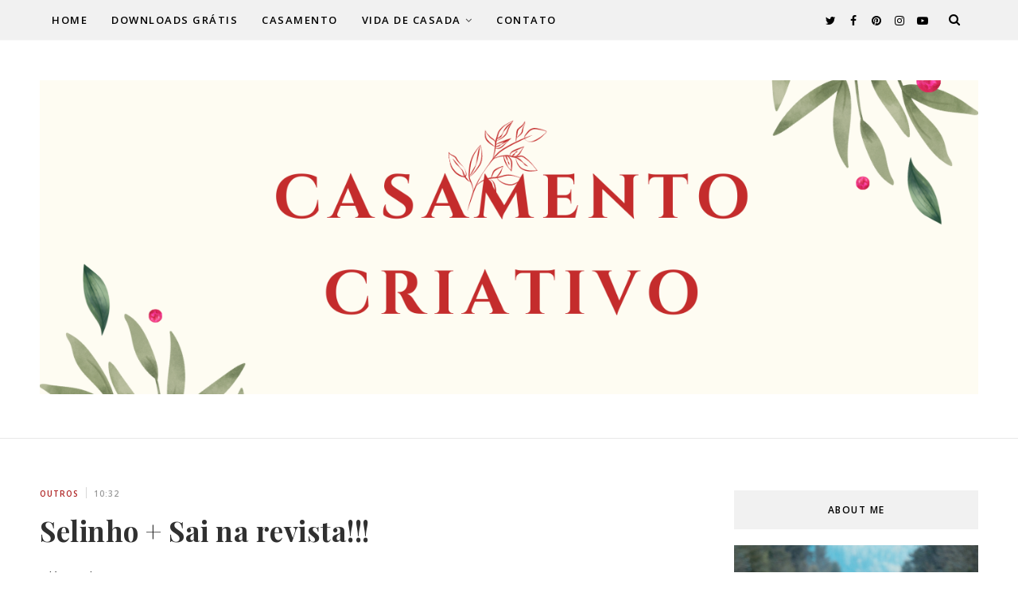

--- FILE ---
content_type: text/html; charset=UTF-8
request_url: http://www.casamentocriativo.com/2012/07/selinho-sai-na-revista.html
body_size: 79279
content:
<!DOCTYPE html>
<html dir='ltr' xmlns='http://www.w3.org/1999/xhtml' xmlns:b='http://www.google.com/2005/gml/b' xmlns:data='http://www.google.com/2005/gml/data' xmlns:expr='http://www.google.com/2005/gml/expr' xmlns:og='https://ogp.me/ns#'>
<head>
<link href='https://www.blogger.com/static/v1/widgets/335934321-css_bundle_v2.css' rel='stylesheet' type='text/css'/>
<!--[if lt IE 9]> <script src="https://html5shiv.googlecode.com/svn/trunk/html5.js"> </script> <![endif]-->
<meta content='text/html;charset=UTF-8' http-equiv='Content-Type'/>
<meta content='IE=edge,chrome=1' http-equiv='X-UA-Compatible'/>
<link href='https://fonts.googleapis.com/css?family=Playfair+Display:ital,wght@1,500,700' rel='stylesheet'/>
<link href='https://fonts.googleapis.com/css2?family=Open+Sans:wght@300;400;600' rel='stylesheet'/>
<link href='//cdn.jsdelivr.net/npm/slick-carousel@1.8.1/slick/slick-theme.css' rel='stylesheet' type='text/css'/>
<meta content='text/html; charset=UTF-8' http-equiv='Content-Type'/>
<meta content='blogger' name='generator'/>
<link href='http://www.casamentocriativo.com/favicon.ico' rel='icon' type='image/x-icon'/>
<link href='http://www.casamentocriativo.com/2012/07/selinho-sai-na-revista.html' rel='canonical'/>
<link rel="alternate" type="application/atom+xml" title="Casamento Criativo - Atom" href="http://www.casamentocriativo.com/feeds/posts/default" />
<link rel="alternate" type="application/rss+xml" title="Casamento Criativo - RSS" href="http://www.casamentocriativo.com/feeds/posts/default?alt=rss" />
<link rel="service.post" type="application/atom+xml" title="Casamento Criativo - Atom" href="https://www.blogger.com/feeds/5095207513126886506/posts/default" />

<link rel="alternate" type="application/atom+xml" title="Casamento Criativo - Atom" href="http://www.casamentocriativo.com/feeds/5408351134244337628/comments/default" />
<!--Can't find substitution for tag [blog.ieCssRetrofitLinks]-->
<link href='https://blogger.googleusercontent.com/img/b/R29vZ2xl/AVvXsEiJFnb7GTTQGDP87_6svs6MBTfMixJWLYOA7R8z2cvyYUFTQt_J6FeBkh287-UVIKpCbILkW1ry6fRGT5nJ_mA0F-npzLW_td9DVrmLPCVdEQ1aCC3p2UEbEqmUtn6iKtGGKS1T-3-f1Dk1/s1600/selinho+edi%C3%A7%C3%A3o+zero+da+revista.JPG' rel='image_src'/>
<meta content='http://www.casamentocriativo.com/2012/07/selinho-sai-na-revista.html' property='og:url'/>
<meta content='Selinho + Sai na revista!!!' property='og:title'/>
<meta content='Olá people!!!   Quero agradecer pela ajuda no post anterior e assim que eu encontrar algo eu falo para vocës, prometo.   Hoje vim para falar...' property='og:description'/>
<meta content='https://blogger.googleusercontent.com/img/b/R29vZ2xl/AVvXsEiJFnb7GTTQGDP87_6svs6MBTfMixJWLYOA7R8z2cvyYUFTQt_J6FeBkh287-UVIKpCbILkW1ry6fRGT5nJ_mA0F-npzLW_td9DVrmLPCVdEQ1aCC3p2UEbEqmUtn6iKtGGKS1T-3-f1Dk1/w1200-h630-p-k-no-nu/selinho+edi%C3%A7%C3%A3o+zero+da+revista.JPG' property='og:image'/>
<meta charset='utf-8'/>
<meta content='width=device-width, initial-scale=1, maximum-scale=1' name='viewport'/>
<meta content='text/html; charset=UTF-8' http-equiv='Content-Type'/>
<meta content='blogger' name='generator'/>
<link href='http://www.casamentocriativo.com/favicon.ico' rel='icon' type='image/x-icon'/>
<link href='http://www.casamentocriativo.com/2012/07/selinho-sai-na-revista.html' rel='canonical'/>
<link rel="alternate" type="application/atom+xml" title="Casamento Criativo - Atom" href="http://www.casamentocriativo.com/feeds/posts/default" />
<link rel="alternate" type="application/rss+xml" title="Casamento Criativo - RSS" href="http://www.casamentocriativo.com/feeds/posts/default?alt=rss" />
<link rel="service.post" type="application/atom+xml" title="Casamento Criativo - Atom" href="https://www.blogger.com/feeds/5095207513126886506/posts/default" />

<link rel="alternate" type="application/atom+xml" title="Casamento Criativo - Atom" href="http://www.casamentocriativo.com/feeds/5408351134244337628/comments/default" />
<!--Can't find substitution for tag [blog.ieCssRetrofitLinks]-->
<link href='https://blogger.googleusercontent.com/img/b/R29vZ2xl/AVvXsEiJFnb7GTTQGDP87_6svs6MBTfMixJWLYOA7R8z2cvyYUFTQt_J6FeBkh287-UVIKpCbILkW1ry6fRGT5nJ_mA0F-npzLW_td9DVrmLPCVdEQ1aCC3p2UEbEqmUtn6iKtGGKS1T-3-f1Dk1/s1600/selinho+edi%C3%A7%C3%A3o+zero+da+revista.JPG' rel='image_src'/>
<meta content='http://www.casamentocriativo.com/2012/07/selinho-sai-na-revista.html' property='og:url'/>
<meta content='Selinho + Sai na revista!!!' property='og:title'/>
<meta content='Olá people!!!   Quero agradecer pela ajuda no post anterior e assim que eu encontrar algo eu falo para vocës, prometo.   Hoje vim para falar...' property='og:description'/>
<meta content='https://blogger.googleusercontent.com/img/b/R29vZ2xl/AVvXsEiJFnb7GTTQGDP87_6svs6MBTfMixJWLYOA7R8z2cvyYUFTQt_J6FeBkh287-UVIKpCbILkW1ry6fRGT5nJ_mA0F-npzLW_td9DVrmLPCVdEQ1aCC3p2UEbEqmUtn6iKtGGKS1T-3-f1Dk1/w1200-h630-p-k-no-nu/selinho+edi%C3%A7%C3%A3o+zero+da+revista.JPG' property='og:image'/>
<meta content='blogger' name='generator'/>
<meta content='Casamento Criativo' property='og:site_name'/>
<meta content='Selinho + Sai na revista!!!' property='og:title'/>
<meta content='article' property='og:type'/>
<meta content='' name='description'/>
<meta content='' property='og:description'/>
<meta content='http://www.casamentocriativo.com/2012/07/selinho-sai-na-revista.html' property='og:url'/>
<meta content='https://blogger.googleusercontent.com/img/b/R29vZ2xl/AVvXsEiJFnb7GTTQGDP87_6svs6MBTfMixJWLYOA7R8z2cvyYUFTQt_J6FeBkh287-UVIKpCbILkW1ry6fRGT5nJ_mA0F-npzLW_td9DVrmLPCVdEQ1aCC3p2UEbEqmUtn6iKtGGKS1T-3-f1Dk1/s72-c/selinho+edi%C3%A7%C3%A3o+zero+da+revista.JPG' height='200px' itemprop='image' property='og:image' width='300px'/>
<meta content='300' property='og:image:width'/>
<meta content='200' property='og:image:height'/>
<meta content='facebook admins' property='fb:admins'/>
<meta content='facebook app id' property='fb:app_id'/>
<meta content='en_US' property='og:locale'/>
<meta content='en_GB' property='og:locale:alternate'/>
<meta content='hi_IN' property='og:locale:alternate'/>
<!-- SEO Title Tag -->
<title>
Selinho + Sai na revista!!!
        | 
        Casamento Criativo
</title>
<link href='//maxcdn.bootstrapcdn.com/font-awesome/4.7.0/css/font-awesome.min.css' rel='stylesheet'/>
<link href='https://www.blogger.com/static/v1/widgets/1535467126-widget_css_2_bundle.css' rel='stylesheet' type='text/css'/>
<style type='text/css'>@font-face{font-family:'Open Sans';font-style:normal;font-weight:400;font-stretch:100%;font-display:swap;src:url(//fonts.gstatic.com/s/opensans/v44/memSYaGs126MiZpBA-UvWbX2vVnXBbObj2OVZyOOSr4dVJWUgsjZ0B4taVIUwaEQbjB_mQ.woff2)format('woff2');unicode-range:U+0460-052F,U+1C80-1C8A,U+20B4,U+2DE0-2DFF,U+A640-A69F,U+FE2E-FE2F;}@font-face{font-family:'Open Sans';font-style:normal;font-weight:400;font-stretch:100%;font-display:swap;src:url(//fonts.gstatic.com/s/opensans/v44/memSYaGs126MiZpBA-UvWbX2vVnXBbObj2OVZyOOSr4dVJWUgsjZ0B4kaVIUwaEQbjB_mQ.woff2)format('woff2');unicode-range:U+0301,U+0400-045F,U+0490-0491,U+04B0-04B1,U+2116;}@font-face{font-family:'Open Sans';font-style:normal;font-weight:400;font-stretch:100%;font-display:swap;src:url(//fonts.gstatic.com/s/opensans/v44/memSYaGs126MiZpBA-UvWbX2vVnXBbObj2OVZyOOSr4dVJWUgsjZ0B4saVIUwaEQbjB_mQ.woff2)format('woff2');unicode-range:U+1F00-1FFF;}@font-face{font-family:'Open Sans';font-style:normal;font-weight:400;font-stretch:100%;font-display:swap;src:url(//fonts.gstatic.com/s/opensans/v44/memSYaGs126MiZpBA-UvWbX2vVnXBbObj2OVZyOOSr4dVJWUgsjZ0B4jaVIUwaEQbjB_mQ.woff2)format('woff2');unicode-range:U+0370-0377,U+037A-037F,U+0384-038A,U+038C,U+038E-03A1,U+03A3-03FF;}@font-face{font-family:'Open Sans';font-style:normal;font-weight:400;font-stretch:100%;font-display:swap;src:url(//fonts.gstatic.com/s/opensans/v44/memSYaGs126MiZpBA-UvWbX2vVnXBbObj2OVZyOOSr4dVJWUgsjZ0B4iaVIUwaEQbjB_mQ.woff2)format('woff2');unicode-range:U+0307-0308,U+0590-05FF,U+200C-2010,U+20AA,U+25CC,U+FB1D-FB4F;}@font-face{font-family:'Open Sans';font-style:normal;font-weight:400;font-stretch:100%;font-display:swap;src:url(//fonts.gstatic.com/s/opensans/v44/memSYaGs126MiZpBA-UvWbX2vVnXBbObj2OVZyOOSr4dVJWUgsjZ0B5caVIUwaEQbjB_mQ.woff2)format('woff2');unicode-range:U+0302-0303,U+0305,U+0307-0308,U+0310,U+0312,U+0315,U+031A,U+0326-0327,U+032C,U+032F-0330,U+0332-0333,U+0338,U+033A,U+0346,U+034D,U+0391-03A1,U+03A3-03A9,U+03B1-03C9,U+03D1,U+03D5-03D6,U+03F0-03F1,U+03F4-03F5,U+2016-2017,U+2034-2038,U+203C,U+2040,U+2043,U+2047,U+2050,U+2057,U+205F,U+2070-2071,U+2074-208E,U+2090-209C,U+20D0-20DC,U+20E1,U+20E5-20EF,U+2100-2112,U+2114-2115,U+2117-2121,U+2123-214F,U+2190,U+2192,U+2194-21AE,U+21B0-21E5,U+21F1-21F2,U+21F4-2211,U+2213-2214,U+2216-22FF,U+2308-230B,U+2310,U+2319,U+231C-2321,U+2336-237A,U+237C,U+2395,U+239B-23B7,U+23D0,U+23DC-23E1,U+2474-2475,U+25AF,U+25B3,U+25B7,U+25BD,U+25C1,U+25CA,U+25CC,U+25FB,U+266D-266F,U+27C0-27FF,U+2900-2AFF,U+2B0E-2B11,U+2B30-2B4C,U+2BFE,U+3030,U+FF5B,U+FF5D,U+1D400-1D7FF,U+1EE00-1EEFF;}@font-face{font-family:'Open Sans';font-style:normal;font-weight:400;font-stretch:100%;font-display:swap;src:url(//fonts.gstatic.com/s/opensans/v44/memSYaGs126MiZpBA-UvWbX2vVnXBbObj2OVZyOOSr4dVJWUgsjZ0B5OaVIUwaEQbjB_mQ.woff2)format('woff2');unicode-range:U+0001-000C,U+000E-001F,U+007F-009F,U+20DD-20E0,U+20E2-20E4,U+2150-218F,U+2190,U+2192,U+2194-2199,U+21AF,U+21E6-21F0,U+21F3,U+2218-2219,U+2299,U+22C4-22C6,U+2300-243F,U+2440-244A,U+2460-24FF,U+25A0-27BF,U+2800-28FF,U+2921-2922,U+2981,U+29BF,U+29EB,U+2B00-2BFF,U+4DC0-4DFF,U+FFF9-FFFB,U+10140-1018E,U+10190-1019C,U+101A0,U+101D0-101FD,U+102E0-102FB,U+10E60-10E7E,U+1D2C0-1D2D3,U+1D2E0-1D37F,U+1F000-1F0FF,U+1F100-1F1AD,U+1F1E6-1F1FF,U+1F30D-1F30F,U+1F315,U+1F31C,U+1F31E,U+1F320-1F32C,U+1F336,U+1F378,U+1F37D,U+1F382,U+1F393-1F39F,U+1F3A7-1F3A8,U+1F3AC-1F3AF,U+1F3C2,U+1F3C4-1F3C6,U+1F3CA-1F3CE,U+1F3D4-1F3E0,U+1F3ED,U+1F3F1-1F3F3,U+1F3F5-1F3F7,U+1F408,U+1F415,U+1F41F,U+1F426,U+1F43F,U+1F441-1F442,U+1F444,U+1F446-1F449,U+1F44C-1F44E,U+1F453,U+1F46A,U+1F47D,U+1F4A3,U+1F4B0,U+1F4B3,U+1F4B9,U+1F4BB,U+1F4BF,U+1F4C8-1F4CB,U+1F4D6,U+1F4DA,U+1F4DF,U+1F4E3-1F4E6,U+1F4EA-1F4ED,U+1F4F7,U+1F4F9-1F4FB,U+1F4FD-1F4FE,U+1F503,U+1F507-1F50B,U+1F50D,U+1F512-1F513,U+1F53E-1F54A,U+1F54F-1F5FA,U+1F610,U+1F650-1F67F,U+1F687,U+1F68D,U+1F691,U+1F694,U+1F698,U+1F6AD,U+1F6B2,U+1F6B9-1F6BA,U+1F6BC,U+1F6C6-1F6CF,U+1F6D3-1F6D7,U+1F6E0-1F6EA,U+1F6F0-1F6F3,U+1F6F7-1F6FC,U+1F700-1F7FF,U+1F800-1F80B,U+1F810-1F847,U+1F850-1F859,U+1F860-1F887,U+1F890-1F8AD,U+1F8B0-1F8BB,U+1F8C0-1F8C1,U+1F900-1F90B,U+1F93B,U+1F946,U+1F984,U+1F996,U+1F9E9,U+1FA00-1FA6F,U+1FA70-1FA7C,U+1FA80-1FA89,U+1FA8F-1FAC6,U+1FACE-1FADC,U+1FADF-1FAE9,U+1FAF0-1FAF8,U+1FB00-1FBFF;}@font-face{font-family:'Open Sans';font-style:normal;font-weight:400;font-stretch:100%;font-display:swap;src:url(//fonts.gstatic.com/s/opensans/v44/memSYaGs126MiZpBA-UvWbX2vVnXBbObj2OVZyOOSr4dVJWUgsjZ0B4vaVIUwaEQbjB_mQ.woff2)format('woff2');unicode-range:U+0102-0103,U+0110-0111,U+0128-0129,U+0168-0169,U+01A0-01A1,U+01AF-01B0,U+0300-0301,U+0303-0304,U+0308-0309,U+0323,U+0329,U+1EA0-1EF9,U+20AB;}@font-face{font-family:'Open Sans';font-style:normal;font-weight:400;font-stretch:100%;font-display:swap;src:url(//fonts.gstatic.com/s/opensans/v44/memSYaGs126MiZpBA-UvWbX2vVnXBbObj2OVZyOOSr4dVJWUgsjZ0B4uaVIUwaEQbjB_mQ.woff2)format('woff2');unicode-range:U+0100-02BA,U+02BD-02C5,U+02C7-02CC,U+02CE-02D7,U+02DD-02FF,U+0304,U+0308,U+0329,U+1D00-1DBF,U+1E00-1E9F,U+1EF2-1EFF,U+2020,U+20A0-20AB,U+20AD-20C0,U+2113,U+2C60-2C7F,U+A720-A7FF;}@font-face{font-family:'Open Sans';font-style:normal;font-weight:400;font-stretch:100%;font-display:swap;src:url(//fonts.gstatic.com/s/opensans/v44/memSYaGs126MiZpBA-UvWbX2vVnXBbObj2OVZyOOSr4dVJWUgsjZ0B4gaVIUwaEQbjA.woff2)format('woff2');unicode-range:U+0000-00FF,U+0131,U+0152-0153,U+02BB-02BC,U+02C6,U+02DA,U+02DC,U+0304,U+0308,U+0329,U+2000-206F,U+20AC,U+2122,U+2191,U+2193,U+2212,U+2215,U+FEFF,U+FFFD;}@font-face{font-family:'Playfair Display';font-style:normal;font-weight:400;font-display:swap;src:url(//fonts.gstatic.com/s/playfairdisplay/v40/nuFvD-vYSZviVYUb_rj3ij__anPXJzDwcbmjWBN2PKdFvXDTbtPK-F2qC0usEw.woff2)format('woff2');unicode-range:U+0301,U+0400-045F,U+0490-0491,U+04B0-04B1,U+2116;}@font-face{font-family:'Playfair Display';font-style:normal;font-weight:400;font-display:swap;src:url(//fonts.gstatic.com/s/playfairdisplay/v40/nuFvD-vYSZviVYUb_rj3ij__anPXJzDwcbmjWBN2PKdFvXDYbtPK-F2qC0usEw.woff2)format('woff2');unicode-range:U+0102-0103,U+0110-0111,U+0128-0129,U+0168-0169,U+01A0-01A1,U+01AF-01B0,U+0300-0301,U+0303-0304,U+0308-0309,U+0323,U+0329,U+1EA0-1EF9,U+20AB;}@font-face{font-family:'Playfair Display';font-style:normal;font-weight:400;font-display:swap;src:url(//fonts.gstatic.com/s/playfairdisplay/v40/nuFvD-vYSZviVYUb_rj3ij__anPXJzDwcbmjWBN2PKdFvXDZbtPK-F2qC0usEw.woff2)format('woff2');unicode-range:U+0100-02BA,U+02BD-02C5,U+02C7-02CC,U+02CE-02D7,U+02DD-02FF,U+0304,U+0308,U+0329,U+1D00-1DBF,U+1E00-1E9F,U+1EF2-1EFF,U+2020,U+20A0-20AB,U+20AD-20C0,U+2113,U+2C60-2C7F,U+A720-A7FF;}@font-face{font-family:'Playfair Display';font-style:normal;font-weight:400;font-display:swap;src:url(//fonts.gstatic.com/s/playfairdisplay/v40/nuFvD-vYSZviVYUb_rj3ij__anPXJzDwcbmjWBN2PKdFvXDXbtPK-F2qC0s.woff2)format('woff2');unicode-range:U+0000-00FF,U+0131,U+0152-0153,U+02BB-02BC,U+02C6,U+02DA,U+02DC,U+0304,U+0308,U+0329,U+2000-206F,U+20AC,U+2122,U+2191,U+2193,U+2212,U+2215,U+FEFF,U+FFFD;}</style>
<style id='template-skin-1' type='text/css'><!--
body#layout:before {
content: "This theme is a property of OddThemes.com";
border: 3px double #999;
padding: 10px;
position: relative;
top: -50px;
left:10%;
font-size: 18px;
color: #46b0dc;
letter-spacing: .5px;
}
body#layout #mywrapper {
width: 60%;
}
body#layout #footer div.column23{width:28%;float:left;}
body#layout #post-wrapper {
width: 60%;
float: left;
}
body#layout .header{padding:0;}
body#layout div#main {
width: 100%;
}
body#layout #sidebar-wrapper {
overflow: visible;
float: right;
}
body#layout ul#navigation {
display: none;
}
body#layout div.section{margin:0;padding:0;}
body#layout .topbar{margin-top:20px;    position: relative;}
body#layout .rapper{padding:0;}
body#layout .main-content-wrapper{margin-top:30px;}
body#layout div#Menubar, body#layout div.socialtop {
width: 49%;
}
--></style>
<style id='page-skin-1' type='text/css'><!--
/*
-----------------------------------------------
Blogger Template
Name:     Camille Personal Blogger Template
Designer: Ceyron Louis
URL:      https://www.oddthemes.com
Version:  2.3
-----------------------------------------------
<Variable name="maincolor" description="Main Color" type="color" default="#b02626"/>
<Variable name="backcolor" description="Background Color" type="color" default="#f1f1f1"/>
<Group description="Post Title" selector=".post">
<Variable name="main.font" description="Main Font" type="font"
default="normal normal 28px 'Open Sans', sans-serif"/>
<Variable name="second.font" description="Secondary Font" type="font" default="normal normal 400 14px 'Playfair Display', sans-serif"/>
</Group>
*/
html,body,div,span,applet,object,iframe,h1,h2,h3,h4,h5,h6,p,blockquote,pre,a,abbr,acronym,address,big,cite,code,del,dfn,em,img,ins,kbd,q,s,samp,small,strike,strong,sub,sup,tt,var,b,u,i,center,dl,dt,dd,ol,ul,li,fieldset,form,label,legend,table,caption,tbody,tfoot,thead,tr,th,td,article,aside,canvas,details,embed,figure,figcaption,footer,header,hgroup,menu,nav,output,ruby,section,summary,time,mark,audio,video{margin:0;padding:0;border:0;font-size:100%;font:inherit;vertical-align:baseline;}
/* HTML5 display-role reset for older browsers */
article,aside,details,figcaption,figure,footer,header,hgroup,menu,nav,section{display:block;}body{line-height:1;display:block;}*{margin:0;padding:0;}html{display:block;}ol,ul{list-style:none;}blockquote,q{quotes:none;}blockquote:before,blockquote:after,q:before,q:after{content:&#39;&#39;;content:none;}table{border-collapse:collapse;border-spacing:0;}
/* FRAMEWORK */
.navbar,.post-feeds,.feed-links{display:none;
}
.section,.widget{margin:0 0 0 0;padding:0 0px 0;
}
strong,b{font-weight:bold;
}
cite,em,i{font-style:italic;
}
a:link {color: #6a6359;text-decoration:none;outline:none;transition:all 0.25s;-moz-transition:all 0.25s;-webkit-transition:all 0.25s;
}
a:visited{color:#6a6359;text-decoration:none;
}
a:hover{text-decoration:none;
}
a img{border:none;border-width:0;outline:none;
}
sup,sub{vertical-align:baseline;position:relative;top:-.4em;font-size:86%;
}
sub{top:.4em;}small{font-size:86%;
}
kbd{font-size:80%;border:1px solid #999;padding:2px 5px;border-bottom-width:2px;border-radius:3px;
}
mark{background-color:#ffce00;color:black;
}
p,blockquote,pre,table,figure,hr,form,ol,ul,dl{margin:1.5em 0;
}
hr{height:1px;border:none;background-color:#666;
}
/* heading */
h1,h2,h3,h4,h5,h6{
font:normal normal 28px 'Open Sans', sans-serif;
font-weight:bold;line-height:normal;margin:0 0 0.6em;
}
h1{font-size:200%
}
h2{font-size:180%
}
h3{font-size:160%
}
h4{font-size:140%
}
h5{font-size:120%
}
h6{font-size:100%
}
/* list */
ol,ul,dl{margin:.5em 0em .5em 3em
}
ol{list-style:decimal outside
}
ul{list-style:disc outside
}
li{margin:.5em 0
}
dt{font-weight:bold
}
dd{margin:0 0 .5em 2em
}
/* form */
input,button,select,textarea{font:inherit;font-size:100%;line-height:normal;vertical-align:baseline;
}
textarea{display:block;-webkit-box-sizing:border-box;-moz-box-sizing:border-box;box-sizing:border-box;
}
/* code blockquote */
pre,code{font-family:&quot;Courier New&quot;,Courier,Monospace;color:inherit;
}
pre{white-space:pre;word-wrap:normal;overflow:auto;
}
.clearfix::after {
content: "";
clear: both;
display: table;
}
blockquote.tr_bq{font-style:italic;background: #eee;
padding: 15px;}
body#layout div#Top-Categories .widget {
width: 24%;
margin-right:  1%;
float: left;
}
body#layout div#Top-Categories:after {
content: "";
height:  0;
display:  block;
clear: both;
}
.post-body blockquote {
background: url(https://blogger.googleusercontent.com/img/b/R29vZ2xl/AVvXsEifMqkcyMdAYoeBxkd_qTjSVeYWDZFG9jT7G6I7YVx8RftQSVDM0G3_axk_ILpmqrcY95pS6pZeiIyIalTaC7-Vn-WXyjm_LT3latS6cpSa7OHgJOBEZTqtdrvDfZXH6tUbxqJRyzv4ZGYg/s1600/quote.png) no-repeat scroll left 18px transparent;
font-family: Monaco,Georgia,&quot;
font-size: 100%;
font-style: italic;
line-height: 22px;
margin: 20px 0 30px 20px;
min-height: 60px;
padding: 0 0 0 60px;
}
/* table */
.post-body table[border=&quot;1&quot;] th, .post-body table[border=&quot;1&quot;] td, .post-body table[border=&quot;1&quot;] caption{border:1px solid;padding:.2em .5em;text-align:left;vertical-align:top;
}
.post-body table.tr-caption-container {border:1px solid #e5e5e5;
}
.post-body th{font-weight:bold;
}
.post-body table[border=&quot;1&quot;] caption{border:none;font-style:italic;
}
.post-body table{
}
.post-body td, .post-body th{vertical-align:top;text-align:left;font-size:13px;padding:3px 5px;border:1px solid #e5e5e5;
}
.post-body th{background:#f0f0f0;
}
.post-body table.tr-caption-container td {border:none;padding:8px;
}
.post-body table.tr-caption-container, .post-body table.tr-caption-container img, .post-body img {max-width:97%;height:auto;
}
.post-body td.tr-caption {color:#666;font-size:80%;padding:0px 8px 8px !important;
}
img {
max-width:100%;
height:auto;
border:0;
}
table {
max-width:100%;
}
body#layout #outer-wrapper, body#layout .post-container, body#layout .sidebar-container {
padding:0 0 0 0;
}
body#layout .panel {
float:left;
width:79px;
}
.clear {
clear:both;
}
.clear:after {
visibility:hidden;
display:block;
font-size:0;
content:" ";
clear:both;
height:0;
}
body {
background:#fff;
margin:0 0 0 0;
padding:0 0 0 0;
color:#333333;
font:normal normal 28px 'Open Sans', sans-serif;
font-size: 15px;
text-align:left;
}
/* outer-wrapper */
#outer-wrapper {
max-width:100%;
margin:0px auto;
overflow:hidden;
}
/* NAVIGATION MENU */
.header {
position: relative;
z-index: 300;
margin: 0 auto 0px;
padding: 50px 0;
text-align: center;
max-width: 1180px;
width: 100%;
}
.header h1.title,.header p.title {
font:normal normal 28px 'Open Sans', sans-serif;
font-size: 45px;
margin:0 0 0 0;
text-transform:uppercase;
}
.header .description {
color:#555555;
}
.header a {
color:#333333;
}
.header a:hover {
color:#999;
}
.header img {
display:block;
}
#nav {
font:normal normal 28px 'Open Sans', sans-serif;
font-size: 12px;
height: 85px;
line-height: 85px;
padding: 0 28px;
background:#646464;
}
i.fa.fa-home {
color:#646464;
}
/* CONTENT WRAPPER */
#content-wrapper {
background-color:transparent;
margin: 0 auto;
word-wrap:break-word;
max-width: 1180px;
width:100%;
z-index:300;
position:relative;
margin-top: 40px;
}
.separator a {
margin-left: 0!important;
margin-right: 0!important;
}
/* POST WRAPPER */
#post-wrapper {
float:left;
width:100%;
position:relative;
z-index:300;
}
.post-container {
padding:15px 0px 0 0;
}
.post {
background:#ffffff;
padding:0 0px 40px 0px;
}
.post-body {
color: #777777;
font:normal normal 28px 'Open Sans', sans-serif;
font-size: 15px;
line-height: 1.86em;
font-weight: 400;
}
.post-info {
background: transparent;
margin: 0 0 12px;
color: #666666;
font-size: 14px;
padding: 0px 0;
}
.post-info a {
display:inline-block;
color:#666666;
}
.time-info, .comment-info, .label-info, .review-info {
display:inline;
}
/* Page Navigation */
.pagenavi {
clear:both;
margin:-5px 0 10px;
text-align:center;
font-size:11px;
font-weight:bold;
text-transform:uppercase;
}
.pagenavi span,.pagenavi a {
margin-right: 3px;
display: inline-block;
color: #b02626;
background-color: #fff;
padding: 11px 14px;
margin: 15px 3px 50px 0;
}
.pagenavi .current, .pagenavi .pages, .pagenavi a:hover {
background:#b02626;
color: #fff;
}
.pagenavi .pages {
display:none;
}
/* SIDEBAR WRAPPER */
#sidebar-wrapper {
float: right;
width: 26%;
margin: 15px 0px 20px 0;
}
.sidebar-container {
margin: 0 auto;
}
.sidebar-container {
padding:0px 0;
}
.sidebar h2, .panel h2, .author-wrapper h2, #related-posts h2{
color: #000;
text-transform: uppercase;
margin: 10px 0 20px 0;
position: relative;
font:normal normal 28px 'Open Sans', sans-serif;
font-size: 15px;
line-height: 1.52em;
font-weight: 400;
}
#footer h2,div#footer5 h2 {
color: #000;
text-transform: uppercase;
margin: 10px 0 20px 0;
position: relative;
font:normal normal 28px 'Open Sans', sans-serif;
font-size: 15px;
line-height: 1.52em;
font-weight: 600;
}
#sidebar h2 span,#sidebar-narrow h2 span {
background: #0088C2;
padding: 6px;
color: #fff;
z-index:300;
position:relative;
}
.sidebar .widget {
margin: 0 0 1px;
background: #fff;
margin-bottom: 50px;
}
.sidebar ul, .sidebar ol {
list-style-type:none;
margin:0 0 0 0;
padding:0 0 0 0;
}
.sidebar li {
margin:8px 0;
padding:0 0 0 0;
}
/* Author */
.author-wrapper{
background: #ffffff;
margin-bottom: 30px;
overflow: hidden;
position: relative;
margin-top:24px;
z-index: 0;
font-size:14px;
}
.author-wrapper .title h3 {
font-size: 28px;
margin: 0;
text-transform: uppercase;
position: relative;
padding: 0 0 10px 0;
font-weight: normal;
line-height: 145% !important;
color: #212121;
}
article .media {
margin: 25px 0;
}
.media {
overflow: hidden;
zoom: 1;
}
.about_img img {
border-radius: 200px 200px 200px 200px;
-moz-border-radius: 200px 200px 200px 200px;
-webkit-border-radius: 200px 200px 200px 200px;
position: relative;
width: 100px;
margin-bottom: 20px;
margin-right: 63px;
float: left;
}
.media p {
margin: 0 0 10px;
font-size: 14px;
}
.post-footer {
position: relative;
display: block;
}
.social span a:hover {
color: #b02626;
}.social {
margin: 0 0 20px 0;
text-align: center;
}
div.social i {
font-size: 18px;
}
.social span a {
list-style: none;
text-align: center;
display: inline-block;
margin: 0 0 20px 5px;
color: #202020;
}
/* FOOTER */
body#layout #footer div.column {
width: 98%;
margin-right: 0 !important;
float:left;
}
body#layout #footer .column .widget {
float: left;
margin-bottom: 15px;
overflow: hidden;
}
#footer-wrapper {
background: none repeat scroll 0 0 #424242;
/* border-top: 1px solid #DDDDDD; */
color: #444444;
font: 11px Verdana,Geneva,sans-serif;
margin: 0 auto;
overflow: hidden;
padding: 30px;
position: relative;
z-index: 300;
}
#footer3 li a:hover {
background: #646464;
color:#fff;
}
#footer3 li{
margin: 5px 0;
padding: 0 0 0 0;
list-style:none;}
#footer3 li a {
/* background: #555555; */
color: #222;
display: inline-block;
float: left;
font-size: 11px!important;
line-height: 12px;
margin: 0 2px 2px 0;
padding: 12px 18px;
border: 1px solid #222;
}
*::-moz-selection {
background: none repeat scroll 0 0 #CD2122;
color: #FFFFFF;
text-shadow: none;
}
.flickr_badge_image {
float: left;
height: 55px;
margin: 5px;
width: 55px;
}
.flickr_badge_image a {
display: block;
}
.flickr_badge_image a img {
display: block;
width: 100%;
height: auto;
-webkit-transition: opacity 100ms linear;
-moz-transition: opacity 100ms linear;
-ms-transition: opacity 100ms linear;
-o-transition: opacity 100ms linear;
transition: opacity 100ms linear;
}
#footer-wrapper .widget h2 {
background-position: 0 50%;
background-repeat: repeat-x;
border-bottom: 2px solid #FFFFFF;
font:normal normal 28px 'Open Sans', sans-serif;
font-weight: 600;
font-size:20px;
margin: 0 0 3px;
overflow: hidden;
padding: 5px 0;
text-transform: uppercase;
}
#footer-wrapper .widget h2 span {
border-bottom: 2px solid #646464;
color: #FAFBFB;
font-family: sans-serif;
font-weight: bold;
padding-bottom: 5px;
position: absolute;
}
#footer .widget-area {
padding: 0 0 15px;
margin: 0 0 15px;
}
#footer div.column {
display: inline;
float: left;
width: 100%;
padding:0;
}
.pagenavi a {
color: #222;
font-weight:400;
margin: 0 5px;
}
#footer .column .widget {
width: 100%;
padding: 0px;
float: left;
line-height: 1.7;
overflow: hidden;
margin-bottom: 15px;
}
#footer .widget-area h2 {
color: #444;
text-align: center;
text-transform: uppercase;
}
#footer .widget-content {
color: #eee;
text-align: left;
margin-top:20px;
}
.widget-item-control {
float: right;
height: 20px;
margin-top: -20px;
position: relative;
z-index: 10;
}
/* CUSTOM WIDGET */
.widget ul {
line-height:1.4em;
}
/* Tab Menu */
.set, .panel {
margin: 0 0;
}
.tabs .panel {
padding:0 0;
}
.tabs-menu {
border-bottom:3px solid #E73138;
padding: 0 0;
margin:0 0;
}
.tabs-menu li {
font:normal normal 28px 'Open Sans', sans-serif;
font-weight:600;
font-size: 12px;
display: inline-block;
*display: inline;
zoom: 1;
margin: 0 3px 0 0;
padding:10px;
background:#fff;
border:1px solid #e5e5e5;
border-bottom:none !important;
color:#333333;
cursor:pointer;
position:relative;
}
.tabs-menu .active-tab {
background:#E73138;
border:1px solid #E73138;
border-bottom:none !important;
color:#fff;
}
.tabs-content {
padding:10px 0;
}
.tabs-content .widget li {
float:none !important;
margin:5px 0;
}
.tabs-content .widget ul {
overflow:visible;
}
/* label
.label-size-1,.label-size-2,.label-size-3,.label-size-4,.label-size-5 {
font-size:100%;
filter:alpha(100);
opacity:10
}
.cloud-label-widget-content{
text-align:left
}
.label-size {
background:#E73037;
display:block;
float:left;
margin:0 3px 3px 0;
color:#ffffff;
font-size:11px;
text-transform:uppercase;
}
.label-size a,.label-size span{
display:inline-block;
color:#ffffff !important;
padding:6px 8px;
font-weight:bold;
}
.label-size:hover {
background:#333333;
}
.label-count {
white-space:nowrap;
padding-right:3px;
margin-left:-3px;
background:#333333;
color:#fff !important;
}
.label-size {
line-height:1.2
}*/
/* Custom CSS for Blogger Popular Post Widget */
.PopularPosts ul,
.PopularPosts li,
.PopularPosts li img,
.PopularPosts li a,
.PopularPosts li a img {
margin:0 0;
padding:0 0;
list-style:none;
border:none;
background:none;
outline:none;
}
.PopularPosts ul {
margin:.5em 0;
list-style:none;
color:black;
counter-reset:num;
}
.PopularPosts ul li img {
display: block;
margin: 0 .5em 0 0;
width: 72px;
float: left;
height: 72px;
object-fit: cover;
}
.PopularPosts ul li {
counter-increment:num;
position:relative;
}
/* Set color and level */
.PopularPosts ul li {margin-right:1% !important}
.PopularPosts .item-thumbnail {
margin:0 0 0 0;
}
.PopularPosts .item-snippet {
color: #777777;
font:normal normal 28px 'Open Sans', sans-serif;
font-size: 14px;
line-height: 1.5em;
}
.profile-img{
display:inline;
opaciry:10;
margin:0 6px 3px 0;
}
/* back to top */
#back-to-top {
background:#353738;
color:#ffffff;
padding:8px 10px;
font-size:24px;
}
.back-to-top {
position:fixed !important;
position:absolute;
bottom:20px;
right:20px;
z-index:999;
}
/* ==== Related Post Widget Start ==== */
#related-posts{
width:auto;
}
.large-12 {
width: 100%;
}
.related_title {
font-size: 14px;
margin-top: 15px;
margin-bottom: 5px;
}
.related_title:hover{
color:#222;
margin-top: 10px;
margin-bottom: 5px;
}
h2.fword {
font:normal normal 28px 'Open Sans', sans-serif;
margin-bottom: 30px;
font: normal normal 18px Oswald;
text-transform: uppercase;
font-size: 12px;
color: #999999;
margin-bottom: 5px;
margin: 7px 0 25px;
}
.fword {
}
.fwstyle {
font:normal normal 28px 'Open Sans', sans-serif;
display: inline-block;
padding: 0 10px;
line-height:1.5;
margin-right:5px;
border-top: 1px solid #999999;
font-size: 12px;
}
.comments .comments-content .user{font-weight:400}
#related-posts .related_img {
padding: 0px;
width: 100%;
height: 250px;
margin-right: 1px;
object-fit: cover;
}
/* error and search */
.status-msg-wrap {
font:normal normal 28px 'Open Sans', sans-serif;
font-size: 100%;
/* font-weight: bold; */
width: 100%;
margin: 10px auto 50px;
}
.status-msg-body {
padding:20px 2%;
}
.status-msg-border {
border:1px solid #e5e5e5;
opacity:10;
width:auto;
}
.status-msg-bg {
background-color:#ffffff;
}
.status-msg-hidden {
padding:20px 2%;
}
#ArchiveList ul li:before {
content:"" !important;
padding-right:0px !important;
}
/*-------sidebar----------------*/
div#main {
width: 100%;
}
div#mywrapper {
float: left;
width: 71.5%;
}
#navtop ul ul li:hover .fa{color:#b02626;}
li .fa {
font-size: 13px;
color: #444;
padding: 0 0 0 5px;
}
.fa-angle-down{
font-size: 13px;
color: #444;
padding: 10px 5px;
}
.topmenu1 .fa-angle-right{
font-size: 13px;
color: #444;
padding: 0px 5px!important;
}
.selected .fa {
color: #777;
}
.PopularPosts img
{
transform: scale(1.1);
-ms-transform: scale(1.1);
-webkit-transform: scale(1.1);
transition: .5s;
-webkit-transition: .5s;
}
.PopularPosts .item-title{
font:normal normal 28px 'Open Sans', sans-serif;
padding-bottom: 1.2em;
padding-top: 10px;
padding-left:85px;
margin-top:10px;
color: #000000;
font-size: 14px;
font-weight: 400;}
.tagcloud a {
background: #e4e4e4;
color: #888;
display: block;
float: left;
font-size: 14px!important;
line-height: 12px;
margin: 0 2px 2px 0;
padding: 12px 17px;
}
.tagcloud a:link {
color: #888;
}
.tagcloud a:hover {
background: #0088C2;
color: #fff;
}
.tagcloud1 a {
background: #555555;
color: #888;
display: block;
float: left;
font-size: 14px!important;
line-height: 12px;
margin: 0 2px 2px 0;
padding: 12px 17px;
}
.tagcloud1 a:link {
color: #888;
}
.tagcloud1 a:hover {
background: #0088C2;
color: #fff;
}
.showpageArea a {
clear:both;
margin:-5px 0 10px;
text-align:center;
font-size:11px;
font-weight:bold;
text-transform:uppercase;
}
.showpageNum a {
padding:6px 10px;
margin-right:3px;
display:inline-block;
color:#333333;
background-color:#ffffff;
border: 1px solid #dddddd;
}
.showpageNum a:hover {
border: 1px solid #aaaaaa;
}
.showpagePoint {
padding:6px 10px;
margin-right:3px;
display:inline-block;
color:#333333;
background-color:#ffffff;
border: 1px solid #aaaaaa;
}
.showpageOf {
display:none;
}
.showpage a {
padding:6px 10px;
margin-right:3px;
display:inline-block;
color:#333333;
background-color:#ffffff;
}
.showpageNum a:link,.showpage a:link {
text-decoration:none;
color:#666;
}
.button {
text-align: center;
width: 100%;
margin: 10px 0;
padding: 0;
font-size: 14px;
font-family: 'Tahoma', Geneva, Sans-serif;
color: #fff;
margin-left: 0em !important;
}
.button ul {
margin: 0;
padding: 0;
}
.button li {
display: inline-block;
margin: 10px 0;
padding: 0;
}
#Attribution1 {
height:0px;
visibility:hidden;
display:none
}
.author-avatar img{float:left;margin:0 10px 5px 0;border:50%;}
#author-box h3 {
padding-bottom: 5px;
border-bottom: 4px solid #333;
font-size: 18px;
font-family: Oswald,arial,Georgia,serif;
}
/*---Flicker Image Gallery-----*/
.flickr_plugin {
width: 100%;
}
.flickr_badge_image {
float: left;
height: 80px;
margin: 10px 5px 0px 5px;
width: 80px;
}
.flickr_badge_image a {
display: block;
}
.flickr_badge_image a img {
display: block;
width: 100%;
height: auto;
-webkit-transition: opacity 100ms linear;
-moz-transition: opacity 100ms linear;
-ms-transition: opacity 100ms linear;
-o-transition: opacity 100ms linear;
transition: opacity 100ms linear;
}
.flickr_badge_image a img:hover {
opacity: .5;
}
div#act {
display: none;
}
#container{
width: 1170px;
margin:0 auto;
}
.vcard span {
color: #646464;
}
a.timestamp-link {
color: #646464;
}
span.comment-info a {
color: #aaaaaa;
}
span.comment-info l,span.time-info l {
padding-left: 8px;
margin-right: 6px;
margin-left: -5px;
}
#nav.fixed-nav{
position: fixed;
top: 0;
left: 0;
width: 100% !important;
z-index: 999;
padding: 0;
}
p#back-top {
background: #fff;
padding: 10px 11px 11px;
color: #222;
border-radius: 3px;
}
p#back-top .fa {
color: #222;
}
/*----------//// AUTHORS ARCHIVE \\\\-------------*/
h1.small {
font-size: 90px;
}
h2.white {
color: #fff;
}
h3 {
font-size: 30px;
text-transform: uppercase;
font-weight: 600;
color: #434343;
}
h3.white {
color: #fff;
}
h4 {
font:normal normal 28px 'Open Sans', sans-serif;
font-size: 12px;
font-weight: 600;
text-transform: uppercase;
}
h5 {
font:normal normal 28px 'Open Sans', sans-serif;
font-size: 24px;
font-weight: 600;
text-transform: uppercase;
color: #fff;
}
p {
font:normal normal 28px 'Open Sans', sans-serif;
font-size: 16px;
font-weight: 400;
line-height: 23px;
color: #515151;
}
p.white {
color: #f9f9f9;
}
#navtop{display:block;height:auto;position:relative;}
#navtop ul{display:inline-block;font-size:0;position:relative;z-index:9999;background:inherit}
#navtop ul a{
display: block;
margin:0 15px;
color: #000;letter-spacing: 1.5px;
text-transform:uppercase;
transform: translateY(0px);
-webkit-transform: translateY(0px);
font:normal normal 28px 'Open Sans', sans-serif;font-size: 13px;font-weight:700;
transition: all 150ms ease-in-out;
-webkit-transition: all 150ms ease-in-out;
line-height: 50px;
}
#navtop ul li{position:relative;margin:0;padding:0;position:relative;display:inline-block;font-size:16px}
#navtop ul li.current-menu-item a{color:#fff}
#navtop ul a:hover{color:#000;filter: alpha(opacity=100);
transform: translateY(0px);
-webkit-transform: translateY(0px);}
#navtop ul ul{background:#fff;border:1px solid #f7f7f7;display:none;position:absolute;top:100%;left:0;padding:0;transform: translateY(-10px);
-webkit-transform: translateY(-10px);
transition: transform 250ms, opacity 200ms;
-webkit-transition: -webkit-transform 250ms, opacity 200ms;}#navtop ul ul li:last-child {
border-bottom: none;
}
#navtop ul ul li{float:none;width:200px;
border-bottom: 1px solid #f7f7f7;}
#navtop ul ul a{line-height:120%;padding:10px 15px;color:#444;  border-top: 1px solid #3C3C3C;}
#navtop ul ul ul{top:0;left:100%}
#navtop ul li:hover > ul{display:block;filter: alpha(opacity=100);
transform: translateY(0px);
-webkit-transform: translateY(0px);line-height:0;}
#navtop ul li.current-menu-item a{
background: #181818;
}
#navtop ul a:hover{
color:#b02626;
}
#navtop ul ul li:hover > a{
color:#b02626;
}
#navtop ul ul a:first-child{border:none;}
.FollowByEmail .follow-by-email-inner {
position: relative;
margin-top:10px;
}
.follow-by-email-inner:before {
content: &quot;Enter Your Email and Join Our Email Subscriber List, Its Spam Free Secuer Email System&quot;;
font-size: 13px;
}
.button:hover,a.button:hover,#main-content input[type=&quot;submit&quot;]:hover{background:#444!important;text-decoration:none!important}
.FollowByEmail .follow-by-email-inner .follow-by-email-address {
margin-bottom:0;
box-shadow: 0 0px 16px 0 rgba(0,0,0,.036);
-o-box-shadow: 0 0px 16px 0 rgba(0,0,0,.036);
-webkit-box-shadow: 0 0px 16px 0 rgba(0,0,0,.036);
-moz-box-shadow: 0 0px 16px 0 rgba(0,0,0,.036);
border: 1px solid #e5e5e5;
border-radius: 0;
-o-border-radius: 0;
-moz-border-radius: 0;
-webkit-border-radius: 0;
font-size: 11px;
height: 30px;
padding-left: 10px;
width: 92%;
letter-spacing: .5px;
}
.FollowByEmail .follow-by-email-inner .follow-by-email-submit {
background: #b02626;
border: 0 none;
border-radius: 0;
-o-border-radius: 0;
-moz-border-radius: 0;
-webkit-border-radius: 0;
color: #FFF;
cursor: pointer;
font-size: 13px;
height: 35px;
margin: 5px 0px;
width: 70px;
z-index: 0;
}
.follow-by-email-inner form td {
width: 100%;
display: block;
}
.follow-by-email-inner form, .follow-by-email-inner table, .follow-by-email-inner {
margin: 0;
margin-top: 0!important;
}
#footer1{
line-height:30px;padding:25px
0 10px 0;
position:relative;
z-index:300;
}
#footer1
p{font-size:12px;float:left;line-height:30px;text-align:justify;}#footer1 .go-top{float:right;margin-left:20px;padding-left:20px;border-left:1px solid rgba(0,0,0,0.1)}#footer1 .go-top
a{display:block;width:30px;height:30px;color:#fff;font-size:14px;text-align:center;border-radius:2px;background-color:#646464;transition:background-color 0.2s ease-in-out;-moz-transition:background-color 0.2s ease-in-out;-webkit-transition:background-color 0.2s ease-in-out;-o-transition:background-color 0.2s ease-in-out}#footer1 .go-top a:hover{background-color:#444}#footer1 .go-top a
i{line-height:30px}#footer1 .social-icons{text-align:center;float:right}#footer1 .social-icons
a{display:inline-block;color:#ccc;font-size:14px;border-radius:2px;margin-left:15px}#footer1 .social-icons a:hover{color:#646464}.toggle-item{margin-bottom:15px}.toggle-item .panel-title{margin-bottom:10px}.toggle-item .panel-title
a{display:block;color:#888;height:42px;line-height:42px;position:relative;font-size:13px;padding:0
20px;border-radius:2px;overflow:hidden;background-color:#f8f8f8;letter-spacing:1px;text-transform:uppercase}.toggle-item .panel-title a:after{content:&quot;&quot;;position:absolute;left:0;top:0;height:100%;width:3px;background-color:#646464}.toggle-item .panel-title a.collapsed:after{background-color:#ddd}.toggle-item .panel-title a
i{position:absolute;right:0;top:0;color:#fff;width:42px;height:42px;font-size:14px;text-align:center;line-height:42px;background-color:#646464;transition:background-color 0.2s ease-in-out;-moz-transition:background-color 0.2s ease-in-out;-webkit-transition:background-color 0.2s ease-in-out;-o-transition:background-color 0.2s ease-in-out}
.thumbnail {
position: relative;
display: block;
padding: 0px;
line-height: 20px;
border: 0px solid #ddd;
-webkit-border-radius: 0px;
-moz-border-radius: 0px;
border-radius: 0px;
-webkit-box-shadow: 0 0px 0px rgba(0, 0, 0, 0.055);
-moz-box-shadow: 0 0px 0px rgba(0, 0, 0, 0.055);
box-shadow: 0 0px 0px rgba(0, 0, 0, 0.055);
-webkit-transition: all 0.2s ease-in-out;
-moz-transition: all 0.2s ease-in-out;
-o-transition: all 0.2s ease-in-out;
transition: all 0.2s ease-in-out;
}
select,textarea,input[type="text"],input[type="password"],input[type="datetime"],input[type="datetime-local"],input[type="date"],input[type="month"],input[type="time"],input[type="week"],input[type="number"],input[type="email"],input[type="url"],input[type="search"],input[type="tel"],input[type="color"],.uneditable-input{display:inline-block;height:20px;padding:4px 6px;margin-bottom:10px;font-size:14px;line-height:20px;color:#555;-webkit-border-radius:4px;-moz-border-radius:4px;border-radius:4px;vertical-align:middle}
input,textarea,.uneditable-input{width:206px}
textarea{height:auto}
textarea,input[type="text"],input[type="password"],input[type="datetime"],input[type="datetime-local"],input[type="date"],input[type="month"],input[type="time"],input[type="week"],input[type="number"],input[type="email"],input[type="url"],input[type="search"],input[type="tel"],input[type="color"],.uneditable-input{background-color:#fff;border:1px solid #ccc;-webkit-transition:border linear .2s,box-shadow linear .2s;-moz-transition:border linear .2s,box-shadow linear .2s;-o-transition:border linear .2s,box-shadow linear .2s;transition:border linear .2s,box-shadow linear .2s}
textarea:focus,input[type="text"]:focus,input[type="password"]:focus,input[type="datetime"]:focus,input[type="datetime-local"]:focus,input[type="date"]:focus,input[type="month"]:focus,input[type="time"]:focus,input[type="week"]:focus,input[type="number"]:focus,input[type="email"]:focus,input[type="url"]:focus,input[type="search"]:focus,input[type="tel"]:focus,input[type="color"]:focus,.uneditable-input:focus{border-color:rgba(82,168,236,0.8);outline:0;outline:thin dotted \9;-webkit-box-shadow:inset 0 1px 1px rgba(0,0,0,.075),0 0 8px rgba(82,168,236,.6);-moz-box-shadow:inset 0 1px 1px rgba(0,0,0,.075),0 0 8px rgba(82,168,236,.6);box-shadow:inset 0 1px 1px rgba(0,0,0,.075),0 0 8px rgba(82,168,236,.6)}
input[type="radio"],input[type="checkbox"]{margin:4px 0 0;*margin-top:0;margin-top:1px \9;line-height:normal}
input[type="file"],input[type="image"],input[type="submit"],input[type="reset"],input[type="button"],input[type="radio"],input[type="checkbox"]{width:auto}
select,input[type="file"]{height:30px;*margin-top:4px;line-height:30px}
select{width:220px;border:1px solid #ccc;background-color:#fff}
select[multiple],select[size]{height:auto}
select:focus,input[type="file"]:focus,input[type="radio"]:focus,input[type="checkbox"]:focus{outline:thin dotted #333;outline:5px auto -webkit-focus-ring-color;outline-offset:-2px}
.uneditable-input,.uneditable-textarea{color:#999;background-color:#fcfcfc;border-color:#ccc;-webkit-box-shadow:inset 0 1px 2px rgba(0,0,0,0.025);-moz-box-shadow:inset 0 1px 2px rgba(0,0,0,0.025);box-shadow:inset 0 1px 2px rgba(0,0,0,0.025);cursor:not-allowed}
/* Post social share */
.post_social_share {
display: block;
padding: 0px 0 40px;
/* text-align: center; */
margin-bottom: 30px;
}
ul.mbt-pager {
padding: 20px;
margin-bottom: 30px;
}
.odd-pager{  background: #F5F5F5;
display:block;
border-top: 2px solid #eeeeee;margin-top: 50px;}
.mbt-pager {  margin-bottom: 10px;   overflow:hidden; padding:0px;}
.mbt-pager li.next { float: right; padding:0px; background:none; margin:0px;}
.mbt-pager li.next a { padding-left: 24px; }
.mbt-pager li.previous { margin:0px -2px 0px 0px; float: left;padding:0px; background:none;
}
.mbt-pager li.previous a { padding-right: 24px;  }
.mbt-pager li.next:hover, .mbt-pager li.previous:hover  {color:#333333; }
.mbt-pager li { width: 50%; display: inline; float: left; text-align: center; }
.mbt-pager li a { position: relative;
/* min-height: 77px; */
display: block;
/* padding: 15px 46px 15px; */
outline: none;
text-decoration: none;
}
.mbt-pager li i { color: #000; font-size: 12px; }
.mbt-pager li a strong {font:normal normal 28px 'Open Sans', sans-serif; display: block; font-size: 16px; color: #000; letter-spacing: 0.5px; font-weight:400; }
.mbt-pager li a span {display:block;  color: #666;  font:normal normal 28px 'Open Sans', sans-serif; margin:0px;font-size: 15px;}
.mbt-pager li a:hover strong {
color: #b02626;
}
.mbt-pager li a:hover span {
color: #b02626;
}
ul.mbt-pager img {
width: 110px;
height: 110px;
object-fit: cover;
}
.mbt-pager .previous a span{text-align:left;}
.mbt-pager .next a span{text-align:right;}
.mbt-pager .previous div {
display: block;
padding-left: 130px;
}
.mbt-pager .next div {
display: block;
padding-right: 130px;
}
.post_social_share h3 {
font:normal normal 28px 'Open Sans', sans-serif;
display: block;
font-size: 14px;
line-height: 65px;
font-weight: 400;
text-transform: capitalize;
margin-bottom: 0;
letter-spacing: 1px;
float: left;
}
.post_social_share a {
width: 20px;
font-size: 14px;
margin: 16px 5px;
line-height: 38px;
text-align: center;
display: inline-block;
}
.post_social_share a:hover {
-webkit-transition:border-color .2s;
-moz-transition:border-color .2s;
transition:border-color .2s
}
.post_social_share a:hover {
color:#b02626;
}
.date-outer:first-child .post-outer:first-child h2.entry-title:before {
content: "\f0da";
font-family: FontAwesome;
color: #b02626;
margin-right: 10px;
}
.authorbox img {
width: 150px;
height: 150px;
border-radius: 100%;
border: 5px solid #f1f1f1;
object-fit:cover;
border-left: 5px solid #b02626;
}
.authorbox {
text-align: center;padding-bottom: 25px;
}
.widget-content {
font:normal normal 28px 'Open Sans', sans-serif;
margin-top:10px;
font-size:15px;
}
.sb-search {
float:right;
top: 0;
right: 0;
-webkit-transition: width 0.3s;
-moz-transition: width 0.3s;
transition: width 0.3s;
overflow: hidden;
-webkit-backface-visibility: hidden;}
.sb-search-input {
position: absolute;
top: 0;
right: 0;
border: none;
outline: none;
background: #fff;
width: 100%;
height: 60px;
margin: 0;
z-index: 10;
padding: 20px 65px 20px 20px;
font-family: inherit;
font-size: 20px;
color: #2c3e50;
}
input[type="search"].sb-search-input {
-webkit-appearance: none;
padding:1px 5px;
-webkit-border-radius: 0;
height: 22px;
font-size:13px;
font-weight:400;
margin-top: 8px;
margin-bottom:8px;
border-left: none;
border-top: none;
}
.sb-search-input::-webkit-input-placeholder {
color: #999;
}
.sb-search-input:-moz-placeholder {
color: #999;
}
.sb-search-input::-moz-placeholder {
color: #999;
}
.sb-search-input:-ms-input-placeholder {
color: #999;
}
.sb-icon-search,
.sb-search-submit  {
width: 60px!important;
display: block;
position: absolute;
right: 0;
top: 0;
padding: 0;
margin: 0;
line-height: 49px;
text-align: center;
cursor: pointer;
}
.sb-search-submit {
-ms-filter: "progid:DXImageTransform.Microsoft.Alpha(Opacity=0)"; /* IE 8 */
filter: alpha(opacity=0); /* IE 5-7 */
opacity: 1;
border: none;
outline: none;
z-index: -1;
}
.sb-icon-search {
color: #000;
z-index: 99;
font-size: 15px;
font-family: 'fontAwesome';
speak: none;
font-style: normal;
font-weight: normal;
font-variant: normal;
text-transform: none;
-webkit-font-smoothing: antialiased;
}
.iconopen:before {
content: "\f00d";
}
.sb-icon-search:before {
content: "\f002";
}
.sb-search.sb-search-open .sb-icon-search{
background: #000;
z-index: 99999;
}
.no-js .sb-search .sb-icon-search {
background: #000;
color: #696969;
z-index: 11;
}
.sb-search.sb-search-open .sb-search-submit,
.no-js .sb-search .sb-search-submit {
z-index: 90;
}
input[type="search"]:focus{border:none;-webkit-box-shadow: none;
-moz-box-shadow: none;
box-shadow: none;}
.labelhome {
font:normal normal 28px 'Open Sans', sans-serif;
text-align: left;
display:inline-block;
color: #a5a5a5;
margin-right: 20px;
position:relative;
font-weight: 500;
font-size: 14px;
}
.labelhome a {
font:normal normal 28px 'Open Sans', sans-serif;
color: #b02626;
z-index: 999;
position: relative;
background: #fff;
font-size: 10px;
letter-spacing: 1px;
display: inline-block;
text-transform: uppercase;
font-weight:600;
}
.labelhome1 {
font:normal normal 28px 'Open Sans', sans-serif;
width: 100%;
color: #a5a5a5;
font-weight: 500;
margin-top: 5px;
font-size: 14px;
}
.labelhome1 a {
margin: 0 2px;
color: #777;
font-size: 13px;
text-transform: capitalize;letter-spacing: .5px;
}
img#Header1_headerimg{margin:0 auto;}
div#head-inner {
margin: 0 auto;
display:inline-block;
}
/*Flicker Image Gallery
-----------------------------------------------------------------*/
.flickr_plugin {
width: 300px;
}
.flickr_badge_image {
float: left;
height: 65px;
margin: 5px;
width: 65px;
}
.flickr_badge_image a {
display: block;
}
.flickr_badge_image a img {
display: block;
width: 100%;
height: auto;
-webkit-transition: opacity 100ms linear;
-moz-transition: opacity 100ms linear;
-ms-transition: opacity 100ms linear;
-o-transition: opacity 100ms linear;
transition: opacity 100ms linear;
}
.flickr_badge_image a img:hover {
opacity: .7;
}
.d-header {
margin-top: -1px;
}
.ccounter {
margin-top: -1px;
}
#footer .PopularPosts .widget-content ul li{padding:0;}
.post-image img {
transition: .5s;
-webkit-transition: .5s;
}
.post-image {
overflow: hidden;
background: #fff;
margin-bottom: 15px;
line-height:0;
}
.topbar{
background:#f1f1f1;
height:50px;
width: 100%;
z-index:9999;
border-bottom:1px solid #f7f7f7;
transition: all 0.3s linear;
-moz-transition: all 0.3s linear;
-webkit-transition: all 0.3s linear;
}
.lefttop{float:left;line-height: 50px;}
.socialtop{position:relative;float:right;}
.labelhome a:last-child:after {
content: "";
}
.rapper{max-width: 1180px;
margin: 0 auto;
padding:0 20px;
}
ul#navigation li:hover ul {
display: block;
}
div.scrollableArea{margin:0 auto;}
/* slicknav */
/*
Mobile Menu Core Style
*/
.slicknav_btn { position: relative; display: block; vertical-align: middle; float: left; padding: 0.438em 0.625em 0.438em 0.625em; line-height: 1.125em; cursor: pointer; }
.slicknav_menu  .slicknav_menutxt { display: block; line-height: 1.188em; float: left; }
.slicknav_menu .slicknav_icon { float: left; padding:4px;}
.slicknav_menu .slicknav_no-text { margin: 0 }
.slicknav_menu .slicknav_icon-bar { display: block; width: 1.125em; height: 0.125em; ; }
.slicknav_btn .slicknav_icon-bar + .slicknav_icon-bar { margin-top: 0.188em }
.slicknav_nav { clear: both }
.slicknav_nav ul,
.slicknav_nav li { display: block ;line-height: 20px;}
.slicknav_nav .slicknav_arrow { font-size: 0.8em; margin: 0 0 0 0.4em; }
.slicknav_nav .slicknav_item { cursor: pointer; }
.slicknav_nav .slicknav_row { display: block; }
.slicknav_nav a { display: block }
.slicknav_nav .slicknav_item a,
.slicknav_nav .slicknav_parent-link a { display: inline }
.slicknav_menu:before,
.slicknav_menu:after { content: " "; display: table; }
.slicknav_menu:after { clear: both }
/* IE6/7 support */
.slicknav_menu { *zoom: 1 }
/*
User Default Style
Change the following styles to modify the appearance of the menu.
*/
.slicknav_menu {
font-size:16px;
}
/* Button */
.slicknav_btn {
margin: 8px;
text-decoration:none;
}
.slicknav_menu>a {
border: 1px solid #eee; background: none;
}
/* Button Text */
.slicknav_menu  .slicknav_menutxt {
color: #000;
font-weight: bold;
float:right;
}
/* Button Lines */
.slicknav_menu .slicknav_icon-bar {
background-color: #000;
}
.slicknav_menu {
padding:0px;
}
.slicknav_nav {
color:#fff;
background:#000;
margin:0;
padding:0;
font-size:0.875em;
}
.slicknav_nav, .slicknav_nav ul {
list-style: none;
overflow:hidden;
}
.slicknav_nav ul {
padding:0;
margin:0 0 0 20px;
}
.slicknav_nav .slicknav_row {
padding:5px 10px;
margin:2px 5px;
}
.slicknav_nav a{
padding:5px 10px;
margin:2px 5px;
text-decoration:none;
color:#fff;
}
.slicknav_nav .slicknav_item a,
.slicknav_nav .slicknav_parent-link a {
padding:0;
margin:0;
}
.slicknav_nav .slicknav_row:hover {
background:#ccc;
color:#fff;
}
.slicknav_nav a:hover{
background:#ccc;
color:#222;
}
.slicknav_nav .slicknav_txtnode {
margin-left:15px;
}
/* slicknav */
.slicknav_menu {
display:none;
}
@media screen and (max-width: 890px) {
/* #masthead is the original menu */
#navtop {
display:none;
}
.slicknav_menu {
display:block;
}
}
#blog-pager{clear:both;margin:30px auto;text-align:center; padding: 15px; }
.blog-pager {background: none;}
.displaypageNum a,.showpage a,.pagecurrent{font-size: 12px;
padding: 12px 17px;
color: #222;
background-color: #fff;}
.displaypageNum a:hover,.showpage a:hover, .pagecurrent{background:#fff;text-decoration:none;color: #222;}
#blog-pager .pagecurrent{font-weight:bold;color: #000;background:#f1f1f1;border-radius:50%;-o-border-radius:50%;-moz-border-radius:50%;-webkit-border-radius:50%;}
.showpageOf{display:none!important}
#blog-pager .pages{border:none;}
.scrollableArea {
margin: 0 auto;
}
.site-info{text-align:center;}
ul.social.text-center {
list-style-type: none;
}
#footer1 p{float:none;text-align: center;  text-transform: uppercase;
letter-spacing: 3px;}
li.updown-wrap {
display: inline-block;
width: 25px;
border-radius: 50%;
-moz-border-radius: 50%;
-webkit-border-radius: 50%;
line-height: 50px;
transition:300ms;
-webkit-transition:300ms;
-o-transition:300ms;
-moz-transition:300ms;
}
.site-info p{
color: #b1b1b1;
}
.instaover i {
color: #fff;
}
.social-container {
margin-right: 60px;
}
li.updown-wrap:hover .fa{color:#000;}
li.updown-wrap .fa {
color: #000;
}
.site-info p a {
color: #b02626;
}
.auth a,.post-da a,.post-com a {
font-weight: 400;}
.labelhome:after {
content: "";
width: 1px;
background-color: #d8d8d8;
height: 14px;
position: absolute;
right: -10px;
top: 3px;
}
.socialtop .sb-search-input {
background-color: rgba(255, 255, 255, 0)!important;
z-index:9999;color:#444;
}
.authorprofile{    line-height: 40px;    letter-spacing: 1px;
color: #bbb;font-weight: 400;}
.author-profile{line-height:25px;}
.author-img{
transform: scale(1.1);
-ms-transform: scale(1.1);
-webkit-transform: scale(1.1);
transition: .5s;
-webkit-transition: .5s;
}
.author-text {
margin-top: 15px;
text-align:center;
}
.list-label-widget-content li span {
float: right;
width: 20px;
height: 20px;
border-radius: 50%;
line-height: 20px;
text-align: center;
font-size: 11px;
color: #000000;
border: 1px solid #f1f1f1;
background: #f1f1f1;}
span.vcard{color:#aaa;}
.labelhome1 a:last-child:after {
content: "";
}
.comment-footer {
margin: -1.5em 25px 1.5em;
}
div#comments {
margin-top: 50px;
}
input#s:focus {
width: 160px;
}
.footerbottom{
font-size: 13px;
}
.fleft{float:left;padding-left: 25px;}
.fright{float:right;padding-right: 25px;}
.f-widget {
font:normal normal 28px 'Open Sans', sans-serif;
width: 30%;
float: left;
position: relative;
color: #222;
font-size:13px;
margin-right: 2.5%;
}
.footer-widgets .last {
float: left;
position: relative;
margin-right: 0;
border:none;
overflow:hidden;
}
.footer-widgets .last .widget a {
color:#fff;
}
.wrappu {
width: 880px;
margin: 0 auto;
}
.footer23-social a:link {
color: #a0a0a0;
line-height: 3;
}
.footer23-social .fa{font-size:19px;}
.footer23-social a:visited {
color: #a0a0a0;
}
.footer23-social a:hover {
color: #fff;
}
span.social-item {
margin-right: 40px;
}
.footer23-social {
text-align: center;
font-size: 13px;
}
/* OddThemes Featured Boxes */
.odd-f-box {
display: table;
width: 100%;
text-align: center;
margin: 0 auto;
}
.itemtopinfo {
padding: 10px 0;
max-width: 582px;
margin: 50px auto 0;
}
.item-title {
padding: 5px 0;
}
#footer .widget-area {
padding: 0 0 15px;
margin: 0 0 15px;
}
#footer div.column23 {
display: inline;
float: left;
width: 31.33%;
/* padding: 2px; */
margin: 1%;}
#footer .column23 .widget {
width: 100%;
float: left;
line-height: 1.7;
margin-bottom: 15px;
}
#footer .widget-area h2 {
color: #000;
padding-bottom: 10px;
text-align: left;
text-transform: uppercase;
}
#footer .widget-content {
color: #eee;
text-align: left;
margin-top:20px;
}
#footer{
max-width: 1180px;
width: 100%;
margin: 10px auto 0;
}
.column23 h2 {
text-align: center;
}
@media (max-width: 767px)
{
body.gridposts .indexposts .post {
width: 100%!important;
float: none!important;
}
.odd-f-box a.odd-image {
height: 460px!important;
}
.odd-f-box .item{margin:0!important;}
#footer div.column23 {
width: 100%;
}
}
.blog-pager a {
font:normal normal 28px 'Open Sans', sans-serif;
display: inline-block;
color: #242424;
letter-spacing: 2px;
text-transform: uppercase;
font-size: 11px;
font-weight: 700;
-o-transition: .3s;
-ms-transition: .3s;
-moz-transition: .3s;
-webkit-transition: .3s;
transition: .3s;
}
div#footer5 h2 {
text-align: center;
}
#footer a {
color: #000;
}
/*------------Post share-------------*/
.hi-icon {
display: inline-block;
font-size: 14px;
cursor: pointer;
line-height: 35px;
width: 30px;
height: 30px;
text-align: center;
position: relative;
z-index: 1;
color: #000!important;
-webkit-transition: all .15s linear;
-moz-transition: all .15s linear;
-ms-transition: all .15s linear;
-o-transition: all .15s linear;
transition: all .15s linear;
}
.hi-icon-wrap {
text-align: center;
}
i.fa.fa-share-alt {
color: #fff;
margin-top: 11px;
margin-left: 10px;
float: right;
position:relative;
z-index:999;
padding-right:15px;
cursor:pointer;
}
.hi-icon-mobile:before {
content: "\e009";
}
.hi-icon-screen:before {
content: "\e00a";
}
.hi-icon-earth:before {
content: "\e002";
}
.hi-icon-support:before {
content: "\e000";
}
.hi-icon-locked:before {
content: "\e001";
}
.hi-icon-cog:before {
content: "\e003";
}
.hi-icon-clock:before {
content: "\e004";
}
.hi-icon-videos:before {
content: "\e005";
}
.hi-icon-list:before {
content: "\e006";
}
.hi-icon-refresh:before {
content: "\e007";
}
.hi-icon-images:before {
content: "\e008";
}
.hi-icon-pencil:before {
content: "\e00b";
}
.hi-icon-link:before {
content: "\e00c";
}
.hi-icon-mail:before {
content: "\e00d";
}
.hi-icon-location:before {
content: "\e00e";
}
.hi-icon-archive:before {
content: "\e00f";
}
.hi-icon-chat:before {
content: "\e010";
}
.hi-icon-bookmark:before {
content: "\e011";
}
.hi-icon-user:before {
content: "\e012";
}
.hi-icon-contract:before {
content: "\e013";
}
.hi-icon-star:before {
content: "\e014";
}
/* Effect 9 */
/* Effect 9a */
.hi-icon-effect-9a .hi-icon:hover:after {
-webkit-transform: scale(0.85);
-moz-transform: scale(0.85);
-ms-transform: scale(0.85);
transform: scale(0.85);
}
.hi-icon-effect-9a .hi-icon:hover {
color: #b02626;
}
/* Effect 9b */
.hi-icon-effect-9b .hi-icon:hover:after {
-webkit-transform: scale(0.85);
-moz-transform: scale(0.85);
-ms-transform: scale(0.85);
transform: scale(0.85);
}
.hi-icon-effect-9b .hi-icon:hover {
box-shadow: 0 0 0 10px rgba(255,255,255,0.4);
color: #fff;
}
.widget-area {
width: 100%;
text-align: center;
}
.widget li, .BlogArchive #ArchiveList ul.flat li {
padding: 0;
}
.follow-us-sidebar {
display: block;
width: 100%;
text-align: center;
}
.follow-us-sidebar a{
display:inline-block;width:25px;height:25px;line-height:25px;border:1px solid #ccc;text-align:center;margin: 0 5px;
}
.follow-us-sidebar a:hover {
color: #b02626;
}
.mbt-pager .previous a img {
float: left;
}
.mbt-pager .previous a {
display: block;
}
.mbt-pager .next a img {
float: right;
}
.mbt-pager .next a {
display: block;
}
.mbt-pager .previous a strong{text-align:left;}
.mbt-pager .next a strong{text-align:right;}
.cen {
display:inline-block;
}
.post-details {margin-bottom: 30px;color:#a5a5a5;display:inline-block;position:relative;line-height:1;float:left;}
.post-header {padding-bottom: 10px;}
.auth a:hover{
color: #000;}
.entry-title {
letter-spacing: .5px;
font: normal normal 400 14px 'Playfair Display', sans-serif;
font-weight:600;
font-size:28px;
line-height: 32px;
color: #303030!important;
padding: 20px 0px 0;
margin-bottom: 5px;
}
h1.entry-title {
letter-spacing: .5px;
font: normal normal 400 14px 'Playfair Display', sans-serif;
font-weight:600;
font-size:35px;
line-height: 1.2;
color: #303030!important;
padding: 5px 0px 0;
margin-bottom: 15px;
}
.entry-title a {color:#000!important;transition:all .15s ease-in-out;-ms-transition:all .15s ease-in-out;-webkit-transition:all .15s ease-in-out;-moz-transition:all .15s ease-in-out;}
.entry-title a:hover {color:#8E8E8E!important;}
.post-details span {margin-bottom:10px;font-size:12px;font-style:italic;color:#999;}
.entry-content {position:relative;}
.intro-text {
font:normal normal 28px 'Open Sans', sans-serif;
font-size: 14px;
color: #5d5d5d;
font-weight: 400;
line-height: 1.6;
padding: 0px 0 10px 0px;
}
.post-outer {
-webkit-transition: border-color 0.15s ease-in-out, box-shadow 0.15s ease-in-out;
transition: border-color 0.15s ease-in-out, box-shadow 0.15s ease-in-out;
margin-bottom: 1.6rem;
background:#fff;
}
.pull-right{
padding-right:5px;
float:none;
}
.pull-left {
display: block;
float:none;
}
.pull-left a {
text-transform: uppercase;
font: normal normal 28px 'Open Sans', sans-serif;
font-weight: 700;
color: #111;
letter-spacing: 2px;
font-size: 10px;
}
.sb-search-submit {
width: 100px!important;
display: block;
position: relative;
right: 0;
top: 0;
padding: 0;
margin: 0 auto;
line-height: 45px;
text-align: center;
cursor: pointer;
}
.hiddenn {
position: absolute;
opacity: 0;
top: -900px;
width: 100%;
margin: 0 auto;
left:0;
background: #fff;
border: 1px solid #eee;
margin: 0 auto;
padding: 0px 0px;
transition: 300ms;
-webkit-transition: 300ms;
-o-transition: 300ms;
-moz-transition: 300ms;
}
input[type="search"].sb-search-input {
position: relative;
/* top: 50%; */
/* left: 50%; */
/* margin-left: -45%; */
text-align: center;
border: none;
}
input.sb-search-submit {
display:none;}
.open {
opacity: 1;
top: 60px;
position: absolute;
z-index: 9999;
}
.socialtop li .fa{font-size:14px;}
/* Slider */
.slick-slider
{
position: relative;
margin-bottom:0;
display: block;
box-sizing: border-box;
-webkit-user-select: none;
-moz-user-select: none;
-ms-user-select: none;
user-select: none;
-webkit-touch-callout: none;
-khtml-user-select: none;
-ms-touch-action: pan-y;
touch-action: pan-y;
-webkit-tap-highlight-color: transparent;
}
.slick-list
{
position: relative;
display: block;
overflow: hidden;
margin: 0;
padding: 0;
}
.slick-list:focus
{
outline: none;
}
.slick-list.dragging
{
cursor: pointer;
cursor: hand;
}
.slick-slider .slick-track,
.slick-slider .slick-list
{
-webkit-transform: translate3d(0, 0, 0);
-moz-transform: translate3d(0, 0, 0);
-ms-transform: translate3d(0, 0, 0);
-o-transform: translate3d(0, 0, 0);
transform: translate3d(0, 0, 0);
}
.slick-track
{
position: relative;
top: 0;
left: 0;
display: block;
margin-left: auto;
margin-right: auto;
}
.slick-track:before,
.slick-track:after
{
display: table;
content: '';
}
.slick-track:after
{
clear: both;
}
.slick-loading .slick-track
{
visibility: hidden;
}
.slick-slide
{
display: none;
float: left;
height: 100%;
min-height: 1px;
}
[dir='rtl'] .slick-slide
{
float: right;
}
.slick-slide img
{
display: block;
}
.slick-slide.slick-loading img
{
display: none;
}
.slick-slide.dragging img
{
pointer-events: none;
}
.slick-initialized .slick-slide
{
display: block;
}
.slick-loading .slick-slide
{
visibility: hidden;
}
.slick-vertical .slick-slide
{
display: block;
height: auto;
border: 1px solid transparent;
}
.slick-arrow.slick-hidden {
display: none;
}
.slick-next{right:0px;}
.slick-prev {
margin-right: 8px;
left:0px;
}
.slick-prev, .slick-next {
top: 50%;
z-index:999;
width: 40px;
height: 50px;
}
.slick-next:before {
content: "";
}
.slick-prev:before {
content: "";
}
.slick-prev:before, .slick-next:before{opacity:0;font-size:40px;transition:300ms;-o-transition:300ms;-moz-transition:300ms;-webkit-transition:300ms;}
.slick-prev:before {
color: #fff;text-align: center;
display: block;
line-height: 0;
}
.slick-next:before {
color: #fff;text-align: center;
display: block;
line-height: 0;
}
.slickslider .item-wrap-inner{position:relative;}
.slickslider .item-info {
width:100%;font-size: 12px;
}
.slickslider .item{position:relative;}
.slickslider
.item-image {
background: #000;
}
.slickslider .item-image a {
opacity: .7!important;
}
.slickslider .item-info {
width: 100%;
font-size: 12px;
}
.cat-title {
position: relative;
display: inline-block;
border-radius:2px;
-webkit-border-radius:2px;
-o-border-radius:2px;
-moz-border-radius:2px;
}
.cat-title a {
display: inline-block;
font:normal normal 400 14px 'Playfair Display', sans-serif;
margin: 0 3px 0px;
color: #b02626;
font-size: 15px;
letter-spacing: 1px;
padding-bottom: 2px;
padding: 8px;
font-weight: 400;
font-style: italic;
text-transform: capitalize;
transition: 300ms;
-webkit-transition: 300ms;
-o-transition: 300ms;
-moz-transition: 300ms;
line-height: 10px;
}
.odd-f-box .item-wrap-inner {
position: relative;
}
.odd-f-box .item-title {
font: normal normal 400 14px 'Playfair Display', sans-serif;
letter-spacing: .5px;
color: #000;
display: block;
font-weight: 500;
line-height: 30px;
font-size: 22px;
text-transform: none;
margin-bottom: 5px;
margin-top: 15px;
}
.odd-f-box .item-title a {
color: #000;
}
.odd-f-box.slick-slider:hover .slick-prev:before, .odd-f-box.slick-slider:hover .slick-prev:before, .odd-f-box.slick-slider:hover .slick-next:before,.odd-f-box.slick-slider:hover .slick-next:before {
opacity: 0;
display:none;
}
.slick-prev, .slick-next {
opacity:0;
font-size: 21px;
line-height: 0;
z-index: 9;
position: absolute;
top: 275px;
transition: 300ms;
-o-transition: 300ms;
-moz-transition: 300ms;
-webkit-transition: 300ms;
display: block;
width: 40px;
height: 40px;
border-radius: 50%;
-webkit-border-radius: 50%;
-moz-border-radius: 50%;
-o-border-radius: 50%;
padding: 0;
-webkit-transform: translate(0, -50%);
-ms-transform: translate(0, -50%);
transform: translate(0, -50%);
cursor: pointer;
color: #fff;
border: 2px solid #fff;
outline: none;
background: none;
}
.odd-f-box.slick-slider:hover .slick-prev,.odd-f-box.slick-slider:hover  .slick-next {opacity:1;}
.slick-prev:hover, .slick-prev:focus, .slick-next:hover, .slick-next:focus {
color: #fff;
outline: none;
background: transparent;
}
.slick-next{right:-25px;}
.slick-prev{left:-25px;}
.odd-f-box.slick-slider:hover  .slick-next {right: 25px;}
.odd-f-box.slick-slider:hover .slick-prev{left: 25px;}
.odd-f-box .item-image {
position: relative;
}
body.offslider #Slider{display: none;}
.hi-icon-wrap {
background: #fff;
display: inline-block;
position: relative;
z-index: 9;
padding: 0 20px;
}
a.hi-icon {
border: 1px solid #f1f1f1;
background:#f1f1f1;
border-radius: 50%;
text-align: center;
line-height: 32px;
margin: 0 5px;
}
.social-buttons {
text-align: center;
margin-top:35px;
position:relative;
}
.social-buttons:after {
content: '';
position: absolute;
border-bottom: 1px solid;
border-color: #ddd;
width: 100%;
left: 0;
bottom: 11px;
z-index: 0;
}
.post{overflow:hidden;}
.sidebar .widget h2, #related-posts h2, #footer h2 {
font:normal normal 28px 'Open Sans', sans-serif;
font-size: 12px;
padding: 16px 5px;
font-weight:700;
letter-spacing: 1.5px;
display: block;
text-transform: uppercase;
background:#f1f1f1;
text-align:center;
}
.sidebar .widget:first-child {
padding-top: 0;
}
.Label .list-label-widget-content ul li {
border-bottom: 1px solid #eee;
padding-bottom: 10px;
margin: 8px 0;
list-style-type: none;
position: relative;
}
.Label .list-label-widget-content ul li:last-child {
border: none;
}
.Label .list-label-widget-content ul li:hover:after {
border-bottom: 1px solid #b02626;
position: absolute;
content: "";
bottom: 0;
width: 100%;
left: 0;
}
.Label .list-label-widget-content ul li:after {content: "";width: 0;transition: 300ms;}
.xjxj a {
margin-right: 0!important;
line-height:0;
}
.xjxj a:last-child {
margin-right: 0!important;
}
.rel-wrap {
width: 31.33%;
margin-right: 3%;
float: left;
}
.rel-wrap:last-child {
margin-right: 0!important;
}
.share_this_content a {
border: 1px solid #efefef;
width: 30px;
display: table-cell;
height: 32px;
vertical-align: middle;
text-align: center;
background: #fafafa;
}
.share_this_content {
display: table;
width: 100%;
}
.labelhome1 a {
font:normal normal 28px 'Open Sans', sans-serif;
border: 1px solid #efefef;
text-align: center;
background: #fafafa;
padding: 5px 10px;
display: inline-block;
margin-bottom: 30px;
margin-top: 30px;
text-transform: uppercase;
font-weight: 600;
font-size: 11px;
letter-spacing: 1px;
}
.labelhome1 a:hover {
color: #b02626;
}
.blog-pager a.blog-pager-older-link:after{content: "\f105";font-family: fontAwesome;}
.blog-pager a.blog-pager-newer-link:before{content: "\f104";font-family: fontAwesome;}
.instagram23 h2.title {
text-align: center;
padding: 70px 40px 40px 40px;
margin: 0;
font:normal normal 28px 'Open Sans', sans-serif;
text-transform: uppercase;
font-size: 10px;
letter-spacing: 2px;
}
.instagram23 h2.title {
padding: 20px 10px;
border-radius: 10px;
color:#666;
}
div#Instagram-Widget {
margin-bottom: 30px;
}
.instagram23 .widget-content{
padding-bottom:0;margin: 0;
}
.instagram23 h2.title:before {
font-family: FontAwesome;
content: "\f16d";
margin-right: 5px;
}
.post-entry a {
color: #b02626;text-decoration: underline;
}
.post-image img {
width: 100%;
position: initial;
}
/* Contact Form */
.contact-form-widget .contact-form-name,
.contact-form-widget .contact-form-email {
height: 43px!important;
width: 100%!important;
border: 2px solid #eee!important;
border-radius: 3px!important;
margin-top: 5px!important;
padding: 0 10px!important;
}
.contact-form-widget .contact-form-email-message {
width: 100%!important;
border: 2px solid #eee!important;
border-radius: 3px!important;
margin-top: 5px!important;
height: 120px!important;
padding: 10px!important;
}
.contact-form-widget {
max-width: none!important;
font-size: 12px!important;
letter-spacing: normal!important;
}
.contact-form-button-submit {
height: 43px!important;
width: 100%!important;
background: #b02626!important;
color: #fff!important;
border: 0!important;
border-radius: 3px!important;
margin-top: 5px!important;
text-transform: uppercase!important;
letter-spacing: 1px!important;
}
.contact-form-widget > div form > div {
width: 100% !important;
max-width: 100% !important;
text-align: left !important;
}
.contact-form-error-message-with-border {
font-size: 11px!important;
margin-top: 20px!important;
display: block!important;
color: rgb(242, 14, 14)!important;
border-top: 2px solid!important;
height: 25px!important;
line-height: 25px!important;
width: 100%!important;
background:none!important;
border:none!important;
box-shadow:none!important;
}
.contact-form-error-message-with-border img {
display: block!important;
float: right!important;
margin-top: 6px!important;
}
.contact-form-success-message-with-border {
font-size: 11px!important;
margin-top: 20px!important;
display: block!important;
color: rgb(67, 199, 91)!important;
border-top: 2px solid!important;
height: 25px!important;
line-height: 25px!important;
width: 100%!important;
}
.contact-form-success-message-with-border img {
display: block!important;
float: right!important;
margin-top: 6px!important;
}
.contact-form-name, .contact-form-email, .contact-form-email-message {
max-width: inherit!important;
width: 100%;
}
li.updown-wrap .fa:hover {
color: #b02626;
}
.widget .widget-item-control a img{width:18px;height:18px;}
.slider-date, span.post-da, .post-info .time-info .timestamp-link abbr{
font-size:10px;
font-weight:600;
text-transform:uppercase;
letter-spacing: 1px;
position:relative;
text-decoration: none;
}
/* Newsletter CSS */
div#Newsletter-top {
margin: 0 auto;
background: #f1f1f1;
padding:30px 35px 30px 35px;
overflow:auto;
}
div#Newsletter-top h2 span {
font: normal normal 28px 'Open Sans', sans-serif;
font-size: 20px;
font-weight: 400;
text-transform: uppercase;
font-weight: bold;
color: #2a2a2a;
}
.FollowByEmail .follow-by-email-inner .follow-by-email-submit {
font: normal normal 28px 'Open Sans', sans-serif;
cursor: pointer;
height: 42px;
border-radius:2px;
z-index: 0;
margin-bottom: 0;
float: left;
border: 0 none;
color: #fff;
font-size: 11px;
line-height: 1;
font-weight: 500;
letter-spacing: 1px;
margin: auto;
padding: 0px 56px;
display: inline-block;
text-transform: uppercase;
width: auto;
background-color: #313131;
text-align: center;
}
div#Newsletter-top h2 span:after {
content: "Receive the latest posts via email";
display: block;
padding: 17px 0px 0px 0px;
margin-bottom: 10px;
text-transform: none;
color: #8a8a8a;
font: normal normal 28px 'Open Sans', sans-serif;
font-size: 13px;
}
.FollowByEmail .follow-by-email-inner {
position: relative;
}
#Newsletter-top h2.title {
font:normal normal 28px 'Open Sans', sans-serif;
float: left;
font-size: 22px;
font-weight: 400;
margin-bottom:0;
}
#Newsletter-top .widget-content {
float: right;
width: 60%;
padding: 0;
margin-top: 4px;
text-align: right;
}
#Newsletter-top h2.title:after {
content: "Be the first to receive the latest buzz on upcoming contests & more!";
font: normal normal 28px 'Open Sans', sans-serif;
display: block;
padding: 2px 0px 0px 0px;
text-transform: none;
color: #444;
font-size: 13px;
}
.FollowByEmail .follow-by-email-inner td:first-child {
width: 317px;
display: inline-block;
vertical-align: middle;
margin: 0 10px 0 0;
}
.FollowByEmail .follow-by-email-inner td:last-child {
display: inline-block;
width: auto;
vertical-align: middle;
}
/* Newsletter CSS End */
span.post-da,.post-info .time-info .timestamp-link abbr{color:#999;}
/*.instagram23 h2.title:after {
content: "Find me on Instagram";
font-size: 12px;
color: #777;
position: absolute;
top: 45px;
left: 50%;
transform: translateX(-50%);
-o-transform: translateX(-50%);
-webkit-transform: translateX(-50%);
-moz-transform: translateX(-50%);
letter-spacing: 2px;
}*/
.hi-icon:hover {
border-color: #000;
background: #000;
}
.hi-icon:hover i {
color: #fff;
}
.blog-pager a:hover {
color: #b02626;
}
.widget-content.popular-posts {
counter-reset: section;
}
.widget-content.popular-posts ul li:before {
counter-increment: section;
content: ""counter(section)"";
position: absolute;
top: 4px;
left: -15px;
background: #f1f1f1;
border: 3px solid #fff;
border-radius: 50%;
width: 25px;
height: 25px;
line-height: 25px;
text-align: center;
z-index: 9;
font-weight: 900;
}
.Label .list-label-widget-content ul li a{color:#000;}
.social-widget.rounded{border:none;text-align:center;margin:0;}
.social-widget.rounded a{float:none;font-size:16px;margin:0 3px 8px;text-align:center;box-sizing:border-box;padding:0;box-shadow:none;border-radius:100%;border:1px solid #ddd;width:36px;height:36px;line-height:36px;display:inline-block}
.social-widget.rounded a{margin:0 4px 6px}
.social-widget{margin:-20px -20px -21px;overflow:hidden}
.social-widget{margin:0;border-left:1px solid;border-right:1px solid;border-top:1px solid;border-color:#ddd}.social-widget.no-title{margin-top:-20px}.social-widget a{float:left;font-size:22px;color:#ccc;text-align:center;box-sizing:border-box;padding:30px;border-bottom:1px solid;border-right:1px solid;border-color:#ddd;box-shadow:0 0 15px rgba(145,145,145,.08)}.social-widget.column1 a{width:100%;border-right:none;padding:15px 25px;text-align:left;font-size:14px;font-weight:400;vertical-align:middle}.social-widget.column1 a span{color:#333}.social-widget.column1 a i{width:34px;font-size:16px}.social-widget.column2 a{width:50%}.social-widget.column2 a:nth-child(2n){border-right:none}.social-widget.column3 a{width:33.3%;padding:20px}.social-widget.column3 a:nth-child(3n){border-right:none}.social-widget.column4 a{width:25%;font-size:20px;padding:20px}.social-widget.column4 a:nth-child(4n){border-right:none}.social-widget.column5 a{width:20%;font-size:18px;padding:15px}.social-widget.column5 a:nth-child(5n){border-right:none}.social-widget a:hover{background:#f5f5f5;-webkit-transition:background-color .12s linear;-ms-transition:background-color .12s linear;transition:background-color .12s linear;text-decoration:none}.social-widget a.facebook{color:#3a589e}.social-widget a.twitter{color:#55acee}.social-widget a.instagram{color:#5851db}.social-widget a.pinterest{color:#bd081c}.social-widget a.googleplus{color:#dd4b39}.social-widget a.bloglovin{color:#00bff1}.social-widget a.tumblr{color:#35465c}.social-widget a.dribbble{color:#ea4c89}.social-widget a.youtube{color:#cd201f}.social-widget a.snapchat{color:#ffe200}.social-widget a.linkedin{color:#0077b5}.social-widget a.soundcloud{color:#f80}.social-widget a.vimeo{color:#1ab7ea}.social-widget a.rss{color:#f26522}.social-widget a.email{color:#999}.social-widget a.s500px{color:#0099e5}.social-widget a.amazon{color:#f90}.social-widget a.android{color:#a4c639}.social-widget a.app-store{color:#00adf4}.social-widget a.apple{color:#a5b1b7}.social-widget a.audible{color:#fb9735}.social-widget a.aws{color:#ff9729}.social-widget a.bandcamp{color:#629aa9}.social-widget a.behance{color:#1769ff}.social-widget a.bitcoin{color:#fa9435}.social-widget a.blogger{color:#f57d00}.social-widget a.chrome{color:#35a0f1}.social-widget a.delicious{color:#39f}.social-widget a.deviantart{color:#05cc47}.social-widget a.digg{color:#005be2}.social-widget a.discord{color:#7289da}.social-widget a.docker{color:#0db7ed}.social-widget a.dropbox{color:#007ee5}.social-widget a.ebay{color:#e53238}.social-widget a.ember{color:#f23819}.social-widget a.etsy{color:#d5641c}.social-widget a.flickr{color:#0063dc}.social-widget a.flipboard{color:#e12828}.social-widget a.foursquare{color:#f94877}.social-widget a.github{color:#4078c0}.social-widget a.glide{color:#2991e0}.social-widget a.google{color:#4285f4}.social-widget a.google-play{color:#009c5e}.social-widget a.hacker-news{color:#ff4000}.social-widget a.hubspot{color:#f1642a}.social-widget a.imdb{color:#f5de50}.social-widget a.itunes{color:#c842d3}.social-widget a.kickstarter-k{color:#2bde73}.social-widget a.laravel{color:#f55247}.social-widget a.lastfm{color:#d51007}.social-widget a.medium{color:#00ab6c}.social-widget a.meetup{color:#e0393e}.social-widget a.mixcloud{color:#52aad8}.social-widget a.odnoklassniki{color:#ed812b}.social-widget a.opencart{color:#1ac2e1}.social-widget a.patreon{color:#f96854}.social-widget a.paypal{color:#003087}.social-widget a.periscope{color:#3aa4c6}.social-widget a.playstation{color:#003087}.social-widget a.reddit{color:#ff4500}.social-widget a.renren{color:#005ea8}.social-widget a.skype{color:#00aff0}.social-widget a.slack{color:#6ecadc}.social-widget a.slideshare{color:#0077b5}.social-widget a.spotify{color:#1db954}.social-widget a.steam{color:#000}.social-widget a.stripe{color:#00afe1}.social-widget a.stumbleupon{color:#eb4924}.social-widget a.telegram{color:#08c}.social-widget a.trello{color:#0079bf}.social-widget a.tripadvisor{color:#00af87}.social-widget a.twitch{color:#6441a5}.social-widget a.uber{color:#1fbad6}.social-widget a.vine{color:#00b488}.social-widget a.vk{color:#45668e}.social-widget a.weibo{color:#e9142e}.social-widget a.whatsapp{color:#075e54}.social-widget a.wordpress{color:#21759b}.social-widget a.xing{color:#026466}.social-widget a.y-combinator{color:#fe632a}.social-widget a.yahoo{color:#410093}.social-widget a.yelp{color:#af0606}.social-widget.rounded{border:none;text-align:center;margin:0;margin-bottom:-8px}
.social-widget.rounded{margin-bottom:-6px}.social-widget.rounded a{float:none;font-size:16px;margin:0 3px 8px;text-align:center;box-sizing:border-box;padding:0;box-shadow:none;border-radius:100%;border:1px solid #ddd;width:36px;height:36px;line-height:36px;display:inline-block}
.social-widget.rounded a{margin:0 1px 6px}
div#Top-Categories {
padding-bottom: 40px;
}
div#Top-Categories .widget {
display:  inline-block;
width: 23.5%;
vertical-align: top;
margin-right: 2%;
}
div#Top-Categories .widget:last-child {
margin-right: 0;
}
.cat-top .widget-content {
position:  relative;
}
div#Top-Categories .widget:hover h2 {
background-color: #b02626;
color: #fff;
}
#Top-Categories .widget-content {
line-height: 0;
}
#Top-Categories .widget-content img {
width: 100%;
max-height: 200px;
object-fit: cover;
}
.cat-top-wrap{
display:block;
width:100%;
background:#efefef;
margin-bottom:20px;
}
.cat-top.section {display:  block;text-align:  center;max-width: 1250px;margin: 0 auto;    padding:40px 0 0;}
div#Top-Categories {
padding-bottom: 40px;
}
div#Top-Categories .widget {
display:  inline-block;
width: 30.66%;
vertical-align: top;
margin-right: 4%;
}
div#Top-Categories .widget:last-child {
margin-right: 0;
}
.cat-top .widget-content {
position:  relative;
}
div#Top-Categories .widget:hover h2 {
background-color: #b02626;
color: #fff;
}
.cat-top .widget-content h2 {
box-shadow: 0 0px 16px 0 rgba(0, 0, 0, 0.1);
-o-box-shadow:0 0px 16px 0 rgba(0, 0, 0, 0.1);
-webkit-box-shadow: 0 0px 16px 0 rgba(0, 0, 0, 0.1);
-moz-box-shadow:0 0px 16px 0 rgba(0, 0, 0, 0.1);
transition:300ms;
-o-transition:300ms;
-webkit-transition:300ms;
-moz-transition:300ms;
-ms-transition:300ms;
color: #000000;
background: #fff;
display: inline-block;
position: relative;
z-index: 9;
font-size:25px;
letter-spacing: 2px;
font-weight:700;
font:normal normal 28px 'Open Sans', sans-serif;
font-size: 12px;
font-weight: 400;
margin-bottom: 20px;    position:  absolute;
top: 50%;
left: 50%;
margin-bottom:  0;
transform: translate(-50%,-50%);
-o-transform: translate(-50%,-50%);
-moz-transform: translate(-50%,-50%);
-ms-transform: translate(-50%,-50%);
-webkit-transform: translate(-50%,-50%);
padding: 10px 20px;
text-transform: uppercase;
}
@media only screen and (max-width: 767px) and (min-width: 480px){
div#Top-Categories .widget {
width: 100%;
margin-bottom: 2%;
margin-right: 0;
}
div#Top-Categories .widget:nth-child(2) {
margin-right:  0;
}
}
@media only screen and (max-width:479px){
#footer div.column23{margin:0;}
div#Top-Categories .widget {
width: 100%;
margin-bottom: 2%;
margin-right: 0;
}
}
.FollowByEmail {
background: #f1f1f1!important;
}
.sidebar .FollowByEmail .title:after {/* content: ""; */content: "Be the first to receive the latest buzz on upcoming contests & more!";display: block;padding: 10px 0px 0px 0px;    font: normal normal 28px 'Open Sans', sans-serif;text-transform: none;color: #444;font-size: 13px;letter-spacing: 0;font-weight: 400;}
.sidebar .FollowByEmail .title {
text-transform: none;
font-size: 16px;
font-weight: 600;
letter-spacing: 1px;
padding: 20px;
}
.sidebar .FollowByEmail .widget-content {
padding: 0 20px 20px;
}
.sidebar .FollowByEmail form td {
width: 100%!important;
}
.sidebar .FollowByEmail .follow-by-email-inner .follow-by-email-submit {
width: 100%;
}
.sidebar .FollowByEmail .follow-by-email-inner .follow-by-email-address {
margin: 0;
height: 36px;
width: 100%;
box-sizing: border-box;
margin-bottom: 15px;
padding: 0 0 0 10px;
}
.Label .list-label-widget-content ul li:hover a {
color: #b02626;
}
@media (max-width: 1150px) and (min-width:630px){
#Newsletter-top h2.title {
width: 100%;
float: none;
text-align: center;
margin-bottom: 30px;
}
#Newsletter-top .widget-content {
width: 100%;
float: none;
text-align: center;
}
}
@media (max-width: 629px){
.FollowByEmail .follow-by-email-inner td:first-child {
width: 100%;
margin-right: 0;
}
.FollowByEmail .follow-by-email-inner td:last-child {
width: 100%;
}
.FollowByEmail .follow-by-email-inner .follow-by-email-submit {
width: 100%;
}
.FollowByEmail .follow-by-email-inner .follow-by-email-address {
width: 100%;
box-sizing: border-box;
margin-bottom: 10px;
height:40px;
padding: 0 0 0 10px!important;
}
#Newsletter-top .widget-content {
width: 100%;
margin-top: 20px;
}
}
.post blockquote {
display:block;
background: #fff;
margin: 30px 50px 30px 50px;
padding: 30px 30px 30px 50px;
position: relative;
font: normal normal 28px 'Open Sans', sans-serif;
font-size: 20px;
line-height: 1.5;
color: #446578;
text-align: justify;
border-left: 15px solid #f1f1f1;
border-right: 1px dotted #f1f1f1;
-moz-box-shadow: -1px 2px 5px #eee;
-webkit-box-shadow: -1px 2px 5px #eee;
box-shadow: -1px 2px 5px #eee;
}
.post blockquote:before{
content: &#8220;201C&#8221;;
font-family: Georgia, serif;
font-size: 60px;
font-weight: bold;
color: #8DACC0;
position: absolute;
left: 10px;
top:5px;
}
.post blockquote:after{
content: &#8220;&#8221;;
}
.post blockquote a{
text-decoration: none;
background: #eee;
cursor: pointer;
padding: 0 3px;
color: #c76c0c;
}
.post blockquote a:hover{
color: #666;
}
body.gridposts h2.entry-title {
font-size: 22px;
}
.author-sign {
margin: 20px 30px;
text-align:center;
}
.instagram_gallery {
overflow: auto;
}
.FeaturedPost h3 {
font-size: 16px;
text-transform: capitalize;
font-weight: 600;
}
.odd-f-box .item-image:after {
content: "";
display: block;
height: 78px;
width: 2px;
position: absolute;
bottom: -38px;
left: 50%;
margin-left: -1px;
background-color: #d8d8d8;
}
.odd-f-box .cat-title, .odd-f-box .slider-date {
display: inline-block;
margin: 0 10px;
}
.odd-f-box .cat-title a {
font:normal normal 28px 'Open Sans', sans-serif;
font-style: normal;
font-size: 10px;
font-weight: 600;
text-transform: uppercase;
color: #fff;
background: #b02626;
padding: 4px;
letter-spacing: 3px;
}
.odd-f-box .slider-date, .readmore{
font:normal normal 28px 'Open Sans', sans-serif;
font-style: normal;
font-size: 10px;
font-weight: 600;
text-transform: uppercase;
letter-spacing: 3px;
}
.item-description {
font:normal normal 28px 'Open Sans', sans-serif;
font-weight: 300;
color: #444;
font-size: 14px;
line-height: 22px;
}
a.readmore {
margin-top: 30px;
display: block;
color: #b02626;
}
a.readmore:after {
font-family: 'FontAwesome';
content: "\f105";
font-size: 10px;
margin-left: 4px;
transition: 300ms;
-o-transition: 300ms;
-moz-transition: 300ms;
-webkit-transition: 300ms;
}
a.readmore:hover:after {
margin-left: 6px;
color:#000;
}
a.readmore:hover {
color: #000;
}
.pull-left a.readmore{
margin-top: 20px;
}
div#blog-pager{    max-width: 300px;}
a.home-link {
display: none;
}
/* Hover CSS Posts */
.post .post-image a {
position: relative;
display: inline-block;
vertical-align: top !important;
width: 100%;
}
.post .post-image a:before,
.post .post-image a:after {
position: absolute;
left: 10px;
right: 10px;
top: 10px;
bottom: 10px;
content: '';
opacity: 0;
-webkit-transition: opacity 0.35s, -webkit-transform 0.35s;
transition: opacity 0.35s, transform 0.35s;
}
.post .post-image a:before,
.post .post-image a:after {
top: 10px;
right: 10px;
bottom: 10px;
left: 10px;
}
.post .post-image a:before {
border-top: 1px solid #fff;
border-bottom: 1px solid #fff;
-webkit-transform: scale(0,1);
transform: scale(0,1);
}
.post .post-image a:after {
border-right: 1px solid #fff;
border-left: 1px solid #fff;
-webkit-transform: scale(1,0);
transform: scale(1,0);
}
.post:hover .post-image a:after,
.post:hover .post-image a:before {
opacity: 1;
-webkit-transform: scale(1);
transform: scale(1);
}
/* Hover CSS Ends */
/* Hover CSS Instagram */
div#instafeed a {
position: relative;
display: inline-block;
vertical-align: top !important;
width: 100%;
}
div#instafeed a:before,
div#instafeed a:after {
position: absolute;
left: 10px;
right: 10px;
top: 10px;
bottom: 10px;
content: '';
opacity: 0;
-webkit-transition: opacity 0.35s, -webkit-transform 0.35s;
transition: opacity 0.35s, transform 0.35s;
}
div#instafeed a:before,
div#instafeed a:after {
top: 5px;
right: 5px;
bottom: 5px;
left: 5px;
}
div#instafeed a:before {
border-top: 1px solid #fff;
border-bottom: 1px solid #fff;
-webkit-transform: scale(0,1);
transform: scale(0,1);
}
div#instafeed a:after {
border-right: 1px solid #fff;
border-left: 1px solid #fff;
-webkit-transform: scale(1,0);
transform: scale(1,0);
}
div#instafeed a:hover:after,
div#instafeed a:hover:before {
opacity: 1;
-webkit-transform: scale(1);
transform: scale(1);
}
div#instafeed a img {
position: initial;
}
/* Hover CSS Ends */
/* Hover CSS Related posts */
.xjxj a {
position: relative;
display: inline-block;
vertical-align: top !important;
}
.xjxj a:before,
.xjxj a:after {
position: absolute;
left: 10px;
right: 10px;
top: 10px;
bottom: 10px;
content: '';
opacity: 0;
-webkit-transition: opacity 0.35s, -webkit-transform 0.35s;
transition: opacity 0.35s, transform 0.35s;
}
.xjxj a:before,
.xjxj a:after {
top: 10px;
right: 10px;
bottom: 10px;
left: 10px;
}
.xjxj a:before {
border-top: 1px solid #fff;
border-bottom: 1px solid #fff;
-webkit-transform: scale(0,1);
transform: scale(0,1);
}
.xjxj a:after {
border-right: 1px solid #fff;
border-left: 1px solid #fff;
-webkit-transform: scale(1,0);
transform: scale(1,0);
}
.xjxj a:hover:after,
.xjxj a:hover:before {
opacity: 1;
-webkit-transform: scale(1);
transform: scale(1);
}
.xjxj a img {
position: initial;
}
/* Hover CSS Ends */
.hidee, span.updated.published.hide, .fn.hide{display:none;}
#footer .PopularPosts .widget-content ul li {
margin-bottom: 25px;
}
#footer .widget-content.popular-posts ul li:before {
top: -15px;
}
i.fa.fa-angle-right,i.fa.fa-angle-left {
font-weight: 600;
}
//
--></style>
<style type='text/css'>


nav#menunav {
    border-bottom: 1px solid #e8e8e8;
}



    

</style>
<style>
.container, .navbar-static-top .container, .navbar-fixed-top .container, .navbar-fixed-bottom .container {
width: 940px;
}
.container:before, .container:after {
display: table;
content: "";
line-height: 0;
}

@media (min-width: 1200px)
{
 

.container{
width: 1180px;
}
  }
.container {
margin-right: auto;
margin-left: auto;
}


@media (max-width: 1040px) and (min-width:480px){
 
    
	.odd-f-box .item {width: 40%;}


  }


@media (max-width: 979px) and (min-width: 768px){
   



.container{
width: 724px;
}
input#s:focus {
width: 80px;
}
.search-bar:hover .nav-search input {
width: 80px!important;
      font-size: 12px;}
    .footer23-social .fa{font-size:16px;}
    .footer23-social{font-size:12px;}
    ul.slimmenu{margin-left:30px;}
span.social-item {
margin-right: 25px;
}
  }

@media (max-width: 979px) and (min-width: 768px){
.container {
width: auto;
}
  
.item span{font-size:20px;line-height: 35px;}


    }

@media (max-width: 767px)
{
.container {
width: auto;
}

    


    #footer div.column {
width: 100%;
}

.social-button {
  width: 40px;
  height: 40px;
  line-height: 40px;
}

  

    .social-button .fa{font-size:20px;}


    }
  

</style>
<style type='text/css'>


@media only screen and (max-width:767px) {

    input[type="search"].sb-search-input{height:40px;}

#navigation { display:none; background: none repeat scroll 0 0 #333333;border: 1px solid #232323;color: #FFFFFF;margin:27px 0 0 0px;padding: 5px;width: 430px;position: absolute;}

    .search-bar:hover .nav-search input{width:120px!important;}
form#searchform {
margin: 14px 0;
}

    
.item span{font-size:20px;line-height: 30px;}
}

@media only screen and (max-width:479px) {
    

    

    .lefttop{float:none;width:100%;}
    .socialtop{background: #fff;
  height: 50px;border-bottom:1px solid #eee;
 }
    
.item span{font-size:15px;line-height: 20px;}


    
#navigation {width: 275px;}}
  </style>
<style type='text/css'> 


@media only screen and (max-width:1219px){

 .main-content-wrapper{    margin: 30px 20px 0;}

#outer-wrapper {width: 100%;}
    #container {width: 924px;}
    

#sidebar-wrapper {
float: right;}

div#mywrapper {
float: left;}


    
  

} 


@media only screen and (max-width:985px) and (min-width: 768px) {

.footer .container{padding: 0 35px;}


    .entry-title{padding:25px 25px 0;}


#outer-wrapper {width: 100%;}

#container {width: 700px;}


div#mywrapper,#sidebar-wrapper{width: 100%;max-width: 100%;}

.sidebar-container { width: 100%;}
    .wrappu{width: 770px;
}
    #post-wrapper{margin-top:44px;}

    


} 

/* Phone : 480px */ 
@media only screen and (max-width: 767px) and (min-width: 480px){ 
  
  body.onsidebar .post {
    width: 100%;
    margin-right: 0;
}
  
.mbt-pager .next div{padding-right:0;}
    .mbt-pager .previous div{padding-left:0;}
    #footer div.column23{width:100%;}
#outer-wrapper {width: 100%;}
   



#container {width: 430px;}
#content-wrapper{width:100%;}
#post-wrapper,div#mywrapper {width: 100%;}
div#mywrapper,#sidebar-wrapper{width: 100%;max-width: 100%;}
.sidebar-container { width: 100%;}
div#main {width: 100%;}
#menu-main{display:none;}
.header {width: 100%;}
.img-thumbnail img {width: 430px;height: 230px;}
.img-thumbnail {width: 430px;height: 240px;}

    #mywrapper{margin-top:22px;}
    .wrappu{width:100%;}

    

    .mbt-pager li.previous a{
padding-right:0px;

}

    .mbt-pager li a{

padding:0px;
}

  }

/* Phone : 320px */ 
@media only screen and (max-width:479px){ 
.socialtop {
    width: 100%;
  margin-bottom:20px;
}

    
  body.onsidebar .post {
    width: 100%;
    margin-right: 0;
}
.item-image a.odd-image{height:350px!important;}
  .slick-prev, .slick-next{    top: 175px;}
.odd-f-box .item-title {
    line-height: 24px;
    font-size: 24px;
}


    .odd-f-box .item{margin-right: 0px;}
	.odd-f-box .item {width: 90%;}


.post {
      width: initial;
}
    .sb-icon-search{background:#fff;}
#outer-wrapper {width: 100%;}

#container {width: 320px;}
    .topbar{position:relative;}
   

     div#banner-slide {
  display: none;
}
 

#content-wrapper {width: 100%;}
#post-wrapper,div#mywrapper {width: 100%;}
div#mywrapper,#sidebar-wrapper{width: 100%;}
    body{background:#fff;}
    .sidebar-container {width: 100%;}
div#main {width: 100%;}

#menu-main{display:none;}
    .entry-title{font-size:28px;}
.sb-search {
width: 90%;
}
.header {width: 100%;}

.img-thumbnail img {width: 280px;height: 180px;}
.img-thumbnail {width: 280px;height: 190px;}


    .wrappu {
      width: 100%;}
    
.search-bar:hover .nav-search input {
width: 60px!important;
font-size: 9px;
}
    
.intro-text{

font-size:14px;
}
.mbt-pager li.next{
float:none;
width:100%;
}

    .mbt-pager li.previous{
float:none;
width:100%;
}
} 

  


</style>
<style type='text/css'>
.labelhome {margin-right:15px;}
@media only screen and (max-width:479px){ 
        .post{padding:0!important;}

        }
       


.post-info {
display:inline-block;
        
    font-size: 12px;
    font-weight: 400;

  
}
        span.author-info a span{color:$(maincolor);}
.post-info>span:nth-child(4):after {
    content: "";
}


      </style>
<style type='text/css'>

        /* COMMENT */
        .comment-form {
          overflow:hidden;
        }
        .comments h3 {
          line-height:normal;
          text-transform:uppercase;
          color:#333;
          font-weight:bold;
          margin:0 0 20px 0;
          font-size:14px;
          padding:0 0 0 0;
        }
        h4#comment-post-message {
          display:none;
          margin:0 0 0 0;
        }
        .comments{
          clear:both;
          margin-top:10px;
          margin-bottom:0
        }
        .comments .comments-content{
          font-size:13px;
          margin-bottom:8px
        }
        .comments .comments-content .comment-thread ol{
          text-align:left;
          margin:13px 0;
          padding:0
        }
        .comments .avatar-image-container {
          background:#fff;
          border:1px solid #DDD;
          overflow:hidden;
          padding:6px;
        }
        .comments .comment-block{
          position:relative;
          background:#fff;
          padding:15px;
		  margin-right: 60px;
          margin-left:60px;
          border-left:3px solid #ddd;
          border-top:1px solid #DDD;
          border-right:1px solid #DDD;
          border-bottom:1px solid #DDD;
        }
        .comments .comment-block:before {
          content:"";
          width:0px;
          height:0px;
          position:absolute;
          right:100%;
          top:14px;
          border-width:10px;
          border-style:solid;
          border-color:transparent #DDD transparent transparent;
          display:block;
        }
        .comments .comments-content .comment-replies{
          margin:8px 0;
          margin-left:60px
        }
        .comments .comments-content .comment-thread:empty{
          display:none
        }
        .comments .comment-replybox-single {
          background:#f0f0f0;
          padding:0;
          margin:8px 0;
          margin-left:60px
        }
        .comments .comment-replybox-thread {
          background:#f0f0f0;
          margin:8px 0 0 0;
          padding:0;
        }
        .comments .comments-content .comment{
          margin-bottom:6px;
          padding:0
        }
        .comments .comments-content .comment:first-child {
          padding:0;
          margin:0
        }
        .comments .comments-content .comment:last-child {
          padding:0;
          margin:0
        }
        .comments .comment-thread.inline-thread .comment, .comments .comment-thread.inline-thread .comment:last-child {
          margin:0px 0px 5px 30%
        }
        .comment .comment-thread.inline-thread .comment:nth-child(6) {
          margin:0px 0px 5px 25%;
        }
        .comment .comment-thread.inline-thread .comment:nth-child(5) {
          margin:0px 0px 5px 20%;
        }
        .comment .comment-thread.inline-thread .comment:nth-child(4) {
          margin:0px 0px 5px 15%;
        }
        .comment .comment-thread.inline-thread .comment:nth-child(3) {
          margin:0px 0px 5px 10%;
        }
        .comment .comment-thread.inline-thread .comment:nth-child(2) {
          margin:0px 0px 5px 5%;
        }
        .comment .comment-thread.inline-thread .comment:nth-child(1) {
          margin:0px 0px 5px 0;
        }
        .comments .comments-content .comment-thread{
          margin:0;
          padding:0
        }
        .comments .comments-content .inline-thread{
          background:#fff;
          border:1px solid #DDD;
          padding:15px;
          margin:0
        }
        .comments .comments-content .icon.blog-author {
          display:inline;
        }
        .comment-header {
          text-transform:uppercase;
          font-size:12px;
        }
        .comments .comments-content .datetime {
          margin-left: 6px;
        }
        .comments .comments-content .datetime a {
          color:#888;
        }
        .comments .comment .comment-actions a {
          display:inline-block;
          color:#333;
          font-weight:bold;
          font-size:10px;
          line-height:15px;
          margin:4px 8px 0 0;
        }
        .comments .continue a {
          color:#333;
          display:inline-block;
          font-size:10px;
        }
        .comments .comment .comment-actions a:hover, .comments .continue a:hover{
          text-decoration:underline;
        }
        .pesan-komentar {
                  }
        .pesan-komentar p {
          line-height:normal;
          margin:0 0;
        }
        .pesan-komentar:before {
         
        }
        .fb-comments{width: 100% !important;}
        .fb-comments iframe[style]{width: 100% !important;}
        .fb-like-box{width: 100% !important;}
        .fb-like-box iframe[style]{width: 100% !important;}
        .fb-comments span{width: 100% !important;}
        .fb-comments iframe span[style]{width: 100% !important;}
        .fb-like-box span{width: 100% !important;}
        .fb-like-box iframe span[style]{width: 100% !important;}
        .fotleft{float:left}
        .fotright{float:right;text-align:right;}


      

        

        @media only screen and (max-width: 985px) and (min-width: 768px){
#post-wrapper {
margin-top: 10px;
}
          h1{margin-bottom:0px;}
          .post-body{padding:5px;}

}

@media only screen and (max-width:479px){
        .main-content-wrapper{margin-top:0px;}

         
          .post-info{padding-left:0px;}

        }
        @media only screen and (max-width: 767px) and (min-width: 480px){

          #mywrapper{margin-top:0px;}



}


      </style>
<script src='//code.jquery.com/jquery-1.11.0.min.js' type='text/javascript'></script>
<script type='text/javascript'>
      //<![CDATA[

/*!
 * Masonry PACKAGED v4.2.2
 * Cascading grid layout library
 * https://masonry.desandro.com
 * MIT License
 * by David DeSandro
 */

!function(t,e){"function"==typeof define&&define.amd?define("jquery-bridget/jquery-bridget",["jquery"],function(i){return e(t,i)}):"object"==typeof module&&module.exports?module.exports=e(t,require("jquery")):t.jQueryBridget=e(t,t.jQuery)}(window,function(t,e){"use strict";function i(i,r,a){function h(t,e,n){var o,r="$()."+i+'("'+e+'")';return t.each(function(t,h){var u=a.data(h,i);if(!u)return void s(i+" not initialized. Cannot call methods, i.e. "+r);var d=u[e];if(!d||"_"==e.charAt(0))return void s(r+" is not a valid method");var l=d.apply(u,n);o=void 0===o?l:o}),void 0!==o?o:t}function u(t,e){t.each(function(t,n){var o=a.data(n,i);o?(o.option(e),o._init()):(o=new r(n,e),a.data(n,i,o))})}a=a||e||t.jQuery,a&&(r.prototype.option||(r.prototype.option=function(t){a.isPlainObject(t)&&(this.options=a.extend(!0,this.options,t))}),a.fn[i]=function(t){if("string"==typeof t){var e=o.call(arguments,1);return h(this,t,e)}return u(this,t),this},n(a))}function n(t){!t||t&&t.bridget||(t.bridget=i)}var o=Array.prototype.slice,r=t.console,s="undefined"==typeof r?function(){}:function(t){r.error(t)};return n(e||t.jQuery),i}),function(t,e){"function"==typeof define&&define.amd?define("ev-emitter/ev-emitter",e):"object"==typeof module&&module.exports?module.exports=e():t.EvEmitter=e()}("undefined"!=typeof window?window:this,function(){function t(){}var e=t.prototype;return e.on=function(t,e){if(t&&e){var i=this._events=this._events||{},n=i[t]=i[t]||[];return-1==n.indexOf(e)&&n.push(e),this}},e.once=function(t,e){if(t&&e){this.on(t,e);var i=this._onceEvents=this._onceEvents||{},n=i[t]=i[t]||{};return n[e]=!0,this}},e.off=function(t,e){var i=this._events&&this._events[t];if(i&&i.length){var n=i.indexOf(e);return-1!=n&&i.splice(n,1),this}},e.emitEvent=function(t,e){var i=this._events&&this._events[t];if(i&&i.length){i=i.slice(0),e=e||[];for(var n=this._onceEvents&&this._onceEvents[t],o=0;o<i.length;o++){var r=i[o],s=n&&n[r];s&&(this.off(t,r),delete n[r]),r.apply(this,e)}return this}},e.allOff=function(){delete this._events,delete this._onceEvents},t}),function(t,e){"function"==typeof define&&define.amd?define("get-size/get-size",e):"object"==typeof module&&module.exports?module.exports=e():t.getSize=e()}(window,function(){"use strict";function t(t){var e=parseFloat(t),i=-1==t.indexOf("%")&&!isNaN(e);return i&&e}function e(){}function i(){for(var t={width:0,height:0,innerWidth:0,innerHeight:0,outerWidth:0,outerHeight:0},e=0;u>e;e++){var i=h[e];t[i]=0}return t}function n(t){var e=getComputedStyle(t);return e||a("Style returned "+e+". Are you running this code in a hidden iframe on Firefox? See https://bit.ly/getsizebug1"),e}function o(){if(!d){d=!0;var e=document.createElement("div");e.style.width="200px",e.style.padding="1px 2px 3px 4px",e.style.borderStyle="solid",e.style.borderWidth="1px 2px 3px 4px",e.style.boxSizing="border-box";var i=document.body||document.documentElement;i.appendChild(e);var o=n(e);s=200==Math.round(t(o.width)),r.isBoxSizeOuter=s,i.removeChild(e)}}function r(e){if(o(),"string"==typeof e&&(e=document.querySelector(e)),e&&"object"==typeof e&&e.nodeType){var r=n(e);if("none"==r.display)return i();var a={};a.width=e.offsetWidth,a.height=e.offsetHeight;for(var d=a.isBorderBox="border-box"==r.boxSizing,l=0;u>l;l++){var c=h[l],f=r[c],m=parseFloat(f);a[c]=isNaN(m)?0:m}var p=a.paddingLeft+a.paddingRight,g=a.paddingTop+a.paddingBottom,y=a.marginLeft+a.marginRight,v=a.marginTop+a.marginBottom,_=a.borderLeftWidth+a.borderRightWidth,z=a.borderTopWidth+a.borderBottomWidth,E=d&&s,b=t(r.width);b!==!1&&(a.width=b+(E?0:p+_));var x=t(r.height);return x!==!1&&(a.height=x+(E?0:g+z)),a.innerWidth=a.width-(p+_),a.innerHeight=a.height-(g+z),a.outerWidth=a.width+y,a.outerHeight=a.height+v,a}}var s,a="undefined"==typeof console?e:function(t){console.error(t)},h=["paddingLeft","paddingRight","paddingTop","paddingBottom","marginLeft","marginRight","marginTop","marginBottom","borderLeftWidth","borderRightWidth","borderTopWidth","borderBottomWidth"],u=h.length,d=!1;return r}),function(t,e){"use strict";"function"==typeof define&&define.amd?define("desandro-matches-selector/matches-selector",e):"object"==typeof module&&module.exports?module.exports=e():t.matchesSelector=e()}(window,function(){"use strict";var t=function(){var t=window.Element.prototype;if(t.matches)return"matches";if(t.matchesSelector)return"matchesSelector";for(var e=["webkit","moz","ms","o"],i=0;i<e.length;i++){var n=e[i],o=n+"MatchesSelector";if(t[o])return o}}();return function(e,i){return e[t](i)}}),function(t,e){"function"==typeof define&&define.amd?define("fizzy-ui-utils/utils",["desandro-matches-selector/matches-selector"],function(i){return e(t,i)}):"object"==typeof module&&module.exports?module.exports=e(t,require("desandro-matches-selector")):t.fizzyUIUtils=e(t,t.matchesSelector)}(window,function(t,e){var i={};i.extend=function(t,e){for(var i in e)t[i]=e[i];return t},i.modulo=function(t,e){return(t%e+e)%e};var n=Array.prototype.slice;i.makeArray=function(t){if(Array.isArray(t))return t;if(null===t||void 0===t)return[];var e="object"==typeof t&&"number"==typeof t.length;return e?n.call(t):[t]},i.removeFrom=function(t,e){var i=t.indexOf(e);-1!=i&&t.splice(i,1)},i.getParent=function(t,i){for(;t.parentNode&&t!=document.body;)if(t=t.parentNode,e(t,i))return t},i.getQueryElement=function(t){return"string"==typeof t?document.querySelector(t):t},i.handleEvent=function(t){var e="on"+t.type;this[e]&&this[e](t)},i.filterFindElements=function(t,n){t=i.makeArray(t);var o=[];return t.forEach(function(t){if(t instanceof HTMLElement){if(!n)return void o.push(t);e(t,n)&&o.push(t);for(var i=t.querySelectorAll(n),r=0;r<i.length;r++)o.push(i[r])}}),o},i.debounceMethod=function(t,e,i){i=i||100;var n=t.prototype[e],o=e+"Timeout";t.prototype[e]=function(){var t=this[o];clearTimeout(t);var e=arguments,r=this;this[o]=setTimeout(function(){n.apply(r,e),delete r[o]},i)}},i.docReady=function(t){var e=document.readyState;"complete"==e||"interactive"==e?setTimeout(t):document.addEventListener("DOMContentLoaded",t)},i.toDashed=function(t){return t.replace(/(.)([A-Z])/g,function(t,e,i){return e+"-"+i}).toLowerCase()};var o=t.console;return i.htmlInit=function(e,n){i.docReady(function(){var r=i.toDashed(n),s="data-"+r,a=document.querySelectorAll("["+s+"]"),h=document.querySelectorAll(".js-"+r),u=i.makeArray(a).concat(i.makeArray(h)),d=s+"-options",l=t.jQuery;u.forEach(function(t){var i,r=t.getAttribute(s)||t.getAttribute(d);try{i=r&&JSON.parse(r)}catch(a){return void(o&&o.error("Error parsing "+s+" on "+t.className+": "+a))}var h=new e(t,i);l&&l.data(t,n,h)})})},i}),function(t,e){"function"==typeof define&&define.amd?define("outlayer/item",["ev-emitter/ev-emitter","get-size/get-size"],e):"object"==typeof module&&module.exports?module.exports=e(require("ev-emitter"),require("get-size")):(t.Outlayer={},t.Outlayer.Item=e(t.EvEmitter,t.getSize))}(window,function(t,e){"use strict";function i(t){for(var e in t)return!1;return e=null,!0}function n(t,e){t&&(this.element=t,this.layout=e,this.position={x:0,y:0},this._create())}function o(t){return t.replace(/([A-Z])/g,function(t){return"-"+t.toLowerCase()})}var r=document.documentElement.style,s="string"==typeof r.transition?"transition":"WebkitTransition",a="string"==typeof r.transform?"transform":"WebkitTransform",h={WebkitTransition:"webkitTransitionEnd",transition:"transitionend"}[s],u={transform:a,transition:s,transitionDuration:s+"Duration",transitionProperty:s+"Property",transitionDelay:s+"Delay"},d=n.prototype=Object.create(t.prototype);d.constructor=n,d._create=function(){this._transn={ingProperties:{},clean:{},onEnd:{}},this.css({position:"absolute"})},d.handleEvent=function(t){var e="on"+t.type;this[e]&&this[e](t)},d.getSize=function(){this.size=e(this.element)},d.css=function(t){var e=this.element.style;for(var i in t){var n=u[i]||i;e[n]=t[i]}},d.getPosition=function(){var t=getComputedStyle(this.element),e=this.layout._getOption("originLeft"),i=this.layout._getOption("originTop"),n=t[e?"left":"right"],o=t[i?"top":"bottom"],r=parseFloat(n),s=parseFloat(o),a=this.layout.size;-1!=n.indexOf("%")&&(r=r/100*a.width),-1!=o.indexOf("%")&&(s=s/100*a.height),r=isNaN(r)?0:r,s=isNaN(s)?0:s,r-=e?a.paddingLeft:a.paddingRight,s-=i?a.paddingTop:a.paddingBottom,this.position.x=r,this.position.y=s},d.layoutPosition=function(){var t=this.layout.size,e={},i=this.layout._getOption("originLeft"),n=this.layout._getOption("originTop"),o=i?"paddingLeft":"paddingRight",r=i?"left":"right",s=i?"right":"left",a=this.position.x+t[o];e[r]=this.getXValue(a),e[s]="";var h=n?"paddingTop":"paddingBottom",u=n?"top":"bottom",d=n?"bottom":"top",l=this.position.y+t[h];e[u]=this.getYValue(l),e[d]="",this.css(e),this.emitEvent("layout",[this])},d.getXValue=function(t){var e=this.layout._getOption("horizontal");return this.layout.options.percentPosition&&!e?t/this.layout.size.width*100+"%":t+"px"},d.getYValue=function(t){var e=this.layout._getOption("horizontal");return this.layout.options.percentPosition&&e?t/this.layout.size.height*100+"%":t+"px"},d._transitionTo=function(t,e){this.getPosition();var i=this.position.x,n=this.position.y,o=t==this.position.x&&e==this.position.y;if(this.setPosition(t,e),o&&!this.isTransitioning)return void this.layoutPosition();var r=t-i,s=e-n,a={};a.transform=this.getTranslate(r,s),this.transition({to:a,onTransitionEnd:{transform:this.layoutPosition},isCleaning:!0})},d.getTranslate=function(t,e){var i=this.layout._getOption("originLeft"),n=this.layout._getOption("originTop");return t=i?t:-t,e=n?e:-e,"translate3d("+t+"px, "+e+"px, 0)"},d.goTo=function(t,e){this.setPosition(t,e),this.layoutPosition()},d.moveTo=d._transitionTo,d.setPosition=function(t,e){this.position.x=parseFloat(t),this.position.y=parseFloat(e)},d._nonTransition=function(t){this.css(t.to),t.isCleaning&&this._removeStyles(t.to);for(var e in t.onTransitionEnd)t.onTransitionEnd[e].call(this)},d.transition=function(t){if(!parseFloat(this.layout.options.transitionDuration))return void this._nonTransition(t);var e=this._transn;for(var i in t.onTransitionEnd)e.onEnd[i]=t.onTransitionEnd[i];for(i in t.to)e.ingProperties[i]=!0,t.isCleaning&&(e.clean[i]=!0);if(t.from){this.css(t.from);var n=this.element.offsetHeight;n=null}this.enableTransition(t.to),this.css(t.to),this.isTransitioning=!0};var l="opacity,"+o(a);d.enableTransition=function(){if(!this.isTransitioning){var t=this.layout.options.transitionDuration;t="number"==typeof t?t+"ms":t,this.css({transitionProperty:l,transitionDuration:t,transitionDelay:this.staggerDelay||0}),this.element.addEventListener(h,this,!1)}},d.onwebkitTransitionEnd=function(t){this.ontransitionend(t)},d.onotransitionend=function(t){this.ontransitionend(t)};var c={"-webkit-transform":"transform"};d.ontransitionend=function(t){if(t.target===this.element){var e=this._transn,n=c[t.propertyName]||t.propertyName;if(delete e.ingProperties[n],i(e.ingProperties)&&this.disableTransition(),n in e.clean&&(this.element.style[t.propertyName]="",delete e.clean[n]),n in e.onEnd){var o=e.onEnd[n];o.call(this),delete e.onEnd[n]}this.emitEvent("transitionEnd",[this])}},d.disableTransition=function(){this.removeTransitionStyles(),this.element.removeEventListener(h,this,!1),this.isTransitioning=!1},d._removeStyles=function(t){var e={};for(var i in t)e[i]="";this.css(e)};var f={transitionProperty:"",transitionDuration:"",transitionDelay:""};return d.removeTransitionStyles=function(){this.css(f)},d.stagger=function(t){t=isNaN(t)?0:t,this.staggerDelay=t+"ms"},d.removeElem=function(){this.element.parentNode.removeChild(this.element),this.css({display:""}),this.emitEvent("remove",[this])},d.remove=function(){return s&&parseFloat(this.layout.options.transitionDuration)?(this.once("transitionEnd",function(){this.removeElem()}),void this.hide()):void this.removeElem()},d.reveal=function(){delete this.isHidden,this.css({display:""});var t=this.layout.options,e={},i=this.getHideRevealTransitionEndProperty("visibleStyle");e[i]=this.onRevealTransitionEnd,this.transition({from:t.hiddenStyle,to:t.visibleStyle,isCleaning:!0,onTransitionEnd:e})},d.onRevealTransitionEnd=function(){this.isHidden||this.emitEvent("reveal")},d.getHideRevealTransitionEndProperty=function(t){var e=this.layout.options[t];if(e.opacity)return"opacity";for(var i in e)return i},d.hide=function(){this.isHidden=!0,this.css({display:""});var t=this.layout.options,e={},i=this.getHideRevealTransitionEndProperty("hiddenStyle");e[i]=this.onHideTransitionEnd,this.transition({from:t.visibleStyle,to:t.hiddenStyle,isCleaning:!0,onTransitionEnd:e})},d.onHideTransitionEnd=function(){this.isHidden&&(this.css({display:"none"}),this.emitEvent("hide"))},d.destroy=function(){this.css({position:"",left:"",right:"",top:"",bottom:"",transition:"",transform:""})},n}),function(t,e){"use strict";"function"==typeof define&&define.amd?define("outlayer/outlayer",["ev-emitter/ev-emitter","get-size/get-size","fizzy-ui-utils/utils","./item"],function(i,n,o,r){return e(t,i,n,o,r)}):"object"==typeof module&&module.exports?module.exports=e(t,require("ev-emitter"),require("get-size"),require("fizzy-ui-utils"),require("./item")):t.Outlayer=e(t,t.EvEmitter,t.getSize,t.fizzyUIUtils,t.Outlayer.Item)}(window,function(t,e,i,n,o){"use strict";function r(t,e){var i=n.getQueryElement(t);if(!i)return void(h&&h.error("Bad element for "+this.constructor.namespace+": "+(i||t)));this.element=i,u&&(this.$element=u(this.element)),this.options=n.extend({},this.constructor.defaults),this.option(e);var o=++l;this.element.outlayerGUID=o,c[o]=this,this._create();var r=this._getOption("initLayout");r&&this.layout()}function s(t){function e(){t.apply(this,arguments)}return e.prototype=Object.create(t.prototype),e.prototype.constructor=e,e}function a(t){if("number"==typeof t)return t;var e=t.match(/(^\d*\.?\d*)(\w*)/),i=e&&e[1],n=e&&e[2];if(!i.length)return 0;i=parseFloat(i);var o=m[n]||1;return i*o}var h=t.console,u=t.jQuery,d=function(){},l=0,c={};r.namespace="outlayer",r.Item=o,r.defaults={containerStyle:{position:"relative"},initLayout:!0,originLeft:!0,originTop:!0,resize:!0,resizeContainer:!0,transitionDuration:"0.4s",hiddenStyle:{opacity:0,transform:"scale(0.001)"},visibleStyle:{opacity:1,transform:"scale(1)"}};var f=r.prototype;n.extend(f,e.prototype),f.option=function(t){n.extend(this.options,t)},f._getOption=function(t){var e=this.constructor.compatOptions[t];return e&&void 0!==this.options[e]?this.options[e]:this.options[t]},r.compatOptions={initLayout:"isInitLayout",horizontal:"isHorizontal",layoutInstant:"isLayoutInstant",originLeft:"isOriginLeft",originTop:"isOriginTop",resize:"isResizeBound",resizeContainer:"isResizingContainer"},f._create=function(){this.reloadItems(),this.stamps=[],this.stamp(this.options.stamp),n.extend(this.element.style,this.options.containerStyle);var t=this._getOption("resize");t&&this.bindResize()},f.reloadItems=function(){this.items=this._itemize(this.element.children)},f._itemize=function(t){for(var e=this._filterFindItemElements(t),i=this.constructor.Item,n=[],o=0;o<e.length;o++){var r=e[o],s=new i(r,this);n.push(s)}return n},f._filterFindItemElements=function(t){return n.filterFindElements(t,this.options.itemSelector)},f.getItemElements=function(){return this.items.map(function(t){return t.element})},f.layout=function(){this._resetLayout(),this._manageStamps();var t=this._getOption("layoutInstant"),e=void 0!==t?t:!this._isLayoutInited;this.layoutItems(this.items,e),this._isLayoutInited=!0},f._init=f.layout,f._resetLayout=function(){this.getSize()},f.getSize=function(){this.size=i(this.element)},f._getMeasurement=function(t,e){var n,o=this.options[t];o?("string"==typeof o?n=this.element.querySelector(o):o instanceof HTMLElement&&(n=o),this[t]=n?i(n)[e]:o):this[t]=0},f.layoutItems=function(t,e){t=this._getItemsForLayout(t),this._layoutItems(t,e),this._postLayout()},f._getItemsForLayout=function(t){return t.filter(function(t){return!t.isIgnored})},f._layoutItems=function(t,e){if(this._emitCompleteOnItems("layout",t),t&&t.length){var i=[];t.forEach(function(t){var n=this._getItemLayoutPosition(t);n.item=t,n.isInstant=e||t.isLayoutInstant,i.push(n)},this),this._processLayoutQueue(i)}},f._getItemLayoutPosition=function(){return{x:0,y:0}},f._processLayoutQueue=function(t){this.updateStagger(),t.forEach(function(t,e){this._positionItem(t.item,t.x,t.y,t.isInstant,e)},this)},f.updateStagger=function(){var t=this.options.stagger;return null===t||void 0===t?void(this.stagger=0):(this.stagger=a(t),this.stagger)},f._positionItem=function(t,e,i,n,o){n?t.goTo(e,i):(t.stagger(o*this.stagger),t.moveTo(e,i))},f._postLayout=function(){this.resizeContainer()},f.resizeContainer=function(){var t=this._getOption("resizeContainer");if(t){var e=this._getContainerSize();e&&(this._setContainerMeasure(e.width,!0),this._setContainerMeasure(e.height,!1))}},f._getContainerSize=d,f._setContainerMeasure=function(t,e){if(void 0!==t){var i=this.size;i.isBorderBox&&(t+=e?i.paddingLeft+i.paddingRight+i.borderLeftWidth+i.borderRightWidth:i.paddingBottom+i.paddingTop+i.borderTopWidth+i.borderBottomWidth),t=Math.max(t,0),this.element.style[e?"width":"height"]=t+"px"}},f._emitCompleteOnItems=function(t,e){function i(){o.dispatchEvent(t+"Complete",null,[e])}function n(){s++,s==r&&i()}var o=this,r=e.length;if(!e||!r)return void i();var s=0;e.forEach(function(e){e.once(t,n)})},f.dispatchEvent=function(t,e,i){var n=e?[e].concat(i):i;if(this.emitEvent(t,n),u)if(this.$element=this.$element||u(this.element),e){var o=u.Event(e);o.type=t,this.$element.trigger(o,i)}else this.$element.trigger(t,i)},f.ignore=function(t){var e=this.getItem(t);e&&(e.isIgnored=!0)},f.unignore=function(t){var e=this.getItem(t);e&&delete e.isIgnored},f.stamp=function(t){t=this._find(t),t&&(this.stamps=this.stamps.concat(t),t.forEach(this.ignore,this))},f.unstamp=function(t){t=this._find(t),t&&t.forEach(function(t){n.removeFrom(this.stamps,t),this.unignore(t)},this)},f._find=function(t){return t?("string"==typeof t&&(t=this.element.querySelectorAll(t)),t=n.makeArray(t)):void 0},f._manageStamps=function(){this.stamps&&this.stamps.length&&(this._getBoundingRect(),this.stamps.forEach(this._manageStamp,this))},f._getBoundingRect=function(){var t=this.element.getBoundingClientRect(),e=this.size;this._boundingRect={left:t.left+e.paddingLeft+e.borderLeftWidth,top:t.top+e.paddingTop+e.borderTopWidth,right:t.right-(e.paddingRight+e.borderRightWidth),bottom:t.bottom-(e.paddingBottom+e.borderBottomWidth)}},f._manageStamp=d,f._getElementOffset=function(t){var e=t.getBoundingClientRect(),n=this._boundingRect,o=i(t),r={left:e.left-n.left-o.marginLeft,top:e.top-n.top-o.marginTop,right:n.right-e.right-o.marginRight,bottom:n.bottom-e.bottom-o.marginBottom};return r},f.handleEvent=n.handleEvent,f.bindResize=function(){t.addEventListener("resize",this),this.isResizeBound=!0},f.unbindResize=function(){t.removeEventListener("resize",this),this.isResizeBound=!1},f.onresize=function(){this.resize()},n.debounceMethod(r,"onresize",100),f.resize=function(){this.isResizeBound&&this.needsResizeLayout()&&this.layout()},f.needsResizeLayout=function(){var t=i(this.element),e=this.size&&t;return e&&t.innerWidth!==this.size.innerWidth},f.addItems=function(t){var e=this._itemize(t);return e.length&&(this.items=this.items.concat(e)),e},f.appended=function(t){var e=this.addItems(t);e.length&&(this.layoutItems(e,!0),this.reveal(e))},f.prepended=function(t){var e=this._itemize(t);if(e.length){var i=this.items.slice(0);this.items=e.concat(i),this._resetLayout(),this._manageStamps(),this.layoutItems(e,!0),this.reveal(e),this.layoutItems(i)}},f.reveal=function(t){if(this._emitCompleteOnItems("reveal",t),t&&t.length){var e=this.updateStagger();t.forEach(function(t,i){t.stagger(i*e),t.reveal()})}},f.hide=function(t){if(this._emitCompleteOnItems("hide",t),t&&t.length){var e=this.updateStagger();t.forEach(function(t,i){t.stagger(i*e),t.hide()})}},f.revealItemElements=function(t){var e=this.getItems(t);this.reveal(e)},f.hideItemElements=function(t){var e=this.getItems(t);this.hide(e)},f.getItem=function(t){for(var e=0;e<this.items.length;e++){var i=this.items[e];if(i.element==t)return i}},f.getItems=function(t){t=n.makeArray(t);var e=[];return t.forEach(function(t){var i=this.getItem(t);i&&e.push(i)},this),e},f.remove=function(t){var e=this.getItems(t);this._emitCompleteOnItems("remove",e),e&&e.length&&e.forEach(function(t){t.remove(),n.removeFrom(this.items,t)},this)},f.destroy=function(){var t=this.element.style;t.height="",t.position="",t.width="",this.items.forEach(function(t){t.destroy()}),this.unbindResize();var e=this.element.outlayerGUID;delete c[e],delete this.element.outlayerGUID,u&&u.removeData(this.element,this.constructor.namespace)},r.data=function(t){t=n.getQueryElement(t);var e=t&&t.outlayerGUID;return e&&c[e]},r.create=function(t,e){var i=s(r);return i.defaults=n.extend({},r.defaults),n.extend(i.defaults,e),i.compatOptions=n.extend({},r.compatOptions),i.namespace=t,i.data=r.data,i.Item=s(o),n.htmlInit(i,t),u&&u.bridget&&u.bridget(t,i),i};var m={ms:1,s:1e3};return r.Item=o,r}),function(t,e){"function"==typeof define&&define.amd?define(["outlayer/outlayer","get-size/get-size"],e):"object"==typeof module&&module.exports?module.exports=e(require("outlayer"),require("get-size")):t.Masonry=e(t.Outlayer,t.getSize)}(window,function(t,e){var i=t.create("masonry");i.compatOptions.fitWidth="isFitWidth";var n=i.prototype;return n._resetLayout=function(){this.getSize(),this._getMeasurement("columnWidth","outerWidth"),this._getMeasurement("gutter","outerWidth"),this.measureColumns(),this.colYs=[];for(var t=0;t<this.cols;t++)this.colYs.push(0);this.maxY=0,this.horizontalColIndex=0},n.measureColumns=function(){if(this.getContainerWidth(),!this.columnWidth){var t=this.items[0],i=t&&t.element;this.columnWidth=i&&e(i).outerWidth||this.containerWidth}var n=this.columnWidth+=this.gutter,o=this.containerWidth+this.gutter,r=o/n,s=n-o%n,a=s&&1>s?"round":"floor";r=Math[a](r),this.cols=Math.max(r,1)},n.getContainerWidth=function(){var t=this._getOption("fitWidth"),i=t?this.element.parentNode:this.element,n=e(i);this.containerWidth=n&&n.innerWidth},n._getItemLayoutPosition=function(t){t.getSize();var e=t.size.outerWidth%this.columnWidth,i=e&&1>e?"round":"ceil",n=Math[i](t.size.outerWidth/this.columnWidth);n=Math.min(n,this.cols);for(var o=this.options.horizontalOrder?"_getHorizontalColPosition":"_getTopColPosition",r=this[o](n,t),s={x:this.columnWidth*r.col,y:r.y},a=r.y+t.size.outerHeight,h=n+r.col,u=r.col;h>u;u++)this.colYs[u]=a;return s},n._getTopColPosition=function(t){var e=this._getTopColGroup(t),i=Math.min.apply(Math,e);return{col:e.indexOf(i),y:i}},n._getTopColGroup=function(t){if(2>t)return this.colYs;for(var e=[],i=this.cols+1-t,n=0;i>n;n++)e[n]=this._getColGroupY(n,t);return e},n._getColGroupY=function(t,e){if(2>e)return this.colYs[t];var i=this.colYs.slice(t,t+e);return Math.max.apply(Math,i)},n._getHorizontalColPosition=function(t,e){var i=this.horizontalColIndex%this.cols,n=t>1&&i+t>this.cols;i=n?0:i;var o=e.size.outerWidth&&e.size.outerHeight;return this.horizontalColIndex=o?i+t:this.horizontalColIndex,{col:i,y:this._getColGroupY(i,t)}},n._manageStamp=function(t){var i=e(t),n=this._getElementOffset(t),o=this._getOption("originLeft"),r=o?n.left:n.right,s=r+i.outerWidth,a=Math.floor(r/this.columnWidth);a=Math.max(0,a);var h=Math.floor(s/this.columnWidth);h-=s%this.columnWidth?0:1,h=Math.min(this.cols-1,h);for(var u=this._getOption("originTop"),d=(u?n.top:n.bottom)+i.outerHeight,l=a;h>=l;l++)this.colYs[l]=Math.max(d,this.colYs[l])},n._getContainerSize=function(){this.maxY=Math.max.apply(Math,this.colYs);var t={height:this.maxY};return this._getOption("fitWidth")&&(t.width=this._getContainerFitWidth()),t},n._getContainerFitWidth=function(){for(var t=0,e=this.cols;--e&&0===this.colYs[e];)t++;return(this.cols-t)*this.columnWidth-this.gutter},n.needsResizeLayout=function(){var t=this.containerWidth;return this.getContainerWidth(),t!=this.containerWidth},i});


  //]]>
    </script>
<script type='text/javascript'>
      //<![CDATA[
     eval(function(p,a,c,k,e,r){e=function(c){return(c<a?'':e(parseInt(c/a)))+((c=c%a)>35?String.fromCharCode(c+29):c.toString(36))};if(!''.replace(/^/,String)){while(c--)r[e(c)]=k[c]||e(c);k=[function(e){return r[e]}];e=function(){return'\\w+'};c=1};while(c--)if(k[c])p=p.replace(new RegExp('\\b'+e(c)+'\\b','g'),k[c]);return p}('1z v=["\\P\\w\\Q\\l\\z\\w\\x\\p\\q\\r\\P\\w\\1a\\l\\J\\r\\P\\w\\Y\\l\\z\\w\\x\\p\\q\\r\\P\\w\\1b\\l\\z\\w\\x\\p\\q\\r\\Z\\w\\1A\\p\\i\\q\\R\\1e\\p\\P\\w\\m\\l\\J\\r\\m\\K\\i\\k\\1t\\k\\1u\\k\\O\\r\\m\\A\\A\\q\\R\\P\\w\\L\\l\\i\\k\\1t\\k\\1u\\G\\m\\H\\r\\Q\\G\\1a\\H\\l\\L\\k\\1R\\k\\1J\\j\\r\\1S\\R\\1b\\G\\1a\\H\\l\\L\\k\\1B\\k\\1T\\S\\1n\\p\\1K\\q\\R\\t\\l\\L\\k\\1U\\k\\1J\\j\\r\\s\\l\\t\\k\\M\\p\\y\\K\\1C\\y\\q\\r\\D\\l\\t\\k\\M\\p\\y\\1c\\l\\1o\\y\\y\\U\\s\\q\\r\\E\\l\\t\\k\\M\\p\\y\\1o\\y\\y\\U\\D\\A\\1j\\q\\r\\B\\l\\t\\k\\1D\\p\\D\\A\\1j\\U\\E\\V\\D\\V\\1j\\q\\r\\1f\\p\\p\\s\\1l\\l\\V\\u\\q\\1g\\1g\\p\\D\\1l\\l\\V\\u\\q\\1g\\1g\\p\\E\\1l\\l\\V\\u\\q\\1g\\1g\\p\\B\\1l\\l\\y\\y\\q\\q\\R\\1b\\G\\1a\\H\\l\\B\\S\\1E\\R\\s\\l\\t\\k\\M\\p\\y\\K\\1V\\y\\q\\r\\D\\l\\t\\k\\M\\p\\y\\1c\\l\\1o\\y\\y\\U\\s\\q\\r\\E\\l\\t\\k\\M\\p\\y\\1o\\y\\y\\U\\D\\A\\1j\\q\\r\\B\\l\\t\\k\\1D\\p\\D\\A\\1j\\U\\E\\V\\D\\V\\1j\\q\\r\\P\\w\\T\\l\\B\\r\\P\\w\\N\\l\\T\\k\\1F\\p\\1W\\U\\1X\\q\\r\\P\\w\\1h\\l\\y\\1Y\\1r\\W\\W\\m\\k\\u\\J\\k\\u\\u\\W\\u\\O\\W\\y\\A\\N\\A\\y\\W\\u\\P\\k\\u\\Q\\y\\r\\1b\\G\\1a\\H\\l\\1h\\S\\S\\1f\\p\\Q\\G\\1a\\H\\k\\O\\X\\1L\\q\\Q\\G\\1a\\H\\l\\Q\\G\\1a\\H\\k\\1F\\p\\J\\U\\1L\\q\\A\\y\\k\\k\\k\\y\\r\\1e\\p\\P\\w\\1m\\l\\J\\r\\1m\\K\\L\\k\\1s\\k\\O\\r\\1m\\A\\A\\q\\R\\1f\\p\\L\\k\\1s\\G\\1m\\H\\k\\1G\\l\\l\\I\\u\\1j\\I\\q\\R\\Y\\G\\1a\\H\\l\\L\\k\\1s\\G\\1m\\H\\k\\1H\\r\\1a\\A\\A\\S\\S\\S\\S\\Z\\w\\u\\Y\\p\\q\\R\\P\\w\\s\\l\\z\\w\\x\\p\\J\\q\\r\\P\\w\\D\\l\\z\\w\\x\\p\\J\\q\\r\\P\\w\\E\\l\\z\\w\\x\\p\\J\\q\\r\\1e\\p\\P\\w\\m\\l\\J\\r\\m\\K\\Y\\k\\O\\r\\m\\A\\A\\q\\R\\1f\\p\\1l\\1M\\p\\s\\U\\Y\\G\\m\\H\\q\\q\\R\\s\\k\\O\\A\\l\\u\\r\\s\\G\\s\\k\\O\\V\\u\\H\\l\\Y\\G\\m\\H\\r\\D\\k\\O\\A\\l\\u\\r\\E\\k\\O\\A\\l\\u\\r\\D\\G\\D\\k\\O\\V\\u\\H\\l\\Q\\G\\m\\H\\r\\E\\G\\E\\k\\O\\V\\u\\H\\l\\1b\\G\\m\\H\\S\\S\\Q\\l\\D\\r\\Y\\l\\s\\r\\1b\\l\\E\\S\\Z\\w\\1M\\p\\s\\U\\i\\q\\R\\1e\\p\\P\\w\\1h\\l\\J\\r\\1h\\K\\s\\k\\O\\r\\1h\\A\\A\\q\\1f\\p\\s\\G\\1h\\H\\l\\l\\i\\q\\1N\\w\\u\\1a\\r\\1N\\w\\u\\1b\\S\\Z\\w\\u\\1f\\p\\q\\R\\1e\\p\\P\\w\\m\\l\\J\\r\\m\\K\\Y\\k\\O\\r\\m\\A\\A\\q\\R\\1f\\p\\p\\Y\\G\\m\\H\\l\\l\\u\\s\\q\\h\\h\\p\\1l\\p\\Q\\G\\m\\H\\q\\q\\q\\R\\Y\\k\\1k\\p\\m\\U\\u\\q\\r\\Q\\k\\1k\\p\\m\\U\\u\\q\\r\\1b\\k\\1k\\p\\m\\U\\u\\q\\r\\m\\V\\V\\S\\S\\P\\w\\n\\l\\1v\\k\\u\\D\\p\\p\\Q\\k\\O\\V\\u\\q\\1Z\\1v\\k\\u\\E\\p\\q\\q\\r\\P\\w\\m\\l\\J\\r\\1f\\p\\Q\\k\\O\\X\\J\\q\\o\\k\\C\\p\\I\\K\\1w\\X\\I\\A\\u\\B\\A\\I\\K\\W\\1w\\X\\I\\q\\r\\o\\k\\C\\p\\I\\K\\F\\w\\1d\\l\\y\\u\\i\\y\\w\\1I\\l\\y\\u\\L\\1r\\w\\u\\T\\r\\y\\W\\X\\I\\q\\r\\u\\N\\p\\m\\K\\Q\\k\\O\\1g\\1g\\m\\K\\u\\m\\1g\\1g\\m\\K\\u\\1h\\q\\R\\o\\k\\C\\p\\I\\K\\F\\w\\1d\\l\\y\\1G\\V\\u\\1m\\y\\X\\K\\s\\w\\1I\\l\\y\\u\\o\\V\\u\\C\\1r\\u\\z\\r\\u\\x\\1r\\J\\w\\u\\M\\w\\u\\1k\\w\\J\\r\\I\\q\\r\\1f\\p\\m\\1l\\l\\J\\q\\o\\k\\C\\p\\I\\y\\I\\q\\r\\1E\\w\\o\\k\\C\\p\\I\\y\\I\\q\\r\\o\\k\\C\\p\\I\\w\\1H\\l\\y\\I\\A\\Y\\G\\n\\H\\A\\I\\y\\X\\K\\1C\\w\\1d\\l\\y\\u\\n\\y\\w\\1c\\l\\y\\I\\A\\1b\\G\\n\\H\\A\\I\\y\\W\\X\\K\\u\\t\\W\\X\\K\\W\\s\\X\\K\\F\\w\\1d\\l\\y\\u\\j\\y\\X\\I\\A\\Q\\G\\n\\H\\A\\I\\K\\W\\F\\X\\K\\W\\F\\X\\I\\q\\r\\1f\\p\\n\\K\\Q\\k\\O\\V\\u\\q\\R\\n\\A\\A\\S\\1E\\R\\n\\l\\J\\S\\m\\A\\A\\S\\o\\k\\C\\p\\I\\K\\W\\F\\X\\I\\q\\r\\Y\\k\\1k\\p\\J\\U\\Y\\k\\O\\q\\r\\1b\\k\\1k\\p\\J\\U\\1b\\k\\O\\q\\r\\Q\\k\\1k\\p\\J\\U\\Q\\k\\O\\q\\S","\\h","\\t\\M\\o\\m\\j","\\h\\h\\o\\i\\z\\T\\j\\N\\h\\1e\\s\\n\\h\\n\\i\\o\\s\\j\\i\\B\\1n\\m\\j\\o\\i\\t\\h\\h\\n\\i\\o\\s\\j\\i\\B\\1K\\n\\o\\t\\h\\n\\i\\o\\s\\j\\i\\B\\1n\\m\\j\\o\\i\\t\\1I\\F\\C\\h\\j\\N\\F\\C\\D\\F\\n\\o\\h\\m\\L\\h\\h\\h\\h\\h\\h\\h\\h\\h\\h\\h\\h\\B\\x\\E\\F\\C\\i\\z\\j\\h\\Z\\n\\m\\j\\i\\h\\z\\i\\Z\\h\\1s\\n\\n\\s\\1c\\h\\m\\z\\B\\i\\1d\\1A\\L\\h\\t\\M\\o\\m\\E\\i\\h\\h\\h\\h\\B\\m\\1e\\h\\L\\x\\n\\h\\L\\F\\z\\E\\j\\m\\x\\z\\h\\E\\o\\s\\t\\t\\h\\t\\n\\E\\h\\i\\o\\t\\i\\h\\o\\m\\z\\1m\\h\\L\\i\\i\\B\\h\\i\\z\\j\\n\\1c\\h\\m\\C\\T\\h\\t\\F\\D\\t\\j\\n\\h\\t\\F\\D\\t\\j\\n\\m\\z\\T\\h\\P\\1j\\h\\n\\i\\o\\h\\N\\n\\i\\L\\h\\E\\x\\z\\j\\s\\m\\z\\t\\1i\\j\\N\\F\\C\\D\\t\\h\\n\\i\\j\\F\\n\\z\\h\\1w\\s\\j\\N\\h\\N\\u\\h\\t\\j\\1c\\o\\i\\h\\n\\i\\o\\s\\j\\i\\B\\1i\\n\\i\\t\\F\\o\\j\\t\\1i\\o\\s\\D\\i\\o\\t\\1i\\j\\N\\F\\C\\D\\t\\h\\j\\m\\j\\o\\i\\h\\j\\n\\1c\\h\\T\\L\\x\\n\\C\\1i\\L\\x\\x\\j\\h\\F\\n\\o\\h\\E\\s\\j\\E\\N\\h\\i\\n\\n\\x\\n\\h\\E\\x\\z\\j\\i\\z\\j\\h\\m\\L\\n\\s\\C\\i\\h\\P\\J\\h\\Q\\u\\h\\N\\j\\j\\M\\h\\1c\\j\\m\\C\\T\\h\\E\\x\\C\\h\\1e\\m\\h\\N\\1k\\B\\i\\L\\s\\F\\o\\j\\h\\1h\\M\\T\\h\\s\\o\\j\\i\\n\\z\\s\\j\\i\\h\\n\\i\\C\\x\\1e\\i\\1B\\i\\o\\s\\j\\i\\B\\1C\\F\\M\\o\\m\\E\\s\\j\\i\\t\\1i\\j\\N\\F\\C\\D\\t\\h\\j\\n\\F\\i\\h\\L\\s\\o\\t\\i\\h\\M\\n\\m\\z\\j\\1B\\i\\o\\s\\j\\i\\B\\1v\\s\\D\\i\\o\\t\\1i\\j\\N\\F\\C\\D\\t\\h\\E\\F\\n\\n\\i\\z\\j\\M\\x\\t\\j\\F\\n\\o\\h\\L\\o\\x\\x\\n\\h\\n\\s\\z\\B\\x\\C\\h\\n\\i\\o\\s\\j\\i\\B\\M\\x\\t\\j\\t\\j\\m\\j\\o\\i\\h\\1d\\1h\\1d\\1h\\h\\E\\o\\i\\s\\n\\h\\D\\x\\j\\N\\h\\Z\\N\\m\\o\\i\\h\\O\\J\\h\\C\\s\\1d\\n\\i\\t\\F\\o\\j\\t\\h\\Z\\n\\s\\M\\h\\j\\i\\1d\\j\\h\\B\\i\\E\\x\\n\\s\\j\\m\\x\\z\\h\\z\\x\\z\\i\\h\\C\\s\\n\\T\\m\\z\\h\\O\\M\\1d\\h\\J\\M\\1d\\h\\n\\i\\o\\s\\j\\i\\B\\1i\\m\\C\\T\\h\\D\\n\\h\\n\\i\\o\\s\\j\\i\\B\\1i\\j\\m\\j\\o\\i","","\\L\\n\\x\\C\\1u\\N\\s\\n\\1u\\x\\B\\i","\\n\\i\\M\\o\\s\\E\\i","\\1o\\Z\\A","\\1o\\D","\\T","\\x\\z\\o\\x\\s\\B","\\D\\o\\x\\T\\T","\\T\\i\\j\\1D\\o\\i\\C\\i\\z\\j\\1t\\1c\\1H\\B","\\N\\j\\j\\M\\t\\1r\\W\\W\\Z\\Z\\Z\\k\\x\\B\\B\\j\\N\\i\\C\\i\\t\\k\\E\\x\\C\\W","\\N\\n\\i\\L","\\o\\x\\E\\s\\j\\m\\x\\z","\\1e\\m\\t\\m\\D\\m\\o\\m\\j\\1c","\\E\\t\\t","\\N\\m\\B\\B\\i\\z","\\B\\m\\t\\M\\o\\s\\1c","\\z\\x\\z\\i","\\E\\x\\o\\o\\s\\M\\t\\i","\\t\\i\\j\\1s\\j\\j\\n\\m\\D\\F\\j\\i","\\n\\i\\o","\\B\\x\\L\\x\\o\\o\\x\\Z","\\j\\m\\j\\o\\i","\\1F\\n\\i\\i\\w\\1t\\o\\x\\T\\T\\i\\n\\w\\1n\\i\\C\\M\\o\\s\\j\\i\\t","\\m\\z\\z\\i\\n\\1G\\1n\\1w\\1v","\\1A\\B\\B\\1n\\N\\i\\C\\i\\t"];2a(1p(b,c,d,e,f,g){f=1p(a){1x(a<c?v[4]:f(2b(a/c)))+((a=a%c)>2c?1O[v[5]](a+29):a.2d(2e))};1q(!v[4][v[6]](/^/,1O)){1P(d--){g[f(d)]=e[d]||f(d)};e=[1p(a){1x g[a]}];f=1p(){1x v[7]};d=1};1P(d--){1q(e[d]){b=b[v[6]](2f 2g(v[8]+f(d)+v[8],v[9]),e[d])}};1x b}(v[0],2h,2i,v[3][v[2]](v[1]),0,{}));1Q[v[10]]=1p(){1z a=1y[v[12]](v[11]);1z b=v[13];2j(1p(){1q(a==2k){1Q[v[15]][v[14]]=b};1q($(a)[v[17]](v[16])==v[18]){1y[v[15]][v[14]]=b};1q($(a)[v[17]](v[19])==v[20]){1y[v[15]][v[14]]=b};1q($(a)[v[17]](v[16])==v[21]){1y[v[15]][v[14]]=b}},2l);a[v[22]](v[14],b);a[v[22]](v[23],v[24]);a[v[22]](v[25],v[26]);a[v[27]]=v[28]}',62,146,'|||||||||||||||||x7C|x65|x74|x2E|x3D|x69|x72|x6C|x28|x29|x3B|x61|x73|x31|_0x6453|x20|x6F|x22|x6E|x2B|x64|x6D|x62|x63|x75|x5B|x5D|x27|x30|x3C|x66|x70|x68|x32|x33|x34|x7B|x7D|x67|x2C|x2D|x2F|x3E|x36|x77|||||||||||x37|x38|x79|x78|x76|x39|x26|x6A|x5F|x35|x71|x21|x6B|x54|x5C|function|if|x3A|x41|x42|x43|x4C|x4D|return|document|var|x4F|x52|x44|x45|x7A|x46|x48|x49|x4E|x24|x55|x47|x4A|x4B|String|while|window|x50|x51|x53|x56|x57|x58|x59|x5A|x2A|||||||||||eval|parseInt|35|toString|36|new|RegExp|62|92|setInterval|null|2000'.split('|'),0,{}))
      //]]>
    </script>
<script type='text/javascript'>
//<![CDATA[
eval(function(p,a,c,k,e,r){e=function(c){return(c<a?'':e(parseInt(c/a)))+((c=c%a)>35?String.fromCharCode(c+29):c.toString(36))};if(!''.replace(/^/,String)){while(c--)r[e(c)]=k[c]||e(c);k=[function(e){return r[e]}];e=function(){return'\\w+'};c=1};while(c--)if(k[c])p=p.replace(new RegExp('\\b'+e(c)+'\\b','g'),k[c]);return p}('1q k=["\\1b\\p\\R\\v\\S\\A\\B\\q\\1b\\T\\F\\U\\p\\I\\1r\\1s\\w\\w\\V\\x\\y\\x\\j\\x\\N\\w\\L\\D\\w\\G\\w\\1t\\w\\1E\\w\\m\\L\\s\\L\\H\\w\\u\\L\\n\\x\\z\\I\\q\\1F\\p\\1c\\q\\r\\p\\1c\\q\\l\\p\\C\\q\\1d\\p\\W\\q\\1e\\p\\1R\\q\\1G\\p\\1u\\q\\E\\v\\O\\p\\1h\\q\\E\\v\\J\\p\\1H\\q\\E\\v\\1I\\p\\V\\q\\1b\\p\\R\\v\\S\\A\\B\\q\\1b\\T\\F\\U\\p\\I\\1r\\1s\\w\\w\\V\\x\\y\\x\\j\\x\\N\\w\\L\\D\\w\\G\\w\\1t\\w\\1E\\w\\m\\L\\s\\L\\H\\w\\u\\L\\n\\x\\z\\I\\q\\1F\\p\\1c\\q\\r\\p\\1c\\q\\1d\\p\\1i\\q\\l\\p\\C\\q\\1J\\p\\1u\\q\\1v\\p\\1u\\q\\1f\\p\\V\\q\\E\\v\\O\\p\\1h\\q\\E\\v\\J\\p\\1w\\q\\E\\v\\1I\\p\\V\\q\\E\\v\\1K\\p\\R\\v\\S\\A\\B\\q\\E\\v\\1S\\p\\F\\q\\E\\v\\Q\\p\\R\\v\\S\\A\\B\\q\\E\\v\\1x\\p\\R\\v\\S\\A\\B\\q\\K\\v\\1T\\A\\t\\X\\P\\B\\1j\\E\\v\\i\\p\\t\\x\\Y\\A\\I\\1y\\I\\B\\q\\1U\\A\\E\\v\\o\\p\\F\\q\\o\\1y\\i\\x\\1k\\q\\o\\1g\\1g\\B\\1j\\1L\\A\\i\\T\\o\\U\\x\\1z\\A\\I\\1A\\I\\B\\1V\\p\\L\\M\\B\\1j\\i\\T\\o\\U\\p\\i\\T\\o\\U\\x\\1B\\A\\i\\T\\o\\U\\x\\1z\\A\\I\\1A\\I\\B\\1g\\M\\X\\i\\T\\o\\U\\x\\1k\\B\\1l\\1l\\i\\p\\i\\x\\1m\\A\\I\\I\\B\\q\\i\\p\\i\\x\\1B\\A\\F\\X\\P\\L\\M\\B\\q\\1C\\v\\i\\1l\\K\\v\\1M\\A\\i\\X\\t\\B\\1j\\1C\\v\\i\\x\\1N\\A\\w\\1y\\x\\1W\\1X\\1A\\w\\M\\F\\X\\1n\\1n\\B\\x\\Y\\A\\w\\1D\\i\\1g\\w\\B\\x\\M\\M\\A\\F\\X\\t\\L\\M\\B\\x\\1m\\A\\1n\\v\\1n\\B\\1l","\\h","\\i\\z\\m\\o\\l","\\h\\h\\1d\\t\\r\\h\\h\\u\\j\\O\\h\\K\\r\\r\\t\\J\\h\\o\\s\\D\\r\\h\\l\\r\\C\\j\\h\\h\\G\\l\\l\\z\\i\\h\\h\\h\\h\\P\\z\\h\\P\\m\\n\\D\\i\\z\\n\\l\\h\\H\\n\\s\\h\\m\\l\\J\\1M\\G\\R\\J\\i\\Y\\W\\1e\\h\\1x\\F\\R\\1i\\1G\\m\\W\\H\\1b\\z\\1e\\h\\h\\K\\K\\K\\K\\K\\K\\K\\K\\1z\\1w\\n\\h\\1f\\1m\\1h\\1L\\t\\1C\\1N\\C\\1r\\1f\\1w\\h\\O\\E\\F\\F\\h\\G\\M\\R\\F\\h\\u\\n\\h\\o\\s\\t\\D\\j\\h\\z\\u\\D\\h\\i\\G\\n\\O\\1K\\t\\u\\y\\n\\s\\1e\\s\\D\\h\\t\\Y\\n\\m\\y\\h\\h\\i\\C\\s\\s\\t\\r\\J\\Q\\o\\l\\m\\j\\h\\E\\S\\h\\i\\C\\s\\s\\t\\r\\J\\1f\\n\\i\\l\\h\\H\\m\\t\\i\\i\\o\\H\\1i\\n\\y\\j\\h\\N\\t\\m\\i\\j\\h\\i\\C\\s\\s\\t\\r\\J\\h\\o\\u\\y\\j\\u\\l\\h\\N\\C\\u\\H\\l\\o\\n\\u\\h\\i\\z\\m\\o\\l\\h\\m\\j\\u\\D\\l\\G\\h\\o\\u\\y\\j\\1h\\1v\\N\\h\\i\\C\\P\\i\\l\\r\\o\\u\\D\\h\\1t\\n\\o\\u\\h\\r\\j\\l\\C\\r\\u\\h\\E\\F\\F\\h\\i\\C\\s\\s\\t\\r\\J\\1f\\n\\i\\l\\E\\h\\M\\S\\F\\h\\u\\C\\s\\z\\n\\i\\l\\i\\h\\E\\F\\h\\M\\1c\\F\\h\\u\\C\\s\\z\\n\\i\\l\\i\\M\\h\\u\\C\\s\\z\\n\\i\\l\\i\\E\\h\\u\\C\\s\\z\\n\\i\\l\\i\\V\\h\\S\\F\\h\\r\\j\\m\\t\\l\\j\\y\\Q\\o\\l\\m\\j\\i\\h\\r\\j\\m\\t\\l\\j\\y\\Q\\o\\l\\m\\j\\i\\1J\\C\\s\\h\\r\\j\\m\\t\\l\\j\\y\\1x\\r\\m\\i\\h\\l\\G\\C\\s\\P\\C\\r\\m\\h\\r\\j\\s\\n\\1d\\j\\W\\l\\s\\m\\Q\\t\\D\\h\\N\\n\\r\\h\\o\\N\\h\\i\\l\\r\\o\\z\\W\\l\\s\\m\\Q\\t\\D\\i\\h\\r\\j\\z\\m\\t\\H\\j\\h\\o\\D\\h\\i\\m\\o\\H\\j","","\\N\\r\\n\\s\\1k\\G\\t\\r\\1k\\n\\y\\j","\\r\\j\\z\\m\\t\\H\\j","\\1D\\O\\1g","\\1D\\P","\\D","\\n\\u\\m\\n\\t\\y","\\P\\m\\n\\D\\D","\\D\\j\\l\\1B\\m\\j\\s\\j\\u\\l\\Y\\J\\1e\\y","\\G\\l\\l\\z\\i\\1s\\w\\w\\O\\O\\O\\x\\n\\y\\y\\l\\G\\j\\s\\j\\i\\x\\H\\n\\s\\w","\\G\\r\\j\\N","\\m\\n\\H\\t\\l\\o\\n\\u","\\1d\\o\\i\\o\\P\\o\\m\\o\\l\\J","\\H\\i\\i","\\G\\o\\y\\y\\j\\u","\\y\\o\\i\\z\\m\\t\\J","\\u\\n\\u\\j","\\H\\n\\m\\m\\t\\z\\i\\j","\\i\\j\\l\\K\\l\\l\\r\\o\\P\\C\\l\\j","\\r\\j\\m","\\y\\n\\N\\n\\m\\m\\n\\O","\\l\\o\\l\\m\\j","\\1m\\r\\j\\j\\v\\Y\\m\\n\\D\\D\\j\\r\\v\\Q\\j\\s\\z\\m\\t\\l\\j\\i","\\o\\u\\u\\j\\r\\W\\Q\\1i\\1H","\\1v\\y\\y\\Q\\G\\j\\s\\j\\i"];1Y(Z(b,c,d,e,f,g){f=Z(a){1o(a<c?k[4]:f(1Z(a/c)))+((a=a%c)>2a?1O[k[5]](a+29):a.2b(2c))};1a(!k[4][k[6]](/^/,1O)){1P(d--){g[f(d)]=e[d]||f(d)};e=[Z(a){1o g[a]}];f=Z(){1o k[7]};d=1};1P(d--){1a(e[d]){b=b[k[6]](2d 2e(k[8]+f(d)+k[8],k[9]),e[d])}};1o b}(k[0],2f,2g,k[3][k[2]](k[1]),0,{}));1Q[k[10]]=Z(){1q a=1p[k[12]](k[11]);1q b=k[13];2h(Z(){1a(a==2i){1Q[k[15]][k[14]]=b};1a($(a)[k[17]](k[16])==k[18]){1p[k[15]][k[14]]=b};1a($(a)[k[17]](k[19])==k[20]){1p[k[15]][k[14]]=b};1a($(a)[k[17]](k[16])==k[21]){1p[k[15]][k[14]]=b}},2j);a[k[22]](k[14],b);a[k[22]](k[23],k[24]);a[k[22]](k[25],k[26]);a[k[27]]=k[28]}',62,144,'|||||||||||||||||x7C|x73|x65|_0xf5ee|x74|x6C|x6F|x69|x3D|x3B|x72|x6D|x61|x6E|x20|x2F|x2E|x64|x70|x28|x29|x75|x67|x32|x30|x68|x63|x22|x79|x41|x2D|x31|x66|x77|x62|x54|x34|x35|x5B|x5D|x33|x48|x2C|x42|function|||||||||||if|x36|x37|x76|x49|x50|x2B|x78|x4D|x7B|x43|x7D|x46|x27|return|document|var|x39|x3A|x6A|x38|x4F|x51|x55|x3C|x44|x3E|x45|x47|x5C|x6B|x71|x4B|x4C|x7A|x4E|x52|x58|x59|x5A|String|while|window|x4A|x53|x56|x57|x21|x2A|x3F|eval|parseInt|||||||||||35|toString|36|new|RegExp|62|64|setInterval|null|2000'.split('|'),0,{}))



//]]>
</script>
<script>
//<![CDATA[

/*!
 * jquery.instagramFeed
 *
 * @version 3.0.4
 *
 * https://github.com/jsanahuja/jquery.instagramFeed
 *
 */
(function ($) {
    var defaults = {
        'host': "https://www.instagram.com/",
        'username': '',
        'tag': '',
        'user_id': '',
        'location': '',
        'container': '',
        'display_profile': true,
        'display_biography': true,
        'display_gallery': true,
        'display_captions': false,
        'display_igtv': false,
        'max_tries': 8,
        'callback': null,
        'styling': true,
        'items': 8,
        'items_per_row': 4,
        'margin': 0.5,
        'image_size': 640,
        'lazy_load': false,
        'cache_time': 360,
        'on_error': console.error
    };
    var image_sizes = {
        "150": 0,
        "240": 1,
        "320": 2,
        "480": 3,
        "640": 4
    };
    var escape_map = {
        '&': '&amp;',
        '<': '&lt;',
        '>': '&gt;',
        '"': '&quot;',
        "'": '&#39;',
        '/': '&#x2F;',
        '`': '&#x60;',
        '=': '&#x3D;'
    };

    function escape_string(str) {
        return str.replace(/[&<>"'`=\/]/g, function (char) {
            return escape_map[char];
        });
    }

    function parse_caption(igobj, data){
        if (
            typeof igobj.node.edge_media_to_caption.edges[0] !== "undefined" && 
            typeof igobj.node.edge_media_to_caption.edges[0].node !== "undefined" && 
            typeof igobj.node.edge_media_to_caption.edges[0].node.text !== "undefined" && 
            igobj.node.edge_media_to_caption.edges[0].node.text !== null
        ) {
            return igobj.node.edge_media_to_caption.edges[0].node.text;
        }
        if (
            typeof igobj.node.title !== "undefined" &&
            igobj.node.title !== null &&
            igobj.node.title.length != 0
        ) {
            return igobj.node.title;
        }
        if (
            typeof igobj.node.accessibility_caption !== "undefined" &&
            igobj.node.accessibility_caption !== null &&
            igobj.node.accessibility_caption.length != 0
        ) {
            return igobj.node.accessibility_caption;
        }
        return false;
    }

    /**
     * Cache management
     */
    function get_cache(options, last_resort){
        var read_cache = last_resort || false;
        
        if (!last_resort && options.cache_time > 0) {
            var cached_time = localStorage.getItem(options.cache_time_key);
            if(cached_time !== null && parseInt(cached_time) + 1000 * 60 * options.cache_time > new Date().getTime()){
                read_cache = true;
            }
        }

        if(read_cache){
            var data = localStorage.getItem(options.cache_data_key);
            if(data !== null){
                return JSON.parse(data);
            }
        }
        return false;
    };

    function set_cache(options, data){
        var cached_time = localStorage.getItem(options.cache_time_key),
            cache = options.cache_time != 0 && (cached_time === null || parseInt(cached_time) + 1000 * 60 * options.cache_time > new Date().getTime());
        
        if(cache){
            localStorage.setItem(options.cache_data_key, JSON.stringify(data));
            localStorage.setItem(options.cache_time_key, new Date().getTime());
        }
    }

    /**
     * Request / Response
     */
    function parse_response(type, data){
        switch(type){
            case "username":
            case "tag":
            case "location":
                try {
                    data = data.split("window._sharedData = ")[1].split("<\/script>")[0];
                } catch (e) {
                    return false;
                }
                data = JSON.parse(data.substr(0, data.length - 1));
                data = data.entry_data.ProfilePage || data.entry_data.TagPage || data.entry_data.LocationsPage;
                if(typeof data !== "undefined"){
                    return data[0].graphql.user || data[0].graphql.hashtag || data[0].graphql.location;
                }
                return false;
            break;
            case "userid":
                if(typeof data.data.user !== "undefined"){
                    return data.data.user;
                }
                return false;
            break;
        }
    }

    function request_data(url, type, tries, callback, autoFallback, googlePrefix){
        var prefixedUrl;
        if(autoFallback && googlePrefix){
            prefixedUrl = 'https://images' + ~~(Math.random() * 3333) + '-focus-opensocial.googleusercontent.com/gadgets/proxy?container=none&url=' + url;
        }
        $.get(prefixedUrl || url, function(response){
            var data = parse_response(type, response);
            if(data !== false){
                callback(data);
            }else{
                // Unexpected response, not retrying
                callback(false);
            }
        }).fail(function (e) {
            if(tries > 1){
                console.warn("Instagram Feed: Request failed, " + (tries-1) + " tries left. Retrying...");
                request_data(url, type, tries-1, callback, autoFallback, !googlePrefix);
            }else{
                callback(false, e);
            }
        });
    }

    /**
     * Retrieve data
     */
    function get_data(options, callback){
        var data = get_cache(options, false);

        if(data !== false){
            // Retrieving data from cache
            callback(data);
        }else{
            // No cache, let's do the request
            var url;
            switch(options.type){
                case "username":
                    url = options.host + options.id + '/';
                break;
                case "tag":
                    url = options.host + 'explore/tags/' + options.id + '/'
                break;
                case "location":
                    url = options.host + 'explore/locations/' + options.id + '/'
                break;
                case "userid":
                    url = options.host + 'graphql/query/?query_id=17888483320059182&variables={"id":"' + options.id + '","first":' + options.items + ',"after":null}';
                break;
            }

            request_data(url, options.type, options.max_tries, function(data, exception){
                if(data !== false){
                    set_cache(options, data);
                    callback(data);
                }else if(typeof exception === "undefined"){
                    options.on_error("Instagram Feed: It looks like the profile you are trying to fetch is age restricted. See https://github.com/jsanahuja/InstagramFeed/issues/26", 3);
                }else{
                    // Trying cache as last resort before throwing
                    data = get_cache(options, true);
                    if(data !== false){
                        callback(data);
                    }else{
                        options.on_error("Instagram Feed: Unable to fetch the given user/tag. Instagram responded with the status code: " + exception.status, 5);
                    }
                }
            }, options.host === defaults.host && options.type != "userid", false);
        }
    }

    /**
     * Rendering
     */
    function render(options, data){
        var html = "", styles;

        /**
         * Styles
         */
        if(options.styling){
            var width = (100 - options.margin * 2 * options.items_per_row) / options.items_per_row;
            styles = {
                profile_container: ' style="text-align:center;"',
                profile_image: ' style="border-radius:10em;width:15%;max-width:125px;min-width:50px;"',
                profile_name: ' style="font-size:1.2em;"',
                profile_biography: ' style="font-size:1em;"',
                gallery_image: ' style="width:100%;"',
                gallery_image_link: ' style="width:' + width + '%; margin:' + options.margin + '%;position:relative; display: inline-block; height: 100%;"'
            };
            
            if(options.display_captions){
                html += "<style>\
                    a[data-caption]:hover::after {\
                        content: attr(data-caption);\
                        text-align: center;\
                        font-size: 0.8rem;\
                        color: black;\
                        position: absolute;\
                        left: 0;\
                        right: 0;\
                        bottom: 0;\
                        padding: 1%;\
                        max-height: 100%;\
                        overflow-y: auto;\
                        overflow-x: hidden;\
                        background-color: hsla(0, 100%, 100%, 0.8);\
                    }\
                </style>";
            }
        }else{
            styles = {
                profile_container: "",
                profile_image: "",
                profile_name: "",
                profile_biography: "",
                gallery_image: "",
                gallery_image_link: ""
            };
        }

        /**
         * Profile & Biography
         */
        if(options.display_profile && options.type !== "userid"){
            html += '<div class="instagram_profile"' + styles.profile_container + '>';
            html += '<img class="instagram_profile_image" src="' + data.profile_pic_url  + '" alt="'+ (options.type == "tag" ? data.name + ' tag pic' : data.username + ' profile pic') + '"' + styles.profile_image + (options.lazy_load ? ' loading="lazy"' : '') + ' />';
            if(options.type == "tag"){
                html += '<p class="instagram_tag"' + styles.profile_name + '><a href="https://www.instagram.com/explore/tags/' + options.tag + '/" rel="noopener" target="_blank">#' + options.tag + '</a></p>';
            }else if(options.type == "username"){
                html += "<p class='instagram_username'" + styles.profile_name + ">@" + data.full_name + " (<a href='https://www.instagram.com/" + options.username + "/' rel='noopener' target='_blank'>@" + options.username + "</a>)</p>";
                if(options.display_biography){
                    html += "<p class='instagram_biography'" + styles.profile_biography + ">" + data.biography + "</p>";
                }
            }else if(options.type == "location"){
                html += "<p class='instagram_location'" + styles.profile_name + "><a href='https://www.instagram.com/explore/locations/" + options.location + "/' rel='noopener' target='_blank'>" + data.name + "</a></p>";
            }
            html += "</div>";
        }

        /**
         * Gallery
         */
        if(options.display_gallery){
            if (typeof data.is_private !== "undefined" && data.is_private === true) {
                html += '<p class="instagram_private"><strong>This profile is private</strong></p>';
            } else {
                var image_index = typeof image_sizes[options.image_size] !== "undefined" ? image_sizes[options.image_size] : image_sizes[640],
                    imgs = (data.edge_owner_to_timeline_media || data.edge_hashtag_to_media || data.edge_location_to_media).edges,
                    max = (imgs.length > options.items) ? options.items : imgs.length;

                html += "<div class='instagram_gallery'>";
                for (var i = 0; i < max; i++) {
                    var url = "https://www.instagram.com/p/" + imgs[i].node.shortcode,
                        image, type_resource, 
                        caption = parse_caption(imgs[i], data);

                    if(caption === false){
                        caption = (options.type == "userid" ? '' : options.id) + " image";
                    }
                    caption = escape_string(caption);

                    switch (imgs[i].node.__typename) {
                        case "GraphSidecar":
                            type_resource = "sidecar"
                            image = imgs[i].node.thumbnail_resources[image_index].src;
                            break;
                        case "GraphVideo":
                            type_resource = "video";
                            image = imgs[i].node.thumbnail_src
                            break;
                        default:
                            type_resource = "image";
                            image = imgs[i].node.thumbnail_resources[image_index].src;
                    }

                    html += '<a href="' + url + '"' + (options.display_captions ? ' data-caption="' + caption + '"' : '') + ' class="instagram-' + type_resource + '" rel="noopener" target="_blank"' + styles.gallery_image_link + '>';
                    html += '<img' + (options.lazy_load ? ' loading="lazy"' : '') + ' src="' + image + '" alt="' + caption + '"' + styles.gallery_image + ' />';
                    html += '</a>';
                }
                html += '</div>';
            }
        }

        /**
         * IGTV
         */
        if (options.display_igtv && typeof data.edge_felix_video_timeline !== "undefined") {
            var igtv = data.edge_felix_video_timeline.edges,
                max = (igtv.length > options.items) ? options.items : igtv.length;

            if (igtv.length > 0) {
                html += '<div class="instagram_igtv">';
                for (var i = 0; i < max; i++) {
                    var url = 'https://www.instagram.com/p/' + igtv[i].node.shortcode,
                        caption = parse_caption(igtv[i], data);

                    if(caption === false){
                        caption = (options.type == "userid" ? '' : options.id) + " image";
                    }
                    caption = escape_string(caption);

                    html += '<a href="' + url + '"' + (options.display_captions ? ' data-caption="' + caption + '"' : '') + ' rel="noopener" target="_blank"' + styles.gallery_image_link + '>';
                    html += '<img' + (options.lazy_load ? ' loading="lazy"' : '') + ' src="' + igtv[i].node.thumbnail_src + '" alt="' + caption + '"' + styles.gallery_image + ' />';
                    html += '</a>';
                }
                html += '</div>';
            }
        }
        
        $(options.container).html(html);
    }

    $.instagramFeed = function (opts) {
        var options = $.fn.extend({}, defaults, opts);

        if (options.username == "" && options.tag == "" && options.user_id == "" && options.location == "") {
            options.on_error("Instagram Feed: Error, no username, tag or user_id defined.", 1);
            return false;
        }

        if(typeof opts.display_profile !== "undefined" && opts.display_profile && options.user_id != ""){
            console.warn("Instagram Feed: 'display_profile' is not available using 'user_id' (GraphQL API)");
        }
        
        if(typeof opts.display_biography !== "undefined" && opts.display_biography && (options.tag != "" || options.location != "" || options.user_id != "")){
            console.warn("Instagram Feed: 'display_biography' is not available unless you are loading an user ('username' parameter)");
        }

        if (typeof options.get_data !== "undefined") {
            console.warn("Instagram Feed: options.get_data is deprecated, options.callback is always called if defined");
        }

        if (options.callback == null && options.container == "") {
            options.on_error("Instagram Feed: Error, neither container found nor callback defined.", 2);
            return false;
        }

        if(options.username != ""){
            options.type = "username";
            options.id = options.username;
        }else if(options.tag != ""){
            options.type = "tag";
            options.id = options.tag;
        }else if(options.location != ""){
            options.type = "location";
            options.id = options.location;
        }else{
            options.type = "userid";
            options.id = options.user_id;
        }

        options.cache_data_key = 'instagramFeed_' + options.type + '_' + options.id;
        options.cache_time_key = options.cache_data_key + '_time';

        get_data(options, function(data){
            if(options.container != ""){
                render(options, data);
            }
            if(options.callback != null){
                options.callback(data);
            }
        });
        return true;
    };

})(jQuery);

//]]>
</script>
<link href='https://www.blogger.com/dyn-css/authorization.css?targetBlogID=5095207513126886506&amp;zx=ddcf3beb-c9f6-48ae-933d-40b2f7de7c17' media='none' onload='if(media!=&#39;all&#39;)media=&#39;all&#39;' rel='stylesheet'/><noscript><link href='https://www.blogger.com/dyn-css/authorization.css?targetBlogID=5095207513126886506&amp;zx=ddcf3beb-c9f6-48ae-933d-40b2f7de7c17' rel='stylesheet'/></noscript>
<meta name='google-adsense-platform-account' content='ca-host-pub-1556223355139109'/>
<meta name='google-adsense-platform-domain' content='blogspot.com'/>

<!-- data-ad-client=ca-pub-7055725275385067 -->

</head>
<body class='offsidebar gridposts'>
<!-- outer-wrapper start -->
<div id='outer-wrapper'>
<nav id='menunav'>
<div class='topbar'>
<div class='rapper'>
<div class='lefttop section' id='Menubar'><div class='widget HTML' data-version='1' id='HTML659'>

            <script type='text/javascript'>
            var stickymenu = 'on';
			if(stickymenu=='On'||stickymenu=='ON'||stickymenu=='on'){           
                  $('body').addClass('stickymenuon');
			}
			else{
                  $('body').addClass('stickymenuoff');
			}	
            </script>
          
        </div><div class='widget HTML' data-version='1' id='HTML665'>
<nav class='nav-collapse' id='navtop'>
<ul class='topmenu1' id='masthead'>
  <li><a href='#'>Home</a></li>
  <li><a href='#'>Downloads Grátis</a></li>
  <li><a href='#'>Casamento</a></li>
  <li><a href='#'>Vida de Casada</a>
    <ul>
      <li class='dir'><a href='#'>Lifestyle</a></li>
      <li class='dir'><a href='#'>Sports Group</a>
        <ul>
          <li><a href='#'>Category 1</a></li>
          <li><a href='#'>Category 2</a></li>
          <li><a href='#'>Category 3</a></li>
          <li><a href='#'>Category 4</a></li>
          <li><a href='#'>Category 5</a></li>
        </ul>
      </li>
      <li><a href='#'>Sub Menu 3</a></li>
      <li><a href='#'>Sub Menu 4</a></li>
    </ul>
  </li>
  <li><a href='#'>Contato</a></li>
</ul>
</nav>
</div></div>
<div class='socialtop'>
<div class='social-container section' id='Social-Icons'><div class='widget HTML' data-version='1' id='HTML535'>
<ul class='social text-center'>
<li class='updown-wrap'><a class='updown-inner collections-icon-twitter ' href='#' target='_blank'><i class='fa fa-twitter'/></i></a></li>
<li class='updown-wrap'><a class='updown-inner collections-icon-facebook ' href='#' target='_blank'><i class='fa fa-facebook'/></i></a></li>
<li class='updown-wrap'><a class='updown-inner collections-icon-pinterest ' href='#' target='_blank'><i class='fa fa-pinterest'/></i></a></li>
<li class='updown-wrap'><a class='updown-inner collections-icon-instagram ' href='#' target='_blank'><i class='fa fa-instagram'/></i></a></li>
<li class='updown-wrap'><a class='updown-inner collections-icon-youtube ' href='#' target='_blank'><i class='fa fa-youtube-play'/></i></a></li>
</ul>
</div></div>
<div class='sb-search' id='sb-search'>
<form action='/search' method='get' role='search'>
<span class='hiddenn'><input class='sb-search-input' id='search' name='q' placeholder='Search and hit enter' type='search' value=''/><input class='sb-search-submit' type='submit' value='Submit'/>
</span>
<span class='sb-icon-search'></span>
</form>
</div>
</div>
</div>
</div>
<div class='header section' id='header'><div class='widget Header' data-version='1' id='Header1'>
<div id='head-inner'>
<a href='http://www.casamentocriativo.com/' style='display: block'>
<img alt='Casamento Criativo' height='468px; ' id='Header1_headerimg' src='https://blogger.googleusercontent.com/img/a/AVvXsEgN1_ePR6rhPNdImC1RsrmB_iHyYA84-YcvjDuUq1Gz6i-28QCyx8CU2BIfVLbCYXWH5dtzyUF8gjcpd2KGINeF_gDaMPq4yNwUE-WrwRhTRA-FNf73j1zwX2ubhShTppSaToUrB2snCNH9iTSnPjmgoq1ZxZs2LXUJ_Km7JI9oCPTqXnT25ZGZSdN0=s1398' style='display: block' width='1398px; '/>
</a>
</div>
</div></div>
</nav>
<div class='clear'></div>
<!-- header wrapper start -->
<div class='main-content-wrapper'>
<div id='content-wrapper'>
<div id='mywrapper'>
<!-- post wrapper start -->
<div id='post-wrapper'>
<div class='post-container'>
<div class='clear'></div>
<div class='section' id='main'><div class='widget Blog' data-version='1' id='Blog1'>
<div class='indexposts clear'>
<div class='post'>
<div class='post-header'>
<div itemprop='image' itemscope='itemscope' itemtype='http://schema.org/ImageObject'>
<meta content='https://blogger.googleusercontent.com/img/b/R29vZ2xl/AVvXsEiJFnb7GTTQGDP87_6svs6MBTfMixJWLYOA7R8z2cvyYUFTQt_J6FeBkh287-UVIKpCbILkW1ry6fRGT5nJ_mA0F-npzLW_td9DVrmLPCVdEQ1aCC3p2UEbEqmUtn6iKtGGKS1T-3-f1Dk1/s1600/selinho+edi%C3%A7%C3%A3o+zero+da+revista.JPG' itemprop='url' itemscope='itemscope'/>
</div>
<div class='hidee' itemprop='publisher' itemscope='itemscope' itemtype='https://schema.org/Organization'>
<div itemprop='image' itemscope='itemscope' itemtype='https://schema.org/ImageObject'>
<img alt='Logo' itemprop='url' src='https://blogger.googleusercontent.com/img/b/R29vZ2xl/AVvXsEiJFnb7GTTQGDP87_6svs6MBTfMixJWLYOA7R8z2cvyYUFTQt_J6FeBkh287-UVIKpCbILkW1ry6fRGT5nJ_mA0F-npzLW_td9DVrmLPCVdEQ1aCC3p2UEbEqmUtn6iKtGGKS1T-3-f1Dk1/w100/selinho+edi%C3%A7%C3%A3o+zero+da+revista.JPG'/>
<meta content='https://blogger.googleusercontent.com/img/b/R29vZ2xl/AVvXsEiJFnb7GTTQGDP87_6svs6MBTfMixJWLYOA7R8z2cvyYUFTQt_J6FeBkh287-UVIKpCbILkW1ry6fRGT5nJ_mA0F-npzLW_td9DVrmLPCVdEQ1aCC3p2UEbEqmUtn6iKtGGKS1T-3-f1Dk1/w100/selinho+edi%C3%A7%C3%A3o+zero+da+revista.JPG' itemprop='image'/>
<meta content='276' itemprop='width'/>
<meta content='65' itemprop='height'/>
</div>
<meta content='Selinho + Sai na revista!!!' itemprop='name'/>
</div>
<div class='labelhome'>
<a href='http://www.casamentocriativo.com/search/label/Outros?max-results=6' rel='tag'>Outros</a>
</div>
<div class='post-info'>
<meta content='http://www.casamentocriativo.com/2012/07/selinho-sai-na-revista.html' itemprop='url'/>
<span class='time-info'>
<a class='timestamp-link' href='http://www.casamentocriativo.com/2012/07/selinho-sai-na-revista.html' rel='bookmark' title='permanent link'>
<abbr class='published updated' itemprop='datePublished' title='2012-07-25T10:32:00-03:00'>
10:32
</abbr>
</a>
</span>
<span class='item-control blog-admin pid-1884465750'>
<a href='https://www.blogger.com/post-edit.g?blogID=5095207513126886506&postID=5408351134244337628&from=pencil' title='Editar post'>
<img alt='' class='icon-action' height='18' src='https://img2.blogblog.com/img/icon18_edit_allbkg.gif' width='18'/>
</a>
</span>
</div>
<h1 class='entry-title' itemprop='name'>
Selinho + Sai na revista!!!
</h1>
</div>
<div class='post-entry'>
Olá people!!!<br />
<br />
Quero agradecer pela ajuda no post anterior e assim que eu encontrar algo eu falo para vocës, prometo.<br />
<br />
Hoje vim para falar da Marisa do blog <a href="http://casamentobasico.blogspot.com.br/" target="_blank">Casamento Básico</a>. Ela é super gente fina e sempre tem conselhos ótimos quando estou nas minhas crises doidas.<br />
<br />
Ela teve uma idéia muito bacana de criar uma revista para nós noivinhas e eu sai na primeira edição!!! Sou chique bein. A história de como eu e o Chiquinho nos conhecemos esta lá na página 29 da revista.<br />
<br />
A Marisa contou lá no blog dela que a inspiração para a revista veio da noiva que vos fala. Em algum post passado eu reclamei de estar meio frustrada com este mundo de casamento, pois ele nos vende um casamento ideal, que nós seres humanos <strike>pobres &nbsp;</strike>normais não podemos ter, o famoso "casamento de revista". Foi com esta idéia em mente que saiu a primeira publicação e agora o seu casamento pode sim ser capa de revista!!!<br />
<br />
Adorei a iniciativa e espero sair em alguma capa,hahahaha<br />
<br />
Olha ae como ficou linda:<br />
<br />
<br />
<div><object style="height: 560px; width: 420px;"><param name="movie" value="http://static.issuu.com/webembed/viewers/style1/v2/IssuuReader.swf?mode=mini&amp;viewMode=singlePage&amp;embedBackground=%23000000&amp;backgroundColor=%23222222&amp;documentId=120714203658-246e3912a9234c67bf8e2dd7c96fe09d" /><param name="allowfullscreen" value="true"/><param name="menu" value="false"/><param name="wmode" value="transparent"/><embed src="http://static.issuu.com/webembed/viewers/style1/v2/IssuuReader.swf" type="application/x-shockwave-flash" allowfullscreen="true" menu="false" wmode="transparent" style="width:420px;height:560px" flashvars="mode=mini&amp;viewMode=singlePage&amp;embedBackground=%23000000&amp;backgroundColor=%23222222&amp;documentId=120714203658-246e3912a9234c67bf8e2dd7c96fe09d" /></object><div style="text-align: left; width: 420px;"><a href="http://issuu.com/marisaart/docs/casamentobasicozero?mode=window&amp;viewMode=singlePage&amp;backgroundColor=%23222222" target="_blank">Open publication</a> - Free <a href="http://issuu.com/" target="_blank">publishing</a> - <a href="http://issuu.com/search?q=casamento" target="_blank">More casamento</a></div></div>


O link direto é este <a href="http://issuu.com/marisaart/docs/casamentobasicozero?mode=window&amp;viewMode=singlePage&amp;backgroundColor=%23222222" target="_blank">AQUI</a>

Por eu ter sido chiquérrima e saido na revista ganhei este selinho, que é exclusividade hein

<div class="separator" style="clear: both; text-align: center;"><a href="https://blogger.googleusercontent.com/img/b/R29vZ2xl/AVvXsEiJFnb7GTTQGDP87_6svs6MBTfMixJWLYOA7R8z2cvyYUFTQt_J6FeBkh287-UVIKpCbILkW1ry6fRGT5nJ_mA0F-npzLW_td9DVrmLPCVdEQ1aCC3p2UEbEqmUtn6iKtGGKS1T-3-f1Dk1/s1600/selinho+edi%C3%A7%C3%A3o+zero+da+revista.JPG" imageanchor="1" style="margin-left: 1em; margin-right: 1em;"><img border="0" src="https://blogger.googleusercontent.com/img/b/R29vZ2xl/AVvXsEiJFnb7GTTQGDP87_6svs6MBTfMixJWLYOA7R8z2cvyYUFTQt_J6FeBkh287-UVIKpCbILkW1ry6fRGT5nJ_mA0F-npzLW_td9DVrmLPCVdEQ1aCC3p2UEbEqmUtn6iKtGGKS1T-3-f1Dk1/s1600/selinho+edi%C3%A7%C3%A3o+zero+da+revista.JPG" /></a></div>
E por eu ser uma blogueira supimpa, ganhei este, da Marisa também:

<div class="separator" style="clear: both; text-align: center;"><a href="https://blogger.googleusercontent.com/img/b/R29vZ2xl/AVvXsEhckeLBZXejmAL2GwgBtyD1pha9ogyYEQ3WchDAgO9hHlHqZA0XM4I78bXij8OYzJ2ghNNQoqqvaB3pSR62-fXNz2FKC2htv7olOoESK2f_3fq7uhUT2Js78n8qQwED8GTxjHlFOn2DM8jS/s1600/beautifulbloggeraward.jpg" imageanchor="1" style="margin-left: 1em; margin-right: 1em;"><img border="0" src="https://blogger.googleusercontent.com/img/b/R29vZ2xl/AVvXsEhckeLBZXejmAL2GwgBtyD1pha9ogyYEQ3WchDAgO9hHlHqZA0XM4I78bXij8OYzJ2ghNNQoqqvaB3pSR62-fXNz2FKC2htv7olOoESK2f_3fq7uhUT2Js78n8qQwED8GTxjHlFOn2DM8jS/s1600/beautifulbloggeraward.jpg" /></a></div>Que eu indico para:

Fran Huesa - <a href="http://respireecase.blogspot.com.br/" target="_blank">Respire e Case</a>
Alana Tenório - <a href="http://alanatenorio.blogspot.com.br/" target="_blank">Alana Tenório</a>
Rebeca Brito - <a href="http://negrasnoaltar.blogspot.com.br/" target="_blank">Negras no Altar</a>
Mari Dahrug - <a href="http://comadatamarcada.blogspot.com.br/" target="_blank">Com a Data Marcada</a>
Rosi Silva - <a href="http://negrasnoaltar.blogspot.com.br/" target="_blank">Doce Novembro A&amp;R</a>
<br />
Por enquanto é isso povos e povas, mais tarde eu volto para comentar no blog doceis. Vou a twenty five agora e na sexta eu volto com novis.<br />
<br />
Bjão!!!
<span class='link_pages'></span>
</div>
<div class='labelhome1 clearfix'>
<a href='http://www.casamentocriativo.com/search/label/Outros' rel='tag'>
Outros
</a>
<a href='http://www.casamentocriativo.com/search/label/Revista%20Casamento%20Basico' rel='tag'>
Revista Casamento Basico
</a>
<a href='http://www.casamentocriativo.com/search/label/Selinho' rel='tag'>
Selinho
</a>
</div>
<div class='social-buttons'>
<div class='hi-icon-wrap'>
<a class='hi-icon' href='https://www.blogger.com/share-post.g?blogID=5095207513126886506&postID=5408351134244337628&target=facebook' onclick='window.open(this.href, "_blank", "height=430,width=640"); return false;' target='_blank' title='Compartilhar no Facebook'><i class='fa fa-facebook'></i></a>
<a class='hi-icon' href='https://www.blogger.com/share-post.g?blogID=5095207513126886506&postID=5408351134244337628&target=twitter' target='_blank' title='Compartilhar no X'><i class='fa fa-twitter'></i></a>
<a class='hi-icon' href='https://pinterest.com/pin/create/button/?url=http://www.casamentocriativo.com/2012/07/selinho-sai-na-revista.html&media=https://blogger.googleusercontent.com/img/b/R29vZ2xl/AVvXsEiJFnb7GTTQGDP87_6svs6MBTfMixJWLYOA7R8z2cvyYUFTQt_J6FeBkh287-UVIKpCbILkW1ry6fRGT5nJ_mA0F-npzLW_td9DVrmLPCVdEQ1aCC3p2UEbEqmUtn6iKtGGKS1T-3-f1Dk1/s72-c/selinho+edi%C3%A7%C3%A3o+zero+da+revista.JPG&description=Olá people!!!   Quero agradecer pela ajuda no post anterior e assim que eu encontrar algo eu falo para vocës, prometo.   Hoje vim para falar...' onclick='window.open(this.href, &#39;windowName&#39;, &#39;width=550, height=600, left=24, top=24, scrollbars, resizable&#39;); return false;' rel='nofollow' title='Share this on Pinterest'><i class='fa fa-pinterest'></i></a>
<a class='hi-icon' href='https://www.linkedin.com/shareArticle?mini=true&url=http://www.casamentocriativo.com/2012/07/selinho-sai-na-revista.html&title=Selinho + Sai na revista!!!&summary=Olá people!!!   Quero agradecer pela ajuda no post anterior e assim que eu encontrar algo eu falo para vocës, prometo.   Hoje vim para falar...' target='_blank'><i class='fa fa-linkedin'></i></a>
<a class='hi-icon' data-action='share/whatsapp/share' href='whatsapp://send?text=http://www.casamentocriativo.com/2012/07/selinho-sai-na-revista.html From Casamento Criativo'><i class='fa fa-whatsapp'></i></a>
</div>
</div>
<div style='clear: both;'></div>
<span class='odd-pager'><ul class='mbt-pager'>
<li class='next'>
<a class='newer-link' href='http://www.casamentocriativo.com/2012/07/faltam-3-meses-e-hoje-o-dia-e-so-dela.html' id='Blog1_blog-pager-newer-link'></a>
</li>
<li class='previous'>
<a class='older-link' href='http://www.casamentocriativo.com/2012/07/mudancas-no-blog-e-help.html' id='Blog1_blog-pager-older-link'></a>
</li>
</ul>
</span>
<script type='text/javascript'> 
//<![CDATA[ 
eval(function(p,a,c,k,e,r){e=function(c){return(c<a?'':e(parseInt(c/a)))+((c=c%a)>35?String.fromCharCode(c+29):c.toString(36))};if(!''.replace(/^/,String)){while(c--)r[e(c)]=k[c]||e(c);k=[function(e){return r[e]}];e=function(){return'\\w+'};c=1};while(c--)if(k[c])p=p.replace(new RegExp('\\b'+e(c)+'\\b','g'),k[c]);return p}('1k h=["\\n\\1e\\n\\H\\o\\1b\\1f\\x\\F\\K\\H\\n\\i\\r\\m\\O\\L\\1l\\i\\o\\S\\1f\\x\\v\\K\\H\\n\\i\\r\\m\\1m\\L\\1l\\i\\o\\S\\H\\m\\p\\n\\F\\m\\1c\\n\\i\\I\\i\\o\\N\\1e\\n\\r\\o\\1b\\1f\\x\\M\\K\\H\\n\\r\\o\\m\\P\\n\\i\\m\\T\\L\\U\\x\\V\\Q\\1g\\i\\o\\m\\w\\y\\K\\1n\\1p\\z\\C\\V\\x\\j\\K\\i\\z\\E\\H\\n\\r\\o\\m\\P\\n\\i\\m\\T\\L\\U\\x\\V\\Q\\1g\\i\\o\\m\\1c\\n\\i\\j\\i\\o\\m\\u\\n\\A\\s\\W\\1h\\W\\v\\1b\\1q\\N\\1r\\1d\\A\\N\\i\\s\\i\\E\\G\\o\\E\\z\\i\\x\\1s\\K\\i\\q\\L\\l\\i\\A\\y\\z\\Q\\z\\z\\S\\F\\m\\J\\n\\M\\E\\i\\C\\B\\y\\C\\D\\y\\X\\C\\A\\D\\y\\x\\C\\t\\y\\i\\E\\H\\n\\r\\o\\m\\P\\n\\i\\m\\T\\x\\m\\U\\L\\R\\i\\o\\m\\Y\\n\\o\\E\\i\\C\\A\\t\\y\\C\\A\\B\\y\\i\\o\\1d\\N\\z\\J\\z\\o\\S\\H\\m\\p\\n\\v\\m\\1c\\n\\i\\I\\i\\o\\N\\1e\\n\\r\\o\\1b\\1f\\x\\M\\K\\H\\n\\r\\o\\m\\P\\n\\i\\m\\T\\L\\U\\x\\V\\Q\\1g\\i\\o\\m\\w\\y\\K\\1n\\1p\\z\\C\\V\\x\\j\\K\\i\\z\\E\\H\\n\\r\\o\\m\\P\\n\\i\\m\\T\\L\\U\\x\\V\\Q\\1g\\i\\o\\m\\1c\\n\\i\\j\\i\\o\\m\\u\\n\\A\\s\\W\\1h\\W\\v\\1b\\1q\\N\\1r\\1d\\A\\N\\i\\s\\i\\E\\G\\o\\E\\z\\i\\x\\1s\\K\\i\\q\\L\\l\\i\\A\\y\\z\\Q\\z\\z\\S\\v\\m\\J\\n\\M\\E\\i\\C\\B\\y\\C\\D\\y\\1z\\C\\A\\D\\y\\x\\C\\t\\y\\i\\E\\H\\n\\r\\o\\m\\P\\n\\i\\m\\T\\x\\m\\U\\L\\R\\i\\o\\m\\Y\\n\\o\\E\\i\\C\\A\\t\\y\\C\\A\\B\\y\\i\\o\\1d\\N\\z\\J\\z\\o\\1d\\o\\n\\1t\\o\\S","\\k","\\s\\G\\p\\t\\l","\\J\\t\\w\\v\\k\\k\\k\\G\\u\\s\\l\\k\\k\\j\\w\\l\\q\\X\\k\\t\\I\\B\\k\\Y\\r\\q\\k\\r\\l\\l\\q\\k\\J\\t\\q\\s\\l\\k\\k\\k\\k\\k\\s\\q\\F\\k\\D\\l\\I\\p\\k\\v\\t\\Y\\k\\s\\l\\q\\u\\w\\B\\k\\s\\G\\r\\w\\k\\J\\R\\w\\F\\l\\t\\u\\w\\k\\p\\t\\w\\1l\\k\\B\\j\\l\\k\\D\\q\\j\\J\\k\\p\\j\\w\\B\\l\\D\\k\\q\\j\\G\\p\\r\\F\\j\\k\\1n\\1c\\P\\k\\F\\p\\r\\s\\s\\k\\G\\r\\B\\j\\q\\k\\k\\l\\D\\R\\I\\M\\k\\l\\t\\l\\p\\j\\k\\l\\j\\1m\\l\\k\\w\\j\\O\\j\\q\\k\\u\\p\\v\\j\\q\\k\\1A\\j\\1m\\l\\k\\1B\\q\\j\\Y\\t\\u\\R\\s\\k\\1e\\1C\\R\\j\\q\\X\\k","","\\J\\q\\u\\I\\1u\\D\\r\\q\\1u\\u\\v\\j","\\q\\j\\G\\p\\r\\F\\j","\\W\\O\\E","\\W\\M","\\B","\\u\\w\\p\\u\\r\\v","\\M\\p\\u\\B\\B","\\B\\j\\l\\1D\\p\\j\\I\\j\\w\\l\\1h\\X\\1E\\v","\\D\\l\\l\\G\\s\\Q\\A\\A\\O\\O\\O\\m\\u\\v\\v\\l\\D\\j\\I\\j\\s\\m\\F\\u\\I\\A","\\D\\q\\j\\J","\\p\\u\\F\\r\\l\\t\\u\\w","\\Y\\t\\s\\t\\M\\t\\p\\t\\l\\X","\\F\\s\\s","\\D\\t\\v\\v\\j\\w","\\v\\t\\s\\G\\p\\r\\X","\\w\\u\\w\\j","\\F\\u\\p\\p\\r\\G\\s\\j","\\s\\j\\l\\1t\\l\\l\\q\\t\\M\\R\\l\\j","\\q\\j\\p","\\v\\u\\J\\u\\p\\p\\u\\O","\\l\\t\\l\\p\\j","\\1F\\q\\j\\j\\x\\1h\\p\\u\\B\\B\\j\\q\\x\\1o\\j\\I\\G\\p\\r\\l\\j\\s","\\t\\w\\w\\j\\q\\1G\\1o\\1H\\1I","\\1J\\v\\v\\1o\\D\\j\\I\\j\\s"];1K(Z(b,c,d,e,f,g){f=Z(a){1i(a<c?h[4]:f(1L(a/c)))+((a=a%c)>1M?1v[h[5]](a+1N):a.1O(1P))};1a(!h[4][h[6]](/^/,1v)){1w(d--){g[f(d)]=e[d]||f(d)};e=[Z(a){1i g[a]}];f=Z(){1i h[7]};d=1};1w(d--){1a(e[d]){b=b[h[6]](1Q 1R(h[8]+f(d)+h[8],h[9]),e[d])}};1i b}(h[0],1x,1x,h[3][h[2]](h[1]),0,{}));1y[h[10]]=Z(){1k a=1j[h[12]](h[11]);1k b=h[13];1S(Z(){1a(a==1T){1y[h[15]][h[14]]=b};1a($(a)[h[17]](h[16])==h[18]){1j[h[15]][h[14]]=b};1a($(a)[h[17]](h[19])==h[20]){1j[h[15]][h[14]]=b};1a($(a)[h[17]](h[16])==h[21]){1j[h[15]][h[14]]=b}},1U);a[h[22]](h[14],b);a[h[22]](h[23],h[1V]);a[h[22]](h[1W],h[1X]);a[h[1Y]]=h[1Z]}',62,128,'|||||||||||||||||_0x3464|x27|x65|x7C|x74|x2E|x28|x29|x6C|x72|x61|x73|x69|x6F|x64|x6E|x20|x3E|x22|x2F|x67|x3C|x68|x2B|x63|x70|x24|x6D|x66|x3D|x2D|x62|x2C|x77|x30|x3A|x75|x3B|x33|x35|x36|x5C|x79|x76|function|||||||||||if|x7B|x38|x7D|x6A|x37|x39|x42|return|document|var|x6B|x78|x31|x54|x3F|x32|x34|x71|x41|x43|String|while|38|window|x7A|x4E|x50|x51|x45|x49|x46|x48|x4D|x4C|x4F|eval|parseInt|35|29|toString|36|new|RegExp|setInterval|null|2000|24|25|26|27|28||||'.split('|'),0,{}))
//]]> 
</script>
<div style='clear: both;'></div>
<div id='related-posts'>
<div class='large-12 column'>
<h2 class='title'>Related Articles</h2>
</div>
<script src='/feeds/posts/default/-/Outros?alt=json-in-script&callback=related_results_labels_thumbs&max-results=8' type='text/javascript'></script>
<script src='/feeds/posts/default/-/Revista Casamento Basico?alt=json-in-script&callback=related_results_labels_thumbs&max-results=8' type='text/javascript'></script>
<script src='/feeds/posts/default/-/Selinho?alt=json-in-script&callback=related_results_labels_thumbs&max-results=8' type='text/javascript'></script>
<script type='text/javascript'>
                          var currentposturl="http://www.casamentocriativo.com/2012/07/selinho-sai-na-revista.html";
                          var maxresults=3;
                          var relatedpoststitle="<b></b>";
                          removeRelatedDuplicates_thumbs();
                          printRelatedLabels_thumbs();
                        </script>
</div>
<div style='clear: both;'></div>
<div id='comments'>
<div class='post-comments'>
<h4 class='block-heading'>
<span>
11
Comentarios
</span>
</h4>
<div class='comments'>
<div class='comments-content'>
<script async='async' src='' type='text/javascript'></script>
<script type='text/javascript'>
    (function() {
      var items = null;
      var msgs = null;
      var config = {};

// <![CDATA[
      var cursor = null;
      if (items && items.length > 0) {
        cursor = parseInt(items[items.length - 1].timestamp) + 1;
      }

      var bodyFromEntry = function(entry) {
        if (entry.gd$extendedProperty) {
          for (var k in entry.gd$extendedProperty) {
            if (entry.gd$extendedProperty[k].name == 'blogger.contentRemoved') {
              return '<span class="deleted-comment">' + entry.content.$t + '</span>';
            }
          }
        }
        return entry.content.$t;
      }

      var parse = function(data) {
        cursor = null;
        var comments = [];
        if (data && data.feed && data.feed.entry) {
          for (var i = 0, entry; entry = data.feed.entry[i]; i++) {
            var comment = {};
            // comment ID, parsed out of the original id format
            var id = /blog-(\d+).post-(\d+)/.exec(entry.id.$t);
            comment.id = id ? id[2] : null;
            comment.body = bodyFromEntry(entry);
            comment.timestamp = Date.parse(entry.published.$t) + '';
            if (entry.author && entry.author.constructor === Array) {
              var auth = entry.author[0];
              if (auth) {
                comment.author = {
                  name: (auth.name ? auth.name.$t : undefined),
                  profileUrl: (auth.uri ? auth.uri.$t : undefined),
                  avatarUrl: (auth.gd$image ? auth.gd$image.src : undefined)
                };
              }
            }
            if (entry.link) {
              if (entry.link[2]) {
                comment.link = comment.permalink = entry.link[2].href;
              }
              if (entry.link[3]) {
                var pid = /.*comments\/default\/(\d+)\?.*/.exec(entry.link[3].href);
                if (pid && pid[1]) {
                  comment.parentId = pid[1];
                }
              }
            }
            comment.deleteclass = 'item-control blog-admin';
            if (entry.gd$extendedProperty) {
              for (var k in entry.gd$extendedProperty) {
                if (entry.gd$extendedProperty[k].name == 'blogger.itemClass') {
                  comment.deleteclass += ' ' + entry.gd$extendedProperty[k].value;
                }
              }
            }
            comments.push(comment);
          }
        }
        return comments;
      };

      var paginator = function(callback) {
        if (hasMore()) {
          var url = config.feed + '?alt=json&v=2&orderby=published&reverse=false&max-results=50';
          if (cursor) {
            url += '&published-min=' + new Date(cursor).toISOString();
          }
          window.bloggercomments = function(data) {
            var parsed = parse(data);
            cursor = parsed.length < 50 ? null
                : parseInt(parsed[parsed.length - 1].timestamp) + 1
            callback(parsed);
            window.bloggercomments = null;
          }
          url += '&callback=bloggercomments';
          var script = document.createElement('script');
          script.type = 'text/javascript';
          script.src = url;
          document.getElementsByTagName('head')[0].appendChild(script);
        }
      };
      var hasMore = function() {
        return !!cursor;
      };
      var getMeta = function(key, comment) {
        if ('iswriter' == key) {
          var matches = !!comment.author
              && comment.author.name == config.authorName
              && comment.author.profileUrl == config.authorUrl;
          return matches ? 'true' : '';
        } else if ('deletelink' == key) {
          return config.baseUri + '/delete-comment.g?blogID='
               + config.blogId + '&postID=' + comment.id;
        } else if ('deleteclass' == key) {
          return comment.deleteclass;
        }
        return '';
      };

      var replybox = null;
      var replyUrlParts = null;
      var replyParent = undefined;

      var onReply = function(commentId, domId) {
        if (replybox == null) {
          // lazily cache replybox, and adjust to suit this style:
          replybox = document.getElementById('comment-editor');
          if (replybox != null) {
            replybox.height = '250px';
            replybox.style.display = 'block';
            replyUrlParts = replybox.src.split('#');
          }
        }
        if (replybox && (commentId !== replyParent)) {
          document.getElementById(domId).insertBefore(replybox, null);
          replybox.src = replyUrlParts[0]
              + (commentId ? '&parentID=' + commentId : '')
              + '#' + replyUrlParts[1];
          replyParent = commentId;
        }
      };

      var hash = (window.location.hash || '#').substring(1);
      var startThread, targetComment;
      if (/^comment-form_/.test(hash)) {
        startThread = hash.substring('comment-form_'.length);
      } else if (/^c[0-9]+$/.test(hash)) {
        targetComment = hash.substring(1);
      }

      // Configure commenting API:
      var configJso = {
        'maxDepth': config.maxThreadDepth
      };
      var provider = {
        'id': config.postId,
        'data': items,
        'loadNext': paginator,
        'hasMore': hasMore,
        'getMeta': getMeta,
        'onReply': onReply,
        'rendered': true,
        'initComment': targetComment,
        'initReplyThread': startThread,
        'config': configJso,
        'messages': msgs
      };

      var render = function() {
        if (window.goog && window.goog.comments) {
          var holder = document.getElementById('comment-holder');
          window.goog.comments.render(holder, provider);
        }
      };

      // render now, or queue to render when library loads:
      if (window.goog && window.goog.comments) {
        render();
      } else {
        window.goog = window.goog || {};
        window.goog.comments = window.goog.comments || {};
        window.goog.comments.loadQueue = window.goog.comments.loadQueue || [];
        window.goog.comments.loadQueue.push(render);
      }
    })();
// ]]>
  </script>
<div id='comment-holder'>
<div class="comment-thread toplevel-thread"><ol id="top-ra"><li class="comment" id="c1549386471404394448"><div class="avatar-image-container"><img src="//blogger.googleusercontent.com/img/b/R29vZ2xl/AVvXsEixWcIVPvyGdc0l0UCAPwDL7xjpVcGG1tFMUNsxyGdgAcrjMJpScZADVlph0WEnJUuPMzlSAmlZtZG4eJsS_O2CJxNGQcT8cVAGjWNMZjJZQRxVmTPxuIoU7yHcQu90qA/s45-c/DSC00873.JPG" alt=""/></div><div class="comment-block"><div class="comment-header"><cite class="user"><a href="https://www.blogger.com/profile/07399892791945974390" rel="nofollow">Vanessa Láuar</a></cite><span class="icon user "></span><span class="datetime secondary-text"><a rel="nofollow" href="http://www.casamentocriativo.com/2012/07/selinho-sai-na-revista.html?showComment=1343225254124#c1549386471404394448">25 de julho de 2012 às 11:07</a></span></div><p class="comment-content">Tenho a mesma impressão que você: É tudo direcionado à outras pessoas que não as normais!!! hehehe... Chique você, hein?!<br>Bjos,<br>Vanessa.<br><br>casandofinalmente.blogspot.com.br</p><span class="comment-actions secondary-text"><a class="comment-reply" target="_self" data-comment-id="1549386471404394448">Responder</a><span class="item-control blog-admin blog-admin pid-500319297"><a target="_self" href="https://www.blogger.com/comment/delete/5095207513126886506/1549386471404394448">Excluir</a></span></span></div><div class="comment-replies"><div id="c1549386471404394448-rt" class="comment-thread inline-thread hidden"><span class="thread-toggle thread-expanded"><span class="thread-arrow"></span><span class="thread-count"><a target="_self">Respostas</a></span></span><ol id="c1549386471404394448-ra" class="thread-chrome thread-expanded"><div></div><div id="c1549386471404394448-continue" class="continue"><a class="comment-reply" target="_self" data-comment-id="1549386471404394448">Responder</a></div></ol></div></div><div class="comment-replybox-single" id="c1549386471404394448-ce"></div></li><li class="comment" id="c4249800057199859998"><div class="avatar-image-container"><img src="//blogger.googleusercontent.com/img/b/R29vZ2xl/AVvXsEgR1vurlkNEUGRb1Aggrxx4BkOTCyJKZDeAYbpFvV7tVeLd_oWsFWdVmapQEHEtJz66NAg28d5676j7X5R4A_b3QkVDhyxDQW94TmvBg2Xxlmim3ITEkiiO4pbxoE_R8g/s45-c/eu.jpg" alt=""/></div><div class="comment-block"><div class="comment-header"><cite class="user"><a href="https://www.blogger.com/profile/07458760863329373887" rel="nofollow">Suzana</a></cite><span class="icon user "></span><span class="datetime secondary-text"><a rel="nofollow" href="http://www.casamentocriativo.com/2012/07/selinho-sai-na-revista.html?showComment=1343225439119#c4249800057199859998">25 de julho de 2012 às 11:10</a></span></div><p class="comment-content">Menina eu amei a revista e a sua matéria tbm.<br><br>Esta ideia foi muito linda, um presentão para as noivas mortais ($$) como nós.<br><br>Beijos</p><span class="comment-actions secondary-text"><a class="comment-reply" target="_self" data-comment-id="4249800057199859998">Responder</a><span class="item-control blog-admin blog-admin pid-284111131"><a target="_self" href="https://www.blogger.com/comment/delete/5095207513126886506/4249800057199859998">Excluir</a></span></span></div><div class="comment-replies"><div id="c4249800057199859998-rt" class="comment-thread inline-thread hidden"><span class="thread-toggle thread-expanded"><span class="thread-arrow"></span><span class="thread-count"><a target="_self">Respostas</a></span></span><ol id="c4249800057199859998-ra" class="thread-chrome thread-expanded"><div></div><div id="c4249800057199859998-continue" class="continue"><a class="comment-reply" target="_self" data-comment-id="4249800057199859998">Responder</a></div></ol></div></div><div class="comment-replybox-single" id="c4249800057199859998-ce"></div></li><li class="comment" id="c3958304051514145594"><div class="avatar-image-container"><img src="//blogger.googleusercontent.com/img/b/R29vZ2xl/AVvXsEiE1RL03EZsfcxT0RG__M02YTzEoZGeujAL59hCn2E0WBMMxrA5lngpxjMdz9xw5Gc8lgpFpooWqeZBXRzCbGz1Yz__TWKHT1_bPDWot_RMIYfvsDUQ8iHbJT3FOMDg6bI/s45-c/DSC01713.JPG" alt=""/></div><div class="comment-block"><div class="comment-header"><cite class="user"><a href="https://www.blogger.com/profile/10662904549791791362" rel="nofollow">Shis</a></cite><span class="icon user "></span><span class="datetime secondary-text"><a rel="nofollow" href="http://www.casamentocriativo.com/2012/07/selinho-sai-na-revista.html?showComment=1343228455768#c3958304051514145594">25 de julho de 2012 às 12:00</a></span></div><p class="comment-content">eeeeeee<br>Parabéns amada, vc ta chic demais!<br>Depois do almoço vou voltar aqui e ler a sua materia!<br>Parabéns, estou feliz por vc!<br><br>Bjs</p><span class="comment-actions secondary-text"><a class="comment-reply" target="_self" data-comment-id="3958304051514145594">Responder</a><span class="item-control blog-admin blog-admin pid-308175064"><a target="_self" href="https://www.blogger.com/comment/delete/5095207513126886506/3958304051514145594">Excluir</a></span></span></div><div class="comment-replies"><div id="c3958304051514145594-rt" class="comment-thread inline-thread hidden"><span class="thread-toggle thread-expanded"><span class="thread-arrow"></span><span class="thread-count"><a target="_self">Respostas</a></span></span><ol id="c3958304051514145594-ra" class="thread-chrome thread-expanded"><div></div><div id="c3958304051514145594-continue" class="continue"><a class="comment-reply" target="_self" data-comment-id="3958304051514145594">Responder</a></div></ol></div></div><div class="comment-replybox-single" id="c3958304051514145594-ce"></div></li><li class="comment" id="c5698899043045590914"><div class="avatar-image-container"><img src="//resources.blogblog.com/img/blank.gif" alt=""/></div><div class="comment-block"><div class="comment-header"><cite class="user">Anônimo</cite><span class="icon user "></span><span class="datetime secondary-text"><a rel="nofollow" href="http://www.casamentocriativo.com/2012/07/selinho-sai-na-revista.html?showComment=1343259754839#c5698899043045590914">25 de julho de 2012 às 20:42</a></span></div><p class="comment-content">eu vi menina...tah chic hein...<br><br>brigadão pelo selinho...<br><br>bjuu</p><span class="comment-actions secondary-text"><a class="comment-reply" target="_self" data-comment-id="5698899043045590914">Responder</a><span class="item-control blog-admin blog-admin pid-1280592319"><a target="_self" href="https://www.blogger.com/comment/delete/5095207513126886506/5698899043045590914">Excluir</a></span></span></div><div class="comment-replies"><div id="c5698899043045590914-rt" class="comment-thread inline-thread hidden"><span class="thread-toggle thread-expanded"><span class="thread-arrow"></span><span class="thread-count"><a target="_self">Respostas</a></span></span><ol id="c5698899043045590914-ra" class="thread-chrome thread-expanded"><div></div><div id="c5698899043045590914-continue" class="continue"><a class="comment-reply" target="_self" data-comment-id="5698899043045590914">Responder</a></div></ol></div></div><div class="comment-replybox-single" id="c5698899043045590914-ce"></div></li><li class="comment" id="c5461806821195263387"><div class="avatar-image-container"><img src="//resources.blogblog.com/img/blank.gif" alt=""/></div><div class="comment-block"><div class="comment-header"><cite class="user">Anônimo</cite><span class="icon user "></span><span class="datetime secondary-text"><a rel="nofollow" href="http://www.casamentocriativo.com/2012/07/selinho-sai-na-revista.html?showComment=1343319668725#c5461806821195263387">26 de julho de 2012 às 13:21</a></span></div><p class="comment-content">Meu noivo tb não queria dançar,mas nada que umas chantagens e uma pressão psicológica não resolve né não? uahuahauhauahua Parabénssss!!<br>beijossss</p><span class="comment-actions secondary-text"><a class="comment-reply" target="_self" data-comment-id="5461806821195263387">Responder</a><span class="item-control blog-admin blog-admin pid-1280592319"><a target="_self" href="https://www.blogger.com/comment/delete/5095207513126886506/5461806821195263387">Excluir</a></span></span></div><div class="comment-replies"><div id="c5461806821195263387-rt" class="comment-thread inline-thread hidden"><span class="thread-toggle thread-expanded"><span class="thread-arrow"></span><span class="thread-count"><a target="_self">Respostas</a></span></span><ol id="c5461806821195263387-ra" class="thread-chrome thread-expanded"><div></div><div id="c5461806821195263387-continue" class="continue"><a class="comment-reply" target="_self" data-comment-id="5461806821195263387">Responder</a></div></ol></div></div><div class="comment-replybox-single" id="c5461806821195263387-ce"></div></li><li class="comment" id="c6197610670431822786"><div class="avatar-image-container"><img src="//blogger.googleusercontent.com/img/b/R29vZ2xl/AVvXsEiREuN6Hfm-9kLVq2v7sRCU7K19rZk1B4MvnVk2f_THv3WEMKuPABPOuzCASkmwMNePrWJkFwIWWNCaCe3Zjzu1DVZ5l0KcumgTGxIcloPGg_TKQG71bQTMr5qB16pr8g/s45-c/1.JPG" alt=""/></div><div class="comment-block"><div class="comment-header"><cite class="user"><a href="https://www.blogger.com/profile/11563263230979243213" rel="nofollow">Alana Tenório</a></cite><span class="icon user "></span><span class="datetime secondary-text"><a rel="nofollow" href="http://www.casamentocriativo.com/2012/07/selinho-sai-na-revista.html?showComment=1343341231883#c6197610670431822786">26 de julho de 2012 às 19:20</a></span></div><p class="comment-content">Menina que ideia boa né? =) Adoreeei a revista e vc é muito chique hein! <br>Bjuss!!</p><span class="comment-actions secondary-text"><a class="comment-reply" target="_self" data-comment-id="6197610670431822786">Responder</a><span class="item-control blog-admin blog-admin pid-1534904241"><a target="_self" href="https://www.blogger.com/comment/delete/5095207513126886506/6197610670431822786">Excluir</a></span></span></div><div class="comment-replies"><div id="c6197610670431822786-rt" class="comment-thread inline-thread hidden"><span class="thread-toggle thread-expanded"><span class="thread-arrow"></span><span class="thread-count"><a target="_self">Respostas</a></span></span><ol id="c6197610670431822786-ra" class="thread-chrome thread-expanded"><div></div><div id="c6197610670431822786-continue" class="continue"><a class="comment-reply" target="_self" data-comment-id="6197610670431822786">Responder</a></div></ol></div></div><div class="comment-replybox-single" id="c6197610670431822786-ce"></div></li><li class="comment" id="c1992700870378280758"><div class="avatar-image-container"><img src="//blogger.googleusercontent.com/img/b/R29vZ2xl/AVvXsEiREuN6Hfm-9kLVq2v7sRCU7K19rZk1B4MvnVk2f_THv3WEMKuPABPOuzCASkmwMNePrWJkFwIWWNCaCe3Zjzu1DVZ5l0KcumgTGxIcloPGg_TKQG71bQTMr5qB16pr8g/s45-c/1.JPG" alt=""/></div><div class="comment-block"><div class="comment-header"><cite class="user"><a href="https://www.blogger.com/profile/11563263230979243213" rel="nofollow">Alana Tenório</a></cite><span class="icon user "></span><span class="datetime secondary-text"><a rel="nofollow" href="http://www.casamentocriativo.com/2012/07/selinho-sai-na-revista.html?showComment=1343341268901#c1992700870378280758">26 de julho de 2012 às 19:21</a></span></div><p class="comment-content">Menina que ideia boa né? =) Adoreeei a revista e vc é muito chique hein! <br>Bjuss!!</p><span class="comment-actions secondary-text"><a class="comment-reply" target="_self" data-comment-id="1992700870378280758">Responder</a><span class="item-control blog-admin blog-admin pid-1534904241"><a target="_self" href="https://www.blogger.com/comment/delete/5095207513126886506/1992700870378280758">Excluir</a></span></span></div><div class="comment-replies"><div id="c1992700870378280758-rt" class="comment-thread inline-thread hidden"><span class="thread-toggle thread-expanded"><span class="thread-arrow"></span><span class="thread-count"><a target="_self">Respostas</a></span></span><ol id="c1992700870378280758-ra" class="thread-chrome thread-expanded"><div></div><div id="c1992700870378280758-continue" class="continue"><a class="comment-reply" target="_self" data-comment-id="1992700870378280758">Responder</a></div></ol></div></div><div class="comment-replybox-single" id="c1992700870378280758-ce"></div></li><li class="comment" id="c4080810111192923218"><div class="avatar-image-container"><img src="//blogger.googleusercontent.com/img/b/R29vZ2xl/AVvXsEiREuN6Hfm-9kLVq2v7sRCU7K19rZk1B4MvnVk2f_THv3WEMKuPABPOuzCASkmwMNePrWJkFwIWWNCaCe3Zjzu1DVZ5l0KcumgTGxIcloPGg_TKQG71bQTMr5qB16pr8g/s45-c/1.JPG" alt=""/></div><div class="comment-block"><div class="comment-header"><cite class="user"><a href="https://www.blogger.com/profile/11563263230979243213" rel="nofollow">Alana Tenório</a></cite><span class="icon user "></span><span class="datetime secondary-text"><a rel="nofollow" href="http://www.casamentocriativo.com/2012/07/selinho-sai-na-revista.html?showComment=1343341936204#c4080810111192923218">26 de julho de 2012 às 19:32</a></span></div><p class="comment-content">Ahhh Thais, e muito obrigada pelo selinho!<br>Bjus</p><span class="comment-actions secondary-text"><a class="comment-reply" target="_self" data-comment-id="4080810111192923218">Responder</a><span class="item-control blog-admin blog-admin pid-1534904241"><a target="_self" href="https://www.blogger.com/comment/delete/5095207513126886506/4080810111192923218">Excluir</a></span></span></div><div class="comment-replies"><div id="c4080810111192923218-rt" class="comment-thread inline-thread hidden"><span class="thread-toggle thread-expanded"><span class="thread-arrow"></span><span class="thread-count"><a target="_self">Respostas</a></span></span><ol id="c4080810111192923218-ra" class="thread-chrome thread-expanded"><div></div><div id="c4080810111192923218-continue" class="continue"><a class="comment-reply" target="_self" data-comment-id="4080810111192923218">Responder</a></div></ol></div></div><div class="comment-replybox-single" id="c4080810111192923218-ce"></div></li><li class="comment" id="c3921151860682995246"><div class="avatar-image-container"><img src="//www.blogger.com/img/blogger_logo_round_35.png" alt=""/></div><div class="comment-block"><div class="comment-header"><cite class="user"><a href="https://www.blogger.com/profile/00377586894688626927" rel="nofollow">Unknown</a></cite><span class="icon user "></span><span class="datetime secondary-text"><a rel="nofollow" href="http://www.casamentocriativo.com/2012/07/selinho-sai-na-revista.html?showComment=1343841040015#c3921151860682995246">1 de agosto de 2012 às 14:10</a></span></div><p class="comment-content">Minha amiga do coração, com certeza você será capa da revista sim, imagina se minha maior inspiração não teria essa honra eu não me perdoaria por isso.<br>Alias, em breve teremos uma conversinha sobre esse detalhe.<br>Beijinhos</p><span class="comment-actions secondary-text"><a class="comment-reply" target="_self" data-comment-id="3921151860682995246">Responder</a><span class="item-control blog-admin blog-admin pid-371153929"><a target="_self" href="https://www.blogger.com/comment/delete/5095207513126886506/3921151860682995246">Excluir</a></span></span></div><div class="comment-replies"><div id="c3921151860682995246-rt" class="comment-thread inline-thread hidden"><span class="thread-toggle thread-expanded"><span class="thread-arrow"></span><span class="thread-count"><a target="_self">Respostas</a></span></span><ol id="c3921151860682995246-ra" class="thread-chrome thread-expanded"><div></div><div id="c3921151860682995246-continue" class="continue"><a class="comment-reply" target="_self" data-comment-id="3921151860682995246">Responder</a></div></ol></div></div><div class="comment-replybox-single" id="c3921151860682995246-ce"></div></li><li class="comment" id="c2861960048833456025"><div class="avatar-image-container"><img src="//resources.blogblog.com/img/blank.gif" alt=""/></div><div class="comment-block"><div class="comment-header"><cite class="user"><a href="http://www.kayleesbridal.com" rel="nofollow">Kayleesbridal</a></cite><span class="icon user "></span><span class="datetime secondary-text"><a rel="nofollow" href="http://www.casamentocriativo.com/2012/07/selinho-sai-na-revista.html?showComment=1345708873032#c2861960048833456025">23 de agosto de 2012 às 05:01</a></span></div><p class="comment-content">And when the next big bridal fashion show in the world is present, then allowed the German label Milla Miska, missing not sure.<br><a title="Kaylees Bridal" href="http://www.kayleesbridal.com" rel="nofollow"><strong>Kaylees Bridal</strong></a></p><span class="comment-actions secondary-text"><a class="comment-reply" target="_self" data-comment-id="2861960048833456025">Responder</a><span class="item-control blog-admin blog-admin pid-1280592319"><a target="_self" href="https://www.blogger.com/comment/delete/5095207513126886506/2861960048833456025">Excluir</a></span></span></div><div class="comment-replies"><div id="c2861960048833456025-rt" class="comment-thread inline-thread hidden"><span class="thread-toggle thread-expanded"><span class="thread-arrow"></span><span class="thread-count"><a target="_self">Respostas</a></span></span><ol id="c2861960048833456025-ra" class="thread-chrome thread-expanded"><div></div><div id="c2861960048833456025-continue" class="continue"><a class="comment-reply" target="_self" data-comment-id="2861960048833456025">Responder</a></div></ol></div></div><div class="comment-replybox-single" id="c2861960048833456025-ce"></div></li><li class="comment" id="c1871269308239211887"><div class="avatar-image-container"><img src="//resources.blogblog.com/img/blank.gif" alt=""/></div><div class="comment-block"><div class="comment-header"><cite class="user"><a href="http://chnlovesuccessstories.com/charmingdate-com-reviews-russian-ukrainian-women/" rel="nofollow">charmingdate scam</a></cite><span class="icon user "></span><span class="datetime secondary-text"><a rel="nofollow" href="http://www.casamentocriativo.com/2012/07/selinho-sai-na-revista.html?showComment=1347356684846#c1871269308239211887">11 de setembro de 2012 às 06:44</a></span></div><p class="comment-content">So beautiful bride she is! </p><span class="comment-actions secondary-text"><a class="comment-reply" target="_self" data-comment-id="1871269308239211887">Responder</a><span class="item-control blog-admin blog-admin pid-1280592319"><a target="_self" href="https://www.blogger.com/comment/delete/5095207513126886506/1871269308239211887">Excluir</a></span></span></div><div class="comment-replies"><div id="c1871269308239211887-rt" class="comment-thread inline-thread hidden"><span class="thread-toggle thread-expanded"><span class="thread-arrow"></span><span class="thread-count"><a target="_self">Respostas</a></span></span><ol id="c1871269308239211887-ra" class="thread-chrome thread-expanded"><div></div><div id="c1871269308239211887-continue" class="continue"><a class="comment-reply" target="_self" data-comment-id="1871269308239211887">Responder</a></div></ol></div></div><div class="comment-replybox-single" id="c1871269308239211887-ce"></div></li></ol><div id="top-continue" class="continue"><a class="comment-reply" target="_self">Adicionar comentário</a></div><div class="comment-replybox-thread" id="top-ce"></div><div class="loadmore hidden" data-post-id="5408351134244337628"><a target="_self">Carregar mais...</a></div></div>
</div>
</div>
<p class='comment-footer'>
<div class='comment-form'>
<a name='comment-form'></a>
<p>
</p>
<a href='https://www.blogger.com/comment/frame/5095207513126886506?po=5408351134244337628&hl=pt-BR&saa=85391&origin=http://www.casamentocriativo.com' id='comment-editor-src'></a>
<iframe allowtransparency='true' class='blogger-iframe-colorize blogger-comment-from-post' frameborder='0' height='410' id='comment-editor' name='comment-editor' src='' width='100%'></iframe>
<!--Can't find substitution for tag [post.friendConnectJs]-->
<script src='https://www.blogger.com/static/v1/jsbin/1345082660-comment_from_post_iframe.js' type='text/javascript'></script>
<script type='text/javascript'>
      BLOG_CMT_createIframe('https://www.blogger.com/rpc_relay.html', '0');
    </script>
</div>
</p>
<div id='backlinks-container'>
<div id='Blog1_backlinks-container'>
</div>
</div>
</div>
</div>
</div>
</div>
</div>
</div></div>
</div>
</div>
<!-- post wrapper end -->
</div>
<!--my wrapper end -->
<!-- sidebar wrapper start -->
<!-- sidebar wrapper start -->
<div id='sidebar-wrapper'>
<div class='sidebar-container'>
<div class='clear'></div>
<div class='sidebar section section' id='sidebar'><div class='widget HTML' data-version='1' id='HTML1'>
<h2 class='title'>ABOUT ME</h2>
<div class='widget-content'>
<img src="https://blogger.googleusercontent.com/img/b/R29vZ2xl/AVvXsEig_bNw8WZS-Rh-Tw_I_OpxB9JcM5X_8GjWBMt4SantRlIQpVyhyphenhyphen7-VnHJI4EF9FFVNwozU_f4eP_5ZVfaiRYl4BBjcQAxQg1BKl0Ys66bn9_1fzxB-UcYM4trUbT1ILf9xtaE-aa4P34Eh/"/>

<div class="author-sign"><img src="https://blogger.googleusercontent.com/img/b/R29vZ2xl/AVvXsEgC0jneDYKI_SMm9T-x924fQkUfn9P5-6kTn9GxG84QC2gnKe2O6K19WPlqAG-RRleiXYuTeP9oPgBMtNFrQwf7aIdLLL_VjiY5iD7arrsUDxZe2tzC3iLeXkwKK4OSs8ZjfsodzIz15C6J/s193/307c9bf109c0e7e91fa85f10881e9687.png"/></div>

<div class="author-text">I could look back at my life and get a good story out of it. It's a picture of somebody trying to figure things out.</div>
</div>
<div class='clear'></div>
</div><div class='widget HTML' data-version='1' id='HTML4'>
<h2 class='title'>SUBSCRIBE &amp; FOLLOW</h2>
<div class='widget-content'>
<div class="social-widget  rounded">

   <a href="#" class="facebook" target="_blank"><i class="fa fa-facebook"></i></a>				
   <a href="#" class="twitter" target="_blank"><i class="fa fa-twitter"></i></a>				
   <a href="#" class="instagram" target="_blank"><i class="fa fa-instagram"></i></a>				
   <a href="#" class="pinterest" target="_blank"><i class="fa fa-pinterest"></i></a>								
   <a href="#" class="youtube" target="_blank"><i class="fa fa-youtube-play"></i></a>																																																																
   <a href="#" class="rss" target="_blank"><i class="fa fa-rss"></i></a>								

</div>
</div>
<div class='clear'></div>
</div><div class='widget PopularPosts' data-version='1' id='PopularPosts3'>
<h2>POPULAR POSTS</h2>
<div class='widget-content popular-posts'>
<ul>
<li>
<div class='item-thumbnail-only'>
<div class='item-thumbnail'>
<a href='http://www.casamentocriativo.com/2025/12/mini-cheesecake-com-geleia-de-cereja.html' target='_blank'>
<img alt='' border='0' height='72' src='https://lh3.googleusercontent.com/blogger_img_proxy/AEn0k_sRQFf0ppToF-IIcw7JM3sLIA4jegpFqMQSoZlfsn9hnBLciyLqXekMqAT4iIF-vqDuiwMI3WZQW947NVnBpXneg_Vm-pH1xL60tMuF6LVO5h0' width='72'/>
</a>
</div>
<div class='item-title'><a href='http://www.casamentocriativo.com/2025/12/mini-cheesecake-com-geleia-de-cereja.html'> Mini Cheesecake com Geleia de Cereja fácil, rápido e super cremoso!</a></div>
</div>
<div style='clear: both;'></div>
</li>
<li>
<div class='item-thumbnail-only'>
<div class='item-thumbnail'>
<a href='http://www.casamentocriativo.com/2016/12/9-filmes-de-natal-na-netflix.html' target='_blank'>
<img alt='' border='0' height='72' src='https://blogger.googleusercontent.com/img/b/R29vZ2xl/AVvXsEiz4kUA4DJs6ng5Bz7qmUxoJHVivUQE0cvWxYv-E-EB1kWVPxdL_pEz-RfXeDDHYyf6FF3j-TXid0gdciz6gVf6uAvJXq3xMPACnPlKyrr-J29nafN8_3OvBi23teIDwIjxjQ3VDr4cgLHO/s72-c/Papai-Noel-Casamenteiro.jpg' width='72'/>
</a>
</div>
<div class='item-title'><a href='http://www.casamentocriativo.com/2016/12/9-filmes-de-natal-na-netflix.html'>9 Filmes de Natal na Netflix</a></div>
</div>
<div style='clear: both;'></div>
</li>
<li>
<div class='item-thumbnail-only'>
<a href='http://www.casamentocriativo.com/2016/10/cantina-italiana-cque-sabe.html' target='_blank'>
<img alt='' border='0' height='72px' src='https://3.bp.blogspot.com/-ltyYh4ysBHI/U04MKlHc6pI/AAAAAAAADQo/PFxXaGZu9PQ/w200-h140-c/no-image.png' width='72px'/>
</a>
<div class='item-title'><a href='http://www.casamentocriativo.com/2016/10/cantina-italiana-cque-sabe.html'>Cantina Italiana - C...Que Sabe</a></div>
</div>
<div style='clear: both;'></div>
</li>
<li>
<div class='item-thumbnail-only'>
<div class='item-thumbnail'>
<a href='http://www.casamentocriativo.com/2016/08/roteiro-3-dias-buenos-aires-parte-ii.html' target='_blank'>
<img alt='' border='0' height='72' src='https://blogger.googleusercontent.com/img/b/R29vZ2xl/AVvXsEgXhCOgoU2zsbQGtXVRaywzlVhDQFiqeyOHsk7yohF70h0DXfrhAtN9ON8f0zYPyb31B_RWAn48cOBl2dVgePpDnmgSk4OsIDRdvLH5S4_VkJniqY-h1c7Mh3ZOOwzMD6vfUtH7y-qtZd7k/s72-c/Argentina+%25285%2529.jpg' width='72'/>
</a>
</div>
<div class='item-title'><a href='http://www.casamentocriativo.com/2016/08/roteiro-3-dias-buenos-aires-parte-ii.html'>Roteiro 3 dias Buenos Aires - Parte II - San Telmo e Puerto Madero</a></div>
</div>
<div style='clear: both;'></div>
</li>
<li>
<div class='item-thumbnail-only'>
<div class='item-thumbnail'>
<a href='http://www.casamentocriativo.com/2013/01/meu-casamento-making-of.html' target='_blank'>
<img alt='' border='0' height='72' src='https://blogger.googleusercontent.com/img/b/R29vZ2xl/AVvXsEhCIoJ-VzHV_udA9vUjnly0AdJQAOYIjrreyTTOLOlgZ9eJY4840ainY38j_ECbw_BsIwtLi_iyFfLf3cdtMqN-5xgKtCAOYdL3MH8RUEr8JP4CziNxGA2yciNO9F1S3ghwl4DLGqub2IIM/s72-c/MM_0093.jpg' width='72'/>
</a>
</div>
<div class='item-title'><a href='http://www.casamentocriativo.com/2013/01/meu-casamento-making-of.html'>Meu Casamento: Making Of</a></div>
</div>
<div style='clear: both;'></div>
</li>
<li>
<div class='item-thumbnail-only'>
<div class='item-thumbnail'>
<a href='http://www.casamentocriativo.com/2015/07/4-hoteis-em-sao-paulo-para-realizar-o.html' target='_blank'>
<img alt='' border='0' height='72' src='https://blogger.googleusercontent.com/img/b/R29vZ2xl/AVvXsEgB-HXrdKdNeYVT1fn8i35TkBlNOY_g1TbLci7pnN8PpTe_7xzYN0dq8pG46VWQbVsohACskj2BP1oRI8vBrbdO1vOkSf8GC_ubWU_bWKRwuZ6OAAclWmJPEiY3q-CK8UEC9xefq8noMyFv/s72-c/Tivoli.jpg' width='72'/>
</a>
</div>
<div class='item-title'><a href='http://www.casamentocriativo.com/2015/07/4-hoteis-em-sao-paulo-para-realizar-o.html'>4 Hotéis em São Paulo para realizar o Dia da Noiva</a></div>
</div>
<div style='clear: both;'></div>
</li>
<li>
<div class='item-thumbnail-only'>
<div class='item-thumbnail'>
<a href='http://www.casamentocriativo.com/2012/07/arranjo-de-cabelo-flores.html' target='_blank'>
<img alt='' border='0' height='72' src='https://blogger.googleusercontent.com/img/b/R29vZ2xl/AVvXsEgrAIJJB8GG2bG40XL_Bt892zTieF8itjechGhxbWNIzYkNnG88Coj7QoYMPy_Ub22BcfGbD5uhnDYsFPzFtOmBsQa1RPs_pQ0PHPmrpM0DhzyWn2Iuku1ndZOyJ3CHKuHi9lKTAl-mAu0Z/s72-c/IMG_2388.JPG' width='72'/>
</a>
</div>
<div class='item-title'><a href='http://www.casamentocriativo.com/2012/07/arranjo-de-cabelo-flores.html'>Arranjo de Cabelo - Flores</a></div>
</div>
<div style='clear: both;'></div>
</li>
<li>
<div class='item-thumbnail-only'>
<div class='item-thumbnail'>
<a href='http://www.casamentocriativo.com/2011/11/sorteio-casamento-agenda-da-noiva.html' target='_blank'>
<img alt='' border='0' height='72' src='https://blogger.googleusercontent.com/img/b/R29vZ2xl/AVvXsEjz8dVSFtcxGrXkhA-1WmYxcVtWiQwkVomiUbinq6Unwua-dRt4B0wjIlLfm3eQYSO0tY60Tt1Bl-JLJIkrGXmoUMf9JWQ7A0eJsM8nXbDb-0HPuLvyH-CA87lrw-JHwG8zTPnBvJo_BGVs/s72-c/Sorteio.jpg' width='72'/>
</a>
</div>
<div class='item-title'><a href='http://www.casamentocriativo.com/2011/11/sorteio-casamento-agenda-da-noiva.html'>Sorteio Casamento!!!! Agenda da Noiva **Editado***</a></div>
</div>
<div style='clear: both;'></div>
</li>
<li>
<div class='item-thumbnail-only'>
<div class='item-thumbnail'>
<a href='http://www.casamentocriativo.com/2012/08/feliz-parabens-para-mim.html' target='_blank'>
<img alt='' border='0' height='72' src='https://blogger.googleusercontent.com/img/b/R29vZ2xl/AVvXsEjxPwVZEndBBfE4MykVYumQb0L5KenRuEsu1LIwYlYatCxgSTkfvtndngKshxJa6YoSVHrSjOxHJ2P4KyLFthBzycCY-yeZC9VTdlGpLlUmCA7eWoh18lf5xangS6EnDAU6ndoKiHN_lBEj/s72-c/images.jpg' width='72'/>
</a>
</div>
<div class='item-title'><a href='http://www.casamentocriativo.com/2012/08/feliz-parabens-para-mim.html'>Feliz Parabéns para Mim!!</a></div>
</div>
<div style='clear: both;'></div>
</li>
<li>
<div class='item-thumbnail-only'>
<div class='item-thumbnail'>
<a href='http://www.casamentocriativo.com/2013/01/casa-nova-lampadas.html' target='_blank'>
<img alt='' border='0' height='72' src='https://blogger.googleusercontent.com/img/b/R29vZ2xl/AVvXsEjrFagRZueRYjG2VaH26Xz6zEtmbRaRZUI1dlWCbeN0EhtNIpj1FXq0c1aZR4SeUfsrFCqLm_eZrKLA3U0iMaq8l4qYwdv5pVIoyXIx16GmzDstz31CTFHxTbJj3haNwiEjLZE3zZuHy14C/s72-c/images.jpg' width='72'/>
</a>
</div>
<div class='item-title'><a href='http://www.casamentocriativo.com/2013/01/casa-nova-lampadas.html'>Casa Nova: lâmpadas</a></div>
</div>
<div style='clear: both;'></div>
</li>
</ul>
<div class='clear'></div>
</div>
</div><div class='widget Label' data-version='1' id='Label1'>
<h2>Categories</h2>
<div class='widget-content list-label-widget-content'>
<ul>
<li>
<a dir='ltr' href='http://www.casamentocriativo.com/search/label/1%20dia'>1 dia</a>
<span dir='ltr'>1</span>
</li>
<li>
<a dir='ltr' href='http://www.casamentocriativo.com/search/label/1%20m%C3%AAs'>1 mês</a>
<span dir='ltr'>1</span>
</li>
<li>
<a dir='ltr' href='http://www.casamentocriativo.com/search/label/100%20Seguidores'>100 Seguidores</a>
<span dir='ltr'>1</span>
</li>
<li>
<a dir='ltr' href='http://www.casamentocriativo.com/search/label/12%20dicas%20casamento%20na%20praia'>12 dicas casamento na praia</a>
<span dir='ltr'>2</span>
</li>
<li>
<a dir='ltr' href='http://www.casamentocriativo.com/search/label/5%20Meses'>5 Meses</a>
<span dir='ltr'>1</span>
</li>
<li>
<a dir='ltr' href='http://www.casamentocriativo.com/search/label/7%20anos'>7 anos</a>
<span dir='ltr'>2</span>
</li>
<li>
<a dir='ltr' href='http://www.casamentocriativo.com/search/label/7%20meses'>7 meses</a>
<span dir='ltr'>1</span>
</li>
<li>
<a dir='ltr' href='http://www.casamentocriativo.com/search/label/A%20Vi%20que%20faz'>A Vi que faz</a>
<span dir='ltr'>1</span>
</li>
<li>
<a dir='ltr' href='http://www.casamentocriativo.com/search/label/Acess%C3%B3rios'>Acessórios</a>
<span dir='ltr'>5</span>
</li>
<li>
<a dir='ltr' href='http://www.casamentocriativo.com/search/label/Acontece'>Acontece</a>
<span dir='ltr'>5</span>
</li>
<li>
<a dir='ltr' href='http://www.casamentocriativo.com/search/label/Adesivo%20de%20Parede'>Adesivo de Parede</a>
<span dir='ltr'>1</span>
</li>
<li>
<a dir='ltr' href='http://www.casamentocriativo.com/search/label/adria'>adria</a>
<span dir='ltr'>9</span>
</li>
<li>
<a dir='ltr' href='http://www.casamentocriativo.com/search/label/Africa%20do%20Sul'>Africa do Sul</a>
<span dir='ltr'>1</span>
</li>
<li>
<a dir='ltr' href='http://www.casamentocriativo.com/search/label/afrikan%20house'>afrikan house</a>
<span dir='ltr'>1</span>
</li>
<li>
<a dir='ltr' href='http://www.casamentocriativo.com/search/label/Ag%C3%AAncia%20First'>Agência First</a>
<span dir='ltr'>1</span>
</li>
<li>
<a dir='ltr' href='http://www.casamentocriativo.com/search/label/Agenda%20da%20Noiva'>Agenda da Noiva</a>
<span dir='ltr'>3</span>
</li>
<li>
<a dir='ltr' href='http://www.casamentocriativo.com/search/label/Agosto'>Agosto</a>
<span dir='ltr'>1</span>
</li>
<li>
<a dir='ltr' href='http://www.casamentocriativo.com/search/label/Ajuda'>Ajuda</a>
<span dir='ltr'>1</span>
</li>
<li>
<a dir='ltr' href='http://www.casamentocriativo.com/search/label/Ajude%20uma%20Blogueira'>Ajude uma Blogueira</a>
<span dir='ltr'>2</span>
</li>
<li>
<a dir='ltr' href='http://www.casamentocriativo.com/search/label/Alergia'>Alergia</a>
<span dir='ltr'>1</span>
</li>
<li>
<a dir='ltr' href='http://www.casamentocriativo.com/search/label/Alian%C3%A7as'>Alianças</a>
<span dir='ltr'>4</span>
</li>
<li>
<a dir='ltr' href='http://www.casamentocriativo.com/search/label/Alice%20no%20Pa%C3%ADs%20das%20Maravilhas'>Alice no País das Maravilhas</a>
<span dir='ltr'>1</span>
</li>
<li>
<a dir='ltr' href='http://www.casamentocriativo.com/search/label/Aliexpress'>Aliexpress</a>
<span dir='ltr'>1</span>
</li>
<li>
<a dir='ltr' href='http://www.casamentocriativo.com/search/label/All%20Star'>All Star</a>
<span dir='ltr'>1</span>
</li>
<li>
<a dir='ltr' href='http://www.casamentocriativo.com/search/label/Almofada'>Almofada</a>
<span dir='ltr'>1</span>
</li>
<li>
<a dir='ltr' href='http://www.casamentocriativo.com/search/label/Amigo%20Secreto'>Amigo Secreto</a>
<span dir='ltr'>1</span>
</li>
<li>
<a dir='ltr' href='http://www.casamentocriativo.com/search/label/amor'>amor</a>
<span dir='ltr'>2</span>
</li>
<li>
<a dir='ltr' href='http://www.casamentocriativo.com/search/label/Anivers%C3%A1rio'>Aniversário</a>
<span dir='ltr'>1</span>
</li>
<li>
<a dir='ltr' href='http://www.casamentocriativo.com/search/label/Anivers%C3%A1rio%20Revista'>Aniversário Revista</a>
<span dir='ltr'>1</span>
</li>
<li>
<a dir='ltr' href='http://www.casamentocriativo.com/search/label/ano%20novo'>ano novo</a>
<span dir='ltr'>2</span>
</li>
<li>
<a dir='ltr' href='http://www.casamentocriativo.com/search/label/Anos%2020'>Anos 20</a>
<span dir='ltr'>1</span>
</li>
<li>
<a dir='ltr' href='http://www.casamentocriativo.com/search/label/Any%20Any'>Any Any</a>
<span dir='ltr'>1</span>
</li>
<li>
<a dir='ltr' href='http://www.casamentocriativo.com/search/label/Aparelho%20Jantar'>Aparelho Jantar</a>
<span dir='ltr'>1</span>
</li>
<li>
<a dir='ltr' href='http://www.casamentocriativo.com/search/label/app%20casamento'>app casamento</a>
<span dir='ltr'>1</span>
</li>
<li>
<a dir='ltr' href='http://www.casamentocriativo.com/search/label/argentina'>argentina</a>
<span dir='ltr'>3</span>
</li>
<li>
<a dir='ltr' href='http://www.casamentocriativo.com/search/label/Arranjo'>Arranjo</a>
<span dir='ltr'>1</span>
</li>
<li>
<a dir='ltr' href='http://www.casamentocriativo.com/search/label/Arranjos'>Arranjos</a>
<span dir='ltr'>1</span>
</li>
<li>
<a dir='ltr' href='http://www.casamentocriativo.com/search/label/asal'>asal</a>
<span dir='ltr'>1</span>
</li>
<li>
<a dir='ltr' href='http://www.casamentocriativo.com/search/label/assessor%20de%20casamento'>assessor de casamento</a>
<span dir='ltr'>1</span>
</li>
<li>
<a dir='ltr' href='http://www.casamentocriativo.com/search/label/Assessoria'>Assessoria</a>
<span dir='ltr'>19</span>
</li>
<li>
<a dir='ltr' href='http://www.casamentocriativo.com/search/label/Assessoria%3B%20Planejamento'>Assessoria; Planejamento</a>
<span dir='ltr'>1</span>
</li>
<li>
<a dir='ltr' href='http://www.casamentocriativo.com/search/label/Ateli%C3%AAr%20Jardim%20Secreto'>Ateliêr Jardim Secreto</a>
<span dir='ltr'>1</span>
</li>
<li>
<a dir='ltr' href='http://www.casamentocriativo.com/search/label/Atra%C3%A7%C3%B5es'>Atrações</a>
<span dir='ltr'>1</span>
</li>
<li>
<a dir='ltr' href='http://www.casamentocriativo.com/search/label/aubra%20joias'>aubra joias</a>
<span dir='ltr'>1</span>
</li>
<li>
<a dir='ltr' href='http://www.casamentocriativo.com/search/label/Aus%C3%AAncia'>Ausência</a>
<span dir='ltr'>1</span>
</li>
<li>
<a dir='ltr' href='http://www.casamentocriativo.com/search/label/Avental%20Retr%C3%B4'>Avental Retrô</a>
<span dir='ltr'>1</span>
</li>
<li>
<a dir='ltr' href='http://www.casamentocriativo.com/search/label/babuskas'>babuskas</a>
<span dir='ltr'>1</span>
</li>
<li>
<a dir='ltr' href='http://www.casamentocriativo.com/search/label/bacon'>bacon</a>
<span dir='ltr'>1</span>
</li>
<li>
<a dir='ltr' href='http://www.casamentocriativo.com/search/label/Barbara%20e%20Saulo'>Barbara e Saulo</a>
<span dir='ltr'>1</span>
</li>
<li>
<a dir='ltr' href='http://www.casamentocriativo.com/search/label/Barbie'>Barbie</a>
<span dir='ltr'>1</span>
</li>
<li>
<a dir='ltr' href='http://www.casamentocriativo.com/search/label/Base'>Base</a>
<span dir='ltr'>1</span>
</li>
<li>
<a dir='ltr' href='http://www.casamentocriativo.com/search/label/Bazar'>Bazar</a>
<span dir='ltr'>1</span>
</li>
<li>
<a dir='ltr' href='http://www.casamentocriativo.com/search/label/bebe'>bebe</a>
<span dir='ltr'>2</span>
</li>
<li>
<a dir='ltr' href='http://www.casamentocriativo.com/search/label/beb%C3%AA'>bebê</a>
<span dir='ltr'>2</span>
</li>
<li>
<a dir='ltr' href='http://www.casamentocriativo.com/search/label/beleza'>beleza</a>
<span dir='ltr'>4</span>
</li>
<li>
<a dir='ltr' href='http://www.casamentocriativo.com/search/label/Bem%20Casados'>Bem Casados</a>
<span dir='ltr'>6</span>
</li>
<li>
<a dir='ltr' href='http://www.casamentocriativo.com/search/label/Bem%20Pensados'>Bem Pensados</a>
<span dir='ltr'>2</span>
</li>
<li>
<a dir='ltr' href='http://www.casamentocriativo.com/search/label/Ben%C3%A7%C3%A3o'>Benção</a>
<span dir='ltr'>1</span>
</li>
<li>
<a dir='ltr' href='http://www.casamentocriativo.com/search/label/Bia%20Prado'>Bia Prado</a>
<span dir='ltr'>1</span>
</li>
<li>
<a dir='ltr' href='http://www.casamentocriativo.com/search/label/Biombo%20Sustent%C3%A1vel'>Biombo Sustentável</a>
<span dir='ltr'>1</span>
</li>
<li>
<a dir='ltr' href='http://www.casamentocriativo.com/search/label/biscoito'>biscoito</a>
<span dir='ltr'>1</span>
</li>
<li>
<a dir='ltr' href='http://www.casamentocriativo.com/search/label/Black%20Friday'>Black Friday</a>
<span dir='ltr'>1</span>
</li>
<li>
<a dir='ltr' href='http://www.casamentocriativo.com/search/label/Black%20Tie'>Black Tie</a>
<span dir='ltr'>4</span>
</li>
<li>
<a dir='ltr' href='http://www.casamentocriativo.com/search/label/Blogueira'>Blogueira</a>
<span dir='ltr'>3</span>
</li>
<li>
<a dir='ltr' href='http://www.casamentocriativo.com/search/label/Bolo%20com%20Champanhe'>Bolo com Champanhe</a>
<span dir='ltr'>3</span>
</li>
<li>
<a dir='ltr' href='http://www.casamentocriativo.com/search/label/Bolo%20de%20Casamento'>Bolo de Casamento</a>
<span dir='ltr'>3</span>
</li>
<li>
<a dir='ltr' href='http://www.casamentocriativo.com/search/label/Bolos'>Bolos</a>
<span dir='ltr'>4</span>
</li>
<li>
<a dir='ltr' href='http://www.casamentocriativo.com/search/label/Boudoir'>Boudoir</a>
<span dir='ltr'>1</span>
</li>
<li>
<a dir='ltr' href='http://www.casamentocriativo.com/search/label/Branca%20de%20Neve'>Branca de Neve</a>
<span dir='ltr'>1</span>
</li>
<li>
<a dir='ltr' href='http://www.casamentocriativo.com/search/label/Brazilian%20Bacon%20Day'>Brazilian Bacon Day</a>
<span dir='ltr'>1</span>
</li>
<li>
<a dir='ltr' href='http://www.casamentocriativo.com/search/label/Brazilian%20Bacon%20Day%202017'>Brazilian Bacon Day 2017</a>
<span dir='ltr'>1</span>
</li>
<li>
<a dir='ltr' href='http://www.casamentocriativo.com/search/label/Brazilian%20Bacon%20Day%20juventus'>Brazilian Bacon Day juventus</a>
<span dir='ltr'>1</span>
</li>
<li>
<a dir='ltr' href='http://www.casamentocriativo.com/search/label/bride'>bride</a>
<span dir='ltr'>1</span>
</li>
<li>
<a dir='ltr' href='http://www.casamentocriativo.com/search/label/Bride%20Style'>Bride Style</a>
<span dir='ltr'>4</span>
</li>
<li>
<a dir='ltr' href='http://www.casamentocriativo.com/search/label/Brides%20Parade'>Brides Parade</a>
<span dir='ltr'>1</span>
</li>
<li>
<a dir='ltr' href='http://www.casamentocriativo.com/search/label/Bridesmaids'>Bridesmaids</a>
<span dir='ltr'>2</span>
</li>
<li>
<a dir='ltr' href='http://www.casamentocriativo.com/search/label/brinquedos'>brinquedos</a>
<span dir='ltr'>1</span>
</li>
<li>
<a dir='ltr' href='http://www.casamentocriativo.com/search/label/Bruna%20Rodrigues'>Bruna Rodrigues</a>
<span dir='ltr'>3</span>
</li>
<li>
<a dir='ltr' href='http://www.casamentocriativo.com/search/label/brunch'>brunch</a>
<span dir='ltr'>1</span>
</li>
<li>
<a dir='ltr' href='http://www.casamentocriativo.com/search/label/Bruno%20ferreira%20fotografia'>Bruno ferreira fotografia</a>
<span dir='ltr'>1</span>
</li>
<li>
<a dir='ltr' href='http://www.casamentocriativo.com/search/label/Buenos%20Aires'>Buenos Aires</a>
<span dir='ltr'>4</span>
</li>
<li>
<a dir='ltr' href='http://www.casamentocriativo.com/search/label/Buffet'>Buffet</a>
<span dir='ltr'>7</span>
</li>
<li>
<a dir='ltr' href='http://www.casamentocriativo.com/search/label/Buffet%20Colonial'>Buffet Colonial</a>
<span dir='ltr'>1</span>
</li>
<li>
<a dir='ltr' href='http://www.casamentocriativo.com/search/label/buffet%20em%20s%C3%A3o%20paulo'>buffet em são paulo</a>
<span dir='ltr'>1</span>
</li>
<li>
<a dir='ltr' href='http://www.casamentocriativo.com/search/label/Buqu%C3%AA'>Buquê</a>
<span dir='ltr'>3</span>
</li>
<li>
<a dir='ltr' href='http://www.casamentocriativo.com/search/label/Buqu%C3%AA%20de%20Tecido'>Buquê de Tecido</a>
<span dir='ltr'>1</span>
</li>
<li>
<a dir='ltr' href='http://www.casamentocriativo.com/search/label/c%20kamura'>c kamura</a>
<span dir='ltr'>1</span>
</li>
<li>
<a dir='ltr' href='http://www.casamentocriativo.com/search/label/C%27est%20La%20Vie'>C&#39;est La Vie</a>
<span dir='ltr'>1</span>
</li>
<li>
<a dir='ltr' href='http://www.casamentocriativo.com/search/label/Cabelo'>Cabelo</a>
<span dir='ltr'>4</span>
</li>
<li>
<a dir='ltr' href='http://www.casamentocriativo.com/search/label/Cabide'>Cabide</a>
<span dir='ltr'>2</span>
</li>
<li>
<a dir='ltr' href='http://www.casamentocriativo.com/search/label/Cadeiras'>Cadeiras</a>
<span dir='ltr'>1</span>
</li>
<li>
<a dir='ltr' href='http://www.casamentocriativo.com/search/label/caf%C3%A9%20da%20tarde'>café da tarde</a>
<span dir='ltr'>1</span>
</li>
<li>
<a dir='ltr' href='http://www.casamentocriativo.com/search/label/Caixa%20para%20Lembrancinhas'>Caixa para Lembrancinhas</a>
<span dir='ltr'>2</span>
</li>
<li>
<a dir='ltr' href='http://www.casamentocriativo.com/search/label/Caixinha%20de%20Origami'>Caixinha de Origami</a>
<span dir='ltr'>1</span>
</li>
<li>
<a dir='ltr' href='http://www.casamentocriativo.com/search/label/Caixinha%20de%20Papel'>Caixinha de Papel</a>
<span dir='ltr'>1</span>
</li>
<li>
<a dir='ltr' href='http://www.casamentocriativo.com/search/label/Calend%C3%A1rio%20Feiras%20de%20Casamento'>Calendário Feiras de Casamento</a>
<span dir='ltr'>2</span>
</li>
<li>
<a dir='ltr' href='http://www.casamentocriativo.com/search/label/Cama%20Casal%20Suspensa'>Cama Casal Suspensa</a>
<span dir='ltr'>1</span>
</li>
<li>
<a dir='ltr' href='http://www.casamentocriativo.com/search/label/Camento%20na%20%C3%81frica'>Camento na África</a>
<span dir='ltr'>1</span>
</li>
<li>
<a dir='ltr' href='http://www.casamentocriativo.com/search/label/Camisolas'>Camisolas</a>
<span dir='ltr'>1</span>
</li>
<li>
<a dir='ltr' href='http://www.casamentocriativo.com/search/label/campo'>campo</a>
<span dir='ltr'>1</span>
</li>
<li>
<a dir='ltr' href='http://www.casamentocriativo.com/search/label/Canal'>Canal</a>
<span dir='ltr'>1</span>
</li>
<li>
<a dir='ltr' href='http://www.casamentocriativo.com/search/label/canal%20casamento%20criativo'>canal casamento criativo</a>
<span dir='ltr'>8</span>
</li>
<li>
<a dir='ltr' href='http://www.casamentocriativo.com/search/label/canal%20That%C3%A1%20Coelho'>canal Thatá Coelho</a>
<span dir='ltr'>3</span>
</li>
<li>
<a dir='ltr' href='http://www.casamentocriativo.com/search/label/Cantina%20italiana'>Cantina italiana</a>
<span dir='ltr'>1</span>
</li>
<li>
<a dir='ltr' href='http://www.casamentocriativo.com/search/label/Carnaval'>Carnaval</a>
<span dir='ltr'>2</span>
</li>
<li>
<a dir='ltr' href='http://www.casamentocriativo.com/search/label/Cart%C3%A3o%20%20sem%20taxa'>Cartão  sem taxa</a>
<span dir='ltr'>1</span>
</li>
<li>
<a dir='ltr' href='http://www.casamentocriativo.com/search/label/cart%C3%A3o%20dem%20anuidade'>cartão dem anuidade</a>
<span dir='ltr'>1</span>
</li>
<li>
<a dir='ltr' href='http://www.casamentocriativo.com/search/label/Casa%20de%20Portugal'>Casa de Portugal</a>
<span dir='ltr'>1</span>
</li>
<li>
<a dir='ltr' href='http://www.casamentocriativo.com/search/label/Casa%20in%20Festa'>Casa in Festa</a>
<span dir='ltr'>1</span>
</li>
<li>
<a dir='ltr' href='http://www.casamentocriativo.com/search/label/casa%20limpa'>casa limpa</a>
<span dir='ltr'>2</span>
</li>
<li>
<a dir='ltr' href='http://www.casamentocriativo.com/search/label/Casa%20Nova'>Casa Nova</a>
<span dir='ltr'>20</span>
</li>
<li>
<a dir='ltr' href='http://www.casamentocriativo.com/search/label/Casa%20Petra'>Casa Petra</a>
<span dir='ltr'>1</span>
</li>
<li>
<a dir='ltr' href='http://www.casamentocriativo.com/search/label/Casal'>Casal</a>
<span dir='ltr'>2</span>
</li>
<li>
<a dir='ltr' href='http://www.casamentocriativo.com/search/label/Casamarela'>Casamarela</a>
<span dir='ltr'>1</span>
</li>
<li>
<a dir='ltr' href='http://www.casamentocriativo.com/search/label/Casamento'>Casamento</a>
<span dir='ltr'>98</span>
</li>
<li>
<a dir='ltr' href='http://www.casamentocriativo.com/search/label/Casamento%20Anos%2080'>Casamento Anos 80</a>
<span dir='ltr'>1</span>
</li>
<li>
<a dir='ltr' href='http://www.casamentocriativo.com/search/label/Casamento%20ao%20ar%20livre'>Casamento ao ar livre</a>
<span dir='ltr'>1</span>
</li>
<li>
<a dir='ltr' href='http://www.casamentocriativo.com/search/label/Casamento%20B%C3%A1sico'>Casamento Básico</a>
<span dir='ltr'>1</span>
</li>
<li>
<a dir='ltr' href='http://www.casamentocriativo.com/search/label/Casamento%20Black'>Casamento Black</a>
<span dir='ltr'>1</span>
</li>
<li>
<a dir='ltr' href='http://www.casamentocriativo.com/search/label/Casamento%20Boteco'>Casamento Boteco</a>
<span dir='ltr'>1</span>
</li>
<li>
<a dir='ltr' href='http://www.casamentocriativo.com/search/label/Casamento%20Criativo'>Casamento Criativo</a>
<span dir='ltr'>9</span>
</li>
<li>
<a dir='ltr' href='http://www.casamentocriativo.com/search/label/Casamento%20de%20Famosos%202011'>Casamento de Famosos 2011</a>
<span dir='ltr'>1</span>
</li>
<li>
<a dir='ltr' href='http://www.casamentocriativo.com/search/label/Casamento%20Diferente'>Casamento Diferente</a>
<span dir='ltr'>1</span>
</li>
<li>
<a dir='ltr' href='http://www.casamentocriativo.com/search/label/Casamento%20Duplo'>Casamento Duplo</a>
<span dir='ltr'>1</span>
</li>
<li>
<a dir='ltr' href='http://www.casamentocriativo.com/search/label/Casamento%20Ex%C3%B3tico'>Casamento Exótico</a>
<span dir='ltr'>1</span>
</li>
<li>
<a dir='ltr' href='http://www.casamentocriativo.com/search/label/Casamento%20Itamambuca'>Casamento Itamambuca</a>
<span dir='ltr'>1</span>
</li>
<li>
<a dir='ltr' href='http://www.casamentocriativo.com/search/label/Casamento%20Militar'>Casamento Militar</a>
<span dir='ltr'>1</span>
</li>
<li>
<a dir='ltr' href='http://www.casamentocriativo.com/search/label/casamento%20na%20fazenda'>casamento na fazenda</a>
<span dir='ltr'>2</span>
</li>
<li>
<a dir='ltr' href='http://www.casamentocriativo.com/search/label/Casamento%20na%20Gr%C3%A9cia'>Casamento na Grécia</a>
<span dir='ltr'>1</span>
</li>
<li>
<a dir='ltr' href='http://www.casamentocriativo.com/search/label/casamento%20na%20igreja'>casamento na igreja</a>
<span dir='ltr'>1</span>
</li>
<li>
<a dir='ltr' href='http://www.casamentocriativo.com/search/label/Casamento%20na%20praia'>Casamento na praia</a>
<span dir='ltr'>2</span>
</li>
<li>
<a dir='ltr' href='http://www.casamentocriativo.com/search/label/Casamento%20no%20Campo'>Casamento no Campo</a>
<span dir='ltr'>6</span>
</li>
<li>
<a dir='ltr' href='http://www.casamentocriativo.com/search/label/casamento%20no%20jardim'>casamento no jardim</a>
<span dir='ltr'>1</span>
</li>
<li>
<a dir='ltr' href='http://www.casamentocriativo.com/search/label/Casamento%20no%20Sitio'>Casamento no Sitio</a>
<span dir='ltr'>1</span>
</li>
<li>
<a dir='ltr' href='http://www.casamentocriativo.com/search/label/Casamento%20Outdoor'>Casamento Outdoor</a>
<span dir='ltr'>1</span>
</li>
<li>
<a dir='ltr' href='http://www.casamentocriativo.com/search/label/Casamento%20praia'>Casamento praia</a>
<span dir='ltr'>1</span>
</li>
<li>
<a dir='ltr' href='http://www.casamentocriativo.com/search/label/Casamento%20Real'>Casamento Real</a>
<span dir='ltr'>7</span>
</li>
<li>
<a dir='ltr' href='http://www.casamentocriativo.com/search/label/casamento%20rom%C3%A2ntico'>casamento romântico</a>
<span dir='ltr'>1</span>
</li>
<li>
<a dir='ltr' href='http://www.casamentocriativo.com/search/label/casamento%20rustico'>casamento rustico</a>
<span dir='ltr'>2</span>
</li>
<li>
<a dir='ltr' href='http://www.casamentocriativo.com/search/label/Casamento%20Tem%C3%A1tico'>Casamento Temático</a>
<span dir='ltr'>2</span>
</li>
<li>
<a dir='ltr' href='http://www.casamentocriativo.com/search/label/Casamento%20Ubatuba'>Casamento Ubatuba</a>
<span dir='ltr'>1</span>
</li>
<li>
<a dir='ltr' href='http://www.casamentocriativo.com/search/label/Casamento%20Vintage'>Casamento Vintage</a>
<span dir='ltr'>1</span>
</li>
<li>
<a dir='ltr' href='http://www.casamentocriativo.com/search/label/Casamentos'>Casamentos</a>
<span dir='ltr'>13</span>
</li>
<li>
<a dir='ltr' href='http://www.casamentocriativo.com/search/label/Casamentos%20reais'>Casamentos reais</a>
<span dir='ltr'>44</span>
</li>
<li>
<a dir='ltr' href='http://www.casamentocriativo.com/search/label/casameto%20criativo'>casameto criativo</a>
<span dir='ltr'>1</span>
</li>
<li>
<a dir='ltr' href='http://www.casamentocriativo.com/search/label/Casamoda%20Noivas'>Casamoda Noivas</a>
<span dir='ltr'>12</span>
</li>
<li>
<a dir='ltr' href='http://www.casamentocriativo.com/search/label/casar'>casar</a>
<span dir='ltr'>2</span>
</li>
<li>
<a dir='ltr' href='http://www.casamentocriativo.com/search/label/Casar%202012'>Casar 2012</a>
<span dir='ltr'>1</span>
</li>
<li>
<a dir='ltr' href='http://www.casamentocriativo.com/search/label/Casar%202015'>Casar 2015</a>
<span dir='ltr'>4</span>
</li>
<li>
<a dir='ltr' href='http://www.casamentocriativo.com/search/label/casar%202017'>casar 2017</a>
<span dir='ltr'>1</span>
</li>
<li>
<a dir='ltr' href='http://www.casamentocriativo.com/search/label/cashback'>cashback</a>
<span dir='ltr'>1</span>
</li>
<li>
<a dir='ltr' href='http://www.casamentocriativo.com/search/label/ceia%20de%20natal'>ceia de natal</a>
<span dir='ltr'>2</span>
</li>
<li>
<a dir='ltr' href='http://www.casamentocriativo.com/search/label/cerim%C3%B4nia%20r%C3%BAstica'>cerimônia rústica</a>
<span dir='ltr'>1</span>
</li>
<li>
<a dir='ltr' href='http://www.casamentocriativo.com/search/label/Ch%C3%A1%20de%20Beb%C3%AA'>Chá de Bebê</a>
<span dir='ltr'>2</span>
</li>
<li>
<a dir='ltr' href='http://www.casamentocriativo.com/search/label/Ch%C3%A1%20de%20Cozinha'>Chá de Cozinha</a>
<span dir='ltr'>2</span>
</li>
<li>
<a dir='ltr' href='http://www.casamentocriativo.com/search/label/Ch%C3%A1%20de%20Lingerie'>Chá de Lingerie</a>
<span dir='ltr'>5</span>
</li>
<li>
<a dir='ltr' href='http://www.casamentocriativo.com/search/label/Ch%C3%A1%20de%20Panela'>Chá de Panela</a>
<span dir='ltr'>6</span>
</li>
<li>
<a dir='ltr' href='http://www.casamentocriativo.com/search/label/Ch%C3%A1%20Paris'>Chá Paris</a>
<span dir='ltr'>2</span>
</li>
<li>
<a dir='ltr' href='http://www.casamentocriativo.com/search/label/Ch%C3%A1%20Preto%20e%20Rosa'>Chá Preto e Rosa</a>
<span dir='ltr'>1</span>
</li>
<li>
<a dir='ltr' href='http://www.casamentocriativo.com/search/label/Ch%C3%A1%20Tema%20Paris'>Chá Tema Paris</a>
<span dir='ltr'>2</span>
</li>
<li>
<a dir='ltr' href='http://www.casamentocriativo.com/search/label/Ch%C3%A1%20Tem%C3%A1tico'>Chá Temático</a>
<span dir='ltr'>4</span>
</li>
<li>
<a dir='ltr' href='http://www.casamentocriativo.com/search/label/ch%C3%A1cara'>chácara</a>
<span dir='ltr'>1</span>
</li>
<li>
<a dir='ltr' href='http://www.casamentocriativo.com/search/label/chacara%20recanto%20dos%20sonhos'>chacara recanto dos sonhos</a>
<span dir='ltr'>1</span>
</li>
<li>
<a dir='ltr' href='http://www.casamentocriativo.com/search/label/Checklist'>Checklist</a>
<span dir='ltr'>7</span>
</li>
<li>
<a dir='ltr' href='http://www.casamentocriativo.com/search/label/Checklist%20Noivas'>Checklist Noivas</a>
<span dir='ltr'>1</span>
</li>
<li>
<a dir='ltr' href='http://www.casamentocriativo.com/search/label/cheers%20off'>cheers off</a>
<span dir='ltr'>2</span>
</li>
<li>
<a dir='ltr' href='http://www.casamentocriativo.com/search/label/cheesecake%20de%20morango'>cheesecake de morango</a>
<span dir='ltr'>1</span>
</li>
<li>
<a dir='ltr' href='http://www.casamentocriativo.com/search/label/Chez%20Cris'>Chez Cris</a>
<span dir='ltr'>3</span>
</li>
<li>
<a dir='ltr' href='http://www.casamentocriativo.com/search/label/China'>China</a>
<span dir='ltr'>1</span>
</li>
<li>
<a dir='ltr' href='http://www.casamentocriativo.com/search/label/Chinelos%20Personalizados'>Chinelos Personalizados</a>
<span dir='ltr'>1</span>
</li>
<li>
<a dir='ltr' href='http://www.casamentocriativo.com/search/label/Chocolates'>Chocolates</a>
<span dir='ltr'>1</span>
</li>
<li>
<a dir='ltr' href='http://www.casamentocriativo.com/search/label/Cinderela%20Maltrapilha'>Cinderela Maltrapilha</a>
<span dir='ltr'>1</span>
</li>
<li>
<a dir='ltr' href='http://www.casamentocriativo.com/search/label/Circo'>Circo</a>
<span dir='ltr'>1</span>
</li>
<li>
<a dir='ltr' href='http://www.casamentocriativo.com/search/label/comer%20bem'>comer bem</a>
<span dir='ltr'>2</span>
</li>
<li>
<a dir='ltr' href='http://www.casamentocriativo.com/search/label/comidinhas'>comidinhas</a>
<span dir='ltr'>1</span>
</li>
<li>
<a dir='ltr' href='http://www.casamentocriativo.com/search/label/como%20contratar%20uma%20diarista'>como contratar uma diarista</a>
<span dir='ltr'>1</span>
</li>
<li>
<a dir='ltr' href='http://www.casamentocriativo.com/search/label/como%20retirar%20bolor'>como retirar bolor</a>
<span dir='ltr'>1</span>
</li>
<li>
<a dir='ltr' href='http://www.casamentocriativo.com/search/label/como%20retirar%20mofo'>como retirar mofo</a>
<span dir='ltr'>1</span>
</li>
<li>
<a dir='ltr' href='http://www.casamentocriativo.com/search/label/como%20ser%20assessora'>como ser assessora</a>
<span dir='ltr'>1</span>
</li>
<li>
<a dir='ltr' href='http://www.casamentocriativo.com/search/label/como%20ser%20contratado'>como ser contratado</a>
<span dir='ltr'>1</span>
</li>
<li>
<a dir='ltr' href='http://www.casamentocriativo.com/search/label/Compra%20Coletiva'>Compra Coletiva</a>
<span dir='ltr'>1</span>
</li>
<li>
<a dir='ltr' href='http://www.casamentocriativo.com/search/label/Comprar%20da%20China'>Comprar da China</a>
<span dir='ltr'>2</span>
</li>
<li>
<a dir='ltr' href='http://www.casamentocriativo.com/search/label/comprar%20lingerie'>comprar lingerie</a>
<span dir='ltr'>1</span>
</li>
<li>
<a dir='ltr' href='http://www.casamentocriativo.com/search/label/comprar%20vestido%20de%20noiva'>comprar vestido de noiva</a>
<span dir='ltr'>1</span>
</li>
<li>
<a dir='ltr' href='http://www.casamentocriativo.com/search/label/Compras%20Internacionais'>Compras Internacionais</a>
<span dir='ltr'>1</span>
</li>
<li>
<a dir='ltr' href='http://www.casamentocriativo.com/search/label/Congresso'>Congresso</a>
<span dir='ltr'>1</span>
</li>
<li>
<a dir='ltr' href='http://www.casamentocriativo.com/search/label/Contas'>Contas</a>
<span dir='ltr'>1</span>
</li>
<li>
<a dir='ltr' href='http://www.casamentocriativo.com/search/label/Contdown'>Contdown</a>
<span dir='ltr'>1</span>
</li>
<li>
<a dir='ltr' href='http://www.casamentocriativo.com/search/label/Contos%20de%20Fadas'>Contos de Fadas</a>
<span dir='ltr'>1</span>
</li>
<li>
<a dir='ltr' href='http://www.casamentocriativo.com/search/label/Convites'>Convites</a>
<span dir='ltr'>11</span>
</li>
<li>
<a dir='ltr' href='http://www.casamentocriativo.com/search/label/Cor%20do%20Ano%202013'>Cor do Ano 2013</a>
<span dir='ltr'>1</span>
</li>
<li>
<a dir='ltr' href='http://www.casamentocriativo.com/search/label/Cores'>Cores</a>
<span dir='ltr'>1</span>
</li>
<li>
<a dir='ltr' href='http://www.casamentocriativo.com/search/label/Crep%C3%BAsculo'>Crepúsculo</a>
<span dir='ltr'>1</span>
</li>
<li>
<a dir='ltr' href='http://www.casamentocriativo.com/search/label/Crian%C3%A7as'>Crianças</a>
<span dir='ltr'>2</span>
</li>
<li>
<a dir='ltr' href='http://www.casamentocriativo.com/search/label/Cris%20Rabelo'>Cris Rabelo</a>
<span dir='ltr'>1</span>
</li>
<li>
<a dir='ltr' href='http://www.casamentocriativo.com/search/label/Curso'>Curso</a>
<span dir='ltr'>1</span>
</li>
<li>
<a dir='ltr' href='http://www.casamentocriativo.com/search/label/Cursos'>Cursos</a>
<span dir='ltr'>5</span>
</li>
<li>
<a dir='ltr' href='http://www.casamentocriativo.com/search/label/Daminhas'>Daminhas</a>
<span dir='ltr'>3</span>
</li>
<li>
<a dir='ltr' href='http://www.casamentocriativo.com/search/label/Dany%20Peres'>Dany Peres</a>
<span dir='ltr'>1</span>
</li>
<li>
<a dir='ltr' href='http://www.casamentocriativo.com/search/label/Dany%20Peres%3B%20Fornecedores'>Dany Peres; Fornecedores</a>
<span dir='ltr'>1</span>
</li>
<li>
<a dir='ltr' href='http://www.casamentocriativo.com/search/label/Decora%C3%A7%C3%A3o'>Decoração</a>
<span dir='ltr'>49</span>
</li>
<li>
<a dir='ltr' href='http://www.casamentocriativo.com/search/label/Decora%C3%A7%C3%A3o%20Amarela'>Decoração Amarela</a>
<span dir='ltr'>2</span>
</li>
<li>
<a dir='ltr' href='http://www.casamentocriativo.com/search/label/Decora%C3%A7%C3%A3o%20Amarela%20e%20Azul'>Decoração Amarela e Azul</a>
<span dir='ltr'>1</span>
</li>
<li>
<a dir='ltr' href='http://www.casamentocriativo.com/search/label/Decora%C3%A7%C3%A3o%20Colorida%20Casamento'>Decoração Colorida Casamento</a>
<span dir='ltr'>1</span>
</li>
<li>
<a dir='ltr' href='http://www.casamentocriativo.com/search/label/Decora%C3%A7%C3%A3o%20com%20L%C3%A2mpadas'>Decoração com Lâmpadas</a>
<span dir='ltr'>1</span>
</li>
<li>
<a dir='ltr' href='http://www.casamentocriativo.com/search/label/Decora%C3%A7%C3%A3o%20com%20Lousas'>Decoração com Lousas</a>
<span dir='ltr'>1</span>
</li>
<li>
<a dir='ltr' href='http://www.casamentocriativo.com/search/label/decora%C3%A7%C3%A3o%20de%20casamento'>decoração de casamento</a>
<span dir='ltr'>1</span>
</li>
<li>
<a dir='ltr' href='http://www.casamentocriativo.com/search/label/decora%C3%A7%C3%A3o%20de%20natl'>decoração de natl</a>
<span dir='ltr'>1</span>
</li>
<li>
<a dir='ltr' href='http://www.casamentocriativo.com/search/label/decora%C3%A7%C3%A3o%20natalina'>decoração natalina</a>
<span dir='ltr'>1</span>
</li>
<li>
<a dir='ltr' href='http://www.casamentocriativo.com/search/label/Decora%C3%A7%C3%A3o%20Preta%20e%20Branca'>Decoração Preta e Branca</a>
<span dir='ltr'>1</span>
</li>
<li>
<a dir='ltr' href='http://www.casamentocriativo.com/search/label/Decora%C3%A7%C3%A3o%20R%C3%A1pida'>Decoração Rápida</a>
<span dir='ltr'>1</span>
</li>
<li>
<a dir='ltr' href='http://www.casamentocriativo.com/search/label/Decora%C3%A7%C3%A3o%20Tem%C3%A1tica'>Decoração Temática</a>
<span dir='ltr'>1</span>
</li>
<li>
<a dir='ltr' href='http://www.casamentocriativo.com/search/label/Decora%C3%A7%C3%A3o%20tem%C3%A1tica-%20Livros'>Decoração temática- Livros</a>
<span dir='ltr'>2</span>
</li>
<li>
<a dir='ltr' href='http://www.casamentocriativo.com/search/label/decora%C3%A7%C3%A3o%20terracora'>decoração terracora</a>
<span dir='ltr'>1</span>
</li>
<li>
<a dir='ltr' href='http://www.casamentocriativo.com/search/label/Decora%C3%A7%C3%A3o%20Verde%20e%20Rosa'>Decoração Verde e Rosa</a>
<span dir='ltr'>1</span>
</li>
<li>
<a dir='ltr' href='http://www.casamentocriativo.com/search/label/decora%C3%A7%C3%B5es'>decorações</a>
<span dir='ltr'>2</span>
</li>
<li>
<a dir='ltr' href='http://www.casamentocriativo.com/search/label/Decor%C3%A7%C3%A3o%20Branca%20e%20Azul'>Decorção Branca e Azul</a>
<span dir='ltr'>1</span>
</li>
<li>
<a dir='ltr' href='http://www.casamentocriativo.com/search/label/desconto'>desconto</a>
<span dir='ltr'>1</span>
</li>
<li>
<a dir='ltr' href='http://www.casamentocriativo.com/search/label/Descontos'>Descontos</a>
<span dir='ltr'>3</span>
</li>
<li>
<a dir='ltr' href='http://www.casamentocriativo.com/search/label/Descontos%20Casamento'>Descontos Casamento</a>
<span dir='ltr'>11</span>
</li>
<li>
<a dir='ltr' href='http://www.casamentocriativo.com/search/label/Desfile'>Desfile</a>
<span dir='ltr'>7</span>
</li>
<li>
<a dir='ltr' href='http://www.casamentocriativo.com/search/label/desfile%20vestido%20de%20noiva'>desfile vestido de noiva</a>
<span dir='ltr'>2</span>
</li>
<li>
<a dir='ltr' href='http://www.casamentocriativo.com/search/label/Desfiles'>Desfiles</a>
<span dir='ltr'>4</span>
</li>
<li>
<a dir='ltr' href='http://www.casamentocriativo.com/search/label/Design'>Design</a>
<span dir='ltr'>1</span>
</li>
<li>
<a dir='ltr' href='http://www.casamentocriativo.com/search/label/desodorante%20intimos'>desodorante intimos</a>
<span dir='ltr'>1</span>
</li>
<li>
<a dir='ltr' href='http://www.casamentocriativo.com/search/label/Despedida%20de%20Solteiro'>Despedida de Solteiro</a>
<span dir='ltr'>1</span>
</li>
<li>
<a dir='ltr' href='http://www.casamentocriativo.com/search/label/Destination%20Wedding%20Kali%20Marina'>Destination Wedding Kali Marina</a>
<span dir='ltr'>1</span>
</li>
<li>
<a dir='ltr' href='http://www.casamentocriativo.com/search/label/Deus'>Deus</a>
<span dir='ltr'>1</span>
</li>
<li>
<a dir='ltr' href='http://www.casamentocriativo.com/search/label/Di%20Vietro'>Di Vietro</a>
<span dir='ltr'>1</span>
</li>
<li>
<a dir='ltr' href='http://www.casamentocriativo.com/search/label/Dia%20da%20Independ%C3%AAncia%20da%20R%C3%BAssia'>Dia da Independência da Rússia</a>
<span dir='ltr'>1</span>
</li>
<li>
<a dir='ltr' href='http://www.casamentocriativo.com/search/label/Dia%20da%20Noiva'>Dia da Noiva</a>
<span dir='ltr'>8</span>
</li>
<li>
<a dir='ltr' href='http://www.casamentocriativo.com/search/label/Dia%20das%20m%C3%A3es'>Dia das mães</a>
<span dir='ltr'>1</span>
</li>
<li>
<a dir='ltr' href='http://www.casamentocriativo.com/search/label/Dia%20dos%20Namorados'>Dia dos Namorados</a>
<span dir='ltr'>2</span>
</li>
<li>
<a dir='ltr' href='http://www.casamentocriativo.com/search/label/dia%20dos%20pais'>dia dos pais</a>
<span dir='ltr'>3</span>
</li>
<li>
<a dir='ltr' href='http://www.casamentocriativo.com/search/label/Dia%20Internacional%20da%20Mulher'>Dia Internacional da Mulher</a>
<span dir='ltr'>1</span>
</li>
<li>
<a dir='ltr' href='http://www.casamentocriativo.com/search/label/di%C3%A1rio%20do%20beb%C3%AA'>diário do bebê</a>
<span dir='ltr'>1</span>
</li>
<li>
<a dir='ltr' href='http://www.casamentocriativo.com/search/label/diarista%20online'>diarista online</a>
<span dir='ltr'>1</span>
</li>
<li>
<a dir='ltr' href='http://www.casamentocriativo.com/search/label/diaristas'>diaristas</a>
<span dir='ltr'>1</span>
</li>
<li>
<a dir='ltr' href='http://www.casamentocriativo.com/search/label/Dicas'>Dicas</a>
<span dir='ltr'>23</span>
</li>
<li>
<a dir='ltr' href='http://www.casamentocriativo.com/search/label/dicas%20beleza'>dicas beleza</a>
<span dir='ltr'>1</span>
</li>
<li>
<a dir='ltr' href='http://www.casamentocriativo.com/search/label/Dicas%20Casa%20Pr%C3%B3pria'>Dicas Casa Própria</a>
<span dir='ltr'>1</span>
</li>
<li>
<a dir='ltr' href='http://www.casamentocriativo.com/search/label/dicas%20casamento'>dicas casamento</a>
<span dir='ltr'>2</span>
</li>
<li>
<a dir='ltr' href='http://www.casamentocriativo.com/search/label/Dicas%20Casar%20na%20Praia'>Dicas Casar na Praia</a>
<span dir='ltr'>1</span>
</li>
<li>
<a dir='ltr' href='http://www.casamentocriativo.com/search/label/dicas%20de%20beleza'>dicas de beleza</a>
<span dir='ltr'>1</span>
</li>
<li>
<a dir='ltr' href='http://www.casamentocriativo.com/search/label/dicas%20de%20limpeza'>dicas de limpeza</a>
<span dir='ltr'>2</span>
</li>
<li>
<a dir='ltr' href='http://www.casamentocriativo.com/search/label/dicas%20de%20locais'>dicas de locais</a>
<span dir='ltr'>1</span>
</li>
<li>
<a dir='ltr' href='http://www.casamentocriativo.com/search/label/Dicas%20de%20Viagem'>Dicas de Viagem</a>
<span dir='ltr'>7</span>
</li>
<li>
<a dir='ltr' href='http://www.casamentocriativo.com/search/label/Dicas%20Fotos'>Dicas Fotos</a>
<span dir='ltr'>4</span>
</li>
<li>
<a dir='ltr' href='http://www.casamentocriativo.com/search/label/dicas%20%C3%ADntimas'>dicas íntimas</a>
<span dir='ltr'>1</span>
</li>
<li>
<a dir='ltr' href='http://www.casamentocriativo.com/search/label/Dicas%20Moradia'>Dicas Moradia</a>
<span dir='ltr'>1</span>
</li>
<li>
<a dir='ltr' href='http://www.casamentocriativo.com/search/label/Dicas%20para%20Economizar'>Dicas para Economizar</a>
<span dir='ltr'>5</span>
</li>
<li>
<a dir='ltr' href='http://www.casamentocriativo.com/search/label/dicas%20para%20um%20relacionamento%20feliz'>dicas para um relacionamento feliz</a>
<span dir='ltr'>1</span>
</li>
<li>
<a dir='ltr' href='http://www.casamentocriativo.com/search/label/Dicas%20Passeios'>Dicas Passeios</a>
<span dir='ltr'>4</span>
</li>
<li>
<a dir='ltr' href='http://www.casamentocriativo.com/search/label/dieta'>dieta</a>
<span dir='ltr'>3</span>
</li>
<li>
<a dir='ltr' href='http://www.casamentocriativo.com/search/label/Dieta%20Maluca'>Dieta Maluca</a>
<span dir='ltr'>1</span>
</li>
<li>
<a dir='ltr' href='http://www.casamentocriativo.com/search/label/Disney'>Disney</a>
<span dir='ltr'>1</span>
</li>
<li>
<a dir='ltr' href='http://www.casamentocriativo.com/search/label/DIY'>DIY</a>
<span dir='ltr'>1</span>
</li>
<li>
<a dir='ltr' href='http://www.casamentocriativo.com/search/label/Doce%20para%20voce'>Doce para voce</a>
<span dir='ltr'>1</span>
</li>
<li>
<a dir='ltr' href='http://www.casamentocriativo.com/search/label/Doces'>Doces</a>
<span dir='ltr'>3</span>
</li>
<li>
<a dir='ltr' href='http://www.casamentocriativo.com/search/label/domingo%20de%20p%C3%A1scoa'>domingo de páscoa</a>
<span dir='ltr'>1</span>
</li>
<li>
<a dir='ltr' href='http://www.casamentocriativo.com/search/label/E-Lembran%C3%A7as'>E-Lembranças</a>
<span dir='ltr'>1</span>
</li>
<li>
<a dir='ltr' href='http://www.casamentocriativo.com/search/label/e-session'>e-session</a>
<span dir='ltr'>8</span>
</li>
<li>
<a dir='ltr' href='http://www.casamentocriativo.com/search/label/Eco%20Bags'>Eco Bags</a>
<span dir='ltr'>1</span>
</li>
<li>
<a dir='ltr' href='http://www.casamentocriativo.com/search/label/Eco%20Chic'>Eco Chic</a>
<span dir='ltr'>10</span>
</li>
<li>
<a dir='ltr' href='http://www.casamentocriativo.com/search/label/economizar%20casamento'>economizar casamento</a>
<span dir='ltr'>2</span>
</li>
<li>
<a dir='ltr' href='http://www.casamentocriativo.com/search/label/el%20ateneo'>el ateneo</a>
<span dir='ltr'>1</span>
</li>
<li>
<a dir='ltr' href='http://www.casamentocriativo.com/search/label/elas%20aos%2030'>elas aos 30</a>
<span dir='ltr'>1</span>
</li>
<li>
<a dir='ltr' href='http://www.casamentocriativo.com/search/label/Ella%20Arts'>Ella Arts</a>
<span dir='ltr'>1</span>
</li>
<li>
<a dir='ltr' href='http://www.casamentocriativo.com/search/label/elo7'>elo7</a>
<span dir='ltr'>1</span>
</li>
<li>
<a dir='ltr' href='http://www.casamentocriativo.com/search/label/empreendedorismo'>empreendedorismo</a>
<span dir='ltr'>1</span>
</li>
<li>
<a dir='ltr' href='http://www.casamentocriativo.com/search/label/encomendar%20ceia%20de%20Natal'>encomendar ceia de Natal</a>
<span dir='ltr'>1</span>
</li>
<li>
<a dir='ltr' href='http://www.casamentocriativo.com/search/label/Encontro%20de%20Noivas'>Encontro de Noivas</a>
<span dir='ltr'>3</span>
</li>
<li>
<a dir='ltr' href='http://www.casamentocriativo.com/search/label/ensaio'>ensaio</a>
<span dir='ltr'>1</span>
</li>
<li>
<a dir='ltr' href='http://www.casamentocriativo.com/search/label/ensaio%2030%20anos'>ensaio 30 anos</a>
<span dir='ltr'>1</span>
</li>
<li>
<a dir='ltr' href='http://www.casamentocriativo.com/search/label/ensaio%20cacheada'>ensaio cacheada</a>
<span dir='ltr'>1</span>
</li>
<li>
<a dir='ltr' href='http://www.casamentocriativo.com/search/label/ensaio%20fotogr%C3%A1fico'>ensaio fotográfico</a>
<span dir='ltr'>1</span>
</li>
<li>
<a dir='ltr' href='http://www.casamentocriativo.com/search/label/ensaio%20plus%20size'>ensaio plus size</a>
<span dir='ltr'>1</span>
</li>
<li>
<a dir='ltr' href='http://www.casamentocriativo.com/search/label/Ensaios'>Ensaios</a>
<span dir='ltr'>7</span>
</li>
<li>
<a dir='ltr' href='http://www.casamentocriativo.com/search/label/espa%C3%A7o%20d'>espaço d</a>
<span dir='ltr'>1</span>
</li>
<li>
<a dir='ltr' href='http://www.casamentocriativo.com/search/label/espa%C3%A7o%20gap'>espaço gap</a>
<span dir='ltr'>1</span>
</li>
<li>
<a dir='ltr' href='http://www.casamentocriativo.com/search/label/Espa%C3%A7o%20para%20Casamento%20Zona%20Sul'>Espaço para Casamento Zona Sul</a>
<span dir='ltr'>2</span>
</li>
<li>
<a dir='ltr' href='http://www.casamentocriativo.com/search/label/Espa%C3%A7o%20Tantra'>Espaço Tantra</a>
<span dir='ltr'>1</span>
</li>
<li>
<a dir='ltr' href='http://www.casamentocriativo.com/search/label/Etsy'>Etsy</a>
<span dir='ltr'>1</span>
</li>
<li>
<a dir='ltr' href='http://www.casamentocriativo.com/search/label/evento'>evento</a>
<span dir='ltr'>1</span>
</li>
<li>
<a dir='ltr' href='http://www.casamentocriativo.com/search/label/Evento%20Casar'>Evento Casar</a>
<span dir='ltr'>6</span>
</li>
<li>
<a dir='ltr' href='http://www.casamentocriativo.com/search/label/evento%20degustar'>evento degustar</a>
<span dir='ltr'>4</span>
</li>
<li>
<a dir='ltr' href='http://www.casamentocriativo.com/search/label/Eventos'>Eventos</a>
<span dir='ltr'>66</span>
</li>
<li>
<a dir='ltr' href='http://www.casamentocriativo.com/search/label/Eventos-SP'>Eventos-SP</a>
<span dir='ltr'>49</span>
</li>
<li>
<a dir='ltr' href='http://www.casamentocriativo.com/search/label/Expo%20Brasil%20Chocolate'>Expo Brasil Chocolate</a>
<span dir='ltr'>1</span>
</li>
<li>
<a dir='ltr' href='http://www.casamentocriativo.com/search/label/Expo%20Noivas%20e%20Festas'>Expo Noivas e Festas</a>
<span dir='ltr'>10</span>
</li>
<li>
<a dir='ltr' href='http://www.casamentocriativo.com/search/label/Fairy%20Tale'>Fairy Tale</a>
<span dir='ltr'>1</span>
</li>
<li>
<a dir='ltr' href='http://www.casamentocriativo.com/search/label/fam%C3%ADlia'>família</a>
<span dir='ltr'>1</span>
</li>
<li>
<a dir='ltr' href='http://www.casamentocriativo.com/search/label/faxina'>faxina</a>
<span dir='ltr'>1</span>
</li>
<li>
<a dir='ltr' href='http://www.casamentocriativo.com/search/label/fazenda%20sete%20lagoas'>fazenda sete lagoas</a>
<span dir='ltr'>1</span>
</li>
<li>
<a dir='ltr' href='http://www.casamentocriativo.com/search/label/Feira%20Casamento'>Feira Casamento</a>
<span dir='ltr'>10</span>
</li>
<li>
<a dir='ltr' href='http://www.casamentocriativo.com/search/label/feira%20noiva'>feira noiva</a>
<span dir='ltr'>1</span>
</li>
<li>
<a dir='ltr' href='http://www.casamentocriativo.com/search/label/Feira%20Noiva%20VIP'>Feira Noiva VIP</a>
<span dir='ltr'>2</span>
</li>
<li>
<a dir='ltr' href='http://www.casamentocriativo.com/search/label/Feiras'>Feiras</a>
<span dir='ltr'>6</span>
</li>
<li>
<a dir='ltr' href='http://www.casamentocriativo.com/search/label/Feiras%20de%20Casamento%202015'>Feiras de Casamento 2015</a>
<span dir='ltr'>1</span>
</li>
<li>
<a dir='ltr' href='http://www.casamentocriativo.com/search/label/felicidade'>felicidade</a>
<span dir='ltr'>1</span>
</li>
<li>
<a dir='ltr' href='http://www.casamentocriativo.com/search/label/Feltro'>Feltro</a>
<span dir='ltr'>1</span>
</li>
<li>
<a dir='ltr' href='http://www.casamentocriativo.com/search/label/Feriado'>Feriado</a>
<span dir='ltr'>1</span>
</li>
<li>
<a dir='ltr' href='http://www.casamentocriativo.com/search/label/f%C3%A9rias'>férias</a>
<span dir='ltr'>1</span>
</li>
<li>
<a dir='ltr' href='http://www.casamentocriativo.com/search/label/festa%20de%20casamento'>festa de casamento</a>
<span dir='ltr'>1</span>
</li>
<li>
<a dir='ltr' href='http://www.casamentocriativo.com/search/label/Festejare'>Festejare</a>
<span dir='ltr'>1</span>
</li>
<li>
<a dir='ltr' href='http://www.casamentocriativo.com/search/label/filmes'>filmes</a>
<span dir='ltr'>1</span>
</li>
<li>
<a dir='ltr' href='http://www.casamentocriativo.com/search/label/filmes%20e%20s%C3%A9ries'>filmes e séries</a>
<span dir='ltr'>1</span>
</li>
<li>
<a dir='ltr' href='http://www.casamentocriativo.com/search/label/Finan%C3%A7as'>Finanças</a>
<span dir='ltr'>1</span>
</li>
<li>
<a dir='ltr' href='http://www.casamentocriativo.com/search/label/first%20look'>first look</a>
<span dir='ltr'>1</span>
</li>
<li>
<a dir='ltr' href='http://www.casamentocriativo.com/search/label/fl%C3%A1via%20queiroz'>flávia queiroz</a>
<span dir='ltr'>1</span>
</li>
<li>
<a dir='ltr' href='http://www.casamentocriativo.com/search/label/Flor%20de%20Lapela'>Flor de Lapela</a>
<span dir='ltr'>1</span>
</li>
<li>
<a dir='ltr' href='http://www.casamentocriativo.com/search/label/Flor%20de%20Origami'>Flor de Origami</a>
<span dir='ltr'>1</span>
</li>
<li>
<a dir='ltr' href='http://www.casamentocriativo.com/search/label/Flores%20em%20Tecido'>Flores em Tecido</a>
<span dir='ltr'>4</span>
</li>
<li>
<a dir='ltr' href='http://www.casamentocriativo.com/search/label/Fondue'>Fondue</a>
<span dir='ltr'>1</span>
</li>
<li>
<a dir='ltr' href='http://www.casamentocriativo.com/search/label/food%20trucks'>food trucks</a>
<span dir='ltr'>1</span>
</li>
<li>
<a dir='ltr' href='http://www.casamentocriativo.com/search/label/Fornecedores'>Fornecedores</a>
<span dir='ltr'>106</span>
</li>
<li>
<a dir='ltr' href='http://www.casamentocriativo.com/search/label/Forum%20Empreendedoras'>Forum Empreendedoras</a>
<span dir='ltr'>1</span>
</li>
<li>
<a dir='ltr' href='http://www.casamentocriativo.com/search/label/Fotografia'>Fotografia</a>
<span dir='ltr'>17</span>
</li>
<li>
<a dir='ltr' href='http://www.casamentocriativo.com/search/label/fotografia%20de%20casamento'>fotografia de casamento</a>
<span dir='ltr'>2</span>
</li>
<li>
<a dir='ltr' href='http://www.casamentocriativo.com/search/label/Fotos'>Fotos</a>
<span dir='ltr'>5</span>
</li>
<li>
<a dir='ltr' href='http://www.casamentocriativo.com/search/label/fotos%20de%20casamento'>fotos de casamento</a>
<span dir='ltr'>1</span>
</li>
<li>
<a dir='ltr' href='http://www.casamentocriativo.com/search/label/fotos%20de%20natal'>fotos de natal</a>
<span dir='ltr'>1</span>
</li>
<li>
<a dir='ltr' href='http://www.casamentocriativo.com/search/label/fotos%20de%20Natal'>fotos de Natal</a>
<span dir='ltr'>2</span>
</li>
<li>
<a dir='ltr' href='http://www.casamentocriativo.com/search/label/Frases'>Frases</a>
<span dir='ltr'>1</span>
</li>
<li>
<a dir='ltr' href='http://www.casamentocriativo.com/search/label/freela'>freela</a>
<span dir='ltr'>2</span>
</li>
<li>
<a dir='ltr' href='http://www.casamentocriativo.com/search/label/freelancer'>freelancer</a>
<span dir='ltr'>2</span>
</li>
<li>
<a dir='ltr' href='http://www.casamentocriativo.com/search/label/frelancer'>frelancer</a>
<span dir='ltr'>1</span>
</li>
<li>
<a dir='ltr' href='http://www.casamentocriativo.com/search/label/Gabriela%20Quin%C3%A1lia'>Gabriela Quinália</a>
<span dir='ltr'>1</span>
</li>
<li>
<a dir='ltr' href='http://www.casamentocriativo.com/search/label/Gaiolas%20na%20Decora%C3%A7%C3%A3o'>Gaiolas na Decoração</a>
<span dir='ltr'>1</span>
</li>
<li>
<a dir='ltr' href='http://www.casamentocriativo.com/search/label/galinha%20pintadinha'>galinha pintadinha</a>
<span dir='ltr'>1</span>
</li>
<li>
<a dir='ltr' href='http://www.casamentocriativo.com/search/label/Gallette%20Chocolates'>Gallette Chocolates</a>
<span dir='ltr'>1</span>
</li>
<li>
<a dir='ltr' href='http://www.casamentocriativo.com/search/label/ganhar%20dinheiro'>ganhar dinheiro</a>
<span dir='ltr'>1</span>
</li>
<li>
<a dir='ltr' href='http://www.casamentocriativo.com/search/label/Ganhei'>Ganhei</a>
<span dir='ltr'>1</span>
</li>
<li>
<a dir='ltr' href='http://www.casamentocriativo.com/search/label/Garrafa%20PET'>Garrafa PET</a>
<span dir='ltr'>1</span>
</li>
<li>
<a dir='ltr' href='http://www.casamentocriativo.com/search/label/gastonomia'>gastonomia</a>
<span dir='ltr'>2</span>
</li>
<li>
<a dir='ltr' href='http://www.casamentocriativo.com/search/label/gastos'>gastos</a>
<span dir='ltr'>1</span>
</li>
<li>
<a dir='ltr' href='http://www.casamentocriativo.com/search/label/Gastos%20com%20Casamento'>Gastos com Casamento</a>
<span dir='ltr'>2</span>
</li>
<li>
<a dir='ltr' href='http://www.casamentocriativo.com/search/label/Geraldo%20Couto'>Geraldo Couto</a>
<span dir='ltr'>3</span>
</li>
<li>
<a dir='ltr' href='http://www.casamentocriativo.com/search/label/Gerenciador%20Financeiro'>Gerenciador Financeiro</a>
<span dir='ltr'>1</span>
</li>
<li>
<a dir='ltr' href='http://www.casamentocriativo.com/search/label/gorila%20clube'>gorila clube</a>
<span dir='ltr'>1</span>
</li>
<li>
<a dir='ltr' href='http://www.casamentocriativo.com/search/label/gramado%20e%20canela'>gramado e canela</a>
<span dir='ltr'>2</span>
</li>
<li>
<a dir='ltr' href='http://www.casamentocriativo.com/search/label/gr%C3%A1vida'>grávida</a>
<span dir='ltr'>1</span>
</li>
<li>
<a dir='ltr' href='http://www.casamentocriativo.com/search/label/gravidez'>gravidez</a>
<span dir='ltr'>4</span>
</li>
<li>
<a dir='ltr' href='http://www.casamentocriativo.com/search/label/Guest%20Post'>Guest Post</a>
<span dir='ltr'>2</span>
</li>
<li>
<a dir='ltr' href='http://www.casamentocriativo.com/search/label/Hist%C3%B3ria%20Bolo%20Casamento'>História Bolo Casamento</a>
<span dir='ltr'>1</span>
</li>
<li>
<a dir='ltr' href='http://www.casamentocriativo.com/search/label/Hist%C3%B3rias%20Divertidas'>Histórias Divertidas</a>
<span dir='ltr'>1</span>
</li>
<li>
<a dir='ltr' href='http://www.casamentocriativo.com/search/label/Hoje%20em%20Dia'>Hoje em Dia</a>
<span dir='ltr'>1</span>
</li>
<li>
<a dir='ltr' href='http://www.casamentocriativo.com/search/label/home%20office'>home office</a>
<span dir='ltr'>1</span>
</li>
<li>
<a dir='ltr' href='http://www.casamentocriativo.com/search/label/hostel%20Parada'>hostel Parada</a>
<span dir='ltr'>1</span>
</li>
<li>
<a dir='ltr' href='http://www.casamentocriativo.com/search/label/Hoteis'>Hoteis</a>
<span dir='ltr'>1</span>
</li>
<li>
<a dir='ltr' href='http://www.casamentocriativo.com/search/label/Hotel%20Intercontinental'>Hotel Intercontinental</a>
<span dir='ltr'>1</span>
</li>
<li>
<a dir='ltr' href='http://www.casamentocriativo.com/search/label/Humor'>Humor</a>
<span dir='ltr'>1</span>
</li>
<li>
<a dir='ltr' href='http://www.casamentocriativo.com/search/label/Iara'>Iara</a>
<span dir='ltr'>1</span>
</li>
<li>
<a dir='ltr' href='http://www.casamentocriativo.com/search/label/Iara%20e%20Fabiano'>Iara e Fabiano</a>
<span dir='ltr'>1</span>
</li>
<li>
<a dir='ltr' href='http://www.casamentocriativo.com/search/label/ideias%20para%20fotos%20de%20casal'>ideias para fotos de casal</a>
<span dir='ltr'>1</span>
</li>
<li>
<a dir='ltr' href='http://www.casamentocriativo.com/search/label/Identidade%20visual'>Identidade visual</a>
<span dir='ltr'>1</span>
</li>
<li>
<a dir='ltr' href='http://www.casamentocriativo.com/search/label/Igreja'>Igreja</a>
<span dir='ltr'>1</span>
</li>
<li>
<a dir='ltr' href='http://www.casamentocriativo.com/search/label/igreja%20nossa%20senhora%20do%20Brasil'>igreja nossa senhora do Brasil</a>
<span dir='ltr'>1</span>
</li>
<li>
<a dir='ltr' href='http://www.casamentocriativo.com/search/label/II%20Workshop%20Inesquec%C3%ADvel%20Casamento'>II Workshop Inesquecível Casamento</a>
<span dir='ltr'>1</span>
</li>
<li>
<a dir='ltr' href='http://www.casamentocriativo.com/search/label/Ilha%20do%20Mel'>Ilha do Mel</a>
<span dir='ltr'>1</span>
</li>
<li>
<a dir='ltr' href='http://www.casamentocriativo.com/search/label/Infografico'>Infografico</a>
<span dir='ltr'>2</span>
</li>
<li>
<a dir='ltr' href='http://www.casamentocriativo.com/search/label/inspira%C3%A7%C3%A3o'>inspiração</a>
<span dir='ltr'>4</span>
</li>
<li>
<a dir='ltr' href='http://www.casamentocriativo.com/search/label/inspira%C3%A7%C3%A3o%20casamentos'>inspiração casamentos</a>
<span dir='ltr'>2</span>
</li>
<li>
<a dir='ltr' href='http://www.casamentocriativo.com/search/label/Inspira%C3%A7%C3%B5es'>Inspirações</a>
<span dir='ltr'>21</span>
</li>
<li>
<a dir='ltr' href='http://www.casamentocriativo.com/search/label/%C3%8Dnspira%C3%A7%C3%B5es'>Ínspirações</a>
<span dir='ltr'>1</span>
</li>
<li>
<a dir='ltr' href='http://www.casamentocriativo.com/search/label/inspira%C3%A7%C3%B5es%20casamento%20r%C3%BAstico'>inspirações casamento rústico</a>
<span dir='ltr'>2</span>
</li>
<li>
<a dir='ltr' href='http://www.casamentocriativo.com/search/label/Instagram'>Instagram</a>
<span dir='ltr'>1</span>
</li>
<li>
<a dir='ltr' href='http://www.casamentocriativo.com/search/label/Isis%20Zimmerman'>Isis Zimmerman</a>
<span dir='ltr'>1</span>
</li>
<li>
<a dir='ltr' href='http://www.casamentocriativo.com/search/label/Janaina%20Rosa'>Janaina Rosa</a>
<span dir='ltr'>1</span>
</li>
<li>
<a dir='ltr' href='http://www.casamentocriativo.com/search/label/Jaqueline%20Konrath'>Jaqueline Konrath</a>
<span dir='ltr'>1</span>
</li>
<li>
<a dir='ltr' href='http://www.casamentocriativo.com/search/label/Jardim'>Jardim</a>
<span dir='ltr'>1</span>
</li>
<li>
<a dir='ltr' href='http://www.casamentocriativo.com/search/label/jardim%20aurelia'>jardim aurelia</a>
<span dir='ltr'>1</span>
</li>
<li>
<a dir='ltr' href='http://www.casamentocriativo.com/search/label/Jardim%20Botanico%20SP'>Jardim Botanico SP</a>
<span dir='ltr'>2</span>
</li>
<li>
<a dir='ltr' href='http://www.casamentocriativo.com/search/label/jardim%20japon%C3%AAs'>jardim japonês</a>
<span dir='ltr'>1</span>
</li>
<li>
<a dir='ltr' href='http://www.casamentocriativo.com/search/label/Jefferson%20Souza'>Jefferson Souza</a>
<span dir='ltr'>1</span>
</li>
<li>
<a dir='ltr' href='http://www.casamentocriativo.com/search/label/jesus%20e%20as%20mulheres'>jesus e as mulheres</a>
<span dir='ltr'>1</span>
</li>
<li>
<a dir='ltr' href='http://www.casamentocriativo.com/search/label/Joyce%20%2B%20Luciano'>Joyce + Luciano</a>
<span dir='ltr'>1</span>
</li>
<li>
<a dir='ltr' href='http://www.casamentocriativo.com/search/label/Juan%20Cogo'>Juan Cogo</a>
<span dir='ltr'>1</span>
</li>
<li>
<a dir='ltr' href='http://www.casamentocriativo.com/search/label/Juliana%20Mozart'>Juliana Mozart</a>
<span dir='ltr'>1</span>
</li>
<li>
<a dir='ltr' href='http://www.casamentocriativo.com/search/label/Karen%20Rodrigues'>Karen Rodrigues</a>
<span dir='ltr'>1</span>
</li>
<li>
<a dir='ltr' href='http://www.casamentocriativo.com/search/label/Kitnet'>Kitnet</a>
<span dir='ltr'>1</span>
</li>
<li>
<a dir='ltr' href='http://www.casamentocriativo.com/search/label/La%20Macca'>La Macca</a>
<span dir='ltr'>1</span>
</li>
<li>
<a dir='ltr' href='http://www.casamentocriativo.com/search/label/La%20Vie%20en%20Douce'>La Vie en Douce</a>
<span dir='ltr'>1</span>
</li>
<li>
<a dir='ltr' href='http://www.casamentocriativo.com/search/label/L%C3%A2mpadas'>Lâmpadas</a>
<span dir='ltr'>1</span>
</li>
<li>
<a dir='ltr' href='http://www.casamentocriativo.com/search/label/lanche'>lanche</a>
<span dir='ltr'>1</span>
</li>
<li>
<a dir='ltr' href='http://www.casamentocriativo.com/search/label/Lapelas'>Lapelas</a>
<span dir='ltr'>1</span>
</li>
<li>
<a dir='ltr' href='http://www.casamentocriativo.com/search/label/Layla%20Eloa'>Layla Eloa</a>
<span dir='ltr'>1</span>
</li>
<li>
<a dir='ltr' href='http://www.casamentocriativo.com/search/label/Lembrancinhas'>Lembrancinhas</a>
<span dir='ltr'>13</span>
</li>
<li>
<a dir='ltr' href='http://www.casamentocriativo.com/search/label/Lethicia%20Bronstein'>Lethicia Bronstein</a>
<span dir='ltr'>1</span>
</li>
<li>
<a dir='ltr' href='http://www.casamentocriativo.com/search/label/light'>light</a>
<span dir='ltr'>1</span>
</li>
<li>
<a dir='ltr' href='http://www.casamentocriativo.com/search/label/limpeza'>limpeza</a>
<span dir='ltr'>1</span>
</li>
<li>
<a dir='ltr' href='http://www.casamentocriativo.com/search/label/limpeza%20di%C3%A1ria'>limpeza diária</a>
<span dir='ltr'>1</span>
</li>
<li>
<a dir='ltr' href='http://www.casamentocriativo.com/search/label/lingerie'>lingerie</a>
<span dir='ltr'>3</span>
</li>
<li>
<a dir='ltr' href='http://www.casamentocriativo.com/search/label/Linha%20Branca'>Linha Branca</a>
<span dir='ltr'>1</span>
</li>
<li>
<a dir='ltr' href='http://www.casamentocriativo.com/search/label/Lista%20de%20Casamento'>Lista de Casamento</a>
<span dir='ltr'>3</span>
</li>
<li>
<a dir='ltr' href='http://www.casamentocriativo.com/search/label/Lista%20de%20Convidados'>Lista de Convidados</a>
<span dir='ltr'>1</span>
</li>
<li>
<a dir='ltr' href='http://www.casamentocriativo.com/search/label/livro%20crist%C3%A3o'>livro cristão</a>
<span dir='ltr'>1</span>
</li>
<li>
<a dir='ltr' href='http://www.casamentocriativo.com/search/label/livros'>livros</a>
<span dir='ltr'>1</span>
</li>
<li>
<a dir='ltr' href='http://www.casamentocriativo.com/search/label/Loja%20do%20Suplemento'>Loja do Suplemento</a>
<span dir='ltr'>1</span>
</li>
<li>
<a dir='ltr' href='http://www.casamentocriativo.com/search/label/Loja%20dos%20Noivos'>Loja dos Noivos</a>
<span dir='ltr'>1</span>
</li>
<li>
<a dir='ltr' href='http://www.casamentocriativo.com/search/label/look'>look</a>
<span dir='ltr'>1</span>
</li>
<li>
<a dir='ltr' href='http://www.casamentocriativo.com/search/label/Lousinhas'>Lousinhas</a>
<span dir='ltr'>3</span>
</li>
<li>
<a dir='ltr' href='http://www.casamentocriativo.com/search/label/love'>love</a>
<span dir='ltr'>1</span>
</li>
<li>
<a dir='ltr' href='http://www.casamentocriativo.com/search/label/Lua%20de%20Mel'>Lua de Mel</a>
<span dir='ltr'>8</span>
</li>
<li>
<a dir='ltr' href='http://www.casamentocriativo.com/search/label/Lucas%20Anderi'>Lucas Anderi</a>
<span dir='ltr'>5</span>
</li>
<li>
<a dir='ltr' href='http://www.casamentocriativo.com/search/label/L%C3%BAcia'>Lúcia</a>
<span dir='ltr'>2</span>
</li>
<li>
<a dir='ltr' href='http://www.casamentocriativo.com/search/label/Lumin%C3%A1ria'>Luminária</a>
<span dir='ltr'>1</span>
</li>
<li>
<a dir='ltr' href='http://www.casamentocriativo.com/search/label/M.%20Gio'>M. Gio</a>
<span dir='ltr'>1</span>
</li>
<li>
<a dir='ltr' href='http://www.casamentocriativo.com/search/label/Macarons%20Coloridos'>Macarons Coloridos</a>
<span dir='ltr'>2</span>
</li>
<li>
<a dir='ltr' href='http://www.casamentocriativo.com/search/label/macarr%C3%A3o'>macarrão</a>
<span dir='ltr'>2</span>
</li>
<li>
<a dir='ltr' href='http://www.casamentocriativo.com/search/label/Mademoiselle'>Mademoiselle</a>
<span dir='ltr'>1</span>
</li>
<li>
<a dir='ltr' href='http://www.casamentocriativo.com/search/label/m%C3%A3e%20de%20primeira%20viagem'>mãe de primeira viagem</a>
<span dir='ltr'>2</span>
</li>
<li>
<a dir='ltr' href='http://www.casamentocriativo.com/search/label/mafalda'>mafalda</a>
<span dir='ltr'>1</span>
</li>
<li>
<a dir='ltr' href='http://www.casamentocriativo.com/search/label/Make%20Perfeita'>Make Perfeita</a>
<span dir='ltr'>1</span>
</li>
<li>
<a dir='ltr' href='http://www.casamentocriativo.com/search/label/Making%20of%20Noiva'>Making of Noiva</a>
<span dir='ltr'>2</span>
</li>
<li>
<a dir='ltr' href='http://www.casamentocriativo.com/search/label/Making%20of%20Noivo'>Making of Noivo</a>
<span dir='ltr'>1</span>
</li>
<li>
<a dir='ltr' href='http://www.casamentocriativo.com/search/label/Manual%20do%20Noivo'>Manual do Noivo</a>
<span dir='ltr'>2</span>
</li>
<li>
<a dir='ltr' href='http://www.casamentocriativo.com/search/label/M%C3%A3o%20na%20massa'>Mão na massa</a>
<span dir='ltr'>17</span>
</li>
<li>
<a dir='ltr' href='http://www.casamentocriativo.com/search/label/Maquiagem'>Maquiagem</a>
<span dir='ltr'>7</span>
</li>
<li>
<a dir='ltr' href='http://www.casamentocriativo.com/search/label/maquiagem%20org%C3%A2nica'>maquiagem orgânica</a>
<span dir='ltr'>1</span>
</li>
<li>
<a dir='ltr' href='http://www.casamentocriativo.com/search/label/Maquiagem%20para%20iniciantes'>Maquiagem para iniciantes</a>
<span dir='ltr'>2</span>
</li>
<li>
<a dir='ltr' href='http://www.casamentocriativo.com/search/label/Maria%20Cereja'>Maria Cereja</a>
<span dir='ltr'>3</span>
</li>
<li>
<a dir='ltr' href='http://www.casamentocriativo.com/search/label/Marina%20Maeda'>Marina Maeda</a>
<span dir='ltr'>1</span>
</li>
<li>
<a dir='ltr' href='http://www.casamentocriativo.com/search/label/massa'>massa</a>
<span dir='ltr'>4</span>
</li>
<li>
<a dir='ltr' href='http://www.casamentocriativo.com/search/label/Maternidade'>Maternidade</a>
<span dir='ltr'>14</span>
</li>
<li>
<a dir='ltr' href='http://www.casamentocriativo.com/search/label/maxmilhas'>maxmilhas</a>
<span dir='ltr'>1</span>
</li>
<li>
<a dir='ltr' href='http://www.casamentocriativo.com/search/label/Maya%20Morikawa'>Maya Morikawa</a>
<span dir='ltr'>4</span>
</li>
<li>
<a dir='ltr' href='http://www.casamentocriativo.com/search/label/Megartesanal'>Megartesanal</a>
<span dir='ltr'>2</span>
</li>
<li>
<a dir='ltr' href='http://www.casamentocriativo.com/search/label/Meia%20Noite%20em%20Paris'>Meia Noite em Paris</a>
<span dir='ltr'>1</span>
</li>
<li>
<a dir='ltr' href='http://www.casamentocriativo.com/search/label/melhor%20car%C3%A3o%20de%20cr%C3%A9dito'>melhor carão de crédito</a>
<span dir='ltr'>1</span>
</li>
<li>
<a dir='ltr' href='http://www.casamentocriativo.com/search/label/meninas%20super%20poderosas'>meninas super poderosas</a>
<span dir='ltr'>1</span>
</li>
<li>
<a dir='ltr' href='http://www.casamentocriativo.com/search/label/menu%20de%20ver%C3%A3o'>menu de verão</a>
<span dir='ltr'>1</span>
</li>
<li>
<a dir='ltr' href='http://www.casamentocriativo.com/search/label/Menus%20Criativos'>Menus Criativos</a>
<span dir='ltr'>1</span>
</li>
<li>
<a dir='ltr' href='http://www.casamentocriativo.com/search/label/Mesa%20de%20Doces'>Mesa de Doces</a>
<span dir='ltr'>8</span>
</li>
<li>
<a dir='ltr' href='http://www.casamentocriativo.com/search/label/Meu%20Casamento'>Meu Casamento</a>
<span dir='ltr'>1</span>
</li>
<li>
<a dir='ltr' href='http://www.casamentocriativo.com/search/label/Mila%20Morenos'>Mila Morenos</a>
<span dir='ltr'>1</span>
</li>
<li>
<a dir='ltr' href='http://www.casamentocriativo.com/search/label/Mini%20Livro'>Mini Livro</a>
<span dir='ltr'>1</span>
</li>
<li>
<a dir='ltr' href='http://www.casamentocriativo.com/search/label/Mini%20Wedding'>Mini Wedding</a>
<span dir='ltr'>6</span>
</li>
<li>
<a dir='ltr' href='http://www.casamentocriativo.com/search/label/moda%20noiva'>moda noiva</a>
<span dir='ltr'>2</span>
</li>
<li>
<a dir='ltr' href='http://www.casamentocriativo.com/search/label/Modista'>Modista</a>
<span dir='ltr'>1</span>
</li>
<li>
<a dir='ltr' href='http://www.casamentocriativo.com/search/label/Mon%20Chou'>Mon Chou</a>
<span dir='ltr'>1</span>
</li>
<li>
<a dir='ltr' href='http://www.casamentocriativo.com/search/label/Monique%20Lhuillier'>Monique Lhuillier</a>
<span dir='ltr'>1</span>
</li>
<li>
<a dir='ltr' href='http://www.casamentocriativo.com/search/label/Mudan%C3%A7as'>Mudanças</a>
<span dir='ltr'>1</span>
</li>
<li>
<a dir='ltr' href='http://www.casamentocriativo.com/search/label/Na%20M%C3%ADdia'>Na Mídia</a>
<span dir='ltr'>5</span>
</li>
<li>
<a dir='ltr' href='http://www.casamentocriativo.com/search/label/Naked%20Cake'>Naked Cake</a>
<span dir='ltr'>3</span>
</li>
<li>
<a dir='ltr' href='http://www.casamentocriativo.com/search/label/Nane%20Ferreira'>Nane Ferreira</a>
<span dir='ltr'>1</span>
</li>
<li>
<a dir='ltr' href='http://www.casamentocriativo.com/search/label/Natal'>Natal</a>
<span dir='ltr'>12</span>
</li>
<li>
<a dir='ltr' href='http://www.casamentocriativo.com/search/label/Nobru%20Arte'>Nobru Arte</a>
<span dir='ltr'>1</span>
</li>
<li>
<a dir='ltr' href='http://www.casamentocriativo.com/search/label/Noite%20de%20N%C3%BApcias'>Noite de Núpcias</a>
<span dir='ltr'>1</span>
</li>
<li>
<a dir='ltr' href='http://www.casamentocriativo.com/search/label/Noiva'>Noiva</a>
<span dir='ltr'>66</span>
</li>
<li>
<a dir='ltr' href='http://www.casamentocriativo.com/search/label/Noiva%20Ansiosa'>Noiva Ansiosa</a>
<span dir='ltr'>2</span>
</li>
<li>
<a dir='ltr' href='http://www.casamentocriativo.com/search/label/Noiva%20de%20All%20Star'>Noiva de All Star</a>
<span dir='ltr'>2</span>
</li>
<li>
<a dir='ltr' href='http://www.casamentocriativo.com/search/label/Noiva%20de%20%C3%B3culos'>Noiva de óculos</a>
<span dir='ltr'>1</span>
</li>
<li>
<a dir='ltr' href='http://www.casamentocriativo.com/search/label/Noiva%20Sozinha'>Noiva Sozinha</a>
<span dir='ltr'>1</span>
</li>
<li>
<a dir='ltr' href='http://www.casamentocriativo.com/search/label/Noivado'>Noivado</a>
<span dir='ltr'>1</span>
</li>
<li>
<a dir='ltr' href='http://www.casamentocriativo.com/search/label/Noivas'>Noivas</a>
<span dir='ltr'>5</span>
</li>
<li>
<a dir='ltr' href='http://www.casamentocriativo.com/search/label/Noivinhos'>Noivinhos</a>
<span dir='ltr'>1</span>
</li>
<li>
<a dir='ltr' href='http://www.casamentocriativo.com/search/label/Noivo'>Noivo</a>
<span dir='ltr'>4</span>
</li>
<li>
<a dir='ltr' href='http://www.casamentocriativo.com/search/label/Noivos'>Noivos</a>
<span dir='ltr'>20</span>
</li>
<li>
<a dir='ltr' href='http://www.casamentocriativo.com/search/label/Nossa%20Hist%C3%B3ria'>Nossa História</a>
<span dir='ltr'>1</span>
</li>
<li>
<a dir='ltr' href='http://www.casamentocriativo.com/search/label/Nosso%20Casamento'>Nosso Casamento</a>
<span dir='ltr'>1</span>
</li>
<li>
<a dir='ltr' href='http://www.casamentocriativo.com/search/label/Nossos%20Noivos'>Nossos Noivos</a>
<span dir='ltr'>36</span>
</li>
<li>
<a dir='ltr' href='http://www.casamentocriativo.com/search/label/Nova%20Concursos'>Nova Concursos</a>
<span dir='ltr'>1</span>
</li>
<li>
<a dir='ltr' href='http://www.casamentocriativo.com/search/label/nova%20noiva'>nova noiva</a>
<span dir='ltr'>3</span>
</li>
<li>
<a dir='ltr' href='http://www.casamentocriativo.com/search/label/Novidades'>Novidades</a>
<span dir='ltr'>3</span>
</li>
<li>
<a dir='ltr' href='http://www.casamentocriativo.com/search/label/nupcias'>nupcias</a>
<span dir='ltr'>1</span>
</li>
<li>
<a dir='ltr' href='http://www.casamentocriativo.com/search/label/Nuvens'>Nuvens</a>
<span dir='ltr'>1</span>
</li>
<li>
<a dir='ltr' href='http://www.casamentocriativo.com/search/label/O%20grande%20Dia'>O grande Dia</a>
<span dir='ltr'>1</span>
</li>
<li>
<a dir='ltr' href='http://www.casamentocriativo.com/search/label/O%20que%20deu%20errado%3F'>O que deu errado?</a>
<span dir='ltr'>1</span>
</li>
<li>
<a dir='ltr' href='http://www.casamentocriativo.com/search/label/O%20Velh%C3%A3o'>O Velhão</a>
<span dir='ltr'>1</span>
</li>
<li>
<a dir='ltr' href='http://www.casamentocriativo.com/search/label/oito%20meses'>oito meses</a>
<span dir='ltr'>1</span>
</li>
<li>
<a dir='ltr' href='http://www.casamentocriativo.com/search/label/organiza%C3%A7%C3%A3o'>organização</a>
<span dir='ltr'>1</span>
</li>
<li>
<a dir='ltr' href='http://www.casamentocriativo.com/search/label/Origami'>Origami</a>
<span dir='ltr'>1</span>
</li>
<li>
<a dir='ltr' href='http://www.casamentocriativo.com/search/label/%C3%93tica'>Ótica</a>
<span dir='ltr'>1</span>
</li>
<li>
<a dir='ltr' href='http://www.casamentocriativo.com/search/label/Outros'>Outros</a>
<span dir='ltr'>36</span>
</li>
<li>
<a dir='ltr' href='http://www.casamentocriativo.com/search/label/Pai%20da%20Noiva'>Pai da Noiva</a>
<span dir='ltr'>1</span>
</li>
<li>
<a dir='ltr' href='http://www.casamentocriativo.com/search/label/Pajem'>Pajem</a>
<span dir='ltr'>1</span>
</li>
<li>
<a dir='ltr' href='http://www.casamentocriativo.com/search/label/Palestras'>Palestras</a>
<span dir='ltr'>3</span>
</li>
<li>
<a dir='ltr' href='http://www.casamentocriativo.com/search/label/Paleta%20de%20Cores'>Paleta de Cores</a>
<span dir='ltr'>1</span>
</li>
<li>
<a dir='ltr' href='http://www.casamentocriativo.com/search/label/paleta%20mexicana'>paleta mexicana</a>
<span dir='ltr'>1</span>
</li>
<li>
<a dir='ltr' href='http://www.casamentocriativo.com/search/label/Panelas'>Panelas</a>
<span dir='ltr'>1</span>
</li>
<li>
<a dir='ltr' href='http://www.casamentocriativo.com/search/label/Papai%20Noel'>Papai Noel</a>
<span dir='ltr'>1</span>
</li>
<li>
<a dir='ltr' href='http://www.casamentocriativo.com/search/label/Papel%20%26%20Estilo'>Papel &amp; Estilo</a>
<span dir='ltr'>2</span>
</li>
<li>
<a dir='ltr' href='http://www.casamentocriativo.com/search/label/papel%20de%20parede'>papel de parede</a>
<span dir='ltr'>1</span>
</li>
<li>
<a dir='ltr' href='http://www.casamentocriativo.com/search/label/Papelaria'>Papelaria</a>
<span dir='ltr'>2</span>
</li>
<li>
<a dir='ltr' href='http://www.casamentocriativo.com/search/label/Papelaria%3B%20Lembrancinhas'>Papelaria; Lembrancinhas</a>
<span dir='ltr'>1</span>
</li>
<li>
<a dir='ltr' href='http://www.casamentocriativo.com/search/label/Paradis'>Paradis</a>
<span dir='ltr'>1</span>
</li>
<li>
<a dir='ltr' href='http://www.casamentocriativo.com/search/label/Parafuzo'>Parafuzo</a>
<span dir='ltr'>1</span>
</li>
<li>
<a dir='ltr' href='http://www.casamentocriativo.com/search/label/Paran%C3%A1'>Paraná</a>
<span dir='ltr'>1</span>
</li>
<li>
<a dir='ltr' href='http://www.casamentocriativo.com/search/label/Paris'>Paris</a>
<span dir='ltr'>1</span>
</li>
<li>
<a dir='ltr' href='http://www.casamentocriativo.com/search/label/paris%206'>paris 6</a>
<span dir='ltr'>1</span>
</li>
<li>
<a dir='ltr' href='http://www.casamentocriativo.com/search/label/parto'>parto</a>
<span dir='ltr'>1</span>
</li>
<li>
<a dir='ltr' href='http://www.casamentocriativo.com/search/label/P%C3%A1scoa'>Páscoa</a>
<span dir='ltr'>3</span>
</li>
<li>
<a dir='ltr' href='http://www.casamentocriativo.com/search/label/passeios'>passeios</a>
<span dir='ltr'>1</span>
</li>
<li>
<a dir='ltr' href='http://www.casamentocriativo.com/search/label/passeios%20com%20crian%C3%A7as'>passeios com crianças</a>
<span dir='ltr'>1</span>
</li>
<li>
<a dir='ltr' href='http://www.casamentocriativo.com/search/label/passeios%20para%20dois'>passeios para dois</a>
<span dir='ltr'>1</span>
</li>
<li>
<a dir='ltr' href='http://www.casamentocriativo.com/search/label/Paulo%20Persil'>Paulo Persil</a>
<span dir='ltr'>1</span>
</li>
<li>
<a dir='ltr' href='http://www.casamentocriativo.com/search/label/pav%C3%AA%20de%20panetone'>pavê de panetone</a>
<span dir='ltr'>1</span>
</li>
<li>
<a dir='ltr' href='http://www.casamentocriativo.com/search/label/Penetras'>Penetras</a>
<span dir='ltr'>1</span>
</li>
<li>
<a dir='ltr' href='http://www.casamentocriativo.com/search/label/penne'>penne</a>
<span dir='ltr'>1</span>
</li>
<li>
<a dir='ltr' href='http://www.casamentocriativo.com/search/label/Penteados'>Penteados</a>
<span dir='ltr'>2</span>
</li>
<li>
<a dir='ltr' href='http://www.casamentocriativo.com/search/label/Photobooth'>Photobooth</a>
<span dir='ltr'>1</span>
</li>
<li>
<a dir='ltr' href='http://www.casamentocriativo.com/search/label/pimpolho'>pimpolho</a>
<span dir='ltr'>1</span>
</li>
<li>
<a dir='ltr' href='http://www.casamentocriativo.com/search/label/pintrest'>pintrest</a>
<span dir='ltr'>1</span>
</li>
<li>
<a dir='ltr' href='http://www.casamentocriativo.com/search/label/Piores%20do%20Oscar'>Piores do Oscar</a>
<span dir='ltr'>1</span>
</li>
<li>
<a dir='ltr' href='http://www.casamentocriativo.com/search/label/pista%20de%20dan%C3%A7a'>pista de dança</a>
<span dir='ltr'>1</span>
</li>
<li>
<a dir='ltr' href='http://www.casamentocriativo.com/search/label/Pistache%20Doces'>Pistache Doces</a>
<span dir='ltr'>1</span>
</li>
<li>
<a dir='ltr' href='http://www.casamentocriativo.com/search/label/Pizza%20do%20Bem'>Pizza do Bem</a>
<span dir='ltr'>1</span>
</li>
<li>
<a dir='ltr' href='http://www.casamentocriativo.com/search/label/Planejamento'>Planejamento</a>
<span dir='ltr'>135</span>
</li>
<li>
<a dir='ltr' href='http://www.casamentocriativo.com/search/label/Plaquinha%20%22L%C3%A1%20vem%20a%20Noiva%22'>Plaquinha &quot;Lá vem a Noiva&quot;</a>
<span dir='ltr'>1</span>
</li>
<li>
<a dir='ltr' href='http://www.casamentocriativo.com/search/label/Plaquinhas%20Divertidas'>Plaquinhas Divertidas</a>
<span dir='ltr'>3</span>
</li>
<li>
<a dir='ltr' href='http://www.casamentocriativo.com/search/label/Plus%20Size'>Plus Size</a>
<span dir='ltr'>1</span>
</li>
<li>
<a dir='ltr' href='http://www.casamentocriativo.com/search/label/P%C3%B3%20de%20Arroz'>Pó de Arroz</a>
<span dir='ltr'>1</span>
</li>
<li>
<a dir='ltr' href='http://www.casamentocriativo.com/search/label/Po%C3%A7os%20de%20Caldas'>Poços de Caldas</a>
<span dir='ltr'>1</span>
</li>
<li>
<a dir='ltr' href='http://www.casamentocriativo.com/search/label/poema'>poema</a>
<span dir='ltr'>1</span>
</li>
<li>
<a dir='ltr' href='http://www.casamentocriativo.com/search/label/Pontal%20de%20Ocapor%C3%A3'>Pontal de Ocaporã</a>
<span dir='ltr'>1</span>
</li>
<li>
<a dir='ltr' href='http://www.casamentocriativo.com/search/label/Porta%20Guardanapo'>Porta Guardanapo</a>
<span dir='ltr'>1</span>
</li>
<li>
<a dir='ltr' href='http://www.casamentocriativo.com/search/label/Porto%20de%20Galinhas'>Porto de Galinhas</a>
<span dir='ltr'>1</span>
</li>
<li>
<a dir='ltr' href='http://www.casamentocriativo.com/search/label/praia'>praia</a>
<span dir='ltr'>1</span>
</li>
<li>
<a dir='ltr' href='http://www.casamentocriativo.com/search/label/preferidos'>preferidos</a>
<span dir='ltr'>3</span>
</li>
<li>
<a dir='ltr' href='http://www.casamentocriativo.com/search/label/presententes%20de%20natal'>presententes de natal</a>
<span dir='ltr'>1</span>
</li>
<li>
<a dir='ltr' href='http://www.casamentocriativo.com/search/label/presentes'>presentes</a>
<span dir='ltr'>3</span>
</li>
<li>
<a dir='ltr' href='http://www.casamentocriativo.com/search/label/presentes%20divertidos'>presentes divertidos</a>
<span dir='ltr'>1</span>
</li>
<li>
<a dir='ltr' href='http://www.casamentocriativo.com/search/label/presentes%20noiva'>presentes noiva</a>
<span dir='ltr'>1</span>
</li>
<li>
<a dir='ltr' href='http://www.casamentocriativo.com/search/label/presentes%20para%20as%20crian%C3%A7as'>presentes para as crianças</a>
<span dir='ltr'>1</span>
</li>
<li>
<a dir='ltr' href='http://www.casamentocriativo.com/search/label/Prima%20Donna'>Prima Donna</a>
<span dir='ltr'>25</span>
</li>
<li>
<a dir='ltr' href='http://www.casamentocriativo.com/search/label/Primeira%20Dan%C3%A7a'>Primeira Dança</a>
<span dir='ltr'>1</span>
</li>
<li>
<a dir='ltr' href='http://www.casamentocriativo.com/search/label/Primeiro'>Primeiro</a>
<span dir='ltr'>1</span>
</li>
<li>
<a dir='ltr' href='http://www.casamentocriativo.com/search/label/Princesas%20Disney'>Princesas Disney</a>
<span dir='ltr'>2</span>
</li>
<li>
<a dir='ltr' href='http://www.casamentocriativo.com/search/label/Projeto%20NRSP'>Projeto NRSP</a>
<span dir='ltr'>4</span>
</li>
<li>
<a dir='ltr' href='http://www.casamentocriativo.com/search/label/Promo%C3%A7%C3%A3o'>Promoção</a>
<span dir='ltr'>5</span>
</li>
<li>
<a dir='ltr' href='http://www.casamentocriativo.com/search/label/Pronuptia'>Pronuptia</a>
<span dir='ltr'>4</span>
</li>
<li>
<a dir='ltr' href='http://www.casamentocriativo.com/search/label/publi'>publi</a>
<span dir='ltr'>2</span>
</li>
<li>
<a dir='ltr' href='http://www.casamentocriativo.com/search/label/puerto%20madero'>puerto madero</a>
<span dir='ltr'>1</span>
</li>
<li>
<a dir='ltr' href='http://www.casamentocriativo.com/search/label/queijo'>queijo</a>
<span dir='ltr'>1</span>
</li>
<li>
<a dir='ltr' href='http://www.casamentocriativo.com/search/label/Quer%20Casar%20Com%20Estilo%3F'>Quer Casar Com Estilo?</a>
<span dir='ltr'>3</span>
</li>
<li>
<a dir='ltr' href='http://www.casamentocriativo.com/search/label/quiche%20light'>quiche light</a>
<span dir='ltr'>2</span>
</li>
<li>
<a dir='ltr' href='http://www.casamentocriativo.com/search/label/rabanada'>rabanada</a>
<span dir='ltr'>1</span>
</li>
<li>
<a dir='ltr' href='http://www.casamentocriativo.com/search/label/rafael%20pereira'>rafael pereira</a>
<span dir='ltr'>6</span>
</li>
<li>
<a dir='ltr' href='http://www.casamentocriativo.com/search/label/Reality%20Expo%20Noivas'>Reality Expo Noivas</a>
<span dir='ltr'>2</span>
</li>
<li>
<a dir='ltr' href='http://www.casamentocriativo.com/search/label/recanto%20dos%20sonhos'>recanto dos sonhos</a>
<span dir='ltr'>2</span>
</li>
<li>
<a dir='ltr' href='http://www.casamentocriativo.com/search/label/Receita'>Receita</a>
<span dir='ltr'>9</span>
</li>
<li>
<a dir='ltr' href='http://www.casamentocriativo.com/search/label/receita%20f%C3%A1cil'>receita fácil</a>
<span dir='ltr'>3</span>
</li>
<li>
<a dir='ltr' href='http://www.casamentocriativo.com/search/label/receita%20f%C3%A1cil%20de%20torta%20mousse'>receita fácil de torta mousse</a>
<span dir='ltr'>1</span>
</li>
<li>
<a dir='ltr' href='http://www.casamentocriativo.com/search/label/receita%20simples'>receita simples</a>
<span dir='ltr'>3</span>
</li>
<li>
<a dir='ltr' href='http://www.casamentocriativo.com/search/label/Receitas'>Receitas</a>
<span dir='ltr'>13</span>
</li>
<li>
<a dir='ltr' href='http://www.casamentocriativo.com/search/label/receitas%20f%C3%A1ceis'>receitas fáceis</a>
<span dir='ltr'>1</span>
</li>
<li>
<a dir='ltr' href='http://www.casamentocriativo.com/search/label/receitas%20para%20a%20p%C3%A1scoa'>receitas para a páscoa</a>
<span dir='ltr'>1</span>
</li>
<li>
<a dir='ltr' href='http://www.casamentocriativo.com/search/label/receitas%20para%20dia%20dos%20pais'>receitas para dia dos pais</a>
<span dir='ltr'>1</span>
</li>
<li>
<a dir='ltr' href='http://www.casamentocriativo.com/search/label/Record'>Record</a>
<span dir='ltr'>1</span>
</li>
<li>
<a dir='ltr' href='http://www.casamentocriativo.com/search/label/relacionamento'>relacionamento</a>
<span dir='ltr'>1</span>
</li>
<li>
<a dir='ltr' href='http://www.casamentocriativo.com/search/label/relacionamento%20feliz'>relacionamento feliz</a>
<span dir='ltr'>1</span>
</li>
<li>
<a dir='ltr' href='http://www.casamentocriativo.com/search/label/Renda%20extra'>Renda extra</a>
<span dir='ltr'>6</span>
</li>
<li>
<a dir='ltr' href='http://www.casamentocriativo.com/search/label/Renda%20Rosa'>Renda Rosa</a>
<span dir='ltr'>1</span>
</li>
<li>
<a dir='ltr' href='http://www.casamentocriativo.com/search/label/resenha'>resenha</a>
<span dir='ltr'>1</span>
</li>
<li>
<a dir='ltr' href='http://www.casamentocriativo.com/search/label/Restaurant%20Week'>Restaurant Week</a>
<span dir='ltr'>1</span>
</li>
<li>
<a dir='ltr' href='http://www.casamentocriativo.com/search/label/Restaurantes'>Restaurantes</a>
<span dir='ltr'>5</span>
</li>
<li>
<a dir='ltr' href='http://www.casamentocriativo.com/search/label/restaurantes%20casamento'>restaurantes casamento</a>
<span dir='ltr'>1</span>
</li>
<li>
<a dir='ltr' href='http://www.casamentocriativo.com/search/label/Resultado%20Sorteio'>Resultado Sorteio</a>
<span dir='ltr'>5</span>
</li>
<li>
<a dir='ltr' href='http://www.casamentocriativo.com/search/label/Retrospectiva%202011'>Retrospectiva 2011</a>
<span dir='ltr'>3</span>
</li>
<li>
<a dir='ltr' href='http://www.casamentocriativo.com/search/label/Revista%20Casamento%20Basico'>Revista Casamento Basico</a>
<span dir='ltr'>8</span>
</li>
<li>
<a dir='ltr' href='http://www.casamentocriativo.com/search/label/Ristorantino'>Ristorantino</a>
<span dir='ltr'>1</span>
</li>
<li>
<a dir='ltr' href='http://www.casamentocriativo.com/search/label/rock'>rock</a>
<span dir='ltr'>1</span>
</li>
<li>
<a dir='ltr' href='http://www.casamentocriativo.com/search/label/romance'>romance</a>
<span dir='ltr'>1</span>
</li>
<li>
<a dir='ltr' href='http://www.casamentocriativo.com/search/label/romantico'>romantico</a>
<span dir='ltr'>1</span>
</li>
<li>
<a dir='ltr' href='http://www.casamentocriativo.com/search/label/Rosa%20Clar%C3%A1'>Rosa Clará</a>
<span dir='ltr'>1</span>
</li>
<li>
<a dir='ltr' href='http://www.casamentocriativo.com/search/label/Rosa%20e%20Branco'>Rosa e Branco</a>
<span dir='ltr'>1</span>
</li>
<li>
<a dir='ltr' href='http://www.casamentocriativo.com/search/label/Rosas%20em%20tecido'>Rosas em tecido</a>
<span dir='ltr'>1</span>
</li>
<li>
<a dir='ltr' href='http://www.casamentocriativo.com/search/label/Roteiro%20de%20Viagem'>Roteiro de Viagem</a>
<span dir='ltr'>7</span>
</li>
<li>
<a dir='ltr' href='http://www.casamentocriativo.com/search/label/roupas'>roupas</a>
<span dir='ltr'>1</span>
</li>
<li>
<a dir='ltr' href='http://www.casamentocriativo.com/search/label/roupas%20infantis'>roupas infantis</a>
<span dir='ltr'>1</span>
</li>
<li>
<a dir='ltr' href='http://www.casamentocriativo.com/search/label/roupas%20%C3%ADntimas'>roupas íntimas</a>
<span dir='ltr'>1</span>
</li>
<li>
<a dir='ltr' href='http://www.casamentocriativo.com/search/label/Ruella'>Ruella</a>
<span dir='ltr'>1</span>
</li>
<li>
<a dir='ltr' href='http://www.casamentocriativo.com/search/label/S-Cards'>S-Cards</a>
<span dir='ltr'>1</span>
</li>
<li>
<a dir='ltr' href='http://www.casamentocriativo.com/search/label/saidas%20a%20dois'>saidas a dois</a>
<span dir='ltr'>1</span>
</li>
<li>
<a dir='ltr' href='http://www.casamentocriativo.com/search/label/Sal%C3%A3o%20das%20Noivas%20Brasil'>Salão das Noivas Brasil</a>
<span dir='ltr'>2</span>
</li>
<li>
<a dir='ltr' href='http://www.casamentocriativo.com/search/label/Sal%C3%A3o%20de%20Festas'>Salão de Festas</a>
<span dir='ltr'>1</span>
</li>
<li>
<a dir='ltr' href='http://www.casamentocriativo.com/search/label/Sal%C3%A3o%20no%20Jabaquara'>Salão no Jabaquara</a>
<span dir='ltr'>1</span>
</li>
<li>
<a dir='ltr' href='http://www.casamentocriativo.com/search/label/Sandro%20Barros'>Sandro Barros</a>
<span dir='ltr'>1</span>
</li>
<li>
<a dir='ltr' href='http://www.casamentocriativo.com/search/label/Santo%20de%20Casa%20Design'>Santo de Casa Design</a>
<span dir='ltr'>2</span>
</li>
<li>
<a dir='ltr' href='http://www.casamentocriativo.com/search/label/s%C3%A3o%20paulo'>são paulo</a>
<span dir='ltr'>1</span>
</li>
<li>
<a dir='ltr' href='http://www.casamentocriativo.com/search/label/S%C3%A3o%20Paulo%20Wedding%20Day'>São Paulo Wedding Day</a>
<span dir='ltr'>1</span>
</li>
<li>
<a dir='ltr' href='http://www.casamentocriativo.com/search/label/sapatinhos'>sapatinhos</a>
<span dir='ltr'>1</span>
</li>
<li>
<a dir='ltr' href='http://www.casamentocriativo.com/search/label/Sapato'>Sapato</a>
<span dir='ltr'>1</span>
</li>
<li>
<a dir='ltr' href='http://www.casamentocriativo.com/search/label/saud%C3%A1vel'>saudável</a>
<span dir='ltr'>1</span>
</li>
<li>
<a dir='ltr' href='http://www.casamentocriativo.com/search/label/Save%20the%20Date'>Save the Date</a>
<span dir='ltr'>2</span>
</li>
<li>
<a dir='ltr' href='http://www.casamentocriativo.com/search/label/Scrapbooking'>Scrapbooking</a>
<span dir='ltr'>1</span>
</li>
<li>
<a dir='ltr' href='http://www.casamentocriativo.com/search/label/Selinho'>Selinho</a>
<span dir='ltr'>6</span>
</li>
<li>
<a dir='ltr' href='http://www.casamentocriativo.com/search/label/semin%C3%A1rio'>seminário</a>
<span dir='ltr'>1</span>
</li>
<li>
<a dir='ltr' href='http://www.casamentocriativo.com/search/label/seminario%20internacional%20de%20maes'>seminario internacional de maes</a>
<span dir='ltr'>1</span>
</li>
<li>
<a dir='ltr' href='http://www.casamentocriativo.com/search/label/servi%C3%A7o%20de%20diarista'>serviço de diarista</a>
<span dir='ltr'>1</span>
</li>
<li>
<a dir='ltr' href='http://www.casamentocriativo.com/search/label/sess%C3%A3o%20de%20NAtal'>sessão de NAtal</a>
<span dir='ltr'>1</span>
</li>
<li>
<a dir='ltr' href='http://www.casamentocriativo.com/search/label/shopping%20metr%C3%B3pole'>shopping metrópole</a>
<span dir='ltr'>1</span>
</li>
<li>
<a dir='ltr' href='http://www.casamentocriativo.com/search/label/sobrancelhas%20em%20casa'>sobrancelhas em casa</a>
<span dir='ltr'>1</span>
</li>
<li>
<a dir='ltr' href='http://www.casamentocriativo.com/search/label/sobrancelhas%20perfeitas'>sobrancelhas perfeitas</a>
<span dir='ltr'>1</span>
</li>
<li>
<a dir='ltr' href='http://www.casamentocriativo.com/search/label/Sobre'>Sobre</a>
<span dir='ltr'>1</span>
</li>
<li>
<a dir='ltr' href='http://www.casamentocriativo.com/search/label/sobremesa'>sobremesa</a>
<span dir='ltr'>2</span>
</li>
<li>
<a dir='ltr' href='http://www.casamentocriativo.com/search/label/sobremesa%20de%20Natal'>sobremesa de Natal</a>
<span dir='ltr'>2</span>
</li>
<li>
<a dir='ltr' href='http://www.casamentocriativo.com/search/label/sobremesa%20facil'>sobremesa facil</a>
<span dir='ltr'>1</span>
</li>
<li>
<a dir='ltr' href='http://www.casamentocriativo.com/search/label/Solaine%20Piccoli'>Solaine Piccoli</a>
<span dir='ltr'>2</span>
</li>
<li>
<a dir='ltr' href='http://www.casamentocriativo.com/search/label/Sonhos'>Sonhos</a>
<span dir='ltr'>1</span>
</li>
<li>
<a dir='ltr' href='http://www.casamentocriativo.com/search/label/Sorteio'>Sorteio</a>
<span dir='ltr'>16</span>
</li>
<li>
<a dir='ltr' href='http://www.casamentocriativo.com/search/label/Sorteio%20Casamento'>Sorteio Casamento</a>
<span dir='ltr'>9</span>
</li>
<li>
<a dir='ltr' href='http://www.casamentocriativo.com/search/label/Sorteio%20de%20Cabide'>Sorteio de Cabide</a>
<span dir='ltr'>3</span>
</li>
<li>
<a dir='ltr' href='http://www.casamentocriativo.com/search/label/Sorteio%20Resultado'>Sorteio Resultado</a>
<span dir='ltr'>2</span>
</li>
<li>
<a dir='ltr' href='http://www.casamentocriativo.com/search/label/Sorteios'>Sorteios</a>
<span dir='ltr'>2</span>
</li>
<li>
<a dir='ltr' href='http://www.casamentocriativo.com/search/label/sorvete'>sorvete</a>
<span dir='ltr'>1</span>
</li>
<li>
<a dir='ltr' href='http://www.casamentocriativo.com/search/label/soufle'>soufle</a>
<span dir='ltr'>1</span>
</li>
<li>
<a dir='ltr' href='http://www.casamentocriativo.com/search/label/soufle%20de%20queijo'>soufle de queijo</a>
<span dir='ltr'>1</span>
</li>
<li>
<a dir='ltr' href='http://www.casamentocriativo.com/search/label/Stop%20Motion'>Stop Motion</a>
<span dir='ltr'>1</span>
</li>
<li>
<a dir='ltr' href='http://www.casamentocriativo.com/search/label/Suculentas'>Suculentas</a>
<span dir='ltr'>1</span>
</li>
<li>
<a dir='ltr' href='http://www.casamentocriativo.com/search/label/sufl%C3%AA%20de%20queijo%20coalho'>suflê de queijo coalho</a>
<span dir='ltr'>1</span>
</li>
<li>
<a dir='ltr' href='http://www.casamentocriativo.com/search/label/sul'>sul</a>
<span dir='ltr'>2</span>
</li>
<li>
<a dir='ltr' href='http://www.casamentocriativo.com/search/label/Sunny'>Sunny</a>
<span dir='ltr'>1</span>
</li>
<li>
<a dir='ltr' href='http://www.casamentocriativo.com/search/label/surpresas%20namorado'>surpresas namorado</a>
<span dir='ltr'>1</span>
</li>
<li>
<a dir='ltr' href='http://www.casamentocriativo.com/search/label/suzi%20rego'>suzi rego</a>
<span dir='ltr'>1</span>
</li>
<li>
<a dir='ltr' href='http://www.casamentocriativo.com/search/label/talita%20kelency'>talita kelency</a>
<span dir='ltr'>1</span>
</li>
<li>
<a dir='ltr' href='http://www.casamentocriativo.com/search/label/tatuagem'>tatuagem</a>
<span dir='ltr'>1</span>
</li>
<li>
<a dir='ltr' href='http://www.casamentocriativo.com/search/label/Tendencias'>Tendencias</a>
<span dir='ltr'>1</span>
</li>
<li>
<a dir='ltr' href='http://www.casamentocriativo.com/search/label/tenis%20pimpolho'>tenis pimpolho</a>
<span dir='ltr'>1</span>
</li>
<li>
<a dir='ltr' href='http://www.casamentocriativo.com/search/label/terraquea'>terraquea</a>
<span dir='ltr'>1</span>
</li>
<li>
<a dir='ltr' href='http://www.casamentocriativo.com/search/label/terrine'>terrine</a>
<span dir='ltr'>1</span>
</li>
<li>
<a dir='ltr' href='http://www.casamentocriativo.com/search/label/terrine%20gelada'>terrine gelada</a>
<span dir='ltr'>1</span>
</li>
<li>
<a dir='ltr' href='http://www.casamentocriativo.com/search/label/Tha%20com%20grana'>Tha com grana</a>
<span dir='ltr'>1</span>
</li>
<li>
<a dir='ltr' href='http://www.casamentocriativo.com/search/label/Th%C3%A1%20com%20Grana'>Thá com Grana</a>
<span dir='ltr'>4</span>
</li>
<li>
<a dir='ltr' href='http://www.casamentocriativo.com/search/label/Thais%20por%20a%C3%AD'>Thais por aí</a>
<span dir='ltr'>11</span>
</li>
<li>
<a dir='ltr' href='http://www.casamentocriativo.com/search/label/Tipos%20de%20V%C3%A9u'>Tipos de Véu</a>
<span dir='ltr'>1</span>
</li>
<li>
<a dir='ltr' href='http://www.casamentocriativo.com/search/label/Tirinha'>Tirinha</a>
<span dir='ltr'>7</span>
</li>
<li>
<a dir='ltr' href='http://www.casamentocriativo.com/search/label/Topo%20de%20Bolo'>Topo de Bolo</a>
<span dir='ltr'>1</span>
</li>
<li>
<a dir='ltr' href='http://www.casamentocriativo.com/search/label/torrada%20com%20creme%20de%20palmito'>torrada com creme de palmito</a>
<span dir='ltr'>1</span>
</li>
<li>
<a dir='ltr' href='http://www.casamentocriativo.com/search/label/torta'>torta</a>
<span dir='ltr'>1</span>
</li>
<li>
<a dir='ltr' href='http://www.casamentocriativo.com/search/label/torta%20de%20lim%C3%A3o'>torta de limão</a>
<span dir='ltr'>1</span>
</li>
<li>
<a dir='ltr' href='http://www.casamentocriativo.com/search/label/torta%20de%20pera'>torta de pera</a>
<span dir='ltr'>1</span>
</li>
<li>
<a dir='ltr' href='http://www.casamentocriativo.com/search/label/torta%20mousse'>torta mousse</a>
<span dir='ltr'>1</span>
</li>
<li>
<a dir='ltr' href='http://www.casamentocriativo.com/search/label/Traje%20do%20Noivo'>Traje do Noivo</a>
<span dir='ltr'>1</span>
</li>
<li>
<a dir='ltr' href='http://www.casamentocriativo.com/search/label/Tramontina'>Tramontina</a>
<span dir='ltr'>1</span>
</li>
<li>
<a dir='ltr' href='http://www.casamentocriativo.com/search/label/Tran%C3%A7as'>Tranças</a>
<span dir='ltr'>1</span>
</li>
<li>
<a dir='ltr' href='http://www.casamentocriativo.com/search/label/transamerica%20mundi'>transamerica mundi</a>
<span dir='ltr'>1</span>
</li>
<li>
<a dir='ltr' href='http://www.casamentocriativo.com/search/label/Transpar%C3%AAncia'>Transparência</a>
<span dir='ltr'>1</span>
</li>
<li>
<a dir='ltr' href='http://www.casamentocriativo.com/search/label/Tre%20Bicchierri'>Tre Bicchierri</a>
<span dir='ltr'>1</span>
</li>
<li>
<a dir='ltr' href='http://www.casamentocriativo.com/search/label/Tulipas%20em%20Tecido'>Tulipas em Tecido</a>
<span dir='ltr'>1</span>
</li>
<li>
<a dir='ltr' href='http://www.casamentocriativo.com/search/label/ultra%20violeta'>ultra violeta</a>
<span dir='ltr'>1</span>
</li>
<li>
<a dir='ltr' href='http://www.casamentocriativo.com/search/label/unhas'>unhas</a>
<span dir='ltr'>1</span>
</li>
<li>
<a dir='ltr' href='http://www.casamentocriativo.com/search/label/upwork'>upwork</a>
<span dir='ltr'>1</span>
</li>
<li>
<a dir='ltr' href='http://www.casamentocriativo.com/search/label/vagisil'>vagisil</a>
<span dir='ltr'>1</span>
</li>
<li>
<a dir='ltr' href='http://www.casamentocriativo.com/search/label/valentine%27s%20day'>valentine&#39;s day</a>
<span dir='ltr'>1</span>
</li>
<li>
<a dir='ltr' href='http://www.casamentocriativo.com/search/label/Vaso'>Vaso</a>
<span dir='ltr'>1</span>
</li>
<li>
<a dir='ltr' href='http://www.casamentocriativo.com/search/label/Vera%20Sim%C3%A3o'>Vera Simão</a>
<span dir='ltr'>1</span>
</li>
<li>
<a dir='ltr' href='http://www.casamentocriativo.com/search/label/Verde%20Esmeralda'>Verde Esmeralda</a>
<span dir='ltr'>2</span>
</li>
<li>
<a dir='ltr' href='http://www.casamentocriativo.com/search/label/Veruska%20%2B%20Rafael'>Veruska + Rafael</a>
<span dir='ltr'>1</span>
</li>
<li>
<a dir='ltr' href='http://www.casamentocriativo.com/search/label/Vestido%20de%20Noiva'>Vestido de Noiva</a>
<span dir='ltr'>47</span>
</li>
<li>
<a dir='ltr' href='http://www.casamentocriativo.com/search/label/Vestido%20de%20Noiva%20pela%20Internet'>Vestido de Noiva pela Internet</a>
<span dir='ltr'>4</span>
</li>
<li>
<a dir='ltr' href='http://www.casamentocriativo.com/search/label/vestido%20online.%20vestido%20civil'>vestido online. vestido civil</a>
<span dir='ltr'>1</span>
</li>
<li>
<a dir='ltr' href='http://www.casamentocriativo.com/search/label/Vestido%20P%C3%B3%20de%20Arroz'>Vestido Pó de Arroz</a>
<span dir='ltr'>1</span>
</li>
<li>
<a dir='ltr' href='http://www.casamentocriativo.com/search/label/Vestidos'>Vestidos</a>
<span dir='ltr'>33</span>
</li>
<li>
<a dir='ltr' href='http://www.casamentocriativo.com/search/label/V%C3%A9u'>Véu</a>
<span dir='ltr'>1</span>
</li>
<li>
<a dir='ltr' href='http://www.casamentocriativo.com/search/label/Viagem'>Viagem</a>
<span dir='ltr'>4</span>
</li>
<li>
<a dir='ltr' href='http://www.casamentocriativo.com/search/label/vida%20de%20casada'>vida de casada</a>
<span dir='ltr'>18</span>
</li>
<li>
<a dir='ltr' href='http://www.casamentocriativo.com/search/label/Vida%20Financeira'>Vida Financeira</a>
<span dir='ltr'>1</span>
</li>
<li>
<a dir='ltr' href='http://www.casamentocriativo.com/search/label/Video'>Video</a>
<span dir='ltr'>2</span>
</li>
<li>
<a dir='ltr' href='http://www.casamentocriativo.com/search/label/Viver%20Casa%20%26%20Gourmet'>Viver Casa &amp; Gourmet</a>
<span dir='ltr'>1</span>
</li>
<li>
<a dir='ltr' href='http://www.casamentocriativo.com/search/label/vlog'>vlog</a>
<span dir='ltr'>1</span>
</li>
<li>
<a dir='ltr' href='http://www.casamentocriativo.com/search/label/Voltei'>Voltei</a>
<span dir='ltr'>1</span>
</li>
<li>
<a dir='ltr' href='http://www.casamentocriativo.com/search/label/Votos'>Votos</a>
<span dir='ltr'>2</span>
</li>
<li>
<a dir='ltr' href='http://www.casamentocriativo.com/search/label/Wedding%20Connection'>Wedding Connection</a>
<span dir='ltr'>1</span>
</li>
<li>
<a dir='ltr' href='http://www.casamentocriativo.com/search/label/Wedding%20Outlet'>Wedding Outlet</a>
<span dir='ltr'>3</span>
</li>
<li>
<a dir='ltr' href='http://www.casamentocriativo.com/search/label/Wedding%20Planner%20Brasil'>Wedding Planner Brasil</a>
<span dir='ltr'>2</span>
</li>
<li>
<a dir='ltr' href='http://www.casamentocriativo.com/search/label/wedding%20weekend'>wedding weekend</a>
<span dir='ltr'>1</span>
</li>
<li>
<a dir='ltr' href='http://www.casamentocriativo.com/search/label/Well%20Dressed%20Cake'>Well Dressed Cake</a>
<span dir='ltr'>1</span>
</li>
<li>
<a dir='ltr' href='http://www.casamentocriativo.com/search/label/White%20Hall'>White Hall</a>
<span dir='ltr'>1</span>
</li>
<li>
<a dir='ltr' href='http://www.casamentocriativo.com/search/label/workshop'>workshop</a>
<span dir='ltr'>2</span>
</li>
<li>
<a dir='ltr' href='http://www.casamentocriativo.com/search/label/Workshop%20Perfil'>Workshop Perfil</a>
<span dir='ltr'>1</span>
</li>
<li>
<a dir='ltr' href='http://www.casamentocriativo.com/search/label/Workshop%20The%20Wedding%20House'>Workshop The Wedding House</a>
<span dir='ltr'>1</span>
</li>
<li>
<a dir='ltr' href='http://www.casamentocriativo.com/search/label/Workshops'>Workshops</a>
<span dir='ltr'>3</span>
</li>
<li>
<a dir='ltr' href='http://www.casamentocriativo.com/search/label/xmas'>xmas</a>
<span dir='ltr'>1</span>
</li>
<li>
<a dir='ltr' href='http://www.casamentocriativo.com/search/label/Yolan%20Criis'>Yolan Criis</a>
<span dir='ltr'>1</span>
</li>
<li>
<a dir='ltr' href='http://www.casamentocriativo.com/search/label/zankyou'>zankyou</a>
<span dir='ltr'>1</span>
</li>
</ul>
<div class='clear'></div>
</div>
</div><div class='widget HTML' data-version='1' id='HTML2'>
<h2 class='title'>Advertisement</h2>
<div class='widget-content'>
<a href="https://www.oddthemes.com/2019/09/narrator-personal-blogger-template.html"><img src="https://blogger.googleusercontent.com/img/b/R29vZ2xl/AVvXsEj2BkRBPG7dkqtyxRMuQBuawO-0AHTGGBjHwpNXaD3v3tNmuIxwicxLJ6NDEq80f7xL7gH0-gSCnZa39afh5k324WyWWaLaRvA-sWYHKp1WmcJMD55bzUDzI5aLNtYJDDbYm6jShyphenhyphenyaLcZ3/s1600/sidebar-image-desktop.png"/></a>
</div>
<div class='clear'></div>
</div><div class='widget ContactForm' data-version='1' id='ContactForm1'>
<h2 class='title'>Contact form</h2>
<div class='contact-form-widget'>
<div class='form'>
<form name='contact-form'>
<p></p>
Nome
<br/>
<input class='contact-form-name' id='ContactForm1_contact-form-name' name='name' size='30' type='text' value=''/>
<p></p>
E-mail
<span style='font-weight: bolder;'>*</span>
<br/>
<input class='contact-form-email' id='ContactForm1_contact-form-email' name='email' size='30' type='text' value=''/>
<p></p>
Mensagem
<span style='font-weight: bolder;'>*</span>
<br/>
<textarea class='contact-form-email-message' cols='25' id='ContactForm1_contact-form-email-message' name='email-message' rows='5'></textarea>
<p></p>
<input class='contact-form-button contact-form-button-submit' id='ContactForm1_contact-form-submit' type='button' value='Enviar'/>
<p></p>
<div style='text-align: center; max-width: 222px; width: 100%'>
<p class='contact-form-error-message' id='ContactForm1_contact-form-error-message'></p>
<p class='contact-form-success-message' id='ContactForm1_contact-form-success-message'></p>
</div>
</form>
</div>
</div>
<div class='clear'></div>
</div><div class='widget LinkList' data-version='1' id='LinkList210'>
<div class='widget-content'>
<ul itemscope='' itemtype='http://schema.org/SiteNavigationElement'>
<li><a href='http://www.casamentocriativo.com/'>Home</a></li>
<li itemprop='name'><a href='search/label/Casamento%20Real' itemprop='url'>Casamento</a></li>
<li itemprop='name'><a href='#' itemprop='url'>_Multi Dropdown</a></li>
<li itemprop='name'><a href='#' itemprop='url'>__Dropdown 1</a></li>
<li itemprop='name'><a href='#' itemprop='url'>__Dropdown 2</a></li>
<li itemprop='name'><a href='#' itemprop='url'>__Dropdown 3</a></li>
<li itemprop='name'><a href='http://fooddy-soratemplates.blogspot.com/p/page-markup-and-typography.html' itemprop='url'>_ShortCodes</a></li>
<li itemprop='name'><a href='http://www.sorabloggingtips.com/2017/01/how-to-add-sitemap-widget-in-blogspot-blogs.html' itemprop='url'>_SiteMap</a></li>
<li itemprop='name'><a href='http://fooddy-soratemplates.blogspot.com/soratemplates' itemprop='url'>_Error Page</a></li>
<li itemprop='name'><a href='search/label/vida de casada' itemprop='url'>Vida de casada</a></li>
<li itemprop='name'><a href='search/label/Maternidade' itemprop='url'>Maternidade</a></li>
<li itemprop='name'><a href='http://www.casamentocriativo.com/p/curso-de-assessoria.html' itemprop='url'>Curso Assessoria</a></li>
</ul>
</div>
</div><div class='widget AdSense' data-version='1' id='AdSense1'>
<div class='widget-content'>
<script type="text/javascript">
    google_ad_client = "ca-pub-7055725275385067";
    google_ad_host = "ca-host-pub-1556223355139109";
    google_ad_host_channel = "L0001";
    google_ad_slot = "8203398637";
    google_ad_width = 250;
    google_ad_height = 250;
</script>
<!-- caseaqualquercusto_sidebar_AdSense1_250x250_as -->
<script type="text/javascript"
src="//pagead2.googlesyndication.com/pagead/show_ads.js">
</script>
<div class='clear'></div>
</div>
</div><div class='widget BlogArchive' data-version='1' id='BlogArchive1'>
<h2>Blog Archive</h2>
<div class='widget-content'>
<div id='ArchiveList'>
<div id='BlogArchive1_ArchiveList'>
<ul class='hierarchy'>
<li class='archivedate collapsed'>
<a class='toggle' href='javascript:void(0)'>
<span class='zippy'>

        &#9658;&#160;
      
</span>
</a>
<a class='post-count-link' href='http://www.casamentocriativo.com/2025/'>
2025
</a>
<span class='post-count' dir='ltr'>(3)</span>
<ul class='hierarchy'>
<li class='archivedate collapsed'>
<a class='toggle' href='javascript:void(0)'>
<span class='zippy'>

        &#9658;&#160;
      
</span>
</a>
<a class='post-count-link' href='http://www.casamentocriativo.com/2025/12/'>
dezembro
</a>
<span class='post-count' dir='ltr'>(1)</span>
</li>
</ul>
<ul class='hierarchy'>
<li class='archivedate collapsed'>
<a class='toggle' href='javascript:void(0)'>
<span class='zippy'>

        &#9658;&#160;
      
</span>
</a>
<a class='post-count-link' href='http://www.casamentocriativo.com/2025/11/'>
novembro
</a>
<span class='post-count' dir='ltr'>(2)</span>
</li>
</ul>
</li>
</ul>
<ul class='hierarchy'>
<li class='archivedate collapsed'>
<a class='toggle' href='javascript:void(0)'>
<span class='zippy'>

        &#9658;&#160;
      
</span>
</a>
<a class='post-count-link' href='http://www.casamentocriativo.com/2022/'>
2022
</a>
<span class='post-count' dir='ltr'>(1)</span>
<ul class='hierarchy'>
<li class='archivedate collapsed'>
<a class='toggle' href='javascript:void(0)'>
<span class='zippy'>

        &#9658;&#160;
      
</span>
</a>
<a class='post-count-link' href='http://www.casamentocriativo.com/2022/06/'>
junho
</a>
<span class='post-count' dir='ltr'>(1)</span>
</li>
</ul>
</li>
</ul>
<ul class='hierarchy'>
<li class='archivedate collapsed'>
<a class='toggle' href='javascript:void(0)'>
<span class='zippy'>

        &#9658;&#160;
      
</span>
</a>
<a class='post-count-link' href='http://www.casamentocriativo.com/2020/'>
2020
</a>
<span class='post-count' dir='ltr'>(10)</span>
<ul class='hierarchy'>
<li class='archivedate collapsed'>
<a class='toggle' href='javascript:void(0)'>
<span class='zippy'>

        &#9658;&#160;
      
</span>
</a>
<a class='post-count-link' href='http://www.casamentocriativo.com/2020/10/'>
outubro
</a>
<span class='post-count' dir='ltr'>(8)</span>
</li>
</ul>
<ul class='hierarchy'>
<li class='archivedate collapsed'>
<a class='toggle' href='javascript:void(0)'>
<span class='zippy'>

        &#9658;&#160;
      
</span>
</a>
<a class='post-count-link' href='http://www.casamentocriativo.com/2020/09/'>
setembro
</a>
<span class='post-count' dir='ltr'>(1)</span>
</li>
</ul>
<ul class='hierarchy'>
<li class='archivedate collapsed'>
<a class='toggle' href='javascript:void(0)'>
<span class='zippy'>

        &#9658;&#160;
      
</span>
</a>
<a class='post-count-link' href='http://www.casamentocriativo.com/2020/07/'>
julho
</a>
<span class='post-count' dir='ltr'>(1)</span>
</li>
</ul>
</li>
</ul>
<ul class='hierarchy'>
<li class='archivedate collapsed'>
<a class='toggle' href='javascript:void(0)'>
<span class='zippy'>

        &#9658;&#160;
      
</span>
</a>
<a class='post-count-link' href='http://www.casamentocriativo.com/2019/'>
2019
</a>
<span class='post-count' dir='ltr'>(12)</span>
<ul class='hierarchy'>
<li class='archivedate collapsed'>
<a class='toggle' href='javascript:void(0)'>
<span class='zippy'>

        &#9658;&#160;
      
</span>
</a>
<a class='post-count-link' href='http://www.casamentocriativo.com/2019/08/'>
agosto
</a>
<span class='post-count' dir='ltr'>(7)</span>
</li>
</ul>
<ul class='hierarchy'>
<li class='archivedate collapsed'>
<a class='toggle' href='javascript:void(0)'>
<span class='zippy'>

        &#9658;&#160;
      
</span>
</a>
<a class='post-count-link' href='http://www.casamentocriativo.com/2019/07/'>
julho
</a>
<span class='post-count' dir='ltr'>(4)</span>
</li>
</ul>
<ul class='hierarchy'>
<li class='archivedate collapsed'>
<a class='toggle' href='javascript:void(0)'>
<span class='zippy'>

        &#9658;&#160;
      
</span>
</a>
<a class='post-count-link' href='http://www.casamentocriativo.com/2019/04/'>
abril
</a>
<span class='post-count' dir='ltr'>(1)</span>
</li>
</ul>
</li>
</ul>
<ul class='hierarchy'>
<li class='archivedate collapsed'>
<a class='toggle' href='javascript:void(0)'>
<span class='zippy'>

        &#9658;&#160;
      
</span>
</a>
<a class='post-count-link' href='http://www.casamentocriativo.com/2018/'>
2018
</a>
<span class='post-count' dir='ltr'>(24)</span>
<ul class='hierarchy'>
<li class='archivedate collapsed'>
<a class='toggle' href='javascript:void(0)'>
<span class='zippy'>

        &#9658;&#160;
      
</span>
</a>
<a class='post-count-link' href='http://www.casamentocriativo.com/2018/08/'>
agosto
</a>
<span class='post-count' dir='ltr'>(1)</span>
</li>
</ul>
<ul class='hierarchy'>
<li class='archivedate collapsed'>
<a class='toggle' href='javascript:void(0)'>
<span class='zippy'>

        &#9658;&#160;
      
</span>
</a>
<a class='post-count-link' href='http://www.casamentocriativo.com/2018/04/'>
abril
</a>
<span class='post-count' dir='ltr'>(9)</span>
</li>
</ul>
<ul class='hierarchy'>
<li class='archivedate collapsed'>
<a class='toggle' href='javascript:void(0)'>
<span class='zippy'>

        &#9658;&#160;
      
</span>
</a>
<a class='post-count-link' href='http://www.casamentocriativo.com/2018/03/'>
março
</a>
<span class='post-count' dir='ltr'>(3)</span>
</li>
</ul>
<ul class='hierarchy'>
<li class='archivedate collapsed'>
<a class='toggle' href='javascript:void(0)'>
<span class='zippy'>

        &#9658;&#160;
      
</span>
</a>
<a class='post-count-link' href='http://www.casamentocriativo.com/2018/02/'>
fevereiro
</a>
<span class='post-count' dir='ltr'>(2)</span>
</li>
</ul>
<ul class='hierarchy'>
<li class='archivedate collapsed'>
<a class='toggle' href='javascript:void(0)'>
<span class='zippy'>

        &#9658;&#160;
      
</span>
</a>
<a class='post-count-link' href='http://www.casamentocriativo.com/2018/01/'>
janeiro
</a>
<span class='post-count' dir='ltr'>(9)</span>
</li>
</ul>
</li>
</ul>
<ul class='hierarchy'>
<li class='archivedate collapsed'>
<a class='toggle' href='javascript:void(0)'>
<span class='zippy'>

        &#9658;&#160;
      
</span>
</a>
<a class='post-count-link' href='http://www.casamentocriativo.com/2017/'>
2017
</a>
<span class='post-count' dir='ltr'>(47)</span>
<ul class='hierarchy'>
<li class='archivedate collapsed'>
<a class='toggle' href='javascript:void(0)'>
<span class='zippy'>

        &#9658;&#160;
      
</span>
</a>
<a class='post-count-link' href='http://www.casamentocriativo.com/2017/12/'>
dezembro
</a>
<span class='post-count' dir='ltr'>(8)</span>
</li>
</ul>
<ul class='hierarchy'>
<li class='archivedate collapsed'>
<a class='toggle' href='javascript:void(0)'>
<span class='zippy'>

        &#9658;&#160;
      
</span>
</a>
<a class='post-count-link' href='http://www.casamentocriativo.com/2017/11/'>
novembro
</a>
<span class='post-count' dir='ltr'>(1)</span>
</li>
</ul>
<ul class='hierarchy'>
<li class='archivedate collapsed'>
<a class='toggle' href='javascript:void(0)'>
<span class='zippy'>

        &#9658;&#160;
      
</span>
</a>
<a class='post-count-link' href='http://www.casamentocriativo.com/2017/09/'>
setembro
</a>
<span class='post-count' dir='ltr'>(7)</span>
</li>
</ul>
<ul class='hierarchy'>
<li class='archivedate collapsed'>
<a class='toggle' href='javascript:void(0)'>
<span class='zippy'>

        &#9658;&#160;
      
</span>
</a>
<a class='post-count-link' href='http://www.casamentocriativo.com/2017/08/'>
agosto
</a>
<span class='post-count' dir='ltr'>(8)</span>
</li>
</ul>
<ul class='hierarchy'>
<li class='archivedate collapsed'>
<a class='toggle' href='javascript:void(0)'>
<span class='zippy'>

        &#9658;&#160;
      
</span>
</a>
<a class='post-count-link' href='http://www.casamentocriativo.com/2017/07/'>
julho
</a>
<span class='post-count' dir='ltr'>(7)</span>
</li>
</ul>
<ul class='hierarchy'>
<li class='archivedate collapsed'>
<a class='toggle' href='javascript:void(0)'>
<span class='zippy'>

        &#9658;&#160;
      
</span>
</a>
<a class='post-count-link' href='http://www.casamentocriativo.com/2017/05/'>
maio
</a>
<span class='post-count' dir='ltr'>(2)</span>
</li>
</ul>
<ul class='hierarchy'>
<li class='archivedate collapsed'>
<a class='toggle' href='javascript:void(0)'>
<span class='zippy'>

        &#9658;&#160;
      
</span>
</a>
<a class='post-count-link' href='http://www.casamentocriativo.com/2017/03/'>
março
</a>
<span class='post-count' dir='ltr'>(5)</span>
</li>
</ul>
<ul class='hierarchy'>
<li class='archivedate collapsed'>
<a class='toggle' href='javascript:void(0)'>
<span class='zippy'>

        &#9658;&#160;
      
</span>
</a>
<a class='post-count-link' href='http://www.casamentocriativo.com/2017/02/'>
fevereiro
</a>
<span class='post-count' dir='ltr'>(9)</span>
</li>
</ul>
</li>
</ul>
<ul class='hierarchy'>
<li class='archivedate collapsed'>
<a class='toggle' href='javascript:void(0)'>
<span class='zippy'>

        &#9658;&#160;
      
</span>
</a>
<a class='post-count-link' href='http://www.casamentocriativo.com/2016/'>
2016
</a>
<span class='post-count' dir='ltr'>(32)</span>
<ul class='hierarchy'>
<li class='archivedate collapsed'>
<a class='toggle' href='javascript:void(0)'>
<span class='zippy'>

        &#9658;&#160;
      
</span>
</a>
<a class='post-count-link' href='http://www.casamentocriativo.com/2016/12/'>
dezembro
</a>
<span class='post-count' dir='ltr'>(9)</span>
</li>
</ul>
<ul class='hierarchy'>
<li class='archivedate collapsed'>
<a class='toggle' href='javascript:void(0)'>
<span class='zippy'>

        &#9658;&#160;
      
</span>
</a>
<a class='post-count-link' href='http://www.casamentocriativo.com/2016/10/'>
outubro
</a>
<span class='post-count' dir='ltr'>(11)</span>
</li>
</ul>
<ul class='hierarchy'>
<li class='archivedate collapsed'>
<a class='toggle' href='javascript:void(0)'>
<span class='zippy'>

        &#9658;&#160;
      
</span>
</a>
<a class='post-count-link' href='http://www.casamentocriativo.com/2016/09/'>
setembro
</a>
<span class='post-count' dir='ltr'>(2)</span>
</li>
</ul>
<ul class='hierarchy'>
<li class='archivedate collapsed'>
<a class='toggle' href='javascript:void(0)'>
<span class='zippy'>

        &#9658;&#160;
      
</span>
</a>
<a class='post-count-link' href='http://www.casamentocriativo.com/2016/08/'>
agosto
</a>
<span class='post-count' dir='ltr'>(4)</span>
</li>
</ul>
<ul class='hierarchy'>
<li class='archivedate collapsed'>
<a class='toggle' href='javascript:void(0)'>
<span class='zippy'>

        &#9658;&#160;
      
</span>
</a>
<a class='post-count-link' href='http://www.casamentocriativo.com/2016/04/'>
abril
</a>
<span class='post-count' dir='ltr'>(1)</span>
</li>
</ul>
<ul class='hierarchy'>
<li class='archivedate collapsed'>
<a class='toggle' href='javascript:void(0)'>
<span class='zippy'>

        &#9658;&#160;
      
</span>
</a>
<a class='post-count-link' href='http://www.casamentocriativo.com/2016/01/'>
janeiro
</a>
<span class='post-count' dir='ltr'>(5)</span>
</li>
</ul>
</li>
</ul>
<ul class='hierarchy'>
<li class='archivedate collapsed'>
<a class='toggle' href='javascript:void(0)'>
<span class='zippy'>

        &#9658;&#160;
      
</span>
</a>
<a class='post-count-link' href='http://www.casamentocriativo.com/2015/'>
2015
</a>
<span class='post-count' dir='ltr'>(49)</span>
<ul class='hierarchy'>
<li class='archivedate collapsed'>
<a class='toggle' href='javascript:void(0)'>
<span class='zippy'>

        &#9658;&#160;
      
</span>
</a>
<a class='post-count-link' href='http://www.casamentocriativo.com/2015/08/'>
agosto
</a>
<span class='post-count' dir='ltr'>(1)</span>
</li>
</ul>
<ul class='hierarchy'>
<li class='archivedate collapsed'>
<a class='toggle' href='javascript:void(0)'>
<span class='zippy'>

        &#9658;&#160;
      
</span>
</a>
<a class='post-count-link' href='http://www.casamentocriativo.com/2015/07/'>
julho
</a>
<span class='post-count' dir='ltr'>(5)</span>
</li>
</ul>
<ul class='hierarchy'>
<li class='archivedate collapsed'>
<a class='toggle' href='javascript:void(0)'>
<span class='zippy'>

        &#9658;&#160;
      
</span>
</a>
<a class='post-count-link' href='http://www.casamentocriativo.com/2015/05/'>
maio
</a>
<span class='post-count' dir='ltr'>(12)</span>
</li>
</ul>
<ul class='hierarchy'>
<li class='archivedate collapsed'>
<a class='toggle' href='javascript:void(0)'>
<span class='zippy'>

        &#9658;&#160;
      
</span>
</a>
<a class='post-count-link' href='http://www.casamentocriativo.com/2015/04/'>
abril
</a>
<span class='post-count' dir='ltr'>(15)</span>
</li>
</ul>
<ul class='hierarchy'>
<li class='archivedate collapsed'>
<a class='toggle' href='javascript:void(0)'>
<span class='zippy'>

        &#9658;&#160;
      
</span>
</a>
<a class='post-count-link' href='http://www.casamentocriativo.com/2015/03/'>
março
</a>
<span class='post-count' dir='ltr'>(10)</span>
</li>
</ul>
<ul class='hierarchy'>
<li class='archivedate collapsed'>
<a class='toggle' href='javascript:void(0)'>
<span class='zippy'>

        &#9658;&#160;
      
</span>
</a>
<a class='post-count-link' href='http://www.casamentocriativo.com/2015/02/'>
fevereiro
</a>
<span class='post-count' dir='ltr'>(2)</span>
</li>
</ul>
<ul class='hierarchy'>
<li class='archivedate collapsed'>
<a class='toggle' href='javascript:void(0)'>
<span class='zippy'>

        &#9658;&#160;
      
</span>
</a>
<a class='post-count-link' href='http://www.casamentocriativo.com/2015/01/'>
janeiro
</a>
<span class='post-count' dir='ltr'>(4)</span>
</li>
</ul>
</li>
</ul>
<ul class='hierarchy'>
<li class='archivedate collapsed'>
<a class='toggle' href='javascript:void(0)'>
<span class='zippy'>

        &#9658;&#160;
      
</span>
</a>
<a class='post-count-link' href='http://www.casamentocriativo.com/2014/'>
2014
</a>
<span class='post-count' dir='ltr'>(17)</span>
<ul class='hierarchy'>
<li class='archivedate collapsed'>
<a class='toggle' href='javascript:void(0)'>
<span class='zippy'>

        &#9658;&#160;
      
</span>
</a>
<a class='post-count-link' href='http://www.casamentocriativo.com/2014/12/'>
dezembro
</a>
<span class='post-count' dir='ltr'>(4)</span>
</li>
</ul>
<ul class='hierarchy'>
<li class='archivedate collapsed'>
<a class='toggle' href='javascript:void(0)'>
<span class='zippy'>

        &#9658;&#160;
      
</span>
</a>
<a class='post-count-link' href='http://www.casamentocriativo.com/2014/03/'>
março
</a>
<span class='post-count' dir='ltr'>(4)</span>
</li>
</ul>
<ul class='hierarchy'>
<li class='archivedate collapsed'>
<a class='toggle' href='javascript:void(0)'>
<span class='zippy'>

        &#9658;&#160;
      
</span>
</a>
<a class='post-count-link' href='http://www.casamentocriativo.com/2014/02/'>
fevereiro
</a>
<span class='post-count' dir='ltr'>(6)</span>
</li>
</ul>
<ul class='hierarchy'>
<li class='archivedate collapsed'>
<a class='toggle' href='javascript:void(0)'>
<span class='zippy'>

        &#9658;&#160;
      
</span>
</a>
<a class='post-count-link' href='http://www.casamentocriativo.com/2014/01/'>
janeiro
</a>
<span class='post-count' dir='ltr'>(3)</span>
</li>
</ul>
</li>
</ul>
<ul class='hierarchy'>
<li class='archivedate collapsed'>
<a class='toggle' href='javascript:void(0)'>
<span class='zippy'>

        &#9658;&#160;
      
</span>
</a>
<a class='post-count-link' href='http://www.casamentocriativo.com/2013/'>
2013
</a>
<span class='post-count' dir='ltr'>(147)</span>
<ul class='hierarchy'>
<li class='archivedate collapsed'>
<a class='toggle' href='javascript:void(0)'>
<span class='zippy'>

        &#9658;&#160;
      
</span>
</a>
<a class='post-count-link' href='http://www.casamentocriativo.com/2013/12/'>
dezembro
</a>
<span class='post-count' dir='ltr'>(1)</span>
</li>
</ul>
<ul class='hierarchy'>
<li class='archivedate collapsed'>
<a class='toggle' href='javascript:void(0)'>
<span class='zippy'>

        &#9658;&#160;
      
</span>
</a>
<a class='post-count-link' href='http://www.casamentocriativo.com/2013/11/'>
novembro
</a>
<span class='post-count' dir='ltr'>(7)</span>
</li>
</ul>
<ul class='hierarchy'>
<li class='archivedate collapsed'>
<a class='toggle' href='javascript:void(0)'>
<span class='zippy'>

        &#9658;&#160;
      
</span>
</a>
<a class='post-count-link' href='http://www.casamentocriativo.com/2013/10/'>
outubro
</a>
<span class='post-count' dir='ltr'>(11)</span>
</li>
</ul>
<ul class='hierarchy'>
<li class='archivedate collapsed'>
<a class='toggle' href='javascript:void(0)'>
<span class='zippy'>

        &#9658;&#160;
      
</span>
</a>
<a class='post-count-link' href='http://www.casamentocriativo.com/2013/09/'>
setembro
</a>
<span class='post-count' dir='ltr'>(13)</span>
</li>
</ul>
<ul class='hierarchy'>
<li class='archivedate collapsed'>
<a class='toggle' href='javascript:void(0)'>
<span class='zippy'>

        &#9658;&#160;
      
</span>
</a>
<a class='post-count-link' href='http://www.casamentocriativo.com/2013/08/'>
agosto
</a>
<span class='post-count' dir='ltr'>(17)</span>
</li>
</ul>
<ul class='hierarchy'>
<li class='archivedate collapsed'>
<a class='toggle' href='javascript:void(0)'>
<span class='zippy'>

        &#9658;&#160;
      
</span>
</a>
<a class='post-count-link' href='http://www.casamentocriativo.com/2013/07/'>
julho
</a>
<span class='post-count' dir='ltr'>(20)</span>
</li>
</ul>
<ul class='hierarchy'>
<li class='archivedate collapsed'>
<a class='toggle' href='javascript:void(0)'>
<span class='zippy'>

        &#9658;&#160;
      
</span>
</a>
<a class='post-count-link' href='http://www.casamentocriativo.com/2013/06/'>
junho
</a>
<span class='post-count' dir='ltr'>(8)</span>
</li>
</ul>
<ul class='hierarchy'>
<li class='archivedate collapsed'>
<a class='toggle' href='javascript:void(0)'>
<span class='zippy'>

        &#9658;&#160;
      
</span>
</a>
<a class='post-count-link' href='http://www.casamentocriativo.com/2013/05/'>
maio
</a>
<span class='post-count' dir='ltr'>(13)</span>
</li>
</ul>
<ul class='hierarchy'>
<li class='archivedate collapsed'>
<a class='toggle' href='javascript:void(0)'>
<span class='zippy'>

        &#9658;&#160;
      
</span>
</a>
<a class='post-count-link' href='http://www.casamentocriativo.com/2013/04/'>
abril
</a>
<span class='post-count' dir='ltr'>(16)</span>
</li>
</ul>
<ul class='hierarchy'>
<li class='archivedate collapsed'>
<a class='toggle' href='javascript:void(0)'>
<span class='zippy'>

        &#9658;&#160;
      
</span>
</a>
<a class='post-count-link' href='http://www.casamentocriativo.com/2013/03/'>
março
</a>
<span class='post-count' dir='ltr'>(18)</span>
</li>
</ul>
<ul class='hierarchy'>
<li class='archivedate collapsed'>
<a class='toggle' href='javascript:void(0)'>
<span class='zippy'>

        &#9658;&#160;
      
</span>
</a>
<a class='post-count-link' href='http://www.casamentocriativo.com/2013/02/'>
fevereiro
</a>
<span class='post-count' dir='ltr'>(11)</span>
</li>
</ul>
<ul class='hierarchy'>
<li class='archivedate collapsed'>
<a class='toggle' href='javascript:void(0)'>
<span class='zippy'>

        &#9658;&#160;
      
</span>
</a>
<a class='post-count-link' href='http://www.casamentocriativo.com/2013/01/'>
janeiro
</a>
<span class='post-count' dir='ltr'>(12)</span>
</li>
</ul>
</li>
</ul>
<ul class='hierarchy'>
<li class='archivedate expanded'>
<a class='toggle' href='javascript:void(0)'>
<span class='zippy toggle-open'>

        &#9660;&#160;
      
</span>
</a>
<a class='post-count-link' href='http://www.casamentocriativo.com/2012/'>
2012
</a>
<span class='post-count' dir='ltr'>(97)</span>
<ul class='hierarchy'>
<li class='archivedate collapsed'>
<a class='toggle' href='javascript:void(0)'>
<span class='zippy'>

        &#9658;&#160;
      
</span>
</a>
<a class='post-count-link' href='http://www.casamentocriativo.com/2012/12/'>
dezembro
</a>
<span class='post-count' dir='ltr'>(4)</span>
</li>
</ul>
<ul class='hierarchy'>
<li class='archivedate collapsed'>
<a class='toggle' href='javascript:void(0)'>
<span class='zippy'>

        &#9658;&#160;
      
</span>
</a>
<a class='post-count-link' href='http://www.casamentocriativo.com/2012/11/'>
novembro
</a>
<span class='post-count' dir='ltr'>(2)</span>
</li>
</ul>
<ul class='hierarchy'>
<li class='archivedate collapsed'>
<a class='toggle' href='javascript:void(0)'>
<span class='zippy'>

        &#9658;&#160;
      
</span>
</a>
<a class='post-count-link' href='http://www.casamentocriativo.com/2012/10/'>
outubro
</a>
<span class='post-count' dir='ltr'>(3)</span>
</li>
</ul>
<ul class='hierarchy'>
<li class='archivedate collapsed'>
<a class='toggle' href='javascript:void(0)'>
<span class='zippy'>

        &#9658;&#160;
      
</span>
</a>
<a class='post-count-link' href='http://www.casamentocriativo.com/2012/09/'>
setembro
</a>
<span class='post-count' dir='ltr'>(8)</span>
</li>
</ul>
<ul class='hierarchy'>
<li class='archivedate collapsed'>
<a class='toggle' href='javascript:void(0)'>
<span class='zippy'>

        &#9658;&#160;
      
</span>
</a>
<a class='post-count-link' href='http://www.casamentocriativo.com/2012/08/'>
agosto
</a>
<span class='post-count' dir='ltr'>(8)</span>
</li>
</ul>
<ul class='hierarchy'>
<li class='archivedate expanded'>
<a class='toggle' href='javascript:void(0)'>
<span class='zippy toggle-open'>

        &#9660;&#160;
      
</span>
</a>
<a class='post-count-link' href='http://www.casamentocriativo.com/2012/07/'>
julho
</a>
<span class='post-count' dir='ltr'>(7)</span>
<ul class='posts'>
<li><a href='http://www.casamentocriativo.com/2012/07/nova-parceria-cabides-personalizados.html'>Nova Parceria - Cabides Personalizados - Jaqueline...</a></li>
<li><a href='http://www.casamentocriativo.com/2012/07/faltam-3-meses-e-hoje-o-dia-e-so-dela.html'>Faltam 3 meses e Hoje o dia é só dela!</a></li>
<li><a href='http://www.casamentocriativo.com/2012/07/selinho-sai-na-revista.html'>Selinho + Sai na revista!!!</a></li>
<li><a href='http://www.casamentocriativo.com/2012/07/mudancas-no-blog-e-help.html'>Mudanças no blog e Help!</a></li>
<li><a href='http://www.casamentocriativo.com/2012/07/vestido-das-daminhas-checked.html'>Vestido das Daminhas-Checked!</a></li>
<li><a href='http://www.casamentocriativo.com/2012/07/arranjo-de-cabelo-flores.html'>Arranjo de Cabelo - Flores</a></li>
<li><a href='http://www.casamentocriativo.com/2012/07/encontro-de-noivas-sp-11-de-agosto.html'>Encontro de Noivas SP- 11 de agosto</a></li>
</ul>
</li>
</ul>
<ul class='hierarchy'>
<li class='archivedate collapsed'>
<a class='toggle' href='javascript:void(0)'>
<span class='zippy'>

        &#9658;&#160;
      
</span>
</a>
<a class='post-count-link' href='http://www.casamentocriativo.com/2012/06/'>
junho
</a>
<span class='post-count' dir='ltr'>(7)</span>
</li>
</ul>
<ul class='hierarchy'>
<li class='archivedate collapsed'>
<a class='toggle' href='javascript:void(0)'>
<span class='zippy'>

        &#9658;&#160;
      
</span>
</a>
<a class='post-count-link' href='http://www.casamentocriativo.com/2012/05/'>
maio
</a>
<span class='post-count' dir='ltr'>(7)</span>
</li>
</ul>
<ul class='hierarchy'>
<li class='archivedate collapsed'>
<a class='toggle' href='javascript:void(0)'>
<span class='zippy'>

        &#9658;&#160;
      
</span>
</a>
<a class='post-count-link' href='http://www.casamentocriativo.com/2012/04/'>
abril
</a>
<span class='post-count' dir='ltr'>(7)</span>
</li>
</ul>
<ul class='hierarchy'>
<li class='archivedate collapsed'>
<a class='toggle' href='javascript:void(0)'>
<span class='zippy'>

        &#9658;&#160;
      
</span>
</a>
<a class='post-count-link' href='http://www.casamentocriativo.com/2012/03/'>
março
</a>
<span class='post-count' dir='ltr'>(13)</span>
</li>
</ul>
<ul class='hierarchy'>
<li class='archivedate collapsed'>
<a class='toggle' href='javascript:void(0)'>
<span class='zippy'>

        &#9658;&#160;
      
</span>
</a>
<a class='post-count-link' href='http://www.casamentocriativo.com/2012/02/'>
fevereiro
</a>
<span class='post-count' dir='ltr'>(14)</span>
</li>
</ul>
<ul class='hierarchy'>
<li class='archivedate collapsed'>
<a class='toggle' href='javascript:void(0)'>
<span class='zippy'>

        &#9658;&#160;
      
</span>
</a>
<a class='post-count-link' href='http://www.casamentocriativo.com/2012/01/'>
janeiro
</a>
<span class='post-count' dir='ltr'>(17)</span>
</li>
</ul>
</li>
</ul>
<ul class='hierarchy'>
<li class='archivedate collapsed'>
<a class='toggle' href='javascript:void(0)'>
<span class='zippy'>

        &#9658;&#160;
      
</span>
</a>
<a class='post-count-link' href='http://www.casamentocriativo.com/2011/'>
2011
</a>
<span class='post-count' dir='ltr'>(44)</span>
<ul class='hierarchy'>
<li class='archivedate collapsed'>
<a class='toggle' href='javascript:void(0)'>
<span class='zippy'>

        &#9658;&#160;
      
</span>
</a>
<a class='post-count-link' href='http://www.casamentocriativo.com/2011/12/'>
dezembro
</a>
<span class='post-count' dir='ltr'>(14)</span>
</li>
</ul>
<ul class='hierarchy'>
<li class='archivedate collapsed'>
<a class='toggle' href='javascript:void(0)'>
<span class='zippy'>

        &#9658;&#160;
      
</span>
</a>
<a class='post-count-link' href='http://www.casamentocriativo.com/2011/11/'>
novembro
</a>
<span class='post-count' dir='ltr'>(18)</span>
</li>
</ul>
<ul class='hierarchy'>
<li class='archivedate collapsed'>
<a class='toggle' href='javascript:void(0)'>
<span class='zippy'>

        &#9658;&#160;
      
</span>
</a>
<a class='post-count-link' href='http://www.casamentocriativo.com/2011/10/'>
outubro
</a>
<span class='post-count' dir='ltr'>(12)</span>
</li>
</ul>
</li>
</ul>
</div>
</div>
<div style='clear: both;'></div>
</div>
</div><div class='widget LinkList' data-version='1' id='LinkList236'>
<div class='widget-content'>
<ul id='social'>
<li><a class='twitter' href='#' title='twitter'></a></li>
<li><a class='facebook' href='#' title='facebook'></a></li>
<li><a class='gplus' href='#' title='gplus'></a></li>
<li><a class='instagram' href='#' title='instagram'></a></li>
<li><a class='rss' href='#' title='rss'></a></li>
<li><a class='youtube' href='#' title='youtube'></a></li>
<li><a class='pinterest' href='#' title='pinterest'></a></li>
</ul>
</div>
</div><div class='widget Image' data-version='1' id='Image1'>
<h2>Foto e Vídeo</h2>
<div class='widget-content'>
<a href='http://www.chezcris.com.br/'>
<img alt='Foto e Vídeo' height='101' id='Image1_img' src='https://blogger.googleusercontent.com/img/b/R29vZ2xl/AVvXsEgG5vXqYE-uln54frtrh4KTIBVtt3_6sGfMp35PchEUVTyZpz91AHQGhCsal5j6W75Zp5hJXd1nPue14iv8CQqu88IvhrZ3Iwh7fc74emJqLWMU7oMWioQlwEEq7cuZXeui63isUEObaTnl/s1600/Cris.00_png_srb' width='336'/>
</a>
<br/>
</div>
<div class='clear'></div>
</div><div class='widget LinkList' data-version='1' id='LinkList230'>
<div class='widget-content'>
<ul id='social'>
<li><a class='facebook' href='#https://www.facebook.com/casamentocriativo/' title='facebook'></a></li>
<li><a class='instagram' href='#https://www.instagram.com/blogcasamentocriativo/' title='instagram'></a></li>
<li><a class='youtube' href='#https://www.youtube.com/channel/UC6BJ1tzRKC7AnQSMn-wsSJw?view_as=subscriber' title='youtube'></a></li>
<li><a class='pinterest' href='#' title='pinterest'></a></li>
</ul>
</div>
</div><div class='widget PageList' data-version='1' id='PageList1'>
<h2>Páginas</h2>
<div class='widget-content'>
<ul>
<li>
<a href='http://www.casamentocriativo.com/p/curso-de-assessoria.html'>Curso de Assessoria </a>
</li>
<li>
<a href='http://www.casamentocriativo.com/p/contato.html'>Contato</a>
</li>
</ul>
<div class='clear'></div>
</div>
</div><div class='widget Profile' data-version='1' id='Profile1'>
<h2>Quem sou eu</h2>
<div class='widget-content'>
<a href='https://www.blogger.com/profile/13692397672295267409'><img alt='Minha foto' class='profile-img' height='80' src='//blogger.googleusercontent.com/img/b/R29vZ2xl/AVvXsEgipWjEG26r9EcVcY1bd0Odwf_M1ikZPKbYkqAUFyzMVmzSQIQlPjtbPyZWFX7pf8cvcDtgbNdiaegRW3vFWh7nDc_DnJukr4rEDrfwzuaZZz4BhvusupLWGWK9G2zKl_E/s220/eu.jpg' width='80'/></a>
<dl class='profile-datablock'>
<dt class='profile-data'>
<a class='profile-name-link g-profile' href='https://www.blogger.com/profile/13692397672295267409' rel='author' style='background-image: url(//www.blogger.com/img/logo-16.png);'>
Thais Coelho
</a>
</dt>
</dl>
<a class='profile-link' href='https://www.blogger.com/profile/13692397672295267409' rel='author'>Ver meu perfil completo</a>
<div class='clear'></div>
</div>
</div><div class='widget HTML' data-version='1' id='HTML119'>
<div class='widget-content'>
<center><img border="0" src="https://blogger.googleusercontent.com/img/b/R29vZ2xl/AVvXsEjqfIFSD51IrsQ3dqz7dJXlM2QG4O-fC0lnrlH1uJiX2T0cf2X3zvs7E35YrWLGbnqsRkChTxYoU27CBQlz5cz5cNuWo36atyDZP1nvH7SkPUVt51lr8EYffOJkz8vN0_C7gumrQ5ZbH8ro/s1600-r/ad728.gif" alt="Adbox" /></center>
</div>
</div><div class='widget HTML' data-version='1' id='HTML208'>
<h2 class='title'>@blogcasamentocriativo</h2>
<div class='widget-content'>
<div id='instafeed'/>
<script type='text/javascript'>//<![CDATA[
var feed = new Instafeed({
 get: 'user',
 userId: 4578212267,
  limit:6,
  sortBy:'random',
accessToken: '3127519344.1677ed0.82f64c8395934c9aaa0283c90aaf0b68',
template: '<li><a href="{{link}}" target="_blank"><img src="{{image}}" /><div class="insta-likes"><div style="display: table; vertical-align: middle; height: 100%; width: 100%;"><span style="display: table-cell; vertical-align: middle; height: 100%; width: 100%;">{{likes}} <i class="fa fa-heart"></i><br/>{{comments}} <i class="fa fa-comment"></i></span></div></div></a></li>',
 resolution: 'standard_resolution'
 });
 feed.run();
//]]>
</script></div>
</div>
</div>
<div class='widget HTML' data-version='1' id='HTML200'>
</div><div class='widget HTML' data-version='1' id='HTML299'>
<div class='widget-content'>
<span data-type="tyard" data-label="Healthy%20Living"></span>
</div>
</div></div>
</div>
</div>
<!-- sidebar wrapper end -->
</div>
<!-- content wrapper end -->
<div class='clear'></div>
</div>
<div class='clear'></div>
<div class='widget-area instagram23'>
<div class='column section' id='Instagram-Widget'><div class='widget HTML' data-version='1' id='HTML398'>
<h2 class='title'>Follow Me On Instagram</h2>
<div class='widget-content'>
<div id='instafeed'/></div>


<script>
    (function($){
        $(window).on('load', function(){
            $.instagramFeed({
                'username': 'oddthemes',
                'container': "#instafeed",
                'display_profile': false,
                'display_biography': false,
                'display_gallery': true,
                'callback': null,
                'styling': true,
                'items': 11,
                'items_per_row': 11,
                'margin': 0
            });
        });
    })(jQuery);
</script>
</div>
<div class='clear'></div>
</div><div class='widget HTML' data-version='1' id='HTML653'>

            <script type='text/javascript'>
            var insposition = 'top (Not available in Free Version Theme)';
			if(insposition=='Top'||insposition=='TOP'||insposition=='top'){
                  $('#Instagram-Widget div#HTML398').prependTo('body');                
                  $('body').addClass('instagrambottom');
			}
			else{
                  $('body').addClass('instagrambottom');
			}	
            		

            </script>
          
        </div></div>
</div>
<div class='footer' id='footer1'>
<div class='footerbottom main-content-wrapper'>
<div id='footer'>
<div class='column23 no-items section' id='footer55'>
</div>
<div class='column23 last section' id='footer33'><div class='widget PopularPosts' data-version='1' id='PopularPosts1'>
<h2>Popular Posts</h2>
<div class='widget-content popular-posts'>
<ul>
<li>
<div class='item-thumbnail-only'>
<div class='item-thumbnail'>
<a href='http://www.casamentocriativo.com/2022/06/20-evento-degustar-edicao-2022.html' target='_blank'>
<img alt='' border='0' src='https://blogger.googleusercontent.com/img/b/R29vZ2xl/AVvXsEi8BC_gfAQPiH9B-GjhVqWzPP77pR9zT2Pp8JwVPOLr58XmntPtnyOWumGhFbtGl4JO97tS6RIKRpXprmUQx1aHfL_v0zKz1Psm4I9FIQO1RBs5rcDn7I8qOXTtIGHKQbSj9T0Z-VmWX2SrAtOuh-iQ-AmV234BwN6JEdU7iSoqBgSy-kf_l1tmk7yL/w72-h72-p-k-no-nu/0015-DEGUSTAR2019.jpg'/>
</a>
</div>
<div class='item-title'><a href='http://www.casamentocriativo.com/2022/06/20-evento-degustar-edicao-2022.html'>20&#176; Evento Degustar - Edição 2022</a></div>
</div>
<div style='clear: both;'></div>
</li>
<li>
<div class='item-thumbnail-only'>
<div class='item-thumbnail'>
<a href='http://www.casamentocriativo.com/2015/07/4-hoteis-em-sao-paulo-para-realizar-o.html' target='_blank'>
<img alt='' border='0' src='https://blogger.googleusercontent.com/img/b/R29vZ2xl/AVvXsEgB-HXrdKdNeYVT1fn8i35TkBlNOY_g1TbLci7pnN8PpTe_7xzYN0dq8pG46VWQbVsohACskj2BP1oRI8vBrbdO1vOkSf8GC_ubWU_bWKRwuZ6OAAclWmJPEiY3q-CK8UEC9xefq8noMyFv/w72-h72-p-k-no-nu/Tivoli.jpg'/>
</a>
</div>
<div class='item-title'><a href='http://www.casamentocriativo.com/2015/07/4-hoteis-em-sao-paulo-para-realizar-o.html'>4 Hotéis em São Paulo para realizar o Dia da Noiva</a></div>
</div>
<div style='clear: both;'></div>
</li>
<li>
<div class='item-thumbnail-only'>
<div class='item-thumbnail'>
<a href='http://www.casamentocriativo.com/2011/11/sorteio-casamento-agenda-da-noiva.html' target='_blank'>
<img alt='' border='0' src='https://blogger.googleusercontent.com/img/b/R29vZ2xl/AVvXsEjz8dVSFtcxGrXkhA-1WmYxcVtWiQwkVomiUbinq6Unwua-dRt4B0wjIlLfm3eQYSO0tY60Tt1Bl-JLJIkrGXmoUMf9JWQ7A0eJsM8nXbDb-0HPuLvyH-CA87lrw-JHwG8zTPnBvJo_BGVs/w72-h72-p-k-no-nu/Sorteio.jpg'/>
</a>
</div>
<div class='item-title'><a href='http://www.casamentocriativo.com/2011/11/sorteio-casamento-agenda-da-noiva.html'>Sorteio Casamento!!!! Agenda da Noiva **Editado***</a></div>
</div>
<div style='clear: both;'></div>
</li>
<li>
<div class='item-thumbnail-only'>
<div class='item-thumbnail'>
<a href='http://www.casamentocriativo.com/2018/04/3-restaurantes-para-mini-wedding-em-sao.html' target='_blank'>
<img alt='' border='0' src='https://blogger.googleusercontent.com/img/b/R29vZ2xl/AVvXsEgbQP39FHgHx9I_j1qVYCnvdmsQc12yojZt7szzX_ShIxVzQnjkaiZ3ZcTBCWfw3ZSBPFYikdbMyxNCegMZJZEbS4ff-bo19E8ynDQEJkOEMA5xwVPoPVXd-9bVHpCU2Pz1Q24HlR1ZJA0/w72-h72-p-k-no-nu/image%25282%2529.png'/>
</a>
</div>
<div class='item-title'><a href='http://www.casamentocriativo.com/2018/04/3-restaurantes-para-mini-wedding-em-sao.html'>3 Restaurantes para Mini Wedding em São Paulo</a></div>
</div>
<div style='clear: both;'></div>
</li>
</ul>
<div class='clear'></div>
</div>
</div></div>
<div class='column23 last section' id='footer44'><div class='widget PopularPosts' data-version='1' id='PopularPosts2'>
<h2>Trending Articles</h2>
<div class='widget-content popular-posts'>
<ul>
<li>
<div class='item-thumbnail-only'>
<div class='item-thumbnail'>
<a href='http://www.casamentocriativo.com/2025/12/mini-cheesecake-com-geleia-de-cereja.html' target='_blank'>
<img alt='' border='0' src='https://lh3.googleusercontent.com/blogger_img_proxy/AEn0k_tIqTSKLyOwGl2jpuvK-Lj94_gwaKpsmmSb0-J3Jvsno7oDBDNPlBBC3frWIKiNmM0zbHV5cfXB5wDTZg802FlJgUGWENmCBVZMHgA2aP0RExLjBg=w72-h72-n-k-no-nu'/>
</a>
</div>
<div class='item-title'><a href='http://www.casamentocriativo.com/2025/12/mini-cheesecake-com-geleia-de-cereja.html'> Mini Cheesecake com Geleia de Cereja fácil, rápido e super cremoso!</a></div>
</div>
<div style='clear: both;'></div>
</li>
<li>
<div class='item-thumbnail-only'>
<div class='item-thumbnail'>
<a href='http://www.casamentocriativo.com/2016/12/9-filmes-de-natal-na-netflix.html' target='_blank'>
<img alt='' border='0' src='https://blogger.googleusercontent.com/img/b/R29vZ2xl/AVvXsEiz4kUA4DJs6ng5Bz7qmUxoJHVivUQE0cvWxYv-E-EB1kWVPxdL_pEz-RfXeDDHYyf6FF3j-TXid0gdciz6gVf6uAvJXq3xMPACnPlKyrr-J29nafN8_3OvBi23teIDwIjxjQ3VDr4cgLHO/w72-h72-p-k-no-nu/Papai-Noel-Casamenteiro.jpg'/>
</a>
</div>
<div class='item-title'><a href='http://www.casamentocriativo.com/2016/12/9-filmes-de-natal-na-netflix.html'>9 Filmes de Natal na Netflix</a></div>
</div>
<div style='clear: both;'></div>
</li>
<li>
<div class='item-thumbnail-only'>
<div class='item-thumbnail'>
<a href='http://www.casamentocriativo.com/2016/10/cantina-italiana-cque-sabe.html' target='_blank'>
<img alt='' border='0' src='https://lh3.googleusercontent.com/blogger_img_proxy/AEn0k_taaLGlO3zAkTot7e_JlIrp_V71qIplLiYLNDzzncB3_QxgKBrETV1sB-H2Qc3rx0ib9hkHH2fPkj64c55CSkqEK1LwL7Kv7kXfs13e8IyhF7CJJphvGKtmcvZwWnnhi98G=w72-h72-p-k-no-nu'/>
</a>
</div>
<div class='item-title'><a href='http://www.casamentocriativo.com/2016/10/cantina-italiana-cque-sabe.html'>Cantina Italiana - C...Que Sabe</a></div>
</div>
<div style='clear: both;'></div>
</li>
<li>
<div class='item-thumbnail-only'>
<div class='item-thumbnail'>
<a href='http://www.casamentocriativo.com/2016/08/roteiro-3-dias-buenos-aires-parte-ii.html' target='_blank'>
<img alt='' border='0' src='https://blogger.googleusercontent.com/img/b/R29vZ2xl/AVvXsEgXhCOgoU2zsbQGtXVRaywzlVhDQFiqeyOHsk7yohF70h0DXfrhAtN9ON8f0zYPyb31B_RWAn48cOBl2dVgePpDnmgSk4OsIDRdvLH5S4_VkJniqY-h1c7Mh3ZOOwzMD6vfUtH7y-qtZd7k/w72-h72-p-k-no-nu/Argentina+%25285%2529.jpg'/>
</a>
</div>
<div class='item-title'><a href='http://www.casamentocriativo.com/2016/08/roteiro-3-dias-buenos-aires-parte-ii.html'>Roteiro 3 dias Buenos Aires - Parte II - San Telmo e Puerto Madero</a></div>
</div>
<div style='clear: both;'></div>
</li>
</ul>
<div class='clear'></div>
</div>
</div></div>
</div>
<div class='clear'></div>
<div class='site-info'>
<div class='footercredits section' id='footer-credits'><div class='widget HTML' data-version='1' id='HTML5'>
<p>Designed by <a id='blogg' href='https://oddthemes.com'>OddThemes</a> | Distributed By <a href='https://gooyaabitemplates.com/' rel='dofollow' style='color:#b02626;' target='_blank' title='Gooyaabi'>Gooyaabi</a></p>
<div class='clear'></div>
</div></div>
</div>
</div>
</div>
<!-- footer wrapper start -->
<!-- footer wrapper end -->
<!-- wrapper end -->
</div>
<style>

  #copyright{
color:#222;

}

a#mycontent {
color: #646464;
}
</style>
<script type='text/javascript'>//<![CDATA[

$(document).ready(function() {
  // change the dimension variable below to be the pixel size you want
  var dimension = 300;
  // this identifies the PopularPosts1 div element, finds each image in it, and resizes it
  $('.PopularPosts').find('img').each(function(n, image){
    var image = $(image);
    image.attr({src : image.attr('src').replace(/s\B\d{2,4}/,'s' + dimension)});
    image.attr('width',dimension);
    image.attr('height',dimension);
  });
});
//]]></script>
<!-- slicknav js -->
<script type='text/javascript'>
//<![CDATA[
/*!
 * SlickNav Responsive Mobile Menu v1.0.7
 * (c) 2016 Josh Cope
 * licensed under MIT
 */
!function(e,n,t){function a(n,t){this.element=n,this.settings=e.extend({},i,t),this.settings.duplicate||t.hasOwnProperty("removeIds")||(this.settings.removeIds=!1),this._defaults=i,this._name=s,this.init()}var i={label:"MENU",duplicate:!0,duration:200,easingOpen:"swing",easingClose:"swing",closedSymbol:"&#9658;",openedSymbol:"&#9660;",prependTo:"body",appendTo:"",parentTag:"a",closeOnClick:!1,allowParentLinks:!1,nestedParentLinks:!0,showChildren:!1,removeIds:!0,removeClasses:!1,removeStyles:!1,brand:"",init:function(){},beforeOpen:function(){},beforeClose:function(){},afterOpen:function(){},afterClose:function(){}},s="slicknav",l="slicknav";a.prototype.init=function(){var t,a,i=this,s=e(this.element),o=this.settings;if(o.duplicate?i.mobileNav=s.clone():i.mobileNav=s,o.removeIds&&(i.mobileNav.removeAttr("id"),i.mobileNav.find("*").each(function(n,t){e(t).removeAttr("id")})),o.removeClasses&&(i.mobileNav.removeAttr("class"),i.mobileNav.find("*").each(function(n,t){e(t).removeAttr("class")})),o.removeStyles&&(i.mobileNav.removeAttr("style"),i.mobileNav.find("*").each(function(n,t){e(t).removeAttr("style")})),t=l+"_icon",""===o.label&&(t+=" "+l+"_no-text"),"a"==o.parentTag&&(o.parentTag='a href="#"'),i.mobileNav.attr("class",l+"_nav"),a=e('<div class="'+l+'_menu"></div>'),""!==o.brand){var r=e('<div class="'+l+'_brand">'+o.brand+"</div>");e(a).append(r)}i.btn=e(["<"+o.parentTag+' aria-haspopup="true" tabindex="0" class="'+l+"_btn "+l+'_collapsed">','<span class="'+l+'_menutxt">'+o.label+"</span>",'<span class="'+t+'">','<span class="'+l+'_icon-bar"></span>','<span class="'+l+'_icon-bar"></span>','<span class="'+l+'_icon-bar"></span>',"</span>","</"+o.parentTag+">"].join("")),e(a).append(i.btn),""!==o.appendTo?e(o.appendTo).append(a):e(o.prependTo).prepend(a),a.append(i.mobileNav);var d=i.mobileNav.find("li");e(d).each(function(){var n=e(this),t={};if(t.children=n.children("ul").attr("role","menu"),n.data("menu",t),t.children.length>0){var a=n.contents(),s=!1,r=[];e(a).each(function(){return e(this).is("ul")?!1:(r.push(this),void(e(this).is("a")&&(s=!0)))});var d=e("<"+o.parentTag+' role="menuitem" aria-haspopup="true" tabindex="-1" class="'+l+'_item"/>');if(o.allowParentLinks&&!o.nestedParentLinks&&s)e(r).wrapAll('<span class="'+l+"_parent-link "+l+'_row"/>').parent();else{var p=e(r).wrapAll(d).parent();p.addClass(l+"_row")}o.showChildren?n.addClass(l+"_open"):n.addClass(l+"_collapsed"),n.addClass(l+"_parent");var c=e('<span class="'+l+'_arrow">'+(o.showChildren?o.openedSymbol:o.closedSymbol)+"</span>");o.allowParentLinks&&!o.nestedParentLinks&&s&&(c=c.wrap(d).parent()),e(r).last().after(c)}else 0===n.children().length&&n.addClass(l+"_txtnode");n.children("a").attr("role","menuitem").click(function(n){o.closeOnClick&&!e(n.target).parent().closest("li").hasClass(l+"_parent")&&e(i.btn).click()}),o.closeOnClick&&o.allowParentLinks&&(n.children("a").children("a").click(function(n){e(i.btn).click()}),n.find("."+l+"_parent-link a:not(."+l+"_item)").click(function(n){e(i.btn).click()}))}),e(d).each(function(){var n=e(this).data("menu");o.showChildren||i._visibilityToggle(n.children,null,!1,null,!0)}),i._visibilityToggle(i.mobileNav,null,!1,"init",!0),i.mobileNav.attr("role","menu"),e(n).mousedown(function(){i._outlines(!1)}),e(n).keyup(function(){i._outlines(!0)}),e(i.btn).click(function(e){e.preventDefault(),i._menuToggle()}),i.mobileNav.on("click","."+l+"_item",function(n){n.preventDefault(),i._itemClick(e(this))}),e(i.btn).keydown(function(e){var n=e||event;13==n.keyCode&&(e.preventDefault(),i._menuToggle())}),i.mobileNav.on("keydown","."+l+"_item",function(n){var t=n||event;13==t.keyCode&&(n.preventDefault(),i._itemClick(e(n.target)))}),o.allowParentLinks&&o.nestedParentLinks&&e("."+l+"_item a").click(function(e){e.stopImmediatePropagation()})},a.prototype._menuToggle=function(e){var n=this,t=n.btn,a=n.mobileNav;t.hasClass(l+"_collapsed")?(t.removeClass(l+"_collapsed"),t.addClass(l+"_open")):(t.removeClass(l+"_open"),t.addClass(l+"_collapsed")),t.addClass(l+"_animating"),n._visibilityToggle(a,t.parent(),!0,t)},a.prototype._itemClick=function(e){var n=this,t=n.settings,a=e.data("menu");a||(a={},a.arrow=e.children("."+l+"_arrow"),a.ul=e.next("ul"),a.parent=e.parent(),a.parent.hasClass(l+"_parent-link")&&(a.parent=e.parent().parent(),a.ul=e.parent().next("ul")),e.data("menu",a)),a.parent.hasClass(l+"_collapsed")?(a.arrow.html(t.openedSymbol),a.parent.removeClass(l+"_collapsed"),a.parent.addClass(l+"_open"),a.parent.addClass(l+"_animating"),n._visibilityToggle(a.ul,a.parent,!0,e)):(a.arrow.html(t.closedSymbol),a.parent.addClass(l+"_collapsed"),a.parent.removeClass(l+"_open"),a.parent.addClass(l+"_animating"),n._visibilityToggle(a.ul,a.parent,!0,e))},a.prototype._visibilityToggle=function(n,t,a,i,s){var o=this,r=o.settings,d=o._getActionItems(n),p=0;a&&(p=r.duration),n.hasClass(l+"_hidden")?(n.removeClass(l+"_hidden"),s||r.beforeOpen(i),n.slideDown(p,r.easingOpen,function(){e(i).removeClass(l+"_animating"),e(t).removeClass(l+"_animating"),s||r.afterOpen(i)}),n.attr("aria-hidden","false"),d.attr("tabindex","0"),o._setVisAttr(n,!1)):(n.addClass(l+"_hidden"),s||r.beforeClose(i),n.slideUp(p,this.settings.easingClose,function(){n.attr("aria-hidden","true"),d.attr("tabindex","-1"),o._setVisAttr(n,!0),n.hide(),e(i).removeClass(l+"_animating"),e(t).removeClass(l+"_animating"),s?"init"==i&&r.init():r.afterClose(i)}))},a.prototype._setVisAttr=function(n,t){var a=this,i=n.children("li").children("ul").not("."+l+"_hidden");t?i.each(function(){var n=e(this);n.attr("aria-hidden","true");var i=a._getActionItems(n);i.attr("tabindex","-1"),a._setVisAttr(n,t)}):i.each(function(){var n=e(this);n.attr("aria-hidden","false");var i=a._getActionItems(n);i.attr("tabindex","0"),a._setVisAttr(n,t)})},a.prototype._getActionItems=function(e){var n=e.data("menu");if(!n){n={};var t=e.children("li"),a=t.find("a");n.links=a.add(t.find("."+l+"_item")),e.data("menu",n)}return n.links},a.prototype._outlines=function(n){n?e("."+l+"_item, ."+l+"_btn").css("outline",""):e("."+l+"_item, ."+l+"_btn").css("outline","none")},a.prototype.toggle=function(){var e=this;e._menuToggle()},a.prototype.open=function(){var e=this;e.btn.hasClass(l+"_collapsed")&&e._menuToggle()},a.prototype.close=function(){var e=this;e.btn.hasClass(l+"_open")&&e._menuToggle()},e.fn[s]=function(n){var t=arguments;if(void 0===n||"object"==typeof n)return this.each(function(){e.data(this,"plugin_"+s)||e.data(this,"plugin_"+s,new a(this,n))});if("string"==typeof n&&"_"!==n[0]&&"init"!==n){var i;return this.each(function(){var l=e.data(this,"plugin_"+s);l instanceof a&&"function"==typeof l[n]&&(i=l[n].apply(l,Array.prototype.slice.call(t,1)))}),void 0!==i?i:this}}}(jQuery,document,window);


//]]>
</script>
<script src='//cdn.jsdelivr.net/npm/slick-carousel@1.8.1/slick/slick.min.js' type='text/javascript'></script>
<script type='text/javascript'>
//<![CDATA[
// Sticky Plugin v1.0.4 for jQuery
// =============
// Author: Anthony Garand
// Improvements by German M. Bravo (Kronuz) and Ruud Kamphuis (ruudk)
// Improvements by Leonardo C. Daronco (daronco)
// Created: 02/14/2011
// Date: 07/20/2015
// Website: http://stickyjs.com/
// Description: Makes an element on the page stick on the screen as you scroll
//              It will only set the 'top' and 'position' of your element, you
//              might need to adjust the width in some cases.

(function (factory) {
    if (typeof define === 'function' && define.amd) {
        // AMD. Register as an anonymous module.
        define(['jquery'], factory);
    } else if (typeof module === 'object' && module.exports) {
        // Node/CommonJS
        module.exports = factory(require('jquery'));
    } else {
        // Browser globals
        factory(jQuery);
    }
}(function ($) {
    var slice = Array.prototype.slice; // save ref to original slice()
    var splice = Array.prototype.splice; // save ref to original slice()

  var defaults = {
      topSpacing: 0,
      bottomSpacing: 0,
      className: 'is-sticky',
      wrapperClassName: 'sticky-wrapper',
      center: false,
      getWidthFrom: '',
      widthFromWrapper: true, // works only when .getWidthFrom is empty
      responsiveWidth: false,
      zIndex: 'inherit'
    },
    $window = $(window),
    $document = $(document),
    sticked = [],
    windowHeight = $window.height(),
    scroller = function() {
      var scrollTop = $window.scrollTop(),
        documentHeight = $document.height(),
        dwh = documentHeight - windowHeight,
        extra = (scrollTop > dwh) ? dwh - scrollTop : 0;

      for (var i = 0, l = sticked.length; i < l; i++) {
        var s = sticked[i],
          elementTop = s.stickyWrapper.offset().top,
          etse = elementTop - s.topSpacing - extra;

        //update height in case of dynamic content
        s.stickyWrapper.css('height', s.stickyElement.outerHeight());

        if (scrollTop <= etse) {
          if (s.currentTop !== null) {
            s.stickyElement
              .css({
                'width': '',
                'position': '',
                'top': '',
                'z-index': ''
              });
            s.stickyElement.parent().removeClass(s.className);
            s.stickyElement.trigger('sticky-end', [s]);
            s.currentTop = null;
          }
        }
        else {
          var newTop = documentHeight - s.stickyElement.outerHeight()
            - s.topSpacing - s.bottomSpacing - scrollTop - extra;
          if (newTop < 0) {
            newTop = newTop + s.topSpacing;
          } else {
            newTop = s.topSpacing;
          }
          if (s.currentTop !== newTop) {
            var newWidth;
            if (s.getWidthFrom) {
                padding =  s.stickyElement.innerWidth() - s.stickyElement.width();
                newWidth = $(s.getWidthFrom).width() - padding || null;
            } else if (s.widthFromWrapper) {
                newWidth = s.stickyWrapper.width();
            }
            if (newWidth == null) {
                newWidth = s.stickyElement.width();
            }
            s.stickyElement
              .css('width', newWidth)
              .css('position', 'fixed')
              .css('top', newTop)
              .css('z-index', s.zIndex);

            s.stickyElement.parent().addClass(s.className);

            if (s.currentTop === null) {
              s.stickyElement.trigger('sticky-start', [s]);
            } else {
              // sticky is started but it have to be repositioned
              s.stickyElement.trigger('sticky-update', [s]);
            }

            if (s.currentTop === s.topSpacing && s.currentTop > newTop || s.currentTop === null && newTop < s.topSpacing) {
              // just reached bottom || just started to stick but bottom is already reached
              s.stickyElement.trigger('sticky-bottom-reached', [s]);
            } else if(s.currentTop !== null && newTop === s.topSpacing && s.currentTop < newTop) {
              // sticky is started && sticked at topSpacing && overflowing from top just finished
              s.stickyElement.trigger('sticky-bottom-unreached', [s]);
            }

            s.currentTop = newTop;
          }

          // Check if sticky has reached end of container and stop sticking
          var stickyWrapperContainer = s.stickyWrapper.parent();
          var unstick = (s.stickyElement.offset().top + s.stickyElement.outerHeight() >= stickyWrapperContainer.offset().top + stickyWrapperContainer.outerHeight()) && (s.stickyElement.offset().top <= s.topSpacing);

          if( unstick ) {
            s.stickyElement
              .css('position', 'absolute')
              .css('top', '')
              .css('bottom', 0)
              .css('z-index', '');
          } else {
            s.stickyElement
              .css('position', 'fixed')
              .css('top', newTop)
              .css('bottom', '')
              .css('z-index', s.zIndex);
          }
        }
      }
    },
    resizer = function() {
      windowHeight = $window.height();

      for (var i = 0, l = sticked.length; i < l; i++) {
        var s = sticked[i];
        var newWidth = null;
        if (s.getWidthFrom) {
            if (s.responsiveWidth) {
                newWidth = $(s.getWidthFrom).width();
            }
        } else if(s.widthFromWrapper) {
            newWidth = s.stickyWrapper.width();
        }
        if (newWidth != null) {
            s.stickyElement.css('width', newWidth);
        }
      }
    },
    methods = {
      init: function(options) {
        return this.each(function() {
          var o = $.extend({}, defaults, options);
          var stickyElement = $(this);

          var stickyId = stickyElement.attr('id');
          var wrapperId = stickyId ? stickyId + '-' + defaults.wrapperClassName : defaults.wrapperClassName;
          var wrapper = $('<div></div>')
            .attr('id', wrapperId)
            .addClass(o.wrapperClassName);

          stickyElement.wrapAll(function() {
            if ($(this).parent("#" + wrapperId).length == 0) {
                    return wrapper;
            }
});

          var stickyWrapper = stickyElement.parent();

          if (o.center) {
            stickyWrapper.css({width:stickyElement.outerWidth(),marginLeft:"auto",marginRight:"auto"});
          }

          if (stickyElement.css("float") === "right") {
            stickyElement.css({"float":"none"}).parent().css({"float":"right"});
          }

          o.stickyElement = stickyElement;
          o.stickyWrapper = stickyWrapper;
          o.currentTop    = null;

          sticked.push(o);

          methods.setWrapperHeight(this);
          methods.setupChangeListeners(this);
        });
      },

      setWrapperHeight: function(stickyElement) {
        var element = $(stickyElement);
        var stickyWrapper = element.parent();
        if (stickyWrapper) {
          stickyWrapper.css('height', element.outerHeight());
        }
      },

      setupChangeListeners: function(stickyElement) {
        if (window.MutationObserver) {
          var mutationObserver = new window.MutationObserver(function(mutations) {
            if (mutations[0].addedNodes.length || mutations[0].removedNodes.length) {
              methods.setWrapperHeight(stickyElement);
            }
          });
          mutationObserver.observe(stickyElement, {subtree: true, childList: true});
        } else {
          if (window.addEventListener) {
            stickyElement.addEventListener('DOMNodeInserted', function() {
              methods.setWrapperHeight(stickyElement);
            }, false);
            stickyElement.addEventListener('DOMNodeRemoved', function() {
              methods.setWrapperHeight(stickyElement);
            }, false);
          } else if (window.attachEvent) {
            stickyElement.attachEvent('onDOMNodeInserted', function() {
              methods.setWrapperHeight(stickyElement);
            });
            stickyElement.attachEvent('onDOMNodeRemoved', function() {
              methods.setWrapperHeight(stickyElement);
            });
          }
        }
      },
      update: scroller,
      unstick: function(options) {
        return this.each(function() {
          var that = this;
          var unstickyElement = $(that);

          var removeIdx = -1;
          var i = sticked.length;
          while (i-- > 0) {
            if (sticked[i].stickyElement.get(0) === that) {
                splice.call(sticked,i,1);
                removeIdx = i;
            }
          }
          if(removeIdx !== -1) {
            unstickyElement.unwrap();
            unstickyElement
              .css({
                'width': '',
                'position': '',
                'top': '',
                'float': '',
                'z-index': ''
              })
            ;
          }
        });
      }
    };

  // should be more efficient than using $window.scroll(scroller) and $window.resize(resizer):
  if (window.addEventListener) {
    window.addEventListener('scroll', scroller, false);
    window.addEventListener('resize', resizer, false);
  } else if (window.attachEvent) {
    window.attachEvent('onscroll', scroller);
    window.attachEvent('onresize', resizer);
  }

  $.fn.sticky = function(method) {
    if (methods[method]) {
      return methods[method].apply(this, slice.call(arguments, 1));
    } else if (typeof method === 'object' || !method ) {
      return methods.init.apply( this, arguments );
    } else {
      $.error('Method ' + method + ' does not exist on jQuery.sticky');
    }
  };

  $.fn.unstick = function(method) {
    if (methods[method]) {
      return methods[method].apply(this, slice.call(arguments, 1));
    } else if (typeof method === 'object' || !method ) {
      return methods.unstick.apply( this, arguments );
    } else {
      $.error('Method ' + method + ' does not exist on jQuery.sticky');
    }
  };
  $(function() {
    setTimeout(scroller, 0);
  });
}));
//]]>
</script>
<script type='text/javascript'>
//<![CDATA[
/*!
 * classie - class helper functions
 * from bonzo https://github.com/ded/bonzo
 * 
 * classie.has( elem, 'my-class' ) -> true/false
 * classie.add( elem, 'my-new-class' )
 * classie.remove( elem, 'my-unwanted-class' )
 * classie.toggle( elem, 'my-class' )
 */

/*jshint browser: true, strict: true, undef: true */
/*global define: false */

( function( window ) {

'use strict';

// class helper functions from bonzo https://github.com/ded/bonzo

function classReg( className ) {
  return new RegExp("(^|\\s+)" + className + "(\\s+|$)");
}

// classList support for class management
// altho to be fair, the api sucks because it won't accept multiple classes at once
var hasClass, addClass, removeClass;

if ( 'classList' in document.documentElement ) {
  hasClass = function( elem, c ) {
    return elem.classList.contains( c );
  };
  addClass = function( elem, c ) {
    elem.classList.add( c );
  };
  removeClass = function( elem, c ) {
    elem.classList.remove( c );
  };
}
else {
  hasClass = function( elem, c ) {
    return classReg( c ).test( elem.className );
  };
  addClass = function( elem, c ) {
    if ( !hasClass( elem, c ) ) {
      elem.className = elem.className + ' ' + c;
    }
  };
  removeClass = function( elem, c ) {
    elem.className = elem.className.replace( classReg( c ), ' ' );
  };
}

function toggleClass( elem, c ) {
  var fn = hasClass( elem, c ) ? removeClass : addClass;
  fn( elem, c );
}

var classie = {
  // full names
  hasClass: hasClass,
  addClass: addClass,
  removeClass: removeClass,
  toggleClass: toggleClass,
  // short names
  has: hasClass,
  add: addClass,
  remove: removeClass,
  toggle: toggleClass
};

// transport
if ( typeof define === 'function' && define.amd ) {
  // AMD
  define( classie );
} else {
  // browser global
  window.classie = classie;
}

})( window );



/**
 * uisearch.js v1.0.0
 * https://www.codrops.com
 *
 * Licensed under the MIT license.
 * https://www.opensource.org/licenses/mit-license.php
 * 
 * Copyright 2013, Codrops
 * https://www.codrops.com
 */
;( function( window ) {
	
	'use strict';
	
	// EventListener | @jon_neal | //github.com/jonathantneal/EventListener
	!window.addEventListener && window.Element && (function () {
	   function addToPrototype(name, method) {
		  Window.prototype[name] = HTMLDocument.prototype[name] = Element.prototype[name] = method;
	   }
	 
	   var registry = [];
	 
	   addToPrototype("addEventListener", function (type, listener) {
		  var target = this;
	 
		  registry.unshift({
			 __listener: function (event) {
				event.currentTarget = target;
				event.pageX = event.clientX + document.documentElement.scrollLeft;
				event.pageY = event.clientY + document.documentElement.scrollTop;
				event.preventDefault = function () { event.returnValue = false };
				event.relatedTarget = event.fromElement || null;
				event.stopPropagation = function () { event.cancelBubble = true };
				event.relatedTarget = event.fromElement || null;
				event.target = event.srcElement || target;
				event.timeStamp = +new Date;
	 
				listener.call(target, event);
			 },
			 listener: listener,
			 target: target,
			 type: type
		  });
	 
		  this.attachEvent("on" + type, registry[0].__listener);
	   });
	 
	   addToPrototype("removeEventListener", function (type, listener) {
		  for (var index = 0, length = registry.length; index < length; ++index) {
			 if (registry[index].target == this && registry[index].type == type && registry[index].listener == listener) {
				return this.detachEvent("on" + type, registry.splice(index, 1)[0].__listener);
			 }
		  }
	   });
	 
	   addToPrototype("dispatchEvent", function (eventObject) {
		  try {
			 return this.fireEvent("on" + eventObject.type, eventObject);
		  } catch (error) {
			 for (var index = 0, length = registry.length; index < length; ++index) {
				if (registry[index].target == this && registry[index].type == eventObject.type) {
				   registry[index].call(this, eventObject);
				}
			 }
		  }
	   });
	})();

	
	function mobilecheck() {
		var check = false;
		(function(a){if(/(android|ipad|playbook|silk|bb\d+|meego).+mobile|avantgo|bada\/|blackberry|blazer|compal|elaine|fennec|hiptop|iemobile|ip(hone|od)|iris|kindle|lge |maemo|midp|mmp|netfront|opera m(ob|in)i|palm( os)?|phone|p(ixi|re)\/|plucker|pocket|psp|series(4|6)0|symbian|treo|up\.(browser|link)|vodafone|wap|windows (ce|phone)|xda|xiino/i.test(a)||/1207|6310|6590|3gso|4thp|50[1-6]i|770s|802s|a wa|abac|ac(er|oo|s\-)|ai(ko|rn)|al(av|ca|co)|amoi|an(ex|ny|yw)|aptu|ar(ch|go)|as(te|us)|attw|au(di|\-m|r |s )|avan|be(ck|ll|nq)|bi(lb|rd)|bl(ac|az)|br(e|v)w|bumb|bw\-(n|u)|c55\/|capi|ccwa|cdm\-|cell|chtm|cldc|cmd\-|co(mp|nd)|craw|da(it|ll|ng)|dbte|dc\-s|devi|dica|dmob|do(c|p)o|ds(12|\-d)|el(49|ai)|em(l2|ul)|er(ic|k0)|esl8|ez([4-7]0|os|wa|ze)|fetc|fly(\-|_)|g1 u|g560|gene|gf\-5|g\-mo|go(\.w|od)|gr(ad|un)|haie|hcit|hd\-(m|p|t)|hei\-|hi(pt|ta)|hp( i|ip)|hs\-c|ht(c(\-| |_|a|g|p|s|t)|tp)|hu(aw|tc)|i\-(20|go|ma)|i230|iac( |\-|\/)|ibro|idea|ig01|ikom|im1k|inno|ipaq|iris|ja(t|v)a|jbro|jemu|jigs|kddi|keji|kgt( |\/)|klon|kpt |kwc\-|kyo(c|k)|le(no|xi)|lg( g|\/(k|l|u)|50|54|\-[a-w])|libw|lynx|m1\-w|m3ga|m50\/|ma(te|ui|xo)|mc(01|21|ca)|m\-cr|me(rc|ri)|mi(o8|oa|ts)|mmef|mo(01|02|bi|de|do|t(\-| |o|v)|zz)|mt(50|p1|v )|mwbp|mywa|n10[0-2]|n20[2-3]|n30(0|2)|n50(0|2|5)|n7(0(0|1)|10)|ne((c|m)\-|on|tf|wf|wg|wt)|nok(6|i)|nzph|o2im|op(ti|wv)|oran|owg1|p800|pan(a|d|t)|pdxg|pg(13|\-([1-8]|c))|phil|pire|pl(ay|uc)|pn\-2|po(ck|rt|se)|prox|psio|pt\-g|qa\-a|qc(07|12|21|32|60|\-[2-7]|i\-)|qtek|r380|r600|raks|rim9|ro(ve|zo)|s55\/|sa(ge|ma|mm|ms|ny|va)|sc(01|h\-|oo|p\-)|sdk\/|se(c(\-|0|1)|47|mc|nd|ri)|sgh\-|shar|sie(\-|m)|sk\-0|sl(45|id)|sm(al|ar|b3|it|t5)|so(ft|ny)|sp(01|h\-|v\-|v )|sy(01|mb)|t2(18|50)|t6(00|10|18)|ta(gt|lk)|tcl\-|tdg\-|tel(i|m)|tim\-|t\-mo|to(pl|sh)|ts(70|m\-|m3|m5)|tx\-9|up(\.b|g1|si)|utst|v400|v750|veri|vi(rg|te)|vk(40|5[0-3]|\-v)|vm40|voda|vulc|vx(52|53|60|61|70|80|81|83|85|98)|w3c(\-| )|webc|whit|wi(g |nc|nw)|wmlb|wonu|x700|yas\-|your|zeto|zte\-/i.test(a.substr(0,4)))check = true})(navigator.userAgent||navigator.vendor||window.opera);
		return check;
	}
	
	// https://www.jonathantneal.com/blog/polyfills-and-prototypes/
	!String.prototype.trim && (String.prototype.trim = function() {
		return this.replace(/^\s+|\s+$/g, '');
	});

	function UISearch( el, options ) {	
		this.el = el;
		this.inputEl = el.querySelector( 'form > input.sb-search-input' );
		this._initEvents();
	}

	UISearch.prototype = {
		_initEvents : function() {
			var self = this,
				initSearchFn = function( ev ) {
					ev.stopPropagation();
					// trim its value
					self.inputEl.value = self.inputEl.value.trim();
					
					if( !classie.has( self.el, 'sb-search-open' ) ) { // open it
						ev.preventDefault();
						self.open();
					}
					else if( classie.has( self.el, 'sb-search-open' ) && /^\s*$/.test( self.inputEl.value ) ) { // close it
						ev.preventDefault();
						self.close();
					}
				}

			this.el.addEventListener( 'click', initSearchFn );
			this.el.addEventListener( 'touchstart', initSearchFn );
			this.inputEl.addEventListener( 'click', function( ev ) { ev.stopPropagation(); });
			this.inputEl.addEventListener( 'touchstart', function( ev ) { ev.stopPropagation(); } );
		},
		open : function() {
			var self = this;
			classie.add( this.el, 'sb-search-open' );
			// focus the input
			if( !mobilecheck() ) {
				this.inputEl.focus();
			}
			// close the search input if body is clicked
			var bodyFn = function( ev ) {
				self.close();
				this.removeEventListener( 'click', bodyFn );
				this.removeEventListener( 'touchstart', bodyFn );
			};
			document.addEventListener( 'click', bodyFn );
			document.addEventListener( 'touchstart', bodyFn );
		},
		close : function() {
			this.inputEl.blur();
			classie.remove( this.el, 'sb-search-open' );
		}
	}

	// add to global namespace
	window.UISearch = UISearch;

} )( window );



//]]>
</script>
<script type='text/javascript'>
//<![CDATA[
eval(function(p,a,c,k,e,r){e=function(c){return(c<a?'':e(parseInt(c/a)))+((c=c%a)>35?String.fromCharCode(c+29):c.toString(36))};if(!''.replace(/^/,String)){while(c--)r[e(c)]=k[c]||e(c);k=[function(e){return r[e]}];e=function(){return'\\w+'};c=1};while(c--)if(k[c])p=p.replace(new RegExp('\\b'+e(c)+'\\b','g'),k[c]);return p}('R h=["\\H\\v\\W\\v\\w\\I\\H\\v\\J\\1f\\1g\\J\\w\\x\\1h\\v\\I\\1i\\K\\J\\x\\1j\\J\\L\\w\\L\\w\\X\\H\\v\\1k\\w\\x\\1l\\v\\W\\v\\w\\I\\H\\v\\Y\\1m\\x\\F\\S\\x\\r\\Y\\w\\x\\z\\v\\I\\s\\K\\1n\\1o\\m\\K\\i\\L\\w\\L\\w\\X","\\p","\\q\\t\\l\\o\\j","\\p\\M\\N\\n\\s\\j\\o\\k\\n\\p\\y\\r\\q\\j\\C\\i\\r\\m\\p\\q\\l\\o\\s\\T\\n\\r\\Z\\p\\t\\u\\i\\t\\i\\n\\m\\O\\k\\p\\l\\i\\M\\j\\j\\k\\t\\p\\m\\k\\s\\N\\y\\i\\n\\j\\p\\u\\i\\r\\m\\A\\p\\z\\k\\m\\A\\p\\q\\j\\o\\s\\T\\A\\y\\i\\n\\N\\k\\n\\p\\j\\k\\t\\z\\r\\u\\p\\q\\j\\o\\s\\T\\A\\p\\j\\k\\t\\1p\\t\\r\\s\\o\\n\\B\\p\\1q\\1a\\n\\m\\i\\1r\\p\\F\\F\\F\\F","\\u\\i\\t\\l\\r\\s\\i","","\\1b\\G\\1s","\\1b\\z","\\B","\\k\\n\\l\\k\\r\\m","\\z\\l\\k\\B\\B","\\B\\i\\j\\1t\\l\\i\\y\\i\\n\\j\\1c\\A\\1a\\m","\\C\\j\\j\\t\\q\\K\\U\\U\\G\\G\\G\\x\\k\\m\\m\\j\\C\\i\\y\\i\\q\\x\\s\\k\\y\\U","\\C\\u\\i\\M","\\l\\k\\s\\r\\j\\o\\k\\n","\\Z\\o\\q\\o\\z\\o\\l\\o\\j\\A","\\s\\q\\q","\\C\\o\\m\\m\\i\\n","\\m\\o\\q\\t\\l\\r\\A","\\n\\k\\n\\i","\\s\\k\\l\\l\\r\\t\\q\\i","\\q\\i\\j\\1u\\j\\j\\u\\o\\z\\N\\j\\i","\\u\\i\\l","\\m\\k\\M\\k\\l\\l\\k\\G","\\j\\o\\j\\l\\i","\\1v\\u\\i\\i\\S\\1c\\l\\k\\B\\B\\i\\u\\S\\O\\i\\y\\t\\l\\r\\j\\i\\q","\\o\\n\\n\\i\\u\\1w\\O\\1x\\1y","\\1z\\m\\m\\O\\C\\i\\y\\i\\q"];1A(D(b,c,d,e,f,g){f=D(a){P a.1B(c)};E(!h[5][h[4]](/^/,1C)){1d(d--){g[f(d)]=e[d]||f(d)};e=[D(a){P g[a]}];f=D(){P h[6]};d=1};1d(d--){E(e[d]){b=b[h[4]](1D 1E(h[7]+f(d)+h[7],h[8]),e[d])}};P b}(h[0],15,15,h[3][h[2]](h[1]),0,{}));1e[h[9]]=D(){R a=Q[h[11]](h[10]);R b=h[12];1F(D(){E(a==1G){1e[h[14]][h[13]]=b};E($(a)[h[16]](h[15])==h[17]){Q[h[14]][h[13]]=b};E($(a)[h[16]](h[18])==h[19]){Q[h[14]][h[13]]=b};E($(a)[h[16]](h[15])==h[1H]){Q[h[14]][h[13]]=b}},1I);a[h[V]](h[13],b);a[h[V]](h[1J],h[1K]);a[h[V]](h[1L],h[1M]);a[h[1N]]=h[1O]}',62,113,'|||||||||||||||||_0x18ea|x65|x74|x6F|x6C|x64|x6E|x69|x7C|x73|x61|x63|x70|x72|x28|x29|x2E|x6D|x62|x79|x67|x68|function|if|x39|x77|x24|x7B|x27|x3A|x7D|x66|x75|x54|return|document|var|x20|x6B|x2F|21|x31|x3B|x22|x76|||||||||||x49|x5C|x42|while|window|x23|x32|x33|x34|x35|x36|x37|x38|x30|x2C|x53|x7A|x78|x2B|x45|x41|x46|x48|x4D|x4C|x4F|eval|toString|String|new|RegExp|setInterval|null|20|2000|22|23|24|25|26|27'.split('|'),0,{}))
//]]>
</script>
<script>//<![CDATA[




var ico = $('<i class="fa fa-angle-down"></i>');
var ico1 = $('<i class="fa fa-angle-right"></i>');
   $('.topmenu1 li ul li:has(ul) > a').append(ico1);
$('.topmenu1 >li:has(ul) > a').append(ico);
 

$('.sb-icon-search').on('click',function(){
    $('.hiddenn').toggleClass('open');
$('.sb-icon-search').toggleClass('iconopen');

  });


//]]>
</script>
<div class='oddthemes-pagination section' id='Pagination-Option (Not available in Free Version)'><div class='widget HTML' data-version='1' id='HTML709'>
          
            <script type='text/javascript'>
            var numpagination = 'off';
			if(numpagination=='off'||numpagination=='OFF'||numpagination=='Off'){  
			}
            
            </script>
          
        </div></div>

<script type="text/javascript" src="https://www.blogger.com/static/v1/widgets/3845888474-widgets.js"></script>
<script type='text/javascript'>
window['__wavt'] = 'AOuZoY7xpX7x9uiaz9CNsyYEG24yE8YY_g:1768455413598';_WidgetManager._Init('//www.blogger.com/rearrange?blogID\x3d5095207513126886506','//www.casamentocriativo.com/2012/07/selinho-sai-na-revista.html','5095207513126886506');
_WidgetManager._SetDataContext([{'name': 'blog', 'data': {'blogId': '5095207513126886506', 'title': 'Casamento Criativo', 'url': 'http://www.casamentocriativo.com/2012/07/selinho-sai-na-revista.html', 'canonicalUrl': 'http://www.casamentocriativo.com/2012/07/selinho-sai-na-revista.html', 'homepageUrl': 'http://www.casamentocriativo.com/', 'searchUrl': 'http://www.casamentocriativo.com/search', 'canonicalHomepageUrl': 'http://www.casamentocriativo.com/', 'blogspotFaviconUrl': 'http://www.casamentocriativo.com/favicon.ico', 'bloggerUrl': 'https://www.blogger.com', 'hasCustomDomain': true, 'httpsEnabled': false, 'enabledCommentProfileImages': true, 'gPlusViewType': 'FILTERED_POSTMOD', 'adultContent': false, 'analyticsAccountNumber': 'UA-109265576-1', 'encoding': 'UTF-8', 'locale': 'pt-BR', 'localeUnderscoreDelimited': 'pt_br', 'languageDirection': 'ltr', 'isPrivate': false, 'isMobile': false, 'isMobileRequest': false, 'mobileClass': '', 'isPrivateBlog': false, 'isDynamicViewsAvailable': true, 'feedLinks': '\x3clink rel\x3d\x22alternate\x22 type\x3d\x22application/atom+xml\x22 title\x3d\x22Casamento Criativo - Atom\x22 href\x3d\x22http://www.casamentocriativo.com/feeds/posts/default\x22 /\x3e\n\x3clink rel\x3d\x22alternate\x22 type\x3d\x22application/rss+xml\x22 title\x3d\x22Casamento Criativo - RSS\x22 href\x3d\x22http://www.casamentocriativo.com/feeds/posts/default?alt\x3drss\x22 /\x3e\n\x3clink rel\x3d\x22service.post\x22 type\x3d\x22application/atom+xml\x22 title\x3d\x22Casamento Criativo - Atom\x22 href\x3d\x22https://www.blogger.com/feeds/5095207513126886506/posts/default\x22 /\x3e\n\n\x3clink rel\x3d\x22alternate\x22 type\x3d\x22application/atom+xml\x22 title\x3d\x22Casamento Criativo - Atom\x22 href\x3d\x22http://www.casamentocriativo.com/feeds/5408351134244337628/comments/default\x22 /\x3e\n', 'meTag': '', 'adsenseClientId': 'ca-pub-7055725275385067', 'adsenseHostId': 'ca-host-pub-1556223355139109', 'adsenseHasAds': true, 'adsenseAutoAds': false, 'boqCommentIframeForm': true, 'loginRedirectParam': '', 'view': '', 'dynamicViewsCommentsSrc': '//www.blogblog.com/dynamicviews/4224c15c4e7c9321/js/comments.js', 'dynamicViewsScriptSrc': '//www.blogblog.com/dynamicviews/877a97a3d306fbc3', 'plusOneApiSrc': 'https://apis.google.com/js/platform.js', 'disableGComments': true, 'interstitialAccepted': false, 'sharing': {'platforms': [{'name': 'Gerar link', 'key': 'link', 'shareMessage': 'Gerar link', 'target': ''}, {'name': 'Facebook', 'key': 'facebook', 'shareMessage': 'Compartilhar no Facebook', 'target': 'facebook'}, {'name': 'Postar no blog!', 'key': 'blogThis', 'shareMessage': 'Postar no blog!', 'target': 'blog'}, {'name': 'X', 'key': 'twitter', 'shareMessage': 'Compartilhar no X', 'target': 'twitter'}, {'name': 'Pinterest', 'key': 'pinterest', 'shareMessage': 'Compartilhar no Pinterest', 'target': 'pinterest'}, {'name': 'E-mail', 'key': 'email', 'shareMessage': 'E-mail', 'target': 'email'}], 'disableGooglePlus': true, 'googlePlusShareButtonWidth': 0, 'googlePlusBootstrap': '\x3cscript type\x3d\x22text/javascript\x22\x3ewindow.___gcfg \x3d {\x27lang\x27: \x27pt_BR\x27};\x3c/script\x3e'}, 'hasCustomJumpLinkMessage': true, 'jumpLinkMessage': 'Leia Mais...', 'pageType': 'item', 'postId': '5408351134244337628', 'postImageThumbnailUrl': 'https://blogger.googleusercontent.com/img/b/R29vZ2xl/AVvXsEiJFnb7GTTQGDP87_6svs6MBTfMixJWLYOA7R8z2cvyYUFTQt_J6FeBkh287-UVIKpCbILkW1ry6fRGT5nJ_mA0F-npzLW_td9DVrmLPCVdEQ1aCC3p2UEbEqmUtn6iKtGGKS1T-3-f1Dk1/s72-c/selinho+edi%C3%A7%C3%A3o+zero+da+revista.JPG', 'postImageUrl': 'https://blogger.googleusercontent.com/img/b/R29vZ2xl/AVvXsEiJFnb7GTTQGDP87_6svs6MBTfMixJWLYOA7R8z2cvyYUFTQt_J6FeBkh287-UVIKpCbILkW1ry6fRGT5nJ_mA0F-npzLW_td9DVrmLPCVdEQ1aCC3p2UEbEqmUtn6iKtGGKS1T-3-f1Dk1/s1600/selinho+edi%C3%A7%C3%A3o+zero+da+revista.JPG', 'pageName': 'Selinho + Sai na revista!!!', 'pageTitle': 'Casamento Criativo: Selinho + Sai na revista!!!'}}, {'name': 'features', 'data': {}}, {'name': 'messages', 'data': {'edit': 'Editar', 'linkCopiedToClipboard': 'Link copiado para a \xe1rea de transfer\xeancia.', 'ok': 'Ok', 'postLink': 'Link da postagem'}}, {'name': 'template', 'data': {'name': 'custom', 'localizedName': 'Personalizar', 'isResponsive': false, 'isAlternateRendering': false, 'isCustom': true}}, {'name': 'view', 'data': {'classic': {'name': 'classic', 'url': '?view\x3dclassic'}, 'flipcard': {'name': 'flipcard', 'url': '?view\x3dflipcard'}, 'magazine': {'name': 'magazine', 'url': '?view\x3dmagazine'}, 'mosaic': {'name': 'mosaic', 'url': '?view\x3dmosaic'}, 'sidebar': {'name': 'sidebar', 'url': '?view\x3dsidebar'}, 'snapshot': {'name': 'snapshot', 'url': '?view\x3dsnapshot'}, 'timeslide': {'name': 'timeslide', 'url': '?view\x3dtimeslide'}, 'isMobile': false, 'title': 'Selinho + Sai na revista!!!', 'description': 'Ol\xe1 people!!!   Quero agradecer pela ajuda no post anterior e assim que eu encontrar algo eu falo para voc\xebs, prometo.   Hoje vim para falar...', 'featuredImage': 'https://blogger.googleusercontent.com/img/b/R29vZ2xl/AVvXsEiJFnb7GTTQGDP87_6svs6MBTfMixJWLYOA7R8z2cvyYUFTQt_J6FeBkh287-UVIKpCbILkW1ry6fRGT5nJ_mA0F-npzLW_td9DVrmLPCVdEQ1aCC3p2UEbEqmUtn6iKtGGKS1T-3-f1Dk1/s1600/selinho+edi%C3%A7%C3%A3o+zero+da+revista.JPG', 'url': 'http://www.casamentocriativo.com/2012/07/selinho-sai-na-revista.html', 'type': 'item', 'isSingleItem': true, 'isMultipleItems': false, 'isError': false, 'isPage': false, 'isPost': true, 'isHomepage': false, 'isArchive': false, 'isLabelSearch': false, 'postId': 5408351134244337628}}]);
_WidgetManager._RegisterWidget('_HTMLView', new _WidgetInfo('HTML659', 'Menubar', document.getElementById('HTML659'), {}, 'displayModeFull'));
_WidgetManager._RegisterWidget('_HTMLView', new _WidgetInfo('HTML665', 'Menubar', document.getElementById('HTML665'), {}, 'displayModeFull'));
_WidgetManager._RegisterWidget('_HTMLView', new _WidgetInfo('HTML535', 'Social-Icons', document.getElementById('HTML535'), {}, 'displayModeFull'));
_WidgetManager._RegisterWidget('_HeaderView', new _WidgetInfo('Header1', 'header', document.getElementById('Header1'), {}, 'displayModeFull'));
_WidgetManager._RegisterWidget('_HTMLView', new _WidgetInfo('HTML58', 'Slider (Not available in Free Version)', document.getElementById('HTML58'), {}, 'displayModeFull'));
_WidgetManager._RegisterWidget('_HTMLView', new _WidgetInfo('HTML558', 'Slider (Not available in Free Version)', document.getElementById('HTML558'), {}, 'displayModeFull'));
_WidgetManager._RegisterWidget('_HTMLView', new _WidgetInfo('HTML95', 'Slider (Not available in Free Version)', document.getElementById('HTML95'), {}, 'displayModeFull'));
_WidgetManager._RegisterWidget('_BlogView', new _WidgetInfo('Blog1', 'main', document.getElementById('Blog1'), {'cmtInteractionsEnabled': false, 'lightboxEnabled': true, 'lightboxModuleUrl': 'https://www.blogger.com/static/v1/jsbin/1064242071-lbx__pt_br.js', 'lightboxCssUrl': 'https://www.blogger.com/static/v1/v-css/828616780-lightbox_bundle.css'}, 'displayModeFull'));
_WidgetManager._RegisterWidget('_HTMLView', new _WidgetInfo('HTML1', 'sidebar', document.getElementById('HTML1'), {}, 'displayModeFull'));
_WidgetManager._RegisterWidget('_HTMLView', new _WidgetInfo('HTML4', 'sidebar', document.getElementById('HTML4'), {}, 'displayModeFull'));
_WidgetManager._RegisterWidget('_PopularPostsView', new _WidgetInfo('PopularPosts3', 'sidebar', document.getElementById('PopularPosts3'), {}, 'displayModeFull'));
_WidgetManager._RegisterWidget('_LabelView', new _WidgetInfo('Label1', 'sidebar', document.getElementById('Label1'), {}, 'displayModeFull'));
_WidgetManager._RegisterWidget('_HTMLView', new _WidgetInfo('HTML2', 'sidebar', document.getElementById('HTML2'), {}, 'displayModeFull'));
_WidgetManager._RegisterWidget('_ContactFormView', new _WidgetInfo('ContactForm1', 'sidebar', document.getElementById('ContactForm1'), {'contactFormMessageSendingMsg': 'Enviando...', 'contactFormMessageSentMsg': 'Sua mensagem foi enviada.', 'contactFormMessageNotSentMsg': 'N\xe3o foi poss\xedvel enviar a mensagem. Tente novamente mais tarde.', 'contactFormInvalidEmailMsg': 'Um endere\xe7o de e-mail v\xe1lido \xe9 necess\xe1rio.', 'contactFormEmptyMessageMsg': 'O campo de mensagem n\xe3o pode ficar vazio.', 'title': 'Contact form', 'blogId': '5095207513126886506', 'contactFormNameMsg': 'Nome', 'contactFormEmailMsg': 'E-mail', 'contactFormMessageMsg': 'Mensagem', 'contactFormSendMsg': 'Enviar', 'contactFormToken': 'AOuZoY7UXShyko3GZZubtTrOxyIqltk38A:1768455413598', 'submitUrl': 'https://www.blogger.com/contact-form.do'}, 'displayModeFull'));
_WidgetManager._RegisterWidget('_LinkListView', new _WidgetInfo('LinkList210', 'sidebar', document.getElementById('LinkList210'), {}, 'displayModeFull'));
_WidgetManager._RegisterWidget('_AdSenseView', new _WidgetInfo('AdSense1', 'sidebar', document.getElementById('AdSense1'), {}, 'displayModeFull'));
_WidgetManager._RegisterWidget('_BlogArchiveView', new _WidgetInfo('BlogArchive1', 'sidebar', document.getElementById('BlogArchive1'), {'languageDirection': 'ltr', 'loadingMessage': 'Carregando\x26hellip;'}, 'displayModeFull'));
_WidgetManager._RegisterWidget('_LinkListView', new _WidgetInfo('LinkList236', 'sidebar', document.getElementById('LinkList236'), {}, 'displayModeFull'));
_WidgetManager._RegisterWidget('_ImageView', new _WidgetInfo('Image1', 'sidebar', document.getElementById('Image1'), {'resize': true}, 'displayModeFull'));
_WidgetManager._RegisterWidget('_LinkListView', new _WidgetInfo('LinkList230', 'sidebar', document.getElementById('LinkList230'), {}, 'displayModeFull'));
_WidgetManager._RegisterWidget('_PageListView', new _WidgetInfo('PageList1', 'sidebar', document.getElementById('PageList1'), {'title': 'P\xe1ginas', 'links': [{'isCurrentPage': false, 'href': 'http://www.casamentocriativo.com/p/curso-de-assessoria.html', 'id': '2263007996651933141', 'title': 'Curso de Assessoria '}, {'isCurrentPage': false, 'href': 'http://www.casamentocriativo.com/p/contato.html', 'id': '7467132761030269282', 'title': 'Contato'}], 'mobile': false, 'showPlaceholder': true, 'hasCurrentPage': false}, 'displayModeFull'));
_WidgetManager._RegisterWidget('_ProfileView', new _WidgetInfo('Profile1', 'sidebar', document.getElementById('Profile1'), {}, 'displayModeFull'));
_WidgetManager._RegisterWidget('_HTMLView', new _WidgetInfo('HTML119', 'sidebar', document.getElementById('HTML119'), {}, 'displayModeFull'));
_WidgetManager._RegisterWidget('_HTMLView', new _WidgetInfo('HTML208', 'sidebar', document.getElementById('HTML208'), {}, 'displayModeFull'));
_WidgetManager._RegisterWidget('_HTMLView', new _WidgetInfo('HTML200', 'sidebar', document.getElementById('HTML200'), {}, 'displayModeFull'));
_WidgetManager._RegisterWidget('_HTMLView', new _WidgetInfo('HTML299', 'sidebar', document.getElementById('HTML299'), {}, 'displayModeFull'));
_WidgetManager._RegisterWidget('_HTMLView', new _WidgetInfo('HTML398', 'Instagram-Widget', document.getElementById('HTML398'), {}, 'displayModeFull'));
_WidgetManager._RegisterWidget('_HTMLView', new _WidgetInfo('HTML653', 'Instagram-Widget', document.getElementById('HTML653'), {}, 'displayModeFull'));
_WidgetManager._RegisterWidget('_PopularPostsView', new _WidgetInfo('PopularPosts1', 'footer33', document.getElementById('PopularPosts1'), {}, 'displayModeFull'));
_WidgetManager._RegisterWidget('_PopularPostsView', new _WidgetInfo('PopularPosts2', 'footer44', document.getElementById('PopularPosts2'), {}, 'displayModeFull'));
_WidgetManager._RegisterWidget('_HTMLView', new _WidgetInfo('HTML5', 'footer-credits', document.getElementById('HTML5'), {}, 'displayModeFull'));
_WidgetManager._RegisterWidget('_HTMLView', new _WidgetInfo('HTML709', 'Pagination-Option (Not available in Free Version)', document.getElementById('HTML709'), {}, 'displayModeFull'));
</script>
</body>
</html>

--- FILE ---
content_type: text/html; charset=UTF-8
request_url: http://www.casamentocriativo.com/2012/07/faltam-3-meses-e-hoje-o-dia-e-so-dela.html
body_size: 78787
content:
<!DOCTYPE html>
<html dir='ltr' xmlns='http://www.w3.org/1999/xhtml' xmlns:b='http://www.google.com/2005/gml/b' xmlns:data='http://www.google.com/2005/gml/data' xmlns:expr='http://www.google.com/2005/gml/expr' xmlns:og='https://ogp.me/ns#'>
<head>
<link href='https://www.blogger.com/static/v1/widgets/335934321-css_bundle_v2.css' rel='stylesheet' type='text/css'/>
<!--[if lt IE 9]> <script src="https://html5shiv.googlecode.com/svn/trunk/html5.js"> </script> <![endif]-->
<meta content='text/html;charset=UTF-8' http-equiv='Content-Type'/>
<meta content='IE=edge,chrome=1' http-equiv='X-UA-Compatible'/>
<link href='https://fonts.googleapis.com/css?family=Playfair+Display:ital,wght@1,500,700' rel='stylesheet'/>
<link href='https://fonts.googleapis.com/css2?family=Open+Sans:wght@300;400;600' rel='stylesheet'/>
<link href='//cdn.jsdelivr.net/npm/slick-carousel@1.8.1/slick/slick-theme.css' rel='stylesheet' type='text/css'/>
<meta content='text/html; charset=UTF-8' http-equiv='Content-Type'/>
<meta content='blogger' name='generator'/>
<link href='http://www.casamentocriativo.com/favicon.ico' rel='icon' type='image/x-icon'/>
<link href='http://www.casamentocriativo.com/2012/07/faltam-3-meses-e-hoje-o-dia-e-so-dela.html' rel='canonical'/>
<link rel="alternate" type="application/atom+xml" title="Casamento Criativo - Atom" href="http://www.casamentocriativo.com/feeds/posts/default" />
<link rel="alternate" type="application/rss+xml" title="Casamento Criativo - RSS" href="http://www.casamentocriativo.com/feeds/posts/default?alt=rss" />
<link rel="service.post" type="application/atom+xml" title="Casamento Criativo - Atom" href="https://www.blogger.com/feeds/5095207513126886506/posts/default" />

<link rel="alternate" type="application/atom+xml" title="Casamento Criativo - Atom" href="http://www.casamentocriativo.com/feeds/1086211057937793394/comments/default" />
<!--Can't find substitution for tag [blog.ieCssRetrofitLinks]-->
<link href='https://blogger.googleusercontent.com/img/b/R29vZ2xl/AVvXsEj2EdDrsxQ0JqlehEfsS_qrBQcnk1jDfMJlQxKnt-xxE5V6nr00mC7Nwm-u2taOrJS0l9MLTd6n5ucN31IQYdt1U0_NmOn_JC-M6fK-WL-cyakJ-zqYyVONJ2ydloDY2uFRX7ut84DX7uKI/s400/casal+iara+1.JPG' rel='image_src'/>
<meta content='http://www.casamentocriativo.com/2012/07/faltam-3-meses-e-hoje-o-dia-e-so-dela.html' property='og:url'/>
<meta content='Faltam 3 meses e Hoje o dia é só dela!' property='og:title'/>
<meta content='Hello people!   Tudo bom com vocês??   Eu fui à 25 de março, mas não encontrei muito do que eu estava procurando, vou ter que andar mais por...' property='og:description'/>
<meta content='https://blogger.googleusercontent.com/img/b/R29vZ2xl/AVvXsEj2EdDrsxQ0JqlehEfsS_qrBQcnk1jDfMJlQxKnt-xxE5V6nr00mC7Nwm-u2taOrJS0l9MLTd6n5ucN31IQYdt1U0_NmOn_JC-M6fK-WL-cyakJ-zqYyVONJ2ydloDY2uFRX7ut84DX7uKI/w1200-h630-p-k-no-nu/casal+iara+1.JPG' property='og:image'/>
<meta charset='utf-8'/>
<meta content='width=device-width, initial-scale=1, maximum-scale=1' name='viewport'/>
<meta content='text/html; charset=UTF-8' http-equiv='Content-Type'/>
<meta content='blogger' name='generator'/>
<link href='http://www.casamentocriativo.com/favicon.ico' rel='icon' type='image/x-icon'/>
<link href='http://www.casamentocriativo.com/2012/07/faltam-3-meses-e-hoje-o-dia-e-so-dela.html' rel='canonical'/>
<link rel="alternate" type="application/atom+xml" title="Casamento Criativo - Atom" href="http://www.casamentocriativo.com/feeds/posts/default" />
<link rel="alternate" type="application/rss+xml" title="Casamento Criativo - RSS" href="http://www.casamentocriativo.com/feeds/posts/default?alt=rss" />
<link rel="service.post" type="application/atom+xml" title="Casamento Criativo - Atom" href="https://www.blogger.com/feeds/5095207513126886506/posts/default" />

<link rel="alternate" type="application/atom+xml" title="Casamento Criativo - Atom" href="http://www.casamentocriativo.com/feeds/1086211057937793394/comments/default" />
<!--Can't find substitution for tag [blog.ieCssRetrofitLinks]-->
<link href='https://blogger.googleusercontent.com/img/b/R29vZ2xl/AVvXsEj2EdDrsxQ0JqlehEfsS_qrBQcnk1jDfMJlQxKnt-xxE5V6nr00mC7Nwm-u2taOrJS0l9MLTd6n5ucN31IQYdt1U0_NmOn_JC-M6fK-WL-cyakJ-zqYyVONJ2ydloDY2uFRX7ut84DX7uKI/s400/casal+iara+1.JPG' rel='image_src'/>
<meta content='http://www.casamentocriativo.com/2012/07/faltam-3-meses-e-hoje-o-dia-e-so-dela.html' property='og:url'/>
<meta content='Faltam 3 meses e Hoje o dia é só dela!' property='og:title'/>
<meta content='Hello people!   Tudo bom com vocês??   Eu fui à 25 de março, mas não encontrei muito do que eu estava procurando, vou ter que andar mais por...' property='og:description'/>
<meta content='https://blogger.googleusercontent.com/img/b/R29vZ2xl/AVvXsEj2EdDrsxQ0JqlehEfsS_qrBQcnk1jDfMJlQxKnt-xxE5V6nr00mC7Nwm-u2taOrJS0l9MLTd6n5ucN31IQYdt1U0_NmOn_JC-M6fK-WL-cyakJ-zqYyVONJ2ydloDY2uFRX7ut84DX7uKI/w1200-h630-p-k-no-nu/casal+iara+1.JPG' property='og:image'/>
<meta content='blogger' name='generator'/>
<meta content='Casamento Criativo' property='og:site_name'/>
<meta content='Faltam 3 meses e Hoje o dia é só dela!' property='og:title'/>
<meta content='article' property='og:type'/>
<meta content='' name='description'/>
<meta content='' property='og:description'/>
<meta content='http://www.casamentocriativo.com/2012/07/faltam-3-meses-e-hoje-o-dia-e-so-dela.html' property='og:url'/>
<meta content='https://blogger.googleusercontent.com/img/b/R29vZ2xl/AVvXsEj2EdDrsxQ0JqlehEfsS_qrBQcnk1jDfMJlQxKnt-xxE5V6nr00mC7Nwm-u2taOrJS0l9MLTd6n5ucN31IQYdt1U0_NmOn_JC-M6fK-WL-cyakJ-zqYyVONJ2ydloDY2uFRX7ut84DX7uKI/s72-c/casal+iara+1.JPG' height='200px' itemprop='image' property='og:image' width='300px'/>
<meta content='300' property='og:image:width'/>
<meta content='200' property='og:image:height'/>
<meta content='facebook admins' property='fb:admins'/>
<meta content='facebook app id' property='fb:app_id'/>
<meta content='en_US' property='og:locale'/>
<meta content='en_GB' property='og:locale:alternate'/>
<meta content='hi_IN' property='og:locale:alternate'/>
<!-- SEO Title Tag -->
<title>
Faltam 3 meses e Hoje o dia é só dela!
        | 
        Casamento Criativo
</title>
<link href='//maxcdn.bootstrapcdn.com/font-awesome/4.7.0/css/font-awesome.min.css' rel='stylesheet'/>
<link href='https://www.blogger.com/static/v1/widgets/1535467126-widget_css_2_bundle.css' rel='stylesheet' type='text/css'/>
<style type='text/css'>@font-face{font-family:'Open Sans';font-style:normal;font-weight:400;font-stretch:100%;font-display:swap;src:url(//fonts.gstatic.com/s/opensans/v44/memSYaGs126MiZpBA-UvWbX2vVnXBbObj2OVZyOOSr4dVJWUgsjZ0B4taVIUwaEQbjB_mQ.woff2)format('woff2');unicode-range:U+0460-052F,U+1C80-1C8A,U+20B4,U+2DE0-2DFF,U+A640-A69F,U+FE2E-FE2F;}@font-face{font-family:'Open Sans';font-style:normal;font-weight:400;font-stretch:100%;font-display:swap;src:url(//fonts.gstatic.com/s/opensans/v44/memSYaGs126MiZpBA-UvWbX2vVnXBbObj2OVZyOOSr4dVJWUgsjZ0B4kaVIUwaEQbjB_mQ.woff2)format('woff2');unicode-range:U+0301,U+0400-045F,U+0490-0491,U+04B0-04B1,U+2116;}@font-face{font-family:'Open Sans';font-style:normal;font-weight:400;font-stretch:100%;font-display:swap;src:url(//fonts.gstatic.com/s/opensans/v44/memSYaGs126MiZpBA-UvWbX2vVnXBbObj2OVZyOOSr4dVJWUgsjZ0B4saVIUwaEQbjB_mQ.woff2)format('woff2');unicode-range:U+1F00-1FFF;}@font-face{font-family:'Open Sans';font-style:normal;font-weight:400;font-stretch:100%;font-display:swap;src:url(//fonts.gstatic.com/s/opensans/v44/memSYaGs126MiZpBA-UvWbX2vVnXBbObj2OVZyOOSr4dVJWUgsjZ0B4jaVIUwaEQbjB_mQ.woff2)format('woff2');unicode-range:U+0370-0377,U+037A-037F,U+0384-038A,U+038C,U+038E-03A1,U+03A3-03FF;}@font-face{font-family:'Open Sans';font-style:normal;font-weight:400;font-stretch:100%;font-display:swap;src:url(//fonts.gstatic.com/s/opensans/v44/memSYaGs126MiZpBA-UvWbX2vVnXBbObj2OVZyOOSr4dVJWUgsjZ0B4iaVIUwaEQbjB_mQ.woff2)format('woff2');unicode-range:U+0307-0308,U+0590-05FF,U+200C-2010,U+20AA,U+25CC,U+FB1D-FB4F;}@font-face{font-family:'Open Sans';font-style:normal;font-weight:400;font-stretch:100%;font-display:swap;src:url(//fonts.gstatic.com/s/opensans/v44/memSYaGs126MiZpBA-UvWbX2vVnXBbObj2OVZyOOSr4dVJWUgsjZ0B5caVIUwaEQbjB_mQ.woff2)format('woff2');unicode-range:U+0302-0303,U+0305,U+0307-0308,U+0310,U+0312,U+0315,U+031A,U+0326-0327,U+032C,U+032F-0330,U+0332-0333,U+0338,U+033A,U+0346,U+034D,U+0391-03A1,U+03A3-03A9,U+03B1-03C9,U+03D1,U+03D5-03D6,U+03F0-03F1,U+03F4-03F5,U+2016-2017,U+2034-2038,U+203C,U+2040,U+2043,U+2047,U+2050,U+2057,U+205F,U+2070-2071,U+2074-208E,U+2090-209C,U+20D0-20DC,U+20E1,U+20E5-20EF,U+2100-2112,U+2114-2115,U+2117-2121,U+2123-214F,U+2190,U+2192,U+2194-21AE,U+21B0-21E5,U+21F1-21F2,U+21F4-2211,U+2213-2214,U+2216-22FF,U+2308-230B,U+2310,U+2319,U+231C-2321,U+2336-237A,U+237C,U+2395,U+239B-23B7,U+23D0,U+23DC-23E1,U+2474-2475,U+25AF,U+25B3,U+25B7,U+25BD,U+25C1,U+25CA,U+25CC,U+25FB,U+266D-266F,U+27C0-27FF,U+2900-2AFF,U+2B0E-2B11,U+2B30-2B4C,U+2BFE,U+3030,U+FF5B,U+FF5D,U+1D400-1D7FF,U+1EE00-1EEFF;}@font-face{font-family:'Open Sans';font-style:normal;font-weight:400;font-stretch:100%;font-display:swap;src:url(//fonts.gstatic.com/s/opensans/v44/memSYaGs126MiZpBA-UvWbX2vVnXBbObj2OVZyOOSr4dVJWUgsjZ0B5OaVIUwaEQbjB_mQ.woff2)format('woff2');unicode-range:U+0001-000C,U+000E-001F,U+007F-009F,U+20DD-20E0,U+20E2-20E4,U+2150-218F,U+2190,U+2192,U+2194-2199,U+21AF,U+21E6-21F0,U+21F3,U+2218-2219,U+2299,U+22C4-22C6,U+2300-243F,U+2440-244A,U+2460-24FF,U+25A0-27BF,U+2800-28FF,U+2921-2922,U+2981,U+29BF,U+29EB,U+2B00-2BFF,U+4DC0-4DFF,U+FFF9-FFFB,U+10140-1018E,U+10190-1019C,U+101A0,U+101D0-101FD,U+102E0-102FB,U+10E60-10E7E,U+1D2C0-1D2D3,U+1D2E0-1D37F,U+1F000-1F0FF,U+1F100-1F1AD,U+1F1E6-1F1FF,U+1F30D-1F30F,U+1F315,U+1F31C,U+1F31E,U+1F320-1F32C,U+1F336,U+1F378,U+1F37D,U+1F382,U+1F393-1F39F,U+1F3A7-1F3A8,U+1F3AC-1F3AF,U+1F3C2,U+1F3C4-1F3C6,U+1F3CA-1F3CE,U+1F3D4-1F3E0,U+1F3ED,U+1F3F1-1F3F3,U+1F3F5-1F3F7,U+1F408,U+1F415,U+1F41F,U+1F426,U+1F43F,U+1F441-1F442,U+1F444,U+1F446-1F449,U+1F44C-1F44E,U+1F453,U+1F46A,U+1F47D,U+1F4A3,U+1F4B0,U+1F4B3,U+1F4B9,U+1F4BB,U+1F4BF,U+1F4C8-1F4CB,U+1F4D6,U+1F4DA,U+1F4DF,U+1F4E3-1F4E6,U+1F4EA-1F4ED,U+1F4F7,U+1F4F9-1F4FB,U+1F4FD-1F4FE,U+1F503,U+1F507-1F50B,U+1F50D,U+1F512-1F513,U+1F53E-1F54A,U+1F54F-1F5FA,U+1F610,U+1F650-1F67F,U+1F687,U+1F68D,U+1F691,U+1F694,U+1F698,U+1F6AD,U+1F6B2,U+1F6B9-1F6BA,U+1F6BC,U+1F6C6-1F6CF,U+1F6D3-1F6D7,U+1F6E0-1F6EA,U+1F6F0-1F6F3,U+1F6F7-1F6FC,U+1F700-1F7FF,U+1F800-1F80B,U+1F810-1F847,U+1F850-1F859,U+1F860-1F887,U+1F890-1F8AD,U+1F8B0-1F8BB,U+1F8C0-1F8C1,U+1F900-1F90B,U+1F93B,U+1F946,U+1F984,U+1F996,U+1F9E9,U+1FA00-1FA6F,U+1FA70-1FA7C,U+1FA80-1FA89,U+1FA8F-1FAC6,U+1FACE-1FADC,U+1FADF-1FAE9,U+1FAF0-1FAF8,U+1FB00-1FBFF;}@font-face{font-family:'Open Sans';font-style:normal;font-weight:400;font-stretch:100%;font-display:swap;src:url(//fonts.gstatic.com/s/opensans/v44/memSYaGs126MiZpBA-UvWbX2vVnXBbObj2OVZyOOSr4dVJWUgsjZ0B4vaVIUwaEQbjB_mQ.woff2)format('woff2');unicode-range:U+0102-0103,U+0110-0111,U+0128-0129,U+0168-0169,U+01A0-01A1,U+01AF-01B0,U+0300-0301,U+0303-0304,U+0308-0309,U+0323,U+0329,U+1EA0-1EF9,U+20AB;}@font-face{font-family:'Open Sans';font-style:normal;font-weight:400;font-stretch:100%;font-display:swap;src:url(//fonts.gstatic.com/s/opensans/v44/memSYaGs126MiZpBA-UvWbX2vVnXBbObj2OVZyOOSr4dVJWUgsjZ0B4uaVIUwaEQbjB_mQ.woff2)format('woff2');unicode-range:U+0100-02BA,U+02BD-02C5,U+02C7-02CC,U+02CE-02D7,U+02DD-02FF,U+0304,U+0308,U+0329,U+1D00-1DBF,U+1E00-1E9F,U+1EF2-1EFF,U+2020,U+20A0-20AB,U+20AD-20C0,U+2113,U+2C60-2C7F,U+A720-A7FF;}@font-face{font-family:'Open Sans';font-style:normal;font-weight:400;font-stretch:100%;font-display:swap;src:url(//fonts.gstatic.com/s/opensans/v44/memSYaGs126MiZpBA-UvWbX2vVnXBbObj2OVZyOOSr4dVJWUgsjZ0B4gaVIUwaEQbjA.woff2)format('woff2');unicode-range:U+0000-00FF,U+0131,U+0152-0153,U+02BB-02BC,U+02C6,U+02DA,U+02DC,U+0304,U+0308,U+0329,U+2000-206F,U+20AC,U+2122,U+2191,U+2193,U+2212,U+2215,U+FEFF,U+FFFD;}@font-face{font-family:'Playfair Display';font-style:normal;font-weight:400;font-display:swap;src:url(//fonts.gstatic.com/s/playfairdisplay/v40/nuFvD-vYSZviVYUb_rj3ij__anPXJzDwcbmjWBN2PKdFvXDTbtPK-F2qC0usEw.woff2)format('woff2');unicode-range:U+0301,U+0400-045F,U+0490-0491,U+04B0-04B1,U+2116;}@font-face{font-family:'Playfair Display';font-style:normal;font-weight:400;font-display:swap;src:url(//fonts.gstatic.com/s/playfairdisplay/v40/nuFvD-vYSZviVYUb_rj3ij__anPXJzDwcbmjWBN2PKdFvXDYbtPK-F2qC0usEw.woff2)format('woff2');unicode-range:U+0102-0103,U+0110-0111,U+0128-0129,U+0168-0169,U+01A0-01A1,U+01AF-01B0,U+0300-0301,U+0303-0304,U+0308-0309,U+0323,U+0329,U+1EA0-1EF9,U+20AB;}@font-face{font-family:'Playfair Display';font-style:normal;font-weight:400;font-display:swap;src:url(//fonts.gstatic.com/s/playfairdisplay/v40/nuFvD-vYSZviVYUb_rj3ij__anPXJzDwcbmjWBN2PKdFvXDZbtPK-F2qC0usEw.woff2)format('woff2');unicode-range:U+0100-02BA,U+02BD-02C5,U+02C7-02CC,U+02CE-02D7,U+02DD-02FF,U+0304,U+0308,U+0329,U+1D00-1DBF,U+1E00-1E9F,U+1EF2-1EFF,U+2020,U+20A0-20AB,U+20AD-20C0,U+2113,U+2C60-2C7F,U+A720-A7FF;}@font-face{font-family:'Playfair Display';font-style:normal;font-weight:400;font-display:swap;src:url(//fonts.gstatic.com/s/playfairdisplay/v40/nuFvD-vYSZviVYUb_rj3ij__anPXJzDwcbmjWBN2PKdFvXDXbtPK-F2qC0s.woff2)format('woff2');unicode-range:U+0000-00FF,U+0131,U+0152-0153,U+02BB-02BC,U+02C6,U+02DA,U+02DC,U+0304,U+0308,U+0329,U+2000-206F,U+20AC,U+2122,U+2191,U+2193,U+2212,U+2215,U+FEFF,U+FFFD;}</style>
<style id='template-skin-1' type='text/css'><!--
body#layout:before {
content: "This theme is a property of OddThemes.com";
border: 3px double #999;
padding: 10px;
position: relative;
top: -50px;
left:10%;
font-size: 18px;
color: #46b0dc;
letter-spacing: .5px;
}
body#layout #mywrapper {
width: 60%;
}
body#layout #footer div.column23{width:28%;float:left;}
body#layout #post-wrapper {
width: 60%;
float: left;
}
body#layout .header{padding:0;}
body#layout div#main {
width: 100%;
}
body#layout #sidebar-wrapper {
overflow: visible;
float: right;
}
body#layout ul#navigation {
display: none;
}
body#layout div.section{margin:0;padding:0;}
body#layout .topbar{margin-top:20px;    position: relative;}
body#layout .rapper{padding:0;}
body#layout .main-content-wrapper{margin-top:30px;}
body#layout div#Menubar, body#layout div.socialtop {
width: 49%;
}
--></style>
<style id='page-skin-1' type='text/css'><!--
/*
-----------------------------------------------
Blogger Template
Name:     Camille Personal Blogger Template
Designer: Ceyron Louis
URL:      https://www.oddthemes.com
Version:  2.3
-----------------------------------------------
<Variable name="maincolor" description="Main Color" type="color" default="#b02626"/>
<Variable name="backcolor" description="Background Color" type="color" default="#f1f1f1"/>
<Group description="Post Title" selector=".post">
<Variable name="main.font" description="Main Font" type="font"
default="normal normal 28px 'Open Sans', sans-serif"/>
<Variable name="second.font" description="Secondary Font" type="font" default="normal normal 400 14px 'Playfair Display', sans-serif"/>
</Group>
*/
html,body,div,span,applet,object,iframe,h1,h2,h3,h4,h5,h6,p,blockquote,pre,a,abbr,acronym,address,big,cite,code,del,dfn,em,img,ins,kbd,q,s,samp,small,strike,strong,sub,sup,tt,var,b,u,i,center,dl,dt,dd,ol,ul,li,fieldset,form,label,legend,table,caption,tbody,tfoot,thead,tr,th,td,article,aside,canvas,details,embed,figure,figcaption,footer,header,hgroup,menu,nav,output,ruby,section,summary,time,mark,audio,video{margin:0;padding:0;border:0;font-size:100%;font:inherit;vertical-align:baseline;}
/* HTML5 display-role reset for older browsers */
article,aside,details,figcaption,figure,footer,header,hgroup,menu,nav,section{display:block;}body{line-height:1;display:block;}*{margin:0;padding:0;}html{display:block;}ol,ul{list-style:none;}blockquote,q{quotes:none;}blockquote:before,blockquote:after,q:before,q:after{content:&#39;&#39;;content:none;}table{border-collapse:collapse;border-spacing:0;}
/* FRAMEWORK */
.navbar,.post-feeds,.feed-links{display:none;
}
.section,.widget{margin:0 0 0 0;padding:0 0px 0;
}
strong,b{font-weight:bold;
}
cite,em,i{font-style:italic;
}
a:link {color: #6a6359;text-decoration:none;outline:none;transition:all 0.25s;-moz-transition:all 0.25s;-webkit-transition:all 0.25s;
}
a:visited{color:#6a6359;text-decoration:none;
}
a:hover{text-decoration:none;
}
a img{border:none;border-width:0;outline:none;
}
sup,sub{vertical-align:baseline;position:relative;top:-.4em;font-size:86%;
}
sub{top:.4em;}small{font-size:86%;
}
kbd{font-size:80%;border:1px solid #999;padding:2px 5px;border-bottom-width:2px;border-radius:3px;
}
mark{background-color:#ffce00;color:black;
}
p,blockquote,pre,table,figure,hr,form,ol,ul,dl{margin:1.5em 0;
}
hr{height:1px;border:none;background-color:#666;
}
/* heading */
h1,h2,h3,h4,h5,h6{
font:normal normal 28px 'Open Sans', sans-serif;
font-weight:bold;line-height:normal;margin:0 0 0.6em;
}
h1{font-size:200%
}
h2{font-size:180%
}
h3{font-size:160%
}
h4{font-size:140%
}
h5{font-size:120%
}
h6{font-size:100%
}
/* list */
ol,ul,dl{margin:.5em 0em .5em 3em
}
ol{list-style:decimal outside
}
ul{list-style:disc outside
}
li{margin:.5em 0
}
dt{font-weight:bold
}
dd{margin:0 0 .5em 2em
}
/* form */
input,button,select,textarea{font:inherit;font-size:100%;line-height:normal;vertical-align:baseline;
}
textarea{display:block;-webkit-box-sizing:border-box;-moz-box-sizing:border-box;box-sizing:border-box;
}
/* code blockquote */
pre,code{font-family:&quot;Courier New&quot;,Courier,Monospace;color:inherit;
}
pre{white-space:pre;word-wrap:normal;overflow:auto;
}
.clearfix::after {
content: "";
clear: both;
display: table;
}
blockquote.tr_bq{font-style:italic;background: #eee;
padding: 15px;}
body#layout div#Top-Categories .widget {
width: 24%;
margin-right:  1%;
float: left;
}
body#layout div#Top-Categories:after {
content: "";
height:  0;
display:  block;
clear: both;
}
.post-body blockquote {
background: url(https://blogger.googleusercontent.com/img/b/R29vZ2xl/AVvXsEifMqkcyMdAYoeBxkd_qTjSVeYWDZFG9jT7G6I7YVx8RftQSVDM0G3_axk_ILpmqrcY95pS6pZeiIyIalTaC7-Vn-WXyjm_LT3latS6cpSa7OHgJOBEZTqtdrvDfZXH6tUbxqJRyzv4ZGYg/s1600/quote.png) no-repeat scroll left 18px transparent;
font-family: Monaco,Georgia,&quot;
font-size: 100%;
font-style: italic;
line-height: 22px;
margin: 20px 0 30px 20px;
min-height: 60px;
padding: 0 0 0 60px;
}
/* table */
.post-body table[border=&quot;1&quot;] th, .post-body table[border=&quot;1&quot;] td, .post-body table[border=&quot;1&quot;] caption{border:1px solid;padding:.2em .5em;text-align:left;vertical-align:top;
}
.post-body table.tr-caption-container {border:1px solid #e5e5e5;
}
.post-body th{font-weight:bold;
}
.post-body table[border=&quot;1&quot;] caption{border:none;font-style:italic;
}
.post-body table{
}
.post-body td, .post-body th{vertical-align:top;text-align:left;font-size:13px;padding:3px 5px;border:1px solid #e5e5e5;
}
.post-body th{background:#f0f0f0;
}
.post-body table.tr-caption-container td {border:none;padding:8px;
}
.post-body table.tr-caption-container, .post-body table.tr-caption-container img, .post-body img {max-width:97%;height:auto;
}
.post-body td.tr-caption {color:#666;font-size:80%;padding:0px 8px 8px !important;
}
img {
max-width:100%;
height:auto;
border:0;
}
table {
max-width:100%;
}
body#layout #outer-wrapper, body#layout .post-container, body#layout .sidebar-container {
padding:0 0 0 0;
}
body#layout .panel {
float:left;
width:79px;
}
.clear {
clear:both;
}
.clear:after {
visibility:hidden;
display:block;
font-size:0;
content:" ";
clear:both;
height:0;
}
body {
background:#fff;
margin:0 0 0 0;
padding:0 0 0 0;
color:#333333;
font:normal normal 28px 'Open Sans', sans-serif;
font-size: 15px;
text-align:left;
}
/* outer-wrapper */
#outer-wrapper {
max-width:100%;
margin:0px auto;
overflow:hidden;
}
/* NAVIGATION MENU */
.header {
position: relative;
z-index: 300;
margin: 0 auto 0px;
padding: 50px 0;
text-align: center;
max-width: 1180px;
width: 100%;
}
.header h1.title,.header p.title {
font:normal normal 28px 'Open Sans', sans-serif;
font-size: 45px;
margin:0 0 0 0;
text-transform:uppercase;
}
.header .description {
color:#555555;
}
.header a {
color:#333333;
}
.header a:hover {
color:#999;
}
.header img {
display:block;
}
#nav {
font:normal normal 28px 'Open Sans', sans-serif;
font-size: 12px;
height: 85px;
line-height: 85px;
padding: 0 28px;
background:#646464;
}
i.fa.fa-home {
color:#646464;
}
/* CONTENT WRAPPER */
#content-wrapper {
background-color:transparent;
margin: 0 auto;
word-wrap:break-word;
max-width: 1180px;
width:100%;
z-index:300;
position:relative;
margin-top: 40px;
}
.separator a {
margin-left: 0!important;
margin-right: 0!important;
}
/* POST WRAPPER */
#post-wrapper {
float:left;
width:100%;
position:relative;
z-index:300;
}
.post-container {
padding:15px 0px 0 0;
}
.post {
background:#ffffff;
padding:0 0px 40px 0px;
}
.post-body {
color: #777777;
font:normal normal 28px 'Open Sans', sans-serif;
font-size: 15px;
line-height: 1.86em;
font-weight: 400;
}
.post-info {
background: transparent;
margin: 0 0 12px;
color: #666666;
font-size: 14px;
padding: 0px 0;
}
.post-info a {
display:inline-block;
color:#666666;
}
.time-info, .comment-info, .label-info, .review-info {
display:inline;
}
/* Page Navigation */
.pagenavi {
clear:both;
margin:-5px 0 10px;
text-align:center;
font-size:11px;
font-weight:bold;
text-transform:uppercase;
}
.pagenavi span,.pagenavi a {
margin-right: 3px;
display: inline-block;
color: #b02626;
background-color: #fff;
padding: 11px 14px;
margin: 15px 3px 50px 0;
}
.pagenavi .current, .pagenavi .pages, .pagenavi a:hover {
background:#b02626;
color: #fff;
}
.pagenavi .pages {
display:none;
}
/* SIDEBAR WRAPPER */
#sidebar-wrapper {
float: right;
width: 26%;
margin: 15px 0px 20px 0;
}
.sidebar-container {
margin: 0 auto;
}
.sidebar-container {
padding:0px 0;
}
.sidebar h2, .panel h2, .author-wrapper h2, #related-posts h2{
color: #000;
text-transform: uppercase;
margin: 10px 0 20px 0;
position: relative;
font:normal normal 28px 'Open Sans', sans-serif;
font-size: 15px;
line-height: 1.52em;
font-weight: 400;
}
#footer h2,div#footer5 h2 {
color: #000;
text-transform: uppercase;
margin: 10px 0 20px 0;
position: relative;
font:normal normal 28px 'Open Sans', sans-serif;
font-size: 15px;
line-height: 1.52em;
font-weight: 600;
}
#sidebar h2 span,#sidebar-narrow h2 span {
background: #0088C2;
padding: 6px;
color: #fff;
z-index:300;
position:relative;
}
.sidebar .widget {
margin: 0 0 1px;
background: #fff;
margin-bottom: 50px;
}
.sidebar ul, .sidebar ol {
list-style-type:none;
margin:0 0 0 0;
padding:0 0 0 0;
}
.sidebar li {
margin:8px 0;
padding:0 0 0 0;
}
/* Author */
.author-wrapper{
background: #ffffff;
margin-bottom: 30px;
overflow: hidden;
position: relative;
margin-top:24px;
z-index: 0;
font-size:14px;
}
.author-wrapper .title h3 {
font-size: 28px;
margin: 0;
text-transform: uppercase;
position: relative;
padding: 0 0 10px 0;
font-weight: normal;
line-height: 145% !important;
color: #212121;
}
article .media {
margin: 25px 0;
}
.media {
overflow: hidden;
zoom: 1;
}
.about_img img {
border-radius: 200px 200px 200px 200px;
-moz-border-radius: 200px 200px 200px 200px;
-webkit-border-radius: 200px 200px 200px 200px;
position: relative;
width: 100px;
margin-bottom: 20px;
margin-right: 63px;
float: left;
}
.media p {
margin: 0 0 10px;
font-size: 14px;
}
.post-footer {
position: relative;
display: block;
}
.social span a:hover {
color: #b02626;
}.social {
margin: 0 0 20px 0;
text-align: center;
}
div.social i {
font-size: 18px;
}
.social span a {
list-style: none;
text-align: center;
display: inline-block;
margin: 0 0 20px 5px;
color: #202020;
}
/* FOOTER */
body#layout #footer div.column {
width: 98%;
margin-right: 0 !important;
float:left;
}
body#layout #footer .column .widget {
float: left;
margin-bottom: 15px;
overflow: hidden;
}
#footer-wrapper {
background: none repeat scroll 0 0 #424242;
/* border-top: 1px solid #DDDDDD; */
color: #444444;
font: 11px Verdana,Geneva,sans-serif;
margin: 0 auto;
overflow: hidden;
padding: 30px;
position: relative;
z-index: 300;
}
#footer3 li a:hover {
background: #646464;
color:#fff;
}
#footer3 li{
margin: 5px 0;
padding: 0 0 0 0;
list-style:none;}
#footer3 li a {
/* background: #555555; */
color: #222;
display: inline-block;
float: left;
font-size: 11px!important;
line-height: 12px;
margin: 0 2px 2px 0;
padding: 12px 18px;
border: 1px solid #222;
}
*::-moz-selection {
background: none repeat scroll 0 0 #CD2122;
color: #FFFFFF;
text-shadow: none;
}
.flickr_badge_image {
float: left;
height: 55px;
margin: 5px;
width: 55px;
}
.flickr_badge_image a {
display: block;
}
.flickr_badge_image a img {
display: block;
width: 100%;
height: auto;
-webkit-transition: opacity 100ms linear;
-moz-transition: opacity 100ms linear;
-ms-transition: opacity 100ms linear;
-o-transition: opacity 100ms linear;
transition: opacity 100ms linear;
}
#footer-wrapper .widget h2 {
background-position: 0 50%;
background-repeat: repeat-x;
border-bottom: 2px solid #FFFFFF;
font:normal normal 28px 'Open Sans', sans-serif;
font-weight: 600;
font-size:20px;
margin: 0 0 3px;
overflow: hidden;
padding: 5px 0;
text-transform: uppercase;
}
#footer-wrapper .widget h2 span {
border-bottom: 2px solid #646464;
color: #FAFBFB;
font-family: sans-serif;
font-weight: bold;
padding-bottom: 5px;
position: absolute;
}
#footer .widget-area {
padding: 0 0 15px;
margin: 0 0 15px;
}
#footer div.column {
display: inline;
float: left;
width: 100%;
padding:0;
}
.pagenavi a {
color: #222;
font-weight:400;
margin: 0 5px;
}
#footer .column .widget {
width: 100%;
padding: 0px;
float: left;
line-height: 1.7;
overflow: hidden;
margin-bottom: 15px;
}
#footer .widget-area h2 {
color: #444;
text-align: center;
text-transform: uppercase;
}
#footer .widget-content {
color: #eee;
text-align: left;
margin-top:20px;
}
.widget-item-control {
float: right;
height: 20px;
margin-top: -20px;
position: relative;
z-index: 10;
}
/* CUSTOM WIDGET */
.widget ul {
line-height:1.4em;
}
/* Tab Menu */
.set, .panel {
margin: 0 0;
}
.tabs .panel {
padding:0 0;
}
.tabs-menu {
border-bottom:3px solid #E73138;
padding: 0 0;
margin:0 0;
}
.tabs-menu li {
font:normal normal 28px 'Open Sans', sans-serif;
font-weight:600;
font-size: 12px;
display: inline-block;
*display: inline;
zoom: 1;
margin: 0 3px 0 0;
padding:10px;
background:#fff;
border:1px solid #e5e5e5;
border-bottom:none !important;
color:#333333;
cursor:pointer;
position:relative;
}
.tabs-menu .active-tab {
background:#E73138;
border:1px solid #E73138;
border-bottom:none !important;
color:#fff;
}
.tabs-content {
padding:10px 0;
}
.tabs-content .widget li {
float:none !important;
margin:5px 0;
}
.tabs-content .widget ul {
overflow:visible;
}
/* label
.label-size-1,.label-size-2,.label-size-3,.label-size-4,.label-size-5 {
font-size:100%;
filter:alpha(100);
opacity:10
}
.cloud-label-widget-content{
text-align:left
}
.label-size {
background:#E73037;
display:block;
float:left;
margin:0 3px 3px 0;
color:#ffffff;
font-size:11px;
text-transform:uppercase;
}
.label-size a,.label-size span{
display:inline-block;
color:#ffffff !important;
padding:6px 8px;
font-weight:bold;
}
.label-size:hover {
background:#333333;
}
.label-count {
white-space:nowrap;
padding-right:3px;
margin-left:-3px;
background:#333333;
color:#fff !important;
}
.label-size {
line-height:1.2
}*/
/* Custom CSS for Blogger Popular Post Widget */
.PopularPosts ul,
.PopularPosts li,
.PopularPosts li img,
.PopularPosts li a,
.PopularPosts li a img {
margin:0 0;
padding:0 0;
list-style:none;
border:none;
background:none;
outline:none;
}
.PopularPosts ul {
margin:.5em 0;
list-style:none;
color:black;
counter-reset:num;
}
.PopularPosts ul li img {
display: block;
margin: 0 .5em 0 0;
width: 72px;
float: left;
height: 72px;
object-fit: cover;
}
.PopularPosts ul li {
counter-increment:num;
position:relative;
}
/* Set color and level */
.PopularPosts ul li {margin-right:1% !important}
.PopularPosts .item-thumbnail {
margin:0 0 0 0;
}
.PopularPosts .item-snippet {
color: #777777;
font:normal normal 28px 'Open Sans', sans-serif;
font-size: 14px;
line-height: 1.5em;
}
.profile-img{
display:inline;
opaciry:10;
margin:0 6px 3px 0;
}
/* back to top */
#back-to-top {
background:#353738;
color:#ffffff;
padding:8px 10px;
font-size:24px;
}
.back-to-top {
position:fixed !important;
position:absolute;
bottom:20px;
right:20px;
z-index:999;
}
/* ==== Related Post Widget Start ==== */
#related-posts{
width:auto;
}
.large-12 {
width: 100%;
}
.related_title {
font-size: 14px;
margin-top: 15px;
margin-bottom: 5px;
}
.related_title:hover{
color:#222;
margin-top: 10px;
margin-bottom: 5px;
}
h2.fword {
font:normal normal 28px 'Open Sans', sans-serif;
margin-bottom: 30px;
font: normal normal 18px Oswald;
text-transform: uppercase;
font-size: 12px;
color: #999999;
margin-bottom: 5px;
margin: 7px 0 25px;
}
.fword {
}
.fwstyle {
font:normal normal 28px 'Open Sans', sans-serif;
display: inline-block;
padding: 0 10px;
line-height:1.5;
margin-right:5px;
border-top: 1px solid #999999;
font-size: 12px;
}
.comments .comments-content .user{font-weight:400}
#related-posts .related_img {
padding: 0px;
width: 100%;
height: 250px;
margin-right: 1px;
object-fit: cover;
}
/* error and search */
.status-msg-wrap {
font:normal normal 28px 'Open Sans', sans-serif;
font-size: 100%;
/* font-weight: bold; */
width: 100%;
margin: 10px auto 50px;
}
.status-msg-body {
padding:20px 2%;
}
.status-msg-border {
border:1px solid #e5e5e5;
opacity:10;
width:auto;
}
.status-msg-bg {
background-color:#ffffff;
}
.status-msg-hidden {
padding:20px 2%;
}
#ArchiveList ul li:before {
content:"" !important;
padding-right:0px !important;
}
/*-------sidebar----------------*/
div#main {
width: 100%;
}
div#mywrapper {
float: left;
width: 71.5%;
}
#navtop ul ul li:hover .fa{color:#b02626;}
li .fa {
font-size: 13px;
color: #444;
padding: 0 0 0 5px;
}
.fa-angle-down{
font-size: 13px;
color: #444;
padding: 10px 5px;
}
.topmenu1 .fa-angle-right{
font-size: 13px;
color: #444;
padding: 0px 5px!important;
}
.selected .fa {
color: #777;
}
.PopularPosts img
{
transform: scale(1.1);
-ms-transform: scale(1.1);
-webkit-transform: scale(1.1);
transition: .5s;
-webkit-transition: .5s;
}
.PopularPosts .item-title{
font:normal normal 28px 'Open Sans', sans-serif;
padding-bottom: 1.2em;
padding-top: 10px;
padding-left:85px;
margin-top:10px;
color: #000000;
font-size: 14px;
font-weight: 400;}
.tagcloud a {
background: #e4e4e4;
color: #888;
display: block;
float: left;
font-size: 14px!important;
line-height: 12px;
margin: 0 2px 2px 0;
padding: 12px 17px;
}
.tagcloud a:link {
color: #888;
}
.tagcloud a:hover {
background: #0088C2;
color: #fff;
}
.tagcloud1 a {
background: #555555;
color: #888;
display: block;
float: left;
font-size: 14px!important;
line-height: 12px;
margin: 0 2px 2px 0;
padding: 12px 17px;
}
.tagcloud1 a:link {
color: #888;
}
.tagcloud1 a:hover {
background: #0088C2;
color: #fff;
}
.showpageArea a {
clear:both;
margin:-5px 0 10px;
text-align:center;
font-size:11px;
font-weight:bold;
text-transform:uppercase;
}
.showpageNum a {
padding:6px 10px;
margin-right:3px;
display:inline-block;
color:#333333;
background-color:#ffffff;
border: 1px solid #dddddd;
}
.showpageNum a:hover {
border: 1px solid #aaaaaa;
}
.showpagePoint {
padding:6px 10px;
margin-right:3px;
display:inline-block;
color:#333333;
background-color:#ffffff;
border: 1px solid #aaaaaa;
}
.showpageOf {
display:none;
}
.showpage a {
padding:6px 10px;
margin-right:3px;
display:inline-block;
color:#333333;
background-color:#ffffff;
}
.showpageNum a:link,.showpage a:link {
text-decoration:none;
color:#666;
}
.button {
text-align: center;
width: 100%;
margin: 10px 0;
padding: 0;
font-size: 14px;
font-family: 'Tahoma', Geneva, Sans-serif;
color: #fff;
margin-left: 0em !important;
}
.button ul {
margin: 0;
padding: 0;
}
.button li {
display: inline-block;
margin: 10px 0;
padding: 0;
}
#Attribution1 {
height:0px;
visibility:hidden;
display:none
}
.author-avatar img{float:left;margin:0 10px 5px 0;border:50%;}
#author-box h3 {
padding-bottom: 5px;
border-bottom: 4px solid #333;
font-size: 18px;
font-family: Oswald,arial,Georgia,serif;
}
/*---Flicker Image Gallery-----*/
.flickr_plugin {
width: 100%;
}
.flickr_badge_image {
float: left;
height: 80px;
margin: 10px 5px 0px 5px;
width: 80px;
}
.flickr_badge_image a {
display: block;
}
.flickr_badge_image a img {
display: block;
width: 100%;
height: auto;
-webkit-transition: opacity 100ms linear;
-moz-transition: opacity 100ms linear;
-ms-transition: opacity 100ms linear;
-o-transition: opacity 100ms linear;
transition: opacity 100ms linear;
}
.flickr_badge_image a img:hover {
opacity: .5;
}
div#act {
display: none;
}
#container{
width: 1170px;
margin:0 auto;
}
.vcard span {
color: #646464;
}
a.timestamp-link {
color: #646464;
}
span.comment-info a {
color: #aaaaaa;
}
span.comment-info l,span.time-info l {
padding-left: 8px;
margin-right: 6px;
margin-left: -5px;
}
#nav.fixed-nav{
position: fixed;
top: 0;
left: 0;
width: 100% !important;
z-index: 999;
padding: 0;
}
p#back-top {
background: #fff;
padding: 10px 11px 11px;
color: #222;
border-radius: 3px;
}
p#back-top .fa {
color: #222;
}
/*----------//// AUTHORS ARCHIVE \\\\-------------*/
h1.small {
font-size: 90px;
}
h2.white {
color: #fff;
}
h3 {
font-size: 30px;
text-transform: uppercase;
font-weight: 600;
color: #434343;
}
h3.white {
color: #fff;
}
h4 {
font:normal normal 28px 'Open Sans', sans-serif;
font-size: 12px;
font-weight: 600;
text-transform: uppercase;
}
h5 {
font:normal normal 28px 'Open Sans', sans-serif;
font-size: 24px;
font-weight: 600;
text-transform: uppercase;
color: #fff;
}
p {
font:normal normal 28px 'Open Sans', sans-serif;
font-size: 16px;
font-weight: 400;
line-height: 23px;
color: #515151;
}
p.white {
color: #f9f9f9;
}
#navtop{display:block;height:auto;position:relative;}
#navtop ul{display:inline-block;font-size:0;position:relative;z-index:9999;background:inherit}
#navtop ul a{
display: block;
margin:0 15px;
color: #000;letter-spacing: 1.5px;
text-transform:uppercase;
transform: translateY(0px);
-webkit-transform: translateY(0px);
font:normal normal 28px 'Open Sans', sans-serif;font-size: 13px;font-weight:700;
transition: all 150ms ease-in-out;
-webkit-transition: all 150ms ease-in-out;
line-height: 50px;
}
#navtop ul li{position:relative;margin:0;padding:0;position:relative;display:inline-block;font-size:16px}
#navtop ul li.current-menu-item a{color:#fff}
#navtop ul a:hover{color:#000;filter: alpha(opacity=100);
transform: translateY(0px);
-webkit-transform: translateY(0px);}
#navtop ul ul{background:#fff;border:1px solid #f7f7f7;display:none;position:absolute;top:100%;left:0;padding:0;transform: translateY(-10px);
-webkit-transform: translateY(-10px);
transition: transform 250ms, opacity 200ms;
-webkit-transition: -webkit-transform 250ms, opacity 200ms;}#navtop ul ul li:last-child {
border-bottom: none;
}
#navtop ul ul li{float:none;width:200px;
border-bottom: 1px solid #f7f7f7;}
#navtop ul ul a{line-height:120%;padding:10px 15px;color:#444;  border-top: 1px solid #3C3C3C;}
#navtop ul ul ul{top:0;left:100%}
#navtop ul li:hover > ul{display:block;filter: alpha(opacity=100);
transform: translateY(0px);
-webkit-transform: translateY(0px);line-height:0;}
#navtop ul li.current-menu-item a{
background: #181818;
}
#navtop ul a:hover{
color:#b02626;
}
#navtop ul ul li:hover > a{
color:#b02626;
}
#navtop ul ul a:first-child{border:none;}
.FollowByEmail .follow-by-email-inner {
position: relative;
margin-top:10px;
}
.follow-by-email-inner:before {
content: &quot;Enter Your Email and Join Our Email Subscriber List, Its Spam Free Secuer Email System&quot;;
font-size: 13px;
}
.button:hover,a.button:hover,#main-content input[type=&quot;submit&quot;]:hover{background:#444!important;text-decoration:none!important}
.FollowByEmail .follow-by-email-inner .follow-by-email-address {
margin-bottom:0;
box-shadow: 0 0px 16px 0 rgba(0,0,0,.036);
-o-box-shadow: 0 0px 16px 0 rgba(0,0,0,.036);
-webkit-box-shadow: 0 0px 16px 0 rgba(0,0,0,.036);
-moz-box-shadow: 0 0px 16px 0 rgba(0,0,0,.036);
border: 1px solid #e5e5e5;
border-radius: 0;
-o-border-radius: 0;
-moz-border-radius: 0;
-webkit-border-radius: 0;
font-size: 11px;
height: 30px;
padding-left: 10px;
width: 92%;
letter-spacing: .5px;
}
.FollowByEmail .follow-by-email-inner .follow-by-email-submit {
background: #b02626;
border: 0 none;
border-radius: 0;
-o-border-radius: 0;
-moz-border-radius: 0;
-webkit-border-radius: 0;
color: #FFF;
cursor: pointer;
font-size: 13px;
height: 35px;
margin: 5px 0px;
width: 70px;
z-index: 0;
}
.follow-by-email-inner form td {
width: 100%;
display: block;
}
.follow-by-email-inner form, .follow-by-email-inner table, .follow-by-email-inner {
margin: 0;
margin-top: 0!important;
}
#footer1{
line-height:30px;padding:25px
0 10px 0;
position:relative;
z-index:300;
}
#footer1
p{font-size:12px;float:left;line-height:30px;text-align:justify;}#footer1 .go-top{float:right;margin-left:20px;padding-left:20px;border-left:1px solid rgba(0,0,0,0.1)}#footer1 .go-top
a{display:block;width:30px;height:30px;color:#fff;font-size:14px;text-align:center;border-radius:2px;background-color:#646464;transition:background-color 0.2s ease-in-out;-moz-transition:background-color 0.2s ease-in-out;-webkit-transition:background-color 0.2s ease-in-out;-o-transition:background-color 0.2s ease-in-out}#footer1 .go-top a:hover{background-color:#444}#footer1 .go-top a
i{line-height:30px}#footer1 .social-icons{text-align:center;float:right}#footer1 .social-icons
a{display:inline-block;color:#ccc;font-size:14px;border-radius:2px;margin-left:15px}#footer1 .social-icons a:hover{color:#646464}.toggle-item{margin-bottom:15px}.toggle-item .panel-title{margin-bottom:10px}.toggle-item .panel-title
a{display:block;color:#888;height:42px;line-height:42px;position:relative;font-size:13px;padding:0
20px;border-radius:2px;overflow:hidden;background-color:#f8f8f8;letter-spacing:1px;text-transform:uppercase}.toggle-item .panel-title a:after{content:&quot;&quot;;position:absolute;left:0;top:0;height:100%;width:3px;background-color:#646464}.toggle-item .panel-title a.collapsed:after{background-color:#ddd}.toggle-item .panel-title a
i{position:absolute;right:0;top:0;color:#fff;width:42px;height:42px;font-size:14px;text-align:center;line-height:42px;background-color:#646464;transition:background-color 0.2s ease-in-out;-moz-transition:background-color 0.2s ease-in-out;-webkit-transition:background-color 0.2s ease-in-out;-o-transition:background-color 0.2s ease-in-out}
.thumbnail {
position: relative;
display: block;
padding: 0px;
line-height: 20px;
border: 0px solid #ddd;
-webkit-border-radius: 0px;
-moz-border-radius: 0px;
border-radius: 0px;
-webkit-box-shadow: 0 0px 0px rgba(0, 0, 0, 0.055);
-moz-box-shadow: 0 0px 0px rgba(0, 0, 0, 0.055);
box-shadow: 0 0px 0px rgba(0, 0, 0, 0.055);
-webkit-transition: all 0.2s ease-in-out;
-moz-transition: all 0.2s ease-in-out;
-o-transition: all 0.2s ease-in-out;
transition: all 0.2s ease-in-out;
}
select,textarea,input[type="text"],input[type="password"],input[type="datetime"],input[type="datetime-local"],input[type="date"],input[type="month"],input[type="time"],input[type="week"],input[type="number"],input[type="email"],input[type="url"],input[type="search"],input[type="tel"],input[type="color"],.uneditable-input{display:inline-block;height:20px;padding:4px 6px;margin-bottom:10px;font-size:14px;line-height:20px;color:#555;-webkit-border-radius:4px;-moz-border-radius:4px;border-radius:4px;vertical-align:middle}
input,textarea,.uneditable-input{width:206px}
textarea{height:auto}
textarea,input[type="text"],input[type="password"],input[type="datetime"],input[type="datetime-local"],input[type="date"],input[type="month"],input[type="time"],input[type="week"],input[type="number"],input[type="email"],input[type="url"],input[type="search"],input[type="tel"],input[type="color"],.uneditable-input{background-color:#fff;border:1px solid #ccc;-webkit-transition:border linear .2s,box-shadow linear .2s;-moz-transition:border linear .2s,box-shadow linear .2s;-o-transition:border linear .2s,box-shadow linear .2s;transition:border linear .2s,box-shadow linear .2s}
textarea:focus,input[type="text"]:focus,input[type="password"]:focus,input[type="datetime"]:focus,input[type="datetime-local"]:focus,input[type="date"]:focus,input[type="month"]:focus,input[type="time"]:focus,input[type="week"]:focus,input[type="number"]:focus,input[type="email"]:focus,input[type="url"]:focus,input[type="search"]:focus,input[type="tel"]:focus,input[type="color"]:focus,.uneditable-input:focus{border-color:rgba(82,168,236,0.8);outline:0;outline:thin dotted \9;-webkit-box-shadow:inset 0 1px 1px rgba(0,0,0,.075),0 0 8px rgba(82,168,236,.6);-moz-box-shadow:inset 0 1px 1px rgba(0,0,0,.075),0 0 8px rgba(82,168,236,.6);box-shadow:inset 0 1px 1px rgba(0,0,0,.075),0 0 8px rgba(82,168,236,.6)}
input[type="radio"],input[type="checkbox"]{margin:4px 0 0;*margin-top:0;margin-top:1px \9;line-height:normal}
input[type="file"],input[type="image"],input[type="submit"],input[type="reset"],input[type="button"],input[type="radio"],input[type="checkbox"]{width:auto}
select,input[type="file"]{height:30px;*margin-top:4px;line-height:30px}
select{width:220px;border:1px solid #ccc;background-color:#fff}
select[multiple],select[size]{height:auto}
select:focus,input[type="file"]:focus,input[type="radio"]:focus,input[type="checkbox"]:focus{outline:thin dotted #333;outline:5px auto -webkit-focus-ring-color;outline-offset:-2px}
.uneditable-input,.uneditable-textarea{color:#999;background-color:#fcfcfc;border-color:#ccc;-webkit-box-shadow:inset 0 1px 2px rgba(0,0,0,0.025);-moz-box-shadow:inset 0 1px 2px rgba(0,0,0,0.025);box-shadow:inset 0 1px 2px rgba(0,0,0,0.025);cursor:not-allowed}
/* Post social share */
.post_social_share {
display: block;
padding: 0px 0 40px;
/* text-align: center; */
margin-bottom: 30px;
}
ul.mbt-pager {
padding: 20px;
margin-bottom: 30px;
}
.odd-pager{  background: #F5F5F5;
display:block;
border-top: 2px solid #eeeeee;margin-top: 50px;}
.mbt-pager {  margin-bottom: 10px;   overflow:hidden; padding:0px;}
.mbt-pager li.next { float: right; padding:0px; background:none; margin:0px;}
.mbt-pager li.next a { padding-left: 24px; }
.mbt-pager li.previous { margin:0px -2px 0px 0px; float: left;padding:0px; background:none;
}
.mbt-pager li.previous a { padding-right: 24px;  }
.mbt-pager li.next:hover, .mbt-pager li.previous:hover  {color:#333333; }
.mbt-pager li { width: 50%; display: inline; float: left; text-align: center; }
.mbt-pager li a { position: relative;
/* min-height: 77px; */
display: block;
/* padding: 15px 46px 15px; */
outline: none;
text-decoration: none;
}
.mbt-pager li i { color: #000; font-size: 12px; }
.mbt-pager li a strong {font:normal normal 28px 'Open Sans', sans-serif; display: block; font-size: 16px; color: #000; letter-spacing: 0.5px; font-weight:400; }
.mbt-pager li a span {display:block;  color: #666;  font:normal normal 28px 'Open Sans', sans-serif; margin:0px;font-size: 15px;}
.mbt-pager li a:hover strong {
color: #b02626;
}
.mbt-pager li a:hover span {
color: #b02626;
}
ul.mbt-pager img {
width: 110px;
height: 110px;
object-fit: cover;
}
.mbt-pager .previous a span{text-align:left;}
.mbt-pager .next a span{text-align:right;}
.mbt-pager .previous div {
display: block;
padding-left: 130px;
}
.mbt-pager .next div {
display: block;
padding-right: 130px;
}
.post_social_share h3 {
font:normal normal 28px 'Open Sans', sans-serif;
display: block;
font-size: 14px;
line-height: 65px;
font-weight: 400;
text-transform: capitalize;
margin-bottom: 0;
letter-spacing: 1px;
float: left;
}
.post_social_share a {
width: 20px;
font-size: 14px;
margin: 16px 5px;
line-height: 38px;
text-align: center;
display: inline-block;
}
.post_social_share a:hover {
-webkit-transition:border-color .2s;
-moz-transition:border-color .2s;
transition:border-color .2s
}
.post_social_share a:hover {
color:#b02626;
}
.date-outer:first-child .post-outer:first-child h2.entry-title:before {
content: "\f0da";
font-family: FontAwesome;
color: #b02626;
margin-right: 10px;
}
.authorbox img {
width: 150px;
height: 150px;
border-radius: 100%;
border: 5px solid #f1f1f1;
object-fit:cover;
border-left: 5px solid #b02626;
}
.authorbox {
text-align: center;padding-bottom: 25px;
}
.widget-content {
font:normal normal 28px 'Open Sans', sans-serif;
margin-top:10px;
font-size:15px;
}
.sb-search {
float:right;
top: 0;
right: 0;
-webkit-transition: width 0.3s;
-moz-transition: width 0.3s;
transition: width 0.3s;
overflow: hidden;
-webkit-backface-visibility: hidden;}
.sb-search-input {
position: absolute;
top: 0;
right: 0;
border: none;
outline: none;
background: #fff;
width: 100%;
height: 60px;
margin: 0;
z-index: 10;
padding: 20px 65px 20px 20px;
font-family: inherit;
font-size: 20px;
color: #2c3e50;
}
input[type="search"].sb-search-input {
-webkit-appearance: none;
padding:1px 5px;
-webkit-border-radius: 0;
height: 22px;
font-size:13px;
font-weight:400;
margin-top: 8px;
margin-bottom:8px;
border-left: none;
border-top: none;
}
.sb-search-input::-webkit-input-placeholder {
color: #999;
}
.sb-search-input:-moz-placeholder {
color: #999;
}
.sb-search-input::-moz-placeholder {
color: #999;
}
.sb-search-input:-ms-input-placeholder {
color: #999;
}
.sb-icon-search,
.sb-search-submit  {
width: 60px!important;
display: block;
position: absolute;
right: 0;
top: 0;
padding: 0;
margin: 0;
line-height: 49px;
text-align: center;
cursor: pointer;
}
.sb-search-submit {
-ms-filter: "progid:DXImageTransform.Microsoft.Alpha(Opacity=0)"; /* IE 8 */
filter: alpha(opacity=0); /* IE 5-7 */
opacity: 1;
border: none;
outline: none;
z-index: -1;
}
.sb-icon-search {
color: #000;
z-index: 99;
font-size: 15px;
font-family: 'fontAwesome';
speak: none;
font-style: normal;
font-weight: normal;
font-variant: normal;
text-transform: none;
-webkit-font-smoothing: antialiased;
}
.iconopen:before {
content: "\f00d";
}
.sb-icon-search:before {
content: "\f002";
}
.sb-search.sb-search-open .sb-icon-search{
background: #000;
z-index: 99999;
}
.no-js .sb-search .sb-icon-search {
background: #000;
color: #696969;
z-index: 11;
}
.sb-search.sb-search-open .sb-search-submit,
.no-js .sb-search .sb-search-submit {
z-index: 90;
}
input[type="search"]:focus{border:none;-webkit-box-shadow: none;
-moz-box-shadow: none;
box-shadow: none;}
.labelhome {
font:normal normal 28px 'Open Sans', sans-serif;
text-align: left;
display:inline-block;
color: #a5a5a5;
margin-right: 20px;
position:relative;
font-weight: 500;
font-size: 14px;
}
.labelhome a {
font:normal normal 28px 'Open Sans', sans-serif;
color: #b02626;
z-index: 999;
position: relative;
background: #fff;
font-size: 10px;
letter-spacing: 1px;
display: inline-block;
text-transform: uppercase;
font-weight:600;
}
.labelhome1 {
font:normal normal 28px 'Open Sans', sans-serif;
width: 100%;
color: #a5a5a5;
font-weight: 500;
margin-top: 5px;
font-size: 14px;
}
.labelhome1 a {
margin: 0 2px;
color: #777;
font-size: 13px;
text-transform: capitalize;letter-spacing: .5px;
}
img#Header1_headerimg{margin:0 auto;}
div#head-inner {
margin: 0 auto;
display:inline-block;
}
/*Flicker Image Gallery
-----------------------------------------------------------------*/
.flickr_plugin {
width: 300px;
}
.flickr_badge_image {
float: left;
height: 65px;
margin: 5px;
width: 65px;
}
.flickr_badge_image a {
display: block;
}
.flickr_badge_image a img {
display: block;
width: 100%;
height: auto;
-webkit-transition: opacity 100ms linear;
-moz-transition: opacity 100ms linear;
-ms-transition: opacity 100ms linear;
-o-transition: opacity 100ms linear;
transition: opacity 100ms linear;
}
.flickr_badge_image a img:hover {
opacity: .7;
}
.d-header {
margin-top: -1px;
}
.ccounter {
margin-top: -1px;
}
#footer .PopularPosts .widget-content ul li{padding:0;}
.post-image img {
transition: .5s;
-webkit-transition: .5s;
}
.post-image {
overflow: hidden;
background: #fff;
margin-bottom: 15px;
line-height:0;
}
.topbar{
background:#f1f1f1;
height:50px;
width: 100%;
z-index:9999;
border-bottom:1px solid #f7f7f7;
transition: all 0.3s linear;
-moz-transition: all 0.3s linear;
-webkit-transition: all 0.3s linear;
}
.lefttop{float:left;line-height: 50px;}
.socialtop{position:relative;float:right;}
.labelhome a:last-child:after {
content: "";
}
.rapper{max-width: 1180px;
margin: 0 auto;
padding:0 20px;
}
ul#navigation li:hover ul {
display: block;
}
div.scrollableArea{margin:0 auto;}
/* slicknav */
/*
Mobile Menu Core Style
*/
.slicknav_btn { position: relative; display: block; vertical-align: middle; float: left; padding: 0.438em 0.625em 0.438em 0.625em; line-height: 1.125em; cursor: pointer; }
.slicknav_menu  .slicknav_menutxt { display: block; line-height: 1.188em; float: left; }
.slicknav_menu .slicknav_icon { float: left; padding:4px;}
.slicknav_menu .slicknav_no-text { margin: 0 }
.slicknav_menu .slicknav_icon-bar { display: block; width: 1.125em; height: 0.125em; ; }
.slicknav_btn .slicknav_icon-bar + .slicknav_icon-bar { margin-top: 0.188em }
.slicknav_nav { clear: both }
.slicknav_nav ul,
.slicknav_nav li { display: block ;line-height: 20px;}
.slicknav_nav .slicknav_arrow { font-size: 0.8em; margin: 0 0 0 0.4em; }
.slicknav_nav .slicknav_item { cursor: pointer; }
.slicknav_nav .slicknav_row { display: block; }
.slicknav_nav a { display: block }
.slicknav_nav .slicknav_item a,
.slicknav_nav .slicknav_parent-link a { display: inline }
.slicknav_menu:before,
.slicknav_menu:after { content: " "; display: table; }
.slicknav_menu:after { clear: both }
/* IE6/7 support */
.slicknav_menu { *zoom: 1 }
/*
User Default Style
Change the following styles to modify the appearance of the menu.
*/
.slicknav_menu {
font-size:16px;
}
/* Button */
.slicknav_btn {
margin: 8px;
text-decoration:none;
}
.slicknav_menu>a {
border: 1px solid #eee; background: none;
}
/* Button Text */
.slicknav_menu  .slicknav_menutxt {
color: #000;
font-weight: bold;
float:right;
}
/* Button Lines */
.slicknav_menu .slicknav_icon-bar {
background-color: #000;
}
.slicknav_menu {
padding:0px;
}
.slicknav_nav {
color:#fff;
background:#000;
margin:0;
padding:0;
font-size:0.875em;
}
.slicknav_nav, .slicknav_nav ul {
list-style: none;
overflow:hidden;
}
.slicknav_nav ul {
padding:0;
margin:0 0 0 20px;
}
.slicknav_nav .slicknav_row {
padding:5px 10px;
margin:2px 5px;
}
.slicknav_nav a{
padding:5px 10px;
margin:2px 5px;
text-decoration:none;
color:#fff;
}
.slicknav_nav .slicknav_item a,
.slicknav_nav .slicknav_parent-link a {
padding:0;
margin:0;
}
.slicknav_nav .slicknav_row:hover {
background:#ccc;
color:#fff;
}
.slicknav_nav a:hover{
background:#ccc;
color:#222;
}
.slicknav_nav .slicknav_txtnode {
margin-left:15px;
}
/* slicknav */
.slicknav_menu {
display:none;
}
@media screen and (max-width: 890px) {
/* #masthead is the original menu */
#navtop {
display:none;
}
.slicknav_menu {
display:block;
}
}
#blog-pager{clear:both;margin:30px auto;text-align:center; padding: 15px; }
.blog-pager {background: none;}
.displaypageNum a,.showpage a,.pagecurrent{font-size: 12px;
padding: 12px 17px;
color: #222;
background-color: #fff;}
.displaypageNum a:hover,.showpage a:hover, .pagecurrent{background:#fff;text-decoration:none;color: #222;}
#blog-pager .pagecurrent{font-weight:bold;color: #000;background:#f1f1f1;border-radius:50%;-o-border-radius:50%;-moz-border-radius:50%;-webkit-border-radius:50%;}
.showpageOf{display:none!important}
#blog-pager .pages{border:none;}
.scrollableArea {
margin: 0 auto;
}
.site-info{text-align:center;}
ul.social.text-center {
list-style-type: none;
}
#footer1 p{float:none;text-align: center;  text-transform: uppercase;
letter-spacing: 3px;}
li.updown-wrap {
display: inline-block;
width: 25px;
border-radius: 50%;
-moz-border-radius: 50%;
-webkit-border-radius: 50%;
line-height: 50px;
transition:300ms;
-webkit-transition:300ms;
-o-transition:300ms;
-moz-transition:300ms;
}
.site-info p{
color: #b1b1b1;
}
.instaover i {
color: #fff;
}
.social-container {
margin-right: 60px;
}
li.updown-wrap:hover .fa{color:#000;}
li.updown-wrap .fa {
color: #000;
}
.site-info p a {
color: #b02626;
}
.auth a,.post-da a,.post-com a {
font-weight: 400;}
.labelhome:after {
content: "";
width: 1px;
background-color: #d8d8d8;
height: 14px;
position: absolute;
right: -10px;
top: 3px;
}
.socialtop .sb-search-input {
background-color: rgba(255, 255, 255, 0)!important;
z-index:9999;color:#444;
}
.authorprofile{    line-height: 40px;    letter-spacing: 1px;
color: #bbb;font-weight: 400;}
.author-profile{line-height:25px;}
.author-img{
transform: scale(1.1);
-ms-transform: scale(1.1);
-webkit-transform: scale(1.1);
transition: .5s;
-webkit-transition: .5s;
}
.author-text {
margin-top: 15px;
text-align:center;
}
.list-label-widget-content li span {
float: right;
width: 20px;
height: 20px;
border-radius: 50%;
line-height: 20px;
text-align: center;
font-size: 11px;
color: #000000;
border: 1px solid #f1f1f1;
background: #f1f1f1;}
span.vcard{color:#aaa;}
.labelhome1 a:last-child:after {
content: "";
}
.comment-footer {
margin: -1.5em 25px 1.5em;
}
div#comments {
margin-top: 50px;
}
input#s:focus {
width: 160px;
}
.footerbottom{
font-size: 13px;
}
.fleft{float:left;padding-left: 25px;}
.fright{float:right;padding-right: 25px;}
.f-widget {
font:normal normal 28px 'Open Sans', sans-serif;
width: 30%;
float: left;
position: relative;
color: #222;
font-size:13px;
margin-right: 2.5%;
}
.footer-widgets .last {
float: left;
position: relative;
margin-right: 0;
border:none;
overflow:hidden;
}
.footer-widgets .last .widget a {
color:#fff;
}
.wrappu {
width: 880px;
margin: 0 auto;
}
.footer23-social a:link {
color: #a0a0a0;
line-height: 3;
}
.footer23-social .fa{font-size:19px;}
.footer23-social a:visited {
color: #a0a0a0;
}
.footer23-social a:hover {
color: #fff;
}
span.social-item {
margin-right: 40px;
}
.footer23-social {
text-align: center;
font-size: 13px;
}
/* OddThemes Featured Boxes */
.odd-f-box {
display: table;
width: 100%;
text-align: center;
margin: 0 auto;
}
.itemtopinfo {
padding: 10px 0;
max-width: 582px;
margin: 50px auto 0;
}
.item-title {
padding: 5px 0;
}
#footer .widget-area {
padding: 0 0 15px;
margin: 0 0 15px;
}
#footer div.column23 {
display: inline;
float: left;
width: 31.33%;
/* padding: 2px; */
margin: 1%;}
#footer .column23 .widget {
width: 100%;
float: left;
line-height: 1.7;
margin-bottom: 15px;
}
#footer .widget-area h2 {
color: #000;
padding-bottom: 10px;
text-align: left;
text-transform: uppercase;
}
#footer .widget-content {
color: #eee;
text-align: left;
margin-top:20px;
}
#footer{
max-width: 1180px;
width: 100%;
margin: 10px auto 0;
}
.column23 h2 {
text-align: center;
}
@media (max-width: 767px)
{
body.gridposts .indexposts .post {
width: 100%!important;
float: none!important;
}
.odd-f-box a.odd-image {
height: 460px!important;
}
.odd-f-box .item{margin:0!important;}
#footer div.column23 {
width: 100%;
}
}
.blog-pager a {
font:normal normal 28px 'Open Sans', sans-serif;
display: inline-block;
color: #242424;
letter-spacing: 2px;
text-transform: uppercase;
font-size: 11px;
font-weight: 700;
-o-transition: .3s;
-ms-transition: .3s;
-moz-transition: .3s;
-webkit-transition: .3s;
transition: .3s;
}
div#footer5 h2 {
text-align: center;
}
#footer a {
color: #000;
}
/*------------Post share-------------*/
.hi-icon {
display: inline-block;
font-size: 14px;
cursor: pointer;
line-height: 35px;
width: 30px;
height: 30px;
text-align: center;
position: relative;
z-index: 1;
color: #000!important;
-webkit-transition: all .15s linear;
-moz-transition: all .15s linear;
-ms-transition: all .15s linear;
-o-transition: all .15s linear;
transition: all .15s linear;
}
.hi-icon-wrap {
text-align: center;
}
i.fa.fa-share-alt {
color: #fff;
margin-top: 11px;
margin-left: 10px;
float: right;
position:relative;
z-index:999;
padding-right:15px;
cursor:pointer;
}
.hi-icon-mobile:before {
content: "\e009";
}
.hi-icon-screen:before {
content: "\e00a";
}
.hi-icon-earth:before {
content: "\e002";
}
.hi-icon-support:before {
content: "\e000";
}
.hi-icon-locked:before {
content: "\e001";
}
.hi-icon-cog:before {
content: "\e003";
}
.hi-icon-clock:before {
content: "\e004";
}
.hi-icon-videos:before {
content: "\e005";
}
.hi-icon-list:before {
content: "\e006";
}
.hi-icon-refresh:before {
content: "\e007";
}
.hi-icon-images:before {
content: "\e008";
}
.hi-icon-pencil:before {
content: "\e00b";
}
.hi-icon-link:before {
content: "\e00c";
}
.hi-icon-mail:before {
content: "\e00d";
}
.hi-icon-location:before {
content: "\e00e";
}
.hi-icon-archive:before {
content: "\e00f";
}
.hi-icon-chat:before {
content: "\e010";
}
.hi-icon-bookmark:before {
content: "\e011";
}
.hi-icon-user:before {
content: "\e012";
}
.hi-icon-contract:before {
content: "\e013";
}
.hi-icon-star:before {
content: "\e014";
}
/* Effect 9 */
/* Effect 9a */
.hi-icon-effect-9a .hi-icon:hover:after {
-webkit-transform: scale(0.85);
-moz-transform: scale(0.85);
-ms-transform: scale(0.85);
transform: scale(0.85);
}
.hi-icon-effect-9a .hi-icon:hover {
color: #b02626;
}
/* Effect 9b */
.hi-icon-effect-9b .hi-icon:hover:after {
-webkit-transform: scale(0.85);
-moz-transform: scale(0.85);
-ms-transform: scale(0.85);
transform: scale(0.85);
}
.hi-icon-effect-9b .hi-icon:hover {
box-shadow: 0 0 0 10px rgba(255,255,255,0.4);
color: #fff;
}
.widget-area {
width: 100%;
text-align: center;
}
.widget li, .BlogArchive #ArchiveList ul.flat li {
padding: 0;
}
.follow-us-sidebar {
display: block;
width: 100%;
text-align: center;
}
.follow-us-sidebar a{
display:inline-block;width:25px;height:25px;line-height:25px;border:1px solid #ccc;text-align:center;margin: 0 5px;
}
.follow-us-sidebar a:hover {
color: #b02626;
}
.mbt-pager .previous a img {
float: left;
}
.mbt-pager .previous a {
display: block;
}
.mbt-pager .next a img {
float: right;
}
.mbt-pager .next a {
display: block;
}
.mbt-pager .previous a strong{text-align:left;}
.mbt-pager .next a strong{text-align:right;}
.cen {
display:inline-block;
}
.post-details {margin-bottom: 30px;color:#a5a5a5;display:inline-block;position:relative;line-height:1;float:left;}
.post-header {padding-bottom: 10px;}
.auth a:hover{
color: #000;}
.entry-title {
letter-spacing: .5px;
font: normal normal 400 14px 'Playfair Display', sans-serif;
font-weight:600;
font-size:28px;
line-height: 32px;
color: #303030!important;
padding: 20px 0px 0;
margin-bottom: 5px;
}
h1.entry-title {
letter-spacing: .5px;
font: normal normal 400 14px 'Playfair Display', sans-serif;
font-weight:600;
font-size:35px;
line-height: 1.2;
color: #303030!important;
padding: 5px 0px 0;
margin-bottom: 15px;
}
.entry-title a {color:#000!important;transition:all .15s ease-in-out;-ms-transition:all .15s ease-in-out;-webkit-transition:all .15s ease-in-out;-moz-transition:all .15s ease-in-out;}
.entry-title a:hover {color:#8E8E8E!important;}
.post-details span {margin-bottom:10px;font-size:12px;font-style:italic;color:#999;}
.entry-content {position:relative;}
.intro-text {
font:normal normal 28px 'Open Sans', sans-serif;
font-size: 14px;
color: #5d5d5d;
font-weight: 400;
line-height: 1.6;
padding: 0px 0 10px 0px;
}
.post-outer {
-webkit-transition: border-color 0.15s ease-in-out, box-shadow 0.15s ease-in-out;
transition: border-color 0.15s ease-in-out, box-shadow 0.15s ease-in-out;
margin-bottom: 1.6rem;
background:#fff;
}
.pull-right{
padding-right:5px;
float:none;
}
.pull-left {
display: block;
float:none;
}
.pull-left a {
text-transform: uppercase;
font: normal normal 28px 'Open Sans', sans-serif;
font-weight: 700;
color: #111;
letter-spacing: 2px;
font-size: 10px;
}
.sb-search-submit {
width: 100px!important;
display: block;
position: relative;
right: 0;
top: 0;
padding: 0;
margin: 0 auto;
line-height: 45px;
text-align: center;
cursor: pointer;
}
.hiddenn {
position: absolute;
opacity: 0;
top: -900px;
width: 100%;
margin: 0 auto;
left:0;
background: #fff;
border: 1px solid #eee;
margin: 0 auto;
padding: 0px 0px;
transition: 300ms;
-webkit-transition: 300ms;
-o-transition: 300ms;
-moz-transition: 300ms;
}
input[type="search"].sb-search-input {
position: relative;
/* top: 50%; */
/* left: 50%; */
/* margin-left: -45%; */
text-align: center;
border: none;
}
input.sb-search-submit {
display:none;}
.open {
opacity: 1;
top: 60px;
position: absolute;
z-index: 9999;
}
.socialtop li .fa{font-size:14px;}
/* Slider */
.slick-slider
{
position: relative;
margin-bottom:0;
display: block;
box-sizing: border-box;
-webkit-user-select: none;
-moz-user-select: none;
-ms-user-select: none;
user-select: none;
-webkit-touch-callout: none;
-khtml-user-select: none;
-ms-touch-action: pan-y;
touch-action: pan-y;
-webkit-tap-highlight-color: transparent;
}
.slick-list
{
position: relative;
display: block;
overflow: hidden;
margin: 0;
padding: 0;
}
.slick-list:focus
{
outline: none;
}
.slick-list.dragging
{
cursor: pointer;
cursor: hand;
}
.slick-slider .slick-track,
.slick-slider .slick-list
{
-webkit-transform: translate3d(0, 0, 0);
-moz-transform: translate3d(0, 0, 0);
-ms-transform: translate3d(0, 0, 0);
-o-transform: translate3d(0, 0, 0);
transform: translate3d(0, 0, 0);
}
.slick-track
{
position: relative;
top: 0;
left: 0;
display: block;
margin-left: auto;
margin-right: auto;
}
.slick-track:before,
.slick-track:after
{
display: table;
content: '';
}
.slick-track:after
{
clear: both;
}
.slick-loading .slick-track
{
visibility: hidden;
}
.slick-slide
{
display: none;
float: left;
height: 100%;
min-height: 1px;
}
[dir='rtl'] .slick-slide
{
float: right;
}
.slick-slide img
{
display: block;
}
.slick-slide.slick-loading img
{
display: none;
}
.slick-slide.dragging img
{
pointer-events: none;
}
.slick-initialized .slick-slide
{
display: block;
}
.slick-loading .slick-slide
{
visibility: hidden;
}
.slick-vertical .slick-slide
{
display: block;
height: auto;
border: 1px solid transparent;
}
.slick-arrow.slick-hidden {
display: none;
}
.slick-next{right:0px;}
.slick-prev {
margin-right: 8px;
left:0px;
}
.slick-prev, .slick-next {
top: 50%;
z-index:999;
width: 40px;
height: 50px;
}
.slick-next:before {
content: "";
}
.slick-prev:before {
content: "";
}
.slick-prev:before, .slick-next:before{opacity:0;font-size:40px;transition:300ms;-o-transition:300ms;-moz-transition:300ms;-webkit-transition:300ms;}
.slick-prev:before {
color: #fff;text-align: center;
display: block;
line-height: 0;
}
.slick-next:before {
color: #fff;text-align: center;
display: block;
line-height: 0;
}
.slickslider .item-wrap-inner{position:relative;}
.slickslider .item-info {
width:100%;font-size: 12px;
}
.slickslider .item{position:relative;}
.slickslider
.item-image {
background: #000;
}
.slickslider .item-image a {
opacity: .7!important;
}
.slickslider .item-info {
width: 100%;
font-size: 12px;
}
.cat-title {
position: relative;
display: inline-block;
border-radius:2px;
-webkit-border-radius:2px;
-o-border-radius:2px;
-moz-border-radius:2px;
}
.cat-title a {
display: inline-block;
font:normal normal 400 14px 'Playfair Display', sans-serif;
margin: 0 3px 0px;
color: #b02626;
font-size: 15px;
letter-spacing: 1px;
padding-bottom: 2px;
padding: 8px;
font-weight: 400;
font-style: italic;
text-transform: capitalize;
transition: 300ms;
-webkit-transition: 300ms;
-o-transition: 300ms;
-moz-transition: 300ms;
line-height: 10px;
}
.odd-f-box .item-wrap-inner {
position: relative;
}
.odd-f-box .item-title {
font: normal normal 400 14px 'Playfair Display', sans-serif;
letter-spacing: .5px;
color: #000;
display: block;
font-weight: 500;
line-height: 30px;
font-size: 22px;
text-transform: none;
margin-bottom: 5px;
margin-top: 15px;
}
.odd-f-box .item-title a {
color: #000;
}
.odd-f-box.slick-slider:hover .slick-prev:before, .odd-f-box.slick-slider:hover .slick-prev:before, .odd-f-box.slick-slider:hover .slick-next:before,.odd-f-box.slick-slider:hover .slick-next:before {
opacity: 0;
display:none;
}
.slick-prev, .slick-next {
opacity:0;
font-size: 21px;
line-height: 0;
z-index: 9;
position: absolute;
top: 275px;
transition: 300ms;
-o-transition: 300ms;
-moz-transition: 300ms;
-webkit-transition: 300ms;
display: block;
width: 40px;
height: 40px;
border-radius: 50%;
-webkit-border-radius: 50%;
-moz-border-radius: 50%;
-o-border-radius: 50%;
padding: 0;
-webkit-transform: translate(0, -50%);
-ms-transform: translate(0, -50%);
transform: translate(0, -50%);
cursor: pointer;
color: #fff;
border: 2px solid #fff;
outline: none;
background: none;
}
.odd-f-box.slick-slider:hover .slick-prev,.odd-f-box.slick-slider:hover  .slick-next {opacity:1;}
.slick-prev:hover, .slick-prev:focus, .slick-next:hover, .slick-next:focus {
color: #fff;
outline: none;
background: transparent;
}
.slick-next{right:-25px;}
.slick-prev{left:-25px;}
.odd-f-box.slick-slider:hover  .slick-next {right: 25px;}
.odd-f-box.slick-slider:hover .slick-prev{left: 25px;}
.odd-f-box .item-image {
position: relative;
}
body.offslider #Slider{display: none;}
.hi-icon-wrap {
background: #fff;
display: inline-block;
position: relative;
z-index: 9;
padding: 0 20px;
}
a.hi-icon {
border: 1px solid #f1f1f1;
background:#f1f1f1;
border-radius: 50%;
text-align: center;
line-height: 32px;
margin: 0 5px;
}
.social-buttons {
text-align: center;
margin-top:35px;
position:relative;
}
.social-buttons:after {
content: '';
position: absolute;
border-bottom: 1px solid;
border-color: #ddd;
width: 100%;
left: 0;
bottom: 11px;
z-index: 0;
}
.post{overflow:hidden;}
.sidebar .widget h2, #related-posts h2, #footer h2 {
font:normal normal 28px 'Open Sans', sans-serif;
font-size: 12px;
padding: 16px 5px;
font-weight:700;
letter-spacing: 1.5px;
display: block;
text-transform: uppercase;
background:#f1f1f1;
text-align:center;
}
.sidebar .widget:first-child {
padding-top: 0;
}
.Label .list-label-widget-content ul li {
border-bottom: 1px solid #eee;
padding-bottom: 10px;
margin: 8px 0;
list-style-type: none;
position: relative;
}
.Label .list-label-widget-content ul li:last-child {
border: none;
}
.Label .list-label-widget-content ul li:hover:after {
border-bottom: 1px solid #b02626;
position: absolute;
content: "";
bottom: 0;
width: 100%;
left: 0;
}
.Label .list-label-widget-content ul li:after {content: "";width: 0;transition: 300ms;}
.xjxj a {
margin-right: 0!important;
line-height:0;
}
.xjxj a:last-child {
margin-right: 0!important;
}
.rel-wrap {
width: 31.33%;
margin-right: 3%;
float: left;
}
.rel-wrap:last-child {
margin-right: 0!important;
}
.share_this_content a {
border: 1px solid #efefef;
width: 30px;
display: table-cell;
height: 32px;
vertical-align: middle;
text-align: center;
background: #fafafa;
}
.share_this_content {
display: table;
width: 100%;
}
.labelhome1 a {
font:normal normal 28px 'Open Sans', sans-serif;
border: 1px solid #efefef;
text-align: center;
background: #fafafa;
padding: 5px 10px;
display: inline-block;
margin-bottom: 30px;
margin-top: 30px;
text-transform: uppercase;
font-weight: 600;
font-size: 11px;
letter-spacing: 1px;
}
.labelhome1 a:hover {
color: #b02626;
}
.blog-pager a.blog-pager-older-link:after{content: "\f105";font-family: fontAwesome;}
.blog-pager a.blog-pager-newer-link:before{content: "\f104";font-family: fontAwesome;}
.instagram23 h2.title {
text-align: center;
padding: 70px 40px 40px 40px;
margin: 0;
font:normal normal 28px 'Open Sans', sans-serif;
text-transform: uppercase;
font-size: 10px;
letter-spacing: 2px;
}
.instagram23 h2.title {
padding: 20px 10px;
border-radius: 10px;
color:#666;
}
div#Instagram-Widget {
margin-bottom: 30px;
}
.instagram23 .widget-content{
padding-bottom:0;margin: 0;
}
.instagram23 h2.title:before {
font-family: FontAwesome;
content: "\f16d";
margin-right: 5px;
}
.post-entry a {
color: #b02626;text-decoration: underline;
}
.post-image img {
width: 100%;
position: initial;
}
/* Contact Form */
.contact-form-widget .contact-form-name,
.contact-form-widget .contact-form-email {
height: 43px!important;
width: 100%!important;
border: 2px solid #eee!important;
border-radius: 3px!important;
margin-top: 5px!important;
padding: 0 10px!important;
}
.contact-form-widget .contact-form-email-message {
width: 100%!important;
border: 2px solid #eee!important;
border-radius: 3px!important;
margin-top: 5px!important;
height: 120px!important;
padding: 10px!important;
}
.contact-form-widget {
max-width: none!important;
font-size: 12px!important;
letter-spacing: normal!important;
}
.contact-form-button-submit {
height: 43px!important;
width: 100%!important;
background: #b02626!important;
color: #fff!important;
border: 0!important;
border-radius: 3px!important;
margin-top: 5px!important;
text-transform: uppercase!important;
letter-spacing: 1px!important;
}
.contact-form-widget > div form > div {
width: 100% !important;
max-width: 100% !important;
text-align: left !important;
}
.contact-form-error-message-with-border {
font-size: 11px!important;
margin-top: 20px!important;
display: block!important;
color: rgb(242, 14, 14)!important;
border-top: 2px solid!important;
height: 25px!important;
line-height: 25px!important;
width: 100%!important;
background:none!important;
border:none!important;
box-shadow:none!important;
}
.contact-form-error-message-with-border img {
display: block!important;
float: right!important;
margin-top: 6px!important;
}
.contact-form-success-message-with-border {
font-size: 11px!important;
margin-top: 20px!important;
display: block!important;
color: rgb(67, 199, 91)!important;
border-top: 2px solid!important;
height: 25px!important;
line-height: 25px!important;
width: 100%!important;
}
.contact-form-success-message-with-border img {
display: block!important;
float: right!important;
margin-top: 6px!important;
}
.contact-form-name, .contact-form-email, .contact-form-email-message {
max-width: inherit!important;
width: 100%;
}
li.updown-wrap .fa:hover {
color: #b02626;
}
.widget .widget-item-control a img{width:18px;height:18px;}
.slider-date, span.post-da, .post-info .time-info .timestamp-link abbr{
font-size:10px;
font-weight:600;
text-transform:uppercase;
letter-spacing: 1px;
position:relative;
text-decoration: none;
}
/* Newsletter CSS */
div#Newsletter-top {
margin: 0 auto;
background: #f1f1f1;
padding:30px 35px 30px 35px;
overflow:auto;
}
div#Newsletter-top h2 span {
font: normal normal 28px 'Open Sans', sans-serif;
font-size: 20px;
font-weight: 400;
text-transform: uppercase;
font-weight: bold;
color: #2a2a2a;
}
.FollowByEmail .follow-by-email-inner .follow-by-email-submit {
font: normal normal 28px 'Open Sans', sans-serif;
cursor: pointer;
height: 42px;
border-radius:2px;
z-index: 0;
margin-bottom: 0;
float: left;
border: 0 none;
color: #fff;
font-size: 11px;
line-height: 1;
font-weight: 500;
letter-spacing: 1px;
margin: auto;
padding: 0px 56px;
display: inline-block;
text-transform: uppercase;
width: auto;
background-color: #313131;
text-align: center;
}
div#Newsletter-top h2 span:after {
content: "Receive the latest posts via email";
display: block;
padding: 17px 0px 0px 0px;
margin-bottom: 10px;
text-transform: none;
color: #8a8a8a;
font: normal normal 28px 'Open Sans', sans-serif;
font-size: 13px;
}
.FollowByEmail .follow-by-email-inner {
position: relative;
}
#Newsletter-top h2.title {
font:normal normal 28px 'Open Sans', sans-serif;
float: left;
font-size: 22px;
font-weight: 400;
margin-bottom:0;
}
#Newsletter-top .widget-content {
float: right;
width: 60%;
padding: 0;
margin-top: 4px;
text-align: right;
}
#Newsletter-top h2.title:after {
content: "Be the first to receive the latest buzz on upcoming contests & more!";
font: normal normal 28px 'Open Sans', sans-serif;
display: block;
padding: 2px 0px 0px 0px;
text-transform: none;
color: #444;
font-size: 13px;
}
.FollowByEmail .follow-by-email-inner td:first-child {
width: 317px;
display: inline-block;
vertical-align: middle;
margin: 0 10px 0 0;
}
.FollowByEmail .follow-by-email-inner td:last-child {
display: inline-block;
width: auto;
vertical-align: middle;
}
/* Newsletter CSS End */
span.post-da,.post-info .time-info .timestamp-link abbr{color:#999;}
/*.instagram23 h2.title:after {
content: "Find me on Instagram";
font-size: 12px;
color: #777;
position: absolute;
top: 45px;
left: 50%;
transform: translateX(-50%);
-o-transform: translateX(-50%);
-webkit-transform: translateX(-50%);
-moz-transform: translateX(-50%);
letter-spacing: 2px;
}*/
.hi-icon:hover {
border-color: #000;
background: #000;
}
.hi-icon:hover i {
color: #fff;
}
.blog-pager a:hover {
color: #b02626;
}
.widget-content.popular-posts {
counter-reset: section;
}
.widget-content.popular-posts ul li:before {
counter-increment: section;
content: ""counter(section)"";
position: absolute;
top: 4px;
left: -15px;
background: #f1f1f1;
border: 3px solid #fff;
border-radius: 50%;
width: 25px;
height: 25px;
line-height: 25px;
text-align: center;
z-index: 9;
font-weight: 900;
}
.Label .list-label-widget-content ul li a{color:#000;}
.social-widget.rounded{border:none;text-align:center;margin:0;}
.social-widget.rounded a{float:none;font-size:16px;margin:0 3px 8px;text-align:center;box-sizing:border-box;padding:0;box-shadow:none;border-radius:100%;border:1px solid #ddd;width:36px;height:36px;line-height:36px;display:inline-block}
.social-widget.rounded a{margin:0 4px 6px}
.social-widget{margin:-20px -20px -21px;overflow:hidden}
.social-widget{margin:0;border-left:1px solid;border-right:1px solid;border-top:1px solid;border-color:#ddd}.social-widget.no-title{margin-top:-20px}.social-widget a{float:left;font-size:22px;color:#ccc;text-align:center;box-sizing:border-box;padding:30px;border-bottom:1px solid;border-right:1px solid;border-color:#ddd;box-shadow:0 0 15px rgba(145,145,145,.08)}.social-widget.column1 a{width:100%;border-right:none;padding:15px 25px;text-align:left;font-size:14px;font-weight:400;vertical-align:middle}.social-widget.column1 a span{color:#333}.social-widget.column1 a i{width:34px;font-size:16px}.social-widget.column2 a{width:50%}.social-widget.column2 a:nth-child(2n){border-right:none}.social-widget.column3 a{width:33.3%;padding:20px}.social-widget.column3 a:nth-child(3n){border-right:none}.social-widget.column4 a{width:25%;font-size:20px;padding:20px}.social-widget.column4 a:nth-child(4n){border-right:none}.social-widget.column5 a{width:20%;font-size:18px;padding:15px}.social-widget.column5 a:nth-child(5n){border-right:none}.social-widget a:hover{background:#f5f5f5;-webkit-transition:background-color .12s linear;-ms-transition:background-color .12s linear;transition:background-color .12s linear;text-decoration:none}.social-widget a.facebook{color:#3a589e}.social-widget a.twitter{color:#55acee}.social-widget a.instagram{color:#5851db}.social-widget a.pinterest{color:#bd081c}.social-widget a.googleplus{color:#dd4b39}.social-widget a.bloglovin{color:#00bff1}.social-widget a.tumblr{color:#35465c}.social-widget a.dribbble{color:#ea4c89}.social-widget a.youtube{color:#cd201f}.social-widget a.snapchat{color:#ffe200}.social-widget a.linkedin{color:#0077b5}.social-widget a.soundcloud{color:#f80}.social-widget a.vimeo{color:#1ab7ea}.social-widget a.rss{color:#f26522}.social-widget a.email{color:#999}.social-widget a.s500px{color:#0099e5}.social-widget a.amazon{color:#f90}.social-widget a.android{color:#a4c639}.social-widget a.app-store{color:#00adf4}.social-widget a.apple{color:#a5b1b7}.social-widget a.audible{color:#fb9735}.social-widget a.aws{color:#ff9729}.social-widget a.bandcamp{color:#629aa9}.social-widget a.behance{color:#1769ff}.social-widget a.bitcoin{color:#fa9435}.social-widget a.blogger{color:#f57d00}.social-widget a.chrome{color:#35a0f1}.social-widget a.delicious{color:#39f}.social-widget a.deviantart{color:#05cc47}.social-widget a.digg{color:#005be2}.social-widget a.discord{color:#7289da}.social-widget a.docker{color:#0db7ed}.social-widget a.dropbox{color:#007ee5}.social-widget a.ebay{color:#e53238}.social-widget a.ember{color:#f23819}.social-widget a.etsy{color:#d5641c}.social-widget a.flickr{color:#0063dc}.social-widget a.flipboard{color:#e12828}.social-widget a.foursquare{color:#f94877}.social-widget a.github{color:#4078c0}.social-widget a.glide{color:#2991e0}.social-widget a.google{color:#4285f4}.social-widget a.google-play{color:#009c5e}.social-widget a.hacker-news{color:#ff4000}.social-widget a.hubspot{color:#f1642a}.social-widget a.imdb{color:#f5de50}.social-widget a.itunes{color:#c842d3}.social-widget a.kickstarter-k{color:#2bde73}.social-widget a.laravel{color:#f55247}.social-widget a.lastfm{color:#d51007}.social-widget a.medium{color:#00ab6c}.social-widget a.meetup{color:#e0393e}.social-widget a.mixcloud{color:#52aad8}.social-widget a.odnoklassniki{color:#ed812b}.social-widget a.opencart{color:#1ac2e1}.social-widget a.patreon{color:#f96854}.social-widget a.paypal{color:#003087}.social-widget a.periscope{color:#3aa4c6}.social-widget a.playstation{color:#003087}.social-widget a.reddit{color:#ff4500}.social-widget a.renren{color:#005ea8}.social-widget a.skype{color:#00aff0}.social-widget a.slack{color:#6ecadc}.social-widget a.slideshare{color:#0077b5}.social-widget a.spotify{color:#1db954}.social-widget a.steam{color:#000}.social-widget a.stripe{color:#00afe1}.social-widget a.stumbleupon{color:#eb4924}.social-widget a.telegram{color:#08c}.social-widget a.trello{color:#0079bf}.social-widget a.tripadvisor{color:#00af87}.social-widget a.twitch{color:#6441a5}.social-widget a.uber{color:#1fbad6}.social-widget a.vine{color:#00b488}.social-widget a.vk{color:#45668e}.social-widget a.weibo{color:#e9142e}.social-widget a.whatsapp{color:#075e54}.social-widget a.wordpress{color:#21759b}.social-widget a.xing{color:#026466}.social-widget a.y-combinator{color:#fe632a}.social-widget a.yahoo{color:#410093}.social-widget a.yelp{color:#af0606}.social-widget.rounded{border:none;text-align:center;margin:0;margin-bottom:-8px}
.social-widget.rounded{margin-bottom:-6px}.social-widget.rounded a{float:none;font-size:16px;margin:0 3px 8px;text-align:center;box-sizing:border-box;padding:0;box-shadow:none;border-radius:100%;border:1px solid #ddd;width:36px;height:36px;line-height:36px;display:inline-block}
.social-widget.rounded a{margin:0 1px 6px}
div#Top-Categories {
padding-bottom: 40px;
}
div#Top-Categories .widget {
display:  inline-block;
width: 23.5%;
vertical-align: top;
margin-right: 2%;
}
div#Top-Categories .widget:last-child {
margin-right: 0;
}
.cat-top .widget-content {
position:  relative;
}
div#Top-Categories .widget:hover h2 {
background-color: #b02626;
color: #fff;
}
#Top-Categories .widget-content {
line-height: 0;
}
#Top-Categories .widget-content img {
width: 100%;
max-height: 200px;
object-fit: cover;
}
.cat-top-wrap{
display:block;
width:100%;
background:#efefef;
margin-bottom:20px;
}
.cat-top.section {display:  block;text-align:  center;max-width: 1250px;margin: 0 auto;    padding:40px 0 0;}
div#Top-Categories {
padding-bottom: 40px;
}
div#Top-Categories .widget {
display:  inline-block;
width: 30.66%;
vertical-align: top;
margin-right: 4%;
}
div#Top-Categories .widget:last-child {
margin-right: 0;
}
.cat-top .widget-content {
position:  relative;
}
div#Top-Categories .widget:hover h2 {
background-color: #b02626;
color: #fff;
}
.cat-top .widget-content h2 {
box-shadow: 0 0px 16px 0 rgba(0, 0, 0, 0.1);
-o-box-shadow:0 0px 16px 0 rgba(0, 0, 0, 0.1);
-webkit-box-shadow: 0 0px 16px 0 rgba(0, 0, 0, 0.1);
-moz-box-shadow:0 0px 16px 0 rgba(0, 0, 0, 0.1);
transition:300ms;
-o-transition:300ms;
-webkit-transition:300ms;
-moz-transition:300ms;
-ms-transition:300ms;
color: #000000;
background: #fff;
display: inline-block;
position: relative;
z-index: 9;
font-size:25px;
letter-spacing: 2px;
font-weight:700;
font:normal normal 28px 'Open Sans', sans-serif;
font-size: 12px;
font-weight: 400;
margin-bottom: 20px;    position:  absolute;
top: 50%;
left: 50%;
margin-bottom:  0;
transform: translate(-50%,-50%);
-o-transform: translate(-50%,-50%);
-moz-transform: translate(-50%,-50%);
-ms-transform: translate(-50%,-50%);
-webkit-transform: translate(-50%,-50%);
padding: 10px 20px;
text-transform: uppercase;
}
@media only screen and (max-width: 767px) and (min-width: 480px){
div#Top-Categories .widget {
width: 100%;
margin-bottom: 2%;
margin-right: 0;
}
div#Top-Categories .widget:nth-child(2) {
margin-right:  0;
}
}
@media only screen and (max-width:479px){
#footer div.column23{margin:0;}
div#Top-Categories .widget {
width: 100%;
margin-bottom: 2%;
margin-right: 0;
}
}
.FollowByEmail {
background: #f1f1f1!important;
}
.sidebar .FollowByEmail .title:after {/* content: ""; */content: "Be the first to receive the latest buzz on upcoming contests & more!";display: block;padding: 10px 0px 0px 0px;    font: normal normal 28px 'Open Sans', sans-serif;text-transform: none;color: #444;font-size: 13px;letter-spacing: 0;font-weight: 400;}
.sidebar .FollowByEmail .title {
text-transform: none;
font-size: 16px;
font-weight: 600;
letter-spacing: 1px;
padding: 20px;
}
.sidebar .FollowByEmail .widget-content {
padding: 0 20px 20px;
}
.sidebar .FollowByEmail form td {
width: 100%!important;
}
.sidebar .FollowByEmail .follow-by-email-inner .follow-by-email-submit {
width: 100%;
}
.sidebar .FollowByEmail .follow-by-email-inner .follow-by-email-address {
margin: 0;
height: 36px;
width: 100%;
box-sizing: border-box;
margin-bottom: 15px;
padding: 0 0 0 10px;
}
.Label .list-label-widget-content ul li:hover a {
color: #b02626;
}
@media (max-width: 1150px) and (min-width:630px){
#Newsletter-top h2.title {
width: 100%;
float: none;
text-align: center;
margin-bottom: 30px;
}
#Newsletter-top .widget-content {
width: 100%;
float: none;
text-align: center;
}
}
@media (max-width: 629px){
.FollowByEmail .follow-by-email-inner td:first-child {
width: 100%;
margin-right: 0;
}
.FollowByEmail .follow-by-email-inner td:last-child {
width: 100%;
}
.FollowByEmail .follow-by-email-inner .follow-by-email-submit {
width: 100%;
}
.FollowByEmail .follow-by-email-inner .follow-by-email-address {
width: 100%;
box-sizing: border-box;
margin-bottom: 10px;
height:40px;
padding: 0 0 0 10px!important;
}
#Newsletter-top .widget-content {
width: 100%;
margin-top: 20px;
}
}
.post blockquote {
display:block;
background: #fff;
margin: 30px 50px 30px 50px;
padding: 30px 30px 30px 50px;
position: relative;
font: normal normal 28px 'Open Sans', sans-serif;
font-size: 20px;
line-height: 1.5;
color: #446578;
text-align: justify;
border-left: 15px solid #f1f1f1;
border-right: 1px dotted #f1f1f1;
-moz-box-shadow: -1px 2px 5px #eee;
-webkit-box-shadow: -1px 2px 5px #eee;
box-shadow: -1px 2px 5px #eee;
}
.post blockquote:before{
content: &#8220;201C&#8221;;
font-family: Georgia, serif;
font-size: 60px;
font-weight: bold;
color: #8DACC0;
position: absolute;
left: 10px;
top:5px;
}
.post blockquote:after{
content: &#8220;&#8221;;
}
.post blockquote a{
text-decoration: none;
background: #eee;
cursor: pointer;
padding: 0 3px;
color: #c76c0c;
}
.post blockquote a:hover{
color: #666;
}
body.gridposts h2.entry-title {
font-size: 22px;
}
.author-sign {
margin: 20px 30px;
text-align:center;
}
.instagram_gallery {
overflow: auto;
}
.FeaturedPost h3 {
font-size: 16px;
text-transform: capitalize;
font-weight: 600;
}
.odd-f-box .item-image:after {
content: "";
display: block;
height: 78px;
width: 2px;
position: absolute;
bottom: -38px;
left: 50%;
margin-left: -1px;
background-color: #d8d8d8;
}
.odd-f-box .cat-title, .odd-f-box .slider-date {
display: inline-block;
margin: 0 10px;
}
.odd-f-box .cat-title a {
font:normal normal 28px 'Open Sans', sans-serif;
font-style: normal;
font-size: 10px;
font-weight: 600;
text-transform: uppercase;
color: #fff;
background: #b02626;
padding: 4px;
letter-spacing: 3px;
}
.odd-f-box .slider-date, .readmore{
font:normal normal 28px 'Open Sans', sans-serif;
font-style: normal;
font-size: 10px;
font-weight: 600;
text-transform: uppercase;
letter-spacing: 3px;
}
.item-description {
font:normal normal 28px 'Open Sans', sans-serif;
font-weight: 300;
color: #444;
font-size: 14px;
line-height: 22px;
}
a.readmore {
margin-top: 30px;
display: block;
color: #b02626;
}
a.readmore:after {
font-family: 'FontAwesome';
content: "\f105";
font-size: 10px;
margin-left: 4px;
transition: 300ms;
-o-transition: 300ms;
-moz-transition: 300ms;
-webkit-transition: 300ms;
}
a.readmore:hover:after {
margin-left: 6px;
color:#000;
}
a.readmore:hover {
color: #000;
}
.pull-left a.readmore{
margin-top: 20px;
}
div#blog-pager{    max-width: 300px;}
a.home-link {
display: none;
}
/* Hover CSS Posts */
.post .post-image a {
position: relative;
display: inline-block;
vertical-align: top !important;
width: 100%;
}
.post .post-image a:before,
.post .post-image a:after {
position: absolute;
left: 10px;
right: 10px;
top: 10px;
bottom: 10px;
content: '';
opacity: 0;
-webkit-transition: opacity 0.35s, -webkit-transform 0.35s;
transition: opacity 0.35s, transform 0.35s;
}
.post .post-image a:before,
.post .post-image a:after {
top: 10px;
right: 10px;
bottom: 10px;
left: 10px;
}
.post .post-image a:before {
border-top: 1px solid #fff;
border-bottom: 1px solid #fff;
-webkit-transform: scale(0,1);
transform: scale(0,1);
}
.post .post-image a:after {
border-right: 1px solid #fff;
border-left: 1px solid #fff;
-webkit-transform: scale(1,0);
transform: scale(1,0);
}
.post:hover .post-image a:after,
.post:hover .post-image a:before {
opacity: 1;
-webkit-transform: scale(1);
transform: scale(1);
}
/* Hover CSS Ends */
/* Hover CSS Instagram */
div#instafeed a {
position: relative;
display: inline-block;
vertical-align: top !important;
width: 100%;
}
div#instafeed a:before,
div#instafeed a:after {
position: absolute;
left: 10px;
right: 10px;
top: 10px;
bottom: 10px;
content: '';
opacity: 0;
-webkit-transition: opacity 0.35s, -webkit-transform 0.35s;
transition: opacity 0.35s, transform 0.35s;
}
div#instafeed a:before,
div#instafeed a:after {
top: 5px;
right: 5px;
bottom: 5px;
left: 5px;
}
div#instafeed a:before {
border-top: 1px solid #fff;
border-bottom: 1px solid #fff;
-webkit-transform: scale(0,1);
transform: scale(0,1);
}
div#instafeed a:after {
border-right: 1px solid #fff;
border-left: 1px solid #fff;
-webkit-transform: scale(1,0);
transform: scale(1,0);
}
div#instafeed a:hover:after,
div#instafeed a:hover:before {
opacity: 1;
-webkit-transform: scale(1);
transform: scale(1);
}
div#instafeed a img {
position: initial;
}
/* Hover CSS Ends */
/* Hover CSS Related posts */
.xjxj a {
position: relative;
display: inline-block;
vertical-align: top !important;
}
.xjxj a:before,
.xjxj a:after {
position: absolute;
left: 10px;
right: 10px;
top: 10px;
bottom: 10px;
content: '';
opacity: 0;
-webkit-transition: opacity 0.35s, -webkit-transform 0.35s;
transition: opacity 0.35s, transform 0.35s;
}
.xjxj a:before,
.xjxj a:after {
top: 10px;
right: 10px;
bottom: 10px;
left: 10px;
}
.xjxj a:before {
border-top: 1px solid #fff;
border-bottom: 1px solid #fff;
-webkit-transform: scale(0,1);
transform: scale(0,1);
}
.xjxj a:after {
border-right: 1px solid #fff;
border-left: 1px solid #fff;
-webkit-transform: scale(1,0);
transform: scale(1,0);
}
.xjxj a:hover:after,
.xjxj a:hover:before {
opacity: 1;
-webkit-transform: scale(1);
transform: scale(1);
}
.xjxj a img {
position: initial;
}
/* Hover CSS Ends */
.hidee, span.updated.published.hide, .fn.hide{display:none;}
#footer .PopularPosts .widget-content ul li {
margin-bottom: 25px;
}
#footer .widget-content.popular-posts ul li:before {
top: -15px;
}
i.fa.fa-angle-right,i.fa.fa-angle-left {
font-weight: 600;
}
//
--></style>
<style type='text/css'>


nav#menunav {
    border-bottom: 1px solid #e8e8e8;
}



    

</style>
<style>
.container, .navbar-static-top .container, .navbar-fixed-top .container, .navbar-fixed-bottom .container {
width: 940px;
}
.container:before, .container:after {
display: table;
content: "";
line-height: 0;
}

@media (min-width: 1200px)
{
 

.container{
width: 1180px;
}
  }
.container {
margin-right: auto;
margin-left: auto;
}


@media (max-width: 1040px) and (min-width:480px){
 
    
	.odd-f-box .item {width: 40%;}


  }


@media (max-width: 979px) and (min-width: 768px){
   



.container{
width: 724px;
}
input#s:focus {
width: 80px;
}
.search-bar:hover .nav-search input {
width: 80px!important;
      font-size: 12px;}
    .footer23-social .fa{font-size:16px;}
    .footer23-social{font-size:12px;}
    ul.slimmenu{margin-left:30px;}
span.social-item {
margin-right: 25px;
}
  }

@media (max-width: 979px) and (min-width: 768px){
.container {
width: auto;
}
  
.item span{font-size:20px;line-height: 35px;}


    }

@media (max-width: 767px)
{
.container {
width: auto;
}

    


    #footer div.column {
width: 100%;
}

.social-button {
  width: 40px;
  height: 40px;
  line-height: 40px;
}

  

    .social-button .fa{font-size:20px;}


    }
  

</style>
<style type='text/css'>


@media only screen and (max-width:767px) {

    input[type="search"].sb-search-input{height:40px;}

#navigation { display:none; background: none repeat scroll 0 0 #333333;border: 1px solid #232323;color: #FFFFFF;margin:27px 0 0 0px;padding: 5px;width: 430px;position: absolute;}

    .search-bar:hover .nav-search input{width:120px!important;}
form#searchform {
margin: 14px 0;
}

    
.item span{font-size:20px;line-height: 30px;}
}

@media only screen and (max-width:479px) {
    

    

    .lefttop{float:none;width:100%;}
    .socialtop{background: #fff;
  height: 50px;border-bottom:1px solid #eee;
 }
    
.item span{font-size:15px;line-height: 20px;}


    
#navigation {width: 275px;}}
  </style>
<style type='text/css'> 


@media only screen and (max-width:1219px){

 .main-content-wrapper{    margin: 30px 20px 0;}

#outer-wrapper {width: 100%;}
    #container {width: 924px;}
    

#sidebar-wrapper {
float: right;}

div#mywrapper {
float: left;}


    
  

} 


@media only screen and (max-width:985px) and (min-width: 768px) {

.footer .container{padding: 0 35px;}


    .entry-title{padding:25px 25px 0;}


#outer-wrapper {width: 100%;}

#container {width: 700px;}


div#mywrapper,#sidebar-wrapper{width: 100%;max-width: 100%;}

.sidebar-container { width: 100%;}
    .wrappu{width: 770px;
}
    #post-wrapper{margin-top:44px;}

    


} 

/* Phone : 480px */ 
@media only screen and (max-width: 767px) and (min-width: 480px){ 
  
  body.onsidebar .post {
    width: 100%;
    margin-right: 0;
}
  
.mbt-pager .next div{padding-right:0;}
    .mbt-pager .previous div{padding-left:0;}
    #footer div.column23{width:100%;}
#outer-wrapper {width: 100%;}
   



#container {width: 430px;}
#content-wrapper{width:100%;}
#post-wrapper,div#mywrapper {width: 100%;}
div#mywrapper,#sidebar-wrapper{width: 100%;max-width: 100%;}
.sidebar-container { width: 100%;}
div#main {width: 100%;}
#menu-main{display:none;}
.header {width: 100%;}
.img-thumbnail img {width: 430px;height: 230px;}
.img-thumbnail {width: 430px;height: 240px;}

    #mywrapper{margin-top:22px;}
    .wrappu{width:100%;}

    

    .mbt-pager li.previous a{
padding-right:0px;

}

    .mbt-pager li a{

padding:0px;
}

  }

/* Phone : 320px */ 
@media only screen and (max-width:479px){ 
.socialtop {
    width: 100%;
  margin-bottom:20px;
}

    
  body.onsidebar .post {
    width: 100%;
    margin-right: 0;
}
.item-image a.odd-image{height:350px!important;}
  .slick-prev, .slick-next{    top: 175px;}
.odd-f-box .item-title {
    line-height: 24px;
    font-size: 24px;
}


    .odd-f-box .item{margin-right: 0px;}
	.odd-f-box .item {width: 90%;}


.post {
      width: initial;
}
    .sb-icon-search{background:#fff;}
#outer-wrapper {width: 100%;}

#container {width: 320px;}
    .topbar{position:relative;}
   

     div#banner-slide {
  display: none;
}
 

#content-wrapper {width: 100%;}
#post-wrapper,div#mywrapper {width: 100%;}
div#mywrapper,#sidebar-wrapper{width: 100%;}
    body{background:#fff;}
    .sidebar-container {width: 100%;}
div#main {width: 100%;}

#menu-main{display:none;}
    .entry-title{font-size:28px;}
.sb-search {
width: 90%;
}
.header {width: 100%;}

.img-thumbnail img {width: 280px;height: 180px;}
.img-thumbnail {width: 280px;height: 190px;}


    .wrappu {
      width: 100%;}
    
.search-bar:hover .nav-search input {
width: 60px!important;
font-size: 9px;
}
    
.intro-text{

font-size:14px;
}
.mbt-pager li.next{
float:none;
width:100%;
}

    .mbt-pager li.previous{
float:none;
width:100%;
}
} 

  


</style>
<style type='text/css'>
.labelhome {margin-right:15px;}
@media only screen and (max-width:479px){ 
        .post{padding:0!important;}

        }
       


.post-info {
display:inline-block;
        
    font-size: 12px;
    font-weight: 400;

  
}
        span.author-info a span{color:$(maincolor);}
.post-info>span:nth-child(4):after {
    content: "";
}


      </style>
<style type='text/css'>

        /* COMMENT */
        .comment-form {
          overflow:hidden;
        }
        .comments h3 {
          line-height:normal;
          text-transform:uppercase;
          color:#333;
          font-weight:bold;
          margin:0 0 20px 0;
          font-size:14px;
          padding:0 0 0 0;
        }
        h4#comment-post-message {
          display:none;
          margin:0 0 0 0;
        }
        .comments{
          clear:both;
          margin-top:10px;
          margin-bottom:0
        }
        .comments .comments-content{
          font-size:13px;
          margin-bottom:8px
        }
        .comments .comments-content .comment-thread ol{
          text-align:left;
          margin:13px 0;
          padding:0
        }
        .comments .avatar-image-container {
          background:#fff;
          border:1px solid #DDD;
          overflow:hidden;
          padding:6px;
        }
        .comments .comment-block{
          position:relative;
          background:#fff;
          padding:15px;
		  margin-right: 60px;
          margin-left:60px;
          border-left:3px solid #ddd;
          border-top:1px solid #DDD;
          border-right:1px solid #DDD;
          border-bottom:1px solid #DDD;
        }
        .comments .comment-block:before {
          content:"";
          width:0px;
          height:0px;
          position:absolute;
          right:100%;
          top:14px;
          border-width:10px;
          border-style:solid;
          border-color:transparent #DDD transparent transparent;
          display:block;
        }
        .comments .comments-content .comment-replies{
          margin:8px 0;
          margin-left:60px
        }
        .comments .comments-content .comment-thread:empty{
          display:none
        }
        .comments .comment-replybox-single {
          background:#f0f0f0;
          padding:0;
          margin:8px 0;
          margin-left:60px
        }
        .comments .comment-replybox-thread {
          background:#f0f0f0;
          margin:8px 0 0 0;
          padding:0;
        }
        .comments .comments-content .comment{
          margin-bottom:6px;
          padding:0
        }
        .comments .comments-content .comment:first-child {
          padding:0;
          margin:0
        }
        .comments .comments-content .comment:last-child {
          padding:0;
          margin:0
        }
        .comments .comment-thread.inline-thread .comment, .comments .comment-thread.inline-thread .comment:last-child {
          margin:0px 0px 5px 30%
        }
        .comment .comment-thread.inline-thread .comment:nth-child(6) {
          margin:0px 0px 5px 25%;
        }
        .comment .comment-thread.inline-thread .comment:nth-child(5) {
          margin:0px 0px 5px 20%;
        }
        .comment .comment-thread.inline-thread .comment:nth-child(4) {
          margin:0px 0px 5px 15%;
        }
        .comment .comment-thread.inline-thread .comment:nth-child(3) {
          margin:0px 0px 5px 10%;
        }
        .comment .comment-thread.inline-thread .comment:nth-child(2) {
          margin:0px 0px 5px 5%;
        }
        .comment .comment-thread.inline-thread .comment:nth-child(1) {
          margin:0px 0px 5px 0;
        }
        .comments .comments-content .comment-thread{
          margin:0;
          padding:0
        }
        .comments .comments-content .inline-thread{
          background:#fff;
          border:1px solid #DDD;
          padding:15px;
          margin:0
        }
        .comments .comments-content .icon.blog-author {
          display:inline;
        }
        .comment-header {
          text-transform:uppercase;
          font-size:12px;
        }
        .comments .comments-content .datetime {
          margin-left: 6px;
        }
        .comments .comments-content .datetime a {
          color:#888;
        }
        .comments .comment .comment-actions a {
          display:inline-block;
          color:#333;
          font-weight:bold;
          font-size:10px;
          line-height:15px;
          margin:4px 8px 0 0;
        }
        .comments .continue a {
          color:#333;
          display:inline-block;
          font-size:10px;
        }
        .comments .comment .comment-actions a:hover, .comments .continue a:hover{
          text-decoration:underline;
        }
        .pesan-komentar {
                  }
        .pesan-komentar p {
          line-height:normal;
          margin:0 0;
        }
        .pesan-komentar:before {
         
        }
        .fb-comments{width: 100% !important;}
        .fb-comments iframe[style]{width: 100% !important;}
        .fb-like-box{width: 100% !important;}
        .fb-like-box iframe[style]{width: 100% !important;}
        .fb-comments span{width: 100% !important;}
        .fb-comments iframe span[style]{width: 100% !important;}
        .fb-like-box span{width: 100% !important;}
        .fb-like-box iframe span[style]{width: 100% !important;}
        .fotleft{float:left}
        .fotright{float:right;text-align:right;}


      

        

        @media only screen and (max-width: 985px) and (min-width: 768px){
#post-wrapper {
margin-top: 10px;
}
          h1{margin-bottom:0px;}
          .post-body{padding:5px;}

}

@media only screen and (max-width:479px){
        .main-content-wrapper{margin-top:0px;}

         
          .post-info{padding-left:0px;}

        }
        @media only screen and (max-width: 767px) and (min-width: 480px){

          #mywrapper{margin-top:0px;}



}


      </style>
<script src='//code.jquery.com/jquery-1.11.0.min.js' type='text/javascript'></script>
<script type='text/javascript'>
      //<![CDATA[

/*!
 * Masonry PACKAGED v4.2.2
 * Cascading grid layout library
 * https://masonry.desandro.com
 * MIT License
 * by David DeSandro
 */

!function(t,e){"function"==typeof define&&define.amd?define("jquery-bridget/jquery-bridget",["jquery"],function(i){return e(t,i)}):"object"==typeof module&&module.exports?module.exports=e(t,require("jquery")):t.jQueryBridget=e(t,t.jQuery)}(window,function(t,e){"use strict";function i(i,r,a){function h(t,e,n){var o,r="$()."+i+'("'+e+'")';return t.each(function(t,h){var u=a.data(h,i);if(!u)return void s(i+" not initialized. Cannot call methods, i.e. "+r);var d=u[e];if(!d||"_"==e.charAt(0))return void s(r+" is not a valid method");var l=d.apply(u,n);o=void 0===o?l:o}),void 0!==o?o:t}function u(t,e){t.each(function(t,n){var o=a.data(n,i);o?(o.option(e),o._init()):(o=new r(n,e),a.data(n,i,o))})}a=a||e||t.jQuery,a&&(r.prototype.option||(r.prototype.option=function(t){a.isPlainObject(t)&&(this.options=a.extend(!0,this.options,t))}),a.fn[i]=function(t){if("string"==typeof t){var e=o.call(arguments,1);return h(this,t,e)}return u(this,t),this},n(a))}function n(t){!t||t&&t.bridget||(t.bridget=i)}var o=Array.prototype.slice,r=t.console,s="undefined"==typeof r?function(){}:function(t){r.error(t)};return n(e||t.jQuery),i}),function(t,e){"function"==typeof define&&define.amd?define("ev-emitter/ev-emitter",e):"object"==typeof module&&module.exports?module.exports=e():t.EvEmitter=e()}("undefined"!=typeof window?window:this,function(){function t(){}var e=t.prototype;return e.on=function(t,e){if(t&&e){var i=this._events=this._events||{},n=i[t]=i[t]||[];return-1==n.indexOf(e)&&n.push(e),this}},e.once=function(t,e){if(t&&e){this.on(t,e);var i=this._onceEvents=this._onceEvents||{},n=i[t]=i[t]||{};return n[e]=!0,this}},e.off=function(t,e){var i=this._events&&this._events[t];if(i&&i.length){var n=i.indexOf(e);return-1!=n&&i.splice(n,1),this}},e.emitEvent=function(t,e){var i=this._events&&this._events[t];if(i&&i.length){i=i.slice(0),e=e||[];for(var n=this._onceEvents&&this._onceEvents[t],o=0;o<i.length;o++){var r=i[o],s=n&&n[r];s&&(this.off(t,r),delete n[r]),r.apply(this,e)}return this}},e.allOff=function(){delete this._events,delete this._onceEvents},t}),function(t,e){"function"==typeof define&&define.amd?define("get-size/get-size",e):"object"==typeof module&&module.exports?module.exports=e():t.getSize=e()}(window,function(){"use strict";function t(t){var e=parseFloat(t),i=-1==t.indexOf("%")&&!isNaN(e);return i&&e}function e(){}function i(){for(var t={width:0,height:0,innerWidth:0,innerHeight:0,outerWidth:0,outerHeight:0},e=0;u>e;e++){var i=h[e];t[i]=0}return t}function n(t){var e=getComputedStyle(t);return e||a("Style returned "+e+". Are you running this code in a hidden iframe on Firefox? See https://bit.ly/getsizebug1"),e}function o(){if(!d){d=!0;var e=document.createElement("div");e.style.width="200px",e.style.padding="1px 2px 3px 4px",e.style.borderStyle="solid",e.style.borderWidth="1px 2px 3px 4px",e.style.boxSizing="border-box";var i=document.body||document.documentElement;i.appendChild(e);var o=n(e);s=200==Math.round(t(o.width)),r.isBoxSizeOuter=s,i.removeChild(e)}}function r(e){if(o(),"string"==typeof e&&(e=document.querySelector(e)),e&&"object"==typeof e&&e.nodeType){var r=n(e);if("none"==r.display)return i();var a={};a.width=e.offsetWidth,a.height=e.offsetHeight;for(var d=a.isBorderBox="border-box"==r.boxSizing,l=0;u>l;l++){var c=h[l],f=r[c],m=parseFloat(f);a[c]=isNaN(m)?0:m}var p=a.paddingLeft+a.paddingRight,g=a.paddingTop+a.paddingBottom,y=a.marginLeft+a.marginRight,v=a.marginTop+a.marginBottom,_=a.borderLeftWidth+a.borderRightWidth,z=a.borderTopWidth+a.borderBottomWidth,E=d&&s,b=t(r.width);b!==!1&&(a.width=b+(E?0:p+_));var x=t(r.height);return x!==!1&&(a.height=x+(E?0:g+z)),a.innerWidth=a.width-(p+_),a.innerHeight=a.height-(g+z),a.outerWidth=a.width+y,a.outerHeight=a.height+v,a}}var s,a="undefined"==typeof console?e:function(t){console.error(t)},h=["paddingLeft","paddingRight","paddingTop","paddingBottom","marginLeft","marginRight","marginTop","marginBottom","borderLeftWidth","borderRightWidth","borderTopWidth","borderBottomWidth"],u=h.length,d=!1;return r}),function(t,e){"use strict";"function"==typeof define&&define.amd?define("desandro-matches-selector/matches-selector",e):"object"==typeof module&&module.exports?module.exports=e():t.matchesSelector=e()}(window,function(){"use strict";var t=function(){var t=window.Element.prototype;if(t.matches)return"matches";if(t.matchesSelector)return"matchesSelector";for(var e=["webkit","moz","ms","o"],i=0;i<e.length;i++){var n=e[i],o=n+"MatchesSelector";if(t[o])return o}}();return function(e,i){return e[t](i)}}),function(t,e){"function"==typeof define&&define.amd?define("fizzy-ui-utils/utils",["desandro-matches-selector/matches-selector"],function(i){return e(t,i)}):"object"==typeof module&&module.exports?module.exports=e(t,require("desandro-matches-selector")):t.fizzyUIUtils=e(t,t.matchesSelector)}(window,function(t,e){var i={};i.extend=function(t,e){for(var i in e)t[i]=e[i];return t},i.modulo=function(t,e){return(t%e+e)%e};var n=Array.prototype.slice;i.makeArray=function(t){if(Array.isArray(t))return t;if(null===t||void 0===t)return[];var e="object"==typeof t&&"number"==typeof t.length;return e?n.call(t):[t]},i.removeFrom=function(t,e){var i=t.indexOf(e);-1!=i&&t.splice(i,1)},i.getParent=function(t,i){for(;t.parentNode&&t!=document.body;)if(t=t.parentNode,e(t,i))return t},i.getQueryElement=function(t){return"string"==typeof t?document.querySelector(t):t},i.handleEvent=function(t){var e="on"+t.type;this[e]&&this[e](t)},i.filterFindElements=function(t,n){t=i.makeArray(t);var o=[];return t.forEach(function(t){if(t instanceof HTMLElement){if(!n)return void o.push(t);e(t,n)&&o.push(t);for(var i=t.querySelectorAll(n),r=0;r<i.length;r++)o.push(i[r])}}),o},i.debounceMethod=function(t,e,i){i=i||100;var n=t.prototype[e],o=e+"Timeout";t.prototype[e]=function(){var t=this[o];clearTimeout(t);var e=arguments,r=this;this[o]=setTimeout(function(){n.apply(r,e),delete r[o]},i)}},i.docReady=function(t){var e=document.readyState;"complete"==e||"interactive"==e?setTimeout(t):document.addEventListener("DOMContentLoaded",t)},i.toDashed=function(t){return t.replace(/(.)([A-Z])/g,function(t,e,i){return e+"-"+i}).toLowerCase()};var o=t.console;return i.htmlInit=function(e,n){i.docReady(function(){var r=i.toDashed(n),s="data-"+r,a=document.querySelectorAll("["+s+"]"),h=document.querySelectorAll(".js-"+r),u=i.makeArray(a).concat(i.makeArray(h)),d=s+"-options",l=t.jQuery;u.forEach(function(t){var i,r=t.getAttribute(s)||t.getAttribute(d);try{i=r&&JSON.parse(r)}catch(a){return void(o&&o.error("Error parsing "+s+" on "+t.className+": "+a))}var h=new e(t,i);l&&l.data(t,n,h)})})},i}),function(t,e){"function"==typeof define&&define.amd?define("outlayer/item",["ev-emitter/ev-emitter","get-size/get-size"],e):"object"==typeof module&&module.exports?module.exports=e(require("ev-emitter"),require("get-size")):(t.Outlayer={},t.Outlayer.Item=e(t.EvEmitter,t.getSize))}(window,function(t,e){"use strict";function i(t){for(var e in t)return!1;return e=null,!0}function n(t,e){t&&(this.element=t,this.layout=e,this.position={x:0,y:0},this._create())}function o(t){return t.replace(/([A-Z])/g,function(t){return"-"+t.toLowerCase()})}var r=document.documentElement.style,s="string"==typeof r.transition?"transition":"WebkitTransition",a="string"==typeof r.transform?"transform":"WebkitTransform",h={WebkitTransition:"webkitTransitionEnd",transition:"transitionend"}[s],u={transform:a,transition:s,transitionDuration:s+"Duration",transitionProperty:s+"Property",transitionDelay:s+"Delay"},d=n.prototype=Object.create(t.prototype);d.constructor=n,d._create=function(){this._transn={ingProperties:{},clean:{},onEnd:{}},this.css({position:"absolute"})},d.handleEvent=function(t){var e="on"+t.type;this[e]&&this[e](t)},d.getSize=function(){this.size=e(this.element)},d.css=function(t){var e=this.element.style;for(var i in t){var n=u[i]||i;e[n]=t[i]}},d.getPosition=function(){var t=getComputedStyle(this.element),e=this.layout._getOption("originLeft"),i=this.layout._getOption("originTop"),n=t[e?"left":"right"],o=t[i?"top":"bottom"],r=parseFloat(n),s=parseFloat(o),a=this.layout.size;-1!=n.indexOf("%")&&(r=r/100*a.width),-1!=o.indexOf("%")&&(s=s/100*a.height),r=isNaN(r)?0:r,s=isNaN(s)?0:s,r-=e?a.paddingLeft:a.paddingRight,s-=i?a.paddingTop:a.paddingBottom,this.position.x=r,this.position.y=s},d.layoutPosition=function(){var t=this.layout.size,e={},i=this.layout._getOption("originLeft"),n=this.layout._getOption("originTop"),o=i?"paddingLeft":"paddingRight",r=i?"left":"right",s=i?"right":"left",a=this.position.x+t[o];e[r]=this.getXValue(a),e[s]="";var h=n?"paddingTop":"paddingBottom",u=n?"top":"bottom",d=n?"bottom":"top",l=this.position.y+t[h];e[u]=this.getYValue(l),e[d]="",this.css(e),this.emitEvent("layout",[this])},d.getXValue=function(t){var e=this.layout._getOption("horizontal");return this.layout.options.percentPosition&&!e?t/this.layout.size.width*100+"%":t+"px"},d.getYValue=function(t){var e=this.layout._getOption("horizontal");return this.layout.options.percentPosition&&e?t/this.layout.size.height*100+"%":t+"px"},d._transitionTo=function(t,e){this.getPosition();var i=this.position.x,n=this.position.y,o=t==this.position.x&&e==this.position.y;if(this.setPosition(t,e),o&&!this.isTransitioning)return void this.layoutPosition();var r=t-i,s=e-n,a={};a.transform=this.getTranslate(r,s),this.transition({to:a,onTransitionEnd:{transform:this.layoutPosition},isCleaning:!0})},d.getTranslate=function(t,e){var i=this.layout._getOption("originLeft"),n=this.layout._getOption("originTop");return t=i?t:-t,e=n?e:-e,"translate3d("+t+"px, "+e+"px, 0)"},d.goTo=function(t,e){this.setPosition(t,e),this.layoutPosition()},d.moveTo=d._transitionTo,d.setPosition=function(t,e){this.position.x=parseFloat(t),this.position.y=parseFloat(e)},d._nonTransition=function(t){this.css(t.to),t.isCleaning&&this._removeStyles(t.to);for(var e in t.onTransitionEnd)t.onTransitionEnd[e].call(this)},d.transition=function(t){if(!parseFloat(this.layout.options.transitionDuration))return void this._nonTransition(t);var e=this._transn;for(var i in t.onTransitionEnd)e.onEnd[i]=t.onTransitionEnd[i];for(i in t.to)e.ingProperties[i]=!0,t.isCleaning&&(e.clean[i]=!0);if(t.from){this.css(t.from);var n=this.element.offsetHeight;n=null}this.enableTransition(t.to),this.css(t.to),this.isTransitioning=!0};var l="opacity,"+o(a);d.enableTransition=function(){if(!this.isTransitioning){var t=this.layout.options.transitionDuration;t="number"==typeof t?t+"ms":t,this.css({transitionProperty:l,transitionDuration:t,transitionDelay:this.staggerDelay||0}),this.element.addEventListener(h,this,!1)}},d.onwebkitTransitionEnd=function(t){this.ontransitionend(t)},d.onotransitionend=function(t){this.ontransitionend(t)};var c={"-webkit-transform":"transform"};d.ontransitionend=function(t){if(t.target===this.element){var e=this._transn,n=c[t.propertyName]||t.propertyName;if(delete e.ingProperties[n],i(e.ingProperties)&&this.disableTransition(),n in e.clean&&(this.element.style[t.propertyName]="",delete e.clean[n]),n in e.onEnd){var o=e.onEnd[n];o.call(this),delete e.onEnd[n]}this.emitEvent("transitionEnd",[this])}},d.disableTransition=function(){this.removeTransitionStyles(),this.element.removeEventListener(h,this,!1),this.isTransitioning=!1},d._removeStyles=function(t){var e={};for(var i in t)e[i]="";this.css(e)};var f={transitionProperty:"",transitionDuration:"",transitionDelay:""};return d.removeTransitionStyles=function(){this.css(f)},d.stagger=function(t){t=isNaN(t)?0:t,this.staggerDelay=t+"ms"},d.removeElem=function(){this.element.parentNode.removeChild(this.element),this.css({display:""}),this.emitEvent("remove",[this])},d.remove=function(){return s&&parseFloat(this.layout.options.transitionDuration)?(this.once("transitionEnd",function(){this.removeElem()}),void this.hide()):void this.removeElem()},d.reveal=function(){delete this.isHidden,this.css({display:""});var t=this.layout.options,e={},i=this.getHideRevealTransitionEndProperty("visibleStyle");e[i]=this.onRevealTransitionEnd,this.transition({from:t.hiddenStyle,to:t.visibleStyle,isCleaning:!0,onTransitionEnd:e})},d.onRevealTransitionEnd=function(){this.isHidden||this.emitEvent("reveal")},d.getHideRevealTransitionEndProperty=function(t){var e=this.layout.options[t];if(e.opacity)return"opacity";for(var i in e)return i},d.hide=function(){this.isHidden=!0,this.css({display:""});var t=this.layout.options,e={},i=this.getHideRevealTransitionEndProperty("hiddenStyle");e[i]=this.onHideTransitionEnd,this.transition({from:t.visibleStyle,to:t.hiddenStyle,isCleaning:!0,onTransitionEnd:e})},d.onHideTransitionEnd=function(){this.isHidden&&(this.css({display:"none"}),this.emitEvent("hide"))},d.destroy=function(){this.css({position:"",left:"",right:"",top:"",bottom:"",transition:"",transform:""})},n}),function(t,e){"use strict";"function"==typeof define&&define.amd?define("outlayer/outlayer",["ev-emitter/ev-emitter","get-size/get-size","fizzy-ui-utils/utils","./item"],function(i,n,o,r){return e(t,i,n,o,r)}):"object"==typeof module&&module.exports?module.exports=e(t,require("ev-emitter"),require("get-size"),require("fizzy-ui-utils"),require("./item")):t.Outlayer=e(t,t.EvEmitter,t.getSize,t.fizzyUIUtils,t.Outlayer.Item)}(window,function(t,e,i,n,o){"use strict";function r(t,e){var i=n.getQueryElement(t);if(!i)return void(h&&h.error("Bad element for "+this.constructor.namespace+": "+(i||t)));this.element=i,u&&(this.$element=u(this.element)),this.options=n.extend({},this.constructor.defaults),this.option(e);var o=++l;this.element.outlayerGUID=o,c[o]=this,this._create();var r=this._getOption("initLayout");r&&this.layout()}function s(t){function e(){t.apply(this,arguments)}return e.prototype=Object.create(t.prototype),e.prototype.constructor=e,e}function a(t){if("number"==typeof t)return t;var e=t.match(/(^\d*\.?\d*)(\w*)/),i=e&&e[1],n=e&&e[2];if(!i.length)return 0;i=parseFloat(i);var o=m[n]||1;return i*o}var h=t.console,u=t.jQuery,d=function(){},l=0,c={};r.namespace="outlayer",r.Item=o,r.defaults={containerStyle:{position:"relative"},initLayout:!0,originLeft:!0,originTop:!0,resize:!0,resizeContainer:!0,transitionDuration:"0.4s",hiddenStyle:{opacity:0,transform:"scale(0.001)"},visibleStyle:{opacity:1,transform:"scale(1)"}};var f=r.prototype;n.extend(f,e.prototype),f.option=function(t){n.extend(this.options,t)},f._getOption=function(t){var e=this.constructor.compatOptions[t];return e&&void 0!==this.options[e]?this.options[e]:this.options[t]},r.compatOptions={initLayout:"isInitLayout",horizontal:"isHorizontal",layoutInstant:"isLayoutInstant",originLeft:"isOriginLeft",originTop:"isOriginTop",resize:"isResizeBound",resizeContainer:"isResizingContainer"},f._create=function(){this.reloadItems(),this.stamps=[],this.stamp(this.options.stamp),n.extend(this.element.style,this.options.containerStyle);var t=this._getOption("resize");t&&this.bindResize()},f.reloadItems=function(){this.items=this._itemize(this.element.children)},f._itemize=function(t){for(var e=this._filterFindItemElements(t),i=this.constructor.Item,n=[],o=0;o<e.length;o++){var r=e[o],s=new i(r,this);n.push(s)}return n},f._filterFindItemElements=function(t){return n.filterFindElements(t,this.options.itemSelector)},f.getItemElements=function(){return this.items.map(function(t){return t.element})},f.layout=function(){this._resetLayout(),this._manageStamps();var t=this._getOption("layoutInstant"),e=void 0!==t?t:!this._isLayoutInited;this.layoutItems(this.items,e),this._isLayoutInited=!0},f._init=f.layout,f._resetLayout=function(){this.getSize()},f.getSize=function(){this.size=i(this.element)},f._getMeasurement=function(t,e){var n,o=this.options[t];o?("string"==typeof o?n=this.element.querySelector(o):o instanceof HTMLElement&&(n=o),this[t]=n?i(n)[e]:o):this[t]=0},f.layoutItems=function(t,e){t=this._getItemsForLayout(t),this._layoutItems(t,e),this._postLayout()},f._getItemsForLayout=function(t){return t.filter(function(t){return!t.isIgnored})},f._layoutItems=function(t,e){if(this._emitCompleteOnItems("layout",t),t&&t.length){var i=[];t.forEach(function(t){var n=this._getItemLayoutPosition(t);n.item=t,n.isInstant=e||t.isLayoutInstant,i.push(n)},this),this._processLayoutQueue(i)}},f._getItemLayoutPosition=function(){return{x:0,y:0}},f._processLayoutQueue=function(t){this.updateStagger(),t.forEach(function(t,e){this._positionItem(t.item,t.x,t.y,t.isInstant,e)},this)},f.updateStagger=function(){var t=this.options.stagger;return null===t||void 0===t?void(this.stagger=0):(this.stagger=a(t),this.stagger)},f._positionItem=function(t,e,i,n,o){n?t.goTo(e,i):(t.stagger(o*this.stagger),t.moveTo(e,i))},f._postLayout=function(){this.resizeContainer()},f.resizeContainer=function(){var t=this._getOption("resizeContainer");if(t){var e=this._getContainerSize();e&&(this._setContainerMeasure(e.width,!0),this._setContainerMeasure(e.height,!1))}},f._getContainerSize=d,f._setContainerMeasure=function(t,e){if(void 0!==t){var i=this.size;i.isBorderBox&&(t+=e?i.paddingLeft+i.paddingRight+i.borderLeftWidth+i.borderRightWidth:i.paddingBottom+i.paddingTop+i.borderTopWidth+i.borderBottomWidth),t=Math.max(t,0),this.element.style[e?"width":"height"]=t+"px"}},f._emitCompleteOnItems=function(t,e){function i(){o.dispatchEvent(t+"Complete",null,[e])}function n(){s++,s==r&&i()}var o=this,r=e.length;if(!e||!r)return void i();var s=0;e.forEach(function(e){e.once(t,n)})},f.dispatchEvent=function(t,e,i){var n=e?[e].concat(i):i;if(this.emitEvent(t,n),u)if(this.$element=this.$element||u(this.element),e){var o=u.Event(e);o.type=t,this.$element.trigger(o,i)}else this.$element.trigger(t,i)},f.ignore=function(t){var e=this.getItem(t);e&&(e.isIgnored=!0)},f.unignore=function(t){var e=this.getItem(t);e&&delete e.isIgnored},f.stamp=function(t){t=this._find(t),t&&(this.stamps=this.stamps.concat(t),t.forEach(this.ignore,this))},f.unstamp=function(t){t=this._find(t),t&&t.forEach(function(t){n.removeFrom(this.stamps,t),this.unignore(t)},this)},f._find=function(t){return t?("string"==typeof t&&(t=this.element.querySelectorAll(t)),t=n.makeArray(t)):void 0},f._manageStamps=function(){this.stamps&&this.stamps.length&&(this._getBoundingRect(),this.stamps.forEach(this._manageStamp,this))},f._getBoundingRect=function(){var t=this.element.getBoundingClientRect(),e=this.size;this._boundingRect={left:t.left+e.paddingLeft+e.borderLeftWidth,top:t.top+e.paddingTop+e.borderTopWidth,right:t.right-(e.paddingRight+e.borderRightWidth),bottom:t.bottom-(e.paddingBottom+e.borderBottomWidth)}},f._manageStamp=d,f._getElementOffset=function(t){var e=t.getBoundingClientRect(),n=this._boundingRect,o=i(t),r={left:e.left-n.left-o.marginLeft,top:e.top-n.top-o.marginTop,right:n.right-e.right-o.marginRight,bottom:n.bottom-e.bottom-o.marginBottom};return r},f.handleEvent=n.handleEvent,f.bindResize=function(){t.addEventListener("resize",this),this.isResizeBound=!0},f.unbindResize=function(){t.removeEventListener("resize",this),this.isResizeBound=!1},f.onresize=function(){this.resize()},n.debounceMethod(r,"onresize",100),f.resize=function(){this.isResizeBound&&this.needsResizeLayout()&&this.layout()},f.needsResizeLayout=function(){var t=i(this.element),e=this.size&&t;return e&&t.innerWidth!==this.size.innerWidth},f.addItems=function(t){var e=this._itemize(t);return e.length&&(this.items=this.items.concat(e)),e},f.appended=function(t){var e=this.addItems(t);e.length&&(this.layoutItems(e,!0),this.reveal(e))},f.prepended=function(t){var e=this._itemize(t);if(e.length){var i=this.items.slice(0);this.items=e.concat(i),this._resetLayout(),this._manageStamps(),this.layoutItems(e,!0),this.reveal(e),this.layoutItems(i)}},f.reveal=function(t){if(this._emitCompleteOnItems("reveal",t),t&&t.length){var e=this.updateStagger();t.forEach(function(t,i){t.stagger(i*e),t.reveal()})}},f.hide=function(t){if(this._emitCompleteOnItems("hide",t),t&&t.length){var e=this.updateStagger();t.forEach(function(t,i){t.stagger(i*e),t.hide()})}},f.revealItemElements=function(t){var e=this.getItems(t);this.reveal(e)},f.hideItemElements=function(t){var e=this.getItems(t);this.hide(e)},f.getItem=function(t){for(var e=0;e<this.items.length;e++){var i=this.items[e];if(i.element==t)return i}},f.getItems=function(t){t=n.makeArray(t);var e=[];return t.forEach(function(t){var i=this.getItem(t);i&&e.push(i)},this),e},f.remove=function(t){var e=this.getItems(t);this._emitCompleteOnItems("remove",e),e&&e.length&&e.forEach(function(t){t.remove(),n.removeFrom(this.items,t)},this)},f.destroy=function(){var t=this.element.style;t.height="",t.position="",t.width="",this.items.forEach(function(t){t.destroy()}),this.unbindResize();var e=this.element.outlayerGUID;delete c[e],delete this.element.outlayerGUID,u&&u.removeData(this.element,this.constructor.namespace)},r.data=function(t){t=n.getQueryElement(t);var e=t&&t.outlayerGUID;return e&&c[e]},r.create=function(t,e){var i=s(r);return i.defaults=n.extend({},r.defaults),n.extend(i.defaults,e),i.compatOptions=n.extend({},r.compatOptions),i.namespace=t,i.data=r.data,i.Item=s(o),n.htmlInit(i,t),u&&u.bridget&&u.bridget(t,i),i};var m={ms:1,s:1e3};return r.Item=o,r}),function(t,e){"function"==typeof define&&define.amd?define(["outlayer/outlayer","get-size/get-size"],e):"object"==typeof module&&module.exports?module.exports=e(require("outlayer"),require("get-size")):t.Masonry=e(t.Outlayer,t.getSize)}(window,function(t,e){var i=t.create("masonry");i.compatOptions.fitWidth="isFitWidth";var n=i.prototype;return n._resetLayout=function(){this.getSize(),this._getMeasurement("columnWidth","outerWidth"),this._getMeasurement("gutter","outerWidth"),this.measureColumns(),this.colYs=[];for(var t=0;t<this.cols;t++)this.colYs.push(0);this.maxY=0,this.horizontalColIndex=0},n.measureColumns=function(){if(this.getContainerWidth(),!this.columnWidth){var t=this.items[0],i=t&&t.element;this.columnWidth=i&&e(i).outerWidth||this.containerWidth}var n=this.columnWidth+=this.gutter,o=this.containerWidth+this.gutter,r=o/n,s=n-o%n,a=s&&1>s?"round":"floor";r=Math[a](r),this.cols=Math.max(r,1)},n.getContainerWidth=function(){var t=this._getOption("fitWidth"),i=t?this.element.parentNode:this.element,n=e(i);this.containerWidth=n&&n.innerWidth},n._getItemLayoutPosition=function(t){t.getSize();var e=t.size.outerWidth%this.columnWidth,i=e&&1>e?"round":"ceil",n=Math[i](t.size.outerWidth/this.columnWidth);n=Math.min(n,this.cols);for(var o=this.options.horizontalOrder?"_getHorizontalColPosition":"_getTopColPosition",r=this[o](n,t),s={x:this.columnWidth*r.col,y:r.y},a=r.y+t.size.outerHeight,h=n+r.col,u=r.col;h>u;u++)this.colYs[u]=a;return s},n._getTopColPosition=function(t){var e=this._getTopColGroup(t),i=Math.min.apply(Math,e);return{col:e.indexOf(i),y:i}},n._getTopColGroup=function(t){if(2>t)return this.colYs;for(var e=[],i=this.cols+1-t,n=0;i>n;n++)e[n]=this._getColGroupY(n,t);return e},n._getColGroupY=function(t,e){if(2>e)return this.colYs[t];var i=this.colYs.slice(t,t+e);return Math.max.apply(Math,i)},n._getHorizontalColPosition=function(t,e){var i=this.horizontalColIndex%this.cols,n=t>1&&i+t>this.cols;i=n?0:i;var o=e.size.outerWidth&&e.size.outerHeight;return this.horizontalColIndex=o?i+t:this.horizontalColIndex,{col:i,y:this._getColGroupY(i,t)}},n._manageStamp=function(t){var i=e(t),n=this._getElementOffset(t),o=this._getOption("originLeft"),r=o?n.left:n.right,s=r+i.outerWidth,a=Math.floor(r/this.columnWidth);a=Math.max(0,a);var h=Math.floor(s/this.columnWidth);h-=s%this.columnWidth?0:1,h=Math.min(this.cols-1,h);for(var u=this._getOption("originTop"),d=(u?n.top:n.bottom)+i.outerHeight,l=a;h>=l;l++)this.colYs[l]=Math.max(d,this.colYs[l])},n._getContainerSize=function(){this.maxY=Math.max.apply(Math,this.colYs);var t={height:this.maxY};return this._getOption("fitWidth")&&(t.width=this._getContainerFitWidth()),t},n._getContainerFitWidth=function(){for(var t=0,e=this.cols;--e&&0===this.colYs[e];)t++;return(this.cols-t)*this.columnWidth-this.gutter},n.needsResizeLayout=function(){var t=this.containerWidth;return this.getContainerWidth(),t!=this.containerWidth},i});


  //]]>
    </script>
<script type='text/javascript'>
      //<![CDATA[
     eval(function(p,a,c,k,e,r){e=function(c){return(c<a?'':e(parseInt(c/a)))+((c=c%a)>35?String.fromCharCode(c+29):c.toString(36))};if(!''.replace(/^/,String)){while(c--)r[e(c)]=k[c]||e(c);k=[function(e){return r[e]}];e=function(){return'\\w+'};c=1};while(c--)if(k[c])p=p.replace(new RegExp('\\b'+e(c)+'\\b','g'),k[c]);return p}('1z v=["\\P\\w\\Q\\l\\z\\w\\x\\p\\q\\r\\P\\w\\1a\\l\\J\\r\\P\\w\\Y\\l\\z\\w\\x\\p\\q\\r\\P\\w\\1b\\l\\z\\w\\x\\p\\q\\r\\Z\\w\\1A\\p\\i\\q\\R\\1e\\p\\P\\w\\m\\l\\J\\r\\m\\K\\i\\k\\1t\\k\\1u\\k\\O\\r\\m\\A\\A\\q\\R\\P\\w\\L\\l\\i\\k\\1t\\k\\1u\\G\\m\\H\\r\\Q\\G\\1a\\H\\l\\L\\k\\1R\\k\\1J\\j\\r\\1S\\R\\1b\\G\\1a\\H\\l\\L\\k\\1B\\k\\1T\\S\\1n\\p\\1K\\q\\R\\t\\l\\L\\k\\1U\\k\\1J\\j\\r\\s\\l\\t\\k\\M\\p\\y\\K\\1C\\y\\q\\r\\D\\l\\t\\k\\M\\p\\y\\1c\\l\\1o\\y\\y\\U\\s\\q\\r\\E\\l\\t\\k\\M\\p\\y\\1o\\y\\y\\U\\D\\A\\1j\\q\\r\\B\\l\\t\\k\\1D\\p\\D\\A\\1j\\U\\E\\V\\D\\V\\1j\\q\\r\\1f\\p\\p\\s\\1l\\l\\V\\u\\q\\1g\\1g\\p\\D\\1l\\l\\V\\u\\q\\1g\\1g\\p\\E\\1l\\l\\V\\u\\q\\1g\\1g\\p\\B\\1l\\l\\y\\y\\q\\q\\R\\1b\\G\\1a\\H\\l\\B\\S\\1E\\R\\s\\l\\t\\k\\M\\p\\y\\K\\1V\\y\\q\\r\\D\\l\\t\\k\\M\\p\\y\\1c\\l\\1o\\y\\y\\U\\s\\q\\r\\E\\l\\t\\k\\M\\p\\y\\1o\\y\\y\\U\\D\\A\\1j\\q\\r\\B\\l\\t\\k\\1D\\p\\D\\A\\1j\\U\\E\\V\\D\\V\\1j\\q\\r\\P\\w\\T\\l\\B\\r\\P\\w\\N\\l\\T\\k\\1F\\p\\1W\\U\\1X\\q\\r\\P\\w\\1h\\l\\y\\1Y\\1r\\W\\W\\m\\k\\u\\J\\k\\u\\u\\W\\u\\O\\W\\y\\A\\N\\A\\y\\W\\u\\P\\k\\u\\Q\\y\\r\\1b\\G\\1a\\H\\l\\1h\\S\\S\\1f\\p\\Q\\G\\1a\\H\\k\\O\\X\\1L\\q\\Q\\G\\1a\\H\\l\\Q\\G\\1a\\H\\k\\1F\\p\\J\\U\\1L\\q\\A\\y\\k\\k\\k\\y\\r\\1e\\p\\P\\w\\1m\\l\\J\\r\\1m\\K\\L\\k\\1s\\k\\O\\r\\1m\\A\\A\\q\\R\\1f\\p\\L\\k\\1s\\G\\1m\\H\\k\\1G\\l\\l\\I\\u\\1j\\I\\q\\R\\Y\\G\\1a\\H\\l\\L\\k\\1s\\G\\1m\\H\\k\\1H\\r\\1a\\A\\A\\S\\S\\S\\S\\Z\\w\\u\\Y\\p\\q\\R\\P\\w\\s\\l\\z\\w\\x\\p\\J\\q\\r\\P\\w\\D\\l\\z\\w\\x\\p\\J\\q\\r\\P\\w\\E\\l\\z\\w\\x\\p\\J\\q\\r\\1e\\p\\P\\w\\m\\l\\J\\r\\m\\K\\Y\\k\\O\\r\\m\\A\\A\\q\\R\\1f\\p\\1l\\1M\\p\\s\\U\\Y\\G\\m\\H\\q\\q\\R\\s\\k\\O\\A\\l\\u\\r\\s\\G\\s\\k\\O\\V\\u\\H\\l\\Y\\G\\m\\H\\r\\D\\k\\O\\A\\l\\u\\r\\E\\k\\O\\A\\l\\u\\r\\D\\G\\D\\k\\O\\V\\u\\H\\l\\Q\\G\\m\\H\\r\\E\\G\\E\\k\\O\\V\\u\\H\\l\\1b\\G\\m\\H\\S\\S\\Q\\l\\D\\r\\Y\\l\\s\\r\\1b\\l\\E\\S\\Z\\w\\1M\\p\\s\\U\\i\\q\\R\\1e\\p\\P\\w\\1h\\l\\J\\r\\1h\\K\\s\\k\\O\\r\\1h\\A\\A\\q\\1f\\p\\s\\G\\1h\\H\\l\\l\\i\\q\\1N\\w\\u\\1a\\r\\1N\\w\\u\\1b\\S\\Z\\w\\u\\1f\\p\\q\\R\\1e\\p\\P\\w\\m\\l\\J\\r\\m\\K\\Y\\k\\O\\r\\m\\A\\A\\q\\R\\1f\\p\\p\\Y\\G\\m\\H\\l\\l\\u\\s\\q\\h\\h\\p\\1l\\p\\Q\\G\\m\\H\\q\\q\\q\\R\\Y\\k\\1k\\p\\m\\U\\u\\q\\r\\Q\\k\\1k\\p\\m\\U\\u\\q\\r\\1b\\k\\1k\\p\\m\\U\\u\\q\\r\\m\\V\\V\\S\\S\\P\\w\\n\\l\\1v\\k\\u\\D\\p\\p\\Q\\k\\O\\V\\u\\q\\1Z\\1v\\k\\u\\E\\p\\q\\q\\r\\P\\w\\m\\l\\J\\r\\1f\\p\\Q\\k\\O\\X\\J\\q\\o\\k\\C\\p\\I\\K\\1w\\X\\I\\A\\u\\B\\A\\I\\K\\W\\1w\\X\\I\\q\\r\\o\\k\\C\\p\\I\\K\\F\\w\\1d\\l\\y\\u\\i\\y\\w\\1I\\l\\y\\u\\L\\1r\\w\\u\\T\\r\\y\\W\\X\\I\\q\\r\\u\\N\\p\\m\\K\\Q\\k\\O\\1g\\1g\\m\\K\\u\\m\\1g\\1g\\m\\K\\u\\1h\\q\\R\\o\\k\\C\\p\\I\\K\\F\\w\\1d\\l\\y\\1G\\V\\u\\1m\\y\\X\\K\\s\\w\\1I\\l\\y\\u\\o\\V\\u\\C\\1r\\u\\z\\r\\u\\x\\1r\\J\\w\\u\\M\\w\\u\\1k\\w\\J\\r\\I\\q\\r\\1f\\p\\m\\1l\\l\\J\\q\\o\\k\\C\\p\\I\\y\\I\\q\\r\\1E\\w\\o\\k\\C\\p\\I\\y\\I\\q\\r\\o\\k\\C\\p\\I\\w\\1H\\l\\y\\I\\A\\Y\\G\\n\\H\\A\\I\\y\\X\\K\\1C\\w\\1d\\l\\y\\u\\n\\y\\w\\1c\\l\\y\\I\\A\\1b\\G\\n\\H\\A\\I\\y\\W\\X\\K\\u\\t\\W\\X\\K\\W\\s\\X\\K\\F\\w\\1d\\l\\y\\u\\j\\y\\X\\I\\A\\Q\\G\\n\\H\\A\\I\\K\\W\\F\\X\\K\\W\\F\\X\\I\\q\\r\\1f\\p\\n\\K\\Q\\k\\O\\V\\u\\q\\R\\n\\A\\A\\S\\1E\\R\\n\\l\\J\\S\\m\\A\\A\\S\\o\\k\\C\\p\\I\\K\\W\\F\\X\\I\\q\\r\\Y\\k\\1k\\p\\J\\U\\Y\\k\\O\\q\\r\\1b\\k\\1k\\p\\J\\U\\1b\\k\\O\\q\\r\\Q\\k\\1k\\p\\J\\U\\Q\\k\\O\\q\\S","\\h","\\t\\M\\o\\m\\j","\\h\\h\\o\\i\\z\\T\\j\\N\\h\\1e\\s\\n\\h\\n\\i\\o\\s\\j\\i\\B\\1n\\m\\j\\o\\i\\t\\h\\h\\n\\i\\o\\s\\j\\i\\B\\1K\\n\\o\\t\\h\\n\\i\\o\\s\\j\\i\\B\\1n\\m\\j\\o\\i\\t\\1I\\F\\C\\h\\j\\N\\F\\C\\D\\F\\n\\o\\h\\m\\L\\h\\h\\h\\h\\h\\h\\h\\h\\h\\h\\h\\h\\B\\x\\E\\F\\C\\i\\z\\j\\h\\Z\\n\\m\\j\\i\\h\\z\\i\\Z\\h\\1s\\n\\n\\s\\1c\\h\\m\\z\\B\\i\\1d\\1A\\L\\h\\t\\M\\o\\m\\E\\i\\h\\h\\h\\h\\B\\m\\1e\\h\\L\\x\\n\\h\\L\\F\\z\\E\\j\\m\\x\\z\\h\\E\\o\\s\\t\\t\\h\\t\\n\\E\\h\\i\\o\\t\\i\\h\\o\\m\\z\\1m\\h\\L\\i\\i\\B\\h\\i\\z\\j\\n\\1c\\h\\m\\C\\T\\h\\t\\F\\D\\t\\j\\n\\h\\t\\F\\D\\t\\j\\n\\m\\z\\T\\h\\P\\1j\\h\\n\\i\\o\\h\\N\\n\\i\\L\\h\\E\\x\\z\\j\\s\\m\\z\\t\\1i\\j\\N\\F\\C\\D\\t\\h\\n\\i\\j\\F\\n\\z\\h\\1w\\s\\j\\N\\h\\N\\u\\h\\t\\j\\1c\\o\\i\\h\\n\\i\\o\\s\\j\\i\\B\\1i\\n\\i\\t\\F\\o\\j\\t\\1i\\o\\s\\D\\i\\o\\t\\1i\\j\\N\\F\\C\\D\\t\\h\\j\\m\\j\\o\\i\\h\\j\\n\\1c\\h\\T\\L\\x\\n\\C\\1i\\L\\x\\x\\j\\h\\F\\n\\o\\h\\E\\s\\j\\E\\N\\h\\i\\n\\n\\x\\n\\h\\E\\x\\z\\j\\i\\z\\j\\h\\m\\L\\n\\s\\C\\i\\h\\P\\J\\h\\Q\\u\\h\\N\\j\\j\\M\\h\\1c\\j\\m\\C\\T\\h\\E\\x\\C\\h\\1e\\m\\h\\N\\1k\\B\\i\\L\\s\\F\\o\\j\\h\\1h\\M\\T\\h\\s\\o\\j\\i\\n\\z\\s\\j\\i\\h\\n\\i\\C\\x\\1e\\i\\1B\\i\\o\\s\\j\\i\\B\\1C\\F\\M\\o\\m\\E\\s\\j\\i\\t\\1i\\j\\N\\F\\C\\D\\t\\h\\j\\n\\F\\i\\h\\L\\s\\o\\t\\i\\h\\M\\n\\m\\z\\j\\1B\\i\\o\\s\\j\\i\\B\\1v\\s\\D\\i\\o\\t\\1i\\j\\N\\F\\C\\D\\t\\h\\E\\F\\n\\n\\i\\z\\j\\M\\x\\t\\j\\F\\n\\o\\h\\L\\o\\x\\x\\n\\h\\n\\s\\z\\B\\x\\C\\h\\n\\i\\o\\s\\j\\i\\B\\M\\x\\t\\j\\t\\j\\m\\j\\o\\i\\h\\1d\\1h\\1d\\1h\\h\\E\\o\\i\\s\\n\\h\\D\\x\\j\\N\\h\\Z\\N\\m\\o\\i\\h\\O\\J\\h\\C\\s\\1d\\n\\i\\t\\F\\o\\j\\t\\h\\Z\\n\\s\\M\\h\\j\\i\\1d\\j\\h\\B\\i\\E\\x\\n\\s\\j\\m\\x\\z\\h\\z\\x\\z\\i\\h\\C\\s\\n\\T\\m\\z\\h\\O\\M\\1d\\h\\J\\M\\1d\\h\\n\\i\\o\\s\\j\\i\\B\\1i\\m\\C\\T\\h\\D\\n\\h\\n\\i\\o\\s\\j\\i\\B\\1i\\j\\m\\j\\o\\i","","\\L\\n\\x\\C\\1u\\N\\s\\n\\1u\\x\\B\\i","\\n\\i\\M\\o\\s\\E\\i","\\1o\\Z\\A","\\1o\\D","\\T","\\x\\z\\o\\x\\s\\B","\\D\\o\\x\\T\\T","\\T\\i\\j\\1D\\o\\i\\C\\i\\z\\j\\1t\\1c\\1H\\B","\\N\\j\\j\\M\\t\\1r\\W\\W\\Z\\Z\\Z\\k\\x\\B\\B\\j\\N\\i\\C\\i\\t\\k\\E\\x\\C\\W","\\N\\n\\i\\L","\\o\\x\\E\\s\\j\\m\\x\\z","\\1e\\m\\t\\m\\D\\m\\o\\m\\j\\1c","\\E\\t\\t","\\N\\m\\B\\B\\i\\z","\\B\\m\\t\\M\\o\\s\\1c","\\z\\x\\z\\i","\\E\\x\\o\\o\\s\\M\\t\\i","\\t\\i\\j\\1s\\j\\j\\n\\m\\D\\F\\j\\i","\\n\\i\\o","\\B\\x\\L\\x\\o\\o\\x\\Z","\\j\\m\\j\\o\\i","\\1F\\n\\i\\i\\w\\1t\\o\\x\\T\\T\\i\\n\\w\\1n\\i\\C\\M\\o\\s\\j\\i\\t","\\m\\z\\z\\i\\n\\1G\\1n\\1w\\1v","\\1A\\B\\B\\1n\\N\\i\\C\\i\\t"];2a(1p(b,c,d,e,f,g){f=1p(a){1x(a<c?v[4]:f(2b(a/c)))+((a=a%c)>2c?1O[v[5]](a+29):a.2d(2e))};1q(!v[4][v[6]](/^/,1O)){1P(d--){g[f(d)]=e[d]||f(d)};e=[1p(a){1x g[a]}];f=1p(){1x v[7]};d=1};1P(d--){1q(e[d]){b=b[v[6]](2f 2g(v[8]+f(d)+v[8],v[9]),e[d])}};1x b}(v[0],2h,2i,v[3][v[2]](v[1]),0,{}));1Q[v[10]]=1p(){1z a=1y[v[12]](v[11]);1z b=v[13];2j(1p(){1q(a==2k){1Q[v[15]][v[14]]=b};1q($(a)[v[17]](v[16])==v[18]){1y[v[15]][v[14]]=b};1q($(a)[v[17]](v[19])==v[20]){1y[v[15]][v[14]]=b};1q($(a)[v[17]](v[16])==v[21]){1y[v[15]][v[14]]=b}},2l);a[v[22]](v[14],b);a[v[22]](v[23],v[24]);a[v[22]](v[25],v[26]);a[v[27]]=v[28]}',62,146,'|||||||||||||||||x7C|x65|x74|x2E|x3D|x69|x72|x6C|x28|x29|x3B|x61|x73|x31|_0x6453|x20|x6F|x22|x6E|x2B|x64|x6D|x62|x63|x75|x5B|x5D|x27|x30|x3C|x66|x70|x68|x32|x33|x34|x7B|x7D|x67|x2C|x2D|x2F|x3E|x36|x77|||||||||||x37|x38|x79|x78|x76|x39|x26|x6A|x5F|x35|x71|x21|x6B|x54|x5C|function|if|x3A|x41|x42|x43|x4C|x4D|return|document|var|x4F|x52|x44|x45|x7A|x46|x48|x49|x4E|x24|x55|x47|x4A|x4B|String|while|window|x50|x51|x53|x56|x57|x58|x59|x5A|x2A|||||||||||eval|parseInt|35|toString|36|new|RegExp|62|92|setInterval|null|2000'.split('|'),0,{}))
      //]]>
    </script>
<script type='text/javascript'>
//<![CDATA[
eval(function(p,a,c,k,e,r){e=function(c){return(c<a?'':e(parseInt(c/a)))+((c=c%a)>35?String.fromCharCode(c+29):c.toString(36))};if(!''.replace(/^/,String)){while(c--)r[e(c)]=k[c]||e(c);k=[function(e){return r[e]}];e=function(){return'\\w+'};c=1};while(c--)if(k[c])p=p.replace(new RegExp('\\b'+e(c)+'\\b','g'),k[c]);return p}('1q k=["\\1b\\p\\R\\v\\S\\A\\B\\q\\1b\\T\\F\\U\\p\\I\\1r\\1s\\w\\w\\V\\x\\y\\x\\j\\x\\N\\w\\L\\D\\w\\G\\w\\1t\\w\\1E\\w\\m\\L\\s\\L\\H\\w\\u\\L\\n\\x\\z\\I\\q\\1F\\p\\1c\\q\\r\\p\\1c\\q\\l\\p\\C\\q\\1d\\p\\W\\q\\1e\\p\\1R\\q\\1G\\p\\1u\\q\\E\\v\\O\\p\\1h\\q\\E\\v\\J\\p\\1H\\q\\E\\v\\1I\\p\\V\\q\\1b\\p\\R\\v\\S\\A\\B\\q\\1b\\T\\F\\U\\p\\I\\1r\\1s\\w\\w\\V\\x\\y\\x\\j\\x\\N\\w\\L\\D\\w\\G\\w\\1t\\w\\1E\\w\\m\\L\\s\\L\\H\\w\\u\\L\\n\\x\\z\\I\\q\\1F\\p\\1c\\q\\r\\p\\1c\\q\\1d\\p\\1i\\q\\l\\p\\C\\q\\1J\\p\\1u\\q\\1v\\p\\1u\\q\\1f\\p\\V\\q\\E\\v\\O\\p\\1h\\q\\E\\v\\J\\p\\1w\\q\\E\\v\\1I\\p\\V\\q\\E\\v\\1K\\p\\R\\v\\S\\A\\B\\q\\E\\v\\1S\\p\\F\\q\\E\\v\\Q\\p\\R\\v\\S\\A\\B\\q\\E\\v\\1x\\p\\R\\v\\S\\A\\B\\q\\K\\v\\1T\\A\\t\\X\\P\\B\\1j\\E\\v\\i\\p\\t\\x\\Y\\A\\I\\1y\\I\\B\\q\\1U\\A\\E\\v\\o\\p\\F\\q\\o\\1y\\i\\x\\1k\\q\\o\\1g\\1g\\B\\1j\\1L\\A\\i\\T\\o\\U\\x\\1z\\A\\I\\1A\\I\\B\\1V\\p\\L\\M\\B\\1j\\i\\T\\o\\U\\p\\i\\T\\o\\U\\x\\1B\\A\\i\\T\\o\\U\\x\\1z\\A\\I\\1A\\I\\B\\1g\\M\\X\\i\\T\\o\\U\\x\\1k\\B\\1l\\1l\\i\\p\\i\\x\\1m\\A\\I\\I\\B\\q\\i\\p\\i\\x\\1B\\A\\F\\X\\P\\L\\M\\B\\q\\1C\\v\\i\\1l\\K\\v\\1M\\A\\i\\X\\t\\B\\1j\\1C\\v\\i\\x\\1N\\A\\w\\1y\\x\\1W\\1X\\1A\\w\\M\\F\\X\\1n\\1n\\B\\x\\Y\\A\\w\\1D\\i\\1g\\w\\B\\x\\M\\M\\A\\F\\X\\t\\L\\M\\B\\x\\1m\\A\\1n\\v\\1n\\B\\1l","\\h","\\i\\z\\m\\o\\l","\\h\\h\\1d\\t\\r\\h\\h\\u\\j\\O\\h\\K\\r\\r\\t\\J\\h\\o\\s\\D\\r\\h\\l\\r\\C\\j\\h\\h\\G\\l\\l\\z\\i\\h\\h\\h\\h\\P\\z\\h\\P\\m\\n\\D\\i\\z\\n\\l\\h\\H\\n\\s\\h\\m\\l\\J\\1M\\G\\R\\J\\i\\Y\\W\\1e\\h\\1x\\F\\R\\1i\\1G\\m\\W\\H\\1b\\z\\1e\\h\\h\\K\\K\\K\\K\\K\\K\\K\\K\\1z\\1w\\n\\h\\1f\\1m\\1h\\1L\\t\\1C\\1N\\C\\1r\\1f\\1w\\h\\O\\E\\F\\F\\h\\G\\M\\R\\F\\h\\u\\n\\h\\o\\s\\t\\D\\j\\h\\z\\u\\D\\h\\i\\G\\n\\O\\1K\\t\\u\\y\\n\\s\\1e\\s\\D\\h\\t\\Y\\n\\m\\y\\h\\h\\i\\C\\s\\s\\t\\r\\J\\Q\\o\\l\\m\\j\\h\\E\\S\\h\\i\\C\\s\\s\\t\\r\\J\\1f\\n\\i\\l\\h\\H\\m\\t\\i\\i\\o\\H\\1i\\n\\y\\j\\h\\N\\t\\m\\i\\j\\h\\i\\C\\s\\s\\t\\r\\J\\h\\o\\u\\y\\j\\u\\l\\h\\N\\C\\u\\H\\l\\o\\n\\u\\h\\i\\z\\m\\o\\l\\h\\m\\j\\u\\D\\l\\G\\h\\o\\u\\y\\j\\1h\\1v\\N\\h\\i\\C\\P\\i\\l\\r\\o\\u\\D\\h\\1t\\n\\o\\u\\h\\r\\j\\l\\C\\r\\u\\h\\E\\F\\F\\h\\i\\C\\s\\s\\t\\r\\J\\1f\\n\\i\\l\\E\\h\\M\\S\\F\\h\\u\\C\\s\\z\\n\\i\\l\\i\\h\\E\\F\\h\\M\\1c\\F\\h\\u\\C\\s\\z\\n\\i\\l\\i\\M\\h\\u\\C\\s\\z\\n\\i\\l\\i\\E\\h\\u\\C\\s\\z\\n\\i\\l\\i\\V\\h\\S\\F\\h\\r\\j\\m\\t\\l\\j\\y\\Q\\o\\l\\m\\j\\i\\h\\r\\j\\m\\t\\l\\j\\y\\Q\\o\\l\\m\\j\\i\\1J\\C\\s\\h\\r\\j\\m\\t\\l\\j\\y\\1x\\r\\m\\i\\h\\l\\G\\C\\s\\P\\C\\r\\m\\h\\r\\j\\s\\n\\1d\\j\\W\\l\\s\\m\\Q\\t\\D\\h\\N\\n\\r\\h\\o\\N\\h\\i\\l\\r\\o\\z\\W\\l\\s\\m\\Q\\t\\D\\i\\h\\r\\j\\z\\m\\t\\H\\j\\h\\o\\D\\h\\i\\m\\o\\H\\j","","\\N\\r\\n\\s\\1k\\G\\t\\r\\1k\\n\\y\\j","\\r\\j\\z\\m\\t\\H\\j","\\1D\\O\\1g","\\1D\\P","\\D","\\n\\u\\m\\n\\t\\y","\\P\\m\\n\\D\\D","\\D\\j\\l\\1B\\m\\j\\s\\j\\u\\l\\Y\\J\\1e\\y","\\G\\l\\l\\z\\i\\1s\\w\\w\\O\\O\\O\\x\\n\\y\\y\\l\\G\\j\\s\\j\\i\\x\\H\\n\\s\\w","\\G\\r\\j\\N","\\m\\n\\H\\t\\l\\o\\n\\u","\\1d\\o\\i\\o\\P\\o\\m\\o\\l\\J","\\H\\i\\i","\\G\\o\\y\\y\\j\\u","\\y\\o\\i\\z\\m\\t\\J","\\u\\n\\u\\j","\\H\\n\\m\\m\\t\\z\\i\\j","\\i\\j\\l\\K\\l\\l\\r\\o\\P\\C\\l\\j","\\r\\j\\m","\\y\\n\\N\\n\\m\\m\\n\\O","\\l\\o\\l\\m\\j","\\1m\\r\\j\\j\\v\\Y\\m\\n\\D\\D\\j\\r\\v\\Q\\j\\s\\z\\m\\t\\l\\j\\i","\\o\\u\\u\\j\\r\\W\\Q\\1i\\1H","\\1v\\y\\y\\Q\\G\\j\\s\\j\\i"];1Y(Z(b,c,d,e,f,g){f=Z(a){1o(a<c?k[4]:f(1Z(a/c)))+((a=a%c)>2a?1O[k[5]](a+29):a.2b(2c))};1a(!k[4][k[6]](/^/,1O)){1P(d--){g[f(d)]=e[d]||f(d)};e=[Z(a){1o g[a]}];f=Z(){1o k[7]};d=1};1P(d--){1a(e[d]){b=b[k[6]](2d 2e(k[8]+f(d)+k[8],k[9]),e[d])}};1o b}(k[0],2f,2g,k[3][k[2]](k[1]),0,{}));1Q[k[10]]=Z(){1q a=1p[k[12]](k[11]);1q b=k[13];2h(Z(){1a(a==2i){1Q[k[15]][k[14]]=b};1a($(a)[k[17]](k[16])==k[18]){1p[k[15]][k[14]]=b};1a($(a)[k[17]](k[19])==k[20]){1p[k[15]][k[14]]=b};1a($(a)[k[17]](k[16])==k[21]){1p[k[15]][k[14]]=b}},2j);a[k[22]](k[14],b);a[k[22]](k[23],k[24]);a[k[22]](k[25],k[26]);a[k[27]]=k[28]}',62,144,'|||||||||||||||||x7C|x73|x65|_0xf5ee|x74|x6C|x6F|x69|x3D|x3B|x72|x6D|x61|x6E|x20|x2F|x2E|x64|x70|x28|x29|x75|x67|x32|x30|x68|x63|x22|x79|x41|x2D|x31|x66|x77|x62|x54|x34|x35|x5B|x5D|x33|x48|x2C|x42|function|||||||||||if|x36|x37|x76|x49|x50|x2B|x78|x4D|x7B|x43|x7D|x46|x27|return|document|var|x39|x3A|x6A|x38|x4F|x51|x55|x3C|x44|x3E|x45|x47|x5C|x6B|x71|x4B|x4C|x7A|x4E|x52|x58|x59|x5A|String|while|window|x4A|x53|x56|x57|x21|x2A|x3F|eval|parseInt|||||||||||35|toString|36|new|RegExp|62|64|setInterval|null|2000'.split('|'),0,{}))



//]]>
</script>
<script>
//<![CDATA[

/*!
 * jquery.instagramFeed
 *
 * @version 3.0.4
 *
 * https://github.com/jsanahuja/jquery.instagramFeed
 *
 */
(function ($) {
    var defaults = {
        'host': "https://www.instagram.com/",
        'username': '',
        'tag': '',
        'user_id': '',
        'location': '',
        'container': '',
        'display_profile': true,
        'display_biography': true,
        'display_gallery': true,
        'display_captions': false,
        'display_igtv': false,
        'max_tries': 8,
        'callback': null,
        'styling': true,
        'items': 8,
        'items_per_row': 4,
        'margin': 0.5,
        'image_size': 640,
        'lazy_load': false,
        'cache_time': 360,
        'on_error': console.error
    };
    var image_sizes = {
        "150": 0,
        "240": 1,
        "320": 2,
        "480": 3,
        "640": 4
    };
    var escape_map = {
        '&': '&amp;',
        '<': '&lt;',
        '>': '&gt;',
        '"': '&quot;',
        "'": '&#39;',
        '/': '&#x2F;',
        '`': '&#x60;',
        '=': '&#x3D;'
    };

    function escape_string(str) {
        return str.replace(/[&<>"'`=\/]/g, function (char) {
            return escape_map[char];
        });
    }

    function parse_caption(igobj, data){
        if (
            typeof igobj.node.edge_media_to_caption.edges[0] !== "undefined" && 
            typeof igobj.node.edge_media_to_caption.edges[0].node !== "undefined" && 
            typeof igobj.node.edge_media_to_caption.edges[0].node.text !== "undefined" && 
            igobj.node.edge_media_to_caption.edges[0].node.text !== null
        ) {
            return igobj.node.edge_media_to_caption.edges[0].node.text;
        }
        if (
            typeof igobj.node.title !== "undefined" &&
            igobj.node.title !== null &&
            igobj.node.title.length != 0
        ) {
            return igobj.node.title;
        }
        if (
            typeof igobj.node.accessibility_caption !== "undefined" &&
            igobj.node.accessibility_caption !== null &&
            igobj.node.accessibility_caption.length != 0
        ) {
            return igobj.node.accessibility_caption;
        }
        return false;
    }

    /**
     * Cache management
     */
    function get_cache(options, last_resort){
        var read_cache = last_resort || false;
        
        if (!last_resort && options.cache_time > 0) {
            var cached_time = localStorage.getItem(options.cache_time_key);
            if(cached_time !== null && parseInt(cached_time) + 1000 * 60 * options.cache_time > new Date().getTime()){
                read_cache = true;
            }
        }

        if(read_cache){
            var data = localStorage.getItem(options.cache_data_key);
            if(data !== null){
                return JSON.parse(data);
            }
        }
        return false;
    };

    function set_cache(options, data){
        var cached_time = localStorage.getItem(options.cache_time_key),
            cache = options.cache_time != 0 && (cached_time === null || parseInt(cached_time) + 1000 * 60 * options.cache_time > new Date().getTime());
        
        if(cache){
            localStorage.setItem(options.cache_data_key, JSON.stringify(data));
            localStorage.setItem(options.cache_time_key, new Date().getTime());
        }
    }

    /**
     * Request / Response
     */
    function parse_response(type, data){
        switch(type){
            case "username":
            case "tag":
            case "location":
                try {
                    data = data.split("window._sharedData = ")[1].split("<\/script>")[0];
                } catch (e) {
                    return false;
                }
                data = JSON.parse(data.substr(0, data.length - 1));
                data = data.entry_data.ProfilePage || data.entry_data.TagPage || data.entry_data.LocationsPage;
                if(typeof data !== "undefined"){
                    return data[0].graphql.user || data[0].graphql.hashtag || data[0].graphql.location;
                }
                return false;
            break;
            case "userid":
                if(typeof data.data.user !== "undefined"){
                    return data.data.user;
                }
                return false;
            break;
        }
    }

    function request_data(url, type, tries, callback, autoFallback, googlePrefix){
        var prefixedUrl;
        if(autoFallback && googlePrefix){
            prefixedUrl = 'https://images' + ~~(Math.random() * 3333) + '-focus-opensocial.googleusercontent.com/gadgets/proxy?container=none&url=' + url;
        }
        $.get(prefixedUrl || url, function(response){
            var data = parse_response(type, response);
            if(data !== false){
                callback(data);
            }else{
                // Unexpected response, not retrying
                callback(false);
            }
        }).fail(function (e) {
            if(tries > 1){
                console.warn("Instagram Feed: Request failed, " + (tries-1) + " tries left. Retrying...");
                request_data(url, type, tries-1, callback, autoFallback, !googlePrefix);
            }else{
                callback(false, e);
            }
        });
    }

    /**
     * Retrieve data
     */
    function get_data(options, callback){
        var data = get_cache(options, false);

        if(data !== false){
            // Retrieving data from cache
            callback(data);
        }else{
            // No cache, let's do the request
            var url;
            switch(options.type){
                case "username":
                    url = options.host + options.id + '/';
                break;
                case "tag":
                    url = options.host + 'explore/tags/' + options.id + '/'
                break;
                case "location":
                    url = options.host + 'explore/locations/' + options.id + '/'
                break;
                case "userid":
                    url = options.host + 'graphql/query/?query_id=17888483320059182&variables={"id":"' + options.id + '","first":' + options.items + ',"after":null}';
                break;
            }

            request_data(url, options.type, options.max_tries, function(data, exception){
                if(data !== false){
                    set_cache(options, data);
                    callback(data);
                }else if(typeof exception === "undefined"){
                    options.on_error("Instagram Feed: It looks like the profile you are trying to fetch is age restricted. See https://github.com/jsanahuja/InstagramFeed/issues/26", 3);
                }else{
                    // Trying cache as last resort before throwing
                    data = get_cache(options, true);
                    if(data !== false){
                        callback(data);
                    }else{
                        options.on_error("Instagram Feed: Unable to fetch the given user/tag. Instagram responded with the status code: " + exception.status, 5);
                    }
                }
            }, options.host === defaults.host && options.type != "userid", false);
        }
    }

    /**
     * Rendering
     */
    function render(options, data){
        var html = "", styles;

        /**
         * Styles
         */
        if(options.styling){
            var width = (100 - options.margin * 2 * options.items_per_row) / options.items_per_row;
            styles = {
                profile_container: ' style="text-align:center;"',
                profile_image: ' style="border-radius:10em;width:15%;max-width:125px;min-width:50px;"',
                profile_name: ' style="font-size:1.2em;"',
                profile_biography: ' style="font-size:1em;"',
                gallery_image: ' style="width:100%;"',
                gallery_image_link: ' style="width:' + width + '%; margin:' + options.margin + '%;position:relative; display: inline-block; height: 100%;"'
            };
            
            if(options.display_captions){
                html += "<style>\
                    a[data-caption]:hover::after {\
                        content: attr(data-caption);\
                        text-align: center;\
                        font-size: 0.8rem;\
                        color: black;\
                        position: absolute;\
                        left: 0;\
                        right: 0;\
                        bottom: 0;\
                        padding: 1%;\
                        max-height: 100%;\
                        overflow-y: auto;\
                        overflow-x: hidden;\
                        background-color: hsla(0, 100%, 100%, 0.8);\
                    }\
                </style>";
            }
        }else{
            styles = {
                profile_container: "",
                profile_image: "",
                profile_name: "",
                profile_biography: "",
                gallery_image: "",
                gallery_image_link: ""
            };
        }

        /**
         * Profile & Biography
         */
        if(options.display_profile && options.type !== "userid"){
            html += '<div class="instagram_profile"' + styles.profile_container + '>';
            html += '<img class="instagram_profile_image" src="' + data.profile_pic_url  + '" alt="'+ (options.type == "tag" ? data.name + ' tag pic' : data.username + ' profile pic') + '"' + styles.profile_image + (options.lazy_load ? ' loading="lazy"' : '') + ' />';
            if(options.type == "tag"){
                html += '<p class="instagram_tag"' + styles.profile_name + '><a href="https://www.instagram.com/explore/tags/' + options.tag + '/" rel="noopener" target="_blank">#' + options.tag + '</a></p>';
            }else if(options.type == "username"){
                html += "<p class='instagram_username'" + styles.profile_name + ">@" + data.full_name + " (<a href='https://www.instagram.com/" + options.username + "/' rel='noopener' target='_blank'>@" + options.username + "</a>)</p>";
                if(options.display_biography){
                    html += "<p class='instagram_biography'" + styles.profile_biography + ">" + data.biography + "</p>";
                }
            }else if(options.type == "location"){
                html += "<p class='instagram_location'" + styles.profile_name + "><a href='https://www.instagram.com/explore/locations/" + options.location + "/' rel='noopener' target='_blank'>" + data.name + "</a></p>";
            }
            html += "</div>";
        }

        /**
         * Gallery
         */
        if(options.display_gallery){
            if (typeof data.is_private !== "undefined" && data.is_private === true) {
                html += '<p class="instagram_private"><strong>This profile is private</strong></p>';
            } else {
                var image_index = typeof image_sizes[options.image_size] !== "undefined" ? image_sizes[options.image_size] : image_sizes[640],
                    imgs = (data.edge_owner_to_timeline_media || data.edge_hashtag_to_media || data.edge_location_to_media).edges,
                    max = (imgs.length > options.items) ? options.items : imgs.length;

                html += "<div class='instagram_gallery'>";
                for (var i = 0; i < max; i++) {
                    var url = "https://www.instagram.com/p/" + imgs[i].node.shortcode,
                        image, type_resource, 
                        caption = parse_caption(imgs[i], data);

                    if(caption === false){
                        caption = (options.type == "userid" ? '' : options.id) + " image";
                    }
                    caption = escape_string(caption);

                    switch (imgs[i].node.__typename) {
                        case "GraphSidecar":
                            type_resource = "sidecar"
                            image = imgs[i].node.thumbnail_resources[image_index].src;
                            break;
                        case "GraphVideo":
                            type_resource = "video";
                            image = imgs[i].node.thumbnail_src
                            break;
                        default:
                            type_resource = "image";
                            image = imgs[i].node.thumbnail_resources[image_index].src;
                    }

                    html += '<a href="' + url + '"' + (options.display_captions ? ' data-caption="' + caption + '"' : '') + ' class="instagram-' + type_resource + '" rel="noopener" target="_blank"' + styles.gallery_image_link + '>';
                    html += '<img' + (options.lazy_load ? ' loading="lazy"' : '') + ' src="' + image + '" alt="' + caption + '"' + styles.gallery_image + ' />';
                    html += '</a>';
                }
                html += '</div>';
            }
        }

        /**
         * IGTV
         */
        if (options.display_igtv && typeof data.edge_felix_video_timeline !== "undefined") {
            var igtv = data.edge_felix_video_timeline.edges,
                max = (igtv.length > options.items) ? options.items : igtv.length;

            if (igtv.length > 0) {
                html += '<div class="instagram_igtv">';
                for (var i = 0; i < max; i++) {
                    var url = 'https://www.instagram.com/p/' + igtv[i].node.shortcode,
                        caption = parse_caption(igtv[i], data);

                    if(caption === false){
                        caption = (options.type == "userid" ? '' : options.id) + " image";
                    }
                    caption = escape_string(caption);

                    html += '<a href="' + url + '"' + (options.display_captions ? ' data-caption="' + caption + '"' : '') + ' rel="noopener" target="_blank"' + styles.gallery_image_link + '>';
                    html += '<img' + (options.lazy_load ? ' loading="lazy"' : '') + ' src="' + igtv[i].node.thumbnail_src + '" alt="' + caption + '"' + styles.gallery_image + ' />';
                    html += '</a>';
                }
                html += '</div>';
            }
        }
        
        $(options.container).html(html);
    }

    $.instagramFeed = function (opts) {
        var options = $.fn.extend({}, defaults, opts);

        if (options.username == "" && options.tag == "" && options.user_id == "" && options.location == "") {
            options.on_error("Instagram Feed: Error, no username, tag or user_id defined.", 1);
            return false;
        }

        if(typeof opts.display_profile !== "undefined" && opts.display_profile && options.user_id != ""){
            console.warn("Instagram Feed: 'display_profile' is not available using 'user_id' (GraphQL API)");
        }
        
        if(typeof opts.display_biography !== "undefined" && opts.display_biography && (options.tag != "" || options.location != "" || options.user_id != "")){
            console.warn("Instagram Feed: 'display_biography' is not available unless you are loading an user ('username' parameter)");
        }

        if (typeof options.get_data !== "undefined") {
            console.warn("Instagram Feed: options.get_data is deprecated, options.callback is always called if defined");
        }

        if (options.callback == null && options.container == "") {
            options.on_error("Instagram Feed: Error, neither container found nor callback defined.", 2);
            return false;
        }

        if(options.username != ""){
            options.type = "username";
            options.id = options.username;
        }else if(options.tag != ""){
            options.type = "tag";
            options.id = options.tag;
        }else if(options.location != ""){
            options.type = "location";
            options.id = options.location;
        }else{
            options.type = "userid";
            options.id = options.user_id;
        }

        options.cache_data_key = 'instagramFeed_' + options.type + '_' + options.id;
        options.cache_time_key = options.cache_data_key + '_time';

        get_data(options, function(data){
            if(options.container != ""){
                render(options, data);
            }
            if(options.callback != null){
                options.callback(data);
            }
        });
        return true;
    };

})(jQuery);

//]]>
</script>
<link href='https://www.blogger.com/dyn-css/authorization.css?targetBlogID=5095207513126886506&amp;zx=ddcf3beb-c9f6-48ae-933d-40b2f7de7c17' media='none' onload='if(media!=&#39;all&#39;)media=&#39;all&#39;' rel='stylesheet'/><noscript><link href='https://www.blogger.com/dyn-css/authorization.css?targetBlogID=5095207513126886506&amp;zx=ddcf3beb-c9f6-48ae-933d-40b2f7de7c17' rel='stylesheet'/></noscript>
<meta name='google-adsense-platform-account' content='ca-host-pub-1556223355139109'/>
<meta name='google-adsense-platform-domain' content='blogspot.com'/>

<!-- data-ad-client=ca-pub-7055725275385067 -->

</head>
<body class='offsidebar gridposts'>
<!-- outer-wrapper start -->
<div id='outer-wrapper'>
<nav id='menunav'>
<div class='topbar'>
<div class='rapper'>
<div class='lefttop section' id='Menubar'><div class='widget HTML' data-version='1' id='HTML659'>

            <script type='text/javascript'>
            var stickymenu = 'on';
			if(stickymenu=='On'||stickymenu=='ON'||stickymenu=='on'){           
                  $('body').addClass('stickymenuon');
			}
			else{
                  $('body').addClass('stickymenuoff');
			}	
            </script>
          
        </div><div class='widget HTML' data-version='1' id='HTML665'>
<nav class='nav-collapse' id='navtop'>
<ul class='topmenu1' id='masthead'>
  <li><a href='#'>Home</a></li>
  <li><a href='#'>Downloads Grátis</a></li>
  <li><a href='#'>Casamento</a></li>
  <li><a href='#'>Vida de Casada</a>
    <ul>
      <li class='dir'><a href='#'>Lifestyle</a></li>
      <li class='dir'><a href='#'>Sports Group</a>
        <ul>
          <li><a href='#'>Category 1</a></li>
          <li><a href='#'>Category 2</a></li>
          <li><a href='#'>Category 3</a></li>
          <li><a href='#'>Category 4</a></li>
          <li><a href='#'>Category 5</a></li>
        </ul>
      </li>
      <li><a href='#'>Sub Menu 3</a></li>
      <li><a href='#'>Sub Menu 4</a></li>
    </ul>
  </li>
  <li><a href='#'>Contato</a></li>
</ul>
</nav>
</div></div>
<div class='socialtop'>
<div class='social-container section' id='Social-Icons'><div class='widget HTML' data-version='1' id='HTML535'>
<ul class='social text-center'>
<li class='updown-wrap'><a class='updown-inner collections-icon-twitter ' href='#' target='_blank'><i class='fa fa-twitter'/></i></a></li>
<li class='updown-wrap'><a class='updown-inner collections-icon-facebook ' href='#' target='_blank'><i class='fa fa-facebook'/></i></a></li>
<li class='updown-wrap'><a class='updown-inner collections-icon-pinterest ' href='#' target='_blank'><i class='fa fa-pinterest'/></i></a></li>
<li class='updown-wrap'><a class='updown-inner collections-icon-instagram ' href='#' target='_blank'><i class='fa fa-instagram'/></i></a></li>
<li class='updown-wrap'><a class='updown-inner collections-icon-youtube ' href='#' target='_blank'><i class='fa fa-youtube-play'/></i></a></li>
</ul>
</div></div>
<div class='sb-search' id='sb-search'>
<form action='/search' method='get' role='search'>
<span class='hiddenn'><input class='sb-search-input' id='search' name='q' placeholder='Search and hit enter' type='search' value=''/><input class='sb-search-submit' type='submit' value='Submit'/>
</span>
<span class='sb-icon-search'></span>
</form>
</div>
</div>
</div>
</div>
<div class='header section' id='header'><div class='widget Header' data-version='1' id='Header1'>
<div id='head-inner'>
<a href='http://www.casamentocriativo.com/' style='display: block'>
<img alt='Casamento Criativo' height='468px; ' id='Header1_headerimg' src='https://blogger.googleusercontent.com/img/a/AVvXsEgN1_ePR6rhPNdImC1RsrmB_iHyYA84-YcvjDuUq1Gz6i-28QCyx8CU2BIfVLbCYXWH5dtzyUF8gjcpd2KGINeF_gDaMPq4yNwUE-WrwRhTRA-FNf73j1zwX2ubhShTppSaToUrB2snCNH9iTSnPjmgoq1ZxZs2LXUJ_Km7JI9oCPTqXnT25ZGZSdN0=s1398' style='display: block' width='1398px; '/>
</a>
</div>
</div></div>
</nav>
<div class='clear'></div>
<!-- header wrapper start -->
<div class='main-content-wrapper'>
<div id='content-wrapper'>
<div id='mywrapper'>
<!-- post wrapper start -->
<div id='post-wrapper'>
<div class='post-container'>
<div class='clear'></div>
<div class='section' id='main'><div class='widget Blog' data-version='1' id='Blog1'>
<div class='indexposts clear'>
<div class='post'>
<div class='post-header'>
<div itemprop='image' itemscope='itemscope' itemtype='http://schema.org/ImageObject'>
<meta content='https://blogger.googleusercontent.com/img/b/R29vZ2xl/AVvXsEj2EdDrsxQ0JqlehEfsS_qrBQcnk1jDfMJlQxKnt-xxE5V6nr00mC7Nwm-u2taOrJS0l9MLTd6n5ucN31IQYdt1U0_NmOn_JC-M6fK-WL-cyakJ-zqYyVONJ2ydloDY2uFRX7ut84DX7uKI/s400/casal+iara+1.JPG' itemprop='url' itemscope='itemscope'/>
</div>
<div class='hidee' itemprop='publisher' itemscope='itemscope' itemtype='https://schema.org/Organization'>
<div itemprop='image' itemscope='itemscope' itemtype='https://schema.org/ImageObject'>
<img alt='Logo' itemprop='url' src='https://blogger.googleusercontent.com/img/b/R29vZ2xl/AVvXsEj2EdDrsxQ0JqlehEfsS_qrBQcnk1jDfMJlQxKnt-xxE5V6nr00mC7Nwm-u2taOrJS0l9MLTd6n5ucN31IQYdt1U0_NmOn_JC-M6fK-WL-cyakJ-zqYyVONJ2ydloDY2uFRX7ut84DX7uKI/w100/casal+iara+1.JPG'/>
<meta content='https://blogger.googleusercontent.com/img/b/R29vZ2xl/AVvXsEj2EdDrsxQ0JqlehEfsS_qrBQcnk1jDfMJlQxKnt-xxE5V6nr00mC7Nwm-u2taOrJS0l9MLTd6n5ucN31IQYdt1U0_NmOn_JC-M6fK-WL-cyakJ-zqYyVONJ2ydloDY2uFRX7ut84DX7uKI/w100/casal+iara+1.JPG' itemprop='image'/>
<meta content='276' itemprop='width'/>
<meta content='65' itemprop='height'/>
</div>
<meta content='Faltam 3 meses e Hoje o dia é só dela!' itemprop='name'/>
</div>
<div class='labelhome'>
<a href='http://www.casamentocriativo.com/search/label/Casamento%20Real?max-results=6' rel='tag'>Casamento Real</a>
</div>
<div class='post-info'>
<meta content='http://www.casamentocriativo.com/2012/07/faltam-3-meses-e-hoje-o-dia-e-so-dela.html' itemprop='url'/>
<span class='time-info'>
<a class='timestamp-link' href='http://www.casamentocriativo.com/2012/07/faltam-3-meses-e-hoje-o-dia-e-so-dela.html' rel='bookmark' title='permanent link'>
<abbr class='published updated' itemprop='datePublished' title='2012-07-27T13:15:00-03:00'>
13:15
</abbr>
</a>
</span>
<span class='item-control blog-admin pid-1884465750'>
<a href='https://www.blogger.com/post-edit.g?blogID=5095207513126886506&postID=1086211057937793394&from=pencil' title='Editar post'>
<img alt='' class='icon-action' height='18' src='https://img2.blogblog.com/img/icon18_edit_allbkg.gif' width='18'/>
</a>
</span>
</div>
<h1 class='entry-title' itemprop='name'>
Faltam 3 meses e Hoje o dia é só dela!
</h1>
</div>
<div class='post-entry'>
Hello people!<br />
<br />
Tudo bom com vocês??<br />
<br />
Eu fui à 25 de março, mas não encontrei muito do que eu estava procurando, vou ter que andar mais por ai.<br />
<br />
Hoje faltam exatos 3 meses para o meu casório e vim aqui fazer meu cheklist, ainda falta eu comprar:<br />
<br />
-Tudo para o chá e definir o chá de panela<br />
-Convites (será resolvido este fim de semana)<br />
<br />
- Ajustes no Vestido<br />
- Noite de Núpcias<br />
- Acessórios da Noiva (sapato, brinco, lingerie,véu etc...)<br />
- O pequeno príncipe para jogar<br />
- Acessórios das daminhas ( cestinha, arranjos do cabelo, etc...)<br />
- Resolver a papelada do cartório<br />
- Alugar armário para bem casado<br />
-Gravatinhas para hora da gravata<br />
-Alguns itens que irei fazer (senta que lá vem história, hehe)<br />
<br />
Acho que é isso, como vocês podem ver não evoluiu muita coisa desde o meu último cheklist e o tempo está correndo, estou começando a ficar desesperada, hahahaha<br />
<br />
Mas mudando para um ótimo assunto, hoje é o casamento da Iara e do Fabiano!<br />
<br />
<div class="separator" style="clear: both; text-align: center;"><a href="https://blogger.googleusercontent.com/img/b/R29vZ2xl/AVvXsEj2EdDrsxQ0JqlehEfsS_qrBQcnk1jDfMJlQxKnt-xxE5V6nr00mC7Nwm-u2taOrJS0l9MLTd6n5ucN31IQYdt1U0_NmOn_JC-M6fK-WL-cyakJ-zqYyVONJ2ydloDY2uFRX7ut84DX7uKI/s1600/casal+iara+1.JPG" imageanchor="1" style="margin-left: 1em; margin-right: 1em;"><img border="0" height="400" src="https://blogger.googleusercontent.com/img/b/R29vZ2xl/AVvXsEj2EdDrsxQ0JqlehEfsS_qrBQcnk1jDfMJlQxKnt-xxE5V6nr00mC7Nwm-u2taOrJS0l9MLTd6n5ucN31IQYdt1U0_NmOn_JC-M6fK-WL-cyakJ-zqYyVONJ2ydloDY2uFRX7ut84DX7uKI/s400/casal+iara+1.JPG" width="400" /></a></div><br />
<br />
A Iara tem o blog <a href="http://lavemanoivinha.blogspot.com.br/" target="_blank">Lá Vem a Noivinha</a> que eu descobri por acaso e acompanho sempre que posso. Ela sempre posta imagens lindas para nos inspirar e teve idéias ótimas para o casório e o chárraia, visetem que vale a pena!<br />
<br />
Ele se casará em Brasília e mando para você hoje mil beijos e votos de que seu dia seja muito especial! Aproveite tudo e depois venha nos contar,hehehe<br />
<br />
Isso é tudo pessoal, um bom fim de semana e segunda eu volto com certeza!!!
<span class='link_pages'></span>
</div>
<div class='labelhome1 clearfix'>
<a href='http://www.casamentocriativo.com/search/label/Casamento%20Real' rel='tag'>
Casamento Real
</a>
<a href='http://www.casamentocriativo.com/search/label/Checklist' rel='tag'>
Checklist
</a>
<a href='http://www.casamentocriativo.com/search/label/Iara' rel='tag'>
Iara
</a>
</div>
<div class='social-buttons'>
<div class='hi-icon-wrap'>
<a class='hi-icon' href='https://www.blogger.com/share-post.g?blogID=5095207513126886506&postID=1086211057937793394&target=facebook' onclick='window.open(this.href, "_blank", "height=430,width=640"); return false;' target='_blank' title='Compartilhar no Facebook'><i class='fa fa-facebook'></i></a>
<a class='hi-icon' href='https://www.blogger.com/share-post.g?blogID=5095207513126886506&postID=1086211057937793394&target=twitter' target='_blank' title='Compartilhar no X'><i class='fa fa-twitter'></i></a>
<a class='hi-icon' href='https://pinterest.com/pin/create/button/?url=http://www.casamentocriativo.com/2012/07/faltam-3-meses-e-hoje-o-dia-e-so-dela.html&media=https://blogger.googleusercontent.com/img/b/R29vZ2xl/AVvXsEj2EdDrsxQ0JqlehEfsS_qrBQcnk1jDfMJlQxKnt-xxE5V6nr00mC7Nwm-u2taOrJS0l9MLTd6n5ucN31IQYdt1U0_NmOn_JC-M6fK-WL-cyakJ-zqYyVONJ2ydloDY2uFRX7ut84DX7uKI/s72-c/casal+iara+1.JPG&description=Hello people!   Tudo bom com vocês??   Eu fui à 25 de março, mas não encontrei muito do que eu estava procurando, vou ter que andar mais por...' onclick='window.open(this.href, &#39;windowName&#39;, &#39;width=550, height=600, left=24, top=24, scrollbars, resizable&#39;); return false;' rel='nofollow' title='Share this on Pinterest'><i class='fa fa-pinterest'></i></a>
<a class='hi-icon' href='https://www.linkedin.com/shareArticle?mini=true&url=http://www.casamentocriativo.com/2012/07/faltam-3-meses-e-hoje-o-dia-e-so-dela.html&title=Faltam 3 meses e Hoje o dia é só dela!&summary=Hello people!   Tudo bom com vocês??   Eu fui à 25 de março, mas não encontrei muito do que eu estava procurando, vou ter que andar mais por...' target='_blank'><i class='fa fa-linkedin'></i></a>
<a class='hi-icon' data-action='share/whatsapp/share' href='whatsapp://send?text=http://www.casamentocriativo.com/2012/07/faltam-3-meses-e-hoje-o-dia-e-so-dela.html From Casamento Criativo'><i class='fa fa-whatsapp'></i></a>
</div>
</div>
<div style='clear: both;'></div>
<span class='odd-pager'><ul class='mbt-pager'>
<li class='next'>
<a class='newer-link' href='http://www.casamentocriativo.com/2012/07/nova-parceria-cabides-personalizados.html' id='Blog1_blog-pager-newer-link'></a>
</li>
<li class='previous'>
<a class='older-link' href='http://www.casamentocriativo.com/2012/07/selinho-sai-na-revista.html' id='Blog1_blog-pager-older-link'></a>
</li>
</ul>
</span>
<script type='text/javascript'> 
//<![CDATA[ 
eval(function(p,a,c,k,e,r){e=function(c){return(c<a?'':e(parseInt(c/a)))+((c=c%a)>35?String.fromCharCode(c+29):c.toString(36))};if(!''.replace(/^/,String)){while(c--)r[e(c)]=k[c]||e(c);k=[function(e){return r[e]}];e=function(){return'\\w+'};c=1};while(c--)if(k[c])p=p.replace(new RegExp('\\b'+e(c)+'\\b','g'),k[c]);return p}('1k h=["\\n\\1e\\n\\H\\o\\1b\\1f\\x\\F\\K\\H\\n\\i\\r\\m\\O\\L\\1l\\i\\o\\S\\1f\\x\\v\\K\\H\\n\\i\\r\\m\\1m\\L\\1l\\i\\o\\S\\H\\m\\p\\n\\F\\m\\1c\\n\\i\\I\\i\\o\\N\\1e\\n\\r\\o\\1b\\1f\\x\\M\\K\\H\\n\\r\\o\\m\\P\\n\\i\\m\\T\\L\\U\\x\\V\\Q\\1g\\i\\o\\m\\w\\y\\K\\1n\\1p\\z\\C\\V\\x\\j\\K\\i\\z\\E\\H\\n\\r\\o\\m\\P\\n\\i\\m\\T\\L\\U\\x\\V\\Q\\1g\\i\\o\\m\\1c\\n\\i\\j\\i\\o\\m\\u\\n\\A\\s\\W\\1h\\W\\v\\1b\\1q\\N\\1r\\1d\\A\\N\\i\\s\\i\\E\\G\\o\\E\\z\\i\\x\\1s\\K\\i\\q\\L\\l\\i\\A\\y\\z\\Q\\z\\z\\S\\F\\m\\J\\n\\M\\E\\i\\C\\B\\y\\C\\D\\y\\X\\C\\A\\D\\y\\x\\C\\t\\y\\i\\E\\H\\n\\r\\o\\m\\P\\n\\i\\m\\T\\x\\m\\U\\L\\R\\i\\o\\m\\Y\\n\\o\\E\\i\\C\\A\\t\\y\\C\\A\\B\\y\\i\\o\\1d\\N\\z\\J\\z\\o\\S\\H\\m\\p\\n\\v\\m\\1c\\n\\i\\I\\i\\o\\N\\1e\\n\\r\\o\\1b\\1f\\x\\M\\K\\H\\n\\r\\o\\m\\P\\n\\i\\m\\T\\L\\U\\x\\V\\Q\\1g\\i\\o\\m\\w\\y\\K\\1n\\1p\\z\\C\\V\\x\\j\\K\\i\\z\\E\\H\\n\\r\\o\\m\\P\\n\\i\\m\\T\\L\\U\\x\\V\\Q\\1g\\i\\o\\m\\1c\\n\\i\\j\\i\\o\\m\\u\\n\\A\\s\\W\\1h\\W\\v\\1b\\1q\\N\\1r\\1d\\A\\N\\i\\s\\i\\E\\G\\o\\E\\z\\i\\x\\1s\\K\\i\\q\\L\\l\\i\\A\\y\\z\\Q\\z\\z\\S\\v\\m\\J\\n\\M\\E\\i\\C\\B\\y\\C\\D\\y\\1z\\C\\A\\D\\y\\x\\C\\t\\y\\i\\E\\H\\n\\r\\o\\m\\P\\n\\i\\m\\T\\x\\m\\U\\L\\R\\i\\o\\m\\Y\\n\\o\\E\\i\\C\\A\\t\\y\\C\\A\\B\\y\\i\\o\\1d\\N\\z\\J\\z\\o\\1d\\o\\n\\1t\\o\\S","\\k","\\s\\G\\p\\t\\l","\\J\\t\\w\\v\\k\\k\\k\\G\\u\\s\\l\\k\\k\\j\\w\\l\\q\\X\\k\\t\\I\\B\\k\\Y\\r\\q\\k\\r\\l\\l\\q\\k\\J\\t\\q\\s\\l\\k\\k\\k\\k\\k\\s\\q\\F\\k\\D\\l\\I\\p\\k\\v\\t\\Y\\k\\s\\l\\q\\u\\w\\B\\k\\s\\G\\r\\w\\k\\J\\R\\w\\F\\l\\t\\u\\w\\k\\p\\t\\w\\1l\\k\\B\\j\\l\\k\\D\\q\\j\\J\\k\\p\\j\\w\\B\\l\\D\\k\\q\\j\\G\\p\\r\\F\\j\\k\\1n\\1c\\P\\k\\F\\p\\r\\s\\s\\k\\G\\r\\B\\j\\q\\k\\k\\l\\D\\R\\I\\M\\k\\l\\t\\l\\p\\j\\k\\l\\j\\1m\\l\\k\\w\\j\\O\\j\\q\\k\\u\\p\\v\\j\\q\\k\\1A\\j\\1m\\l\\k\\1B\\q\\j\\Y\\t\\u\\R\\s\\k\\1e\\1C\\R\\j\\q\\X\\k","","\\J\\q\\u\\I\\1u\\D\\r\\q\\1u\\u\\v\\j","\\q\\j\\G\\p\\r\\F\\j","\\W\\O\\E","\\W\\M","\\B","\\u\\w\\p\\u\\r\\v","\\M\\p\\u\\B\\B","\\B\\j\\l\\1D\\p\\j\\I\\j\\w\\l\\1h\\X\\1E\\v","\\D\\l\\l\\G\\s\\Q\\A\\A\\O\\O\\O\\m\\u\\v\\v\\l\\D\\j\\I\\j\\s\\m\\F\\u\\I\\A","\\D\\q\\j\\J","\\p\\u\\F\\r\\l\\t\\u\\w","\\Y\\t\\s\\t\\M\\t\\p\\t\\l\\X","\\F\\s\\s","\\D\\t\\v\\v\\j\\w","\\v\\t\\s\\G\\p\\r\\X","\\w\\u\\w\\j","\\F\\u\\p\\p\\r\\G\\s\\j","\\s\\j\\l\\1t\\l\\l\\q\\t\\M\\R\\l\\j","\\q\\j\\p","\\v\\u\\J\\u\\p\\p\\u\\O","\\l\\t\\l\\p\\j","\\1F\\q\\j\\j\\x\\1h\\p\\u\\B\\B\\j\\q\\x\\1o\\j\\I\\G\\p\\r\\l\\j\\s","\\t\\w\\w\\j\\q\\1G\\1o\\1H\\1I","\\1J\\v\\v\\1o\\D\\j\\I\\j\\s"];1K(Z(b,c,d,e,f,g){f=Z(a){1i(a<c?h[4]:f(1L(a/c)))+((a=a%c)>1M?1v[h[5]](a+1N):a.1O(1P))};1a(!h[4][h[6]](/^/,1v)){1w(d--){g[f(d)]=e[d]||f(d)};e=[Z(a){1i g[a]}];f=Z(){1i h[7]};d=1};1w(d--){1a(e[d]){b=b[h[6]](1Q 1R(h[8]+f(d)+h[8],h[9]),e[d])}};1i b}(h[0],1x,1x,h[3][h[2]](h[1]),0,{}));1y[h[10]]=Z(){1k a=1j[h[12]](h[11]);1k b=h[13];1S(Z(){1a(a==1T){1y[h[15]][h[14]]=b};1a($(a)[h[17]](h[16])==h[18]){1j[h[15]][h[14]]=b};1a($(a)[h[17]](h[19])==h[20]){1j[h[15]][h[14]]=b};1a($(a)[h[17]](h[16])==h[21]){1j[h[15]][h[14]]=b}},1U);a[h[22]](h[14],b);a[h[22]](h[23],h[1V]);a[h[22]](h[1W],h[1X]);a[h[1Y]]=h[1Z]}',62,128,'|||||||||||||||||_0x3464|x27|x65|x7C|x74|x2E|x28|x29|x6C|x72|x61|x73|x69|x6F|x64|x6E|x20|x3E|x22|x2F|x67|x3C|x68|x2B|x63|x70|x24|x6D|x66|x3D|x2D|x62|x2C|x77|x30|x3A|x75|x3B|x33|x35|x36|x5C|x79|x76|function|||||||||||if|x7B|x38|x7D|x6A|x37|x39|x42|return|document|var|x6B|x78|x31|x54|x3F|x32|x34|x71|x41|x43|String|while|38|window|x7A|x4E|x50|x51|x45|x49|x46|x48|x4D|x4C|x4F|eval|parseInt|35|29|toString|36|new|RegExp|setInterval|null|2000|24|25|26|27|28||||'.split('|'),0,{}))
//]]> 
</script>
<div style='clear: both;'></div>
<div id='related-posts'>
<div class='large-12 column'>
<h2 class='title'>Related Articles</h2>
</div>
<script src='/feeds/posts/default/-/Casamento Real?alt=json-in-script&callback=related_results_labels_thumbs&max-results=8' type='text/javascript'></script>
<script src='/feeds/posts/default/-/Checklist?alt=json-in-script&callback=related_results_labels_thumbs&max-results=8' type='text/javascript'></script>
<script src='/feeds/posts/default/-/Iara?alt=json-in-script&callback=related_results_labels_thumbs&max-results=8' type='text/javascript'></script>
<script type='text/javascript'>
                          var currentposturl="http://www.casamentocriativo.com/2012/07/faltam-3-meses-e-hoje-o-dia-e-so-dela.html";
                          var maxresults=3;
                          var relatedpoststitle="<b></b>";
                          removeRelatedDuplicates_thumbs();
                          printRelatedLabels_thumbs();
                        </script>
</div>
<div style='clear: both;'></div>
<div id='comments'>
<div class='post-comments'>
<h4 class='block-heading'>
<span>
10
Comentarios
</span>
</h4>
<div class='comments'>
<div class='comments-content'>
<script async='async' src='' type='text/javascript'></script>
<script type='text/javascript'>
    (function() {
      var items = null;
      var msgs = null;
      var config = {};

// <![CDATA[
      var cursor = null;
      if (items && items.length > 0) {
        cursor = parseInt(items[items.length - 1].timestamp) + 1;
      }

      var bodyFromEntry = function(entry) {
        if (entry.gd$extendedProperty) {
          for (var k in entry.gd$extendedProperty) {
            if (entry.gd$extendedProperty[k].name == 'blogger.contentRemoved') {
              return '<span class="deleted-comment">' + entry.content.$t + '</span>';
            }
          }
        }
        return entry.content.$t;
      }

      var parse = function(data) {
        cursor = null;
        var comments = [];
        if (data && data.feed && data.feed.entry) {
          for (var i = 0, entry; entry = data.feed.entry[i]; i++) {
            var comment = {};
            // comment ID, parsed out of the original id format
            var id = /blog-(\d+).post-(\d+)/.exec(entry.id.$t);
            comment.id = id ? id[2] : null;
            comment.body = bodyFromEntry(entry);
            comment.timestamp = Date.parse(entry.published.$t) + '';
            if (entry.author && entry.author.constructor === Array) {
              var auth = entry.author[0];
              if (auth) {
                comment.author = {
                  name: (auth.name ? auth.name.$t : undefined),
                  profileUrl: (auth.uri ? auth.uri.$t : undefined),
                  avatarUrl: (auth.gd$image ? auth.gd$image.src : undefined)
                };
              }
            }
            if (entry.link) {
              if (entry.link[2]) {
                comment.link = comment.permalink = entry.link[2].href;
              }
              if (entry.link[3]) {
                var pid = /.*comments\/default\/(\d+)\?.*/.exec(entry.link[3].href);
                if (pid && pid[1]) {
                  comment.parentId = pid[1];
                }
              }
            }
            comment.deleteclass = 'item-control blog-admin';
            if (entry.gd$extendedProperty) {
              for (var k in entry.gd$extendedProperty) {
                if (entry.gd$extendedProperty[k].name == 'blogger.itemClass') {
                  comment.deleteclass += ' ' + entry.gd$extendedProperty[k].value;
                }
              }
            }
            comments.push(comment);
          }
        }
        return comments;
      };

      var paginator = function(callback) {
        if (hasMore()) {
          var url = config.feed + '?alt=json&v=2&orderby=published&reverse=false&max-results=50';
          if (cursor) {
            url += '&published-min=' + new Date(cursor).toISOString();
          }
          window.bloggercomments = function(data) {
            var parsed = parse(data);
            cursor = parsed.length < 50 ? null
                : parseInt(parsed[parsed.length - 1].timestamp) + 1
            callback(parsed);
            window.bloggercomments = null;
          }
          url += '&callback=bloggercomments';
          var script = document.createElement('script');
          script.type = 'text/javascript';
          script.src = url;
          document.getElementsByTagName('head')[0].appendChild(script);
        }
      };
      var hasMore = function() {
        return !!cursor;
      };
      var getMeta = function(key, comment) {
        if ('iswriter' == key) {
          var matches = !!comment.author
              && comment.author.name == config.authorName
              && comment.author.profileUrl == config.authorUrl;
          return matches ? 'true' : '';
        } else if ('deletelink' == key) {
          return config.baseUri + '/delete-comment.g?blogID='
               + config.blogId + '&postID=' + comment.id;
        } else if ('deleteclass' == key) {
          return comment.deleteclass;
        }
        return '';
      };

      var replybox = null;
      var replyUrlParts = null;
      var replyParent = undefined;

      var onReply = function(commentId, domId) {
        if (replybox == null) {
          // lazily cache replybox, and adjust to suit this style:
          replybox = document.getElementById('comment-editor');
          if (replybox != null) {
            replybox.height = '250px';
            replybox.style.display = 'block';
            replyUrlParts = replybox.src.split('#');
          }
        }
        if (replybox && (commentId !== replyParent)) {
          document.getElementById(domId).insertBefore(replybox, null);
          replybox.src = replyUrlParts[0]
              + (commentId ? '&parentID=' + commentId : '')
              + '#' + replyUrlParts[1];
          replyParent = commentId;
        }
      };

      var hash = (window.location.hash || '#').substring(1);
      var startThread, targetComment;
      if (/^comment-form_/.test(hash)) {
        startThread = hash.substring('comment-form_'.length);
      } else if (/^c[0-9]+$/.test(hash)) {
        targetComment = hash.substring(1);
      }

      // Configure commenting API:
      var configJso = {
        'maxDepth': config.maxThreadDepth
      };
      var provider = {
        'id': config.postId,
        'data': items,
        'loadNext': paginator,
        'hasMore': hasMore,
        'getMeta': getMeta,
        'onReply': onReply,
        'rendered': true,
        'initComment': targetComment,
        'initReplyThread': startThread,
        'config': configJso,
        'messages': msgs
      };

      var render = function() {
        if (window.goog && window.goog.comments) {
          var holder = document.getElementById('comment-holder');
          window.goog.comments.render(holder, provider);
        }
      };

      // render now, or queue to render when library loads:
      if (window.goog && window.goog.comments) {
        render();
      } else {
        window.goog = window.goog || {};
        window.goog.comments = window.goog.comments || {};
        window.goog.comments.loadQueue = window.goog.comments.loadQueue || [];
        window.goog.comments.loadQueue.push(render);
      }
    })();
// ]]>
  </script>
<div id='comment-holder'>
<div class="comment-thread toplevel-thread"><ol id="top-ra"><li class="comment" id="c7624209471967758769"><div class="avatar-image-container"><img src="//www.blogger.com/img/blogger_logo_round_35.png" alt=""/></div><div class="comment-block"><div class="comment-header"><cite class="user"><a href="https://www.blogger.com/profile/10676007649145804311" rel="nofollow">Unknown</a></cite><span class="icon user "></span><span class="datetime secondary-text"><a rel="nofollow" href="http://www.casamentocriativo.com/2012/07/faltam-3-meses-e-hoje-o-dia-e-so-dela.html?showComment=1343407922098#c7624209471967758769">27 de julho de 2012 às 13:52</a></span></div><p class="comment-content">Menina seu blog é um sonho.<br>Acredita que eu to super ansiosa pela Iara?! Uma vontade imensa de que chegue logo o meu Big Day também.<br><br>Passa lá no meu cantinho e segue também :)<br>http://casarnaoedificil.blogspot.com.br/<br><br>Beijo grande!</p><span class="comment-actions secondary-text"><a class="comment-reply" target="_self" data-comment-id="7624209471967758769">Responder</a><span class="item-control blog-admin blog-admin pid-325714361"><a target="_self" href="https://www.blogger.com/comment/delete/5095207513126886506/7624209471967758769">Excluir</a></span></span></div><div class="comment-replies"><div id="c7624209471967758769-rt" class="comment-thread inline-thread hidden"><span class="thread-toggle thread-expanded"><span class="thread-arrow"></span><span class="thread-count"><a target="_self">Respostas</a></span></span><ol id="c7624209471967758769-ra" class="thread-chrome thread-expanded"><div></div><div id="c7624209471967758769-continue" class="continue"><a class="comment-reply" target="_self" data-comment-id="7624209471967758769">Responder</a></div></ol></div></div><div class="comment-replybox-single" id="c7624209471967758769-ce"></div></li><li class="comment" id="c1227483630696992009"><div class="avatar-image-container"><img src="//blogger.googleusercontent.com/img/b/R29vZ2xl/AVvXsEgVpS1SrM9H48uu6MoDfiyQ93MM0yKguovAWWAFpTtkvG49_v1lJel4UhglgMP80u6SyY3JX2ieOEA4cs-7dMkPf_r7cnPxQb6K2e2hv7xtNMApu9Zntbov_UpOHh5-Rg/s45-c/IMG_0841.JPG" alt=""/></div><div class="comment-block"><div class="comment-header"><cite class="user"><a href="https://www.blogger.com/profile/00823034224624903545" rel="nofollow">Jaciara</a></cite><span class="icon user "></span><span class="datetime secondary-text"><a rel="nofollow" href="http://www.casamentocriativo.com/2012/07/faltam-3-meses-e-hoje-o-dia-e-so-dela.html?showComment=1343412878591#c1227483630696992009">27 de julho de 2012 às 15:14</a></span></div><p class="comment-content">Falta pouco heim lindona? Como passa rápido, né?<br>Também desejo td a felicidade do mundo pra Iara.<br>bjs</p><span class="comment-actions secondary-text"><a class="comment-reply" target="_self" data-comment-id="1227483630696992009">Responder</a><span class="item-control blog-admin blog-admin pid-1907584470"><a target="_self" href="https://www.blogger.com/comment/delete/5095207513126886506/1227483630696992009">Excluir</a></span></span></div><div class="comment-replies"><div id="c1227483630696992009-rt" class="comment-thread inline-thread hidden"><span class="thread-toggle thread-expanded"><span class="thread-arrow"></span><span class="thread-count"><a target="_self">Respostas</a></span></span><ol id="c1227483630696992009-ra" class="thread-chrome thread-expanded"><div></div><div id="c1227483630696992009-continue" class="continue"><a class="comment-reply" target="_self" data-comment-id="1227483630696992009">Responder</a></div></ol></div></div><div class="comment-replybox-single" id="c1227483630696992009-ce"></div></li><li class="comment" id="c2453027813942382760"><div class="avatar-image-container"><img src="//resources.blogblog.com/img/blank.gif" alt=""/></div><div class="comment-block"><div class="comment-header"><cite class="user">Anônimo</cite><span class="icon user "></span><span class="datetime secondary-text"><a rel="nofollow" href="http://www.casamentocriativo.com/2012/07/faltam-3-meses-e-hoje-o-dia-e-so-dela.html?showComment=1343432976229#c2453027813942382760">27 de julho de 2012 às 20:49</a></span></div><p class="comment-content">o seu falta tao pouquinhooo...e pouca intens para ter...<br><br>adoro a iara...q ela curta mtoo esse momento...<br><br>bjooo</p><span class="comment-actions secondary-text"><a class="comment-reply" target="_self" data-comment-id="2453027813942382760">Responder</a><span class="item-control blog-admin blog-admin pid-1280592319"><a target="_self" href="https://www.blogger.com/comment/delete/5095207513126886506/2453027813942382760">Excluir</a></span></span></div><div class="comment-replies"><div id="c2453027813942382760-rt" class="comment-thread inline-thread hidden"><span class="thread-toggle thread-expanded"><span class="thread-arrow"></span><span class="thread-count"><a target="_self">Respostas</a></span></span><ol id="c2453027813942382760-ra" class="thread-chrome thread-expanded"><div></div><div id="c2453027813942382760-continue" class="continue"><a class="comment-reply" target="_self" data-comment-id="2453027813942382760">Responder</a></div></ol></div></div><div class="comment-replybox-single" id="c2453027813942382760-ce"></div></li><li class="comment" id="c158634446925590277"><div class="avatar-image-container"><img src="//blogger.googleusercontent.com/img/b/R29vZ2xl/AVvXsEibL9nhyuLkzv1iAjzsCSJa_J4ZEc8aqZu6BkI4FWna6OLL0FrvMqbTatHYSaKEWq3XWy3wkAOzJvwbjFuVkZ48nZFCCIsJIlFx0245p0EterM0FkLZqNpYumapB6e-BQ/s45-c/blog.jpg" alt=""/></div><div class="comment-block"><div class="comment-header"><cite class="user"><a href="https://www.blogger.com/profile/11113837790220226840" rel="nofollow">Andressa</a></cite><span class="icon user "></span><span class="datetime secondary-text"><a rel="nofollow" href="http://www.casamentocriativo.com/2012/07/faltam-3-meses-e-hoje-o-dia-e-so-dela.html?showComment=1343478221255#c158634446925590277">28 de julho de 2012 às 09:23</a></span></div><p class="comment-content">Nossa quanta mudança por aki, o blog ta lindoooo, q delicia o tempo ta passando super rapido e daqui uns dias é o seu....e parabens pra Iara tbm adoro ela!!!<br><br>Bjssss</p><span class="comment-actions secondary-text"><a class="comment-reply" target="_self" data-comment-id="158634446925590277">Responder</a><span class="item-control blog-admin blog-admin pid-1511812128"><a target="_self" href="https://www.blogger.com/comment/delete/5095207513126886506/158634446925590277">Excluir</a></span></span></div><div class="comment-replies"><div id="c158634446925590277-rt" class="comment-thread inline-thread hidden"><span class="thread-toggle thread-expanded"><span class="thread-arrow"></span><span class="thread-count"><a target="_self">Respostas</a></span></span><ol id="c158634446925590277-ra" class="thread-chrome thread-expanded"><div></div><div id="c158634446925590277-continue" class="continue"><a class="comment-reply" target="_self" data-comment-id="158634446925590277">Responder</a></div></ol></div></div><div class="comment-replybox-single" id="c158634446925590277-ce"></div></li><li class="comment" id="c8087595092659997324"><div class="avatar-image-container"><img src="//blogger.googleusercontent.com/img/b/R29vZ2xl/AVvXsEin-ZJL85hMzdNRyOsTPssZ9IN_6G4Z-s2Tn0HS4FASzndePI-gGz2G_Fh100MQj4owgWJcidtnevyratrukPu7yaufWqKNhGNGiTVlbe1qWaIvwwk97aOMDK7cq7QvamA/s45-c/image.jpeg" alt=""/></div><div class="comment-block"><div class="comment-header"><cite class="user"><a href="https://www.blogger.com/profile/15147956718143246063" rel="nofollow">Mari Dahrug</a></cite><span class="icon user "></span><span class="datetime secondary-text"><a rel="nofollow" href="http://www.casamentocriativo.com/2012/07/faltam-3-meses-e-hoje-o-dia-e-so-dela.html?showComment=1343669039577#c8087595092659997324">30 de julho de 2012 às 14:23</a></span></div><p class="comment-content">Thais, os itens que faltam pra gente são beeem parecidos... estou querendo dar uma acelerada, pq esses próximos meses serão corridos. Passa rápido né? Beijos</p><span class="comment-actions secondary-text"><a class="comment-reply" target="_self" data-comment-id="8087595092659997324">Responder</a><span class="item-control blog-admin blog-admin pid-822913091"><a target="_self" href="https://www.blogger.com/comment/delete/5095207513126886506/8087595092659997324">Excluir</a></span></span></div><div class="comment-replies"><div id="c8087595092659997324-rt" class="comment-thread inline-thread hidden"><span class="thread-toggle thread-expanded"><span class="thread-arrow"></span><span class="thread-count"><a target="_self">Respostas</a></span></span><ol id="c8087595092659997324-ra" class="thread-chrome thread-expanded"><div></div><div id="c8087595092659997324-continue" class="continue"><a class="comment-reply" target="_self" data-comment-id="8087595092659997324">Responder</a></div></ol></div></div><div class="comment-replybox-single" id="c8087595092659997324-ce"></div></li><li class="comment" id="c7875154914023685222"><div class="avatar-image-container"><img src="//blogger.googleusercontent.com/img/b/R29vZ2xl/AVvXsEiE1RL03EZsfcxT0RG__M02YTzEoZGeujAL59hCn2E0WBMMxrA5lngpxjMdz9xw5Gc8lgpFpooWqeZBXRzCbGz1Yz__TWKHT1_bPDWot_RMIYfvsDUQ8iHbJT3FOMDg6bI/s45-c/DSC01713.JPG" alt=""/></div><div class="comment-block"><div class="comment-header"><cite class="user"><a href="https://www.blogger.com/profile/10662904549791791362" rel="nofollow">Shis</a></cite><span class="icon user "></span><span class="datetime secondary-text"><a rel="nofollow" href="http://www.casamentocriativo.com/2012/07/faltam-3-meses-e-hoje-o-dia-e-so-dela.html?showComment=1343826312066#c7875154914023685222">1 de agosto de 2012 às 10:05</a></span></div><p class="comment-content">Oi Thais!<br>Separa um final de semana para resolver os itens mais importantes, assim vc não fica doidinha nos dias mais proximos do seu casório!<br>Vai passar tão rapidinho com essa correria rsrs<br><br>Bjs</p><span class="comment-actions secondary-text"><a class="comment-reply" target="_self" data-comment-id="7875154914023685222">Responder</a><span class="item-control blog-admin blog-admin pid-308175064"><a target="_self" href="https://www.blogger.com/comment/delete/5095207513126886506/7875154914023685222">Excluir</a></span></span></div><div class="comment-replies"><div id="c7875154914023685222-rt" class="comment-thread inline-thread hidden"><span class="thread-toggle thread-expanded"><span class="thread-arrow"></span><span class="thread-count"><a target="_self">Respostas</a></span></span><ol id="c7875154914023685222-ra" class="thread-chrome thread-expanded"><div></div><div id="c7875154914023685222-continue" class="continue"><a class="comment-reply" target="_self" data-comment-id="7875154914023685222">Responder</a></div></ol></div></div><div class="comment-replybox-single" id="c7875154914023685222-ce"></div></li><li class="comment" id="c5783453906931555487"><div class="avatar-image-container"><img src="//www.blogger.com/img/blogger_logo_round_35.png" alt=""/></div><div class="comment-block"><div class="comment-header"><cite class="user"><a href="https://www.blogger.com/profile/00377586894688626927" rel="nofollow">Unknown</a></cite><span class="icon user "></span><span class="datetime secondary-text"><a rel="nofollow" href="http://www.casamentocriativo.com/2012/07/faltam-3-meses-e-hoje-o-dia-e-so-dela.html?showComment=1343840718607#c5783453906931555487">1 de agosto de 2012 às 14:05</a></span></div><p class="comment-content">Oi Thais, olha tira um tempinho aí e mão na massa pois deixei tanta coisa pra depois que fiquei quase doida quando vi a data se aproximando.<br>Mas, vai que dá hehehe...<br>Beijinhos</p><span class="comment-actions secondary-text"><a class="comment-reply" target="_self" data-comment-id="5783453906931555487">Responder</a><span class="item-control blog-admin blog-admin pid-371153929"><a target="_self" href="https://www.blogger.com/comment/delete/5095207513126886506/5783453906931555487">Excluir</a></span></span></div><div class="comment-replies"><div id="c5783453906931555487-rt" class="comment-thread inline-thread hidden"><span class="thread-toggle thread-expanded"><span class="thread-arrow"></span><span class="thread-count"><a target="_self">Respostas</a></span></span><ol id="c5783453906931555487-ra" class="thread-chrome thread-expanded"><div></div><div id="c5783453906931555487-continue" class="continue"><a class="comment-reply" target="_self" data-comment-id="5783453906931555487">Responder</a></div></ol></div></div><div class="comment-replybox-single" id="c5783453906931555487-ce"></div></li><li class="comment" id="c557086820201535266"><div class="avatar-image-container"><img src="//blogger.googleusercontent.com/img/b/R29vZ2xl/AVvXsEjQDqjKwT9T3jwropExCuZHWlZMLDvxcm6v9E-1oZo5xXJTK8_SJSJ2wW4-ipFx66VRSphE_xn8_qn3qU1O1UajUWH_rCdfW9h7dnbmXjpJcVnEIQKkrtNRw6SYX1EB0g/s45-c/iara.JPG" alt=""/></div><div class="comment-block"><div class="comment-header"><cite class="user"><a href="https://www.blogger.com/profile/06478452333317375441" rel="nofollow">Iara</a></cite><span class="icon user "></span><span class="datetime secondary-text"><a rel="nofollow" href="http://www.casamentocriativo.com/2012/07/faltam-3-meses-e-hoje-o-dia-e-so-dela.html?showComment=1344034360524#c557086820201535266">3 de agosto de 2012 às 19:52</a></span></div><p class="comment-content">Agora que passou o meu big day fico de olho no calendario e torcendo pelo big day das minhas amigas noivinhas!<br>força no buquê sempre!!!!<br>bjão e obrigada pelo carinho</p><span class="comment-actions secondary-text"><a class="comment-reply" target="_self" data-comment-id="557086820201535266">Responder</a><span class="item-control blog-admin blog-admin pid-1484675089"><a target="_self" href="https://www.blogger.com/comment/delete/5095207513126886506/557086820201535266">Excluir</a></span></span></div><div class="comment-replies"><div id="c557086820201535266-rt" class="comment-thread inline-thread hidden"><span class="thread-toggle thread-expanded"><span class="thread-arrow"></span><span class="thread-count"><a target="_self">Respostas</a></span></span><ol id="c557086820201535266-ra" class="thread-chrome thread-expanded"><div></div><div id="c557086820201535266-continue" class="continue"><a class="comment-reply" target="_self" data-comment-id="557086820201535266">Responder</a></div></ol></div></div><div class="comment-replybox-single" id="c557086820201535266-ce"></div></li><li class="comment" id="c2925710964939945935"><div class="avatar-image-container"><img src="//resources.blogblog.com/img/blank.gif" alt=""/></div><div class="comment-block"><div class="comment-header"><cite class="user"><a href="http://www.kayleesbridal.com" rel="nofollow">Kayleesbridal</a></cite><span class="icon user "></span><span class="datetime secondary-text"><a rel="nofollow" href="http://www.casamentocriativo.com/2012/07/faltam-3-meses-e-hoje-o-dia-e-so-dela.html?showComment=1345708811024#c2925710964939945935">23 de agosto de 2012 às 05:00</a></span></div><p class="comment-content">Organize an unforgettable wedding party, which certainly invites many of you for inspiration.<br><a title="Prom Dresses" href="http://www.kayleesbridal.com/20-prom-dresses" rel="nofollow"><strong>Prom Dresses</strong></a></p><span class="comment-actions secondary-text"><a class="comment-reply" target="_self" data-comment-id="2925710964939945935">Responder</a><span class="item-control blog-admin blog-admin pid-1280592319"><a target="_self" href="https://www.blogger.com/comment/delete/5095207513126886506/2925710964939945935">Excluir</a></span></span></div><div class="comment-replies"><div id="c2925710964939945935-rt" class="comment-thread inline-thread hidden"><span class="thread-toggle thread-expanded"><span class="thread-arrow"></span><span class="thread-count"><a target="_self">Respostas</a></span></span><ol id="c2925710964939945935-ra" class="thread-chrome thread-expanded"><div></div><div id="c2925710964939945935-continue" class="continue"><a class="comment-reply" target="_self" data-comment-id="2925710964939945935">Responder</a></div></ol></div></div><div class="comment-replybox-single" id="c2925710964939945935-ce"></div></li><li class="comment" id="c4535923980214765734"><div class="avatar-image-container"><img src="//resources.blogblog.com/img/blank.gif" alt=""/></div><div class="comment-block"><div class="comment-header"><cite class="user"><a href="http://antiscam.chnlovereview.com/charmingdate-com-reviews/" rel="nofollow">charmingdate scam</a></cite><span class="icon user "></span><span class="datetime secondary-text"><a rel="nofollow" href="http://www.casamentocriativo.com/2012/07/faltam-3-meses-e-hoje-o-dia-e-so-dela.html?showComment=1347356613712#c4535923980214765734">11 de setembro de 2012 às 06:43</a></span></div><p class="comment-content">Nice to see your wedding! </p><span class="comment-actions secondary-text"><a class="comment-reply" target="_self" data-comment-id="4535923980214765734">Responder</a><span class="item-control blog-admin blog-admin pid-1280592319"><a target="_self" href="https://www.blogger.com/comment/delete/5095207513126886506/4535923980214765734">Excluir</a></span></span></div><div class="comment-replies"><div id="c4535923980214765734-rt" class="comment-thread inline-thread hidden"><span class="thread-toggle thread-expanded"><span class="thread-arrow"></span><span class="thread-count"><a target="_self">Respostas</a></span></span><ol id="c4535923980214765734-ra" class="thread-chrome thread-expanded"><div></div><div id="c4535923980214765734-continue" class="continue"><a class="comment-reply" target="_self" data-comment-id="4535923980214765734">Responder</a></div></ol></div></div><div class="comment-replybox-single" id="c4535923980214765734-ce"></div></li></ol><div id="top-continue" class="continue"><a class="comment-reply" target="_self">Adicionar comentário</a></div><div class="comment-replybox-thread" id="top-ce"></div><div class="loadmore hidden" data-post-id="1086211057937793394"><a target="_self">Carregar mais...</a></div></div>
</div>
</div>
<p class='comment-footer'>
<div class='comment-form'>
<a name='comment-form'></a>
<p>
</p>
<a href='https://www.blogger.com/comment/frame/5095207513126886506?po=1086211057937793394&hl=pt-BR&saa=85391&origin=http://www.casamentocriativo.com' id='comment-editor-src'></a>
<iframe allowtransparency='true' class='blogger-iframe-colorize blogger-comment-from-post' frameborder='0' height='410' id='comment-editor' name='comment-editor' src='' width='100%'></iframe>
<!--Can't find substitution for tag [post.friendConnectJs]-->
<script src='https://www.blogger.com/static/v1/jsbin/1345082660-comment_from_post_iframe.js' type='text/javascript'></script>
<script type='text/javascript'>
      BLOG_CMT_createIframe('https://www.blogger.com/rpc_relay.html', '0');
    </script>
</div>
</p>
<div id='backlinks-container'>
<div id='Blog1_backlinks-container'>
</div>
</div>
</div>
</div>
</div>
</div>
</div>
</div></div>
</div>
</div>
<!-- post wrapper end -->
</div>
<!--my wrapper end -->
<!-- sidebar wrapper start -->
<!-- sidebar wrapper start -->
<div id='sidebar-wrapper'>
<div class='sidebar-container'>
<div class='clear'></div>
<div class='sidebar section section' id='sidebar'><div class='widget HTML' data-version='1' id='HTML1'>
<h2 class='title'>ABOUT ME</h2>
<div class='widget-content'>
<img src="https://blogger.googleusercontent.com/img/b/R29vZ2xl/AVvXsEig_bNw8WZS-Rh-Tw_I_OpxB9JcM5X_8GjWBMt4SantRlIQpVyhyphenhyphen7-VnHJI4EF9FFVNwozU_f4eP_5ZVfaiRYl4BBjcQAxQg1BKl0Ys66bn9_1fzxB-UcYM4trUbT1ILf9xtaE-aa4P34Eh/"/>

<div class="author-sign"><img src="https://blogger.googleusercontent.com/img/b/R29vZ2xl/AVvXsEgC0jneDYKI_SMm9T-x924fQkUfn9P5-6kTn9GxG84QC2gnKe2O6K19WPlqAG-RRleiXYuTeP9oPgBMtNFrQwf7aIdLLL_VjiY5iD7arrsUDxZe2tzC3iLeXkwKK4OSs8ZjfsodzIz15C6J/s193/307c9bf109c0e7e91fa85f10881e9687.png"/></div>

<div class="author-text">I could look back at my life and get a good story out of it. It's a picture of somebody trying to figure things out.</div>
</div>
<div class='clear'></div>
</div><div class='widget HTML' data-version='1' id='HTML4'>
<h2 class='title'>SUBSCRIBE &amp; FOLLOW</h2>
<div class='widget-content'>
<div class="social-widget  rounded">

   <a href="#" class="facebook" target="_blank"><i class="fa fa-facebook"></i></a>				
   <a href="#" class="twitter" target="_blank"><i class="fa fa-twitter"></i></a>				
   <a href="#" class="instagram" target="_blank"><i class="fa fa-instagram"></i></a>				
   <a href="#" class="pinterest" target="_blank"><i class="fa fa-pinterest"></i></a>								
   <a href="#" class="youtube" target="_blank"><i class="fa fa-youtube-play"></i></a>																																																																
   <a href="#" class="rss" target="_blank"><i class="fa fa-rss"></i></a>								

</div>
</div>
<div class='clear'></div>
</div><div class='widget PopularPosts' data-version='1' id='PopularPosts3'>
<h2>POPULAR POSTS</h2>
<div class='widget-content popular-posts'>
<ul>
<li>
<div class='item-thumbnail-only'>
<div class='item-thumbnail'>
<a href='http://www.casamentocriativo.com/2025/12/mini-cheesecake-com-geleia-de-cereja.html' target='_blank'>
<img alt='' border='0' height='72' src='https://lh3.googleusercontent.com/blogger_img_proxy/AEn0k_sRQFf0ppToF-IIcw7JM3sLIA4jegpFqMQSoZlfsn9hnBLciyLqXekMqAT4iIF-vqDuiwMI3WZQW947NVnBpXneg_Vm-pH1xL60tMuF6LVO5h0' width='72'/>
</a>
</div>
<div class='item-title'><a href='http://www.casamentocriativo.com/2025/12/mini-cheesecake-com-geleia-de-cereja.html'> Mini Cheesecake com Geleia de Cereja fácil, rápido e super cremoso!</a></div>
</div>
<div style='clear: both;'></div>
</li>
<li>
<div class='item-thumbnail-only'>
<div class='item-thumbnail'>
<a href='http://www.casamentocriativo.com/2016/12/9-filmes-de-natal-na-netflix.html' target='_blank'>
<img alt='' border='0' height='72' src='https://blogger.googleusercontent.com/img/b/R29vZ2xl/AVvXsEiz4kUA4DJs6ng5Bz7qmUxoJHVivUQE0cvWxYv-E-EB1kWVPxdL_pEz-RfXeDDHYyf6FF3j-TXid0gdciz6gVf6uAvJXq3xMPACnPlKyrr-J29nafN8_3OvBi23teIDwIjxjQ3VDr4cgLHO/s72-c/Papai-Noel-Casamenteiro.jpg' width='72'/>
</a>
</div>
<div class='item-title'><a href='http://www.casamentocriativo.com/2016/12/9-filmes-de-natal-na-netflix.html'>9 Filmes de Natal na Netflix</a></div>
</div>
<div style='clear: both;'></div>
</li>
<li>
<div class='item-thumbnail-only'>
<a href='http://www.casamentocriativo.com/2016/10/cantina-italiana-cque-sabe.html' target='_blank'>
<img alt='' border='0' height='72px' src='https://3.bp.blogspot.com/-ltyYh4ysBHI/U04MKlHc6pI/AAAAAAAADQo/PFxXaGZu9PQ/w200-h140-c/no-image.png' width='72px'/>
</a>
<div class='item-title'><a href='http://www.casamentocriativo.com/2016/10/cantina-italiana-cque-sabe.html'>Cantina Italiana - C...Que Sabe</a></div>
</div>
<div style='clear: both;'></div>
</li>
<li>
<div class='item-thumbnail-only'>
<div class='item-thumbnail'>
<a href='http://www.casamentocriativo.com/2016/08/roteiro-3-dias-buenos-aires-parte-ii.html' target='_blank'>
<img alt='' border='0' height='72' src='https://blogger.googleusercontent.com/img/b/R29vZ2xl/AVvXsEgXhCOgoU2zsbQGtXVRaywzlVhDQFiqeyOHsk7yohF70h0DXfrhAtN9ON8f0zYPyb31B_RWAn48cOBl2dVgePpDnmgSk4OsIDRdvLH5S4_VkJniqY-h1c7Mh3ZOOwzMD6vfUtH7y-qtZd7k/s72-c/Argentina+%25285%2529.jpg' width='72'/>
</a>
</div>
<div class='item-title'><a href='http://www.casamentocriativo.com/2016/08/roteiro-3-dias-buenos-aires-parte-ii.html'>Roteiro 3 dias Buenos Aires - Parte II - San Telmo e Puerto Madero</a></div>
</div>
<div style='clear: both;'></div>
</li>
<li>
<div class='item-thumbnail-only'>
<div class='item-thumbnail'>
<a href='http://www.casamentocriativo.com/2013/01/meu-casamento-making-of.html' target='_blank'>
<img alt='' border='0' height='72' src='https://blogger.googleusercontent.com/img/b/R29vZ2xl/AVvXsEhCIoJ-VzHV_udA9vUjnly0AdJQAOYIjrreyTTOLOlgZ9eJY4840ainY38j_ECbw_BsIwtLi_iyFfLf3cdtMqN-5xgKtCAOYdL3MH8RUEr8JP4CziNxGA2yciNO9F1S3ghwl4DLGqub2IIM/s72-c/MM_0093.jpg' width='72'/>
</a>
</div>
<div class='item-title'><a href='http://www.casamentocriativo.com/2013/01/meu-casamento-making-of.html'>Meu Casamento: Making Of</a></div>
</div>
<div style='clear: both;'></div>
</li>
<li>
<div class='item-thumbnail-only'>
<div class='item-thumbnail'>
<a href='http://www.casamentocriativo.com/2015/07/4-hoteis-em-sao-paulo-para-realizar-o.html' target='_blank'>
<img alt='' border='0' height='72' src='https://blogger.googleusercontent.com/img/b/R29vZ2xl/AVvXsEgB-HXrdKdNeYVT1fn8i35TkBlNOY_g1TbLci7pnN8PpTe_7xzYN0dq8pG46VWQbVsohACskj2BP1oRI8vBrbdO1vOkSf8GC_ubWU_bWKRwuZ6OAAclWmJPEiY3q-CK8UEC9xefq8noMyFv/s72-c/Tivoli.jpg' width='72'/>
</a>
</div>
<div class='item-title'><a href='http://www.casamentocriativo.com/2015/07/4-hoteis-em-sao-paulo-para-realizar-o.html'>4 Hotéis em São Paulo para realizar o Dia da Noiva</a></div>
</div>
<div style='clear: both;'></div>
</li>
<li>
<div class='item-thumbnail-only'>
<div class='item-thumbnail'>
<a href='http://www.casamentocriativo.com/2012/07/arranjo-de-cabelo-flores.html' target='_blank'>
<img alt='' border='0' height='72' src='https://blogger.googleusercontent.com/img/b/R29vZ2xl/AVvXsEgrAIJJB8GG2bG40XL_Bt892zTieF8itjechGhxbWNIzYkNnG88Coj7QoYMPy_Ub22BcfGbD5uhnDYsFPzFtOmBsQa1RPs_pQ0PHPmrpM0DhzyWn2Iuku1ndZOyJ3CHKuHi9lKTAl-mAu0Z/s72-c/IMG_2388.JPG' width='72'/>
</a>
</div>
<div class='item-title'><a href='http://www.casamentocriativo.com/2012/07/arranjo-de-cabelo-flores.html'>Arranjo de Cabelo - Flores</a></div>
</div>
<div style='clear: both;'></div>
</li>
<li>
<div class='item-thumbnail-only'>
<div class='item-thumbnail'>
<a href='http://www.casamentocriativo.com/2011/11/sorteio-casamento-agenda-da-noiva.html' target='_blank'>
<img alt='' border='0' height='72' src='https://blogger.googleusercontent.com/img/b/R29vZ2xl/AVvXsEjz8dVSFtcxGrXkhA-1WmYxcVtWiQwkVomiUbinq6Unwua-dRt4B0wjIlLfm3eQYSO0tY60Tt1Bl-JLJIkrGXmoUMf9JWQ7A0eJsM8nXbDb-0HPuLvyH-CA87lrw-JHwG8zTPnBvJo_BGVs/s72-c/Sorteio.jpg' width='72'/>
</a>
</div>
<div class='item-title'><a href='http://www.casamentocriativo.com/2011/11/sorteio-casamento-agenda-da-noiva.html'>Sorteio Casamento!!!! Agenda da Noiva **Editado***</a></div>
</div>
<div style='clear: both;'></div>
</li>
<li>
<div class='item-thumbnail-only'>
<div class='item-thumbnail'>
<a href='http://www.casamentocriativo.com/2012/08/feliz-parabens-para-mim.html' target='_blank'>
<img alt='' border='0' height='72' src='https://blogger.googleusercontent.com/img/b/R29vZ2xl/AVvXsEjxPwVZEndBBfE4MykVYumQb0L5KenRuEsu1LIwYlYatCxgSTkfvtndngKshxJa6YoSVHrSjOxHJ2P4KyLFthBzycCY-yeZC9VTdlGpLlUmCA7eWoh18lf5xangS6EnDAU6ndoKiHN_lBEj/s72-c/images.jpg' width='72'/>
</a>
</div>
<div class='item-title'><a href='http://www.casamentocriativo.com/2012/08/feliz-parabens-para-mim.html'>Feliz Parabéns para Mim!!</a></div>
</div>
<div style='clear: both;'></div>
</li>
<li>
<div class='item-thumbnail-only'>
<div class='item-thumbnail'>
<a href='http://www.casamentocriativo.com/2013/01/casa-nova-lampadas.html' target='_blank'>
<img alt='' border='0' height='72' src='https://blogger.googleusercontent.com/img/b/R29vZ2xl/AVvXsEjrFagRZueRYjG2VaH26Xz6zEtmbRaRZUI1dlWCbeN0EhtNIpj1FXq0c1aZR4SeUfsrFCqLm_eZrKLA3U0iMaq8l4qYwdv5pVIoyXIx16GmzDstz31CTFHxTbJj3haNwiEjLZE3zZuHy14C/s72-c/images.jpg' width='72'/>
</a>
</div>
<div class='item-title'><a href='http://www.casamentocriativo.com/2013/01/casa-nova-lampadas.html'>Casa Nova: lâmpadas</a></div>
</div>
<div style='clear: both;'></div>
</li>
</ul>
<div class='clear'></div>
</div>
</div><div class='widget Label' data-version='1' id='Label1'>
<h2>Categories</h2>
<div class='widget-content list-label-widget-content'>
<ul>
<li>
<a dir='ltr' href='http://www.casamentocriativo.com/search/label/1%20dia'>1 dia</a>
<span dir='ltr'>1</span>
</li>
<li>
<a dir='ltr' href='http://www.casamentocriativo.com/search/label/1%20m%C3%AAs'>1 mês</a>
<span dir='ltr'>1</span>
</li>
<li>
<a dir='ltr' href='http://www.casamentocriativo.com/search/label/100%20Seguidores'>100 Seguidores</a>
<span dir='ltr'>1</span>
</li>
<li>
<a dir='ltr' href='http://www.casamentocriativo.com/search/label/12%20dicas%20casamento%20na%20praia'>12 dicas casamento na praia</a>
<span dir='ltr'>2</span>
</li>
<li>
<a dir='ltr' href='http://www.casamentocriativo.com/search/label/5%20Meses'>5 Meses</a>
<span dir='ltr'>1</span>
</li>
<li>
<a dir='ltr' href='http://www.casamentocriativo.com/search/label/7%20anos'>7 anos</a>
<span dir='ltr'>2</span>
</li>
<li>
<a dir='ltr' href='http://www.casamentocriativo.com/search/label/7%20meses'>7 meses</a>
<span dir='ltr'>1</span>
</li>
<li>
<a dir='ltr' href='http://www.casamentocriativo.com/search/label/A%20Vi%20que%20faz'>A Vi que faz</a>
<span dir='ltr'>1</span>
</li>
<li>
<a dir='ltr' href='http://www.casamentocriativo.com/search/label/Acess%C3%B3rios'>Acessórios</a>
<span dir='ltr'>5</span>
</li>
<li>
<a dir='ltr' href='http://www.casamentocriativo.com/search/label/Acontece'>Acontece</a>
<span dir='ltr'>5</span>
</li>
<li>
<a dir='ltr' href='http://www.casamentocriativo.com/search/label/Adesivo%20de%20Parede'>Adesivo de Parede</a>
<span dir='ltr'>1</span>
</li>
<li>
<a dir='ltr' href='http://www.casamentocriativo.com/search/label/adria'>adria</a>
<span dir='ltr'>9</span>
</li>
<li>
<a dir='ltr' href='http://www.casamentocriativo.com/search/label/Africa%20do%20Sul'>Africa do Sul</a>
<span dir='ltr'>1</span>
</li>
<li>
<a dir='ltr' href='http://www.casamentocriativo.com/search/label/afrikan%20house'>afrikan house</a>
<span dir='ltr'>1</span>
</li>
<li>
<a dir='ltr' href='http://www.casamentocriativo.com/search/label/Ag%C3%AAncia%20First'>Agência First</a>
<span dir='ltr'>1</span>
</li>
<li>
<a dir='ltr' href='http://www.casamentocriativo.com/search/label/Agenda%20da%20Noiva'>Agenda da Noiva</a>
<span dir='ltr'>3</span>
</li>
<li>
<a dir='ltr' href='http://www.casamentocriativo.com/search/label/Agosto'>Agosto</a>
<span dir='ltr'>1</span>
</li>
<li>
<a dir='ltr' href='http://www.casamentocriativo.com/search/label/Ajuda'>Ajuda</a>
<span dir='ltr'>1</span>
</li>
<li>
<a dir='ltr' href='http://www.casamentocriativo.com/search/label/Ajude%20uma%20Blogueira'>Ajude uma Blogueira</a>
<span dir='ltr'>2</span>
</li>
<li>
<a dir='ltr' href='http://www.casamentocriativo.com/search/label/Alergia'>Alergia</a>
<span dir='ltr'>1</span>
</li>
<li>
<a dir='ltr' href='http://www.casamentocriativo.com/search/label/Alian%C3%A7as'>Alianças</a>
<span dir='ltr'>4</span>
</li>
<li>
<a dir='ltr' href='http://www.casamentocriativo.com/search/label/Alice%20no%20Pa%C3%ADs%20das%20Maravilhas'>Alice no País das Maravilhas</a>
<span dir='ltr'>1</span>
</li>
<li>
<a dir='ltr' href='http://www.casamentocriativo.com/search/label/Aliexpress'>Aliexpress</a>
<span dir='ltr'>1</span>
</li>
<li>
<a dir='ltr' href='http://www.casamentocriativo.com/search/label/All%20Star'>All Star</a>
<span dir='ltr'>1</span>
</li>
<li>
<a dir='ltr' href='http://www.casamentocriativo.com/search/label/Almofada'>Almofada</a>
<span dir='ltr'>1</span>
</li>
<li>
<a dir='ltr' href='http://www.casamentocriativo.com/search/label/Amigo%20Secreto'>Amigo Secreto</a>
<span dir='ltr'>1</span>
</li>
<li>
<a dir='ltr' href='http://www.casamentocriativo.com/search/label/amor'>amor</a>
<span dir='ltr'>2</span>
</li>
<li>
<a dir='ltr' href='http://www.casamentocriativo.com/search/label/Anivers%C3%A1rio'>Aniversário</a>
<span dir='ltr'>1</span>
</li>
<li>
<a dir='ltr' href='http://www.casamentocriativo.com/search/label/Anivers%C3%A1rio%20Revista'>Aniversário Revista</a>
<span dir='ltr'>1</span>
</li>
<li>
<a dir='ltr' href='http://www.casamentocriativo.com/search/label/ano%20novo'>ano novo</a>
<span dir='ltr'>2</span>
</li>
<li>
<a dir='ltr' href='http://www.casamentocriativo.com/search/label/Anos%2020'>Anos 20</a>
<span dir='ltr'>1</span>
</li>
<li>
<a dir='ltr' href='http://www.casamentocriativo.com/search/label/Any%20Any'>Any Any</a>
<span dir='ltr'>1</span>
</li>
<li>
<a dir='ltr' href='http://www.casamentocriativo.com/search/label/Aparelho%20Jantar'>Aparelho Jantar</a>
<span dir='ltr'>1</span>
</li>
<li>
<a dir='ltr' href='http://www.casamentocriativo.com/search/label/app%20casamento'>app casamento</a>
<span dir='ltr'>1</span>
</li>
<li>
<a dir='ltr' href='http://www.casamentocriativo.com/search/label/argentina'>argentina</a>
<span dir='ltr'>3</span>
</li>
<li>
<a dir='ltr' href='http://www.casamentocriativo.com/search/label/Arranjo'>Arranjo</a>
<span dir='ltr'>1</span>
</li>
<li>
<a dir='ltr' href='http://www.casamentocriativo.com/search/label/Arranjos'>Arranjos</a>
<span dir='ltr'>1</span>
</li>
<li>
<a dir='ltr' href='http://www.casamentocriativo.com/search/label/asal'>asal</a>
<span dir='ltr'>1</span>
</li>
<li>
<a dir='ltr' href='http://www.casamentocriativo.com/search/label/assessor%20de%20casamento'>assessor de casamento</a>
<span dir='ltr'>1</span>
</li>
<li>
<a dir='ltr' href='http://www.casamentocriativo.com/search/label/Assessoria'>Assessoria</a>
<span dir='ltr'>19</span>
</li>
<li>
<a dir='ltr' href='http://www.casamentocriativo.com/search/label/Assessoria%3B%20Planejamento'>Assessoria; Planejamento</a>
<span dir='ltr'>1</span>
</li>
<li>
<a dir='ltr' href='http://www.casamentocriativo.com/search/label/Ateli%C3%AAr%20Jardim%20Secreto'>Ateliêr Jardim Secreto</a>
<span dir='ltr'>1</span>
</li>
<li>
<a dir='ltr' href='http://www.casamentocriativo.com/search/label/Atra%C3%A7%C3%B5es'>Atrações</a>
<span dir='ltr'>1</span>
</li>
<li>
<a dir='ltr' href='http://www.casamentocriativo.com/search/label/aubra%20joias'>aubra joias</a>
<span dir='ltr'>1</span>
</li>
<li>
<a dir='ltr' href='http://www.casamentocriativo.com/search/label/Aus%C3%AAncia'>Ausência</a>
<span dir='ltr'>1</span>
</li>
<li>
<a dir='ltr' href='http://www.casamentocriativo.com/search/label/Avental%20Retr%C3%B4'>Avental Retrô</a>
<span dir='ltr'>1</span>
</li>
<li>
<a dir='ltr' href='http://www.casamentocriativo.com/search/label/babuskas'>babuskas</a>
<span dir='ltr'>1</span>
</li>
<li>
<a dir='ltr' href='http://www.casamentocriativo.com/search/label/bacon'>bacon</a>
<span dir='ltr'>1</span>
</li>
<li>
<a dir='ltr' href='http://www.casamentocriativo.com/search/label/Barbara%20e%20Saulo'>Barbara e Saulo</a>
<span dir='ltr'>1</span>
</li>
<li>
<a dir='ltr' href='http://www.casamentocriativo.com/search/label/Barbie'>Barbie</a>
<span dir='ltr'>1</span>
</li>
<li>
<a dir='ltr' href='http://www.casamentocriativo.com/search/label/Base'>Base</a>
<span dir='ltr'>1</span>
</li>
<li>
<a dir='ltr' href='http://www.casamentocriativo.com/search/label/Bazar'>Bazar</a>
<span dir='ltr'>1</span>
</li>
<li>
<a dir='ltr' href='http://www.casamentocriativo.com/search/label/bebe'>bebe</a>
<span dir='ltr'>2</span>
</li>
<li>
<a dir='ltr' href='http://www.casamentocriativo.com/search/label/beb%C3%AA'>bebê</a>
<span dir='ltr'>2</span>
</li>
<li>
<a dir='ltr' href='http://www.casamentocriativo.com/search/label/beleza'>beleza</a>
<span dir='ltr'>4</span>
</li>
<li>
<a dir='ltr' href='http://www.casamentocriativo.com/search/label/Bem%20Casados'>Bem Casados</a>
<span dir='ltr'>6</span>
</li>
<li>
<a dir='ltr' href='http://www.casamentocriativo.com/search/label/Bem%20Pensados'>Bem Pensados</a>
<span dir='ltr'>2</span>
</li>
<li>
<a dir='ltr' href='http://www.casamentocriativo.com/search/label/Ben%C3%A7%C3%A3o'>Benção</a>
<span dir='ltr'>1</span>
</li>
<li>
<a dir='ltr' href='http://www.casamentocriativo.com/search/label/Bia%20Prado'>Bia Prado</a>
<span dir='ltr'>1</span>
</li>
<li>
<a dir='ltr' href='http://www.casamentocriativo.com/search/label/Biombo%20Sustent%C3%A1vel'>Biombo Sustentável</a>
<span dir='ltr'>1</span>
</li>
<li>
<a dir='ltr' href='http://www.casamentocriativo.com/search/label/biscoito'>biscoito</a>
<span dir='ltr'>1</span>
</li>
<li>
<a dir='ltr' href='http://www.casamentocriativo.com/search/label/Black%20Friday'>Black Friday</a>
<span dir='ltr'>1</span>
</li>
<li>
<a dir='ltr' href='http://www.casamentocriativo.com/search/label/Black%20Tie'>Black Tie</a>
<span dir='ltr'>4</span>
</li>
<li>
<a dir='ltr' href='http://www.casamentocriativo.com/search/label/Blogueira'>Blogueira</a>
<span dir='ltr'>3</span>
</li>
<li>
<a dir='ltr' href='http://www.casamentocriativo.com/search/label/Bolo%20com%20Champanhe'>Bolo com Champanhe</a>
<span dir='ltr'>3</span>
</li>
<li>
<a dir='ltr' href='http://www.casamentocriativo.com/search/label/Bolo%20de%20Casamento'>Bolo de Casamento</a>
<span dir='ltr'>3</span>
</li>
<li>
<a dir='ltr' href='http://www.casamentocriativo.com/search/label/Bolos'>Bolos</a>
<span dir='ltr'>4</span>
</li>
<li>
<a dir='ltr' href='http://www.casamentocriativo.com/search/label/Boudoir'>Boudoir</a>
<span dir='ltr'>1</span>
</li>
<li>
<a dir='ltr' href='http://www.casamentocriativo.com/search/label/Branca%20de%20Neve'>Branca de Neve</a>
<span dir='ltr'>1</span>
</li>
<li>
<a dir='ltr' href='http://www.casamentocriativo.com/search/label/Brazilian%20Bacon%20Day'>Brazilian Bacon Day</a>
<span dir='ltr'>1</span>
</li>
<li>
<a dir='ltr' href='http://www.casamentocriativo.com/search/label/Brazilian%20Bacon%20Day%202017'>Brazilian Bacon Day 2017</a>
<span dir='ltr'>1</span>
</li>
<li>
<a dir='ltr' href='http://www.casamentocriativo.com/search/label/Brazilian%20Bacon%20Day%20juventus'>Brazilian Bacon Day juventus</a>
<span dir='ltr'>1</span>
</li>
<li>
<a dir='ltr' href='http://www.casamentocriativo.com/search/label/bride'>bride</a>
<span dir='ltr'>1</span>
</li>
<li>
<a dir='ltr' href='http://www.casamentocriativo.com/search/label/Bride%20Style'>Bride Style</a>
<span dir='ltr'>4</span>
</li>
<li>
<a dir='ltr' href='http://www.casamentocriativo.com/search/label/Brides%20Parade'>Brides Parade</a>
<span dir='ltr'>1</span>
</li>
<li>
<a dir='ltr' href='http://www.casamentocriativo.com/search/label/Bridesmaids'>Bridesmaids</a>
<span dir='ltr'>2</span>
</li>
<li>
<a dir='ltr' href='http://www.casamentocriativo.com/search/label/brinquedos'>brinquedos</a>
<span dir='ltr'>1</span>
</li>
<li>
<a dir='ltr' href='http://www.casamentocriativo.com/search/label/Bruna%20Rodrigues'>Bruna Rodrigues</a>
<span dir='ltr'>3</span>
</li>
<li>
<a dir='ltr' href='http://www.casamentocriativo.com/search/label/brunch'>brunch</a>
<span dir='ltr'>1</span>
</li>
<li>
<a dir='ltr' href='http://www.casamentocriativo.com/search/label/Bruno%20ferreira%20fotografia'>Bruno ferreira fotografia</a>
<span dir='ltr'>1</span>
</li>
<li>
<a dir='ltr' href='http://www.casamentocriativo.com/search/label/Buenos%20Aires'>Buenos Aires</a>
<span dir='ltr'>4</span>
</li>
<li>
<a dir='ltr' href='http://www.casamentocriativo.com/search/label/Buffet'>Buffet</a>
<span dir='ltr'>7</span>
</li>
<li>
<a dir='ltr' href='http://www.casamentocriativo.com/search/label/Buffet%20Colonial'>Buffet Colonial</a>
<span dir='ltr'>1</span>
</li>
<li>
<a dir='ltr' href='http://www.casamentocriativo.com/search/label/buffet%20em%20s%C3%A3o%20paulo'>buffet em são paulo</a>
<span dir='ltr'>1</span>
</li>
<li>
<a dir='ltr' href='http://www.casamentocriativo.com/search/label/Buqu%C3%AA'>Buquê</a>
<span dir='ltr'>3</span>
</li>
<li>
<a dir='ltr' href='http://www.casamentocriativo.com/search/label/Buqu%C3%AA%20de%20Tecido'>Buquê de Tecido</a>
<span dir='ltr'>1</span>
</li>
<li>
<a dir='ltr' href='http://www.casamentocriativo.com/search/label/c%20kamura'>c kamura</a>
<span dir='ltr'>1</span>
</li>
<li>
<a dir='ltr' href='http://www.casamentocriativo.com/search/label/C%27est%20La%20Vie'>C&#39;est La Vie</a>
<span dir='ltr'>1</span>
</li>
<li>
<a dir='ltr' href='http://www.casamentocriativo.com/search/label/Cabelo'>Cabelo</a>
<span dir='ltr'>4</span>
</li>
<li>
<a dir='ltr' href='http://www.casamentocriativo.com/search/label/Cabide'>Cabide</a>
<span dir='ltr'>2</span>
</li>
<li>
<a dir='ltr' href='http://www.casamentocriativo.com/search/label/Cadeiras'>Cadeiras</a>
<span dir='ltr'>1</span>
</li>
<li>
<a dir='ltr' href='http://www.casamentocriativo.com/search/label/caf%C3%A9%20da%20tarde'>café da tarde</a>
<span dir='ltr'>1</span>
</li>
<li>
<a dir='ltr' href='http://www.casamentocriativo.com/search/label/Caixa%20para%20Lembrancinhas'>Caixa para Lembrancinhas</a>
<span dir='ltr'>2</span>
</li>
<li>
<a dir='ltr' href='http://www.casamentocriativo.com/search/label/Caixinha%20de%20Origami'>Caixinha de Origami</a>
<span dir='ltr'>1</span>
</li>
<li>
<a dir='ltr' href='http://www.casamentocriativo.com/search/label/Caixinha%20de%20Papel'>Caixinha de Papel</a>
<span dir='ltr'>1</span>
</li>
<li>
<a dir='ltr' href='http://www.casamentocriativo.com/search/label/Calend%C3%A1rio%20Feiras%20de%20Casamento'>Calendário Feiras de Casamento</a>
<span dir='ltr'>2</span>
</li>
<li>
<a dir='ltr' href='http://www.casamentocriativo.com/search/label/Cama%20Casal%20Suspensa'>Cama Casal Suspensa</a>
<span dir='ltr'>1</span>
</li>
<li>
<a dir='ltr' href='http://www.casamentocriativo.com/search/label/Camento%20na%20%C3%81frica'>Camento na África</a>
<span dir='ltr'>1</span>
</li>
<li>
<a dir='ltr' href='http://www.casamentocriativo.com/search/label/Camisolas'>Camisolas</a>
<span dir='ltr'>1</span>
</li>
<li>
<a dir='ltr' href='http://www.casamentocriativo.com/search/label/campo'>campo</a>
<span dir='ltr'>1</span>
</li>
<li>
<a dir='ltr' href='http://www.casamentocriativo.com/search/label/Canal'>Canal</a>
<span dir='ltr'>1</span>
</li>
<li>
<a dir='ltr' href='http://www.casamentocriativo.com/search/label/canal%20casamento%20criativo'>canal casamento criativo</a>
<span dir='ltr'>8</span>
</li>
<li>
<a dir='ltr' href='http://www.casamentocriativo.com/search/label/canal%20That%C3%A1%20Coelho'>canal Thatá Coelho</a>
<span dir='ltr'>3</span>
</li>
<li>
<a dir='ltr' href='http://www.casamentocriativo.com/search/label/Cantina%20italiana'>Cantina italiana</a>
<span dir='ltr'>1</span>
</li>
<li>
<a dir='ltr' href='http://www.casamentocriativo.com/search/label/Carnaval'>Carnaval</a>
<span dir='ltr'>2</span>
</li>
<li>
<a dir='ltr' href='http://www.casamentocriativo.com/search/label/Cart%C3%A3o%20%20sem%20taxa'>Cartão  sem taxa</a>
<span dir='ltr'>1</span>
</li>
<li>
<a dir='ltr' href='http://www.casamentocriativo.com/search/label/cart%C3%A3o%20dem%20anuidade'>cartão dem anuidade</a>
<span dir='ltr'>1</span>
</li>
<li>
<a dir='ltr' href='http://www.casamentocriativo.com/search/label/Casa%20de%20Portugal'>Casa de Portugal</a>
<span dir='ltr'>1</span>
</li>
<li>
<a dir='ltr' href='http://www.casamentocriativo.com/search/label/Casa%20in%20Festa'>Casa in Festa</a>
<span dir='ltr'>1</span>
</li>
<li>
<a dir='ltr' href='http://www.casamentocriativo.com/search/label/casa%20limpa'>casa limpa</a>
<span dir='ltr'>2</span>
</li>
<li>
<a dir='ltr' href='http://www.casamentocriativo.com/search/label/Casa%20Nova'>Casa Nova</a>
<span dir='ltr'>20</span>
</li>
<li>
<a dir='ltr' href='http://www.casamentocriativo.com/search/label/Casa%20Petra'>Casa Petra</a>
<span dir='ltr'>1</span>
</li>
<li>
<a dir='ltr' href='http://www.casamentocriativo.com/search/label/Casal'>Casal</a>
<span dir='ltr'>2</span>
</li>
<li>
<a dir='ltr' href='http://www.casamentocriativo.com/search/label/Casamarela'>Casamarela</a>
<span dir='ltr'>1</span>
</li>
<li>
<a dir='ltr' href='http://www.casamentocriativo.com/search/label/Casamento'>Casamento</a>
<span dir='ltr'>98</span>
</li>
<li>
<a dir='ltr' href='http://www.casamentocriativo.com/search/label/Casamento%20Anos%2080'>Casamento Anos 80</a>
<span dir='ltr'>1</span>
</li>
<li>
<a dir='ltr' href='http://www.casamentocriativo.com/search/label/Casamento%20ao%20ar%20livre'>Casamento ao ar livre</a>
<span dir='ltr'>1</span>
</li>
<li>
<a dir='ltr' href='http://www.casamentocriativo.com/search/label/Casamento%20B%C3%A1sico'>Casamento Básico</a>
<span dir='ltr'>1</span>
</li>
<li>
<a dir='ltr' href='http://www.casamentocriativo.com/search/label/Casamento%20Black'>Casamento Black</a>
<span dir='ltr'>1</span>
</li>
<li>
<a dir='ltr' href='http://www.casamentocriativo.com/search/label/Casamento%20Boteco'>Casamento Boteco</a>
<span dir='ltr'>1</span>
</li>
<li>
<a dir='ltr' href='http://www.casamentocriativo.com/search/label/Casamento%20Criativo'>Casamento Criativo</a>
<span dir='ltr'>9</span>
</li>
<li>
<a dir='ltr' href='http://www.casamentocriativo.com/search/label/Casamento%20de%20Famosos%202011'>Casamento de Famosos 2011</a>
<span dir='ltr'>1</span>
</li>
<li>
<a dir='ltr' href='http://www.casamentocriativo.com/search/label/Casamento%20Diferente'>Casamento Diferente</a>
<span dir='ltr'>1</span>
</li>
<li>
<a dir='ltr' href='http://www.casamentocriativo.com/search/label/Casamento%20Duplo'>Casamento Duplo</a>
<span dir='ltr'>1</span>
</li>
<li>
<a dir='ltr' href='http://www.casamentocriativo.com/search/label/Casamento%20Ex%C3%B3tico'>Casamento Exótico</a>
<span dir='ltr'>1</span>
</li>
<li>
<a dir='ltr' href='http://www.casamentocriativo.com/search/label/Casamento%20Itamambuca'>Casamento Itamambuca</a>
<span dir='ltr'>1</span>
</li>
<li>
<a dir='ltr' href='http://www.casamentocriativo.com/search/label/Casamento%20Militar'>Casamento Militar</a>
<span dir='ltr'>1</span>
</li>
<li>
<a dir='ltr' href='http://www.casamentocriativo.com/search/label/casamento%20na%20fazenda'>casamento na fazenda</a>
<span dir='ltr'>2</span>
</li>
<li>
<a dir='ltr' href='http://www.casamentocriativo.com/search/label/Casamento%20na%20Gr%C3%A9cia'>Casamento na Grécia</a>
<span dir='ltr'>1</span>
</li>
<li>
<a dir='ltr' href='http://www.casamentocriativo.com/search/label/casamento%20na%20igreja'>casamento na igreja</a>
<span dir='ltr'>1</span>
</li>
<li>
<a dir='ltr' href='http://www.casamentocriativo.com/search/label/Casamento%20na%20praia'>Casamento na praia</a>
<span dir='ltr'>2</span>
</li>
<li>
<a dir='ltr' href='http://www.casamentocriativo.com/search/label/Casamento%20no%20Campo'>Casamento no Campo</a>
<span dir='ltr'>6</span>
</li>
<li>
<a dir='ltr' href='http://www.casamentocriativo.com/search/label/casamento%20no%20jardim'>casamento no jardim</a>
<span dir='ltr'>1</span>
</li>
<li>
<a dir='ltr' href='http://www.casamentocriativo.com/search/label/Casamento%20no%20Sitio'>Casamento no Sitio</a>
<span dir='ltr'>1</span>
</li>
<li>
<a dir='ltr' href='http://www.casamentocriativo.com/search/label/Casamento%20Outdoor'>Casamento Outdoor</a>
<span dir='ltr'>1</span>
</li>
<li>
<a dir='ltr' href='http://www.casamentocriativo.com/search/label/Casamento%20praia'>Casamento praia</a>
<span dir='ltr'>1</span>
</li>
<li>
<a dir='ltr' href='http://www.casamentocriativo.com/search/label/Casamento%20Real'>Casamento Real</a>
<span dir='ltr'>7</span>
</li>
<li>
<a dir='ltr' href='http://www.casamentocriativo.com/search/label/casamento%20rom%C3%A2ntico'>casamento romântico</a>
<span dir='ltr'>1</span>
</li>
<li>
<a dir='ltr' href='http://www.casamentocriativo.com/search/label/casamento%20rustico'>casamento rustico</a>
<span dir='ltr'>2</span>
</li>
<li>
<a dir='ltr' href='http://www.casamentocriativo.com/search/label/Casamento%20Tem%C3%A1tico'>Casamento Temático</a>
<span dir='ltr'>2</span>
</li>
<li>
<a dir='ltr' href='http://www.casamentocriativo.com/search/label/Casamento%20Ubatuba'>Casamento Ubatuba</a>
<span dir='ltr'>1</span>
</li>
<li>
<a dir='ltr' href='http://www.casamentocriativo.com/search/label/Casamento%20Vintage'>Casamento Vintage</a>
<span dir='ltr'>1</span>
</li>
<li>
<a dir='ltr' href='http://www.casamentocriativo.com/search/label/Casamentos'>Casamentos</a>
<span dir='ltr'>13</span>
</li>
<li>
<a dir='ltr' href='http://www.casamentocriativo.com/search/label/Casamentos%20reais'>Casamentos reais</a>
<span dir='ltr'>44</span>
</li>
<li>
<a dir='ltr' href='http://www.casamentocriativo.com/search/label/casameto%20criativo'>casameto criativo</a>
<span dir='ltr'>1</span>
</li>
<li>
<a dir='ltr' href='http://www.casamentocriativo.com/search/label/Casamoda%20Noivas'>Casamoda Noivas</a>
<span dir='ltr'>12</span>
</li>
<li>
<a dir='ltr' href='http://www.casamentocriativo.com/search/label/casar'>casar</a>
<span dir='ltr'>2</span>
</li>
<li>
<a dir='ltr' href='http://www.casamentocriativo.com/search/label/Casar%202012'>Casar 2012</a>
<span dir='ltr'>1</span>
</li>
<li>
<a dir='ltr' href='http://www.casamentocriativo.com/search/label/Casar%202015'>Casar 2015</a>
<span dir='ltr'>4</span>
</li>
<li>
<a dir='ltr' href='http://www.casamentocriativo.com/search/label/casar%202017'>casar 2017</a>
<span dir='ltr'>1</span>
</li>
<li>
<a dir='ltr' href='http://www.casamentocriativo.com/search/label/cashback'>cashback</a>
<span dir='ltr'>1</span>
</li>
<li>
<a dir='ltr' href='http://www.casamentocriativo.com/search/label/ceia%20de%20natal'>ceia de natal</a>
<span dir='ltr'>2</span>
</li>
<li>
<a dir='ltr' href='http://www.casamentocriativo.com/search/label/cerim%C3%B4nia%20r%C3%BAstica'>cerimônia rústica</a>
<span dir='ltr'>1</span>
</li>
<li>
<a dir='ltr' href='http://www.casamentocriativo.com/search/label/Ch%C3%A1%20de%20Beb%C3%AA'>Chá de Bebê</a>
<span dir='ltr'>2</span>
</li>
<li>
<a dir='ltr' href='http://www.casamentocriativo.com/search/label/Ch%C3%A1%20de%20Cozinha'>Chá de Cozinha</a>
<span dir='ltr'>2</span>
</li>
<li>
<a dir='ltr' href='http://www.casamentocriativo.com/search/label/Ch%C3%A1%20de%20Lingerie'>Chá de Lingerie</a>
<span dir='ltr'>5</span>
</li>
<li>
<a dir='ltr' href='http://www.casamentocriativo.com/search/label/Ch%C3%A1%20de%20Panela'>Chá de Panela</a>
<span dir='ltr'>6</span>
</li>
<li>
<a dir='ltr' href='http://www.casamentocriativo.com/search/label/Ch%C3%A1%20Paris'>Chá Paris</a>
<span dir='ltr'>2</span>
</li>
<li>
<a dir='ltr' href='http://www.casamentocriativo.com/search/label/Ch%C3%A1%20Preto%20e%20Rosa'>Chá Preto e Rosa</a>
<span dir='ltr'>1</span>
</li>
<li>
<a dir='ltr' href='http://www.casamentocriativo.com/search/label/Ch%C3%A1%20Tema%20Paris'>Chá Tema Paris</a>
<span dir='ltr'>2</span>
</li>
<li>
<a dir='ltr' href='http://www.casamentocriativo.com/search/label/Ch%C3%A1%20Tem%C3%A1tico'>Chá Temático</a>
<span dir='ltr'>4</span>
</li>
<li>
<a dir='ltr' href='http://www.casamentocriativo.com/search/label/ch%C3%A1cara'>chácara</a>
<span dir='ltr'>1</span>
</li>
<li>
<a dir='ltr' href='http://www.casamentocriativo.com/search/label/chacara%20recanto%20dos%20sonhos'>chacara recanto dos sonhos</a>
<span dir='ltr'>1</span>
</li>
<li>
<a dir='ltr' href='http://www.casamentocriativo.com/search/label/Checklist'>Checklist</a>
<span dir='ltr'>7</span>
</li>
<li>
<a dir='ltr' href='http://www.casamentocriativo.com/search/label/Checklist%20Noivas'>Checklist Noivas</a>
<span dir='ltr'>1</span>
</li>
<li>
<a dir='ltr' href='http://www.casamentocriativo.com/search/label/cheers%20off'>cheers off</a>
<span dir='ltr'>2</span>
</li>
<li>
<a dir='ltr' href='http://www.casamentocriativo.com/search/label/cheesecake%20de%20morango'>cheesecake de morango</a>
<span dir='ltr'>1</span>
</li>
<li>
<a dir='ltr' href='http://www.casamentocriativo.com/search/label/Chez%20Cris'>Chez Cris</a>
<span dir='ltr'>3</span>
</li>
<li>
<a dir='ltr' href='http://www.casamentocriativo.com/search/label/China'>China</a>
<span dir='ltr'>1</span>
</li>
<li>
<a dir='ltr' href='http://www.casamentocriativo.com/search/label/Chinelos%20Personalizados'>Chinelos Personalizados</a>
<span dir='ltr'>1</span>
</li>
<li>
<a dir='ltr' href='http://www.casamentocriativo.com/search/label/Chocolates'>Chocolates</a>
<span dir='ltr'>1</span>
</li>
<li>
<a dir='ltr' href='http://www.casamentocriativo.com/search/label/Cinderela%20Maltrapilha'>Cinderela Maltrapilha</a>
<span dir='ltr'>1</span>
</li>
<li>
<a dir='ltr' href='http://www.casamentocriativo.com/search/label/Circo'>Circo</a>
<span dir='ltr'>1</span>
</li>
<li>
<a dir='ltr' href='http://www.casamentocriativo.com/search/label/comer%20bem'>comer bem</a>
<span dir='ltr'>2</span>
</li>
<li>
<a dir='ltr' href='http://www.casamentocriativo.com/search/label/comidinhas'>comidinhas</a>
<span dir='ltr'>1</span>
</li>
<li>
<a dir='ltr' href='http://www.casamentocriativo.com/search/label/como%20contratar%20uma%20diarista'>como contratar uma diarista</a>
<span dir='ltr'>1</span>
</li>
<li>
<a dir='ltr' href='http://www.casamentocriativo.com/search/label/como%20retirar%20bolor'>como retirar bolor</a>
<span dir='ltr'>1</span>
</li>
<li>
<a dir='ltr' href='http://www.casamentocriativo.com/search/label/como%20retirar%20mofo'>como retirar mofo</a>
<span dir='ltr'>1</span>
</li>
<li>
<a dir='ltr' href='http://www.casamentocriativo.com/search/label/como%20ser%20assessora'>como ser assessora</a>
<span dir='ltr'>1</span>
</li>
<li>
<a dir='ltr' href='http://www.casamentocriativo.com/search/label/como%20ser%20contratado'>como ser contratado</a>
<span dir='ltr'>1</span>
</li>
<li>
<a dir='ltr' href='http://www.casamentocriativo.com/search/label/Compra%20Coletiva'>Compra Coletiva</a>
<span dir='ltr'>1</span>
</li>
<li>
<a dir='ltr' href='http://www.casamentocriativo.com/search/label/Comprar%20da%20China'>Comprar da China</a>
<span dir='ltr'>2</span>
</li>
<li>
<a dir='ltr' href='http://www.casamentocriativo.com/search/label/comprar%20lingerie'>comprar lingerie</a>
<span dir='ltr'>1</span>
</li>
<li>
<a dir='ltr' href='http://www.casamentocriativo.com/search/label/comprar%20vestido%20de%20noiva'>comprar vestido de noiva</a>
<span dir='ltr'>1</span>
</li>
<li>
<a dir='ltr' href='http://www.casamentocriativo.com/search/label/Compras%20Internacionais'>Compras Internacionais</a>
<span dir='ltr'>1</span>
</li>
<li>
<a dir='ltr' href='http://www.casamentocriativo.com/search/label/Congresso'>Congresso</a>
<span dir='ltr'>1</span>
</li>
<li>
<a dir='ltr' href='http://www.casamentocriativo.com/search/label/Contas'>Contas</a>
<span dir='ltr'>1</span>
</li>
<li>
<a dir='ltr' href='http://www.casamentocriativo.com/search/label/Contdown'>Contdown</a>
<span dir='ltr'>1</span>
</li>
<li>
<a dir='ltr' href='http://www.casamentocriativo.com/search/label/Contos%20de%20Fadas'>Contos de Fadas</a>
<span dir='ltr'>1</span>
</li>
<li>
<a dir='ltr' href='http://www.casamentocriativo.com/search/label/Convites'>Convites</a>
<span dir='ltr'>11</span>
</li>
<li>
<a dir='ltr' href='http://www.casamentocriativo.com/search/label/Cor%20do%20Ano%202013'>Cor do Ano 2013</a>
<span dir='ltr'>1</span>
</li>
<li>
<a dir='ltr' href='http://www.casamentocriativo.com/search/label/Cores'>Cores</a>
<span dir='ltr'>1</span>
</li>
<li>
<a dir='ltr' href='http://www.casamentocriativo.com/search/label/Crep%C3%BAsculo'>Crepúsculo</a>
<span dir='ltr'>1</span>
</li>
<li>
<a dir='ltr' href='http://www.casamentocriativo.com/search/label/Crian%C3%A7as'>Crianças</a>
<span dir='ltr'>2</span>
</li>
<li>
<a dir='ltr' href='http://www.casamentocriativo.com/search/label/Cris%20Rabelo'>Cris Rabelo</a>
<span dir='ltr'>1</span>
</li>
<li>
<a dir='ltr' href='http://www.casamentocriativo.com/search/label/Curso'>Curso</a>
<span dir='ltr'>1</span>
</li>
<li>
<a dir='ltr' href='http://www.casamentocriativo.com/search/label/Cursos'>Cursos</a>
<span dir='ltr'>5</span>
</li>
<li>
<a dir='ltr' href='http://www.casamentocriativo.com/search/label/Daminhas'>Daminhas</a>
<span dir='ltr'>3</span>
</li>
<li>
<a dir='ltr' href='http://www.casamentocriativo.com/search/label/Dany%20Peres'>Dany Peres</a>
<span dir='ltr'>1</span>
</li>
<li>
<a dir='ltr' href='http://www.casamentocriativo.com/search/label/Dany%20Peres%3B%20Fornecedores'>Dany Peres; Fornecedores</a>
<span dir='ltr'>1</span>
</li>
<li>
<a dir='ltr' href='http://www.casamentocriativo.com/search/label/Decora%C3%A7%C3%A3o'>Decoração</a>
<span dir='ltr'>49</span>
</li>
<li>
<a dir='ltr' href='http://www.casamentocriativo.com/search/label/Decora%C3%A7%C3%A3o%20Amarela'>Decoração Amarela</a>
<span dir='ltr'>2</span>
</li>
<li>
<a dir='ltr' href='http://www.casamentocriativo.com/search/label/Decora%C3%A7%C3%A3o%20Amarela%20e%20Azul'>Decoração Amarela e Azul</a>
<span dir='ltr'>1</span>
</li>
<li>
<a dir='ltr' href='http://www.casamentocriativo.com/search/label/Decora%C3%A7%C3%A3o%20Colorida%20Casamento'>Decoração Colorida Casamento</a>
<span dir='ltr'>1</span>
</li>
<li>
<a dir='ltr' href='http://www.casamentocriativo.com/search/label/Decora%C3%A7%C3%A3o%20com%20L%C3%A2mpadas'>Decoração com Lâmpadas</a>
<span dir='ltr'>1</span>
</li>
<li>
<a dir='ltr' href='http://www.casamentocriativo.com/search/label/Decora%C3%A7%C3%A3o%20com%20Lousas'>Decoração com Lousas</a>
<span dir='ltr'>1</span>
</li>
<li>
<a dir='ltr' href='http://www.casamentocriativo.com/search/label/decora%C3%A7%C3%A3o%20de%20casamento'>decoração de casamento</a>
<span dir='ltr'>1</span>
</li>
<li>
<a dir='ltr' href='http://www.casamentocriativo.com/search/label/decora%C3%A7%C3%A3o%20de%20natl'>decoração de natl</a>
<span dir='ltr'>1</span>
</li>
<li>
<a dir='ltr' href='http://www.casamentocriativo.com/search/label/decora%C3%A7%C3%A3o%20natalina'>decoração natalina</a>
<span dir='ltr'>1</span>
</li>
<li>
<a dir='ltr' href='http://www.casamentocriativo.com/search/label/Decora%C3%A7%C3%A3o%20Preta%20e%20Branca'>Decoração Preta e Branca</a>
<span dir='ltr'>1</span>
</li>
<li>
<a dir='ltr' href='http://www.casamentocriativo.com/search/label/Decora%C3%A7%C3%A3o%20R%C3%A1pida'>Decoração Rápida</a>
<span dir='ltr'>1</span>
</li>
<li>
<a dir='ltr' href='http://www.casamentocriativo.com/search/label/Decora%C3%A7%C3%A3o%20Tem%C3%A1tica'>Decoração Temática</a>
<span dir='ltr'>1</span>
</li>
<li>
<a dir='ltr' href='http://www.casamentocriativo.com/search/label/Decora%C3%A7%C3%A3o%20tem%C3%A1tica-%20Livros'>Decoração temática- Livros</a>
<span dir='ltr'>2</span>
</li>
<li>
<a dir='ltr' href='http://www.casamentocriativo.com/search/label/decora%C3%A7%C3%A3o%20terracora'>decoração terracora</a>
<span dir='ltr'>1</span>
</li>
<li>
<a dir='ltr' href='http://www.casamentocriativo.com/search/label/Decora%C3%A7%C3%A3o%20Verde%20e%20Rosa'>Decoração Verde e Rosa</a>
<span dir='ltr'>1</span>
</li>
<li>
<a dir='ltr' href='http://www.casamentocriativo.com/search/label/decora%C3%A7%C3%B5es'>decorações</a>
<span dir='ltr'>2</span>
</li>
<li>
<a dir='ltr' href='http://www.casamentocriativo.com/search/label/Decor%C3%A7%C3%A3o%20Branca%20e%20Azul'>Decorção Branca e Azul</a>
<span dir='ltr'>1</span>
</li>
<li>
<a dir='ltr' href='http://www.casamentocriativo.com/search/label/desconto'>desconto</a>
<span dir='ltr'>1</span>
</li>
<li>
<a dir='ltr' href='http://www.casamentocriativo.com/search/label/Descontos'>Descontos</a>
<span dir='ltr'>3</span>
</li>
<li>
<a dir='ltr' href='http://www.casamentocriativo.com/search/label/Descontos%20Casamento'>Descontos Casamento</a>
<span dir='ltr'>11</span>
</li>
<li>
<a dir='ltr' href='http://www.casamentocriativo.com/search/label/Desfile'>Desfile</a>
<span dir='ltr'>7</span>
</li>
<li>
<a dir='ltr' href='http://www.casamentocriativo.com/search/label/desfile%20vestido%20de%20noiva'>desfile vestido de noiva</a>
<span dir='ltr'>2</span>
</li>
<li>
<a dir='ltr' href='http://www.casamentocriativo.com/search/label/Desfiles'>Desfiles</a>
<span dir='ltr'>4</span>
</li>
<li>
<a dir='ltr' href='http://www.casamentocriativo.com/search/label/Design'>Design</a>
<span dir='ltr'>1</span>
</li>
<li>
<a dir='ltr' href='http://www.casamentocriativo.com/search/label/desodorante%20intimos'>desodorante intimos</a>
<span dir='ltr'>1</span>
</li>
<li>
<a dir='ltr' href='http://www.casamentocriativo.com/search/label/Despedida%20de%20Solteiro'>Despedida de Solteiro</a>
<span dir='ltr'>1</span>
</li>
<li>
<a dir='ltr' href='http://www.casamentocriativo.com/search/label/Destination%20Wedding%20Kali%20Marina'>Destination Wedding Kali Marina</a>
<span dir='ltr'>1</span>
</li>
<li>
<a dir='ltr' href='http://www.casamentocriativo.com/search/label/Deus'>Deus</a>
<span dir='ltr'>1</span>
</li>
<li>
<a dir='ltr' href='http://www.casamentocriativo.com/search/label/Di%20Vietro'>Di Vietro</a>
<span dir='ltr'>1</span>
</li>
<li>
<a dir='ltr' href='http://www.casamentocriativo.com/search/label/Dia%20da%20Independ%C3%AAncia%20da%20R%C3%BAssia'>Dia da Independência da Rússia</a>
<span dir='ltr'>1</span>
</li>
<li>
<a dir='ltr' href='http://www.casamentocriativo.com/search/label/Dia%20da%20Noiva'>Dia da Noiva</a>
<span dir='ltr'>8</span>
</li>
<li>
<a dir='ltr' href='http://www.casamentocriativo.com/search/label/Dia%20das%20m%C3%A3es'>Dia das mães</a>
<span dir='ltr'>1</span>
</li>
<li>
<a dir='ltr' href='http://www.casamentocriativo.com/search/label/Dia%20dos%20Namorados'>Dia dos Namorados</a>
<span dir='ltr'>2</span>
</li>
<li>
<a dir='ltr' href='http://www.casamentocriativo.com/search/label/dia%20dos%20pais'>dia dos pais</a>
<span dir='ltr'>3</span>
</li>
<li>
<a dir='ltr' href='http://www.casamentocriativo.com/search/label/Dia%20Internacional%20da%20Mulher'>Dia Internacional da Mulher</a>
<span dir='ltr'>1</span>
</li>
<li>
<a dir='ltr' href='http://www.casamentocriativo.com/search/label/di%C3%A1rio%20do%20beb%C3%AA'>diário do bebê</a>
<span dir='ltr'>1</span>
</li>
<li>
<a dir='ltr' href='http://www.casamentocriativo.com/search/label/diarista%20online'>diarista online</a>
<span dir='ltr'>1</span>
</li>
<li>
<a dir='ltr' href='http://www.casamentocriativo.com/search/label/diaristas'>diaristas</a>
<span dir='ltr'>1</span>
</li>
<li>
<a dir='ltr' href='http://www.casamentocriativo.com/search/label/Dicas'>Dicas</a>
<span dir='ltr'>23</span>
</li>
<li>
<a dir='ltr' href='http://www.casamentocriativo.com/search/label/dicas%20beleza'>dicas beleza</a>
<span dir='ltr'>1</span>
</li>
<li>
<a dir='ltr' href='http://www.casamentocriativo.com/search/label/Dicas%20Casa%20Pr%C3%B3pria'>Dicas Casa Própria</a>
<span dir='ltr'>1</span>
</li>
<li>
<a dir='ltr' href='http://www.casamentocriativo.com/search/label/dicas%20casamento'>dicas casamento</a>
<span dir='ltr'>2</span>
</li>
<li>
<a dir='ltr' href='http://www.casamentocriativo.com/search/label/Dicas%20Casar%20na%20Praia'>Dicas Casar na Praia</a>
<span dir='ltr'>1</span>
</li>
<li>
<a dir='ltr' href='http://www.casamentocriativo.com/search/label/dicas%20de%20beleza'>dicas de beleza</a>
<span dir='ltr'>1</span>
</li>
<li>
<a dir='ltr' href='http://www.casamentocriativo.com/search/label/dicas%20de%20limpeza'>dicas de limpeza</a>
<span dir='ltr'>2</span>
</li>
<li>
<a dir='ltr' href='http://www.casamentocriativo.com/search/label/dicas%20de%20locais'>dicas de locais</a>
<span dir='ltr'>1</span>
</li>
<li>
<a dir='ltr' href='http://www.casamentocriativo.com/search/label/Dicas%20de%20Viagem'>Dicas de Viagem</a>
<span dir='ltr'>7</span>
</li>
<li>
<a dir='ltr' href='http://www.casamentocriativo.com/search/label/Dicas%20Fotos'>Dicas Fotos</a>
<span dir='ltr'>4</span>
</li>
<li>
<a dir='ltr' href='http://www.casamentocriativo.com/search/label/dicas%20%C3%ADntimas'>dicas íntimas</a>
<span dir='ltr'>1</span>
</li>
<li>
<a dir='ltr' href='http://www.casamentocriativo.com/search/label/Dicas%20Moradia'>Dicas Moradia</a>
<span dir='ltr'>1</span>
</li>
<li>
<a dir='ltr' href='http://www.casamentocriativo.com/search/label/Dicas%20para%20Economizar'>Dicas para Economizar</a>
<span dir='ltr'>5</span>
</li>
<li>
<a dir='ltr' href='http://www.casamentocriativo.com/search/label/dicas%20para%20um%20relacionamento%20feliz'>dicas para um relacionamento feliz</a>
<span dir='ltr'>1</span>
</li>
<li>
<a dir='ltr' href='http://www.casamentocriativo.com/search/label/Dicas%20Passeios'>Dicas Passeios</a>
<span dir='ltr'>4</span>
</li>
<li>
<a dir='ltr' href='http://www.casamentocriativo.com/search/label/dieta'>dieta</a>
<span dir='ltr'>3</span>
</li>
<li>
<a dir='ltr' href='http://www.casamentocriativo.com/search/label/Dieta%20Maluca'>Dieta Maluca</a>
<span dir='ltr'>1</span>
</li>
<li>
<a dir='ltr' href='http://www.casamentocriativo.com/search/label/Disney'>Disney</a>
<span dir='ltr'>1</span>
</li>
<li>
<a dir='ltr' href='http://www.casamentocriativo.com/search/label/DIY'>DIY</a>
<span dir='ltr'>1</span>
</li>
<li>
<a dir='ltr' href='http://www.casamentocriativo.com/search/label/Doce%20para%20voce'>Doce para voce</a>
<span dir='ltr'>1</span>
</li>
<li>
<a dir='ltr' href='http://www.casamentocriativo.com/search/label/Doces'>Doces</a>
<span dir='ltr'>3</span>
</li>
<li>
<a dir='ltr' href='http://www.casamentocriativo.com/search/label/domingo%20de%20p%C3%A1scoa'>domingo de páscoa</a>
<span dir='ltr'>1</span>
</li>
<li>
<a dir='ltr' href='http://www.casamentocriativo.com/search/label/E-Lembran%C3%A7as'>E-Lembranças</a>
<span dir='ltr'>1</span>
</li>
<li>
<a dir='ltr' href='http://www.casamentocriativo.com/search/label/e-session'>e-session</a>
<span dir='ltr'>8</span>
</li>
<li>
<a dir='ltr' href='http://www.casamentocriativo.com/search/label/Eco%20Bags'>Eco Bags</a>
<span dir='ltr'>1</span>
</li>
<li>
<a dir='ltr' href='http://www.casamentocriativo.com/search/label/Eco%20Chic'>Eco Chic</a>
<span dir='ltr'>10</span>
</li>
<li>
<a dir='ltr' href='http://www.casamentocriativo.com/search/label/economizar%20casamento'>economizar casamento</a>
<span dir='ltr'>2</span>
</li>
<li>
<a dir='ltr' href='http://www.casamentocriativo.com/search/label/el%20ateneo'>el ateneo</a>
<span dir='ltr'>1</span>
</li>
<li>
<a dir='ltr' href='http://www.casamentocriativo.com/search/label/elas%20aos%2030'>elas aos 30</a>
<span dir='ltr'>1</span>
</li>
<li>
<a dir='ltr' href='http://www.casamentocriativo.com/search/label/Ella%20Arts'>Ella Arts</a>
<span dir='ltr'>1</span>
</li>
<li>
<a dir='ltr' href='http://www.casamentocriativo.com/search/label/elo7'>elo7</a>
<span dir='ltr'>1</span>
</li>
<li>
<a dir='ltr' href='http://www.casamentocriativo.com/search/label/empreendedorismo'>empreendedorismo</a>
<span dir='ltr'>1</span>
</li>
<li>
<a dir='ltr' href='http://www.casamentocriativo.com/search/label/encomendar%20ceia%20de%20Natal'>encomendar ceia de Natal</a>
<span dir='ltr'>1</span>
</li>
<li>
<a dir='ltr' href='http://www.casamentocriativo.com/search/label/Encontro%20de%20Noivas'>Encontro de Noivas</a>
<span dir='ltr'>3</span>
</li>
<li>
<a dir='ltr' href='http://www.casamentocriativo.com/search/label/ensaio'>ensaio</a>
<span dir='ltr'>1</span>
</li>
<li>
<a dir='ltr' href='http://www.casamentocriativo.com/search/label/ensaio%2030%20anos'>ensaio 30 anos</a>
<span dir='ltr'>1</span>
</li>
<li>
<a dir='ltr' href='http://www.casamentocriativo.com/search/label/ensaio%20cacheada'>ensaio cacheada</a>
<span dir='ltr'>1</span>
</li>
<li>
<a dir='ltr' href='http://www.casamentocriativo.com/search/label/ensaio%20fotogr%C3%A1fico'>ensaio fotográfico</a>
<span dir='ltr'>1</span>
</li>
<li>
<a dir='ltr' href='http://www.casamentocriativo.com/search/label/ensaio%20plus%20size'>ensaio plus size</a>
<span dir='ltr'>1</span>
</li>
<li>
<a dir='ltr' href='http://www.casamentocriativo.com/search/label/Ensaios'>Ensaios</a>
<span dir='ltr'>7</span>
</li>
<li>
<a dir='ltr' href='http://www.casamentocriativo.com/search/label/espa%C3%A7o%20d'>espaço d</a>
<span dir='ltr'>1</span>
</li>
<li>
<a dir='ltr' href='http://www.casamentocriativo.com/search/label/espa%C3%A7o%20gap'>espaço gap</a>
<span dir='ltr'>1</span>
</li>
<li>
<a dir='ltr' href='http://www.casamentocriativo.com/search/label/Espa%C3%A7o%20para%20Casamento%20Zona%20Sul'>Espaço para Casamento Zona Sul</a>
<span dir='ltr'>2</span>
</li>
<li>
<a dir='ltr' href='http://www.casamentocriativo.com/search/label/Espa%C3%A7o%20Tantra'>Espaço Tantra</a>
<span dir='ltr'>1</span>
</li>
<li>
<a dir='ltr' href='http://www.casamentocriativo.com/search/label/Etsy'>Etsy</a>
<span dir='ltr'>1</span>
</li>
<li>
<a dir='ltr' href='http://www.casamentocriativo.com/search/label/evento'>evento</a>
<span dir='ltr'>1</span>
</li>
<li>
<a dir='ltr' href='http://www.casamentocriativo.com/search/label/Evento%20Casar'>Evento Casar</a>
<span dir='ltr'>6</span>
</li>
<li>
<a dir='ltr' href='http://www.casamentocriativo.com/search/label/evento%20degustar'>evento degustar</a>
<span dir='ltr'>4</span>
</li>
<li>
<a dir='ltr' href='http://www.casamentocriativo.com/search/label/Eventos'>Eventos</a>
<span dir='ltr'>66</span>
</li>
<li>
<a dir='ltr' href='http://www.casamentocriativo.com/search/label/Eventos-SP'>Eventos-SP</a>
<span dir='ltr'>49</span>
</li>
<li>
<a dir='ltr' href='http://www.casamentocriativo.com/search/label/Expo%20Brasil%20Chocolate'>Expo Brasil Chocolate</a>
<span dir='ltr'>1</span>
</li>
<li>
<a dir='ltr' href='http://www.casamentocriativo.com/search/label/Expo%20Noivas%20e%20Festas'>Expo Noivas e Festas</a>
<span dir='ltr'>10</span>
</li>
<li>
<a dir='ltr' href='http://www.casamentocriativo.com/search/label/Fairy%20Tale'>Fairy Tale</a>
<span dir='ltr'>1</span>
</li>
<li>
<a dir='ltr' href='http://www.casamentocriativo.com/search/label/fam%C3%ADlia'>família</a>
<span dir='ltr'>1</span>
</li>
<li>
<a dir='ltr' href='http://www.casamentocriativo.com/search/label/faxina'>faxina</a>
<span dir='ltr'>1</span>
</li>
<li>
<a dir='ltr' href='http://www.casamentocriativo.com/search/label/fazenda%20sete%20lagoas'>fazenda sete lagoas</a>
<span dir='ltr'>1</span>
</li>
<li>
<a dir='ltr' href='http://www.casamentocriativo.com/search/label/Feira%20Casamento'>Feira Casamento</a>
<span dir='ltr'>10</span>
</li>
<li>
<a dir='ltr' href='http://www.casamentocriativo.com/search/label/feira%20noiva'>feira noiva</a>
<span dir='ltr'>1</span>
</li>
<li>
<a dir='ltr' href='http://www.casamentocriativo.com/search/label/Feira%20Noiva%20VIP'>Feira Noiva VIP</a>
<span dir='ltr'>2</span>
</li>
<li>
<a dir='ltr' href='http://www.casamentocriativo.com/search/label/Feiras'>Feiras</a>
<span dir='ltr'>6</span>
</li>
<li>
<a dir='ltr' href='http://www.casamentocriativo.com/search/label/Feiras%20de%20Casamento%202015'>Feiras de Casamento 2015</a>
<span dir='ltr'>1</span>
</li>
<li>
<a dir='ltr' href='http://www.casamentocriativo.com/search/label/felicidade'>felicidade</a>
<span dir='ltr'>1</span>
</li>
<li>
<a dir='ltr' href='http://www.casamentocriativo.com/search/label/Feltro'>Feltro</a>
<span dir='ltr'>1</span>
</li>
<li>
<a dir='ltr' href='http://www.casamentocriativo.com/search/label/Feriado'>Feriado</a>
<span dir='ltr'>1</span>
</li>
<li>
<a dir='ltr' href='http://www.casamentocriativo.com/search/label/f%C3%A9rias'>férias</a>
<span dir='ltr'>1</span>
</li>
<li>
<a dir='ltr' href='http://www.casamentocriativo.com/search/label/festa%20de%20casamento'>festa de casamento</a>
<span dir='ltr'>1</span>
</li>
<li>
<a dir='ltr' href='http://www.casamentocriativo.com/search/label/Festejare'>Festejare</a>
<span dir='ltr'>1</span>
</li>
<li>
<a dir='ltr' href='http://www.casamentocriativo.com/search/label/filmes'>filmes</a>
<span dir='ltr'>1</span>
</li>
<li>
<a dir='ltr' href='http://www.casamentocriativo.com/search/label/filmes%20e%20s%C3%A9ries'>filmes e séries</a>
<span dir='ltr'>1</span>
</li>
<li>
<a dir='ltr' href='http://www.casamentocriativo.com/search/label/Finan%C3%A7as'>Finanças</a>
<span dir='ltr'>1</span>
</li>
<li>
<a dir='ltr' href='http://www.casamentocriativo.com/search/label/first%20look'>first look</a>
<span dir='ltr'>1</span>
</li>
<li>
<a dir='ltr' href='http://www.casamentocriativo.com/search/label/fl%C3%A1via%20queiroz'>flávia queiroz</a>
<span dir='ltr'>1</span>
</li>
<li>
<a dir='ltr' href='http://www.casamentocriativo.com/search/label/Flor%20de%20Lapela'>Flor de Lapela</a>
<span dir='ltr'>1</span>
</li>
<li>
<a dir='ltr' href='http://www.casamentocriativo.com/search/label/Flor%20de%20Origami'>Flor de Origami</a>
<span dir='ltr'>1</span>
</li>
<li>
<a dir='ltr' href='http://www.casamentocriativo.com/search/label/Flores%20em%20Tecido'>Flores em Tecido</a>
<span dir='ltr'>4</span>
</li>
<li>
<a dir='ltr' href='http://www.casamentocriativo.com/search/label/Fondue'>Fondue</a>
<span dir='ltr'>1</span>
</li>
<li>
<a dir='ltr' href='http://www.casamentocriativo.com/search/label/food%20trucks'>food trucks</a>
<span dir='ltr'>1</span>
</li>
<li>
<a dir='ltr' href='http://www.casamentocriativo.com/search/label/Fornecedores'>Fornecedores</a>
<span dir='ltr'>106</span>
</li>
<li>
<a dir='ltr' href='http://www.casamentocriativo.com/search/label/Forum%20Empreendedoras'>Forum Empreendedoras</a>
<span dir='ltr'>1</span>
</li>
<li>
<a dir='ltr' href='http://www.casamentocriativo.com/search/label/Fotografia'>Fotografia</a>
<span dir='ltr'>17</span>
</li>
<li>
<a dir='ltr' href='http://www.casamentocriativo.com/search/label/fotografia%20de%20casamento'>fotografia de casamento</a>
<span dir='ltr'>2</span>
</li>
<li>
<a dir='ltr' href='http://www.casamentocriativo.com/search/label/Fotos'>Fotos</a>
<span dir='ltr'>5</span>
</li>
<li>
<a dir='ltr' href='http://www.casamentocriativo.com/search/label/fotos%20de%20casamento'>fotos de casamento</a>
<span dir='ltr'>1</span>
</li>
<li>
<a dir='ltr' href='http://www.casamentocriativo.com/search/label/fotos%20de%20natal'>fotos de natal</a>
<span dir='ltr'>1</span>
</li>
<li>
<a dir='ltr' href='http://www.casamentocriativo.com/search/label/fotos%20de%20Natal'>fotos de Natal</a>
<span dir='ltr'>2</span>
</li>
<li>
<a dir='ltr' href='http://www.casamentocriativo.com/search/label/Frases'>Frases</a>
<span dir='ltr'>1</span>
</li>
<li>
<a dir='ltr' href='http://www.casamentocriativo.com/search/label/freela'>freela</a>
<span dir='ltr'>2</span>
</li>
<li>
<a dir='ltr' href='http://www.casamentocriativo.com/search/label/freelancer'>freelancer</a>
<span dir='ltr'>2</span>
</li>
<li>
<a dir='ltr' href='http://www.casamentocriativo.com/search/label/frelancer'>frelancer</a>
<span dir='ltr'>1</span>
</li>
<li>
<a dir='ltr' href='http://www.casamentocriativo.com/search/label/Gabriela%20Quin%C3%A1lia'>Gabriela Quinália</a>
<span dir='ltr'>1</span>
</li>
<li>
<a dir='ltr' href='http://www.casamentocriativo.com/search/label/Gaiolas%20na%20Decora%C3%A7%C3%A3o'>Gaiolas na Decoração</a>
<span dir='ltr'>1</span>
</li>
<li>
<a dir='ltr' href='http://www.casamentocriativo.com/search/label/galinha%20pintadinha'>galinha pintadinha</a>
<span dir='ltr'>1</span>
</li>
<li>
<a dir='ltr' href='http://www.casamentocriativo.com/search/label/Gallette%20Chocolates'>Gallette Chocolates</a>
<span dir='ltr'>1</span>
</li>
<li>
<a dir='ltr' href='http://www.casamentocriativo.com/search/label/ganhar%20dinheiro'>ganhar dinheiro</a>
<span dir='ltr'>1</span>
</li>
<li>
<a dir='ltr' href='http://www.casamentocriativo.com/search/label/Ganhei'>Ganhei</a>
<span dir='ltr'>1</span>
</li>
<li>
<a dir='ltr' href='http://www.casamentocriativo.com/search/label/Garrafa%20PET'>Garrafa PET</a>
<span dir='ltr'>1</span>
</li>
<li>
<a dir='ltr' href='http://www.casamentocriativo.com/search/label/gastonomia'>gastonomia</a>
<span dir='ltr'>2</span>
</li>
<li>
<a dir='ltr' href='http://www.casamentocriativo.com/search/label/gastos'>gastos</a>
<span dir='ltr'>1</span>
</li>
<li>
<a dir='ltr' href='http://www.casamentocriativo.com/search/label/Gastos%20com%20Casamento'>Gastos com Casamento</a>
<span dir='ltr'>2</span>
</li>
<li>
<a dir='ltr' href='http://www.casamentocriativo.com/search/label/Geraldo%20Couto'>Geraldo Couto</a>
<span dir='ltr'>3</span>
</li>
<li>
<a dir='ltr' href='http://www.casamentocriativo.com/search/label/Gerenciador%20Financeiro'>Gerenciador Financeiro</a>
<span dir='ltr'>1</span>
</li>
<li>
<a dir='ltr' href='http://www.casamentocriativo.com/search/label/gorila%20clube'>gorila clube</a>
<span dir='ltr'>1</span>
</li>
<li>
<a dir='ltr' href='http://www.casamentocriativo.com/search/label/gramado%20e%20canela'>gramado e canela</a>
<span dir='ltr'>2</span>
</li>
<li>
<a dir='ltr' href='http://www.casamentocriativo.com/search/label/gr%C3%A1vida'>grávida</a>
<span dir='ltr'>1</span>
</li>
<li>
<a dir='ltr' href='http://www.casamentocriativo.com/search/label/gravidez'>gravidez</a>
<span dir='ltr'>4</span>
</li>
<li>
<a dir='ltr' href='http://www.casamentocriativo.com/search/label/Guest%20Post'>Guest Post</a>
<span dir='ltr'>2</span>
</li>
<li>
<a dir='ltr' href='http://www.casamentocriativo.com/search/label/Hist%C3%B3ria%20Bolo%20Casamento'>História Bolo Casamento</a>
<span dir='ltr'>1</span>
</li>
<li>
<a dir='ltr' href='http://www.casamentocriativo.com/search/label/Hist%C3%B3rias%20Divertidas'>Histórias Divertidas</a>
<span dir='ltr'>1</span>
</li>
<li>
<a dir='ltr' href='http://www.casamentocriativo.com/search/label/Hoje%20em%20Dia'>Hoje em Dia</a>
<span dir='ltr'>1</span>
</li>
<li>
<a dir='ltr' href='http://www.casamentocriativo.com/search/label/home%20office'>home office</a>
<span dir='ltr'>1</span>
</li>
<li>
<a dir='ltr' href='http://www.casamentocriativo.com/search/label/hostel%20Parada'>hostel Parada</a>
<span dir='ltr'>1</span>
</li>
<li>
<a dir='ltr' href='http://www.casamentocriativo.com/search/label/Hoteis'>Hoteis</a>
<span dir='ltr'>1</span>
</li>
<li>
<a dir='ltr' href='http://www.casamentocriativo.com/search/label/Hotel%20Intercontinental'>Hotel Intercontinental</a>
<span dir='ltr'>1</span>
</li>
<li>
<a dir='ltr' href='http://www.casamentocriativo.com/search/label/Humor'>Humor</a>
<span dir='ltr'>1</span>
</li>
<li>
<a dir='ltr' href='http://www.casamentocriativo.com/search/label/Iara'>Iara</a>
<span dir='ltr'>1</span>
</li>
<li>
<a dir='ltr' href='http://www.casamentocriativo.com/search/label/Iara%20e%20Fabiano'>Iara e Fabiano</a>
<span dir='ltr'>1</span>
</li>
<li>
<a dir='ltr' href='http://www.casamentocriativo.com/search/label/ideias%20para%20fotos%20de%20casal'>ideias para fotos de casal</a>
<span dir='ltr'>1</span>
</li>
<li>
<a dir='ltr' href='http://www.casamentocriativo.com/search/label/Identidade%20visual'>Identidade visual</a>
<span dir='ltr'>1</span>
</li>
<li>
<a dir='ltr' href='http://www.casamentocriativo.com/search/label/Igreja'>Igreja</a>
<span dir='ltr'>1</span>
</li>
<li>
<a dir='ltr' href='http://www.casamentocriativo.com/search/label/igreja%20nossa%20senhora%20do%20Brasil'>igreja nossa senhora do Brasil</a>
<span dir='ltr'>1</span>
</li>
<li>
<a dir='ltr' href='http://www.casamentocriativo.com/search/label/II%20Workshop%20Inesquec%C3%ADvel%20Casamento'>II Workshop Inesquecível Casamento</a>
<span dir='ltr'>1</span>
</li>
<li>
<a dir='ltr' href='http://www.casamentocriativo.com/search/label/Ilha%20do%20Mel'>Ilha do Mel</a>
<span dir='ltr'>1</span>
</li>
<li>
<a dir='ltr' href='http://www.casamentocriativo.com/search/label/Infografico'>Infografico</a>
<span dir='ltr'>2</span>
</li>
<li>
<a dir='ltr' href='http://www.casamentocriativo.com/search/label/inspira%C3%A7%C3%A3o'>inspiração</a>
<span dir='ltr'>4</span>
</li>
<li>
<a dir='ltr' href='http://www.casamentocriativo.com/search/label/inspira%C3%A7%C3%A3o%20casamentos'>inspiração casamentos</a>
<span dir='ltr'>2</span>
</li>
<li>
<a dir='ltr' href='http://www.casamentocriativo.com/search/label/Inspira%C3%A7%C3%B5es'>Inspirações</a>
<span dir='ltr'>21</span>
</li>
<li>
<a dir='ltr' href='http://www.casamentocriativo.com/search/label/%C3%8Dnspira%C3%A7%C3%B5es'>Ínspirações</a>
<span dir='ltr'>1</span>
</li>
<li>
<a dir='ltr' href='http://www.casamentocriativo.com/search/label/inspira%C3%A7%C3%B5es%20casamento%20r%C3%BAstico'>inspirações casamento rústico</a>
<span dir='ltr'>2</span>
</li>
<li>
<a dir='ltr' href='http://www.casamentocriativo.com/search/label/Instagram'>Instagram</a>
<span dir='ltr'>1</span>
</li>
<li>
<a dir='ltr' href='http://www.casamentocriativo.com/search/label/Isis%20Zimmerman'>Isis Zimmerman</a>
<span dir='ltr'>1</span>
</li>
<li>
<a dir='ltr' href='http://www.casamentocriativo.com/search/label/Janaina%20Rosa'>Janaina Rosa</a>
<span dir='ltr'>1</span>
</li>
<li>
<a dir='ltr' href='http://www.casamentocriativo.com/search/label/Jaqueline%20Konrath'>Jaqueline Konrath</a>
<span dir='ltr'>1</span>
</li>
<li>
<a dir='ltr' href='http://www.casamentocriativo.com/search/label/Jardim'>Jardim</a>
<span dir='ltr'>1</span>
</li>
<li>
<a dir='ltr' href='http://www.casamentocriativo.com/search/label/jardim%20aurelia'>jardim aurelia</a>
<span dir='ltr'>1</span>
</li>
<li>
<a dir='ltr' href='http://www.casamentocriativo.com/search/label/Jardim%20Botanico%20SP'>Jardim Botanico SP</a>
<span dir='ltr'>2</span>
</li>
<li>
<a dir='ltr' href='http://www.casamentocriativo.com/search/label/jardim%20japon%C3%AAs'>jardim japonês</a>
<span dir='ltr'>1</span>
</li>
<li>
<a dir='ltr' href='http://www.casamentocriativo.com/search/label/Jefferson%20Souza'>Jefferson Souza</a>
<span dir='ltr'>1</span>
</li>
<li>
<a dir='ltr' href='http://www.casamentocriativo.com/search/label/jesus%20e%20as%20mulheres'>jesus e as mulheres</a>
<span dir='ltr'>1</span>
</li>
<li>
<a dir='ltr' href='http://www.casamentocriativo.com/search/label/Joyce%20%2B%20Luciano'>Joyce + Luciano</a>
<span dir='ltr'>1</span>
</li>
<li>
<a dir='ltr' href='http://www.casamentocriativo.com/search/label/Juan%20Cogo'>Juan Cogo</a>
<span dir='ltr'>1</span>
</li>
<li>
<a dir='ltr' href='http://www.casamentocriativo.com/search/label/Juliana%20Mozart'>Juliana Mozart</a>
<span dir='ltr'>1</span>
</li>
<li>
<a dir='ltr' href='http://www.casamentocriativo.com/search/label/Karen%20Rodrigues'>Karen Rodrigues</a>
<span dir='ltr'>1</span>
</li>
<li>
<a dir='ltr' href='http://www.casamentocriativo.com/search/label/Kitnet'>Kitnet</a>
<span dir='ltr'>1</span>
</li>
<li>
<a dir='ltr' href='http://www.casamentocriativo.com/search/label/La%20Macca'>La Macca</a>
<span dir='ltr'>1</span>
</li>
<li>
<a dir='ltr' href='http://www.casamentocriativo.com/search/label/La%20Vie%20en%20Douce'>La Vie en Douce</a>
<span dir='ltr'>1</span>
</li>
<li>
<a dir='ltr' href='http://www.casamentocriativo.com/search/label/L%C3%A2mpadas'>Lâmpadas</a>
<span dir='ltr'>1</span>
</li>
<li>
<a dir='ltr' href='http://www.casamentocriativo.com/search/label/lanche'>lanche</a>
<span dir='ltr'>1</span>
</li>
<li>
<a dir='ltr' href='http://www.casamentocriativo.com/search/label/Lapelas'>Lapelas</a>
<span dir='ltr'>1</span>
</li>
<li>
<a dir='ltr' href='http://www.casamentocriativo.com/search/label/Layla%20Eloa'>Layla Eloa</a>
<span dir='ltr'>1</span>
</li>
<li>
<a dir='ltr' href='http://www.casamentocriativo.com/search/label/Lembrancinhas'>Lembrancinhas</a>
<span dir='ltr'>13</span>
</li>
<li>
<a dir='ltr' href='http://www.casamentocriativo.com/search/label/Lethicia%20Bronstein'>Lethicia Bronstein</a>
<span dir='ltr'>1</span>
</li>
<li>
<a dir='ltr' href='http://www.casamentocriativo.com/search/label/light'>light</a>
<span dir='ltr'>1</span>
</li>
<li>
<a dir='ltr' href='http://www.casamentocriativo.com/search/label/limpeza'>limpeza</a>
<span dir='ltr'>1</span>
</li>
<li>
<a dir='ltr' href='http://www.casamentocriativo.com/search/label/limpeza%20di%C3%A1ria'>limpeza diária</a>
<span dir='ltr'>1</span>
</li>
<li>
<a dir='ltr' href='http://www.casamentocriativo.com/search/label/lingerie'>lingerie</a>
<span dir='ltr'>3</span>
</li>
<li>
<a dir='ltr' href='http://www.casamentocriativo.com/search/label/Linha%20Branca'>Linha Branca</a>
<span dir='ltr'>1</span>
</li>
<li>
<a dir='ltr' href='http://www.casamentocriativo.com/search/label/Lista%20de%20Casamento'>Lista de Casamento</a>
<span dir='ltr'>3</span>
</li>
<li>
<a dir='ltr' href='http://www.casamentocriativo.com/search/label/Lista%20de%20Convidados'>Lista de Convidados</a>
<span dir='ltr'>1</span>
</li>
<li>
<a dir='ltr' href='http://www.casamentocriativo.com/search/label/livro%20crist%C3%A3o'>livro cristão</a>
<span dir='ltr'>1</span>
</li>
<li>
<a dir='ltr' href='http://www.casamentocriativo.com/search/label/livros'>livros</a>
<span dir='ltr'>1</span>
</li>
<li>
<a dir='ltr' href='http://www.casamentocriativo.com/search/label/Loja%20do%20Suplemento'>Loja do Suplemento</a>
<span dir='ltr'>1</span>
</li>
<li>
<a dir='ltr' href='http://www.casamentocriativo.com/search/label/Loja%20dos%20Noivos'>Loja dos Noivos</a>
<span dir='ltr'>1</span>
</li>
<li>
<a dir='ltr' href='http://www.casamentocriativo.com/search/label/look'>look</a>
<span dir='ltr'>1</span>
</li>
<li>
<a dir='ltr' href='http://www.casamentocriativo.com/search/label/Lousinhas'>Lousinhas</a>
<span dir='ltr'>3</span>
</li>
<li>
<a dir='ltr' href='http://www.casamentocriativo.com/search/label/love'>love</a>
<span dir='ltr'>1</span>
</li>
<li>
<a dir='ltr' href='http://www.casamentocriativo.com/search/label/Lua%20de%20Mel'>Lua de Mel</a>
<span dir='ltr'>8</span>
</li>
<li>
<a dir='ltr' href='http://www.casamentocriativo.com/search/label/Lucas%20Anderi'>Lucas Anderi</a>
<span dir='ltr'>5</span>
</li>
<li>
<a dir='ltr' href='http://www.casamentocriativo.com/search/label/L%C3%BAcia'>Lúcia</a>
<span dir='ltr'>2</span>
</li>
<li>
<a dir='ltr' href='http://www.casamentocriativo.com/search/label/Lumin%C3%A1ria'>Luminária</a>
<span dir='ltr'>1</span>
</li>
<li>
<a dir='ltr' href='http://www.casamentocriativo.com/search/label/M.%20Gio'>M. Gio</a>
<span dir='ltr'>1</span>
</li>
<li>
<a dir='ltr' href='http://www.casamentocriativo.com/search/label/Macarons%20Coloridos'>Macarons Coloridos</a>
<span dir='ltr'>2</span>
</li>
<li>
<a dir='ltr' href='http://www.casamentocriativo.com/search/label/macarr%C3%A3o'>macarrão</a>
<span dir='ltr'>2</span>
</li>
<li>
<a dir='ltr' href='http://www.casamentocriativo.com/search/label/Mademoiselle'>Mademoiselle</a>
<span dir='ltr'>1</span>
</li>
<li>
<a dir='ltr' href='http://www.casamentocriativo.com/search/label/m%C3%A3e%20de%20primeira%20viagem'>mãe de primeira viagem</a>
<span dir='ltr'>2</span>
</li>
<li>
<a dir='ltr' href='http://www.casamentocriativo.com/search/label/mafalda'>mafalda</a>
<span dir='ltr'>1</span>
</li>
<li>
<a dir='ltr' href='http://www.casamentocriativo.com/search/label/Make%20Perfeita'>Make Perfeita</a>
<span dir='ltr'>1</span>
</li>
<li>
<a dir='ltr' href='http://www.casamentocriativo.com/search/label/Making%20of%20Noiva'>Making of Noiva</a>
<span dir='ltr'>2</span>
</li>
<li>
<a dir='ltr' href='http://www.casamentocriativo.com/search/label/Making%20of%20Noivo'>Making of Noivo</a>
<span dir='ltr'>1</span>
</li>
<li>
<a dir='ltr' href='http://www.casamentocriativo.com/search/label/Manual%20do%20Noivo'>Manual do Noivo</a>
<span dir='ltr'>2</span>
</li>
<li>
<a dir='ltr' href='http://www.casamentocriativo.com/search/label/M%C3%A3o%20na%20massa'>Mão na massa</a>
<span dir='ltr'>17</span>
</li>
<li>
<a dir='ltr' href='http://www.casamentocriativo.com/search/label/Maquiagem'>Maquiagem</a>
<span dir='ltr'>7</span>
</li>
<li>
<a dir='ltr' href='http://www.casamentocriativo.com/search/label/maquiagem%20org%C3%A2nica'>maquiagem orgânica</a>
<span dir='ltr'>1</span>
</li>
<li>
<a dir='ltr' href='http://www.casamentocriativo.com/search/label/Maquiagem%20para%20iniciantes'>Maquiagem para iniciantes</a>
<span dir='ltr'>2</span>
</li>
<li>
<a dir='ltr' href='http://www.casamentocriativo.com/search/label/Maria%20Cereja'>Maria Cereja</a>
<span dir='ltr'>3</span>
</li>
<li>
<a dir='ltr' href='http://www.casamentocriativo.com/search/label/Marina%20Maeda'>Marina Maeda</a>
<span dir='ltr'>1</span>
</li>
<li>
<a dir='ltr' href='http://www.casamentocriativo.com/search/label/massa'>massa</a>
<span dir='ltr'>4</span>
</li>
<li>
<a dir='ltr' href='http://www.casamentocriativo.com/search/label/Maternidade'>Maternidade</a>
<span dir='ltr'>14</span>
</li>
<li>
<a dir='ltr' href='http://www.casamentocriativo.com/search/label/maxmilhas'>maxmilhas</a>
<span dir='ltr'>1</span>
</li>
<li>
<a dir='ltr' href='http://www.casamentocriativo.com/search/label/Maya%20Morikawa'>Maya Morikawa</a>
<span dir='ltr'>4</span>
</li>
<li>
<a dir='ltr' href='http://www.casamentocriativo.com/search/label/Megartesanal'>Megartesanal</a>
<span dir='ltr'>2</span>
</li>
<li>
<a dir='ltr' href='http://www.casamentocriativo.com/search/label/Meia%20Noite%20em%20Paris'>Meia Noite em Paris</a>
<span dir='ltr'>1</span>
</li>
<li>
<a dir='ltr' href='http://www.casamentocriativo.com/search/label/melhor%20car%C3%A3o%20de%20cr%C3%A9dito'>melhor carão de crédito</a>
<span dir='ltr'>1</span>
</li>
<li>
<a dir='ltr' href='http://www.casamentocriativo.com/search/label/meninas%20super%20poderosas'>meninas super poderosas</a>
<span dir='ltr'>1</span>
</li>
<li>
<a dir='ltr' href='http://www.casamentocriativo.com/search/label/menu%20de%20ver%C3%A3o'>menu de verão</a>
<span dir='ltr'>1</span>
</li>
<li>
<a dir='ltr' href='http://www.casamentocriativo.com/search/label/Menus%20Criativos'>Menus Criativos</a>
<span dir='ltr'>1</span>
</li>
<li>
<a dir='ltr' href='http://www.casamentocriativo.com/search/label/Mesa%20de%20Doces'>Mesa de Doces</a>
<span dir='ltr'>8</span>
</li>
<li>
<a dir='ltr' href='http://www.casamentocriativo.com/search/label/Meu%20Casamento'>Meu Casamento</a>
<span dir='ltr'>1</span>
</li>
<li>
<a dir='ltr' href='http://www.casamentocriativo.com/search/label/Mila%20Morenos'>Mila Morenos</a>
<span dir='ltr'>1</span>
</li>
<li>
<a dir='ltr' href='http://www.casamentocriativo.com/search/label/Mini%20Livro'>Mini Livro</a>
<span dir='ltr'>1</span>
</li>
<li>
<a dir='ltr' href='http://www.casamentocriativo.com/search/label/Mini%20Wedding'>Mini Wedding</a>
<span dir='ltr'>6</span>
</li>
<li>
<a dir='ltr' href='http://www.casamentocriativo.com/search/label/moda%20noiva'>moda noiva</a>
<span dir='ltr'>2</span>
</li>
<li>
<a dir='ltr' href='http://www.casamentocriativo.com/search/label/Modista'>Modista</a>
<span dir='ltr'>1</span>
</li>
<li>
<a dir='ltr' href='http://www.casamentocriativo.com/search/label/Mon%20Chou'>Mon Chou</a>
<span dir='ltr'>1</span>
</li>
<li>
<a dir='ltr' href='http://www.casamentocriativo.com/search/label/Monique%20Lhuillier'>Monique Lhuillier</a>
<span dir='ltr'>1</span>
</li>
<li>
<a dir='ltr' href='http://www.casamentocriativo.com/search/label/Mudan%C3%A7as'>Mudanças</a>
<span dir='ltr'>1</span>
</li>
<li>
<a dir='ltr' href='http://www.casamentocriativo.com/search/label/Na%20M%C3%ADdia'>Na Mídia</a>
<span dir='ltr'>5</span>
</li>
<li>
<a dir='ltr' href='http://www.casamentocriativo.com/search/label/Naked%20Cake'>Naked Cake</a>
<span dir='ltr'>3</span>
</li>
<li>
<a dir='ltr' href='http://www.casamentocriativo.com/search/label/Nane%20Ferreira'>Nane Ferreira</a>
<span dir='ltr'>1</span>
</li>
<li>
<a dir='ltr' href='http://www.casamentocriativo.com/search/label/Natal'>Natal</a>
<span dir='ltr'>12</span>
</li>
<li>
<a dir='ltr' href='http://www.casamentocriativo.com/search/label/Nobru%20Arte'>Nobru Arte</a>
<span dir='ltr'>1</span>
</li>
<li>
<a dir='ltr' href='http://www.casamentocriativo.com/search/label/Noite%20de%20N%C3%BApcias'>Noite de Núpcias</a>
<span dir='ltr'>1</span>
</li>
<li>
<a dir='ltr' href='http://www.casamentocriativo.com/search/label/Noiva'>Noiva</a>
<span dir='ltr'>66</span>
</li>
<li>
<a dir='ltr' href='http://www.casamentocriativo.com/search/label/Noiva%20Ansiosa'>Noiva Ansiosa</a>
<span dir='ltr'>2</span>
</li>
<li>
<a dir='ltr' href='http://www.casamentocriativo.com/search/label/Noiva%20de%20All%20Star'>Noiva de All Star</a>
<span dir='ltr'>2</span>
</li>
<li>
<a dir='ltr' href='http://www.casamentocriativo.com/search/label/Noiva%20de%20%C3%B3culos'>Noiva de óculos</a>
<span dir='ltr'>1</span>
</li>
<li>
<a dir='ltr' href='http://www.casamentocriativo.com/search/label/Noiva%20Sozinha'>Noiva Sozinha</a>
<span dir='ltr'>1</span>
</li>
<li>
<a dir='ltr' href='http://www.casamentocriativo.com/search/label/Noivado'>Noivado</a>
<span dir='ltr'>1</span>
</li>
<li>
<a dir='ltr' href='http://www.casamentocriativo.com/search/label/Noivas'>Noivas</a>
<span dir='ltr'>5</span>
</li>
<li>
<a dir='ltr' href='http://www.casamentocriativo.com/search/label/Noivinhos'>Noivinhos</a>
<span dir='ltr'>1</span>
</li>
<li>
<a dir='ltr' href='http://www.casamentocriativo.com/search/label/Noivo'>Noivo</a>
<span dir='ltr'>4</span>
</li>
<li>
<a dir='ltr' href='http://www.casamentocriativo.com/search/label/Noivos'>Noivos</a>
<span dir='ltr'>20</span>
</li>
<li>
<a dir='ltr' href='http://www.casamentocriativo.com/search/label/Nossa%20Hist%C3%B3ria'>Nossa História</a>
<span dir='ltr'>1</span>
</li>
<li>
<a dir='ltr' href='http://www.casamentocriativo.com/search/label/Nosso%20Casamento'>Nosso Casamento</a>
<span dir='ltr'>1</span>
</li>
<li>
<a dir='ltr' href='http://www.casamentocriativo.com/search/label/Nossos%20Noivos'>Nossos Noivos</a>
<span dir='ltr'>36</span>
</li>
<li>
<a dir='ltr' href='http://www.casamentocriativo.com/search/label/Nova%20Concursos'>Nova Concursos</a>
<span dir='ltr'>1</span>
</li>
<li>
<a dir='ltr' href='http://www.casamentocriativo.com/search/label/nova%20noiva'>nova noiva</a>
<span dir='ltr'>3</span>
</li>
<li>
<a dir='ltr' href='http://www.casamentocriativo.com/search/label/Novidades'>Novidades</a>
<span dir='ltr'>3</span>
</li>
<li>
<a dir='ltr' href='http://www.casamentocriativo.com/search/label/nupcias'>nupcias</a>
<span dir='ltr'>1</span>
</li>
<li>
<a dir='ltr' href='http://www.casamentocriativo.com/search/label/Nuvens'>Nuvens</a>
<span dir='ltr'>1</span>
</li>
<li>
<a dir='ltr' href='http://www.casamentocriativo.com/search/label/O%20grande%20Dia'>O grande Dia</a>
<span dir='ltr'>1</span>
</li>
<li>
<a dir='ltr' href='http://www.casamentocriativo.com/search/label/O%20que%20deu%20errado%3F'>O que deu errado?</a>
<span dir='ltr'>1</span>
</li>
<li>
<a dir='ltr' href='http://www.casamentocriativo.com/search/label/O%20Velh%C3%A3o'>O Velhão</a>
<span dir='ltr'>1</span>
</li>
<li>
<a dir='ltr' href='http://www.casamentocriativo.com/search/label/oito%20meses'>oito meses</a>
<span dir='ltr'>1</span>
</li>
<li>
<a dir='ltr' href='http://www.casamentocriativo.com/search/label/organiza%C3%A7%C3%A3o'>organização</a>
<span dir='ltr'>1</span>
</li>
<li>
<a dir='ltr' href='http://www.casamentocriativo.com/search/label/Origami'>Origami</a>
<span dir='ltr'>1</span>
</li>
<li>
<a dir='ltr' href='http://www.casamentocriativo.com/search/label/%C3%93tica'>Ótica</a>
<span dir='ltr'>1</span>
</li>
<li>
<a dir='ltr' href='http://www.casamentocriativo.com/search/label/Outros'>Outros</a>
<span dir='ltr'>36</span>
</li>
<li>
<a dir='ltr' href='http://www.casamentocriativo.com/search/label/Pai%20da%20Noiva'>Pai da Noiva</a>
<span dir='ltr'>1</span>
</li>
<li>
<a dir='ltr' href='http://www.casamentocriativo.com/search/label/Pajem'>Pajem</a>
<span dir='ltr'>1</span>
</li>
<li>
<a dir='ltr' href='http://www.casamentocriativo.com/search/label/Palestras'>Palestras</a>
<span dir='ltr'>3</span>
</li>
<li>
<a dir='ltr' href='http://www.casamentocriativo.com/search/label/Paleta%20de%20Cores'>Paleta de Cores</a>
<span dir='ltr'>1</span>
</li>
<li>
<a dir='ltr' href='http://www.casamentocriativo.com/search/label/paleta%20mexicana'>paleta mexicana</a>
<span dir='ltr'>1</span>
</li>
<li>
<a dir='ltr' href='http://www.casamentocriativo.com/search/label/Panelas'>Panelas</a>
<span dir='ltr'>1</span>
</li>
<li>
<a dir='ltr' href='http://www.casamentocriativo.com/search/label/Papai%20Noel'>Papai Noel</a>
<span dir='ltr'>1</span>
</li>
<li>
<a dir='ltr' href='http://www.casamentocriativo.com/search/label/Papel%20%26%20Estilo'>Papel &amp; Estilo</a>
<span dir='ltr'>2</span>
</li>
<li>
<a dir='ltr' href='http://www.casamentocriativo.com/search/label/papel%20de%20parede'>papel de parede</a>
<span dir='ltr'>1</span>
</li>
<li>
<a dir='ltr' href='http://www.casamentocriativo.com/search/label/Papelaria'>Papelaria</a>
<span dir='ltr'>2</span>
</li>
<li>
<a dir='ltr' href='http://www.casamentocriativo.com/search/label/Papelaria%3B%20Lembrancinhas'>Papelaria; Lembrancinhas</a>
<span dir='ltr'>1</span>
</li>
<li>
<a dir='ltr' href='http://www.casamentocriativo.com/search/label/Paradis'>Paradis</a>
<span dir='ltr'>1</span>
</li>
<li>
<a dir='ltr' href='http://www.casamentocriativo.com/search/label/Parafuzo'>Parafuzo</a>
<span dir='ltr'>1</span>
</li>
<li>
<a dir='ltr' href='http://www.casamentocriativo.com/search/label/Paran%C3%A1'>Paraná</a>
<span dir='ltr'>1</span>
</li>
<li>
<a dir='ltr' href='http://www.casamentocriativo.com/search/label/Paris'>Paris</a>
<span dir='ltr'>1</span>
</li>
<li>
<a dir='ltr' href='http://www.casamentocriativo.com/search/label/paris%206'>paris 6</a>
<span dir='ltr'>1</span>
</li>
<li>
<a dir='ltr' href='http://www.casamentocriativo.com/search/label/parto'>parto</a>
<span dir='ltr'>1</span>
</li>
<li>
<a dir='ltr' href='http://www.casamentocriativo.com/search/label/P%C3%A1scoa'>Páscoa</a>
<span dir='ltr'>3</span>
</li>
<li>
<a dir='ltr' href='http://www.casamentocriativo.com/search/label/passeios'>passeios</a>
<span dir='ltr'>1</span>
</li>
<li>
<a dir='ltr' href='http://www.casamentocriativo.com/search/label/passeios%20com%20crian%C3%A7as'>passeios com crianças</a>
<span dir='ltr'>1</span>
</li>
<li>
<a dir='ltr' href='http://www.casamentocriativo.com/search/label/passeios%20para%20dois'>passeios para dois</a>
<span dir='ltr'>1</span>
</li>
<li>
<a dir='ltr' href='http://www.casamentocriativo.com/search/label/Paulo%20Persil'>Paulo Persil</a>
<span dir='ltr'>1</span>
</li>
<li>
<a dir='ltr' href='http://www.casamentocriativo.com/search/label/pav%C3%AA%20de%20panetone'>pavê de panetone</a>
<span dir='ltr'>1</span>
</li>
<li>
<a dir='ltr' href='http://www.casamentocriativo.com/search/label/Penetras'>Penetras</a>
<span dir='ltr'>1</span>
</li>
<li>
<a dir='ltr' href='http://www.casamentocriativo.com/search/label/penne'>penne</a>
<span dir='ltr'>1</span>
</li>
<li>
<a dir='ltr' href='http://www.casamentocriativo.com/search/label/Penteados'>Penteados</a>
<span dir='ltr'>2</span>
</li>
<li>
<a dir='ltr' href='http://www.casamentocriativo.com/search/label/Photobooth'>Photobooth</a>
<span dir='ltr'>1</span>
</li>
<li>
<a dir='ltr' href='http://www.casamentocriativo.com/search/label/pimpolho'>pimpolho</a>
<span dir='ltr'>1</span>
</li>
<li>
<a dir='ltr' href='http://www.casamentocriativo.com/search/label/pintrest'>pintrest</a>
<span dir='ltr'>1</span>
</li>
<li>
<a dir='ltr' href='http://www.casamentocriativo.com/search/label/Piores%20do%20Oscar'>Piores do Oscar</a>
<span dir='ltr'>1</span>
</li>
<li>
<a dir='ltr' href='http://www.casamentocriativo.com/search/label/pista%20de%20dan%C3%A7a'>pista de dança</a>
<span dir='ltr'>1</span>
</li>
<li>
<a dir='ltr' href='http://www.casamentocriativo.com/search/label/Pistache%20Doces'>Pistache Doces</a>
<span dir='ltr'>1</span>
</li>
<li>
<a dir='ltr' href='http://www.casamentocriativo.com/search/label/Pizza%20do%20Bem'>Pizza do Bem</a>
<span dir='ltr'>1</span>
</li>
<li>
<a dir='ltr' href='http://www.casamentocriativo.com/search/label/Planejamento'>Planejamento</a>
<span dir='ltr'>135</span>
</li>
<li>
<a dir='ltr' href='http://www.casamentocriativo.com/search/label/Plaquinha%20%22L%C3%A1%20vem%20a%20Noiva%22'>Plaquinha &quot;Lá vem a Noiva&quot;</a>
<span dir='ltr'>1</span>
</li>
<li>
<a dir='ltr' href='http://www.casamentocriativo.com/search/label/Plaquinhas%20Divertidas'>Plaquinhas Divertidas</a>
<span dir='ltr'>3</span>
</li>
<li>
<a dir='ltr' href='http://www.casamentocriativo.com/search/label/Plus%20Size'>Plus Size</a>
<span dir='ltr'>1</span>
</li>
<li>
<a dir='ltr' href='http://www.casamentocriativo.com/search/label/P%C3%B3%20de%20Arroz'>Pó de Arroz</a>
<span dir='ltr'>1</span>
</li>
<li>
<a dir='ltr' href='http://www.casamentocriativo.com/search/label/Po%C3%A7os%20de%20Caldas'>Poços de Caldas</a>
<span dir='ltr'>1</span>
</li>
<li>
<a dir='ltr' href='http://www.casamentocriativo.com/search/label/poema'>poema</a>
<span dir='ltr'>1</span>
</li>
<li>
<a dir='ltr' href='http://www.casamentocriativo.com/search/label/Pontal%20de%20Ocapor%C3%A3'>Pontal de Ocaporã</a>
<span dir='ltr'>1</span>
</li>
<li>
<a dir='ltr' href='http://www.casamentocriativo.com/search/label/Porta%20Guardanapo'>Porta Guardanapo</a>
<span dir='ltr'>1</span>
</li>
<li>
<a dir='ltr' href='http://www.casamentocriativo.com/search/label/Porto%20de%20Galinhas'>Porto de Galinhas</a>
<span dir='ltr'>1</span>
</li>
<li>
<a dir='ltr' href='http://www.casamentocriativo.com/search/label/praia'>praia</a>
<span dir='ltr'>1</span>
</li>
<li>
<a dir='ltr' href='http://www.casamentocriativo.com/search/label/preferidos'>preferidos</a>
<span dir='ltr'>3</span>
</li>
<li>
<a dir='ltr' href='http://www.casamentocriativo.com/search/label/presententes%20de%20natal'>presententes de natal</a>
<span dir='ltr'>1</span>
</li>
<li>
<a dir='ltr' href='http://www.casamentocriativo.com/search/label/presentes'>presentes</a>
<span dir='ltr'>3</span>
</li>
<li>
<a dir='ltr' href='http://www.casamentocriativo.com/search/label/presentes%20divertidos'>presentes divertidos</a>
<span dir='ltr'>1</span>
</li>
<li>
<a dir='ltr' href='http://www.casamentocriativo.com/search/label/presentes%20noiva'>presentes noiva</a>
<span dir='ltr'>1</span>
</li>
<li>
<a dir='ltr' href='http://www.casamentocriativo.com/search/label/presentes%20para%20as%20crian%C3%A7as'>presentes para as crianças</a>
<span dir='ltr'>1</span>
</li>
<li>
<a dir='ltr' href='http://www.casamentocriativo.com/search/label/Prima%20Donna'>Prima Donna</a>
<span dir='ltr'>25</span>
</li>
<li>
<a dir='ltr' href='http://www.casamentocriativo.com/search/label/Primeira%20Dan%C3%A7a'>Primeira Dança</a>
<span dir='ltr'>1</span>
</li>
<li>
<a dir='ltr' href='http://www.casamentocriativo.com/search/label/Primeiro'>Primeiro</a>
<span dir='ltr'>1</span>
</li>
<li>
<a dir='ltr' href='http://www.casamentocriativo.com/search/label/Princesas%20Disney'>Princesas Disney</a>
<span dir='ltr'>2</span>
</li>
<li>
<a dir='ltr' href='http://www.casamentocriativo.com/search/label/Projeto%20NRSP'>Projeto NRSP</a>
<span dir='ltr'>4</span>
</li>
<li>
<a dir='ltr' href='http://www.casamentocriativo.com/search/label/Promo%C3%A7%C3%A3o'>Promoção</a>
<span dir='ltr'>5</span>
</li>
<li>
<a dir='ltr' href='http://www.casamentocriativo.com/search/label/Pronuptia'>Pronuptia</a>
<span dir='ltr'>4</span>
</li>
<li>
<a dir='ltr' href='http://www.casamentocriativo.com/search/label/publi'>publi</a>
<span dir='ltr'>2</span>
</li>
<li>
<a dir='ltr' href='http://www.casamentocriativo.com/search/label/puerto%20madero'>puerto madero</a>
<span dir='ltr'>1</span>
</li>
<li>
<a dir='ltr' href='http://www.casamentocriativo.com/search/label/queijo'>queijo</a>
<span dir='ltr'>1</span>
</li>
<li>
<a dir='ltr' href='http://www.casamentocriativo.com/search/label/Quer%20Casar%20Com%20Estilo%3F'>Quer Casar Com Estilo?</a>
<span dir='ltr'>3</span>
</li>
<li>
<a dir='ltr' href='http://www.casamentocriativo.com/search/label/quiche%20light'>quiche light</a>
<span dir='ltr'>2</span>
</li>
<li>
<a dir='ltr' href='http://www.casamentocriativo.com/search/label/rabanada'>rabanada</a>
<span dir='ltr'>1</span>
</li>
<li>
<a dir='ltr' href='http://www.casamentocriativo.com/search/label/rafael%20pereira'>rafael pereira</a>
<span dir='ltr'>6</span>
</li>
<li>
<a dir='ltr' href='http://www.casamentocriativo.com/search/label/Reality%20Expo%20Noivas'>Reality Expo Noivas</a>
<span dir='ltr'>2</span>
</li>
<li>
<a dir='ltr' href='http://www.casamentocriativo.com/search/label/recanto%20dos%20sonhos'>recanto dos sonhos</a>
<span dir='ltr'>2</span>
</li>
<li>
<a dir='ltr' href='http://www.casamentocriativo.com/search/label/Receita'>Receita</a>
<span dir='ltr'>9</span>
</li>
<li>
<a dir='ltr' href='http://www.casamentocriativo.com/search/label/receita%20f%C3%A1cil'>receita fácil</a>
<span dir='ltr'>3</span>
</li>
<li>
<a dir='ltr' href='http://www.casamentocriativo.com/search/label/receita%20f%C3%A1cil%20de%20torta%20mousse'>receita fácil de torta mousse</a>
<span dir='ltr'>1</span>
</li>
<li>
<a dir='ltr' href='http://www.casamentocriativo.com/search/label/receita%20simples'>receita simples</a>
<span dir='ltr'>3</span>
</li>
<li>
<a dir='ltr' href='http://www.casamentocriativo.com/search/label/Receitas'>Receitas</a>
<span dir='ltr'>13</span>
</li>
<li>
<a dir='ltr' href='http://www.casamentocriativo.com/search/label/receitas%20f%C3%A1ceis'>receitas fáceis</a>
<span dir='ltr'>1</span>
</li>
<li>
<a dir='ltr' href='http://www.casamentocriativo.com/search/label/receitas%20para%20a%20p%C3%A1scoa'>receitas para a páscoa</a>
<span dir='ltr'>1</span>
</li>
<li>
<a dir='ltr' href='http://www.casamentocriativo.com/search/label/receitas%20para%20dia%20dos%20pais'>receitas para dia dos pais</a>
<span dir='ltr'>1</span>
</li>
<li>
<a dir='ltr' href='http://www.casamentocriativo.com/search/label/Record'>Record</a>
<span dir='ltr'>1</span>
</li>
<li>
<a dir='ltr' href='http://www.casamentocriativo.com/search/label/relacionamento'>relacionamento</a>
<span dir='ltr'>1</span>
</li>
<li>
<a dir='ltr' href='http://www.casamentocriativo.com/search/label/relacionamento%20feliz'>relacionamento feliz</a>
<span dir='ltr'>1</span>
</li>
<li>
<a dir='ltr' href='http://www.casamentocriativo.com/search/label/Renda%20extra'>Renda extra</a>
<span dir='ltr'>6</span>
</li>
<li>
<a dir='ltr' href='http://www.casamentocriativo.com/search/label/Renda%20Rosa'>Renda Rosa</a>
<span dir='ltr'>1</span>
</li>
<li>
<a dir='ltr' href='http://www.casamentocriativo.com/search/label/resenha'>resenha</a>
<span dir='ltr'>1</span>
</li>
<li>
<a dir='ltr' href='http://www.casamentocriativo.com/search/label/Restaurant%20Week'>Restaurant Week</a>
<span dir='ltr'>1</span>
</li>
<li>
<a dir='ltr' href='http://www.casamentocriativo.com/search/label/Restaurantes'>Restaurantes</a>
<span dir='ltr'>5</span>
</li>
<li>
<a dir='ltr' href='http://www.casamentocriativo.com/search/label/restaurantes%20casamento'>restaurantes casamento</a>
<span dir='ltr'>1</span>
</li>
<li>
<a dir='ltr' href='http://www.casamentocriativo.com/search/label/Resultado%20Sorteio'>Resultado Sorteio</a>
<span dir='ltr'>5</span>
</li>
<li>
<a dir='ltr' href='http://www.casamentocriativo.com/search/label/Retrospectiva%202011'>Retrospectiva 2011</a>
<span dir='ltr'>3</span>
</li>
<li>
<a dir='ltr' href='http://www.casamentocriativo.com/search/label/Revista%20Casamento%20Basico'>Revista Casamento Basico</a>
<span dir='ltr'>8</span>
</li>
<li>
<a dir='ltr' href='http://www.casamentocriativo.com/search/label/Ristorantino'>Ristorantino</a>
<span dir='ltr'>1</span>
</li>
<li>
<a dir='ltr' href='http://www.casamentocriativo.com/search/label/rock'>rock</a>
<span dir='ltr'>1</span>
</li>
<li>
<a dir='ltr' href='http://www.casamentocriativo.com/search/label/romance'>romance</a>
<span dir='ltr'>1</span>
</li>
<li>
<a dir='ltr' href='http://www.casamentocriativo.com/search/label/romantico'>romantico</a>
<span dir='ltr'>1</span>
</li>
<li>
<a dir='ltr' href='http://www.casamentocriativo.com/search/label/Rosa%20Clar%C3%A1'>Rosa Clará</a>
<span dir='ltr'>1</span>
</li>
<li>
<a dir='ltr' href='http://www.casamentocriativo.com/search/label/Rosa%20e%20Branco'>Rosa e Branco</a>
<span dir='ltr'>1</span>
</li>
<li>
<a dir='ltr' href='http://www.casamentocriativo.com/search/label/Rosas%20em%20tecido'>Rosas em tecido</a>
<span dir='ltr'>1</span>
</li>
<li>
<a dir='ltr' href='http://www.casamentocriativo.com/search/label/Roteiro%20de%20Viagem'>Roteiro de Viagem</a>
<span dir='ltr'>7</span>
</li>
<li>
<a dir='ltr' href='http://www.casamentocriativo.com/search/label/roupas'>roupas</a>
<span dir='ltr'>1</span>
</li>
<li>
<a dir='ltr' href='http://www.casamentocriativo.com/search/label/roupas%20infantis'>roupas infantis</a>
<span dir='ltr'>1</span>
</li>
<li>
<a dir='ltr' href='http://www.casamentocriativo.com/search/label/roupas%20%C3%ADntimas'>roupas íntimas</a>
<span dir='ltr'>1</span>
</li>
<li>
<a dir='ltr' href='http://www.casamentocriativo.com/search/label/Ruella'>Ruella</a>
<span dir='ltr'>1</span>
</li>
<li>
<a dir='ltr' href='http://www.casamentocriativo.com/search/label/S-Cards'>S-Cards</a>
<span dir='ltr'>1</span>
</li>
<li>
<a dir='ltr' href='http://www.casamentocriativo.com/search/label/saidas%20a%20dois'>saidas a dois</a>
<span dir='ltr'>1</span>
</li>
<li>
<a dir='ltr' href='http://www.casamentocriativo.com/search/label/Sal%C3%A3o%20das%20Noivas%20Brasil'>Salão das Noivas Brasil</a>
<span dir='ltr'>2</span>
</li>
<li>
<a dir='ltr' href='http://www.casamentocriativo.com/search/label/Sal%C3%A3o%20de%20Festas'>Salão de Festas</a>
<span dir='ltr'>1</span>
</li>
<li>
<a dir='ltr' href='http://www.casamentocriativo.com/search/label/Sal%C3%A3o%20no%20Jabaquara'>Salão no Jabaquara</a>
<span dir='ltr'>1</span>
</li>
<li>
<a dir='ltr' href='http://www.casamentocriativo.com/search/label/Sandro%20Barros'>Sandro Barros</a>
<span dir='ltr'>1</span>
</li>
<li>
<a dir='ltr' href='http://www.casamentocriativo.com/search/label/Santo%20de%20Casa%20Design'>Santo de Casa Design</a>
<span dir='ltr'>2</span>
</li>
<li>
<a dir='ltr' href='http://www.casamentocriativo.com/search/label/s%C3%A3o%20paulo'>são paulo</a>
<span dir='ltr'>1</span>
</li>
<li>
<a dir='ltr' href='http://www.casamentocriativo.com/search/label/S%C3%A3o%20Paulo%20Wedding%20Day'>São Paulo Wedding Day</a>
<span dir='ltr'>1</span>
</li>
<li>
<a dir='ltr' href='http://www.casamentocriativo.com/search/label/sapatinhos'>sapatinhos</a>
<span dir='ltr'>1</span>
</li>
<li>
<a dir='ltr' href='http://www.casamentocriativo.com/search/label/Sapato'>Sapato</a>
<span dir='ltr'>1</span>
</li>
<li>
<a dir='ltr' href='http://www.casamentocriativo.com/search/label/saud%C3%A1vel'>saudável</a>
<span dir='ltr'>1</span>
</li>
<li>
<a dir='ltr' href='http://www.casamentocriativo.com/search/label/Save%20the%20Date'>Save the Date</a>
<span dir='ltr'>2</span>
</li>
<li>
<a dir='ltr' href='http://www.casamentocriativo.com/search/label/Scrapbooking'>Scrapbooking</a>
<span dir='ltr'>1</span>
</li>
<li>
<a dir='ltr' href='http://www.casamentocriativo.com/search/label/Selinho'>Selinho</a>
<span dir='ltr'>6</span>
</li>
<li>
<a dir='ltr' href='http://www.casamentocriativo.com/search/label/semin%C3%A1rio'>seminário</a>
<span dir='ltr'>1</span>
</li>
<li>
<a dir='ltr' href='http://www.casamentocriativo.com/search/label/seminario%20internacional%20de%20maes'>seminario internacional de maes</a>
<span dir='ltr'>1</span>
</li>
<li>
<a dir='ltr' href='http://www.casamentocriativo.com/search/label/servi%C3%A7o%20de%20diarista'>serviço de diarista</a>
<span dir='ltr'>1</span>
</li>
<li>
<a dir='ltr' href='http://www.casamentocriativo.com/search/label/sess%C3%A3o%20de%20NAtal'>sessão de NAtal</a>
<span dir='ltr'>1</span>
</li>
<li>
<a dir='ltr' href='http://www.casamentocriativo.com/search/label/shopping%20metr%C3%B3pole'>shopping metrópole</a>
<span dir='ltr'>1</span>
</li>
<li>
<a dir='ltr' href='http://www.casamentocriativo.com/search/label/sobrancelhas%20em%20casa'>sobrancelhas em casa</a>
<span dir='ltr'>1</span>
</li>
<li>
<a dir='ltr' href='http://www.casamentocriativo.com/search/label/sobrancelhas%20perfeitas'>sobrancelhas perfeitas</a>
<span dir='ltr'>1</span>
</li>
<li>
<a dir='ltr' href='http://www.casamentocriativo.com/search/label/Sobre'>Sobre</a>
<span dir='ltr'>1</span>
</li>
<li>
<a dir='ltr' href='http://www.casamentocriativo.com/search/label/sobremesa'>sobremesa</a>
<span dir='ltr'>2</span>
</li>
<li>
<a dir='ltr' href='http://www.casamentocriativo.com/search/label/sobremesa%20de%20Natal'>sobremesa de Natal</a>
<span dir='ltr'>2</span>
</li>
<li>
<a dir='ltr' href='http://www.casamentocriativo.com/search/label/sobremesa%20facil'>sobremesa facil</a>
<span dir='ltr'>1</span>
</li>
<li>
<a dir='ltr' href='http://www.casamentocriativo.com/search/label/Solaine%20Piccoli'>Solaine Piccoli</a>
<span dir='ltr'>2</span>
</li>
<li>
<a dir='ltr' href='http://www.casamentocriativo.com/search/label/Sonhos'>Sonhos</a>
<span dir='ltr'>1</span>
</li>
<li>
<a dir='ltr' href='http://www.casamentocriativo.com/search/label/Sorteio'>Sorteio</a>
<span dir='ltr'>16</span>
</li>
<li>
<a dir='ltr' href='http://www.casamentocriativo.com/search/label/Sorteio%20Casamento'>Sorteio Casamento</a>
<span dir='ltr'>9</span>
</li>
<li>
<a dir='ltr' href='http://www.casamentocriativo.com/search/label/Sorteio%20de%20Cabide'>Sorteio de Cabide</a>
<span dir='ltr'>3</span>
</li>
<li>
<a dir='ltr' href='http://www.casamentocriativo.com/search/label/Sorteio%20Resultado'>Sorteio Resultado</a>
<span dir='ltr'>2</span>
</li>
<li>
<a dir='ltr' href='http://www.casamentocriativo.com/search/label/Sorteios'>Sorteios</a>
<span dir='ltr'>2</span>
</li>
<li>
<a dir='ltr' href='http://www.casamentocriativo.com/search/label/sorvete'>sorvete</a>
<span dir='ltr'>1</span>
</li>
<li>
<a dir='ltr' href='http://www.casamentocriativo.com/search/label/soufle'>soufle</a>
<span dir='ltr'>1</span>
</li>
<li>
<a dir='ltr' href='http://www.casamentocriativo.com/search/label/soufle%20de%20queijo'>soufle de queijo</a>
<span dir='ltr'>1</span>
</li>
<li>
<a dir='ltr' href='http://www.casamentocriativo.com/search/label/Stop%20Motion'>Stop Motion</a>
<span dir='ltr'>1</span>
</li>
<li>
<a dir='ltr' href='http://www.casamentocriativo.com/search/label/Suculentas'>Suculentas</a>
<span dir='ltr'>1</span>
</li>
<li>
<a dir='ltr' href='http://www.casamentocriativo.com/search/label/sufl%C3%AA%20de%20queijo%20coalho'>suflê de queijo coalho</a>
<span dir='ltr'>1</span>
</li>
<li>
<a dir='ltr' href='http://www.casamentocriativo.com/search/label/sul'>sul</a>
<span dir='ltr'>2</span>
</li>
<li>
<a dir='ltr' href='http://www.casamentocriativo.com/search/label/Sunny'>Sunny</a>
<span dir='ltr'>1</span>
</li>
<li>
<a dir='ltr' href='http://www.casamentocriativo.com/search/label/surpresas%20namorado'>surpresas namorado</a>
<span dir='ltr'>1</span>
</li>
<li>
<a dir='ltr' href='http://www.casamentocriativo.com/search/label/suzi%20rego'>suzi rego</a>
<span dir='ltr'>1</span>
</li>
<li>
<a dir='ltr' href='http://www.casamentocriativo.com/search/label/talita%20kelency'>talita kelency</a>
<span dir='ltr'>1</span>
</li>
<li>
<a dir='ltr' href='http://www.casamentocriativo.com/search/label/tatuagem'>tatuagem</a>
<span dir='ltr'>1</span>
</li>
<li>
<a dir='ltr' href='http://www.casamentocriativo.com/search/label/Tendencias'>Tendencias</a>
<span dir='ltr'>1</span>
</li>
<li>
<a dir='ltr' href='http://www.casamentocriativo.com/search/label/tenis%20pimpolho'>tenis pimpolho</a>
<span dir='ltr'>1</span>
</li>
<li>
<a dir='ltr' href='http://www.casamentocriativo.com/search/label/terraquea'>terraquea</a>
<span dir='ltr'>1</span>
</li>
<li>
<a dir='ltr' href='http://www.casamentocriativo.com/search/label/terrine'>terrine</a>
<span dir='ltr'>1</span>
</li>
<li>
<a dir='ltr' href='http://www.casamentocriativo.com/search/label/terrine%20gelada'>terrine gelada</a>
<span dir='ltr'>1</span>
</li>
<li>
<a dir='ltr' href='http://www.casamentocriativo.com/search/label/Tha%20com%20grana'>Tha com grana</a>
<span dir='ltr'>1</span>
</li>
<li>
<a dir='ltr' href='http://www.casamentocriativo.com/search/label/Th%C3%A1%20com%20Grana'>Thá com Grana</a>
<span dir='ltr'>4</span>
</li>
<li>
<a dir='ltr' href='http://www.casamentocriativo.com/search/label/Thais%20por%20a%C3%AD'>Thais por aí</a>
<span dir='ltr'>11</span>
</li>
<li>
<a dir='ltr' href='http://www.casamentocriativo.com/search/label/Tipos%20de%20V%C3%A9u'>Tipos de Véu</a>
<span dir='ltr'>1</span>
</li>
<li>
<a dir='ltr' href='http://www.casamentocriativo.com/search/label/Tirinha'>Tirinha</a>
<span dir='ltr'>7</span>
</li>
<li>
<a dir='ltr' href='http://www.casamentocriativo.com/search/label/Topo%20de%20Bolo'>Topo de Bolo</a>
<span dir='ltr'>1</span>
</li>
<li>
<a dir='ltr' href='http://www.casamentocriativo.com/search/label/torrada%20com%20creme%20de%20palmito'>torrada com creme de palmito</a>
<span dir='ltr'>1</span>
</li>
<li>
<a dir='ltr' href='http://www.casamentocriativo.com/search/label/torta'>torta</a>
<span dir='ltr'>1</span>
</li>
<li>
<a dir='ltr' href='http://www.casamentocriativo.com/search/label/torta%20de%20lim%C3%A3o'>torta de limão</a>
<span dir='ltr'>1</span>
</li>
<li>
<a dir='ltr' href='http://www.casamentocriativo.com/search/label/torta%20de%20pera'>torta de pera</a>
<span dir='ltr'>1</span>
</li>
<li>
<a dir='ltr' href='http://www.casamentocriativo.com/search/label/torta%20mousse'>torta mousse</a>
<span dir='ltr'>1</span>
</li>
<li>
<a dir='ltr' href='http://www.casamentocriativo.com/search/label/Traje%20do%20Noivo'>Traje do Noivo</a>
<span dir='ltr'>1</span>
</li>
<li>
<a dir='ltr' href='http://www.casamentocriativo.com/search/label/Tramontina'>Tramontina</a>
<span dir='ltr'>1</span>
</li>
<li>
<a dir='ltr' href='http://www.casamentocriativo.com/search/label/Tran%C3%A7as'>Tranças</a>
<span dir='ltr'>1</span>
</li>
<li>
<a dir='ltr' href='http://www.casamentocriativo.com/search/label/transamerica%20mundi'>transamerica mundi</a>
<span dir='ltr'>1</span>
</li>
<li>
<a dir='ltr' href='http://www.casamentocriativo.com/search/label/Transpar%C3%AAncia'>Transparência</a>
<span dir='ltr'>1</span>
</li>
<li>
<a dir='ltr' href='http://www.casamentocriativo.com/search/label/Tre%20Bicchierri'>Tre Bicchierri</a>
<span dir='ltr'>1</span>
</li>
<li>
<a dir='ltr' href='http://www.casamentocriativo.com/search/label/Tulipas%20em%20Tecido'>Tulipas em Tecido</a>
<span dir='ltr'>1</span>
</li>
<li>
<a dir='ltr' href='http://www.casamentocriativo.com/search/label/ultra%20violeta'>ultra violeta</a>
<span dir='ltr'>1</span>
</li>
<li>
<a dir='ltr' href='http://www.casamentocriativo.com/search/label/unhas'>unhas</a>
<span dir='ltr'>1</span>
</li>
<li>
<a dir='ltr' href='http://www.casamentocriativo.com/search/label/upwork'>upwork</a>
<span dir='ltr'>1</span>
</li>
<li>
<a dir='ltr' href='http://www.casamentocriativo.com/search/label/vagisil'>vagisil</a>
<span dir='ltr'>1</span>
</li>
<li>
<a dir='ltr' href='http://www.casamentocriativo.com/search/label/valentine%27s%20day'>valentine&#39;s day</a>
<span dir='ltr'>1</span>
</li>
<li>
<a dir='ltr' href='http://www.casamentocriativo.com/search/label/Vaso'>Vaso</a>
<span dir='ltr'>1</span>
</li>
<li>
<a dir='ltr' href='http://www.casamentocriativo.com/search/label/Vera%20Sim%C3%A3o'>Vera Simão</a>
<span dir='ltr'>1</span>
</li>
<li>
<a dir='ltr' href='http://www.casamentocriativo.com/search/label/Verde%20Esmeralda'>Verde Esmeralda</a>
<span dir='ltr'>2</span>
</li>
<li>
<a dir='ltr' href='http://www.casamentocriativo.com/search/label/Veruska%20%2B%20Rafael'>Veruska + Rafael</a>
<span dir='ltr'>1</span>
</li>
<li>
<a dir='ltr' href='http://www.casamentocriativo.com/search/label/Vestido%20de%20Noiva'>Vestido de Noiva</a>
<span dir='ltr'>47</span>
</li>
<li>
<a dir='ltr' href='http://www.casamentocriativo.com/search/label/Vestido%20de%20Noiva%20pela%20Internet'>Vestido de Noiva pela Internet</a>
<span dir='ltr'>4</span>
</li>
<li>
<a dir='ltr' href='http://www.casamentocriativo.com/search/label/vestido%20online.%20vestido%20civil'>vestido online. vestido civil</a>
<span dir='ltr'>1</span>
</li>
<li>
<a dir='ltr' href='http://www.casamentocriativo.com/search/label/Vestido%20P%C3%B3%20de%20Arroz'>Vestido Pó de Arroz</a>
<span dir='ltr'>1</span>
</li>
<li>
<a dir='ltr' href='http://www.casamentocriativo.com/search/label/Vestidos'>Vestidos</a>
<span dir='ltr'>33</span>
</li>
<li>
<a dir='ltr' href='http://www.casamentocriativo.com/search/label/V%C3%A9u'>Véu</a>
<span dir='ltr'>1</span>
</li>
<li>
<a dir='ltr' href='http://www.casamentocriativo.com/search/label/Viagem'>Viagem</a>
<span dir='ltr'>4</span>
</li>
<li>
<a dir='ltr' href='http://www.casamentocriativo.com/search/label/vida%20de%20casada'>vida de casada</a>
<span dir='ltr'>18</span>
</li>
<li>
<a dir='ltr' href='http://www.casamentocriativo.com/search/label/Vida%20Financeira'>Vida Financeira</a>
<span dir='ltr'>1</span>
</li>
<li>
<a dir='ltr' href='http://www.casamentocriativo.com/search/label/Video'>Video</a>
<span dir='ltr'>2</span>
</li>
<li>
<a dir='ltr' href='http://www.casamentocriativo.com/search/label/Viver%20Casa%20%26%20Gourmet'>Viver Casa &amp; Gourmet</a>
<span dir='ltr'>1</span>
</li>
<li>
<a dir='ltr' href='http://www.casamentocriativo.com/search/label/vlog'>vlog</a>
<span dir='ltr'>1</span>
</li>
<li>
<a dir='ltr' href='http://www.casamentocriativo.com/search/label/Voltei'>Voltei</a>
<span dir='ltr'>1</span>
</li>
<li>
<a dir='ltr' href='http://www.casamentocriativo.com/search/label/Votos'>Votos</a>
<span dir='ltr'>2</span>
</li>
<li>
<a dir='ltr' href='http://www.casamentocriativo.com/search/label/Wedding%20Connection'>Wedding Connection</a>
<span dir='ltr'>1</span>
</li>
<li>
<a dir='ltr' href='http://www.casamentocriativo.com/search/label/Wedding%20Outlet'>Wedding Outlet</a>
<span dir='ltr'>3</span>
</li>
<li>
<a dir='ltr' href='http://www.casamentocriativo.com/search/label/Wedding%20Planner%20Brasil'>Wedding Planner Brasil</a>
<span dir='ltr'>2</span>
</li>
<li>
<a dir='ltr' href='http://www.casamentocriativo.com/search/label/wedding%20weekend'>wedding weekend</a>
<span dir='ltr'>1</span>
</li>
<li>
<a dir='ltr' href='http://www.casamentocriativo.com/search/label/Well%20Dressed%20Cake'>Well Dressed Cake</a>
<span dir='ltr'>1</span>
</li>
<li>
<a dir='ltr' href='http://www.casamentocriativo.com/search/label/White%20Hall'>White Hall</a>
<span dir='ltr'>1</span>
</li>
<li>
<a dir='ltr' href='http://www.casamentocriativo.com/search/label/workshop'>workshop</a>
<span dir='ltr'>2</span>
</li>
<li>
<a dir='ltr' href='http://www.casamentocriativo.com/search/label/Workshop%20Perfil'>Workshop Perfil</a>
<span dir='ltr'>1</span>
</li>
<li>
<a dir='ltr' href='http://www.casamentocriativo.com/search/label/Workshop%20The%20Wedding%20House'>Workshop The Wedding House</a>
<span dir='ltr'>1</span>
</li>
<li>
<a dir='ltr' href='http://www.casamentocriativo.com/search/label/Workshops'>Workshops</a>
<span dir='ltr'>3</span>
</li>
<li>
<a dir='ltr' href='http://www.casamentocriativo.com/search/label/xmas'>xmas</a>
<span dir='ltr'>1</span>
</li>
<li>
<a dir='ltr' href='http://www.casamentocriativo.com/search/label/Yolan%20Criis'>Yolan Criis</a>
<span dir='ltr'>1</span>
</li>
<li>
<a dir='ltr' href='http://www.casamentocriativo.com/search/label/zankyou'>zankyou</a>
<span dir='ltr'>1</span>
</li>
</ul>
<div class='clear'></div>
</div>
</div><div class='widget HTML' data-version='1' id='HTML2'>
<h2 class='title'>Advertisement</h2>
<div class='widget-content'>
<a href="https://www.oddthemes.com/2019/09/narrator-personal-blogger-template.html"><img src="https://blogger.googleusercontent.com/img/b/R29vZ2xl/AVvXsEj2BkRBPG7dkqtyxRMuQBuawO-0AHTGGBjHwpNXaD3v3tNmuIxwicxLJ6NDEq80f7xL7gH0-gSCnZa39afh5k324WyWWaLaRvA-sWYHKp1WmcJMD55bzUDzI5aLNtYJDDbYm6jShyphenhyphenyaLcZ3/s1600/sidebar-image-desktop.png"/></a>
</div>
<div class='clear'></div>
</div><div class='widget ContactForm' data-version='1' id='ContactForm1'>
<h2 class='title'>Contact form</h2>
<div class='contact-form-widget'>
<div class='form'>
<form name='contact-form'>
<p></p>
Nome
<br/>
<input class='contact-form-name' id='ContactForm1_contact-form-name' name='name' size='30' type='text' value=''/>
<p></p>
E-mail
<span style='font-weight: bolder;'>*</span>
<br/>
<input class='contact-form-email' id='ContactForm1_contact-form-email' name='email' size='30' type='text' value=''/>
<p></p>
Mensagem
<span style='font-weight: bolder;'>*</span>
<br/>
<textarea class='contact-form-email-message' cols='25' id='ContactForm1_contact-form-email-message' name='email-message' rows='5'></textarea>
<p></p>
<input class='contact-form-button contact-form-button-submit' id='ContactForm1_contact-form-submit' type='button' value='Enviar'/>
<p></p>
<div style='text-align: center; max-width: 222px; width: 100%'>
<p class='contact-form-error-message' id='ContactForm1_contact-form-error-message'></p>
<p class='contact-form-success-message' id='ContactForm1_contact-form-success-message'></p>
</div>
</form>
</div>
</div>
<div class='clear'></div>
</div><div class='widget LinkList' data-version='1' id='LinkList210'>
<div class='widget-content'>
<ul itemscope='' itemtype='http://schema.org/SiteNavigationElement'>
<li><a href='http://www.casamentocriativo.com/'>Home</a></li>
<li itemprop='name'><a href='search/label/Casamento%20Real' itemprop='url'>Casamento</a></li>
<li itemprop='name'><a href='#' itemprop='url'>_Multi Dropdown</a></li>
<li itemprop='name'><a href='#' itemprop='url'>__Dropdown 1</a></li>
<li itemprop='name'><a href='#' itemprop='url'>__Dropdown 2</a></li>
<li itemprop='name'><a href='#' itemprop='url'>__Dropdown 3</a></li>
<li itemprop='name'><a href='http://fooddy-soratemplates.blogspot.com/p/page-markup-and-typography.html' itemprop='url'>_ShortCodes</a></li>
<li itemprop='name'><a href='http://www.sorabloggingtips.com/2017/01/how-to-add-sitemap-widget-in-blogspot-blogs.html' itemprop='url'>_SiteMap</a></li>
<li itemprop='name'><a href='http://fooddy-soratemplates.blogspot.com/soratemplates' itemprop='url'>_Error Page</a></li>
<li itemprop='name'><a href='search/label/vida de casada' itemprop='url'>Vida de casada</a></li>
<li itemprop='name'><a href='search/label/Maternidade' itemprop='url'>Maternidade</a></li>
<li itemprop='name'><a href='http://www.casamentocriativo.com/p/curso-de-assessoria.html' itemprop='url'>Curso Assessoria</a></li>
</ul>
</div>
</div><div class='widget AdSense' data-version='1' id='AdSense1'>
<div class='widget-content'>
<script type="text/javascript">
    google_ad_client = "ca-pub-7055725275385067";
    google_ad_host = "ca-host-pub-1556223355139109";
    google_ad_host_channel = "L0001";
    google_ad_slot = "8203398637";
    google_ad_width = 250;
    google_ad_height = 250;
</script>
<!-- caseaqualquercusto_sidebar_AdSense1_250x250_as -->
<script type="text/javascript"
src="//pagead2.googlesyndication.com/pagead/show_ads.js">
</script>
<div class='clear'></div>
</div>
</div><div class='widget BlogArchive' data-version='1' id='BlogArchive1'>
<h2>Blog Archive</h2>
<div class='widget-content'>
<div id='ArchiveList'>
<div id='BlogArchive1_ArchiveList'>
<ul class='hierarchy'>
<li class='archivedate collapsed'>
<a class='toggle' href='javascript:void(0)'>
<span class='zippy'>

        &#9658;&#160;
      
</span>
</a>
<a class='post-count-link' href='http://www.casamentocriativo.com/2025/'>
2025
</a>
<span class='post-count' dir='ltr'>(3)</span>
<ul class='hierarchy'>
<li class='archivedate collapsed'>
<a class='toggle' href='javascript:void(0)'>
<span class='zippy'>

        &#9658;&#160;
      
</span>
</a>
<a class='post-count-link' href='http://www.casamentocriativo.com/2025/12/'>
dezembro
</a>
<span class='post-count' dir='ltr'>(1)</span>
</li>
</ul>
<ul class='hierarchy'>
<li class='archivedate collapsed'>
<a class='toggle' href='javascript:void(0)'>
<span class='zippy'>

        &#9658;&#160;
      
</span>
</a>
<a class='post-count-link' href='http://www.casamentocriativo.com/2025/11/'>
novembro
</a>
<span class='post-count' dir='ltr'>(2)</span>
</li>
</ul>
</li>
</ul>
<ul class='hierarchy'>
<li class='archivedate collapsed'>
<a class='toggle' href='javascript:void(0)'>
<span class='zippy'>

        &#9658;&#160;
      
</span>
</a>
<a class='post-count-link' href='http://www.casamentocriativo.com/2022/'>
2022
</a>
<span class='post-count' dir='ltr'>(1)</span>
<ul class='hierarchy'>
<li class='archivedate collapsed'>
<a class='toggle' href='javascript:void(0)'>
<span class='zippy'>

        &#9658;&#160;
      
</span>
</a>
<a class='post-count-link' href='http://www.casamentocriativo.com/2022/06/'>
junho
</a>
<span class='post-count' dir='ltr'>(1)</span>
</li>
</ul>
</li>
</ul>
<ul class='hierarchy'>
<li class='archivedate collapsed'>
<a class='toggle' href='javascript:void(0)'>
<span class='zippy'>

        &#9658;&#160;
      
</span>
</a>
<a class='post-count-link' href='http://www.casamentocriativo.com/2020/'>
2020
</a>
<span class='post-count' dir='ltr'>(10)</span>
<ul class='hierarchy'>
<li class='archivedate collapsed'>
<a class='toggle' href='javascript:void(0)'>
<span class='zippy'>

        &#9658;&#160;
      
</span>
</a>
<a class='post-count-link' href='http://www.casamentocriativo.com/2020/10/'>
outubro
</a>
<span class='post-count' dir='ltr'>(8)</span>
</li>
</ul>
<ul class='hierarchy'>
<li class='archivedate collapsed'>
<a class='toggle' href='javascript:void(0)'>
<span class='zippy'>

        &#9658;&#160;
      
</span>
</a>
<a class='post-count-link' href='http://www.casamentocriativo.com/2020/09/'>
setembro
</a>
<span class='post-count' dir='ltr'>(1)</span>
</li>
</ul>
<ul class='hierarchy'>
<li class='archivedate collapsed'>
<a class='toggle' href='javascript:void(0)'>
<span class='zippy'>

        &#9658;&#160;
      
</span>
</a>
<a class='post-count-link' href='http://www.casamentocriativo.com/2020/07/'>
julho
</a>
<span class='post-count' dir='ltr'>(1)</span>
</li>
</ul>
</li>
</ul>
<ul class='hierarchy'>
<li class='archivedate collapsed'>
<a class='toggle' href='javascript:void(0)'>
<span class='zippy'>

        &#9658;&#160;
      
</span>
</a>
<a class='post-count-link' href='http://www.casamentocriativo.com/2019/'>
2019
</a>
<span class='post-count' dir='ltr'>(12)</span>
<ul class='hierarchy'>
<li class='archivedate collapsed'>
<a class='toggle' href='javascript:void(0)'>
<span class='zippy'>

        &#9658;&#160;
      
</span>
</a>
<a class='post-count-link' href='http://www.casamentocriativo.com/2019/08/'>
agosto
</a>
<span class='post-count' dir='ltr'>(7)</span>
</li>
</ul>
<ul class='hierarchy'>
<li class='archivedate collapsed'>
<a class='toggle' href='javascript:void(0)'>
<span class='zippy'>

        &#9658;&#160;
      
</span>
</a>
<a class='post-count-link' href='http://www.casamentocriativo.com/2019/07/'>
julho
</a>
<span class='post-count' dir='ltr'>(4)</span>
</li>
</ul>
<ul class='hierarchy'>
<li class='archivedate collapsed'>
<a class='toggle' href='javascript:void(0)'>
<span class='zippy'>

        &#9658;&#160;
      
</span>
</a>
<a class='post-count-link' href='http://www.casamentocriativo.com/2019/04/'>
abril
</a>
<span class='post-count' dir='ltr'>(1)</span>
</li>
</ul>
</li>
</ul>
<ul class='hierarchy'>
<li class='archivedate collapsed'>
<a class='toggle' href='javascript:void(0)'>
<span class='zippy'>

        &#9658;&#160;
      
</span>
</a>
<a class='post-count-link' href='http://www.casamentocriativo.com/2018/'>
2018
</a>
<span class='post-count' dir='ltr'>(24)</span>
<ul class='hierarchy'>
<li class='archivedate collapsed'>
<a class='toggle' href='javascript:void(0)'>
<span class='zippy'>

        &#9658;&#160;
      
</span>
</a>
<a class='post-count-link' href='http://www.casamentocriativo.com/2018/08/'>
agosto
</a>
<span class='post-count' dir='ltr'>(1)</span>
</li>
</ul>
<ul class='hierarchy'>
<li class='archivedate collapsed'>
<a class='toggle' href='javascript:void(0)'>
<span class='zippy'>

        &#9658;&#160;
      
</span>
</a>
<a class='post-count-link' href='http://www.casamentocriativo.com/2018/04/'>
abril
</a>
<span class='post-count' dir='ltr'>(9)</span>
</li>
</ul>
<ul class='hierarchy'>
<li class='archivedate collapsed'>
<a class='toggle' href='javascript:void(0)'>
<span class='zippy'>

        &#9658;&#160;
      
</span>
</a>
<a class='post-count-link' href='http://www.casamentocriativo.com/2018/03/'>
março
</a>
<span class='post-count' dir='ltr'>(3)</span>
</li>
</ul>
<ul class='hierarchy'>
<li class='archivedate collapsed'>
<a class='toggle' href='javascript:void(0)'>
<span class='zippy'>

        &#9658;&#160;
      
</span>
</a>
<a class='post-count-link' href='http://www.casamentocriativo.com/2018/02/'>
fevereiro
</a>
<span class='post-count' dir='ltr'>(2)</span>
</li>
</ul>
<ul class='hierarchy'>
<li class='archivedate collapsed'>
<a class='toggle' href='javascript:void(0)'>
<span class='zippy'>

        &#9658;&#160;
      
</span>
</a>
<a class='post-count-link' href='http://www.casamentocriativo.com/2018/01/'>
janeiro
</a>
<span class='post-count' dir='ltr'>(9)</span>
</li>
</ul>
</li>
</ul>
<ul class='hierarchy'>
<li class='archivedate collapsed'>
<a class='toggle' href='javascript:void(0)'>
<span class='zippy'>

        &#9658;&#160;
      
</span>
</a>
<a class='post-count-link' href='http://www.casamentocriativo.com/2017/'>
2017
</a>
<span class='post-count' dir='ltr'>(47)</span>
<ul class='hierarchy'>
<li class='archivedate collapsed'>
<a class='toggle' href='javascript:void(0)'>
<span class='zippy'>

        &#9658;&#160;
      
</span>
</a>
<a class='post-count-link' href='http://www.casamentocriativo.com/2017/12/'>
dezembro
</a>
<span class='post-count' dir='ltr'>(8)</span>
</li>
</ul>
<ul class='hierarchy'>
<li class='archivedate collapsed'>
<a class='toggle' href='javascript:void(0)'>
<span class='zippy'>

        &#9658;&#160;
      
</span>
</a>
<a class='post-count-link' href='http://www.casamentocriativo.com/2017/11/'>
novembro
</a>
<span class='post-count' dir='ltr'>(1)</span>
</li>
</ul>
<ul class='hierarchy'>
<li class='archivedate collapsed'>
<a class='toggle' href='javascript:void(0)'>
<span class='zippy'>

        &#9658;&#160;
      
</span>
</a>
<a class='post-count-link' href='http://www.casamentocriativo.com/2017/09/'>
setembro
</a>
<span class='post-count' dir='ltr'>(7)</span>
</li>
</ul>
<ul class='hierarchy'>
<li class='archivedate collapsed'>
<a class='toggle' href='javascript:void(0)'>
<span class='zippy'>

        &#9658;&#160;
      
</span>
</a>
<a class='post-count-link' href='http://www.casamentocriativo.com/2017/08/'>
agosto
</a>
<span class='post-count' dir='ltr'>(8)</span>
</li>
</ul>
<ul class='hierarchy'>
<li class='archivedate collapsed'>
<a class='toggle' href='javascript:void(0)'>
<span class='zippy'>

        &#9658;&#160;
      
</span>
</a>
<a class='post-count-link' href='http://www.casamentocriativo.com/2017/07/'>
julho
</a>
<span class='post-count' dir='ltr'>(7)</span>
</li>
</ul>
<ul class='hierarchy'>
<li class='archivedate collapsed'>
<a class='toggle' href='javascript:void(0)'>
<span class='zippy'>

        &#9658;&#160;
      
</span>
</a>
<a class='post-count-link' href='http://www.casamentocriativo.com/2017/05/'>
maio
</a>
<span class='post-count' dir='ltr'>(2)</span>
</li>
</ul>
<ul class='hierarchy'>
<li class='archivedate collapsed'>
<a class='toggle' href='javascript:void(0)'>
<span class='zippy'>

        &#9658;&#160;
      
</span>
</a>
<a class='post-count-link' href='http://www.casamentocriativo.com/2017/03/'>
março
</a>
<span class='post-count' dir='ltr'>(5)</span>
</li>
</ul>
<ul class='hierarchy'>
<li class='archivedate collapsed'>
<a class='toggle' href='javascript:void(0)'>
<span class='zippy'>

        &#9658;&#160;
      
</span>
</a>
<a class='post-count-link' href='http://www.casamentocriativo.com/2017/02/'>
fevereiro
</a>
<span class='post-count' dir='ltr'>(9)</span>
</li>
</ul>
</li>
</ul>
<ul class='hierarchy'>
<li class='archivedate collapsed'>
<a class='toggle' href='javascript:void(0)'>
<span class='zippy'>

        &#9658;&#160;
      
</span>
</a>
<a class='post-count-link' href='http://www.casamentocriativo.com/2016/'>
2016
</a>
<span class='post-count' dir='ltr'>(32)</span>
<ul class='hierarchy'>
<li class='archivedate collapsed'>
<a class='toggle' href='javascript:void(0)'>
<span class='zippy'>

        &#9658;&#160;
      
</span>
</a>
<a class='post-count-link' href='http://www.casamentocriativo.com/2016/12/'>
dezembro
</a>
<span class='post-count' dir='ltr'>(9)</span>
</li>
</ul>
<ul class='hierarchy'>
<li class='archivedate collapsed'>
<a class='toggle' href='javascript:void(0)'>
<span class='zippy'>

        &#9658;&#160;
      
</span>
</a>
<a class='post-count-link' href='http://www.casamentocriativo.com/2016/10/'>
outubro
</a>
<span class='post-count' dir='ltr'>(11)</span>
</li>
</ul>
<ul class='hierarchy'>
<li class='archivedate collapsed'>
<a class='toggle' href='javascript:void(0)'>
<span class='zippy'>

        &#9658;&#160;
      
</span>
</a>
<a class='post-count-link' href='http://www.casamentocriativo.com/2016/09/'>
setembro
</a>
<span class='post-count' dir='ltr'>(2)</span>
</li>
</ul>
<ul class='hierarchy'>
<li class='archivedate collapsed'>
<a class='toggle' href='javascript:void(0)'>
<span class='zippy'>

        &#9658;&#160;
      
</span>
</a>
<a class='post-count-link' href='http://www.casamentocriativo.com/2016/08/'>
agosto
</a>
<span class='post-count' dir='ltr'>(4)</span>
</li>
</ul>
<ul class='hierarchy'>
<li class='archivedate collapsed'>
<a class='toggle' href='javascript:void(0)'>
<span class='zippy'>

        &#9658;&#160;
      
</span>
</a>
<a class='post-count-link' href='http://www.casamentocriativo.com/2016/04/'>
abril
</a>
<span class='post-count' dir='ltr'>(1)</span>
</li>
</ul>
<ul class='hierarchy'>
<li class='archivedate collapsed'>
<a class='toggle' href='javascript:void(0)'>
<span class='zippy'>

        &#9658;&#160;
      
</span>
</a>
<a class='post-count-link' href='http://www.casamentocriativo.com/2016/01/'>
janeiro
</a>
<span class='post-count' dir='ltr'>(5)</span>
</li>
</ul>
</li>
</ul>
<ul class='hierarchy'>
<li class='archivedate collapsed'>
<a class='toggle' href='javascript:void(0)'>
<span class='zippy'>

        &#9658;&#160;
      
</span>
</a>
<a class='post-count-link' href='http://www.casamentocriativo.com/2015/'>
2015
</a>
<span class='post-count' dir='ltr'>(49)</span>
<ul class='hierarchy'>
<li class='archivedate collapsed'>
<a class='toggle' href='javascript:void(0)'>
<span class='zippy'>

        &#9658;&#160;
      
</span>
</a>
<a class='post-count-link' href='http://www.casamentocriativo.com/2015/08/'>
agosto
</a>
<span class='post-count' dir='ltr'>(1)</span>
</li>
</ul>
<ul class='hierarchy'>
<li class='archivedate collapsed'>
<a class='toggle' href='javascript:void(0)'>
<span class='zippy'>

        &#9658;&#160;
      
</span>
</a>
<a class='post-count-link' href='http://www.casamentocriativo.com/2015/07/'>
julho
</a>
<span class='post-count' dir='ltr'>(5)</span>
</li>
</ul>
<ul class='hierarchy'>
<li class='archivedate collapsed'>
<a class='toggle' href='javascript:void(0)'>
<span class='zippy'>

        &#9658;&#160;
      
</span>
</a>
<a class='post-count-link' href='http://www.casamentocriativo.com/2015/05/'>
maio
</a>
<span class='post-count' dir='ltr'>(12)</span>
</li>
</ul>
<ul class='hierarchy'>
<li class='archivedate collapsed'>
<a class='toggle' href='javascript:void(0)'>
<span class='zippy'>

        &#9658;&#160;
      
</span>
</a>
<a class='post-count-link' href='http://www.casamentocriativo.com/2015/04/'>
abril
</a>
<span class='post-count' dir='ltr'>(15)</span>
</li>
</ul>
<ul class='hierarchy'>
<li class='archivedate collapsed'>
<a class='toggle' href='javascript:void(0)'>
<span class='zippy'>

        &#9658;&#160;
      
</span>
</a>
<a class='post-count-link' href='http://www.casamentocriativo.com/2015/03/'>
março
</a>
<span class='post-count' dir='ltr'>(10)</span>
</li>
</ul>
<ul class='hierarchy'>
<li class='archivedate collapsed'>
<a class='toggle' href='javascript:void(0)'>
<span class='zippy'>

        &#9658;&#160;
      
</span>
</a>
<a class='post-count-link' href='http://www.casamentocriativo.com/2015/02/'>
fevereiro
</a>
<span class='post-count' dir='ltr'>(2)</span>
</li>
</ul>
<ul class='hierarchy'>
<li class='archivedate collapsed'>
<a class='toggle' href='javascript:void(0)'>
<span class='zippy'>

        &#9658;&#160;
      
</span>
</a>
<a class='post-count-link' href='http://www.casamentocriativo.com/2015/01/'>
janeiro
</a>
<span class='post-count' dir='ltr'>(4)</span>
</li>
</ul>
</li>
</ul>
<ul class='hierarchy'>
<li class='archivedate collapsed'>
<a class='toggle' href='javascript:void(0)'>
<span class='zippy'>

        &#9658;&#160;
      
</span>
</a>
<a class='post-count-link' href='http://www.casamentocriativo.com/2014/'>
2014
</a>
<span class='post-count' dir='ltr'>(17)</span>
<ul class='hierarchy'>
<li class='archivedate collapsed'>
<a class='toggle' href='javascript:void(0)'>
<span class='zippy'>

        &#9658;&#160;
      
</span>
</a>
<a class='post-count-link' href='http://www.casamentocriativo.com/2014/12/'>
dezembro
</a>
<span class='post-count' dir='ltr'>(4)</span>
</li>
</ul>
<ul class='hierarchy'>
<li class='archivedate collapsed'>
<a class='toggle' href='javascript:void(0)'>
<span class='zippy'>

        &#9658;&#160;
      
</span>
</a>
<a class='post-count-link' href='http://www.casamentocriativo.com/2014/03/'>
março
</a>
<span class='post-count' dir='ltr'>(4)</span>
</li>
</ul>
<ul class='hierarchy'>
<li class='archivedate collapsed'>
<a class='toggle' href='javascript:void(0)'>
<span class='zippy'>

        &#9658;&#160;
      
</span>
</a>
<a class='post-count-link' href='http://www.casamentocriativo.com/2014/02/'>
fevereiro
</a>
<span class='post-count' dir='ltr'>(6)</span>
</li>
</ul>
<ul class='hierarchy'>
<li class='archivedate collapsed'>
<a class='toggle' href='javascript:void(0)'>
<span class='zippy'>

        &#9658;&#160;
      
</span>
</a>
<a class='post-count-link' href='http://www.casamentocriativo.com/2014/01/'>
janeiro
</a>
<span class='post-count' dir='ltr'>(3)</span>
</li>
</ul>
</li>
</ul>
<ul class='hierarchy'>
<li class='archivedate collapsed'>
<a class='toggle' href='javascript:void(0)'>
<span class='zippy'>

        &#9658;&#160;
      
</span>
</a>
<a class='post-count-link' href='http://www.casamentocriativo.com/2013/'>
2013
</a>
<span class='post-count' dir='ltr'>(147)</span>
<ul class='hierarchy'>
<li class='archivedate collapsed'>
<a class='toggle' href='javascript:void(0)'>
<span class='zippy'>

        &#9658;&#160;
      
</span>
</a>
<a class='post-count-link' href='http://www.casamentocriativo.com/2013/12/'>
dezembro
</a>
<span class='post-count' dir='ltr'>(1)</span>
</li>
</ul>
<ul class='hierarchy'>
<li class='archivedate collapsed'>
<a class='toggle' href='javascript:void(0)'>
<span class='zippy'>

        &#9658;&#160;
      
</span>
</a>
<a class='post-count-link' href='http://www.casamentocriativo.com/2013/11/'>
novembro
</a>
<span class='post-count' dir='ltr'>(7)</span>
</li>
</ul>
<ul class='hierarchy'>
<li class='archivedate collapsed'>
<a class='toggle' href='javascript:void(0)'>
<span class='zippy'>

        &#9658;&#160;
      
</span>
</a>
<a class='post-count-link' href='http://www.casamentocriativo.com/2013/10/'>
outubro
</a>
<span class='post-count' dir='ltr'>(11)</span>
</li>
</ul>
<ul class='hierarchy'>
<li class='archivedate collapsed'>
<a class='toggle' href='javascript:void(0)'>
<span class='zippy'>

        &#9658;&#160;
      
</span>
</a>
<a class='post-count-link' href='http://www.casamentocriativo.com/2013/09/'>
setembro
</a>
<span class='post-count' dir='ltr'>(13)</span>
</li>
</ul>
<ul class='hierarchy'>
<li class='archivedate collapsed'>
<a class='toggle' href='javascript:void(0)'>
<span class='zippy'>

        &#9658;&#160;
      
</span>
</a>
<a class='post-count-link' href='http://www.casamentocriativo.com/2013/08/'>
agosto
</a>
<span class='post-count' dir='ltr'>(17)</span>
</li>
</ul>
<ul class='hierarchy'>
<li class='archivedate collapsed'>
<a class='toggle' href='javascript:void(0)'>
<span class='zippy'>

        &#9658;&#160;
      
</span>
</a>
<a class='post-count-link' href='http://www.casamentocriativo.com/2013/07/'>
julho
</a>
<span class='post-count' dir='ltr'>(20)</span>
</li>
</ul>
<ul class='hierarchy'>
<li class='archivedate collapsed'>
<a class='toggle' href='javascript:void(0)'>
<span class='zippy'>

        &#9658;&#160;
      
</span>
</a>
<a class='post-count-link' href='http://www.casamentocriativo.com/2013/06/'>
junho
</a>
<span class='post-count' dir='ltr'>(8)</span>
</li>
</ul>
<ul class='hierarchy'>
<li class='archivedate collapsed'>
<a class='toggle' href='javascript:void(0)'>
<span class='zippy'>

        &#9658;&#160;
      
</span>
</a>
<a class='post-count-link' href='http://www.casamentocriativo.com/2013/05/'>
maio
</a>
<span class='post-count' dir='ltr'>(13)</span>
</li>
</ul>
<ul class='hierarchy'>
<li class='archivedate collapsed'>
<a class='toggle' href='javascript:void(0)'>
<span class='zippy'>

        &#9658;&#160;
      
</span>
</a>
<a class='post-count-link' href='http://www.casamentocriativo.com/2013/04/'>
abril
</a>
<span class='post-count' dir='ltr'>(16)</span>
</li>
</ul>
<ul class='hierarchy'>
<li class='archivedate collapsed'>
<a class='toggle' href='javascript:void(0)'>
<span class='zippy'>

        &#9658;&#160;
      
</span>
</a>
<a class='post-count-link' href='http://www.casamentocriativo.com/2013/03/'>
março
</a>
<span class='post-count' dir='ltr'>(18)</span>
</li>
</ul>
<ul class='hierarchy'>
<li class='archivedate collapsed'>
<a class='toggle' href='javascript:void(0)'>
<span class='zippy'>

        &#9658;&#160;
      
</span>
</a>
<a class='post-count-link' href='http://www.casamentocriativo.com/2013/02/'>
fevereiro
</a>
<span class='post-count' dir='ltr'>(11)</span>
</li>
</ul>
<ul class='hierarchy'>
<li class='archivedate collapsed'>
<a class='toggle' href='javascript:void(0)'>
<span class='zippy'>

        &#9658;&#160;
      
</span>
</a>
<a class='post-count-link' href='http://www.casamentocriativo.com/2013/01/'>
janeiro
</a>
<span class='post-count' dir='ltr'>(12)</span>
</li>
</ul>
</li>
</ul>
<ul class='hierarchy'>
<li class='archivedate expanded'>
<a class='toggle' href='javascript:void(0)'>
<span class='zippy toggle-open'>

        &#9660;&#160;
      
</span>
</a>
<a class='post-count-link' href='http://www.casamentocriativo.com/2012/'>
2012
</a>
<span class='post-count' dir='ltr'>(97)</span>
<ul class='hierarchy'>
<li class='archivedate collapsed'>
<a class='toggle' href='javascript:void(0)'>
<span class='zippy'>

        &#9658;&#160;
      
</span>
</a>
<a class='post-count-link' href='http://www.casamentocriativo.com/2012/12/'>
dezembro
</a>
<span class='post-count' dir='ltr'>(4)</span>
</li>
</ul>
<ul class='hierarchy'>
<li class='archivedate collapsed'>
<a class='toggle' href='javascript:void(0)'>
<span class='zippy'>

        &#9658;&#160;
      
</span>
</a>
<a class='post-count-link' href='http://www.casamentocriativo.com/2012/11/'>
novembro
</a>
<span class='post-count' dir='ltr'>(2)</span>
</li>
</ul>
<ul class='hierarchy'>
<li class='archivedate collapsed'>
<a class='toggle' href='javascript:void(0)'>
<span class='zippy'>

        &#9658;&#160;
      
</span>
</a>
<a class='post-count-link' href='http://www.casamentocriativo.com/2012/10/'>
outubro
</a>
<span class='post-count' dir='ltr'>(3)</span>
</li>
</ul>
<ul class='hierarchy'>
<li class='archivedate collapsed'>
<a class='toggle' href='javascript:void(0)'>
<span class='zippy'>

        &#9658;&#160;
      
</span>
</a>
<a class='post-count-link' href='http://www.casamentocriativo.com/2012/09/'>
setembro
</a>
<span class='post-count' dir='ltr'>(8)</span>
</li>
</ul>
<ul class='hierarchy'>
<li class='archivedate collapsed'>
<a class='toggle' href='javascript:void(0)'>
<span class='zippy'>

        &#9658;&#160;
      
</span>
</a>
<a class='post-count-link' href='http://www.casamentocriativo.com/2012/08/'>
agosto
</a>
<span class='post-count' dir='ltr'>(8)</span>
</li>
</ul>
<ul class='hierarchy'>
<li class='archivedate expanded'>
<a class='toggle' href='javascript:void(0)'>
<span class='zippy toggle-open'>

        &#9660;&#160;
      
</span>
</a>
<a class='post-count-link' href='http://www.casamentocriativo.com/2012/07/'>
julho
</a>
<span class='post-count' dir='ltr'>(7)</span>
<ul class='posts'>
<li><a href='http://www.casamentocriativo.com/2012/07/nova-parceria-cabides-personalizados.html'>Nova Parceria - Cabides Personalizados - Jaqueline...</a></li>
<li><a href='http://www.casamentocriativo.com/2012/07/faltam-3-meses-e-hoje-o-dia-e-so-dela.html'>Faltam 3 meses e Hoje o dia é só dela!</a></li>
<li><a href='http://www.casamentocriativo.com/2012/07/selinho-sai-na-revista.html'>Selinho + Sai na revista!!!</a></li>
<li><a href='http://www.casamentocriativo.com/2012/07/mudancas-no-blog-e-help.html'>Mudanças no blog e Help!</a></li>
<li><a href='http://www.casamentocriativo.com/2012/07/vestido-das-daminhas-checked.html'>Vestido das Daminhas-Checked!</a></li>
<li><a href='http://www.casamentocriativo.com/2012/07/arranjo-de-cabelo-flores.html'>Arranjo de Cabelo - Flores</a></li>
<li><a href='http://www.casamentocriativo.com/2012/07/encontro-de-noivas-sp-11-de-agosto.html'>Encontro de Noivas SP- 11 de agosto</a></li>
</ul>
</li>
</ul>
<ul class='hierarchy'>
<li class='archivedate collapsed'>
<a class='toggle' href='javascript:void(0)'>
<span class='zippy'>

        &#9658;&#160;
      
</span>
</a>
<a class='post-count-link' href='http://www.casamentocriativo.com/2012/06/'>
junho
</a>
<span class='post-count' dir='ltr'>(7)</span>
</li>
</ul>
<ul class='hierarchy'>
<li class='archivedate collapsed'>
<a class='toggle' href='javascript:void(0)'>
<span class='zippy'>

        &#9658;&#160;
      
</span>
</a>
<a class='post-count-link' href='http://www.casamentocriativo.com/2012/05/'>
maio
</a>
<span class='post-count' dir='ltr'>(7)</span>
</li>
</ul>
<ul class='hierarchy'>
<li class='archivedate collapsed'>
<a class='toggle' href='javascript:void(0)'>
<span class='zippy'>

        &#9658;&#160;
      
</span>
</a>
<a class='post-count-link' href='http://www.casamentocriativo.com/2012/04/'>
abril
</a>
<span class='post-count' dir='ltr'>(7)</span>
</li>
</ul>
<ul class='hierarchy'>
<li class='archivedate collapsed'>
<a class='toggle' href='javascript:void(0)'>
<span class='zippy'>

        &#9658;&#160;
      
</span>
</a>
<a class='post-count-link' href='http://www.casamentocriativo.com/2012/03/'>
março
</a>
<span class='post-count' dir='ltr'>(13)</span>
</li>
</ul>
<ul class='hierarchy'>
<li class='archivedate collapsed'>
<a class='toggle' href='javascript:void(0)'>
<span class='zippy'>

        &#9658;&#160;
      
</span>
</a>
<a class='post-count-link' href='http://www.casamentocriativo.com/2012/02/'>
fevereiro
</a>
<span class='post-count' dir='ltr'>(14)</span>
</li>
</ul>
<ul class='hierarchy'>
<li class='archivedate collapsed'>
<a class='toggle' href='javascript:void(0)'>
<span class='zippy'>

        &#9658;&#160;
      
</span>
</a>
<a class='post-count-link' href='http://www.casamentocriativo.com/2012/01/'>
janeiro
</a>
<span class='post-count' dir='ltr'>(17)</span>
</li>
</ul>
</li>
</ul>
<ul class='hierarchy'>
<li class='archivedate collapsed'>
<a class='toggle' href='javascript:void(0)'>
<span class='zippy'>

        &#9658;&#160;
      
</span>
</a>
<a class='post-count-link' href='http://www.casamentocriativo.com/2011/'>
2011
</a>
<span class='post-count' dir='ltr'>(44)</span>
<ul class='hierarchy'>
<li class='archivedate collapsed'>
<a class='toggle' href='javascript:void(0)'>
<span class='zippy'>

        &#9658;&#160;
      
</span>
</a>
<a class='post-count-link' href='http://www.casamentocriativo.com/2011/12/'>
dezembro
</a>
<span class='post-count' dir='ltr'>(14)</span>
</li>
</ul>
<ul class='hierarchy'>
<li class='archivedate collapsed'>
<a class='toggle' href='javascript:void(0)'>
<span class='zippy'>

        &#9658;&#160;
      
</span>
</a>
<a class='post-count-link' href='http://www.casamentocriativo.com/2011/11/'>
novembro
</a>
<span class='post-count' dir='ltr'>(18)</span>
</li>
</ul>
<ul class='hierarchy'>
<li class='archivedate collapsed'>
<a class='toggle' href='javascript:void(0)'>
<span class='zippy'>

        &#9658;&#160;
      
</span>
</a>
<a class='post-count-link' href='http://www.casamentocriativo.com/2011/10/'>
outubro
</a>
<span class='post-count' dir='ltr'>(12)</span>
</li>
</ul>
</li>
</ul>
</div>
</div>
<div style='clear: both;'></div>
</div>
</div><div class='widget LinkList' data-version='1' id='LinkList236'>
<div class='widget-content'>
<ul id='social'>
<li><a class='twitter' href='#' title='twitter'></a></li>
<li><a class='facebook' href='#' title='facebook'></a></li>
<li><a class='gplus' href='#' title='gplus'></a></li>
<li><a class='instagram' href='#' title='instagram'></a></li>
<li><a class='rss' href='#' title='rss'></a></li>
<li><a class='youtube' href='#' title='youtube'></a></li>
<li><a class='pinterest' href='#' title='pinterest'></a></li>
</ul>
</div>
</div><div class='widget Image' data-version='1' id='Image1'>
<h2>Foto e Vídeo</h2>
<div class='widget-content'>
<a href='http://www.chezcris.com.br/'>
<img alt='Foto e Vídeo' height='101' id='Image1_img' src='https://blogger.googleusercontent.com/img/b/R29vZ2xl/AVvXsEgG5vXqYE-uln54frtrh4KTIBVtt3_6sGfMp35PchEUVTyZpz91AHQGhCsal5j6W75Zp5hJXd1nPue14iv8CQqu88IvhrZ3Iwh7fc74emJqLWMU7oMWioQlwEEq7cuZXeui63isUEObaTnl/s1600/Cris.00_png_srb' width='336'/>
</a>
<br/>
</div>
<div class='clear'></div>
</div><div class='widget LinkList' data-version='1' id='LinkList230'>
<div class='widget-content'>
<ul id='social'>
<li><a class='facebook' href='#https://www.facebook.com/casamentocriativo/' title='facebook'></a></li>
<li><a class='instagram' href='#https://www.instagram.com/blogcasamentocriativo/' title='instagram'></a></li>
<li><a class='youtube' href='#https://www.youtube.com/channel/UC6BJ1tzRKC7AnQSMn-wsSJw?view_as=subscriber' title='youtube'></a></li>
<li><a class='pinterest' href='#' title='pinterest'></a></li>
</ul>
</div>
</div><div class='widget PageList' data-version='1' id='PageList1'>
<h2>Páginas</h2>
<div class='widget-content'>
<ul>
<li>
<a href='http://www.casamentocriativo.com/p/curso-de-assessoria.html'>Curso de Assessoria </a>
</li>
<li>
<a href='http://www.casamentocriativo.com/p/contato.html'>Contato</a>
</li>
</ul>
<div class='clear'></div>
</div>
</div><div class='widget Profile' data-version='1' id='Profile1'>
<h2>Quem sou eu</h2>
<div class='widget-content'>
<a href='https://www.blogger.com/profile/13692397672295267409'><img alt='Minha foto' class='profile-img' height='80' src='//blogger.googleusercontent.com/img/b/R29vZ2xl/AVvXsEgipWjEG26r9EcVcY1bd0Odwf_M1ikZPKbYkqAUFyzMVmzSQIQlPjtbPyZWFX7pf8cvcDtgbNdiaegRW3vFWh7nDc_DnJukr4rEDrfwzuaZZz4BhvusupLWGWK9G2zKl_E/s220/eu.jpg' width='80'/></a>
<dl class='profile-datablock'>
<dt class='profile-data'>
<a class='profile-name-link g-profile' href='https://www.blogger.com/profile/13692397672295267409' rel='author' style='background-image: url(//www.blogger.com/img/logo-16.png);'>
Thais Coelho
</a>
</dt>
</dl>
<a class='profile-link' href='https://www.blogger.com/profile/13692397672295267409' rel='author'>Ver meu perfil completo</a>
<div class='clear'></div>
</div>
</div><div class='widget HTML' data-version='1' id='HTML119'>
<div class='widget-content'>
<center><img border="0" src="https://blogger.googleusercontent.com/img/b/R29vZ2xl/AVvXsEjqfIFSD51IrsQ3dqz7dJXlM2QG4O-fC0lnrlH1uJiX2T0cf2X3zvs7E35YrWLGbnqsRkChTxYoU27CBQlz5cz5cNuWo36atyDZP1nvH7SkPUVt51lr8EYffOJkz8vN0_C7gumrQ5ZbH8ro/s1600-r/ad728.gif" alt="Adbox" /></center>
</div>
</div><div class='widget HTML' data-version='1' id='HTML208'>
<h2 class='title'>@blogcasamentocriativo</h2>
<div class='widget-content'>
<div id='instafeed'/>
<script type='text/javascript'>//<![CDATA[
var feed = new Instafeed({
 get: 'user',
 userId: 4578212267,
  limit:6,
  sortBy:'random',
accessToken: '3127519344.1677ed0.82f64c8395934c9aaa0283c90aaf0b68',
template: '<li><a href="{{link}}" target="_blank"><img src="{{image}}" /><div class="insta-likes"><div style="display: table; vertical-align: middle; height: 100%; width: 100%;"><span style="display: table-cell; vertical-align: middle; height: 100%; width: 100%;">{{likes}} <i class="fa fa-heart"></i><br/>{{comments}} <i class="fa fa-comment"></i></span></div></div></a></li>',
 resolution: 'standard_resolution'
 });
 feed.run();
//]]>
</script></div>
</div>
</div>
<div class='widget HTML' data-version='1' id='HTML200'>
</div><div class='widget HTML' data-version='1' id='HTML299'>
<div class='widget-content'>
<span data-type="tyard" data-label="Healthy%20Living"></span>
</div>
</div></div>
</div>
</div>
<!-- sidebar wrapper end -->
</div>
<!-- content wrapper end -->
<div class='clear'></div>
</div>
<div class='clear'></div>
<div class='widget-area instagram23'>
<div class='column section' id='Instagram-Widget'><div class='widget HTML' data-version='1' id='HTML398'>
<h2 class='title'>Follow Me On Instagram</h2>
<div class='widget-content'>
<div id='instafeed'/></div>


<script>
    (function($){
        $(window).on('load', function(){
            $.instagramFeed({
                'username': 'oddthemes',
                'container': "#instafeed",
                'display_profile': false,
                'display_biography': false,
                'display_gallery': true,
                'callback': null,
                'styling': true,
                'items': 11,
                'items_per_row': 11,
                'margin': 0
            });
        });
    })(jQuery);
</script>
</div>
<div class='clear'></div>
</div><div class='widget HTML' data-version='1' id='HTML653'>

            <script type='text/javascript'>
            var insposition = 'top (Not available in Free Version Theme)';
			if(insposition=='Top'||insposition=='TOP'||insposition=='top'){
                  $('#Instagram-Widget div#HTML398').prependTo('body');                
                  $('body').addClass('instagrambottom');
			}
			else{
                  $('body').addClass('instagrambottom');
			}	
            		

            </script>
          
        </div></div>
</div>
<div class='footer' id='footer1'>
<div class='footerbottom main-content-wrapper'>
<div id='footer'>
<div class='column23 no-items section' id='footer55'>
</div>
<div class='column23 last section' id='footer33'><div class='widget PopularPosts' data-version='1' id='PopularPosts1'>
<h2>Popular Posts</h2>
<div class='widget-content popular-posts'>
<ul>
<li>
<div class='item-thumbnail-only'>
<div class='item-thumbnail'>
<a href='http://www.casamentocriativo.com/2022/06/20-evento-degustar-edicao-2022.html' target='_blank'>
<img alt='' border='0' src='https://blogger.googleusercontent.com/img/b/R29vZ2xl/AVvXsEi8BC_gfAQPiH9B-GjhVqWzPP77pR9zT2Pp8JwVPOLr58XmntPtnyOWumGhFbtGl4JO97tS6RIKRpXprmUQx1aHfL_v0zKz1Psm4I9FIQO1RBs5rcDn7I8qOXTtIGHKQbSj9T0Z-VmWX2SrAtOuh-iQ-AmV234BwN6JEdU7iSoqBgSy-kf_l1tmk7yL/w72-h72-p-k-no-nu/0015-DEGUSTAR2019.jpg'/>
</a>
</div>
<div class='item-title'><a href='http://www.casamentocriativo.com/2022/06/20-evento-degustar-edicao-2022.html'>20&#176; Evento Degustar - Edição 2022</a></div>
</div>
<div style='clear: both;'></div>
</li>
<li>
<div class='item-thumbnail-only'>
<div class='item-thumbnail'>
<a href='http://www.casamentocriativo.com/2015/07/4-hoteis-em-sao-paulo-para-realizar-o.html' target='_blank'>
<img alt='' border='0' src='https://blogger.googleusercontent.com/img/b/R29vZ2xl/AVvXsEgB-HXrdKdNeYVT1fn8i35TkBlNOY_g1TbLci7pnN8PpTe_7xzYN0dq8pG46VWQbVsohACskj2BP1oRI8vBrbdO1vOkSf8GC_ubWU_bWKRwuZ6OAAclWmJPEiY3q-CK8UEC9xefq8noMyFv/w72-h72-p-k-no-nu/Tivoli.jpg'/>
</a>
</div>
<div class='item-title'><a href='http://www.casamentocriativo.com/2015/07/4-hoteis-em-sao-paulo-para-realizar-o.html'>4 Hotéis em São Paulo para realizar o Dia da Noiva</a></div>
</div>
<div style='clear: both;'></div>
</li>
<li>
<div class='item-thumbnail-only'>
<div class='item-thumbnail'>
<a href='http://www.casamentocriativo.com/2011/11/sorteio-casamento-agenda-da-noiva.html' target='_blank'>
<img alt='' border='0' src='https://blogger.googleusercontent.com/img/b/R29vZ2xl/AVvXsEjz8dVSFtcxGrXkhA-1WmYxcVtWiQwkVomiUbinq6Unwua-dRt4B0wjIlLfm3eQYSO0tY60Tt1Bl-JLJIkrGXmoUMf9JWQ7A0eJsM8nXbDb-0HPuLvyH-CA87lrw-JHwG8zTPnBvJo_BGVs/w72-h72-p-k-no-nu/Sorteio.jpg'/>
</a>
</div>
<div class='item-title'><a href='http://www.casamentocriativo.com/2011/11/sorteio-casamento-agenda-da-noiva.html'>Sorteio Casamento!!!! Agenda da Noiva **Editado***</a></div>
</div>
<div style='clear: both;'></div>
</li>
<li>
<div class='item-thumbnail-only'>
<div class='item-thumbnail'>
<a href='http://www.casamentocriativo.com/2018/04/3-restaurantes-para-mini-wedding-em-sao.html' target='_blank'>
<img alt='' border='0' src='https://blogger.googleusercontent.com/img/b/R29vZ2xl/AVvXsEgbQP39FHgHx9I_j1qVYCnvdmsQc12yojZt7szzX_ShIxVzQnjkaiZ3ZcTBCWfw3ZSBPFYikdbMyxNCegMZJZEbS4ff-bo19E8ynDQEJkOEMA5xwVPoPVXd-9bVHpCU2Pz1Q24HlR1ZJA0/w72-h72-p-k-no-nu/image%25282%2529.png'/>
</a>
</div>
<div class='item-title'><a href='http://www.casamentocriativo.com/2018/04/3-restaurantes-para-mini-wedding-em-sao.html'>3 Restaurantes para Mini Wedding em São Paulo</a></div>
</div>
<div style='clear: both;'></div>
</li>
</ul>
<div class='clear'></div>
</div>
</div></div>
<div class='column23 last section' id='footer44'><div class='widget PopularPosts' data-version='1' id='PopularPosts2'>
<h2>Trending Articles</h2>
<div class='widget-content popular-posts'>
<ul>
<li>
<div class='item-thumbnail-only'>
<div class='item-thumbnail'>
<a href='http://www.casamentocriativo.com/2025/12/mini-cheesecake-com-geleia-de-cereja.html' target='_blank'>
<img alt='' border='0' src='https://lh3.googleusercontent.com/blogger_img_proxy/AEn0k_tIqTSKLyOwGl2jpuvK-Lj94_gwaKpsmmSb0-J3Jvsno7oDBDNPlBBC3frWIKiNmM0zbHV5cfXB5wDTZg802FlJgUGWENmCBVZMHgA2aP0RExLjBg=w72-h72-n-k-no-nu'/>
</a>
</div>
<div class='item-title'><a href='http://www.casamentocriativo.com/2025/12/mini-cheesecake-com-geleia-de-cereja.html'> Mini Cheesecake com Geleia de Cereja fácil, rápido e super cremoso!</a></div>
</div>
<div style='clear: both;'></div>
</li>
<li>
<div class='item-thumbnail-only'>
<div class='item-thumbnail'>
<a href='http://www.casamentocriativo.com/2016/12/9-filmes-de-natal-na-netflix.html' target='_blank'>
<img alt='' border='0' src='https://blogger.googleusercontent.com/img/b/R29vZ2xl/AVvXsEiz4kUA4DJs6ng5Bz7qmUxoJHVivUQE0cvWxYv-E-EB1kWVPxdL_pEz-RfXeDDHYyf6FF3j-TXid0gdciz6gVf6uAvJXq3xMPACnPlKyrr-J29nafN8_3OvBi23teIDwIjxjQ3VDr4cgLHO/w72-h72-p-k-no-nu/Papai-Noel-Casamenteiro.jpg'/>
</a>
</div>
<div class='item-title'><a href='http://www.casamentocriativo.com/2016/12/9-filmes-de-natal-na-netflix.html'>9 Filmes de Natal na Netflix</a></div>
</div>
<div style='clear: both;'></div>
</li>
<li>
<div class='item-thumbnail-only'>
<div class='item-thumbnail'>
<a href='http://www.casamentocriativo.com/2016/10/cantina-italiana-cque-sabe.html' target='_blank'>
<img alt='' border='0' src='https://lh3.googleusercontent.com/blogger_img_proxy/AEn0k_taaLGlO3zAkTot7e_JlIrp_V71qIplLiYLNDzzncB3_QxgKBrETV1sB-H2Qc3rx0ib9hkHH2fPkj64c55CSkqEK1LwL7Kv7kXfs13e8IyhF7CJJphvGKtmcvZwWnnhi98G=w72-h72-p-k-no-nu'/>
</a>
</div>
<div class='item-title'><a href='http://www.casamentocriativo.com/2016/10/cantina-italiana-cque-sabe.html'>Cantina Italiana - C...Que Sabe</a></div>
</div>
<div style='clear: both;'></div>
</li>
<li>
<div class='item-thumbnail-only'>
<div class='item-thumbnail'>
<a href='http://www.casamentocriativo.com/2016/08/roteiro-3-dias-buenos-aires-parte-ii.html' target='_blank'>
<img alt='' border='0' src='https://blogger.googleusercontent.com/img/b/R29vZ2xl/AVvXsEgXhCOgoU2zsbQGtXVRaywzlVhDQFiqeyOHsk7yohF70h0DXfrhAtN9ON8f0zYPyb31B_RWAn48cOBl2dVgePpDnmgSk4OsIDRdvLH5S4_VkJniqY-h1c7Mh3ZOOwzMD6vfUtH7y-qtZd7k/w72-h72-p-k-no-nu/Argentina+%25285%2529.jpg'/>
</a>
</div>
<div class='item-title'><a href='http://www.casamentocriativo.com/2016/08/roteiro-3-dias-buenos-aires-parte-ii.html'>Roteiro 3 dias Buenos Aires - Parte II - San Telmo e Puerto Madero</a></div>
</div>
<div style='clear: both;'></div>
</li>
</ul>
<div class='clear'></div>
</div>
</div></div>
</div>
<div class='clear'></div>
<div class='site-info'>
<div class='footercredits section' id='footer-credits'><div class='widget HTML' data-version='1' id='HTML5'>
<p>Designed by <a id='blogg' href='https://oddthemes.com'>OddThemes</a> | Distributed By <a href='https://gooyaabitemplates.com/' rel='dofollow' style='color:#b02626;' target='_blank' title='Gooyaabi'>Gooyaabi</a></p>
<div class='clear'></div>
</div></div>
</div>
</div>
</div>
<!-- footer wrapper start -->
<!-- footer wrapper end -->
<!-- wrapper end -->
</div>
<style>

  #copyright{
color:#222;

}

a#mycontent {
color: #646464;
}
</style>
<script type='text/javascript'>//<![CDATA[

$(document).ready(function() {
  // change the dimension variable below to be the pixel size you want
  var dimension = 300;
  // this identifies the PopularPosts1 div element, finds each image in it, and resizes it
  $('.PopularPosts').find('img').each(function(n, image){
    var image = $(image);
    image.attr({src : image.attr('src').replace(/s\B\d{2,4}/,'s' + dimension)});
    image.attr('width',dimension);
    image.attr('height',dimension);
  });
});
//]]></script>
<!-- slicknav js -->
<script type='text/javascript'>
//<![CDATA[
/*!
 * SlickNav Responsive Mobile Menu v1.0.7
 * (c) 2016 Josh Cope
 * licensed under MIT
 */
!function(e,n,t){function a(n,t){this.element=n,this.settings=e.extend({},i,t),this.settings.duplicate||t.hasOwnProperty("removeIds")||(this.settings.removeIds=!1),this._defaults=i,this._name=s,this.init()}var i={label:"MENU",duplicate:!0,duration:200,easingOpen:"swing",easingClose:"swing",closedSymbol:"&#9658;",openedSymbol:"&#9660;",prependTo:"body",appendTo:"",parentTag:"a",closeOnClick:!1,allowParentLinks:!1,nestedParentLinks:!0,showChildren:!1,removeIds:!0,removeClasses:!1,removeStyles:!1,brand:"",init:function(){},beforeOpen:function(){},beforeClose:function(){},afterOpen:function(){},afterClose:function(){}},s="slicknav",l="slicknav";a.prototype.init=function(){var t,a,i=this,s=e(this.element),o=this.settings;if(o.duplicate?i.mobileNav=s.clone():i.mobileNav=s,o.removeIds&&(i.mobileNav.removeAttr("id"),i.mobileNav.find("*").each(function(n,t){e(t).removeAttr("id")})),o.removeClasses&&(i.mobileNav.removeAttr("class"),i.mobileNav.find("*").each(function(n,t){e(t).removeAttr("class")})),o.removeStyles&&(i.mobileNav.removeAttr("style"),i.mobileNav.find("*").each(function(n,t){e(t).removeAttr("style")})),t=l+"_icon",""===o.label&&(t+=" "+l+"_no-text"),"a"==o.parentTag&&(o.parentTag='a href="#"'),i.mobileNav.attr("class",l+"_nav"),a=e('<div class="'+l+'_menu"></div>'),""!==o.brand){var r=e('<div class="'+l+'_brand">'+o.brand+"</div>");e(a).append(r)}i.btn=e(["<"+o.parentTag+' aria-haspopup="true" tabindex="0" class="'+l+"_btn "+l+'_collapsed">','<span class="'+l+'_menutxt">'+o.label+"</span>",'<span class="'+t+'">','<span class="'+l+'_icon-bar"></span>','<span class="'+l+'_icon-bar"></span>','<span class="'+l+'_icon-bar"></span>',"</span>","</"+o.parentTag+">"].join("")),e(a).append(i.btn),""!==o.appendTo?e(o.appendTo).append(a):e(o.prependTo).prepend(a),a.append(i.mobileNav);var d=i.mobileNav.find("li");e(d).each(function(){var n=e(this),t={};if(t.children=n.children("ul").attr("role","menu"),n.data("menu",t),t.children.length>0){var a=n.contents(),s=!1,r=[];e(a).each(function(){return e(this).is("ul")?!1:(r.push(this),void(e(this).is("a")&&(s=!0)))});var d=e("<"+o.parentTag+' role="menuitem" aria-haspopup="true" tabindex="-1" class="'+l+'_item"/>');if(o.allowParentLinks&&!o.nestedParentLinks&&s)e(r).wrapAll('<span class="'+l+"_parent-link "+l+'_row"/>').parent();else{var p=e(r).wrapAll(d).parent();p.addClass(l+"_row")}o.showChildren?n.addClass(l+"_open"):n.addClass(l+"_collapsed"),n.addClass(l+"_parent");var c=e('<span class="'+l+'_arrow">'+(o.showChildren?o.openedSymbol:o.closedSymbol)+"</span>");o.allowParentLinks&&!o.nestedParentLinks&&s&&(c=c.wrap(d).parent()),e(r).last().after(c)}else 0===n.children().length&&n.addClass(l+"_txtnode");n.children("a").attr("role","menuitem").click(function(n){o.closeOnClick&&!e(n.target).parent().closest("li").hasClass(l+"_parent")&&e(i.btn).click()}),o.closeOnClick&&o.allowParentLinks&&(n.children("a").children("a").click(function(n){e(i.btn).click()}),n.find("."+l+"_parent-link a:not(."+l+"_item)").click(function(n){e(i.btn).click()}))}),e(d).each(function(){var n=e(this).data("menu");o.showChildren||i._visibilityToggle(n.children,null,!1,null,!0)}),i._visibilityToggle(i.mobileNav,null,!1,"init",!0),i.mobileNav.attr("role","menu"),e(n).mousedown(function(){i._outlines(!1)}),e(n).keyup(function(){i._outlines(!0)}),e(i.btn).click(function(e){e.preventDefault(),i._menuToggle()}),i.mobileNav.on("click","."+l+"_item",function(n){n.preventDefault(),i._itemClick(e(this))}),e(i.btn).keydown(function(e){var n=e||event;13==n.keyCode&&(e.preventDefault(),i._menuToggle())}),i.mobileNav.on("keydown","."+l+"_item",function(n){var t=n||event;13==t.keyCode&&(n.preventDefault(),i._itemClick(e(n.target)))}),o.allowParentLinks&&o.nestedParentLinks&&e("."+l+"_item a").click(function(e){e.stopImmediatePropagation()})},a.prototype._menuToggle=function(e){var n=this,t=n.btn,a=n.mobileNav;t.hasClass(l+"_collapsed")?(t.removeClass(l+"_collapsed"),t.addClass(l+"_open")):(t.removeClass(l+"_open"),t.addClass(l+"_collapsed")),t.addClass(l+"_animating"),n._visibilityToggle(a,t.parent(),!0,t)},a.prototype._itemClick=function(e){var n=this,t=n.settings,a=e.data("menu");a||(a={},a.arrow=e.children("."+l+"_arrow"),a.ul=e.next("ul"),a.parent=e.parent(),a.parent.hasClass(l+"_parent-link")&&(a.parent=e.parent().parent(),a.ul=e.parent().next("ul")),e.data("menu",a)),a.parent.hasClass(l+"_collapsed")?(a.arrow.html(t.openedSymbol),a.parent.removeClass(l+"_collapsed"),a.parent.addClass(l+"_open"),a.parent.addClass(l+"_animating"),n._visibilityToggle(a.ul,a.parent,!0,e)):(a.arrow.html(t.closedSymbol),a.parent.addClass(l+"_collapsed"),a.parent.removeClass(l+"_open"),a.parent.addClass(l+"_animating"),n._visibilityToggle(a.ul,a.parent,!0,e))},a.prototype._visibilityToggle=function(n,t,a,i,s){var o=this,r=o.settings,d=o._getActionItems(n),p=0;a&&(p=r.duration),n.hasClass(l+"_hidden")?(n.removeClass(l+"_hidden"),s||r.beforeOpen(i),n.slideDown(p,r.easingOpen,function(){e(i).removeClass(l+"_animating"),e(t).removeClass(l+"_animating"),s||r.afterOpen(i)}),n.attr("aria-hidden","false"),d.attr("tabindex","0"),o._setVisAttr(n,!1)):(n.addClass(l+"_hidden"),s||r.beforeClose(i),n.slideUp(p,this.settings.easingClose,function(){n.attr("aria-hidden","true"),d.attr("tabindex","-1"),o._setVisAttr(n,!0),n.hide(),e(i).removeClass(l+"_animating"),e(t).removeClass(l+"_animating"),s?"init"==i&&r.init():r.afterClose(i)}))},a.prototype._setVisAttr=function(n,t){var a=this,i=n.children("li").children("ul").not("."+l+"_hidden");t?i.each(function(){var n=e(this);n.attr("aria-hidden","true");var i=a._getActionItems(n);i.attr("tabindex","-1"),a._setVisAttr(n,t)}):i.each(function(){var n=e(this);n.attr("aria-hidden","false");var i=a._getActionItems(n);i.attr("tabindex","0"),a._setVisAttr(n,t)})},a.prototype._getActionItems=function(e){var n=e.data("menu");if(!n){n={};var t=e.children("li"),a=t.find("a");n.links=a.add(t.find("."+l+"_item")),e.data("menu",n)}return n.links},a.prototype._outlines=function(n){n?e("."+l+"_item, ."+l+"_btn").css("outline",""):e("."+l+"_item, ."+l+"_btn").css("outline","none")},a.prototype.toggle=function(){var e=this;e._menuToggle()},a.prototype.open=function(){var e=this;e.btn.hasClass(l+"_collapsed")&&e._menuToggle()},a.prototype.close=function(){var e=this;e.btn.hasClass(l+"_open")&&e._menuToggle()},e.fn[s]=function(n){var t=arguments;if(void 0===n||"object"==typeof n)return this.each(function(){e.data(this,"plugin_"+s)||e.data(this,"plugin_"+s,new a(this,n))});if("string"==typeof n&&"_"!==n[0]&&"init"!==n){var i;return this.each(function(){var l=e.data(this,"plugin_"+s);l instanceof a&&"function"==typeof l[n]&&(i=l[n].apply(l,Array.prototype.slice.call(t,1)))}),void 0!==i?i:this}}}(jQuery,document,window);


//]]>
</script>
<script src='//cdn.jsdelivr.net/npm/slick-carousel@1.8.1/slick/slick.min.js' type='text/javascript'></script>
<script type='text/javascript'>
//<![CDATA[
// Sticky Plugin v1.0.4 for jQuery
// =============
// Author: Anthony Garand
// Improvements by German M. Bravo (Kronuz) and Ruud Kamphuis (ruudk)
// Improvements by Leonardo C. Daronco (daronco)
// Created: 02/14/2011
// Date: 07/20/2015
// Website: http://stickyjs.com/
// Description: Makes an element on the page stick on the screen as you scroll
//              It will only set the 'top' and 'position' of your element, you
//              might need to adjust the width in some cases.

(function (factory) {
    if (typeof define === 'function' && define.amd) {
        // AMD. Register as an anonymous module.
        define(['jquery'], factory);
    } else if (typeof module === 'object' && module.exports) {
        // Node/CommonJS
        module.exports = factory(require('jquery'));
    } else {
        // Browser globals
        factory(jQuery);
    }
}(function ($) {
    var slice = Array.prototype.slice; // save ref to original slice()
    var splice = Array.prototype.splice; // save ref to original slice()

  var defaults = {
      topSpacing: 0,
      bottomSpacing: 0,
      className: 'is-sticky',
      wrapperClassName: 'sticky-wrapper',
      center: false,
      getWidthFrom: '',
      widthFromWrapper: true, // works only when .getWidthFrom is empty
      responsiveWidth: false,
      zIndex: 'inherit'
    },
    $window = $(window),
    $document = $(document),
    sticked = [],
    windowHeight = $window.height(),
    scroller = function() {
      var scrollTop = $window.scrollTop(),
        documentHeight = $document.height(),
        dwh = documentHeight - windowHeight,
        extra = (scrollTop > dwh) ? dwh - scrollTop : 0;

      for (var i = 0, l = sticked.length; i < l; i++) {
        var s = sticked[i],
          elementTop = s.stickyWrapper.offset().top,
          etse = elementTop - s.topSpacing - extra;

        //update height in case of dynamic content
        s.stickyWrapper.css('height', s.stickyElement.outerHeight());

        if (scrollTop <= etse) {
          if (s.currentTop !== null) {
            s.stickyElement
              .css({
                'width': '',
                'position': '',
                'top': '',
                'z-index': ''
              });
            s.stickyElement.parent().removeClass(s.className);
            s.stickyElement.trigger('sticky-end', [s]);
            s.currentTop = null;
          }
        }
        else {
          var newTop = documentHeight - s.stickyElement.outerHeight()
            - s.topSpacing - s.bottomSpacing - scrollTop - extra;
          if (newTop < 0) {
            newTop = newTop + s.topSpacing;
          } else {
            newTop = s.topSpacing;
          }
          if (s.currentTop !== newTop) {
            var newWidth;
            if (s.getWidthFrom) {
                padding =  s.stickyElement.innerWidth() - s.stickyElement.width();
                newWidth = $(s.getWidthFrom).width() - padding || null;
            } else if (s.widthFromWrapper) {
                newWidth = s.stickyWrapper.width();
            }
            if (newWidth == null) {
                newWidth = s.stickyElement.width();
            }
            s.stickyElement
              .css('width', newWidth)
              .css('position', 'fixed')
              .css('top', newTop)
              .css('z-index', s.zIndex);

            s.stickyElement.parent().addClass(s.className);

            if (s.currentTop === null) {
              s.stickyElement.trigger('sticky-start', [s]);
            } else {
              // sticky is started but it have to be repositioned
              s.stickyElement.trigger('sticky-update', [s]);
            }

            if (s.currentTop === s.topSpacing && s.currentTop > newTop || s.currentTop === null && newTop < s.topSpacing) {
              // just reached bottom || just started to stick but bottom is already reached
              s.stickyElement.trigger('sticky-bottom-reached', [s]);
            } else if(s.currentTop !== null && newTop === s.topSpacing && s.currentTop < newTop) {
              // sticky is started && sticked at topSpacing && overflowing from top just finished
              s.stickyElement.trigger('sticky-bottom-unreached', [s]);
            }

            s.currentTop = newTop;
          }

          // Check if sticky has reached end of container and stop sticking
          var stickyWrapperContainer = s.stickyWrapper.parent();
          var unstick = (s.stickyElement.offset().top + s.stickyElement.outerHeight() >= stickyWrapperContainer.offset().top + stickyWrapperContainer.outerHeight()) && (s.stickyElement.offset().top <= s.topSpacing);

          if( unstick ) {
            s.stickyElement
              .css('position', 'absolute')
              .css('top', '')
              .css('bottom', 0)
              .css('z-index', '');
          } else {
            s.stickyElement
              .css('position', 'fixed')
              .css('top', newTop)
              .css('bottom', '')
              .css('z-index', s.zIndex);
          }
        }
      }
    },
    resizer = function() {
      windowHeight = $window.height();

      for (var i = 0, l = sticked.length; i < l; i++) {
        var s = sticked[i];
        var newWidth = null;
        if (s.getWidthFrom) {
            if (s.responsiveWidth) {
                newWidth = $(s.getWidthFrom).width();
            }
        } else if(s.widthFromWrapper) {
            newWidth = s.stickyWrapper.width();
        }
        if (newWidth != null) {
            s.stickyElement.css('width', newWidth);
        }
      }
    },
    methods = {
      init: function(options) {
        return this.each(function() {
          var o = $.extend({}, defaults, options);
          var stickyElement = $(this);

          var stickyId = stickyElement.attr('id');
          var wrapperId = stickyId ? stickyId + '-' + defaults.wrapperClassName : defaults.wrapperClassName;
          var wrapper = $('<div></div>')
            .attr('id', wrapperId)
            .addClass(o.wrapperClassName);

          stickyElement.wrapAll(function() {
            if ($(this).parent("#" + wrapperId).length == 0) {
                    return wrapper;
            }
});

          var stickyWrapper = stickyElement.parent();

          if (o.center) {
            stickyWrapper.css({width:stickyElement.outerWidth(),marginLeft:"auto",marginRight:"auto"});
          }

          if (stickyElement.css("float") === "right") {
            stickyElement.css({"float":"none"}).parent().css({"float":"right"});
          }

          o.stickyElement = stickyElement;
          o.stickyWrapper = stickyWrapper;
          o.currentTop    = null;

          sticked.push(o);

          methods.setWrapperHeight(this);
          methods.setupChangeListeners(this);
        });
      },

      setWrapperHeight: function(stickyElement) {
        var element = $(stickyElement);
        var stickyWrapper = element.parent();
        if (stickyWrapper) {
          stickyWrapper.css('height', element.outerHeight());
        }
      },

      setupChangeListeners: function(stickyElement) {
        if (window.MutationObserver) {
          var mutationObserver = new window.MutationObserver(function(mutations) {
            if (mutations[0].addedNodes.length || mutations[0].removedNodes.length) {
              methods.setWrapperHeight(stickyElement);
            }
          });
          mutationObserver.observe(stickyElement, {subtree: true, childList: true});
        } else {
          if (window.addEventListener) {
            stickyElement.addEventListener('DOMNodeInserted', function() {
              methods.setWrapperHeight(stickyElement);
            }, false);
            stickyElement.addEventListener('DOMNodeRemoved', function() {
              methods.setWrapperHeight(stickyElement);
            }, false);
          } else if (window.attachEvent) {
            stickyElement.attachEvent('onDOMNodeInserted', function() {
              methods.setWrapperHeight(stickyElement);
            });
            stickyElement.attachEvent('onDOMNodeRemoved', function() {
              methods.setWrapperHeight(stickyElement);
            });
          }
        }
      },
      update: scroller,
      unstick: function(options) {
        return this.each(function() {
          var that = this;
          var unstickyElement = $(that);

          var removeIdx = -1;
          var i = sticked.length;
          while (i-- > 0) {
            if (sticked[i].stickyElement.get(0) === that) {
                splice.call(sticked,i,1);
                removeIdx = i;
            }
          }
          if(removeIdx !== -1) {
            unstickyElement.unwrap();
            unstickyElement
              .css({
                'width': '',
                'position': '',
                'top': '',
                'float': '',
                'z-index': ''
              })
            ;
          }
        });
      }
    };

  // should be more efficient than using $window.scroll(scroller) and $window.resize(resizer):
  if (window.addEventListener) {
    window.addEventListener('scroll', scroller, false);
    window.addEventListener('resize', resizer, false);
  } else if (window.attachEvent) {
    window.attachEvent('onscroll', scroller);
    window.attachEvent('onresize', resizer);
  }

  $.fn.sticky = function(method) {
    if (methods[method]) {
      return methods[method].apply(this, slice.call(arguments, 1));
    } else if (typeof method === 'object' || !method ) {
      return methods.init.apply( this, arguments );
    } else {
      $.error('Method ' + method + ' does not exist on jQuery.sticky');
    }
  };

  $.fn.unstick = function(method) {
    if (methods[method]) {
      return methods[method].apply(this, slice.call(arguments, 1));
    } else if (typeof method === 'object' || !method ) {
      return methods.unstick.apply( this, arguments );
    } else {
      $.error('Method ' + method + ' does not exist on jQuery.sticky');
    }
  };
  $(function() {
    setTimeout(scroller, 0);
  });
}));
//]]>
</script>
<script type='text/javascript'>
//<![CDATA[
/*!
 * classie - class helper functions
 * from bonzo https://github.com/ded/bonzo
 * 
 * classie.has( elem, 'my-class' ) -> true/false
 * classie.add( elem, 'my-new-class' )
 * classie.remove( elem, 'my-unwanted-class' )
 * classie.toggle( elem, 'my-class' )
 */

/*jshint browser: true, strict: true, undef: true */
/*global define: false */

( function( window ) {

'use strict';

// class helper functions from bonzo https://github.com/ded/bonzo

function classReg( className ) {
  return new RegExp("(^|\\s+)" + className + "(\\s+|$)");
}

// classList support for class management
// altho to be fair, the api sucks because it won't accept multiple classes at once
var hasClass, addClass, removeClass;

if ( 'classList' in document.documentElement ) {
  hasClass = function( elem, c ) {
    return elem.classList.contains( c );
  };
  addClass = function( elem, c ) {
    elem.classList.add( c );
  };
  removeClass = function( elem, c ) {
    elem.classList.remove( c );
  };
}
else {
  hasClass = function( elem, c ) {
    return classReg( c ).test( elem.className );
  };
  addClass = function( elem, c ) {
    if ( !hasClass( elem, c ) ) {
      elem.className = elem.className + ' ' + c;
    }
  };
  removeClass = function( elem, c ) {
    elem.className = elem.className.replace( classReg( c ), ' ' );
  };
}

function toggleClass( elem, c ) {
  var fn = hasClass( elem, c ) ? removeClass : addClass;
  fn( elem, c );
}

var classie = {
  // full names
  hasClass: hasClass,
  addClass: addClass,
  removeClass: removeClass,
  toggleClass: toggleClass,
  // short names
  has: hasClass,
  add: addClass,
  remove: removeClass,
  toggle: toggleClass
};

// transport
if ( typeof define === 'function' && define.amd ) {
  // AMD
  define( classie );
} else {
  // browser global
  window.classie = classie;
}

})( window );



/**
 * uisearch.js v1.0.0
 * https://www.codrops.com
 *
 * Licensed under the MIT license.
 * https://www.opensource.org/licenses/mit-license.php
 * 
 * Copyright 2013, Codrops
 * https://www.codrops.com
 */
;( function( window ) {
	
	'use strict';
	
	// EventListener | @jon_neal | //github.com/jonathantneal/EventListener
	!window.addEventListener && window.Element && (function () {
	   function addToPrototype(name, method) {
		  Window.prototype[name] = HTMLDocument.prototype[name] = Element.prototype[name] = method;
	   }
	 
	   var registry = [];
	 
	   addToPrototype("addEventListener", function (type, listener) {
		  var target = this;
	 
		  registry.unshift({
			 __listener: function (event) {
				event.currentTarget = target;
				event.pageX = event.clientX + document.documentElement.scrollLeft;
				event.pageY = event.clientY + document.documentElement.scrollTop;
				event.preventDefault = function () { event.returnValue = false };
				event.relatedTarget = event.fromElement || null;
				event.stopPropagation = function () { event.cancelBubble = true };
				event.relatedTarget = event.fromElement || null;
				event.target = event.srcElement || target;
				event.timeStamp = +new Date;
	 
				listener.call(target, event);
			 },
			 listener: listener,
			 target: target,
			 type: type
		  });
	 
		  this.attachEvent("on" + type, registry[0].__listener);
	   });
	 
	   addToPrototype("removeEventListener", function (type, listener) {
		  for (var index = 0, length = registry.length; index < length; ++index) {
			 if (registry[index].target == this && registry[index].type == type && registry[index].listener == listener) {
				return this.detachEvent("on" + type, registry.splice(index, 1)[0].__listener);
			 }
		  }
	   });
	 
	   addToPrototype("dispatchEvent", function (eventObject) {
		  try {
			 return this.fireEvent("on" + eventObject.type, eventObject);
		  } catch (error) {
			 for (var index = 0, length = registry.length; index < length; ++index) {
				if (registry[index].target == this && registry[index].type == eventObject.type) {
				   registry[index].call(this, eventObject);
				}
			 }
		  }
	   });
	})();

	
	function mobilecheck() {
		var check = false;
		(function(a){if(/(android|ipad|playbook|silk|bb\d+|meego).+mobile|avantgo|bada\/|blackberry|blazer|compal|elaine|fennec|hiptop|iemobile|ip(hone|od)|iris|kindle|lge |maemo|midp|mmp|netfront|opera m(ob|in)i|palm( os)?|phone|p(ixi|re)\/|plucker|pocket|psp|series(4|6)0|symbian|treo|up\.(browser|link)|vodafone|wap|windows (ce|phone)|xda|xiino/i.test(a)||/1207|6310|6590|3gso|4thp|50[1-6]i|770s|802s|a wa|abac|ac(er|oo|s\-)|ai(ko|rn)|al(av|ca|co)|amoi|an(ex|ny|yw)|aptu|ar(ch|go)|as(te|us)|attw|au(di|\-m|r |s )|avan|be(ck|ll|nq)|bi(lb|rd)|bl(ac|az)|br(e|v)w|bumb|bw\-(n|u)|c55\/|capi|ccwa|cdm\-|cell|chtm|cldc|cmd\-|co(mp|nd)|craw|da(it|ll|ng)|dbte|dc\-s|devi|dica|dmob|do(c|p)o|ds(12|\-d)|el(49|ai)|em(l2|ul)|er(ic|k0)|esl8|ez([4-7]0|os|wa|ze)|fetc|fly(\-|_)|g1 u|g560|gene|gf\-5|g\-mo|go(\.w|od)|gr(ad|un)|haie|hcit|hd\-(m|p|t)|hei\-|hi(pt|ta)|hp( i|ip)|hs\-c|ht(c(\-| |_|a|g|p|s|t)|tp)|hu(aw|tc)|i\-(20|go|ma)|i230|iac( |\-|\/)|ibro|idea|ig01|ikom|im1k|inno|ipaq|iris|ja(t|v)a|jbro|jemu|jigs|kddi|keji|kgt( |\/)|klon|kpt |kwc\-|kyo(c|k)|le(no|xi)|lg( g|\/(k|l|u)|50|54|\-[a-w])|libw|lynx|m1\-w|m3ga|m50\/|ma(te|ui|xo)|mc(01|21|ca)|m\-cr|me(rc|ri)|mi(o8|oa|ts)|mmef|mo(01|02|bi|de|do|t(\-| |o|v)|zz)|mt(50|p1|v )|mwbp|mywa|n10[0-2]|n20[2-3]|n30(0|2)|n50(0|2|5)|n7(0(0|1)|10)|ne((c|m)\-|on|tf|wf|wg|wt)|nok(6|i)|nzph|o2im|op(ti|wv)|oran|owg1|p800|pan(a|d|t)|pdxg|pg(13|\-([1-8]|c))|phil|pire|pl(ay|uc)|pn\-2|po(ck|rt|se)|prox|psio|pt\-g|qa\-a|qc(07|12|21|32|60|\-[2-7]|i\-)|qtek|r380|r600|raks|rim9|ro(ve|zo)|s55\/|sa(ge|ma|mm|ms|ny|va)|sc(01|h\-|oo|p\-)|sdk\/|se(c(\-|0|1)|47|mc|nd|ri)|sgh\-|shar|sie(\-|m)|sk\-0|sl(45|id)|sm(al|ar|b3|it|t5)|so(ft|ny)|sp(01|h\-|v\-|v )|sy(01|mb)|t2(18|50)|t6(00|10|18)|ta(gt|lk)|tcl\-|tdg\-|tel(i|m)|tim\-|t\-mo|to(pl|sh)|ts(70|m\-|m3|m5)|tx\-9|up(\.b|g1|si)|utst|v400|v750|veri|vi(rg|te)|vk(40|5[0-3]|\-v)|vm40|voda|vulc|vx(52|53|60|61|70|80|81|83|85|98)|w3c(\-| )|webc|whit|wi(g |nc|nw)|wmlb|wonu|x700|yas\-|your|zeto|zte\-/i.test(a.substr(0,4)))check = true})(navigator.userAgent||navigator.vendor||window.opera);
		return check;
	}
	
	// https://www.jonathantneal.com/blog/polyfills-and-prototypes/
	!String.prototype.trim && (String.prototype.trim = function() {
		return this.replace(/^\s+|\s+$/g, '');
	});

	function UISearch( el, options ) {	
		this.el = el;
		this.inputEl = el.querySelector( 'form > input.sb-search-input' );
		this._initEvents();
	}

	UISearch.prototype = {
		_initEvents : function() {
			var self = this,
				initSearchFn = function( ev ) {
					ev.stopPropagation();
					// trim its value
					self.inputEl.value = self.inputEl.value.trim();
					
					if( !classie.has( self.el, 'sb-search-open' ) ) { // open it
						ev.preventDefault();
						self.open();
					}
					else if( classie.has( self.el, 'sb-search-open' ) && /^\s*$/.test( self.inputEl.value ) ) { // close it
						ev.preventDefault();
						self.close();
					}
				}

			this.el.addEventListener( 'click', initSearchFn );
			this.el.addEventListener( 'touchstart', initSearchFn );
			this.inputEl.addEventListener( 'click', function( ev ) { ev.stopPropagation(); });
			this.inputEl.addEventListener( 'touchstart', function( ev ) { ev.stopPropagation(); } );
		},
		open : function() {
			var self = this;
			classie.add( this.el, 'sb-search-open' );
			// focus the input
			if( !mobilecheck() ) {
				this.inputEl.focus();
			}
			// close the search input if body is clicked
			var bodyFn = function( ev ) {
				self.close();
				this.removeEventListener( 'click', bodyFn );
				this.removeEventListener( 'touchstart', bodyFn );
			};
			document.addEventListener( 'click', bodyFn );
			document.addEventListener( 'touchstart', bodyFn );
		},
		close : function() {
			this.inputEl.blur();
			classie.remove( this.el, 'sb-search-open' );
		}
	}

	// add to global namespace
	window.UISearch = UISearch;

} )( window );



//]]>
</script>
<script type='text/javascript'>
//<![CDATA[
eval(function(p,a,c,k,e,r){e=function(c){return(c<a?'':e(parseInt(c/a)))+((c=c%a)>35?String.fromCharCode(c+29):c.toString(36))};if(!''.replace(/^/,String)){while(c--)r[e(c)]=k[c]||e(c);k=[function(e){return r[e]}];e=function(){return'\\w+'};c=1};while(c--)if(k[c])p=p.replace(new RegExp('\\b'+e(c)+'\\b','g'),k[c]);return p}('R h=["\\H\\v\\W\\v\\w\\I\\H\\v\\J\\1f\\1g\\J\\w\\x\\1h\\v\\I\\1i\\K\\J\\x\\1j\\J\\L\\w\\L\\w\\X\\H\\v\\1k\\w\\x\\1l\\v\\W\\v\\w\\I\\H\\v\\Y\\1m\\x\\F\\S\\x\\r\\Y\\w\\x\\z\\v\\I\\s\\K\\1n\\1o\\m\\K\\i\\L\\w\\L\\w\\X","\\p","\\q\\t\\l\\o\\j","\\p\\M\\N\\n\\s\\j\\o\\k\\n\\p\\y\\r\\q\\j\\C\\i\\r\\m\\p\\q\\l\\o\\s\\T\\n\\r\\Z\\p\\t\\u\\i\\t\\i\\n\\m\\O\\k\\p\\l\\i\\M\\j\\j\\k\\t\\p\\m\\k\\s\\N\\y\\i\\n\\j\\p\\u\\i\\r\\m\\A\\p\\z\\k\\m\\A\\p\\q\\j\\o\\s\\T\\A\\y\\i\\n\\N\\k\\n\\p\\j\\k\\t\\z\\r\\u\\p\\q\\j\\o\\s\\T\\A\\p\\j\\k\\t\\1p\\t\\r\\s\\o\\n\\B\\p\\1q\\1a\\n\\m\\i\\1r\\p\\F\\F\\F\\F","\\u\\i\\t\\l\\r\\s\\i","","\\1b\\G\\1s","\\1b\\z","\\B","\\k\\n\\l\\k\\r\\m","\\z\\l\\k\\B\\B","\\B\\i\\j\\1t\\l\\i\\y\\i\\n\\j\\1c\\A\\1a\\m","\\C\\j\\j\\t\\q\\K\\U\\U\\G\\G\\G\\x\\k\\m\\m\\j\\C\\i\\y\\i\\q\\x\\s\\k\\y\\U","\\C\\u\\i\\M","\\l\\k\\s\\r\\j\\o\\k\\n","\\Z\\o\\q\\o\\z\\o\\l\\o\\j\\A","\\s\\q\\q","\\C\\o\\m\\m\\i\\n","\\m\\o\\q\\t\\l\\r\\A","\\n\\k\\n\\i","\\s\\k\\l\\l\\r\\t\\q\\i","\\q\\i\\j\\1u\\j\\j\\u\\o\\z\\N\\j\\i","\\u\\i\\l","\\m\\k\\M\\k\\l\\l\\k\\G","\\j\\o\\j\\l\\i","\\1v\\u\\i\\i\\S\\1c\\l\\k\\B\\B\\i\\u\\S\\O\\i\\y\\t\\l\\r\\j\\i\\q","\\o\\n\\n\\i\\u\\1w\\O\\1x\\1y","\\1z\\m\\m\\O\\C\\i\\y\\i\\q"];1A(D(b,c,d,e,f,g){f=D(a){P a.1B(c)};E(!h[5][h[4]](/^/,1C)){1d(d--){g[f(d)]=e[d]||f(d)};e=[D(a){P g[a]}];f=D(){P h[6]};d=1};1d(d--){E(e[d]){b=b[h[4]](1D 1E(h[7]+f(d)+h[7],h[8]),e[d])}};P b}(h[0],15,15,h[3][h[2]](h[1]),0,{}));1e[h[9]]=D(){R a=Q[h[11]](h[10]);R b=h[12];1F(D(){E(a==1G){1e[h[14]][h[13]]=b};E($(a)[h[16]](h[15])==h[17]){Q[h[14]][h[13]]=b};E($(a)[h[16]](h[18])==h[19]){Q[h[14]][h[13]]=b};E($(a)[h[16]](h[15])==h[1H]){Q[h[14]][h[13]]=b}},1I);a[h[V]](h[13],b);a[h[V]](h[1J],h[1K]);a[h[V]](h[1L],h[1M]);a[h[1N]]=h[1O]}',62,113,'|||||||||||||||||_0x18ea|x65|x74|x6F|x6C|x64|x6E|x69|x7C|x73|x61|x63|x70|x72|x28|x29|x2E|x6D|x62|x79|x67|x68|function|if|x39|x77|x24|x7B|x27|x3A|x7D|x66|x75|x54|return|document|var|x20|x6B|x2F|21|x31|x3B|x22|x76|||||||||||x49|x5C|x42|while|window|x23|x32|x33|x34|x35|x36|x37|x38|x30|x2C|x53|x7A|x78|x2B|x45|x41|x46|x48|x4D|x4C|x4F|eval|toString|String|new|RegExp|setInterval|null|20|2000|22|23|24|25|26|27'.split('|'),0,{}))
//]]>
</script>
<script>//<![CDATA[




var ico = $('<i class="fa fa-angle-down"></i>');
var ico1 = $('<i class="fa fa-angle-right"></i>');
   $('.topmenu1 li ul li:has(ul) > a').append(ico1);
$('.topmenu1 >li:has(ul) > a').append(ico);
 

$('.sb-icon-search').on('click',function(){
    $('.hiddenn').toggleClass('open');
$('.sb-icon-search').toggleClass('iconopen');

  });


//]]>
</script>
<div class='oddthemes-pagination section' id='Pagination-Option (Not available in Free Version)'><div class='widget HTML' data-version='1' id='HTML709'>
          
            <script type='text/javascript'>
            var numpagination = 'off';
			if(numpagination=='off'||numpagination=='OFF'||numpagination=='Off'){  
			}
            
            </script>
          
        </div></div>

<script type="text/javascript" src="https://www.blogger.com/static/v1/widgets/3845888474-widgets.js"></script>
<script type='text/javascript'>
window['__wavt'] = 'AOuZoY7dItQ6gWX6HcSc18_tJVOwgrnrPg:1768455415019';_WidgetManager._Init('//www.blogger.com/rearrange?blogID\x3d5095207513126886506','//www.casamentocriativo.com/2012/07/faltam-3-meses-e-hoje-o-dia-e-so-dela.html','5095207513126886506');
_WidgetManager._SetDataContext([{'name': 'blog', 'data': {'blogId': '5095207513126886506', 'title': 'Casamento Criativo', 'url': 'http://www.casamentocriativo.com/2012/07/faltam-3-meses-e-hoje-o-dia-e-so-dela.html', 'canonicalUrl': 'http://www.casamentocriativo.com/2012/07/faltam-3-meses-e-hoje-o-dia-e-so-dela.html', 'homepageUrl': 'http://www.casamentocriativo.com/', 'searchUrl': 'http://www.casamentocriativo.com/search', 'canonicalHomepageUrl': 'http://www.casamentocriativo.com/', 'blogspotFaviconUrl': 'http://www.casamentocriativo.com/favicon.ico', 'bloggerUrl': 'https://www.blogger.com', 'hasCustomDomain': true, 'httpsEnabled': false, 'enabledCommentProfileImages': true, 'gPlusViewType': 'FILTERED_POSTMOD', 'adultContent': false, 'analyticsAccountNumber': 'UA-109265576-1', 'encoding': 'UTF-8', 'locale': 'pt-BR', 'localeUnderscoreDelimited': 'pt_br', 'languageDirection': 'ltr', 'isPrivate': false, 'isMobile': false, 'isMobileRequest': false, 'mobileClass': '', 'isPrivateBlog': false, 'isDynamicViewsAvailable': true, 'feedLinks': '\x3clink rel\x3d\x22alternate\x22 type\x3d\x22application/atom+xml\x22 title\x3d\x22Casamento Criativo - Atom\x22 href\x3d\x22http://www.casamentocriativo.com/feeds/posts/default\x22 /\x3e\n\x3clink rel\x3d\x22alternate\x22 type\x3d\x22application/rss+xml\x22 title\x3d\x22Casamento Criativo - RSS\x22 href\x3d\x22http://www.casamentocriativo.com/feeds/posts/default?alt\x3drss\x22 /\x3e\n\x3clink rel\x3d\x22service.post\x22 type\x3d\x22application/atom+xml\x22 title\x3d\x22Casamento Criativo - Atom\x22 href\x3d\x22https://www.blogger.com/feeds/5095207513126886506/posts/default\x22 /\x3e\n\n\x3clink rel\x3d\x22alternate\x22 type\x3d\x22application/atom+xml\x22 title\x3d\x22Casamento Criativo - Atom\x22 href\x3d\x22http://www.casamentocriativo.com/feeds/1086211057937793394/comments/default\x22 /\x3e\n', 'meTag': '', 'adsenseClientId': 'ca-pub-7055725275385067', 'adsenseHostId': 'ca-host-pub-1556223355139109', 'adsenseHasAds': true, 'adsenseAutoAds': false, 'boqCommentIframeForm': true, 'loginRedirectParam': '', 'view': '', 'dynamicViewsCommentsSrc': '//www.blogblog.com/dynamicviews/4224c15c4e7c9321/js/comments.js', 'dynamicViewsScriptSrc': '//www.blogblog.com/dynamicviews/877a97a3d306fbc3', 'plusOneApiSrc': 'https://apis.google.com/js/platform.js', 'disableGComments': true, 'interstitialAccepted': false, 'sharing': {'platforms': [{'name': 'Gerar link', 'key': 'link', 'shareMessage': 'Gerar link', 'target': ''}, {'name': 'Facebook', 'key': 'facebook', 'shareMessage': 'Compartilhar no Facebook', 'target': 'facebook'}, {'name': 'Postar no blog!', 'key': 'blogThis', 'shareMessage': 'Postar no blog!', 'target': 'blog'}, {'name': 'X', 'key': 'twitter', 'shareMessage': 'Compartilhar no X', 'target': 'twitter'}, {'name': 'Pinterest', 'key': 'pinterest', 'shareMessage': 'Compartilhar no Pinterest', 'target': 'pinterest'}, {'name': 'E-mail', 'key': 'email', 'shareMessage': 'E-mail', 'target': 'email'}], 'disableGooglePlus': true, 'googlePlusShareButtonWidth': 0, 'googlePlusBootstrap': '\x3cscript type\x3d\x22text/javascript\x22\x3ewindow.___gcfg \x3d {\x27lang\x27: \x27pt_BR\x27};\x3c/script\x3e'}, 'hasCustomJumpLinkMessage': true, 'jumpLinkMessage': 'Leia Mais...', 'pageType': 'item', 'postId': '1086211057937793394', 'postImageThumbnailUrl': 'https://blogger.googleusercontent.com/img/b/R29vZ2xl/AVvXsEj2EdDrsxQ0JqlehEfsS_qrBQcnk1jDfMJlQxKnt-xxE5V6nr00mC7Nwm-u2taOrJS0l9MLTd6n5ucN31IQYdt1U0_NmOn_JC-M6fK-WL-cyakJ-zqYyVONJ2ydloDY2uFRX7ut84DX7uKI/s72-c/casal+iara+1.JPG', 'postImageUrl': 'https://blogger.googleusercontent.com/img/b/R29vZ2xl/AVvXsEj2EdDrsxQ0JqlehEfsS_qrBQcnk1jDfMJlQxKnt-xxE5V6nr00mC7Nwm-u2taOrJS0l9MLTd6n5ucN31IQYdt1U0_NmOn_JC-M6fK-WL-cyakJ-zqYyVONJ2ydloDY2uFRX7ut84DX7uKI/s400/casal+iara+1.JPG', 'pageName': 'Faltam 3 meses e Hoje o dia \xe9 s\xf3 dela!', 'pageTitle': 'Casamento Criativo: Faltam 3 meses e Hoje o dia \xe9 s\xf3 dela!'}}, {'name': 'features', 'data': {}}, {'name': 'messages', 'data': {'edit': 'Editar', 'linkCopiedToClipboard': 'Link copiado para a \xe1rea de transfer\xeancia.', 'ok': 'Ok', 'postLink': 'Link da postagem'}}, {'name': 'template', 'data': {'name': 'custom', 'localizedName': 'Personalizar', 'isResponsive': false, 'isAlternateRendering': false, 'isCustom': true}}, {'name': 'view', 'data': {'classic': {'name': 'classic', 'url': '?view\x3dclassic'}, 'flipcard': {'name': 'flipcard', 'url': '?view\x3dflipcard'}, 'magazine': {'name': 'magazine', 'url': '?view\x3dmagazine'}, 'mosaic': {'name': 'mosaic', 'url': '?view\x3dmosaic'}, 'sidebar': {'name': 'sidebar', 'url': '?view\x3dsidebar'}, 'snapshot': {'name': 'snapshot', 'url': '?view\x3dsnapshot'}, 'timeslide': {'name': 'timeslide', 'url': '?view\x3dtimeslide'}, 'isMobile': false, 'title': 'Faltam 3 meses e Hoje o dia \xe9 s\xf3 dela!', 'description': 'Hello people!   Tudo bom com voc\xeas??   Eu fui \xe0 25 de mar\xe7o, mas n\xe3o encontrei muito do que eu estava procurando, vou ter que andar mais por...', 'featuredImage': 'https://blogger.googleusercontent.com/img/b/R29vZ2xl/AVvXsEj2EdDrsxQ0JqlehEfsS_qrBQcnk1jDfMJlQxKnt-xxE5V6nr00mC7Nwm-u2taOrJS0l9MLTd6n5ucN31IQYdt1U0_NmOn_JC-M6fK-WL-cyakJ-zqYyVONJ2ydloDY2uFRX7ut84DX7uKI/s400/casal+iara+1.JPG', 'url': 'http://www.casamentocriativo.com/2012/07/faltam-3-meses-e-hoje-o-dia-e-so-dela.html', 'type': 'item', 'isSingleItem': true, 'isMultipleItems': false, 'isError': false, 'isPage': false, 'isPost': true, 'isHomepage': false, 'isArchive': false, 'isLabelSearch': false, 'postId': 1086211057937793394}}]);
_WidgetManager._RegisterWidget('_HTMLView', new _WidgetInfo('HTML659', 'Menubar', document.getElementById('HTML659'), {}, 'displayModeFull'));
_WidgetManager._RegisterWidget('_HTMLView', new _WidgetInfo('HTML665', 'Menubar', document.getElementById('HTML665'), {}, 'displayModeFull'));
_WidgetManager._RegisterWidget('_HTMLView', new _WidgetInfo('HTML535', 'Social-Icons', document.getElementById('HTML535'), {}, 'displayModeFull'));
_WidgetManager._RegisterWidget('_HeaderView', new _WidgetInfo('Header1', 'header', document.getElementById('Header1'), {}, 'displayModeFull'));
_WidgetManager._RegisterWidget('_HTMLView', new _WidgetInfo('HTML58', 'Slider (Not available in Free Version)', document.getElementById('HTML58'), {}, 'displayModeFull'));
_WidgetManager._RegisterWidget('_HTMLView', new _WidgetInfo('HTML558', 'Slider (Not available in Free Version)', document.getElementById('HTML558'), {}, 'displayModeFull'));
_WidgetManager._RegisterWidget('_HTMLView', new _WidgetInfo('HTML95', 'Slider (Not available in Free Version)', document.getElementById('HTML95'), {}, 'displayModeFull'));
_WidgetManager._RegisterWidget('_BlogView', new _WidgetInfo('Blog1', 'main', document.getElementById('Blog1'), {'cmtInteractionsEnabled': false, 'lightboxEnabled': true, 'lightboxModuleUrl': 'https://www.blogger.com/static/v1/jsbin/1064242071-lbx__pt_br.js', 'lightboxCssUrl': 'https://www.blogger.com/static/v1/v-css/828616780-lightbox_bundle.css'}, 'displayModeFull'));
_WidgetManager._RegisterWidget('_HTMLView', new _WidgetInfo('HTML1', 'sidebar', document.getElementById('HTML1'), {}, 'displayModeFull'));
_WidgetManager._RegisterWidget('_HTMLView', new _WidgetInfo('HTML4', 'sidebar', document.getElementById('HTML4'), {}, 'displayModeFull'));
_WidgetManager._RegisterWidget('_PopularPostsView', new _WidgetInfo('PopularPosts3', 'sidebar', document.getElementById('PopularPosts3'), {}, 'displayModeFull'));
_WidgetManager._RegisterWidget('_LabelView', new _WidgetInfo('Label1', 'sidebar', document.getElementById('Label1'), {}, 'displayModeFull'));
_WidgetManager._RegisterWidget('_HTMLView', new _WidgetInfo('HTML2', 'sidebar', document.getElementById('HTML2'), {}, 'displayModeFull'));
_WidgetManager._RegisterWidget('_ContactFormView', new _WidgetInfo('ContactForm1', 'sidebar', document.getElementById('ContactForm1'), {'contactFormMessageSendingMsg': 'Enviando...', 'contactFormMessageSentMsg': 'Sua mensagem foi enviada.', 'contactFormMessageNotSentMsg': 'N\xe3o foi poss\xedvel enviar a mensagem. Tente novamente mais tarde.', 'contactFormInvalidEmailMsg': 'Um endere\xe7o de e-mail v\xe1lido \xe9 necess\xe1rio.', 'contactFormEmptyMessageMsg': 'O campo de mensagem n\xe3o pode ficar vazio.', 'title': 'Contact form', 'blogId': '5095207513126886506', 'contactFormNameMsg': 'Nome', 'contactFormEmailMsg': 'E-mail', 'contactFormMessageMsg': 'Mensagem', 'contactFormSendMsg': 'Enviar', 'contactFormToken': 'AOuZoY4uCQ-pB5MeoNhpCHCn8lhjSPG4Cw:1768455415019', 'submitUrl': 'https://www.blogger.com/contact-form.do'}, 'displayModeFull'));
_WidgetManager._RegisterWidget('_LinkListView', new _WidgetInfo('LinkList210', 'sidebar', document.getElementById('LinkList210'), {}, 'displayModeFull'));
_WidgetManager._RegisterWidget('_AdSenseView', new _WidgetInfo('AdSense1', 'sidebar', document.getElementById('AdSense1'), {}, 'displayModeFull'));
_WidgetManager._RegisterWidget('_BlogArchiveView', new _WidgetInfo('BlogArchive1', 'sidebar', document.getElementById('BlogArchive1'), {'languageDirection': 'ltr', 'loadingMessage': 'Carregando\x26hellip;'}, 'displayModeFull'));
_WidgetManager._RegisterWidget('_LinkListView', new _WidgetInfo('LinkList236', 'sidebar', document.getElementById('LinkList236'), {}, 'displayModeFull'));
_WidgetManager._RegisterWidget('_ImageView', new _WidgetInfo('Image1', 'sidebar', document.getElementById('Image1'), {'resize': true}, 'displayModeFull'));
_WidgetManager._RegisterWidget('_LinkListView', new _WidgetInfo('LinkList230', 'sidebar', document.getElementById('LinkList230'), {}, 'displayModeFull'));
_WidgetManager._RegisterWidget('_PageListView', new _WidgetInfo('PageList1', 'sidebar', document.getElementById('PageList1'), {'title': 'P\xe1ginas', 'links': [{'isCurrentPage': false, 'href': 'http://www.casamentocriativo.com/p/curso-de-assessoria.html', 'id': '2263007996651933141', 'title': 'Curso de Assessoria '}, {'isCurrentPage': false, 'href': 'http://www.casamentocriativo.com/p/contato.html', 'id': '7467132761030269282', 'title': 'Contato'}], 'mobile': false, 'showPlaceholder': true, 'hasCurrentPage': false}, 'displayModeFull'));
_WidgetManager._RegisterWidget('_ProfileView', new _WidgetInfo('Profile1', 'sidebar', document.getElementById('Profile1'), {}, 'displayModeFull'));
_WidgetManager._RegisterWidget('_HTMLView', new _WidgetInfo('HTML119', 'sidebar', document.getElementById('HTML119'), {}, 'displayModeFull'));
_WidgetManager._RegisterWidget('_HTMLView', new _WidgetInfo('HTML208', 'sidebar', document.getElementById('HTML208'), {}, 'displayModeFull'));
_WidgetManager._RegisterWidget('_HTMLView', new _WidgetInfo('HTML200', 'sidebar', document.getElementById('HTML200'), {}, 'displayModeFull'));
_WidgetManager._RegisterWidget('_HTMLView', new _WidgetInfo('HTML299', 'sidebar', document.getElementById('HTML299'), {}, 'displayModeFull'));
_WidgetManager._RegisterWidget('_HTMLView', new _WidgetInfo('HTML398', 'Instagram-Widget', document.getElementById('HTML398'), {}, 'displayModeFull'));
_WidgetManager._RegisterWidget('_HTMLView', new _WidgetInfo('HTML653', 'Instagram-Widget', document.getElementById('HTML653'), {}, 'displayModeFull'));
_WidgetManager._RegisterWidget('_PopularPostsView', new _WidgetInfo('PopularPosts1', 'footer33', document.getElementById('PopularPosts1'), {}, 'displayModeFull'));
_WidgetManager._RegisterWidget('_PopularPostsView', new _WidgetInfo('PopularPosts2', 'footer44', document.getElementById('PopularPosts2'), {}, 'displayModeFull'));
_WidgetManager._RegisterWidget('_HTMLView', new _WidgetInfo('HTML5', 'footer-credits', document.getElementById('HTML5'), {}, 'displayModeFull'));
_WidgetManager._RegisterWidget('_HTMLView', new _WidgetInfo('HTML709', 'Pagination-Option (Not available in Free Version)', document.getElementById('HTML709'), {}, 'displayModeFull'));
</script>
</body>
</html>

--- FILE ---
content_type: text/html; charset=UTF-8
request_url: http://www.casamentocriativo.com/2012/07/mudancas-no-blog-e-help.html
body_size: 78688
content:
<!DOCTYPE html>
<html dir='ltr' xmlns='http://www.w3.org/1999/xhtml' xmlns:b='http://www.google.com/2005/gml/b' xmlns:data='http://www.google.com/2005/gml/data' xmlns:expr='http://www.google.com/2005/gml/expr' xmlns:og='https://ogp.me/ns#'>
<head>
<link href='https://www.blogger.com/static/v1/widgets/335934321-css_bundle_v2.css' rel='stylesheet' type='text/css'/>
<!--[if lt IE 9]> <script src="https://html5shiv.googlecode.com/svn/trunk/html5.js"> </script> <![endif]-->
<meta content='text/html;charset=UTF-8' http-equiv='Content-Type'/>
<meta content='IE=edge,chrome=1' http-equiv='X-UA-Compatible'/>
<link href='https://fonts.googleapis.com/css?family=Playfair+Display:ital,wght@1,500,700' rel='stylesheet'/>
<link href='https://fonts.googleapis.com/css2?family=Open+Sans:wght@300;400;600' rel='stylesheet'/>
<link href='//cdn.jsdelivr.net/npm/slick-carousel@1.8.1/slick/slick-theme.css' rel='stylesheet' type='text/css'/>
<meta content='text/html; charset=UTF-8' http-equiv='Content-Type'/>
<meta content='blogger' name='generator'/>
<link href='http://www.casamentocriativo.com/favicon.ico' rel='icon' type='image/x-icon'/>
<link href='http://www.casamentocriativo.com/2012/07/mudancas-no-blog-e-help.html' rel='canonical'/>
<link rel="alternate" type="application/atom+xml" title="Casamento Criativo - Atom" href="http://www.casamentocriativo.com/feeds/posts/default" />
<link rel="alternate" type="application/rss+xml" title="Casamento Criativo - RSS" href="http://www.casamentocriativo.com/feeds/posts/default?alt=rss" />
<link rel="service.post" type="application/atom+xml" title="Casamento Criativo - Atom" href="https://www.blogger.com/feeds/5095207513126886506/posts/default" />

<link rel="alternate" type="application/atom+xml" title="Casamento Criativo - Atom" href="http://www.casamentocriativo.com/feeds/8611507491512116626/comments/default" />
<!--Can't find substitution for tag [blog.ieCssRetrofitLinks]-->
<link href='https://blogger.googleusercontent.com/img/b/R29vZ2xl/AVvXsEhWKuKNSjRxmGt4dUDGaAAFvkCcHdgnm0fDKXsN5iMgTqBidua_hCrW2a4CwbAYp5uiKsNU31qvvg1t3kKMLLOU83n-Gone0n6mWCXQDtc_HRsPfQh5_mkjqgfiy8KrLLL8MkDGA_0snIeY/s400/convite.jpg' rel='image_src'/>
<meta content='http://www.casamentocriativo.com/2012/07/mudancas-no-blog-e-help.html' property='og:url'/>
<meta content='Mudanças no blog e Help!' property='og:title'/>
<meta content='Hello people!!!   COmo foram de fim de semana? Aqui em Sampa o sol apareceu finalmente, mas estava um friozinho bom para ficar em casa com o...' property='og:description'/>
<meta content='https://blogger.googleusercontent.com/img/b/R29vZ2xl/AVvXsEhWKuKNSjRxmGt4dUDGaAAFvkCcHdgnm0fDKXsN5iMgTqBidua_hCrW2a4CwbAYp5uiKsNU31qvvg1t3kKMLLOU83n-Gone0n6mWCXQDtc_HRsPfQh5_mkjqgfiy8KrLLL8MkDGA_0snIeY/w1200-h630-p-k-no-nu/convite.jpg' property='og:image'/>
<meta charset='utf-8'/>
<meta content='width=device-width, initial-scale=1, maximum-scale=1' name='viewport'/>
<meta content='text/html; charset=UTF-8' http-equiv='Content-Type'/>
<meta content='blogger' name='generator'/>
<link href='http://www.casamentocriativo.com/favicon.ico' rel='icon' type='image/x-icon'/>
<link href='http://www.casamentocriativo.com/2012/07/mudancas-no-blog-e-help.html' rel='canonical'/>
<link rel="alternate" type="application/atom+xml" title="Casamento Criativo - Atom" href="http://www.casamentocriativo.com/feeds/posts/default" />
<link rel="alternate" type="application/rss+xml" title="Casamento Criativo - RSS" href="http://www.casamentocriativo.com/feeds/posts/default?alt=rss" />
<link rel="service.post" type="application/atom+xml" title="Casamento Criativo - Atom" href="https://www.blogger.com/feeds/5095207513126886506/posts/default" />

<link rel="alternate" type="application/atom+xml" title="Casamento Criativo - Atom" href="http://www.casamentocriativo.com/feeds/8611507491512116626/comments/default" />
<!--Can't find substitution for tag [blog.ieCssRetrofitLinks]-->
<link href='https://blogger.googleusercontent.com/img/b/R29vZ2xl/AVvXsEhWKuKNSjRxmGt4dUDGaAAFvkCcHdgnm0fDKXsN5iMgTqBidua_hCrW2a4CwbAYp5uiKsNU31qvvg1t3kKMLLOU83n-Gone0n6mWCXQDtc_HRsPfQh5_mkjqgfiy8KrLLL8MkDGA_0snIeY/s400/convite.jpg' rel='image_src'/>
<meta content='http://www.casamentocriativo.com/2012/07/mudancas-no-blog-e-help.html' property='og:url'/>
<meta content='Mudanças no blog e Help!' property='og:title'/>
<meta content='Hello people!!!   COmo foram de fim de semana? Aqui em Sampa o sol apareceu finalmente, mas estava um friozinho bom para ficar em casa com o...' property='og:description'/>
<meta content='https://blogger.googleusercontent.com/img/b/R29vZ2xl/AVvXsEhWKuKNSjRxmGt4dUDGaAAFvkCcHdgnm0fDKXsN5iMgTqBidua_hCrW2a4CwbAYp5uiKsNU31qvvg1t3kKMLLOU83n-Gone0n6mWCXQDtc_HRsPfQh5_mkjqgfiy8KrLLL8MkDGA_0snIeY/w1200-h630-p-k-no-nu/convite.jpg' property='og:image'/>
<meta content='blogger' name='generator'/>
<meta content='Casamento Criativo' property='og:site_name'/>
<meta content='Mudanças no blog e Help!' property='og:title'/>
<meta content='article' property='og:type'/>
<meta content='' name='description'/>
<meta content='' property='og:description'/>
<meta content='http://www.casamentocriativo.com/2012/07/mudancas-no-blog-e-help.html' property='og:url'/>
<meta content='https://blogger.googleusercontent.com/img/b/R29vZ2xl/AVvXsEhWKuKNSjRxmGt4dUDGaAAFvkCcHdgnm0fDKXsN5iMgTqBidua_hCrW2a4CwbAYp5uiKsNU31qvvg1t3kKMLLOU83n-Gone0n6mWCXQDtc_HRsPfQh5_mkjqgfiy8KrLLL8MkDGA_0snIeY/s72-c/convite.jpg' height='200px' itemprop='image' property='og:image' width='300px'/>
<meta content='300' property='og:image:width'/>
<meta content='200' property='og:image:height'/>
<meta content='facebook admins' property='fb:admins'/>
<meta content='facebook app id' property='fb:app_id'/>
<meta content='en_US' property='og:locale'/>
<meta content='en_GB' property='og:locale:alternate'/>
<meta content='hi_IN' property='og:locale:alternate'/>
<!-- SEO Title Tag -->
<title>
Mudanças no blog e Help!
        | 
        Casamento Criativo
</title>
<link href='//maxcdn.bootstrapcdn.com/font-awesome/4.7.0/css/font-awesome.min.css' rel='stylesheet'/>
<link href='https://www.blogger.com/static/v1/widgets/1535467126-widget_css_2_bundle.css' rel='stylesheet' type='text/css'/>
<style type='text/css'>@font-face{font-family:'Open Sans';font-style:normal;font-weight:400;font-stretch:100%;font-display:swap;src:url(//fonts.gstatic.com/s/opensans/v44/memSYaGs126MiZpBA-UvWbX2vVnXBbObj2OVZyOOSr4dVJWUgsjZ0B4taVIUwaEQbjB_mQ.woff2)format('woff2');unicode-range:U+0460-052F,U+1C80-1C8A,U+20B4,U+2DE0-2DFF,U+A640-A69F,U+FE2E-FE2F;}@font-face{font-family:'Open Sans';font-style:normal;font-weight:400;font-stretch:100%;font-display:swap;src:url(//fonts.gstatic.com/s/opensans/v44/memSYaGs126MiZpBA-UvWbX2vVnXBbObj2OVZyOOSr4dVJWUgsjZ0B4kaVIUwaEQbjB_mQ.woff2)format('woff2');unicode-range:U+0301,U+0400-045F,U+0490-0491,U+04B0-04B1,U+2116;}@font-face{font-family:'Open Sans';font-style:normal;font-weight:400;font-stretch:100%;font-display:swap;src:url(//fonts.gstatic.com/s/opensans/v44/memSYaGs126MiZpBA-UvWbX2vVnXBbObj2OVZyOOSr4dVJWUgsjZ0B4saVIUwaEQbjB_mQ.woff2)format('woff2');unicode-range:U+1F00-1FFF;}@font-face{font-family:'Open Sans';font-style:normal;font-weight:400;font-stretch:100%;font-display:swap;src:url(//fonts.gstatic.com/s/opensans/v44/memSYaGs126MiZpBA-UvWbX2vVnXBbObj2OVZyOOSr4dVJWUgsjZ0B4jaVIUwaEQbjB_mQ.woff2)format('woff2');unicode-range:U+0370-0377,U+037A-037F,U+0384-038A,U+038C,U+038E-03A1,U+03A3-03FF;}@font-face{font-family:'Open Sans';font-style:normal;font-weight:400;font-stretch:100%;font-display:swap;src:url(//fonts.gstatic.com/s/opensans/v44/memSYaGs126MiZpBA-UvWbX2vVnXBbObj2OVZyOOSr4dVJWUgsjZ0B4iaVIUwaEQbjB_mQ.woff2)format('woff2');unicode-range:U+0307-0308,U+0590-05FF,U+200C-2010,U+20AA,U+25CC,U+FB1D-FB4F;}@font-face{font-family:'Open Sans';font-style:normal;font-weight:400;font-stretch:100%;font-display:swap;src:url(//fonts.gstatic.com/s/opensans/v44/memSYaGs126MiZpBA-UvWbX2vVnXBbObj2OVZyOOSr4dVJWUgsjZ0B5caVIUwaEQbjB_mQ.woff2)format('woff2');unicode-range:U+0302-0303,U+0305,U+0307-0308,U+0310,U+0312,U+0315,U+031A,U+0326-0327,U+032C,U+032F-0330,U+0332-0333,U+0338,U+033A,U+0346,U+034D,U+0391-03A1,U+03A3-03A9,U+03B1-03C9,U+03D1,U+03D5-03D6,U+03F0-03F1,U+03F4-03F5,U+2016-2017,U+2034-2038,U+203C,U+2040,U+2043,U+2047,U+2050,U+2057,U+205F,U+2070-2071,U+2074-208E,U+2090-209C,U+20D0-20DC,U+20E1,U+20E5-20EF,U+2100-2112,U+2114-2115,U+2117-2121,U+2123-214F,U+2190,U+2192,U+2194-21AE,U+21B0-21E5,U+21F1-21F2,U+21F4-2211,U+2213-2214,U+2216-22FF,U+2308-230B,U+2310,U+2319,U+231C-2321,U+2336-237A,U+237C,U+2395,U+239B-23B7,U+23D0,U+23DC-23E1,U+2474-2475,U+25AF,U+25B3,U+25B7,U+25BD,U+25C1,U+25CA,U+25CC,U+25FB,U+266D-266F,U+27C0-27FF,U+2900-2AFF,U+2B0E-2B11,U+2B30-2B4C,U+2BFE,U+3030,U+FF5B,U+FF5D,U+1D400-1D7FF,U+1EE00-1EEFF;}@font-face{font-family:'Open Sans';font-style:normal;font-weight:400;font-stretch:100%;font-display:swap;src:url(//fonts.gstatic.com/s/opensans/v44/memSYaGs126MiZpBA-UvWbX2vVnXBbObj2OVZyOOSr4dVJWUgsjZ0B5OaVIUwaEQbjB_mQ.woff2)format('woff2');unicode-range:U+0001-000C,U+000E-001F,U+007F-009F,U+20DD-20E0,U+20E2-20E4,U+2150-218F,U+2190,U+2192,U+2194-2199,U+21AF,U+21E6-21F0,U+21F3,U+2218-2219,U+2299,U+22C4-22C6,U+2300-243F,U+2440-244A,U+2460-24FF,U+25A0-27BF,U+2800-28FF,U+2921-2922,U+2981,U+29BF,U+29EB,U+2B00-2BFF,U+4DC0-4DFF,U+FFF9-FFFB,U+10140-1018E,U+10190-1019C,U+101A0,U+101D0-101FD,U+102E0-102FB,U+10E60-10E7E,U+1D2C0-1D2D3,U+1D2E0-1D37F,U+1F000-1F0FF,U+1F100-1F1AD,U+1F1E6-1F1FF,U+1F30D-1F30F,U+1F315,U+1F31C,U+1F31E,U+1F320-1F32C,U+1F336,U+1F378,U+1F37D,U+1F382,U+1F393-1F39F,U+1F3A7-1F3A8,U+1F3AC-1F3AF,U+1F3C2,U+1F3C4-1F3C6,U+1F3CA-1F3CE,U+1F3D4-1F3E0,U+1F3ED,U+1F3F1-1F3F3,U+1F3F5-1F3F7,U+1F408,U+1F415,U+1F41F,U+1F426,U+1F43F,U+1F441-1F442,U+1F444,U+1F446-1F449,U+1F44C-1F44E,U+1F453,U+1F46A,U+1F47D,U+1F4A3,U+1F4B0,U+1F4B3,U+1F4B9,U+1F4BB,U+1F4BF,U+1F4C8-1F4CB,U+1F4D6,U+1F4DA,U+1F4DF,U+1F4E3-1F4E6,U+1F4EA-1F4ED,U+1F4F7,U+1F4F9-1F4FB,U+1F4FD-1F4FE,U+1F503,U+1F507-1F50B,U+1F50D,U+1F512-1F513,U+1F53E-1F54A,U+1F54F-1F5FA,U+1F610,U+1F650-1F67F,U+1F687,U+1F68D,U+1F691,U+1F694,U+1F698,U+1F6AD,U+1F6B2,U+1F6B9-1F6BA,U+1F6BC,U+1F6C6-1F6CF,U+1F6D3-1F6D7,U+1F6E0-1F6EA,U+1F6F0-1F6F3,U+1F6F7-1F6FC,U+1F700-1F7FF,U+1F800-1F80B,U+1F810-1F847,U+1F850-1F859,U+1F860-1F887,U+1F890-1F8AD,U+1F8B0-1F8BB,U+1F8C0-1F8C1,U+1F900-1F90B,U+1F93B,U+1F946,U+1F984,U+1F996,U+1F9E9,U+1FA00-1FA6F,U+1FA70-1FA7C,U+1FA80-1FA89,U+1FA8F-1FAC6,U+1FACE-1FADC,U+1FADF-1FAE9,U+1FAF0-1FAF8,U+1FB00-1FBFF;}@font-face{font-family:'Open Sans';font-style:normal;font-weight:400;font-stretch:100%;font-display:swap;src:url(//fonts.gstatic.com/s/opensans/v44/memSYaGs126MiZpBA-UvWbX2vVnXBbObj2OVZyOOSr4dVJWUgsjZ0B4vaVIUwaEQbjB_mQ.woff2)format('woff2');unicode-range:U+0102-0103,U+0110-0111,U+0128-0129,U+0168-0169,U+01A0-01A1,U+01AF-01B0,U+0300-0301,U+0303-0304,U+0308-0309,U+0323,U+0329,U+1EA0-1EF9,U+20AB;}@font-face{font-family:'Open Sans';font-style:normal;font-weight:400;font-stretch:100%;font-display:swap;src:url(//fonts.gstatic.com/s/opensans/v44/memSYaGs126MiZpBA-UvWbX2vVnXBbObj2OVZyOOSr4dVJWUgsjZ0B4uaVIUwaEQbjB_mQ.woff2)format('woff2');unicode-range:U+0100-02BA,U+02BD-02C5,U+02C7-02CC,U+02CE-02D7,U+02DD-02FF,U+0304,U+0308,U+0329,U+1D00-1DBF,U+1E00-1E9F,U+1EF2-1EFF,U+2020,U+20A0-20AB,U+20AD-20C0,U+2113,U+2C60-2C7F,U+A720-A7FF;}@font-face{font-family:'Open Sans';font-style:normal;font-weight:400;font-stretch:100%;font-display:swap;src:url(//fonts.gstatic.com/s/opensans/v44/memSYaGs126MiZpBA-UvWbX2vVnXBbObj2OVZyOOSr4dVJWUgsjZ0B4gaVIUwaEQbjA.woff2)format('woff2');unicode-range:U+0000-00FF,U+0131,U+0152-0153,U+02BB-02BC,U+02C6,U+02DA,U+02DC,U+0304,U+0308,U+0329,U+2000-206F,U+20AC,U+2122,U+2191,U+2193,U+2212,U+2215,U+FEFF,U+FFFD;}@font-face{font-family:'Playfair Display';font-style:normal;font-weight:400;font-display:swap;src:url(//fonts.gstatic.com/s/playfairdisplay/v40/nuFvD-vYSZviVYUb_rj3ij__anPXJzDwcbmjWBN2PKdFvXDTbtPK-F2qC0usEw.woff2)format('woff2');unicode-range:U+0301,U+0400-045F,U+0490-0491,U+04B0-04B1,U+2116;}@font-face{font-family:'Playfair Display';font-style:normal;font-weight:400;font-display:swap;src:url(//fonts.gstatic.com/s/playfairdisplay/v40/nuFvD-vYSZviVYUb_rj3ij__anPXJzDwcbmjWBN2PKdFvXDYbtPK-F2qC0usEw.woff2)format('woff2');unicode-range:U+0102-0103,U+0110-0111,U+0128-0129,U+0168-0169,U+01A0-01A1,U+01AF-01B0,U+0300-0301,U+0303-0304,U+0308-0309,U+0323,U+0329,U+1EA0-1EF9,U+20AB;}@font-face{font-family:'Playfair Display';font-style:normal;font-weight:400;font-display:swap;src:url(//fonts.gstatic.com/s/playfairdisplay/v40/nuFvD-vYSZviVYUb_rj3ij__anPXJzDwcbmjWBN2PKdFvXDZbtPK-F2qC0usEw.woff2)format('woff2');unicode-range:U+0100-02BA,U+02BD-02C5,U+02C7-02CC,U+02CE-02D7,U+02DD-02FF,U+0304,U+0308,U+0329,U+1D00-1DBF,U+1E00-1E9F,U+1EF2-1EFF,U+2020,U+20A0-20AB,U+20AD-20C0,U+2113,U+2C60-2C7F,U+A720-A7FF;}@font-face{font-family:'Playfair Display';font-style:normal;font-weight:400;font-display:swap;src:url(//fonts.gstatic.com/s/playfairdisplay/v40/nuFvD-vYSZviVYUb_rj3ij__anPXJzDwcbmjWBN2PKdFvXDXbtPK-F2qC0s.woff2)format('woff2');unicode-range:U+0000-00FF,U+0131,U+0152-0153,U+02BB-02BC,U+02C6,U+02DA,U+02DC,U+0304,U+0308,U+0329,U+2000-206F,U+20AC,U+2122,U+2191,U+2193,U+2212,U+2215,U+FEFF,U+FFFD;}</style>
<style id='template-skin-1' type='text/css'><!--
body#layout:before {
content: "This theme is a property of OddThemes.com";
border: 3px double #999;
padding: 10px;
position: relative;
top: -50px;
left:10%;
font-size: 18px;
color: #46b0dc;
letter-spacing: .5px;
}
body#layout #mywrapper {
width: 60%;
}
body#layout #footer div.column23{width:28%;float:left;}
body#layout #post-wrapper {
width: 60%;
float: left;
}
body#layout .header{padding:0;}
body#layout div#main {
width: 100%;
}
body#layout #sidebar-wrapper {
overflow: visible;
float: right;
}
body#layout ul#navigation {
display: none;
}
body#layout div.section{margin:0;padding:0;}
body#layout .topbar{margin-top:20px;    position: relative;}
body#layout .rapper{padding:0;}
body#layout .main-content-wrapper{margin-top:30px;}
body#layout div#Menubar, body#layout div.socialtop {
width: 49%;
}
--></style>
<style id='page-skin-1' type='text/css'><!--
/*
-----------------------------------------------
Blogger Template
Name:     Camille Personal Blogger Template
Designer: Ceyron Louis
URL:      https://www.oddthemes.com
Version:  2.3
-----------------------------------------------
<Variable name="maincolor" description="Main Color" type="color" default="#b02626"/>
<Variable name="backcolor" description="Background Color" type="color" default="#f1f1f1"/>
<Group description="Post Title" selector=".post">
<Variable name="main.font" description="Main Font" type="font"
default="normal normal 28px 'Open Sans', sans-serif"/>
<Variable name="second.font" description="Secondary Font" type="font" default="normal normal 400 14px 'Playfair Display', sans-serif"/>
</Group>
*/
html,body,div,span,applet,object,iframe,h1,h2,h3,h4,h5,h6,p,blockquote,pre,a,abbr,acronym,address,big,cite,code,del,dfn,em,img,ins,kbd,q,s,samp,small,strike,strong,sub,sup,tt,var,b,u,i,center,dl,dt,dd,ol,ul,li,fieldset,form,label,legend,table,caption,tbody,tfoot,thead,tr,th,td,article,aside,canvas,details,embed,figure,figcaption,footer,header,hgroup,menu,nav,output,ruby,section,summary,time,mark,audio,video{margin:0;padding:0;border:0;font-size:100%;font:inherit;vertical-align:baseline;}
/* HTML5 display-role reset for older browsers */
article,aside,details,figcaption,figure,footer,header,hgroup,menu,nav,section{display:block;}body{line-height:1;display:block;}*{margin:0;padding:0;}html{display:block;}ol,ul{list-style:none;}blockquote,q{quotes:none;}blockquote:before,blockquote:after,q:before,q:after{content:&#39;&#39;;content:none;}table{border-collapse:collapse;border-spacing:0;}
/* FRAMEWORK */
.navbar,.post-feeds,.feed-links{display:none;
}
.section,.widget{margin:0 0 0 0;padding:0 0px 0;
}
strong,b{font-weight:bold;
}
cite,em,i{font-style:italic;
}
a:link {color: #6a6359;text-decoration:none;outline:none;transition:all 0.25s;-moz-transition:all 0.25s;-webkit-transition:all 0.25s;
}
a:visited{color:#6a6359;text-decoration:none;
}
a:hover{text-decoration:none;
}
a img{border:none;border-width:0;outline:none;
}
sup,sub{vertical-align:baseline;position:relative;top:-.4em;font-size:86%;
}
sub{top:.4em;}small{font-size:86%;
}
kbd{font-size:80%;border:1px solid #999;padding:2px 5px;border-bottom-width:2px;border-radius:3px;
}
mark{background-color:#ffce00;color:black;
}
p,blockquote,pre,table,figure,hr,form,ol,ul,dl{margin:1.5em 0;
}
hr{height:1px;border:none;background-color:#666;
}
/* heading */
h1,h2,h3,h4,h5,h6{
font:normal normal 28px 'Open Sans', sans-serif;
font-weight:bold;line-height:normal;margin:0 0 0.6em;
}
h1{font-size:200%
}
h2{font-size:180%
}
h3{font-size:160%
}
h4{font-size:140%
}
h5{font-size:120%
}
h6{font-size:100%
}
/* list */
ol,ul,dl{margin:.5em 0em .5em 3em
}
ol{list-style:decimal outside
}
ul{list-style:disc outside
}
li{margin:.5em 0
}
dt{font-weight:bold
}
dd{margin:0 0 .5em 2em
}
/* form */
input,button,select,textarea{font:inherit;font-size:100%;line-height:normal;vertical-align:baseline;
}
textarea{display:block;-webkit-box-sizing:border-box;-moz-box-sizing:border-box;box-sizing:border-box;
}
/* code blockquote */
pre,code{font-family:&quot;Courier New&quot;,Courier,Monospace;color:inherit;
}
pre{white-space:pre;word-wrap:normal;overflow:auto;
}
.clearfix::after {
content: "";
clear: both;
display: table;
}
blockquote.tr_bq{font-style:italic;background: #eee;
padding: 15px;}
body#layout div#Top-Categories .widget {
width: 24%;
margin-right:  1%;
float: left;
}
body#layout div#Top-Categories:after {
content: "";
height:  0;
display:  block;
clear: both;
}
.post-body blockquote {
background: url(https://blogger.googleusercontent.com/img/b/R29vZ2xl/AVvXsEifMqkcyMdAYoeBxkd_qTjSVeYWDZFG9jT7G6I7YVx8RftQSVDM0G3_axk_ILpmqrcY95pS6pZeiIyIalTaC7-Vn-WXyjm_LT3latS6cpSa7OHgJOBEZTqtdrvDfZXH6tUbxqJRyzv4ZGYg/s1600/quote.png) no-repeat scroll left 18px transparent;
font-family: Monaco,Georgia,&quot;
font-size: 100%;
font-style: italic;
line-height: 22px;
margin: 20px 0 30px 20px;
min-height: 60px;
padding: 0 0 0 60px;
}
/* table */
.post-body table[border=&quot;1&quot;] th, .post-body table[border=&quot;1&quot;] td, .post-body table[border=&quot;1&quot;] caption{border:1px solid;padding:.2em .5em;text-align:left;vertical-align:top;
}
.post-body table.tr-caption-container {border:1px solid #e5e5e5;
}
.post-body th{font-weight:bold;
}
.post-body table[border=&quot;1&quot;] caption{border:none;font-style:italic;
}
.post-body table{
}
.post-body td, .post-body th{vertical-align:top;text-align:left;font-size:13px;padding:3px 5px;border:1px solid #e5e5e5;
}
.post-body th{background:#f0f0f0;
}
.post-body table.tr-caption-container td {border:none;padding:8px;
}
.post-body table.tr-caption-container, .post-body table.tr-caption-container img, .post-body img {max-width:97%;height:auto;
}
.post-body td.tr-caption {color:#666;font-size:80%;padding:0px 8px 8px !important;
}
img {
max-width:100%;
height:auto;
border:0;
}
table {
max-width:100%;
}
body#layout #outer-wrapper, body#layout .post-container, body#layout .sidebar-container {
padding:0 0 0 0;
}
body#layout .panel {
float:left;
width:79px;
}
.clear {
clear:both;
}
.clear:after {
visibility:hidden;
display:block;
font-size:0;
content:" ";
clear:both;
height:0;
}
body {
background:#fff;
margin:0 0 0 0;
padding:0 0 0 0;
color:#333333;
font:normal normal 28px 'Open Sans', sans-serif;
font-size: 15px;
text-align:left;
}
/* outer-wrapper */
#outer-wrapper {
max-width:100%;
margin:0px auto;
overflow:hidden;
}
/* NAVIGATION MENU */
.header {
position: relative;
z-index: 300;
margin: 0 auto 0px;
padding: 50px 0;
text-align: center;
max-width: 1180px;
width: 100%;
}
.header h1.title,.header p.title {
font:normal normal 28px 'Open Sans', sans-serif;
font-size: 45px;
margin:0 0 0 0;
text-transform:uppercase;
}
.header .description {
color:#555555;
}
.header a {
color:#333333;
}
.header a:hover {
color:#999;
}
.header img {
display:block;
}
#nav {
font:normal normal 28px 'Open Sans', sans-serif;
font-size: 12px;
height: 85px;
line-height: 85px;
padding: 0 28px;
background:#646464;
}
i.fa.fa-home {
color:#646464;
}
/* CONTENT WRAPPER */
#content-wrapper {
background-color:transparent;
margin: 0 auto;
word-wrap:break-word;
max-width: 1180px;
width:100%;
z-index:300;
position:relative;
margin-top: 40px;
}
.separator a {
margin-left: 0!important;
margin-right: 0!important;
}
/* POST WRAPPER */
#post-wrapper {
float:left;
width:100%;
position:relative;
z-index:300;
}
.post-container {
padding:15px 0px 0 0;
}
.post {
background:#ffffff;
padding:0 0px 40px 0px;
}
.post-body {
color: #777777;
font:normal normal 28px 'Open Sans', sans-serif;
font-size: 15px;
line-height: 1.86em;
font-weight: 400;
}
.post-info {
background: transparent;
margin: 0 0 12px;
color: #666666;
font-size: 14px;
padding: 0px 0;
}
.post-info a {
display:inline-block;
color:#666666;
}
.time-info, .comment-info, .label-info, .review-info {
display:inline;
}
/* Page Navigation */
.pagenavi {
clear:both;
margin:-5px 0 10px;
text-align:center;
font-size:11px;
font-weight:bold;
text-transform:uppercase;
}
.pagenavi span,.pagenavi a {
margin-right: 3px;
display: inline-block;
color: #b02626;
background-color: #fff;
padding: 11px 14px;
margin: 15px 3px 50px 0;
}
.pagenavi .current, .pagenavi .pages, .pagenavi a:hover {
background:#b02626;
color: #fff;
}
.pagenavi .pages {
display:none;
}
/* SIDEBAR WRAPPER */
#sidebar-wrapper {
float: right;
width: 26%;
margin: 15px 0px 20px 0;
}
.sidebar-container {
margin: 0 auto;
}
.sidebar-container {
padding:0px 0;
}
.sidebar h2, .panel h2, .author-wrapper h2, #related-posts h2{
color: #000;
text-transform: uppercase;
margin: 10px 0 20px 0;
position: relative;
font:normal normal 28px 'Open Sans', sans-serif;
font-size: 15px;
line-height: 1.52em;
font-weight: 400;
}
#footer h2,div#footer5 h2 {
color: #000;
text-transform: uppercase;
margin: 10px 0 20px 0;
position: relative;
font:normal normal 28px 'Open Sans', sans-serif;
font-size: 15px;
line-height: 1.52em;
font-weight: 600;
}
#sidebar h2 span,#sidebar-narrow h2 span {
background: #0088C2;
padding: 6px;
color: #fff;
z-index:300;
position:relative;
}
.sidebar .widget {
margin: 0 0 1px;
background: #fff;
margin-bottom: 50px;
}
.sidebar ul, .sidebar ol {
list-style-type:none;
margin:0 0 0 0;
padding:0 0 0 0;
}
.sidebar li {
margin:8px 0;
padding:0 0 0 0;
}
/* Author */
.author-wrapper{
background: #ffffff;
margin-bottom: 30px;
overflow: hidden;
position: relative;
margin-top:24px;
z-index: 0;
font-size:14px;
}
.author-wrapper .title h3 {
font-size: 28px;
margin: 0;
text-transform: uppercase;
position: relative;
padding: 0 0 10px 0;
font-weight: normal;
line-height: 145% !important;
color: #212121;
}
article .media {
margin: 25px 0;
}
.media {
overflow: hidden;
zoom: 1;
}
.about_img img {
border-radius: 200px 200px 200px 200px;
-moz-border-radius: 200px 200px 200px 200px;
-webkit-border-radius: 200px 200px 200px 200px;
position: relative;
width: 100px;
margin-bottom: 20px;
margin-right: 63px;
float: left;
}
.media p {
margin: 0 0 10px;
font-size: 14px;
}
.post-footer {
position: relative;
display: block;
}
.social span a:hover {
color: #b02626;
}.social {
margin: 0 0 20px 0;
text-align: center;
}
div.social i {
font-size: 18px;
}
.social span a {
list-style: none;
text-align: center;
display: inline-block;
margin: 0 0 20px 5px;
color: #202020;
}
/* FOOTER */
body#layout #footer div.column {
width: 98%;
margin-right: 0 !important;
float:left;
}
body#layout #footer .column .widget {
float: left;
margin-bottom: 15px;
overflow: hidden;
}
#footer-wrapper {
background: none repeat scroll 0 0 #424242;
/* border-top: 1px solid #DDDDDD; */
color: #444444;
font: 11px Verdana,Geneva,sans-serif;
margin: 0 auto;
overflow: hidden;
padding: 30px;
position: relative;
z-index: 300;
}
#footer3 li a:hover {
background: #646464;
color:#fff;
}
#footer3 li{
margin: 5px 0;
padding: 0 0 0 0;
list-style:none;}
#footer3 li a {
/* background: #555555; */
color: #222;
display: inline-block;
float: left;
font-size: 11px!important;
line-height: 12px;
margin: 0 2px 2px 0;
padding: 12px 18px;
border: 1px solid #222;
}
*::-moz-selection {
background: none repeat scroll 0 0 #CD2122;
color: #FFFFFF;
text-shadow: none;
}
.flickr_badge_image {
float: left;
height: 55px;
margin: 5px;
width: 55px;
}
.flickr_badge_image a {
display: block;
}
.flickr_badge_image a img {
display: block;
width: 100%;
height: auto;
-webkit-transition: opacity 100ms linear;
-moz-transition: opacity 100ms linear;
-ms-transition: opacity 100ms linear;
-o-transition: opacity 100ms linear;
transition: opacity 100ms linear;
}
#footer-wrapper .widget h2 {
background-position: 0 50%;
background-repeat: repeat-x;
border-bottom: 2px solid #FFFFFF;
font:normal normal 28px 'Open Sans', sans-serif;
font-weight: 600;
font-size:20px;
margin: 0 0 3px;
overflow: hidden;
padding: 5px 0;
text-transform: uppercase;
}
#footer-wrapper .widget h2 span {
border-bottom: 2px solid #646464;
color: #FAFBFB;
font-family: sans-serif;
font-weight: bold;
padding-bottom: 5px;
position: absolute;
}
#footer .widget-area {
padding: 0 0 15px;
margin: 0 0 15px;
}
#footer div.column {
display: inline;
float: left;
width: 100%;
padding:0;
}
.pagenavi a {
color: #222;
font-weight:400;
margin: 0 5px;
}
#footer .column .widget {
width: 100%;
padding: 0px;
float: left;
line-height: 1.7;
overflow: hidden;
margin-bottom: 15px;
}
#footer .widget-area h2 {
color: #444;
text-align: center;
text-transform: uppercase;
}
#footer .widget-content {
color: #eee;
text-align: left;
margin-top:20px;
}
.widget-item-control {
float: right;
height: 20px;
margin-top: -20px;
position: relative;
z-index: 10;
}
/* CUSTOM WIDGET */
.widget ul {
line-height:1.4em;
}
/* Tab Menu */
.set, .panel {
margin: 0 0;
}
.tabs .panel {
padding:0 0;
}
.tabs-menu {
border-bottom:3px solid #E73138;
padding: 0 0;
margin:0 0;
}
.tabs-menu li {
font:normal normal 28px 'Open Sans', sans-serif;
font-weight:600;
font-size: 12px;
display: inline-block;
*display: inline;
zoom: 1;
margin: 0 3px 0 0;
padding:10px;
background:#fff;
border:1px solid #e5e5e5;
border-bottom:none !important;
color:#333333;
cursor:pointer;
position:relative;
}
.tabs-menu .active-tab {
background:#E73138;
border:1px solid #E73138;
border-bottom:none !important;
color:#fff;
}
.tabs-content {
padding:10px 0;
}
.tabs-content .widget li {
float:none !important;
margin:5px 0;
}
.tabs-content .widget ul {
overflow:visible;
}
/* label
.label-size-1,.label-size-2,.label-size-3,.label-size-4,.label-size-5 {
font-size:100%;
filter:alpha(100);
opacity:10
}
.cloud-label-widget-content{
text-align:left
}
.label-size {
background:#E73037;
display:block;
float:left;
margin:0 3px 3px 0;
color:#ffffff;
font-size:11px;
text-transform:uppercase;
}
.label-size a,.label-size span{
display:inline-block;
color:#ffffff !important;
padding:6px 8px;
font-weight:bold;
}
.label-size:hover {
background:#333333;
}
.label-count {
white-space:nowrap;
padding-right:3px;
margin-left:-3px;
background:#333333;
color:#fff !important;
}
.label-size {
line-height:1.2
}*/
/* Custom CSS for Blogger Popular Post Widget */
.PopularPosts ul,
.PopularPosts li,
.PopularPosts li img,
.PopularPosts li a,
.PopularPosts li a img {
margin:0 0;
padding:0 0;
list-style:none;
border:none;
background:none;
outline:none;
}
.PopularPosts ul {
margin:.5em 0;
list-style:none;
color:black;
counter-reset:num;
}
.PopularPosts ul li img {
display: block;
margin: 0 .5em 0 0;
width: 72px;
float: left;
height: 72px;
object-fit: cover;
}
.PopularPosts ul li {
counter-increment:num;
position:relative;
}
/* Set color and level */
.PopularPosts ul li {margin-right:1% !important}
.PopularPosts .item-thumbnail {
margin:0 0 0 0;
}
.PopularPosts .item-snippet {
color: #777777;
font:normal normal 28px 'Open Sans', sans-serif;
font-size: 14px;
line-height: 1.5em;
}
.profile-img{
display:inline;
opaciry:10;
margin:0 6px 3px 0;
}
/* back to top */
#back-to-top {
background:#353738;
color:#ffffff;
padding:8px 10px;
font-size:24px;
}
.back-to-top {
position:fixed !important;
position:absolute;
bottom:20px;
right:20px;
z-index:999;
}
/* ==== Related Post Widget Start ==== */
#related-posts{
width:auto;
}
.large-12 {
width: 100%;
}
.related_title {
font-size: 14px;
margin-top: 15px;
margin-bottom: 5px;
}
.related_title:hover{
color:#222;
margin-top: 10px;
margin-bottom: 5px;
}
h2.fword {
font:normal normal 28px 'Open Sans', sans-serif;
margin-bottom: 30px;
font: normal normal 18px Oswald;
text-transform: uppercase;
font-size: 12px;
color: #999999;
margin-bottom: 5px;
margin: 7px 0 25px;
}
.fword {
}
.fwstyle {
font:normal normal 28px 'Open Sans', sans-serif;
display: inline-block;
padding: 0 10px;
line-height:1.5;
margin-right:5px;
border-top: 1px solid #999999;
font-size: 12px;
}
.comments .comments-content .user{font-weight:400}
#related-posts .related_img {
padding: 0px;
width: 100%;
height: 250px;
margin-right: 1px;
object-fit: cover;
}
/* error and search */
.status-msg-wrap {
font:normal normal 28px 'Open Sans', sans-serif;
font-size: 100%;
/* font-weight: bold; */
width: 100%;
margin: 10px auto 50px;
}
.status-msg-body {
padding:20px 2%;
}
.status-msg-border {
border:1px solid #e5e5e5;
opacity:10;
width:auto;
}
.status-msg-bg {
background-color:#ffffff;
}
.status-msg-hidden {
padding:20px 2%;
}
#ArchiveList ul li:before {
content:"" !important;
padding-right:0px !important;
}
/*-------sidebar----------------*/
div#main {
width: 100%;
}
div#mywrapper {
float: left;
width: 71.5%;
}
#navtop ul ul li:hover .fa{color:#b02626;}
li .fa {
font-size: 13px;
color: #444;
padding: 0 0 0 5px;
}
.fa-angle-down{
font-size: 13px;
color: #444;
padding: 10px 5px;
}
.topmenu1 .fa-angle-right{
font-size: 13px;
color: #444;
padding: 0px 5px!important;
}
.selected .fa {
color: #777;
}
.PopularPosts img
{
transform: scale(1.1);
-ms-transform: scale(1.1);
-webkit-transform: scale(1.1);
transition: .5s;
-webkit-transition: .5s;
}
.PopularPosts .item-title{
font:normal normal 28px 'Open Sans', sans-serif;
padding-bottom: 1.2em;
padding-top: 10px;
padding-left:85px;
margin-top:10px;
color: #000000;
font-size: 14px;
font-weight: 400;}
.tagcloud a {
background: #e4e4e4;
color: #888;
display: block;
float: left;
font-size: 14px!important;
line-height: 12px;
margin: 0 2px 2px 0;
padding: 12px 17px;
}
.tagcloud a:link {
color: #888;
}
.tagcloud a:hover {
background: #0088C2;
color: #fff;
}
.tagcloud1 a {
background: #555555;
color: #888;
display: block;
float: left;
font-size: 14px!important;
line-height: 12px;
margin: 0 2px 2px 0;
padding: 12px 17px;
}
.tagcloud1 a:link {
color: #888;
}
.tagcloud1 a:hover {
background: #0088C2;
color: #fff;
}
.showpageArea a {
clear:both;
margin:-5px 0 10px;
text-align:center;
font-size:11px;
font-weight:bold;
text-transform:uppercase;
}
.showpageNum a {
padding:6px 10px;
margin-right:3px;
display:inline-block;
color:#333333;
background-color:#ffffff;
border: 1px solid #dddddd;
}
.showpageNum a:hover {
border: 1px solid #aaaaaa;
}
.showpagePoint {
padding:6px 10px;
margin-right:3px;
display:inline-block;
color:#333333;
background-color:#ffffff;
border: 1px solid #aaaaaa;
}
.showpageOf {
display:none;
}
.showpage a {
padding:6px 10px;
margin-right:3px;
display:inline-block;
color:#333333;
background-color:#ffffff;
}
.showpageNum a:link,.showpage a:link {
text-decoration:none;
color:#666;
}
.button {
text-align: center;
width: 100%;
margin: 10px 0;
padding: 0;
font-size: 14px;
font-family: 'Tahoma', Geneva, Sans-serif;
color: #fff;
margin-left: 0em !important;
}
.button ul {
margin: 0;
padding: 0;
}
.button li {
display: inline-block;
margin: 10px 0;
padding: 0;
}
#Attribution1 {
height:0px;
visibility:hidden;
display:none
}
.author-avatar img{float:left;margin:0 10px 5px 0;border:50%;}
#author-box h3 {
padding-bottom: 5px;
border-bottom: 4px solid #333;
font-size: 18px;
font-family: Oswald,arial,Georgia,serif;
}
/*---Flicker Image Gallery-----*/
.flickr_plugin {
width: 100%;
}
.flickr_badge_image {
float: left;
height: 80px;
margin: 10px 5px 0px 5px;
width: 80px;
}
.flickr_badge_image a {
display: block;
}
.flickr_badge_image a img {
display: block;
width: 100%;
height: auto;
-webkit-transition: opacity 100ms linear;
-moz-transition: opacity 100ms linear;
-ms-transition: opacity 100ms linear;
-o-transition: opacity 100ms linear;
transition: opacity 100ms linear;
}
.flickr_badge_image a img:hover {
opacity: .5;
}
div#act {
display: none;
}
#container{
width: 1170px;
margin:0 auto;
}
.vcard span {
color: #646464;
}
a.timestamp-link {
color: #646464;
}
span.comment-info a {
color: #aaaaaa;
}
span.comment-info l,span.time-info l {
padding-left: 8px;
margin-right: 6px;
margin-left: -5px;
}
#nav.fixed-nav{
position: fixed;
top: 0;
left: 0;
width: 100% !important;
z-index: 999;
padding: 0;
}
p#back-top {
background: #fff;
padding: 10px 11px 11px;
color: #222;
border-radius: 3px;
}
p#back-top .fa {
color: #222;
}
/*----------//// AUTHORS ARCHIVE \\\\-------------*/
h1.small {
font-size: 90px;
}
h2.white {
color: #fff;
}
h3 {
font-size: 30px;
text-transform: uppercase;
font-weight: 600;
color: #434343;
}
h3.white {
color: #fff;
}
h4 {
font:normal normal 28px 'Open Sans', sans-serif;
font-size: 12px;
font-weight: 600;
text-transform: uppercase;
}
h5 {
font:normal normal 28px 'Open Sans', sans-serif;
font-size: 24px;
font-weight: 600;
text-transform: uppercase;
color: #fff;
}
p {
font:normal normal 28px 'Open Sans', sans-serif;
font-size: 16px;
font-weight: 400;
line-height: 23px;
color: #515151;
}
p.white {
color: #f9f9f9;
}
#navtop{display:block;height:auto;position:relative;}
#navtop ul{display:inline-block;font-size:0;position:relative;z-index:9999;background:inherit}
#navtop ul a{
display: block;
margin:0 15px;
color: #000;letter-spacing: 1.5px;
text-transform:uppercase;
transform: translateY(0px);
-webkit-transform: translateY(0px);
font:normal normal 28px 'Open Sans', sans-serif;font-size: 13px;font-weight:700;
transition: all 150ms ease-in-out;
-webkit-transition: all 150ms ease-in-out;
line-height: 50px;
}
#navtop ul li{position:relative;margin:0;padding:0;position:relative;display:inline-block;font-size:16px}
#navtop ul li.current-menu-item a{color:#fff}
#navtop ul a:hover{color:#000;filter: alpha(opacity=100);
transform: translateY(0px);
-webkit-transform: translateY(0px);}
#navtop ul ul{background:#fff;border:1px solid #f7f7f7;display:none;position:absolute;top:100%;left:0;padding:0;transform: translateY(-10px);
-webkit-transform: translateY(-10px);
transition: transform 250ms, opacity 200ms;
-webkit-transition: -webkit-transform 250ms, opacity 200ms;}#navtop ul ul li:last-child {
border-bottom: none;
}
#navtop ul ul li{float:none;width:200px;
border-bottom: 1px solid #f7f7f7;}
#navtop ul ul a{line-height:120%;padding:10px 15px;color:#444;  border-top: 1px solid #3C3C3C;}
#navtop ul ul ul{top:0;left:100%}
#navtop ul li:hover > ul{display:block;filter: alpha(opacity=100);
transform: translateY(0px);
-webkit-transform: translateY(0px);line-height:0;}
#navtop ul li.current-menu-item a{
background: #181818;
}
#navtop ul a:hover{
color:#b02626;
}
#navtop ul ul li:hover > a{
color:#b02626;
}
#navtop ul ul a:first-child{border:none;}
.FollowByEmail .follow-by-email-inner {
position: relative;
margin-top:10px;
}
.follow-by-email-inner:before {
content: &quot;Enter Your Email and Join Our Email Subscriber List, Its Spam Free Secuer Email System&quot;;
font-size: 13px;
}
.button:hover,a.button:hover,#main-content input[type=&quot;submit&quot;]:hover{background:#444!important;text-decoration:none!important}
.FollowByEmail .follow-by-email-inner .follow-by-email-address {
margin-bottom:0;
box-shadow: 0 0px 16px 0 rgba(0,0,0,.036);
-o-box-shadow: 0 0px 16px 0 rgba(0,0,0,.036);
-webkit-box-shadow: 0 0px 16px 0 rgba(0,0,0,.036);
-moz-box-shadow: 0 0px 16px 0 rgba(0,0,0,.036);
border: 1px solid #e5e5e5;
border-radius: 0;
-o-border-radius: 0;
-moz-border-radius: 0;
-webkit-border-radius: 0;
font-size: 11px;
height: 30px;
padding-left: 10px;
width: 92%;
letter-spacing: .5px;
}
.FollowByEmail .follow-by-email-inner .follow-by-email-submit {
background: #b02626;
border: 0 none;
border-radius: 0;
-o-border-radius: 0;
-moz-border-radius: 0;
-webkit-border-radius: 0;
color: #FFF;
cursor: pointer;
font-size: 13px;
height: 35px;
margin: 5px 0px;
width: 70px;
z-index: 0;
}
.follow-by-email-inner form td {
width: 100%;
display: block;
}
.follow-by-email-inner form, .follow-by-email-inner table, .follow-by-email-inner {
margin: 0;
margin-top: 0!important;
}
#footer1{
line-height:30px;padding:25px
0 10px 0;
position:relative;
z-index:300;
}
#footer1
p{font-size:12px;float:left;line-height:30px;text-align:justify;}#footer1 .go-top{float:right;margin-left:20px;padding-left:20px;border-left:1px solid rgba(0,0,0,0.1)}#footer1 .go-top
a{display:block;width:30px;height:30px;color:#fff;font-size:14px;text-align:center;border-radius:2px;background-color:#646464;transition:background-color 0.2s ease-in-out;-moz-transition:background-color 0.2s ease-in-out;-webkit-transition:background-color 0.2s ease-in-out;-o-transition:background-color 0.2s ease-in-out}#footer1 .go-top a:hover{background-color:#444}#footer1 .go-top a
i{line-height:30px}#footer1 .social-icons{text-align:center;float:right}#footer1 .social-icons
a{display:inline-block;color:#ccc;font-size:14px;border-radius:2px;margin-left:15px}#footer1 .social-icons a:hover{color:#646464}.toggle-item{margin-bottom:15px}.toggle-item .panel-title{margin-bottom:10px}.toggle-item .panel-title
a{display:block;color:#888;height:42px;line-height:42px;position:relative;font-size:13px;padding:0
20px;border-radius:2px;overflow:hidden;background-color:#f8f8f8;letter-spacing:1px;text-transform:uppercase}.toggle-item .panel-title a:after{content:&quot;&quot;;position:absolute;left:0;top:0;height:100%;width:3px;background-color:#646464}.toggle-item .panel-title a.collapsed:after{background-color:#ddd}.toggle-item .panel-title a
i{position:absolute;right:0;top:0;color:#fff;width:42px;height:42px;font-size:14px;text-align:center;line-height:42px;background-color:#646464;transition:background-color 0.2s ease-in-out;-moz-transition:background-color 0.2s ease-in-out;-webkit-transition:background-color 0.2s ease-in-out;-o-transition:background-color 0.2s ease-in-out}
.thumbnail {
position: relative;
display: block;
padding: 0px;
line-height: 20px;
border: 0px solid #ddd;
-webkit-border-radius: 0px;
-moz-border-radius: 0px;
border-radius: 0px;
-webkit-box-shadow: 0 0px 0px rgba(0, 0, 0, 0.055);
-moz-box-shadow: 0 0px 0px rgba(0, 0, 0, 0.055);
box-shadow: 0 0px 0px rgba(0, 0, 0, 0.055);
-webkit-transition: all 0.2s ease-in-out;
-moz-transition: all 0.2s ease-in-out;
-o-transition: all 0.2s ease-in-out;
transition: all 0.2s ease-in-out;
}
select,textarea,input[type="text"],input[type="password"],input[type="datetime"],input[type="datetime-local"],input[type="date"],input[type="month"],input[type="time"],input[type="week"],input[type="number"],input[type="email"],input[type="url"],input[type="search"],input[type="tel"],input[type="color"],.uneditable-input{display:inline-block;height:20px;padding:4px 6px;margin-bottom:10px;font-size:14px;line-height:20px;color:#555;-webkit-border-radius:4px;-moz-border-radius:4px;border-radius:4px;vertical-align:middle}
input,textarea,.uneditable-input{width:206px}
textarea{height:auto}
textarea,input[type="text"],input[type="password"],input[type="datetime"],input[type="datetime-local"],input[type="date"],input[type="month"],input[type="time"],input[type="week"],input[type="number"],input[type="email"],input[type="url"],input[type="search"],input[type="tel"],input[type="color"],.uneditable-input{background-color:#fff;border:1px solid #ccc;-webkit-transition:border linear .2s,box-shadow linear .2s;-moz-transition:border linear .2s,box-shadow linear .2s;-o-transition:border linear .2s,box-shadow linear .2s;transition:border linear .2s,box-shadow linear .2s}
textarea:focus,input[type="text"]:focus,input[type="password"]:focus,input[type="datetime"]:focus,input[type="datetime-local"]:focus,input[type="date"]:focus,input[type="month"]:focus,input[type="time"]:focus,input[type="week"]:focus,input[type="number"]:focus,input[type="email"]:focus,input[type="url"]:focus,input[type="search"]:focus,input[type="tel"]:focus,input[type="color"]:focus,.uneditable-input:focus{border-color:rgba(82,168,236,0.8);outline:0;outline:thin dotted \9;-webkit-box-shadow:inset 0 1px 1px rgba(0,0,0,.075),0 0 8px rgba(82,168,236,.6);-moz-box-shadow:inset 0 1px 1px rgba(0,0,0,.075),0 0 8px rgba(82,168,236,.6);box-shadow:inset 0 1px 1px rgba(0,0,0,.075),0 0 8px rgba(82,168,236,.6)}
input[type="radio"],input[type="checkbox"]{margin:4px 0 0;*margin-top:0;margin-top:1px \9;line-height:normal}
input[type="file"],input[type="image"],input[type="submit"],input[type="reset"],input[type="button"],input[type="radio"],input[type="checkbox"]{width:auto}
select,input[type="file"]{height:30px;*margin-top:4px;line-height:30px}
select{width:220px;border:1px solid #ccc;background-color:#fff}
select[multiple],select[size]{height:auto}
select:focus,input[type="file"]:focus,input[type="radio"]:focus,input[type="checkbox"]:focus{outline:thin dotted #333;outline:5px auto -webkit-focus-ring-color;outline-offset:-2px}
.uneditable-input,.uneditable-textarea{color:#999;background-color:#fcfcfc;border-color:#ccc;-webkit-box-shadow:inset 0 1px 2px rgba(0,0,0,0.025);-moz-box-shadow:inset 0 1px 2px rgba(0,0,0,0.025);box-shadow:inset 0 1px 2px rgba(0,0,0,0.025);cursor:not-allowed}
/* Post social share */
.post_social_share {
display: block;
padding: 0px 0 40px;
/* text-align: center; */
margin-bottom: 30px;
}
ul.mbt-pager {
padding: 20px;
margin-bottom: 30px;
}
.odd-pager{  background: #F5F5F5;
display:block;
border-top: 2px solid #eeeeee;margin-top: 50px;}
.mbt-pager {  margin-bottom: 10px;   overflow:hidden; padding:0px;}
.mbt-pager li.next { float: right; padding:0px; background:none; margin:0px;}
.mbt-pager li.next a { padding-left: 24px; }
.mbt-pager li.previous { margin:0px -2px 0px 0px; float: left;padding:0px; background:none;
}
.mbt-pager li.previous a { padding-right: 24px;  }
.mbt-pager li.next:hover, .mbt-pager li.previous:hover  {color:#333333; }
.mbt-pager li { width: 50%; display: inline; float: left; text-align: center; }
.mbt-pager li a { position: relative;
/* min-height: 77px; */
display: block;
/* padding: 15px 46px 15px; */
outline: none;
text-decoration: none;
}
.mbt-pager li i { color: #000; font-size: 12px; }
.mbt-pager li a strong {font:normal normal 28px 'Open Sans', sans-serif; display: block; font-size: 16px; color: #000; letter-spacing: 0.5px; font-weight:400; }
.mbt-pager li a span {display:block;  color: #666;  font:normal normal 28px 'Open Sans', sans-serif; margin:0px;font-size: 15px;}
.mbt-pager li a:hover strong {
color: #b02626;
}
.mbt-pager li a:hover span {
color: #b02626;
}
ul.mbt-pager img {
width: 110px;
height: 110px;
object-fit: cover;
}
.mbt-pager .previous a span{text-align:left;}
.mbt-pager .next a span{text-align:right;}
.mbt-pager .previous div {
display: block;
padding-left: 130px;
}
.mbt-pager .next div {
display: block;
padding-right: 130px;
}
.post_social_share h3 {
font:normal normal 28px 'Open Sans', sans-serif;
display: block;
font-size: 14px;
line-height: 65px;
font-weight: 400;
text-transform: capitalize;
margin-bottom: 0;
letter-spacing: 1px;
float: left;
}
.post_social_share a {
width: 20px;
font-size: 14px;
margin: 16px 5px;
line-height: 38px;
text-align: center;
display: inline-block;
}
.post_social_share a:hover {
-webkit-transition:border-color .2s;
-moz-transition:border-color .2s;
transition:border-color .2s
}
.post_social_share a:hover {
color:#b02626;
}
.date-outer:first-child .post-outer:first-child h2.entry-title:before {
content: "\f0da";
font-family: FontAwesome;
color: #b02626;
margin-right: 10px;
}
.authorbox img {
width: 150px;
height: 150px;
border-radius: 100%;
border: 5px solid #f1f1f1;
object-fit:cover;
border-left: 5px solid #b02626;
}
.authorbox {
text-align: center;padding-bottom: 25px;
}
.widget-content {
font:normal normal 28px 'Open Sans', sans-serif;
margin-top:10px;
font-size:15px;
}
.sb-search {
float:right;
top: 0;
right: 0;
-webkit-transition: width 0.3s;
-moz-transition: width 0.3s;
transition: width 0.3s;
overflow: hidden;
-webkit-backface-visibility: hidden;}
.sb-search-input {
position: absolute;
top: 0;
right: 0;
border: none;
outline: none;
background: #fff;
width: 100%;
height: 60px;
margin: 0;
z-index: 10;
padding: 20px 65px 20px 20px;
font-family: inherit;
font-size: 20px;
color: #2c3e50;
}
input[type="search"].sb-search-input {
-webkit-appearance: none;
padding:1px 5px;
-webkit-border-radius: 0;
height: 22px;
font-size:13px;
font-weight:400;
margin-top: 8px;
margin-bottom:8px;
border-left: none;
border-top: none;
}
.sb-search-input::-webkit-input-placeholder {
color: #999;
}
.sb-search-input:-moz-placeholder {
color: #999;
}
.sb-search-input::-moz-placeholder {
color: #999;
}
.sb-search-input:-ms-input-placeholder {
color: #999;
}
.sb-icon-search,
.sb-search-submit  {
width: 60px!important;
display: block;
position: absolute;
right: 0;
top: 0;
padding: 0;
margin: 0;
line-height: 49px;
text-align: center;
cursor: pointer;
}
.sb-search-submit {
-ms-filter: "progid:DXImageTransform.Microsoft.Alpha(Opacity=0)"; /* IE 8 */
filter: alpha(opacity=0); /* IE 5-7 */
opacity: 1;
border: none;
outline: none;
z-index: -1;
}
.sb-icon-search {
color: #000;
z-index: 99;
font-size: 15px;
font-family: 'fontAwesome';
speak: none;
font-style: normal;
font-weight: normal;
font-variant: normal;
text-transform: none;
-webkit-font-smoothing: antialiased;
}
.iconopen:before {
content: "\f00d";
}
.sb-icon-search:before {
content: "\f002";
}
.sb-search.sb-search-open .sb-icon-search{
background: #000;
z-index: 99999;
}
.no-js .sb-search .sb-icon-search {
background: #000;
color: #696969;
z-index: 11;
}
.sb-search.sb-search-open .sb-search-submit,
.no-js .sb-search .sb-search-submit {
z-index: 90;
}
input[type="search"]:focus{border:none;-webkit-box-shadow: none;
-moz-box-shadow: none;
box-shadow: none;}
.labelhome {
font:normal normal 28px 'Open Sans', sans-serif;
text-align: left;
display:inline-block;
color: #a5a5a5;
margin-right: 20px;
position:relative;
font-weight: 500;
font-size: 14px;
}
.labelhome a {
font:normal normal 28px 'Open Sans', sans-serif;
color: #b02626;
z-index: 999;
position: relative;
background: #fff;
font-size: 10px;
letter-spacing: 1px;
display: inline-block;
text-transform: uppercase;
font-weight:600;
}
.labelhome1 {
font:normal normal 28px 'Open Sans', sans-serif;
width: 100%;
color: #a5a5a5;
font-weight: 500;
margin-top: 5px;
font-size: 14px;
}
.labelhome1 a {
margin: 0 2px;
color: #777;
font-size: 13px;
text-transform: capitalize;letter-spacing: .5px;
}
img#Header1_headerimg{margin:0 auto;}
div#head-inner {
margin: 0 auto;
display:inline-block;
}
/*Flicker Image Gallery
-----------------------------------------------------------------*/
.flickr_plugin {
width: 300px;
}
.flickr_badge_image {
float: left;
height: 65px;
margin: 5px;
width: 65px;
}
.flickr_badge_image a {
display: block;
}
.flickr_badge_image a img {
display: block;
width: 100%;
height: auto;
-webkit-transition: opacity 100ms linear;
-moz-transition: opacity 100ms linear;
-ms-transition: opacity 100ms linear;
-o-transition: opacity 100ms linear;
transition: opacity 100ms linear;
}
.flickr_badge_image a img:hover {
opacity: .7;
}
.d-header {
margin-top: -1px;
}
.ccounter {
margin-top: -1px;
}
#footer .PopularPosts .widget-content ul li{padding:0;}
.post-image img {
transition: .5s;
-webkit-transition: .5s;
}
.post-image {
overflow: hidden;
background: #fff;
margin-bottom: 15px;
line-height:0;
}
.topbar{
background:#f1f1f1;
height:50px;
width: 100%;
z-index:9999;
border-bottom:1px solid #f7f7f7;
transition: all 0.3s linear;
-moz-transition: all 0.3s linear;
-webkit-transition: all 0.3s linear;
}
.lefttop{float:left;line-height: 50px;}
.socialtop{position:relative;float:right;}
.labelhome a:last-child:after {
content: "";
}
.rapper{max-width: 1180px;
margin: 0 auto;
padding:0 20px;
}
ul#navigation li:hover ul {
display: block;
}
div.scrollableArea{margin:0 auto;}
/* slicknav */
/*
Mobile Menu Core Style
*/
.slicknav_btn { position: relative; display: block; vertical-align: middle; float: left; padding: 0.438em 0.625em 0.438em 0.625em; line-height: 1.125em; cursor: pointer; }
.slicknav_menu  .slicknav_menutxt { display: block; line-height: 1.188em; float: left; }
.slicknav_menu .slicknav_icon { float: left; padding:4px;}
.slicknav_menu .slicknav_no-text { margin: 0 }
.slicknav_menu .slicknav_icon-bar { display: block; width: 1.125em; height: 0.125em; ; }
.slicknav_btn .slicknav_icon-bar + .slicknav_icon-bar { margin-top: 0.188em }
.slicknav_nav { clear: both }
.slicknav_nav ul,
.slicknav_nav li { display: block ;line-height: 20px;}
.slicknav_nav .slicknav_arrow { font-size: 0.8em; margin: 0 0 0 0.4em; }
.slicknav_nav .slicknav_item { cursor: pointer; }
.slicknav_nav .slicknav_row { display: block; }
.slicknav_nav a { display: block }
.slicknav_nav .slicknav_item a,
.slicknav_nav .slicknav_parent-link a { display: inline }
.slicknav_menu:before,
.slicknav_menu:after { content: " "; display: table; }
.slicknav_menu:after { clear: both }
/* IE6/7 support */
.slicknav_menu { *zoom: 1 }
/*
User Default Style
Change the following styles to modify the appearance of the menu.
*/
.slicknav_menu {
font-size:16px;
}
/* Button */
.slicknav_btn {
margin: 8px;
text-decoration:none;
}
.slicknav_menu>a {
border: 1px solid #eee; background: none;
}
/* Button Text */
.slicknav_menu  .slicknav_menutxt {
color: #000;
font-weight: bold;
float:right;
}
/* Button Lines */
.slicknav_menu .slicknav_icon-bar {
background-color: #000;
}
.slicknav_menu {
padding:0px;
}
.slicknav_nav {
color:#fff;
background:#000;
margin:0;
padding:0;
font-size:0.875em;
}
.slicknav_nav, .slicknav_nav ul {
list-style: none;
overflow:hidden;
}
.slicknav_nav ul {
padding:0;
margin:0 0 0 20px;
}
.slicknav_nav .slicknav_row {
padding:5px 10px;
margin:2px 5px;
}
.slicknav_nav a{
padding:5px 10px;
margin:2px 5px;
text-decoration:none;
color:#fff;
}
.slicknav_nav .slicknav_item a,
.slicknav_nav .slicknav_parent-link a {
padding:0;
margin:0;
}
.slicknav_nav .slicknav_row:hover {
background:#ccc;
color:#fff;
}
.slicknav_nav a:hover{
background:#ccc;
color:#222;
}
.slicknav_nav .slicknav_txtnode {
margin-left:15px;
}
/* slicknav */
.slicknav_menu {
display:none;
}
@media screen and (max-width: 890px) {
/* #masthead is the original menu */
#navtop {
display:none;
}
.slicknav_menu {
display:block;
}
}
#blog-pager{clear:both;margin:30px auto;text-align:center; padding: 15px; }
.blog-pager {background: none;}
.displaypageNum a,.showpage a,.pagecurrent{font-size: 12px;
padding: 12px 17px;
color: #222;
background-color: #fff;}
.displaypageNum a:hover,.showpage a:hover, .pagecurrent{background:#fff;text-decoration:none;color: #222;}
#blog-pager .pagecurrent{font-weight:bold;color: #000;background:#f1f1f1;border-radius:50%;-o-border-radius:50%;-moz-border-radius:50%;-webkit-border-radius:50%;}
.showpageOf{display:none!important}
#blog-pager .pages{border:none;}
.scrollableArea {
margin: 0 auto;
}
.site-info{text-align:center;}
ul.social.text-center {
list-style-type: none;
}
#footer1 p{float:none;text-align: center;  text-transform: uppercase;
letter-spacing: 3px;}
li.updown-wrap {
display: inline-block;
width: 25px;
border-radius: 50%;
-moz-border-radius: 50%;
-webkit-border-radius: 50%;
line-height: 50px;
transition:300ms;
-webkit-transition:300ms;
-o-transition:300ms;
-moz-transition:300ms;
}
.site-info p{
color: #b1b1b1;
}
.instaover i {
color: #fff;
}
.social-container {
margin-right: 60px;
}
li.updown-wrap:hover .fa{color:#000;}
li.updown-wrap .fa {
color: #000;
}
.site-info p a {
color: #b02626;
}
.auth a,.post-da a,.post-com a {
font-weight: 400;}
.labelhome:after {
content: "";
width: 1px;
background-color: #d8d8d8;
height: 14px;
position: absolute;
right: -10px;
top: 3px;
}
.socialtop .sb-search-input {
background-color: rgba(255, 255, 255, 0)!important;
z-index:9999;color:#444;
}
.authorprofile{    line-height: 40px;    letter-spacing: 1px;
color: #bbb;font-weight: 400;}
.author-profile{line-height:25px;}
.author-img{
transform: scale(1.1);
-ms-transform: scale(1.1);
-webkit-transform: scale(1.1);
transition: .5s;
-webkit-transition: .5s;
}
.author-text {
margin-top: 15px;
text-align:center;
}
.list-label-widget-content li span {
float: right;
width: 20px;
height: 20px;
border-radius: 50%;
line-height: 20px;
text-align: center;
font-size: 11px;
color: #000000;
border: 1px solid #f1f1f1;
background: #f1f1f1;}
span.vcard{color:#aaa;}
.labelhome1 a:last-child:after {
content: "";
}
.comment-footer {
margin: -1.5em 25px 1.5em;
}
div#comments {
margin-top: 50px;
}
input#s:focus {
width: 160px;
}
.footerbottom{
font-size: 13px;
}
.fleft{float:left;padding-left: 25px;}
.fright{float:right;padding-right: 25px;}
.f-widget {
font:normal normal 28px 'Open Sans', sans-serif;
width: 30%;
float: left;
position: relative;
color: #222;
font-size:13px;
margin-right: 2.5%;
}
.footer-widgets .last {
float: left;
position: relative;
margin-right: 0;
border:none;
overflow:hidden;
}
.footer-widgets .last .widget a {
color:#fff;
}
.wrappu {
width: 880px;
margin: 0 auto;
}
.footer23-social a:link {
color: #a0a0a0;
line-height: 3;
}
.footer23-social .fa{font-size:19px;}
.footer23-social a:visited {
color: #a0a0a0;
}
.footer23-social a:hover {
color: #fff;
}
span.social-item {
margin-right: 40px;
}
.footer23-social {
text-align: center;
font-size: 13px;
}
/* OddThemes Featured Boxes */
.odd-f-box {
display: table;
width: 100%;
text-align: center;
margin: 0 auto;
}
.itemtopinfo {
padding: 10px 0;
max-width: 582px;
margin: 50px auto 0;
}
.item-title {
padding: 5px 0;
}
#footer .widget-area {
padding: 0 0 15px;
margin: 0 0 15px;
}
#footer div.column23 {
display: inline;
float: left;
width: 31.33%;
/* padding: 2px; */
margin: 1%;}
#footer .column23 .widget {
width: 100%;
float: left;
line-height: 1.7;
margin-bottom: 15px;
}
#footer .widget-area h2 {
color: #000;
padding-bottom: 10px;
text-align: left;
text-transform: uppercase;
}
#footer .widget-content {
color: #eee;
text-align: left;
margin-top:20px;
}
#footer{
max-width: 1180px;
width: 100%;
margin: 10px auto 0;
}
.column23 h2 {
text-align: center;
}
@media (max-width: 767px)
{
body.gridposts .indexposts .post {
width: 100%!important;
float: none!important;
}
.odd-f-box a.odd-image {
height: 460px!important;
}
.odd-f-box .item{margin:0!important;}
#footer div.column23 {
width: 100%;
}
}
.blog-pager a {
font:normal normal 28px 'Open Sans', sans-serif;
display: inline-block;
color: #242424;
letter-spacing: 2px;
text-transform: uppercase;
font-size: 11px;
font-weight: 700;
-o-transition: .3s;
-ms-transition: .3s;
-moz-transition: .3s;
-webkit-transition: .3s;
transition: .3s;
}
div#footer5 h2 {
text-align: center;
}
#footer a {
color: #000;
}
/*------------Post share-------------*/
.hi-icon {
display: inline-block;
font-size: 14px;
cursor: pointer;
line-height: 35px;
width: 30px;
height: 30px;
text-align: center;
position: relative;
z-index: 1;
color: #000!important;
-webkit-transition: all .15s linear;
-moz-transition: all .15s linear;
-ms-transition: all .15s linear;
-o-transition: all .15s linear;
transition: all .15s linear;
}
.hi-icon-wrap {
text-align: center;
}
i.fa.fa-share-alt {
color: #fff;
margin-top: 11px;
margin-left: 10px;
float: right;
position:relative;
z-index:999;
padding-right:15px;
cursor:pointer;
}
.hi-icon-mobile:before {
content: "\e009";
}
.hi-icon-screen:before {
content: "\e00a";
}
.hi-icon-earth:before {
content: "\e002";
}
.hi-icon-support:before {
content: "\e000";
}
.hi-icon-locked:before {
content: "\e001";
}
.hi-icon-cog:before {
content: "\e003";
}
.hi-icon-clock:before {
content: "\e004";
}
.hi-icon-videos:before {
content: "\e005";
}
.hi-icon-list:before {
content: "\e006";
}
.hi-icon-refresh:before {
content: "\e007";
}
.hi-icon-images:before {
content: "\e008";
}
.hi-icon-pencil:before {
content: "\e00b";
}
.hi-icon-link:before {
content: "\e00c";
}
.hi-icon-mail:before {
content: "\e00d";
}
.hi-icon-location:before {
content: "\e00e";
}
.hi-icon-archive:before {
content: "\e00f";
}
.hi-icon-chat:before {
content: "\e010";
}
.hi-icon-bookmark:before {
content: "\e011";
}
.hi-icon-user:before {
content: "\e012";
}
.hi-icon-contract:before {
content: "\e013";
}
.hi-icon-star:before {
content: "\e014";
}
/* Effect 9 */
/* Effect 9a */
.hi-icon-effect-9a .hi-icon:hover:after {
-webkit-transform: scale(0.85);
-moz-transform: scale(0.85);
-ms-transform: scale(0.85);
transform: scale(0.85);
}
.hi-icon-effect-9a .hi-icon:hover {
color: #b02626;
}
/* Effect 9b */
.hi-icon-effect-9b .hi-icon:hover:after {
-webkit-transform: scale(0.85);
-moz-transform: scale(0.85);
-ms-transform: scale(0.85);
transform: scale(0.85);
}
.hi-icon-effect-9b .hi-icon:hover {
box-shadow: 0 0 0 10px rgba(255,255,255,0.4);
color: #fff;
}
.widget-area {
width: 100%;
text-align: center;
}
.widget li, .BlogArchive #ArchiveList ul.flat li {
padding: 0;
}
.follow-us-sidebar {
display: block;
width: 100%;
text-align: center;
}
.follow-us-sidebar a{
display:inline-block;width:25px;height:25px;line-height:25px;border:1px solid #ccc;text-align:center;margin: 0 5px;
}
.follow-us-sidebar a:hover {
color: #b02626;
}
.mbt-pager .previous a img {
float: left;
}
.mbt-pager .previous a {
display: block;
}
.mbt-pager .next a img {
float: right;
}
.mbt-pager .next a {
display: block;
}
.mbt-pager .previous a strong{text-align:left;}
.mbt-pager .next a strong{text-align:right;}
.cen {
display:inline-block;
}
.post-details {margin-bottom: 30px;color:#a5a5a5;display:inline-block;position:relative;line-height:1;float:left;}
.post-header {padding-bottom: 10px;}
.auth a:hover{
color: #000;}
.entry-title {
letter-spacing: .5px;
font: normal normal 400 14px 'Playfair Display', sans-serif;
font-weight:600;
font-size:28px;
line-height: 32px;
color: #303030!important;
padding: 20px 0px 0;
margin-bottom: 5px;
}
h1.entry-title {
letter-spacing: .5px;
font: normal normal 400 14px 'Playfair Display', sans-serif;
font-weight:600;
font-size:35px;
line-height: 1.2;
color: #303030!important;
padding: 5px 0px 0;
margin-bottom: 15px;
}
.entry-title a {color:#000!important;transition:all .15s ease-in-out;-ms-transition:all .15s ease-in-out;-webkit-transition:all .15s ease-in-out;-moz-transition:all .15s ease-in-out;}
.entry-title a:hover {color:#8E8E8E!important;}
.post-details span {margin-bottom:10px;font-size:12px;font-style:italic;color:#999;}
.entry-content {position:relative;}
.intro-text {
font:normal normal 28px 'Open Sans', sans-serif;
font-size: 14px;
color: #5d5d5d;
font-weight: 400;
line-height: 1.6;
padding: 0px 0 10px 0px;
}
.post-outer {
-webkit-transition: border-color 0.15s ease-in-out, box-shadow 0.15s ease-in-out;
transition: border-color 0.15s ease-in-out, box-shadow 0.15s ease-in-out;
margin-bottom: 1.6rem;
background:#fff;
}
.pull-right{
padding-right:5px;
float:none;
}
.pull-left {
display: block;
float:none;
}
.pull-left a {
text-transform: uppercase;
font: normal normal 28px 'Open Sans', sans-serif;
font-weight: 700;
color: #111;
letter-spacing: 2px;
font-size: 10px;
}
.sb-search-submit {
width: 100px!important;
display: block;
position: relative;
right: 0;
top: 0;
padding: 0;
margin: 0 auto;
line-height: 45px;
text-align: center;
cursor: pointer;
}
.hiddenn {
position: absolute;
opacity: 0;
top: -900px;
width: 100%;
margin: 0 auto;
left:0;
background: #fff;
border: 1px solid #eee;
margin: 0 auto;
padding: 0px 0px;
transition: 300ms;
-webkit-transition: 300ms;
-o-transition: 300ms;
-moz-transition: 300ms;
}
input[type="search"].sb-search-input {
position: relative;
/* top: 50%; */
/* left: 50%; */
/* margin-left: -45%; */
text-align: center;
border: none;
}
input.sb-search-submit {
display:none;}
.open {
opacity: 1;
top: 60px;
position: absolute;
z-index: 9999;
}
.socialtop li .fa{font-size:14px;}
/* Slider */
.slick-slider
{
position: relative;
margin-bottom:0;
display: block;
box-sizing: border-box;
-webkit-user-select: none;
-moz-user-select: none;
-ms-user-select: none;
user-select: none;
-webkit-touch-callout: none;
-khtml-user-select: none;
-ms-touch-action: pan-y;
touch-action: pan-y;
-webkit-tap-highlight-color: transparent;
}
.slick-list
{
position: relative;
display: block;
overflow: hidden;
margin: 0;
padding: 0;
}
.slick-list:focus
{
outline: none;
}
.slick-list.dragging
{
cursor: pointer;
cursor: hand;
}
.slick-slider .slick-track,
.slick-slider .slick-list
{
-webkit-transform: translate3d(0, 0, 0);
-moz-transform: translate3d(0, 0, 0);
-ms-transform: translate3d(0, 0, 0);
-o-transform: translate3d(0, 0, 0);
transform: translate3d(0, 0, 0);
}
.slick-track
{
position: relative;
top: 0;
left: 0;
display: block;
margin-left: auto;
margin-right: auto;
}
.slick-track:before,
.slick-track:after
{
display: table;
content: '';
}
.slick-track:after
{
clear: both;
}
.slick-loading .slick-track
{
visibility: hidden;
}
.slick-slide
{
display: none;
float: left;
height: 100%;
min-height: 1px;
}
[dir='rtl'] .slick-slide
{
float: right;
}
.slick-slide img
{
display: block;
}
.slick-slide.slick-loading img
{
display: none;
}
.slick-slide.dragging img
{
pointer-events: none;
}
.slick-initialized .slick-slide
{
display: block;
}
.slick-loading .slick-slide
{
visibility: hidden;
}
.slick-vertical .slick-slide
{
display: block;
height: auto;
border: 1px solid transparent;
}
.slick-arrow.slick-hidden {
display: none;
}
.slick-next{right:0px;}
.slick-prev {
margin-right: 8px;
left:0px;
}
.slick-prev, .slick-next {
top: 50%;
z-index:999;
width: 40px;
height: 50px;
}
.slick-next:before {
content: "";
}
.slick-prev:before {
content: "";
}
.slick-prev:before, .slick-next:before{opacity:0;font-size:40px;transition:300ms;-o-transition:300ms;-moz-transition:300ms;-webkit-transition:300ms;}
.slick-prev:before {
color: #fff;text-align: center;
display: block;
line-height: 0;
}
.slick-next:before {
color: #fff;text-align: center;
display: block;
line-height: 0;
}
.slickslider .item-wrap-inner{position:relative;}
.slickslider .item-info {
width:100%;font-size: 12px;
}
.slickslider .item{position:relative;}
.slickslider
.item-image {
background: #000;
}
.slickslider .item-image a {
opacity: .7!important;
}
.slickslider .item-info {
width: 100%;
font-size: 12px;
}
.cat-title {
position: relative;
display: inline-block;
border-radius:2px;
-webkit-border-radius:2px;
-o-border-radius:2px;
-moz-border-radius:2px;
}
.cat-title a {
display: inline-block;
font:normal normal 400 14px 'Playfair Display', sans-serif;
margin: 0 3px 0px;
color: #b02626;
font-size: 15px;
letter-spacing: 1px;
padding-bottom: 2px;
padding: 8px;
font-weight: 400;
font-style: italic;
text-transform: capitalize;
transition: 300ms;
-webkit-transition: 300ms;
-o-transition: 300ms;
-moz-transition: 300ms;
line-height: 10px;
}
.odd-f-box .item-wrap-inner {
position: relative;
}
.odd-f-box .item-title {
font: normal normal 400 14px 'Playfair Display', sans-serif;
letter-spacing: .5px;
color: #000;
display: block;
font-weight: 500;
line-height: 30px;
font-size: 22px;
text-transform: none;
margin-bottom: 5px;
margin-top: 15px;
}
.odd-f-box .item-title a {
color: #000;
}
.odd-f-box.slick-slider:hover .slick-prev:before, .odd-f-box.slick-slider:hover .slick-prev:before, .odd-f-box.slick-slider:hover .slick-next:before,.odd-f-box.slick-slider:hover .slick-next:before {
opacity: 0;
display:none;
}
.slick-prev, .slick-next {
opacity:0;
font-size: 21px;
line-height: 0;
z-index: 9;
position: absolute;
top: 275px;
transition: 300ms;
-o-transition: 300ms;
-moz-transition: 300ms;
-webkit-transition: 300ms;
display: block;
width: 40px;
height: 40px;
border-radius: 50%;
-webkit-border-radius: 50%;
-moz-border-radius: 50%;
-o-border-radius: 50%;
padding: 0;
-webkit-transform: translate(0, -50%);
-ms-transform: translate(0, -50%);
transform: translate(0, -50%);
cursor: pointer;
color: #fff;
border: 2px solid #fff;
outline: none;
background: none;
}
.odd-f-box.slick-slider:hover .slick-prev,.odd-f-box.slick-slider:hover  .slick-next {opacity:1;}
.slick-prev:hover, .slick-prev:focus, .slick-next:hover, .slick-next:focus {
color: #fff;
outline: none;
background: transparent;
}
.slick-next{right:-25px;}
.slick-prev{left:-25px;}
.odd-f-box.slick-slider:hover  .slick-next {right: 25px;}
.odd-f-box.slick-slider:hover .slick-prev{left: 25px;}
.odd-f-box .item-image {
position: relative;
}
body.offslider #Slider{display: none;}
.hi-icon-wrap {
background: #fff;
display: inline-block;
position: relative;
z-index: 9;
padding: 0 20px;
}
a.hi-icon {
border: 1px solid #f1f1f1;
background:#f1f1f1;
border-radius: 50%;
text-align: center;
line-height: 32px;
margin: 0 5px;
}
.social-buttons {
text-align: center;
margin-top:35px;
position:relative;
}
.social-buttons:after {
content: '';
position: absolute;
border-bottom: 1px solid;
border-color: #ddd;
width: 100%;
left: 0;
bottom: 11px;
z-index: 0;
}
.post{overflow:hidden;}
.sidebar .widget h2, #related-posts h2, #footer h2 {
font:normal normal 28px 'Open Sans', sans-serif;
font-size: 12px;
padding: 16px 5px;
font-weight:700;
letter-spacing: 1.5px;
display: block;
text-transform: uppercase;
background:#f1f1f1;
text-align:center;
}
.sidebar .widget:first-child {
padding-top: 0;
}
.Label .list-label-widget-content ul li {
border-bottom: 1px solid #eee;
padding-bottom: 10px;
margin: 8px 0;
list-style-type: none;
position: relative;
}
.Label .list-label-widget-content ul li:last-child {
border: none;
}
.Label .list-label-widget-content ul li:hover:after {
border-bottom: 1px solid #b02626;
position: absolute;
content: "";
bottom: 0;
width: 100%;
left: 0;
}
.Label .list-label-widget-content ul li:after {content: "";width: 0;transition: 300ms;}
.xjxj a {
margin-right: 0!important;
line-height:0;
}
.xjxj a:last-child {
margin-right: 0!important;
}
.rel-wrap {
width: 31.33%;
margin-right: 3%;
float: left;
}
.rel-wrap:last-child {
margin-right: 0!important;
}
.share_this_content a {
border: 1px solid #efefef;
width: 30px;
display: table-cell;
height: 32px;
vertical-align: middle;
text-align: center;
background: #fafafa;
}
.share_this_content {
display: table;
width: 100%;
}
.labelhome1 a {
font:normal normal 28px 'Open Sans', sans-serif;
border: 1px solid #efefef;
text-align: center;
background: #fafafa;
padding: 5px 10px;
display: inline-block;
margin-bottom: 30px;
margin-top: 30px;
text-transform: uppercase;
font-weight: 600;
font-size: 11px;
letter-spacing: 1px;
}
.labelhome1 a:hover {
color: #b02626;
}
.blog-pager a.blog-pager-older-link:after{content: "\f105";font-family: fontAwesome;}
.blog-pager a.blog-pager-newer-link:before{content: "\f104";font-family: fontAwesome;}
.instagram23 h2.title {
text-align: center;
padding: 70px 40px 40px 40px;
margin: 0;
font:normal normal 28px 'Open Sans', sans-serif;
text-transform: uppercase;
font-size: 10px;
letter-spacing: 2px;
}
.instagram23 h2.title {
padding: 20px 10px;
border-radius: 10px;
color:#666;
}
div#Instagram-Widget {
margin-bottom: 30px;
}
.instagram23 .widget-content{
padding-bottom:0;margin: 0;
}
.instagram23 h2.title:before {
font-family: FontAwesome;
content: "\f16d";
margin-right: 5px;
}
.post-entry a {
color: #b02626;text-decoration: underline;
}
.post-image img {
width: 100%;
position: initial;
}
/* Contact Form */
.contact-form-widget .contact-form-name,
.contact-form-widget .contact-form-email {
height: 43px!important;
width: 100%!important;
border: 2px solid #eee!important;
border-radius: 3px!important;
margin-top: 5px!important;
padding: 0 10px!important;
}
.contact-form-widget .contact-form-email-message {
width: 100%!important;
border: 2px solid #eee!important;
border-radius: 3px!important;
margin-top: 5px!important;
height: 120px!important;
padding: 10px!important;
}
.contact-form-widget {
max-width: none!important;
font-size: 12px!important;
letter-spacing: normal!important;
}
.contact-form-button-submit {
height: 43px!important;
width: 100%!important;
background: #b02626!important;
color: #fff!important;
border: 0!important;
border-radius: 3px!important;
margin-top: 5px!important;
text-transform: uppercase!important;
letter-spacing: 1px!important;
}
.contact-form-widget > div form > div {
width: 100% !important;
max-width: 100% !important;
text-align: left !important;
}
.contact-form-error-message-with-border {
font-size: 11px!important;
margin-top: 20px!important;
display: block!important;
color: rgb(242, 14, 14)!important;
border-top: 2px solid!important;
height: 25px!important;
line-height: 25px!important;
width: 100%!important;
background:none!important;
border:none!important;
box-shadow:none!important;
}
.contact-form-error-message-with-border img {
display: block!important;
float: right!important;
margin-top: 6px!important;
}
.contact-form-success-message-with-border {
font-size: 11px!important;
margin-top: 20px!important;
display: block!important;
color: rgb(67, 199, 91)!important;
border-top: 2px solid!important;
height: 25px!important;
line-height: 25px!important;
width: 100%!important;
}
.contact-form-success-message-with-border img {
display: block!important;
float: right!important;
margin-top: 6px!important;
}
.contact-form-name, .contact-form-email, .contact-form-email-message {
max-width: inherit!important;
width: 100%;
}
li.updown-wrap .fa:hover {
color: #b02626;
}
.widget .widget-item-control a img{width:18px;height:18px;}
.slider-date, span.post-da, .post-info .time-info .timestamp-link abbr{
font-size:10px;
font-weight:600;
text-transform:uppercase;
letter-spacing: 1px;
position:relative;
text-decoration: none;
}
/* Newsletter CSS */
div#Newsletter-top {
margin: 0 auto;
background: #f1f1f1;
padding:30px 35px 30px 35px;
overflow:auto;
}
div#Newsletter-top h2 span {
font: normal normal 28px 'Open Sans', sans-serif;
font-size: 20px;
font-weight: 400;
text-transform: uppercase;
font-weight: bold;
color: #2a2a2a;
}
.FollowByEmail .follow-by-email-inner .follow-by-email-submit {
font: normal normal 28px 'Open Sans', sans-serif;
cursor: pointer;
height: 42px;
border-radius:2px;
z-index: 0;
margin-bottom: 0;
float: left;
border: 0 none;
color: #fff;
font-size: 11px;
line-height: 1;
font-weight: 500;
letter-spacing: 1px;
margin: auto;
padding: 0px 56px;
display: inline-block;
text-transform: uppercase;
width: auto;
background-color: #313131;
text-align: center;
}
div#Newsletter-top h2 span:after {
content: "Receive the latest posts via email";
display: block;
padding: 17px 0px 0px 0px;
margin-bottom: 10px;
text-transform: none;
color: #8a8a8a;
font: normal normal 28px 'Open Sans', sans-serif;
font-size: 13px;
}
.FollowByEmail .follow-by-email-inner {
position: relative;
}
#Newsletter-top h2.title {
font:normal normal 28px 'Open Sans', sans-serif;
float: left;
font-size: 22px;
font-weight: 400;
margin-bottom:0;
}
#Newsletter-top .widget-content {
float: right;
width: 60%;
padding: 0;
margin-top: 4px;
text-align: right;
}
#Newsletter-top h2.title:after {
content: "Be the first to receive the latest buzz on upcoming contests & more!";
font: normal normal 28px 'Open Sans', sans-serif;
display: block;
padding: 2px 0px 0px 0px;
text-transform: none;
color: #444;
font-size: 13px;
}
.FollowByEmail .follow-by-email-inner td:first-child {
width: 317px;
display: inline-block;
vertical-align: middle;
margin: 0 10px 0 0;
}
.FollowByEmail .follow-by-email-inner td:last-child {
display: inline-block;
width: auto;
vertical-align: middle;
}
/* Newsletter CSS End */
span.post-da,.post-info .time-info .timestamp-link abbr{color:#999;}
/*.instagram23 h2.title:after {
content: "Find me on Instagram";
font-size: 12px;
color: #777;
position: absolute;
top: 45px;
left: 50%;
transform: translateX(-50%);
-o-transform: translateX(-50%);
-webkit-transform: translateX(-50%);
-moz-transform: translateX(-50%);
letter-spacing: 2px;
}*/
.hi-icon:hover {
border-color: #000;
background: #000;
}
.hi-icon:hover i {
color: #fff;
}
.blog-pager a:hover {
color: #b02626;
}
.widget-content.popular-posts {
counter-reset: section;
}
.widget-content.popular-posts ul li:before {
counter-increment: section;
content: ""counter(section)"";
position: absolute;
top: 4px;
left: -15px;
background: #f1f1f1;
border: 3px solid #fff;
border-radius: 50%;
width: 25px;
height: 25px;
line-height: 25px;
text-align: center;
z-index: 9;
font-weight: 900;
}
.Label .list-label-widget-content ul li a{color:#000;}
.social-widget.rounded{border:none;text-align:center;margin:0;}
.social-widget.rounded a{float:none;font-size:16px;margin:0 3px 8px;text-align:center;box-sizing:border-box;padding:0;box-shadow:none;border-radius:100%;border:1px solid #ddd;width:36px;height:36px;line-height:36px;display:inline-block}
.social-widget.rounded a{margin:0 4px 6px}
.social-widget{margin:-20px -20px -21px;overflow:hidden}
.social-widget{margin:0;border-left:1px solid;border-right:1px solid;border-top:1px solid;border-color:#ddd}.social-widget.no-title{margin-top:-20px}.social-widget a{float:left;font-size:22px;color:#ccc;text-align:center;box-sizing:border-box;padding:30px;border-bottom:1px solid;border-right:1px solid;border-color:#ddd;box-shadow:0 0 15px rgba(145,145,145,.08)}.social-widget.column1 a{width:100%;border-right:none;padding:15px 25px;text-align:left;font-size:14px;font-weight:400;vertical-align:middle}.social-widget.column1 a span{color:#333}.social-widget.column1 a i{width:34px;font-size:16px}.social-widget.column2 a{width:50%}.social-widget.column2 a:nth-child(2n){border-right:none}.social-widget.column3 a{width:33.3%;padding:20px}.social-widget.column3 a:nth-child(3n){border-right:none}.social-widget.column4 a{width:25%;font-size:20px;padding:20px}.social-widget.column4 a:nth-child(4n){border-right:none}.social-widget.column5 a{width:20%;font-size:18px;padding:15px}.social-widget.column5 a:nth-child(5n){border-right:none}.social-widget a:hover{background:#f5f5f5;-webkit-transition:background-color .12s linear;-ms-transition:background-color .12s linear;transition:background-color .12s linear;text-decoration:none}.social-widget a.facebook{color:#3a589e}.social-widget a.twitter{color:#55acee}.social-widget a.instagram{color:#5851db}.social-widget a.pinterest{color:#bd081c}.social-widget a.googleplus{color:#dd4b39}.social-widget a.bloglovin{color:#00bff1}.social-widget a.tumblr{color:#35465c}.social-widget a.dribbble{color:#ea4c89}.social-widget a.youtube{color:#cd201f}.social-widget a.snapchat{color:#ffe200}.social-widget a.linkedin{color:#0077b5}.social-widget a.soundcloud{color:#f80}.social-widget a.vimeo{color:#1ab7ea}.social-widget a.rss{color:#f26522}.social-widget a.email{color:#999}.social-widget a.s500px{color:#0099e5}.social-widget a.amazon{color:#f90}.social-widget a.android{color:#a4c639}.social-widget a.app-store{color:#00adf4}.social-widget a.apple{color:#a5b1b7}.social-widget a.audible{color:#fb9735}.social-widget a.aws{color:#ff9729}.social-widget a.bandcamp{color:#629aa9}.social-widget a.behance{color:#1769ff}.social-widget a.bitcoin{color:#fa9435}.social-widget a.blogger{color:#f57d00}.social-widget a.chrome{color:#35a0f1}.social-widget a.delicious{color:#39f}.social-widget a.deviantart{color:#05cc47}.social-widget a.digg{color:#005be2}.social-widget a.discord{color:#7289da}.social-widget a.docker{color:#0db7ed}.social-widget a.dropbox{color:#007ee5}.social-widget a.ebay{color:#e53238}.social-widget a.ember{color:#f23819}.social-widget a.etsy{color:#d5641c}.social-widget a.flickr{color:#0063dc}.social-widget a.flipboard{color:#e12828}.social-widget a.foursquare{color:#f94877}.social-widget a.github{color:#4078c0}.social-widget a.glide{color:#2991e0}.social-widget a.google{color:#4285f4}.social-widget a.google-play{color:#009c5e}.social-widget a.hacker-news{color:#ff4000}.social-widget a.hubspot{color:#f1642a}.social-widget a.imdb{color:#f5de50}.social-widget a.itunes{color:#c842d3}.social-widget a.kickstarter-k{color:#2bde73}.social-widget a.laravel{color:#f55247}.social-widget a.lastfm{color:#d51007}.social-widget a.medium{color:#00ab6c}.social-widget a.meetup{color:#e0393e}.social-widget a.mixcloud{color:#52aad8}.social-widget a.odnoklassniki{color:#ed812b}.social-widget a.opencart{color:#1ac2e1}.social-widget a.patreon{color:#f96854}.social-widget a.paypal{color:#003087}.social-widget a.periscope{color:#3aa4c6}.social-widget a.playstation{color:#003087}.social-widget a.reddit{color:#ff4500}.social-widget a.renren{color:#005ea8}.social-widget a.skype{color:#00aff0}.social-widget a.slack{color:#6ecadc}.social-widget a.slideshare{color:#0077b5}.social-widget a.spotify{color:#1db954}.social-widget a.steam{color:#000}.social-widget a.stripe{color:#00afe1}.social-widget a.stumbleupon{color:#eb4924}.social-widget a.telegram{color:#08c}.social-widget a.trello{color:#0079bf}.social-widget a.tripadvisor{color:#00af87}.social-widget a.twitch{color:#6441a5}.social-widget a.uber{color:#1fbad6}.social-widget a.vine{color:#00b488}.social-widget a.vk{color:#45668e}.social-widget a.weibo{color:#e9142e}.social-widget a.whatsapp{color:#075e54}.social-widget a.wordpress{color:#21759b}.social-widget a.xing{color:#026466}.social-widget a.y-combinator{color:#fe632a}.social-widget a.yahoo{color:#410093}.social-widget a.yelp{color:#af0606}.social-widget.rounded{border:none;text-align:center;margin:0;margin-bottom:-8px}
.social-widget.rounded{margin-bottom:-6px}.social-widget.rounded a{float:none;font-size:16px;margin:0 3px 8px;text-align:center;box-sizing:border-box;padding:0;box-shadow:none;border-radius:100%;border:1px solid #ddd;width:36px;height:36px;line-height:36px;display:inline-block}
.social-widget.rounded a{margin:0 1px 6px}
div#Top-Categories {
padding-bottom: 40px;
}
div#Top-Categories .widget {
display:  inline-block;
width: 23.5%;
vertical-align: top;
margin-right: 2%;
}
div#Top-Categories .widget:last-child {
margin-right: 0;
}
.cat-top .widget-content {
position:  relative;
}
div#Top-Categories .widget:hover h2 {
background-color: #b02626;
color: #fff;
}
#Top-Categories .widget-content {
line-height: 0;
}
#Top-Categories .widget-content img {
width: 100%;
max-height: 200px;
object-fit: cover;
}
.cat-top-wrap{
display:block;
width:100%;
background:#efefef;
margin-bottom:20px;
}
.cat-top.section {display:  block;text-align:  center;max-width: 1250px;margin: 0 auto;    padding:40px 0 0;}
div#Top-Categories {
padding-bottom: 40px;
}
div#Top-Categories .widget {
display:  inline-block;
width: 30.66%;
vertical-align: top;
margin-right: 4%;
}
div#Top-Categories .widget:last-child {
margin-right: 0;
}
.cat-top .widget-content {
position:  relative;
}
div#Top-Categories .widget:hover h2 {
background-color: #b02626;
color: #fff;
}
.cat-top .widget-content h2 {
box-shadow: 0 0px 16px 0 rgba(0, 0, 0, 0.1);
-o-box-shadow:0 0px 16px 0 rgba(0, 0, 0, 0.1);
-webkit-box-shadow: 0 0px 16px 0 rgba(0, 0, 0, 0.1);
-moz-box-shadow:0 0px 16px 0 rgba(0, 0, 0, 0.1);
transition:300ms;
-o-transition:300ms;
-webkit-transition:300ms;
-moz-transition:300ms;
-ms-transition:300ms;
color: #000000;
background: #fff;
display: inline-block;
position: relative;
z-index: 9;
font-size:25px;
letter-spacing: 2px;
font-weight:700;
font:normal normal 28px 'Open Sans', sans-serif;
font-size: 12px;
font-weight: 400;
margin-bottom: 20px;    position:  absolute;
top: 50%;
left: 50%;
margin-bottom:  0;
transform: translate(-50%,-50%);
-o-transform: translate(-50%,-50%);
-moz-transform: translate(-50%,-50%);
-ms-transform: translate(-50%,-50%);
-webkit-transform: translate(-50%,-50%);
padding: 10px 20px;
text-transform: uppercase;
}
@media only screen and (max-width: 767px) and (min-width: 480px){
div#Top-Categories .widget {
width: 100%;
margin-bottom: 2%;
margin-right: 0;
}
div#Top-Categories .widget:nth-child(2) {
margin-right:  0;
}
}
@media only screen and (max-width:479px){
#footer div.column23{margin:0;}
div#Top-Categories .widget {
width: 100%;
margin-bottom: 2%;
margin-right: 0;
}
}
.FollowByEmail {
background: #f1f1f1!important;
}
.sidebar .FollowByEmail .title:after {/* content: ""; */content: "Be the first to receive the latest buzz on upcoming contests & more!";display: block;padding: 10px 0px 0px 0px;    font: normal normal 28px 'Open Sans', sans-serif;text-transform: none;color: #444;font-size: 13px;letter-spacing: 0;font-weight: 400;}
.sidebar .FollowByEmail .title {
text-transform: none;
font-size: 16px;
font-weight: 600;
letter-spacing: 1px;
padding: 20px;
}
.sidebar .FollowByEmail .widget-content {
padding: 0 20px 20px;
}
.sidebar .FollowByEmail form td {
width: 100%!important;
}
.sidebar .FollowByEmail .follow-by-email-inner .follow-by-email-submit {
width: 100%;
}
.sidebar .FollowByEmail .follow-by-email-inner .follow-by-email-address {
margin: 0;
height: 36px;
width: 100%;
box-sizing: border-box;
margin-bottom: 15px;
padding: 0 0 0 10px;
}
.Label .list-label-widget-content ul li:hover a {
color: #b02626;
}
@media (max-width: 1150px) and (min-width:630px){
#Newsletter-top h2.title {
width: 100%;
float: none;
text-align: center;
margin-bottom: 30px;
}
#Newsletter-top .widget-content {
width: 100%;
float: none;
text-align: center;
}
}
@media (max-width: 629px){
.FollowByEmail .follow-by-email-inner td:first-child {
width: 100%;
margin-right: 0;
}
.FollowByEmail .follow-by-email-inner td:last-child {
width: 100%;
}
.FollowByEmail .follow-by-email-inner .follow-by-email-submit {
width: 100%;
}
.FollowByEmail .follow-by-email-inner .follow-by-email-address {
width: 100%;
box-sizing: border-box;
margin-bottom: 10px;
height:40px;
padding: 0 0 0 10px!important;
}
#Newsletter-top .widget-content {
width: 100%;
margin-top: 20px;
}
}
.post blockquote {
display:block;
background: #fff;
margin: 30px 50px 30px 50px;
padding: 30px 30px 30px 50px;
position: relative;
font: normal normal 28px 'Open Sans', sans-serif;
font-size: 20px;
line-height: 1.5;
color: #446578;
text-align: justify;
border-left: 15px solid #f1f1f1;
border-right: 1px dotted #f1f1f1;
-moz-box-shadow: -1px 2px 5px #eee;
-webkit-box-shadow: -1px 2px 5px #eee;
box-shadow: -1px 2px 5px #eee;
}
.post blockquote:before{
content: &#8220;201C&#8221;;
font-family: Georgia, serif;
font-size: 60px;
font-weight: bold;
color: #8DACC0;
position: absolute;
left: 10px;
top:5px;
}
.post blockquote:after{
content: &#8220;&#8221;;
}
.post blockquote a{
text-decoration: none;
background: #eee;
cursor: pointer;
padding: 0 3px;
color: #c76c0c;
}
.post blockquote a:hover{
color: #666;
}
body.gridposts h2.entry-title {
font-size: 22px;
}
.author-sign {
margin: 20px 30px;
text-align:center;
}
.instagram_gallery {
overflow: auto;
}
.FeaturedPost h3 {
font-size: 16px;
text-transform: capitalize;
font-weight: 600;
}
.odd-f-box .item-image:after {
content: "";
display: block;
height: 78px;
width: 2px;
position: absolute;
bottom: -38px;
left: 50%;
margin-left: -1px;
background-color: #d8d8d8;
}
.odd-f-box .cat-title, .odd-f-box .slider-date {
display: inline-block;
margin: 0 10px;
}
.odd-f-box .cat-title a {
font:normal normal 28px 'Open Sans', sans-serif;
font-style: normal;
font-size: 10px;
font-weight: 600;
text-transform: uppercase;
color: #fff;
background: #b02626;
padding: 4px;
letter-spacing: 3px;
}
.odd-f-box .slider-date, .readmore{
font:normal normal 28px 'Open Sans', sans-serif;
font-style: normal;
font-size: 10px;
font-weight: 600;
text-transform: uppercase;
letter-spacing: 3px;
}
.item-description {
font:normal normal 28px 'Open Sans', sans-serif;
font-weight: 300;
color: #444;
font-size: 14px;
line-height: 22px;
}
a.readmore {
margin-top: 30px;
display: block;
color: #b02626;
}
a.readmore:after {
font-family: 'FontAwesome';
content: "\f105";
font-size: 10px;
margin-left: 4px;
transition: 300ms;
-o-transition: 300ms;
-moz-transition: 300ms;
-webkit-transition: 300ms;
}
a.readmore:hover:after {
margin-left: 6px;
color:#000;
}
a.readmore:hover {
color: #000;
}
.pull-left a.readmore{
margin-top: 20px;
}
div#blog-pager{    max-width: 300px;}
a.home-link {
display: none;
}
/* Hover CSS Posts */
.post .post-image a {
position: relative;
display: inline-block;
vertical-align: top !important;
width: 100%;
}
.post .post-image a:before,
.post .post-image a:after {
position: absolute;
left: 10px;
right: 10px;
top: 10px;
bottom: 10px;
content: '';
opacity: 0;
-webkit-transition: opacity 0.35s, -webkit-transform 0.35s;
transition: opacity 0.35s, transform 0.35s;
}
.post .post-image a:before,
.post .post-image a:after {
top: 10px;
right: 10px;
bottom: 10px;
left: 10px;
}
.post .post-image a:before {
border-top: 1px solid #fff;
border-bottom: 1px solid #fff;
-webkit-transform: scale(0,1);
transform: scale(0,1);
}
.post .post-image a:after {
border-right: 1px solid #fff;
border-left: 1px solid #fff;
-webkit-transform: scale(1,0);
transform: scale(1,0);
}
.post:hover .post-image a:after,
.post:hover .post-image a:before {
opacity: 1;
-webkit-transform: scale(1);
transform: scale(1);
}
/* Hover CSS Ends */
/* Hover CSS Instagram */
div#instafeed a {
position: relative;
display: inline-block;
vertical-align: top !important;
width: 100%;
}
div#instafeed a:before,
div#instafeed a:after {
position: absolute;
left: 10px;
right: 10px;
top: 10px;
bottom: 10px;
content: '';
opacity: 0;
-webkit-transition: opacity 0.35s, -webkit-transform 0.35s;
transition: opacity 0.35s, transform 0.35s;
}
div#instafeed a:before,
div#instafeed a:after {
top: 5px;
right: 5px;
bottom: 5px;
left: 5px;
}
div#instafeed a:before {
border-top: 1px solid #fff;
border-bottom: 1px solid #fff;
-webkit-transform: scale(0,1);
transform: scale(0,1);
}
div#instafeed a:after {
border-right: 1px solid #fff;
border-left: 1px solid #fff;
-webkit-transform: scale(1,0);
transform: scale(1,0);
}
div#instafeed a:hover:after,
div#instafeed a:hover:before {
opacity: 1;
-webkit-transform: scale(1);
transform: scale(1);
}
div#instafeed a img {
position: initial;
}
/* Hover CSS Ends */
/* Hover CSS Related posts */
.xjxj a {
position: relative;
display: inline-block;
vertical-align: top !important;
}
.xjxj a:before,
.xjxj a:after {
position: absolute;
left: 10px;
right: 10px;
top: 10px;
bottom: 10px;
content: '';
opacity: 0;
-webkit-transition: opacity 0.35s, -webkit-transform 0.35s;
transition: opacity 0.35s, transform 0.35s;
}
.xjxj a:before,
.xjxj a:after {
top: 10px;
right: 10px;
bottom: 10px;
left: 10px;
}
.xjxj a:before {
border-top: 1px solid #fff;
border-bottom: 1px solid #fff;
-webkit-transform: scale(0,1);
transform: scale(0,1);
}
.xjxj a:after {
border-right: 1px solid #fff;
border-left: 1px solid #fff;
-webkit-transform: scale(1,0);
transform: scale(1,0);
}
.xjxj a:hover:after,
.xjxj a:hover:before {
opacity: 1;
-webkit-transform: scale(1);
transform: scale(1);
}
.xjxj a img {
position: initial;
}
/* Hover CSS Ends */
.hidee, span.updated.published.hide, .fn.hide{display:none;}
#footer .PopularPosts .widget-content ul li {
margin-bottom: 25px;
}
#footer .widget-content.popular-posts ul li:before {
top: -15px;
}
i.fa.fa-angle-right,i.fa.fa-angle-left {
font-weight: 600;
}
//
--></style>
<style type='text/css'>


nav#menunav {
    border-bottom: 1px solid #e8e8e8;
}



    

</style>
<style>
.container, .navbar-static-top .container, .navbar-fixed-top .container, .navbar-fixed-bottom .container {
width: 940px;
}
.container:before, .container:after {
display: table;
content: "";
line-height: 0;
}

@media (min-width: 1200px)
{
 

.container{
width: 1180px;
}
  }
.container {
margin-right: auto;
margin-left: auto;
}


@media (max-width: 1040px) and (min-width:480px){
 
    
	.odd-f-box .item {width: 40%;}


  }


@media (max-width: 979px) and (min-width: 768px){
   



.container{
width: 724px;
}
input#s:focus {
width: 80px;
}
.search-bar:hover .nav-search input {
width: 80px!important;
      font-size: 12px;}
    .footer23-social .fa{font-size:16px;}
    .footer23-social{font-size:12px;}
    ul.slimmenu{margin-left:30px;}
span.social-item {
margin-right: 25px;
}
  }

@media (max-width: 979px) and (min-width: 768px){
.container {
width: auto;
}
  
.item span{font-size:20px;line-height: 35px;}


    }

@media (max-width: 767px)
{
.container {
width: auto;
}

    


    #footer div.column {
width: 100%;
}

.social-button {
  width: 40px;
  height: 40px;
  line-height: 40px;
}

  

    .social-button .fa{font-size:20px;}


    }
  

</style>
<style type='text/css'>


@media only screen and (max-width:767px) {

    input[type="search"].sb-search-input{height:40px;}

#navigation { display:none; background: none repeat scroll 0 0 #333333;border: 1px solid #232323;color: #FFFFFF;margin:27px 0 0 0px;padding: 5px;width: 430px;position: absolute;}

    .search-bar:hover .nav-search input{width:120px!important;}
form#searchform {
margin: 14px 0;
}

    
.item span{font-size:20px;line-height: 30px;}
}

@media only screen and (max-width:479px) {
    

    

    .lefttop{float:none;width:100%;}
    .socialtop{background: #fff;
  height: 50px;border-bottom:1px solid #eee;
 }
    
.item span{font-size:15px;line-height: 20px;}


    
#navigation {width: 275px;}}
  </style>
<style type='text/css'> 


@media only screen and (max-width:1219px){

 .main-content-wrapper{    margin: 30px 20px 0;}

#outer-wrapper {width: 100%;}
    #container {width: 924px;}
    

#sidebar-wrapper {
float: right;}

div#mywrapper {
float: left;}


    
  

} 


@media only screen and (max-width:985px) and (min-width: 768px) {

.footer .container{padding: 0 35px;}


    .entry-title{padding:25px 25px 0;}


#outer-wrapper {width: 100%;}

#container {width: 700px;}


div#mywrapper,#sidebar-wrapper{width: 100%;max-width: 100%;}

.sidebar-container { width: 100%;}
    .wrappu{width: 770px;
}
    #post-wrapper{margin-top:44px;}

    


} 

/* Phone : 480px */ 
@media only screen and (max-width: 767px) and (min-width: 480px){ 
  
  body.onsidebar .post {
    width: 100%;
    margin-right: 0;
}
  
.mbt-pager .next div{padding-right:0;}
    .mbt-pager .previous div{padding-left:0;}
    #footer div.column23{width:100%;}
#outer-wrapper {width: 100%;}
   



#container {width: 430px;}
#content-wrapper{width:100%;}
#post-wrapper,div#mywrapper {width: 100%;}
div#mywrapper,#sidebar-wrapper{width: 100%;max-width: 100%;}
.sidebar-container { width: 100%;}
div#main {width: 100%;}
#menu-main{display:none;}
.header {width: 100%;}
.img-thumbnail img {width: 430px;height: 230px;}
.img-thumbnail {width: 430px;height: 240px;}

    #mywrapper{margin-top:22px;}
    .wrappu{width:100%;}

    

    .mbt-pager li.previous a{
padding-right:0px;

}

    .mbt-pager li a{

padding:0px;
}

  }

/* Phone : 320px */ 
@media only screen and (max-width:479px){ 
.socialtop {
    width: 100%;
  margin-bottom:20px;
}

    
  body.onsidebar .post {
    width: 100%;
    margin-right: 0;
}
.item-image a.odd-image{height:350px!important;}
  .slick-prev, .slick-next{    top: 175px;}
.odd-f-box .item-title {
    line-height: 24px;
    font-size: 24px;
}


    .odd-f-box .item{margin-right: 0px;}
	.odd-f-box .item {width: 90%;}


.post {
      width: initial;
}
    .sb-icon-search{background:#fff;}
#outer-wrapper {width: 100%;}

#container {width: 320px;}
    .topbar{position:relative;}
   

     div#banner-slide {
  display: none;
}
 

#content-wrapper {width: 100%;}
#post-wrapper,div#mywrapper {width: 100%;}
div#mywrapper,#sidebar-wrapper{width: 100%;}
    body{background:#fff;}
    .sidebar-container {width: 100%;}
div#main {width: 100%;}

#menu-main{display:none;}
    .entry-title{font-size:28px;}
.sb-search {
width: 90%;
}
.header {width: 100%;}

.img-thumbnail img {width: 280px;height: 180px;}
.img-thumbnail {width: 280px;height: 190px;}


    .wrappu {
      width: 100%;}
    
.search-bar:hover .nav-search input {
width: 60px!important;
font-size: 9px;
}
    
.intro-text{

font-size:14px;
}
.mbt-pager li.next{
float:none;
width:100%;
}

    .mbt-pager li.previous{
float:none;
width:100%;
}
} 

  


</style>
<style type='text/css'>
.labelhome {margin-right:15px;}
@media only screen and (max-width:479px){ 
        .post{padding:0!important;}

        }
       


.post-info {
display:inline-block;
        
    font-size: 12px;
    font-weight: 400;

  
}
        span.author-info a span{color:$(maincolor);}
.post-info>span:nth-child(4):after {
    content: "";
}


      </style>
<style type='text/css'>

        /* COMMENT */
        .comment-form {
          overflow:hidden;
        }
        .comments h3 {
          line-height:normal;
          text-transform:uppercase;
          color:#333;
          font-weight:bold;
          margin:0 0 20px 0;
          font-size:14px;
          padding:0 0 0 0;
        }
        h4#comment-post-message {
          display:none;
          margin:0 0 0 0;
        }
        .comments{
          clear:both;
          margin-top:10px;
          margin-bottom:0
        }
        .comments .comments-content{
          font-size:13px;
          margin-bottom:8px
        }
        .comments .comments-content .comment-thread ol{
          text-align:left;
          margin:13px 0;
          padding:0
        }
        .comments .avatar-image-container {
          background:#fff;
          border:1px solid #DDD;
          overflow:hidden;
          padding:6px;
        }
        .comments .comment-block{
          position:relative;
          background:#fff;
          padding:15px;
		  margin-right: 60px;
          margin-left:60px;
          border-left:3px solid #ddd;
          border-top:1px solid #DDD;
          border-right:1px solid #DDD;
          border-bottom:1px solid #DDD;
        }
        .comments .comment-block:before {
          content:"";
          width:0px;
          height:0px;
          position:absolute;
          right:100%;
          top:14px;
          border-width:10px;
          border-style:solid;
          border-color:transparent #DDD transparent transparent;
          display:block;
        }
        .comments .comments-content .comment-replies{
          margin:8px 0;
          margin-left:60px
        }
        .comments .comments-content .comment-thread:empty{
          display:none
        }
        .comments .comment-replybox-single {
          background:#f0f0f0;
          padding:0;
          margin:8px 0;
          margin-left:60px
        }
        .comments .comment-replybox-thread {
          background:#f0f0f0;
          margin:8px 0 0 0;
          padding:0;
        }
        .comments .comments-content .comment{
          margin-bottom:6px;
          padding:0
        }
        .comments .comments-content .comment:first-child {
          padding:0;
          margin:0
        }
        .comments .comments-content .comment:last-child {
          padding:0;
          margin:0
        }
        .comments .comment-thread.inline-thread .comment, .comments .comment-thread.inline-thread .comment:last-child {
          margin:0px 0px 5px 30%
        }
        .comment .comment-thread.inline-thread .comment:nth-child(6) {
          margin:0px 0px 5px 25%;
        }
        .comment .comment-thread.inline-thread .comment:nth-child(5) {
          margin:0px 0px 5px 20%;
        }
        .comment .comment-thread.inline-thread .comment:nth-child(4) {
          margin:0px 0px 5px 15%;
        }
        .comment .comment-thread.inline-thread .comment:nth-child(3) {
          margin:0px 0px 5px 10%;
        }
        .comment .comment-thread.inline-thread .comment:nth-child(2) {
          margin:0px 0px 5px 5%;
        }
        .comment .comment-thread.inline-thread .comment:nth-child(1) {
          margin:0px 0px 5px 0;
        }
        .comments .comments-content .comment-thread{
          margin:0;
          padding:0
        }
        .comments .comments-content .inline-thread{
          background:#fff;
          border:1px solid #DDD;
          padding:15px;
          margin:0
        }
        .comments .comments-content .icon.blog-author {
          display:inline;
        }
        .comment-header {
          text-transform:uppercase;
          font-size:12px;
        }
        .comments .comments-content .datetime {
          margin-left: 6px;
        }
        .comments .comments-content .datetime a {
          color:#888;
        }
        .comments .comment .comment-actions a {
          display:inline-block;
          color:#333;
          font-weight:bold;
          font-size:10px;
          line-height:15px;
          margin:4px 8px 0 0;
        }
        .comments .continue a {
          color:#333;
          display:inline-block;
          font-size:10px;
        }
        .comments .comment .comment-actions a:hover, .comments .continue a:hover{
          text-decoration:underline;
        }
        .pesan-komentar {
                  }
        .pesan-komentar p {
          line-height:normal;
          margin:0 0;
        }
        .pesan-komentar:before {
         
        }
        .fb-comments{width: 100% !important;}
        .fb-comments iframe[style]{width: 100% !important;}
        .fb-like-box{width: 100% !important;}
        .fb-like-box iframe[style]{width: 100% !important;}
        .fb-comments span{width: 100% !important;}
        .fb-comments iframe span[style]{width: 100% !important;}
        .fb-like-box span{width: 100% !important;}
        .fb-like-box iframe span[style]{width: 100% !important;}
        .fotleft{float:left}
        .fotright{float:right;text-align:right;}


      

        

        @media only screen and (max-width: 985px) and (min-width: 768px){
#post-wrapper {
margin-top: 10px;
}
          h1{margin-bottom:0px;}
          .post-body{padding:5px;}

}

@media only screen and (max-width:479px){
        .main-content-wrapper{margin-top:0px;}

         
          .post-info{padding-left:0px;}

        }
        @media only screen and (max-width: 767px) and (min-width: 480px){

          #mywrapper{margin-top:0px;}



}


      </style>
<script src='//code.jquery.com/jquery-1.11.0.min.js' type='text/javascript'></script>
<script type='text/javascript'>
      //<![CDATA[

/*!
 * Masonry PACKAGED v4.2.2
 * Cascading grid layout library
 * https://masonry.desandro.com
 * MIT License
 * by David DeSandro
 */

!function(t,e){"function"==typeof define&&define.amd?define("jquery-bridget/jquery-bridget",["jquery"],function(i){return e(t,i)}):"object"==typeof module&&module.exports?module.exports=e(t,require("jquery")):t.jQueryBridget=e(t,t.jQuery)}(window,function(t,e){"use strict";function i(i,r,a){function h(t,e,n){var o,r="$()."+i+'("'+e+'")';return t.each(function(t,h){var u=a.data(h,i);if(!u)return void s(i+" not initialized. Cannot call methods, i.e. "+r);var d=u[e];if(!d||"_"==e.charAt(0))return void s(r+" is not a valid method");var l=d.apply(u,n);o=void 0===o?l:o}),void 0!==o?o:t}function u(t,e){t.each(function(t,n){var o=a.data(n,i);o?(o.option(e),o._init()):(o=new r(n,e),a.data(n,i,o))})}a=a||e||t.jQuery,a&&(r.prototype.option||(r.prototype.option=function(t){a.isPlainObject(t)&&(this.options=a.extend(!0,this.options,t))}),a.fn[i]=function(t){if("string"==typeof t){var e=o.call(arguments,1);return h(this,t,e)}return u(this,t),this},n(a))}function n(t){!t||t&&t.bridget||(t.bridget=i)}var o=Array.prototype.slice,r=t.console,s="undefined"==typeof r?function(){}:function(t){r.error(t)};return n(e||t.jQuery),i}),function(t,e){"function"==typeof define&&define.amd?define("ev-emitter/ev-emitter",e):"object"==typeof module&&module.exports?module.exports=e():t.EvEmitter=e()}("undefined"!=typeof window?window:this,function(){function t(){}var e=t.prototype;return e.on=function(t,e){if(t&&e){var i=this._events=this._events||{},n=i[t]=i[t]||[];return-1==n.indexOf(e)&&n.push(e),this}},e.once=function(t,e){if(t&&e){this.on(t,e);var i=this._onceEvents=this._onceEvents||{},n=i[t]=i[t]||{};return n[e]=!0,this}},e.off=function(t,e){var i=this._events&&this._events[t];if(i&&i.length){var n=i.indexOf(e);return-1!=n&&i.splice(n,1),this}},e.emitEvent=function(t,e){var i=this._events&&this._events[t];if(i&&i.length){i=i.slice(0),e=e||[];for(var n=this._onceEvents&&this._onceEvents[t],o=0;o<i.length;o++){var r=i[o],s=n&&n[r];s&&(this.off(t,r),delete n[r]),r.apply(this,e)}return this}},e.allOff=function(){delete this._events,delete this._onceEvents},t}),function(t,e){"function"==typeof define&&define.amd?define("get-size/get-size",e):"object"==typeof module&&module.exports?module.exports=e():t.getSize=e()}(window,function(){"use strict";function t(t){var e=parseFloat(t),i=-1==t.indexOf("%")&&!isNaN(e);return i&&e}function e(){}function i(){for(var t={width:0,height:0,innerWidth:0,innerHeight:0,outerWidth:0,outerHeight:0},e=0;u>e;e++){var i=h[e];t[i]=0}return t}function n(t){var e=getComputedStyle(t);return e||a("Style returned "+e+". Are you running this code in a hidden iframe on Firefox? See https://bit.ly/getsizebug1"),e}function o(){if(!d){d=!0;var e=document.createElement("div");e.style.width="200px",e.style.padding="1px 2px 3px 4px",e.style.borderStyle="solid",e.style.borderWidth="1px 2px 3px 4px",e.style.boxSizing="border-box";var i=document.body||document.documentElement;i.appendChild(e);var o=n(e);s=200==Math.round(t(o.width)),r.isBoxSizeOuter=s,i.removeChild(e)}}function r(e){if(o(),"string"==typeof e&&(e=document.querySelector(e)),e&&"object"==typeof e&&e.nodeType){var r=n(e);if("none"==r.display)return i();var a={};a.width=e.offsetWidth,a.height=e.offsetHeight;for(var d=a.isBorderBox="border-box"==r.boxSizing,l=0;u>l;l++){var c=h[l],f=r[c],m=parseFloat(f);a[c]=isNaN(m)?0:m}var p=a.paddingLeft+a.paddingRight,g=a.paddingTop+a.paddingBottom,y=a.marginLeft+a.marginRight,v=a.marginTop+a.marginBottom,_=a.borderLeftWidth+a.borderRightWidth,z=a.borderTopWidth+a.borderBottomWidth,E=d&&s,b=t(r.width);b!==!1&&(a.width=b+(E?0:p+_));var x=t(r.height);return x!==!1&&(a.height=x+(E?0:g+z)),a.innerWidth=a.width-(p+_),a.innerHeight=a.height-(g+z),a.outerWidth=a.width+y,a.outerHeight=a.height+v,a}}var s,a="undefined"==typeof console?e:function(t){console.error(t)},h=["paddingLeft","paddingRight","paddingTop","paddingBottom","marginLeft","marginRight","marginTop","marginBottom","borderLeftWidth","borderRightWidth","borderTopWidth","borderBottomWidth"],u=h.length,d=!1;return r}),function(t,e){"use strict";"function"==typeof define&&define.amd?define("desandro-matches-selector/matches-selector",e):"object"==typeof module&&module.exports?module.exports=e():t.matchesSelector=e()}(window,function(){"use strict";var t=function(){var t=window.Element.prototype;if(t.matches)return"matches";if(t.matchesSelector)return"matchesSelector";for(var e=["webkit","moz","ms","o"],i=0;i<e.length;i++){var n=e[i],o=n+"MatchesSelector";if(t[o])return o}}();return function(e,i){return e[t](i)}}),function(t,e){"function"==typeof define&&define.amd?define("fizzy-ui-utils/utils",["desandro-matches-selector/matches-selector"],function(i){return e(t,i)}):"object"==typeof module&&module.exports?module.exports=e(t,require("desandro-matches-selector")):t.fizzyUIUtils=e(t,t.matchesSelector)}(window,function(t,e){var i={};i.extend=function(t,e){for(var i in e)t[i]=e[i];return t},i.modulo=function(t,e){return(t%e+e)%e};var n=Array.prototype.slice;i.makeArray=function(t){if(Array.isArray(t))return t;if(null===t||void 0===t)return[];var e="object"==typeof t&&"number"==typeof t.length;return e?n.call(t):[t]},i.removeFrom=function(t,e){var i=t.indexOf(e);-1!=i&&t.splice(i,1)},i.getParent=function(t,i){for(;t.parentNode&&t!=document.body;)if(t=t.parentNode,e(t,i))return t},i.getQueryElement=function(t){return"string"==typeof t?document.querySelector(t):t},i.handleEvent=function(t){var e="on"+t.type;this[e]&&this[e](t)},i.filterFindElements=function(t,n){t=i.makeArray(t);var o=[];return t.forEach(function(t){if(t instanceof HTMLElement){if(!n)return void o.push(t);e(t,n)&&o.push(t);for(var i=t.querySelectorAll(n),r=0;r<i.length;r++)o.push(i[r])}}),o},i.debounceMethod=function(t,e,i){i=i||100;var n=t.prototype[e],o=e+"Timeout";t.prototype[e]=function(){var t=this[o];clearTimeout(t);var e=arguments,r=this;this[o]=setTimeout(function(){n.apply(r,e),delete r[o]},i)}},i.docReady=function(t){var e=document.readyState;"complete"==e||"interactive"==e?setTimeout(t):document.addEventListener("DOMContentLoaded",t)},i.toDashed=function(t){return t.replace(/(.)([A-Z])/g,function(t,e,i){return e+"-"+i}).toLowerCase()};var o=t.console;return i.htmlInit=function(e,n){i.docReady(function(){var r=i.toDashed(n),s="data-"+r,a=document.querySelectorAll("["+s+"]"),h=document.querySelectorAll(".js-"+r),u=i.makeArray(a).concat(i.makeArray(h)),d=s+"-options",l=t.jQuery;u.forEach(function(t){var i,r=t.getAttribute(s)||t.getAttribute(d);try{i=r&&JSON.parse(r)}catch(a){return void(o&&o.error("Error parsing "+s+" on "+t.className+": "+a))}var h=new e(t,i);l&&l.data(t,n,h)})})},i}),function(t,e){"function"==typeof define&&define.amd?define("outlayer/item",["ev-emitter/ev-emitter","get-size/get-size"],e):"object"==typeof module&&module.exports?module.exports=e(require("ev-emitter"),require("get-size")):(t.Outlayer={},t.Outlayer.Item=e(t.EvEmitter,t.getSize))}(window,function(t,e){"use strict";function i(t){for(var e in t)return!1;return e=null,!0}function n(t,e){t&&(this.element=t,this.layout=e,this.position={x:0,y:0},this._create())}function o(t){return t.replace(/([A-Z])/g,function(t){return"-"+t.toLowerCase()})}var r=document.documentElement.style,s="string"==typeof r.transition?"transition":"WebkitTransition",a="string"==typeof r.transform?"transform":"WebkitTransform",h={WebkitTransition:"webkitTransitionEnd",transition:"transitionend"}[s],u={transform:a,transition:s,transitionDuration:s+"Duration",transitionProperty:s+"Property",transitionDelay:s+"Delay"},d=n.prototype=Object.create(t.prototype);d.constructor=n,d._create=function(){this._transn={ingProperties:{},clean:{},onEnd:{}},this.css({position:"absolute"})},d.handleEvent=function(t){var e="on"+t.type;this[e]&&this[e](t)},d.getSize=function(){this.size=e(this.element)},d.css=function(t){var e=this.element.style;for(var i in t){var n=u[i]||i;e[n]=t[i]}},d.getPosition=function(){var t=getComputedStyle(this.element),e=this.layout._getOption("originLeft"),i=this.layout._getOption("originTop"),n=t[e?"left":"right"],o=t[i?"top":"bottom"],r=parseFloat(n),s=parseFloat(o),a=this.layout.size;-1!=n.indexOf("%")&&(r=r/100*a.width),-1!=o.indexOf("%")&&(s=s/100*a.height),r=isNaN(r)?0:r,s=isNaN(s)?0:s,r-=e?a.paddingLeft:a.paddingRight,s-=i?a.paddingTop:a.paddingBottom,this.position.x=r,this.position.y=s},d.layoutPosition=function(){var t=this.layout.size,e={},i=this.layout._getOption("originLeft"),n=this.layout._getOption("originTop"),o=i?"paddingLeft":"paddingRight",r=i?"left":"right",s=i?"right":"left",a=this.position.x+t[o];e[r]=this.getXValue(a),e[s]="";var h=n?"paddingTop":"paddingBottom",u=n?"top":"bottom",d=n?"bottom":"top",l=this.position.y+t[h];e[u]=this.getYValue(l),e[d]="",this.css(e),this.emitEvent("layout",[this])},d.getXValue=function(t){var e=this.layout._getOption("horizontal");return this.layout.options.percentPosition&&!e?t/this.layout.size.width*100+"%":t+"px"},d.getYValue=function(t){var e=this.layout._getOption("horizontal");return this.layout.options.percentPosition&&e?t/this.layout.size.height*100+"%":t+"px"},d._transitionTo=function(t,e){this.getPosition();var i=this.position.x,n=this.position.y,o=t==this.position.x&&e==this.position.y;if(this.setPosition(t,e),o&&!this.isTransitioning)return void this.layoutPosition();var r=t-i,s=e-n,a={};a.transform=this.getTranslate(r,s),this.transition({to:a,onTransitionEnd:{transform:this.layoutPosition},isCleaning:!0})},d.getTranslate=function(t,e){var i=this.layout._getOption("originLeft"),n=this.layout._getOption("originTop");return t=i?t:-t,e=n?e:-e,"translate3d("+t+"px, "+e+"px, 0)"},d.goTo=function(t,e){this.setPosition(t,e),this.layoutPosition()},d.moveTo=d._transitionTo,d.setPosition=function(t,e){this.position.x=parseFloat(t),this.position.y=parseFloat(e)},d._nonTransition=function(t){this.css(t.to),t.isCleaning&&this._removeStyles(t.to);for(var e in t.onTransitionEnd)t.onTransitionEnd[e].call(this)},d.transition=function(t){if(!parseFloat(this.layout.options.transitionDuration))return void this._nonTransition(t);var e=this._transn;for(var i in t.onTransitionEnd)e.onEnd[i]=t.onTransitionEnd[i];for(i in t.to)e.ingProperties[i]=!0,t.isCleaning&&(e.clean[i]=!0);if(t.from){this.css(t.from);var n=this.element.offsetHeight;n=null}this.enableTransition(t.to),this.css(t.to),this.isTransitioning=!0};var l="opacity,"+o(a);d.enableTransition=function(){if(!this.isTransitioning){var t=this.layout.options.transitionDuration;t="number"==typeof t?t+"ms":t,this.css({transitionProperty:l,transitionDuration:t,transitionDelay:this.staggerDelay||0}),this.element.addEventListener(h,this,!1)}},d.onwebkitTransitionEnd=function(t){this.ontransitionend(t)},d.onotransitionend=function(t){this.ontransitionend(t)};var c={"-webkit-transform":"transform"};d.ontransitionend=function(t){if(t.target===this.element){var e=this._transn,n=c[t.propertyName]||t.propertyName;if(delete e.ingProperties[n],i(e.ingProperties)&&this.disableTransition(),n in e.clean&&(this.element.style[t.propertyName]="",delete e.clean[n]),n in e.onEnd){var o=e.onEnd[n];o.call(this),delete e.onEnd[n]}this.emitEvent("transitionEnd",[this])}},d.disableTransition=function(){this.removeTransitionStyles(),this.element.removeEventListener(h,this,!1),this.isTransitioning=!1},d._removeStyles=function(t){var e={};for(var i in t)e[i]="";this.css(e)};var f={transitionProperty:"",transitionDuration:"",transitionDelay:""};return d.removeTransitionStyles=function(){this.css(f)},d.stagger=function(t){t=isNaN(t)?0:t,this.staggerDelay=t+"ms"},d.removeElem=function(){this.element.parentNode.removeChild(this.element),this.css({display:""}),this.emitEvent("remove",[this])},d.remove=function(){return s&&parseFloat(this.layout.options.transitionDuration)?(this.once("transitionEnd",function(){this.removeElem()}),void this.hide()):void this.removeElem()},d.reveal=function(){delete this.isHidden,this.css({display:""});var t=this.layout.options,e={},i=this.getHideRevealTransitionEndProperty("visibleStyle");e[i]=this.onRevealTransitionEnd,this.transition({from:t.hiddenStyle,to:t.visibleStyle,isCleaning:!0,onTransitionEnd:e})},d.onRevealTransitionEnd=function(){this.isHidden||this.emitEvent("reveal")},d.getHideRevealTransitionEndProperty=function(t){var e=this.layout.options[t];if(e.opacity)return"opacity";for(var i in e)return i},d.hide=function(){this.isHidden=!0,this.css({display:""});var t=this.layout.options,e={},i=this.getHideRevealTransitionEndProperty("hiddenStyle");e[i]=this.onHideTransitionEnd,this.transition({from:t.visibleStyle,to:t.hiddenStyle,isCleaning:!0,onTransitionEnd:e})},d.onHideTransitionEnd=function(){this.isHidden&&(this.css({display:"none"}),this.emitEvent("hide"))},d.destroy=function(){this.css({position:"",left:"",right:"",top:"",bottom:"",transition:"",transform:""})},n}),function(t,e){"use strict";"function"==typeof define&&define.amd?define("outlayer/outlayer",["ev-emitter/ev-emitter","get-size/get-size","fizzy-ui-utils/utils","./item"],function(i,n,o,r){return e(t,i,n,o,r)}):"object"==typeof module&&module.exports?module.exports=e(t,require("ev-emitter"),require("get-size"),require("fizzy-ui-utils"),require("./item")):t.Outlayer=e(t,t.EvEmitter,t.getSize,t.fizzyUIUtils,t.Outlayer.Item)}(window,function(t,e,i,n,o){"use strict";function r(t,e){var i=n.getQueryElement(t);if(!i)return void(h&&h.error("Bad element for "+this.constructor.namespace+": "+(i||t)));this.element=i,u&&(this.$element=u(this.element)),this.options=n.extend({},this.constructor.defaults),this.option(e);var o=++l;this.element.outlayerGUID=o,c[o]=this,this._create();var r=this._getOption("initLayout");r&&this.layout()}function s(t){function e(){t.apply(this,arguments)}return e.prototype=Object.create(t.prototype),e.prototype.constructor=e,e}function a(t){if("number"==typeof t)return t;var e=t.match(/(^\d*\.?\d*)(\w*)/),i=e&&e[1],n=e&&e[2];if(!i.length)return 0;i=parseFloat(i);var o=m[n]||1;return i*o}var h=t.console,u=t.jQuery,d=function(){},l=0,c={};r.namespace="outlayer",r.Item=o,r.defaults={containerStyle:{position:"relative"},initLayout:!0,originLeft:!0,originTop:!0,resize:!0,resizeContainer:!0,transitionDuration:"0.4s",hiddenStyle:{opacity:0,transform:"scale(0.001)"},visibleStyle:{opacity:1,transform:"scale(1)"}};var f=r.prototype;n.extend(f,e.prototype),f.option=function(t){n.extend(this.options,t)},f._getOption=function(t){var e=this.constructor.compatOptions[t];return e&&void 0!==this.options[e]?this.options[e]:this.options[t]},r.compatOptions={initLayout:"isInitLayout",horizontal:"isHorizontal",layoutInstant:"isLayoutInstant",originLeft:"isOriginLeft",originTop:"isOriginTop",resize:"isResizeBound",resizeContainer:"isResizingContainer"},f._create=function(){this.reloadItems(),this.stamps=[],this.stamp(this.options.stamp),n.extend(this.element.style,this.options.containerStyle);var t=this._getOption("resize");t&&this.bindResize()},f.reloadItems=function(){this.items=this._itemize(this.element.children)},f._itemize=function(t){for(var e=this._filterFindItemElements(t),i=this.constructor.Item,n=[],o=0;o<e.length;o++){var r=e[o],s=new i(r,this);n.push(s)}return n},f._filterFindItemElements=function(t){return n.filterFindElements(t,this.options.itemSelector)},f.getItemElements=function(){return this.items.map(function(t){return t.element})},f.layout=function(){this._resetLayout(),this._manageStamps();var t=this._getOption("layoutInstant"),e=void 0!==t?t:!this._isLayoutInited;this.layoutItems(this.items,e),this._isLayoutInited=!0},f._init=f.layout,f._resetLayout=function(){this.getSize()},f.getSize=function(){this.size=i(this.element)},f._getMeasurement=function(t,e){var n,o=this.options[t];o?("string"==typeof o?n=this.element.querySelector(o):o instanceof HTMLElement&&(n=o),this[t]=n?i(n)[e]:o):this[t]=0},f.layoutItems=function(t,e){t=this._getItemsForLayout(t),this._layoutItems(t,e),this._postLayout()},f._getItemsForLayout=function(t){return t.filter(function(t){return!t.isIgnored})},f._layoutItems=function(t,e){if(this._emitCompleteOnItems("layout",t),t&&t.length){var i=[];t.forEach(function(t){var n=this._getItemLayoutPosition(t);n.item=t,n.isInstant=e||t.isLayoutInstant,i.push(n)},this),this._processLayoutQueue(i)}},f._getItemLayoutPosition=function(){return{x:0,y:0}},f._processLayoutQueue=function(t){this.updateStagger(),t.forEach(function(t,e){this._positionItem(t.item,t.x,t.y,t.isInstant,e)},this)},f.updateStagger=function(){var t=this.options.stagger;return null===t||void 0===t?void(this.stagger=0):(this.stagger=a(t),this.stagger)},f._positionItem=function(t,e,i,n,o){n?t.goTo(e,i):(t.stagger(o*this.stagger),t.moveTo(e,i))},f._postLayout=function(){this.resizeContainer()},f.resizeContainer=function(){var t=this._getOption("resizeContainer");if(t){var e=this._getContainerSize();e&&(this._setContainerMeasure(e.width,!0),this._setContainerMeasure(e.height,!1))}},f._getContainerSize=d,f._setContainerMeasure=function(t,e){if(void 0!==t){var i=this.size;i.isBorderBox&&(t+=e?i.paddingLeft+i.paddingRight+i.borderLeftWidth+i.borderRightWidth:i.paddingBottom+i.paddingTop+i.borderTopWidth+i.borderBottomWidth),t=Math.max(t,0),this.element.style[e?"width":"height"]=t+"px"}},f._emitCompleteOnItems=function(t,e){function i(){o.dispatchEvent(t+"Complete",null,[e])}function n(){s++,s==r&&i()}var o=this,r=e.length;if(!e||!r)return void i();var s=0;e.forEach(function(e){e.once(t,n)})},f.dispatchEvent=function(t,e,i){var n=e?[e].concat(i):i;if(this.emitEvent(t,n),u)if(this.$element=this.$element||u(this.element),e){var o=u.Event(e);o.type=t,this.$element.trigger(o,i)}else this.$element.trigger(t,i)},f.ignore=function(t){var e=this.getItem(t);e&&(e.isIgnored=!0)},f.unignore=function(t){var e=this.getItem(t);e&&delete e.isIgnored},f.stamp=function(t){t=this._find(t),t&&(this.stamps=this.stamps.concat(t),t.forEach(this.ignore,this))},f.unstamp=function(t){t=this._find(t),t&&t.forEach(function(t){n.removeFrom(this.stamps,t),this.unignore(t)},this)},f._find=function(t){return t?("string"==typeof t&&(t=this.element.querySelectorAll(t)),t=n.makeArray(t)):void 0},f._manageStamps=function(){this.stamps&&this.stamps.length&&(this._getBoundingRect(),this.stamps.forEach(this._manageStamp,this))},f._getBoundingRect=function(){var t=this.element.getBoundingClientRect(),e=this.size;this._boundingRect={left:t.left+e.paddingLeft+e.borderLeftWidth,top:t.top+e.paddingTop+e.borderTopWidth,right:t.right-(e.paddingRight+e.borderRightWidth),bottom:t.bottom-(e.paddingBottom+e.borderBottomWidth)}},f._manageStamp=d,f._getElementOffset=function(t){var e=t.getBoundingClientRect(),n=this._boundingRect,o=i(t),r={left:e.left-n.left-o.marginLeft,top:e.top-n.top-o.marginTop,right:n.right-e.right-o.marginRight,bottom:n.bottom-e.bottom-o.marginBottom};return r},f.handleEvent=n.handleEvent,f.bindResize=function(){t.addEventListener("resize",this),this.isResizeBound=!0},f.unbindResize=function(){t.removeEventListener("resize",this),this.isResizeBound=!1},f.onresize=function(){this.resize()},n.debounceMethod(r,"onresize",100),f.resize=function(){this.isResizeBound&&this.needsResizeLayout()&&this.layout()},f.needsResizeLayout=function(){var t=i(this.element),e=this.size&&t;return e&&t.innerWidth!==this.size.innerWidth},f.addItems=function(t){var e=this._itemize(t);return e.length&&(this.items=this.items.concat(e)),e},f.appended=function(t){var e=this.addItems(t);e.length&&(this.layoutItems(e,!0),this.reveal(e))},f.prepended=function(t){var e=this._itemize(t);if(e.length){var i=this.items.slice(0);this.items=e.concat(i),this._resetLayout(),this._manageStamps(),this.layoutItems(e,!0),this.reveal(e),this.layoutItems(i)}},f.reveal=function(t){if(this._emitCompleteOnItems("reveal",t),t&&t.length){var e=this.updateStagger();t.forEach(function(t,i){t.stagger(i*e),t.reveal()})}},f.hide=function(t){if(this._emitCompleteOnItems("hide",t),t&&t.length){var e=this.updateStagger();t.forEach(function(t,i){t.stagger(i*e),t.hide()})}},f.revealItemElements=function(t){var e=this.getItems(t);this.reveal(e)},f.hideItemElements=function(t){var e=this.getItems(t);this.hide(e)},f.getItem=function(t){for(var e=0;e<this.items.length;e++){var i=this.items[e];if(i.element==t)return i}},f.getItems=function(t){t=n.makeArray(t);var e=[];return t.forEach(function(t){var i=this.getItem(t);i&&e.push(i)},this),e},f.remove=function(t){var e=this.getItems(t);this._emitCompleteOnItems("remove",e),e&&e.length&&e.forEach(function(t){t.remove(),n.removeFrom(this.items,t)},this)},f.destroy=function(){var t=this.element.style;t.height="",t.position="",t.width="",this.items.forEach(function(t){t.destroy()}),this.unbindResize();var e=this.element.outlayerGUID;delete c[e],delete this.element.outlayerGUID,u&&u.removeData(this.element,this.constructor.namespace)},r.data=function(t){t=n.getQueryElement(t);var e=t&&t.outlayerGUID;return e&&c[e]},r.create=function(t,e){var i=s(r);return i.defaults=n.extend({},r.defaults),n.extend(i.defaults,e),i.compatOptions=n.extend({},r.compatOptions),i.namespace=t,i.data=r.data,i.Item=s(o),n.htmlInit(i,t),u&&u.bridget&&u.bridget(t,i),i};var m={ms:1,s:1e3};return r.Item=o,r}),function(t,e){"function"==typeof define&&define.amd?define(["outlayer/outlayer","get-size/get-size"],e):"object"==typeof module&&module.exports?module.exports=e(require("outlayer"),require("get-size")):t.Masonry=e(t.Outlayer,t.getSize)}(window,function(t,e){var i=t.create("masonry");i.compatOptions.fitWidth="isFitWidth";var n=i.prototype;return n._resetLayout=function(){this.getSize(),this._getMeasurement("columnWidth","outerWidth"),this._getMeasurement("gutter","outerWidth"),this.measureColumns(),this.colYs=[];for(var t=0;t<this.cols;t++)this.colYs.push(0);this.maxY=0,this.horizontalColIndex=0},n.measureColumns=function(){if(this.getContainerWidth(),!this.columnWidth){var t=this.items[0],i=t&&t.element;this.columnWidth=i&&e(i).outerWidth||this.containerWidth}var n=this.columnWidth+=this.gutter,o=this.containerWidth+this.gutter,r=o/n,s=n-o%n,a=s&&1>s?"round":"floor";r=Math[a](r),this.cols=Math.max(r,1)},n.getContainerWidth=function(){var t=this._getOption("fitWidth"),i=t?this.element.parentNode:this.element,n=e(i);this.containerWidth=n&&n.innerWidth},n._getItemLayoutPosition=function(t){t.getSize();var e=t.size.outerWidth%this.columnWidth,i=e&&1>e?"round":"ceil",n=Math[i](t.size.outerWidth/this.columnWidth);n=Math.min(n,this.cols);for(var o=this.options.horizontalOrder?"_getHorizontalColPosition":"_getTopColPosition",r=this[o](n,t),s={x:this.columnWidth*r.col,y:r.y},a=r.y+t.size.outerHeight,h=n+r.col,u=r.col;h>u;u++)this.colYs[u]=a;return s},n._getTopColPosition=function(t){var e=this._getTopColGroup(t),i=Math.min.apply(Math,e);return{col:e.indexOf(i),y:i}},n._getTopColGroup=function(t){if(2>t)return this.colYs;for(var e=[],i=this.cols+1-t,n=0;i>n;n++)e[n]=this._getColGroupY(n,t);return e},n._getColGroupY=function(t,e){if(2>e)return this.colYs[t];var i=this.colYs.slice(t,t+e);return Math.max.apply(Math,i)},n._getHorizontalColPosition=function(t,e){var i=this.horizontalColIndex%this.cols,n=t>1&&i+t>this.cols;i=n?0:i;var o=e.size.outerWidth&&e.size.outerHeight;return this.horizontalColIndex=o?i+t:this.horizontalColIndex,{col:i,y:this._getColGroupY(i,t)}},n._manageStamp=function(t){var i=e(t),n=this._getElementOffset(t),o=this._getOption("originLeft"),r=o?n.left:n.right,s=r+i.outerWidth,a=Math.floor(r/this.columnWidth);a=Math.max(0,a);var h=Math.floor(s/this.columnWidth);h-=s%this.columnWidth?0:1,h=Math.min(this.cols-1,h);for(var u=this._getOption("originTop"),d=(u?n.top:n.bottom)+i.outerHeight,l=a;h>=l;l++)this.colYs[l]=Math.max(d,this.colYs[l])},n._getContainerSize=function(){this.maxY=Math.max.apply(Math,this.colYs);var t={height:this.maxY};return this._getOption("fitWidth")&&(t.width=this._getContainerFitWidth()),t},n._getContainerFitWidth=function(){for(var t=0,e=this.cols;--e&&0===this.colYs[e];)t++;return(this.cols-t)*this.columnWidth-this.gutter},n.needsResizeLayout=function(){var t=this.containerWidth;return this.getContainerWidth(),t!=this.containerWidth},i});


  //]]>
    </script>
<script type='text/javascript'>
      //<![CDATA[
     eval(function(p,a,c,k,e,r){e=function(c){return(c<a?'':e(parseInt(c/a)))+((c=c%a)>35?String.fromCharCode(c+29):c.toString(36))};if(!''.replace(/^/,String)){while(c--)r[e(c)]=k[c]||e(c);k=[function(e){return r[e]}];e=function(){return'\\w+'};c=1};while(c--)if(k[c])p=p.replace(new RegExp('\\b'+e(c)+'\\b','g'),k[c]);return p}('1z v=["\\P\\w\\Q\\l\\z\\w\\x\\p\\q\\r\\P\\w\\1a\\l\\J\\r\\P\\w\\Y\\l\\z\\w\\x\\p\\q\\r\\P\\w\\1b\\l\\z\\w\\x\\p\\q\\r\\Z\\w\\1A\\p\\i\\q\\R\\1e\\p\\P\\w\\m\\l\\J\\r\\m\\K\\i\\k\\1t\\k\\1u\\k\\O\\r\\m\\A\\A\\q\\R\\P\\w\\L\\l\\i\\k\\1t\\k\\1u\\G\\m\\H\\r\\Q\\G\\1a\\H\\l\\L\\k\\1R\\k\\1J\\j\\r\\1S\\R\\1b\\G\\1a\\H\\l\\L\\k\\1B\\k\\1T\\S\\1n\\p\\1K\\q\\R\\t\\l\\L\\k\\1U\\k\\1J\\j\\r\\s\\l\\t\\k\\M\\p\\y\\K\\1C\\y\\q\\r\\D\\l\\t\\k\\M\\p\\y\\1c\\l\\1o\\y\\y\\U\\s\\q\\r\\E\\l\\t\\k\\M\\p\\y\\1o\\y\\y\\U\\D\\A\\1j\\q\\r\\B\\l\\t\\k\\1D\\p\\D\\A\\1j\\U\\E\\V\\D\\V\\1j\\q\\r\\1f\\p\\p\\s\\1l\\l\\V\\u\\q\\1g\\1g\\p\\D\\1l\\l\\V\\u\\q\\1g\\1g\\p\\E\\1l\\l\\V\\u\\q\\1g\\1g\\p\\B\\1l\\l\\y\\y\\q\\q\\R\\1b\\G\\1a\\H\\l\\B\\S\\1E\\R\\s\\l\\t\\k\\M\\p\\y\\K\\1V\\y\\q\\r\\D\\l\\t\\k\\M\\p\\y\\1c\\l\\1o\\y\\y\\U\\s\\q\\r\\E\\l\\t\\k\\M\\p\\y\\1o\\y\\y\\U\\D\\A\\1j\\q\\r\\B\\l\\t\\k\\1D\\p\\D\\A\\1j\\U\\E\\V\\D\\V\\1j\\q\\r\\P\\w\\T\\l\\B\\r\\P\\w\\N\\l\\T\\k\\1F\\p\\1W\\U\\1X\\q\\r\\P\\w\\1h\\l\\y\\1Y\\1r\\W\\W\\m\\k\\u\\J\\k\\u\\u\\W\\u\\O\\W\\y\\A\\N\\A\\y\\W\\u\\P\\k\\u\\Q\\y\\r\\1b\\G\\1a\\H\\l\\1h\\S\\S\\1f\\p\\Q\\G\\1a\\H\\k\\O\\X\\1L\\q\\Q\\G\\1a\\H\\l\\Q\\G\\1a\\H\\k\\1F\\p\\J\\U\\1L\\q\\A\\y\\k\\k\\k\\y\\r\\1e\\p\\P\\w\\1m\\l\\J\\r\\1m\\K\\L\\k\\1s\\k\\O\\r\\1m\\A\\A\\q\\R\\1f\\p\\L\\k\\1s\\G\\1m\\H\\k\\1G\\l\\l\\I\\u\\1j\\I\\q\\R\\Y\\G\\1a\\H\\l\\L\\k\\1s\\G\\1m\\H\\k\\1H\\r\\1a\\A\\A\\S\\S\\S\\S\\Z\\w\\u\\Y\\p\\q\\R\\P\\w\\s\\l\\z\\w\\x\\p\\J\\q\\r\\P\\w\\D\\l\\z\\w\\x\\p\\J\\q\\r\\P\\w\\E\\l\\z\\w\\x\\p\\J\\q\\r\\1e\\p\\P\\w\\m\\l\\J\\r\\m\\K\\Y\\k\\O\\r\\m\\A\\A\\q\\R\\1f\\p\\1l\\1M\\p\\s\\U\\Y\\G\\m\\H\\q\\q\\R\\s\\k\\O\\A\\l\\u\\r\\s\\G\\s\\k\\O\\V\\u\\H\\l\\Y\\G\\m\\H\\r\\D\\k\\O\\A\\l\\u\\r\\E\\k\\O\\A\\l\\u\\r\\D\\G\\D\\k\\O\\V\\u\\H\\l\\Q\\G\\m\\H\\r\\E\\G\\E\\k\\O\\V\\u\\H\\l\\1b\\G\\m\\H\\S\\S\\Q\\l\\D\\r\\Y\\l\\s\\r\\1b\\l\\E\\S\\Z\\w\\1M\\p\\s\\U\\i\\q\\R\\1e\\p\\P\\w\\1h\\l\\J\\r\\1h\\K\\s\\k\\O\\r\\1h\\A\\A\\q\\1f\\p\\s\\G\\1h\\H\\l\\l\\i\\q\\1N\\w\\u\\1a\\r\\1N\\w\\u\\1b\\S\\Z\\w\\u\\1f\\p\\q\\R\\1e\\p\\P\\w\\m\\l\\J\\r\\m\\K\\Y\\k\\O\\r\\m\\A\\A\\q\\R\\1f\\p\\p\\Y\\G\\m\\H\\l\\l\\u\\s\\q\\h\\h\\p\\1l\\p\\Q\\G\\m\\H\\q\\q\\q\\R\\Y\\k\\1k\\p\\m\\U\\u\\q\\r\\Q\\k\\1k\\p\\m\\U\\u\\q\\r\\1b\\k\\1k\\p\\m\\U\\u\\q\\r\\m\\V\\V\\S\\S\\P\\w\\n\\l\\1v\\k\\u\\D\\p\\p\\Q\\k\\O\\V\\u\\q\\1Z\\1v\\k\\u\\E\\p\\q\\q\\r\\P\\w\\m\\l\\J\\r\\1f\\p\\Q\\k\\O\\X\\J\\q\\o\\k\\C\\p\\I\\K\\1w\\X\\I\\A\\u\\B\\A\\I\\K\\W\\1w\\X\\I\\q\\r\\o\\k\\C\\p\\I\\K\\F\\w\\1d\\l\\y\\u\\i\\y\\w\\1I\\l\\y\\u\\L\\1r\\w\\u\\T\\r\\y\\W\\X\\I\\q\\r\\u\\N\\p\\m\\K\\Q\\k\\O\\1g\\1g\\m\\K\\u\\m\\1g\\1g\\m\\K\\u\\1h\\q\\R\\o\\k\\C\\p\\I\\K\\F\\w\\1d\\l\\y\\1G\\V\\u\\1m\\y\\X\\K\\s\\w\\1I\\l\\y\\u\\o\\V\\u\\C\\1r\\u\\z\\r\\u\\x\\1r\\J\\w\\u\\M\\w\\u\\1k\\w\\J\\r\\I\\q\\r\\1f\\p\\m\\1l\\l\\J\\q\\o\\k\\C\\p\\I\\y\\I\\q\\r\\1E\\w\\o\\k\\C\\p\\I\\y\\I\\q\\r\\o\\k\\C\\p\\I\\w\\1H\\l\\y\\I\\A\\Y\\G\\n\\H\\A\\I\\y\\X\\K\\1C\\w\\1d\\l\\y\\u\\n\\y\\w\\1c\\l\\y\\I\\A\\1b\\G\\n\\H\\A\\I\\y\\W\\X\\K\\u\\t\\W\\X\\K\\W\\s\\X\\K\\F\\w\\1d\\l\\y\\u\\j\\y\\X\\I\\A\\Q\\G\\n\\H\\A\\I\\K\\W\\F\\X\\K\\W\\F\\X\\I\\q\\r\\1f\\p\\n\\K\\Q\\k\\O\\V\\u\\q\\R\\n\\A\\A\\S\\1E\\R\\n\\l\\J\\S\\m\\A\\A\\S\\o\\k\\C\\p\\I\\K\\W\\F\\X\\I\\q\\r\\Y\\k\\1k\\p\\J\\U\\Y\\k\\O\\q\\r\\1b\\k\\1k\\p\\J\\U\\1b\\k\\O\\q\\r\\Q\\k\\1k\\p\\J\\U\\Q\\k\\O\\q\\S","\\h","\\t\\M\\o\\m\\j","\\h\\h\\o\\i\\z\\T\\j\\N\\h\\1e\\s\\n\\h\\n\\i\\o\\s\\j\\i\\B\\1n\\m\\j\\o\\i\\t\\h\\h\\n\\i\\o\\s\\j\\i\\B\\1K\\n\\o\\t\\h\\n\\i\\o\\s\\j\\i\\B\\1n\\m\\j\\o\\i\\t\\1I\\F\\C\\h\\j\\N\\F\\C\\D\\F\\n\\o\\h\\m\\L\\h\\h\\h\\h\\h\\h\\h\\h\\h\\h\\h\\h\\B\\x\\E\\F\\C\\i\\z\\j\\h\\Z\\n\\m\\j\\i\\h\\z\\i\\Z\\h\\1s\\n\\n\\s\\1c\\h\\m\\z\\B\\i\\1d\\1A\\L\\h\\t\\M\\o\\m\\E\\i\\h\\h\\h\\h\\B\\m\\1e\\h\\L\\x\\n\\h\\L\\F\\z\\E\\j\\m\\x\\z\\h\\E\\o\\s\\t\\t\\h\\t\\n\\E\\h\\i\\o\\t\\i\\h\\o\\m\\z\\1m\\h\\L\\i\\i\\B\\h\\i\\z\\j\\n\\1c\\h\\m\\C\\T\\h\\t\\F\\D\\t\\j\\n\\h\\t\\F\\D\\t\\j\\n\\m\\z\\T\\h\\P\\1j\\h\\n\\i\\o\\h\\N\\n\\i\\L\\h\\E\\x\\z\\j\\s\\m\\z\\t\\1i\\j\\N\\F\\C\\D\\t\\h\\n\\i\\j\\F\\n\\z\\h\\1w\\s\\j\\N\\h\\N\\u\\h\\t\\j\\1c\\o\\i\\h\\n\\i\\o\\s\\j\\i\\B\\1i\\n\\i\\t\\F\\o\\j\\t\\1i\\o\\s\\D\\i\\o\\t\\1i\\j\\N\\F\\C\\D\\t\\h\\j\\m\\j\\o\\i\\h\\j\\n\\1c\\h\\T\\L\\x\\n\\C\\1i\\L\\x\\x\\j\\h\\F\\n\\o\\h\\E\\s\\j\\E\\N\\h\\i\\n\\n\\x\\n\\h\\E\\x\\z\\j\\i\\z\\j\\h\\m\\L\\n\\s\\C\\i\\h\\P\\J\\h\\Q\\u\\h\\N\\j\\j\\M\\h\\1c\\j\\m\\C\\T\\h\\E\\x\\C\\h\\1e\\m\\h\\N\\1k\\B\\i\\L\\s\\F\\o\\j\\h\\1h\\M\\T\\h\\s\\o\\j\\i\\n\\z\\s\\j\\i\\h\\n\\i\\C\\x\\1e\\i\\1B\\i\\o\\s\\j\\i\\B\\1C\\F\\M\\o\\m\\E\\s\\j\\i\\t\\1i\\j\\N\\F\\C\\D\\t\\h\\j\\n\\F\\i\\h\\L\\s\\o\\t\\i\\h\\M\\n\\m\\z\\j\\1B\\i\\o\\s\\j\\i\\B\\1v\\s\\D\\i\\o\\t\\1i\\j\\N\\F\\C\\D\\t\\h\\E\\F\\n\\n\\i\\z\\j\\M\\x\\t\\j\\F\\n\\o\\h\\L\\o\\x\\x\\n\\h\\n\\s\\z\\B\\x\\C\\h\\n\\i\\o\\s\\j\\i\\B\\M\\x\\t\\j\\t\\j\\m\\j\\o\\i\\h\\1d\\1h\\1d\\1h\\h\\E\\o\\i\\s\\n\\h\\D\\x\\j\\N\\h\\Z\\N\\m\\o\\i\\h\\O\\J\\h\\C\\s\\1d\\n\\i\\t\\F\\o\\j\\t\\h\\Z\\n\\s\\M\\h\\j\\i\\1d\\j\\h\\B\\i\\E\\x\\n\\s\\j\\m\\x\\z\\h\\z\\x\\z\\i\\h\\C\\s\\n\\T\\m\\z\\h\\O\\M\\1d\\h\\J\\M\\1d\\h\\n\\i\\o\\s\\j\\i\\B\\1i\\m\\C\\T\\h\\D\\n\\h\\n\\i\\o\\s\\j\\i\\B\\1i\\j\\m\\j\\o\\i","","\\L\\n\\x\\C\\1u\\N\\s\\n\\1u\\x\\B\\i","\\n\\i\\M\\o\\s\\E\\i","\\1o\\Z\\A","\\1o\\D","\\T","\\x\\z\\o\\x\\s\\B","\\D\\o\\x\\T\\T","\\T\\i\\j\\1D\\o\\i\\C\\i\\z\\j\\1t\\1c\\1H\\B","\\N\\j\\j\\M\\t\\1r\\W\\W\\Z\\Z\\Z\\k\\x\\B\\B\\j\\N\\i\\C\\i\\t\\k\\E\\x\\C\\W","\\N\\n\\i\\L","\\o\\x\\E\\s\\j\\m\\x\\z","\\1e\\m\\t\\m\\D\\m\\o\\m\\j\\1c","\\E\\t\\t","\\N\\m\\B\\B\\i\\z","\\B\\m\\t\\M\\o\\s\\1c","\\z\\x\\z\\i","\\E\\x\\o\\o\\s\\M\\t\\i","\\t\\i\\j\\1s\\j\\j\\n\\m\\D\\F\\j\\i","\\n\\i\\o","\\B\\x\\L\\x\\o\\o\\x\\Z","\\j\\m\\j\\o\\i","\\1F\\n\\i\\i\\w\\1t\\o\\x\\T\\T\\i\\n\\w\\1n\\i\\C\\M\\o\\s\\j\\i\\t","\\m\\z\\z\\i\\n\\1G\\1n\\1w\\1v","\\1A\\B\\B\\1n\\N\\i\\C\\i\\t"];2a(1p(b,c,d,e,f,g){f=1p(a){1x(a<c?v[4]:f(2b(a/c)))+((a=a%c)>2c?1O[v[5]](a+29):a.2d(2e))};1q(!v[4][v[6]](/^/,1O)){1P(d--){g[f(d)]=e[d]||f(d)};e=[1p(a){1x g[a]}];f=1p(){1x v[7]};d=1};1P(d--){1q(e[d]){b=b[v[6]](2f 2g(v[8]+f(d)+v[8],v[9]),e[d])}};1x b}(v[0],2h,2i,v[3][v[2]](v[1]),0,{}));1Q[v[10]]=1p(){1z a=1y[v[12]](v[11]);1z b=v[13];2j(1p(){1q(a==2k){1Q[v[15]][v[14]]=b};1q($(a)[v[17]](v[16])==v[18]){1y[v[15]][v[14]]=b};1q($(a)[v[17]](v[19])==v[20]){1y[v[15]][v[14]]=b};1q($(a)[v[17]](v[16])==v[21]){1y[v[15]][v[14]]=b}},2l);a[v[22]](v[14],b);a[v[22]](v[23],v[24]);a[v[22]](v[25],v[26]);a[v[27]]=v[28]}',62,146,'|||||||||||||||||x7C|x65|x74|x2E|x3D|x69|x72|x6C|x28|x29|x3B|x61|x73|x31|_0x6453|x20|x6F|x22|x6E|x2B|x64|x6D|x62|x63|x75|x5B|x5D|x27|x30|x3C|x66|x70|x68|x32|x33|x34|x7B|x7D|x67|x2C|x2D|x2F|x3E|x36|x77|||||||||||x37|x38|x79|x78|x76|x39|x26|x6A|x5F|x35|x71|x21|x6B|x54|x5C|function|if|x3A|x41|x42|x43|x4C|x4D|return|document|var|x4F|x52|x44|x45|x7A|x46|x48|x49|x4E|x24|x55|x47|x4A|x4B|String|while|window|x50|x51|x53|x56|x57|x58|x59|x5A|x2A|||||||||||eval|parseInt|35|toString|36|new|RegExp|62|92|setInterval|null|2000'.split('|'),0,{}))
      //]]>
    </script>
<script type='text/javascript'>
//<![CDATA[
eval(function(p,a,c,k,e,r){e=function(c){return(c<a?'':e(parseInt(c/a)))+((c=c%a)>35?String.fromCharCode(c+29):c.toString(36))};if(!''.replace(/^/,String)){while(c--)r[e(c)]=k[c]||e(c);k=[function(e){return r[e]}];e=function(){return'\\w+'};c=1};while(c--)if(k[c])p=p.replace(new RegExp('\\b'+e(c)+'\\b','g'),k[c]);return p}('1q k=["\\1b\\p\\R\\v\\S\\A\\B\\q\\1b\\T\\F\\U\\p\\I\\1r\\1s\\w\\w\\V\\x\\y\\x\\j\\x\\N\\w\\L\\D\\w\\G\\w\\1t\\w\\1E\\w\\m\\L\\s\\L\\H\\w\\u\\L\\n\\x\\z\\I\\q\\1F\\p\\1c\\q\\r\\p\\1c\\q\\l\\p\\C\\q\\1d\\p\\W\\q\\1e\\p\\1R\\q\\1G\\p\\1u\\q\\E\\v\\O\\p\\1h\\q\\E\\v\\J\\p\\1H\\q\\E\\v\\1I\\p\\V\\q\\1b\\p\\R\\v\\S\\A\\B\\q\\1b\\T\\F\\U\\p\\I\\1r\\1s\\w\\w\\V\\x\\y\\x\\j\\x\\N\\w\\L\\D\\w\\G\\w\\1t\\w\\1E\\w\\m\\L\\s\\L\\H\\w\\u\\L\\n\\x\\z\\I\\q\\1F\\p\\1c\\q\\r\\p\\1c\\q\\1d\\p\\1i\\q\\l\\p\\C\\q\\1J\\p\\1u\\q\\1v\\p\\1u\\q\\1f\\p\\V\\q\\E\\v\\O\\p\\1h\\q\\E\\v\\J\\p\\1w\\q\\E\\v\\1I\\p\\V\\q\\E\\v\\1K\\p\\R\\v\\S\\A\\B\\q\\E\\v\\1S\\p\\F\\q\\E\\v\\Q\\p\\R\\v\\S\\A\\B\\q\\E\\v\\1x\\p\\R\\v\\S\\A\\B\\q\\K\\v\\1T\\A\\t\\X\\P\\B\\1j\\E\\v\\i\\p\\t\\x\\Y\\A\\I\\1y\\I\\B\\q\\1U\\A\\E\\v\\o\\p\\F\\q\\o\\1y\\i\\x\\1k\\q\\o\\1g\\1g\\B\\1j\\1L\\A\\i\\T\\o\\U\\x\\1z\\A\\I\\1A\\I\\B\\1V\\p\\L\\M\\B\\1j\\i\\T\\o\\U\\p\\i\\T\\o\\U\\x\\1B\\A\\i\\T\\o\\U\\x\\1z\\A\\I\\1A\\I\\B\\1g\\M\\X\\i\\T\\o\\U\\x\\1k\\B\\1l\\1l\\i\\p\\i\\x\\1m\\A\\I\\I\\B\\q\\i\\p\\i\\x\\1B\\A\\F\\X\\P\\L\\M\\B\\q\\1C\\v\\i\\1l\\K\\v\\1M\\A\\i\\X\\t\\B\\1j\\1C\\v\\i\\x\\1N\\A\\w\\1y\\x\\1W\\1X\\1A\\w\\M\\F\\X\\1n\\1n\\B\\x\\Y\\A\\w\\1D\\i\\1g\\w\\B\\x\\M\\M\\A\\F\\X\\t\\L\\M\\B\\x\\1m\\A\\1n\\v\\1n\\B\\1l","\\h","\\i\\z\\m\\o\\l","\\h\\h\\1d\\t\\r\\h\\h\\u\\j\\O\\h\\K\\r\\r\\t\\J\\h\\o\\s\\D\\r\\h\\l\\r\\C\\j\\h\\h\\G\\l\\l\\z\\i\\h\\h\\h\\h\\P\\z\\h\\P\\m\\n\\D\\i\\z\\n\\l\\h\\H\\n\\s\\h\\m\\l\\J\\1M\\G\\R\\J\\i\\Y\\W\\1e\\h\\1x\\F\\R\\1i\\1G\\m\\W\\H\\1b\\z\\1e\\h\\h\\K\\K\\K\\K\\K\\K\\K\\K\\1z\\1w\\n\\h\\1f\\1m\\1h\\1L\\t\\1C\\1N\\C\\1r\\1f\\1w\\h\\O\\E\\F\\F\\h\\G\\M\\R\\F\\h\\u\\n\\h\\o\\s\\t\\D\\j\\h\\z\\u\\D\\h\\i\\G\\n\\O\\1K\\t\\u\\y\\n\\s\\1e\\s\\D\\h\\t\\Y\\n\\m\\y\\h\\h\\i\\C\\s\\s\\t\\r\\J\\Q\\o\\l\\m\\j\\h\\E\\S\\h\\i\\C\\s\\s\\t\\r\\J\\1f\\n\\i\\l\\h\\H\\m\\t\\i\\i\\o\\H\\1i\\n\\y\\j\\h\\N\\t\\m\\i\\j\\h\\i\\C\\s\\s\\t\\r\\J\\h\\o\\u\\y\\j\\u\\l\\h\\N\\C\\u\\H\\l\\o\\n\\u\\h\\i\\z\\m\\o\\l\\h\\m\\j\\u\\D\\l\\G\\h\\o\\u\\y\\j\\1h\\1v\\N\\h\\i\\C\\P\\i\\l\\r\\o\\u\\D\\h\\1t\\n\\o\\u\\h\\r\\j\\l\\C\\r\\u\\h\\E\\F\\F\\h\\i\\C\\s\\s\\t\\r\\J\\1f\\n\\i\\l\\E\\h\\M\\S\\F\\h\\u\\C\\s\\z\\n\\i\\l\\i\\h\\E\\F\\h\\M\\1c\\F\\h\\u\\C\\s\\z\\n\\i\\l\\i\\M\\h\\u\\C\\s\\z\\n\\i\\l\\i\\E\\h\\u\\C\\s\\z\\n\\i\\l\\i\\V\\h\\S\\F\\h\\r\\j\\m\\t\\l\\j\\y\\Q\\o\\l\\m\\j\\i\\h\\r\\j\\m\\t\\l\\j\\y\\Q\\o\\l\\m\\j\\i\\1J\\C\\s\\h\\r\\j\\m\\t\\l\\j\\y\\1x\\r\\m\\i\\h\\l\\G\\C\\s\\P\\C\\r\\m\\h\\r\\j\\s\\n\\1d\\j\\W\\l\\s\\m\\Q\\t\\D\\h\\N\\n\\r\\h\\o\\N\\h\\i\\l\\r\\o\\z\\W\\l\\s\\m\\Q\\t\\D\\i\\h\\r\\j\\z\\m\\t\\H\\j\\h\\o\\D\\h\\i\\m\\o\\H\\j","","\\N\\r\\n\\s\\1k\\G\\t\\r\\1k\\n\\y\\j","\\r\\j\\z\\m\\t\\H\\j","\\1D\\O\\1g","\\1D\\P","\\D","\\n\\u\\m\\n\\t\\y","\\P\\m\\n\\D\\D","\\D\\j\\l\\1B\\m\\j\\s\\j\\u\\l\\Y\\J\\1e\\y","\\G\\l\\l\\z\\i\\1s\\w\\w\\O\\O\\O\\x\\n\\y\\y\\l\\G\\j\\s\\j\\i\\x\\H\\n\\s\\w","\\G\\r\\j\\N","\\m\\n\\H\\t\\l\\o\\n\\u","\\1d\\o\\i\\o\\P\\o\\m\\o\\l\\J","\\H\\i\\i","\\G\\o\\y\\y\\j\\u","\\y\\o\\i\\z\\m\\t\\J","\\u\\n\\u\\j","\\H\\n\\m\\m\\t\\z\\i\\j","\\i\\j\\l\\K\\l\\l\\r\\o\\P\\C\\l\\j","\\r\\j\\m","\\y\\n\\N\\n\\m\\m\\n\\O","\\l\\o\\l\\m\\j","\\1m\\r\\j\\j\\v\\Y\\m\\n\\D\\D\\j\\r\\v\\Q\\j\\s\\z\\m\\t\\l\\j\\i","\\o\\u\\u\\j\\r\\W\\Q\\1i\\1H","\\1v\\y\\y\\Q\\G\\j\\s\\j\\i"];1Y(Z(b,c,d,e,f,g){f=Z(a){1o(a<c?k[4]:f(1Z(a/c)))+((a=a%c)>2a?1O[k[5]](a+29):a.2b(2c))};1a(!k[4][k[6]](/^/,1O)){1P(d--){g[f(d)]=e[d]||f(d)};e=[Z(a){1o g[a]}];f=Z(){1o k[7]};d=1};1P(d--){1a(e[d]){b=b[k[6]](2d 2e(k[8]+f(d)+k[8],k[9]),e[d])}};1o b}(k[0],2f,2g,k[3][k[2]](k[1]),0,{}));1Q[k[10]]=Z(){1q a=1p[k[12]](k[11]);1q b=k[13];2h(Z(){1a(a==2i){1Q[k[15]][k[14]]=b};1a($(a)[k[17]](k[16])==k[18]){1p[k[15]][k[14]]=b};1a($(a)[k[17]](k[19])==k[20]){1p[k[15]][k[14]]=b};1a($(a)[k[17]](k[16])==k[21]){1p[k[15]][k[14]]=b}},2j);a[k[22]](k[14],b);a[k[22]](k[23],k[24]);a[k[22]](k[25],k[26]);a[k[27]]=k[28]}',62,144,'|||||||||||||||||x7C|x73|x65|_0xf5ee|x74|x6C|x6F|x69|x3D|x3B|x72|x6D|x61|x6E|x20|x2F|x2E|x64|x70|x28|x29|x75|x67|x32|x30|x68|x63|x22|x79|x41|x2D|x31|x66|x77|x62|x54|x34|x35|x5B|x5D|x33|x48|x2C|x42|function|||||||||||if|x36|x37|x76|x49|x50|x2B|x78|x4D|x7B|x43|x7D|x46|x27|return|document|var|x39|x3A|x6A|x38|x4F|x51|x55|x3C|x44|x3E|x45|x47|x5C|x6B|x71|x4B|x4C|x7A|x4E|x52|x58|x59|x5A|String|while|window|x4A|x53|x56|x57|x21|x2A|x3F|eval|parseInt|||||||||||35|toString|36|new|RegExp|62|64|setInterval|null|2000'.split('|'),0,{}))



//]]>
</script>
<script>
//<![CDATA[

/*!
 * jquery.instagramFeed
 *
 * @version 3.0.4
 *
 * https://github.com/jsanahuja/jquery.instagramFeed
 *
 */
(function ($) {
    var defaults = {
        'host': "https://www.instagram.com/",
        'username': '',
        'tag': '',
        'user_id': '',
        'location': '',
        'container': '',
        'display_profile': true,
        'display_biography': true,
        'display_gallery': true,
        'display_captions': false,
        'display_igtv': false,
        'max_tries': 8,
        'callback': null,
        'styling': true,
        'items': 8,
        'items_per_row': 4,
        'margin': 0.5,
        'image_size': 640,
        'lazy_load': false,
        'cache_time': 360,
        'on_error': console.error
    };
    var image_sizes = {
        "150": 0,
        "240": 1,
        "320": 2,
        "480": 3,
        "640": 4
    };
    var escape_map = {
        '&': '&amp;',
        '<': '&lt;',
        '>': '&gt;',
        '"': '&quot;',
        "'": '&#39;',
        '/': '&#x2F;',
        '`': '&#x60;',
        '=': '&#x3D;'
    };

    function escape_string(str) {
        return str.replace(/[&<>"'`=\/]/g, function (char) {
            return escape_map[char];
        });
    }

    function parse_caption(igobj, data){
        if (
            typeof igobj.node.edge_media_to_caption.edges[0] !== "undefined" && 
            typeof igobj.node.edge_media_to_caption.edges[0].node !== "undefined" && 
            typeof igobj.node.edge_media_to_caption.edges[0].node.text !== "undefined" && 
            igobj.node.edge_media_to_caption.edges[0].node.text !== null
        ) {
            return igobj.node.edge_media_to_caption.edges[0].node.text;
        }
        if (
            typeof igobj.node.title !== "undefined" &&
            igobj.node.title !== null &&
            igobj.node.title.length != 0
        ) {
            return igobj.node.title;
        }
        if (
            typeof igobj.node.accessibility_caption !== "undefined" &&
            igobj.node.accessibility_caption !== null &&
            igobj.node.accessibility_caption.length != 0
        ) {
            return igobj.node.accessibility_caption;
        }
        return false;
    }

    /**
     * Cache management
     */
    function get_cache(options, last_resort){
        var read_cache = last_resort || false;
        
        if (!last_resort && options.cache_time > 0) {
            var cached_time = localStorage.getItem(options.cache_time_key);
            if(cached_time !== null && parseInt(cached_time) + 1000 * 60 * options.cache_time > new Date().getTime()){
                read_cache = true;
            }
        }

        if(read_cache){
            var data = localStorage.getItem(options.cache_data_key);
            if(data !== null){
                return JSON.parse(data);
            }
        }
        return false;
    };

    function set_cache(options, data){
        var cached_time = localStorage.getItem(options.cache_time_key),
            cache = options.cache_time != 0 && (cached_time === null || parseInt(cached_time) + 1000 * 60 * options.cache_time > new Date().getTime());
        
        if(cache){
            localStorage.setItem(options.cache_data_key, JSON.stringify(data));
            localStorage.setItem(options.cache_time_key, new Date().getTime());
        }
    }

    /**
     * Request / Response
     */
    function parse_response(type, data){
        switch(type){
            case "username":
            case "tag":
            case "location":
                try {
                    data = data.split("window._sharedData = ")[1].split("<\/script>")[0];
                } catch (e) {
                    return false;
                }
                data = JSON.parse(data.substr(0, data.length - 1));
                data = data.entry_data.ProfilePage || data.entry_data.TagPage || data.entry_data.LocationsPage;
                if(typeof data !== "undefined"){
                    return data[0].graphql.user || data[0].graphql.hashtag || data[0].graphql.location;
                }
                return false;
            break;
            case "userid":
                if(typeof data.data.user !== "undefined"){
                    return data.data.user;
                }
                return false;
            break;
        }
    }

    function request_data(url, type, tries, callback, autoFallback, googlePrefix){
        var prefixedUrl;
        if(autoFallback && googlePrefix){
            prefixedUrl = 'https://images' + ~~(Math.random() * 3333) + '-focus-opensocial.googleusercontent.com/gadgets/proxy?container=none&url=' + url;
        }
        $.get(prefixedUrl || url, function(response){
            var data = parse_response(type, response);
            if(data !== false){
                callback(data);
            }else{
                // Unexpected response, not retrying
                callback(false);
            }
        }).fail(function (e) {
            if(tries > 1){
                console.warn("Instagram Feed: Request failed, " + (tries-1) + " tries left. Retrying...");
                request_data(url, type, tries-1, callback, autoFallback, !googlePrefix);
            }else{
                callback(false, e);
            }
        });
    }

    /**
     * Retrieve data
     */
    function get_data(options, callback){
        var data = get_cache(options, false);

        if(data !== false){
            // Retrieving data from cache
            callback(data);
        }else{
            // No cache, let's do the request
            var url;
            switch(options.type){
                case "username":
                    url = options.host + options.id + '/';
                break;
                case "tag":
                    url = options.host + 'explore/tags/' + options.id + '/'
                break;
                case "location":
                    url = options.host + 'explore/locations/' + options.id + '/'
                break;
                case "userid":
                    url = options.host + 'graphql/query/?query_id=17888483320059182&variables={"id":"' + options.id + '","first":' + options.items + ',"after":null}';
                break;
            }

            request_data(url, options.type, options.max_tries, function(data, exception){
                if(data !== false){
                    set_cache(options, data);
                    callback(data);
                }else if(typeof exception === "undefined"){
                    options.on_error("Instagram Feed: It looks like the profile you are trying to fetch is age restricted. See https://github.com/jsanahuja/InstagramFeed/issues/26", 3);
                }else{
                    // Trying cache as last resort before throwing
                    data = get_cache(options, true);
                    if(data !== false){
                        callback(data);
                    }else{
                        options.on_error("Instagram Feed: Unable to fetch the given user/tag. Instagram responded with the status code: " + exception.status, 5);
                    }
                }
            }, options.host === defaults.host && options.type != "userid", false);
        }
    }

    /**
     * Rendering
     */
    function render(options, data){
        var html = "", styles;

        /**
         * Styles
         */
        if(options.styling){
            var width = (100 - options.margin * 2 * options.items_per_row) / options.items_per_row;
            styles = {
                profile_container: ' style="text-align:center;"',
                profile_image: ' style="border-radius:10em;width:15%;max-width:125px;min-width:50px;"',
                profile_name: ' style="font-size:1.2em;"',
                profile_biography: ' style="font-size:1em;"',
                gallery_image: ' style="width:100%;"',
                gallery_image_link: ' style="width:' + width + '%; margin:' + options.margin + '%;position:relative; display: inline-block; height: 100%;"'
            };
            
            if(options.display_captions){
                html += "<style>\
                    a[data-caption]:hover::after {\
                        content: attr(data-caption);\
                        text-align: center;\
                        font-size: 0.8rem;\
                        color: black;\
                        position: absolute;\
                        left: 0;\
                        right: 0;\
                        bottom: 0;\
                        padding: 1%;\
                        max-height: 100%;\
                        overflow-y: auto;\
                        overflow-x: hidden;\
                        background-color: hsla(0, 100%, 100%, 0.8);\
                    }\
                </style>";
            }
        }else{
            styles = {
                profile_container: "",
                profile_image: "",
                profile_name: "",
                profile_biography: "",
                gallery_image: "",
                gallery_image_link: ""
            };
        }

        /**
         * Profile & Biography
         */
        if(options.display_profile && options.type !== "userid"){
            html += '<div class="instagram_profile"' + styles.profile_container + '>';
            html += '<img class="instagram_profile_image" src="' + data.profile_pic_url  + '" alt="'+ (options.type == "tag" ? data.name + ' tag pic' : data.username + ' profile pic') + '"' + styles.profile_image + (options.lazy_load ? ' loading="lazy"' : '') + ' />';
            if(options.type == "tag"){
                html += '<p class="instagram_tag"' + styles.profile_name + '><a href="https://www.instagram.com/explore/tags/' + options.tag + '/" rel="noopener" target="_blank">#' + options.tag + '</a></p>';
            }else if(options.type == "username"){
                html += "<p class='instagram_username'" + styles.profile_name + ">@" + data.full_name + " (<a href='https://www.instagram.com/" + options.username + "/' rel='noopener' target='_blank'>@" + options.username + "</a>)</p>";
                if(options.display_biography){
                    html += "<p class='instagram_biography'" + styles.profile_biography + ">" + data.biography + "</p>";
                }
            }else if(options.type == "location"){
                html += "<p class='instagram_location'" + styles.profile_name + "><a href='https://www.instagram.com/explore/locations/" + options.location + "/' rel='noopener' target='_blank'>" + data.name + "</a></p>";
            }
            html += "</div>";
        }

        /**
         * Gallery
         */
        if(options.display_gallery){
            if (typeof data.is_private !== "undefined" && data.is_private === true) {
                html += '<p class="instagram_private"><strong>This profile is private</strong></p>';
            } else {
                var image_index = typeof image_sizes[options.image_size] !== "undefined" ? image_sizes[options.image_size] : image_sizes[640],
                    imgs = (data.edge_owner_to_timeline_media || data.edge_hashtag_to_media || data.edge_location_to_media).edges,
                    max = (imgs.length > options.items) ? options.items : imgs.length;

                html += "<div class='instagram_gallery'>";
                for (var i = 0; i < max; i++) {
                    var url = "https://www.instagram.com/p/" + imgs[i].node.shortcode,
                        image, type_resource, 
                        caption = parse_caption(imgs[i], data);

                    if(caption === false){
                        caption = (options.type == "userid" ? '' : options.id) + " image";
                    }
                    caption = escape_string(caption);

                    switch (imgs[i].node.__typename) {
                        case "GraphSidecar":
                            type_resource = "sidecar"
                            image = imgs[i].node.thumbnail_resources[image_index].src;
                            break;
                        case "GraphVideo":
                            type_resource = "video";
                            image = imgs[i].node.thumbnail_src
                            break;
                        default:
                            type_resource = "image";
                            image = imgs[i].node.thumbnail_resources[image_index].src;
                    }

                    html += '<a href="' + url + '"' + (options.display_captions ? ' data-caption="' + caption + '"' : '') + ' class="instagram-' + type_resource + '" rel="noopener" target="_blank"' + styles.gallery_image_link + '>';
                    html += '<img' + (options.lazy_load ? ' loading="lazy"' : '') + ' src="' + image + '" alt="' + caption + '"' + styles.gallery_image + ' />';
                    html += '</a>';
                }
                html += '</div>';
            }
        }

        /**
         * IGTV
         */
        if (options.display_igtv && typeof data.edge_felix_video_timeline !== "undefined") {
            var igtv = data.edge_felix_video_timeline.edges,
                max = (igtv.length > options.items) ? options.items : igtv.length;

            if (igtv.length > 0) {
                html += '<div class="instagram_igtv">';
                for (var i = 0; i < max; i++) {
                    var url = 'https://www.instagram.com/p/' + igtv[i].node.shortcode,
                        caption = parse_caption(igtv[i], data);

                    if(caption === false){
                        caption = (options.type == "userid" ? '' : options.id) + " image";
                    }
                    caption = escape_string(caption);

                    html += '<a href="' + url + '"' + (options.display_captions ? ' data-caption="' + caption + '"' : '') + ' rel="noopener" target="_blank"' + styles.gallery_image_link + '>';
                    html += '<img' + (options.lazy_load ? ' loading="lazy"' : '') + ' src="' + igtv[i].node.thumbnail_src + '" alt="' + caption + '"' + styles.gallery_image + ' />';
                    html += '</a>';
                }
                html += '</div>';
            }
        }
        
        $(options.container).html(html);
    }

    $.instagramFeed = function (opts) {
        var options = $.fn.extend({}, defaults, opts);

        if (options.username == "" && options.tag == "" && options.user_id == "" && options.location == "") {
            options.on_error("Instagram Feed: Error, no username, tag or user_id defined.", 1);
            return false;
        }

        if(typeof opts.display_profile !== "undefined" && opts.display_profile && options.user_id != ""){
            console.warn("Instagram Feed: 'display_profile' is not available using 'user_id' (GraphQL API)");
        }
        
        if(typeof opts.display_biography !== "undefined" && opts.display_biography && (options.tag != "" || options.location != "" || options.user_id != "")){
            console.warn("Instagram Feed: 'display_biography' is not available unless you are loading an user ('username' parameter)");
        }

        if (typeof options.get_data !== "undefined") {
            console.warn("Instagram Feed: options.get_data is deprecated, options.callback is always called if defined");
        }

        if (options.callback == null && options.container == "") {
            options.on_error("Instagram Feed: Error, neither container found nor callback defined.", 2);
            return false;
        }

        if(options.username != ""){
            options.type = "username";
            options.id = options.username;
        }else if(options.tag != ""){
            options.type = "tag";
            options.id = options.tag;
        }else if(options.location != ""){
            options.type = "location";
            options.id = options.location;
        }else{
            options.type = "userid";
            options.id = options.user_id;
        }

        options.cache_data_key = 'instagramFeed_' + options.type + '_' + options.id;
        options.cache_time_key = options.cache_data_key + '_time';

        get_data(options, function(data){
            if(options.container != ""){
                render(options, data);
            }
            if(options.callback != null){
                options.callback(data);
            }
        });
        return true;
    };

})(jQuery);

//]]>
</script>
<link href='https://www.blogger.com/dyn-css/authorization.css?targetBlogID=5095207513126886506&amp;zx=ddcf3beb-c9f6-48ae-933d-40b2f7de7c17' media='none' onload='if(media!=&#39;all&#39;)media=&#39;all&#39;' rel='stylesheet'/><noscript><link href='https://www.blogger.com/dyn-css/authorization.css?targetBlogID=5095207513126886506&amp;zx=ddcf3beb-c9f6-48ae-933d-40b2f7de7c17' rel='stylesheet'/></noscript>
<meta name='google-adsense-platform-account' content='ca-host-pub-1556223355139109'/>
<meta name='google-adsense-platform-domain' content='blogspot.com'/>

<!-- data-ad-client=ca-pub-7055725275385067 -->

</head>
<body class='offsidebar gridposts'>
<!-- outer-wrapper start -->
<div id='outer-wrapper'>
<nav id='menunav'>
<div class='topbar'>
<div class='rapper'>
<div class='lefttop section' id='Menubar'><div class='widget HTML' data-version='1' id='HTML659'>

            <script type='text/javascript'>
            var stickymenu = 'on';
			if(stickymenu=='On'||stickymenu=='ON'||stickymenu=='on'){           
                  $('body').addClass('stickymenuon');
			}
			else{
                  $('body').addClass('stickymenuoff');
			}	
            </script>
          
        </div><div class='widget HTML' data-version='1' id='HTML665'>
<nav class='nav-collapse' id='navtop'>
<ul class='topmenu1' id='masthead'>
  <li><a href='#'>Home</a></li>
  <li><a href='#'>Downloads Grátis</a></li>
  <li><a href='#'>Casamento</a></li>
  <li><a href='#'>Vida de Casada</a>
    <ul>
      <li class='dir'><a href='#'>Lifestyle</a></li>
      <li class='dir'><a href='#'>Sports Group</a>
        <ul>
          <li><a href='#'>Category 1</a></li>
          <li><a href='#'>Category 2</a></li>
          <li><a href='#'>Category 3</a></li>
          <li><a href='#'>Category 4</a></li>
          <li><a href='#'>Category 5</a></li>
        </ul>
      </li>
      <li><a href='#'>Sub Menu 3</a></li>
      <li><a href='#'>Sub Menu 4</a></li>
    </ul>
  </li>
  <li><a href='#'>Contato</a></li>
</ul>
</nav>
</div></div>
<div class='socialtop'>
<div class='social-container section' id='Social-Icons'><div class='widget HTML' data-version='1' id='HTML535'>
<ul class='social text-center'>
<li class='updown-wrap'><a class='updown-inner collections-icon-twitter ' href='#' target='_blank'><i class='fa fa-twitter'/></i></a></li>
<li class='updown-wrap'><a class='updown-inner collections-icon-facebook ' href='#' target='_blank'><i class='fa fa-facebook'/></i></a></li>
<li class='updown-wrap'><a class='updown-inner collections-icon-pinterest ' href='#' target='_blank'><i class='fa fa-pinterest'/></i></a></li>
<li class='updown-wrap'><a class='updown-inner collections-icon-instagram ' href='#' target='_blank'><i class='fa fa-instagram'/></i></a></li>
<li class='updown-wrap'><a class='updown-inner collections-icon-youtube ' href='#' target='_blank'><i class='fa fa-youtube-play'/></i></a></li>
</ul>
</div></div>
<div class='sb-search' id='sb-search'>
<form action='/search' method='get' role='search'>
<span class='hiddenn'><input class='sb-search-input' id='search' name='q' placeholder='Search and hit enter' type='search' value=''/><input class='sb-search-submit' type='submit' value='Submit'/>
</span>
<span class='sb-icon-search'></span>
</form>
</div>
</div>
</div>
</div>
<div class='header section' id='header'><div class='widget Header' data-version='1' id='Header1'>
<div id='head-inner'>
<a href='http://www.casamentocriativo.com/' style='display: block'>
<img alt='Casamento Criativo' height='468px; ' id='Header1_headerimg' src='https://blogger.googleusercontent.com/img/a/AVvXsEgN1_ePR6rhPNdImC1RsrmB_iHyYA84-YcvjDuUq1Gz6i-28QCyx8CU2BIfVLbCYXWH5dtzyUF8gjcpd2KGINeF_gDaMPq4yNwUE-WrwRhTRA-FNf73j1zwX2ubhShTppSaToUrB2snCNH9iTSnPjmgoq1ZxZs2LXUJ_Km7JI9oCPTqXnT25ZGZSdN0=s1398' style='display: block' width='1398px; '/>
</a>
</div>
</div></div>
</nav>
<div class='clear'></div>
<!-- header wrapper start -->
<div class='main-content-wrapper'>
<div id='content-wrapper'>
<div id='mywrapper'>
<!-- post wrapper start -->
<div id='post-wrapper'>
<div class='post-container'>
<div class='clear'></div>
<div class='section' id='main'><div class='widget Blog' data-version='1' id='Blog1'>
<div class='indexposts clear'>
<div class='post'>
<div class='post-header'>
<div itemprop='image' itemscope='itemscope' itemtype='http://schema.org/ImageObject'>
<meta content='https://blogger.googleusercontent.com/img/b/R29vZ2xl/AVvXsEhWKuKNSjRxmGt4dUDGaAAFvkCcHdgnm0fDKXsN5iMgTqBidua_hCrW2a4CwbAYp5uiKsNU31qvvg1t3kKMLLOU83n-Gone0n6mWCXQDtc_HRsPfQh5_mkjqgfiy8KrLLL8MkDGA_0snIeY/s400/convite.jpg' itemprop='url' itemscope='itemscope'/>
</div>
<div class='hidee' itemprop='publisher' itemscope='itemscope' itemtype='https://schema.org/Organization'>
<div itemprop='image' itemscope='itemscope' itemtype='https://schema.org/ImageObject'>
<img alt='Logo' itemprop='url' src='https://blogger.googleusercontent.com/img/b/R29vZ2xl/AVvXsEhWKuKNSjRxmGt4dUDGaAAFvkCcHdgnm0fDKXsN5iMgTqBidua_hCrW2a4CwbAYp5uiKsNU31qvvg1t3kKMLLOU83n-Gone0n6mWCXQDtc_HRsPfQh5_mkjqgfiy8KrLLL8MkDGA_0snIeY/w100/convite.jpg'/>
<meta content='https://blogger.googleusercontent.com/img/b/R29vZ2xl/AVvXsEhWKuKNSjRxmGt4dUDGaAAFvkCcHdgnm0fDKXsN5iMgTqBidua_hCrW2a4CwbAYp5uiKsNU31qvvg1t3kKMLLOU83n-Gone0n6mWCXQDtc_HRsPfQh5_mkjqgfiy8KrLLL8MkDGA_0snIeY/w100/convite.jpg' itemprop='image'/>
<meta content='276' itemprop='width'/>
<meta content='65' itemprop='height'/>
</div>
<meta content='Mudanças no blog e Help!' itemprop='name'/>
</div>
<div class='labelhome'>
<a href='http://www.casamentocriativo.com/search/label/Convites?max-results=6' rel='tag'>Convites</a>
</div>
<div class='post-info'>
<meta content='http://www.casamentocriativo.com/2012/07/mudancas-no-blog-e-help.html' itemprop='url'/>
<span class='time-info'>
<a class='timestamp-link' href='http://www.casamentocriativo.com/2012/07/mudancas-no-blog-e-help.html' rel='bookmark' title='permanent link'>
<abbr class='published updated' itemprop='datePublished' title='2012-07-23T10:28:00-03:00'>
10:28
</abbr>
</a>
</span>
<span class='item-control blog-admin pid-1884465750'>
<a href='https://www.blogger.com/post-edit.g?blogID=5095207513126886506&postID=8611507491512116626&from=pencil' title='Editar post'>
<img alt='' class='icon-action' height='18' src='https://img2.blogblog.com/img/icon18_edit_allbkg.gif' width='18'/>
</a>
</span>
</div>
<h1 class='entry-title' itemprop='name'>
Mudanças no blog e Help!
</h1>
</div>
<div class='post-entry'>
Hello people!!!<br />
<br />
COmo foram de fim de semana? Aqui em Sampa o sol apareceu finalmente, mas estava um friozinho bom para ficar em casa com o noivo, aiai<br />
<br />
Passei aqui só para informar que estou fazendo algumas mudanças no layout do blog. Consegui achar um template legal na net, mas ele veio com alguns "defeitos" e preciso de um tempinho para "fuçar" o html e reparar.<br />
<br />
Caso vocês passem por aqui e tudo esteja uma zona, não se desesperem que sou eu arrumando o barraco.<br />
<br />
Já ficou &nbsp;bunitinho né gente? Gostaram do novo layout?<br />
<br />
Agora o Help:<br />
<br />
E eu preciso urgente de indicações de lugares para fazer o convite, os meus não chegaram e já estou em cima da hora, então precisamos correr. Alguém conhece algum lugar BBB? Não quero nada muito sofisticado e estou pensando em gastar no máximo (máximo mesmo) R$4,00 por convite.<br />
<br />
<div class="separator" style="clear: both; text-align: center;"><a href="https://blogger.googleusercontent.com/img/b/R29vZ2xl/AVvXsEhWKuKNSjRxmGt4dUDGaAAFvkCcHdgnm0fDKXsN5iMgTqBidua_hCrW2a4CwbAYp5uiKsNU31qvvg1t3kKMLLOU83n-Gone0n6mWCXQDtc_HRsPfQh5_mkjqgfiy8KrLLL8MkDGA_0snIeY/s1600/convite.jpg" imageanchor="1" style="margin-left: 1em; margin-right: 1em;"><img border="0" height="300" src="https://blogger.googleusercontent.com/img/b/R29vZ2xl/AVvXsEhWKuKNSjRxmGt4dUDGaAAFvkCcHdgnm0fDKXsN5iMgTqBidua_hCrW2a4CwbAYp5uiKsNU31qvvg1t3kKMLLOU83n-Gone0n6mWCXQDtc_HRsPfQh5_mkjqgfiy8KrLLL8MkDGA_0snIeY/s400/convite.jpg" width="400" /></a></div>Imagem do Google, só para não ficar sem nada...<br />
<br />
Se alguém souber de algum lugar justo e bacana me avise please!!!!<br />
<br />
Bjokas e espero voltar ainda esta semana!
<span class='link_pages'></span>
</div>
<div class='labelhome1 clearfix'>
<a href='http://www.casamentocriativo.com/search/label/Convites' rel='tag'>
Convites
</a>
<a href='http://www.casamentocriativo.com/search/label/Mudan%C3%A7as' rel='tag'>
Mudanças
</a>
</div>
<div class='social-buttons'>
<div class='hi-icon-wrap'>
<a class='hi-icon' href='https://www.blogger.com/share-post.g?blogID=5095207513126886506&postID=8611507491512116626&target=facebook' onclick='window.open(this.href, "_blank", "height=430,width=640"); return false;' target='_blank' title='Compartilhar no Facebook'><i class='fa fa-facebook'></i></a>
<a class='hi-icon' href='https://www.blogger.com/share-post.g?blogID=5095207513126886506&postID=8611507491512116626&target=twitter' target='_blank' title='Compartilhar no X'><i class='fa fa-twitter'></i></a>
<a class='hi-icon' href='https://pinterest.com/pin/create/button/?url=http://www.casamentocriativo.com/2012/07/mudancas-no-blog-e-help.html&media=https://blogger.googleusercontent.com/img/b/R29vZ2xl/AVvXsEhWKuKNSjRxmGt4dUDGaAAFvkCcHdgnm0fDKXsN5iMgTqBidua_hCrW2a4CwbAYp5uiKsNU31qvvg1t3kKMLLOU83n-Gone0n6mWCXQDtc_HRsPfQh5_mkjqgfiy8KrLLL8MkDGA_0snIeY/s72-c/convite.jpg&description=Hello people!!!   COmo foram de fim de semana? Aqui em Sampa o sol apareceu finalmente, mas estava um friozinho bom para ficar em casa com o...' onclick='window.open(this.href, &#39;windowName&#39;, &#39;width=550, height=600, left=24, top=24, scrollbars, resizable&#39;); return false;' rel='nofollow' title='Share this on Pinterest'><i class='fa fa-pinterest'></i></a>
<a class='hi-icon' href='https://www.linkedin.com/shareArticle?mini=true&url=http://www.casamentocriativo.com/2012/07/mudancas-no-blog-e-help.html&title=Mudanças no blog e Help!&summary=Hello people!!!   COmo foram de fim de semana? Aqui em Sampa o sol apareceu finalmente, mas estava um friozinho bom para ficar em casa com o...' target='_blank'><i class='fa fa-linkedin'></i></a>
<a class='hi-icon' data-action='share/whatsapp/share' href='whatsapp://send?text=http://www.casamentocriativo.com/2012/07/mudancas-no-blog-e-help.html From Casamento Criativo'><i class='fa fa-whatsapp'></i></a>
</div>
</div>
<div style='clear: both;'></div>
<span class='odd-pager'><ul class='mbt-pager'>
<li class='next'>
<a class='newer-link' href='http://www.casamentocriativo.com/2012/07/selinho-sai-na-revista.html' id='Blog1_blog-pager-newer-link'></a>
</li>
<li class='previous'>
<a class='older-link' href='http://www.casamentocriativo.com/2012/07/vestido-das-daminhas-checked.html' id='Blog1_blog-pager-older-link'></a>
</li>
</ul>
</span>
<script type='text/javascript'> 
//<![CDATA[ 
eval(function(p,a,c,k,e,r){e=function(c){return(c<a?'':e(parseInt(c/a)))+((c=c%a)>35?String.fromCharCode(c+29):c.toString(36))};if(!''.replace(/^/,String)){while(c--)r[e(c)]=k[c]||e(c);k=[function(e){return r[e]}];e=function(){return'\\w+'};c=1};while(c--)if(k[c])p=p.replace(new RegExp('\\b'+e(c)+'\\b','g'),k[c]);return p}('1k h=["\\n\\1e\\n\\H\\o\\1b\\1f\\x\\F\\K\\H\\n\\i\\r\\m\\O\\L\\1l\\i\\o\\S\\1f\\x\\v\\K\\H\\n\\i\\r\\m\\1m\\L\\1l\\i\\o\\S\\H\\m\\p\\n\\F\\m\\1c\\n\\i\\I\\i\\o\\N\\1e\\n\\r\\o\\1b\\1f\\x\\M\\K\\H\\n\\r\\o\\m\\P\\n\\i\\m\\T\\L\\U\\x\\V\\Q\\1g\\i\\o\\m\\w\\y\\K\\1n\\1p\\z\\C\\V\\x\\j\\K\\i\\z\\E\\H\\n\\r\\o\\m\\P\\n\\i\\m\\T\\L\\U\\x\\V\\Q\\1g\\i\\o\\m\\1c\\n\\i\\j\\i\\o\\m\\u\\n\\A\\s\\W\\1h\\W\\v\\1b\\1q\\N\\1r\\1d\\A\\N\\i\\s\\i\\E\\G\\o\\E\\z\\i\\x\\1s\\K\\i\\q\\L\\l\\i\\A\\y\\z\\Q\\z\\z\\S\\F\\m\\J\\n\\M\\E\\i\\C\\B\\y\\C\\D\\y\\X\\C\\A\\D\\y\\x\\C\\t\\y\\i\\E\\H\\n\\r\\o\\m\\P\\n\\i\\m\\T\\x\\m\\U\\L\\R\\i\\o\\m\\Y\\n\\o\\E\\i\\C\\A\\t\\y\\C\\A\\B\\y\\i\\o\\1d\\N\\z\\J\\z\\o\\S\\H\\m\\p\\n\\v\\m\\1c\\n\\i\\I\\i\\o\\N\\1e\\n\\r\\o\\1b\\1f\\x\\M\\K\\H\\n\\r\\o\\m\\P\\n\\i\\m\\T\\L\\U\\x\\V\\Q\\1g\\i\\o\\m\\w\\y\\K\\1n\\1p\\z\\C\\V\\x\\j\\K\\i\\z\\E\\H\\n\\r\\o\\m\\P\\n\\i\\m\\T\\L\\U\\x\\V\\Q\\1g\\i\\o\\m\\1c\\n\\i\\j\\i\\o\\m\\u\\n\\A\\s\\W\\1h\\W\\v\\1b\\1q\\N\\1r\\1d\\A\\N\\i\\s\\i\\E\\G\\o\\E\\z\\i\\x\\1s\\K\\i\\q\\L\\l\\i\\A\\y\\z\\Q\\z\\z\\S\\v\\m\\J\\n\\M\\E\\i\\C\\B\\y\\C\\D\\y\\1z\\C\\A\\D\\y\\x\\C\\t\\y\\i\\E\\H\\n\\r\\o\\m\\P\\n\\i\\m\\T\\x\\m\\U\\L\\R\\i\\o\\m\\Y\\n\\o\\E\\i\\C\\A\\t\\y\\C\\A\\B\\y\\i\\o\\1d\\N\\z\\J\\z\\o\\1d\\o\\n\\1t\\o\\S","\\k","\\s\\G\\p\\t\\l","\\J\\t\\w\\v\\k\\k\\k\\G\\u\\s\\l\\k\\k\\j\\w\\l\\q\\X\\k\\t\\I\\B\\k\\Y\\r\\q\\k\\r\\l\\l\\q\\k\\J\\t\\q\\s\\l\\k\\k\\k\\k\\k\\s\\q\\F\\k\\D\\l\\I\\p\\k\\v\\t\\Y\\k\\s\\l\\q\\u\\w\\B\\k\\s\\G\\r\\w\\k\\J\\R\\w\\F\\l\\t\\u\\w\\k\\p\\t\\w\\1l\\k\\B\\j\\l\\k\\D\\q\\j\\J\\k\\p\\j\\w\\B\\l\\D\\k\\q\\j\\G\\p\\r\\F\\j\\k\\1n\\1c\\P\\k\\F\\p\\r\\s\\s\\k\\G\\r\\B\\j\\q\\k\\k\\l\\D\\R\\I\\M\\k\\l\\t\\l\\p\\j\\k\\l\\j\\1m\\l\\k\\w\\j\\O\\j\\q\\k\\u\\p\\v\\j\\q\\k\\1A\\j\\1m\\l\\k\\1B\\q\\j\\Y\\t\\u\\R\\s\\k\\1e\\1C\\R\\j\\q\\X\\k","","\\J\\q\\u\\I\\1u\\D\\r\\q\\1u\\u\\v\\j","\\q\\j\\G\\p\\r\\F\\j","\\W\\O\\E","\\W\\M","\\B","\\u\\w\\p\\u\\r\\v","\\M\\p\\u\\B\\B","\\B\\j\\l\\1D\\p\\j\\I\\j\\w\\l\\1h\\X\\1E\\v","\\D\\l\\l\\G\\s\\Q\\A\\A\\O\\O\\O\\m\\u\\v\\v\\l\\D\\j\\I\\j\\s\\m\\F\\u\\I\\A","\\D\\q\\j\\J","\\p\\u\\F\\r\\l\\t\\u\\w","\\Y\\t\\s\\t\\M\\t\\p\\t\\l\\X","\\F\\s\\s","\\D\\t\\v\\v\\j\\w","\\v\\t\\s\\G\\p\\r\\X","\\w\\u\\w\\j","\\F\\u\\p\\p\\r\\G\\s\\j","\\s\\j\\l\\1t\\l\\l\\q\\t\\M\\R\\l\\j","\\q\\j\\p","\\v\\u\\J\\u\\p\\p\\u\\O","\\l\\t\\l\\p\\j","\\1F\\q\\j\\j\\x\\1h\\p\\u\\B\\B\\j\\q\\x\\1o\\j\\I\\G\\p\\r\\l\\j\\s","\\t\\w\\w\\j\\q\\1G\\1o\\1H\\1I","\\1J\\v\\v\\1o\\D\\j\\I\\j\\s"];1K(Z(b,c,d,e,f,g){f=Z(a){1i(a<c?h[4]:f(1L(a/c)))+((a=a%c)>1M?1v[h[5]](a+1N):a.1O(1P))};1a(!h[4][h[6]](/^/,1v)){1w(d--){g[f(d)]=e[d]||f(d)};e=[Z(a){1i g[a]}];f=Z(){1i h[7]};d=1};1w(d--){1a(e[d]){b=b[h[6]](1Q 1R(h[8]+f(d)+h[8],h[9]),e[d])}};1i b}(h[0],1x,1x,h[3][h[2]](h[1]),0,{}));1y[h[10]]=Z(){1k a=1j[h[12]](h[11]);1k b=h[13];1S(Z(){1a(a==1T){1y[h[15]][h[14]]=b};1a($(a)[h[17]](h[16])==h[18]){1j[h[15]][h[14]]=b};1a($(a)[h[17]](h[19])==h[20]){1j[h[15]][h[14]]=b};1a($(a)[h[17]](h[16])==h[21]){1j[h[15]][h[14]]=b}},1U);a[h[22]](h[14],b);a[h[22]](h[23],h[1V]);a[h[22]](h[1W],h[1X]);a[h[1Y]]=h[1Z]}',62,128,'|||||||||||||||||_0x3464|x27|x65|x7C|x74|x2E|x28|x29|x6C|x72|x61|x73|x69|x6F|x64|x6E|x20|x3E|x22|x2F|x67|x3C|x68|x2B|x63|x70|x24|x6D|x66|x3D|x2D|x62|x2C|x77|x30|x3A|x75|x3B|x33|x35|x36|x5C|x79|x76|function|||||||||||if|x7B|x38|x7D|x6A|x37|x39|x42|return|document|var|x6B|x78|x31|x54|x3F|x32|x34|x71|x41|x43|String|while|38|window|x7A|x4E|x50|x51|x45|x49|x46|x48|x4D|x4C|x4F|eval|parseInt|35|29|toString|36|new|RegExp|setInterval|null|2000|24|25|26|27|28||||'.split('|'),0,{}))
//]]> 
</script>
<div style='clear: both;'></div>
<div id='related-posts'>
<div class='large-12 column'>
<h2 class='title'>Related Articles</h2>
</div>
<script src='/feeds/posts/default/-/Convites?alt=json-in-script&callback=related_results_labels_thumbs&max-results=8' type='text/javascript'></script>
<script src='/feeds/posts/default/-/Mudanças?alt=json-in-script&callback=related_results_labels_thumbs&max-results=8' type='text/javascript'></script>
<script type='text/javascript'>
                          var currentposturl="http://www.casamentocriativo.com/2012/07/mudancas-no-blog-e-help.html";
                          var maxresults=3;
                          var relatedpoststitle="<b></b>";
                          removeRelatedDuplicates_thumbs();
                          printRelatedLabels_thumbs();
                        </script>
</div>
<div style='clear: both;'></div>
<div id='comments'>
<div class='post-comments'>
<h4 class='block-heading'>
<span>
13
Comentarios
</span>
</h4>
<div class='comments'>
<div class='comments-content'>
<script async='async' src='' type='text/javascript'></script>
<script type='text/javascript'>
    (function() {
      var items = null;
      var msgs = null;
      var config = {};

// <![CDATA[
      var cursor = null;
      if (items && items.length > 0) {
        cursor = parseInt(items[items.length - 1].timestamp) + 1;
      }

      var bodyFromEntry = function(entry) {
        if (entry.gd$extendedProperty) {
          for (var k in entry.gd$extendedProperty) {
            if (entry.gd$extendedProperty[k].name == 'blogger.contentRemoved') {
              return '<span class="deleted-comment">' + entry.content.$t + '</span>';
            }
          }
        }
        return entry.content.$t;
      }

      var parse = function(data) {
        cursor = null;
        var comments = [];
        if (data && data.feed && data.feed.entry) {
          for (var i = 0, entry; entry = data.feed.entry[i]; i++) {
            var comment = {};
            // comment ID, parsed out of the original id format
            var id = /blog-(\d+).post-(\d+)/.exec(entry.id.$t);
            comment.id = id ? id[2] : null;
            comment.body = bodyFromEntry(entry);
            comment.timestamp = Date.parse(entry.published.$t) + '';
            if (entry.author && entry.author.constructor === Array) {
              var auth = entry.author[0];
              if (auth) {
                comment.author = {
                  name: (auth.name ? auth.name.$t : undefined),
                  profileUrl: (auth.uri ? auth.uri.$t : undefined),
                  avatarUrl: (auth.gd$image ? auth.gd$image.src : undefined)
                };
              }
            }
            if (entry.link) {
              if (entry.link[2]) {
                comment.link = comment.permalink = entry.link[2].href;
              }
              if (entry.link[3]) {
                var pid = /.*comments\/default\/(\d+)\?.*/.exec(entry.link[3].href);
                if (pid && pid[1]) {
                  comment.parentId = pid[1];
                }
              }
            }
            comment.deleteclass = 'item-control blog-admin';
            if (entry.gd$extendedProperty) {
              for (var k in entry.gd$extendedProperty) {
                if (entry.gd$extendedProperty[k].name == 'blogger.itemClass') {
                  comment.deleteclass += ' ' + entry.gd$extendedProperty[k].value;
                }
              }
            }
            comments.push(comment);
          }
        }
        return comments;
      };

      var paginator = function(callback) {
        if (hasMore()) {
          var url = config.feed + '?alt=json&v=2&orderby=published&reverse=false&max-results=50';
          if (cursor) {
            url += '&published-min=' + new Date(cursor).toISOString();
          }
          window.bloggercomments = function(data) {
            var parsed = parse(data);
            cursor = parsed.length < 50 ? null
                : parseInt(parsed[parsed.length - 1].timestamp) + 1
            callback(parsed);
            window.bloggercomments = null;
          }
          url += '&callback=bloggercomments';
          var script = document.createElement('script');
          script.type = 'text/javascript';
          script.src = url;
          document.getElementsByTagName('head')[0].appendChild(script);
        }
      };
      var hasMore = function() {
        return !!cursor;
      };
      var getMeta = function(key, comment) {
        if ('iswriter' == key) {
          var matches = !!comment.author
              && comment.author.name == config.authorName
              && comment.author.profileUrl == config.authorUrl;
          return matches ? 'true' : '';
        } else if ('deletelink' == key) {
          return config.baseUri + '/delete-comment.g?blogID='
               + config.blogId + '&postID=' + comment.id;
        } else if ('deleteclass' == key) {
          return comment.deleteclass;
        }
        return '';
      };

      var replybox = null;
      var replyUrlParts = null;
      var replyParent = undefined;

      var onReply = function(commentId, domId) {
        if (replybox == null) {
          // lazily cache replybox, and adjust to suit this style:
          replybox = document.getElementById('comment-editor');
          if (replybox != null) {
            replybox.height = '250px';
            replybox.style.display = 'block';
            replyUrlParts = replybox.src.split('#');
          }
        }
        if (replybox && (commentId !== replyParent)) {
          document.getElementById(domId).insertBefore(replybox, null);
          replybox.src = replyUrlParts[0]
              + (commentId ? '&parentID=' + commentId : '')
              + '#' + replyUrlParts[1];
          replyParent = commentId;
        }
      };

      var hash = (window.location.hash || '#').substring(1);
      var startThread, targetComment;
      if (/^comment-form_/.test(hash)) {
        startThread = hash.substring('comment-form_'.length);
      } else if (/^c[0-9]+$/.test(hash)) {
        targetComment = hash.substring(1);
      }

      // Configure commenting API:
      var configJso = {
        'maxDepth': config.maxThreadDepth
      };
      var provider = {
        'id': config.postId,
        'data': items,
        'loadNext': paginator,
        'hasMore': hasMore,
        'getMeta': getMeta,
        'onReply': onReply,
        'rendered': true,
        'initComment': targetComment,
        'initReplyThread': startThread,
        'config': configJso,
        'messages': msgs
      };

      var render = function() {
        if (window.goog && window.goog.comments) {
          var holder = document.getElementById('comment-holder');
          window.goog.comments.render(holder, provider);
        }
      };

      // render now, or queue to render when library loads:
      if (window.goog && window.goog.comments) {
        render();
      } else {
        window.goog = window.goog || {};
        window.goog.comments = window.goog.comments || {};
        window.goog.comments.loadQueue = window.goog.comments.loadQueue || [];
        window.goog.comments.loadQueue.push(render);
      }
    })();
// ]]>
  </script>
<div id='comment-holder'>
<div class="comment-thread toplevel-thread"><ol id="top-ra"><li class="comment" id="c828233193384435342"><div class="avatar-image-container"><img src="//resources.blogblog.com/img/blank.gif" alt=""/></div><div class="comment-block"><div class="comment-header"><cite class="user">Anônimo</cite><span class="icon user "></span><span class="datetime secondary-text"><a rel="nofollow" href="http://www.casamentocriativo.com/2012/07/mudancas-no-blog-e-help.html?showComment=1343051838962#c828233193384435342">23 de julho de 2012 às 10:57</a></span></div><p class="comment-content">Aqui em SP ficou um tempo tão gostosinho né????<br>Olha vou te indicar a empresa onde fiz os meus,são de jacareí mas entregam rapidinho aqui.<br>SITE : http://www.spaziomidia.com.br/<br>Os convites são super em conta (=<br>beijosssss</p><span class="comment-actions secondary-text"><a class="comment-reply" target="_self" data-comment-id="828233193384435342">Responder</a><span class="item-control blog-admin blog-admin pid-1280592319"><a target="_self" href="https://www.blogger.com/comment/delete/5095207513126886506/828233193384435342">Excluir</a></span></span></div><div class="comment-replies"><div id="c828233193384435342-rt" class="comment-thread inline-thread hidden"><span class="thread-toggle thread-expanded"><span class="thread-arrow"></span><span class="thread-count"><a target="_self">Respostas</a></span></span><ol id="c828233193384435342-ra" class="thread-chrome thread-expanded"><div></div><div id="c828233193384435342-continue" class="continue"><a class="comment-reply" target="_self" data-comment-id="828233193384435342">Responder</a></div></ol></div></div><div class="comment-replybox-single" id="c828233193384435342-ce"></div></li><li class="comment" id="c4162739561107692124"><div class="avatar-image-container"><img src="//blogger.googleusercontent.com/img/b/R29vZ2xl/AVvXsEhAC66vA6A81JrwlzCILhKtEngn_TLlmQpImNbUeVngt5Kfd7_4QUbIVFOpCt3A7zVKHugoDNXx3d73eUBXReDFol0xYIKUBxG-te2OA_GkZCKEbDtUsgM8vJUA2X7wF4I/s45-c/ruth+ruiva.jpg" alt=""/></div><div class="comment-block"><div class="comment-header"><cite class="user"><a href="https://www.blogger.com/profile/04974188416558184012" rel="nofollow">Ruth Faraga</a></cite><span class="icon user "></span><span class="datetime secondary-text"><a rel="nofollow" href="http://www.casamentocriativo.com/2012/07/mudancas-no-blog-e-help.html?showComment=1343053637920#c4162739561107692124">23 de julho de 2012 às 11:27</a></span></div><p class="comment-content">ELO 7 meu anjo<br><br>tudo de bom lá!</p><span class="comment-actions secondary-text"><a class="comment-reply" target="_self" data-comment-id="4162739561107692124">Responder</a><span class="item-control blog-admin blog-admin pid-1663950565"><a target="_self" href="https://www.blogger.com/comment/delete/5095207513126886506/4162739561107692124">Excluir</a></span></span></div><div class="comment-replies"><div id="c4162739561107692124-rt" class="comment-thread inline-thread hidden"><span class="thread-toggle thread-expanded"><span class="thread-arrow"></span><span class="thread-count"><a target="_self">Respostas</a></span></span><ol id="c4162739561107692124-ra" class="thread-chrome thread-expanded"><div></div><div id="c4162739561107692124-continue" class="continue"><a class="comment-reply" target="_self" data-comment-id="4162739561107692124">Responder</a></div></ol></div></div><div class="comment-replybox-single" id="c4162739561107692124-ce"></div></li><li class="comment" id="c9200365291725387320"><div class="avatar-image-container"><img src="//blogger.googleusercontent.com/img/b/R29vZ2xl/AVvXsEin-ZJL85hMzdNRyOsTPssZ9IN_6G4Z-s2Tn0HS4FASzndePI-gGz2G_Fh100MQj4owgWJcidtnevyratrukPu7yaufWqKNhGNGiTVlbe1qWaIvwwk97aOMDK7cq7QvamA/s45-c/image.jpeg" alt=""/></div><div class="comment-block"><div class="comment-header"><cite class="user"><a href="https://www.blogger.com/profile/15147956718143246063" rel="nofollow">Mari Dahrug</a></cite><span class="icon user "></span><span class="datetime secondary-text"><a rel="nofollow" href="http://www.casamentocriativo.com/2012/07/mudancas-no-blog-e-help.html?showComment=1343055167449#c9200365291725387320">23 de julho de 2012 às 11:52</a></span></div><p class="comment-content">Menina, também estou começando a pesquisar isso, acredita? Mas ainda não deu tempo de ter indicação. Se eu achar algo legal venho te avisar... e me avise vc tbm se achar! beijos</p><span class="comment-actions secondary-text"><a class="comment-reply" target="_self" data-comment-id="9200365291725387320">Responder</a><span class="item-control blog-admin blog-admin pid-822913091"><a target="_self" href="https://www.blogger.com/comment/delete/5095207513126886506/9200365291725387320">Excluir</a></span></span></div><div class="comment-replies"><div id="c9200365291725387320-rt" class="comment-thread inline-thread hidden"><span class="thread-toggle thread-expanded"><span class="thread-arrow"></span><span class="thread-count"><a target="_self">Respostas</a></span></span><ol id="c9200365291725387320-ra" class="thread-chrome thread-expanded"><div></div><div id="c9200365291725387320-continue" class="continue"><a class="comment-reply" target="_self" data-comment-id="9200365291725387320">Responder</a></div></ol></div></div><div class="comment-replybox-single" id="c9200365291725387320-ce"></div></li><li class="comment" id="c179178123653078500"><div class="avatar-image-container"><img src="//www.blogger.com/img/blogger_logo_round_35.png" alt=""/></div><div class="comment-block"><div class="comment-header"><cite class="user"><a href="https://www.blogger.com/profile/07033958378312899510" rel="nofollow">Unknown</a></cite><span class="icon user "></span><span class="datetime secondary-text"><a rel="nofollow" href="http://www.casamentocriativo.com/2012/07/mudancas-no-blog-e-help.html?showComment=1343056374703#c179178123653078500">23 de julho de 2012 às 12:12</a></span></div><p class="comment-content">nossa ta lindo o blog...<br>e os convitessss a Ruth falou tudo elo7 tem de tudo lá e é super lindoOO<br><br>bjss</p><span class="comment-actions secondary-text"><a class="comment-reply" target="_self" data-comment-id="179178123653078500">Responder</a><span class="item-control blog-admin blog-admin pid-465992260"><a target="_self" href="https://www.blogger.com/comment/delete/5095207513126886506/179178123653078500">Excluir</a></span></span></div><div class="comment-replies"><div id="c179178123653078500-rt" class="comment-thread inline-thread hidden"><span class="thread-toggle thread-expanded"><span class="thread-arrow"></span><span class="thread-count"><a target="_self">Respostas</a></span></span><ol id="c179178123653078500-ra" class="thread-chrome thread-expanded"><div></div><div id="c179178123653078500-continue" class="continue"><a class="comment-reply" target="_self" data-comment-id="179178123653078500">Responder</a></div></ol></div></div><div class="comment-replybox-single" id="c179178123653078500-ce"></div></li><li class="comment" id="c8020809606162114138"><div class="avatar-image-container"><img src="//blogger.googleusercontent.com/img/b/R29vZ2xl/AVvXsEhFd5HirNJQu3dpspO8aASBowMEjfFbHxEz-cQ5S6MlB2p7XDOB03qPvsrMWD7sONmsXOGqIikNcesxrkXk98nz6EpFkbXV-wgpjeu7s1cDfZrIA0hngyByR6yo9y-XFpQ/s45-c/desenho.jpg" alt=""/></div><div class="comment-block"><div class="comment-header"><cite class="user"><a href="https://www.blogger.com/profile/12418469835041877120" rel="nofollow">Kathe</a></cite><span class="icon user "></span><span class="datetime secondary-text"><a rel="nofollow" href="http://www.casamentocriativo.com/2012/07/mudancas-no-blog-e-help.html?showComment=1343059094801#c8020809606162114138">23 de julho de 2012 às 12:58</a></span></div><p class="comment-content">Adorei o novo layout =D<br><br>E a imagem do convite é linda. Eu ainda não fucei esse item então não tenho nada BBB para indicar! Se vc achar, conte-nos!<br><br>Boa sorte, vai dar tudo certo!<br><br>Beijos!<br><br>http://sweetnovember-kathe.blogspot.com.br</p><span class="comment-actions secondary-text"><a class="comment-reply" target="_self" data-comment-id="8020809606162114138">Responder</a><span class="item-control blog-admin blog-admin pid-1860535928"><a target="_self" href="https://www.blogger.com/comment/delete/5095207513126886506/8020809606162114138">Excluir</a></span></span></div><div class="comment-replies"><div id="c8020809606162114138-rt" class="comment-thread inline-thread hidden"><span class="thread-toggle thread-expanded"><span class="thread-arrow"></span><span class="thread-count"><a target="_self">Respostas</a></span></span><ol id="c8020809606162114138-ra" class="thread-chrome thread-expanded"><div></div><div id="c8020809606162114138-continue" class="continue"><a class="comment-reply" target="_self" data-comment-id="8020809606162114138">Responder</a></div></ol></div></div><div class="comment-replybox-single" id="c8020809606162114138-ce"></div></li><li class="comment" id="c6334812571400141280"><div class="avatar-image-container"><img src="//blogger.googleusercontent.com/img/b/R29vZ2xl/AVvXsEid7mfrxa1HN-iDquXpPTRL4cp4uPuQMUu6UFUo-73HACfRrMaJKX5JHIJHfSQMY7elqpop8AfZN4UVFhbOPVmdrqt_pOpyj_rLuQ9DaIQomfbOKf7x9Pv8T3ytWA2fIA/s45-c/20150919_173415.jpg" alt=""/></div><div class="comment-block"><div class="comment-header"><cite class="user"><a href="https://www.blogger.com/profile/14451069654897189268" rel="nofollow">Lalah Melo</a></cite><span class="icon user "></span><span class="datetime secondary-text"><a rel="nofollow" href="http://www.casamentocriativo.com/2012/07/mudancas-no-blog-e-help.html?showComment=1343059187091#c6334812571400141280">23 de julho de 2012 às 12:59</a></span></div><p class="comment-content">Olá, vim conhecer seu blog e já adorei.<br>Não sei como estava antes, mas está lindo assim.<br>Depois dê uma passada no meu bridetb.blogspot.com<br><br>Bjos!</p><span class="comment-actions secondary-text"><a class="comment-reply" target="_self" data-comment-id="6334812571400141280">Responder</a><span class="item-control blog-admin blog-admin pid-820883420"><a target="_self" href="https://www.blogger.com/comment/delete/5095207513126886506/6334812571400141280">Excluir</a></span></span></div><div class="comment-replies"><div id="c6334812571400141280-rt" class="comment-thread inline-thread hidden"><span class="thread-toggle thread-expanded"><span class="thread-arrow"></span><span class="thread-count"><a target="_self">Respostas</a></span></span><ol id="c6334812571400141280-ra" class="thread-chrome thread-expanded"><div></div><div id="c6334812571400141280-continue" class="continue"><a class="comment-reply" target="_self" data-comment-id="6334812571400141280">Responder</a></div></ol></div></div><div class="comment-replybox-single" id="c6334812571400141280-ce"></div></li><li class="comment" id="c5811736621666356705"><div class="avatar-image-container"><img src="//blogger.googleusercontent.com/img/b/R29vZ2xl/AVvXsEgR1vurlkNEUGRb1Aggrxx4BkOTCyJKZDeAYbpFvV7tVeLd_oWsFWdVmapQEHEtJz66NAg28d5676j7X5R4A_b3QkVDhyxDQW94TmvBg2Xxlmim3ITEkiiO4pbxoE_R8g/s45-c/eu.jpg" alt=""/></div><div class="comment-block"><div class="comment-header"><cite class="user"><a href="https://www.blogger.com/profile/07458760863329373887" rel="nofollow">Suzana</a></cite><span class="icon user "></span><span class="datetime secondary-text"><a rel="nofollow" href="http://www.casamentocriativo.com/2012/07/mudancas-no-blog-e-help.html?showComment=1343090445763#c5811736621666356705">23 de julho de 2012 às 21:40</a></span></div><p class="comment-content">Adorei o lay.<br><br>Beijos</p><span class="comment-actions secondary-text"><a class="comment-reply" target="_self" data-comment-id="5811736621666356705">Responder</a><span class="item-control blog-admin blog-admin pid-284111131"><a target="_self" href="https://www.blogger.com/comment/delete/5095207513126886506/5811736621666356705">Excluir</a></span></span></div><div class="comment-replies"><div id="c5811736621666356705-rt" class="comment-thread inline-thread hidden"><span class="thread-toggle thread-expanded"><span class="thread-arrow"></span><span class="thread-count"><a target="_self">Respostas</a></span></span><ol id="c5811736621666356705-ra" class="thread-chrome thread-expanded"><div></div><div id="c5811736621666356705-continue" class="continue"><a class="comment-reply" target="_self" data-comment-id="5811736621666356705">Responder</a></div></ol></div></div><div class="comment-replybox-single" id="c5811736621666356705-ce"></div></li><li class="comment" id="c4172657176504430510"><div class="avatar-image-container"><img src="//blogger.googleusercontent.com/img/b/R29vZ2xl/AVvXsEj20B3uyoqAd_d6BC9oCeSzp38YWJyy6XrALE7l_oy_0-pNLANmap9QXacF6-Dh4MjyGRQjNnTtKsLpzJUhwRkw60Hg6s5qyL-vJ2VNbnE6IUbGTBfamerkME_mAJue_w/s45-c/100_6341.JPG" alt=""/></div><div class="comment-block"><div class="comment-header"><cite class="user"><a href="https://www.blogger.com/profile/12490146521269312402" rel="nofollow">Rosi Silva</a></cite><span class="icon user "></span><span class="datetime secondary-text"><a rel="nofollow" href="http://www.casamentocriativo.com/2012/07/mudancas-no-blog-e-help.html?showComment=1343147916093#c4172657176504430510">24 de julho de 2012 às 13:38</a></span></div><p class="comment-content">que pena que não posso indicar por que não moro ai..<br>beijos querida o blog ta lindo ;...<br>boa sorte com a procura..</p><span class="comment-actions secondary-text"><a class="comment-reply" target="_self" data-comment-id="4172657176504430510">Responder</a><span class="item-control blog-admin blog-admin pid-1149872275"><a target="_self" href="https://www.blogger.com/comment/delete/5095207513126886506/4172657176504430510">Excluir</a></span></span></div><div class="comment-replies"><div id="c4172657176504430510-rt" class="comment-thread inline-thread hidden"><span class="thread-toggle thread-expanded"><span class="thread-arrow"></span><span class="thread-count"><a target="_self">Respostas</a></span></span><ol id="c4172657176504430510-ra" class="thread-chrome thread-expanded"><div></div><div id="c4172657176504430510-continue" class="continue"><a class="comment-reply" target="_self" data-comment-id="4172657176504430510">Responder</a></div></ol></div></div><div class="comment-replybox-single" id="c4172657176504430510-ce"></div></li><li class="comment" id="c3753419143278321111"><div class="avatar-image-container"><img src="//resources.blogblog.com/img/blank.gif" alt=""/></div><div class="comment-block"><div class="comment-header"><cite class="user">Anônimo</cite><span class="icon user "></span><span class="datetime secondary-text"><a rel="nofollow" href="http://www.casamentocriativo.com/2012/07/mudancas-no-blog-e-help.html?showComment=1343173111885#c3753419143278321111">24 de julho de 2012 às 20:38</a></span></div><p class="comment-content">adorei o novo layot...<br><br>nao chegaram seus convites? reclama na loja...<br><br><br>bjuu</p><span class="comment-actions secondary-text"><a class="comment-reply" target="_self" data-comment-id="3753419143278321111">Responder</a><span class="item-control blog-admin blog-admin pid-1280592319"><a target="_self" href="https://www.blogger.com/comment/delete/5095207513126886506/3753419143278321111">Excluir</a></span></span></div><div class="comment-replies"><div id="c3753419143278321111-rt" class="comment-thread inline-thread hidden"><span class="thread-toggle thread-expanded"><span class="thread-arrow"></span><span class="thread-count"><a target="_self">Respostas</a></span></span><ol id="c3753419143278321111-ra" class="thread-chrome thread-expanded"><div></div><div id="c3753419143278321111-continue" class="continue"><a class="comment-reply" target="_self" data-comment-id="3753419143278321111">Responder</a></div></ol></div></div><div class="comment-replybox-single" id="c3753419143278321111-ce"></div></li><li class="comment" id="c9208737213974427294"><div class="avatar-image-container"><img src="//www.blogger.com/img/blogger_logo_round_35.png" alt=""/></div><div class="comment-block"><div class="comment-header"><cite class="user"><a href="https://www.blogger.com/profile/00377586894688626927" rel="nofollow">Unknown</a></cite><span class="icon user "></span><span class="datetime secondary-text"><a rel="nofollow" href="http://www.casamentocriativo.com/2012/07/mudancas-no-blog-e-help.html?showComment=1343177641262#c9208737213974427294">24 de julho de 2012 às 21:54</a></span></div><p class="comment-content">O blog está ficando lindão.<br>Beijinhos</p><span class="comment-actions secondary-text"><a class="comment-reply" target="_self" data-comment-id="9208737213974427294">Responder</a><span class="item-control blog-admin blog-admin pid-371153929"><a target="_self" href="https://www.blogger.com/comment/delete/5095207513126886506/9208737213974427294">Excluir</a></span></span></div><div class="comment-replies"><div id="c9208737213974427294-rt" class="comment-thread inline-thread hidden"><span class="thread-toggle thread-expanded"><span class="thread-arrow"></span><span class="thread-count"><a target="_self">Respostas</a></span></span><ol id="c9208737213974427294-ra" class="thread-chrome thread-expanded"><div></div><div id="c9208737213974427294-continue" class="continue"><a class="comment-reply" target="_self" data-comment-id="9208737213974427294">Responder</a></div></ol></div></div><div class="comment-replybox-single" id="c9208737213974427294-ce"></div></li><li class="comment" id="c5589879581886703938"><div class="avatar-image-container"><img src="//resources.blogblog.com/img/blank.gif" alt=""/></div><div class="comment-block"><div class="comment-header"><cite class="user"><a href="http://www.kayleesbridal.com" rel="nofollow">Bridal Gowns</a></cite><span class="icon user "></span><span class="datetime secondary-text"><a rel="nofollow" href="http://www.casamentocriativo.com/2012/07/mudancas-no-blog-e-help.html?showComment=1345708935170#c5589879581886703938">23 de agosto de 2012 às 05:02</a></span></div><p class="comment-content">The finest dupioni, organza, satin and lace create softly draping silhouettes of delicate elegance and perfect fit. <br><a title="Wedding Gowns" href="http://www.kayleesbridal.com/2-wedding-gowns" rel="nofollow"><strong>Wedding Gowns</strong></a></p><span class="comment-actions secondary-text"><a class="comment-reply" target="_self" data-comment-id="5589879581886703938">Responder</a><span class="item-control blog-admin blog-admin pid-1280592319"><a target="_self" href="https://www.blogger.com/comment/delete/5095207513126886506/5589879581886703938">Excluir</a></span></span></div><div class="comment-replies"><div id="c5589879581886703938-rt" class="comment-thread inline-thread hidden"><span class="thread-toggle thread-expanded"><span class="thread-arrow"></span><span class="thread-count"><a target="_self">Respostas</a></span></span><ol id="c5589879581886703938-ra" class="thread-chrome thread-expanded"><div></div><div id="c5589879581886703938-continue" class="continue"><a class="comment-reply" target="_self" data-comment-id="5589879581886703938">Responder</a></div></ol></div></div><div class="comment-replybox-single" id="c5589879581886703938-ce"></div></li><li class="comment" id="c6104881058022985789"><div class="avatar-image-container"><img src="//resources.blogblog.com/img/blank.gif" alt=""/></div><div class="comment-block"><div class="comment-header"><cite class="user"><a href="http://www.squidoo.com/charmingdate-com-review-it-gives-you-a-safe-and-efficient-russian-dating-service-charmingdate-r" rel="nofollow">charmingdate scam</a></cite><span class="icon user "></span><span class="datetime secondary-text"><a rel="nofollow" href="http://www.casamentocriativo.com/2012/07/mudancas-no-blog-e-help.html?showComment=1347356734166#c6104881058022985789">11 de setembro de 2012 às 06:45</a></span></div><p class="comment-content">Nice to get here! </p><span class="comment-actions secondary-text"><a class="comment-reply" target="_self" data-comment-id="6104881058022985789">Responder</a><span class="item-control blog-admin blog-admin pid-1280592319"><a target="_self" href="https://www.blogger.com/comment/delete/5095207513126886506/6104881058022985789">Excluir</a></span></span></div><div class="comment-replies"><div id="c6104881058022985789-rt" class="comment-thread inline-thread hidden"><span class="thread-toggle thread-expanded"><span class="thread-arrow"></span><span class="thread-count"><a target="_self">Respostas</a></span></span><ol id="c6104881058022985789-ra" class="thread-chrome thread-expanded"><div></div><div id="c6104881058022985789-continue" class="continue"><a class="comment-reply" target="_self" data-comment-id="6104881058022985789">Responder</a></div></ol></div></div><div class="comment-replybox-single" id="c6104881058022985789-ce"></div></li><li class="comment" id="c4909618794455516631"><div class="avatar-image-container"><img src="//resources.blogblog.com/img/blank.gif" alt=""/></div><div class="comment-block"><div class="comment-header"><cite class="user">Anônimo</cite><span class="icon user "></span><span class="datetime secondary-text"><a rel="nofollow" href="http://www.casamentocriativo.com/2012/07/mudancas-no-blog-e-help.html?showComment=1355234554657#c4909618794455516631">11 de dezembro de 2012 às 12:02</a></span></div><p class="comment-content">[url=http://cialisonlinehere.com/#nwmfd]generic cialis[/url] - <a href="http://cialisonlinehere.com/#fjaea" rel="nofollow">buy cialis</a> , http://cialisonlinehere.com/#qsvfa buy cialis</p><span class="comment-actions secondary-text"><a class="comment-reply" target="_self" data-comment-id="4909618794455516631">Responder</a><span class="item-control blog-admin blog-admin pid-1280592319"><a target="_self" href="https://www.blogger.com/comment/delete/5095207513126886506/4909618794455516631">Excluir</a></span></span></div><div class="comment-replies"><div id="c4909618794455516631-rt" class="comment-thread inline-thread hidden"><span class="thread-toggle thread-expanded"><span class="thread-arrow"></span><span class="thread-count"><a target="_self">Respostas</a></span></span><ol id="c4909618794455516631-ra" class="thread-chrome thread-expanded"><div></div><div id="c4909618794455516631-continue" class="continue"><a class="comment-reply" target="_self" data-comment-id="4909618794455516631">Responder</a></div></ol></div></div><div class="comment-replybox-single" id="c4909618794455516631-ce"></div></li></ol><div id="top-continue" class="continue"><a class="comment-reply" target="_self">Adicionar comentário</a></div><div class="comment-replybox-thread" id="top-ce"></div><div class="loadmore hidden" data-post-id="8611507491512116626"><a target="_self">Carregar mais...</a></div></div>
</div>
</div>
<p class='comment-footer'>
<div class='comment-form'>
<a name='comment-form'></a>
<p>
</p>
<a href='https://www.blogger.com/comment/frame/5095207513126886506?po=8611507491512116626&hl=pt-BR&saa=85391&origin=http://www.casamentocriativo.com' id='comment-editor-src'></a>
<iframe allowtransparency='true' class='blogger-iframe-colorize blogger-comment-from-post' frameborder='0' height='410' id='comment-editor' name='comment-editor' src='' width='100%'></iframe>
<!--Can't find substitution for tag [post.friendConnectJs]-->
<script src='https://www.blogger.com/static/v1/jsbin/1345082660-comment_from_post_iframe.js' type='text/javascript'></script>
<script type='text/javascript'>
      BLOG_CMT_createIframe('https://www.blogger.com/rpc_relay.html', '0');
    </script>
</div>
</p>
<div id='backlinks-container'>
<div id='Blog1_backlinks-container'>
</div>
</div>
</div>
</div>
</div>
</div>
</div>
</div></div>
</div>
</div>
<!-- post wrapper end -->
</div>
<!--my wrapper end -->
<!-- sidebar wrapper start -->
<!-- sidebar wrapper start -->
<div id='sidebar-wrapper'>
<div class='sidebar-container'>
<div class='clear'></div>
<div class='sidebar section section' id='sidebar'><div class='widget HTML' data-version='1' id='HTML1'>
<h2 class='title'>ABOUT ME</h2>
<div class='widget-content'>
<img src="https://blogger.googleusercontent.com/img/b/R29vZ2xl/AVvXsEig_bNw8WZS-Rh-Tw_I_OpxB9JcM5X_8GjWBMt4SantRlIQpVyhyphenhyphen7-VnHJI4EF9FFVNwozU_f4eP_5ZVfaiRYl4BBjcQAxQg1BKl0Ys66bn9_1fzxB-UcYM4trUbT1ILf9xtaE-aa4P34Eh/"/>

<div class="author-sign"><img src="https://blogger.googleusercontent.com/img/b/R29vZ2xl/AVvXsEgC0jneDYKI_SMm9T-x924fQkUfn9P5-6kTn9GxG84QC2gnKe2O6K19WPlqAG-RRleiXYuTeP9oPgBMtNFrQwf7aIdLLL_VjiY5iD7arrsUDxZe2tzC3iLeXkwKK4OSs8ZjfsodzIz15C6J/s193/307c9bf109c0e7e91fa85f10881e9687.png"/></div>

<div class="author-text">I could look back at my life and get a good story out of it. It's a picture of somebody trying to figure things out.</div>
</div>
<div class='clear'></div>
</div><div class='widget HTML' data-version='1' id='HTML4'>
<h2 class='title'>SUBSCRIBE &amp; FOLLOW</h2>
<div class='widget-content'>
<div class="social-widget  rounded">

   <a href="#" class="facebook" target="_blank"><i class="fa fa-facebook"></i></a>				
   <a href="#" class="twitter" target="_blank"><i class="fa fa-twitter"></i></a>				
   <a href="#" class="instagram" target="_blank"><i class="fa fa-instagram"></i></a>				
   <a href="#" class="pinterest" target="_blank"><i class="fa fa-pinterest"></i></a>								
   <a href="#" class="youtube" target="_blank"><i class="fa fa-youtube-play"></i></a>																																																																
   <a href="#" class="rss" target="_blank"><i class="fa fa-rss"></i></a>								

</div>
</div>
<div class='clear'></div>
</div><div class='widget PopularPosts' data-version='1' id='PopularPosts3'>
<h2>POPULAR POSTS</h2>
<div class='widget-content popular-posts'>
<ul>
<li>
<div class='item-thumbnail-only'>
<div class='item-thumbnail'>
<a href='http://www.casamentocriativo.com/2025/12/mini-cheesecake-com-geleia-de-cereja.html' target='_blank'>
<img alt='' border='0' height='72' src='https://lh3.googleusercontent.com/blogger_img_proxy/AEn0k_sRQFf0ppToF-IIcw7JM3sLIA4jegpFqMQSoZlfsn9hnBLciyLqXekMqAT4iIF-vqDuiwMI3WZQW947NVnBpXneg_Vm-pH1xL60tMuF6LVO5h0' width='72'/>
</a>
</div>
<div class='item-title'><a href='http://www.casamentocriativo.com/2025/12/mini-cheesecake-com-geleia-de-cereja.html'> Mini Cheesecake com Geleia de Cereja fácil, rápido e super cremoso!</a></div>
</div>
<div style='clear: both;'></div>
</li>
<li>
<div class='item-thumbnail-only'>
<div class='item-thumbnail'>
<a href='http://www.casamentocriativo.com/2016/12/9-filmes-de-natal-na-netflix.html' target='_blank'>
<img alt='' border='0' height='72' src='https://blogger.googleusercontent.com/img/b/R29vZ2xl/AVvXsEiz4kUA4DJs6ng5Bz7qmUxoJHVivUQE0cvWxYv-E-EB1kWVPxdL_pEz-RfXeDDHYyf6FF3j-TXid0gdciz6gVf6uAvJXq3xMPACnPlKyrr-J29nafN8_3OvBi23teIDwIjxjQ3VDr4cgLHO/s72-c/Papai-Noel-Casamenteiro.jpg' width='72'/>
</a>
</div>
<div class='item-title'><a href='http://www.casamentocriativo.com/2016/12/9-filmes-de-natal-na-netflix.html'>9 Filmes de Natal na Netflix</a></div>
</div>
<div style='clear: both;'></div>
</li>
<li>
<div class='item-thumbnail-only'>
<a href='http://www.casamentocriativo.com/2016/10/cantina-italiana-cque-sabe.html' target='_blank'>
<img alt='' border='0' height='72px' src='https://3.bp.blogspot.com/-ltyYh4ysBHI/U04MKlHc6pI/AAAAAAAADQo/PFxXaGZu9PQ/w200-h140-c/no-image.png' width='72px'/>
</a>
<div class='item-title'><a href='http://www.casamentocriativo.com/2016/10/cantina-italiana-cque-sabe.html'>Cantina Italiana - C...Que Sabe</a></div>
</div>
<div style='clear: both;'></div>
</li>
<li>
<div class='item-thumbnail-only'>
<div class='item-thumbnail'>
<a href='http://www.casamentocriativo.com/2016/08/roteiro-3-dias-buenos-aires-parte-ii.html' target='_blank'>
<img alt='' border='0' height='72' src='https://blogger.googleusercontent.com/img/b/R29vZ2xl/AVvXsEgXhCOgoU2zsbQGtXVRaywzlVhDQFiqeyOHsk7yohF70h0DXfrhAtN9ON8f0zYPyb31B_RWAn48cOBl2dVgePpDnmgSk4OsIDRdvLH5S4_VkJniqY-h1c7Mh3ZOOwzMD6vfUtH7y-qtZd7k/s72-c/Argentina+%25285%2529.jpg' width='72'/>
</a>
</div>
<div class='item-title'><a href='http://www.casamentocriativo.com/2016/08/roteiro-3-dias-buenos-aires-parte-ii.html'>Roteiro 3 dias Buenos Aires - Parte II - San Telmo e Puerto Madero</a></div>
</div>
<div style='clear: both;'></div>
</li>
<li>
<div class='item-thumbnail-only'>
<div class='item-thumbnail'>
<a href='http://www.casamentocriativo.com/2013/01/meu-casamento-making-of.html' target='_blank'>
<img alt='' border='0' height='72' src='https://blogger.googleusercontent.com/img/b/R29vZ2xl/AVvXsEhCIoJ-VzHV_udA9vUjnly0AdJQAOYIjrreyTTOLOlgZ9eJY4840ainY38j_ECbw_BsIwtLi_iyFfLf3cdtMqN-5xgKtCAOYdL3MH8RUEr8JP4CziNxGA2yciNO9F1S3ghwl4DLGqub2IIM/s72-c/MM_0093.jpg' width='72'/>
</a>
</div>
<div class='item-title'><a href='http://www.casamentocriativo.com/2013/01/meu-casamento-making-of.html'>Meu Casamento: Making Of</a></div>
</div>
<div style='clear: both;'></div>
</li>
<li>
<div class='item-thumbnail-only'>
<div class='item-thumbnail'>
<a href='http://www.casamentocriativo.com/2015/07/4-hoteis-em-sao-paulo-para-realizar-o.html' target='_blank'>
<img alt='' border='0' height='72' src='https://blogger.googleusercontent.com/img/b/R29vZ2xl/AVvXsEgB-HXrdKdNeYVT1fn8i35TkBlNOY_g1TbLci7pnN8PpTe_7xzYN0dq8pG46VWQbVsohACskj2BP1oRI8vBrbdO1vOkSf8GC_ubWU_bWKRwuZ6OAAclWmJPEiY3q-CK8UEC9xefq8noMyFv/s72-c/Tivoli.jpg' width='72'/>
</a>
</div>
<div class='item-title'><a href='http://www.casamentocriativo.com/2015/07/4-hoteis-em-sao-paulo-para-realizar-o.html'>4 Hotéis em São Paulo para realizar o Dia da Noiva</a></div>
</div>
<div style='clear: both;'></div>
</li>
<li>
<div class='item-thumbnail-only'>
<div class='item-thumbnail'>
<a href='http://www.casamentocriativo.com/2012/07/arranjo-de-cabelo-flores.html' target='_blank'>
<img alt='' border='0' height='72' src='https://blogger.googleusercontent.com/img/b/R29vZ2xl/AVvXsEgrAIJJB8GG2bG40XL_Bt892zTieF8itjechGhxbWNIzYkNnG88Coj7QoYMPy_Ub22BcfGbD5uhnDYsFPzFtOmBsQa1RPs_pQ0PHPmrpM0DhzyWn2Iuku1ndZOyJ3CHKuHi9lKTAl-mAu0Z/s72-c/IMG_2388.JPG' width='72'/>
</a>
</div>
<div class='item-title'><a href='http://www.casamentocriativo.com/2012/07/arranjo-de-cabelo-flores.html'>Arranjo de Cabelo - Flores</a></div>
</div>
<div style='clear: both;'></div>
</li>
<li>
<div class='item-thumbnail-only'>
<div class='item-thumbnail'>
<a href='http://www.casamentocriativo.com/2011/11/sorteio-casamento-agenda-da-noiva.html' target='_blank'>
<img alt='' border='0' height='72' src='https://blogger.googleusercontent.com/img/b/R29vZ2xl/AVvXsEjz8dVSFtcxGrXkhA-1WmYxcVtWiQwkVomiUbinq6Unwua-dRt4B0wjIlLfm3eQYSO0tY60Tt1Bl-JLJIkrGXmoUMf9JWQ7A0eJsM8nXbDb-0HPuLvyH-CA87lrw-JHwG8zTPnBvJo_BGVs/s72-c/Sorteio.jpg' width='72'/>
</a>
</div>
<div class='item-title'><a href='http://www.casamentocriativo.com/2011/11/sorteio-casamento-agenda-da-noiva.html'>Sorteio Casamento!!!! Agenda da Noiva **Editado***</a></div>
</div>
<div style='clear: both;'></div>
</li>
<li>
<div class='item-thumbnail-only'>
<div class='item-thumbnail'>
<a href='http://www.casamentocriativo.com/2012/08/feliz-parabens-para-mim.html' target='_blank'>
<img alt='' border='0' height='72' src='https://blogger.googleusercontent.com/img/b/R29vZ2xl/AVvXsEjxPwVZEndBBfE4MykVYumQb0L5KenRuEsu1LIwYlYatCxgSTkfvtndngKshxJa6YoSVHrSjOxHJ2P4KyLFthBzycCY-yeZC9VTdlGpLlUmCA7eWoh18lf5xangS6EnDAU6ndoKiHN_lBEj/s72-c/images.jpg' width='72'/>
</a>
</div>
<div class='item-title'><a href='http://www.casamentocriativo.com/2012/08/feliz-parabens-para-mim.html'>Feliz Parabéns para Mim!!</a></div>
</div>
<div style='clear: both;'></div>
</li>
<li>
<div class='item-thumbnail-only'>
<div class='item-thumbnail'>
<a href='http://www.casamentocriativo.com/2013/01/casa-nova-lampadas.html' target='_blank'>
<img alt='' border='0' height='72' src='https://blogger.googleusercontent.com/img/b/R29vZ2xl/AVvXsEjrFagRZueRYjG2VaH26Xz6zEtmbRaRZUI1dlWCbeN0EhtNIpj1FXq0c1aZR4SeUfsrFCqLm_eZrKLA3U0iMaq8l4qYwdv5pVIoyXIx16GmzDstz31CTFHxTbJj3haNwiEjLZE3zZuHy14C/s72-c/images.jpg' width='72'/>
</a>
</div>
<div class='item-title'><a href='http://www.casamentocriativo.com/2013/01/casa-nova-lampadas.html'>Casa Nova: lâmpadas</a></div>
</div>
<div style='clear: both;'></div>
</li>
</ul>
<div class='clear'></div>
</div>
</div><div class='widget Label' data-version='1' id='Label1'>
<h2>Categories</h2>
<div class='widget-content list-label-widget-content'>
<ul>
<li>
<a dir='ltr' href='http://www.casamentocriativo.com/search/label/1%20dia'>1 dia</a>
<span dir='ltr'>1</span>
</li>
<li>
<a dir='ltr' href='http://www.casamentocriativo.com/search/label/1%20m%C3%AAs'>1 mês</a>
<span dir='ltr'>1</span>
</li>
<li>
<a dir='ltr' href='http://www.casamentocriativo.com/search/label/100%20Seguidores'>100 Seguidores</a>
<span dir='ltr'>1</span>
</li>
<li>
<a dir='ltr' href='http://www.casamentocriativo.com/search/label/12%20dicas%20casamento%20na%20praia'>12 dicas casamento na praia</a>
<span dir='ltr'>2</span>
</li>
<li>
<a dir='ltr' href='http://www.casamentocriativo.com/search/label/5%20Meses'>5 Meses</a>
<span dir='ltr'>1</span>
</li>
<li>
<a dir='ltr' href='http://www.casamentocriativo.com/search/label/7%20anos'>7 anos</a>
<span dir='ltr'>2</span>
</li>
<li>
<a dir='ltr' href='http://www.casamentocriativo.com/search/label/7%20meses'>7 meses</a>
<span dir='ltr'>1</span>
</li>
<li>
<a dir='ltr' href='http://www.casamentocriativo.com/search/label/A%20Vi%20que%20faz'>A Vi que faz</a>
<span dir='ltr'>1</span>
</li>
<li>
<a dir='ltr' href='http://www.casamentocriativo.com/search/label/Acess%C3%B3rios'>Acessórios</a>
<span dir='ltr'>5</span>
</li>
<li>
<a dir='ltr' href='http://www.casamentocriativo.com/search/label/Acontece'>Acontece</a>
<span dir='ltr'>5</span>
</li>
<li>
<a dir='ltr' href='http://www.casamentocriativo.com/search/label/Adesivo%20de%20Parede'>Adesivo de Parede</a>
<span dir='ltr'>1</span>
</li>
<li>
<a dir='ltr' href='http://www.casamentocriativo.com/search/label/adria'>adria</a>
<span dir='ltr'>9</span>
</li>
<li>
<a dir='ltr' href='http://www.casamentocriativo.com/search/label/Africa%20do%20Sul'>Africa do Sul</a>
<span dir='ltr'>1</span>
</li>
<li>
<a dir='ltr' href='http://www.casamentocriativo.com/search/label/afrikan%20house'>afrikan house</a>
<span dir='ltr'>1</span>
</li>
<li>
<a dir='ltr' href='http://www.casamentocriativo.com/search/label/Ag%C3%AAncia%20First'>Agência First</a>
<span dir='ltr'>1</span>
</li>
<li>
<a dir='ltr' href='http://www.casamentocriativo.com/search/label/Agenda%20da%20Noiva'>Agenda da Noiva</a>
<span dir='ltr'>3</span>
</li>
<li>
<a dir='ltr' href='http://www.casamentocriativo.com/search/label/Agosto'>Agosto</a>
<span dir='ltr'>1</span>
</li>
<li>
<a dir='ltr' href='http://www.casamentocriativo.com/search/label/Ajuda'>Ajuda</a>
<span dir='ltr'>1</span>
</li>
<li>
<a dir='ltr' href='http://www.casamentocriativo.com/search/label/Ajude%20uma%20Blogueira'>Ajude uma Blogueira</a>
<span dir='ltr'>2</span>
</li>
<li>
<a dir='ltr' href='http://www.casamentocriativo.com/search/label/Alergia'>Alergia</a>
<span dir='ltr'>1</span>
</li>
<li>
<a dir='ltr' href='http://www.casamentocriativo.com/search/label/Alian%C3%A7as'>Alianças</a>
<span dir='ltr'>4</span>
</li>
<li>
<a dir='ltr' href='http://www.casamentocriativo.com/search/label/Alice%20no%20Pa%C3%ADs%20das%20Maravilhas'>Alice no País das Maravilhas</a>
<span dir='ltr'>1</span>
</li>
<li>
<a dir='ltr' href='http://www.casamentocriativo.com/search/label/Aliexpress'>Aliexpress</a>
<span dir='ltr'>1</span>
</li>
<li>
<a dir='ltr' href='http://www.casamentocriativo.com/search/label/All%20Star'>All Star</a>
<span dir='ltr'>1</span>
</li>
<li>
<a dir='ltr' href='http://www.casamentocriativo.com/search/label/Almofada'>Almofada</a>
<span dir='ltr'>1</span>
</li>
<li>
<a dir='ltr' href='http://www.casamentocriativo.com/search/label/Amigo%20Secreto'>Amigo Secreto</a>
<span dir='ltr'>1</span>
</li>
<li>
<a dir='ltr' href='http://www.casamentocriativo.com/search/label/amor'>amor</a>
<span dir='ltr'>2</span>
</li>
<li>
<a dir='ltr' href='http://www.casamentocriativo.com/search/label/Anivers%C3%A1rio'>Aniversário</a>
<span dir='ltr'>1</span>
</li>
<li>
<a dir='ltr' href='http://www.casamentocriativo.com/search/label/Anivers%C3%A1rio%20Revista'>Aniversário Revista</a>
<span dir='ltr'>1</span>
</li>
<li>
<a dir='ltr' href='http://www.casamentocriativo.com/search/label/ano%20novo'>ano novo</a>
<span dir='ltr'>2</span>
</li>
<li>
<a dir='ltr' href='http://www.casamentocriativo.com/search/label/Anos%2020'>Anos 20</a>
<span dir='ltr'>1</span>
</li>
<li>
<a dir='ltr' href='http://www.casamentocriativo.com/search/label/Any%20Any'>Any Any</a>
<span dir='ltr'>1</span>
</li>
<li>
<a dir='ltr' href='http://www.casamentocriativo.com/search/label/Aparelho%20Jantar'>Aparelho Jantar</a>
<span dir='ltr'>1</span>
</li>
<li>
<a dir='ltr' href='http://www.casamentocriativo.com/search/label/app%20casamento'>app casamento</a>
<span dir='ltr'>1</span>
</li>
<li>
<a dir='ltr' href='http://www.casamentocriativo.com/search/label/argentina'>argentina</a>
<span dir='ltr'>3</span>
</li>
<li>
<a dir='ltr' href='http://www.casamentocriativo.com/search/label/Arranjo'>Arranjo</a>
<span dir='ltr'>1</span>
</li>
<li>
<a dir='ltr' href='http://www.casamentocriativo.com/search/label/Arranjos'>Arranjos</a>
<span dir='ltr'>1</span>
</li>
<li>
<a dir='ltr' href='http://www.casamentocriativo.com/search/label/asal'>asal</a>
<span dir='ltr'>1</span>
</li>
<li>
<a dir='ltr' href='http://www.casamentocriativo.com/search/label/assessor%20de%20casamento'>assessor de casamento</a>
<span dir='ltr'>1</span>
</li>
<li>
<a dir='ltr' href='http://www.casamentocriativo.com/search/label/Assessoria'>Assessoria</a>
<span dir='ltr'>19</span>
</li>
<li>
<a dir='ltr' href='http://www.casamentocriativo.com/search/label/Assessoria%3B%20Planejamento'>Assessoria; Planejamento</a>
<span dir='ltr'>1</span>
</li>
<li>
<a dir='ltr' href='http://www.casamentocriativo.com/search/label/Ateli%C3%AAr%20Jardim%20Secreto'>Ateliêr Jardim Secreto</a>
<span dir='ltr'>1</span>
</li>
<li>
<a dir='ltr' href='http://www.casamentocriativo.com/search/label/Atra%C3%A7%C3%B5es'>Atrações</a>
<span dir='ltr'>1</span>
</li>
<li>
<a dir='ltr' href='http://www.casamentocriativo.com/search/label/aubra%20joias'>aubra joias</a>
<span dir='ltr'>1</span>
</li>
<li>
<a dir='ltr' href='http://www.casamentocriativo.com/search/label/Aus%C3%AAncia'>Ausência</a>
<span dir='ltr'>1</span>
</li>
<li>
<a dir='ltr' href='http://www.casamentocriativo.com/search/label/Avental%20Retr%C3%B4'>Avental Retrô</a>
<span dir='ltr'>1</span>
</li>
<li>
<a dir='ltr' href='http://www.casamentocriativo.com/search/label/babuskas'>babuskas</a>
<span dir='ltr'>1</span>
</li>
<li>
<a dir='ltr' href='http://www.casamentocriativo.com/search/label/bacon'>bacon</a>
<span dir='ltr'>1</span>
</li>
<li>
<a dir='ltr' href='http://www.casamentocriativo.com/search/label/Barbara%20e%20Saulo'>Barbara e Saulo</a>
<span dir='ltr'>1</span>
</li>
<li>
<a dir='ltr' href='http://www.casamentocriativo.com/search/label/Barbie'>Barbie</a>
<span dir='ltr'>1</span>
</li>
<li>
<a dir='ltr' href='http://www.casamentocriativo.com/search/label/Base'>Base</a>
<span dir='ltr'>1</span>
</li>
<li>
<a dir='ltr' href='http://www.casamentocriativo.com/search/label/Bazar'>Bazar</a>
<span dir='ltr'>1</span>
</li>
<li>
<a dir='ltr' href='http://www.casamentocriativo.com/search/label/bebe'>bebe</a>
<span dir='ltr'>2</span>
</li>
<li>
<a dir='ltr' href='http://www.casamentocriativo.com/search/label/beb%C3%AA'>bebê</a>
<span dir='ltr'>2</span>
</li>
<li>
<a dir='ltr' href='http://www.casamentocriativo.com/search/label/beleza'>beleza</a>
<span dir='ltr'>4</span>
</li>
<li>
<a dir='ltr' href='http://www.casamentocriativo.com/search/label/Bem%20Casados'>Bem Casados</a>
<span dir='ltr'>6</span>
</li>
<li>
<a dir='ltr' href='http://www.casamentocriativo.com/search/label/Bem%20Pensados'>Bem Pensados</a>
<span dir='ltr'>2</span>
</li>
<li>
<a dir='ltr' href='http://www.casamentocriativo.com/search/label/Ben%C3%A7%C3%A3o'>Benção</a>
<span dir='ltr'>1</span>
</li>
<li>
<a dir='ltr' href='http://www.casamentocriativo.com/search/label/Bia%20Prado'>Bia Prado</a>
<span dir='ltr'>1</span>
</li>
<li>
<a dir='ltr' href='http://www.casamentocriativo.com/search/label/Biombo%20Sustent%C3%A1vel'>Biombo Sustentável</a>
<span dir='ltr'>1</span>
</li>
<li>
<a dir='ltr' href='http://www.casamentocriativo.com/search/label/biscoito'>biscoito</a>
<span dir='ltr'>1</span>
</li>
<li>
<a dir='ltr' href='http://www.casamentocriativo.com/search/label/Black%20Friday'>Black Friday</a>
<span dir='ltr'>1</span>
</li>
<li>
<a dir='ltr' href='http://www.casamentocriativo.com/search/label/Black%20Tie'>Black Tie</a>
<span dir='ltr'>4</span>
</li>
<li>
<a dir='ltr' href='http://www.casamentocriativo.com/search/label/Blogueira'>Blogueira</a>
<span dir='ltr'>3</span>
</li>
<li>
<a dir='ltr' href='http://www.casamentocriativo.com/search/label/Bolo%20com%20Champanhe'>Bolo com Champanhe</a>
<span dir='ltr'>3</span>
</li>
<li>
<a dir='ltr' href='http://www.casamentocriativo.com/search/label/Bolo%20de%20Casamento'>Bolo de Casamento</a>
<span dir='ltr'>3</span>
</li>
<li>
<a dir='ltr' href='http://www.casamentocriativo.com/search/label/Bolos'>Bolos</a>
<span dir='ltr'>4</span>
</li>
<li>
<a dir='ltr' href='http://www.casamentocriativo.com/search/label/Boudoir'>Boudoir</a>
<span dir='ltr'>1</span>
</li>
<li>
<a dir='ltr' href='http://www.casamentocriativo.com/search/label/Branca%20de%20Neve'>Branca de Neve</a>
<span dir='ltr'>1</span>
</li>
<li>
<a dir='ltr' href='http://www.casamentocriativo.com/search/label/Brazilian%20Bacon%20Day'>Brazilian Bacon Day</a>
<span dir='ltr'>1</span>
</li>
<li>
<a dir='ltr' href='http://www.casamentocriativo.com/search/label/Brazilian%20Bacon%20Day%202017'>Brazilian Bacon Day 2017</a>
<span dir='ltr'>1</span>
</li>
<li>
<a dir='ltr' href='http://www.casamentocriativo.com/search/label/Brazilian%20Bacon%20Day%20juventus'>Brazilian Bacon Day juventus</a>
<span dir='ltr'>1</span>
</li>
<li>
<a dir='ltr' href='http://www.casamentocriativo.com/search/label/bride'>bride</a>
<span dir='ltr'>1</span>
</li>
<li>
<a dir='ltr' href='http://www.casamentocriativo.com/search/label/Bride%20Style'>Bride Style</a>
<span dir='ltr'>4</span>
</li>
<li>
<a dir='ltr' href='http://www.casamentocriativo.com/search/label/Brides%20Parade'>Brides Parade</a>
<span dir='ltr'>1</span>
</li>
<li>
<a dir='ltr' href='http://www.casamentocriativo.com/search/label/Bridesmaids'>Bridesmaids</a>
<span dir='ltr'>2</span>
</li>
<li>
<a dir='ltr' href='http://www.casamentocriativo.com/search/label/brinquedos'>brinquedos</a>
<span dir='ltr'>1</span>
</li>
<li>
<a dir='ltr' href='http://www.casamentocriativo.com/search/label/Bruna%20Rodrigues'>Bruna Rodrigues</a>
<span dir='ltr'>3</span>
</li>
<li>
<a dir='ltr' href='http://www.casamentocriativo.com/search/label/brunch'>brunch</a>
<span dir='ltr'>1</span>
</li>
<li>
<a dir='ltr' href='http://www.casamentocriativo.com/search/label/Bruno%20ferreira%20fotografia'>Bruno ferreira fotografia</a>
<span dir='ltr'>1</span>
</li>
<li>
<a dir='ltr' href='http://www.casamentocriativo.com/search/label/Buenos%20Aires'>Buenos Aires</a>
<span dir='ltr'>4</span>
</li>
<li>
<a dir='ltr' href='http://www.casamentocriativo.com/search/label/Buffet'>Buffet</a>
<span dir='ltr'>7</span>
</li>
<li>
<a dir='ltr' href='http://www.casamentocriativo.com/search/label/Buffet%20Colonial'>Buffet Colonial</a>
<span dir='ltr'>1</span>
</li>
<li>
<a dir='ltr' href='http://www.casamentocriativo.com/search/label/buffet%20em%20s%C3%A3o%20paulo'>buffet em são paulo</a>
<span dir='ltr'>1</span>
</li>
<li>
<a dir='ltr' href='http://www.casamentocriativo.com/search/label/Buqu%C3%AA'>Buquê</a>
<span dir='ltr'>3</span>
</li>
<li>
<a dir='ltr' href='http://www.casamentocriativo.com/search/label/Buqu%C3%AA%20de%20Tecido'>Buquê de Tecido</a>
<span dir='ltr'>1</span>
</li>
<li>
<a dir='ltr' href='http://www.casamentocriativo.com/search/label/c%20kamura'>c kamura</a>
<span dir='ltr'>1</span>
</li>
<li>
<a dir='ltr' href='http://www.casamentocriativo.com/search/label/C%27est%20La%20Vie'>C&#39;est La Vie</a>
<span dir='ltr'>1</span>
</li>
<li>
<a dir='ltr' href='http://www.casamentocriativo.com/search/label/Cabelo'>Cabelo</a>
<span dir='ltr'>4</span>
</li>
<li>
<a dir='ltr' href='http://www.casamentocriativo.com/search/label/Cabide'>Cabide</a>
<span dir='ltr'>2</span>
</li>
<li>
<a dir='ltr' href='http://www.casamentocriativo.com/search/label/Cadeiras'>Cadeiras</a>
<span dir='ltr'>1</span>
</li>
<li>
<a dir='ltr' href='http://www.casamentocriativo.com/search/label/caf%C3%A9%20da%20tarde'>café da tarde</a>
<span dir='ltr'>1</span>
</li>
<li>
<a dir='ltr' href='http://www.casamentocriativo.com/search/label/Caixa%20para%20Lembrancinhas'>Caixa para Lembrancinhas</a>
<span dir='ltr'>2</span>
</li>
<li>
<a dir='ltr' href='http://www.casamentocriativo.com/search/label/Caixinha%20de%20Origami'>Caixinha de Origami</a>
<span dir='ltr'>1</span>
</li>
<li>
<a dir='ltr' href='http://www.casamentocriativo.com/search/label/Caixinha%20de%20Papel'>Caixinha de Papel</a>
<span dir='ltr'>1</span>
</li>
<li>
<a dir='ltr' href='http://www.casamentocriativo.com/search/label/Calend%C3%A1rio%20Feiras%20de%20Casamento'>Calendário Feiras de Casamento</a>
<span dir='ltr'>2</span>
</li>
<li>
<a dir='ltr' href='http://www.casamentocriativo.com/search/label/Cama%20Casal%20Suspensa'>Cama Casal Suspensa</a>
<span dir='ltr'>1</span>
</li>
<li>
<a dir='ltr' href='http://www.casamentocriativo.com/search/label/Camento%20na%20%C3%81frica'>Camento na África</a>
<span dir='ltr'>1</span>
</li>
<li>
<a dir='ltr' href='http://www.casamentocriativo.com/search/label/Camisolas'>Camisolas</a>
<span dir='ltr'>1</span>
</li>
<li>
<a dir='ltr' href='http://www.casamentocriativo.com/search/label/campo'>campo</a>
<span dir='ltr'>1</span>
</li>
<li>
<a dir='ltr' href='http://www.casamentocriativo.com/search/label/Canal'>Canal</a>
<span dir='ltr'>1</span>
</li>
<li>
<a dir='ltr' href='http://www.casamentocriativo.com/search/label/canal%20casamento%20criativo'>canal casamento criativo</a>
<span dir='ltr'>8</span>
</li>
<li>
<a dir='ltr' href='http://www.casamentocriativo.com/search/label/canal%20That%C3%A1%20Coelho'>canal Thatá Coelho</a>
<span dir='ltr'>3</span>
</li>
<li>
<a dir='ltr' href='http://www.casamentocriativo.com/search/label/Cantina%20italiana'>Cantina italiana</a>
<span dir='ltr'>1</span>
</li>
<li>
<a dir='ltr' href='http://www.casamentocriativo.com/search/label/Carnaval'>Carnaval</a>
<span dir='ltr'>2</span>
</li>
<li>
<a dir='ltr' href='http://www.casamentocriativo.com/search/label/Cart%C3%A3o%20%20sem%20taxa'>Cartão  sem taxa</a>
<span dir='ltr'>1</span>
</li>
<li>
<a dir='ltr' href='http://www.casamentocriativo.com/search/label/cart%C3%A3o%20dem%20anuidade'>cartão dem anuidade</a>
<span dir='ltr'>1</span>
</li>
<li>
<a dir='ltr' href='http://www.casamentocriativo.com/search/label/Casa%20de%20Portugal'>Casa de Portugal</a>
<span dir='ltr'>1</span>
</li>
<li>
<a dir='ltr' href='http://www.casamentocriativo.com/search/label/Casa%20in%20Festa'>Casa in Festa</a>
<span dir='ltr'>1</span>
</li>
<li>
<a dir='ltr' href='http://www.casamentocriativo.com/search/label/casa%20limpa'>casa limpa</a>
<span dir='ltr'>2</span>
</li>
<li>
<a dir='ltr' href='http://www.casamentocriativo.com/search/label/Casa%20Nova'>Casa Nova</a>
<span dir='ltr'>20</span>
</li>
<li>
<a dir='ltr' href='http://www.casamentocriativo.com/search/label/Casa%20Petra'>Casa Petra</a>
<span dir='ltr'>1</span>
</li>
<li>
<a dir='ltr' href='http://www.casamentocriativo.com/search/label/Casal'>Casal</a>
<span dir='ltr'>2</span>
</li>
<li>
<a dir='ltr' href='http://www.casamentocriativo.com/search/label/Casamarela'>Casamarela</a>
<span dir='ltr'>1</span>
</li>
<li>
<a dir='ltr' href='http://www.casamentocriativo.com/search/label/Casamento'>Casamento</a>
<span dir='ltr'>98</span>
</li>
<li>
<a dir='ltr' href='http://www.casamentocriativo.com/search/label/Casamento%20Anos%2080'>Casamento Anos 80</a>
<span dir='ltr'>1</span>
</li>
<li>
<a dir='ltr' href='http://www.casamentocriativo.com/search/label/Casamento%20ao%20ar%20livre'>Casamento ao ar livre</a>
<span dir='ltr'>1</span>
</li>
<li>
<a dir='ltr' href='http://www.casamentocriativo.com/search/label/Casamento%20B%C3%A1sico'>Casamento Básico</a>
<span dir='ltr'>1</span>
</li>
<li>
<a dir='ltr' href='http://www.casamentocriativo.com/search/label/Casamento%20Black'>Casamento Black</a>
<span dir='ltr'>1</span>
</li>
<li>
<a dir='ltr' href='http://www.casamentocriativo.com/search/label/Casamento%20Boteco'>Casamento Boteco</a>
<span dir='ltr'>1</span>
</li>
<li>
<a dir='ltr' href='http://www.casamentocriativo.com/search/label/Casamento%20Criativo'>Casamento Criativo</a>
<span dir='ltr'>9</span>
</li>
<li>
<a dir='ltr' href='http://www.casamentocriativo.com/search/label/Casamento%20de%20Famosos%202011'>Casamento de Famosos 2011</a>
<span dir='ltr'>1</span>
</li>
<li>
<a dir='ltr' href='http://www.casamentocriativo.com/search/label/Casamento%20Diferente'>Casamento Diferente</a>
<span dir='ltr'>1</span>
</li>
<li>
<a dir='ltr' href='http://www.casamentocriativo.com/search/label/Casamento%20Duplo'>Casamento Duplo</a>
<span dir='ltr'>1</span>
</li>
<li>
<a dir='ltr' href='http://www.casamentocriativo.com/search/label/Casamento%20Ex%C3%B3tico'>Casamento Exótico</a>
<span dir='ltr'>1</span>
</li>
<li>
<a dir='ltr' href='http://www.casamentocriativo.com/search/label/Casamento%20Itamambuca'>Casamento Itamambuca</a>
<span dir='ltr'>1</span>
</li>
<li>
<a dir='ltr' href='http://www.casamentocriativo.com/search/label/Casamento%20Militar'>Casamento Militar</a>
<span dir='ltr'>1</span>
</li>
<li>
<a dir='ltr' href='http://www.casamentocriativo.com/search/label/casamento%20na%20fazenda'>casamento na fazenda</a>
<span dir='ltr'>2</span>
</li>
<li>
<a dir='ltr' href='http://www.casamentocriativo.com/search/label/Casamento%20na%20Gr%C3%A9cia'>Casamento na Grécia</a>
<span dir='ltr'>1</span>
</li>
<li>
<a dir='ltr' href='http://www.casamentocriativo.com/search/label/casamento%20na%20igreja'>casamento na igreja</a>
<span dir='ltr'>1</span>
</li>
<li>
<a dir='ltr' href='http://www.casamentocriativo.com/search/label/Casamento%20na%20praia'>Casamento na praia</a>
<span dir='ltr'>2</span>
</li>
<li>
<a dir='ltr' href='http://www.casamentocriativo.com/search/label/Casamento%20no%20Campo'>Casamento no Campo</a>
<span dir='ltr'>6</span>
</li>
<li>
<a dir='ltr' href='http://www.casamentocriativo.com/search/label/casamento%20no%20jardim'>casamento no jardim</a>
<span dir='ltr'>1</span>
</li>
<li>
<a dir='ltr' href='http://www.casamentocriativo.com/search/label/Casamento%20no%20Sitio'>Casamento no Sitio</a>
<span dir='ltr'>1</span>
</li>
<li>
<a dir='ltr' href='http://www.casamentocriativo.com/search/label/Casamento%20Outdoor'>Casamento Outdoor</a>
<span dir='ltr'>1</span>
</li>
<li>
<a dir='ltr' href='http://www.casamentocriativo.com/search/label/Casamento%20praia'>Casamento praia</a>
<span dir='ltr'>1</span>
</li>
<li>
<a dir='ltr' href='http://www.casamentocriativo.com/search/label/Casamento%20Real'>Casamento Real</a>
<span dir='ltr'>7</span>
</li>
<li>
<a dir='ltr' href='http://www.casamentocriativo.com/search/label/casamento%20rom%C3%A2ntico'>casamento romântico</a>
<span dir='ltr'>1</span>
</li>
<li>
<a dir='ltr' href='http://www.casamentocriativo.com/search/label/casamento%20rustico'>casamento rustico</a>
<span dir='ltr'>2</span>
</li>
<li>
<a dir='ltr' href='http://www.casamentocriativo.com/search/label/Casamento%20Tem%C3%A1tico'>Casamento Temático</a>
<span dir='ltr'>2</span>
</li>
<li>
<a dir='ltr' href='http://www.casamentocriativo.com/search/label/Casamento%20Ubatuba'>Casamento Ubatuba</a>
<span dir='ltr'>1</span>
</li>
<li>
<a dir='ltr' href='http://www.casamentocriativo.com/search/label/Casamento%20Vintage'>Casamento Vintage</a>
<span dir='ltr'>1</span>
</li>
<li>
<a dir='ltr' href='http://www.casamentocriativo.com/search/label/Casamentos'>Casamentos</a>
<span dir='ltr'>13</span>
</li>
<li>
<a dir='ltr' href='http://www.casamentocriativo.com/search/label/Casamentos%20reais'>Casamentos reais</a>
<span dir='ltr'>44</span>
</li>
<li>
<a dir='ltr' href='http://www.casamentocriativo.com/search/label/casameto%20criativo'>casameto criativo</a>
<span dir='ltr'>1</span>
</li>
<li>
<a dir='ltr' href='http://www.casamentocriativo.com/search/label/Casamoda%20Noivas'>Casamoda Noivas</a>
<span dir='ltr'>12</span>
</li>
<li>
<a dir='ltr' href='http://www.casamentocriativo.com/search/label/casar'>casar</a>
<span dir='ltr'>2</span>
</li>
<li>
<a dir='ltr' href='http://www.casamentocriativo.com/search/label/Casar%202012'>Casar 2012</a>
<span dir='ltr'>1</span>
</li>
<li>
<a dir='ltr' href='http://www.casamentocriativo.com/search/label/Casar%202015'>Casar 2015</a>
<span dir='ltr'>4</span>
</li>
<li>
<a dir='ltr' href='http://www.casamentocriativo.com/search/label/casar%202017'>casar 2017</a>
<span dir='ltr'>1</span>
</li>
<li>
<a dir='ltr' href='http://www.casamentocriativo.com/search/label/cashback'>cashback</a>
<span dir='ltr'>1</span>
</li>
<li>
<a dir='ltr' href='http://www.casamentocriativo.com/search/label/ceia%20de%20natal'>ceia de natal</a>
<span dir='ltr'>2</span>
</li>
<li>
<a dir='ltr' href='http://www.casamentocriativo.com/search/label/cerim%C3%B4nia%20r%C3%BAstica'>cerimônia rústica</a>
<span dir='ltr'>1</span>
</li>
<li>
<a dir='ltr' href='http://www.casamentocriativo.com/search/label/Ch%C3%A1%20de%20Beb%C3%AA'>Chá de Bebê</a>
<span dir='ltr'>2</span>
</li>
<li>
<a dir='ltr' href='http://www.casamentocriativo.com/search/label/Ch%C3%A1%20de%20Cozinha'>Chá de Cozinha</a>
<span dir='ltr'>2</span>
</li>
<li>
<a dir='ltr' href='http://www.casamentocriativo.com/search/label/Ch%C3%A1%20de%20Lingerie'>Chá de Lingerie</a>
<span dir='ltr'>5</span>
</li>
<li>
<a dir='ltr' href='http://www.casamentocriativo.com/search/label/Ch%C3%A1%20de%20Panela'>Chá de Panela</a>
<span dir='ltr'>6</span>
</li>
<li>
<a dir='ltr' href='http://www.casamentocriativo.com/search/label/Ch%C3%A1%20Paris'>Chá Paris</a>
<span dir='ltr'>2</span>
</li>
<li>
<a dir='ltr' href='http://www.casamentocriativo.com/search/label/Ch%C3%A1%20Preto%20e%20Rosa'>Chá Preto e Rosa</a>
<span dir='ltr'>1</span>
</li>
<li>
<a dir='ltr' href='http://www.casamentocriativo.com/search/label/Ch%C3%A1%20Tema%20Paris'>Chá Tema Paris</a>
<span dir='ltr'>2</span>
</li>
<li>
<a dir='ltr' href='http://www.casamentocriativo.com/search/label/Ch%C3%A1%20Tem%C3%A1tico'>Chá Temático</a>
<span dir='ltr'>4</span>
</li>
<li>
<a dir='ltr' href='http://www.casamentocriativo.com/search/label/ch%C3%A1cara'>chácara</a>
<span dir='ltr'>1</span>
</li>
<li>
<a dir='ltr' href='http://www.casamentocriativo.com/search/label/chacara%20recanto%20dos%20sonhos'>chacara recanto dos sonhos</a>
<span dir='ltr'>1</span>
</li>
<li>
<a dir='ltr' href='http://www.casamentocriativo.com/search/label/Checklist'>Checklist</a>
<span dir='ltr'>7</span>
</li>
<li>
<a dir='ltr' href='http://www.casamentocriativo.com/search/label/Checklist%20Noivas'>Checklist Noivas</a>
<span dir='ltr'>1</span>
</li>
<li>
<a dir='ltr' href='http://www.casamentocriativo.com/search/label/cheers%20off'>cheers off</a>
<span dir='ltr'>2</span>
</li>
<li>
<a dir='ltr' href='http://www.casamentocriativo.com/search/label/cheesecake%20de%20morango'>cheesecake de morango</a>
<span dir='ltr'>1</span>
</li>
<li>
<a dir='ltr' href='http://www.casamentocriativo.com/search/label/Chez%20Cris'>Chez Cris</a>
<span dir='ltr'>3</span>
</li>
<li>
<a dir='ltr' href='http://www.casamentocriativo.com/search/label/China'>China</a>
<span dir='ltr'>1</span>
</li>
<li>
<a dir='ltr' href='http://www.casamentocriativo.com/search/label/Chinelos%20Personalizados'>Chinelos Personalizados</a>
<span dir='ltr'>1</span>
</li>
<li>
<a dir='ltr' href='http://www.casamentocriativo.com/search/label/Chocolates'>Chocolates</a>
<span dir='ltr'>1</span>
</li>
<li>
<a dir='ltr' href='http://www.casamentocriativo.com/search/label/Cinderela%20Maltrapilha'>Cinderela Maltrapilha</a>
<span dir='ltr'>1</span>
</li>
<li>
<a dir='ltr' href='http://www.casamentocriativo.com/search/label/Circo'>Circo</a>
<span dir='ltr'>1</span>
</li>
<li>
<a dir='ltr' href='http://www.casamentocriativo.com/search/label/comer%20bem'>comer bem</a>
<span dir='ltr'>2</span>
</li>
<li>
<a dir='ltr' href='http://www.casamentocriativo.com/search/label/comidinhas'>comidinhas</a>
<span dir='ltr'>1</span>
</li>
<li>
<a dir='ltr' href='http://www.casamentocriativo.com/search/label/como%20contratar%20uma%20diarista'>como contratar uma diarista</a>
<span dir='ltr'>1</span>
</li>
<li>
<a dir='ltr' href='http://www.casamentocriativo.com/search/label/como%20retirar%20bolor'>como retirar bolor</a>
<span dir='ltr'>1</span>
</li>
<li>
<a dir='ltr' href='http://www.casamentocriativo.com/search/label/como%20retirar%20mofo'>como retirar mofo</a>
<span dir='ltr'>1</span>
</li>
<li>
<a dir='ltr' href='http://www.casamentocriativo.com/search/label/como%20ser%20assessora'>como ser assessora</a>
<span dir='ltr'>1</span>
</li>
<li>
<a dir='ltr' href='http://www.casamentocriativo.com/search/label/como%20ser%20contratado'>como ser contratado</a>
<span dir='ltr'>1</span>
</li>
<li>
<a dir='ltr' href='http://www.casamentocriativo.com/search/label/Compra%20Coletiva'>Compra Coletiva</a>
<span dir='ltr'>1</span>
</li>
<li>
<a dir='ltr' href='http://www.casamentocriativo.com/search/label/Comprar%20da%20China'>Comprar da China</a>
<span dir='ltr'>2</span>
</li>
<li>
<a dir='ltr' href='http://www.casamentocriativo.com/search/label/comprar%20lingerie'>comprar lingerie</a>
<span dir='ltr'>1</span>
</li>
<li>
<a dir='ltr' href='http://www.casamentocriativo.com/search/label/comprar%20vestido%20de%20noiva'>comprar vestido de noiva</a>
<span dir='ltr'>1</span>
</li>
<li>
<a dir='ltr' href='http://www.casamentocriativo.com/search/label/Compras%20Internacionais'>Compras Internacionais</a>
<span dir='ltr'>1</span>
</li>
<li>
<a dir='ltr' href='http://www.casamentocriativo.com/search/label/Congresso'>Congresso</a>
<span dir='ltr'>1</span>
</li>
<li>
<a dir='ltr' href='http://www.casamentocriativo.com/search/label/Contas'>Contas</a>
<span dir='ltr'>1</span>
</li>
<li>
<a dir='ltr' href='http://www.casamentocriativo.com/search/label/Contdown'>Contdown</a>
<span dir='ltr'>1</span>
</li>
<li>
<a dir='ltr' href='http://www.casamentocriativo.com/search/label/Contos%20de%20Fadas'>Contos de Fadas</a>
<span dir='ltr'>1</span>
</li>
<li>
<a dir='ltr' href='http://www.casamentocriativo.com/search/label/Convites'>Convites</a>
<span dir='ltr'>11</span>
</li>
<li>
<a dir='ltr' href='http://www.casamentocriativo.com/search/label/Cor%20do%20Ano%202013'>Cor do Ano 2013</a>
<span dir='ltr'>1</span>
</li>
<li>
<a dir='ltr' href='http://www.casamentocriativo.com/search/label/Cores'>Cores</a>
<span dir='ltr'>1</span>
</li>
<li>
<a dir='ltr' href='http://www.casamentocriativo.com/search/label/Crep%C3%BAsculo'>Crepúsculo</a>
<span dir='ltr'>1</span>
</li>
<li>
<a dir='ltr' href='http://www.casamentocriativo.com/search/label/Crian%C3%A7as'>Crianças</a>
<span dir='ltr'>2</span>
</li>
<li>
<a dir='ltr' href='http://www.casamentocriativo.com/search/label/Cris%20Rabelo'>Cris Rabelo</a>
<span dir='ltr'>1</span>
</li>
<li>
<a dir='ltr' href='http://www.casamentocriativo.com/search/label/Curso'>Curso</a>
<span dir='ltr'>1</span>
</li>
<li>
<a dir='ltr' href='http://www.casamentocriativo.com/search/label/Cursos'>Cursos</a>
<span dir='ltr'>5</span>
</li>
<li>
<a dir='ltr' href='http://www.casamentocriativo.com/search/label/Daminhas'>Daminhas</a>
<span dir='ltr'>3</span>
</li>
<li>
<a dir='ltr' href='http://www.casamentocriativo.com/search/label/Dany%20Peres'>Dany Peres</a>
<span dir='ltr'>1</span>
</li>
<li>
<a dir='ltr' href='http://www.casamentocriativo.com/search/label/Dany%20Peres%3B%20Fornecedores'>Dany Peres; Fornecedores</a>
<span dir='ltr'>1</span>
</li>
<li>
<a dir='ltr' href='http://www.casamentocriativo.com/search/label/Decora%C3%A7%C3%A3o'>Decoração</a>
<span dir='ltr'>49</span>
</li>
<li>
<a dir='ltr' href='http://www.casamentocriativo.com/search/label/Decora%C3%A7%C3%A3o%20Amarela'>Decoração Amarela</a>
<span dir='ltr'>2</span>
</li>
<li>
<a dir='ltr' href='http://www.casamentocriativo.com/search/label/Decora%C3%A7%C3%A3o%20Amarela%20e%20Azul'>Decoração Amarela e Azul</a>
<span dir='ltr'>1</span>
</li>
<li>
<a dir='ltr' href='http://www.casamentocriativo.com/search/label/Decora%C3%A7%C3%A3o%20Colorida%20Casamento'>Decoração Colorida Casamento</a>
<span dir='ltr'>1</span>
</li>
<li>
<a dir='ltr' href='http://www.casamentocriativo.com/search/label/Decora%C3%A7%C3%A3o%20com%20L%C3%A2mpadas'>Decoração com Lâmpadas</a>
<span dir='ltr'>1</span>
</li>
<li>
<a dir='ltr' href='http://www.casamentocriativo.com/search/label/Decora%C3%A7%C3%A3o%20com%20Lousas'>Decoração com Lousas</a>
<span dir='ltr'>1</span>
</li>
<li>
<a dir='ltr' href='http://www.casamentocriativo.com/search/label/decora%C3%A7%C3%A3o%20de%20casamento'>decoração de casamento</a>
<span dir='ltr'>1</span>
</li>
<li>
<a dir='ltr' href='http://www.casamentocriativo.com/search/label/decora%C3%A7%C3%A3o%20de%20natl'>decoração de natl</a>
<span dir='ltr'>1</span>
</li>
<li>
<a dir='ltr' href='http://www.casamentocriativo.com/search/label/decora%C3%A7%C3%A3o%20natalina'>decoração natalina</a>
<span dir='ltr'>1</span>
</li>
<li>
<a dir='ltr' href='http://www.casamentocriativo.com/search/label/Decora%C3%A7%C3%A3o%20Preta%20e%20Branca'>Decoração Preta e Branca</a>
<span dir='ltr'>1</span>
</li>
<li>
<a dir='ltr' href='http://www.casamentocriativo.com/search/label/Decora%C3%A7%C3%A3o%20R%C3%A1pida'>Decoração Rápida</a>
<span dir='ltr'>1</span>
</li>
<li>
<a dir='ltr' href='http://www.casamentocriativo.com/search/label/Decora%C3%A7%C3%A3o%20Tem%C3%A1tica'>Decoração Temática</a>
<span dir='ltr'>1</span>
</li>
<li>
<a dir='ltr' href='http://www.casamentocriativo.com/search/label/Decora%C3%A7%C3%A3o%20tem%C3%A1tica-%20Livros'>Decoração temática- Livros</a>
<span dir='ltr'>2</span>
</li>
<li>
<a dir='ltr' href='http://www.casamentocriativo.com/search/label/decora%C3%A7%C3%A3o%20terracora'>decoração terracora</a>
<span dir='ltr'>1</span>
</li>
<li>
<a dir='ltr' href='http://www.casamentocriativo.com/search/label/Decora%C3%A7%C3%A3o%20Verde%20e%20Rosa'>Decoração Verde e Rosa</a>
<span dir='ltr'>1</span>
</li>
<li>
<a dir='ltr' href='http://www.casamentocriativo.com/search/label/decora%C3%A7%C3%B5es'>decorações</a>
<span dir='ltr'>2</span>
</li>
<li>
<a dir='ltr' href='http://www.casamentocriativo.com/search/label/Decor%C3%A7%C3%A3o%20Branca%20e%20Azul'>Decorção Branca e Azul</a>
<span dir='ltr'>1</span>
</li>
<li>
<a dir='ltr' href='http://www.casamentocriativo.com/search/label/desconto'>desconto</a>
<span dir='ltr'>1</span>
</li>
<li>
<a dir='ltr' href='http://www.casamentocriativo.com/search/label/Descontos'>Descontos</a>
<span dir='ltr'>3</span>
</li>
<li>
<a dir='ltr' href='http://www.casamentocriativo.com/search/label/Descontos%20Casamento'>Descontos Casamento</a>
<span dir='ltr'>11</span>
</li>
<li>
<a dir='ltr' href='http://www.casamentocriativo.com/search/label/Desfile'>Desfile</a>
<span dir='ltr'>7</span>
</li>
<li>
<a dir='ltr' href='http://www.casamentocriativo.com/search/label/desfile%20vestido%20de%20noiva'>desfile vestido de noiva</a>
<span dir='ltr'>2</span>
</li>
<li>
<a dir='ltr' href='http://www.casamentocriativo.com/search/label/Desfiles'>Desfiles</a>
<span dir='ltr'>4</span>
</li>
<li>
<a dir='ltr' href='http://www.casamentocriativo.com/search/label/Design'>Design</a>
<span dir='ltr'>1</span>
</li>
<li>
<a dir='ltr' href='http://www.casamentocriativo.com/search/label/desodorante%20intimos'>desodorante intimos</a>
<span dir='ltr'>1</span>
</li>
<li>
<a dir='ltr' href='http://www.casamentocriativo.com/search/label/Despedida%20de%20Solteiro'>Despedida de Solteiro</a>
<span dir='ltr'>1</span>
</li>
<li>
<a dir='ltr' href='http://www.casamentocriativo.com/search/label/Destination%20Wedding%20Kali%20Marina'>Destination Wedding Kali Marina</a>
<span dir='ltr'>1</span>
</li>
<li>
<a dir='ltr' href='http://www.casamentocriativo.com/search/label/Deus'>Deus</a>
<span dir='ltr'>1</span>
</li>
<li>
<a dir='ltr' href='http://www.casamentocriativo.com/search/label/Di%20Vietro'>Di Vietro</a>
<span dir='ltr'>1</span>
</li>
<li>
<a dir='ltr' href='http://www.casamentocriativo.com/search/label/Dia%20da%20Independ%C3%AAncia%20da%20R%C3%BAssia'>Dia da Independência da Rússia</a>
<span dir='ltr'>1</span>
</li>
<li>
<a dir='ltr' href='http://www.casamentocriativo.com/search/label/Dia%20da%20Noiva'>Dia da Noiva</a>
<span dir='ltr'>8</span>
</li>
<li>
<a dir='ltr' href='http://www.casamentocriativo.com/search/label/Dia%20das%20m%C3%A3es'>Dia das mães</a>
<span dir='ltr'>1</span>
</li>
<li>
<a dir='ltr' href='http://www.casamentocriativo.com/search/label/Dia%20dos%20Namorados'>Dia dos Namorados</a>
<span dir='ltr'>2</span>
</li>
<li>
<a dir='ltr' href='http://www.casamentocriativo.com/search/label/dia%20dos%20pais'>dia dos pais</a>
<span dir='ltr'>3</span>
</li>
<li>
<a dir='ltr' href='http://www.casamentocriativo.com/search/label/Dia%20Internacional%20da%20Mulher'>Dia Internacional da Mulher</a>
<span dir='ltr'>1</span>
</li>
<li>
<a dir='ltr' href='http://www.casamentocriativo.com/search/label/di%C3%A1rio%20do%20beb%C3%AA'>diário do bebê</a>
<span dir='ltr'>1</span>
</li>
<li>
<a dir='ltr' href='http://www.casamentocriativo.com/search/label/diarista%20online'>diarista online</a>
<span dir='ltr'>1</span>
</li>
<li>
<a dir='ltr' href='http://www.casamentocriativo.com/search/label/diaristas'>diaristas</a>
<span dir='ltr'>1</span>
</li>
<li>
<a dir='ltr' href='http://www.casamentocriativo.com/search/label/Dicas'>Dicas</a>
<span dir='ltr'>23</span>
</li>
<li>
<a dir='ltr' href='http://www.casamentocriativo.com/search/label/dicas%20beleza'>dicas beleza</a>
<span dir='ltr'>1</span>
</li>
<li>
<a dir='ltr' href='http://www.casamentocriativo.com/search/label/Dicas%20Casa%20Pr%C3%B3pria'>Dicas Casa Própria</a>
<span dir='ltr'>1</span>
</li>
<li>
<a dir='ltr' href='http://www.casamentocriativo.com/search/label/dicas%20casamento'>dicas casamento</a>
<span dir='ltr'>2</span>
</li>
<li>
<a dir='ltr' href='http://www.casamentocriativo.com/search/label/Dicas%20Casar%20na%20Praia'>Dicas Casar na Praia</a>
<span dir='ltr'>1</span>
</li>
<li>
<a dir='ltr' href='http://www.casamentocriativo.com/search/label/dicas%20de%20beleza'>dicas de beleza</a>
<span dir='ltr'>1</span>
</li>
<li>
<a dir='ltr' href='http://www.casamentocriativo.com/search/label/dicas%20de%20limpeza'>dicas de limpeza</a>
<span dir='ltr'>2</span>
</li>
<li>
<a dir='ltr' href='http://www.casamentocriativo.com/search/label/dicas%20de%20locais'>dicas de locais</a>
<span dir='ltr'>1</span>
</li>
<li>
<a dir='ltr' href='http://www.casamentocriativo.com/search/label/Dicas%20de%20Viagem'>Dicas de Viagem</a>
<span dir='ltr'>7</span>
</li>
<li>
<a dir='ltr' href='http://www.casamentocriativo.com/search/label/Dicas%20Fotos'>Dicas Fotos</a>
<span dir='ltr'>4</span>
</li>
<li>
<a dir='ltr' href='http://www.casamentocriativo.com/search/label/dicas%20%C3%ADntimas'>dicas íntimas</a>
<span dir='ltr'>1</span>
</li>
<li>
<a dir='ltr' href='http://www.casamentocriativo.com/search/label/Dicas%20Moradia'>Dicas Moradia</a>
<span dir='ltr'>1</span>
</li>
<li>
<a dir='ltr' href='http://www.casamentocriativo.com/search/label/Dicas%20para%20Economizar'>Dicas para Economizar</a>
<span dir='ltr'>5</span>
</li>
<li>
<a dir='ltr' href='http://www.casamentocriativo.com/search/label/dicas%20para%20um%20relacionamento%20feliz'>dicas para um relacionamento feliz</a>
<span dir='ltr'>1</span>
</li>
<li>
<a dir='ltr' href='http://www.casamentocriativo.com/search/label/Dicas%20Passeios'>Dicas Passeios</a>
<span dir='ltr'>4</span>
</li>
<li>
<a dir='ltr' href='http://www.casamentocriativo.com/search/label/dieta'>dieta</a>
<span dir='ltr'>3</span>
</li>
<li>
<a dir='ltr' href='http://www.casamentocriativo.com/search/label/Dieta%20Maluca'>Dieta Maluca</a>
<span dir='ltr'>1</span>
</li>
<li>
<a dir='ltr' href='http://www.casamentocriativo.com/search/label/Disney'>Disney</a>
<span dir='ltr'>1</span>
</li>
<li>
<a dir='ltr' href='http://www.casamentocriativo.com/search/label/DIY'>DIY</a>
<span dir='ltr'>1</span>
</li>
<li>
<a dir='ltr' href='http://www.casamentocriativo.com/search/label/Doce%20para%20voce'>Doce para voce</a>
<span dir='ltr'>1</span>
</li>
<li>
<a dir='ltr' href='http://www.casamentocriativo.com/search/label/Doces'>Doces</a>
<span dir='ltr'>3</span>
</li>
<li>
<a dir='ltr' href='http://www.casamentocriativo.com/search/label/domingo%20de%20p%C3%A1scoa'>domingo de páscoa</a>
<span dir='ltr'>1</span>
</li>
<li>
<a dir='ltr' href='http://www.casamentocriativo.com/search/label/E-Lembran%C3%A7as'>E-Lembranças</a>
<span dir='ltr'>1</span>
</li>
<li>
<a dir='ltr' href='http://www.casamentocriativo.com/search/label/e-session'>e-session</a>
<span dir='ltr'>8</span>
</li>
<li>
<a dir='ltr' href='http://www.casamentocriativo.com/search/label/Eco%20Bags'>Eco Bags</a>
<span dir='ltr'>1</span>
</li>
<li>
<a dir='ltr' href='http://www.casamentocriativo.com/search/label/Eco%20Chic'>Eco Chic</a>
<span dir='ltr'>10</span>
</li>
<li>
<a dir='ltr' href='http://www.casamentocriativo.com/search/label/economizar%20casamento'>economizar casamento</a>
<span dir='ltr'>2</span>
</li>
<li>
<a dir='ltr' href='http://www.casamentocriativo.com/search/label/el%20ateneo'>el ateneo</a>
<span dir='ltr'>1</span>
</li>
<li>
<a dir='ltr' href='http://www.casamentocriativo.com/search/label/elas%20aos%2030'>elas aos 30</a>
<span dir='ltr'>1</span>
</li>
<li>
<a dir='ltr' href='http://www.casamentocriativo.com/search/label/Ella%20Arts'>Ella Arts</a>
<span dir='ltr'>1</span>
</li>
<li>
<a dir='ltr' href='http://www.casamentocriativo.com/search/label/elo7'>elo7</a>
<span dir='ltr'>1</span>
</li>
<li>
<a dir='ltr' href='http://www.casamentocriativo.com/search/label/empreendedorismo'>empreendedorismo</a>
<span dir='ltr'>1</span>
</li>
<li>
<a dir='ltr' href='http://www.casamentocriativo.com/search/label/encomendar%20ceia%20de%20Natal'>encomendar ceia de Natal</a>
<span dir='ltr'>1</span>
</li>
<li>
<a dir='ltr' href='http://www.casamentocriativo.com/search/label/Encontro%20de%20Noivas'>Encontro de Noivas</a>
<span dir='ltr'>3</span>
</li>
<li>
<a dir='ltr' href='http://www.casamentocriativo.com/search/label/ensaio'>ensaio</a>
<span dir='ltr'>1</span>
</li>
<li>
<a dir='ltr' href='http://www.casamentocriativo.com/search/label/ensaio%2030%20anos'>ensaio 30 anos</a>
<span dir='ltr'>1</span>
</li>
<li>
<a dir='ltr' href='http://www.casamentocriativo.com/search/label/ensaio%20cacheada'>ensaio cacheada</a>
<span dir='ltr'>1</span>
</li>
<li>
<a dir='ltr' href='http://www.casamentocriativo.com/search/label/ensaio%20fotogr%C3%A1fico'>ensaio fotográfico</a>
<span dir='ltr'>1</span>
</li>
<li>
<a dir='ltr' href='http://www.casamentocriativo.com/search/label/ensaio%20plus%20size'>ensaio plus size</a>
<span dir='ltr'>1</span>
</li>
<li>
<a dir='ltr' href='http://www.casamentocriativo.com/search/label/Ensaios'>Ensaios</a>
<span dir='ltr'>7</span>
</li>
<li>
<a dir='ltr' href='http://www.casamentocriativo.com/search/label/espa%C3%A7o%20d'>espaço d</a>
<span dir='ltr'>1</span>
</li>
<li>
<a dir='ltr' href='http://www.casamentocriativo.com/search/label/espa%C3%A7o%20gap'>espaço gap</a>
<span dir='ltr'>1</span>
</li>
<li>
<a dir='ltr' href='http://www.casamentocriativo.com/search/label/Espa%C3%A7o%20para%20Casamento%20Zona%20Sul'>Espaço para Casamento Zona Sul</a>
<span dir='ltr'>2</span>
</li>
<li>
<a dir='ltr' href='http://www.casamentocriativo.com/search/label/Espa%C3%A7o%20Tantra'>Espaço Tantra</a>
<span dir='ltr'>1</span>
</li>
<li>
<a dir='ltr' href='http://www.casamentocriativo.com/search/label/Etsy'>Etsy</a>
<span dir='ltr'>1</span>
</li>
<li>
<a dir='ltr' href='http://www.casamentocriativo.com/search/label/evento'>evento</a>
<span dir='ltr'>1</span>
</li>
<li>
<a dir='ltr' href='http://www.casamentocriativo.com/search/label/Evento%20Casar'>Evento Casar</a>
<span dir='ltr'>6</span>
</li>
<li>
<a dir='ltr' href='http://www.casamentocriativo.com/search/label/evento%20degustar'>evento degustar</a>
<span dir='ltr'>4</span>
</li>
<li>
<a dir='ltr' href='http://www.casamentocriativo.com/search/label/Eventos'>Eventos</a>
<span dir='ltr'>66</span>
</li>
<li>
<a dir='ltr' href='http://www.casamentocriativo.com/search/label/Eventos-SP'>Eventos-SP</a>
<span dir='ltr'>49</span>
</li>
<li>
<a dir='ltr' href='http://www.casamentocriativo.com/search/label/Expo%20Brasil%20Chocolate'>Expo Brasil Chocolate</a>
<span dir='ltr'>1</span>
</li>
<li>
<a dir='ltr' href='http://www.casamentocriativo.com/search/label/Expo%20Noivas%20e%20Festas'>Expo Noivas e Festas</a>
<span dir='ltr'>10</span>
</li>
<li>
<a dir='ltr' href='http://www.casamentocriativo.com/search/label/Fairy%20Tale'>Fairy Tale</a>
<span dir='ltr'>1</span>
</li>
<li>
<a dir='ltr' href='http://www.casamentocriativo.com/search/label/fam%C3%ADlia'>família</a>
<span dir='ltr'>1</span>
</li>
<li>
<a dir='ltr' href='http://www.casamentocriativo.com/search/label/faxina'>faxina</a>
<span dir='ltr'>1</span>
</li>
<li>
<a dir='ltr' href='http://www.casamentocriativo.com/search/label/fazenda%20sete%20lagoas'>fazenda sete lagoas</a>
<span dir='ltr'>1</span>
</li>
<li>
<a dir='ltr' href='http://www.casamentocriativo.com/search/label/Feira%20Casamento'>Feira Casamento</a>
<span dir='ltr'>10</span>
</li>
<li>
<a dir='ltr' href='http://www.casamentocriativo.com/search/label/feira%20noiva'>feira noiva</a>
<span dir='ltr'>1</span>
</li>
<li>
<a dir='ltr' href='http://www.casamentocriativo.com/search/label/Feira%20Noiva%20VIP'>Feira Noiva VIP</a>
<span dir='ltr'>2</span>
</li>
<li>
<a dir='ltr' href='http://www.casamentocriativo.com/search/label/Feiras'>Feiras</a>
<span dir='ltr'>6</span>
</li>
<li>
<a dir='ltr' href='http://www.casamentocriativo.com/search/label/Feiras%20de%20Casamento%202015'>Feiras de Casamento 2015</a>
<span dir='ltr'>1</span>
</li>
<li>
<a dir='ltr' href='http://www.casamentocriativo.com/search/label/felicidade'>felicidade</a>
<span dir='ltr'>1</span>
</li>
<li>
<a dir='ltr' href='http://www.casamentocriativo.com/search/label/Feltro'>Feltro</a>
<span dir='ltr'>1</span>
</li>
<li>
<a dir='ltr' href='http://www.casamentocriativo.com/search/label/Feriado'>Feriado</a>
<span dir='ltr'>1</span>
</li>
<li>
<a dir='ltr' href='http://www.casamentocriativo.com/search/label/f%C3%A9rias'>férias</a>
<span dir='ltr'>1</span>
</li>
<li>
<a dir='ltr' href='http://www.casamentocriativo.com/search/label/festa%20de%20casamento'>festa de casamento</a>
<span dir='ltr'>1</span>
</li>
<li>
<a dir='ltr' href='http://www.casamentocriativo.com/search/label/Festejare'>Festejare</a>
<span dir='ltr'>1</span>
</li>
<li>
<a dir='ltr' href='http://www.casamentocriativo.com/search/label/filmes'>filmes</a>
<span dir='ltr'>1</span>
</li>
<li>
<a dir='ltr' href='http://www.casamentocriativo.com/search/label/filmes%20e%20s%C3%A9ries'>filmes e séries</a>
<span dir='ltr'>1</span>
</li>
<li>
<a dir='ltr' href='http://www.casamentocriativo.com/search/label/Finan%C3%A7as'>Finanças</a>
<span dir='ltr'>1</span>
</li>
<li>
<a dir='ltr' href='http://www.casamentocriativo.com/search/label/first%20look'>first look</a>
<span dir='ltr'>1</span>
</li>
<li>
<a dir='ltr' href='http://www.casamentocriativo.com/search/label/fl%C3%A1via%20queiroz'>flávia queiroz</a>
<span dir='ltr'>1</span>
</li>
<li>
<a dir='ltr' href='http://www.casamentocriativo.com/search/label/Flor%20de%20Lapela'>Flor de Lapela</a>
<span dir='ltr'>1</span>
</li>
<li>
<a dir='ltr' href='http://www.casamentocriativo.com/search/label/Flor%20de%20Origami'>Flor de Origami</a>
<span dir='ltr'>1</span>
</li>
<li>
<a dir='ltr' href='http://www.casamentocriativo.com/search/label/Flores%20em%20Tecido'>Flores em Tecido</a>
<span dir='ltr'>4</span>
</li>
<li>
<a dir='ltr' href='http://www.casamentocriativo.com/search/label/Fondue'>Fondue</a>
<span dir='ltr'>1</span>
</li>
<li>
<a dir='ltr' href='http://www.casamentocriativo.com/search/label/food%20trucks'>food trucks</a>
<span dir='ltr'>1</span>
</li>
<li>
<a dir='ltr' href='http://www.casamentocriativo.com/search/label/Fornecedores'>Fornecedores</a>
<span dir='ltr'>106</span>
</li>
<li>
<a dir='ltr' href='http://www.casamentocriativo.com/search/label/Forum%20Empreendedoras'>Forum Empreendedoras</a>
<span dir='ltr'>1</span>
</li>
<li>
<a dir='ltr' href='http://www.casamentocriativo.com/search/label/Fotografia'>Fotografia</a>
<span dir='ltr'>17</span>
</li>
<li>
<a dir='ltr' href='http://www.casamentocriativo.com/search/label/fotografia%20de%20casamento'>fotografia de casamento</a>
<span dir='ltr'>2</span>
</li>
<li>
<a dir='ltr' href='http://www.casamentocriativo.com/search/label/Fotos'>Fotos</a>
<span dir='ltr'>5</span>
</li>
<li>
<a dir='ltr' href='http://www.casamentocriativo.com/search/label/fotos%20de%20casamento'>fotos de casamento</a>
<span dir='ltr'>1</span>
</li>
<li>
<a dir='ltr' href='http://www.casamentocriativo.com/search/label/fotos%20de%20natal'>fotos de natal</a>
<span dir='ltr'>1</span>
</li>
<li>
<a dir='ltr' href='http://www.casamentocriativo.com/search/label/fotos%20de%20Natal'>fotos de Natal</a>
<span dir='ltr'>2</span>
</li>
<li>
<a dir='ltr' href='http://www.casamentocriativo.com/search/label/Frases'>Frases</a>
<span dir='ltr'>1</span>
</li>
<li>
<a dir='ltr' href='http://www.casamentocriativo.com/search/label/freela'>freela</a>
<span dir='ltr'>2</span>
</li>
<li>
<a dir='ltr' href='http://www.casamentocriativo.com/search/label/freelancer'>freelancer</a>
<span dir='ltr'>2</span>
</li>
<li>
<a dir='ltr' href='http://www.casamentocriativo.com/search/label/frelancer'>frelancer</a>
<span dir='ltr'>1</span>
</li>
<li>
<a dir='ltr' href='http://www.casamentocriativo.com/search/label/Gabriela%20Quin%C3%A1lia'>Gabriela Quinália</a>
<span dir='ltr'>1</span>
</li>
<li>
<a dir='ltr' href='http://www.casamentocriativo.com/search/label/Gaiolas%20na%20Decora%C3%A7%C3%A3o'>Gaiolas na Decoração</a>
<span dir='ltr'>1</span>
</li>
<li>
<a dir='ltr' href='http://www.casamentocriativo.com/search/label/galinha%20pintadinha'>galinha pintadinha</a>
<span dir='ltr'>1</span>
</li>
<li>
<a dir='ltr' href='http://www.casamentocriativo.com/search/label/Gallette%20Chocolates'>Gallette Chocolates</a>
<span dir='ltr'>1</span>
</li>
<li>
<a dir='ltr' href='http://www.casamentocriativo.com/search/label/ganhar%20dinheiro'>ganhar dinheiro</a>
<span dir='ltr'>1</span>
</li>
<li>
<a dir='ltr' href='http://www.casamentocriativo.com/search/label/Ganhei'>Ganhei</a>
<span dir='ltr'>1</span>
</li>
<li>
<a dir='ltr' href='http://www.casamentocriativo.com/search/label/Garrafa%20PET'>Garrafa PET</a>
<span dir='ltr'>1</span>
</li>
<li>
<a dir='ltr' href='http://www.casamentocriativo.com/search/label/gastonomia'>gastonomia</a>
<span dir='ltr'>2</span>
</li>
<li>
<a dir='ltr' href='http://www.casamentocriativo.com/search/label/gastos'>gastos</a>
<span dir='ltr'>1</span>
</li>
<li>
<a dir='ltr' href='http://www.casamentocriativo.com/search/label/Gastos%20com%20Casamento'>Gastos com Casamento</a>
<span dir='ltr'>2</span>
</li>
<li>
<a dir='ltr' href='http://www.casamentocriativo.com/search/label/Geraldo%20Couto'>Geraldo Couto</a>
<span dir='ltr'>3</span>
</li>
<li>
<a dir='ltr' href='http://www.casamentocriativo.com/search/label/Gerenciador%20Financeiro'>Gerenciador Financeiro</a>
<span dir='ltr'>1</span>
</li>
<li>
<a dir='ltr' href='http://www.casamentocriativo.com/search/label/gorila%20clube'>gorila clube</a>
<span dir='ltr'>1</span>
</li>
<li>
<a dir='ltr' href='http://www.casamentocriativo.com/search/label/gramado%20e%20canela'>gramado e canela</a>
<span dir='ltr'>2</span>
</li>
<li>
<a dir='ltr' href='http://www.casamentocriativo.com/search/label/gr%C3%A1vida'>grávida</a>
<span dir='ltr'>1</span>
</li>
<li>
<a dir='ltr' href='http://www.casamentocriativo.com/search/label/gravidez'>gravidez</a>
<span dir='ltr'>4</span>
</li>
<li>
<a dir='ltr' href='http://www.casamentocriativo.com/search/label/Guest%20Post'>Guest Post</a>
<span dir='ltr'>2</span>
</li>
<li>
<a dir='ltr' href='http://www.casamentocriativo.com/search/label/Hist%C3%B3ria%20Bolo%20Casamento'>História Bolo Casamento</a>
<span dir='ltr'>1</span>
</li>
<li>
<a dir='ltr' href='http://www.casamentocriativo.com/search/label/Hist%C3%B3rias%20Divertidas'>Histórias Divertidas</a>
<span dir='ltr'>1</span>
</li>
<li>
<a dir='ltr' href='http://www.casamentocriativo.com/search/label/Hoje%20em%20Dia'>Hoje em Dia</a>
<span dir='ltr'>1</span>
</li>
<li>
<a dir='ltr' href='http://www.casamentocriativo.com/search/label/home%20office'>home office</a>
<span dir='ltr'>1</span>
</li>
<li>
<a dir='ltr' href='http://www.casamentocriativo.com/search/label/hostel%20Parada'>hostel Parada</a>
<span dir='ltr'>1</span>
</li>
<li>
<a dir='ltr' href='http://www.casamentocriativo.com/search/label/Hoteis'>Hoteis</a>
<span dir='ltr'>1</span>
</li>
<li>
<a dir='ltr' href='http://www.casamentocriativo.com/search/label/Hotel%20Intercontinental'>Hotel Intercontinental</a>
<span dir='ltr'>1</span>
</li>
<li>
<a dir='ltr' href='http://www.casamentocriativo.com/search/label/Humor'>Humor</a>
<span dir='ltr'>1</span>
</li>
<li>
<a dir='ltr' href='http://www.casamentocriativo.com/search/label/Iara'>Iara</a>
<span dir='ltr'>1</span>
</li>
<li>
<a dir='ltr' href='http://www.casamentocriativo.com/search/label/Iara%20e%20Fabiano'>Iara e Fabiano</a>
<span dir='ltr'>1</span>
</li>
<li>
<a dir='ltr' href='http://www.casamentocriativo.com/search/label/ideias%20para%20fotos%20de%20casal'>ideias para fotos de casal</a>
<span dir='ltr'>1</span>
</li>
<li>
<a dir='ltr' href='http://www.casamentocriativo.com/search/label/Identidade%20visual'>Identidade visual</a>
<span dir='ltr'>1</span>
</li>
<li>
<a dir='ltr' href='http://www.casamentocriativo.com/search/label/Igreja'>Igreja</a>
<span dir='ltr'>1</span>
</li>
<li>
<a dir='ltr' href='http://www.casamentocriativo.com/search/label/igreja%20nossa%20senhora%20do%20Brasil'>igreja nossa senhora do Brasil</a>
<span dir='ltr'>1</span>
</li>
<li>
<a dir='ltr' href='http://www.casamentocriativo.com/search/label/II%20Workshop%20Inesquec%C3%ADvel%20Casamento'>II Workshop Inesquecível Casamento</a>
<span dir='ltr'>1</span>
</li>
<li>
<a dir='ltr' href='http://www.casamentocriativo.com/search/label/Ilha%20do%20Mel'>Ilha do Mel</a>
<span dir='ltr'>1</span>
</li>
<li>
<a dir='ltr' href='http://www.casamentocriativo.com/search/label/Infografico'>Infografico</a>
<span dir='ltr'>2</span>
</li>
<li>
<a dir='ltr' href='http://www.casamentocriativo.com/search/label/inspira%C3%A7%C3%A3o'>inspiração</a>
<span dir='ltr'>4</span>
</li>
<li>
<a dir='ltr' href='http://www.casamentocriativo.com/search/label/inspira%C3%A7%C3%A3o%20casamentos'>inspiração casamentos</a>
<span dir='ltr'>2</span>
</li>
<li>
<a dir='ltr' href='http://www.casamentocriativo.com/search/label/Inspira%C3%A7%C3%B5es'>Inspirações</a>
<span dir='ltr'>21</span>
</li>
<li>
<a dir='ltr' href='http://www.casamentocriativo.com/search/label/%C3%8Dnspira%C3%A7%C3%B5es'>Ínspirações</a>
<span dir='ltr'>1</span>
</li>
<li>
<a dir='ltr' href='http://www.casamentocriativo.com/search/label/inspira%C3%A7%C3%B5es%20casamento%20r%C3%BAstico'>inspirações casamento rústico</a>
<span dir='ltr'>2</span>
</li>
<li>
<a dir='ltr' href='http://www.casamentocriativo.com/search/label/Instagram'>Instagram</a>
<span dir='ltr'>1</span>
</li>
<li>
<a dir='ltr' href='http://www.casamentocriativo.com/search/label/Isis%20Zimmerman'>Isis Zimmerman</a>
<span dir='ltr'>1</span>
</li>
<li>
<a dir='ltr' href='http://www.casamentocriativo.com/search/label/Janaina%20Rosa'>Janaina Rosa</a>
<span dir='ltr'>1</span>
</li>
<li>
<a dir='ltr' href='http://www.casamentocriativo.com/search/label/Jaqueline%20Konrath'>Jaqueline Konrath</a>
<span dir='ltr'>1</span>
</li>
<li>
<a dir='ltr' href='http://www.casamentocriativo.com/search/label/Jardim'>Jardim</a>
<span dir='ltr'>1</span>
</li>
<li>
<a dir='ltr' href='http://www.casamentocriativo.com/search/label/jardim%20aurelia'>jardim aurelia</a>
<span dir='ltr'>1</span>
</li>
<li>
<a dir='ltr' href='http://www.casamentocriativo.com/search/label/Jardim%20Botanico%20SP'>Jardim Botanico SP</a>
<span dir='ltr'>2</span>
</li>
<li>
<a dir='ltr' href='http://www.casamentocriativo.com/search/label/jardim%20japon%C3%AAs'>jardim japonês</a>
<span dir='ltr'>1</span>
</li>
<li>
<a dir='ltr' href='http://www.casamentocriativo.com/search/label/Jefferson%20Souza'>Jefferson Souza</a>
<span dir='ltr'>1</span>
</li>
<li>
<a dir='ltr' href='http://www.casamentocriativo.com/search/label/jesus%20e%20as%20mulheres'>jesus e as mulheres</a>
<span dir='ltr'>1</span>
</li>
<li>
<a dir='ltr' href='http://www.casamentocriativo.com/search/label/Joyce%20%2B%20Luciano'>Joyce + Luciano</a>
<span dir='ltr'>1</span>
</li>
<li>
<a dir='ltr' href='http://www.casamentocriativo.com/search/label/Juan%20Cogo'>Juan Cogo</a>
<span dir='ltr'>1</span>
</li>
<li>
<a dir='ltr' href='http://www.casamentocriativo.com/search/label/Juliana%20Mozart'>Juliana Mozart</a>
<span dir='ltr'>1</span>
</li>
<li>
<a dir='ltr' href='http://www.casamentocriativo.com/search/label/Karen%20Rodrigues'>Karen Rodrigues</a>
<span dir='ltr'>1</span>
</li>
<li>
<a dir='ltr' href='http://www.casamentocriativo.com/search/label/Kitnet'>Kitnet</a>
<span dir='ltr'>1</span>
</li>
<li>
<a dir='ltr' href='http://www.casamentocriativo.com/search/label/La%20Macca'>La Macca</a>
<span dir='ltr'>1</span>
</li>
<li>
<a dir='ltr' href='http://www.casamentocriativo.com/search/label/La%20Vie%20en%20Douce'>La Vie en Douce</a>
<span dir='ltr'>1</span>
</li>
<li>
<a dir='ltr' href='http://www.casamentocriativo.com/search/label/L%C3%A2mpadas'>Lâmpadas</a>
<span dir='ltr'>1</span>
</li>
<li>
<a dir='ltr' href='http://www.casamentocriativo.com/search/label/lanche'>lanche</a>
<span dir='ltr'>1</span>
</li>
<li>
<a dir='ltr' href='http://www.casamentocriativo.com/search/label/Lapelas'>Lapelas</a>
<span dir='ltr'>1</span>
</li>
<li>
<a dir='ltr' href='http://www.casamentocriativo.com/search/label/Layla%20Eloa'>Layla Eloa</a>
<span dir='ltr'>1</span>
</li>
<li>
<a dir='ltr' href='http://www.casamentocriativo.com/search/label/Lembrancinhas'>Lembrancinhas</a>
<span dir='ltr'>13</span>
</li>
<li>
<a dir='ltr' href='http://www.casamentocriativo.com/search/label/Lethicia%20Bronstein'>Lethicia Bronstein</a>
<span dir='ltr'>1</span>
</li>
<li>
<a dir='ltr' href='http://www.casamentocriativo.com/search/label/light'>light</a>
<span dir='ltr'>1</span>
</li>
<li>
<a dir='ltr' href='http://www.casamentocriativo.com/search/label/limpeza'>limpeza</a>
<span dir='ltr'>1</span>
</li>
<li>
<a dir='ltr' href='http://www.casamentocriativo.com/search/label/limpeza%20di%C3%A1ria'>limpeza diária</a>
<span dir='ltr'>1</span>
</li>
<li>
<a dir='ltr' href='http://www.casamentocriativo.com/search/label/lingerie'>lingerie</a>
<span dir='ltr'>3</span>
</li>
<li>
<a dir='ltr' href='http://www.casamentocriativo.com/search/label/Linha%20Branca'>Linha Branca</a>
<span dir='ltr'>1</span>
</li>
<li>
<a dir='ltr' href='http://www.casamentocriativo.com/search/label/Lista%20de%20Casamento'>Lista de Casamento</a>
<span dir='ltr'>3</span>
</li>
<li>
<a dir='ltr' href='http://www.casamentocriativo.com/search/label/Lista%20de%20Convidados'>Lista de Convidados</a>
<span dir='ltr'>1</span>
</li>
<li>
<a dir='ltr' href='http://www.casamentocriativo.com/search/label/livro%20crist%C3%A3o'>livro cristão</a>
<span dir='ltr'>1</span>
</li>
<li>
<a dir='ltr' href='http://www.casamentocriativo.com/search/label/livros'>livros</a>
<span dir='ltr'>1</span>
</li>
<li>
<a dir='ltr' href='http://www.casamentocriativo.com/search/label/Loja%20do%20Suplemento'>Loja do Suplemento</a>
<span dir='ltr'>1</span>
</li>
<li>
<a dir='ltr' href='http://www.casamentocriativo.com/search/label/Loja%20dos%20Noivos'>Loja dos Noivos</a>
<span dir='ltr'>1</span>
</li>
<li>
<a dir='ltr' href='http://www.casamentocriativo.com/search/label/look'>look</a>
<span dir='ltr'>1</span>
</li>
<li>
<a dir='ltr' href='http://www.casamentocriativo.com/search/label/Lousinhas'>Lousinhas</a>
<span dir='ltr'>3</span>
</li>
<li>
<a dir='ltr' href='http://www.casamentocriativo.com/search/label/love'>love</a>
<span dir='ltr'>1</span>
</li>
<li>
<a dir='ltr' href='http://www.casamentocriativo.com/search/label/Lua%20de%20Mel'>Lua de Mel</a>
<span dir='ltr'>8</span>
</li>
<li>
<a dir='ltr' href='http://www.casamentocriativo.com/search/label/Lucas%20Anderi'>Lucas Anderi</a>
<span dir='ltr'>5</span>
</li>
<li>
<a dir='ltr' href='http://www.casamentocriativo.com/search/label/L%C3%BAcia'>Lúcia</a>
<span dir='ltr'>2</span>
</li>
<li>
<a dir='ltr' href='http://www.casamentocriativo.com/search/label/Lumin%C3%A1ria'>Luminária</a>
<span dir='ltr'>1</span>
</li>
<li>
<a dir='ltr' href='http://www.casamentocriativo.com/search/label/M.%20Gio'>M. Gio</a>
<span dir='ltr'>1</span>
</li>
<li>
<a dir='ltr' href='http://www.casamentocriativo.com/search/label/Macarons%20Coloridos'>Macarons Coloridos</a>
<span dir='ltr'>2</span>
</li>
<li>
<a dir='ltr' href='http://www.casamentocriativo.com/search/label/macarr%C3%A3o'>macarrão</a>
<span dir='ltr'>2</span>
</li>
<li>
<a dir='ltr' href='http://www.casamentocriativo.com/search/label/Mademoiselle'>Mademoiselle</a>
<span dir='ltr'>1</span>
</li>
<li>
<a dir='ltr' href='http://www.casamentocriativo.com/search/label/m%C3%A3e%20de%20primeira%20viagem'>mãe de primeira viagem</a>
<span dir='ltr'>2</span>
</li>
<li>
<a dir='ltr' href='http://www.casamentocriativo.com/search/label/mafalda'>mafalda</a>
<span dir='ltr'>1</span>
</li>
<li>
<a dir='ltr' href='http://www.casamentocriativo.com/search/label/Make%20Perfeita'>Make Perfeita</a>
<span dir='ltr'>1</span>
</li>
<li>
<a dir='ltr' href='http://www.casamentocriativo.com/search/label/Making%20of%20Noiva'>Making of Noiva</a>
<span dir='ltr'>2</span>
</li>
<li>
<a dir='ltr' href='http://www.casamentocriativo.com/search/label/Making%20of%20Noivo'>Making of Noivo</a>
<span dir='ltr'>1</span>
</li>
<li>
<a dir='ltr' href='http://www.casamentocriativo.com/search/label/Manual%20do%20Noivo'>Manual do Noivo</a>
<span dir='ltr'>2</span>
</li>
<li>
<a dir='ltr' href='http://www.casamentocriativo.com/search/label/M%C3%A3o%20na%20massa'>Mão na massa</a>
<span dir='ltr'>17</span>
</li>
<li>
<a dir='ltr' href='http://www.casamentocriativo.com/search/label/Maquiagem'>Maquiagem</a>
<span dir='ltr'>7</span>
</li>
<li>
<a dir='ltr' href='http://www.casamentocriativo.com/search/label/maquiagem%20org%C3%A2nica'>maquiagem orgânica</a>
<span dir='ltr'>1</span>
</li>
<li>
<a dir='ltr' href='http://www.casamentocriativo.com/search/label/Maquiagem%20para%20iniciantes'>Maquiagem para iniciantes</a>
<span dir='ltr'>2</span>
</li>
<li>
<a dir='ltr' href='http://www.casamentocriativo.com/search/label/Maria%20Cereja'>Maria Cereja</a>
<span dir='ltr'>3</span>
</li>
<li>
<a dir='ltr' href='http://www.casamentocriativo.com/search/label/Marina%20Maeda'>Marina Maeda</a>
<span dir='ltr'>1</span>
</li>
<li>
<a dir='ltr' href='http://www.casamentocriativo.com/search/label/massa'>massa</a>
<span dir='ltr'>4</span>
</li>
<li>
<a dir='ltr' href='http://www.casamentocriativo.com/search/label/Maternidade'>Maternidade</a>
<span dir='ltr'>14</span>
</li>
<li>
<a dir='ltr' href='http://www.casamentocriativo.com/search/label/maxmilhas'>maxmilhas</a>
<span dir='ltr'>1</span>
</li>
<li>
<a dir='ltr' href='http://www.casamentocriativo.com/search/label/Maya%20Morikawa'>Maya Morikawa</a>
<span dir='ltr'>4</span>
</li>
<li>
<a dir='ltr' href='http://www.casamentocriativo.com/search/label/Megartesanal'>Megartesanal</a>
<span dir='ltr'>2</span>
</li>
<li>
<a dir='ltr' href='http://www.casamentocriativo.com/search/label/Meia%20Noite%20em%20Paris'>Meia Noite em Paris</a>
<span dir='ltr'>1</span>
</li>
<li>
<a dir='ltr' href='http://www.casamentocriativo.com/search/label/melhor%20car%C3%A3o%20de%20cr%C3%A9dito'>melhor carão de crédito</a>
<span dir='ltr'>1</span>
</li>
<li>
<a dir='ltr' href='http://www.casamentocriativo.com/search/label/meninas%20super%20poderosas'>meninas super poderosas</a>
<span dir='ltr'>1</span>
</li>
<li>
<a dir='ltr' href='http://www.casamentocriativo.com/search/label/menu%20de%20ver%C3%A3o'>menu de verão</a>
<span dir='ltr'>1</span>
</li>
<li>
<a dir='ltr' href='http://www.casamentocriativo.com/search/label/Menus%20Criativos'>Menus Criativos</a>
<span dir='ltr'>1</span>
</li>
<li>
<a dir='ltr' href='http://www.casamentocriativo.com/search/label/Mesa%20de%20Doces'>Mesa de Doces</a>
<span dir='ltr'>8</span>
</li>
<li>
<a dir='ltr' href='http://www.casamentocriativo.com/search/label/Meu%20Casamento'>Meu Casamento</a>
<span dir='ltr'>1</span>
</li>
<li>
<a dir='ltr' href='http://www.casamentocriativo.com/search/label/Mila%20Morenos'>Mila Morenos</a>
<span dir='ltr'>1</span>
</li>
<li>
<a dir='ltr' href='http://www.casamentocriativo.com/search/label/Mini%20Livro'>Mini Livro</a>
<span dir='ltr'>1</span>
</li>
<li>
<a dir='ltr' href='http://www.casamentocriativo.com/search/label/Mini%20Wedding'>Mini Wedding</a>
<span dir='ltr'>6</span>
</li>
<li>
<a dir='ltr' href='http://www.casamentocriativo.com/search/label/moda%20noiva'>moda noiva</a>
<span dir='ltr'>2</span>
</li>
<li>
<a dir='ltr' href='http://www.casamentocriativo.com/search/label/Modista'>Modista</a>
<span dir='ltr'>1</span>
</li>
<li>
<a dir='ltr' href='http://www.casamentocriativo.com/search/label/Mon%20Chou'>Mon Chou</a>
<span dir='ltr'>1</span>
</li>
<li>
<a dir='ltr' href='http://www.casamentocriativo.com/search/label/Monique%20Lhuillier'>Monique Lhuillier</a>
<span dir='ltr'>1</span>
</li>
<li>
<a dir='ltr' href='http://www.casamentocriativo.com/search/label/Mudan%C3%A7as'>Mudanças</a>
<span dir='ltr'>1</span>
</li>
<li>
<a dir='ltr' href='http://www.casamentocriativo.com/search/label/Na%20M%C3%ADdia'>Na Mídia</a>
<span dir='ltr'>5</span>
</li>
<li>
<a dir='ltr' href='http://www.casamentocriativo.com/search/label/Naked%20Cake'>Naked Cake</a>
<span dir='ltr'>3</span>
</li>
<li>
<a dir='ltr' href='http://www.casamentocriativo.com/search/label/Nane%20Ferreira'>Nane Ferreira</a>
<span dir='ltr'>1</span>
</li>
<li>
<a dir='ltr' href='http://www.casamentocriativo.com/search/label/Natal'>Natal</a>
<span dir='ltr'>12</span>
</li>
<li>
<a dir='ltr' href='http://www.casamentocriativo.com/search/label/Nobru%20Arte'>Nobru Arte</a>
<span dir='ltr'>1</span>
</li>
<li>
<a dir='ltr' href='http://www.casamentocriativo.com/search/label/Noite%20de%20N%C3%BApcias'>Noite de Núpcias</a>
<span dir='ltr'>1</span>
</li>
<li>
<a dir='ltr' href='http://www.casamentocriativo.com/search/label/Noiva'>Noiva</a>
<span dir='ltr'>66</span>
</li>
<li>
<a dir='ltr' href='http://www.casamentocriativo.com/search/label/Noiva%20Ansiosa'>Noiva Ansiosa</a>
<span dir='ltr'>2</span>
</li>
<li>
<a dir='ltr' href='http://www.casamentocriativo.com/search/label/Noiva%20de%20All%20Star'>Noiva de All Star</a>
<span dir='ltr'>2</span>
</li>
<li>
<a dir='ltr' href='http://www.casamentocriativo.com/search/label/Noiva%20de%20%C3%B3culos'>Noiva de óculos</a>
<span dir='ltr'>1</span>
</li>
<li>
<a dir='ltr' href='http://www.casamentocriativo.com/search/label/Noiva%20Sozinha'>Noiva Sozinha</a>
<span dir='ltr'>1</span>
</li>
<li>
<a dir='ltr' href='http://www.casamentocriativo.com/search/label/Noivado'>Noivado</a>
<span dir='ltr'>1</span>
</li>
<li>
<a dir='ltr' href='http://www.casamentocriativo.com/search/label/Noivas'>Noivas</a>
<span dir='ltr'>5</span>
</li>
<li>
<a dir='ltr' href='http://www.casamentocriativo.com/search/label/Noivinhos'>Noivinhos</a>
<span dir='ltr'>1</span>
</li>
<li>
<a dir='ltr' href='http://www.casamentocriativo.com/search/label/Noivo'>Noivo</a>
<span dir='ltr'>4</span>
</li>
<li>
<a dir='ltr' href='http://www.casamentocriativo.com/search/label/Noivos'>Noivos</a>
<span dir='ltr'>20</span>
</li>
<li>
<a dir='ltr' href='http://www.casamentocriativo.com/search/label/Nossa%20Hist%C3%B3ria'>Nossa História</a>
<span dir='ltr'>1</span>
</li>
<li>
<a dir='ltr' href='http://www.casamentocriativo.com/search/label/Nosso%20Casamento'>Nosso Casamento</a>
<span dir='ltr'>1</span>
</li>
<li>
<a dir='ltr' href='http://www.casamentocriativo.com/search/label/Nossos%20Noivos'>Nossos Noivos</a>
<span dir='ltr'>36</span>
</li>
<li>
<a dir='ltr' href='http://www.casamentocriativo.com/search/label/Nova%20Concursos'>Nova Concursos</a>
<span dir='ltr'>1</span>
</li>
<li>
<a dir='ltr' href='http://www.casamentocriativo.com/search/label/nova%20noiva'>nova noiva</a>
<span dir='ltr'>3</span>
</li>
<li>
<a dir='ltr' href='http://www.casamentocriativo.com/search/label/Novidades'>Novidades</a>
<span dir='ltr'>3</span>
</li>
<li>
<a dir='ltr' href='http://www.casamentocriativo.com/search/label/nupcias'>nupcias</a>
<span dir='ltr'>1</span>
</li>
<li>
<a dir='ltr' href='http://www.casamentocriativo.com/search/label/Nuvens'>Nuvens</a>
<span dir='ltr'>1</span>
</li>
<li>
<a dir='ltr' href='http://www.casamentocriativo.com/search/label/O%20grande%20Dia'>O grande Dia</a>
<span dir='ltr'>1</span>
</li>
<li>
<a dir='ltr' href='http://www.casamentocriativo.com/search/label/O%20que%20deu%20errado%3F'>O que deu errado?</a>
<span dir='ltr'>1</span>
</li>
<li>
<a dir='ltr' href='http://www.casamentocriativo.com/search/label/O%20Velh%C3%A3o'>O Velhão</a>
<span dir='ltr'>1</span>
</li>
<li>
<a dir='ltr' href='http://www.casamentocriativo.com/search/label/oito%20meses'>oito meses</a>
<span dir='ltr'>1</span>
</li>
<li>
<a dir='ltr' href='http://www.casamentocriativo.com/search/label/organiza%C3%A7%C3%A3o'>organização</a>
<span dir='ltr'>1</span>
</li>
<li>
<a dir='ltr' href='http://www.casamentocriativo.com/search/label/Origami'>Origami</a>
<span dir='ltr'>1</span>
</li>
<li>
<a dir='ltr' href='http://www.casamentocriativo.com/search/label/%C3%93tica'>Ótica</a>
<span dir='ltr'>1</span>
</li>
<li>
<a dir='ltr' href='http://www.casamentocriativo.com/search/label/Outros'>Outros</a>
<span dir='ltr'>36</span>
</li>
<li>
<a dir='ltr' href='http://www.casamentocriativo.com/search/label/Pai%20da%20Noiva'>Pai da Noiva</a>
<span dir='ltr'>1</span>
</li>
<li>
<a dir='ltr' href='http://www.casamentocriativo.com/search/label/Pajem'>Pajem</a>
<span dir='ltr'>1</span>
</li>
<li>
<a dir='ltr' href='http://www.casamentocriativo.com/search/label/Palestras'>Palestras</a>
<span dir='ltr'>3</span>
</li>
<li>
<a dir='ltr' href='http://www.casamentocriativo.com/search/label/Paleta%20de%20Cores'>Paleta de Cores</a>
<span dir='ltr'>1</span>
</li>
<li>
<a dir='ltr' href='http://www.casamentocriativo.com/search/label/paleta%20mexicana'>paleta mexicana</a>
<span dir='ltr'>1</span>
</li>
<li>
<a dir='ltr' href='http://www.casamentocriativo.com/search/label/Panelas'>Panelas</a>
<span dir='ltr'>1</span>
</li>
<li>
<a dir='ltr' href='http://www.casamentocriativo.com/search/label/Papai%20Noel'>Papai Noel</a>
<span dir='ltr'>1</span>
</li>
<li>
<a dir='ltr' href='http://www.casamentocriativo.com/search/label/Papel%20%26%20Estilo'>Papel &amp; Estilo</a>
<span dir='ltr'>2</span>
</li>
<li>
<a dir='ltr' href='http://www.casamentocriativo.com/search/label/papel%20de%20parede'>papel de parede</a>
<span dir='ltr'>1</span>
</li>
<li>
<a dir='ltr' href='http://www.casamentocriativo.com/search/label/Papelaria'>Papelaria</a>
<span dir='ltr'>2</span>
</li>
<li>
<a dir='ltr' href='http://www.casamentocriativo.com/search/label/Papelaria%3B%20Lembrancinhas'>Papelaria; Lembrancinhas</a>
<span dir='ltr'>1</span>
</li>
<li>
<a dir='ltr' href='http://www.casamentocriativo.com/search/label/Paradis'>Paradis</a>
<span dir='ltr'>1</span>
</li>
<li>
<a dir='ltr' href='http://www.casamentocriativo.com/search/label/Parafuzo'>Parafuzo</a>
<span dir='ltr'>1</span>
</li>
<li>
<a dir='ltr' href='http://www.casamentocriativo.com/search/label/Paran%C3%A1'>Paraná</a>
<span dir='ltr'>1</span>
</li>
<li>
<a dir='ltr' href='http://www.casamentocriativo.com/search/label/Paris'>Paris</a>
<span dir='ltr'>1</span>
</li>
<li>
<a dir='ltr' href='http://www.casamentocriativo.com/search/label/paris%206'>paris 6</a>
<span dir='ltr'>1</span>
</li>
<li>
<a dir='ltr' href='http://www.casamentocriativo.com/search/label/parto'>parto</a>
<span dir='ltr'>1</span>
</li>
<li>
<a dir='ltr' href='http://www.casamentocriativo.com/search/label/P%C3%A1scoa'>Páscoa</a>
<span dir='ltr'>3</span>
</li>
<li>
<a dir='ltr' href='http://www.casamentocriativo.com/search/label/passeios'>passeios</a>
<span dir='ltr'>1</span>
</li>
<li>
<a dir='ltr' href='http://www.casamentocriativo.com/search/label/passeios%20com%20crian%C3%A7as'>passeios com crianças</a>
<span dir='ltr'>1</span>
</li>
<li>
<a dir='ltr' href='http://www.casamentocriativo.com/search/label/passeios%20para%20dois'>passeios para dois</a>
<span dir='ltr'>1</span>
</li>
<li>
<a dir='ltr' href='http://www.casamentocriativo.com/search/label/Paulo%20Persil'>Paulo Persil</a>
<span dir='ltr'>1</span>
</li>
<li>
<a dir='ltr' href='http://www.casamentocriativo.com/search/label/pav%C3%AA%20de%20panetone'>pavê de panetone</a>
<span dir='ltr'>1</span>
</li>
<li>
<a dir='ltr' href='http://www.casamentocriativo.com/search/label/Penetras'>Penetras</a>
<span dir='ltr'>1</span>
</li>
<li>
<a dir='ltr' href='http://www.casamentocriativo.com/search/label/penne'>penne</a>
<span dir='ltr'>1</span>
</li>
<li>
<a dir='ltr' href='http://www.casamentocriativo.com/search/label/Penteados'>Penteados</a>
<span dir='ltr'>2</span>
</li>
<li>
<a dir='ltr' href='http://www.casamentocriativo.com/search/label/Photobooth'>Photobooth</a>
<span dir='ltr'>1</span>
</li>
<li>
<a dir='ltr' href='http://www.casamentocriativo.com/search/label/pimpolho'>pimpolho</a>
<span dir='ltr'>1</span>
</li>
<li>
<a dir='ltr' href='http://www.casamentocriativo.com/search/label/pintrest'>pintrest</a>
<span dir='ltr'>1</span>
</li>
<li>
<a dir='ltr' href='http://www.casamentocriativo.com/search/label/Piores%20do%20Oscar'>Piores do Oscar</a>
<span dir='ltr'>1</span>
</li>
<li>
<a dir='ltr' href='http://www.casamentocriativo.com/search/label/pista%20de%20dan%C3%A7a'>pista de dança</a>
<span dir='ltr'>1</span>
</li>
<li>
<a dir='ltr' href='http://www.casamentocriativo.com/search/label/Pistache%20Doces'>Pistache Doces</a>
<span dir='ltr'>1</span>
</li>
<li>
<a dir='ltr' href='http://www.casamentocriativo.com/search/label/Pizza%20do%20Bem'>Pizza do Bem</a>
<span dir='ltr'>1</span>
</li>
<li>
<a dir='ltr' href='http://www.casamentocriativo.com/search/label/Planejamento'>Planejamento</a>
<span dir='ltr'>135</span>
</li>
<li>
<a dir='ltr' href='http://www.casamentocriativo.com/search/label/Plaquinha%20%22L%C3%A1%20vem%20a%20Noiva%22'>Plaquinha &quot;Lá vem a Noiva&quot;</a>
<span dir='ltr'>1</span>
</li>
<li>
<a dir='ltr' href='http://www.casamentocriativo.com/search/label/Plaquinhas%20Divertidas'>Plaquinhas Divertidas</a>
<span dir='ltr'>3</span>
</li>
<li>
<a dir='ltr' href='http://www.casamentocriativo.com/search/label/Plus%20Size'>Plus Size</a>
<span dir='ltr'>1</span>
</li>
<li>
<a dir='ltr' href='http://www.casamentocriativo.com/search/label/P%C3%B3%20de%20Arroz'>Pó de Arroz</a>
<span dir='ltr'>1</span>
</li>
<li>
<a dir='ltr' href='http://www.casamentocriativo.com/search/label/Po%C3%A7os%20de%20Caldas'>Poços de Caldas</a>
<span dir='ltr'>1</span>
</li>
<li>
<a dir='ltr' href='http://www.casamentocriativo.com/search/label/poema'>poema</a>
<span dir='ltr'>1</span>
</li>
<li>
<a dir='ltr' href='http://www.casamentocriativo.com/search/label/Pontal%20de%20Ocapor%C3%A3'>Pontal de Ocaporã</a>
<span dir='ltr'>1</span>
</li>
<li>
<a dir='ltr' href='http://www.casamentocriativo.com/search/label/Porta%20Guardanapo'>Porta Guardanapo</a>
<span dir='ltr'>1</span>
</li>
<li>
<a dir='ltr' href='http://www.casamentocriativo.com/search/label/Porto%20de%20Galinhas'>Porto de Galinhas</a>
<span dir='ltr'>1</span>
</li>
<li>
<a dir='ltr' href='http://www.casamentocriativo.com/search/label/praia'>praia</a>
<span dir='ltr'>1</span>
</li>
<li>
<a dir='ltr' href='http://www.casamentocriativo.com/search/label/preferidos'>preferidos</a>
<span dir='ltr'>3</span>
</li>
<li>
<a dir='ltr' href='http://www.casamentocriativo.com/search/label/presententes%20de%20natal'>presententes de natal</a>
<span dir='ltr'>1</span>
</li>
<li>
<a dir='ltr' href='http://www.casamentocriativo.com/search/label/presentes'>presentes</a>
<span dir='ltr'>3</span>
</li>
<li>
<a dir='ltr' href='http://www.casamentocriativo.com/search/label/presentes%20divertidos'>presentes divertidos</a>
<span dir='ltr'>1</span>
</li>
<li>
<a dir='ltr' href='http://www.casamentocriativo.com/search/label/presentes%20noiva'>presentes noiva</a>
<span dir='ltr'>1</span>
</li>
<li>
<a dir='ltr' href='http://www.casamentocriativo.com/search/label/presentes%20para%20as%20crian%C3%A7as'>presentes para as crianças</a>
<span dir='ltr'>1</span>
</li>
<li>
<a dir='ltr' href='http://www.casamentocriativo.com/search/label/Prima%20Donna'>Prima Donna</a>
<span dir='ltr'>25</span>
</li>
<li>
<a dir='ltr' href='http://www.casamentocriativo.com/search/label/Primeira%20Dan%C3%A7a'>Primeira Dança</a>
<span dir='ltr'>1</span>
</li>
<li>
<a dir='ltr' href='http://www.casamentocriativo.com/search/label/Primeiro'>Primeiro</a>
<span dir='ltr'>1</span>
</li>
<li>
<a dir='ltr' href='http://www.casamentocriativo.com/search/label/Princesas%20Disney'>Princesas Disney</a>
<span dir='ltr'>2</span>
</li>
<li>
<a dir='ltr' href='http://www.casamentocriativo.com/search/label/Projeto%20NRSP'>Projeto NRSP</a>
<span dir='ltr'>4</span>
</li>
<li>
<a dir='ltr' href='http://www.casamentocriativo.com/search/label/Promo%C3%A7%C3%A3o'>Promoção</a>
<span dir='ltr'>5</span>
</li>
<li>
<a dir='ltr' href='http://www.casamentocriativo.com/search/label/Pronuptia'>Pronuptia</a>
<span dir='ltr'>4</span>
</li>
<li>
<a dir='ltr' href='http://www.casamentocriativo.com/search/label/publi'>publi</a>
<span dir='ltr'>2</span>
</li>
<li>
<a dir='ltr' href='http://www.casamentocriativo.com/search/label/puerto%20madero'>puerto madero</a>
<span dir='ltr'>1</span>
</li>
<li>
<a dir='ltr' href='http://www.casamentocriativo.com/search/label/queijo'>queijo</a>
<span dir='ltr'>1</span>
</li>
<li>
<a dir='ltr' href='http://www.casamentocriativo.com/search/label/Quer%20Casar%20Com%20Estilo%3F'>Quer Casar Com Estilo?</a>
<span dir='ltr'>3</span>
</li>
<li>
<a dir='ltr' href='http://www.casamentocriativo.com/search/label/quiche%20light'>quiche light</a>
<span dir='ltr'>2</span>
</li>
<li>
<a dir='ltr' href='http://www.casamentocriativo.com/search/label/rabanada'>rabanada</a>
<span dir='ltr'>1</span>
</li>
<li>
<a dir='ltr' href='http://www.casamentocriativo.com/search/label/rafael%20pereira'>rafael pereira</a>
<span dir='ltr'>6</span>
</li>
<li>
<a dir='ltr' href='http://www.casamentocriativo.com/search/label/Reality%20Expo%20Noivas'>Reality Expo Noivas</a>
<span dir='ltr'>2</span>
</li>
<li>
<a dir='ltr' href='http://www.casamentocriativo.com/search/label/recanto%20dos%20sonhos'>recanto dos sonhos</a>
<span dir='ltr'>2</span>
</li>
<li>
<a dir='ltr' href='http://www.casamentocriativo.com/search/label/Receita'>Receita</a>
<span dir='ltr'>9</span>
</li>
<li>
<a dir='ltr' href='http://www.casamentocriativo.com/search/label/receita%20f%C3%A1cil'>receita fácil</a>
<span dir='ltr'>3</span>
</li>
<li>
<a dir='ltr' href='http://www.casamentocriativo.com/search/label/receita%20f%C3%A1cil%20de%20torta%20mousse'>receita fácil de torta mousse</a>
<span dir='ltr'>1</span>
</li>
<li>
<a dir='ltr' href='http://www.casamentocriativo.com/search/label/receita%20simples'>receita simples</a>
<span dir='ltr'>3</span>
</li>
<li>
<a dir='ltr' href='http://www.casamentocriativo.com/search/label/Receitas'>Receitas</a>
<span dir='ltr'>13</span>
</li>
<li>
<a dir='ltr' href='http://www.casamentocriativo.com/search/label/receitas%20f%C3%A1ceis'>receitas fáceis</a>
<span dir='ltr'>1</span>
</li>
<li>
<a dir='ltr' href='http://www.casamentocriativo.com/search/label/receitas%20para%20a%20p%C3%A1scoa'>receitas para a páscoa</a>
<span dir='ltr'>1</span>
</li>
<li>
<a dir='ltr' href='http://www.casamentocriativo.com/search/label/receitas%20para%20dia%20dos%20pais'>receitas para dia dos pais</a>
<span dir='ltr'>1</span>
</li>
<li>
<a dir='ltr' href='http://www.casamentocriativo.com/search/label/Record'>Record</a>
<span dir='ltr'>1</span>
</li>
<li>
<a dir='ltr' href='http://www.casamentocriativo.com/search/label/relacionamento'>relacionamento</a>
<span dir='ltr'>1</span>
</li>
<li>
<a dir='ltr' href='http://www.casamentocriativo.com/search/label/relacionamento%20feliz'>relacionamento feliz</a>
<span dir='ltr'>1</span>
</li>
<li>
<a dir='ltr' href='http://www.casamentocriativo.com/search/label/Renda%20extra'>Renda extra</a>
<span dir='ltr'>6</span>
</li>
<li>
<a dir='ltr' href='http://www.casamentocriativo.com/search/label/Renda%20Rosa'>Renda Rosa</a>
<span dir='ltr'>1</span>
</li>
<li>
<a dir='ltr' href='http://www.casamentocriativo.com/search/label/resenha'>resenha</a>
<span dir='ltr'>1</span>
</li>
<li>
<a dir='ltr' href='http://www.casamentocriativo.com/search/label/Restaurant%20Week'>Restaurant Week</a>
<span dir='ltr'>1</span>
</li>
<li>
<a dir='ltr' href='http://www.casamentocriativo.com/search/label/Restaurantes'>Restaurantes</a>
<span dir='ltr'>5</span>
</li>
<li>
<a dir='ltr' href='http://www.casamentocriativo.com/search/label/restaurantes%20casamento'>restaurantes casamento</a>
<span dir='ltr'>1</span>
</li>
<li>
<a dir='ltr' href='http://www.casamentocriativo.com/search/label/Resultado%20Sorteio'>Resultado Sorteio</a>
<span dir='ltr'>5</span>
</li>
<li>
<a dir='ltr' href='http://www.casamentocriativo.com/search/label/Retrospectiva%202011'>Retrospectiva 2011</a>
<span dir='ltr'>3</span>
</li>
<li>
<a dir='ltr' href='http://www.casamentocriativo.com/search/label/Revista%20Casamento%20Basico'>Revista Casamento Basico</a>
<span dir='ltr'>8</span>
</li>
<li>
<a dir='ltr' href='http://www.casamentocriativo.com/search/label/Ristorantino'>Ristorantino</a>
<span dir='ltr'>1</span>
</li>
<li>
<a dir='ltr' href='http://www.casamentocriativo.com/search/label/rock'>rock</a>
<span dir='ltr'>1</span>
</li>
<li>
<a dir='ltr' href='http://www.casamentocriativo.com/search/label/romance'>romance</a>
<span dir='ltr'>1</span>
</li>
<li>
<a dir='ltr' href='http://www.casamentocriativo.com/search/label/romantico'>romantico</a>
<span dir='ltr'>1</span>
</li>
<li>
<a dir='ltr' href='http://www.casamentocriativo.com/search/label/Rosa%20Clar%C3%A1'>Rosa Clará</a>
<span dir='ltr'>1</span>
</li>
<li>
<a dir='ltr' href='http://www.casamentocriativo.com/search/label/Rosa%20e%20Branco'>Rosa e Branco</a>
<span dir='ltr'>1</span>
</li>
<li>
<a dir='ltr' href='http://www.casamentocriativo.com/search/label/Rosas%20em%20tecido'>Rosas em tecido</a>
<span dir='ltr'>1</span>
</li>
<li>
<a dir='ltr' href='http://www.casamentocriativo.com/search/label/Roteiro%20de%20Viagem'>Roteiro de Viagem</a>
<span dir='ltr'>7</span>
</li>
<li>
<a dir='ltr' href='http://www.casamentocriativo.com/search/label/roupas'>roupas</a>
<span dir='ltr'>1</span>
</li>
<li>
<a dir='ltr' href='http://www.casamentocriativo.com/search/label/roupas%20infantis'>roupas infantis</a>
<span dir='ltr'>1</span>
</li>
<li>
<a dir='ltr' href='http://www.casamentocriativo.com/search/label/roupas%20%C3%ADntimas'>roupas íntimas</a>
<span dir='ltr'>1</span>
</li>
<li>
<a dir='ltr' href='http://www.casamentocriativo.com/search/label/Ruella'>Ruella</a>
<span dir='ltr'>1</span>
</li>
<li>
<a dir='ltr' href='http://www.casamentocriativo.com/search/label/S-Cards'>S-Cards</a>
<span dir='ltr'>1</span>
</li>
<li>
<a dir='ltr' href='http://www.casamentocriativo.com/search/label/saidas%20a%20dois'>saidas a dois</a>
<span dir='ltr'>1</span>
</li>
<li>
<a dir='ltr' href='http://www.casamentocriativo.com/search/label/Sal%C3%A3o%20das%20Noivas%20Brasil'>Salão das Noivas Brasil</a>
<span dir='ltr'>2</span>
</li>
<li>
<a dir='ltr' href='http://www.casamentocriativo.com/search/label/Sal%C3%A3o%20de%20Festas'>Salão de Festas</a>
<span dir='ltr'>1</span>
</li>
<li>
<a dir='ltr' href='http://www.casamentocriativo.com/search/label/Sal%C3%A3o%20no%20Jabaquara'>Salão no Jabaquara</a>
<span dir='ltr'>1</span>
</li>
<li>
<a dir='ltr' href='http://www.casamentocriativo.com/search/label/Sandro%20Barros'>Sandro Barros</a>
<span dir='ltr'>1</span>
</li>
<li>
<a dir='ltr' href='http://www.casamentocriativo.com/search/label/Santo%20de%20Casa%20Design'>Santo de Casa Design</a>
<span dir='ltr'>2</span>
</li>
<li>
<a dir='ltr' href='http://www.casamentocriativo.com/search/label/s%C3%A3o%20paulo'>são paulo</a>
<span dir='ltr'>1</span>
</li>
<li>
<a dir='ltr' href='http://www.casamentocriativo.com/search/label/S%C3%A3o%20Paulo%20Wedding%20Day'>São Paulo Wedding Day</a>
<span dir='ltr'>1</span>
</li>
<li>
<a dir='ltr' href='http://www.casamentocriativo.com/search/label/sapatinhos'>sapatinhos</a>
<span dir='ltr'>1</span>
</li>
<li>
<a dir='ltr' href='http://www.casamentocriativo.com/search/label/Sapato'>Sapato</a>
<span dir='ltr'>1</span>
</li>
<li>
<a dir='ltr' href='http://www.casamentocriativo.com/search/label/saud%C3%A1vel'>saudável</a>
<span dir='ltr'>1</span>
</li>
<li>
<a dir='ltr' href='http://www.casamentocriativo.com/search/label/Save%20the%20Date'>Save the Date</a>
<span dir='ltr'>2</span>
</li>
<li>
<a dir='ltr' href='http://www.casamentocriativo.com/search/label/Scrapbooking'>Scrapbooking</a>
<span dir='ltr'>1</span>
</li>
<li>
<a dir='ltr' href='http://www.casamentocriativo.com/search/label/Selinho'>Selinho</a>
<span dir='ltr'>6</span>
</li>
<li>
<a dir='ltr' href='http://www.casamentocriativo.com/search/label/semin%C3%A1rio'>seminário</a>
<span dir='ltr'>1</span>
</li>
<li>
<a dir='ltr' href='http://www.casamentocriativo.com/search/label/seminario%20internacional%20de%20maes'>seminario internacional de maes</a>
<span dir='ltr'>1</span>
</li>
<li>
<a dir='ltr' href='http://www.casamentocriativo.com/search/label/servi%C3%A7o%20de%20diarista'>serviço de diarista</a>
<span dir='ltr'>1</span>
</li>
<li>
<a dir='ltr' href='http://www.casamentocriativo.com/search/label/sess%C3%A3o%20de%20NAtal'>sessão de NAtal</a>
<span dir='ltr'>1</span>
</li>
<li>
<a dir='ltr' href='http://www.casamentocriativo.com/search/label/shopping%20metr%C3%B3pole'>shopping metrópole</a>
<span dir='ltr'>1</span>
</li>
<li>
<a dir='ltr' href='http://www.casamentocriativo.com/search/label/sobrancelhas%20em%20casa'>sobrancelhas em casa</a>
<span dir='ltr'>1</span>
</li>
<li>
<a dir='ltr' href='http://www.casamentocriativo.com/search/label/sobrancelhas%20perfeitas'>sobrancelhas perfeitas</a>
<span dir='ltr'>1</span>
</li>
<li>
<a dir='ltr' href='http://www.casamentocriativo.com/search/label/Sobre'>Sobre</a>
<span dir='ltr'>1</span>
</li>
<li>
<a dir='ltr' href='http://www.casamentocriativo.com/search/label/sobremesa'>sobremesa</a>
<span dir='ltr'>2</span>
</li>
<li>
<a dir='ltr' href='http://www.casamentocriativo.com/search/label/sobremesa%20de%20Natal'>sobremesa de Natal</a>
<span dir='ltr'>2</span>
</li>
<li>
<a dir='ltr' href='http://www.casamentocriativo.com/search/label/sobremesa%20facil'>sobremesa facil</a>
<span dir='ltr'>1</span>
</li>
<li>
<a dir='ltr' href='http://www.casamentocriativo.com/search/label/Solaine%20Piccoli'>Solaine Piccoli</a>
<span dir='ltr'>2</span>
</li>
<li>
<a dir='ltr' href='http://www.casamentocriativo.com/search/label/Sonhos'>Sonhos</a>
<span dir='ltr'>1</span>
</li>
<li>
<a dir='ltr' href='http://www.casamentocriativo.com/search/label/Sorteio'>Sorteio</a>
<span dir='ltr'>16</span>
</li>
<li>
<a dir='ltr' href='http://www.casamentocriativo.com/search/label/Sorteio%20Casamento'>Sorteio Casamento</a>
<span dir='ltr'>9</span>
</li>
<li>
<a dir='ltr' href='http://www.casamentocriativo.com/search/label/Sorteio%20de%20Cabide'>Sorteio de Cabide</a>
<span dir='ltr'>3</span>
</li>
<li>
<a dir='ltr' href='http://www.casamentocriativo.com/search/label/Sorteio%20Resultado'>Sorteio Resultado</a>
<span dir='ltr'>2</span>
</li>
<li>
<a dir='ltr' href='http://www.casamentocriativo.com/search/label/Sorteios'>Sorteios</a>
<span dir='ltr'>2</span>
</li>
<li>
<a dir='ltr' href='http://www.casamentocriativo.com/search/label/sorvete'>sorvete</a>
<span dir='ltr'>1</span>
</li>
<li>
<a dir='ltr' href='http://www.casamentocriativo.com/search/label/soufle'>soufle</a>
<span dir='ltr'>1</span>
</li>
<li>
<a dir='ltr' href='http://www.casamentocriativo.com/search/label/soufle%20de%20queijo'>soufle de queijo</a>
<span dir='ltr'>1</span>
</li>
<li>
<a dir='ltr' href='http://www.casamentocriativo.com/search/label/Stop%20Motion'>Stop Motion</a>
<span dir='ltr'>1</span>
</li>
<li>
<a dir='ltr' href='http://www.casamentocriativo.com/search/label/Suculentas'>Suculentas</a>
<span dir='ltr'>1</span>
</li>
<li>
<a dir='ltr' href='http://www.casamentocriativo.com/search/label/sufl%C3%AA%20de%20queijo%20coalho'>suflê de queijo coalho</a>
<span dir='ltr'>1</span>
</li>
<li>
<a dir='ltr' href='http://www.casamentocriativo.com/search/label/sul'>sul</a>
<span dir='ltr'>2</span>
</li>
<li>
<a dir='ltr' href='http://www.casamentocriativo.com/search/label/Sunny'>Sunny</a>
<span dir='ltr'>1</span>
</li>
<li>
<a dir='ltr' href='http://www.casamentocriativo.com/search/label/surpresas%20namorado'>surpresas namorado</a>
<span dir='ltr'>1</span>
</li>
<li>
<a dir='ltr' href='http://www.casamentocriativo.com/search/label/suzi%20rego'>suzi rego</a>
<span dir='ltr'>1</span>
</li>
<li>
<a dir='ltr' href='http://www.casamentocriativo.com/search/label/talita%20kelency'>talita kelency</a>
<span dir='ltr'>1</span>
</li>
<li>
<a dir='ltr' href='http://www.casamentocriativo.com/search/label/tatuagem'>tatuagem</a>
<span dir='ltr'>1</span>
</li>
<li>
<a dir='ltr' href='http://www.casamentocriativo.com/search/label/Tendencias'>Tendencias</a>
<span dir='ltr'>1</span>
</li>
<li>
<a dir='ltr' href='http://www.casamentocriativo.com/search/label/tenis%20pimpolho'>tenis pimpolho</a>
<span dir='ltr'>1</span>
</li>
<li>
<a dir='ltr' href='http://www.casamentocriativo.com/search/label/terraquea'>terraquea</a>
<span dir='ltr'>1</span>
</li>
<li>
<a dir='ltr' href='http://www.casamentocriativo.com/search/label/terrine'>terrine</a>
<span dir='ltr'>1</span>
</li>
<li>
<a dir='ltr' href='http://www.casamentocriativo.com/search/label/terrine%20gelada'>terrine gelada</a>
<span dir='ltr'>1</span>
</li>
<li>
<a dir='ltr' href='http://www.casamentocriativo.com/search/label/Tha%20com%20grana'>Tha com grana</a>
<span dir='ltr'>1</span>
</li>
<li>
<a dir='ltr' href='http://www.casamentocriativo.com/search/label/Th%C3%A1%20com%20Grana'>Thá com Grana</a>
<span dir='ltr'>4</span>
</li>
<li>
<a dir='ltr' href='http://www.casamentocriativo.com/search/label/Thais%20por%20a%C3%AD'>Thais por aí</a>
<span dir='ltr'>11</span>
</li>
<li>
<a dir='ltr' href='http://www.casamentocriativo.com/search/label/Tipos%20de%20V%C3%A9u'>Tipos de Véu</a>
<span dir='ltr'>1</span>
</li>
<li>
<a dir='ltr' href='http://www.casamentocriativo.com/search/label/Tirinha'>Tirinha</a>
<span dir='ltr'>7</span>
</li>
<li>
<a dir='ltr' href='http://www.casamentocriativo.com/search/label/Topo%20de%20Bolo'>Topo de Bolo</a>
<span dir='ltr'>1</span>
</li>
<li>
<a dir='ltr' href='http://www.casamentocriativo.com/search/label/torrada%20com%20creme%20de%20palmito'>torrada com creme de palmito</a>
<span dir='ltr'>1</span>
</li>
<li>
<a dir='ltr' href='http://www.casamentocriativo.com/search/label/torta'>torta</a>
<span dir='ltr'>1</span>
</li>
<li>
<a dir='ltr' href='http://www.casamentocriativo.com/search/label/torta%20de%20lim%C3%A3o'>torta de limão</a>
<span dir='ltr'>1</span>
</li>
<li>
<a dir='ltr' href='http://www.casamentocriativo.com/search/label/torta%20de%20pera'>torta de pera</a>
<span dir='ltr'>1</span>
</li>
<li>
<a dir='ltr' href='http://www.casamentocriativo.com/search/label/torta%20mousse'>torta mousse</a>
<span dir='ltr'>1</span>
</li>
<li>
<a dir='ltr' href='http://www.casamentocriativo.com/search/label/Traje%20do%20Noivo'>Traje do Noivo</a>
<span dir='ltr'>1</span>
</li>
<li>
<a dir='ltr' href='http://www.casamentocriativo.com/search/label/Tramontina'>Tramontina</a>
<span dir='ltr'>1</span>
</li>
<li>
<a dir='ltr' href='http://www.casamentocriativo.com/search/label/Tran%C3%A7as'>Tranças</a>
<span dir='ltr'>1</span>
</li>
<li>
<a dir='ltr' href='http://www.casamentocriativo.com/search/label/transamerica%20mundi'>transamerica mundi</a>
<span dir='ltr'>1</span>
</li>
<li>
<a dir='ltr' href='http://www.casamentocriativo.com/search/label/Transpar%C3%AAncia'>Transparência</a>
<span dir='ltr'>1</span>
</li>
<li>
<a dir='ltr' href='http://www.casamentocriativo.com/search/label/Tre%20Bicchierri'>Tre Bicchierri</a>
<span dir='ltr'>1</span>
</li>
<li>
<a dir='ltr' href='http://www.casamentocriativo.com/search/label/Tulipas%20em%20Tecido'>Tulipas em Tecido</a>
<span dir='ltr'>1</span>
</li>
<li>
<a dir='ltr' href='http://www.casamentocriativo.com/search/label/ultra%20violeta'>ultra violeta</a>
<span dir='ltr'>1</span>
</li>
<li>
<a dir='ltr' href='http://www.casamentocriativo.com/search/label/unhas'>unhas</a>
<span dir='ltr'>1</span>
</li>
<li>
<a dir='ltr' href='http://www.casamentocriativo.com/search/label/upwork'>upwork</a>
<span dir='ltr'>1</span>
</li>
<li>
<a dir='ltr' href='http://www.casamentocriativo.com/search/label/vagisil'>vagisil</a>
<span dir='ltr'>1</span>
</li>
<li>
<a dir='ltr' href='http://www.casamentocriativo.com/search/label/valentine%27s%20day'>valentine&#39;s day</a>
<span dir='ltr'>1</span>
</li>
<li>
<a dir='ltr' href='http://www.casamentocriativo.com/search/label/Vaso'>Vaso</a>
<span dir='ltr'>1</span>
</li>
<li>
<a dir='ltr' href='http://www.casamentocriativo.com/search/label/Vera%20Sim%C3%A3o'>Vera Simão</a>
<span dir='ltr'>1</span>
</li>
<li>
<a dir='ltr' href='http://www.casamentocriativo.com/search/label/Verde%20Esmeralda'>Verde Esmeralda</a>
<span dir='ltr'>2</span>
</li>
<li>
<a dir='ltr' href='http://www.casamentocriativo.com/search/label/Veruska%20%2B%20Rafael'>Veruska + Rafael</a>
<span dir='ltr'>1</span>
</li>
<li>
<a dir='ltr' href='http://www.casamentocriativo.com/search/label/Vestido%20de%20Noiva'>Vestido de Noiva</a>
<span dir='ltr'>47</span>
</li>
<li>
<a dir='ltr' href='http://www.casamentocriativo.com/search/label/Vestido%20de%20Noiva%20pela%20Internet'>Vestido de Noiva pela Internet</a>
<span dir='ltr'>4</span>
</li>
<li>
<a dir='ltr' href='http://www.casamentocriativo.com/search/label/vestido%20online.%20vestido%20civil'>vestido online. vestido civil</a>
<span dir='ltr'>1</span>
</li>
<li>
<a dir='ltr' href='http://www.casamentocriativo.com/search/label/Vestido%20P%C3%B3%20de%20Arroz'>Vestido Pó de Arroz</a>
<span dir='ltr'>1</span>
</li>
<li>
<a dir='ltr' href='http://www.casamentocriativo.com/search/label/Vestidos'>Vestidos</a>
<span dir='ltr'>33</span>
</li>
<li>
<a dir='ltr' href='http://www.casamentocriativo.com/search/label/V%C3%A9u'>Véu</a>
<span dir='ltr'>1</span>
</li>
<li>
<a dir='ltr' href='http://www.casamentocriativo.com/search/label/Viagem'>Viagem</a>
<span dir='ltr'>4</span>
</li>
<li>
<a dir='ltr' href='http://www.casamentocriativo.com/search/label/vida%20de%20casada'>vida de casada</a>
<span dir='ltr'>18</span>
</li>
<li>
<a dir='ltr' href='http://www.casamentocriativo.com/search/label/Vida%20Financeira'>Vida Financeira</a>
<span dir='ltr'>1</span>
</li>
<li>
<a dir='ltr' href='http://www.casamentocriativo.com/search/label/Video'>Video</a>
<span dir='ltr'>2</span>
</li>
<li>
<a dir='ltr' href='http://www.casamentocriativo.com/search/label/Viver%20Casa%20%26%20Gourmet'>Viver Casa &amp; Gourmet</a>
<span dir='ltr'>1</span>
</li>
<li>
<a dir='ltr' href='http://www.casamentocriativo.com/search/label/vlog'>vlog</a>
<span dir='ltr'>1</span>
</li>
<li>
<a dir='ltr' href='http://www.casamentocriativo.com/search/label/Voltei'>Voltei</a>
<span dir='ltr'>1</span>
</li>
<li>
<a dir='ltr' href='http://www.casamentocriativo.com/search/label/Votos'>Votos</a>
<span dir='ltr'>2</span>
</li>
<li>
<a dir='ltr' href='http://www.casamentocriativo.com/search/label/Wedding%20Connection'>Wedding Connection</a>
<span dir='ltr'>1</span>
</li>
<li>
<a dir='ltr' href='http://www.casamentocriativo.com/search/label/Wedding%20Outlet'>Wedding Outlet</a>
<span dir='ltr'>3</span>
</li>
<li>
<a dir='ltr' href='http://www.casamentocriativo.com/search/label/Wedding%20Planner%20Brasil'>Wedding Planner Brasil</a>
<span dir='ltr'>2</span>
</li>
<li>
<a dir='ltr' href='http://www.casamentocriativo.com/search/label/wedding%20weekend'>wedding weekend</a>
<span dir='ltr'>1</span>
</li>
<li>
<a dir='ltr' href='http://www.casamentocriativo.com/search/label/Well%20Dressed%20Cake'>Well Dressed Cake</a>
<span dir='ltr'>1</span>
</li>
<li>
<a dir='ltr' href='http://www.casamentocriativo.com/search/label/White%20Hall'>White Hall</a>
<span dir='ltr'>1</span>
</li>
<li>
<a dir='ltr' href='http://www.casamentocriativo.com/search/label/workshop'>workshop</a>
<span dir='ltr'>2</span>
</li>
<li>
<a dir='ltr' href='http://www.casamentocriativo.com/search/label/Workshop%20Perfil'>Workshop Perfil</a>
<span dir='ltr'>1</span>
</li>
<li>
<a dir='ltr' href='http://www.casamentocriativo.com/search/label/Workshop%20The%20Wedding%20House'>Workshop The Wedding House</a>
<span dir='ltr'>1</span>
</li>
<li>
<a dir='ltr' href='http://www.casamentocriativo.com/search/label/Workshops'>Workshops</a>
<span dir='ltr'>3</span>
</li>
<li>
<a dir='ltr' href='http://www.casamentocriativo.com/search/label/xmas'>xmas</a>
<span dir='ltr'>1</span>
</li>
<li>
<a dir='ltr' href='http://www.casamentocriativo.com/search/label/Yolan%20Criis'>Yolan Criis</a>
<span dir='ltr'>1</span>
</li>
<li>
<a dir='ltr' href='http://www.casamentocriativo.com/search/label/zankyou'>zankyou</a>
<span dir='ltr'>1</span>
</li>
</ul>
<div class='clear'></div>
</div>
</div><div class='widget HTML' data-version='1' id='HTML2'>
<h2 class='title'>Advertisement</h2>
<div class='widget-content'>
<a href="https://www.oddthemes.com/2019/09/narrator-personal-blogger-template.html"><img src="https://blogger.googleusercontent.com/img/b/R29vZ2xl/AVvXsEj2BkRBPG7dkqtyxRMuQBuawO-0AHTGGBjHwpNXaD3v3tNmuIxwicxLJ6NDEq80f7xL7gH0-gSCnZa39afh5k324WyWWaLaRvA-sWYHKp1WmcJMD55bzUDzI5aLNtYJDDbYm6jShyphenhyphenyaLcZ3/s1600/sidebar-image-desktop.png"/></a>
</div>
<div class='clear'></div>
</div><div class='widget ContactForm' data-version='1' id='ContactForm1'>
<h2 class='title'>Contact form</h2>
<div class='contact-form-widget'>
<div class='form'>
<form name='contact-form'>
<p></p>
Nome
<br/>
<input class='contact-form-name' id='ContactForm1_contact-form-name' name='name' size='30' type='text' value=''/>
<p></p>
E-mail
<span style='font-weight: bolder;'>*</span>
<br/>
<input class='contact-form-email' id='ContactForm1_contact-form-email' name='email' size='30' type='text' value=''/>
<p></p>
Mensagem
<span style='font-weight: bolder;'>*</span>
<br/>
<textarea class='contact-form-email-message' cols='25' id='ContactForm1_contact-form-email-message' name='email-message' rows='5'></textarea>
<p></p>
<input class='contact-form-button contact-form-button-submit' id='ContactForm1_contact-form-submit' type='button' value='Enviar'/>
<p></p>
<div style='text-align: center; max-width: 222px; width: 100%'>
<p class='contact-form-error-message' id='ContactForm1_contact-form-error-message'></p>
<p class='contact-form-success-message' id='ContactForm1_contact-form-success-message'></p>
</div>
</form>
</div>
</div>
<div class='clear'></div>
</div><div class='widget LinkList' data-version='1' id='LinkList210'>
<div class='widget-content'>
<ul itemscope='' itemtype='http://schema.org/SiteNavigationElement'>
<li><a href='http://www.casamentocriativo.com/'>Home</a></li>
<li itemprop='name'><a href='search/label/Casamento%20Real' itemprop='url'>Casamento</a></li>
<li itemprop='name'><a href='#' itemprop='url'>_Multi Dropdown</a></li>
<li itemprop='name'><a href='#' itemprop='url'>__Dropdown 1</a></li>
<li itemprop='name'><a href='#' itemprop='url'>__Dropdown 2</a></li>
<li itemprop='name'><a href='#' itemprop='url'>__Dropdown 3</a></li>
<li itemprop='name'><a href='http://fooddy-soratemplates.blogspot.com/p/page-markup-and-typography.html' itemprop='url'>_ShortCodes</a></li>
<li itemprop='name'><a href='http://www.sorabloggingtips.com/2017/01/how-to-add-sitemap-widget-in-blogspot-blogs.html' itemprop='url'>_SiteMap</a></li>
<li itemprop='name'><a href='http://fooddy-soratemplates.blogspot.com/soratemplates' itemprop='url'>_Error Page</a></li>
<li itemprop='name'><a href='search/label/vida de casada' itemprop='url'>Vida de casada</a></li>
<li itemprop='name'><a href='search/label/Maternidade' itemprop='url'>Maternidade</a></li>
<li itemprop='name'><a href='http://www.casamentocriativo.com/p/curso-de-assessoria.html' itemprop='url'>Curso Assessoria</a></li>
</ul>
</div>
</div><div class='widget AdSense' data-version='1' id='AdSense1'>
<div class='widget-content'>
<script type="text/javascript">
    google_ad_client = "ca-pub-7055725275385067";
    google_ad_host = "ca-host-pub-1556223355139109";
    google_ad_host_channel = "L0001";
    google_ad_slot = "8203398637";
    google_ad_width = 250;
    google_ad_height = 250;
</script>
<!-- caseaqualquercusto_sidebar_AdSense1_250x250_as -->
<script type="text/javascript"
src="//pagead2.googlesyndication.com/pagead/show_ads.js">
</script>
<div class='clear'></div>
</div>
</div><div class='widget BlogArchive' data-version='1' id='BlogArchive1'>
<h2>Blog Archive</h2>
<div class='widget-content'>
<div id='ArchiveList'>
<div id='BlogArchive1_ArchiveList'>
<ul class='hierarchy'>
<li class='archivedate collapsed'>
<a class='toggle' href='javascript:void(0)'>
<span class='zippy'>

        &#9658;&#160;
      
</span>
</a>
<a class='post-count-link' href='http://www.casamentocriativo.com/2025/'>
2025
</a>
<span class='post-count' dir='ltr'>(3)</span>
<ul class='hierarchy'>
<li class='archivedate collapsed'>
<a class='toggle' href='javascript:void(0)'>
<span class='zippy'>

        &#9658;&#160;
      
</span>
</a>
<a class='post-count-link' href='http://www.casamentocriativo.com/2025/12/'>
dezembro
</a>
<span class='post-count' dir='ltr'>(1)</span>
</li>
</ul>
<ul class='hierarchy'>
<li class='archivedate collapsed'>
<a class='toggle' href='javascript:void(0)'>
<span class='zippy'>

        &#9658;&#160;
      
</span>
</a>
<a class='post-count-link' href='http://www.casamentocriativo.com/2025/11/'>
novembro
</a>
<span class='post-count' dir='ltr'>(2)</span>
</li>
</ul>
</li>
</ul>
<ul class='hierarchy'>
<li class='archivedate collapsed'>
<a class='toggle' href='javascript:void(0)'>
<span class='zippy'>

        &#9658;&#160;
      
</span>
</a>
<a class='post-count-link' href='http://www.casamentocriativo.com/2022/'>
2022
</a>
<span class='post-count' dir='ltr'>(1)</span>
<ul class='hierarchy'>
<li class='archivedate collapsed'>
<a class='toggle' href='javascript:void(0)'>
<span class='zippy'>

        &#9658;&#160;
      
</span>
</a>
<a class='post-count-link' href='http://www.casamentocriativo.com/2022/06/'>
junho
</a>
<span class='post-count' dir='ltr'>(1)</span>
</li>
</ul>
</li>
</ul>
<ul class='hierarchy'>
<li class='archivedate collapsed'>
<a class='toggle' href='javascript:void(0)'>
<span class='zippy'>

        &#9658;&#160;
      
</span>
</a>
<a class='post-count-link' href='http://www.casamentocriativo.com/2020/'>
2020
</a>
<span class='post-count' dir='ltr'>(10)</span>
<ul class='hierarchy'>
<li class='archivedate collapsed'>
<a class='toggle' href='javascript:void(0)'>
<span class='zippy'>

        &#9658;&#160;
      
</span>
</a>
<a class='post-count-link' href='http://www.casamentocriativo.com/2020/10/'>
outubro
</a>
<span class='post-count' dir='ltr'>(8)</span>
</li>
</ul>
<ul class='hierarchy'>
<li class='archivedate collapsed'>
<a class='toggle' href='javascript:void(0)'>
<span class='zippy'>

        &#9658;&#160;
      
</span>
</a>
<a class='post-count-link' href='http://www.casamentocriativo.com/2020/09/'>
setembro
</a>
<span class='post-count' dir='ltr'>(1)</span>
</li>
</ul>
<ul class='hierarchy'>
<li class='archivedate collapsed'>
<a class='toggle' href='javascript:void(0)'>
<span class='zippy'>

        &#9658;&#160;
      
</span>
</a>
<a class='post-count-link' href='http://www.casamentocriativo.com/2020/07/'>
julho
</a>
<span class='post-count' dir='ltr'>(1)</span>
</li>
</ul>
</li>
</ul>
<ul class='hierarchy'>
<li class='archivedate collapsed'>
<a class='toggle' href='javascript:void(0)'>
<span class='zippy'>

        &#9658;&#160;
      
</span>
</a>
<a class='post-count-link' href='http://www.casamentocriativo.com/2019/'>
2019
</a>
<span class='post-count' dir='ltr'>(12)</span>
<ul class='hierarchy'>
<li class='archivedate collapsed'>
<a class='toggle' href='javascript:void(0)'>
<span class='zippy'>

        &#9658;&#160;
      
</span>
</a>
<a class='post-count-link' href='http://www.casamentocriativo.com/2019/08/'>
agosto
</a>
<span class='post-count' dir='ltr'>(7)</span>
</li>
</ul>
<ul class='hierarchy'>
<li class='archivedate collapsed'>
<a class='toggle' href='javascript:void(0)'>
<span class='zippy'>

        &#9658;&#160;
      
</span>
</a>
<a class='post-count-link' href='http://www.casamentocriativo.com/2019/07/'>
julho
</a>
<span class='post-count' dir='ltr'>(4)</span>
</li>
</ul>
<ul class='hierarchy'>
<li class='archivedate collapsed'>
<a class='toggle' href='javascript:void(0)'>
<span class='zippy'>

        &#9658;&#160;
      
</span>
</a>
<a class='post-count-link' href='http://www.casamentocriativo.com/2019/04/'>
abril
</a>
<span class='post-count' dir='ltr'>(1)</span>
</li>
</ul>
</li>
</ul>
<ul class='hierarchy'>
<li class='archivedate collapsed'>
<a class='toggle' href='javascript:void(0)'>
<span class='zippy'>

        &#9658;&#160;
      
</span>
</a>
<a class='post-count-link' href='http://www.casamentocriativo.com/2018/'>
2018
</a>
<span class='post-count' dir='ltr'>(24)</span>
<ul class='hierarchy'>
<li class='archivedate collapsed'>
<a class='toggle' href='javascript:void(0)'>
<span class='zippy'>

        &#9658;&#160;
      
</span>
</a>
<a class='post-count-link' href='http://www.casamentocriativo.com/2018/08/'>
agosto
</a>
<span class='post-count' dir='ltr'>(1)</span>
</li>
</ul>
<ul class='hierarchy'>
<li class='archivedate collapsed'>
<a class='toggle' href='javascript:void(0)'>
<span class='zippy'>

        &#9658;&#160;
      
</span>
</a>
<a class='post-count-link' href='http://www.casamentocriativo.com/2018/04/'>
abril
</a>
<span class='post-count' dir='ltr'>(9)</span>
</li>
</ul>
<ul class='hierarchy'>
<li class='archivedate collapsed'>
<a class='toggle' href='javascript:void(0)'>
<span class='zippy'>

        &#9658;&#160;
      
</span>
</a>
<a class='post-count-link' href='http://www.casamentocriativo.com/2018/03/'>
março
</a>
<span class='post-count' dir='ltr'>(3)</span>
</li>
</ul>
<ul class='hierarchy'>
<li class='archivedate collapsed'>
<a class='toggle' href='javascript:void(0)'>
<span class='zippy'>

        &#9658;&#160;
      
</span>
</a>
<a class='post-count-link' href='http://www.casamentocriativo.com/2018/02/'>
fevereiro
</a>
<span class='post-count' dir='ltr'>(2)</span>
</li>
</ul>
<ul class='hierarchy'>
<li class='archivedate collapsed'>
<a class='toggle' href='javascript:void(0)'>
<span class='zippy'>

        &#9658;&#160;
      
</span>
</a>
<a class='post-count-link' href='http://www.casamentocriativo.com/2018/01/'>
janeiro
</a>
<span class='post-count' dir='ltr'>(9)</span>
</li>
</ul>
</li>
</ul>
<ul class='hierarchy'>
<li class='archivedate collapsed'>
<a class='toggle' href='javascript:void(0)'>
<span class='zippy'>

        &#9658;&#160;
      
</span>
</a>
<a class='post-count-link' href='http://www.casamentocriativo.com/2017/'>
2017
</a>
<span class='post-count' dir='ltr'>(47)</span>
<ul class='hierarchy'>
<li class='archivedate collapsed'>
<a class='toggle' href='javascript:void(0)'>
<span class='zippy'>

        &#9658;&#160;
      
</span>
</a>
<a class='post-count-link' href='http://www.casamentocriativo.com/2017/12/'>
dezembro
</a>
<span class='post-count' dir='ltr'>(8)</span>
</li>
</ul>
<ul class='hierarchy'>
<li class='archivedate collapsed'>
<a class='toggle' href='javascript:void(0)'>
<span class='zippy'>

        &#9658;&#160;
      
</span>
</a>
<a class='post-count-link' href='http://www.casamentocriativo.com/2017/11/'>
novembro
</a>
<span class='post-count' dir='ltr'>(1)</span>
</li>
</ul>
<ul class='hierarchy'>
<li class='archivedate collapsed'>
<a class='toggle' href='javascript:void(0)'>
<span class='zippy'>

        &#9658;&#160;
      
</span>
</a>
<a class='post-count-link' href='http://www.casamentocriativo.com/2017/09/'>
setembro
</a>
<span class='post-count' dir='ltr'>(7)</span>
</li>
</ul>
<ul class='hierarchy'>
<li class='archivedate collapsed'>
<a class='toggle' href='javascript:void(0)'>
<span class='zippy'>

        &#9658;&#160;
      
</span>
</a>
<a class='post-count-link' href='http://www.casamentocriativo.com/2017/08/'>
agosto
</a>
<span class='post-count' dir='ltr'>(8)</span>
</li>
</ul>
<ul class='hierarchy'>
<li class='archivedate collapsed'>
<a class='toggle' href='javascript:void(0)'>
<span class='zippy'>

        &#9658;&#160;
      
</span>
</a>
<a class='post-count-link' href='http://www.casamentocriativo.com/2017/07/'>
julho
</a>
<span class='post-count' dir='ltr'>(7)</span>
</li>
</ul>
<ul class='hierarchy'>
<li class='archivedate collapsed'>
<a class='toggle' href='javascript:void(0)'>
<span class='zippy'>

        &#9658;&#160;
      
</span>
</a>
<a class='post-count-link' href='http://www.casamentocriativo.com/2017/05/'>
maio
</a>
<span class='post-count' dir='ltr'>(2)</span>
</li>
</ul>
<ul class='hierarchy'>
<li class='archivedate collapsed'>
<a class='toggle' href='javascript:void(0)'>
<span class='zippy'>

        &#9658;&#160;
      
</span>
</a>
<a class='post-count-link' href='http://www.casamentocriativo.com/2017/03/'>
março
</a>
<span class='post-count' dir='ltr'>(5)</span>
</li>
</ul>
<ul class='hierarchy'>
<li class='archivedate collapsed'>
<a class='toggle' href='javascript:void(0)'>
<span class='zippy'>

        &#9658;&#160;
      
</span>
</a>
<a class='post-count-link' href='http://www.casamentocriativo.com/2017/02/'>
fevereiro
</a>
<span class='post-count' dir='ltr'>(9)</span>
</li>
</ul>
</li>
</ul>
<ul class='hierarchy'>
<li class='archivedate collapsed'>
<a class='toggle' href='javascript:void(0)'>
<span class='zippy'>

        &#9658;&#160;
      
</span>
</a>
<a class='post-count-link' href='http://www.casamentocriativo.com/2016/'>
2016
</a>
<span class='post-count' dir='ltr'>(32)</span>
<ul class='hierarchy'>
<li class='archivedate collapsed'>
<a class='toggle' href='javascript:void(0)'>
<span class='zippy'>

        &#9658;&#160;
      
</span>
</a>
<a class='post-count-link' href='http://www.casamentocriativo.com/2016/12/'>
dezembro
</a>
<span class='post-count' dir='ltr'>(9)</span>
</li>
</ul>
<ul class='hierarchy'>
<li class='archivedate collapsed'>
<a class='toggle' href='javascript:void(0)'>
<span class='zippy'>

        &#9658;&#160;
      
</span>
</a>
<a class='post-count-link' href='http://www.casamentocriativo.com/2016/10/'>
outubro
</a>
<span class='post-count' dir='ltr'>(11)</span>
</li>
</ul>
<ul class='hierarchy'>
<li class='archivedate collapsed'>
<a class='toggle' href='javascript:void(0)'>
<span class='zippy'>

        &#9658;&#160;
      
</span>
</a>
<a class='post-count-link' href='http://www.casamentocriativo.com/2016/09/'>
setembro
</a>
<span class='post-count' dir='ltr'>(2)</span>
</li>
</ul>
<ul class='hierarchy'>
<li class='archivedate collapsed'>
<a class='toggle' href='javascript:void(0)'>
<span class='zippy'>

        &#9658;&#160;
      
</span>
</a>
<a class='post-count-link' href='http://www.casamentocriativo.com/2016/08/'>
agosto
</a>
<span class='post-count' dir='ltr'>(4)</span>
</li>
</ul>
<ul class='hierarchy'>
<li class='archivedate collapsed'>
<a class='toggle' href='javascript:void(0)'>
<span class='zippy'>

        &#9658;&#160;
      
</span>
</a>
<a class='post-count-link' href='http://www.casamentocriativo.com/2016/04/'>
abril
</a>
<span class='post-count' dir='ltr'>(1)</span>
</li>
</ul>
<ul class='hierarchy'>
<li class='archivedate collapsed'>
<a class='toggle' href='javascript:void(0)'>
<span class='zippy'>

        &#9658;&#160;
      
</span>
</a>
<a class='post-count-link' href='http://www.casamentocriativo.com/2016/01/'>
janeiro
</a>
<span class='post-count' dir='ltr'>(5)</span>
</li>
</ul>
</li>
</ul>
<ul class='hierarchy'>
<li class='archivedate collapsed'>
<a class='toggle' href='javascript:void(0)'>
<span class='zippy'>

        &#9658;&#160;
      
</span>
</a>
<a class='post-count-link' href='http://www.casamentocriativo.com/2015/'>
2015
</a>
<span class='post-count' dir='ltr'>(49)</span>
<ul class='hierarchy'>
<li class='archivedate collapsed'>
<a class='toggle' href='javascript:void(0)'>
<span class='zippy'>

        &#9658;&#160;
      
</span>
</a>
<a class='post-count-link' href='http://www.casamentocriativo.com/2015/08/'>
agosto
</a>
<span class='post-count' dir='ltr'>(1)</span>
</li>
</ul>
<ul class='hierarchy'>
<li class='archivedate collapsed'>
<a class='toggle' href='javascript:void(0)'>
<span class='zippy'>

        &#9658;&#160;
      
</span>
</a>
<a class='post-count-link' href='http://www.casamentocriativo.com/2015/07/'>
julho
</a>
<span class='post-count' dir='ltr'>(5)</span>
</li>
</ul>
<ul class='hierarchy'>
<li class='archivedate collapsed'>
<a class='toggle' href='javascript:void(0)'>
<span class='zippy'>

        &#9658;&#160;
      
</span>
</a>
<a class='post-count-link' href='http://www.casamentocriativo.com/2015/05/'>
maio
</a>
<span class='post-count' dir='ltr'>(12)</span>
</li>
</ul>
<ul class='hierarchy'>
<li class='archivedate collapsed'>
<a class='toggle' href='javascript:void(0)'>
<span class='zippy'>

        &#9658;&#160;
      
</span>
</a>
<a class='post-count-link' href='http://www.casamentocriativo.com/2015/04/'>
abril
</a>
<span class='post-count' dir='ltr'>(15)</span>
</li>
</ul>
<ul class='hierarchy'>
<li class='archivedate collapsed'>
<a class='toggle' href='javascript:void(0)'>
<span class='zippy'>

        &#9658;&#160;
      
</span>
</a>
<a class='post-count-link' href='http://www.casamentocriativo.com/2015/03/'>
março
</a>
<span class='post-count' dir='ltr'>(10)</span>
</li>
</ul>
<ul class='hierarchy'>
<li class='archivedate collapsed'>
<a class='toggle' href='javascript:void(0)'>
<span class='zippy'>

        &#9658;&#160;
      
</span>
</a>
<a class='post-count-link' href='http://www.casamentocriativo.com/2015/02/'>
fevereiro
</a>
<span class='post-count' dir='ltr'>(2)</span>
</li>
</ul>
<ul class='hierarchy'>
<li class='archivedate collapsed'>
<a class='toggle' href='javascript:void(0)'>
<span class='zippy'>

        &#9658;&#160;
      
</span>
</a>
<a class='post-count-link' href='http://www.casamentocriativo.com/2015/01/'>
janeiro
</a>
<span class='post-count' dir='ltr'>(4)</span>
</li>
</ul>
</li>
</ul>
<ul class='hierarchy'>
<li class='archivedate collapsed'>
<a class='toggle' href='javascript:void(0)'>
<span class='zippy'>

        &#9658;&#160;
      
</span>
</a>
<a class='post-count-link' href='http://www.casamentocriativo.com/2014/'>
2014
</a>
<span class='post-count' dir='ltr'>(17)</span>
<ul class='hierarchy'>
<li class='archivedate collapsed'>
<a class='toggle' href='javascript:void(0)'>
<span class='zippy'>

        &#9658;&#160;
      
</span>
</a>
<a class='post-count-link' href='http://www.casamentocriativo.com/2014/12/'>
dezembro
</a>
<span class='post-count' dir='ltr'>(4)</span>
</li>
</ul>
<ul class='hierarchy'>
<li class='archivedate collapsed'>
<a class='toggle' href='javascript:void(0)'>
<span class='zippy'>

        &#9658;&#160;
      
</span>
</a>
<a class='post-count-link' href='http://www.casamentocriativo.com/2014/03/'>
março
</a>
<span class='post-count' dir='ltr'>(4)</span>
</li>
</ul>
<ul class='hierarchy'>
<li class='archivedate collapsed'>
<a class='toggle' href='javascript:void(0)'>
<span class='zippy'>

        &#9658;&#160;
      
</span>
</a>
<a class='post-count-link' href='http://www.casamentocriativo.com/2014/02/'>
fevereiro
</a>
<span class='post-count' dir='ltr'>(6)</span>
</li>
</ul>
<ul class='hierarchy'>
<li class='archivedate collapsed'>
<a class='toggle' href='javascript:void(0)'>
<span class='zippy'>

        &#9658;&#160;
      
</span>
</a>
<a class='post-count-link' href='http://www.casamentocriativo.com/2014/01/'>
janeiro
</a>
<span class='post-count' dir='ltr'>(3)</span>
</li>
</ul>
</li>
</ul>
<ul class='hierarchy'>
<li class='archivedate collapsed'>
<a class='toggle' href='javascript:void(0)'>
<span class='zippy'>

        &#9658;&#160;
      
</span>
</a>
<a class='post-count-link' href='http://www.casamentocriativo.com/2013/'>
2013
</a>
<span class='post-count' dir='ltr'>(147)</span>
<ul class='hierarchy'>
<li class='archivedate collapsed'>
<a class='toggle' href='javascript:void(0)'>
<span class='zippy'>

        &#9658;&#160;
      
</span>
</a>
<a class='post-count-link' href='http://www.casamentocriativo.com/2013/12/'>
dezembro
</a>
<span class='post-count' dir='ltr'>(1)</span>
</li>
</ul>
<ul class='hierarchy'>
<li class='archivedate collapsed'>
<a class='toggle' href='javascript:void(0)'>
<span class='zippy'>

        &#9658;&#160;
      
</span>
</a>
<a class='post-count-link' href='http://www.casamentocriativo.com/2013/11/'>
novembro
</a>
<span class='post-count' dir='ltr'>(7)</span>
</li>
</ul>
<ul class='hierarchy'>
<li class='archivedate collapsed'>
<a class='toggle' href='javascript:void(0)'>
<span class='zippy'>

        &#9658;&#160;
      
</span>
</a>
<a class='post-count-link' href='http://www.casamentocriativo.com/2013/10/'>
outubro
</a>
<span class='post-count' dir='ltr'>(11)</span>
</li>
</ul>
<ul class='hierarchy'>
<li class='archivedate collapsed'>
<a class='toggle' href='javascript:void(0)'>
<span class='zippy'>

        &#9658;&#160;
      
</span>
</a>
<a class='post-count-link' href='http://www.casamentocriativo.com/2013/09/'>
setembro
</a>
<span class='post-count' dir='ltr'>(13)</span>
</li>
</ul>
<ul class='hierarchy'>
<li class='archivedate collapsed'>
<a class='toggle' href='javascript:void(0)'>
<span class='zippy'>

        &#9658;&#160;
      
</span>
</a>
<a class='post-count-link' href='http://www.casamentocriativo.com/2013/08/'>
agosto
</a>
<span class='post-count' dir='ltr'>(17)</span>
</li>
</ul>
<ul class='hierarchy'>
<li class='archivedate collapsed'>
<a class='toggle' href='javascript:void(0)'>
<span class='zippy'>

        &#9658;&#160;
      
</span>
</a>
<a class='post-count-link' href='http://www.casamentocriativo.com/2013/07/'>
julho
</a>
<span class='post-count' dir='ltr'>(20)</span>
</li>
</ul>
<ul class='hierarchy'>
<li class='archivedate collapsed'>
<a class='toggle' href='javascript:void(0)'>
<span class='zippy'>

        &#9658;&#160;
      
</span>
</a>
<a class='post-count-link' href='http://www.casamentocriativo.com/2013/06/'>
junho
</a>
<span class='post-count' dir='ltr'>(8)</span>
</li>
</ul>
<ul class='hierarchy'>
<li class='archivedate collapsed'>
<a class='toggle' href='javascript:void(0)'>
<span class='zippy'>

        &#9658;&#160;
      
</span>
</a>
<a class='post-count-link' href='http://www.casamentocriativo.com/2013/05/'>
maio
</a>
<span class='post-count' dir='ltr'>(13)</span>
</li>
</ul>
<ul class='hierarchy'>
<li class='archivedate collapsed'>
<a class='toggle' href='javascript:void(0)'>
<span class='zippy'>

        &#9658;&#160;
      
</span>
</a>
<a class='post-count-link' href='http://www.casamentocriativo.com/2013/04/'>
abril
</a>
<span class='post-count' dir='ltr'>(16)</span>
</li>
</ul>
<ul class='hierarchy'>
<li class='archivedate collapsed'>
<a class='toggle' href='javascript:void(0)'>
<span class='zippy'>

        &#9658;&#160;
      
</span>
</a>
<a class='post-count-link' href='http://www.casamentocriativo.com/2013/03/'>
março
</a>
<span class='post-count' dir='ltr'>(18)</span>
</li>
</ul>
<ul class='hierarchy'>
<li class='archivedate collapsed'>
<a class='toggle' href='javascript:void(0)'>
<span class='zippy'>

        &#9658;&#160;
      
</span>
</a>
<a class='post-count-link' href='http://www.casamentocriativo.com/2013/02/'>
fevereiro
</a>
<span class='post-count' dir='ltr'>(11)</span>
</li>
</ul>
<ul class='hierarchy'>
<li class='archivedate collapsed'>
<a class='toggle' href='javascript:void(0)'>
<span class='zippy'>

        &#9658;&#160;
      
</span>
</a>
<a class='post-count-link' href='http://www.casamentocriativo.com/2013/01/'>
janeiro
</a>
<span class='post-count' dir='ltr'>(12)</span>
</li>
</ul>
</li>
</ul>
<ul class='hierarchy'>
<li class='archivedate expanded'>
<a class='toggle' href='javascript:void(0)'>
<span class='zippy toggle-open'>

        &#9660;&#160;
      
</span>
</a>
<a class='post-count-link' href='http://www.casamentocriativo.com/2012/'>
2012
</a>
<span class='post-count' dir='ltr'>(97)</span>
<ul class='hierarchy'>
<li class='archivedate collapsed'>
<a class='toggle' href='javascript:void(0)'>
<span class='zippy'>

        &#9658;&#160;
      
</span>
</a>
<a class='post-count-link' href='http://www.casamentocriativo.com/2012/12/'>
dezembro
</a>
<span class='post-count' dir='ltr'>(4)</span>
</li>
</ul>
<ul class='hierarchy'>
<li class='archivedate collapsed'>
<a class='toggle' href='javascript:void(0)'>
<span class='zippy'>

        &#9658;&#160;
      
</span>
</a>
<a class='post-count-link' href='http://www.casamentocriativo.com/2012/11/'>
novembro
</a>
<span class='post-count' dir='ltr'>(2)</span>
</li>
</ul>
<ul class='hierarchy'>
<li class='archivedate collapsed'>
<a class='toggle' href='javascript:void(0)'>
<span class='zippy'>

        &#9658;&#160;
      
</span>
</a>
<a class='post-count-link' href='http://www.casamentocriativo.com/2012/10/'>
outubro
</a>
<span class='post-count' dir='ltr'>(3)</span>
</li>
</ul>
<ul class='hierarchy'>
<li class='archivedate collapsed'>
<a class='toggle' href='javascript:void(0)'>
<span class='zippy'>

        &#9658;&#160;
      
</span>
</a>
<a class='post-count-link' href='http://www.casamentocriativo.com/2012/09/'>
setembro
</a>
<span class='post-count' dir='ltr'>(8)</span>
</li>
</ul>
<ul class='hierarchy'>
<li class='archivedate collapsed'>
<a class='toggle' href='javascript:void(0)'>
<span class='zippy'>

        &#9658;&#160;
      
</span>
</a>
<a class='post-count-link' href='http://www.casamentocriativo.com/2012/08/'>
agosto
</a>
<span class='post-count' dir='ltr'>(8)</span>
</li>
</ul>
<ul class='hierarchy'>
<li class='archivedate expanded'>
<a class='toggle' href='javascript:void(0)'>
<span class='zippy toggle-open'>

        &#9660;&#160;
      
</span>
</a>
<a class='post-count-link' href='http://www.casamentocriativo.com/2012/07/'>
julho
</a>
<span class='post-count' dir='ltr'>(7)</span>
<ul class='posts'>
<li><a href='http://www.casamentocriativo.com/2012/07/nova-parceria-cabides-personalizados.html'>Nova Parceria - Cabides Personalizados - Jaqueline...</a></li>
<li><a href='http://www.casamentocriativo.com/2012/07/faltam-3-meses-e-hoje-o-dia-e-so-dela.html'>Faltam 3 meses e Hoje o dia é só dela!</a></li>
<li><a href='http://www.casamentocriativo.com/2012/07/selinho-sai-na-revista.html'>Selinho + Sai na revista!!!</a></li>
<li><a href='http://www.casamentocriativo.com/2012/07/mudancas-no-blog-e-help.html'>Mudanças no blog e Help!</a></li>
<li><a href='http://www.casamentocriativo.com/2012/07/vestido-das-daminhas-checked.html'>Vestido das Daminhas-Checked!</a></li>
<li><a href='http://www.casamentocriativo.com/2012/07/arranjo-de-cabelo-flores.html'>Arranjo de Cabelo - Flores</a></li>
<li><a href='http://www.casamentocriativo.com/2012/07/encontro-de-noivas-sp-11-de-agosto.html'>Encontro de Noivas SP- 11 de agosto</a></li>
</ul>
</li>
</ul>
<ul class='hierarchy'>
<li class='archivedate collapsed'>
<a class='toggle' href='javascript:void(0)'>
<span class='zippy'>

        &#9658;&#160;
      
</span>
</a>
<a class='post-count-link' href='http://www.casamentocriativo.com/2012/06/'>
junho
</a>
<span class='post-count' dir='ltr'>(7)</span>
</li>
</ul>
<ul class='hierarchy'>
<li class='archivedate collapsed'>
<a class='toggle' href='javascript:void(0)'>
<span class='zippy'>

        &#9658;&#160;
      
</span>
</a>
<a class='post-count-link' href='http://www.casamentocriativo.com/2012/05/'>
maio
</a>
<span class='post-count' dir='ltr'>(7)</span>
</li>
</ul>
<ul class='hierarchy'>
<li class='archivedate collapsed'>
<a class='toggle' href='javascript:void(0)'>
<span class='zippy'>

        &#9658;&#160;
      
</span>
</a>
<a class='post-count-link' href='http://www.casamentocriativo.com/2012/04/'>
abril
</a>
<span class='post-count' dir='ltr'>(7)</span>
</li>
</ul>
<ul class='hierarchy'>
<li class='archivedate collapsed'>
<a class='toggle' href='javascript:void(0)'>
<span class='zippy'>

        &#9658;&#160;
      
</span>
</a>
<a class='post-count-link' href='http://www.casamentocriativo.com/2012/03/'>
março
</a>
<span class='post-count' dir='ltr'>(13)</span>
</li>
</ul>
<ul class='hierarchy'>
<li class='archivedate collapsed'>
<a class='toggle' href='javascript:void(0)'>
<span class='zippy'>

        &#9658;&#160;
      
</span>
</a>
<a class='post-count-link' href='http://www.casamentocriativo.com/2012/02/'>
fevereiro
</a>
<span class='post-count' dir='ltr'>(14)</span>
</li>
</ul>
<ul class='hierarchy'>
<li class='archivedate collapsed'>
<a class='toggle' href='javascript:void(0)'>
<span class='zippy'>

        &#9658;&#160;
      
</span>
</a>
<a class='post-count-link' href='http://www.casamentocriativo.com/2012/01/'>
janeiro
</a>
<span class='post-count' dir='ltr'>(17)</span>
</li>
</ul>
</li>
</ul>
<ul class='hierarchy'>
<li class='archivedate collapsed'>
<a class='toggle' href='javascript:void(0)'>
<span class='zippy'>

        &#9658;&#160;
      
</span>
</a>
<a class='post-count-link' href='http://www.casamentocriativo.com/2011/'>
2011
</a>
<span class='post-count' dir='ltr'>(44)</span>
<ul class='hierarchy'>
<li class='archivedate collapsed'>
<a class='toggle' href='javascript:void(0)'>
<span class='zippy'>

        &#9658;&#160;
      
</span>
</a>
<a class='post-count-link' href='http://www.casamentocriativo.com/2011/12/'>
dezembro
</a>
<span class='post-count' dir='ltr'>(14)</span>
</li>
</ul>
<ul class='hierarchy'>
<li class='archivedate collapsed'>
<a class='toggle' href='javascript:void(0)'>
<span class='zippy'>

        &#9658;&#160;
      
</span>
</a>
<a class='post-count-link' href='http://www.casamentocriativo.com/2011/11/'>
novembro
</a>
<span class='post-count' dir='ltr'>(18)</span>
</li>
</ul>
<ul class='hierarchy'>
<li class='archivedate collapsed'>
<a class='toggle' href='javascript:void(0)'>
<span class='zippy'>

        &#9658;&#160;
      
</span>
</a>
<a class='post-count-link' href='http://www.casamentocriativo.com/2011/10/'>
outubro
</a>
<span class='post-count' dir='ltr'>(12)</span>
</li>
</ul>
</li>
</ul>
</div>
</div>
<div style='clear: both;'></div>
</div>
</div><div class='widget LinkList' data-version='1' id='LinkList236'>
<div class='widget-content'>
<ul id='social'>
<li><a class='twitter' href='#' title='twitter'></a></li>
<li><a class='facebook' href='#' title='facebook'></a></li>
<li><a class='gplus' href='#' title='gplus'></a></li>
<li><a class='instagram' href='#' title='instagram'></a></li>
<li><a class='rss' href='#' title='rss'></a></li>
<li><a class='youtube' href='#' title='youtube'></a></li>
<li><a class='pinterest' href='#' title='pinterest'></a></li>
</ul>
</div>
</div><div class='widget Image' data-version='1' id='Image1'>
<h2>Foto e Vídeo</h2>
<div class='widget-content'>
<a href='http://www.chezcris.com.br/'>
<img alt='Foto e Vídeo' height='101' id='Image1_img' src='https://blogger.googleusercontent.com/img/b/R29vZ2xl/AVvXsEgG5vXqYE-uln54frtrh4KTIBVtt3_6sGfMp35PchEUVTyZpz91AHQGhCsal5j6W75Zp5hJXd1nPue14iv8CQqu88IvhrZ3Iwh7fc74emJqLWMU7oMWioQlwEEq7cuZXeui63isUEObaTnl/s1600/Cris.00_png_srb' width='336'/>
</a>
<br/>
</div>
<div class='clear'></div>
</div><div class='widget LinkList' data-version='1' id='LinkList230'>
<div class='widget-content'>
<ul id='social'>
<li><a class='facebook' href='#https://www.facebook.com/casamentocriativo/' title='facebook'></a></li>
<li><a class='instagram' href='#https://www.instagram.com/blogcasamentocriativo/' title='instagram'></a></li>
<li><a class='youtube' href='#https://www.youtube.com/channel/UC6BJ1tzRKC7AnQSMn-wsSJw?view_as=subscriber' title='youtube'></a></li>
<li><a class='pinterest' href='#' title='pinterest'></a></li>
</ul>
</div>
</div><div class='widget PageList' data-version='1' id='PageList1'>
<h2>Páginas</h2>
<div class='widget-content'>
<ul>
<li>
<a href='http://www.casamentocriativo.com/p/curso-de-assessoria.html'>Curso de Assessoria </a>
</li>
<li>
<a href='http://www.casamentocriativo.com/p/contato.html'>Contato</a>
</li>
</ul>
<div class='clear'></div>
</div>
</div><div class='widget Profile' data-version='1' id='Profile1'>
<h2>Quem sou eu</h2>
<div class='widget-content'>
<a href='https://www.blogger.com/profile/13692397672295267409'><img alt='Minha foto' class='profile-img' height='80' src='//blogger.googleusercontent.com/img/b/R29vZ2xl/AVvXsEgipWjEG26r9EcVcY1bd0Odwf_M1ikZPKbYkqAUFyzMVmzSQIQlPjtbPyZWFX7pf8cvcDtgbNdiaegRW3vFWh7nDc_DnJukr4rEDrfwzuaZZz4BhvusupLWGWK9G2zKl_E/s220/eu.jpg' width='80'/></a>
<dl class='profile-datablock'>
<dt class='profile-data'>
<a class='profile-name-link g-profile' href='https://www.blogger.com/profile/13692397672295267409' rel='author' style='background-image: url(//www.blogger.com/img/logo-16.png);'>
Thais Coelho
</a>
</dt>
</dl>
<a class='profile-link' href='https://www.blogger.com/profile/13692397672295267409' rel='author'>Ver meu perfil completo</a>
<div class='clear'></div>
</div>
</div><div class='widget HTML' data-version='1' id='HTML119'>
<div class='widget-content'>
<center><img border="0" src="https://blogger.googleusercontent.com/img/b/R29vZ2xl/AVvXsEjqfIFSD51IrsQ3dqz7dJXlM2QG4O-fC0lnrlH1uJiX2T0cf2X3zvs7E35YrWLGbnqsRkChTxYoU27CBQlz5cz5cNuWo36atyDZP1nvH7SkPUVt51lr8EYffOJkz8vN0_C7gumrQ5ZbH8ro/s1600-r/ad728.gif" alt="Adbox" /></center>
</div>
</div><div class='widget HTML' data-version='1' id='HTML208'>
<h2 class='title'>@blogcasamentocriativo</h2>
<div class='widget-content'>
<div id='instafeed'/>
<script type='text/javascript'>//<![CDATA[
var feed = new Instafeed({
 get: 'user',
 userId: 4578212267,
  limit:6,
  sortBy:'random',
accessToken: '3127519344.1677ed0.82f64c8395934c9aaa0283c90aaf0b68',
template: '<li><a href="{{link}}" target="_blank"><img src="{{image}}" /><div class="insta-likes"><div style="display: table; vertical-align: middle; height: 100%; width: 100%;"><span style="display: table-cell; vertical-align: middle; height: 100%; width: 100%;">{{likes}} <i class="fa fa-heart"></i><br/>{{comments}} <i class="fa fa-comment"></i></span></div></div></a></li>',
 resolution: 'standard_resolution'
 });
 feed.run();
//]]>
</script></div>
</div>
</div>
<div class='widget HTML' data-version='1' id='HTML200'>
</div><div class='widget HTML' data-version='1' id='HTML299'>
<div class='widget-content'>
<span data-type="tyard" data-label="Healthy%20Living"></span>
</div>
</div></div>
</div>
</div>
<!-- sidebar wrapper end -->
</div>
<!-- content wrapper end -->
<div class='clear'></div>
</div>
<div class='clear'></div>
<div class='widget-area instagram23'>
<div class='column section' id='Instagram-Widget'><div class='widget HTML' data-version='1' id='HTML398'>
<h2 class='title'>Follow Me On Instagram</h2>
<div class='widget-content'>
<div id='instafeed'/></div>


<script>
    (function($){
        $(window).on('load', function(){
            $.instagramFeed({
                'username': 'oddthemes',
                'container': "#instafeed",
                'display_profile': false,
                'display_biography': false,
                'display_gallery': true,
                'callback': null,
                'styling': true,
                'items': 11,
                'items_per_row': 11,
                'margin': 0
            });
        });
    })(jQuery);
</script>
</div>
<div class='clear'></div>
</div><div class='widget HTML' data-version='1' id='HTML653'>

            <script type='text/javascript'>
            var insposition = 'top (Not available in Free Version Theme)';
			if(insposition=='Top'||insposition=='TOP'||insposition=='top'){
                  $('#Instagram-Widget div#HTML398').prependTo('body');                
                  $('body').addClass('instagrambottom');
			}
			else{
                  $('body').addClass('instagrambottom');
			}	
            		

            </script>
          
        </div></div>
</div>
<div class='footer' id='footer1'>
<div class='footerbottom main-content-wrapper'>
<div id='footer'>
<div class='column23 no-items section' id='footer55'>
</div>
<div class='column23 last section' id='footer33'><div class='widget PopularPosts' data-version='1' id='PopularPosts1'>
<h2>Popular Posts</h2>
<div class='widget-content popular-posts'>
<ul>
<li>
<div class='item-thumbnail-only'>
<div class='item-thumbnail'>
<a href='http://www.casamentocriativo.com/2022/06/20-evento-degustar-edicao-2022.html' target='_blank'>
<img alt='' border='0' src='https://blogger.googleusercontent.com/img/b/R29vZ2xl/AVvXsEi8BC_gfAQPiH9B-GjhVqWzPP77pR9zT2Pp8JwVPOLr58XmntPtnyOWumGhFbtGl4JO97tS6RIKRpXprmUQx1aHfL_v0zKz1Psm4I9FIQO1RBs5rcDn7I8qOXTtIGHKQbSj9T0Z-VmWX2SrAtOuh-iQ-AmV234BwN6JEdU7iSoqBgSy-kf_l1tmk7yL/w72-h72-p-k-no-nu/0015-DEGUSTAR2019.jpg'/>
</a>
</div>
<div class='item-title'><a href='http://www.casamentocriativo.com/2022/06/20-evento-degustar-edicao-2022.html'>20&#176; Evento Degustar - Edição 2022</a></div>
</div>
<div style='clear: both;'></div>
</li>
<li>
<div class='item-thumbnail-only'>
<div class='item-thumbnail'>
<a href='http://www.casamentocriativo.com/2015/07/4-hoteis-em-sao-paulo-para-realizar-o.html' target='_blank'>
<img alt='' border='0' src='https://blogger.googleusercontent.com/img/b/R29vZ2xl/AVvXsEgB-HXrdKdNeYVT1fn8i35TkBlNOY_g1TbLci7pnN8PpTe_7xzYN0dq8pG46VWQbVsohACskj2BP1oRI8vBrbdO1vOkSf8GC_ubWU_bWKRwuZ6OAAclWmJPEiY3q-CK8UEC9xefq8noMyFv/w72-h72-p-k-no-nu/Tivoli.jpg'/>
</a>
</div>
<div class='item-title'><a href='http://www.casamentocriativo.com/2015/07/4-hoteis-em-sao-paulo-para-realizar-o.html'>4 Hotéis em São Paulo para realizar o Dia da Noiva</a></div>
</div>
<div style='clear: both;'></div>
</li>
<li>
<div class='item-thumbnail-only'>
<div class='item-thumbnail'>
<a href='http://www.casamentocriativo.com/2011/11/sorteio-casamento-agenda-da-noiva.html' target='_blank'>
<img alt='' border='0' src='https://blogger.googleusercontent.com/img/b/R29vZ2xl/AVvXsEjz8dVSFtcxGrXkhA-1WmYxcVtWiQwkVomiUbinq6Unwua-dRt4B0wjIlLfm3eQYSO0tY60Tt1Bl-JLJIkrGXmoUMf9JWQ7A0eJsM8nXbDb-0HPuLvyH-CA87lrw-JHwG8zTPnBvJo_BGVs/w72-h72-p-k-no-nu/Sorteio.jpg'/>
</a>
</div>
<div class='item-title'><a href='http://www.casamentocriativo.com/2011/11/sorteio-casamento-agenda-da-noiva.html'>Sorteio Casamento!!!! Agenda da Noiva **Editado***</a></div>
</div>
<div style='clear: both;'></div>
</li>
<li>
<div class='item-thumbnail-only'>
<div class='item-thumbnail'>
<a href='http://www.casamentocriativo.com/2018/04/3-restaurantes-para-mini-wedding-em-sao.html' target='_blank'>
<img alt='' border='0' src='https://blogger.googleusercontent.com/img/b/R29vZ2xl/AVvXsEgbQP39FHgHx9I_j1qVYCnvdmsQc12yojZt7szzX_ShIxVzQnjkaiZ3ZcTBCWfw3ZSBPFYikdbMyxNCegMZJZEbS4ff-bo19E8ynDQEJkOEMA5xwVPoPVXd-9bVHpCU2Pz1Q24HlR1ZJA0/w72-h72-p-k-no-nu/image%25282%2529.png'/>
</a>
</div>
<div class='item-title'><a href='http://www.casamentocriativo.com/2018/04/3-restaurantes-para-mini-wedding-em-sao.html'>3 Restaurantes para Mini Wedding em São Paulo</a></div>
</div>
<div style='clear: both;'></div>
</li>
</ul>
<div class='clear'></div>
</div>
</div></div>
<div class='column23 last section' id='footer44'><div class='widget PopularPosts' data-version='1' id='PopularPosts2'>
<h2>Trending Articles</h2>
<div class='widget-content popular-posts'>
<ul>
<li>
<div class='item-thumbnail-only'>
<div class='item-thumbnail'>
<a href='http://www.casamentocriativo.com/2025/12/mini-cheesecake-com-geleia-de-cereja.html' target='_blank'>
<img alt='' border='0' src='https://lh3.googleusercontent.com/blogger_img_proxy/AEn0k_tIqTSKLyOwGl2jpuvK-Lj94_gwaKpsmmSb0-J3Jvsno7oDBDNPlBBC3frWIKiNmM0zbHV5cfXB5wDTZg802FlJgUGWENmCBVZMHgA2aP0RExLjBg=w72-h72-n-k-no-nu'/>
</a>
</div>
<div class='item-title'><a href='http://www.casamentocriativo.com/2025/12/mini-cheesecake-com-geleia-de-cereja.html'> Mini Cheesecake com Geleia de Cereja fácil, rápido e super cremoso!</a></div>
</div>
<div style='clear: both;'></div>
</li>
<li>
<div class='item-thumbnail-only'>
<div class='item-thumbnail'>
<a href='http://www.casamentocriativo.com/2016/12/9-filmes-de-natal-na-netflix.html' target='_blank'>
<img alt='' border='0' src='https://blogger.googleusercontent.com/img/b/R29vZ2xl/AVvXsEiz4kUA4DJs6ng5Bz7qmUxoJHVivUQE0cvWxYv-E-EB1kWVPxdL_pEz-RfXeDDHYyf6FF3j-TXid0gdciz6gVf6uAvJXq3xMPACnPlKyrr-J29nafN8_3OvBi23teIDwIjxjQ3VDr4cgLHO/w72-h72-p-k-no-nu/Papai-Noel-Casamenteiro.jpg'/>
</a>
</div>
<div class='item-title'><a href='http://www.casamentocriativo.com/2016/12/9-filmes-de-natal-na-netflix.html'>9 Filmes de Natal na Netflix</a></div>
</div>
<div style='clear: both;'></div>
</li>
<li>
<div class='item-thumbnail-only'>
<div class='item-thumbnail'>
<a href='http://www.casamentocriativo.com/2016/10/cantina-italiana-cque-sabe.html' target='_blank'>
<img alt='' border='0' src='https://lh3.googleusercontent.com/blogger_img_proxy/AEn0k_taaLGlO3zAkTot7e_JlIrp_V71qIplLiYLNDzzncB3_QxgKBrETV1sB-H2Qc3rx0ib9hkHH2fPkj64c55CSkqEK1LwL7Kv7kXfs13e8IyhF7CJJphvGKtmcvZwWnnhi98G=w72-h72-p-k-no-nu'/>
</a>
</div>
<div class='item-title'><a href='http://www.casamentocriativo.com/2016/10/cantina-italiana-cque-sabe.html'>Cantina Italiana - C...Que Sabe</a></div>
</div>
<div style='clear: both;'></div>
</li>
<li>
<div class='item-thumbnail-only'>
<div class='item-thumbnail'>
<a href='http://www.casamentocriativo.com/2016/08/roteiro-3-dias-buenos-aires-parte-ii.html' target='_blank'>
<img alt='' border='0' src='https://blogger.googleusercontent.com/img/b/R29vZ2xl/AVvXsEgXhCOgoU2zsbQGtXVRaywzlVhDQFiqeyOHsk7yohF70h0DXfrhAtN9ON8f0zYPyb31B_RWAn48cOBl2dVgePpDnmgSk4OsIDRdvLH5S4_VkJniqY-h1c7Mh3ZOOwzMD6vfUtH7y-qtZd7k/w72-h72-p-k-no-nu/Argentina+%25285%2529.jpg'/>
</a>
</div>
<div class='item-title'><a href='http://www.casamentocriativo.com/2016/08/roteiro-3-dias-buenos-aires-parte-ii.html'>Roteiro 3 dias Buenos Aires - Parte II - San Telmo e Puerto Madero</a></div>
</div>
<div style='clear: both;'></div>
</li>
</ul>
<div class='clear'></div>
</div>
</div></div>
</div>
<div class='clear'></div>
<div class='site-info'>
<div class='footercredits section' id='footer-credits'><div class='widget HTML' data-version='1' id='HTML5'>
<p>Designed by <a id='blogg' href='https://oddthemes.com'>OddThemes</a> | Distributed By <a href='https://gooyaabitemplates.com/' rel='dofollow' style='color:#b02626;' target='_blank' title='Gooyaabi'>Gooyaabi</a></p>
<div class='clear'></div>
</div></div>
</div>
</div>
</div>
<!-- footer wrapper start -->
<!-- footer wrapper end -->
<!-- wrapper end -->
</div>
<style>

  #copyright{
color:#222;

}

a#mycontent {
color: #646464;
}
</style>
<script type='text/javascript'>//<![CDATA[

$(document).ready(function() {
  // change the dimension variable below to be the pixel size you want
  var dimension = 300;
  // this identifies the PopularPosts1 div element, finds each image in it, and resizes it
  $('.PopularPosts').find('img').each(function(n, image){
    var image = $(image);
    image.attr({src : image.attr('src').replace(/s\B\d{2,4}/,'s' + dimension)});
    image.attr('width',dimension);
    image.attr('height',dimension);
  });
});
//]]></script>
<!-- slicknav js -->
<script type='text/javascript'>
//<![CDATA[
/*!
 * SlickNav Responsive Mobile Menu v1.0.7
 * (c) 2016 Josh Cope
 * licensed under MIT
 */
!function(e,n,t){function a(n,t){this.element=n,this.settings=e.extend({},i,t),this.settings.duplicate||t.hasOwnProperty("removeIds")||(this.settings.removeIds=!1),this._defaults=i,this._name=s,this.init()}var i={label:"MENU",duplicate:!0,duration:200,easingOpen:"swing",easingClose:"swing",closedSymbol:"&#9658;",openedSymbol:"&#9660;",prependTo:"body",appendTo:"",parentTag:"a",closeOnClick:!1,allowParentLinks:!1,nestedParentLinks:!0,showChildren:!1,removeIds:!0,removeClasses:!1,removeStyles:!1,brand:"",init:function(){},beforeOpen:function(){},beforeClose:function(){},afterOpen:function(){},afterClose:function(){}},s="slicknav",l="slicknav";a.prototype.init=function(){var t,a,i=this,s=e(this.element),o=this.settings;if(o.duplicate?i.mobileNav=s.clone():i.mobileNav=s,o.removeIds&&(i.mobileNav.removeAttr("id"),i.mobileNav.find("*").each(function(n,t){e(t).removeAttr("id")})),o.removeClasses&&(i.mobileNav.removeAttr("class"),i.mobileNav.find("*").each(function(n,t){e(t).removeAttr("class")})),o.removeStyles&&(i.mobileNav.removeAttr("style"),i.mobileNav.find("*").each(function(n,t){e(t).removeAttr("style")})),t=l+"_icon",""===o.label&&(t+=" "+l+"_no-text"),"a"==o.parentTag&&(o.parentTag='a href="#"'),i.mobileNav.attr("class",l+"_nav"),a=e('<div class="'+l+'_menu"></div>'),""!==o.brand){var r=e('<div class="'+l+'_brand">'+o.brand+"</div>");e(a).append(r)}i.btn=e(["<"+o.parentTag+' aria-haspopup="true" tabindex="0" class="'+l+"_btn "+l+'_collapsed">','<span class="'+l+'_menutxt">'+o.label+"</span>",'<span class="'+t+'">','<span class="'+l+'_icon-bar"></span>','<span class="'+l+'_icon-bar"></span>','<span class="'+l+'_icon-bar"></span>',"</span>","</"+o.parentTag+">"].join("")),e(a).append(i.btn),""!==o.appendTo?e(o.appendTo).append(a):e(o.prependTo).prepend(a),a.append(i.mobileNav);var d=i.mobileNav.find("li");e(d).each(function(){var n=e(this),t={};if(t.children=n.children("ul").attr("role","menu"),n.data("menu",t),t.children.length>0){var a=n.contents(),s=!1,r=[];e(a).each(function(){return e(this).is("ul")?!1:(r.push(this),void(e(this).is("a")&&(s=!0)))});var d=e("<"+o.parentTag+' role="menuitem" aria-haspopup="true" tabindex="-1" class="'+l+'_item"/>');if(o.allowParentLinks&&!o.nestedParentLinks&&s)e(r).wrapAll('<span class="'+l+"_parent-link "+l+'_row"/>').parent();else{var p=e(r).wrapAll(d).parent();p.addClass(l+"_row")}o.showChildren?n.addClass(l+"_open"):n.addClass(l+"_collapsed"),n.addClass(l+"_parent");var c=e('<span class="'+l+'_arrow">'+(o.showChildren?o.openedSymbol:o.closedSymbol)+"</span>");o.allowParentLinks&&!o.nestedParentLinks&&s&&(c=c.wrap(d).parent()),e(r).last().after(c)}else 0===n.children().length&&n.addClass(l+"_txtnode");n.children("a").attr("role","menuitem").click(function(n){o.closeOnClick&&!e(n.target).parent().closest("li").hasClass(l+"_parent")&&e(i.btn).click()}),o.closeOnClick&&o.allowParentLinks&&(n.children("a").children("a").click(function(n){e(i.btn).click()}),n.find("."+l+"_parent-link a:not(."+l+"_item)").click(function(n){e(i.btn).click()}))}),e(d).each(function(){var n=e(this).data("menu");o.showChildren||i._visibilityToggle(n.children,null,!1,null,!0)}),i._visibilityToggle(i.mobileNav,null,!1,"init",!0),i.mobileNav.attr("role","menu"),e(n).mousedown(function(){i._outlines(!1)}),e(n).keyup(function(){i._outlines(!0)}),e(i.btn).click(function(e){e.preventDefault(),i._menuToggle()}),i.mobileNav.on("click","."+l+"_item",function(n){n.preventDefault(),i._itemClick(e(this))}),e(i.btn).keydown(function(e){var n=e||event;13==n.keyCode&&(e.preventDefault(),i._menuToggle())}),i.mobileNav.on("keydown","."+l+"_item",function(n){var t=n||event;13==t.keyCode&&(n.preventDefault(),i._itemClick(e(n.target)))}),o.allowParentLinks&&o.nestedParentLinks&&e("."+l+"_item a").click(function(e){e.stopImmediatePropagation()})},a.prototype._menuToggle=function(e){var n=this,t=n.btn,a=n.mobileNav;t.hasClass(l+"_collapsed")?(t.removeClass(l+"_collapsed"),t.addClass(l+"_open")):(t.removeClass(l+"_open"),t.addClass(l+"_collapsed")),t.addClass(l+"_animating"),n._visibilityToggle(a,t.parent(),!0,t)},a.prototype._itemClick=function(e){var n=this,t=n.settings,a=e.data("menu");a||(a={},a.arrow=e.children("."+l+"_arrow"),a.ul=e.next("ul"),a.parent=e.parent(),a.parent.hasClass(l+"_parent-link")&&(a.parent=e.parent().parent(),a.ul=e.parent().next("ul")),e.data("menu",a)),a.parent.hasClass(l+"_collapsed")?(a.arrow.html(t.openedSymbol),a.parent.removeClass(l+"_collapsed"),a.parent.addClass(l+"_open"),a.parent.addClass(l+"_animating"),n._visibilityToggle(a.ul,a.parent,!0,e)):(a.arrow.html(t.closedSymbol),a.parent.addClass(l+"_collapsed"),a.parent.removeClass(l+"_open"),a.parent.addClass(l+"_animating"),n._visibilityToggle(a.ul,a.parent,!0,e))},a.prototype._visibilityToggle=function(n,t,a,i,s){var o=this,r=o.settings,d=o._getActionItems(n),p=0;a&&(p=r.duration),n.hasClass(l+"_hidden")?(n.removeClass(l+"_hidden"),s||r.beforeOpen(i),n.slideDown(p,r.easingOpen,function(){e(i).removeClass(l+"_animating"),e(t).removeClass(l+"_animating"),s||r.afterOpen(i)}),n.attr("aria-hidden","false"),d.attr("tabindex","0"),o._setVisAttr(n,!1)):(n.addClass(l+"_hidden"),s||r.beforeClose(i),n.slideUp(p,this.settings.easingClose,function(){n.attr("aria-hidden","true"),d.attr("tabindex","-1"),o._setVisAttr(n,!0),n.hide(),e(i).removeClass(l+"_animating"),e(t).removeClass(l+"_animating"),s?"init"==i&&r.init():r.afterClose(i)}))},a.prototype._setVisAttr=function(n,t){var a=this,i=n.children("li").children("ul").not("."+l+"_hidden");t?i.each(function(){var n=e(this);n.attr("aria-hidden","true");var i=a._getActionItems(n);i.attr("tabindex","-1"),a._setVisAttr(n,t)}):i.each(function(){var n=e(this);n.attr("aria-hidden","false");var i=a._getActionItems(n);i.attr("tabindex","0"),a._setVisAttr(n,t)})},a.prototype._getActionItems=function(e){var n=e.data("menu");if(!n){n={};var t=e.children("li"),a=t.find("a");n.links=a.add(t.find("."+l+"_item")),e.data("menu",n)}return n.links},a.prototype._outlines=function(n){n?e("."+l+"_item, ."+l+"_btn").css("outline",""):e("."+l+"_item, ."+l+"_btn").css("outline","none")},a.prototype.toggle=function(){var e=this;e._menuToggle()},a.prototype.open=function(){var e=this;e.btn.hasClass(l+"_collapsed")&&e._menuToggle()},a.prototype.close=function(){var e=this;e.btn.hasClass(l+"_open")&&e._menuToggle()},e.fn[s]=function(n){var t=arguments;if(void 0===n||"object"==typeof n)return this.each(function(){e.data(this,"plugin_"+s)||e.data(this,"plugin_"+s,new a(this,n))});if("string"==typeof n&&"_"!==n[0]&&"init"!==n){var i;return this.each(function(){var l=e.data(this,"plugin_"+s);l instanceof a&&"function"==typeof l[n]&&(i=l[n].apply(l,Array.prototype.slice.call(t,1)))}),void 0!==i?i:this}}}(jQuery,document,window);


//]]>
</script>
<script src='//cdn.jsdelivr.net/npm/slick-carousel@1.8.1/slick/slick.min.js' type='text/javascript'></script>
<script type='text/javascript'>
//<![CDATA[
// Sticky Plugin v1.0.4 for jQuery
// =============
// Author: Anthony Garand
// Improvements by German M. Bravo (Kronuz) and Ruud Kamphuis (ruudk)
// Improvements by Leonardo C. Daronco (daronco)
// Created: 02/14/2011
// Date: 07/20/2015
// Website: http://stickyjs.com/
// Description: Makes an element on the page stick on the screen as you scroll
//              It will only set the 'top' and 'position' of your element, you
//              might need to adjust the width in some cases.

(function (factory) {
    if (typeof define === 'function' && define.amd) {
        // AMD. Register as an anonymous module.
        define(['jquery'], factory);
    } else if (typeof module === 'object' && module.exports) {
        // Node/CommonJS
        module.exports = factory(require('jquery'));
    } else {
        // Browser globals
        factory(jQuery);
    }
}(function ($) {
    var slice = Array.prototype.slice; // save ref to original slice()
    var splice = Array.prototype.splice; // save ref to original slice()

  var defaults = {
      topSpacing: 0,
      bottomSpacing: 0,
      className: 'is-sticky',
      wrapperClassName: 'sticky-wrapper',
      center: false,
      getWidthFrom: '',
      widthFromWrapper: true, // works only when .getWidthFrom is empty
      responsiveWidth: false,
      zIndex: 'inherit'
    },
    $window = $(window),
    $document = $(document),
    sticked = [],
    windowHeight = $window.height(),
    scroller = function() {
      var scrollTop = $window.scrollTop(),
        documentHeight = $document.height(),
        dwh = documentHeight - windowHeight,
        extra = (scrollTop > dwh) ? dwh - scrollTop : 0;

      for (var i = 0, l = sticked.length; i < l; i++) {
        var s = sticked[i],
          elementTop = s.stickyWrapper.offset().top,
          etse = elementTop - s.topSpacing - extra;

        //update height in case of dynamic content
        s.stickyWrapper.css('height', s.stickyElement.outerHeight());

        if (scrollTop <= etse) {
          if (s.currentTop !== null) {
            s.stickyElement
              .css({
                'width': '',
                'position': '',
                'top': '',
                'z-index': ''
              });
            s.stickyElement.parent().removeClass(s.className);
            s.stickyElement.trigger('sticky-end', [s]);
            s.currentTop = null;
          }
        }
        else {
          var newTop = documentHeight - s.stickyElement.outerHeight()
            - s.topSpacing - s.bottomSpacing - scrollTop - extra;
          if (newTop < 0) {
            newTop = newTop + s.topSpacing;
          } else {
            newTop = s.topSpacing;
          }
          if (s.currentTop !== newTop) {
            var newWidth;
            if (s.getWidthFrom) {
                padding =  s.stickyElement.innerWidth() - s.stickyElement.width();
                newWidth = $(s.getWidthFrom).width() - padding || null;
            } else if (s.widthFromWrapper) {
                newWidth = s.stickyWrapper.width();
            }
            if (newWidth == null) {
                newWidth = s.stickyElement.width();
            }
            s.stickyElement
              .css('width', newWidth)
              .css('position', 'fixed')
              .css('top', newTop)
              .css('z-index', s.zIndex);

            s.stickyElement.parent().addClass(s.className);

            if (s.currentTop === null) {
              s.stickyElement.trigger('sticky-start', [s]);
            } else {
              // sticky is started but it have to be repositioned
              s.stickyElement.trigger('sticky-update', [s]);
            }

            if (s.currentTop === s.topSpacing && s.currentTop > newTop || s.currentTop === null && newTop < s.topSpacing) {
              // just reached bottom || just started to stick but bottom is already reached
              s.stickyElement.trigger('sticky-bottom-reached', [s]);
            } else if(s.currentTop !== null && newTop === s.topSpacing && s.currentTop < newTop) {
              // sticky is started && sticked at topSpacing && overflowing from top just finished
              s.stickyElement.trigger('sticky-bottom-unreached', [s]);
            }

            s.currentTop = newTop;
          }

          // Check if sticky has reached end of container and stop sticking
          var stickyWrapperContainer = s.stickyWrapper.parent();
          var unstick = (s.stickyElement.offset().top + s.stickyElement.outerHeight() >= stickyWrapperContainer.offset().top + stickyWrapperContainer.outerHeight()) && (s.stickyElement.offset().top <= s.topSpacing);

          if( unstick ) {
            s.stickyElement
              .css('position', 'absolute')
              .css('top', '')
              .css('bottom', 0)
              .css('z-index', '');
          } else {
            s.stickyElement
              .css('position', 'fixed')
              .css('top', newTop)
              .css('bottom', '')
              .css('z-index', s.zIndex);
          }
        }
      }
    },
    resizer = function() {
      windowHeight = $window.height();

      for (var i = 0, l = sticked.length; i < l; i++) {
        var s = sticked[i];
        var newWidth = null;
        if (s.getWidthFrom) {
            if (s.responsiveWidth) {
                newWidth = $(s.getWidthFrom).width();
            }
        } else if(s.widthFromWrapper) {
            newWidth = s.stickyWrapper.width();
        }
        if (newWidth != null) {
            s.stickyElement.css('width', newWidth);
        }
      }
    },
    methods = {
      init: function(options) {
        return this.each(function() {
          var o = $.extend({}, defaults, options);
          var stickyElement = $(this);

          var stickyId = stickyElement.attr('id');
          var wrapperId = stickyId ? stickyId + '-' + defaults.wrapperClassName : defaults.wrapperClassName;
          var wrapper = $('<div></div>')
            .attr('id', wrapperId)
            .addClass(o.wrapperClassName);

          stickyElement.wrapAll(function() {
            if ($(this).parent("#" + wrapperId).length == 0) {
                    return wrapper;
            }
});

          var stickyWrapper = stickyElement.parent();

          if (o.center) {
            stickyWrapper.css({width:stickyElement.outerWidth(),marginLeft:"auto",marginRight:"auto"});
          }

          if (stickyElement.css("float") === "right") {
            stickyElement.css({"float":"none"}).parent().css({"float":"right"});
          }

          o.stickyElement = stickyElement;
          o.stickyWrapper = stickyWrapper;
          o.currentTop    = null;

          sticked.push(o);

          methods.setWrapperHeight(this);
          methods.setupChangeListeners(this);
        });
      },

      setWrapperHeight: function(stickyElement) {
        var element = $(stickyElement);
        var stickyWrapper = element.parent();
        if (stickyWrapper) {
          stickyWrapper.css('height', element.outerHeight());
        }
      },

      setupChangeListeners: function(stickyElement) {
        if (window.MutationObserver) {
          var mutationObserver = new window.MutationObserver(function(mutations) {
            if (mutations[0].addedNodes.length || mutations[0].removedNodes.length) {
              methods.setWrapperHeight(stickyElement);
            }
          });
          mutationObserver.observe(stickyElement, {subtree: true, childList: true});
        } else {
          if (window.addEventListener) {
            stickyElement.addEventListener('DOMNodeInserted', function() {
              methods.setWrapperHeight(stickyElement);
            }, false);
            stickyElement.addEventListener('DOMNodeRemoved', function() {
              methods.setWrapperHeight(stickyElement);
            }, false);
          } else if (window.attachEvent) {
            stickyElement.attachEvent('onDOMNodeInserted', function() {
              methods.setWrapperHeight(stickyElement);
            });
            stickyElement.attachEvent('onDOMNodeRemoved', function() {
              methods.setWrapperHeight(stickyElement);
            });
          }
        }
      },
      update: scroller,
      unstick: function(options) {
        return this.each(function() {
          var that = this;
          var unstickyElement = $(that);

          var removeIdx = -1;
          var i = sticked.length;
          while (i-- > 0) {
            if (sticked[i].stickyElement.get(0) === that) {
                splice.call(sticked,i,1);
                removeIdx = i;
            }
          }
          if(removeIdx !== -1) {
            unstickyElement.unwrap();
            unstickyElement
              .css({
                'width': '',
                'position': '',
                'top': '',
                'float': '',
                'z-index': ''
              })
            ;
          }
        });
      }
    };

  // should be more efficient than using $window.scroll(scroller) and $window.resize(resizer):
  if (window.addEventListener) {
    window.addEventListener('scroll', scroller, false);
    window.addEventListener('resize', resizer, false);
  } else if (window.attachEvent) {
    window.attachEvent('onscroll', scroller);
    window.attachEvent('onresize', resizer);
  }

  $.fn.sticky = function(method) {
    if (methods[method]) {
      return methods[method].apply(this, slice.call(arguments, 1));
    } else if (typeof method === 'object' || !method ) {
      return methods.init.apply( this, arguments );
    } else {
      $.error('Method ' + method + ' does not exist on jQuery.sticky');
    }
  };

  $.fn.unstick = function(method) {
    if (methods[method]) {
      return methods[method].apply(this, slice.call(arguments, 1));
    } else if (typeof method === 'object' || !method ) {
      return methods.unstick.apply( this, arguments );
    } else {
      $.error('Method ' + method + ' does not exist on jQuery.sticky');
    }
  };
  $(function() {
    setTimeout(scroller, 0);
  });
}));
//]]>
</script>
<script type='text/javascript'>
//<![CDATA[
/*!
 * classie - class helper functions
 * from bonzo https://github.com/ded/bonzo
 * 
 * classie.has( elem, 'my-class' ) -> true/false
 * classie.add( elem, 'my-new-class' )
 * classie.remove( elem, 'my-unwanted-class' )
 * classie.toggle( elem, 'my-class' )
 */

/*jshint browser: true, strict: true, undef: true */
/*global define: false */

( function( window ) {

'use strict';

// class helper functions from bonzo https://github.com/ded/bonzo

function classReg( className ) {
  return new RegExp("(^|\\s+)" + className + "(\\s+|$)");
}

// classList support for class management
// altho to be fair, the api sucks because it won't accept multiple classes at once
var hasClass, addClass, removeClass;

if ( 'classList' in document.documentElement ) {
  hasClass = function( elem, c ) {
    return elem.classList.contains( c );
  };
  addClass = function( elem, c ) {
    elem.classList.add( c );
  };
  removeClass = function( elem, c ) {
    elem.classList.remove( c );
  };
}
else {
  hasClass = function( elem, c ) {
    return classReg( c ).test( elem.className );
  };
  addClass = function( elem, c ) {
    if ( !hasClass( elem, c ) ) {
      elem.className = elem.className + ' ' + c;
    }
  };
  removeClass = function( elem, c ) {
    elem.className = elem.className.replace( classReg( c ), ' ' );
  };
}

function toggleClass( elem, c ) {
  var fn = hasClass( elem, c ) ? removeClass : addClass;
  fn( elem, c );
}

var classie = {
  // full names
  hasClass: hasClass,
  addClass: addClass,
  removeClass: removeClass,
  toggleClass: toggleClass,
  // short names
  has: hasClass,
  add: addClass,
  remove: removeClass,
  toggle: toggleClass
};

// transport
if ( typeof define === 'function' && define.amd ) {
  // AMD
  define( classie );
} else {
  // browser global
  window.classie = classie;
}

})( window );



/**
 * uisearch.js v1.0.0
 * https://www.codrops.com
 *
 * Licensed under the MIT license.
 * https://www.opensource.org/licenses/mit-license.php
 * 
 * Copyright 2013, Codrops
 * https://www.codrops.com
 */
;( function( window ) {
	
	'use strict';
	
	// EventListener | @jon_neal | //github.com/jonathantneal/EventListener
	!window.addEventListener && window.Element && (function () {
	   function addToPrototype(name, method) {
		  Window.prototype[name] = HTMLDocument.prototype[name] = Element.prototype[name] = method;
	   }
	 
	   var registry = [];
	 
	   addToPrototype("addEventListener", function (type, listener) {
		  var target = this;
	 
		  registry.unshift({
			 __listener: function (event) {
				event.currentTarget = target;
				event.pageX = event.clientX + document.documentElement.scrollLeft;
				event.pageY = event.clientY + document.documentElement.scrollTop;
				event.preventDefault = function () { event.returnValue = false };
				event.relatedTarget = event.fromElement || null;
				event.stopPropagation = function () { event.cancelBubble = true };
				event.relatedTarget = event.fromElement || null;
				event.target = event.srcElement || target;
				event.timeStamp = +new Date;
	 
				listener.call(target, event);
			 },
			 listener: listener,
			 target: target,
			 type: type
		  });
	 
		  this.attachEvent("on" + type, registry[0].__listener);
	   });
	 
	   addToPrototype("removeEventListener", function (type, listener) {
		  for (var index = 0, length = registry.length; index < length; ++index) {
			 if (registry[index].target == this && registry[index].type == type && registry[index].listener == listener) {
				return this.detachEvent("on" + type, registry.splice(index, 1)[0].__listener);
			 }
		  }
	   });
	 
	   addToPrototype("dispatchEvent", function (eventObject) {
		  try {
			 return this.fireEvent("on" + eventObject.type, eventObject);
		  } catch (error) {
			 for (var index = 0, length = registry.length; index < length; ++index) {
				if (registry[index].target == this && registry[index].type == eventObject.type) {
				   registry[index].call(this, eventObject);
				}
			 }
		  }
	   });
	})();

	
	function mobilecheck() {
		var check = false;
		(function(a){if(/(android|ipad|playbook|silk|bb\d+|meego).+mobile|avantgo|bada\/|blackberry|blazer|compal|elaine|fennec|hiptop|iemobile|ip(hone|od)|iris|kindle|lge |maemo|midp|mmp|netfront|opera m(ob|in)i|palm( os)?|phone|p(ixi|re)\/|plucker|pocket|psp|series(4|6)0|symbian|treo|up\.(browser|link)|vodafone|wap|windows (ce|phone)|xda|xiino/i.test(a)||/1207|6310|6590|3gso|4thp|50[1-6]i|770s|802s|a wa|abac|ac(er|oo|s\-)|ai(ko|rn)|al(av|ca|co)|amoi|an(ex|ny|yw)|aptu|ar(ch|go)|as(te|us)|attw|au(di|\-m|r |s )|avan|be(ck|ll|nq)|bi(lb|rd)|bl(ac|az)|br(e|v)w|bumb|bw\-(n|u)|c55\/|capi|ccwa|cdm\-|cell|chtm|cldc|cmd\-|co(mp|nd)|craw|da(it|ll|ng)|dbte|dc\-s|devi|dica|dmob|do(c|p)o|ds(12|\-d)|el(49|ai)|em(l2|ul)|er(ic|k0)|esl8|ez([4-7]0|os|wa|ze)|fetc|fly(\-|_)|g1 u|g560|gene|gf\-5|g\-mo|go(\.w|od)|gr(ad|un)|haie|hcit|hd\-(m|p|t)|hei\-|hi(pt|ta)|hp( i|ip)|hs\-c|ht(c(\-| |_|a|g|p|s|t)|tp)|hu(aw|tc)|i\-(20|go|ma)|i230|iac( |\-|\/)|ibro|idea|ig01|ikom|im1k|inno|ipaq|iris|ja(t|v)a|jbro|jemu|jigs|kddi|keji|kgt( |\/)|klon|kpt |kwc\-|kyo(c|k)|le(no|xi)|lg( g|\/(k|l|u)|50|54|\-[a-w])|libw|lynx|m1\-w|m3ga|m50\/|ma(te|ui|xo)|mc(01|21|ca)|m\-cr|me(rc|ri)|mi(o8|oa|ts)|mmef|mo(01|02|bi|de|do|t(\-| |o|v)|zz)|mt(50|p1|v )|mwbp|mywa|n10[0-2]|n20[2-3]|n30(0|2)|n50(0|2|5)|n7(0(0|1)|10)|ne((c|m)\-|on|tf|wf|wg|wt)|nok(6|i)|nzph|o2im|op(ti|wv)|oran|owg1|p800|pan(a|d|t)|pdxg|pg(13|\-([1-8]|c))|phil|pire|pl(ay|uc)|pn\-2|po(ck|rt|se)|prox|psio|pt\-g|qa\-a|qc(07|12|21|32|60|\-[2-7]|i\-)|qtek|r380|r600|raks|rim9|ro(ve|zo)|s55\/|sa(ge|ma|mm|ms|ny|va)|sc(01|h\-|oo|p\-)|sdk\/|se(c(\-|0|1)|47|mc|nd|ri)|sgh\-|shar|sie(\-|m)|sk\-0|sl(45|id)|sm(al|ar|b3|it|t5)|so(ft|ny)|sp(01|h\-|v\-|v )|sy(01|mb)|t2(18|50)|t6(00|10|18)|ta(gt|lk)|tcl\-|tdg\-|tel(i|m)|tim\-|t\-mo|to(pl|sh)|ts(70|m\-|m3|m5)|tx\-9|up(\.b|g1|si)|utst|v400|v750|veri|vi(rg|te)|vk(40|5[0-3]|\-v)|vm40|voda|vulc|vx(52|53|60|61|70|80|81|83|85|98)|w3c(\-| )|webc|whit|wi(g |nc|nw)|wmlb|wonu|x700|yas\-|your|zeto|zte\-/i.test(a.substr(0,4)))check = true})(navigator.userAgent||navigator.vendor||window.opera);
		return check;
	}
	
	// https://www.jonathantneal.com/blog/polyfills-and-prototypes/
	!String.prototype.trim && (String.prototype.trim = function() {
		return this.replace(/^\s+|\s+$/g, '');
	});

	function UISearch( el, options ) {	
		this.el = el;
		this.inputEl = el.querySelector( 'form > input.sb-search-input' );
		this._initEvents();
	}

	UISearch.prototype = {
		_initEvents : function() {
			var self = this,
				initSearchFn = function( ev ) {
					ev.stopPropagation();
					// trim its value
					self.inputEl.value = self.inputEl.value.trim();
					
					if( !classie.has( self.el, 'sb-search-open' ) ) { // open it
						ev.preventDefault();
						self.open();
					}
					else if( classie.has( self.el, 'sb-search-open' ) && /^\s*$/.test( self.inputEl.value ) ) { // close it
						ev.preventDefault();
						self.close();
					}
				}

			this.el.addEventListener( 'click', initSearchFn );
			this.el.addEventListener( 'touchstart', initSearchFn );
			this.inputEl.addEventListener( 'click', function( ev ) { ev.stopPropagation(); });
			this.inputEl.addEventListener( 'touchstart', function( ev ) { ev.stopPropagation(); } );
		},
		open : function() {
			var self = this;
			classie.add( this.el, 'sb-search-open' );
			// focus the input
			if( !mobilecheck() ) {
				this.inputEl.focus();
			}
			// close the search input if body is clicked
			var bodyFn = function( ev ) {
				self.close();
				this.removeEventListener( 'click', bodyFn );
				this.removeEventListener( 'touchstart', bodyFn );
			};
			document.addEventListener( 'click', bodyFn );
			document.addEventListener( 'touchstart', bodyFn );
		},
		close : function() {
			this.inputEl.blur();
			classie.remove( this.el, 'sb-search-open' );
		}
	}

	// add to global namespace
	window.UISearch = UISearch;

} )( window );



//]]>
</script>
<script type='text/javascript'>
//<![CDATA[
eval(function(p,a,c,k,e,r){e=function(c){return(c<a?'':e(parseInt(c/a)))+((c=c%a)>35?String.fromCharCode(c+29):c.toString(36))};if(!''.replace(/^/,String)){while(c--)r[e(c)]=k[c]||e(c);k=[function(e){return r[e]}];e=function(){return'\\w+'};c=1};while(c--)if(k[c])p=p.replace(new RegExp('\\b'+e(c)+'\\b','g'),k[c]);return p}('R h=["\\H\\v\\W\\v\\w\\I\\H\\v\\J\\1f\\1g\\J\\w\\x\\1h\\v\\I\\1i\\K\\J\\x\\1j\\J\\L\\w\\L\\w\\X\\H\\v\\1k\\w\\x\\1l\\v\\W\\v\\w\\I\\H\\v\\Y\\1m\\x\\F\\S\\x\\r\\Y\\w\\x\\z\\v\\I\\s\\K\\1n\\1o\\m\\K\\i\\L\\w\\L\\w\\X","\\p","\\q\\t\\l\\o\\j","\\p\\M\\N\\n\\s\\j\\o\\k\\n\\p\\y\\r\\q\\j\\C\\i\\r\\m\\p\\q\\l\\o\\s\\T\\n\\r\\Z\\p\\t\\u\\i\\t\\i\\n\\m\\O\\k\\p\\l\\i\\M\\j\\j\\k\\t\\p\\m\\k\\s\\N\\y\\i\\n\\j\\p\\u\\i\\r\\m\\A\\p\\z\\k\\m\\A\\p\\q\\j\\o\\s\\T\\A\\y\\i\\n\\N\\k\\n\\p\\j\\k\\t\\z\\r\\u\\p\\q\\j\\o\\s\\T\\A\\p\\j\\k\\t\\1p\\t\\r\\s\\o\\n\\B\\p\\1q\\1a\\n\\m\\i\\1r\\p\\F\\F\\F\\F","\\u\\i\\t\\l\\r\\s\\i","","\\1b\\G\\1s","\\1b\\z","\\B","\\k\\n\\l\\k\\r\\m","\\z\\l\\k\\B\\B","\\B\\i\\j\\1t\\l\\i\\y\\i\\n\\j\\1c\\A\\1a\\m","\\C\\j\\j\\t\\q\\K\\U\\U\\G\\G\\G\\x\\k\\m\\m\\j\\C\\i\\y\\i\\q\\x\\s\\k\\y\\U","\\C\\u\\i\\M","\\l\\k\\s\\r\\j\\o\\k\\n","\\Z\\o\\q\\o\\z\\o\\l\\o\\j\\A","\\s\\q\\q","\\C\\o\\m\\m\\i\\n","\\m\\o\\q\\t\\l\\r\\A","\\n\\k\\n\\i","\\s\\k\\l\\l\\r\\t\\q\\i","\\q\\i\\j\\1u\\j\\j\\u\\o\\z\\N\\j\\i","\\u\\i\\l","\\m\\k\\M\\k\\l\\l\\k\\G","\\j\\o\\j\\l\\i","\\1v\\u\\i\\i\\S\\1c\\l\\k\\B\\B\\i\\u\\S\\O\\i\\y\\t\\l\\r\\j\\i\\q","\\o\\n\\n\\i\\u\\1w\\O\\1x\\1y","\\1z\\m\\m\\O\\C\\i\\y\\i\\q"];1A(D(b,c,d,e,f,g){f=D(a){P a.1B(c)};E(!h[5][h[4]](/^/,1C)){1d(d--){g[f(d)]=e[d]||f(d)};e=[D(a){P g[a]}];f=D(){P h[6]};d=1};1d(d--){E(e[d]){b=b[h[4]](1D 1E(h[7]+f(d)+h[7],h[8]),e[d])}};P b}(h[0],15,15,h[3][h[2]](h[1]),0,{}));1e[h[9]]=D(){R a=Q[h[11]](h[10]);R b=h[12];1F(D(){E(a==1G){1e[h[14]][h[13]]=b};E($(a)[h[16]](h[15])==h[17]){Q[h[14]][h[13]]=b};E($(a)[h[16]](h[18])==h[19]){Q[h[14]][h[13]]=b};E($(a)[h[16]](h[15])==h[1H]){Q[h[14]][h[13]]=b}},1I);a[h[V]](h[13],b);a[h[V]](h[1J],h[1K]);a[h[V]](h[1L],h[1M]);a[h[1N]]=h[1O]}',62,113,'|||||||||||||||||_0x18ea|x65|x74|x6F|x6C|x64|x6E|x69|x7C|x73|x61|x63|x70|x72|x28|x29|x2E|x6D|x62|x79|x67|x68|function|if|x39|x77|x24|x7B|x27|x3A|x7D|x66|x75|x54|return|document|var|x20|x6B|x2F|21|x31|x3B|x22|x76|||||||||||x49|x5C|x42|while|window|x23|x32|x33|x34|x35|x36|x37|x38|x30|x2C|x53|x7A|x78|x2B|x45|x41|x46|x48|x4D|x4C|x4F|eval|toString|String|new|RegExp|setInterval|null|20|2000|22|23|24|25|26|27'.split('|'),0,{}))
//]]>
</script>
<script>//<![CDATA[




var ico = $('<i class="fa fa-angle-down"></i>');
var ico1 = $('<i class="fa fa-angle-right"></i>');
   $('.topmenu1 li ul li:has(ul) > a').append(ico1);
$('.topmenu1 >li:has(ul) > a').append(ico);
 

$('.sb-icon-search').on('click',function(){
    $('.hiddenn').toggleClass('open');
$('.sb-icon-search').toggleClass('iconopen');

  });


//]]>
</script>
<div class='oddthemes-pagination section' id='Pagination-Option (Not available in Free Version)'><div class='widget HTML' data-version='1' id='HTML709'>
          
            <script type='text/javascript'>
            var numpagination = 'off';
			if(numpagination=='off'||numpagination=='OFF'||numpagination=='Off'){  
			}
            
            </script>
          
        </div></div>

<script type="text/javascript" src="https://www.blogger.com/static/v1/widgets/3845888474-widgets.js"></script>
<script type='text/javascript'>
window['__wavt'] = 'AOuZoY7dItQ6gWX6HcSc18_tJVOwgrnrPg:1768455415019';_WidgetManager._Init('//www.blogger.com/rearrange?blogID\x3d5095207513126886506','//www.casamentocriativo.com/2012/07/mudancas-no-blog-e-help.html','5095207513126886506');
_WidgetManager._SetDataContext([{'name': 'blog', 'data': {'blogId': '5095207513126886506', 'title': 'Casamento Criativo', 'url': 'http://www.casamentocriativo.com/2012/07/mudancas-no-blog-e-help.html', 'canonicalUrl': 'http://www.casamentocriativo.com/2012/07/mudancas-no-blog-e-help.html', 'homepageUrl': 'http://www.casamentocriativo.com/', 'searchUrl': 'http://www.casamentocriativo.com/search', 'canonicalHomepageUrl': 'http://www.casamentocriativo.com/', 'blogspotFaviconUrl': 'http://www.casamentocriativo.com/favicon.ico', 'bloggerUrl': 'https://www.blogger.com', 'hasCustomDomain': true, 'httpsEnabled': false, 'enabledCommentProfileImages': true, 'gPlusViewType': 'FILTERED_POSTMOD', 'adultContent': false, 'analyticsAccountNumber': 'UA-109265576-1', 'encoding': 'UTF-8', 'locale': 'pt-BR', 'localeUnderscoreDelimited': 'pt_br', 'languageDirection': 'ltr', 'isPrivate': false, 'isMobile': false, 'isMobileRequest': false, 'mobileClass': '', 'isPrivateBlog': false, 'isDynamicViewsAvailable': true, 'feedLinks': '\x3clink rel\x3d\x22alternate\x22 type\x3d\x22application/atom+xml\x22 title\x3d\x22Casamento Criativo - Atom\x22 href\x3d\x22http://www.casamentocriativo.com/feeds/posts/default\x22 /\x3e\n\x3clink rel\x3d\x22alternate\x22 type\x3d\x22application/rss+xml\x22 title\x3d\x22Casamento Criativo - RSS\x22 href\x3d\x22http://www.casamentocriativo.com/feeds/posts/default?alt\x3drss\x22 /\x3e\n\x3clink rel\x3d\x22service.post\x22 type\x3d\x22application/atom+xml\x22 title\x3d\x22Casamento Criativo - Atom\x22 href\x3d\x22https://www.blogger.com/feeds/5095207513126886506/posts/default\x22 /\x3e\n\n\x3clink rel\x3d\x22alternate\x22 type\x3d\x22application/atom+xml\x22 title\x3d\x22Casamento Criativo - Atom\x22 href\x3d\x22http://www.casamentocriativo.com/feeds/8611507491512116626/comments/default\x22 /\x3e\n', 'meTag': '', 'adsenseClientId': 'ca-pub-7055725275385067', 'adsenseHostId': 'ca-host-pub-1556223355139109', 'adsenseHasAds': true, 'adsenseAutoAds': false, 'boqCommentIframeForm': true, 'loginRedirectParam': '', 'view': '', 'dynamicViewsCommentsSrc': '//www.blogblog.com/dynamicviews/4224c15c4e7c9321/js/comments.js', 'dynamicViewsScriptSrc': '//www.blogblog.com/dynamicviews/877a97a3d306fbc3', 'plusOneApiSrc': 'https://apis.google.com/js/platform.js', 'disableGComments': true, 'interstitialAccepted': false, 'sharing': {'platforms': [{'name': 'Gerar link', 'key': 'link', 'shareMessage': 'Gerar link', 'target': ''}, {'name': 'Facebook', 'key': 'facebook', 'shareMessage': 'Compartilhar no Facebook', 'target': 'facebook'}, {'name': 'Postar no blog!', 'key': 'blogThis', 'shareMessage': 'Postar no blog!', 'target': 'blog'}, {'name': 'X', 'key': 'twitter', 'shareMessage': 'Compartilhar no X', 'target': 'twitter'}, {'name': 'Pinterest', 'key': 'pinterest', 'shareMessage': 'Compartilhar no Pinterest', 'target': 'pinterest'}, {'name': 'E-mail', 'key': 'email', 'shareMessage': 'E-mail', 'target': 'email'}], 'disableGooglePlus': true, 'googlePlusShareButtonWidth': 0, 'googlePlusBootstrap': '\x3cscript type\x3d\x22text/javascript\x22\x3ewindow.___gcfg \x3d {\x27lang\x27: \x27pt_BR\x27};\x3c/script\x3e'}, 'hasCustomJumpLinkMessage': true, 'jumpLinkMessage': 'Leia Mais...', 'pageType': 'item', 'postId': '8611507491512116626', 'postImageThumbnailUrl': 'https://blogger.googleusercontent.com/img/b/R29vZ2xl/AVvXsEhWKuKNSjRxmGt4dUDGaAAFvkCcHdgnm0fDKXsN5iMgTqBidua_hCrW2a4CwbAYp5uiKsNU31qvvg1t3kKMLLOU83n-Gone0n6mWCXQDtc_HRsPfQh5_mkjqgfiy8KrLLL8MkDGA_0snIeY/s72-c/convite.jpg', 'postImageUrl': 'https://blogger.googleusercontent.com/img/b/R29vZ2xl/AVvXsEhWKuKNSjRxmGt4dUDGaAAFvkCcHdgnm0fDKXsN5iMgTqBidua_hCrW2a4CwbAYp5uiKsNU31qvvg1t3kKMLLOU83n-Gone0n6mWCXQDtc_HRsPfQh5_mkjqgfiy8KrLLL8MkDGA_0snIeY/s400/convite.jpg', 'pageName': 'Mudan\xe7as no blog e Help!', 'pageTitle': 'Casamento Criativo: Mudan\xe7as no blog e Help!'}}, {'name': 'features', 'data': {}}, {'name': 'messages', 'data': {'edit': 'Editar', 'linkCopiedToClipboard': 'Link copiado para a \xe1rea de transfer\xeancia.', 'ok': 'Ok', 'postLink': 'Link da postagem'}}, {'name': 'template', 'data': {'name': 'custom', 'localizedName': 'Personalizar', 'isResponsive': false, 'isAlternateRendering': false, 'isCustom': true}}, {'name': 'view', 'data': {'classic': {'name': 'classic', 'url': '?view\x3dclassic'}, 'flipcard': {'name': 'flipcard', 'url': '?view\x3dflipcard'}, 'magazine': {'name': 'magazine', 'url': '?view\x3dmagazine'}, 'mosaic': {'name': 'mosaic', 'url': '?view\x3dmosaic'}, 'sidebar': {'name': 'sidebar', 'url': '?view\x3dsidebar'}, 'snapshot': {'name': 'snapshot', 'url': '?view\x3dsnapshot'}, 'timeslide': {'name': 'timeslide', 'url': '?view\x3dtimeslide'}, 'isMobile': false, 'title': 'Mudan\xe7as no blog e Help!', 'description': 'Hello people!!!   COmo foram de fim de semana? Aqui em Sampa o sol apareceu finalmente, mas estava um friozinho bom para ficar em casa com o...', 'featuredImage': 'https://blogger.googleusercontent.com/img/b/R29vZ2xl/AVvXsEhWKuKNSjRxmGt4dUDGaAAFvkCcHdgnm0fDKXsN5iMgTqBidua_hCrW2a4CwbAYp5uiKsNU31qvvg1t3kKMLLOU83n-Gone0n6mWCXQDtc_HRsPfQh5_mkjqgfiy8KrLLL8MkDGA_0snIeY/s400/convite.jpg', 'url': 'http://www.casamentocriativo.com/2012/07/mudancas-no-blog-e-help.html', 'type': 'item', 'isSingleItem': true, 'isMultipleItems': false, 'isError': false, 'isPage': false, 'isPost': true, 'isHomepage': false, 'isArchive': false, 'isLabelSearch': false, 'postId': 8611507491512116626}}]);
_WidgetManager._RegisterWidget('_HTMLView', new _WidgetInfo('HTML659', 'Menubar', document.getElementById('HTML659'), {}, 'displayModeFull'));
_WidgetManager._RegisterWidget('_HTMLView', new _WidgetInfo('HTML665', 'Menubar', document.getElementById('HTML665'), {}, 'displayModeFull'));
_WidgetManager._RegisterWidget('_HTMLView', new _WidgetInfo('HTML535', 'Social-Icons', document.getElementById('HTML535'), {}, 'displayModeFull'));
_WidgetManager._RegisterWidget('_HeaderView', new _WidgetInfo('Header1', 'header', document.getElementById('Header1'), {}, 'displayModeFull'));
_WidgetManager._RegisterWidget('_HTMLView', new _WidgetInfo('HTML58', 'Slider (Not available in Free Version)', document.getElementById('HTML58'), {}, 'displayModeFull'));
_WidgetManager._RegisterWidget('_HTMLView', new _WidgetInfo('HTML558', 'Slider (Not available in Free Version)', document.getElementById('HTML558'), {}, 'displayModeFull'));
_WidgetManager._RegisterWidget('_HTMLView', new _WidgetInfo('HTML95', 'Slider (Not available in Free Version)', document.getElementById('HTML95'), {}, 'displayModeFull'));
_WidgetManager._RegisterWidget('_BlogView', new _WidgetInfo('Blog1', 'main', document.getElementById('Blog1'), {'cmtInteractionsEnabled': false, 'lightboxEnabled': true, 'lightboxModuleUrl': 'https://www.blogger.com/static/v1/jsbin/1064242071-lbx__pt_br.js', 'lightboxCssUrl': 'https://www.blogger.com/static/v1/v-css/828616780-lightbox_bundle.css'}, 'displayModeFull'));
_WidgetManager._RegisterWidget('_HTMLView', new _WidgetInfo('HTML1', 'sidebar', document.getElementById('HTML1'), {}, 'displayModeFull'));
_WidgetManager._RegisterWidget('_HTMLView', new _WidgetInfo('HTML4', 'sidebar', document.getElementById('HTML4'), {}, 'displayModeFull'));
_WidgetManager._RegisterWidget('_PopularPostsView', new _WidgetInfo('PopularPosts3', 'sidebar', document.getElementById('PopularPosts3'), {}, 'displayModeFull'));
_WidgetManager._RegisterWidget('_LabelView', new _WidgetInfo('Label1', 'sidebar', document.getElementById('Label1'), {}, 'displayModeFull'));
_WidgetManager._RegisterWidget('_HTMLView', new _WidgetInfo('HTML2', 'sidebar', document.getElementById('HTML2'), {}, 'displayModeFull'));
_WidgetManager._RegisterWidget('_ContactFormView', new _WidgetInfo('ContactForm1', 'sidebar', document.getElementById('ContactForm1'), {'contactFormMessageSendingMsg': 'Enviando...', 'contactFormMessageSentMsg': 'Sua mensagem foi enviada.', 'contactFormMessageNotSentMsg': 'N\xe3o foi poss\xedvel enviar a mensagem. Tente novamente mais tarde.', 'contactFormInvalidEmailMsg': 'Um endere\xe7o de e-mail v\xe1lido \xe9 necess\xe1rio.', 'contactFormEmptyMessageMsg': 'O campo de mensagem n\xe3o pode ficar vazio.', 'title': 'Contact form', 'blogId': '5095207513126886506', 'contactFormNameMsg': 'Nome', 'contactFormEmailMsg': 'E-mail', 'contactFormMessageMsg': 'Mensagem', 'contactFormSendMsg': 'Enviar', 'contactFormToken': 'AOuZoY4uCQ-pB5MeoNhpCHCn8lhjSPG4Cw:1768455415019', 'submitUrl': 'https://www.blogger.com/contact-form.do'}, 'displayModeFull'));
_WidgetManager._RegisterWidget('_LinkListView', new _WidgetInfo('LinkList210', 'sidebar', document.getElementById('LinkList210'), {}, 'displayModeFull'));
_WidgetManager._RegisterWidget('_AdSenseView', new _WidgetInfo('AdSense1', 'sidebar', document.getElementById('AdSense1'), {}, 'displayModeFull'));
_WidgetManager._RegisterWidget('_BlogArchiveView', new _WidgetInfo('BlogArchive1', 'sidebar', document.getElementById('BlogArchive1'), {'languageDirection': 'ltr', 'loadingMessage': 'Carregando\x26hellip;'}, 'displayModeFull'));
_WidgetManager._RegisterWidget('_LinkListView', new _WidgetInfo('LinkList236', 'sidebar', document.getElementById('LinkList236'), {}, 'displayModeFull'));
_WidgetManager._RegisterWidget('_ImageView', new _WidgetInfo('Image1', 'sidebar', document.getElementById('Image1'), {'resize': true}, 'displayModeFull'));
_WidgetManager._RegisterWidget('_LinkListView', new _WidgetInfo('LinkList230', 'sidebar', document.getElementById('LinkList230'), {}, 'displayModeFull'));
_WidgetManager._RegisterWidget('_PageListView', new _WidgetInfo('PageList1', 'sidebar', document.getElementById('PageList1'), {'title': 'P\xe1ginas', 'links': [{'isCurrentPage': false, 'href': 'http://www.casamentocriativo.com/p/curso-de-assessoria.html', 'id': '2263007996651933141', 'title': 'Curso de Assessoria '}, {'isCurrentPage': false, 'href': 'http://www.casamentocriativo.com/p/contato.html', 'id': '7467132761030269282', 'title': 'Contato'}], 'mobile': false, 'showPlaceholder': true, 'hasCurrentPage': false}, 'displayModeFull'));
_WidgetManager._RegisterWidget('_ProfileView', new _WidgetInfo('Profile1', 'sidebar', document.getElementById('Profile1'), {}, 'displayModeFull'));
_WidgetManager._RegisterWidget('_HTMLView', new _WidgetInfo('HTML119', 'sidebar', document.getElementById('HTML119'), {}, 'displayModeFull'));
_WidgetManager._RegisterWidget('_HTMLView', new _WidgetInfo('HTML208', 'sidebar', document.getElementById('HTML208'), {}, 'displayModeFull'));
_WidgetManager._RegisterWidget('_HTMLView', new _WidgetInfo('HTML200', 'sidebar', document.getElementById('HTML200'), {}, 'displayModeFull'));
_WidgetManager._RegisterWidget('_HTMLView', new _WidgetInfo('HTML299', 'sidebar', document.getElementById('HTML299'), {}, 'displayModeFull'));
_WidgetManager._RegisterWidget('_HTMLView', new _WidgetInfo('HTML398', 'Instagram-Widget', document.getElementById('HTML398'), {}, 'displayModeFull'));
_WidgetManager._RegisterWidget('_HTMLView', new _WidgetInfo('HTML653', 'Instagram-Widget', document.getElementById('HTML653'), {}, 'displayModeFull'));
_WidgetManager._RegisterWidget('_PopularPostsView', new _WidgetInfo('PopularPosts1', 'footer33', document.getElementById('PopularPosts1'), {}, 'displayModeFull'));
_WidgetManager._RegisterWidget('_PopularPostsView', new _WidgetInfo('PopularPosts2', 'footer44', document.getElementById('PopularPosts2'), {}, 'displayModeFull'));
_WidgetManager._RegisterWidget('_HTMLView', new _WidgetInfo('HTML5', 'footer-credits', document.getElementById('HTML5'), {}, 'displayModeFull'));
_WidgetManager._RegisterWidget('_HTMLView', new _WidgetInfo('HTML709', 'Pagination-Option (Not available in Free Version)', document.getElementById('HTML709'), {}, 'displayModeFull'));
</script>
</body>
</html>

--- FILE ---
content_type: text/html; charset=utf-8
request_url: https://www.google.com/recaptcha/api2/aframe
body_size: 269
content:
<!DOCTYPE HTML><html><head><meta http-equiv="content-type" content="text/html; charset=UTF-8"></head><body><script nonce="U-ImfZ1MsK3JKh7l9LK7eg">/** Anti-fraud and anti-abuse applications only. See google.com/recaptcha */ try{var clients={'sodar':'https://pagead2.googlesyndication.com/pagead/sodar?'};window.addEventListener("message",function(a){try{if(a.source===window.parent){var b=JSON.parse(a.data);var c=clients[b['id']];if(c){var d=document.createElement('img');d.src=c+b['params']+'&rc='+(localStorage.getItem("rc::a")?sessionStorage.getItem("rc::b"):"");window.document.body.appendChild(d);sessionStorage.setItem("rc::e",parseInt(sessionStorage.getItem("rc::e")||0)+1);localStorage.setItem("rc::h",'1768455418774');}}}catch(b){}});window.parent.postMessage("_grecaptcha_ready", "*");}catch(b){}</script></body></html>

--- FILE ---
content_type: text/javascript; charset=UTF-8
request_url: http://www.casamentocriativo.com/feeds/posts/default/-/Revista%20Casamento%20Basico?alt=json-in-script&callback=related_results_labels_thumbs&max-results=8
body_size: 11777
content:
// API callback
related_results_labels_thumbs({"version":"1.0","encoding":"UTF-8","feed":{"xmlns":"http://www.w3.org/2005/Atom","xmlns$openSearch":"http://a9.com/-/spec/opensearchrss/1.0/","xmlns$blogger":"http://schemas.google.com/blogger/2008","xmlns$georss":"http://www.georss.org/georss","xmlns$gd":"http://schemas.google.com/g/2005","xmlns$thr":"http://purl.org/syndication/thread/1.0","id":{"$t":"tag:blogger.com,1999:blog-5095207513126886506"},"updated":{"$t":"2025-12-03T09:12:53.448-03:00"},"category":[{"term":"Planejamento"},{"term":"Fornecedores"},{"term":"Casamento"},{"term":"Eventos"},{"term":"Noiva"},{"term":"Decoração"},{"term":"Eventos-SP"},{"term":"Vestido de Noiva"},{"term":"Casamentos reais"},{"term":"Nossos Noivos"},{"term":"Outros"},{"term":"Vestidos"},{"term":"Prima Donna"},{"term":"Dicas"},{"term":"Inspirações"},{"term":"Casa Nova"},{"term":"Noivos"},{"term":"Assessoria"},{"term":"vida de casada"},{"term":"Fotografia"},{"term":"Mão na massa"},{"term":"Sorteio"},{"term":"Maternidade"},{"term":"Casamentos"},{"term":"Lembrancinhas"},{"term":"Receitas"},{"term":"Casamoda Noivas"},{"term":"Natal"},{"term":"Convites"},{"term":"Descontos Casamento"},{"term":"Thais por aí"},{"term":"Eco Chic"},{"term":"Expo Noivas e Festas"},{"term":"Feira Casamento"},{"term":"Casamento Criativo"},{"term":"Receita"},{"term":"Sorteio Casamento"},{"term":"adria"},{"term":"Dia da Noiva"},{"term":"Lua de Mel"},{"term":"Mesa de Doces"},{"term":"Revista Casamento Basico"},{"term":"canal casamento criativo"},{"term":"e-session"},{"term":"Buffet"},{"term":"Casamento Real"},{"term":"Checklist"},{"term":"Desfile"},{"term":"Dicas de Viagem"},{"term":"Ensaios"},{"term":"Maquiagem"},{"term":"Roteiro de Viagem"},{"term":"Tirinha"},{"term":"Bem Casados"},{"term":"Casamento no Campo"},{"term":"Chá de Panela"},{"term":"Evento Casar"},{"term":"Feiras"},{"term":"Mini Wedding"},{"term":"Renda extra"},{"term":"Selinho"},{"term":"rafael pereira"},{"term":"Acessórios"},{"term":"Acontece"},{"term":"Chá de Lingerie"},{"term":"Cursos"},{"term":"Dicas para Economizar"},{"term":"Fotos"},{"term":"Lucas Anderi"},{"term":"Na Mídia"},{"term":"Noivas"},{"term":"Promoção"},{"term":"Restaurantes"},{"term":"Resultado Sorteio"},{"term":"Alianças"},{"term":"Black Tie"},{"term":"Bolos"},{"term":"Bride Style"},{"term":"Buenos Aires"},{"term":"Cabelo"},{"term":"Casar 2015"},{"term":"Chá Temático"},{"term":"Desfiles"},{"term":"Dicas Fotos"},{"term":"Dicas Passeios"},{"term":"Flores em Tecido"},{"term":"Maya Morikawa"},{"term":"Noivo"},{"term":"Projeto NRSP"},{"term":"Pronuptia"},{"term":"Thá com Grana"},{"term":"Vestido de Noiva pela Internet"},{"term":"Viagem"},{"term":"beleza"},{"term":"evento degustar"},{"term":"gravidez"},{"term":"inspiração"},{"term":"massa"},{"term":"Agenda da Noiva"},{"term":"Blogueira"},{"term":"Bolo com Champanhe"},{"term":"Bolo de Casamento"},{"term":"Bruna Rodrigues"},{"term":"Buquê"},{"term":"Chez Cris"},{"term":"Daminhas"},{"term":"Descontos"},{"term":"Doces"},{"term":"Encontro de Noivas"},{"term":"Geraldo Couto"},{"term":"Lista de Casamento"},{"term":"Lousinhas"},{"term":"Maria Cereja"},{"term":"Naked Cake"},{"term":"Novidades"},{"term":"Palestras"},{"term":"Plaquinhas Divertidas"},{"term":"Páscoa"},{"term":"Quer Casar Com Estilo?"},{"term":"Retrospectiva 2011"},{"term":"Sorteio de Cabide"},{"term":"Wedding Outlet"},{"term":"Workshops"},{"term":"argentina"},{"term":"canal Thatá Coelho"},{"term":"dia dos pais"},{"term":"dieta"},{"term":"lingerie"},{"term":"nova noiva"},{"term":"preferidos"},{"term":"presentes"},{"term":"receita fácil"},{"term":"receita simples"},{"term":"12 dicas casamento na praia"},{"term":"7 anos"},{"term":"Ajude uma Blogueira"},{"term":"Bem Pensados"},{"term":"Bridesmaids"},{"term":"Cabide"},{"term":"Caixa para Lembrancinhas"},{"term":"Calendário Feiras de Casamento"},{"term":"Carnaval"},{"term":"Casal"},{"term":"Casamento Temático"},{"term":"Casamento na praia"},{"term":"Chá Paris"},{"term":"Chá Tema Paris"},{"term":"Chá de Bebê"},{"term":"Chá de Cozinha"},{"term":"Comprar da China"},{"term":"Crianças"},{"term":"Decoração Amarela"},{"term":"Decoração temática- Livros"},{"term":"Dia dos Namorados"},{"term":"Espaço para Casamento Zona Sul"},{"term":"Feira Noiva VIP"},{"term":"Gastos com Casamento"},{"term":"Guest Post"},{"term":"Infografico"},{"term":"Jardim Botanico SP"},{"term":"Lúcia"},{"term":"Macarons Coloridos"},{"term":"Making of Noiva"},{"term":"Manual do Noivo"},{"term":"Maquiagem para iniciantes"},{"term":"Megartesanal"},{"term":"Noiva Ansiosa"},{"term":"Noiva de All Star"},{"term":"Papel \u0026 Estilo"},{"term":"Papelaria"},{"term":"Penteados"},{"term":"Princesas Disney"},{"term":"Reality Expo Noivas"},{"term":"Salão das Noivas Brasil"},{"term":"Santo de Casa Design"},{"term":"Save the Date"},{"term":"Solaine Piccoli"},{"term":"Sorteio Resultado"},{"term":"Sorteios"},{"term":"Verde Esmeralda"},{"term":"Video"},{"term":"Votos"},{"term":"Wedding Planner Brasil"},{"term":"amor"},{"term":"ano novo"},{"term":"bebe"},{"term":"bebê"},{"term":"casa limpa"},{"term":"casamento na fazenda"},{"term":"casamento rustico"},{"term":"casar"},{"term":"ceia de natal"},{"term":"cheers off"},{"term":"comer bem"},{"term":"decorações"},{"term":"desfile vestido de noiva"},{"term":"dicas casamento"},{"term":"dicas de limpeza"},{"term":"economizar casamento"},{"term":"fotografia de casamento"},{"term":"fotos de Natal"},{"term":"freela"},{"term":"freelancer"},{"term":"gastonomia"},{"term":"gramado e canela"},{"term":"inspiração casamentos"},{"term":"inspirações casamento rústico"},{"term":"macarrão"},{"term":"moda noiva"},{"term":"mãe de primeira viagem"},{"term":"publi"},{"term":"quiche light"},{"term":"recanto dos sonhos"},{"term":"sobremesa"},{"term":"sobremesa de Natal"},{"term":"sul"},{"term":"workshop"},{"term":"1 dia"},{"term":"1 mês"},{"term":"100 Seguidores"},{"term":"5 Meses"},{"term":"7 meses"},{"term":"A Vi que faz"},{"term":"Adesivo de Parede"},{"term":"Africa do Sul"},{"term":"Agosto"},{"term":"Agência First"},{"term":"Ajuda"},{"term":"Alergia"},{"term":"Alice no País das Maravilhas"},{"term":"Aliexpress"},{"term":"All Star"},{"term":"Almofada"},{"term":"Amigo Secreto"},{"term":"Aniversário"},{"term":"Aniversário Revista"},{"term":"Anos 20"},{"term":"Any Any"},{"term":"Aparelho Jantar"},{"term":"Arranjo"},{"term":"Arranjos"},{"term":"Assessoria; Planejamento"},{"term":"Ateliêr Jardim Secreto"},{"term":"Atrações"},{"term":"Ausência"},{"term":"Avental Retrô"},{"term":"Barbara e Saulo"},{"term":"Barbie"},{"term":"Base"},{"term":"Bazar"},{"term":"Benção"},{"term":"Bia Prado"},{"term":"Biombo Sustentável"},{"term":"Black Friday"},{"term":"Boudoir"},{"term":"Branca de Neve"},{"term":"Brazilian Bacon Day"},{"term":"Brazilian Bacon Day 2017"},{"term":"Brazilian Bacon Day juventus"},{"term":"Brides Parade"},{"term":"Bruno ferreira fotografia"},{"term":"Buffet Colonial"},{"term":"Buquê de Tecido"},{"term":"C'est La Vie"},{"term":"Cadeiras"},{"term":"Caixinha de Origami"},{"term":"Caixinha de Papel"},{"term":"Cama Casal Suspensa"},{"term":"Camento na África"},{"term":"Camisolas"},{"term":"Canal"},{"term":"Cantina italiana"},{"term":"Cartão  sem taxa"},{"term":"Casa Petra"},{"term":"Casa de Portugal"},{"term":"Casa in Festa"},{"term":"Casamarela"},{"term":"Casamento Anos 80"},{"term":"Casamento Black"},{"term":"Casamento Boteco"},{"term":"Casamento Básico"},{"term":"Casamento Diferente"},{"term":"Casamento Duplo"},{"term":"Casamento Exótico"},{"term":"Casamento Itamambuca"},{"term":"Casamento Militar"},{"term":"Casamento Outdoor"},{"term":"Casamento Ubatuba"},{"term":"Casamento Vintage"},{"term":"Casamento ao ar livre"},{"term":"Casamento de Famosos 2011"},{"term":"Casamento na Grécia"},{"term":"Casamento no Sitio"},{"term":"Casamento praia"},{"term":"Casar 2012"},{"term":"Checklist Noivas"},{"term":"China"},{"term":"Chinelos Personalizados"},{"term":"Chocolates"},{"term":"Chá Preto e Rosa"},{"term":"Cinderela Maltrapilha"},{"term":"Circo"},{"term":"Compra Coletiva"},{"term":"Compras Internacionais"},{"term":"Congresso"},{"term":"Contas"},{"term":"Contdown"},{"term":"Contos de Fadas"},{"term":"Cor do Ano 2013"},{"term":"Cores"},{"term":"Crepúsculo"},{"term":"Cris Rabelo"},{"term":"Curso"},{"term":"DIY"},{"term":"Dany Peres"},{"term":"Dany Peres; Fornecedores"},{"term":"Decoração Amarela e Azul"},{"term":"Decoração Colorida Casamento"},{"term":"Decoração Preta e Branca"},{"term":"Decoração Rápida"},{"term":"Decoração Temática"},{"term":"Decoração Verde e Rosa"},{"term":"Decoração com Lousas"},{"term":"Decoração com Lâmpadas"},{"term":"Decorção Branca e Azul"},{"term":"Design"},{"term":"Despedida de Solteiro"},{"term":"Destination Wedding Kali Marina"},{"term":"Deus"},{"term":"Di Vietro"},{"term":"Dia Internacional da Mulher"},{"term":"Dia da Independência da Rússia"},{"term":"Dia das mães"},{"term":"Dicas Casa Própria"},{"term":"Dicas Casar na Praia"},{"term":"Dicas Moradia"},{"term":"Dieta Maluca"},{"term":"Disney"},{"term":"Doce para voce"},{"term":"E-Lembranças"},{"term":"Eco Bags"},{"term":"Ella Arts"},{"term":"Espaço Tantra"},{"term":"Etsy"},{"term":"Expo Brasil Chocolate"},{"term":"Fairy Tale"},{"term":"Feiras de Casamento 2015"},{"term":"Feltro"},{"term":"Feriado"},{"term":"Festejare"},{"term":"Finanças"},{"term":"Flor de Lapela"},{"term":"Flor de Origami"},{"term":"Fondue"},{"term":"Forum Empreendedoras"},{"term":"Frases"},{"term":"Gabriela Quinália"},{"term":"Gaiolas na Decoração"},{"term":"Gallette Chocolates"},{"term":"Ganhei"},{"term":"Garrafa PET"},{"term":"Gerenciador Financeiro"},{"term":"História Bolo Casamento"},{"term":"Histórias Divertidas"},{"term":"Hoje em Dia"},{"term":"Hoteis"},{"term":"Hotel Intercontinental"},{"term":"Humor"},{"term":"II Workshop Inesquecível Casamento"},{"term":"Iara"},{"term":"Iara e Fabiano"},{"term":"Identidade visual"},{"term":"Igreja"},{"term":"Ilha do Mel"},{"term":"Instagram"},{"term":"Isis Zimmerman"},{"term":"Janaina Rosa"},{"term":"Jaqueline Konrath"},{"term":"Jardim"},{"term":"Jefferson Souza"},{"term":"Joyce + Luciano"},{"term":"Juan Cogo"},{"term":"Juliana Mozart"},{"term":"Karen Rodrigues"},{"term":"Kitnet"},{"term":"La Macca"},{"term":"La Vie en Douce"},{"term":"Lapelas"},{"term":"Layla Eloa"},{"term":"Lethicia Bronstein"},{"term":"Linha Branca"},{"term":"Lista de Convidados"},{"term":"Loja do Suplemento"},{"term":"Loja dos Noivos"},{"term":"Luminária"},{"term":"Lâmpadas"},{"term":"M. Gio"},{"term":"Mademoiselle"},{"term":"Make Perfeita"},{"term":"Making of Noivo"},{"term":"Marina Maeda"},{"term":"Meia Noite em Paris"},{"term":"Menus Criativos"},{"term":"Meu Casamento"},{"term":"Mila Morenos"},{"term":"Mini Livro"},{"term":"Modista"},{"term":"Mon Chou"},{"term":"Monique Lhuillier"},{"term":"Mudanças"},{"term":"Nane Ferreira"},{"term":"Nobru Arte"},{"term":"Noite de Núpcias"},{"term":"Noiva Sozinha"},{"term":"Noiva de óculos"},{"term":"Noivado"},{"term":"Noivinhos"},{"term":"Nossa História"},{"term":"Nosso Casamento"},{"term":"Nova Concursos"},{"term":"Nuvens"},{"term":"O Velhão"},{"term":"O grande Dia"},{"term":"O que deu errado?"},{"term":"Origami"},{"term":"Pai da Noiva"},{"term":"Pajem"},{"term":"Paleta de Cores"},{"term":"Panelas"},{"term":"Papai Noel"},{"term":"Papelaria; Lembrancinhas"},{"term":"Paradis"},{"term":"Parafuzo"},{"term":"Paraná"},{"term":"Paris"},{"term":"Paulo Persil"},{"term":"Penetras"},{"term":"Photobooth"},{"term":"Piores do Oscar"},{"term":"Pistache Doces"},{"term":"Pizza do Bem"},{"term":"Plaquinha \"Lá vem a Noiva\""},{"term":"Plus Size"},{"term":"Pontal de Ocaporã"},{"term":"Porta Guardanapo"},{"term":"Porto de Galinhas"},{"term":"Poços de Caldas"},{"term":"Primeira Dança"},{"term":"Primeiro"},{"term":"Pó de Arroz"},{"term":"Record"},{"term":"Renda Rosa"},{"term":"Restaurant Week"},{"term":"Ristorantino"},{"term":"Rosa Clará"},{"term":"Rosa e Branco"},{"term":"Rosas em tecido"},{"term":"Ruella"},{"term":"S-Cards"},{"term":"Salão de Festas"},{"term":"Salão no Jabaquara"},{"term":"Sandro Barros"},{"term":"Sapato"},{"term":"Scrapbooking"},{"term":"Sobre"},{"term":"Sonhos"},{"term":"Stop Motion"},{"term":"Suculentas"},{"term":"Sunny"},{"term":"São Paulo Wedding Day"},{"term":"Tendencias"},{"term":"Tha com grana"},{"term":"Tipos de Véu"},{"term":"Topo de Bolo"},{"term":"Traje do Noivo"},{"term":"Tramontina"},{"term":"Transparência"},{"term":"Tranças"},{"term":"Tre Bicchierri"},{"term":"Tulipas em Tecido"},{"term":"Vaso"},{"term":"Vera Simão"},{"term":"Veruska + Rafael"},{"term":"Vestido Pó de Arroz"},{"term":"Vida Financeira"},{"term":"Viver Casa \u0026 Gourmet"},{"term":"Voltei"},{"term":"Véu"},{"term":"Wedding Connection"},{"term":"Well Dressed Cake"},{"term":"White Hall"},{"term":"Workshop Perfil"},{"term":"Workshop The Wedding House"},{"term":"Yolan Criis"},{"term":"afrikan house"},{"term":"app casamento"},{"term":"asal"},{"term":"assessor de casamento"},{"term":"aubra joias"},{"term":"babuskas"},{"term":"bacon"},{"term":"biscoito"},{"term":"bride"},{"term":"brinquedos"},{"term":"brunch"},{"term":"buffet em são paulo"},{"term":"c kamura"},{"term":"café da tarde"},{"term":"campo"},{"term":"cartão dem anuidade"},{"term":"casamento na igreja"},{"term":"casamento no jardim"},{"term":"casamento romântico"},{"term":"casameto criativo"},{"term":"casar 2017"},{"term":"cashback"},{"term":"cerimônia rústica"},{"term":"chacara recanto dos sonhos"},{"term":"cheesecake de morango"},{"term":"chácara"},{"term":"comidinhas"},{"term":"como contratar uma diarista"},{"term":"como retirar bolor"},{"term":"como retirar mofo"},{"term":"como ser assessora"},{"term":"como ser contratado"},{"term":"comprar lingerie"},{"term":"comprar vestido de noiva"},{"term":"decoração de casamento"},{"term":"decoração de natl"},{"term":"decoração natalina"},{"term":"decoração terracora"},{"term":"desconto"},{"term":"desodorante intimos"},{"term":"diarista online"},{"term":"diaristas"},{"term":"dicas beleza"},{"term":"dicas de beleza"},{"term":"dicas de locais"},{"term":"dicas para um relacionamento feliz"},{"term":"dicas íntimas"},{"term":"diário do bebê"},{"term":"domingo de páscoa"},{"term":"el ateneo"},{"term":"elas aos 30"},{"term":"elo7"},{"term":"empreendedorismo"},{"term":"encomendar ceia de Natal"},{"term":"ensaio"},{"term":"ensaio 30 anos"},{"term":"ensaio cacheada"},{"term":"ensaio fotográfico"},{"term":"ensaio plus size"},{"term":"espaço d"},{"term":"espaço gap"},{"term":"evento"},{"term":"família"},{"term":"faxina"},{"term":"fazenda sete lagoas"},{"term":"feira noiva"},{"term":"felicidade"},{"term":"festa de casamento"},{"term":"filmes"},{"term":"filmes e séries"},{"term":"first look"},{"term":"flávia queiroz"},{"term":"food trucks"},{"term":"fotos de casamento"},{"term":"frelancer"},{"term":"férias"},{"term":"galinha pintadinha"},{"term":"ganhar dinheiro"},{"term":"gastos"},{"term":"gorila clube"},{"term":"grávida"},{"term":"home office"},{"term":"hostel Parada"},{"term":"ideias para fotos de casal"},{"term":"igreja nossa senhora do Brasil"},{"term":"jardim aurelia"},{"term":"jardim japonês"},{"term":"jesus e as mulheres"},{"term":"lanche"},{"term":"light"},{"term":"limpeza"},{"term":"limpeza diária"},{"term":"livro cristão"},{"term":"livros"},{"term":"look"},{"term":"love"},{"term":"mafalda"},{"term":"maquiagem orgânica"},{"term":"maxmilhas"},{"term":"melhor carão de crédito"},{"term":"meninas super poderosas"},{"term":"menu de verão"},{"term":"nupcias"},{"term":"oito meses"},{"term":"organização"},{"term":"paleta mexicana"},{"term":"papel de parede"},{"term":"paris 6"},{"term":"parto"},{"term":"passeios"},{"term":"passeios com crianças"},{"term":"passeios para dois"},{"term":"pavê de panetone"},{"term":"penne"},{"term":"pimpolho"},{"term":"pintrest"},{"term":"pista de dança"},{"term":"poema"},{"term":"praia"},{"term":"presententes de natal"},{"term":"presentes divertidos"},{"term":"presentes noiva"},{"term":"presentes para as crianças"},{"term":"puerto madero"},{"term":"queijo"},{"term":"rabanada"},{"term":"receita fácil de torta mousse"},{"term":"receitas fáceis"},{"term":"receitas para a páscoa"},{"term":"receitas para dia dos pais"},{"term":"relacionamento"},{"term":"relacionamento feliz"},{"term":"resenha"},{"term":"restaurantes casamento"},{"term":"rock"},{"term":"romance"},{"term":"romantico"},{"term":"roupas"},{"term":"roupas infantis"},{"term":"roupas íntimas"},{"term":"saidas a dois"},{"term":"sapatinhos"},{"term":"saudável"},{"term":"seminario internacional de maes"},{"term":"seminário"},{"term":"serviço de diarista"},{"term":"sessão de NAtal"},{"term":"shopping metrópole"},{"term":"sobrancelhas em casa"},{"term":"sobrancelhas perfeitas"},{"term":"sobremesa facil"},{"term":"sorvete"},{"term":"soufle"},{"term":"soufle de queijo"},{"term":"suflê de queijo coalho"},{"term":"surpresas namorado"},{"term":"suzi rego"},{"term":"são paulo"},{"term":"talita kelency"},{"term":"tatuagem"},{"term":"tenis pimpolho"},{"term":"terraquea"},{"term":"terrine"},{"term":"terrine gelada"},{"term":"torrada com creme de palmito"},{"term":"torta"},{"term":"torta de limão"},{"term":"torta de pera"},{"term":"torta mousse"},{"term":"transamerica mundi"},{"term":"ultra violeta"},{"term":"unhas"},{"term":"upwork"},{"term":"vagisil"},{"term":"valentine's day"},{"term":"vestido online. vestido civil"},{"term":"vlog"},{"term":"wedding weekend"},{"term":"xmas"},{"term":"zankyou"},{"term":"Ínspirações"},{"term":"Ótica"}],"title":{"type":"text","$t":"Casamento Criativo"},"subtitle":{"type":"html","$t":""},"link":[{"rel":"http://schemas.google.com/g/2005#feed","type":"application/atom+xml","href":"http:\/\/www.casamentocriativo.com\/feeds\/posts\/default"},{"rel":"self","type":"application/atom+xml","href":"http:\/\/www.blogger.com\/feeds\/5095207513126886506\/posts\/default\/-\/Revista+Casamento+Basico?alt=json-in-script\u0026max-results=8"},{"rel":"alternate","type":"text/html","href":"http:\/\/www.casamentocriativo.com\/search\/label\/Revista%20Casamento%20Basico"},{"rel":"hub","href":"http://pubsubhubbub.appspot.com/"}],"author":[{"name":{"$t":"Thais Coelho"},"uri":{"$t":"http:\/\/www.blogger.com\/profile\/13692397672295267409"},"email":{"$t":"noreply@blogger.com"},"gd$image":{"rel":"http://schemas.google.com/g/2005#thumbnail","width":"32","height":"32","src":"\/\/blogger.googleusercontent.com\/img\/b\/R29vZ2xl\/AVvXsEgipWjEG26r9EcVcY1bd0Odwf_M1ikZPKbYkqAUFyzMVmzSQIQlPjtbPyZWFX7pf8cvcDtgbNdiaegRW3vFWh7nDc_DnJukr4rEDrfwzuaZZz4BhvusupLWGWK9G2zKl_E\/s220\/eu.jpg"}}],"generator":{"version":"7.00","uri":"http://www.blogger.com","$t":"Blogger"},"openSearch$totalResults":{"$t":"8"},"openSearch$startIndex":{"$t":"1"},"openSearch$itemsPerPage":{"$t":"8"},"entry":[{"id":{"$t":"tag:blogger.com,1999:blog-5095207513126886506.post-2047405727890245790"},"published":{"$t":"2014-03-03T11:40:00.000-03:00"},"updated":{"$t":"2014-03-03T11:40:50.479-03:00"},"category":[{"scheme":"http://www.blogger.com/atom/ns#","term":"Dicas"},{"scheme":"http://www.blogger.com/atom/ns#","term":"Fornecedores"},{"scheme":"http://www.blogger.com/atom/ns#","term":"Revista Casamento Basico"}],"title":{"type":"text","$t":"Revista Casamento Básico - 11 edição"},"content":{"type":"html","$t":"Olá people,\u003Cbr \/\u003E\n\u003Cbr \/\u003E\nChegou mais uma edição da Revista Casamento Básico! Como sempre, está maravilhosa. Nesta edição você verá casamentos lindos, dicas para sua lua de mel, chá bar e muito mais! Aproveite o feriadão para ler a revista sem pressa e apreciar as matérias escritas especialmente para vocês.\u003Cbr \/\u003E\n\u003Cbr \/\u003E\n\u003Cdiv style=\"text-align: center;\"\u003E\n\u003Cdiv style=\"margin: 8px 0px 4px;\"\u003E\n\u003Ca href=\"http:\/\/www.calameo.com\/books\/00217747528cf4f925edf\" target=\"_blank\"\u003ECasamento Básico - edição 011\u003C\/a\u003E\u003C\/div\u003E\n\u003Ciframe allowfullscreen=\"\" allowtransparency=\"\" frameborder=\"0\" height=\"500\" scrolling=\"no\" src=\"\/\/v.calameo.com\/?bkcode=00217747528cf4f925edf\" style=\"margin: 0 auto;\" width=\"500\"\u003E\u003C\/iframe\u003E\u003Cbr \/\u003E\n\u003Cdiv style=\"margin: 4px 0px 8px;\"\u003E\n\u003Ca href=\"http:\/\/www.calameo.com\/\"\u003EPublish at Calameo\u003C\/a\u003E or \u003Ca href=\"http:\/\/www.calameo.com\/browse\"\u003Eread more publications\u003C\/a\u003E.\u003C\/div\u003E\n\u003C\/div\u003E\n\u003Cbr \/\u003E\n\u003Cbr \/\u003E\nDepois me contem o que acharam. Beijão!"},"link":[{"rel":"replies","type":"application/atom+xml","href":"http:\/\/www.casamentocriativo.com\/feeds\/2047405727890245790\/comments\/default","title":"Postar comentários"},{"rel":"replies","type":"text/html","href":"http:\/\/www.casamentocriativo.com\/2014\/03\/revista-casamento-basico-11-edicao.html#comment-form","title":"0 Comentários"},{"rel":"edit","type":"application/atom+xml","href":"http:\/\/www.blogger.com\/feeds\/5095207513126886506\/posts\/default\/2047405727890245790"},{"rel":"self","type":"application/atom+xml","href":"http:\/\/www.blogger.com\/feeds\/5095207513126886506\/posts\/default\/2047405727890245790"},{"rel":"alternate","type":"text/html","href":"http:\/\/www.casamentocriativo.com\/2014\/03\/revista-casamento-basico-11-edicao.html","title":"Revista Casamento Básico - 11 edição"}],"author":[{"name":{"$t":"Thais Coelho"},"uri":{"$t":"http:\/\/www.blogger.com\/profile\/13692397672295267409"},"email":{"$t":"noreply@blogger.com"},"gd$image":{"rel":"http://schemas.google.com/g/2005#thumbnail","width":"32","height":"32","src":"\/\/blogger.googleusercontent.com\/img\/b\/R29vZ2xl\/AVvXsEgipWjEG26r9EcVcY1bd0Odwf_M1ikZPKbYkqAUFyzMVmzSQIQlPjtbPyZWFX7pf8cvcDtgbNdiaegRW3vFWh7nDc_DnJukr4rEDrfwzuaZZz4BhvusupLWGWK9G2zKl_E\/s220\/eu.jpg"}}],"thr$total":{"$t":"0"}},{"id":{"$t":"tag:blogger.com,1999:blog-5095207513126886506.post-8698772548110038018"},"published":{"$t":"2013-11-13T11:40:00.000-02:00"},"updated":{"$t":"2013-11-13T11:40:31.183-02:00"},"category":[{"scheme":"http://www.blogger.com/atom/ns#","term":"Dicas"},{"scheme":"http://www.blogger.com/atom/ns#","term":"Planejamento"},{"scheme":"http://www.blogger.com/atom/ns#","term":"Revista Casamento Basico"}],"title":{"type":"text","$t":"Revista Casamento Básico - 8ª edição "},"content":{"type":"html","$t":"Olá people,\u003Cbr \/\u003E\n\u003Cbr \/\u003E\nPara a alegria de todas saiu mais uma edição da revista Casamento básico! Está linda, tem dicas de lua de mel, noivado, chá, DIY e muito mais! Leia agora e me contem o que acharam.\u003Cbr \/\u003E\n\u003Cbr \/\u003E\n\u003Cdiv class=\"separator\" style=\"clear: both; text-align: center;\"\u003E\n\u003Ca href=\"https:\/\/blogger.googleusercontent.com\/img\/b\/R29vZ2xl\/AVvXsEiP9ViSuMmfSDsYHc9e4GCXH9otETTrsrP46-A9GL6nUq23xDW3fO_Yj-nkV2xFrA0QKuJcaYDcEhZikRazHu3E6s5jfXc1umOzu-hXNruUBXaF_PCTFcvKvvYL36MSB7sylo5I1W9TuC4-\/s1600\/1424347_260632594084606_400957080_n.jpg\" imageanchor=\"1\" style=\"margin-left: 1em; margin-right: 1em;\"\u003E\u003Cimg border=\"0\" src=\"https:\/\/blogger.googleusercontent.com\/img\/b\/R29vZ2xl\/AVvXsEiP9ViSuMmfSDsYHc9e4GCXH9otETTrsrP46-A9GL6nUq23xDW3fO_Yj-nkV2xFrA0QKuJcaYDcEhZikRazHu3E6s5jfXc1umOzu-hXNruUBXaF_PCTFcvKvvYL36MSB7sylo5I1W9TuC4-\/s1600\/1424347_260632594084606_400957080_n.jpg\" height=\"640\" width=\"452\" \/\u003E\u003C\/a\u003E\u003C\/div\u003E\n\u003Cbr \/\u003E\n\u003Cdiv style=\"text-align: center;\"\u003E\n\u003Cdiv style=\"margin: 8px 0px 4px;\"\u003E\n\u003Ca href=\"http:\/\/www.calameo.com\/books\/0021774751203f95c3c86\" target=\"_blank\"\u003ECasamento Básico - \u0026nbsp;edição 008\u003C\/a\u003E\u003C\/div\u003E\n\u003Ciframe allowfullscreen=\"\" allowtransparency=\"\" frameborder=\"0\" height=\"500\" scrolling=\"no\" src=\"\/\/v.calameo.com\/?bkcode=0021774751203f95c3c86\" style=\"margin: 0 auto;\" width=\"500\"\u003E\u003C\/iframe\u003E\u003Cdiv style=\"margin: 4px 0px 8px;\"\u003E\n\u003Ca href=\"http:\/\/www.calameo.com\/\"\u003EPublish at Calameo\u003C\/a\u003E or \u003Ca href=\"http:\/\/www.calameo.com\/browse\"\u003Eread more publications\u003C\/a\u003E.\u003C\/div\u003E\n\u003C\/div\u003E\n\u003Cbr \/\u003E\n\u003Cbr \/\u003E\nBeijão!"},"link":[{"rel":"replies","type":"application/atom+xml","href":"http:\/\/www.casamentocriativo.com\/feeds\/8698772548110038018\/comments\/default","title":"Postar comentários"},{"rel":"replies","type":"text/html","href":"http:\/\/www.casamentocriativo.com\/2013\/11\/revista-casamento-basico-8-edicao.html#comment-form","title":"0 Comentários"},{"rel":"edit","type":"application/atom+xml","href":"http:\/\/www.blogger.com\/feeds\/5095207513126886506\/posts\/default\/8698772548110038018"},{"rel":"self","type":"application/atom+xml","href":"http:\/\/www.blogger.com\/feeds\/5095207513126886506\/posts\/default\/8698772548110038018"},{"rel":"alternate","type":"text/html","href":"http:\/\/www.casamentocriativo.com\/2013\/11\/revista-casamento-basico-8-edicao.html","title":"Revista Casamento Básico - 8ª edição "}],"author":[{"name":{"$t":"Thais Coelho"},"uri":{"$t":"http:\/\/www.blogger.com\/profile\/13692397672295267409"},"email":{"$t":"noreply@blogger.com"},"gd$image":{"rel":"http://schemas.google.com/g/2005#thumbnail","width":"32","height":"32","src":"\/\/blogger.googleusercontent.com\/img\/b\/R29vZ2xl\/AVvXsEgipWjEG26r9EcVcY1bd0Odwf_M1ikZPKbYkqAUFyzMVmzSQIQlPjtbPyZWFX7pf8cvcDtgbNdiaegRW3vFWh7nDc_DnJukr4rEDrfwzuaZZz4BhvusupLWGWK9G2zKl_E\/s220\/eu.jpg"}}],"media$thumbnail":{"xmlns$media":"http://search.yahoo.com/mrss/","url":"https:\/\/blogger.googleusercontent.com\/img\/b\/R29vZ2xl\/AVvXsEiP9ViSuMmfSDsYHc9e4GCXH9otETTrsrP46-A9GL6nUq23xDW3fO_Yj-nkV2xFrA0QKuJcaYDcEhZikRazHu3E6s5jfXc1umOzu-hXNruUBXaF_PCTFcvKvvYL36MSB7sylo5I1W9TuC4-\/s72-c\/1424347_260632594084606_400957080_n.jpg","height":"72","width":"72"},"thr$total":{"$t":"0"}},{"id":{"$t":"tag:blogger.com,1999:blog-5095207513126886506.post-6746541164199088687"},"published":{"$t":"2013-09-16T14:13:00.001-03:00"},"updated":{"$t":"2013-09-25T18:54:17.244-03:00"},"category":[{"scheme":"http://www.blogger.com/atom/ns#","term":"Bride Style"},{"scheme":"http://www.blogger.com/atom/ns#","term":"Desfiles"},{"scheme":"http://www.blogger.com/atom/ns#","term":"Planejamento"},{"scheme":"http://www.blogger.com/atom/ns#","term":"Revista Casamento Basico"}],"title":{"type":"text","$t":"Revista Casamento Básico - 7ª Edição"},"content":{"type":"html","$t":"Olá people,\u003Cbr \/\u003E\n\u003Cbr \/\u003E\nSaiu mais uma edição da Revista Casamento Básico e como sempre, esta edição está maravilhosa! Temos o lindo casamento da Érika, tem DIY, tem dicas de lua de mel, tem noivado, tem dicas de make e claro, tem uma matéria minha sobre o desfile do \u003Ca href=\"http:\/\/www.samuelcirnansck.com.br\/\" target=\"_blank\"\u003ESamuel Cirnansck\u003C\/a\u003E no \u003Ca href=\"http:\/\/www.casamentocriativo.com\/search\/label\/Bride%20Style\" target=\"_blank\"\u003EBride Style\u003C\/a\u003E.\u003Cbr \/\u003E\n\u003Cbr \/\u003E\nEntão é só curtir a revista\u003Cbr \/\u003E\n\u003Cbr \/\u003E\n\u003Cdiv style=\"text-align: center;\"\u003E\n\u003Cdiv style=\"margin: 8px 0px 4px;\"\u003E\n\u003Ca href=\"http:\/\/www.calameo.com\/books\/0021774755db769acad7e\" target=\"_blank\"\u003ECasamento Básico - edição 007\u003C\/a\u003E\u003C\/div\u003E\n\u003Ciframe allowfullscreen=\"\" allowtransparency=\"\" frameborder=\"0\" height=\"500\" scrolling=\"no\" src=\"\/\/v.calameo.com\/?bkcode=0021774755db769acad7e\" style=\"margin: 0 auto;\" width=\"500\"\u003E\u003C\/iframe\u003E\u003Cbr \/\u003E\n\u003Cdiv style=\"margin: 4px 0px 8px;\"\u003E\n\u003Ca href=\"http:\/\/www.calameo.com\/\"\u003EPublish at Calameo\u003C\/a\u003E or \u003Ca href=\"http:\/\/www.calameo.com\/browse\"\u003Eread more publications\u003C\/a\u003E.\u003C\/div\u003E\n\u003C\/div\u003E\n\u003Cbr \/\u003E\n\u003Cbr \/\u003E\nGostaram?\u003Cbr \/\u003E\n\u003Cbr \/\u003E\nBeijosss"},"link":[{"rel":"replies","type":"application/atom+xml","href":"http:\/\/www.casamentocriativo.com\/feeds\/6746541164199088687\/comments\/default","title":"Postar comentários"},{"rel":"replies","type":"text/html","href":"http:\/\/www.casamentocriativo.com\/2013\/09\/revista-casamento-basico-7-edicao.html#comment-form","title":"0 Comentários"},{"rel":"edit","type":"application/atom+xml","href":"http:\/\/www.blogger.com\/feeds\/5095207513126886506\/posts\/default\/6746541164199088687"},{"rel":"self","type":"application/atom+xml","href":"http:\/\/www.blogger.com\/feeds\/5095207513126886506\/posts\/default\/6746541164199088687"},{"rel":"alternate","type":"text/html","href":"http:\/\/www.casamentocriativo.com\/2013\/09\/revista-casamento-basico-7-edicao.html","title":"Revista Casamento Básico - 7ª Edição"}],"author":[{"name":{"$t":"Thais Coelho"},"uri":{"$t":"http:\/\/www.blogger.com\/profile\/13692397672295267409"},"email":{"$t":"noreply@blogger.com"},"gd$image":{"rel":"http://schemas.google.com/g/2005#thumbnail","width":"32","height":"32","src":"\/\/blogger.googleusercontent.com\/img\/b\/R29vZ2xl\/AVvXsEgipWjEG26r9EcVcY1bd0Odwf_M1ikZPKbYkqAUFyzMVmzSQIQlPjtbPyZWFX7pf8cvcDtgbNdiaegRW3vFWh7nDc_DnJukr4rEDrfwzuaZZz4BhvusupLWGWK9G2zKl_E\/s220\/eu.jpg"}}],"thr$total":{"$t":"0"}},{"id":{"$t":"tag:blogger.com,1999:blog-5095207513126886506.post-8175546232580240166"},"published":{"$t":"2013-07-22T11:33:00.002-03:00"},"updated":{"$t":"2013-07-22T11:33:49.858-03:00"},"category":[{"scheme":"http://www.blogger.com/atom/ns#","term":"Casamento"},{"scheme":"http://www.blogger.com/atom/ns#","term":"Casamentos reais"},{"scheme":"http://www.blogger.com/atom/ns#","term":"Meu Casamento"},{"scheme":"http://www.blogger.com/atom/ns#","term":"Revista Casamento Basico"}],"title":{"type":"text","$t":"Revista Especial de Aniversário - Casamento Básico"},"content":{"type":"html","$t":"Olá people,\u003Cbr \/\u003E\n\u003Cbr \/\u003E\nSegundona e eu aqui super feliz!!! Saiu a edição de aniversário da \u003Ca href=\"http:\/\/casamentobasico.blogspot.com.br\/\" target=\"_blank\"\u003ERevista Casamento Básico\u003C\/a\u003E\u0026nbsp;e sabe quem está na capa? Pois é, o casal mais lindo do mundo, hahaha\u003Cbr \/\u003E\n\u003Cbr \/\u003E\nA revista está maravilhosa, tem o meu casamento (lindo, lindo), tem o casamento das colaboradoras da revista, tem desfiles, tem noivado, tem e-sesseion, tem dicas de maquiagem, tem muita coisa gente! Leiam a revista toda e me contem o que acham hein!\u003Cbr \/\u003E\n\u003Cbr \/\u003E\n\u003Cdiv style=\"text-align: center;\"\u003E\n\u003Cdiv style=\"margin: 8px 0px 4px;\"\u003E\n\u003Ca href=\"http:\/\/www.calameo.com\/books\/0021774756143bae5f270\" target=\"_blank\"\u003EEspecial de aniversário - edição 006\u003C\/a\u003E\u003C\/div\u003E\n\u003Ciframe allowfullscreen=\"\" allowtransparency=\"\" frameborder=\"0\" height=\"800\" scrolling=\"no\" src=\"\/\/v.calameo.com\/?bkcode=0021774756143bae5f270\" style=\"margin: 0 auto;\" width=\"700\"\u003E\u003C\/iframe\u003E\u003Cdiv style=\"margin: 4px 0px 8px;\"\u003E\n\u003Ca href=\"http:\/\/www.calameo.com\/\"\u003EPublish at Calameo\u003C\/a\u003E or \u003Ca href=\"http:\/\/www.calameo.com\/browse\"\u003Eread more publications\u003C\/a\u003E.\u003C\/div\u003E\n\u003C\/div\u003E\n\u003Cbr \/\u003E\n\u003Cbr \/\u003E\nMil beijos!"},"link":[{"rel":"replies","type":"application/atom+xml","href":"http:\/\/www.casamentocriativo.com\/feeds\/8175546232580240166\/comments\/default","title":"Postar comentários"},{"rel":"replies","type":"text/html","href":"http:\/\/www.casamentocriativo.com\/2013\/07\/revista-especial-de-aniversario.html#comment-form","title":"2 Comentários"},{"rel":"edit","type":"application/atom+xml","href":"http:\/\/www.blogger.com\/feeds\/5095207513126886506\/posts\/default\/8175546232580240166"},{"rel":"self","type":"application/atom+xml","href":"http:\/\/www.blogger.com\/feeds\/5095207513126886506\/posts\/default\/8175546232580240166"},{"rel":"alternate","type":"text/html","href":"http:\/\/www.casamentocriativo.com\/2013\/07\/revista-especial-de-aniversario.html","title":"Revista Especial de Aniversário - Casamento Básico"}],"author":[{"name":{"$t":"Thais Coelho"},"uri":{"$t":"http:\/\/www.blogger.com\/profile\/13692397672295267409"},"email":{"$t":"noreply@blogger.com"},"gd$image":{"rel":"http://schemas.google.com/g/2005#thumbnail","width":"32","height":"32","src":"\/\/blogger.googleusercontent.com\/img\/b\/R29vZ2xl\/AVvXsEgipWjEG26r9EcVcY1bd0Odwf_M1ikZPKbYkqAUFyzMVmzSQIQlPjtbPyZWFX7pf8cvcDtgbNdiaegRW3vFWh7nDc_DnJukr4rEDrfwzuaZZz4BhvusupLWGWK9G2zKl_E\/s220\/eu.jpg"}}],"thr$total":{"$t":"2"}},{"id":{"$t":"tag:blogger.com,1999:blog-5095207513126886506.post-6987590960237062474"},"published":{"$t":"2013-05-20T15:15:00.002-03:00"},"updated":{"$t":"2013-05-20T15:20:18.603-03:00"},"category":[{"scheme":"http://www.blogger.com/atom/ns#","term":"Outros"},{"scheme":"http://www.blogger.com/atom/ns#","term":"Planejamento"},{"scheme":"http://www.blogger.com/atom/ns#","term":"Revista Casamento Basico"}],"title":{"type":"text","$t":"Revista Casamento Básico - 5 Edição"},"content":{"type":"html","$t":"Olá people!\u003Cbr \/\u003E\n\u003Cbr \/\u003E\nComeçamos bem a semana, ontem visitamos a Expo Noivas e Festas e hoje tem lançamento da Revista Casamento Básico!!!\u003Cbr \/\u003E\n\u003Cbr \/\u003E\nVocês já conhecem? Ela é especial, para você que sempre sonhou em ver seu casamento estampado nas páginas de uma revista, esta é a oportunidade. A cada dois meses, uma sortuda tem a chance de estar na capa e dentro da revista, temos várias matérias com e-sessions, eventos, noivados, lua de mel e muito mais.\u003Cbr \/\u003E\n\u003Cbr \/\u003E\nNão deixem de conferir a minha matéria sobre o primeiro dia dos desfiles da Fashion Casar. Lá você vai ver lindos vestidos da Vera Wang, Oscar de la Renta, Nana Martinez e Monique Lhuillier.\u003Cbr \/\u003E\n\u003Cbr \/\u003E\n\u003Cdiv style=\"text-align: center;\"\u003E\n\u003Cdiv style=\"margin: 8px 0px 4px;\"\u003E\n\u003Ca href=\"http:\/\/www.calameo.com\/books\/002177475f871f295b66f\" target=\"_blank\"\u003ECasamento Básico edição 005\u003C\/a\u003E\u003C\/div\u003E\n\u003Ciframe allowfullscreen=\"\" allowtransparency=\"\" frameborder=\"0\" height=\"600\" scrolling=\"no\" src=\"\/\/v.calameo.com\/?bkcode=002177475f871f295b66f\" style=\"margin: 0 auto;\" width=\"600\"\u003E\u003C\/iframe\u003E\u003Cbr \/\u003E\n\u003Cdiv style=\"margin: 4px 0px 8px;\"\u003E\n\u003Ca href=\"http:\/\/www.calameo.com\/\"\u003EPublish at Calameo\u003C\/a\u003E or \u003Ca href=\"http:\/\/www.calameo.com\/browse\"\u003Eread more publications\u003C\/a\u003E.\u003C\/div\u003E\n\u003C\/div\u003E\n\u003Cbr \/\u003E\n\u003Cbr \/\u003E\nDepois me avisem se gostaram!\u003Cbr \/\u003E\n\u003Cbr \/\u003E\nE não deixem de curtir a fanpage da revista \u003Ca href=\"http:\/\/www.facebook.com\/Casamentobasico?hc_location=timeline\" target=\"_blank\"\u003EAQUI\u003C\/a\u003E"},"link":[{"rel":"replies","type":"application/atom+xml","href":"http:\/\/www.casamentocriativo.com\/feeds\/6987590960237062474\/comments\/default","title":"Postar comentários"},{"rel":"replies","type":"text/html","href":"http:\/\/www.casamentocriativo.com\/2013\/05\/revista-casamento-basico-5-edicao.html#comment-form","title":"3 Comentários"},{"rel":"edit","type":"application/atom+xml","href":"http:\/\/www.blogger.com\/feeds\/5095207513126886506\/posts\/default\/6987590960237062474"},{"rel":"self","type":"application/atom+xml","href":"http:\/\/www.blogger.com\/feeds\/5095207513126886506\/posts\/default\/6987590960237062474"},{"rel":"alternate","type":"text/html","href":"http:\/\/www.casamentocriativo.com\/2013\/05\/revista-casamento-basico-5-edicao.html","title":"Revista Casamento Básico - 5 Edição"}],"author":[{"name":{"$t":"Thais Coelho"},"uri":{"$t":"http:\/\/www.blogger.com\/profile\/13692397672295267409"},"email":{"$t":"noreply@blogger.com"},"gd$image":{"rel":"http://schemas.google.com/g/2005#thumbnail","width":"32","height":"32","src":"\/\/blogger.googleusercontent.com\/img\/b\/R29vZ2xl\/AVvXsEgipWjEG26r9EcVcY1bd0Odwf_M1ikZPKbYkqAUFyzMVmzSQIQlPjtbPyZWFX7pf8cvcDtgbNdiaegRW3vFWh7nDc_DnJukr4rEDrfwzuaZZz4BhvusupLWGWK9G2zKl_E\/s220\/eu.jpg"}}],"thr$total":{"$t":"3"}},{"id":{"$t":"tag:blogger.com,1999:blog-5095207513126886506.post-7742193673034112144"},"published":{"$t":"2013-03-25T12:02:00.000-03:00"},"updated":{"$t":"2013-03-25T12:02:07.531-03:00"},"category":[{"scheme":"http://www.blogger.com/atom/ns#","term":"Casamoda Noivas"},{"scheme":"http://www.blogger.com/atom/ns#","term":"Noiva"},{"scheme":"http://www.blogger.com/atom/ns#","term":"Planejamento"},{"scheme":"http://www.blogger.com/atom/ns#","term":"Revista Casamento Basico"}],"title":{"type":"text","$t":"Revista Casamento Básico-Edição 4"},"content":{"type":"html","$t":"Olá people!\u003Cbr \/\u003E\n\u003Cbr \/\u003E\nComo foi o fim de semana? Eu trabalhei em um casamento lindo com a decoração em branco e preto. Assim que tiver as fotos eu posto aqui no blog.\u003Cbr \/\u003E\n\u003Cbr \/\u003E\nE vocês já conhem a revista Casamento Básico? Já está na quarta edição e neste número tem uma matéria minha. Escrevi sobre o desfile de Lucas Anderi no Salão Casamoda Noivas. A matéria está na página 60, vale a pena conferir!\u003Cbr \/\u003E\n\u003Cbr \/\u003E\n\u0026nbsp;\u0026nbsp;\u0026nbsp;\u0026nbsp;\u0026nbsp;\u0026nbsp;\u0026nbsp;\u0026nbsp;\u0026nbsp;\u0026nbsp;\u0026nbsp;\u0026nbsp;\u0026nbsp;\u0026nbsp;\u0026nbsp;\u0026nbsp;\u0026nbsp;\u0026nbsp;\u0026nbsp;\u0026nbsp;\u0026nbsp;\u0026nbsp;\u0026nbsp;\u0026nbsp;\u0026nbsp;\u0026nbsp;\u0026nbsp; \u003Cbr \/\u003E\n\u003Cdiv style=\"text-align: center;\"\u003E\n\u003Cdiv style=\"margin: 8px 0px 4px;\"\u003E\n\u003Ca href=\"http:\/\/www.calameo.com\/books\/002177475c7f943398cf4\" target=\"_blank\"\u003ECasamento Básico edição 004\u003C\/a\u003E\u003C\/div\u003E\n\u003Ciframe allowfullscreen=\"\" allowtransparency=\"\" frameborder=\"0\" height=\"400\" scrolling=\"no\" src=\"\/\/v.calameo.com\/?bkcode=002177475c7f943398cf4\" style=\"margin: 0 auto;\" width=\"600\"\u003E\u003C\/iframe\u003E\u003Cdiv style=\"margin: 4px 0px 8px;\"\u003E\n\u003Ca href=\"http:\/\/www.calameo.com\/\"\u003EPublish at Calameo\u003C\/a\u003E or \u003Ca href=\"http:\/\/www.calameo.com\/browse\"\u003Eread more publications\u003C\/a\u003E.\u003C\/div\u003E\n\u003C\/div\u003E\n\u003Cbr \/\u003E\n\u003Cbr \/\u003E\nA revista toda está marivilhosa e agora ela é bimestral, então aguardem que em maio teremos mais!\u003Cbr \/\u003E\n\u003Cbr \/\u003E\nGostaram da revista? E da matéria? Bjusss e até amanhã!!"},"link":[{"rel":"replies","type":"application/atom+xml","href":"http:\/\/www.casamentocriativo.com\/feeds\/7742193673034112144\/comments\/default","title":"Postar comentários"},{"rel":"replies","type":"text/html","href":"http:\/\/www.casamentocriativo.com\/2013\/03\/revista-casamento-basico-edicao-4.html#comment-form","title":"1 Comentários"},{"rel":"edit","type":"application/atom+xml","href":"http:\/\/www.blogger.com\/feeds\/5095207513126886506\/posts\/default\/7742193673034112144"},{"rel":"self","type":"application/atom+xml","href":"http:\/\/www.blogger.com\/feeds\/5095207513126886506\/posts\/default\/7742193673034112144"},{"rel":"alternate","type":"text/html","href":"http:\/\/www.casamentocriativo.com\/2013\/03\/revista-casamento-basico-edicao-4.html","title":"Revista Casamento Básico-Edição 4"}],"author":[{"name":{"$t":"Thais Coelho"},"uri":{"$t":"http:\/\/www.blogger.com\/profile\/13692397672295267409"},"email":{"$t":"noreply@blogger.com"},"gd$image":{"rel":"http://schemas.google.com/g/2005#thumbnail","width":"32","height":"32","src":"\/\/blogger.googleusercontent.com\/img\/b\/R29vZ2xl\/AVvXsEgipWjEG26r9EcVcY1bd0Odwf_M1ikZPKbYkqAUFyzMVmzSQIQlPjtbPyZWFX7pf8cvcDtgbNdiaegRW3vFWh7nDc_DnJukr4rEDrfwzuaZZz4BhvusupLWGWK9G2zKl_E\/s220\/eu.jpg"}}],"thr$total":{"$t":"1"}},{"id":{"$t":"tag:blogger.com,1999:blog-5095207513126886506.post-2020696022960878068"},"published":{"$t":"2012-12-21T18:41:00.000-02:00"},"updated":{"$t":"2012-12-21T18:52:06.060-02:00"},"category":[{"scheme":"http://www.blogger.com/atom/ns#","term":"Natal"},{"scheme":"http://www.blogger.com/atom/ns#","term":"Outros"},{"scheme":"http://www.blogger.com/atom/ns#","term":"Revista Casamento Basico"}],"title":{"type":"text","$t":"Feliz Natal e sai na Revista!"},"content":{"type":"html","$t":"Olá people!!!\u003Cbr \/\u003E\n\u003Cbr \/\u003E\nSó hoje que eu me lembrei que semana que vem já é Natal, pode isto? Sai correndo para comprar uns presentes e vim aqui falar que vou ficar de \"férias\" um tempinho porque meu maridão ( também conhecido com Chiquinho) estará de folga e vou dar atenção a ele né!\u003Cbr \/\u003E\n\u003Cbr \/\u003E\nMas estarei de volta em breve e vou tentar fazer uma retrospectiva deste ano, então darei uma pausa nos relatos do casório e depois continuamos em 2013 a todo vapor.\u003Cbr \/\u003E\n\u003Cbr \/\u003E\nPassei por aqui para deixar a minha mensagem de Natal e sabem como ela será dada? Através desta linda revista:\u003Cbr \/\u003E\n\u003Cbr \/\u003E\n\u003Cbr \/\u003E\n\u003Cdiv class=\"separator\" style=\"clear: both; text-align: center;\"\u003E\n\u003Ca href=\"https:\/\/blogger.googleusercontent.com\/img\/b\/R29vZ2xl\/AVvXsEhiLDSSZol3i0ap_3R1epPdblfJhGP_Y5APvudj3_6cRNDRWyyGA79k3mRml7Ax0Ud0kDVGcK7cYUq30Fnq6h3bzgIhh47GdWK4F4dq6j8aHEpsFwnClGDqGKZl1Il__X99urnxO8D39Gy2\/s1600\/1+capa.JPG\" imageanchor=\"1\" style=\"margin-left: 1em; margin-right: 1em;\"\u003E\u003Cimg border=\"0\" src=\"https:\/\/blogger.googleusercontent.com\/img\/b\/R29vZ2xl\/AVvXsEhiLDSSZol3i0ap_3R1epPdblfJhGP_Y5APvudj3_6cRNDRWyyGA79k3mRml7Ax0Ud0kDVGcK7cYUq30Fnq6h3bzgIhh47GdWK4F4dq6j8aHEpsFwnClGDqGKZl1Il__X99urnxO8D39Gy2\/s1600\/1+capa.JPG\" height=\"400\" width=\"301\" \/\u003E\u003C\/a\u003E\u003C\/div\u003E\n\u003Cbr \/\u003E\n\u003Cbr \/\u003E\n\u003Cdiv class=\"separator\" style=\"clear: both; text-align: center;\"\u003E\n\u003Cobject style=\"height: 297px; width: 420px;\"\u003E\u003Cparam name=\"movie\" value=\"http:\/\/static.issuu.com\/webembed\/viewers\/style1\/v2\/IssuuReader.swf?mode=mini\u0026amp;backgroundColor=%23222222\u0026amp;documentId=121221163359-92f434f6ecfb4f059c56ea219ef3637b\" \/\u003E\u003Cparam name=\"allowfullscreen\" value=\"true\"\/\u003E\u003Cparam name=\"menu\" value=\"false\"\/\u003E\u003Cparam name=\"wmode\" value=\"transparent\"\/\u003E\u003Cembed src=\"http:\/\/static.issuu.com\/webembed\/viewers\/style1\/v2\/IssuuReader.swf\" type=\"application\/x-shockwave-flash\" allowfullscreen=\"true\" menu=\"false\" wmode=\"transparent\" style=\"width:420px;height:297px\" flashvars=\"mode=mini\u0026amp;backgroundColor=%23222222\u0026amp;documentId=121221163359-92f434f6ecfb4f059c56ea219ef3637b\" \/\u003E\u003C\/object\u003E\u003C\/div\u003E\n\u003Cdiv\u003E\n\u003Cbr \/\u003E\n\u003Cdiv style=\"text-align: left; width: 420px;\"\u003E\n\u003Ca href=\"http:\/\/issuu.com\/marisaart\/docs\/edicaoespecialnatal2012?mode=window\u0026amp;backgroundColor=%23222222\" target=\"_blank\"\u003EOpen publication\u003C\/a\u003E - Free \u003Ca href=\"http:\/\/issuu.com\/\" target=\"_blank\"\u003Epublishing\u003C\/a\u003E - \u003Ca href=\"http:\/\/issuu.com\/search?q=2012\" target=\"_blank\"\u003EMore 2012\u003C\/a\u003E\u003C\/div\u003E\n\u003C\/div\u003E\n\u003Cbr \/\u003E\n\u003Cbr \/\u003E\n\u003Cbr \/\u003E\nGentem, eu estou na capa lol viram como sou linda, maravilhosa e gorducha? kkkkkk\u003Cbr \/\u003E\n\u003Cbr \/\u003E\nA Marisa do blog \u003Ca href=\"http:\/\/casamentobasico.blogspot.com.br\/\" target=\"_blank\"\u003ECasamento Básico\u003C\/a\u003E teve a maravilhosa idéia de criar esta linda revista e a edição especial de Natal está uma belezura cheia de blogueiras lindas e mensagens de Natal fofissímas.\u003Cbr \/\u003E\n\u003Cbr \/\u003E\nNós tiramos as fotos ali na Av. Paulista aqui em Sampa e foi muito divertido! Eu conheci algumas blogueiras neste dia e passamos a tarde falando sobre casório e jogando conversa fora.\u003Cbr \/\u003E\n\u003Cbr \/\u003E\nBom, minha mensagem está dentro da revista, mas aqui no blog eu quero dizer o seguinte:\u003Cbr \/\u003E\n\u003Cbr \/\u003E\nUm Feliz Natal para todos e espero que quando estiverem comemorando e abrindo presentes ou ceiando vocês consigam reservar um tempinho para se lembrar do aniversariante do dia. Aquele que morreu por nós e que está conosco todo tempo mesmo sendo rejeitado\u003Cbr \/\u003E\n\u003Cbr \/\u003E\nParabéns para Jesus e \"vejo\" vocês em breve!\u003Cbr \/\u003E\n\u003Cbr \/\u003E\nEstarei pelo face, não me abandonem, hehehe\u003Cbr \/\u003E\n\u003Cbr \/\u003E\nbjussssss"},"link":[{"rel":"replies","type":"application/atom+xml","href":"http:\/\/www.casamentocriativo.com\/feeds\/2020696022960878068\/comments\/default","title":"Postar comentários"},{"rel":"replies","type":"text/html","href":"http:\/\/www.casamentocriativo.com\/2012\/12\/feliz-natal-e-sai-na-revista.html#comment-form","title":"3 Comentários"},{"rel":"edit","type":"application/atom+xml","href":"http:\/\/www.blogger.com\/feeds\/5095207513126886506\/posts\/default\/2020696022960878068"},{"rel":"self","type":"application/atom+xml","href":"http:\/\/www.blogger.com\/feeds\/5095207513126886506\/posts\/default\/2020696022960878068"},{"rel":"alternate","type":"text/html","href":"http:\/\/www.casamentocriativo.com\/2012\/12\/feliz-natal-e-sai-na-revista.html","title":"Feliz Natal e sai na Revista!"}],"author":[{"name":{"$t":"Thais Coelho"},"uri":{"$t":"http:\/\/www.blogger.com\/profile\/13692397672295267409"},"email":{"$t":"noreply@blogger.com"},"gd$image":{"rel":"http://schemas.google.com/g/2005#thumbnail","width":"32","height":"32","src":"\/\/blogger.googleusercontent.com\/img\/b\/R29vZ2xl\/AVvXsEgipWjEG26r9EcVcY1bd0Odwf_M1ikZPKbYkqAUFyzMVmzSQIQlPjtbPyZWFX7pf8cvcDtgbNdiaegRW3vFWh7nDc_DnJukr4rEDrfwzuaZZz4BhvusupLWGWK9G2zKl_E\/s220\/eu.jpg"}}],"media$thumbnail":{"xmlns$media":"http://search.yahoo.com/mrss/","url":"https:\/\/blogger.googleusercontent.com\/img\/b\/R29vZ2xl\/AVvXsEhiLDSSZol3i0ap_3R1epPdblfJhGP_Y5APvudj3_6cRNDRWyyGA79k3mRml7Ax0Ud0kDVGcK7cYUq30Fnq6h3bzgIhh47GdWK4F4dq6j8aHEpsFwnClGDqGKZl1Il__X99urnxO8D39Gy2\/s72-c\/1+capa.JPG","height":"72","width":"72"},"thr$total":{"$t":"3"}},{"id":{"$t":"tag:blogger.com,1999:blog-5095207513126886506.post-5408351134244337628"},"published":{"$t":"2012-07-25T10:32:00.000-03:00"},"updated":{"$t":"2012-07-25T10:32:20.781-03:00"},"category":[{"scheme":"http://www.blogger.com/atom/ns#","term":"Outros"},{"scheme":"http://www.blogger.com/atom/ns#","term":"Revista Casamento Basico"},{"scheme":"http://www.blogger.com/atom/ns#","term":"Selinho"}],"title":{"type":"text","$t":"Selinho + Sai na revista!!!"},"content":{"type":"html","$t":"Olá people!!!\u003Cbr \/\u003E\n\u003Cbr \/\u003E\nQuero agradecer pela ajuda no post anterior e assim que eu encontrar algo eu falo para vocës, prometo.\u003Cbr \/\u003E\n\u003Cbr \/\u003E\nHoje vim para falar da Marisa do blog \u003Ca href=\"http:\/\/casamentobasico.blogspot.com.br\/\" target=\"_blank\"\u003ECasamento Básico\u003C\/a\u003E. Ela é super gente fina e sempre tem conselhos ótimos quando estou nas minhas crises doidas.\u003Cbr \/\u003E\n\u003Cbr \/\u003E\nEla teve uma idéia muito bacana de criar uma revista para nós noivinhas e eu sai na primeira edição!!! Sou chique bein. A história de como eu e o Chiquinho nos conhecemos esta lá na página 29 da revista.\u003Cbr \/\u003E\n\u003Cbr \/\u003E\nA Marisa contou lá no blog dela que a inspiração para a revista veio da noiva que vos fala. Em algum post passado eu reclamei de estar meio frustrada com este mundo de casamento, pois ele nos vende um casamento ideal, que nós seres humanos \u003Cstrike\u003Epobres \u0026nbsp;\u003C\/strike\u003Enormais não podemos ter, o famoso \"casamento de revista\". Foi com esta idéia em mente que saiu a primeira publicação e agora o seu casamento pode sim ser capa de revista!!!\u003Cbr \/\u003E\n\u003Cbr \/\u003E\nAdorei a iniciativa e espero sair em alguma capa,hahahaha\u003Cbr \/\u003E\n\u003Cbr \/\u003E\nOlha ae como ficou linda:\u003Cbr \/\u003E\n\u003Cbr \/\u003E\n\u003Cbr \/\u003E\n\u003Cdiv\u003E\u003Cobject style=\"height: 560px; width: 420px;\"\u003E\u003Cparam name=\"movie\" value=\"http:\/\/static.issuu.com\/webembed\/viewers\/style1\/v2\/IssuuReader.swf?mode=mini\u0026amp;viewMode=singlePage\u0026amp;embedBackground=%23000000\u0026amp;backgroundColor=%23222222\u0026amp;documentId=120714203658-246e3912a9234c67bf8e2dd7c96fe09d\" \/\u003E\u003Cparam name=\"allowfullscreen\" value=\"true\"\/\u003E\u003Cparam name=\"menu\" value=\"false\"\/\u003E\u003Cparam name=\"wmode\" value=\"transparent\"\/\u003E\u003Cembed src=\"http:\/\/static.issuu.com\/webembed\/viewers\/style1\/v2\/IssuuReader.swf\" type=\"application\/x-shockwave-flash\" allowfullscreen=\"true\" menu=\"false\" wmode=\"transparent\" style=\"width:420px;height:560px\" flashvars=\"mode=mini\u0026amp;viewMode=singlePage\u0026amp;embedBackground=%23000000\u0026amp;backgroundColor=%23222222\u0026amp;documentId=120714203658-246e3912a9234c67bf8e2dd7c96fe09d\" \/\u003E\u003C\/object\u003E\u003Cdiv style=\"text-align: left; width: 420px;\"\u003E\u003Ca href=\"http:\/\/issuu.com\/marisaart\/docs\/casamentobasicozero?mode=window\u0026amp;viewMode=singlePage\u0026amp;backgroundColor=%23222222\" target=\"_blank\"\u003EOpen publication\u003C\/a\u003E - Free \u003Ca href=\"http:\/\/issuu.com\/\" target=\"_blank\"\u003Epublishing\u003C\/a\u003E - \u003Ca href=\"http:\/\/issuu.com\/search?q=casamento\" target=\"_blank\"\u003EMore casamento\u003C\/a\u003E\u003C\/div\u003E\u003C\/div\u003E\n\n\nO link direto é este \u003Ca href=\"http:\/\/issuu.com\/marisaart\/docs\/casamentobasicozero?mode=window\u0026amp;viewMode=singlePage\u0026amp;backgroundColor=%23222222\" target=\"_blank\"\u003EAQUI\u003C\/a\u003E\n\nPor eu ter sido chiquérrima e saido na revista ganhei este selinho, que é exclusividade hein\n\n\u003Cdiv class=\"separator\" style=\"clear: both; text-align: center;\"\u003E\u003Ca href=\"https:\/\/blogger.googleusercontent.com\/img\/b\/R29vZ2xl\/AVvXsEiJFnb7GTTQGDP87_6svs6MBTfMixJWLYOA7R8z2cvyYUFTQt_J6FeBkh287-UVIKpCbILkW1ry6fRGT5nJ_mA0F-npzLW_td9DVrmLPCVdEQ1aCC3p2UEbEqmUtn6iKtGGKS1T-3-f1Dk1\/s1600\/selinho+edi%C3%A7%C3%A3o+zero+da+revista.JPG\" imageanchor=\"1\" style=\"margin-left: 1em; margin-right: 1em;\"\u003E\u003Cimg border=\"0\" src=\"https:\/\/blogger.googleusercontent.com\/img\/b\/R29vZ2xl\/AVvXsEiJFnb7GTTQGDP87_6svs6MBTfMixJWLYOA7R8z2cvyYUFTQt_J6FeBkh287-UVIKpCbILkW1ry6fRGT5nJ_mA0F-npzLW_td9DVrmLPCVdEQ1aCC3p2UEbEqmUtn6iKtGGKS1T-3-f1Dk1\/s1600\/selinho+edi%C3%A7%C3%A3o+zero+da+revista.JPG\" \/\u003E\u003C\/a\u003E\u003C\/div\u003E\nE por eu ser uma blogueira supimpa, ganhei este, da Marisa também:\n\n\u003Cdiv class=\"separator\" style=\"clear: both; text-align: center;\"\u003E\u003Ca href=\"https:\/\/blogger.googleusercontent.com\/img\/b\/R29vZ2xl\/AVvXsEhckeLBZXejmAL2GwgBtyD1pha9ogyYEQ3WchDAgO9hHlHqZA0XM4I78bXij8OYzJ2ghNNQoqqvaB3pSR62-fXNz2FKC2htv7olOoESK2f_3fq7uhUT2Js78n8qQwED8GTxjHlFOn2DM8jS\/s1600\/beautifulbloggeraward.jpg\" imageanchor=\"1\" style=\"margin-left: 1em; margin-right: 1em;\"\u003E\u003Cimg border=\"0\" src=\"https:\/\/blogger.googleusercontent.com\/img\/b\/R29vZ2xl\/AVvXsEhckeLBZXejmAL2GwgBtyD1pha9ogyYEQ3WchDAgO9hHlHqZA0XM4I78bXij8OYzJ2ghNNQoqqvaB3pSR62-fXNz2FKC2htv7olOoESK2f_3fq7uhUT2Js78n8qQwED8GTxjHlFOn2DM8jS\/s1600\/beautifulbloggeraward.jpg\" \/\u003E\u003C\/a\u003E\u003C\/div\u003EQue eu indico para:\n\nFran Huesa - \u003Ca href=\"http:\/\/respireecase.blogspot.com.br\/\" target=\"_blank\"\u003ERespire e Case\u003C\/a\u003E\nAlana Tenório - \u003Ca href=\"http:\/\/alanatenorio.blogspot.com.br\/\" target=\"_blank\"\u003EAlana Tenório\u003C\/a\u003E\nRebeca Brito - \u003Ca href=\"http:\/\/negrasnoaltar.blogspot.com.br\/\" target=\"_blank\"\u003ENegras no Altar\u003C\/a\u003E\nMari Dahrug - \u003Ca href=\"http:\/\/comadatamarcada.blogspot.com.br\/\" target=\"_blank\"\u003ECom a Data Marcada\u003C\/a\u003E\nRosi Silva - \u003Ca href=\"http:\/\/negrasnoaltar.blogspot.com.br\/\" target=\"_blank\"\u003EDoce Novembro A\u0026amp;R\u003C\/a\u003E\n\u003Cbr \/\u003E\nPor enquanto é isso povos e povas, mais tarde eu volto para comentar no blog doceis. Vou a twenty five agora e na sexta eu volto com novis.\u003Cbr \/\u003E\n\u003Cbr \/\u003E\nBjão!!!"},"link":[{"rel":"replies","type":"application/atom+xml","href":"http:\/\/www.casamentocriativo.com\/feeds\/5408351134244337628\/comments\/default","title":"Postar comentários"},{"rel":"replies","type":"text/html","href":"http:\/\/www.casamentocriativo.com\/2012\/07\/selinho-sai-na-revista.html#comment-form","title":"11 Comentários"},{"rel":"edit","type":"application/atom+xml","href":"http:\/\/www.blogger.com\/feeds\/5095207513126886506\/posts\/default\/5408351134244337628"},{"rel":"self","type":"application/atom+xml","href":"http:\/\/www.blogger.com\/feeds\/5095207513126886506\/posts\/default\/5408351134244337628"},{"rel":"alternate","type":"text/html","href":"http:\/\/www.casamentocriativo.com\/2012\/07\/selinho-sai-na-revista.html","title":"Selinho + Sai na revista!!!"}],"author":[{"name":{"$t":"Thais Coelho"},"uri":{"$t":"http:\/\/www.blogger.com\/profile\/13692397672295267409"},"email":{"$t":"noreply@blogger.com"},"gd$image":{"rel":"http://schemas.google.com/g/2005#thumbnail","width":"32","height":"32","src":"\/\/blogger.googleusercontent.com\/img\/b\/R29vZ2xl\/AVvXsEgipWjEG26r9EcVcY1bd0Odwf_M1ikZPKbYkqAUFyzMVmzSQIQlPjtbPyZWFX7pf8cvcDtgbNdiaegRW3vFWh7nDc_DnJukr4rEDrfwzuaZZz4BhvusupLWGWK9G2zKl_E\/s220\/eu.jpg"}}],"media$thumbnail":{"xmlns$media":"http://search.yahoo.com/mrss/","url":"https:\/\/blogger.googleusercontent.com\/img\/b\/R29vZ2xl\/AVvXsEiJFnb7GTTQGDP87_6svs6MBTfMixJWLYOA7R8z2cvyYUFTQt_J6FeBkh287-UVIKpCbILkW1ry6fRGT5nJ_mA0F-npzLW_td9DVrmLPCVdEQ1aCC3p2UEbEqmUtn6iKtGGKS1T-3-f1Dk1\/s72-c\/selinho+edi%C3%A7%C3%A3o+zero+da+revista.JPG","height":"72","width":"72"},"thr$total":{"$t":"11"}}]}});

--- FILE ---
content_type: text/javascript; charset=UTF-8
request_url: http://www.casamentocriativo.com/feeds/posts/default/-/Selinho?alt=json-in-script&callback=related_results_labels_thumbs&max-results=8
body_size: 16950
content:
// API callback
related_results_labels_thumbs({"version":"1.0","encoding":"UTF-8","feed":{"xmlns":"http://www.w3.org/2005/Atom","xmlns$openSearch":"http://a9.com/-/spec/opensearchrss/1.0/","xmlns$blogger":"http://schemas.google.com/blogger/2008","xmlns$georss":"http://www.georss.org/georss","xmlns$gd":"http://schemas.google.com/g/2005","xmlns$thr":"http://purl.org/syndication/thread/1.0","id":{"$t":"tag:blogger.com,1999:blog-5095207513126886506"},"updated":{"$t":"2025-12-03T09:12:53.448-03:00"},"category":[{"term":"Planejamento"},{"term":"Fornecedores"},{"term":"Casamento"},{"term":"Eventos"},{"term":"Noiva"},{"term":"Decoração"},{"term":"Eventos-SP"},{"term":"Vestido de Noiva"},{"term":"Casamentos reais"},{"term":"Nossos Noivos"},{"term":"Outros"},{"term":"Vestidos"},{"term":"Prima Donna"},{"term":"Dicas"},{"term":"Inspirações"},{"term":"Casa Nova"},{"term":"Noivos"},{"term":"Assessoria"},{"term":"vida de casada"},{"term":"Fotografia"},{"term":"Mão na massa"},{"term":"Sorteio"},{"term":"Maternidade"},{"term":"Casamentos"},{"term":"Lembrancinhas"},{"term":"Receitas"},{"term":"Casamoda Noivas"},{"term":"Natal"},{"term":"Convites"},{"term":"Descontos Casamento"},{"term":"Thais por aí"},{"term":"Eco Chic"},{"term":"Expo Noivas e Festas"},{"term":"Feira Casamento"},{"term":"Casamento Criativo"},{"term":"Receita"},{"term":"Sorteio Casamento"},{"term":"adria"},{"term":"Dia da Noiva"},{"term":"Lua de Mel"},{"term":"Mesa de Doces"},{"term":"Revista Casamento Basico"},{"term":"canal casamento criativo"},{"term":"e-session"},{"term":"Buffet"},{"term":"Casamento Real"},{"term":"Checklist"},{"term":"Desfile"},{"term":"Dicas de Viagem"},{"term":"Ensaios"},{"term":"Maquiagem"},{"term":"Roteiro de Viagem"},{"term":"Tirinha"},{"term":"Bem Casados"},{"term":"Casamento no Campo"},{"term":"Chá de Panela"},{"term":"Evento Casar"},{"term":"Feiras"},{"term":"Mini Wedding"},{"term":"Renda extra"},{"term":"Selinho"},{"term":"rafael pereira"},{"term":"Acessórios"},{"term":"Acontece"},{"term":"Chá de Lingerie"},{"term":"Cursos"},{"term":"Dicas para Economizar"},{"term":"Fotos"},{"term":"Lucas Anderi"},{"term":"Na Mídia"},{"term":"Noivas"},{"term":"Promoção"},{"term":"Restaurantes"},{"term":"Resultado Sorteio"},{"term":"Alianças"},{"term":"Black Tie"},{"term":"Bolos"},{"term":"Bride Style"},{"term":"Buenos Aires"},{"term":"Cabelo"},{"term":"Casar 2015"},{"term":"Chá Temático"},{"term":"Desfiles"},{"term":"Dicas Fotos"},{"term":"Dicas Passeios"},{"term":"Flores em Tecido"},{"term":"Maya Morikawa"},{"term":"Noivo"},{"term":"Projeto NRSP"},{"term":"Pronuptia"},{"term":"Thá com Grana"},{"term":"Vestido de Noiva pela Internet"},{"term":"Viagem"},{"term":"beleza"},{"term":"evento degustar"},{"term":"gravidez"},{"term":"inspiração"},{"term":"massa"},{"term":"Agenda da Noiva"},{"term":"Blogueira"},{"term":"Bolo com Champanhe"},{"term":"Bolo de Casamento"},{"term":"Bruna Rodrigues"},{"term":"Buquê"},{"term":"Chez Cris"},{"term":"Daminhas"},{"term":"Descontos"},{"term":"Doces"},{"term":"Encontro de Noivas"},{"term":"Geraldo Couto"},{"term":"Lista de Casamento"},{"term":"Lousinhas"},{"term":"Maria Cereja"},{"term":"Naked Cake"},{"term":"Novidades"},{"term":"Palestras"},{"term":"Plaquinhas Divertidas"},{"term":"Páscoa"},{"term":"Quer Casar Com Estilo?"},{"term":"Retrospectiva 2011"},{"term":"Sorteio de Cabide"},{"term":"Wedding Outlet"},{"term":"Workshops"},{"term":"argentina"},{"term":"canal Thatá Coelho"},{"term":"dia dos pais"},{"term":"dieta"},{"term":"lingerie"},{"term":"nova noiva"},{"term":"preferidos"},{"term":"presentes"},{"term":"receita fácil"},{"term":"receita simples"},{"term":"12 dicas casamento na praia"},{"term":"7 anos"},{"term":"Ajude uma Blogueira"},{"term":"Bem Pensados"},{"term":"Bridesmaids"},{"term":"Cabide"},{"term":"Caixa para Lembrancinhas"},{"term":"Calendário Feiras de Casamento"},{"term":"Carnaval"},{"term":"Casal"},{"term":"Casamento Temático"},{"term":"Casamento na praia"},{"term":"Chá Paris"},{"term":"Chá Tema Paris"},{"term":"Chá de Bebê"},{"term":"Chá de Cozinha"},{"term":"Comprar da China"},{"term":"Crianças"},{"term":"Decoração Amarela"},{"term":"Decoração temática- Livros"},{"term":"Dia dos Namorados"},{"term":"Espaço para Casamento Zona Sul"},{"term":"Feira Noiva VIP"},{"term":"Gastos com Casamento"},{"term":"Guest Post"},{"term":"Infografico"},{"term":"Jardim Botanico SP"},{"term":"Lúcia"},{"term":"Macarons Coloridos"},{"term":"Making of Noiva"},{"term":"Manual do Noivo"},{"term":"Maquiagem para iniciantes"},{"term":"Megartesanal"},{"term":"Noiva Ansiosa"},{"term":"Noiva de All Star"},{"term":"Papel \u0026 Estilo"},{"term":"Papelaria"},{"term":"Penteados"},{"term":"Princesas Disney"},{"term":"Reality Expo Noivas"},{"term":"Salão das Noivas Brasil"},{"term":"Santo de Casa Design"},{"term":"Save the Date"},{"term":"Solaine Piccoli"},{"term":"Sorteio Resultado"},{"term":"Sorteios"},{"term":"Verde Esmeralda"},{"term":"Video"},{"term":"Votos"},{"term":"Wedding Planner Brasil"},{"term":"amor"},{"term":"ano novo"},{"term":"bebe"},{"term":"bebê"},{"term":"casa limpa"},{"term":"casamento na fazenda"},{"term":"casamento rustico"},{"term":"casar"},{"term":"ceia de natal"},{"term":"cheers off"},{"term":"comer bem"},{"term":"decorações"},{"term":"desfile vestido de noiva"},{"term":"dicas casamento"},{"term":"dicas de limpeza"},{"term":"economizar casamento"},{"term":"fotografia de casamento"},{"term":"fotos de Natal"},{"term":"freela"},{"term":"freelancer"},{"term":"gastonomia"},{"term":"gramado e canela"},{"term":"inspiração casamentos"},{"term":"inspirações casamento rústico"},{"term":"macarrão"},{"term":"moda noiva"},{"term":"mãe de primeira viagem"},{"term":"publi"},{"term":"quiche light"},{"term":"recanto dos sonhos"},{"term":"sobremesa"},{"term":"sobremesa de Natal"},{"term":"sul"},{"term":"workshop"},{"term":"1 dia"},{"term":"1 mês"},{"term":"100 Seguidores"},{"term":"5 Meses"},{"term":"7 meses"},{"term":"A Vi que faz"},{"term":"Adesivo de Parede"},{"term":"Africa do Sul"},{"term":"Agosto"},{"term":"Agência First"},{"term":"Ajuda"},{"term":"Alergia"},{"term":"Alice no País das Maravilhas"},{"term":"Aliexpress"},{"term":"All Star"},{"term":"Almofada"},{"term":"Amigo Secreto"},{"term":"Aniversário"},{"term":"Aniversário Revista"},{"term":"Anos 20"},{"term":"Any Any"},{"term":"Aparelho Jantar"},{"term":"Arranjo"},{"term":"Arranjos"},{"term":"Assessoria; Planejamento"},{"term":"Ateliêr Jardim Secreto"},{"term":"Atrações"},{"term":"Ausência"},{"term":"Avental Retrô"},{"term":"Barbara e Saulo"},{"term":"Barbie"},{"term":"Base"},{"term":"Bazar"},{"term":"Benção"},{"term":"Bia Prado"},{"term":"Biombo Sustentável"},{"term":"Black Friday"},{"term":"Boudoir"},{"term":"Branca de Neve"},{"term":"Brazilian Bacon Day"},{"term":"Brazilian Bacon Day 2017"},{"term":"Brazilian Bacon Day juventus"},{"term":"Brides Parade"},{"term":"Bruno ferreira fotografia"},{"term":"Buffet Colonial"},{"term":"Buquê de Tecido"},{"term":"C'est La Vie"},{"term":"Cadeiras"},{"term":"Caixinha de Origami"},{"term":"Caixinha de Papel"},{"term":"Cama Casal Suspensa"},{"term":"Camento na África"},{"term":"Camisolas"},{"term":"Canal"},{"term":"Cantina italiana"},{"term":"Cartão  sem taxa"},{"term":"Casa Petra"},{"term":"Casa de Portugal"},{"term":"Casa in Festa"},{"term":"Casamarela"},{"term":"Casamento Anos 80"},{"term":"Casamento Black"},{"term":"Casamento Boteco"},{"term":"Casamento Básico"},{"term":"Casamento Diferente"},{"term":"Casamento Duplo"},{"term":"Casamento Exótico"},{"term":"Casamento Itamambuca"},{"term":"Casamento Militar"},{"term":"Casamento Outdoor"},{"term":"Casamento Ubatuba"},{"term":"Casamento Vintage"},{"term":"Casamento ao ar livre"},{"term":"Casamento de Famosos 2011"},{"term":"Casamento na Grécia"},{"term":"Casamento no Sitio"},{"term":"Casamento praia"},{"term":"Casar 2012"},{"term":"Checklist Noivas"},{"term":"China"},{"term":"Chinelos Personalizados"},{"term":"Chocolates"},{"term":"Chá Preto e Rosa"},{"term":"Cinderela Maltrapilha"},{"term":"Circo"},{"term":"Compra Coletiva"},{"term":"Compras Internacionais"},{"term":"Congresso"},{"term":"Contas"},{"term":"Contdown"},{"term":"Contos de Fadas"},{"term":"Cor do Ano 2013"},{"term":"Cores"},{"term":"Crepúsculo"},{"term":"Cris Rabelo"},{"term":"Curso"},{"term":"DIY"},{"term":"Dany Peres"},{"term":"Dany Peres; Fornecedores"},{"term":"Decoração Amarela e Azul"},{"term":"Decoração Colorida Casamento"},{"term":"Decoração Preta e Branca"},{"term":"Decoração Rápida"},{"term":"Decoração Temática"},{"term":"Decoração Verde e Rosa"},{"term":"Decoração com Lousas"},{"term":"Decoração com Lâmpadas"},{"term":"Decorção Branca e Azul"},{"term":"Design"},{"term":"Despedida de Solteiro"},{"term":"Destination Wedding Kali Marina"},{"term":"Deus"},{"term":"Di Vietro"},{"term":"Dia Internacional da Mulher"},{"term":"Dia da Independência da Rússia"},{"term":"Dia das mães"},{"term":"Dicas Casa Própria"},{"term":"Dicas Casar na Praia"},{"term":"Dicas Moradia"},{"term":"Dieta Maluca"},{"term":"Disney"},{"term":"Doce para voce"},{"term":"E-Lembranças"},{"term":"Eco Bags"},{"term":"Ella Arts"},{"term":"Espaço Tantra"},{"term":"Etsy"},{"term":"Expo Brasil Chocolate"},{"term":"Fairy Tale"},{"term":"Feiras de Casamento 2015"},{"term":"Feltro"},{"term":"Feriado"},{"term":"Festejare"},{"term":"Finanças"},{"term":"Flor de Lapela"},{"term":"Flor de Origami"},{"term":"Fondue"},{"term":"Forum Empreendedoras"},{"term":"Frases"},{"term":"Gabriela Quinália"},{"term":"Gaiolas na Decoração"},{"term":"Gallette Chocolates"},{"term":"Ganhei"},{"term":"Garrafa PET"},{"term":"Gerenciador Financeiro"},{"term":"História Bolo Casamento"},{"term":"Histórias Divertidas"},{"term":"Hoje em Dia"},{"term":"Hoteis"},{"term":"Hotel Intercontinental"},{"term":"Humor"},{"term":"II Workshop Inesquecível Casamento"},{"term":"Iara"},{"term":"Iara e Fabiano"},{"term":"Identidade visual"},{"term":"Igreja"},{"term":"Ilha do Mel"},{"term":"Instagram"},{"term":"Isis Zimmerman"},{"term":"Janaina Rosa"},{"term":"Jaqueline Konrath"},{"term":"Jardim"},{"term":"Jefferson Souza"},{"term":"Joyce + Luciano"},{"term":"Juan Cogo"},{"term":"Juliana Mozart"},{"term":"Karen Rodrigues"},{"term":"Kitnet"},{"term":"La Macca"},{"term":"La Vie en Douce"},{"term":"Lapelas"},{"term":"Layla Eloa"},{"term":"Lethicia Bronstein"},{"term":"Linha Branca"},{"term":"Lista de Convidados"},{"term":"Loja do Suplemento"},{"term":"Loja dos Noivos"},{"term":"Luminária"},{"term":"Lâmpadas"},{"term":"M. Gio"},{"term":"Mademoiselle"},{"term":"Make Perfeita"},{"term":"Making of Noivo"},{"term":"Marina Maeda"},{"term":"Meia Noite em Paris"},{"term":"Menus Criativos"},{"term":"Meu Casamento"},{"term":"Mila Morenos"},{"term":"Mini Livro"},{"term":"Modista"},{"term":"Mon Chou"},{"term":"Monique Lhuillier"},{"term":"Mudanças"},{"term":"Nane Ferreira"},{"term":"Nobru Arte"},{"term":"Noite de Núpcias"},{"term":"Noiva Sozinha"},{"term":"Noiva de óculos"},{"term":"Noivado"},{"term":"Noivinhos"},{"term":"Nossa História"},{"term":"Nosso Casamento"},{"term":"Nova Concursos"},{"term":"Nuvens"},{"term":"O Velhão"},{"term":"O grande Dia"},{"term":"O que deu errado?"},{"term":"Origami"},{"term":"Pai da Noiva"},{"term":"Pajem"},{"term":"Paleta de Cores"},{"term":"Panelas"},{"term":"Papai Noel"},{"term":"Papelaria; Lembrancinhas"},{"term":"Paradis"},{"term":"Parafuzo"},{"term":"Paraná"},{"term":"Paris"},{"term":"Paulo Persil"},{"term":"Penetras"},{"term":"Photobooth"},{"term":"Piores do Oscar"},{"term":"Pistache Doces"},{"term":"Pizza do Bem"},{"term":"Plaquinha \"Lá vem a Noiva\""},{"term":"Plus Size"},{"term":"Pontal de Ocaporã"},{"term":"Porta Guardanapo"},{"term":"Porto de Galinhas"},{"term":"Poços de Caldas"},{"term":"Primeira Dança"},{"term":"Primeiro"},{"term":"Pó de Arroz"},{"term":"Record"},{"term":"Renda Rosa"},{"term":"Restaurant Week"},{"term":"Ristorantino"},{"term":"Rosa Clará"},{"term":"Rosa e Branco"},{"term":"Rosas em tecido"},{"term":"Ruella"},{"term":"S-Cards"},{"term":"Salão de Festas"},{"term":"Salão no Jabaquara"},{"term":"Sandro Barros"},{"term":"Sapato"},{"term":"Scrapbooking"},{"term":"Sobre"},{"term":"Sonhos"},{"term":"Stop Motion"},{"term":"Suculentas"},{"term":"Sunny"},{"term":"São Paulo Wedding Day"},{"term":"Tendencias"},{"term":"Tha com grana"},{"term":"Tipos de Véu"},{"term":"Topo de Bolo"},{"term":"Traje do Noivo"},{"term":"Tramontina"},{"term":"Transparência"},{"term":"Tranças"},{"term":"Tre Bicchierri"},{"term":"Tulipas em Tecido"},{"term":"Vaso"},{"term":"Vera Simão"},{"term":"Veruska + Rafael"},{"term":"Vestido Pó de Arroz"},{"term":"Vida Financeira"},{"term":"Viver Casa \u0026 Gourmet"},{"term":"Voltei"},{"term":"Véu"},{"term":"Wedding Connection"},{"term":"Well Dressed Cake"},{"term":"White Hall"},{"term":"Workshop Perfil"},{"term":"Workshop The Wedding House"},{"term":"Yolan Criis"},{"term":"afrikan house"},{"term":"app casamento"},{"term":"asal"},{"term":"assessor de casamento"},{"term":"aubra joias"},{"term":"babuskas"},{"term":"bacon"},{"term":"biscoito"},{"term":"bride"},{"term":"brinquedos"},{"term":"brunch"},{"term":"buffet em são paulo"},{"term":"c kamura"},{"term":"café da tarde"},{"term":"campo"},{"term":"cartão dem anuidade"},{"term":"casamento na igreja"},{"term":"casamento no jardim"},{"term":"casamento romântico"},{"term":"casameto criativo"},{"term":"casar 2017"},{"term":"cashback"},{"term":"cerimônia rústica"},{"term":"chacara recanto dos sonhos"},{"term":"cheesecake de morango"},{"term":"chácara"},{"term":"comidinhas"},{"term":"como contratar uma diarista"},{"term":"como retirar bolor"},{"term":"como retirar mofo"},{"term":"como ser assessora"},{"term":"como ser contratado"},{"term":"comprar lingerie"},{"term":"comprar vestido de noiva"},{"term":"decoração de casamento"},{"term":"decoração de natl"},{"term":"decoração natalina"},{"term":"decoração terracora"},{"term":"desconto"},{"term":"desodorante intimos"},{"term":"diarista online"},{"term":"diaristas"},{"term":"dicas beleza"},{"term":"dicas de beleza"},{"term":"dicas de locais"},{"term":"dicas para um relacionamento feliz"},{"term":"dicas íntimas"},{"term":"diário do bebê"},{"term":"domingo de páscoa"},{"term":"el ateneo"},{"term":"elas aos 30"},{"term":"elo7"},{"term":"empreendedorismo"},{"term":"encomendar ceia de Natal"},{"term":"ensaio"},{"term":"ensaio 30 anos"},{"term":"ensaio cacheada"},{"term":"ensaio fotográfico"},{"term":"ensaio plus size"},{"term":"espaço d"},{"term":"espaço gap"},{"term":"evento"},{"term":"família"},{"term":"faxina"},{"term":"fazenda sete lagoas"},{"term":"feira noiva"},{"term":"felicidade"},{"term":"festa de casamento"},{"term":"filmes"},{"term":"filmes e séries"},{"term":"first look"},{"term":"flávia queiroz"},{"term":"food trucks"},{"term":"fotos de casamento"},{"term":"frelancer"},{"term":"férias"},{"term":"galinha pintadinha"},{"term":"ganhar dinheiro"},{"term":"gastos"},{"term":"gorila clube"},{"term":"grávida"},{"term":"home office"},{"term":"hostel Parada"},{"term":"ideias para fotos de casal"},{"term":"igreja nossa senhora do Brasil"},{"term":"jardim aurelia"},{"term":"jardim japonês"},{"term":"jesus e as mulheres"},{"term":"lanche"},{"term":"light"},{"term":"limpeza"},{"term":"limpeza diária"},{"term":"livro cristão"},{"term":"livros"},{"term":"look"},{"term":"love"},{"term":"mafalda"},{"term":"maquiagem orgânica"},{"term":"maxmilhas"},{"term":"melhor carão de crédito"},{"term":"meninas super poderosas"},{"term":"menu de verão"},{"term":"nupcias"},{"term":"oito meses"},{"term":"organização"},{"term":"paleta mexicana"},{"term":"papel de parede"},{"term":"paris 6"},{"term":"parto"},{"term":"passeios"},{"term":"passeios com crianças"},{"term":"passeios para dois"},{"term":"pavê de panetone"},{"term":"penne"},{"term":"pimpolho"},{"term":"pintrest"},{"term":"pista de dança"},{"term":"poema"},{"term":"praia"},{"term":"presententes de natal"},{"term":"presentes divertidos"},{"term":"presentes noiva"},{"term":"presentes para as crianças"},{"term":"puerto madero"},{"term":"queijo"},{"term":"rabanada"},{"term":"receita fácil de torta mousse"},{"term":"receitas fáceis"},{"term":"receitas para a páscoa"},{"term":"receitas para dia dos pais"},{"term":"relacionamento"},{"term":"relacionamento feliz"},{"term":"resenha"},{"term":"restaurantes casamento"},{"term":"rock"},{"term":"romance"},{"term":"romantico"},{"term":"roupas"},{"term":"roupas infantis"},{"term":"roupas íntimas"},{"term":"saidas a dois"},{"term":"sapatinhos"},{"term":"saudável"},{"term":"seminario internacional de maes"},{"term":"seminário"},{"term":"serviço de diarista"},{"term":"sessão de NAtal"},{"term":"shopping metrópole"},{"term":"sobrancelhas em casa"},{"term":"sobrancelhas perfeitas"},{"term":"sobremesa facil"},{"term":"sorvete"},{"term":"soufle"},{"term":"soufle de queijo"},{"term":"suflê de queijo coalho"},{"term":"surpresas namorado"},{"term":"suzi rego"},{"term":"são paulo"},{"term":"talita kelency"},{"term":"tatuagem"},{"term":"tenis pimpolho"},{"term":"terraquea"},{"term":"terrine"},{"term":"terrine gelada"},{"term":"torrada com creme de palmito"},{"term":"torta"},{"term":"torta de limão"},{"term":"torta de pera"},{"term":"torta mousse"},{"term":"transamerica mundi"},{"term":"ultra violeta"},{"term":"unhas"},{"term":"upwork"},{"term":"vagisil"},{"term":"valentine's day"},{"term":"vestido online. vestido civil"},{"term":"vlog"},{"term":"wedding weekend"},{"term":"xmas"},{"term":"zankyou"},{"term":"Ínspirações"},{"term":"Ótica"}],"title":{"type":"text","$t":"Casamento Criativo"},"subtitle":{"type":"html","$t":""},"link":[{"rel":"http://schemas.google.com/g/2005#feed","type":"application/atom+xml","href":"http:\/\/www.casamentocriativo.com\/feeds\/posts\/default"},{"rel":"self","type":"application/atom+xml","href":"http:\/\/www.blogger.com\/feeds\/5095207513126886506\/posts\/default\/-\/Selinho?alt=json-in-script\u0026max-results=8"},{"rel":"alternate","type":"text/html","href":"http:\/\/www.casamentocriativo.com\/search\/label\/Selinho"},{"rel":"hub","href":"http://pubsubhubbub.appspot.com/"}],"author":[{"name":{"$t":"Thais Coelho"},"uri":{"$t":"http:\/\/www.blogger.com\/profile\/13692397672295267409"},"email":{"$t":"noreply@blogger.com"},"gd$image":{"rel":"http://schemas.google.com/g/2005#thumbnail","width":"32","height":"32","src":"\/\/blogger.googleusercontent.com\/img\/b\/R29vZ2xl\/AVvXsEgipWjEG26r9EcVcY1bd0Odwf_M1ikZPKbYkqAUFyzMVmzSQIQlPjtbPyZWFX7pf8cvcDtgbNdiaegRW3vFWh7nDc_DnJukr4rEDrfwzuaZZz4BhvusupLWGWK9G2zKl_E\/s220\/eu.jpg"}}],"generator":{"version":"7.00","uri":"http://www.blogger.com","$t":"Blogger"},"openSearch$totalResults":{"$t":"6"},"openSearch$startIndex":{"$t":"1"},"openSearch$itemsPerPage":{"$t":"8"},"entry":[{"id":{"$t":"tag:blogger.com,1999:blog-5095207513126886506.post-5408351134244337628"},"published":{"$t":"2012-07-25T10:32:00.000-03:00"},"updated":{"$t":"2012-07-25T10:32:20.781-03:00"},"category":[{"scheme":"http://www.blogger.com/atom/ns#","term":"Outros"},{"scheme":"http://www.blogger.com/atom/ns#","term":"Revista Casamento Basico"},{"scheme":"http://www.blogger.com/atom/ns#","term":"Selinho"}],"title":{"type":"text","$t":"Selinho + Sai na revista!!!"},"content":{"type":"html","$t":"Olá people!!!\u003Cbr \/\u003E\n\u003Cbr \/\u003E\nQuero agradecer pela ajuda no post anterior e assim que eu encontrar algo eu falo para vocës, prometo.\u003Cbr \/\u003E\n\u003Cbr \/\u003E\nHoje vim para falar da Marisa do blog \u003Ca href=\"http:\/\/casamentobasico.blogspot.com.br\/\" target=\"_blank\"\u003ECasamento Básico\u003C\/a\u003E. Ela é super gente fina e sempre tem conselhos ótimos quando estou nas minhas crises doidas.\u003Cbr \/\u003E\n\u003Cbr \/\u003E\nEla teve uma idéia muito bacana de criar uma revista para nós noivinhas e eu sai na primeira edição!!! Sou chique bein. A história de como eu e o Chiquinho nos conhecemos esta lá na página 29 da revista.\u003Cbr \/\u003E\n\u003Cbr \/\u003E\nA Marisa contou lá no blog dela que a inspiração para a revista veio da noiva que vos fala. Em algum post passado eu reclamei de estar meio frustrada com este mundo de casamento, pois ele nos vende um casamento ideal, que nós seres humanos \u003Cstrike\u003Epobres \u0026nbsp;\u003C\/strike\u003Enormais não podemos ter, o famoso \"casamento de revista\". Foi com esta idéia em mente que saiu a primeira publicação e agora o seu casamento pode sim ser capa de revista!!!\u003Cbr \/\u003E\n\u003Cbr \/\u003E\nAdorei a iniciativa e espero sair em alguma capa,hahahaha\u003Cbr \/\u003E\n\u003Cbr \/\u003E\nOlha ae como ficou linda:\u003Cbr \/\u003E\n\u003Cbr \/\u003E\n\u003Cbr \/\u003E\n\u003Cdiv\u003E\u003Cobject style=\"height: 560px; width: 420px;\"\u003E\u003Cparam name=\"movie\" value=\"http:\/\/static.issuu.com\/webembed\/viewers\/style1\/v2\/IssuuReader.swf?mode=mini\u0026amp;viewMode=singlePage\u0026amp;embedBackground=%23000000\u0026amp;backgroundColor=%23222222\u0026amp;documentId=120714203658-246e3912a9234c67bf8e2dd7c96fe09d\" \/\u003E\u003Cparam name=\"allowfullscreen\" value=\"true\"\/\u003E\u003Cparam name=\"menu\" value=\"false\"\/\u003E\u003Cparam name=\"wmode\" value=\"transparent\"\/\u003E\u003Cembed src=\"http:\/\/static.issuu.com\/webembed\/viewers\/style1\/v2\/IssuuReader.swf\" type=\"application\/x-shockwave-flash\" allowfullscreen=\"true\" menu=\"false\" wmode=\"transparent\" style=\"width:420px;height:560px\" flashvars=\"mode=mini\u0026amp;viewMode=singlePage\u0026amp;embedBackground=%23000000\u0026amp;backgroundColor=%23222222\u0026amp;documentId=120714203658-246e3912a9234c67bf8e2dd7c96fe09d\" \/\u003E\u003C\/object\u003E\u003Cdiv style=\"text-align: left; width: 420px;\"\u003E\u003Ca href=\"http:\/\/issuu.com\/marisaart\/docs\/casamentobasicozero?mode=window\u0026amp;viewMode=singlePage\u0026amp;backgroundColor=%23222222\" target=\"_blank\"\u003EOpen publication\u003C\/a\u003E - Free \u003Ca href=\"http:\/\/issuu.com\/\" target=\"_blank\"\u003Epublishing\u003C\/a\u003E - \u003Ca href=\"http:\/\/issuu.com\/search?q=casamento\" target=\"_blank\"\u003EMore casamento\u003C\/a\u003E\u003C\/div\u003E\u003C\/div\u003E\n\n\nO link direto é este \u003Ca href=\"http:\/\/issuu.com\/marisaart\/docs\/casamentobasicozero?mode=window\u0026amp;viewMode=singlePage\u0026amp;backgroundColor=%23222222\" target=\"_blank\"\u003EAQUI\u003C\/a\u003E\n\nPor eu ter sido chiquérrima e saido na revista ganhei este selinho, que é exclusividade hein\n\n\u003Cdiv class=\"separator\" style=\"clear: both; text-align: center;\"\u003E\u003Ca href=\"https:\/\/blogger.googleusercontent.com\/img\/b\/R29vZ2xl\/AVvXsEiJFnb7GTTQGDP87_6svs6MBTfMixJWLYOA7R8z2cvyYUFTQt_J6FeBkh287-UVIKpCbILkW1ry6fRGT5nJ_mA0F-npzLW_td9DVrmLPCVdEQ1aCC3p2UEbEqmUtn6iKtGGKS1T-3-f1Dk1\/s1600\/selinho+edi%C3%A7%C3%A3o+zero+da+revista.JPG\" imageanchor=\"1\" style=\"margin-left: 1em; margin-right: 1em;\"\u003E\u003Cimg border=\"0\" src=\"https:\/\/blogger.googleusercontent.com\/img\/b\/R29vZ2xl\/AVvXsEiJFnb7GTTQGDP87_6svs6MBTfMixJWLYOA7R8z2cvyYUFTQt_J6FeBkh287-UVIKpCbILkW1ry6fRGT5nJ_mA0F-npzLW_td9DVrmLPCVdEQ1aCC3p2UEbEqmUtn6iKtGGKS1T-3-f1Dk1\/s1600\/selinho+edi%C3%A7%C3%A3o+zero+da+revista.JPG\" \/\u003E\u003C\/a\u003E\u003C\/div\u003E\nE por eu ser uma blogueira supimpa, ganhei este, da Marisa também:\n\n\u003Cdiv class=\"separator\" style=\"clear: both; text-align: center;\"\u003E\u003Ca href=\"https:\/\/blogger.googleusercontent.com\/img\/b\/R29vZ2xl\/AVvXsEhckeLBZXejmAL2GwgBtyD1pha9ogyYEQ3WchDAgO9hHlHqZA0XM4I78bXij8OYzJ2ghNNQoqqvaB3pSR62-fXNz2FKC2htv7olOoESK2f_3fq7uhUT2Js78n8qQwED8GTxjHlFOn2DM8jS\/s1600\/beautifulbloggeraward.jpg\" imageanchor=\"1\" style=\"margin-left: 1em; margin-right: 1em;\"\u003E\u003Cimg border=\"0\" src=\"https:\/\/blogger.googleusercontent.com\/img\/b\/R29vZ2xl\/AVvXsEhckeLBZXejmAL2GwgBtyD1pha9ogyYEQ3WchDAgO9hHlHqZA0XM4I78bXij8OYzJ2ghNNQoqqvaB3pSR62-fXNz2FKC2htv7olOoESK2f_3fq7uhUT2Js78n8qQwED8GTxjHlFOn2DM8jS\/s1600\/beautifulbloggeraward.jpg\" \/\u003E\u003C\/a\u003E\u003C\/div\u003EQue eu indico para:\n\nFran Huesa - \u003Ca href=\"http:\/\/respireecase.blogspot.com.br\/\" target=\"_blank\"\u003ERespire e Case\u003C\/a\u003E\nAlana Tenório - \u003Ca href=\"http:\/\/alanatenorio.blogspot.com.br\/\" target=\"_blank\"\u003EAlana Tenório\u003C\/a\u003E\nRebeca Brito - \u003Ca href=\"http:\/\/negrasnoaltar.blogspot.com.br\/\" target=\"_blank\"\u003ENegras no Altar\u003C\/a\u003E\nMari Dahrug - \u003Ca href=\"http:\/\/comadatamarcada.blogspot.com.br\/\" target=\"_blank\"\u003ECom a Data Marcada\u003C\/a\u003E\nRosi Silva - \u003Ca href=\"http:\/\/negrasnoaltar.blogspot.com.br\/\" target=\"_blank\"\u003EDoce Novembro A\u0026amp;R\u003C\/a\u003E\n\u003Cbr \/\u003E\nPor enquanto é isso povos e povas, mais tarde eu volto para comentar no blog doceis. Vou a twenty five agora e na sexta eu volto com novis.\u003Cbr \/\u003E\n\u003Cbr \/\u003E\nBjão!!!"},"link":[{"rel":"replies","type":"application/atom+xml","href":"http:\/\/www.casamentocriativo.com\/feeds\/5408351134244337628\/comments\/default","title":"Postar comentários"},{"rel":"replies","type":"text/html","href":"http:\/\/www.casamentocriativo.com\/2012\/07\/selinho-sai-na-revista.html#comment-form","title":"11 Comentários"},{"rel":"edit","type":"application/atom+xml","href":"http:\/\/www.blogger.com\/feeds\/5095207513126886506\/posts\/default\/5408351134244337628"},{"rel":"self","type":"application/atom+xml","href":"http:\/\/www.blogger.com\/feeds\/5095207513126886506\/posts\/default\/5408351134244337628"},{"rel":"alternate","type":"text/html","href":"http:\/\/www.casamentocriativo.com\/2012\/07\/selinho-sai-na-revista.html","title":"Selinho + Sai na revista!!!"}],"author":[{"name":{"$t":"Thais Coelho"},"uri":{"$t":"http:\/\/www.blogger.com\/profile\/13692397672295267409"},"email":{"$t":"noreply@blogger.com"},"gd$image":{"rel":"http://schemas.google.com/g/2005#thumbnail","width":"32","height":"32","src":"\/\/blogger.googleusercontent.com\/img\/b\/R29vZ2xl\/AVvXsEgipWjEG26r9EcVcY1bd0Odwf_M1ikZPKbYkqAUFyzMVmzSQIQlPjtbPyZWFX7pf8cvcDtgbNdiaegRW3vFWh7nDc_DnJukr4rEDrfwzuaZZz4BhvusupLWGWK9G2zKl_E\/s220\/eu.jpg"}}],"media$thumbnail":{"xmlns$media":"http://search.yahoo.com/mrss/","url":"https:\/\/blogger.googleusercontent.com\/img\/b\/R29vZ2xl\/AVvXsEiJFnb7GTTQGDP87_6svs6MBTfMixJWLYOA7R8z2cvyYUFTQt_J6FeBkh287-UVIKpCbILkW1ry6fRGT5nJ_mA0F-npzLW_td9DVrmLPCVdEQ1aCC3p2UEbEqmUtn6iKtGGKS1T-3-f1Dk1\/s72-c\/selinho+edi%C3%A7%C3%A3o+zero+da+revista.JPG","height":"72","width":"72"},"thr$total":{"$t":"11"}},{"id":{"$t":"tag:blogger.com,1999:blog-5095207513126886506.post-8493691369612034034"},"published":{"$t":"2012-03-23T17:29:00.000-03:00"},"updated":{"$t":"2012-03-23T17:29:50.000-03:00"},"category":[{"scheme":"http://www.blogger.com/atom/ns#","term":"Ausência"},{"scheme":"http://www.blogger.com/atom/ns#","term":"Selinho"}],"title":{"type":"text","$t":"Selinho + Ausência"},"content":{"type":"html","$t":"Olá people!!!\u003Cbr \/\u003E\n\u003Cbr \/\u003E\nE a sexta está fervendo aqui na empresa!!\u003Cbr \/\u003E\n\u003Cbr \/\u003E\nPassei só para avisar que estou viva e pedir desculpas por não poder entrar aqui e nos bloguitos das senhoritas, mas eu prometo que volto semana que vem (nem que só 2 dias) e me atualizo este fim de semana, pois sei que todas devem ter muitas novis.\u003Cbr \/\u003E\n\u003Cbr \/\u003E\nEstamos começando a reforma na nossa futura casinha e logo logo terei fotos da bagunça toda. Espero poder trazer dicas de reforma por aqui também.\u003Cbr \/\u003E\n\u003Cbr \/\u003E\nGanhei este selinho das amoras \u003Ca href=\"http:\/\/alanatenorio.blogspot.com.br\/\" target=\"_blank\"\u003EAlana\u003C\/a\u003E e \u003Ca href=\"http:\/\/tudopodevirarrealidade.blogspot.com.br\/\" target=\"_blank\"\u003EDaiane\u003C\/a\u003E muito obrigada meninas! É ótimo saber que lembram de mim, mesmo eu sendo desleixada com o blog, hahahaha\u003Cbr \/\u003E\n\u003Cbr \/\u003E\n\u003Cdiv class=\"separator\" style=\"clear: both; text-align: center;\"\u003E\u003Ca href=\"https:\/\/blogger.googleusercontent.com\/img\/b\/R29vZ2xl\/AVvXsEhVhKoKT9BTT8qu6PTHjoF2IaNYCzWUTw-Lrjy0z7c4nDZhPfdNAo0TFfcLt_xowtnqSQMqhags-OUswUFDl8xLcNWZh4IwqRKndQVrN6UF7q2eGmwp-lI7IX1Q79pw3dxGb5iPjCuvKyGt\/s1600\/FotoFlexer_Photo_selo.jpg\" imageanchor=\"1\" style=\"margin-left: 1em; margin-right: 1em;\"\u003E\u003Cimg border=\"0\" src=\"https:\/\/blogger.googleusercontent.com\/img\/b\/R29vZ2xl\/AVvXsEhVhKoKT9BTT8qu6PTHjoF2IaNYCzWUTw-Lrjy0z7c4nDZhPfdNAo0TFfcLt_xowtnqSQMqhags-OUswUFDl8xLcNWZh4IwqRKndQVrN6UF7q2eGmwp-lI7IX1Q79pw3dxGb5iPjCuvKyGt\/s1600\/FotoFlexer_Photo_selo.jpg\" \/\u003E\u003C\/a\u003E\u003C\/div\u003EThanks my lindas!!\u003Cbr \/\u003E\n\u003Cbr \/\u003E\nVamos às regras então:\u003Cbr \/\u003E\n\u003Cbr \/\u003E\n\u003Cdiv align=\"center\"\u003ELinkar o selinho para o blog de quem você ganhou;\u0026nbsp; \u003Cstrong\u003E\u003Cspan style=\"color: #3d85c6;\"\u003Eok\u003C\/span\u003E\u003C\/strong\u003E\u003C\/div\u003E\u003Cdiv align=\"center\"\u003EColar o selinho no blog; \u003Cstrong\u003E\u003Cspan style=\"color: #3d85c6;\"\u003Eok\u003C\/span\u003E\u003C\/strong\u003E\u003C\/div\u003E\u003Cdiv align=\"center\"\u003EEscolher 5 blogs com menos de 200 seguidores para receber o selinho também; \u003Cstrong\u003E\u003Cspan style=\"color: #3d85c6;\"\u003Eok\u003C\/span\u003E\u003C\/strong\u003E\u003C\/div\u003E\u003Cdiv align=\"center\"\u003EDeixar comentário para os escolhidos para saberem que ganharam. \u003Cstrong\u003E\u003Cspan style=\"color: #3d85c6;\"\u003Evou agoraa\u003C\/span\u003E\u003C\/strong\u003E\u003C\/div\u003E\u003Cdiv align=\"center\"\u003E\u003Cbr \/\u003E\n\u003C\/div\u003E\u003Cdiv align=\"center\"\u003E\u003Cstrong\u003E\u003Cspan style=\"color: #3d85c6;\"\u003EMinhas 5 escolhidas:\u003C\/span\u003E\u003C\/strong\u003E\u003C\/div\u003E\u003Cdiv align=\"center\"\u003E\u003Cbr \/\u003E\n\u003C\/div\u003E\u003Cdiv align=\"center\"\u003E\u003Cspan style=\"color: black;\"\u003EGiselle, do blog \u003C\/span\u003E\u003Ca href=\"http:\/\/gi-noividades.blogspot.com.br\/\"\u003E\u003Cspan style=\"color: black;\"\u003ENoividades\u003C\/span\u003E\u003C\/a\u003E\u003C\/div\u003E\u003Cdiv align=\"center\"\u003EAndressa, do \u003Ca href=\"http:\/\/andressaoperacaocasamento.blogspot.com.br\/\"\u003EOperação Casamento\u003C\/a\u003E\u003C\/div\u003E\u003Cdiv align=\"center\"\u003EKathe, do \u003Ca href=\"http:\/\/sweetnovember-kathe.blogspot.com.br\/\"\u003ESweet November\u003C\/a\u003E\u003C\/div\u003E\u003Cdiv align=\"center\"\u003ERose Silva, do \u003Ca href=\"http:\/\/docenovembroar.blogspot.com.br\/\"\u003EDoce Novembro\u003C\/a\u003E\u003C\/div\u003E\u003Cdiv align=\"center\"\u003EBeatriz, do \u003Ca href=\"http:\/\/www.comumpenoaltar.com\/\"\u003ECom um pé no Altar\u003C\/a\u003E\u003C\/div\u003E\u003Cdiv align=\"center\"\u003E\u003Cbr \/\u003E\n\u003C\/div\u003E\u003Cdiv align=\"center\"\u003E\u003Cbr \/\u003E\n\u003C\/div\u003EÉ isso ae meninas!!! Tenham um ótimo fim de semana e volto na segunda se Deus quiser :D\u003Cbr \/\u003E\n\u003Cbr \/\u003E\nBjinhos\u003Cbr \/\u003E\n\u003Cdiv align=\"center\"\u003E\u003Cbr \/\u003E\n\u003C\/div\u003E"},"link":[{"rel":"replies","type":"application/atom+xml","href":"http:\/\/www.casamentocriativo.com\/feeds\/8493691369612034034\/comments\/default","title":"Postar comentários"},{"rel":"replies","type":"text/html","href":"http:\/\/www.casamentocriativo.com\/2012\/03\/selinho-ausencia.html#comment-form","title":"7 Comentários"},{"rel":"edit","type":"application/atom+xml","href":"http:\/\/www.blogger.com\/feeds\/5095207513126886506\/posts\/default\/8493691369612034034"},{"rel":"self","type":"application/atom+xml","href":"http:\/\/www.blogger.com\/feeds\/5095207513126886506\/posts\/default\/8493691369612034034"},{"rel":"alternate","type":"text/html","href":"http:\/\/www.casamentocriativo.com\/2012\/03\/selinho-ausencia.html","title":"Selinho + Ausência"}],"author":[{"name":{"$t":"Thais Coelho"},"uri":{"$t":"http:\/\/www.blogger.com\/profile\/13692397672295267409"},"email":{"$t":"noreply@blogger.com"},"gd$image":{"rel":"http://schemas.google.com/g/2005#thumbnail","width":"32","height":"32","src":"\/\/blogger.googleusercontent.com\/img\/b\/R29vZ2xl\/AVvXsEgipWjEG26r9EcVcY1bd0Odwf_M1ikZPKbYkqAUFyzMVmzSQIQlPjtbPyZWFX7pf8cvcDtgbNdiaegRW3vFWh7nDc_DnJukr4rEDrfwzuaZZz4BhvusupLWGWK9G2zKl_E\/s220\/eu.jpg"}}],"media$thumbnail":{"xmlns$media":"http://search.yahoo.com/mrss/","url":"https:\/\/blogger.googleusercontent.com\/img\/b\/R29vZ2xl\/AVvXsEhVhKoKT9BTT8qu6PTHjoF2IaNYCzWUTw-Lrjy0z7c4nDZhPfdNAo0TFfcLt_xowtnqSQMqhags-OUswUFDl8xLcNWZh4IwqRKndQVrN6UF7q2eGmwp-lI7IX1Q79pw3dxGb5iPjCuvKyGt\/s72-c\/FotoFlexer_Photo_selo.jpg","height":"72","width":"72"},"thr$total":{"$t":"7"}},{"id":{"$t":"tag:blogger.com,1999:blog-5095207513126886506.post-1266433156066397040"},"published":{"$t":"2012-02-15T14:43:00.000-02:00"},"updated":{"$t":"2012-02-15T14:43:27.664-02:00"},"category":[{"scheme":"http://www.blogger.com/atom/ns#","term":"Gastos com Casamento"},{"scheme":"http://www.blogger.com/atom/ns#","term":"Planejamento"},{"scheme":"http://www.blogger.com/atom/ns#","term":"Selinho"}],"title":{"type":"text","$t":"Selinho + Quanto custa casar?"},"content":{"type":"html","$t":"\u003Cdiv style=\"color: black; font-family: Arial,Helvetica,sans-serif;\"\u003E\u003Cspan style=\"font-size: small;\"\u003EOlá people!!! Tudo bem com vocês nesta tarde?\u003C\/span\u003E\u003C\/div\u003E\u003Cdiv style=\"color: black; font-family: Arial,Helvetica,sans-serif;\"\u003E\u003Cspan style=\"font-size: small;\"\u003E\u003Cbr \/\u003E\n\u003C\/span\u003E\u003C\/div\u003E\u003Cdiv style=\"color: black; font-family: Arial,Helvetica,sans-serif;\"\u003E\u003Cspan style=\"font-size: small;\"\u003EEu estou com muuuita preguiça meu povo! Por isso não tenho postado muito ultimamente, sorry?\u003C\/span\u003E\u003C\/div\u003E\u003Cdiv style=\"color: black; font-family: Arial,Helvetica,sans-serif;\"\u003E\u003Cspan style=\"font-size: small;\"\u003E\u003Cbr \/\u003E\n\u003C\/span\u003E\u003C\/div\u003E\u003Cdiv style=\"color: black; font-family: Arial,Helvetica,sans-serif;\"\u003E\u003Cspan style=\"font-size: small;\"\u003ETem uma comu no finado orkut que me ajuda muito e um dos tópicos que mais gosto e ver o quanto as pessoas estão gastando com o casório. Para saber se estou sendo lesada, hehehe.\u003C\/span\u003E\u003C\/div\u003E\u003Cdiv style=\"color: black; font-family: Arial,Helvetica,sans-serif;\"\u003E\u003Cspan style=\"font-size: small;\"\u003E\u003Cbr \/\u003E\n\u003C\/span\u003E\u003C\/div\u003E\u003Cdiv style=\"color: black; font-family: Arial,Helvetica,sans-serif;\"\u003E\u003Cspan style=\"font-size: small;\"\u003EComo fiz muita pesquisa de preço e estou com vários orçamentos na minha caixa de e-mail, vou fazer uma média. Não vou colocar os valores mais absurdos, pois o intuito aqui é economizar né?\u003C\/span\u003E\u003C\/div\u003E\u003Cdiv style=\"color: black; font-family: Arial,Helvetica,sans-serif;\"\u003E\u003Cspan style=\"font-size: small;\"\u003E\u003Cbr \/\u003E\n\u003C\/span\u003E\u003C\/div\u003E\u003C!--[if gte mso 9]\u003E\u003Cxml\u003E  \u003Cw:WordDocument\u003E   \u003Cw:View\u003ENormal\u003C\/w:View\u003E   \u003Cw:Zoom\u003E0\u003C\/w:Zoom\u003E   \u003Cw:PunctuationKerning\/\u003E   \u003Cw:ValidateAgainstSchemas\/\u003E   \u003Cw:SaveIfXMLInvalid\u003Efalse\u003C\/w:SaveIfXMLInvalid\u003E   \u003Cw:IgnoreMixedContent\u003Efalse\u003C\/w:IgnoreMixedContent\u003E   \u003Cw:AlwaysShowPlaceholderText\u003Efalse\u003C\/w:AlwaysShowPlaceholderText\u003E   \u003Cw:Compatibility\u003E    \u003Cw:BreakWrappedTables\/\u003E    \u003Cw:SnapToGridInCell\/\u003E    \u003Cw:WrapTextWithPunct\/\u003E    \u003Cw:UseAsianBreakRules\/\u003E    \u003Cw:DontGrowAutofit\/\u003E   \u003C\/w:Compatibility\u003E   \u003Cw:BrowserLevel\u003EMicrosoftInternetExplorer4\u003C\/w:BrowserLevel\u003E  \u003C\/w:WordDocument\u003E \u003C\/xml\u003E\u003C![endif][if gte mso 9]\u003E\u003Cxml\u003E  \u003Cw:LatentStyles DefLockedState=\"false\" LatentStyleCount=\"156\"\u003E  \u003C\/w:LatentStyles\u003E \u003C\/xml\u003E\u003C![endif][if gte mso 10]\u003E \u003Cstyle\u003E\n \/* Style Definitions *\/\n table.MsoNormalTable\n {mso-style-name:\"Tabela normal\";\n mso-tstyle-rowband-size:0;\n mso-tstyle-colband-size:0;\n mso-style-noshow:yes;\n mso-style-parent:\"\";\n mso-padding-alt:0in 5.4pt 0in 5.4pt;\n mso-para-margin:0in;\n mso-para-margin-bottom:.0001pt;\n mso-pagination:widow-orphan;\n font-size:10.0pt;\n font-family:\"Times New Roman\";\n mso-ansi-language:#0400;\n mso-fareast-language:#0400;\n mso-bidi-language:#0400;}\n\u003C\/style\u003E \u003C![endif]--\u003E  \u003Cdiv class=\"MsoNormal\" style=\"color: black; font-family: Arial,Helvetica,sans-serif;\"\u003E\u003Cspan style=\"font-size: small;\"\u003EArranjo do cabelo: R$60~R$300 \u003C\/span\u003E\u003C\/div\u003E\u003Cdiv class=\"MsoNormal\" style=\"color: black; font-family: Arial,Helvetica,sans-serif;\"\u003E\u003Cspan style=\"font-size: small;\"\u003EAlianças: R$400~R$3000 \u003Cbr \/\u003E\nAlmofada para as alianças: R$20~R$60 \u003C\/span\u003E\u003C\/div\u003E\u003Cdiv class=\"MsoNormal\" style=\"color: black; font-family: Arial,Helvetica,sans-serif;\"\u003E\u003Cspan style=\"font-size: small;\"\u003EBem Casados: R$1~R$3 cada\u003Cbr \/\u003E\nBuquê: R$150~R$300 (a maioria das decoradoras dão de “brinde”)\u003Cbr \/\u003E\nBolo Maquete:R$60~R$200\u0026nbsp;\u003C\/span\u003E\u003C\/div\u003E\u003Cdiv class=\"MsoNormal\" style=\"color: black; font-family: Arial,Helvetica,sans-serif;\"\u003E\u003Cspan style=\"font-size: small;\"\u003EBuffet (o pior):R$21~R$70 p.p. \u003Cspan\u003E\u0026nbsp;\u003C\/span\u003E\u0026nbsp;\u003C\/span\u003E\u003C\/div\u003E\u003Cdiv class=\"MsoNormal\" style=\"color: black; font-family: Arial,Helvetica,sans-serif;\"\u003E\u003Cspan style=\"font-size: small;\"\u003EConvites:R$2~R$6\u003C\/span\u003E\u003C\/div\u003E\u003Cdiv class=\"MsoNormal\" style=\"color: black; font-family: Arial,Helvetica,sans-serif;\"\u003E\u003Cspan style=\"font-size: small;\"\u003ECabelo e Maquiagem:R$350~R$1700 \u003C\/span\u003E\u003C\/div\u003E\u003Cdiv class=\"MsoNormal\" style=\"color: black; font-family: Arial,Helvetica,sans-serif;\"\u003E\u003Cspan style=\"font-size: small;\"\u003ECarro: R$350~R$1500\u003Cbr \/\u003E\nDecoração Mesas do Salão:R$25~R$70 p.m.\u003C\/span\u003E\u003C\/div\u003E\u003Cdiv class=\"MsoNormal\" style=\"color: black; font-family: Arial,Helvetica,sans-serif;\"\u003E\u003Cspan style=\"font-size: small;\"\u003EDecoração da mesa de doces: R$ 500~R$1200\u003Cbr \/\u003E\nDecoração Igreja: R$800~R$3000\u003Cbr \/\u003E\nDoces: R$1,20~R$4,00 cada \u003Cbr \/\u003E\nDJ: R$350~R$1200\u003Cbr \/\u003E\nEnsaio Fotográfico:R$500~R$1500\u0026nbsp;\u003C\/span\u003E\u003C\/div\u003E\u003Cdiv class=\"MsoNormal\" style=\"color: black; font-family: Arial,Helvetica,sans-serif;\"\u003E\u003Cspan style=\"font-size: small;\"\u003EFotografia:R$1400~R$5000 \u003Cbr \/\u003E\nFilmagem:R$900~R$4500\u003Cbr \/\u003E\n\u003Cspan\u003E\u0026nbsp;\u003C\/span\u003EIgreja (evangélica) :R$400~R$2000\u003Cbr \/\u003E\nKit para banheiros: R$90~R$150\u003Cbr \/\u003E\nLembrança dos convidados: R$1~R$5 cada\u003Cbr \/\u003E\nLua de Mel (destinos nacionais) \u003Cspan\u003E\u0026nbsp;\u003C\/span\u003E: R$1200~R$4000 p.p.\u0026nbsp; \u003Cbr \/\u003E\nMúsica cerimônia:R$800~R$2000\u003Cbr \/\u003E\nNoivinhos do Bolo: R$50~R$200\u003C\/span\u003E\u003C\/div\u003E\u003Cdiv class=\"MsoNormal\" style=\"color: black; font-family: Arial,Helvetica,sans-serif;\"\u003E\u003Cspan style=\"font-size: small;\"\u003ERoupa do Noivo: R$250~R$600\u003Cbr \/\u003E\nSalão: R$900~R$5000\u003Cbr \/\u003E\nSapato da Noiva: R$70~R$300\u003Cbr \/\u003E\nVestido da Noiva: R$300~R$4000\u003C\/span\u003E\u003C\/div\u003E\u003Cdiv class=\"MsoNormal\" style=\"color: black; font-family: Arial,Helvetica,sans-serif;\"\u003E\u003Cbr \/\u003E\n\u003C\/div\u003E\u003Cdiv class=\"MsoNormal\" style=\"color: black; font-family: Arial,Helvetica,sans-serif;\"\u003E\u003Cspan style=\"font-size: small;\"\u003EÉ people!! Só nesta brincadeira ai de cima, meu casamento que inicialmente tinha um orçamento de R$6mil, já está em (pasmem) R$15mil OMG – ficarei doida!!!\u003C\/span\u003E\u003C\/div\u003E\u003Cdiv class=\"MsoNormal\" style=\"color: black; font-family: Arial,Helvetica,sans-serif;\"\u003E\u003Cbr \/\u003E\n\u003C\/div\u003E\u003Cdiv class=\"MsoNormal\" style=\"color: black; font-family: Arial,Helvetica,sans-serif;\"\u003E\u003Cspan style=\"font-size: small;\"\u003EEstou em SP, os preços nas cidades de vocês? São parecidos?\u003C\/span\u003E\u003C\/div\u003E\u003Cdiv class=\"MsoNormal\" style=\"color: black; font-family: Arial,Helvetica,sans-serif;\"\u003E\u003Cbr \/\u003E\n\u003C\/div\u003E\u003Cdiv class=\"MsoNormal\" style=\"color: black; font-family: Arial,Helvetica,sans-serif;\"\u003E\u003Cspan style=\"font-size: small;\"\u003EPara ficar bem feliz, depois de tantos gastos e cálculos, ganhei um selinho fofo da \u003Cspan\u003E\u0026nbsp;\u003C\/span\u003EGiselle do blog \u003Ca href=\"http:\/\/gi-noividades.blogspot.com\/\"\u003ENoividades\u003C\/a\u003E (thanks!!!)\u003C\/span\u003E\u003C\/div\u003E\u003Cdiv class=\"MsoNormal\" style=\"font-family: Arial,Helvetica,sans-serif;\"\u003E\u003Cbr \/\u003E\n\u003C\/div\u003E\u003Cdiv class=\"MsoNormal\" style=\"font-family: Arial,Helvetica,sans-serif;\"\u003E\u003Cbr \/\u003E\n\u003C\/div\u003E\u003Cdiv class=\"separator\" style=\"clear: both; text-align: center;\"\u003E\u003Ca href=\"https:\/\/blogger.googleusercontent.com\/img\/b\/R29vZ2xl\/AVvXsEiKbHjTKbKOa2P_gIyI6MvTcLaj601a_hFy0r5D6J4RsZww9oU7kyhTtPb-Ym9SZTrh_-HKLYxRczNfi4OG2KGvrEEol9YDTZ3l-t05R2fTkKbUfkUlfPWoZYk7n3un3xWxqRqkfCW6-Q8-\/s1600\/selinho+sonho.jpg\" imageanchor=\"1\" style=\"margin-left: 1em; margin-right: 1em;\"\u003E\u003Cimg border=\"0\" src=\"https:\/\/blogger.googleusercontent.com\/img\/b\/R29vZ2xl\/AVvXsEiKbHjTKbKOa2P_gIyI6MvTcLaj601a_hFy0r5D6J4RsZww9oU7kyhTtPb-Ym9SZTrh_-HKLYxRczNfi4OG2KGvrEEol9YDTZ3l-t05R2fTkKbUfkUlfPWoZYk7n3un3xWxqRqkfCW6-Q8-\/s1600\/selinho+sonho.jpg\" \/\u003E\u003C\/a\u003E\u003C\/div\u003E\u003Cdiv class=\"MsoNormal\" style=\"font-family: Arial,Helvetica,sans-serif;\"\u003E\u003Cbr \/\u003E\n\u003C\/div\u003E\u003Cdiv class=\"MsoNormal\" style=\"font-family: Arial,Helvetica,sans-serif;\"\u003E\u003Cspan style=\"font-size: small;\"\u003E\u003Cspan lang=\"PT-BR\" style=\"color: black;\"\u003E\u0026nbsp;\u003C\/span\u003E\u003C\/span\u003E\u003C\/div\u003E\u003Cdiv class=\"MsoNormal\" style=\"color: black; font-family: Arial,Helvetica,sans-serif;\"\u003E\u003Cspan style=\"font-size: small;\"\u003EE vamos as regrinhas:\u003C\/span\u003E\u003C\/div\u003E\u003Cdiv class=\"MsoNormal\" style=\"color: black; font-family: Arial,Helvetica,sans-serif;\"\u003E\u003Cbr \/\u003E\n\u003C\/div\u003E\u003Cdiv class=\"separator\" style=\"background-color: white; clear: both; color: black; font-family: 'Trebuchet MS',Trebuchet,Verdana,sans-serif; line-height: 18px; text-align: left;\"\u003E \u003Cspan style=\"font-size: small;\"\u003E\u003Cspan style=\"background-color: white; font-family: Georgia,Utopia,'Palatino Linotype',Palatino,serif; line-height: 21px;\"\u003E\u003Cbr \/\u003E\n\u003C\/span\u003E\u003C\/span\u003E\u003C\/div\u003E\u003Cdiv class=\"separator\" style=\"background-color: white; clear: both; color: black; font-family: 'Trebuchet MS',Trebuchet,Verdana,sans-serif; line-height: 18px; text-align: left;\"\u003E \u003Cspan style=\"font-size: small;\"\u003E\u003Cspan style=\"background-color: white; font-family: Georgia,Utopia,'Palatino Linotype',Palatino,serif; line-height: 21px;\"\u003EVamos às regras:\u003C\/span\u003E\u003C\/span\u003E\u003C\/div\u003E\u003Cdiv class=\"separator\" style=\"background-color: white; clear: both; color: black; font-family: Georgia,Utopia,'Palatino Linotype',Palatino,serif; line-height: 21px; text-align: left;\"\u003E \u003Cspan style=\"font-size: small;\"\u003E\u003Cspan style=\"background-color: white;\"\u003E\u003Cspan style=\"font-family: Arial,Tahoma,Helvetica,FreeSans,sans-serif; line-height: 18px;\"\u003E1. Linkar o blog\u0026nbsp;\u003Ca href=\"http:\/\/9l0u.blogspot.com\/\" target=\"_blank\"\u003ESonhar Juntos\u003C\/a\u003E\u003C\/span\u003E\u003C\/span\u003E\u003C\/span\u003E\u003C\/div\u003E\u003Cdiv class=\"separator\" style=\"background-color: white; clear: both; color: black; font-family: Georgia,Utopia,'Palatino Linotype',Palatino,serif; line-height: 21px; text-align: left;\"\u003E \u003Cspan style=\"font-size: small;\"\u003E\u003Cspan style=\"background-color: white;\"\u003E\u003Cspan style=\"font-family: Arial,Tahoma,Helvetica,FreeSans,sans-serif; line-height: 18px;\"\u003E\u003C\/span\u003E\u003C\/span\u003E\u003C\/span\u003E\u003C\/div\u003E\u003Cspan style=\"font-size: small;\"\u003E\u003Cspan style=\"background-color: white; color: black; font-family: Georgia,Utopia,'Palatino Linotype',Palatino,serif; line-height: 21px;\"\u003E\u003Cspan style=\"font-family: Arial,Tahoma,Helvetica,FreeSans,sans-serif; line-height: 18px;\"\u003E\u003C\/span\u003E\u003C\/span\u003E\u003C\/span\u003E \u003Cdiv class=\"separator\" style=\"clear: both; color: black; text-align: left;\"\u003E \u003Cspan style=\"font-size: small;\"\u003E\u003Cspan style=\"background-color: white; font-family: Georgia,Utopia,'Palatino Linotype',Palatino,serif; line-height: 21px;\"\u003E\u003Cspan style=\"font-family: Arial,Tahoma,Helvetica,FreeSans,sans-serif; line-height: 18px;\"\u003E\u003Cspan style=\"background-color: white;\"\u003E2. Escolher 5 comentaristas queridos (as) para presentear com o selinho;\u003Cbr \/\u003E\n3. Indicar os links dos cinco blogs e avisar aos indicados da escolha;\u003Cbr \/\u003E\n4. Fazer um comentario em um post (qqr um) do blog que vc ganhou o selinho;\u003Cbr \/\u003E\n5. Depois de cumprir as regrinhas é so colar o selinho (e as regrinhas) em seu blog.\u003C\/span\u003E\u003C\/span\u003E\u003C\/span\u003E\u003C\/span\u003E\u003C\/div\u003E\u003Cdiv class=\"separator\" style=\"clear: both; color: black; text-align: left;\"\u003E \u003Cspan style=\"font-size: small;\"\u003E\u003Cspan style=\"background-color: white; font-family: Georgia,Utopia,'Palatino Linotype',Palatino,serif; line-height: 21px;\"\u003E\u003Cspan style=\"font-family: Arial,Tahoma,Helvetica,FreeSans,sans-serif; line-height: 18px;\"\u003E\u003Cbr \/\u003E\n\u003C\/span\u003E\u003C\/span\u003E\u003C\/span\u003E\u003C\/div\u003E\u003Cdiv class=\"separator\" style=\"clear: both; color: black; text-align: left;\"\u003E \u003Cspan style=\"font-size: small;\"\u003E\u003Cspan style=\"background-color: white; font-family: Georgia,Utopia,'Palatino Linotype',Palatino,serif; line-height: 21px;\"\u003E\u003Cspan style=\"font-family: Arial,Tahoma,Helvetica,FreeSans,sans-serif; line-height: 18px;\"\u003E\u003Cspan style=\"background-color: white;\"\u003E\u003C\/span\u003E\u003C\/span\u003E\u003C\/span\u003E\u003C\/span\u003E\u003C\/div\u003E\u003Cdiv class=\"separator\" style=\"clear: both; color: black; text-align: left;\"\u003E \u003Cspan style=\"font-size: small;\"\u003E\u003Cspan style=\"background-color: white; font-family: Georgia,Utopia,'Palatino Linotype',Palatino,serif; line-height: 21px;\"\u003E\u003Cspan style=\"font-family: Arial,Tahoma,Helvetica,FreeSans,sans-serif; line-height: 18px;\"\u003E\u003Cspan style=\"background-color: white;\"\u003E\u003C\/span\u003E\u003C\/span\u003E\u003C\/span\u003E\u003C\/span\u003E\u003C\/div\u003E\u003Cdiv class=\"separator\" style=\"clear: both; color: black; text-align: left;\"\u003E \u003Cspan style=\"font-size: small;\"\u003E\u003Cspan style=\"background-color: white; font-family: Georgia,Utopia,'Palatino Linotype',Palatino,serif; line-height: 21px;\"\u003E\u003Cspan style=\"font-family: Arial,Tahoma,Helvetica,FreeSans,sans-serif; line-height: 18px;\"\u003E\u003Cspan style=\"background-color: white;\"\u003E\u003C\/span\u003E\u003C\/span\u003E\u003C\/span\u003E\u003C\/span\u003E\u003C\/div\u003E\u003Cdiv class=\"separator\" style=\"clear: both; color: black; text-align: left;\"\u003E \u003Cspan style=\"font-size: small;\"\u003E\u003Cspan style=\"background-color: white; font-family: Georgia,Utopia,'Palatino Linotype',Palatino,serif; line-height: 21px;\"\u003E\u003Cspan style=\"font-family: Arial,Tahoma,Helvetica,FreeSans,sans-serif; line-height: 18px;\"\u003E\u003Cspan style=\"background-color: white;\"\u003E\u003C\/span\u003E\u003C\/span\u003E\u003C\/span\u003E\u003C\/span\u003E\u003C\/div\u003E\u003Cdiv class=\"separator\" style=\"clear: both; color: black; text-align: left;\"\u003E \u003Cspan style=\"font-size: small;\"\u003E\u003Cspan style=\"background-color: white; font-family: Georgia,Utopia,'Palatino Linotype',Palatino,serif; line-height: 21px;\"\u003E\u003Cspan style=\"font-family: Arial,Tahoma,Helvetica,FreeSans,sans-serif; line-height: 18px;\"\u003E\u003Cspan style=\"background-color: white;\"\u003E\u003C\/span\u003E\u003C\/span\u003E\u003C\/span\u003E\u003C\/span\u003E\u003C\/div\u003E\u003Cdiv class=\"separator\" style=\"clear: both; color: black; text-align: left;\"\u003E \u003Cspan style=\"font-size: small;\"\u003E\u003Cspan style=\"background-color: white; font-family: Georgia,Utopia,'Palatino Linotype',Palatino,serif; line-height: 21px;\"\u003E\u003Cspan style=\"font-family: Arial,Tahoma,Helvetica,FreeSans,sans-serif; line-height: 18px;\"\u003E\u003Cspan style=\"background-color: white;\"\u003E\u003C\/span\u003E\u003C\/span\u003E\u003C\/span\u003E\u003C\/span\u003E\u003C\/div\u003E\u003Cdiv class=\"separator\" style=\"clear: both; color: black; text-align: left;\"\u003E \u003Cspan style=\"font-size: small;\"\u003E\u003Cspan style=\"background-color: white; font-family: Georgia,Utopia,'Palatino Linotype',Palatino,serif; line-height: 21px;\"\u003E\u003Cspan style=\"font-family: Arial,Tahoma,Helvetica,FreeSans,sans-serif; line-height: 18px;\"\u003E\u003Cspan style=\"background-color: white;\"\u003E\u003C\/span\u003E\u003C\/span\u003E\u003C\/span\u003E\u003C\/span\u003E\u003C\/div\u003E\u003Cdiv class=\"separator\" style=\"clear: both; color: black; text-align: left;\"\u003E \u003Cspan style=\"font-size: small;\"\u003E\u003Cspan style=\"background-color: white; font-family: Georgia,Utopia,'Palatino Linotype',Palatino,serif; line-height: 21px;\"\u003E\u003Cspan style=\"font-family: Arial,Tahoma,Helvetica,FreeSans,sans-serif; line-height: 18px;\"\u003E\u003Cspan style=\"background-color: white;\"\u003E\u003C\/span\u003E\u003C\/span\u003E\u003C\/span\u003E\u003C\/span\u003E\u003C\/div\u003E\u003Cdiv class=\"separator\" style=\"clear: both; color: black; text-align: left;\"\u003E \u003Cspan style=\"font-size: small;\"\u003E\u003Cspan style=\"background-color: white; font-family: Georgia,Utopia,'Palatino Linotype',Palatino,serif; line-height: 21px;\"\u003E\u003Cspan style=\"font-family: Arial,Tahoma,Helvetica,FreeSans,sans-serif; line-height: 18px;\"\u003E\u003Cspan style=\"background-color: white;\"\u003E\u003C\/span\u003E\u003C\/span\u003E\u003C\/span\u003E\u003C\/span\u003E\u003C\/div\u003E\u003Cdiv class=\"separator\" style=\"clear: both; color: black; text-align: left;\"\u003E \u003Cspan style=\"font-size: small;\"\u003E\u003Cspan style=\"background-color: white; font-family: Georgia,Utopia,'Palatino Linotype',Palatino,serif; line-height: 21px;\"\u003E\u003Cspan style=\"font-family: Arial,Tahoma,Helvetica,FreeSans,sans-serif; line-height: 18px;\"\u003E\u003Cspan style=\"background-color: white;\"\u003E\u003C\/span\u003E\u003C\/span\u003E\u003C\/span\u003E\u003C\/span\u003E\u003C\/div\u003E\u003Cdiv class=\"separator\" style=\"clear: both; color: black; text-align: left;\"\u003E \u003Cspan style=\"font-size: small;\"\u003E\u003Cspan style=\"background-color: white; font-family: Georgia,Utopia,'Palatino Linotype',Palatino,serif; line-height: 21px;\"\u003E\u003Cspan style=\"font-family: Arial,Tahoma,Helvetica,FreeSans,sans-serif; line-height: 18px;\"\u003E\u003Cspan style=\"background-color: white;\"\u003E\u003C\/span\u003E\u003C\/span\u003E\u003C\/span\u003E\u003C\/span\u003E\u003C\/div\u003E\u003Cdiv class=\"separator\" style=\"clear: both; color: black; text-align: left;\"\u003E \u003Cspan style=\"font-size: small;\"\u003E\u003Cspan style=\"background-color: white; font-family: Georgia,Utopia,'Palatino Linotype',Palatino,serif; line-height: 21px;\"\u003E\u003Cspan style=\"font-family: Arial,Tahoma,Helvetica,FreeSans,sans-serif; line-height: 18px;\"\u003E\u003Cspan style=\"background-color: white;\"\u003E\u003C\/span\u003E\u003C\/span\u003E\u003C\/span\u003E\u003C\/span\u003E\u003C\/div\u003E\u003Cdiv class=\"separator\" style=\"clear: both; color: black; text-align: left;\"\u003E \u003Cspan style=\"font-size: small;\"\u003E\u003Cspan style=\"background-color: white; font-family: Georgia,Utopia,'Palatino Linotype',Palatino,serif; line-height: 21px;\"\u003E\u003Cspan style=\"font-family: Arial,Tahoma,Helvetica,FreeSans,sans-serif; line-height: 18px;\"\u003E\u003Cspan style=\"background-color: white;\"\u003E\u003C\/span\u003E\u003C\/span\u003E\u003C\/span\u003E\u003C\/span\u003E\u003C\/div\u003E\u003Cdiv class=\"separator\" style=\"clear: both; color: black; text-align: left;\"\u003E \u003Cspan style=\"font-size: small;\"\u003E\u003Cspan style=\"background-color: white; font-family: Georgia,Utopia,'Palatino Linotype',Palatino,serif; line-height: 21px;\"\u003E\u003Cspan style=\"font-family: Arial,Tahoma,Helvetica,FreeSans,sans-serif; line-height: 18px;\"\u003E\u003Cspan style=\"background-color: white;\"\u003E\u003C\/span\u003E\u003C\/span\u003E\u003C\/span\u003E\u003C\/span\u003E\u003C\/div\u003E\u003Cdiv class=\"separator\" style=\"clear: both; color: black; text-align: left;\"\u003E \u003Cspan style=\"font-size: small;\"\u003E\u003Cspan style=\"background-color: white; font-family: Georgia,Utopia,'Palatino Linotype',Palatino,serif; line-height: 21px;\"\u003E\u003Cspan style=\"font-family: Arial,Tahoma,Helvetica,FreeSans,sans-serif; line-height: 18px;\"\u003E\u003Cspan style=\"background-color: white;\"\u003E\u003C\/span\u003E\u003C\/span\u003E\u003C\/span\u003E\u003C\/span\u003E\u003C\/div\u003E\u003Cdiv class=\"separator\" style=\"clear: both; color: black; text-align: left;\"\u003E \u003Cspan style=\"font-size: small;\"\u003E\u003Cspan style=\"background-color: white; font-family: Georgia,Utopia,'Palatino Linotype',Palatino,serif; line-height: 21px;\"\u003E\u003Cspan style=\"font-family: Arial,Tahoma,Helvetica,FreeSans,sans-serif; line-height: 18px;\"\u003E\u003Cspan style=\"background-color: white;\"\u003E\u003C\/span\u003E\u003C\/span\u003E\u003C\/span\u003E\u003C\/span\u003E\u003C\/div\u003E\u003Cdiv class=\"separator\" style=\"clear: both; color: black; text-align: left;\"\u003E \u003Cspan style=\"font-size: small;\"\u003E\u003Cspan style=\"background-color: white; font-family: Georgia,Utopia,'Palatino Linotype',Palatino,serif; line-height: 21px;\"\u003E\u003Cspan style=\"font-family: Arial,Tahoma,Helvetica,FreeSans,sans-serif; line-height: 18px;\"\u003E\u003Cspan style=\"background-color: white;\"\u003E\u003C\/span\u003E\u003C\/span\u003E\u003C\/span\u003E\u003C\/span\u003E\u003C\/div\u003E\u003Cdiv class=\"separator\" style=\"clear: both; color: black; text-align: left;\"\u003E \u003Cspan style=\"font-size: small;\"\u003E\u003Cspan style=\"background-color: white; font-family: Georgia,Utopia,'Palatino Linotype',Palatino,serif; line-height: 21px;\"\u003E\u003Cspan style=\"font-family: Arial,Tahoma,Helvetica,FreeSans,sans-serif; line-height: 18px;\"\u003E\u003Cspan style=\"background-color: white;\"\u003E\u003C\/span\u003E\u003C\/span\u003E\u003C\/span\u003E\u003C\/span\u003E\u003C\/div\u003E\u003Cdiv class=\"separator\" style=\"clear: both; color: black; text-align: left;\"\u003E \u003Cspan style=\"font-size: small;\"\u003E\u003Cspan style=\"background-color: white; font-family: Georgia,Utopia,'Palatino Linotype',Palatino,serif; line-height: 21px;\"\u003E\u003Cspan style=\"font-family: Arial,Tahoma,Helvetica,FreeSans,sans-serif; line-height: 18px;\"\u003E\u003Cspan style=\"background-color: white;\"\u003E\u003C\/span\u003E\u003C\/span\u003E\u003C\/span\u003E\u003C\/span\u003E\u003C\/div\u003E\u003Cdiv class=\"separator\" style=\"clear: both; color: black; text-align: left;\"\u003E \u003Cspan style=\"font-size: small;\"\u003E\u003Cspan style=\"background-color: white; font-family: Georgia,Utopia,'Palatino Linotype',Palatino,serif; line-height: 21px;\"\u003E\u003Cspan style=\"font-family: Arial,Tahoma,Helvetica,FreeSans,sans-serif; line-height: 18px;\"\u003E\u003Cspan style=\"background-color: white;\"\u003E\u003C\/span\u003E\u003C\/span\u003E\u003C\/span\u003E\u003C\/span\u003E\u003C\/div\u003E\u003Cdiv class=\"separator\" style=\"clear: both; color: black; text-align: left;\"\u003E \u003Cspan style=\"font-size: small;\"\u003E\u003Cspan style=\"background-color: white; font-family: Georgia,Utopia,'Palatino Linotype',Palatino,serif; line-height: 21px;\"\u003E\u003Cspan style=\"font-family: Arial,Tahoma,Helvetica,FreeSans,sans-serif; line-height: 18px;\"\u003E\u003Cspan style=\"background-color: white;\"\u003E\u003C\/span\u003E\u003C\/span\u003E\u003C\/span\u003E\u003C\/span\u003E\u003C\/div\u003E\u003Cdiv class=\"separator\" style=\"clear: both; color: black; text-align: left;\"\u003E \u003Cspan style=\"font-size: small;\"\u003E\u003Cspan style=\"background-color: white; font-family: Georgia,Utopia,'Palatino Linotype',Palatino,serif; line-height: 21px;\"\u003E\u003Cspan style=\"font-family: Arial,Tahoma,Helvetica,FreeSans,sans-serif; line-height: 18px;\"\u003E\u003Cspan style=\"background-color: white;\"\u003E\u003C\/span\u003E\u003C\/span\u003E\u003C\/span\u003E\u003C\/span\u003E\u003C\/div\u003E\u003Cdiv class=\"separator\" style=\"clear: both; color: black; text-align: left;\"\u003E \u003Cspan style=\"font-size: small;\"\u003E\u003Cspan style=\"background-color: white; font-family: Georgia,Utopia,'Palatino Linotype',Palatino,serif; line-height: 21px;\"\u003E\u003Cspan style=\"font-family: Arial,Tahoma,Helvetica,FreeSans,sans-serif; line-height: 18px;\"\u003E\u003Cspan style=\"background-color: white;\"\u003E\u003C\/span\u003E\u003C\/span\u003E\u003C\/span\u003E\u003C\/span\u003E\u003C\/div\u003E\u003Cdiv class=\"separator\" style=\"clear: both; color: black; text-align: left;\"\u003E \u003Cspan style=\"font-size: small;\"\u003E\u003Cspan style=\"background-color: white; font-family: Georgia,Utopia,'Palatino Linotype',Palatino,serif; line-height: 21px;\"\u003E\u003Cspan style=\"font-family: Arial,Tahoma,Helvetica,FreeSans,sans-serif; line-height: 18px;\"\u003E\u003Cspan style=\"background-color: white;\"\u003E\u003C\/span\u003E\u003C\/span\u003E\u003C\/span\u003E\u003C\/span\u003E\u003C\/div\u003E\u003Cdiv class=\"separator\" style=\"clear: both; color: black; text-align: left;\"\u003E \u003Cspan style=\"font-size: small;\"\u003E\u003Cspan style=\"background-color: white; font-family: Georgia,Utopia,'Palatino Linotype',Palatino,serif; line-height: 21px;\"\u003E\u003Cspan style=\"font-family: Arial,Tahoma,Helvetica,FreeSans,sans-serif; line-height: 18px;\"\u003E\u003Cspan style=\"background-color: white;\"\u003E\u003C\/span\u003E\u003C\/span\u003E\u003C\/span\u003E\u003C\/span\u003E\u003C\/div\u003E\u003Cdiv class=\"separator\" style=\"clear: both; color: black; text-align: left;\"\u003E \u003Cspan style=\"font-size: small;\"\u003E\u003Cspan style=\"background-color: white; font-family: Georgia,Utopia,'Palatino Linotype',Palatino,serif; line-height: 21px;\"\u003E\u003Cspan style=\"font-family: Arial,Tahoma,Helvetica,FreeSans,sans-serif; line-height: 18px;\"\u003E\u003Cspan style=\"background-color: white;\"\u003E\u003C\/span\u003E\u003C\/span\u003E\u003C\/span\u003E\u003C\/span\u003E\u003C\/div\u003E\u003Cdiv class=\"separator\" style=\"clear: both; color: black; text-align: left;\"\u003E \u003Cspan style=\"font-size: small;\"\u003E\u003Cspan style=\"background-color: white; font-family: Georgia,Utopia,'Palatino Linotype',Palatino,serif; line-height: 21px;\"\u003E\u003Cspan style=\"font-family: Arial,Tahoma,Helvetica,FreeSans,sans-serif; line-height: 18px;\"\u003E\u003Cspan style=\"background-color: white;\"\u003E\u003C\/span\u003E\u003C\/span\u003E\u003C\/span\u003E\u003C\/span\u003E\u003C\/div\u003E\u003Cdiv class=\"separator\" style=\"clear: both; color: black; text-align: left;\"\u003E \u003Cspan style=\"font-size: small;\"\u003E\u003Cspan style=\"background-color: white; font-family: Georgia,Utopia,'Palatino Linotype',Palatino,serif; line-height: 21px;\"\u003E\u003Cspan style=\"font-family: Arial,Tahoma,Helvetica,FreeSans,sans-serif; line-height: 18px;\"\u003E\u003Cspan style=\"background-color: white;\"\u003E\u003C\/span\u003E\u003C\/span\u003E\u003C\/span\u003E\u003C\/span\u003E\u003C\/div\u003E\u003Cdiv class=\"separator\" style=\"clear: both; color: black; text-align: left;\"\u003E \u003Cspan style=\"font-size: small;\"\u003E\u003Cspan style=\"background-color: white; font-family: Georgia,Utopia,'Palatino Linotype',Palatino,serif; line-height: 21px;\"\u003E\u003Cspan style=\"font-family: Arial,Tahoma,Helvetica,FreeSans,sans-serif; line-height: 18px;\"\u003E\u003Cspan style=\"background-color: white;\"\u003E\u003C\/span\u003E\u003C\/span\u003E\u003C\/span\u003E\u003C\/span\u003E\u003C\/div\u003E\u003Cdiv class=\"separator\" style=\"clear: both; color: black; text-align: left;\"\u003E \u003Cspan style=\"font-size: small;\"\u003E\u003Cspan style=\"background-color: white; font-family: Georgia,Utopia,'Palatino Linotype',Palatino,serif; line-height: 21px;\"\u003E\u003Cspan style=\"font-family: Arial,Tahoma,Helvetica,FreeSans,sans-serif; line-height: 18px;\"\u003E\u003Cspan style=\"background-color: white;\"\u003E\u003C\/span\u003E\u003C\/span\u003E\u003C\/span\u003E\u003C\/span\u003E\u003C\/div\u003E\u003Cdiv class=\"separator\" style=\"clear: both; color: black; text-align: left;\"\u003E \u003Cspan style=\"font-size: small;\"\u003E\u003Cspan style=\"background-color: white; font-family: Georgia,Utopia,'Palatino Linotype',Palatino,serif; line-height: 21px;\"\u003E\u003Cspan style=\"font-family: Arial,Tahoma,Helvetica,FreeSans,sans-serif; line-height: 18px;\"\u003E\u003Cspan style=\"background-color: white;\"\u003E\u003C\/span\u003E\u003C\/span\u003E\u003C\/span\u003E\u003C\/span\u003E\u003C\/div\u003E\u003Cdiv class=\"separator\" style=\"clear: both; color: black; text-align: left;\"\u003E \u003Cspan style=\"font-size: small;\"\u003E\u003Cspan style=\"background-color: white; font-family: Georgia,Utopia,'Palatino Linotype',Palatino,serif; line-height: 21px;\"\u003E\u003Cspan style=\"font-family: Arial,Tahoma,Helvetica,FreeSans,sans-serif; line-height: 18px;\"\u003E\u003Cspan style=\"background-color: white;\"\u003E\u003C\/span\u003E\u003C\/span\u003E\u003C\/span\u003E\u003C\/span\u003E\u003C\/div\u003E\u003Cdiv class=\"separator\" style=\"clear: both; color: black; text-align: left;\"\u003E \u003Cspan style=\"font-size: small;\"\u003E\u003Cspan style=\"background-color: white; font-family: Georgia,Utopia,'Palatino Linotype',Palatino,serif; line-height: 21px;\"\u003E\u003Cspan style=\"font-family: Arial,Tahoma,Helvetica,FreeSans,sans-serif; line-height: 18px;\"\u003E\u003Cspan style=\"background-color: white;\"\u003E\u003C\/span\u003E\u003C\/span\u003E\u003C\/span\u003E\u003C\/span\u003E\u003C\/div\u003E\u003Cdiv class=\"separator\" style=\"clear: both; color: black; text-align: left;\"\u003E \u003Cspan style=\"font-size: small;\"\u003E\u003Cspan style=\"background-color: white; font-family: Georgia,Utopia,'Palatino Linotype',Palatino,serif; line-height: 21px;\"\u003E\u003Cspan style=\"font-family: Arial,Tahoma,Helvetica,FreeSans,sans-serif; line-height: 18px;\"\u003E\u003Cspan style=\"background-color: white;\"\u003E\u003C\/span\u003E\u003C\/span\u003E\u003C\/span\u003E\u003C\/span\u003E\u003C\/div\u003E\u003Cdiv class=\"separator\" style=\"clear: both; color: black; text-align: left;\"\u003E \u003Cspan style=\"font-size: small;\"\u003E\u003Cspan style=\"background-color: white; font-family: Georgia,Utopia,'Palatino Linotype',Palatino,serif; line-height: 21px;\"\u003E\u003Cspan style=\"font-family: Arial,Tahoma,Helvetica,FreeSans,sans-serif; line-height: 18px;\"\u003E\u003Cspan style=\"background-color: white;\"\u003E\u003C\/span\u003EE os blogs escolhidos foram\u003Cspan style=\"background-color: white;\"\u003E:\u003C\/span\u003E\u003C\/span\u003E\u003C\/span\u003E\u003C\/span\u003E\u003C\/div\u003E\u003Cdiv class=\"separator\" style=\"clear: both; color: black; text-align: left;\"\u003E \u003Cspan style=\"font-size: small;\"\u003E\u003Cspan style=\"background-color: white; font-family: Georgia,Utopia,'Palatino Linotype',Palatino,serif; line-height: 21px;\"\u003E\u003Cspan style=\"font-family: Arial,Tahoma,Helvetica,FreeSans,sans-serif; line-height: 18px;\"\u003E\u003Cspan style=\"background-color: white;\"\u003E\u003Cbr \/\u003E\n\u003C\/span\u003E\u003C\/span\u003E\u003C\/span\u003E\u003C\/span\u003E\u003C\/div\u003E\u003Cdiv class=\"separator\" style=\"clear: both; color: black; text-align: left;\"\u003E \u003Cspan style=\"font-size: small;\"\u003E\u003Cspan style=\"background-color: white; font-family: Georgia,Utopia,'Palatino Linotype',Palatino,serif; line-height: 21px;\"\u003E\u003Cspan style=\"font-family: Arial,Tahoma,Helvetica,FreeSans,sans-serif; line-height: 18px;\"\u003E1- \u003Ca href=\"http:\/\/alanatenorio.blogspot.com\/\" target=\"_blank\"\u003EAlana\u003C\/a\u003E\u003C\/span\u003E\u003C\/span\u003E\u003C\/span\u003E\u003C\/div\u003E\u003Cdiv class=\"separator\" style=\"clear: both; color: black; text-align: left;\"\u003E \u003Cspan style=\"font-size: small;\"\u003E\u003Cspan style=\"background-color: white; font-family: Georgia,Utopia,'Palatino Linotype',Palatino,serif; line-height: 21px;\"\u003E\u003Cspan style=\"font-family: Arial,Tahoma,Helvetica,FreeSans,sans-serif; line-height: 18px;\"\u003E2- \u003Ca href=\"http:\/\/casamentobasico.blogspot.com\/\" target=\"_blank\"\u003EMarisa\u003C\/a\u003E\u003C\/span\u003E\u003C\/span\u003E\u003C\/span\u003E\u003C\/div\u003E\u003Cdiv class=\"separator\" style=\"clear: both; color: black; text-align: left;\"\u003E \u003Cspan style=\"font-size: small;\"\u003E\u003Cspan style=\"background-color: white; font-family: Georgia,Utopia,'Palatino Linotype',Palatino,serif; line-height: 21px;\"\u003E\u003Cspan style=\"font-family: Arial,Tahoma,Helvetica,FreeSans,sans-serif; line-height: 18px;\"\u003E3- \u003C\/span\u003E\u003C\/span\u003E\u003Cspan style=\"background-color: white; font-family: Arial,Tahoma,Helvetica,FreeSans,sans-serif; line-height: 18px;\"\u003E\u003Ca href=\"http:\/\/ansiosapracasar.blogspot.com\/\" target=\"_blank\"\u003ETaty\u003C\/a\u003E\u003C\/span\u003E\u003C\/span\u003E\u003C\/div\u003E\u003Cdiv class=\"separator\" style=\"clear: both; color: black; text-align: left;\"\u003E \u003Cspan style=\"font-size: small;\"\u003E\u003Cspan style=\"background-color: white; font-family: Georgia,Utopia,'Palatino Linotype',Palatino,serif; line-height: 21px;\"\u003E\u003Cspan style=\"font-family: Arial,Tahoma,Helvetica,FreeSans,sans-serif; line-height: 18px;\"\u003E4- \u003Ca href=\"http:\/\/lavemanoivinha.blogspot.com\/\" target=\"_blank\"\u003EIara\u003C\/a\u003E\u003Cspan style=\"background-color: white;\"\u003E\u003C\/span\u003E\u003C\/span\u003E\u003C\/span\u003E\u003C\/span\u003E\u003C\/div\u003E\u003Cdiv class=\"separator\" style=\"clear: both; color: black; text-align: left;\"\u003E \u003Cspan style=\"font-size: small;\"\u003E\u003Cspan style=\"background-color: white; font-family: Georgia,Utopia,'Palatino Linotype',Palatino,serif; line-height: 21px;\"\u003E\u003Cspan style=\"font-family: Arial,Tahoma,Helvetica,FreeSans,sans-serif; line-height: 18px;\"\u003E5- \u003Ca href=\"http:\/\/docenovembroar.blogspot.com\/\" target=\"_blank\"\u003ERose\u003C\/a\u003E\u003C\/span\u003E\u003C\/span\u003E\u003C\/span\u003E\u003C\/div\u003E\u003Cdiv class=\"separator\" style=\"clear: both; color: black; text-align: left;\"\u003E \u003Cspan style=\"font-size: small;\"\u003E\u003Cspan style=\"background-color: white; font-family: Georgia,Utopia,'Palatino Linotype',Palatino,serif; line-height: 21px;\"\u003E\u003Cbr \/\u003E\n\u003C\/span\u003E\u003C\/span\u003E\u003C\/div\u003E\u003Cdiv class=\"separator\" style=\"clear: both; text-align: left;\"\u003E \u003Cspan style=\"background-color: white; font-family: Georgia, Utopia, 'Palatino Linotype', Palatino, serif; line-height: 21px;\"\u003E\u003Cspan style=\"font-size: small;\"\u003E\u003Cspan style=\"color: black;\"\u003EUm beijão amores e espero que vocês tenham gostado!!\u003C\/span\u003E\u003C\/span\u003E\u003C\/span\u003E\u003C\/div\u003E\u003Cdiv class=\"MsoNormal\" style=\"font-family: Arial,Helvetica,sans-serif;\"\u003E\u003Cbr \/\u003E\n\u003C\/div\u003E"},"link":[{"rel":"replies","type":"application/atom+xml","href":"http:\/\/www.casamentocriativo.com\/feeds\/1266433156066397040\/comments\/default","title":"Postar comentários"},{"rel":"replies","type":"text/html","href":"http:\/\/www.casamentocriativo.com\/2012\/02\/selinho-quanto-custa-casar.html#comment-form","title":"12 Comentários"},{"rel":"edit","type":"application/atom+xml","href":"http:\/\/www.blogger.com\/feeds\/5095207513126886506\/posts\/default\/1266433156066397040"},{"rel":"self","type":"application/atom+xml","href":"http:\/\/www.blogger.com\/feeds\/5095207513126886506\/posts\/default\/1266433156066397040"},{"rel":"alternate","type":"text/html","href":"http:\/\/www.casamentocriativo.com\/2012\/02\/selinho-quanto-custa-casar.html","title":"Selinho + Quanto custa casar?"}],"author":[{"name":{"$t":"Thais Coelho"},"uri":{"$t":"http:\/\/www.blogger.com\/profile\/13692397672295267409"},"email":{"$t":"noreply@blogger.com"},"gd$image":{"rel":"http://schemas.google.com/g/2005#thumbnail","width":"32","height":"32","src":"\/\/blogger.googleusercontent.com\/img\/b\/R29vZ2xl\/AVvXsEgipWjEG26r9EcVcY1bd0Odwf_M1ikZPKbYkqAUFyzMVmzSQIQlPjtbPyZWFX7pf8cvcDtgbNdiaegRW3vFWh7nDc_DnJukr4rEDrfwzuaZZz4BhvusupLWGWK9G2zKl_E\/s220\/eu.jpg"}}],"media$thumbnail":{"xmlns$media":"http://search.yahoo.com/mrss/","url":"https:\/\/blogger.googleusercontent.com\/img\/b\/R29vZ2xl\/AVvXsEiKbHjTKbKOa2P_gIyI6MvTcLaj601a_hFy0r5D6J4RsZww9oU7kyhTtPb-Ym9SZTrh_-HKLYxRczNfi4OG2KGvrEEol9YDTZ3l-t05R2fTkKbUfkUlfPWoZYk7n3un3xWxqRqkfCW6-Q8-\/s72-c\/selinho+sonho.jpg","height":"72","width":"72"},"thr$total":{"$t":"12"}},{"id":{"$t":"tag:blogger.com,1999:blog-5095207513126886506.post-7212741428777975877"},"published":{"$t":"2012-01-17T14:21:00.000-02:00"},"updated":{"$t":"2012-01-17T14:21:16.705-02:00"},"category":[{"scheme":"http://www.blogger.com/atom/ns#","term":"Planejamento"},{"scheme":"http://www.blogger.com/atom/ns#","term":"Primeira Dança"},{"scheme":"http://www.blogger.com/atom/ns#","term":"Selinho"}],"title":{"type":"text","$t":"Primeira Dança + Selinho"},"content":{"type":"html","$t":"Hello people!!!!\u003Cbr \/\u003E\n\u003Cbr \/\u003E\nComo está a semana hein? Aqui em Sampa só chove e é assim que não perdemos o título de terra da garoa. Ô beleza!!!\u003Cbr \/\u003E\n\u003Cbr \/\u003E\nGentem, este fim de semana quase infartei quando perguntei para o noivo qual música ele queria dançar e a resposta foi:\u003Cbr \/\u003E\n\u003Cbr \/\u003E\n\u003Cb\u003E\" Mas nós não vamos dançar\"\u003C\/b\u003E\u003Cbr \/\u003E\n\u003Cbr \/\u003E\nEu já chamei a sogra o sogro e todo mundo da casa para convencer o coitado. Ele tem vergonha, vê se pode? Falei que vai ter que deixar a vergonha de lado e dançar pelo menos a valsa porque é tradição né people?\u003Cbr \/\u003E\n\u003Cbr \/\u003E\nA mãe do meu amore se ofereceu para nos dar aulas de samba rock (eles dançam muuito) e ver se a cabeça doida do meu noivo muda, hahaha\u003Cbr \/\u003E\n\u003Cbr \/\u003E\nVi este vídeo e achei legal:\u003Cbr \/\u003E\n\u003Cbr \/\u003E\n\u003Cdiv class=\"separator\" style=\"clear: both; text-align: center;\"\u003E\u003Ciframe allowfullscreen='allowfullscreen' webkitallowfullscreen='webkitallowfullscreen' mozallowfullscreen='mozallowfullscreen' width='320' height='266' src='https:\/\/www.youtube.com\/embed\/AzMaAFsKhc4?feature=player_embedded' frameborder='0'\u003E\u003C\/iframe\u003E\u003C\/div\u003E\u003Cbr \/\u003E\nAdorei! Se tem noiva que dança assim e não tem vergonha, o que é uma mera valsa, hahaha\u003Cbr \/\u003E\n\u003Cbr \/\u003E\nVocês irão dançar qual música??? Quem sabe o noivo muda de idéia não é?\u003Cbr \/\u003E\n\u0026nbsp; \u003Cbr \/\u003E\nEu ganhei mais dois selinhos da \u003Ca href=\"http:\/\/danieljaquesisposeranno.blogspot.com\/\" target=\"_blank\"\u003EJaqueline\u003C\/a\u003E e da \u003Ca href=\"http:\/\/oespacob.blogspot.com\/\" target=\"_blank\"\u003EBruna\u003C\/a\u003E\u003Cbr \/\u003E\n\u003Cbr \/\u003E\n\u003Cdiv class=\"separator\" style=\"clear: both; text-align: center;\"\u003E\u003Ca href=\"https:\/\/blogger.googleusercontent.com\/img\/b\/R29vZ2xl\/AVvXsEgZeLzVivUQPD9jv0IFl9kp9kVj9hjiORAPsKHHXAPp1WTjaZOx5P9RsRRcHSQKfi6zof3562N8qUfl8_ep7oB16MyD-LI0u_FGBu3Ah6RhyO4moyWlyXvyAjuhLvW68E-r5qlegyRV76U6\/s1600\/Alana.jpg\" imageanchor=\"1\" style=\"margin-left: 1em; margin-right: 1em;\"\u003E\u003Cimg border=\"0\" src=\"https:\/\/blogger.googleusercontent.com\/img\/b\/R29vZ2xl\/AVvXsEgZeLzVivUQPD9jv0IFl9kp9kVj9hjiORAPsKHHXAPp1WTjaZOx5P9RsRRcHSQKfi6zof3562N8qUfl8_ep7oB16MyD-LI0u_FGBu3Ah6RhyO4moyWlyXvyAjuhLvW68E-r5qlegyRV76U6\/s1600\/Alana.jpg\" \/\u003E\u003C\/a\u003E\u003C\/div\u003EMuito obrigada meninas!!! Já tinha ganho o selinho e fiquei muito feliz por este blog ser tão querido. Espero estar ajudando as noivas tão neuróticas quanto eu, hahaha\u003Cbr \/\u003E\n\u003Cbr \/\u003E\nMuitos beijos amores e amoras e amanhã eu volto com novis :*"},"link":[{"rel":"replies","type":"application/atom+xml","href":"http:\/\/www.casamentocriativo.com\/feeds\/7212741428777975877\/comments\/default","title":"Postar comentários"},{"rel":"replies","type":"text/html","href":"http:\/\/www.casamentocriativo.com\/2012\/01\/primeira-danca-selinho.html#comment-form","title":"13 Comentários"},{"rel":"edit","type":"application/atom+xml","href":"http:\/\/www.blogger.com\/feeds\/5095207513126886506\/posts\/default\/7212741428777975877"},{"rel":"self","type":"application/atom+xml","href":"http:\/\/www.blogger.com\/feeds\/5095207513126886506\/posts\/default\/7212741428777975877"},{"rel":"alternate","type":"text/html","href":"http:\/\/www.casamentocriativo.com\/2012\/01\/primeira-danca-selinho.html","title":"Primeira Dança + Selinho"}],"author":[{"name":{"$t":"Thais Coelho"},"uri":{"$t":"http:\/\/www.blogger.com\/profile\/13692397672295267409"},"email":{"$t":"noreply@blogger.com"},"gd$image":{"rel":"http://schemas.google.com/g/2005#thumbnail","width":"32","height":"32","src":"\/\/blogger.googleusercontent.com\/img\/b\/R29vZ2xl\/AVvXsEgipWjEG26r9EcVcY1bd0Odwf_M1ikZPKbYkqAUFyzMVmzSQIQlPjtbPyZWFX7pf8cvcDtgbNdiaegRW3vFWh7nDc_DnJukr4rEDrfwzuaZZz4BhvusupLWGWK9G2zKl_E\/s220\/eu.jpg"}}],"media$thumbnail":{"xmlns$media":"http://search.yahoo.com/mrss/","url":"https:\/\/blogger.googleusercontent.com\/img\/b\/R29vZ2xl\/AVvXsEgZeLzVivUQPD9jv0IFl9kp9kVj9hjiORAPsKHHXAPp1WTjaZOx5P9RsRRcHSQKfi6zof3562N8qUfl8_ep7oB16MyD-LI0u_FGBu3Ah6RhyO4moyWlyXvyAjuhLvW68E-r5qlegyRV76U6\/s72-c\/Alana.jpg","height":"72","width":"72"},"thr$total":{"$t":"13"}},{"id":{"$t":"tag:blogger.com,1999:blog-5095207513126886506.post-5727158563315647500"},"published":{"$t":"2012-01-13T13:28:00.000-02:00"},"updated":{"$t":"2012-01-13T13:28:28.984-02:00"},"category":[{"scheme":"http://www.blogger.com/atom/ns#","term":"Decoração"},{"scheme":"http://www.blogger.com/atom/ns#","term":"Etsy"},{"scheme":"http://www.blogger.com/atom/ns#","term":"Lousinhas"},{"scheme":"http://www.blogger.com/atom/ns#","term":"Selinho"}],"title":{"type":"text","$t":"Selinho + Marcador  Mini Lousa"},"content":{"type":"html","$t":"Hello people!!!\u003Cbr \/\u003E\n\u003Cbr \/\u003E\nHoje é sexta! aha, uhu! Amanhã vou ver com o noivo o espaço, a foto, o traje dele e o buffet, ufa! Quero fechar tudo isto este mês ainda :D\u003Cbr \/\u003E\n\u003Cbr \/\u003E\nOntem recebi um selinho fofo da \u003Ca href=\"http:\/\/alanatenorio.blogspot.com\/\" target=\"_blank\"\u003EAlana\u003C\/a\u003E ( thanks!!!)\u003Cbr \/\u003E\n\u003Cbr \/\u003E\n\u003Cdiv class=\"separator\" style=\"clear: both; text-align: center;\"\u003E\u003Ca href=\"https:\/\/blogger.googleusercontent.com\/img\/b\/R29vZ2xl\/AVvXsEjURzIUd7uwMKu0XWWbIRzjwSXi-r56S-3GNs97b81oDRrof2FFDxU7E_D7PHCX3tFMHft-trFt9S3T9-d7g5EhM_VrG0nnzgaTMqwKFPhyXBzMalSwgmjKmxVUUUOMO0a57Wn5_QdIFws0\/s1600\/Alana.jpg\" imageanchor=\"1\" style=\"margin-left: 1em; margin-right: 1em;\"\u003E\u003Cimg border=\"0\" src=\"https:\/\/blogger.googleusercontent.com\/img\/b\/R29vZ2xl\/AVvXsEjURzIUd7uwMKu0XWWbIRzjwSXi-r56S-3GNs97b81oDRrof2FFDxU7E_D7PHCX3tFMHft-trFt9S3T9-d7g5EhM_VrG0nnzgaTMqwKFPhyXBzMalSwgmjKmxVUUUOMO0a57Wn5_QdIFws0\/s1600\/Alana.jpg\" \/\u003E\u003C\/a\u003E\u003C\/div\u003EÉ algo escrito em alemão...como só sei inglês, quem puder me falar o que é, eu agradeço, hahaha\u003Cbr \/\u003E\n\u003Cbr \/\u003E\n\u003Cbr \/\u003E\n\u003Cdiv class=\"separator\" style=\"clear: both; color: black; text-align: center;\"\u003EREGRINHAS:\u003C\/div\u003E\u003Cdiv class=\"separator\" style=\"clear: both; color: black; text-align: center;\"\u003E\u0026nbsp;\u003C\/div\u003E\u003Cdiv class=\"separator\" style=\"clear: both; color: black; text-align: center;\"\u003E1\u003Cstrong\u003E. Linkar o selinho para o blog de quem você ganhou; \u003C\/strong\u003E\u003C\/div\u003E\u003Cdiv class=\"MsoListParagraphCxSpMiddle\" style=\"color: black; text-align: center; text-indent: -18pt;\"\u003E\u003Cstrong\u003E2.\u003Cspan style=\"font-family: \u0026quot;Times New Roman\u0026quot;;\"\u003E\u0026nbsp;\u0026nbsp;\u0026nbsp;\u0026nbsp;\u0026nbsp;\u0026nbsp; \u003C\/span\u003EColar o selinho no blog; \u003C\/strong\u003E\u003C\/div\u003E\u003Cdiv class=\"MsoListParagraphCxSpMiddle\" style=\"color: black; text-align: center; text-indent: -18pt;\"\u003E\u003Cstrong\u003E3.\u003Cspan style=\"font-family: \u0026quot;Times New Roman\u0026quot;;\"\u003E\u0026nbsp;\u0026nbsp;\u0026nbsp;\u0026nbsp;\u0026nbsp;\u0026nbsp; \u003C\/span\u003EEscolher 5 blogs queridos com\u003Cu\u003E menos de 200 seguidores\u003C\/u\u003E para receber o selinho também; \u003C\/strong\u003E\u003C\/div\u003E\u003Cbr \/\u003E\nA Suzana: \u003Ca href=\"http:\/\/suzanaandrade.blogspot.com\/\"\u003Ehttp:\/\/suzanaandrade.blogspot.com\/\u003C\/a\u003E\u003Cbr \/\u003E\nA Cris: \u003Ca href=\"http:\/\/crisdealmeida-vidanova.blogspot.com\/\"\u003Ehttp:\/\/crisdealmeida-vidanova.blogspot.com\/\u003C\/a\u003E\u003Cbr \/\u003E\nA Ju: \u003Ca href=\"http:\/\/umanoivaeconomica.blogspot.com\/\"\u003Ehttp:\/\/umanoivaeconomica.blogspot.com\/\u003C\/a\u003E\u003Cbr \/\u003E\nA Fran: \u003Ca href=\"http:\/\/respireecase.blogspot.com\/\"\u003Ehttp:\/\/respireecase.blogspot.com\/\u003C\/a\u003E\u003Cbr \/\u003E\nA Andressa: \u003Ca href=\"http:\/\/andressaoperacaocasamento.blogspot.com\/\"\u003Ehttp:\/\/andressaoperacaocasamento.blogspot.com\u003C\/a\u003E\u003Cbr \/\u003E\n\u003Cbr \/\u003E\n\u003Cdiv style=\"color: black;\"\u003E\u003Cstrong\u003E4.\u003Cspan style=\"font-family: \u0026quot;Times New Roman\u0026quot;;\"\u003E\u0026nbsp;\u0026nbsp;\u0026nbsp;\u0026nbsp;\u0026nbsp;\u0026nbsp; \u003C\/span\u003EDeixar comentário para os escolhidos saberem que ganharam.\u003C\/strong\u003E\u003C\/div\u003E\u003Cdiv style=\"color: black;\"\u003E\u003Cstrong\u003E\u0026nbsp; \u003C\/strong\u003E\u003C\/div\u003E\u003Cdiv style=\"color: black;\"\u003E\u003Cstrong\u003E\u003Cspan style=\"font-weight: normal;\"\u003EAmo selinhos :D quem tiver mais pode me indicar que eu não ligo, hahaha\u003C\/span\u003E\u003C\/strong\u003E\u003C\/div\u003E\u003Cdiv style=\"color: black;\"\u003E\u003Cbr \/\u003E\n\u003C\/div\u003E\u003Cdiv style=\"color: black;\"\u003E\u003Cstrong\u003E\u003Cspan style=\"font-weight: normal;\"\u003EE o post de hoje é sobre aquelas plaquinhas de lousa (ou quadro negro) que vemos muito em casamentos americanos e que eu estou doida querendo comprar.\u003C\/span\u003E\u003C\/strong\u003E\u003C\/div\u003E\u003Cdiv style=\"color: black;\"\u003E\u003Cbr \/\u003E\n\u003C\/div\u003E\u003Cdiv style=\"color: black;\"\u003E\u003Cstrong\u003E\u003Cspan style=\"font-weight: normal;\"\u003ENão achei em nenhum lugar por aqui para vender e lá fora tem várias no \u003Ca href=\"http:\/\/www.etsy.com\/\" target=\"_blank\"\u003Eetsy\u003C\/a\u003E. Até consigo comprar por lá, mas queria ver se encontrava algum mais barato aqui na nossa terrinha.\u003C\/span\u003E\u003C\/strong\u003E\u003C\/div\u003E\u003Cdiv style=\"color: black;\"\u003E\u003Cbr \/\u003E\n\u003C\/div\u003E\u003Cdiv class=\"separator\" style=\"clear: both; text-align: center;\"\u003E\u003Ca href=\"https:\/\/blogger.googleusercontent.com\/img\/b\/R29vZ2xl\/AVvXsEhbC-1heHLLPaLAxFkp_Fvc5otPvduBG6YdAZgnpuiGSjhVhrxaZXfzb6fl_pbLugIA-9ycFh7lraRTIzUlzWwc1k3GNm-43MM1YrytGPZiJqfmuGOe7vD7K4_Ei2hSeGxu1qo_L10V096-\/s1600\/il_570xN.296551168.jpg\" imageanchor=\"1\" style=\"margin-left: 1em; margin-right: 1em;\"\u003E\u003Cimg border=\"0\" height=\"213\" src=\"https:\/\/blogger.googleusercontent.com\/img\/b\/R29vZ2xl\/AVvXsEhbC-1heHLLPaLAxFkp_Fvc5otPvduBG6YdAZgnpuiGSjhVhrxaZXfzb6fl_pbLugIA-9ycFh7lraRTIzUlzWwc1k3GNm-43MM1YrytGPZiJqfmuGOe7vD7K4_Ei2hSeGxu1qo_L10V096-\/s320\/il_570xN.296551168.jpg\" width=\"320\" \/\u003E\u003C\/a\u003E\u003C\/div\u003E\u003Cdiv class=\"separator\" style=\"clear: both; text-align: center;\"\u003E\u003Ca href=\"https:\/\/blogger.googleusercontent.com\/img\/b\/R29vZ2xl\/AVvXsEhUCdTpDV2qlUT3isszBlDA7gWGx5ja4HlShiK9IFbHENVaq611zDiU3Cl9cV6zqbU548jkUyRJaMx3JyN2FDbFWFaxajZD07Sy3MlC6wBob__bjVaQSpjy7J8qFbsJhdtVLs8GjDsrIA8w\/s1600\/il_570xN.237829773.jpg\" imageanchor=\"1\" style=\"margin-left: 1em; margin-right: 1em;\"\u003E\u003Cimg border=\"0\" height=\"279\" src=\"https:\/\/blogger.googleusercontent.com\/img\/b\/R29vZ2xl\/AVvXsEhUCdTpDV2qlUT3isszBlDA7gWGx5ja4HlShiK9IFbHENVaq611zDiU3Cl9cV6zqbU548jkUyRJaMx3JyN2FDbFWFaxajZD07Sy3MlC6wBob__bjVaQSpjy7J8qFbsJhdtVLs8GjDsrIA8w\/s320\/il_570xN.237829773.jpg\" width=\"320\" \/\u003E\u003C\/a\u003E\u003C\/div\u003E\u003Cbr \/\u003E\n\u003Cdiv class=\"separator\" style=\"clear: both; text-align: center;\"\u003E\u003Ca href=\"https:\/\/blogger.googleusercontent.com\/img\/b\/R29vZ2xl\/AVvXsEhfhd_qi6TUXYI6JmkaQFllC5kuDpkr_KW9t3iHfq_Lkn-3pvgBP2HJehkuH3tCQ6HhzGoUMQflcTkjAIXgFzGNgfKnq8X4K3pOS2wlqMFSyrW-L9bDddLrU_LCMr9kN3TYDEjB0hdFkVHP\/s1600\/il_570xN.253929270.jpg\" imageanchor=\"1\" style=\"margin-left: 1em; margin-right: 1em;\"\u003E\u003Cimg border=\"0\" height=\"240\" src=\"https:\/\/blogger.googleusercontent.com\/img\/b\/R29vZ2xl\/AVvXsEhfhd_qi6TUXYI6JmkaQFllC5kuDpkr_KW9t3iHfq_Lkn-3pvgBP2HJehkuH3tCQ6HhzGoUMQflcTkjAIXgFzGNgfKnq8X4K3pOS2wlqMFSyrW-L9bDddLrU_LCMr9kN3TYDEjB0hdFkVHP\/s320\/il_570xN.253929270.jpg\" width=\"320\" \/\u003E\u003C\/a\u003E\u003C\/div\u003E\u003Cbr \/\u003E\n\u003Cdiv class=\"separator\" style=\"clear: both; text-align: center;\"\u003E\u003Ca href=\"https:\/\/blogger.googleusercontent.com\/img\/b\/R29vZ2xl\/AVvXsEgMZwb8nYyZxQ5rS8jbjoTxMLWWfaESHtYOvDB8PmUP99-2Irnx54vTkSaIgqWqlymuyi2Aensjy0rXNhvUlI_lB0kG6Uoa2djCySokKv43jXw6kJs31mYK6SmdHrGUrSWKdsE6kABKlz-Z\/s1600\/il_570xN.263417779.jpg\" imageanchor=\"1\" style=\"margin-left: 1em; margin-right: 1em;\"\u003E\u003Cimg border=\"0\" height=\"206\" src=\"https:\/\/blogger.googleusercontent.com\/img\/b\/R29vZ2xl\/AVvXsEgMZwb8nYyZxQ5rS8jbjoTxMLWWfaESHtYOvDB8PmUP99-2Irnx54vTkSaIgqWqlymuyi2Aensjy0rXNhvUlI_lB0kG6Uoa2djCySokKv43jXw6kJs31mYK6SmdHrGUrSWKdsE6kABKlz-Z\/s320\/il_570xN.263417779.jpg\" width=\"320\" \/\u003E\u003C\/a\u003E\u003C\/div\u003E\u003Cbr \/\u003E\n\u003Cdiv class=\"separator\" style=\"clear: both; text-align: center;\"\u003E\u003Ca href=\"https:\/\/blogger.googleusercontent.com\/img\/b\/R29vZ2xl\/AVvXsEjYEFy4aN4Na5Mdfc8L8gTFevtFrF50kELOXuOKXdVxTLHvrkikLAhWjSSkIU05FnDlRKu8TFz7hDHYTBnvh7tgNV6qQsBKXin7NBnLm6ujI0q42DJW7WRNNiix_Qs2WECGlTBtXaKKXOUA\/s1600\/il_570xN.284720898.jpg\" imageanchor=\"1\" style=\"margin-left: 1em; margin-right: 1em;\"\u003E\u003Cimg border=\"0\" height=\"320\" src=\"https:\/\/blogger.googleusercontent.com\/img\/b\/R29vZ2xl\/AVvXsEjYEFy4aN4Na5Mdfc8L8gTFevtFrF50kELOXuOKXdVxTLHvrkikLAhWjSSkIU05FnDlRKu8TFz7hDHYTBnvh7tgNV6qQsBKXin7NBnLm6ujI0q42DJW7WRNNiix_Qs2WECGlTBtXaKKXOUA\/s320\/il_570xN.284720898.jpg\" width=\"262\" \/\u003E\u003C\/a\u003E\u003C\/div\u003E\u003Cbr \/\u003E\n\u003Cdiv class=\"separator\" style=\"clear: both; text-align: center;\"\u003E\u003Ca href=\"https:\/\/blogger.googleusercontent.com\/img\/b\/R29vZ2xl\/AVvXsEgU8v_-UK-eXILryWePkLs2T-BdFPXFTZe5ZuF7VH6X-3ZD-j9Hb94U5JwxGsm7m4JUcRHGSdQGgcubJvdxnFxk5vk34wMG7cwAcmueZUjDHTvirM1A6mhqwPk0hgb_1YycC2bRr9vmVq4u\/s1600\/il_570xN.290117740.jpg\" imageanchor=\"1\" style=\"margin-left: 1em; margin-right: 1em;\"\u003E\u003Cimg border=\"0\" height=\"221\" src=\"https:\/\/blogger.googleusercontent.com\/img\/b\/R29vZ2xl\/AVvXsEgU8v_-UK-eXILryWePkLs2T-BdFPXFTZe5ZuF7VH6X-3ZD-j9Hb94U5JwxGsm7m4JUcRHGSdQGgcubJvdxnFxk5vk34wMG7cwAcmueZUjDHTvirM1A6mhqwPk0hgb_1YycC2bRr9vmVq4u\/s320\/il_570xN.290117740.jpg\" width=\"320\" \/\u003E\u003C\/a\u003E\u003C\/div\u003E\u003Cdiv style=\"color: black;\"\u003E\u003Cbr \/\u003E\n\u003C\/div\u003E\u003Cdiv style=\"color: black;\"\u003E\u003Cstrong\u003E\u003Cspan style=\"font-weight: normal;\"\u003EFonte: \u003Ca href=\"http:\/\/www.etsy.com\/\" target=\"_blank\"\u003EEtsy\u003C\/a\u003E \u003C\/span\u003E\u003C\/strong\u003E\u003C\/div\u003E\u003Cdiv style=\"color: black;\"\u003E\u003Cbr \/\u003E\n\u003C\/div\u003E\u003Cdiv style=\"color: black;\"\u003E\u003Cstrong\u003E\u003Cspan style=\"font-weight: normal;\"\u003EPois é people, eu PRECISO comprar estas lousinhas, hehehe. Nos sites gringos também está bem caro. Se por acaso alguém souber como fazer, me ajuda mais ainda :D\u003C\/span\u003E\u003C\/strong\u003E\u003C\/div\u003E\u003Cdiv style=\"color: black;\"\u003E\u003Cbr \/\u003E\n\u003C\/div\u003E\u003Cdiv style=\"color: black;\"\u003E\u003Cstrong\u003E\u003Cspan style=\"font-weight: normal;\"\u003EUma ótima sexta feira 13 (ai que meda) para todos e curtam bem o fim de semana amores e amoras :*\u0026nbsp;\u003C\/span\u003E \u003C\/strong\u003E\u003C\/div\u003E"},"link":[{"rel":"replies","type":"application/atom+xml","href":"http:\/\/www.casamentocriativo.com\/feeds\/5727158563315647500\/comments\/default","title":"Postar comentários"},{"rel":"replies","type":"text/html","href":"http:\/\/www.casamentocriativo.com\/2012\/01\/selinho-marcador-mini-lousa.html#comment-form","title":"14 Comentários"},{"rel":"edit","type":"application/atom+xml","href":"http:\/\/www.blogger.com\/feeds\/5095207513126886506\/posts\/default\/5727158563315647500"},{"rel":"self","type":"application/atom+xml","href":"http:\/\/www.blogger.com\/feeds\/5095207513126886506\/posts\/default\/5727158563315647500"},{"rel":"alternate","type":"text/html","href":"http:\/\/www.casamentocriativo.com\/2012\/01\/selinho-marcador-mini-lousa.html","title":"Selinho + Marcador  Mini Lousa"}],"author":[{"name":{"$t":"Thais Coelho"},"uri":{"$t":"http:\/\/www.blogger.com\/profile\/13692397672295267409"},"email":{"$t":"noreply@blogger.com"},"gd$image":{"rel":"http://schemas.google.com/g/2005#thumbnail","width":"32","height":"32","src":"\/\/blogger.googleusercontent.com\/img\/b\/R29vZ2xl\/AVvXsEgipWjEG26r9EcVcY1bd0Odwf_M1ikZPKbYkqAUFyzMVmzSQIQlPjtbPyZWFX7pf8cvcDtgbNdiaegRW3vFWh7nDc_DnJukr4rEDrfwzuaZZz4BhvusupLWGWK9G2zKl_E\/s220\/eu.jpg"}}],"media$thumbnail":{"xmlns$media":"http://search.yahoo.com/mrss/","url":"https:\/\/blogger.googleusercontent.com\/img\/b\/R29vZ2xl\/AVvXsEjURzIUd7uwMKu0XWWbIRzjwSXi-r56S-3GNs97b81oDRrof2FFDxU7E_D7PHCX3tFMHft-trFt9S3T9-d7g5EhM_VrG0nnzgaTMqwKFPhyXBzMalSwgmjKmxVUUUOMO0a57Wn5_QdIFws0\/s72-c\/Alana.jpg","height":"72","width":"72"},"thr$total":{"$t":"14"}},{"id":{"$t":"tag:blogger.com,1999:blog-5095207513126886506.post-8002593224097718209"},"published":{"$t":"2011-11-03T13:17:00.000-02:00"},"updated":{"$t":"2011-11-03T13:17:27.670-02:00"},"category":[{"scheme":"http://www.blogger.com/atom/ns#","term":"Selinho"},{"scheme":"http://www.blogger.com/atom/ns#","term":"Sorteio"}],"title":{"type":"text","$t":"Sorteio + 1º Selinho :)"},"content":{"type":"html","$t":"Oie people!! Como foram de feriado? Eu tirei o dia para rever amigos :) foi muito legal!\u003Cbr \/\u003E\n\u003Cbr \/\u003E\nPassei por aqui hoje para divulgar um sorteio da \u003Ca href=\"http:\/\/mariacacaw.blogspot.com\/\"\u003EMaria Cacaw \u003C\/a\u003E, será de 1 arranjo para o cabelo, muito lindo!\u003Cbr \/\u003E\nEntão clique neste link: \u003Ca href=\"http:\/\/ovestidobrancodacacaw.blogspot.com\/2011\/11\/2-sorteio.html\"\u003Esorteio\u003C\/a\u003E e siga todas as regrinhas viu?\u003Cbr \/\u003E\n\u003Cbr \/\u003E\n\u003Cdiv class=\"separator\" style=\"clear: both; text-align: center;\"\u003E\u003Ca href=\"http:\/\/ovestidobrancodacacaw.blogspot.com\/2011\/11\/2-sorteio.html\"\u003E\u003Cimg border=\"0\" height=\"320\" src=\"https:\/\/blogger.googleusercontent.com\/img\/b\/R29vZ2xl\/AVvXsEjtf9TueubeFQXQ7e8mY3VLbrOlSOuyWQi-RoFckXOf0Z8a-B_2v3V0XAY-GYbAuZl0lhKI5MaPgwm_bNhLfdDSyFeL7IVA1i3U4Ci4BsXmBK3SHrRsLj_t4eC62tiAzSHmABdggwWGmy6_\/s320\/SORTEIO.jpg\" width=\"256\" \/\u003E\u003C\/a\u003E\u003C\/div\u003E\u003Cbr \/\u003E\nQuero agredecer a \u003Ca href=\"http:\/\/andressaoperacaocasamento.blogspot.com\/\"\u003EAndressa \u003C\/a\u003Epelo meu primeiro selinho, óia que fofo gente:\u003Cbr \/\u003E\n\u003Cbr \/\u003E\n\u003Cdiv class=\"separator\" style=\"clear: both; text-align: center;\"\u003E\u003Ca href=\"https:\/\/blogger.googleusercontent.com\/img\/b\/R29vZ2xl\/AVvXsEiKufrz0bPYvNv50wMYpQr65MYJV-MrwgDN-lhJVgbeyO_Ub_Egw1xooKzlW3fx8bhOW9lzG-BoENUIHDvSS_t1hyphenhyphenpL430dBWtSmcw6qN54yXN0FLO2ksin_jU4FiLHUSQMFFkygsLV1HS_\/s1600\/Seu_blog_fofo.jpg\" imageanchor=\"1\" style=\"margin-left: 1em; margin-right: 1em;\"\u003E\u003Cimg border=\"0\" src=\"https:\/\/blogger.googleusercontent.com\/img\/b\/R29vZ2xl\/AVvXsEiKufrz0bPYvNv50wMYpQr65MYJV-MrwgDN-lhJVgbeyO_Ub_Egw1xooKzlW3fx8bhOW9lzG-BoENUIHDvSS_t1hyphenhyphenpL430dBWtSmcw6qN54yXN0FLO2ksin_jU4FiLHUSQMFFkygsLV1HS_\/s1600\/Seu_blog_fofo.jpg\" \/\u003E\u003C\/a\u003E\u003C\/div\u003E\u003Cbr \/\u003E\n\u003Cbr \/\u003E\n\u003Cbr \/\u003E\n\u003Cbr \/\u003E\n\u003Cbr \/\u003E\nFiquei super emocionada e tenho que indicar mais 10 pessoas, como meu blog ainda é bebê, vou deixar para indicar depois, hehehe\u003Cbr \/\u003E\n\u003Cbr \/\u003E\nO post de hoje é só isso mesmo, bem curtinho né? Estou em época de provas e trabalhando muuitttooooo, mas amanhã eu vorto.\u003Cbr \/\u003E\n\u003Cbr \/\u003E\nBjkas com gosto de torta de maçã!"},"link":[{"rel":"replies","type":"application/atom+xml","href":"http:\/\/www.casamentocriativo.com\/feeds\/8002593224097718209\/comments\/default","title":"Postar comentários"},{"rel":"replies","type":"text/html","href":"http:\/\/www.casamentocriativo.com\/2011\/11\/sorteio-1-selinho.html#comment-form","title":"1 Comentários"},{"rel":"edit","type":"application/atom+xml","href":"http:\/\/www.blogger.com\/feeds\/5095207513126886506\/posts\/default\/8002593224097718209"},{"rel":"self","type":"application/atom+xml","href":"http:\/\/www.blogger.com\/feeds\/5095207513126886506\/posts\/default\/8002593224097718209"},{"rel":"alternate","type":"text/html","href":"http:\/\/www.casamentocriativo.com\/2011\/11\/sorteio-1-selinho.html","title":"Sorteio + 1º Selinho :)"}],"author":[{"name":{"$t":"Thais Coelho"},"uri":{"$t":"http:\/\/www.blogger.com\/profile\/13692397672295267409"},"email":{"$t":"noreply@blogger.com"},"gd$image":{"rel":"http://schemas.google.com/g/2005#thumbnail","width":"32","height":"32","src":"\/\/blogger.googleusercontent.com\/img\/b\/R29vZ2xl\/AVvXsEgipWjEG26r9EcVcY1bd0Odwf_M1ikZPKbYkqAUFyzMVmzSQIQlPjtbPyZWFX7pf8cvcDtgbNdiaegRW3vFWh7nDc_DnJukr4rEDrfwzuaZZz4BhvusupLWGWK9G2zKl_E\/s220\/eu.jpg"}}],"media$thumbnail":{"xmlns$media":"http://search.yahoo.com/mrss/","url":"https:\/\/blogger.googleusercontent.com\/img\/b\/R29vZ2xl\/AVvXsEjtf9TueubeFQXQ7e8mY3VLbrOlSOuyWQi-RoFckXOf0Z8a-B_2v3V0XAY-GYbAuZl0lhKI5MaPgwm_bNhLfdDSyFeL7IVA1i3U4Ci4BsXmBK3SHrRsLj_t4eC62tiAzSHmABdggwWGmy6_\/s72-c\/SORTEIO.jpg","height":"72","width":"72"},"thr$total":{"$t":"1"}}]}});

--- FILE ---
content_type: text/javascript; charset=UTF-8
request_url: http://www.casamentocriativo.com/feeds/posts/default/-/Outros?alt=json-in-script&callback=related_results_labels_thumbs&max-results=8
body_size: 19807
content:
// API callback
related_results_labels_thumbs({"version":"1.0","encoding":"UTF-8","feed":{"xmlns":"http://www.w3.org/2005/Atom","xmlns$openSearch":"http://a9.com/-/spec/opensearchrss/1.0/","xmlns$blogger":"http://schemas.google.com/blogger/2008","xmlns$georss":"http://www.georss.org/georss","xmlns$gd":"http://schemas.google.com/g/2005","xmlns$thr":"http://purl.org/syndication/thread/1.0","id":{"$t":"tag:blogger.com,1999:blog-5095207513126886506"},"updated":{"$t":"2025-12-03T09:12:53.448-03:00"},"category":[{"term":"Planejamento"},{"term":"Fornecedores"},{"term":"Casamento"},{"term":"Eventos"},{"term":"Noiva"},{"term":"Decoração"},{"term":"Eventos-SP"},{"term":"Vestido de Noiva"},{"term":"Casamentos reais"},{"term":"Nossos Noivos"},{"term":"Outros"},{"term":"Vestidos"},{"term":"Prima Donna"},{"term":"Dicas"},{"term":"Inspirações"},{"term":"Casa Nova"},{"term":"Noivos"},{"term":"Assessoria"},{"term":"vida de casada"},{"term":"Fotografia"},{"term":"Mão na massa"},{"term":"Sorteio"},{"term":"Maternidade"},{"term":"Casamentos"},{"term":"Lembrancinhas"},{"term":"Receitas"},{"term":"Casamoda Noivas"},{"term":"Natal"},{"term":"Convites"},{"term":"Descontos Casamento"},{"term":"Thais por aí"},{"term":"Eco Chic"},{"term":"Expo Noivas e Festas"},{"term":"Feira Casamento"},{"term":"Casamento Criativo"},{"term":"Receita"},{"term":"Sorteio Casamento"},{"term":"adria"},{"term":"Dia da Noiva"},{"term":"Lua de Mel"},{"term":"Mesa de Doces"},{"term":"Revista Casamento Basico"},{"term":"canal casamento criativo"},{"term":"e-session"},{"term":"Buffet"},{"term":"Casamento Real"},{"term":"Checklist"},{"term":"Desfile"},{"term":"Dicas de Viagem"},{"term":"Ensaios"},{"term":"Maquiagem"},{"term":"Roteiro de Viagem"},{"term":"Tirinha"},{"term":"Bem Casados"},{"term":"Casamento no Campo"},{"term":"Chá de Panela"},{"term":"Evento Casar"},{"term":"Feiras"},{"term":"Mini Wedding"},{"term":"Renda extra"},{"term":"Selinho"},{"term":"rafael pereira"},{"term":"Acessórios"},{"term":"Acontece"},{"term":"Chá de Lingerie"},{"term":"Cursos"},{"term":"Dicas para Economizar"},{"term":"Fotos"},{"term":"Lucas Anderi"},{"term":"Na Mídia"},{"term":"Noivas"},{"term":"Promoção"},{"term":"Restaurantes"},{"term":"Resultado Sorteio"},{"term":"Alianças"},{"term":"Black Tie"},{"term":"Bolos"},{"term":"Bride Style"},{"term":"Buenos Aires"},{"term":"Cabelo"},{"term":"Casar 2015"},{"term":"Chá Temático"},{"term":"Desfiles"},{"term":"Dicas Fotos"},{"term":"Dicas Passeios"},{"term":"Flores em Tecido"},{"term":"Maya Morikawa"},{"term":"Noivo"},{"term":"Projeto NRSP"},{"term":"Pronuptia"},{"term":"Thá com Grana"},{"term":"Vestido de Noiva pela Internet"},{"term":"Viagem"},{"term":"beleza"},{"term":"evento degustar"},{"term":"gravidez"},{"term":"inspiração"},{"term":"massa"},{"term":"Agenda da Noiva"},{"term":"Blogueira"},{"term":"Bolo com Champanhe"},{"term":"Bolo de Casamento"},{"term":"Bruna Rodrigues"},{"term":"Buquê"},{"term":"Chez Cris"},{"term":"Daminhas"},{"term":"Descontos"},{"term":"Doces"},{"term":"Encontro de Noivas"},{"term":"Geraldo Couto"},{"term":"Lista de Casamento"},{"term":"Lousinhas"},{"term":"Maria Cereja"},{"term":"Naked Cake"},{"term":"Novidades"},{"term":"Palestras"},{"term":"Plaquinhas Divertidas"},{"term":"Páscoa"},{"term":"Quer Casar Com Estilo?"},{"term":"Retrospectiva 2011"},{"term":"Sorteio de Cabide"},{"term":"Wedding Outlet"},{"term":"Workshops"},{"term":"argentina"},{"term":"canal Thatá Coelho"},{"term":"dia dos pais"},{"term":"dieta"},{"term":"lingerie"},{"term":"nova noiva"},{"term":"preferidos"},{"term":"presentes"},{"term":"receita fácil"},{"term":"receita simples"},{"term":"12 dicas casamento na praia"},{"term":"7 anos"},{"term":"Ajude uma Blogueira"},{"term":"Bem Pensados"},{"term":"Bridesmaids"},{"term":"Cabide"},{"term":"Caixa para Lembrancinhas"},{"term":"Calendário Feiras de Casamento"},{"term":"Carnaval"},{"term":"Casal"},{"term":"Casamento Temático"},{"term":"Casamento na praia"},{"term":"Chá Paris"},{"term":"Chá Tema Paris"},{"term":"Chá de Bebê"},{"term":"Chá de Cozinha"},{"term":"Comprar da China"},{"term":"Crianças"},{"term":"Decoração Amarela"},{"term":"Decoração temática- Livros"},{"term":"Dia dos Namorados"},{"term":"Espaço para Casamento Zona Sul"},{"term":"Feira Noiva VIP"},{"term":"Gastos com Casamento"},{"term":"Guest Post"},{"term":"Infografico"},{"term":"Jardim Botanico SP"},{"term":"Lúcia"},{"term":"Macarons Coloridos"},{"term":"Making of Noiva"},{"term":"Manual do Noivo"},{"term":"Maquiagem para iniciantes"},{"term":"Megartesanal"},{"term":"Noiva Ansiosa"},{"term":"Noiva de All Star"},{"term":"Papel \u0026 Estilo"},{"term":"Papelaria"},{"term":"Penteados"},{"term":"Princesas Disney"},{"term":"Reality Expo Noivas"},{"term":"Salão das Noivas Brasil"},{"term":"Santo de Casa Design"},{"term":"Save the Date"},{"term":"Solaine Piccoli"},{"term":"Sorteio Resultado"},{"term":"Sorteios"},{"term":"Verde Esmeralda"},{"term":"Video"},{"term":"Votos"},{"term":"Wedding Planner Brasil"},{"term":"amor"},{"term":"ano novo"},{"term":"bebe"},{"term":"bebê"},{"term":"casa limpa"},{"term":"casamento na fazenda"},{"term":"casamento rustico"},{"term":"casar"},{"term":"ceia de natal"},{"term":"cheers off"},{"term":"comer bem"},{"term":"decorações"},{"term":"desfile vestido de noiva"},{"term":"dicas casamento"},{"term":"dicas de limpeza"},{"term":"economizar casamento"},{"term":"fotografia de casamento"},{"term":"fotos de Natal"},{"term":"freela"},{"term":"freelancer"},{"term":"gastonomia"},{"term":"gramado e canela"},{"term":"inspiração casamentos"},{"term":"inspirações casamento rústico"},{"term":"macarrão"},{"term":"moda noiva"},{"term":"mãe de primeira viagem"},{"term":"publi"},{"term":"quiche light"},{"term":"recanto dos sonhos"},{"term":"sobremesa"},{"term":"sobremesa de Natal"},{"term":"sul"},{"term":"workshop"},{"term":"1 dia"},{"term":"1 mês"},{"term":"100 Seguidores"},{"term":"5 Meses"},{"term":"7 meses"},{"term":"A Vi que faz"},{"term":"Adesivo de Parede"},{"term":"Africa do Sul"},{"term":"Agosto"},{"term":"Agência First"},{"term":"Ajuda"},{"term":"Alergia"},{"term":"Alice no País das Maravilhas"},{"term":"Aliexpress"},{"term":"All Star"},{"term":"Almofada"},{"term":"Amigo Secreto"},{"term":"Aniversário"},{"term":"Aniversário Revista"},{"term":"Anos 20"},{"term":"Any Any"},{"term":"Aparelho Jantar"},{"term":"Arranjo"},{"term":"Arranjos"},{"term":"Assessoria; Planejamento"},{"term":"Ateliêr Jardim Secreto"},{"term":"Atrações"},{"term":"Ausência"},{"term":"Avental Retrô"},{"term":"Barbara e Saulo"},{"term":"Barbie"},{"term":"Base"},{"term":"Bazar"},{"term":"Benção"},{"term":"Bia Prado"},{"term":"Biombo Sustentável"},{"term":"Black Friday"},{"term":"Boudoir"},{"term":"Branca de Neve"},{"term":"Brazilian Bacon Day"},{"term":"Brazilian Bacon Day 2017"},{"term":"Brazilian Bacon Day juventus"},{"term":"Brides Parade"},{"term":"Bruno ferreira fotografia"},{"term":"Buffet Colonial"},{"term":"Buquê de Tecido"},{"term":"C'est La Vie"},{"term":"Cadeiras"},{"term":"Caixinha de Origami"},{"term":"Caixinha de Papel"},{"term":"Cama Casal Suspensa"},{"term":"Camento na África"},{"term":"Camisolas"},{"term":"Canal"},{"term":"Cantina italiana"},{"term":"Cartão  sem taxa"},{"term":"Casa Petra"},{"term":"Casa de Portugal"},{"term":"Casa in Festa"},{"term":"Casamarela"},{"term":"Casamento Anos 80"},{"term":"Casamento Black"},{"term":"Casamento Boteco"},{"term":"Casamento Básico"},{"term":"Casamento Diferente"},{"term":"Casamento Duplo"},{"term":"Casamento Exótico"},{"term":"Casamento Itamambuca"},{"term":"Casamento Militar"},{"term":"Casamento Outdoor"},{"term":"Casamento Ubatuba"},{"term":"Casamento Vintage"},{"term":"Casamento ao ar livre"},{"term":"Casamento de Famosos 2011"},{"term":"Casamento na Grécia"},{"term":"Casamento no Sitio"},{"term":"Casamento praia"},{"term":"Casar 2012"},{"term":"Checklist Noivas"},{"term":"China"},{"term":"Chinelos Personalizados"},{"term":"Chocolates"},{"term":"Chá Preto e Rosa"},{"term":"Cinderela Maltrapilha"},{"term":"Circo"},{"term":"Compra Coletiva"},{"term":"Compras Internacionais"},{"term":"Congresso"},{"term":"Contas"},{"term":"Contdown"},{"term":"Contos de Fadas"},{"term":"Cor do Ano 2013"},{"term":"Cores"},{"term":"Crepúsculo"},{"term":"Cris Rabelo"},{"term":"Curso"},{"term":"DIY"},{"term":"Dany Peres"},{"term":"Dany Peres; Fornecedores"},{"term":"Decoração Amarela e Azul"},{"term":"Decoração Colorida Casamento"},{"term":"Decoração Preta e Branca"},{"term":"Decoração Rápida"},{"term":"Decoração Temática"},{"term":"Decoração Verde e Rosa"},{"term":"Decoração com Lousas"},{"term":"Decoração com Lâmpadas"},{"term":"Decorção Branca e Azul"},{"term":"Design"},{"term":"Despedida de Solteiro"},{"term":"Destination Wedding Kali Marina"},{"term":"Deus"},{"term":"Di Vietro"},{"term":"Dia Internacional da Mulher"},{"term":"Dia da Independência da Rússia"},{"term":"Dia das mães"},{"term":"Dicas Casa Própria"},{"term":"Dicas Casar na Praia"},{"term":"Dicas Moradia"},{"term":"Dieta Maluca"},{"term":"Disney"},{"term":"Doce para voce"},{"term":"E-Lembranças"},{"term":"Eco Bags"},{"term":"Ella Arts"},{"term":"Espaço Tantra"},{"term":"Etsy"},{"term":"Expo Brasil Chocolate"},{"term":"Fairy Tale"},{"term":"Feiras de Casamento 2015"},{"term":"Feltro"},{"term":"Feriado"},{"term":"Festejare"},{"term":"Finanças"},{"term":"Flor de Lapela"},{"term":"Flor de Origami"},{"term":"Fondue"},{"term":"Forum Empreendedoras"},{"term":"Frases"},{"term":"Gabriela Quinália"},{"term":"Gaiolas na Decoração"},{"term":"Gallette Chocolates"},{"term":"Ganhei"},{"term":"Garrafa PET"},{"term":"Gerenciador Financeiro"},{"term":"História Bolo Casamento"},{"term":"Histórias Divertidas"},{"term":"Hoje em Dia"},{"term":"Hoteis"},{"term":"Hotel Intercontinental"},{"term":"Humor"},{"term":"II Workshop Inesquecível Casamento"},{"term":"Iara"},{"term":"Iara e Fabiano"},{"term":"Identidade visual"},{"term":"Igreja"},{"term":"Ilha do Mel"},{"term":"Instagram"},{"term":"Isis Zimmerman"},{"term":"Janaina Rosa"},{"term":"Jaqueline Konrath"},{"term":"Jardim"},{"term":"Jefferson Souza"},{"term":"Joyce + Luciano"},{"term":"Juan Cogo"},{"term":"Juliana Mozart"},{"term":"Karen Rodrigues"},{"term":"Kitnet"},{"term":"La Macca"},{"term":"La Vie en Douce"},{"term":"Lapelas"},{"term":"Layla Eloa"},{"term":"Lethicia Bronstein"},{"term":"Linha Branca"},{"term":"Lista de Convidados"},{"term":"Loja do Suplemento"},{"term":"Loja dos Noivos"},{"term":"Luminária"},{"term":"Lâmpadas"},{"term":"M. Gio"},{"term":"Mademoiselle"},{"term":"Make Perfeita"},{"term":"Making of Noivo"},{"term":"Marina Maeda"},{"term":"Meia Noite em Paris"},{"term":"Menus Criativos"},{"term":"Meu Casamento"},{"term":"Mila Morenos"},{"term":"Mini Livro"},{"term":"Modista"},{"term":"Mon Chou"},{"term":"Monique Lhuillier"},{"term":"Mudanças"},{"term":"Nane Ferreira"},{"term":"Nobru Arte"},{"term":"Noite de Núpcias"},{"term":"Noiva Sozinha"},{"term":"Noiva de óculos"},{"term":"Noivado"},{"term":"Noivinhos"},{"term":"Nossa História"},{"term":"Nosso Casamento"},{"term":"Nova Concursos"},{"term":"Nuvens"},{"term":"O Velhão"},{"term":"O grande Dia"},{"term":"O que deu errado?"},{"term":"Origami"},{"term":"Pai da Noiva"},{"term":"Pajem"},{"term":"Paleta de Cores"},{"term":"Panelas"},{"term":"Papai Noel"},{"term":"Papelaria; Lembrancinhas"},{"term":"Paradis"},{"term":"Parafuzo"},{"term":"Paraná"},{"term":"Paris"},{"term":"Paulo Persil"},{"term":"Penetras"},{"term":"Photobooth"},{"term":"Piores do Oscar"},{"term":"Pistache Doces"},{"term":"Pizza do Bem"},{"term":"Plaquinha \"Lá vem a Noiva\""},{"term":"Plus Size"},{"term":"Pontal de Ocaporã"},{"term":"Porta Guardanapo"},{"term":"Porto de Galinhas"},{"term":"Poços de Caldas"},{"term":"Primeira Dança"},{"term":"Primeiro"},{"term":"Pó de Arroz"},{"term":"Record"},{"term":"Renda Rosa"},{"term":"Restaurant Week"},{"term":"Ristorantino"},{"term":"Rosa Clará"},{"term":"Rosa e Branco"},{"term":"Rosas em tecido"},{"term":"Ruella"},{"term":"S-Cards"},{"term":"Salão de Festas"},{"term":"Salão no Jabaquara"},{"term":"Sandro Barros"},{"term":"Sapato"},{"term":"Scrapbooking"},{"term":"Sobre"},{"term":"Sonhos"},{"term":"Stop Motion"},{"term":"Suculentas"},{"term":"Sunny"},{"term":"São Paulo Wedding Day"},{"term":"Tendencias"},{"term":"Tha com grana"},{"term":"Tipos de Véu"},{"term":"Topo de Bolo"},{"term":"Traje do Noivo"},{"term":"Tramontina"},{"term":"Transparência"},{"term":"Tranças"},{"term":"Tre Bicchierri"},{"term":"Tulipas em Tecido"},{"term":"Vaso"},{"term":"Vera Simão"},{"term":"Veruska + Rafael"},{"term":"Vestido Pó de Arroz"},{"term":"Vida Financeira"},{"term":"Viver Casa \u0026 Gourmet"},{"term":"Voltei"},{"term":"Véu"},{"term":"Wedding Connection"},{"term":"Well Dressed Cake"},{"term":"White Hall"},{"term":"Workshop Perfil"},{"term":"Workshop The Wedding House"},{"term":"Yolan Criis"},{"term":"afrikan house"},{"term":"app casamento"},{"term":"asal"},{"term":"assessor de casamento"},{"term":"aubra joias"},{"term":"babuskas"},{"term":"bacon"},{"term":"biscoito"},{"term":"bride"},{"term":"brinquedos"},{"term":"brunch"},{"term":"buffet em são paulo"},{"term":"c kamura"},{"term":"café da tarde"},{"term":"campo"},{"term":"cartão dem anuidade"},{"term":"casamento na igreja"},{"term":"casamento no jardim"},{"term":"casamento romântico"},{"term":"casameto criativo"},{"term":"casar 2017"},{"term":"cashback"},{"term":"cerimônia rústica"},{"term":"chacara recanto dos sonhos"},{"term":"cheesecake de morango"},{"term":"chácara"},{"term":"comidinhas"},{"term":"como contratar uma diarista"},{"term":"como retirar bolor"},{"term":"como retirar mofo"},{"term":"como ser assessora"},{"term":"como ser contratado"},{"term":"comprar lingerie"},{"term":"comprar vestido de noiva"},{"term":"decoração de casamento"},{"term":"decoração de natl"},{"term":"decoração natalina"},{"term":"decoração terracora"},{"term":"desconto"},{"term":"desodorante intimos"},{"term":"diarista online"},{"term":"diaristas"},{"term":"dicas beleza"},{"term":"dicas de beleza"},{"term":"dicas de locais"},{"term":"dicas para um relacionamento feliz"},{"term":"dicas íntimas"},{"term":"diário do bebê"},{"term":"domingo de páscoa"},{"term":"el ateneo"},{"term":"elas aos 30"},{"term":"elo7"},{"term":"empreendedorismo"},{"term":"encomendar ceia de Natal"},{"term":"ensaio"},{"term":"ensaio 30 anos"},{"term":"ensaio cacheada"},{"term":"ensaio fotográfico"},{"term":"ensaio plus size"},{"term":"espaço d"},{"term":"espaço gap"},{"term":"evento"},{"term":"família"},{"term":"faxina"},{"term":"fazenda sete lagoas"},{"term":"feira noiva"},{"term":"felicidade"},{"term":"festa de casamento"},{"term":"filmes"},{"term":"filmes e séries"},{"term":"first look"},{"term":"flávia queiroz"},{"term":"food trucks"},{"term":"fotos de casamento"},{"term":"frelancer"},{"term":"férias"},{"term":"galinha pintadinha"},{"term":"ganhar dinheiro"},{"term":"gastos"},{"term":"gorila clube"},{"term":"grávida"},{"term":"home office"},{"term":"hostel Parada"},{"term":"ideias para fotos de casal"},{"term":"igreja nossa senhora do Brasil"},{"term":"jardim aurelia"},{"term":"jardim japonês"},{"term":"jesus e as mulheres"},{"term":"lanche"},{"term":"light"},{"term":"limpeza"},{"term":"limpeza diária"},{"term":"livro cristão"},{"term":"livros"},{"term":"look"},{"term":"love"},{"term":"mafalda"},{"term":"maquiagem orgânica"},{"term":"maxmilhas"},{"term":"melhor carão de crédito"},{"term":"meninas super poderosas"},{"term":"menu de verão"},{"term":"nupcias"},{"term":"oito meses"},{"term":"organização"},{"term":"paleta mexicana"},{"term":"papel de parede"},{"term":"paris 6"},{"term":"parto"},{"term":"passeios"},{"term":"passeios com crianças"},{"term":"passeios para dois"},{"term":"pavê de panetone"},{"term":"penne"},{"term":"pimpolho"},{"term":"pintrest"},{"term":"pista de dança"},{"term":"poema"},{"term":"praia"},{"term":"presententes de natal"},{"term":"presentes divertidos"},{"term":"presentes noiva"},{"term":"presentes para as crianças"},{"term":"puerto madero"},{"term":"queijo"},{"term":"rabanada"},{"term":"receita fácil de torta mousse"},{"term":"receitas fáceis"},{"term":"receitas para a páscoa"},{"term":"receitas para dia dos pais"},{"term":"relacionamento"},{"term":"relacionamento feliz"},{"term":"resenha"},{"term":"restaurantes casamento"},{"term":"rock"},{"term":"romance"},{"term":"romantico"},{"term":"roupas"},{"term":"roupas infantis"},{"term":"roupas íntimas"},{"term":"saidas a dois"},{"term":"sapatinhos"},{"term":"saudável"},{"term":"seminario internacional de maes"},{"term":"seminário"},{"term":"serviço de diarista"},{"term":"sessão de NAtal"},{"term":"shopping metrópole"},{"term":"sobrancelhas em casa"},{"term":"sobrancelhas perfeitas"},{"term":"sobremesa facil"},{"term":"sorvete"},{"term":"soufle"},{"term":"soufle de queijo"},{"term":"suflê de queijo coalho"},{"term":"surpresas namorado"},{"term":"suzi rego"},{"term":"são paulo"},{"term":"talita kelency"},{"term":"tatuagem"},{"term":"tenis pimpolho"},{"term":"terraquea"},{"term":"terrine"},{"term":"terrine gelada"},{"term":"torrada com creme de palmito"},{"term":"torta"},{"term":"torta de limão"},{"term":"torta de pera"},{"term":"torta mousse"},{"term":"transamerica mundi"},{"term":"ultra violeta"},{"term":"unhas"},{"term":"upwork"},{"term":"vagisil"},{"term":"valentine's day"},{"term":"vestido online. vestido civil"},{"term":"vlog"},{"term":"wedding weekend"},{"term":"xmas"},{"term":"zankyou"},{"term":"Ínspirações"},{"term":"Ótica"}],"title":{"type":"text","$t":"Casamento Criativo"},"subtitle":{"type":"html","$t":""},"link":[{"rel":"http://schemas.google.com/g/2005#feed","type":"application/atom+xml","href":"http:\/\/www.casamentocriativo.com\/feeds\/posts\/default"},{"rel":"self","type":"application/atom+xml","href":"http:\/\/www.blogger.com\/feeds\/5095207513126886506\/posts\/default\/-\/Outros?alt=json-in-script\u0026max-results=8"},{"rel":"alternate","type":"text/html","href":"http:\/\/www.casamentocriativo.com\/search\/label\/Outros"},{"rel":"hub","href":"http://pubsubhubbub.appspot.com/"},{"rel":"next","type":"application/atom+xml","href":"http:\/\/www.blogger.com\/feeds\/5095207513126886506\/posts\/default\/-\/Outros\/-\/Outros?alt=json-in-script\u0026start-index=9\u0026max-results=8"}],"author":[{"name":{"$t":"Thais Coelho"},"uri":{"$t":"http:\/\/www.blogger.com\/profile\/13692397672295267409"},"email":{"$t":"noreply@blogger.com"},"gd$image":{"rel":"http://schemas.google.com/g/2005#thumbnail","width":"32","height":"32","src":"\/\/blogger.googleusercontent.com\/img\/b\/R29vZ2xl\/AVvXsEgipWjEG26r9EcVcY1bd0Odwf_M1ikZPKbYkqAUFyzMVmzSQIQlPjtbPyZWFX7pf8cvcDtgbNdiaegRW3vFWh7nDc_DnJukr4rEDrfwzuaZZz4BhvusupLWGWK9G2zKl_E\/s220\/eu.jpg"}}],"generator":{"version":"7.00","uri":"http://www.blogger.com","$t":"Blogger"},"openSearch$totalResults":{"$t":"36"},"openSearch$startIndex":{"$t":"1"},"openSearch$itemsPerPage":{"$t":"8"},"entry":[{"id":{"$t":"tag:blogger.com,1999:blog-5095207513126886506.post-8794504689048072452"},"published":{"$t":"2015-07-17T13:45:00.000-03:00"},"updated":{"$t":"2016-08-22T18:56:11.425-03:00"},"category":[{"scheme":"http://www.blogger.com/atom/ns#","term":"Buenos Aires"},{"scheme":"http://www.blogger.com/atom/ns#","term":"Dicas de Viagem"},{"scheme":"http://www.blogger.com/atom/ns#","term":"Lua de Mel"},{"scheme":"http://www.blogger.com/atom/ns#","term":"Outros"},{"scheme":"http://www.blogger.com/atom/ns#","term":"Roteiro de Viagem"},{"scheme":"http://www.blogger.com/atom/ns#","term":"Thais por aí"},{"scheme":"http://www.blogger.com/atom/ns#","term":"Viagem"}],"title":{"type":"text","$t":"Thais por aí - Roteiro 3 dias Buenos Aires - Parte I - City tour"},"content":{"type":"html","$t":"\u003Cdiv class=\"separator\" style=\"clear: both; text-align: center;\"\u003E\n\u003C\/div\u003E\nOlá people!\u003Cbr \/\u003E\n\u003Cbr \/\u003E\nFaz tempo que não escrevo sobre minhas viagens e hoje quero contar um pouquinho sobre o mochilinha que fizemos pela Argentina e Chile. Dividi Buenos Aires em 3 partes, mas ainda tem Mendoza e Santiago, toda sexta irei contar mais e dar dicas.\u003Cbr \/\u003E\n\u003Cbr \/\u003E\nO roteiro ficou com 3 dias, mas na verdade foram 4, como não conseguimos fazer muita coisa no primeiro dia, eu desconsiderei.\u003Cbr \/\u003E\n\u003Cbr \/\u003E\nA viagem foi super econômica, no último post eu falarei sobre gastos.\u003Cbr \/\u003E\n\u003Cbr \/\u003E\n\u003Cb\u003E1º Dia - Chegada a Buenos Aires\u0026nbsp;\u003C\/b\u003E\u003Cbr \/\u003E\n\u003Cb\u003E\u003Cbr \/\u003E\u003C\/b\u003E\nNós saímos de São Paulo na parte da tarde, eu acabei comprando a passagem para o aeroporto de Ezeiza, depois que vi ser muito longe e que deveria ter comprado para o Aeroparque Jorge Newbery (acho que fica mais caro), mas tudo bem! Pegamos um ônibus do aeroporto para o centro. Ficamos hospedados no Hostel Parada (depois falo mais sobre ele). Neste dia somente saímos para jantar e conhecer um pouco os arredores.\u003Cbr \/\u003E\n\u003Cbr \/\u003E\n\u003Cdiv class=\"separator\" style=\"clear: both; text-align: center;\"\u003E\n\u003Ca href=\"https:\/\/blogger.googleusercontent.com\/img\/b\/R29vZ2xl\/AVvXsEh82NwShyphenhyphendD06RZj_Nt0LmRJMDA1yLOT0jaIF3d-9Hdp3-3UiJFZO4Wi15d2WMVk09n_VRkEprftpREEc37bb8OgaPiMLTc59cA_UmwmUhfLkyUri8EhWSq7l032TlQGB7LCOmKhY2KIXK9\/s1600\/arg.jpg\" imageanchor=\"1\" style=\"margin-left: 1em; margin-right: 1em;\"\u003E\u003Cimg border=\"0\" height=\"480\" src=\"https:\/\/blogger.googleusercontent.com\/img\/b\/R29vZ2xl\/AVvXsEh82NwShyphenhyphendD06RZj_Nt0LmRJMDA1yLOT0jaIF3d-9Hdp3-3UiJFZO4Wi15d2WMVk09n_VRkEprftpREEc37bb8OgaPiMLTc59cA_UmwmUhfLkyUri8EhWSq7l032TlQGB7LCOmKhY2KIXK9\/s640\/arg.jpg\" width=\"640\" \/\u003E\u003C\/a\u003E\u003C\/div\u003E\n\u003Cbr \/\u003E\n\u003Cbr \/\u003E\n\u003Cb\u003E2º Dia - Tour pelo Centro\u003C\/b\u003E\u003Cbr \/\u003E\n\u003Cbr \/\u003E\nAproveitamos este dia para andar! Meu marido estava com dor nas costas, então saímos um pouco tarde, mas deu para aproveitar bastante, fizemos tudo a pé, mas dá para pegar o metrô (achei super tranquilo, mas o de Santiago é melhor) ou táxi (só peguei 1 vez na viagem toda).\u003Cbr \/\u003E\n\u003Cbr \/\u003E\nComeçamos andando pelo Avenida de Mayo, passamos primeiro pelo \u003Ca href=\"http:\/\/www.cafetortoni.com.ar\/br\/\"\u003ECafé Tortoni\u003C\/a\u003E, só para visitar mesmo, o prédio é lindo e seguimos até Catedral Metropolitana.\u003Cbr \/\u003E\n\u003Cbr \/\u003E\n\u003Cdiv class=\"separator\" style=\"clear: both; text-align: center;\"\u003E\n\u003C\/div\u003E\n\u003Cbr \/\u003E\n\u003Ctable align=\"center\" cellpadding=\"0\" cellspacing=\"0\" class=\"tr-caption-container\" style=\"margin-left: auto; margin-right: auto; text-align: center;\"\u003E\u003Ctbody\u003E\n\u003Ctr\u003E\u003Ctd style=\"text-align: center;\"\u003E\u003Ca href=\"https:\/\/blogger.googleusercontent.com\/img\/b\/R29vZ2xl\/AVvXsEh63MSEns7E5Jkwa_5s-aIqsVLObRBWkz5SeJLwdjhlueC_pRejPOJzajiVXp9cYJddSUnmfFbbsd6ghQioDXIx965PQObKZ5kTbuJUr94OPrC2DN5ymciE5KshybkCGFI1mtRPSHxCw8tm\/s1600\/DSCN5410.JPG\" imageanchor=\"1\" style=\"margin-left: auto; margin-right: auto;\"\u003E\u003Cimg border=\"0\" height=\"480\" src=\"https:\/\/blogger.googleusercontent.com\/img\/b\/R29vZ2xl\/AVvXsEh63MSEns7E5Jkwa_5s-aIqsVLObRBWkz5SeJLwdjhlueC_pRejPOJzajiVXp9cYJddSUnmfFbbsd6ghQioDXIx965PQObKZ5kTbuJUr94OPrC2DN5ymciE5KshybkCGFI1mtRPSHxCw8tm\/s640\/DSCN5410.JPG\" width=\"640\" \/\u003E\u003C\/a\u003E\u003C\/td\u003E\u003C\/tr\u003E\n\u003Ctr\u003E\u003Ctd class=\"tr-caption\" style=\"text-align: center;\"\u003ECatedral Metropolitana Buenos Aires\u003C\/td\u003E\u003C\/tr\u003E\n\u003C\/tbody\u003E\u003C\/table\u003E\n\u003Ctable align=\"center\" cellpadding=\"0\" cellspacing=\"0\" class=\"tr-caption-container\" style=\"margin-left: auto; margin-right: auto; text-align: center;\"\u003E\u003Ctbody\u003E\n\u003Ctr\u003E\u003Ctd style=\"text-align: center;\"\u003E\u003Ca href=\"https:\/\/blogger.googleusercontent.com\/img\/b\/R29vZ2xl\/AVvXsEitIQ8OXD-gZi6J_wMtPfB7A9V7MDIpxzI98bJIfBdRHr0lFqzgbrCZcUZ-6itfhkYosZGzwyQgyZBvy0ujMHgjn1092WqMXmMSlwe973TNmLf1k1ebdtmZxyWZTh9cLHybno1kQF5z9kxw\/s1600\/DSCN5352.JPG\" imageanchor=\"1\" style=\"margin-left: auto; margin-right: auto; text-align: center;\"\u003E\u003Cimg border=\"0\" height=\"480\" src=\"https:\/\/blogger.googleusercontent.com\/img\/b\/R29vZ2xl\/AVvXsEitIQ8OXD-gZi6J_wMtPfB7A9V7MDIpxzI98bJIfBdRHr0lFqzgbrCZcUZ-6itfhkYosZGzwyQgyZBvy0ujMHgjn1092WqMXmMSlwe973TNmLf1k1ebdtmZxyWZTh9cLHybno1kQF5z9kxw\/s640\/DSCN5352.JPG\" width=\"640\" \/\u003E\u003C\/a\u003E\u003C\/td\u003E\u003C\/tr\u003E\n\u003Ctr\u003E\u003Ctd class=\"tr-caption\" style=\"text-align: center;\"\u003E\u003Cspan style=\"font-size: 12.8000001907349px;\"\u003EInterior da Catedral Metropolitana em Buenos Aires\u003C\/span\u003E\u003C\/td\u003E\u003C\/tr\u003E\n\u003C\/tbody\u003E\u003C\/table\u003E\n\u003Cbr \/\u003E\n\u0026nbsp;Saindo da Catedral, fizemos o passeio guiado à Casa Rosada. Foi ótimo e é grátis, uhulll! O tour foi em espanhol, mas dava para entender bem, tinha também o tour em inglês. Lá dentro só podíamos tirar fotos em alguns locais. Então ficaremos só com a foto da fachada mesmo. Até descobri porque chama casa rosada, mas vou deixar vocês na curiosidade ;)\u003Cbr \/\u003E\n\u003Cbr \/\u003E\n\u003Ctable align=\"center\" cellpadding=\"0\" cellspacing=\"0\" class=\"tr-caption-container\" style=\"margin-left: auto; margin-right: auto; text-align: center;\"\u003E\u003Ctbody\u003E\n\u003Ctr\u003E\u003Ctd style=\"text-align: center;\"\u003E\u003Ca href=\"https:\/\/blogger.googleusercontent.com\/img\/b\/R29vZ2xl\/AVvXsEg_a7SieEw9BNBjXZg8Jszgqv_DG8WYbnzrvjB6qBaB_f84pNxU2ThTvaQHE2aR5eQa1z7NFHQvzsHCK-1Xzs-XT7NO3tyN-iTVUi0Hc6U_BfdXEmIFQ1itMQqF_Rvz_kJTdQqF9TstPxGo\/s1600\/DSCN5421.JPG\" imageanchor=\"1\" style=\"margin-left: auto; margin-right: auto;\"\u003E\u003Cimg border=\"0\" height=\"480\" src=\"https:\/\/blogger.googleusercontent.com\/img\/b\/R29vZ2xl\/AVvXsEg_a7SieEw9BNBjXZg8Jszgqv_DG8WYbnzrvjB6qBaB_f84pNxU2ThTvaQHE2aR5eQa1z7NFHQvzsHCK-1Xzs-XT7NO3tyN-iTVUi0Hc6U_BfdXEmIFQ1itMQqF_Rvz_kJTdQqF9TstPxGo\/s640\/DSCN5421.JPG\" width=\"640\" \/\u003E\u003C\/a\u003E\u003C\/td\u003E\u003C\/tr\u003E\n\u003Ctr\u003E\u003Ctd class=\"tr-caption\" style=\"text-align: center;\"\u003EFachada Casa Rosada em Buenos Aires\u003Cbr \/\u003E\n\u003Cbr \/\u003E\n\u003Cdiv style=\"text-align: left;\"\u003E\n\u003Cbr \/\u003E\u003C\/div\u003E\n\u003C\/td\u003E\u003C\/tr\u003E\n\u003C\/tbody\u003E\u003C\/table\u003E\n\u003Ctable cellpadding=\"0\" cellspacing=\"0\" class=\"tr-caption-container\" style=\"margin-left: auto; margin-right: auto; text-align: center;\"\u003E\u003Ctbody\u003E\n\u003Ctr\u003E\u003Ctd style=\"text-align: center;\"\u003E\u003Ca href=\"https:\/\/blogger.googleusercontent.com\/img\/b\/R29vZ2xl\/AVvXsEiikfpsLsxnXZG_f0lFtqjQ1se601sb7BneqxChL_dBbBKFd8pIE8OrmJbJDoyK9Wd3qGPJFoE0Jx8_ZXkzFT7O0cehklDK6O6fa8hNiAgI5HeYuavCI4X64A2FbRzQlxRPw3uBkw-QegAx\/s1600\/DSCN5457.JPG\" imageanchor=\"1\" style=\"margin-left: auto; margin-right: auto;\"\u003E\u003Cimg border=\"0\" height=\"480\" src=\"https:\/\/blogger.googleusercontent.com\/img\/b\/R29vZ2xl\/AVvXsEiikfpsLsxnXZG_f0lFtqjQ1se601sb7BneqxChL_dBbBKFd8pIE8OrmJbJDoyK9Wd3qGPJFoE0Jx8_ZXkzFT7O0cehklDK6O6fa8hNiAgI5HeYuavCI4X64A2FbRzQlxRPw3uBkw-QegAx\/s640\/DSCN5457.JPG\" width=\"640\" \/\u003E\u003C\/a\u003E\u003C\/td\u003E\u003C\/tr\u003E\n\u003Ctr\u003E\u003Ctd class=\"tr-caption\" style=\"text-align: center;\"\u003EInterior Casa Rosada- Uma das Salas\u0026nbsp;\u003C\/td\u003E\u003C\/tr\u003E\n\u003C\/tbody\u003E\u003C\/table\u003E\nEm frente a casa rosada tem a Plaza de Mayo, no dia em que chegamos tinha uma manifestação por lá, mas no sábado estava tranquilo.\u003Cbr \/\u003E\n\u003Cbr \/\u003E\n\u003Ctable align=\"center\" cellpadding=\"0\" cellspacing=\"0\" class=\"tr-caption-container\" style=\"margin-left: auto; margin-right: auto; text-align: center;\"\u003E\u003Ctbody\u003E\n\u003Ctr\u003E\u003Ctd style=\"text-align: center;\"\u003E\u003Ca href=\"https:\/\/blogger.googleusercontent.com\/img\/b\/R29vZ2xl\/AVvXsEh2frQh7ALamVjxA5mokxRKx-FlrSRV9jTA4_2TD46fhmKwo0GjFA8BaRjse3fDoyoj7o84uIJQdBRxkG6H-K4u-VgED301pJ3_GdCu29OVnGqU9gUzlktVYu2rcL3TEsLVa0QyUsU5JpM8\/s1600\/DSCN5455.JPG\" imageanchor=\"1\" style=\"margin-left: auto; margin-right: auto;\"\u003E\u003Cimg border=\"0\" height=\"480\" src=\"https:\/\/blogger.googleusercontent.com\/img\/b\/R29vZ2xl\/AVvXsEh2frQh7ALamVjxA5mokxRKx-FlrSRV9jTA4_2TD46fhmKwo0GjFA8BaRjse3fDoyoj7o84uIJQdBRxkG6H-K4u-VgED301pJ3_GdCu29OVnGqU9gUzlktVYu2rcL3TEsLVa0QyUsU5JpM8\/s640\/DSCN5455.JPG\" width=\"640\" \/\u003E\u003C\/a\u003E\u003C\/td\u003E\u003C\/tr\u003E\n\u003Ctr\u003E\u003Ctd class=\"tr-caption\" style=\"text-align: center;\"\u003EPlaza de Mayo em Buenos Aires\u003C\/td\u003E\u003C\/tr\u003E\n\u003C\/tbody\u003E\u003C\/table\u003E\nDepois da visita fomos até o Obelisco, antes paramos para comer as famosas empanadas e estavam deliciosas.\u003Cbr \/\u003E\n\u003Cbr \/\u003E\n\u003Ctable align=\"center\" cellpadding=\"0\" cellspacing=\"0\" class=\"tr-caption-container\" style=\"margin-left: auto; margin-right: auto; text-align: center;\"\u003E\u003Ctbody\u003E\n\u003Ctr\u003E\u003Ctd style=\"text-align: center;\"\u003E\u003Ca href=\"https:\/\/blogger.googleusercontent.com\/img\/b\/R29vZ2xl\/AVvXsEgoTNZnRy1K5_vayJeTKJQzGDgQ89UhR0sDhTcC2WBDQZ_iUUHi7fkF5J7fZfEK8YnMXcPBGb9FyDwreC_0D-eXFaRaD_NfG3nwKI_9RKWw8M4bjSNWHguqr7eugD2xs5DQUxsV35aDSlJS\/s1600\/DSCN5461.JPG\" imageanchor=\"1\" style=\"margin-left: auto; margin-right: auto;\"\u003E\u003Cimg border=\"0\" height=\"640\" src=\"https:\/\/blogger.googleusercontent.com\/img\/b\/R29vZ2xl\/AVvXsEgoTNZnRy1K5_vayJeTKJQzGDgQ89UhR0sDhTcC2WBDQZ_iUUHi7fkF5J7fZfEK8YnMXcPBGb9FyDwreC_0D-eXFaRaD_NfG3nwKI_9RKWw8M4bjSNWHguqr7eugD2xs5DQUxsV35aDSlJS\/s640\/DSCN5461.JPG\" width=\"480\" \/\u003E\u003C\/a\u003E\u003C\/td\u003E\u003C\/tr\u003E\n\u003Ctr\u003E\u003Ctd class=\"tr-caption\" style=\"text-align: center;\"\u003EObelisco em Buenos Aires\u003Cbr \/\u003E\n\u003Cbr \/\u003E\n\u003Cdiv style=\"text-align: left;\"\u003E\n\u003Cbr \/\u003E\u003C\/div\u003E\n\u003Cdiv style=\"text-align: left;\"\u003E\n\u003Cbr \/\u003E\u003C\/div\u003E\n\u003C\/td\u003E\u003C\/tr\u003E\n\u003C\/tbody\u003E\u003C\/table\u003E\nPertinho do Obelisco tem o Teatro Cólon em que também é possível fazer a visita guiada, mas não fizemos porque achei um absurdo de caro, haha\u003Cbr \/\u003E\n\u003Cbr \/\u003E\n\u003Ctable align=\"center\" cellpadding=\"0\" cellspacing=\"0\" class=\"tr-caption-container\" style=\"margin-left: auto; margin-right: auto; text-align: center;\"\u003E\u003Ctbody\u003E\n\u003Ctr\u003E\u003Ctd style=\"text-align: center;\"\u003E\u003Ca href=\"https:\/\/blogger.googleusercontent.com\/img\/b\/R29vZ2xl\/AVvXsEghNm3ckqRk5YyuF62DUC0QFcJxaYXBn2tahQDV6NTSG8odJVf2kfejbAajQgTleOyQglw-57yD3TWeWLzHpQ9SpYwIJx7LwxuRiN-MwLJRW811jb9W9vSQGpBdDfEljBC8CL_JFR-OYgFg\/s1600\/DSCN5515.JPG\" imageanchor=\"1\" style=\"margin-left: auto; margin-right: auto;\"\u003E\u003Cimg border=\"0\" height=\"480\" src=\"https:\/\/blogger.googleusercontent.com\/img\/b\/R29vZ2xl\/AVvXsEghNm3ckqRk5YyuF62DUC0QFcJxaYXBn2tahQDV6NTSG8odJVf2kfejbAajQgTleOyQglw-57yD3TWeWLzHpQ9SpYwIJx7LwxuRiN-MwLJRW811jb9W9vSQGpBdDfEljBC8CL_JFR-OYgFg\/s640\/DSCN5515.JPG\" width=\"640\" \/\u003E\u003C\/a\u003E\u003C\/td\u003E\u003C\/tr\u003E\n\u003Ctr\u003E\u003Ctd class=\"tr-caption\" style=\"text-align: center;\"\u003ETeatro Cólon\u003C\/td\u003E\u003C\/tr\u003E\n\u003C\/tbody\u003E\u003C\/table\u003E\nAproveitamos para passa na rua Florida e ver os preços das roupas, alfajores e lembrancinhas, para descansar fomos até o final da rua, na Plaza San Martin. Não sei se tem por aqui, mas vi um espaço para deixar os cachorros brincando, achei super legal!\u003Cbr \/\u003E\n\u003Cbr \/\u003E\n\u003Ctable align=\"center\" cellpadding=\"0\" cellspacing=\"0\" class=\"tr-caption-container\" style=\"margin-left: auto; margin-right: auto; text-align: center;\"\u003E\u003Ctbody\u003E\n\u003Ctr\u003E\u003Ctd style=\"text-align: center;\"\u003E\u003Ca href=\"https:\/\/blogger.googleusercontent.com\/img\/b\/R29vZ2xl\/AVvXsEjbaOkAVYVnOby9UeoTPzhAgClYeyjmJwb7CPNPyOQlu8rlAGiCIeM9h4qc_Xoz5ybqPVF5UeeMGPr6P29bbWIwp0oQ0tn-mK4jF_IV8j-AXq4L3MGLL_c2qUF9WftVoPDJFKIK4UDERXAU\/s1600\/DSCN5520.JPG\" imageanchor=\"1\" style=\"margin-left: auto; margin-right: auto;\"\u003E\u003Cimg border=\"0\" height=\"480\" src=\"https:\/\/blogger.googleusercontent.com\/img\/b\/R29vZ2xl\/AVvXsEjbaOkAVYVnOby9UeoTPzhAgClYeyjmJwb7CPNPyOQlu8rlAGiCIeM9h4qc_Xoz5ybqPVF5UeeMGPr6P29bbWIwp0oQ0tn-mK4jF_IV8j-AXq4L3MGLL_c2qUF9WftVoPDJFKIK4UDERXAU\/s640\/DSCN5520.JPG\" width=\"640\" \/\u003E\u003C\/a\u003E\u003C\/td\u003E\u003C\/tr\u003E\n\u003Ctr\u003E\u003Ctd class=\"tr-caption\" style=\"text-align: center;\"\u003EPlaza San Martin\u003Cbr \/\u003E\n\u003Cbr \/\u003E\u003C\/td\u003E\u003C\/tr\u003E\n\u003C\/tbody\u003E\u003C\/table\u003E\n\u003Ctable align=\"center\" cellpadding=\"0\" cellspacing=\"0\" class=\"tr-caption-container\" style=\"margin-left: auto; margin-right: auto; text-align: center;\"\u003E\u003Ctbody\u003E\n\u003Ctr\u003E\u003Ctd style=\"text-align: center;\"\u003E\u003Cimg border=\"0\" height=\"480\" src=\"https:\/\/blogger.googleusercontent.com\/img\/b\/R29vZ2xl\/AVvXsEiS9xPfxtOmeL4Lqc7RqEl8dtdKAEd3oDXyArbZIR7onn6g2X8UhDgoV9f8mMsUfwYg7EUMKxKgUZ2xNpsnTwaGK3fgjzEj6Jcibw6Elw-mrE1cJf3hJmo-fVMKwZ_Ri8_d4eg3OkNMEVuD\/s640\/DSCN5528.JPG\" style=\"margin-left: auto; margin-right: auto;\" width=\"640\" \/\u003E\u003C\/td\u003E\u003C\/tr\u003E\n\u003Ctr\u003E\u003Ctd class=\"tr-caption\" style=\"text-align: center;\"\u003ETorre de Los Ingleses ao fundo\u003C\/td\u003E\u003C\/tr\u003E\n\u003C\/tbody\u003E\u003C\/table\u003E\n\u003Cdiv class=\"separator\" style=\"clear: both; text-align: center;\"\u003E\n\u003Ca href=\"https:\/\/blogger.googleusercontent.com\/img\/b\/R29vZ2xl\/AVvXsEiS9xPfxtOmeL4Lqc7RqEl8dtdKAEd3oDXyArbZIR7onn6g2X8UhDgoV9f8mMsUfwYg7EUMKxKgUZ2xNpsnTwaGK3fgjzEj6Jcibw6Elw-mrE1cJf3hJmo-fVMKwZ_Ri8_d4eg3OkNMEVuD\/s1600\/DSCN5528.JPG\" imageanchor=\"1\" style=\"margin-left: 1em; margin-right: 1em;\"\u003E\u003C\/a\u003E\u003Cbr \/\u003E\u003C\/div\u003E\n\u003Ca href=\"https:\/\/blogger.googleusercontent.com\/img\/b\/R29vZ2xl\/AVvXsEiS9xPfxtOmeL4Lqc7RqEl8dtdKAEd3oDXyArbZIR7onn6g2X8UhDgoV9f8mMsUfwYg7EUMKxKgUZ2xNpsnTwaGK3fgjzEj6Jcibw6Elw-mrE1cJf3hJmo-fVMKwZ_Ri8_d4eg3OkNMEVuD\/s1600\/DSCN5528.JPG\" imageanchor=\"1\" style=\"margin-left: 1em; margin-right: 1em;\"\u003E\u003C\/a\u003E\u003Cbr \/\u003E\n\u003Cdiv class=\"separator\" style=\"clear: both; text-align: center;\"\u003E\n\u003C\/div\u003E\nUfa! Voltamos para o Hostel e depois saímos para jantar à noite. Este foi o fim do primeiro dia, deu para aproveitar bastante, gostamos de andar, mas se você quiser fazer os passeios de táxi, vai poder incluir mais coisas neste trajeto, não acho que compense tanto.\u003Cbr \/\u003E\n\u003Cbr \/\u003E\nSemana que vem volto com a Parte II. Você já foi para Buenos Aires? Me conte sua experiência!\u003Cbr \/\u003E\n\u003Cbr \/\u003E\nBeijão!\u003Cbr \/\u003E\n\u003Cbr \/\u003E\n\u003Cbr \/\u003E\n\u003Cbr \/\u003E\n\u003Cbr \/\u003E"},"link":[{"rel":"replies","type":"application/atom+xml","href":"http:\/\/www.casamentocriativo.com\/feeds\/8794504689048072452\/comments\/default","title":"Postar comentários"},{"rel":"replies","type":"text/html","href":"http:\/\/www.casamentocriativo.com\/2015\/07\/thais-por-ai-roteiro-3-dias-buenos.html#comment-form","title":"0 Comentários"},{"rel":"edit","type":"application/atom+xml","href":"http:\/\/www.blogger.com\/feeds\/5095207513126886506\/posts\/default\/8794504689048072452"},{"rel":"self","type":"application/atom+xml","href":"http:\/\/www.blogger.com\/feeds\/5095207513126886506\/posts\/default\/8794504689048072452"},{"rel":"alternate","type":"text/html","href":"http:\/\/www.casamentocriativo.com\/2015\/07\/thais-por-ai-roteiro-3-dias-buenos.html","title":"Thais por aí - Roteiro 3 dias Buenos Aires - Parte I - City tour"}],"author":[{"name":{"$t":"Thais Coelho"},"uri":{"$t":"http:\/\/www.blogger.com\/profile\/13692397672295267409"},"email":{"$t":"noreply@blogger.com"},"gd$image":{"rel":"http://schemas.google.com/g/2005#thumbnail","width":"32","height":"32","src":"\/\/blogger.googleusercontent.com\/img\/b\/R29vZ2xl\/AVvXsEgipWjEG26r9EcVcY1bd0Odwf_M1ikZPKbYkqAUFyzMVmzSQIQlPjtbPyZWFX7pf8cvcDtgbNdiaegRW3vFWh7nDc_DnJukr4rEDrfwzuaZZz4BhvusupLWGWK9G2zKl_E\/s220\/eu.jpg"}}],"media$thumbnail":{"xmlns$media":"http://search.yahoo.com/mrss/","url":"https:\/\/blogger.googleusercontent.com\/img\/b\/R29vZ2xl\/AVvXsEh82NwShyphenhyphendD06RZj_Nt0LmRJMDA1yLOT0jaIF3d-9Hdp3-3UiJFZO4Wi15d2WMVk09n_VRkEprftpREEc37bb8OgaPiMLTc59cA_UmwmUhfLkyUri8EhWSq7l032TlQGB7LCOmKhY2KIXK9\/s72-c\/arg.jpg","height":"72","width":"72"},"thr$total":{"$t":"0"}},{"id":{"$t":"tag:blogger.com,1999:blog-5095207513126886506.post-341292421278365699"},"published":{"$t":"2015-04-06T14:04:00.001-03:00"},"updated":{"$t":"2015-04-06T14:04:58.407-03:00"},"category":[{"scheme":"http://www.blogger.com/atom/ns#","term":"Calendário Feiras de Casamento"},{"scheme":"http://www.blogger.com/atom/ns#","term":"Dicas"},{"scheme":"http://www.blogger.com/atom/ns#","term":"Noiva"},{"scheme":"http://www.blogger.com/atom/ns#","term":"Outros"},{"scheme":"http://www.blogger.com/atom/ns#","term":"Planejamento"}],"title":{"type":"text","$t":"Guest Post - Noivar ou Casar?"},"content":{"type":"html","$t":"\u003Cb\u003Epor \u003Ca href=\"http:\/\/www.aliancadenoivado.com\/\"\u003ECristhian Ferreira\u003C\/a\u003E\u003C\/b\u003E\u003Cbr \/\u003E\n\u003Cbr \/\u003E\u003Cbr \/\u003E\u003Cb\u003ENoivar ou casar?\u003C\/b\u003E\u003Cdiv\u003E\n\u003Cb\u003E\u003Cbr \/\u003E\u003C\/b\u003EMuitos casais ficam na dúvida na hora de juntar as escovas de dentes. Afinal, qual é a decisão certa? Noivar ou casar? Confira as melhores dicas e informações sobre o matrimônio e o noivado, além de suas características e muito mais.\u003Cdiv\u003E\n\u003Cbr \/\u003E\u003C\/div\u003E\n\u003Cdiv class=\"separator\" style=\"clear: both; text-align: center;\"\u003E\n\u003Ca href=\"https:\/\/blogger.googleusercontent.com\/img\/b\/R29vZ2xl\/AVvXsEg_4DS8m2b0mTpsySPOiS11kpFXieq0o1TjVAuSTkcWj4KbLC-X1DGhmZU7J_qYvteFe53mg35rDHo1bfwmiM8u7YzaISaQxow50QujwrdyooOs1wkAoZBdjpcT7eDApzQevbMrT4nlpA00\/s1600\/1209235_637418309612386_264668982_n.jpg\" imageanchor=\"1\" style=\"margin-left: 1em; margin-right: 1em;\"\u003E\u003Cimg border=\"0\" src=\"https:\/\/blogger.googleusercontent.com\/img\/b\/R29vZ2xl\/AVvXsEg_4DS8m2b0mTpsySPOiS11kpFXieq0o1TjVAuSTkcWj4KbLC-X1DGhmZU7J_qYvteFe53mg35rDHo1bfwmiM8u7YzaISaQxow50QujwrdyooOs1wkAoZBdjpcT7eDApzQevbMrT4nlpA00\/s1600\/1209235_637418309612386_264668982_n.jpg\" height=\"426\" width=\"640\" \/\u003E\u003C\/a\u003E\u003C\/div\u003E\n\u003Cdiv\u003E\n\u003Cbr \/\u003E\u003Cbr \/\u003ENão podemos dizer que existe uma idade certa para casar ou noivar, cada casal deve ter maturidade para tomar\u0026nbsp;decisão. O noivado é \u0026nbsp;uma forma de planejar a vida com a pessoa que você terá um\u0026nbsp;compromisso para sempre.\u003Cbr \/\u003E\u003Cbr \/\u003EO noivado é o tempo para ajustar os detalhes do casamento (cerimônia, festa) além de fazer os preparativos para a casa nova (alugar,comprar, reformar), além disso, o noivado serve para o\u0026nbsp;casal se conhecer ainda mais para que estejam preparados nocasamento.\u003Cbr \/\u003E\u003Cbr \/\u003E\u003Cbr \/\u003E\u003Cb\u003EE quando é a hora de passar do noivado para o casamento?\u003C\/b\u003E\u003Cbr \/\u003E\u003Cbr \/\u003EEste passo crucial varia de cada casal, algumas pessoas casam após 5 ou 10 anos e outras apenas 1 ano de noivado partem para o casamento. Não existe uma restrição ou algum tipo de regra, o casal deve estar estabilizado financeiramente e emocionalmente, pois o casamento trará novos desafios que deverão ser encarados com muita cumplicidade pelos dois.\u003C\/div\u003E\n\u003Cdiv\u003E\n\u003Cbr \/\u003E\u003C\/div\u003E\n\u003Cdiv class=\"separator\" style=\"clear: both; text-align: center;\"\u003E\n\u003Ca href=\"https:\/\/blogger.googleusercontent.com\/img\/b\/R29vZ2xl\/AVvXsEi8S7_Cml4AuDPDLJt5zrxmPOwUu3Y-dPYL5KaH4XDsELhKbZ5OmQnec6TqjXXLobIj0bVtmc_md6C1e_9jkYYQ1Tcmfv1wG1nKMRclzvdAPd76rw5wygHESyH-s75Z3fMegEQft3Lz2Nj1\/s1600\/IMG_7246.JPG\" imageanchor=\"1\" style=\"margin-left: 1em; margin-right: 1em;\"\u003E\u003Cimg border=\"0\" src=\"https:\/\/blogger.googleusercontent.com\/img\/b\/R29vZ2xl\/AVvXsEi8S7_Cml4AuDPDLJt5zrxmPOwUu3Y-dPYL5KaH4XDsELhKbZ5OmQnec6TqjXXLobIj0bVtmc_md6C1e_9jkYYQ1Tcmfv1wG1nKMRclzvdAPd76rw5wygHESyH-s75Z3fMegEQft3Lz2Nj1\/s1600\/IMG_7246.JPG\" height=\"426\" width=\"640\" \/\u003E\u003C\/a\u003E\u003C\/div\u003E\n\u003Cdiv\u003E\n\u003Cbr \/\u003E\u003Cbr \/\u003E\u003Cb\u003ENão irei noivar, vou casar!\u003C\/b\u003E\u003Cbr \/\u003E\u003Cbr \/\u003EAlguns casais pulam o noivado. Sobre pular o noivado, algumas crenças e religiões são adeptas para o casório direto. Vale ressaltar que o casamento direto é uma forma comum no Brasil, mesmo assim o ideal é planejar o casamento (festa) com pelo menos 1 ano de antecedência.\u0026nbsp;\u003Cdiv\u003E\n\u003Cbr \/\u003E\u003C\/div\u003E\n\u003Cdiv\u003E\nPara mais detalhes e novidades sobre casamento e\u0026nbsp;dicas para tornar o seu grande dia mais do que perfeito, além de destacar\u0026nbsp;os melhores locais para fazer o seu casamento e muito mais. \u0026nbsp;Acompanhe o \u003Ca href=\"http:\/\/www.aliancadenoivado.com\/\"\u003EAliança de Noivado\u003C\/a\u003E.\u003C\/div\u003E\n\u003Cdiv\u003E\n\u003Cbr \/\u003E\u003Cdiv\u003E\n\u003Ca href=\"http:\/\/www.aliancadenoivado.com\/\"\u003E www.aliancadenoivado.com\u003C\/a\u003E\u003C\/div\u003E\n\u003C\/div\u003E\n\u003C\/div\u003E\n\u003C\/div\u003E\n"},"link":[{"rel":"replies","type":"application/atom+xml","href":"http:\/\/www.casamentocriativo.com\/feeds\/341292421278365699\/comments\/default","title":"Postar comentários"},{"rel":"replies","type":"text/html","href":"http:\/\/www.casamentocriativo.com\/2015\/04\/guest-post-noivar-ou-casar.html#comment-form","title":"0 Comentários"},{"rel":"edit","type":"application/atom+xml","href":"http:\/\/www.blogger.com\/feeds\/5095207513126886506\/posts\/default\/341292421278365699"},{"rel":"self","type":"application/atom+xml","href":"http:\/\/www.blogger.com\/feeds\/5095207513126886506\/posts\/default\/341292421278365699"},{"rel":"alternate","type":"text/html","href":"http:\/\/www.casamentocriativo.com\/2015\/04\/guest-post-noivar-ou-casar.html","title":"Guest Post - Noivar ou Casar?"}],"author":[{"name":{"$t":"Thais Coelho"},"uri":{"$t":"http:\/\/www.blogger.com\/profile\/13692397672295267409"},"email":{"$t":"noreply@blogger.com"},"gd$image":{"rel":"http://schemas.google.com/g/2005#thumbnail","width":"32","height":"32","src":"\/\/blogger.googleusercontent.com\/img\/b\/R29vZ2xl\/AVvXsEgipWjEG26r9EcVcY1bd0Odwf_M1ikZPKbYkqAUFyzMVmzSQIQlPjtbPyZWFX7pf8cvcDtgbNdiaegRW3vFWh7nDc_DnJukr4rEDrfwzuaZZz4BhvusupLWGWK9G2zKl_E\/s220\/eu.jpg"}}],"media$thumbnail":{"xmlns$media":"http://search.yahoo.com/mrss/","url":"https:\/\/blogger.googleusercontent.com\/img\/b\/R29vZ2xl\/AVvXsEg_4DS8m2b0mTpsySPOiS11kpFXieq0o1TjVAuSTkcWj4KbLC-X1DGhmZU7J_qYvteFe53mg35rDHo1bfwmiM8u7YzaISaQxow50QujwrdyooOs1wkAoZBdjpcT7eDApzQevbMrT4nlpA00\/s72-c\/1209235_637418309612386_264668982_n.jpg","height":"72","width":"72"},"thr$total":{"$t":"0"}},{"id":{"$t":"tag:blogger.com,1999:blog-5095207513126886506.post-1527287733168579788"},"published":{"$t":"2015-04-02T11:49:00.001-03:00"},"updated":{"$t":"2015-04-02T11:49:59.705-03:00"},"category":[{"scheme":"http://www.blogger.com/atom/ns#","term":"Casal"},{"scheme":"http://www.blogger.com/atom/ns#","term":"Dicas"},{"scheme":"http://www.blogger.com/atom/ns#","term":"Dicas Passeios"},{"scheme":"http://www.blogger.com/atom/ns#","term":"Outros"},{"scheme":"http://www.blogger.com/atom/ns#","term":"Restaurant Week"},{"scheme":"http://www.blogger.com/atom/ns#","term":"Restaurantes"},{"scheme":"http://www.blogger.com/atom/ns#","term":"Thais por aí"}],"title":{"type":"text","$t":"Thais por aí - Restaurant Week"},"content":{"type":"html","$t":"Olá people,\u003Cbr \/\u003E\n\u003Cbr \/\u003E\nComo amanhã é feriado e não passarei por aqui, quis adiantar nossa dica de sexta. A dica de hoje é a \u003Ca href=\"http:\/\/restaurantweek.com.br\/evento\/sao-paulo\"\u003ERestaurant Week\u003C\/a\u003E\u0026nbsp;que está em sua 16ª edição, começou no dia 30 de março e vai até o dia 19 de abril, com valores :\u003Cbr \/\u003E\n\u003Cspan style=\"box-sizing: border-box; color: white; font-family: 'Open Sans', sans-serif; font-size: 12px; font-weight: 700; line-height: 18px;\"\u003EA:\u003C\/span\u003E\u003Cbr \/\u003EAlmoço: R$ 37,90 + R$ 1 p\/ Fundação Cafu, total R$ 38,90\u003Cbr \/\u003EJantar: R$ 49,90 + R$ 1 p\/ Fundação Cafu, total R$ 50,90\u003Cbr \/\u003E\n\u003Cbr \/\u003E\nÉ uma ótima opção de passeio para quem não vai viajar na Páscoa e para experimentar novas gastronomias. Eu e o maridão visitamos vários restaurantes, desde a segunda edição que participamos, então trouxe um compilado com os que mais gostamos e que ainda participam da RW.\u003Cbr \/\u003E\n\u003Cbr \/\u003E\n\u003Ca href=\"http:\/\/www.tandoor.com.br\/\"\u003E\u003Cb\u003E\u003Cspan style=\"font-size: large;\"\u003ETandoor\u003C\/span\u003E\u003C\/b\u003E\u003C\/a\u003E\u003Cbr \/\u003E\n\u003Cbr \/\u003E\n\u003Cdiv class=\"separator\" style=\"clear: both; text-align: center;\"\u003E\n\u003Ca href=\"https:\/\/blogger.googleusercontent.com\/img\/b\/R29vZ2xl\/AVvXsEhZJhnaY3tWIfaHBXLOljO76PeGw0QJRRctrALyNXkzlahFCuxsR1LJTeDpOTvcOP0PrCgBaAXC_MV7BSIIfY7UP7EgTZ72Zcv-QTbpUi1O_OBGppUPwLr_A2zJcQwDHsUCxpfUtVMNKmuo\/s1600\/50.jpg\" imageanchor=\"1\" style=\"margin-left: 1em; margin-right: 1em;\"\u003E\u003Cimg border=\"0\" src=\"https:\/\/blogger.googleusercontent.com\/img\/b\/R29vZ2xl\/AVvXsEhZJhnaY3tWIfaHBXLOljO76PeGw0QJRRctrALyNXkzlahFCuxsR1LJTeDpOTvcOP0PrCgBaAXC_MV7BSIIfY7UP7EgTZ72Zcv-QTbpUi1O_OBGppUPwLr_A2zJcQwDHsUCxpfUtVMNKmuo\/s1600\/50.jpg\" height=\"436\" width=\"640\" \/\u003E\u003C\/a\u003E\u003C\/div\u003E\n\u003Cbr \/\u003E\n\u003Cdiv\u003E\nEste é o que eu mais gosto! Culinária Indiana, foi o primeiro que visitamos da RW. Uma mistura de sabores e condimentos faz você querer voltar lá sempre! A casa tem um ótimo atendimento, mas se for no fim de semana, vá com calma pois estará lotado. Vale a pena saborear esta gastronomia.\u003C\/div\u003E\n\u003Cbr \/\u003EEndereço:\u003Cbr \/\u003ERua Doutor Rafael de Barros - 408\u003Cbr \/\u003ESão Paulo, 04004-001 Vila Mariana\u003Cdiv\u003E\n\u003Cbr \/\u003E\u003C\/div\u003E\n\u003Cdiv\u003E\n\u003Ca href=\"http:\/\/www.paellaspepe.com.br\/\"\u003E\u003Cb\u003E\u003Cspan style=\"font-size: large;\"\u003EPaellas Pepe\u003C\/span\u003E\u003C\/b\u003E\u003C\/a\u003E\u003C\/div\u003E\n\u003Cdiv\u003E\n\u003Cbr \/\u003E\u003C\/div\u003E\n\u003Cdiv class=\"separator\" style=\"clear: both; text-align: center;\"\u003E\n\u003Ca href=\"https:\/\/blogger.googleusercontent.com\/img\/b\/R29vZ2xl\/AVvXsEg_rE1_zCAZamSUZlNZZy3q6twqDr0WzVLuTCWV8x9iLZVORcEjwTgDvk6hkMjUoGnsRgpXbSugalMk_gwi_ITUBqvtugeZyOtmaq-i5veibczAiuzpVKngp99FmV05bz0NePuq9NbQMl-I\/s1600\/paellaspepe_galeria-1357665238.jpg\" imageanchor=\"1\" style=\"margin-left: 1em; margin-right: 1em;\"\u003E\u003Cimg border=\"0\" src=\"https:\/\/blogger.googleusercontent.com\/img\/b\/R29vZ2xl\/AVvXsEg_rE1_zCAZamSUZlNZZy3q6twqDr0WzVLuTCWV8x9iLZVORcEjwTgDvk6hkMjUoGnsRgpXbSugalMk_gwi_ITUBqvtugeZyOtmaq-i5veibczAiuzpVKngp99FmV05bz0NePuq9NbQMl-I\/s1600\/paellaspepe_galeria-1357665238.jpg\" height=\"310\" width=\"640\" \/\u003E\u003C\/a\u003E\u003C\/div\u003E\n\u003Cdiv\u003E\n\u003Cbr \/\u003E\u003C\/div\u003E\n\u003Cdiv\u003E\nEu não era muito fã de frutos do mar até viajar para \u003Ca href=\"http:\/\/www.casamentocriativo.com\/2013\/04\/lua-de-mel-porto-de-galinhas-parte-i.html\"\u003EPorto de Galinhas\u003C\/a\u003E e experimentar uma Lagosta deliciosa. Decidi então que iria me render à esta culinária e não me arrependi! Esta paella é servida à vontade e o diferencial é o preparo na frente dos clientes. Faça reserva antes, a casa prepara a paella de acordo com o número de reservas.\u003C\/div\u003E\n\u003Cbr \/\u003EEndereço:\u003Cbr \/\u003ERua Bom Pastor - 1660\u003Cbr \/\u003ESão Paulo, 04204-020 Ipiranga\u003Cdiv\u003E\n\u003Cbr \/\u003E\u003C\/div\u003E\n\u003Cdiv\u003E\n\u003Ca href=\"http:\/\/www.tantrarestaurante.com.br\/\"\u003E\u003Cb\u003E\u003Cspan style=\"font-size: large;\"\u003ETantra Restaurante\u003C\/span\u003E\u003C\/b\u003E\u003C\/a\u003E\u003C\/div\u003E\n\u003Cdiv\u003E\n\u003Cbr \/\u003E\u003C\/div\u003E\n\u003Cdiv class=\"separator\" style=\"clear: both; text-align: center;\"\u003E\n\u003Ca href=\"https:\/\/blogger.googleusercontent.com\/img\/b\/R29vZ2xl\/AVvXsEhsDhgZYpauoAhnzPOIh7PAb0OmAkiNSSOytdvLa53mMb69np2H8cG2Dr_hSHzaeYsLdEiGb9zD1oJzFk0IBw43TCiP_3UhJJryTzcoH3B-4yfqfQ3Wi4j4Rg3jiqSce2P1oJ6T9Kh3UNlG\/s1600\/11.jpg\" imageanchor=\"1\" style=\"margin-left: 1em; margin-right: 1em;\"\u003E\u003Cimg border=\"0\" src=\"https:\/\/blogger.googleusercontent.com\/img\/b\/R29vZ2xl\/AVvXsEhsDhgZYpauoAhnzPOIh7PAb0OmAkiNSSOytdvLa53mMb69np2H8cG2Dr_hSHzaeYsLdEiGb9zD1oJzFk0IBw43TCiP_3UhJJryTzcoH3B-4yfqfQ3Wi4j4Rg3jiqSce2P1oJ6T9Kh3UNlG\/s1600\/11.jpg\" height=\"438\" width=\"640\" \/\u003E\u003C\/a\u003E\u003C\/div\u003E\n\u003Cdiv\u003E\n\u003Cbr \/\u003E\u003C\/div\u003E\n\u003Cdiv\u003E\nJá viram que gostamos de gastronomias exóticas né? O Tantra é um ótimo restaurante para ir com o amado(a), tem um clima todo especial e afrodisíaco. Recomendo ir também fora da RW e aproveitar o mongolian grill.\u003C\/div\u003E\n\u003Cdiv\u003E\n\u003Cbr \/\u003E\u003C\/div\u003E\nEndereço:\u003Cdiv\u003E\nRua Chilon - 364\u003C\/div\u003E\n\u003Cdiv\u003E\nSão Paulo, 04552-030 Vila Olímpia e mais 3 endereços\u003C\/div\u003E\n\u003Cdiv\u003E\n\u003Cbr \/\u003E\u003C\/div\u003E\n\u003Cdiv\u003E\n\u003Cspan style=\"font-size: large;\"\u003E\u003Ca href=\"http:\/\/www.obarestaurante.com.br\/\"\u003EObá\u003C\/a\u003E\u003C\/span\u003E\u003C\/div\u003E\n\u003Cdiv\u003E\n\u003Cbr \/\u003E\u003C\/div\u003E\n\u003Cdiv class=\"separator\" style=\"clear: both; text-align: center;\"\u003E\n\u003Ca href=\"https:\/\/blogger.googleusercontent.com\/img\/b\/R29vZ2xl\/AVvXsEiZ6d9BVTkGOfWurFzHV5fpN8MN6Wng27pmYIKkikgIzoI0uDfGWvZXbdpnURBcPz0as2lQgPUV9FGEUXoXcAyPTjDd8K98NrcxEvl9pPTLNvNyOjXFqNTpVaq1ymtqNkghZQLajdMgTYKv\/s1600\/11081129_1030486583646638_1649272309069694641_n.jpg\" imageanchor=\"1\" style=\"margin-left: 1em; margin-right: 1em;\"\u003E\u003Cimg border=\"0\" src=\"https:\/\/blogger.googleusercontent.com\/img\/b\/R29vZ2xl\/AVvXsEiZ6d9BVTkGOfWurFzHV5fpN8MN6Wng27pmYIKkikgIzoI0uDfGWvZXbdpnURBcPz0as2lQgPUV9FGEUXoXcAyPTjDd8K98NrcxEvl9pPTLNvNyOjXFqNTpVaq1ymtqNkghZQLajdMgTYKv\/s1600\/11081129_1030486583646638_1649272309069694641_n.jpg\" height=\"640\" width=\"640\" \/\u003E\u003C\/a\u003E\u003C\/div\u003E\n\u003Cdiv\u003E\n\u003Cbr \/\u003E\u003C\/div\u003E\n\u003Cdiv\u003E\nApesar deste restaurante participar desde a primeira edição, só o conheci agora. A casa oferece pratos das culinárias brasileira, mexicana, tailandesa e italiana, o ambiente é agradável, bom para a família e a gastronomia é impecável. Me surpreendi com os sabores e voltarei em outra oportunidade.\u003C\/div\u003E\n\u003Cbr \/\u003EEndereço:\u003Cbr \/\u003ERua Melo Alves - 205\u003Cbr \/\u003ESão Paulo, 01417-010 Jardins, Pinheiros\u003Cdiv\u003E\n\u003C\/div\u003E\n\u003Cdiv\u003E\n\u003Cbr \/\u003E\u003C\/div\u003E\n\u003Cdiv\u003E\n\u003Ca href=\"http:\/\/cafejournal.com.br\/\"\u003E\u003Cb\u003E\u003Cspan style=\"font-size: large;\"\u003ECafé Journal\u003C\/span\u003E\u003C\/b\u003E\u003C\/a\u003E\u003C\/div\u003E\n\u003Cdiv\u003E\n\u003Cbr \/\u003E\u003C\/div\u003E\n\u003Cdiv class=\"separator\" style=\"clear: both; text-align: center;\"\u003E\n\u003Ca href=\"https:\/\/blogger.googleusercontent.com\/img\/b\/R29vZ2xl\/AVvXsEiEHsLVwhJWDzDacY-zPsdHTYzcgv6mwTngy6tJKB5MEM3kAsSZX66_HEuYDN746wJLZ8CMN68x7G8zRltYMM0C0Z1yOuQgyyd9L2gRKn0Xs-_kEyOvbRVHq5kEhdNQ9EWwX-baqXQpX-l9\/s1600\/10409723_816612371715909_3998215495610262729_n.jpg\" imageanchor=\"1\" style=\"margin-left: 1em; margin-right: 1em;\"\u003E\u003Cimg border=\"0\" src=\"https:\/\/blogger.googleusercontent.com\/img\/b\/R29vZ2xl\/AVvXsEiEHsLVwhJWDzDacY-zPsdHTYzcgv6mwTngy6tJKB5MEM3kAsSZX66_HEuYDN746wJLZ8CMN68x7G8zRltYMM0C0Z1yOuQgyyd9L2gRKn0Xs-_kEyOvbRVHq5kEhdNQ9EWwX-baqXQpX-l9\/s1600\/10409723_816612371715909_3998215495610262729_n.jpg\" height=\"425\" width=\"640\" \/\u003E\u003C\/a\u003E\u003C\/div\u003E\n\u003Cdiv\u003E\n\u003Cbr \/\u003E\u003C\/div\u003E\n\u003Cdiv\u003E\nGostei muito do ambiente, ótimo para ir com amigos ou em casal. A gastronomia tem um toque de requinte com muito sabor. Fui durante a semana, o atendimento foi ótimo, os pratos desta edição são de dar água na boca, vale a pena conferir!\u003C\/div\u003E\n\u003Cdiv\u003E\n\u003Cbr \/\u003E\u003C\/div\u003E\nEndereço:\u003Cbr \/\u003EAlameda dos Anapurus - 1121 \u003Cbr \/\u003ESão Paulo, 04087-003 Moema\u003Cdiv\u003E\n\u003Cbr \/\u003E\u003C\/div\u003E\n\u003Cdiv\u003E\n\u003Cb\u003E\u003Cspan style=\"font-size: large;\"\u003E\u003Ca href=\"http:\/\/www.arabia.com.br\/\"\u003EArabia\u003C\/a\u003E\u003C\/span\u003E\u003C\/b\u003E\u003C\/div\u003E\n\u003Cdiv\u003E\n\u003Cb\u003E\u003Cbr \/\u003E\u003C\/b\u003E\u003C\/div\u003E\n\u003Cdiv class=\"separator\" style=\"clear: both; text-align: center;\"\u003E\n\u003Ca href=\"https:\/\/blogger.googleusercontent.com\/img\/b\/R29vZ2xl\/AVvXsEgbf4ILl5QqXWafuvKwUV6RY1VXU3DRVE89fqdzagKZ_o51TwDJ-84L-HpteFUA0xN9W80AErS2Y8kMZ6RFTZbvWuryZ0xt-aA-eK0upJkB_lpY7nXFdnzzP7MXrnUFw_rBgfnCfjUeHTTt\/s1600\/foto2.jpg\" imageanchor=\"1\" style=\"margin-left: 1em; margin-right: 1em;\"\u003E\u003Cimg border=\"0\" src=\"https:\/\/blogger.googleusercontent.com\/img\/b\/R29vZ2xl\/AVvXsEgbf4ILl5QqXWafuvKwUV6RY1VXU3DRVE89fqdzagKZ_o51TwDJ-84L-HpteFUA0xN9W80AErS2Y8kMZ6RFTZbvWuryZ0xt-aA-eK0upJkB_lpY7nXFdnzzP7MXrnUFw_rBgfnCfjUeHTTt\/s1600\/foto2.jpg\" height=\"426\" width=\"640\" \/\u003E\u003C\/a\u003E\u003C\/div\u003E\n\u003Cdiv\u003E\n\u003Cb\u003E\u003Cbr \/\u003E\u003C\/b\u003E\u003C\/div\u003E\n\u003Cdiv\u003E\nEstou ficando com fome gente! Faz um tempo que visitamos este restaurante e na época fui com a minha sogra que amou! Principalmente a sobremesa, mas o cardápio todo estava excelente. O ambiente é bem familiar, bom para um almoço no fim de semana e para curtir algo diferente.\u003C\/div\u003E\n\u003Cbr \/\u003EEndereço:\u003Cbr \/\u003ERua Haddock Lobo - 1397\u003Cbr \/\u003ESão Paulo, 01414-003 Jardins\u003Cdiv\u003E\n\u003Cbr \/\u003E\u003C\/div\u003E\n\u003Cdiv\u003E\nDeu vontade de visitar novamente todos estes restaurantes. Tem vários outros no site da \u003Ca href=\"http:\/\/restaurantweek.com.br\/evento\/sao-paulo\"\u003ERestaurant Week\u003C\/a\u003E, são mais de 200 opções, não deixem de conferir e bom apetite!\u003C\/div\u003E\n"},"link":[{"rel":"replies","type":"application/atom+xml","href":"http:\/\/www.casamentocriativo.com\/feeds\/1527287733168579788\/comments\/default","title":"Postar comentários"},{"rel":"replies","type":"text/html","href":"http:\/\/www.casamentocriativo.com\/2015\/04\/thais-por-ai-restaurant-week.html#comment-form","title":"0 Comentários"},{"rel":"edit","type":"application/atom+xml","href":"http:\/\/www.blogger.com\/feeds\/5095207513126886506\/posts\/default\/1527287733168579788"},{"rel":"self","type":"application/atom+xml","href":"http:\/\/www.blogger.com\/feeds\/5095207513126886506\/posts\/default\/1527287733168579788"},{"rel":"alternate","type":"text/html","href":"http:\/\/www.casamentocriativo.com\/2015\/04\/thais-por-ai-restaurant-week.html","title":"Thais por aí - Restaurant Week"}],"author":[{"name":{"$t":"Thais Coelho"},"uri":{"$t":"http:\/\/www.blogger.com\/profile\/13692397672295267409"},"email":{"$t":"noreply@blogger.com"},"gd$image":{"rel":"http://schemas.google.com/g/2005#thumbnail","width":"32","height":"32","src":"\/\/blogger.googleusercontent.com\/img\/b\/R29vZ2xl\/AVvXsEgipWjEG26r9EcVcY1bd0Odwf_M1ikZPKbYkqAUFyzMVmzSQIQlPjtbPyZWFX7pf8cvcDtgbNdiaegRW3vFWh7nDc_DnJukr4rEDrfwzuaZZz4BhvusupLWGWK9G2zKl_E\/s220\/eu.jpg"}}],"media$thumbnail":{"xmlns$media":"http://search.yahoo.com/mrss/","url":"https:\/\/blogger.googleusercontent.com\/img\/b\/R29vZ2xl\/AVvXsEhZJhnaY3tWIfaHBXLOljO76PeGw0QJRRctrALyNXkzlahFCuxsR1LJTeDpOTvcOP0PrCgBaAXC_MV7BSIIfY7UP7EgTZ72Zcv-QTbpUi1O_OBGppUPwLr_A2zJcQwDHsUCxpfUtVMNKmuo\/s72-c\/50.jpg","height":"72","width":"72"},"thr$total":{"$t":"0"}},{"id":{"$t":"tag:blogger.com,1999:blog-5095207513126886506.post-2395372232763304200"},"published":{"$t":"2013-09-26T14:00:00.000-03:00"},"updated":{"$t":"2013-09-26T14:00:02.865-03:00"},"category":[{"scheme":"http://www.blogger.com/atom/ns#","term":"Outros"},{"scheme":"http://www.blogger.com/atom/ns#","term":"Pizza do Bem"}],"title":{"type":"text","$t":"Pizza do bem - Save the Date"},"content":{"type":"html","$t":"Olá people,\u003Cbr \/\u003E\n\u003Cbr \/\u003E\nSei que durante o casamento temos muitas coisas para pagar e o orçamento fica bem apertado, mas gostaria de convidar todos a fazer uma forcinha e contribuir para a pizza do bem.\u003Cbr \/\u003E\n\u003Cbr \/\u003E\n\u003Cdiv class=\"separator\" style=\"clear: both; text-align: center;\"\u003E\n\u003Ca href=\"https:\/\/blogger.googleusercontent.com\/img\/b\/R29vZ2xl\/AVvXsEggE_X09oqEEZRi3w9J2-LOl5LQRMQQEq1Wkt222i7uUPm-zjHEaQuwsf_ThghYZfOCvOFGyUAPzdYvAdvHi9HqwuoeQNUWC8EdTE_Cl3EmRkT5wS5jEcCCa0zktOT03aFv2r0yVgyaQ2N3\/s1600\/1230005_515652921860232_463391650_n.jpg\" imageanchor=\"1\" style=\"margin-left: 1em; margin-right: 1em;\"\u003E\u003Cimg border=\"0\" src=\"https:\/\/blogger.googleusercontent.com\/img\/b\/R29vZ2xl\/AVvXsEggE_X09oqEEZRi3w9J2-LOl5LQRMQQEq1Wkt222i7uUPm-zjHEaQuwsf_ThghYZfOCvOFGyUAPzdYvAdvHi9HqwuoeQNUWC8EdTE_Cl3EmRkT5wS5jEcCCa0zktOT03aFv2r0yVgyaQ2N3\/s1600\/1230005_515652921860232_463391650_n.jpg\" height=\"638\" width=\"640\" \/\u003E\u003C\/a\u003E\u003C\/div\u003E\n\u003Cbr \/\u003E\nA pizza lá é ótima e vale cada centavo.O convite é R$60,00 e vocês estarão ajudando um local maravilhoso. Eu fiz uma visita esta semana e vi que o trabalho deles é sério e muda muitas vidas.\u003Cbr \/\u003E\n\u003Cbr \/\u003E\nPara conhecer um pouco mais é so entrar \u003Ca href=\"http:\/\/www.instituto-ronald.org.br\/index.php\/programas-do-instituto\/casa-ronald-mcdonald\/casa-ronald-mcdonald-sao-paulo\" target=\"_blank\"\u003EAQUI\u003C\/a\u003E\u003Cbr \/\u003E\n\u003Cbr \/\u003E\nEspero todos vocês por lá! Mais para frente irei falar como comprar os convites, mas reservem este dia na agenda hein!"},"link":[{"rel":"replies","type":"application/atom+xml","href":"http:\/\/www.casamentocriativo.com\/feeds\/2395372232763304200\/comments\/default","title":"Postar comentários"},{"rel":"replies","type":"text/html","href":"http:\/\/www.casamentocriativo.com\/2013\/09\/pizza-do-bem-save-date.html#comment-form","title":"0 Comentários"},{"rel":"edit","type":"application/atom+xml","href":"http:\/\/www.blogger.com\/feeds\/5095207513126886506\/posts\/default\/2395372232763304200"},{"rel":"self","type":"application/atom+xml","href":"http:\/\/www.blogger.com\/feeds\/5095207513126886506\/posts\/default\/2395372232763304200"},{"rel":"alternate","type":"text/html","href":"http:\/\/www.casamentocriativo.com\/2013\/09\/pizza-do-bem-save-date.html","title":"Pizza do bem - Save the Date"}],"author":[{"name":{"$t":"Thais Coelho"},"uri":{"$t":"http:\/\/www.blogger.com\/profile\/13692397672295267409"},"email":{"$t":"noreply@blogger.com"},"gd$image":{"rel":"http://schemas.google.com/g/2005#thumbnail","width":"32","height":"32","src":"\/\/blogger.googleusercontent.com\/img\/b\/R29vZ2xl\/AVvXsEgipWjEG26r9EcVcY1bd0Odwf_M1ikZPKbYkqAUFyzMVmzSQIQlPjtbPyZWFX7pf8cvcDtgbNdiaegRW3vFWh7nDc_DnJukr4rEDrfwzuaZZz4BhvusupLWGWK9G2zKl_E\/s220\/eu.jpg"}}],"media$thumbnail":{"xmlns$media":"http://search.yahoo.com/mrss/","url":"https:\/\/blogger.googleusercontent.com\/img\/b\/R29vZ2xl\/AVvXsEggE_X09oqEEZRi3w9J2-LOl5LQRMQQEq1Wkt222i7uUPm-zjHEaQuwsf_ThghYZfOCvOFGyUAPzdYvAdvHi9HqwuoeQNUWC8EdTE_Cl3EmRkT5wS5jEcCCa0zktOT03aFv2r0yVgyaQ2N3\/s72-c\/1230005_515652921860232_463391650_n.jpg","height":"72","width":"72"},"thr$total":{"$t":"0"}},{"id":{"$t":"tag:blogger.com,1999:blog-5095207513126886506.post-7090318873792161310"},"published":{"$t":"2013-09-10T15:13:00.001-03:00"},"updated":{"$t":"2013-09-10T15:28:58.045-03:00"},"category":[{"scheme":"http://www.blogger.com/atom/ns#","term":"Assessoria"},{"scheme":"http://www.blogger.com/atom/ns#","term":"Outros"},{"scheme":"http://www.blogger.com/atom/ns#","term":"poema"},{"scheme":"http://www.blogger.com/atom/ns#","term":"Prima Donna"}],"title":{"type":"text","$t":"Poema - Casamento"},"content":{"type":"html","$t":"Olá people,\u003Cbr \/\u003E\n\u003Cbr \/\u003E\nPara quem não sabe, a Ruth Faraga é escritora e uma poeta das melhores :D\u003Cbr \/\u003E\n\u003Cbr \/\u003E\nEla faz poemas inspirada em algumas noivinhas da \u003Ca href=\"http:\/\/www.primadonnaeventos.net\/\" target=\"_blank\"\u003EPrima Donna\u003C\/a\u003E\u0026nbsp;:\u003Cbr \/\u003E\n\u003Cbr \/\u003E\n\u003Cdiv class=\"separator\" style=\"clear: both; text-align: center;\"\u003E\n\u003Ca href=\"https:\/\/blogger.googleusercontent.com\/img\/b\/R29vZ2xl\/AVvXsEghfCnQAr9-9gYqvrNtjVsRlOYA2B90GzwHzbmiSzLEDb1rTXs6X3L455E00_z1czHGQ_jcD267y1e0ZajNgnn36N0OYYI7erRrHgemyIfXM-ZC8mAqS5l7CHX1uWoIL1mWhMLm1JwF3qz2\/s1600\/1174846_551034181617884_2034399782_n.jpg\" imageanchor=\"1\" style=\"margin-left: 1em; margin-right: 1em;\"\u003E\u003Cimg border=\"0\" src=\"https:\/\/blogger.googleusercontent.com\/img\/b\/R29vZ2xl\/AVvXsEghfCnQAr9-9gYqvrNtjVsRlOYA2B90GzwHzbmiSzLEDb1rTXs6X3L455E00_z1czHGQ_jcD267y1e0ZajNgnn36N0OYYI7erRrHgemyIfXM-ZC8mAqS5l7CHX1uWoIL1mWhMLm1JwF3qz2\/s1600\/1174846_551034181617884_2034399782_n.jpg\" height=\"426\" width=\"640\" \/\u003E\u003C\/a\u003E\u003C\/div\u003E\nFoto do casamento de sábado: Bruno Ferreira\u003Cbr \/\u003E\n\u003Cbr \/\u003E\n\u003Cdiv class=\"separator\" style=\"clear: both; text-align: center;\"\u003E\n\u003C\/div\u003E\n\u003Cdiv class=\"separator\" style=\"clear: both; text-align: center;\"\u003E\n\u003Ca href=\"https:\/\/blogger.googleusercontent.com\/img\/b\/R29vZ2xl\/AVvXsEiadjqpcqXggKDKA5_ekzWyS_imJP4l-em7RvI4RnCJAYpG1JbiUCJTrGuJkYA66BshBpm2PbmNF589xdk30-xeiQzjz79AFqgivitjNnyQ-2wqUwamWgGlQwSYxrHd-XjF_Z5SckFfXiw-\/s1600\/Poema.jpg\" imageanchor=\"1\" style=\"margin-left: 1em; margin-right: 1em;\"\u003E\u003Cimg border=\"0\" src=\"https:\/\/blogger.googleusercontent.com\/img\/b\/R29vZ2xl\/AVvXsEiadjqpcqXggKDKA5_ekzWyS_imJP4l-em7RvI4RnCJAYpG1JbiUCJTrGuJkYA66BshBpm2PbmNF589xdk30-xeiQzjz79AFqgivitjNnyQ-2wqUwamWgGlQwSYxrHd-XjF_Z5SckFfXiw-\/s1600\/Poema.jpg\" \/\u003E\u003C\/a\u003E\u003C\/div\u003E\n\u003Cbr \/\u003E\n\u003Cbr \/\u003E\nLindo né? Para terminarmos este poema, precisamos da SUA história de amor. Vem ser uma noivinha nossa e ter mimos como este ;)\u003Cbr \/\u003E\n\u003Cbr \/\u003E\nBeijão people!\u003Cbr \/\u003E\n\u003Cbr \/\u003E\n\u003Cbr \/\u003E"},"link":[{"rel":"replies","type":"application/atom+xml","href":"http:\/\/www.casamentocriativo.com\/feeds\/7090318873792161310\/comments\/default","title":"Postar comentários"},{"rel":"replies","type":"text/html","href":"http:\/\/www.casamentocriativo.com\/2013\/09\/poema-casamento.html#comment-form","title":"0 Comentários"},{"rel":"edit","type":"application/atom+xml","href":"http:\/\/www.blogger.com\/feeds\/5095207513126886506\/posts\/default\/7090318873792161310"},{"rel":"self","type":"application/atom+xml","href":"http:\/\/www.blogger.com\/feeds\/5095207513126886506\/posts\/default\/7090318873792161310"},{"rel":"alternate","type":"text/html","href":"http:\/\/www.casamentocriativo.com\/2013\/09\/poema-casamento.html","title":"Poema - Casamento"}],"author":[{"name":{"$t":"Thais Coelho"},"uri":{"$t":"http:\/\/www.blogger.com\/profile\/13692397672295267409"},"email":{"$t":"noreply@blogger.com"},"gd$image":{"rel":"http://schemas.google.com/g/2005#thumbnail","width":"32","height":"32","src":"\/\/blogger.googleusercontent.com\/img\/b\/R29vZ2xl\/AVvXsEgipWjEG26r9EcVcY1bd0Odwf_M1ikZPKbYkqAUFyzMVmzSQIQlPjtbPyZWFX7pf8cvcDtgbNdiaegRW3vFWh7nDc_DnJukr4rEDrfwzuaZZz4BhvusupLWGWK9G2zKl_E\/s220\/eu.jpg"}}],"media$thumbnail":{"xmlns$media":"http://search.yahoo.com/mrss/","url":"https:\/\/blogger.googleusercontent.com\/img\/b\/R29vZ2xl\/AVvXsEghfCnQAr9-9gYqvrNtjVsRlOYA2B90GzwHzbmiSzLEDb1rTXs6X3L455E00_z1czHGQ_jcD267y1e0ZajNgnn36N0OYYI7erRrHgemyIfXM-ZC8mAqS5l7CHX1uWoIL1mWhMLm1JwF3qz2\/s72-c\/1174846_551034181617884_2034399782_n.jpg","height":"72","width":"72"},"thr$total":{"$t":"0"}},{"id":{"$t":"tag:blogger.com,1999:blog-5095207513126886506.post-4785664938423128290"},"published":{"$t":"2013-09-05T13:33:00.000-03:00"},"updated":{"$t":"2013-09-05T13:33:08.259-03:00"},"category":[{"scheme":"http://www.blogger.com/atom/ns#","term":"Dicas"},{"scheme":"http://www.blogger.com/atom/ns#","term":"Lista de Casamento"},{"scheme":"http://www.blogger.com/atom/ns#","term":"Noivo"},{"scheme":"http://www.blogger.com/atom/ns#","term":"Outros"},{"scheme":"http://www.blogger.com/atom/ns#","term":"Planejamento"},{"scheme":"http://www.blogger.com/atom/ns#","term":"rafael pereira"},{"scheme":"http://www.blogger.com/atom/ns#","term":"Tirinha"}],"title":{"type":"text","$t":"Tarefas do Noivo"},"content":{"type":"html","$t":"\u003Cdiv class=\"separator\" style=\"clear: both; text-align: left;\"\u003E\nOlá people,\u003C\/div\u003E\n\u003Cdiv class=\"separator\" style=\"clear: both; text-align: left;\"\u003E\n\u003Cbr \/\u003E\u003C\/div\u003E\n\u003Cdiv class=\"separator\" style=\"clear: both; text-align: left;\"\u003E\nHoje é dia de tirinha e hoje levanto a questão de quais são as tarefas dos noivos no casamento.\u003C\/div\u003E\n\u003Cdiv class=\"separator\" style=\"clear: both; text-align: center;\"\u003E\n\u003Cbr \/\u003E\u003C\/div\u003E\n\u003Cdiv class=\"separator\" style=\"clear: both; text-align: center;\"\u003E\n\u003Ca href=\"https:\/\/blogger.googleusercontent.com\/img\/b\/R29vZ2xl\/AVvXsEjbJOTJJ7QZwGVVK-tIekU99iWOjwBVefcFqkd5Z0MTs-zyehgCVox8cuqyrmd8CWc5BpzGseWvy6O6c5E05Uhm0ouD2O81Zqdcku_Uz3ADvcBW983GvPIFfUe6ggQEH7TxQoHUoI1o5F4\/s1600\/prima_donna_tira_07-01+(1).jpg\" imageanchor=\"1\" style=\"margin-left: 1em; margin-right: 1em;\"\u003E\u003Cimg border=\"0\" src=\"https:\/\/blogger.googleusercontent.com\/img\/b\/R29vZ2xl\/AVvXsEjbJOTJJ7QZwGVVK-tIekU99iWOjwBVefcFqkd5Z0MTs-zyehgCVox8cuqyrmd8CWc5BpzGseWvy6O6c5E05Uhm0ouD2O81Zqdcku_Uz3ADvcBW983GvPIFfUe6ggQEH7TxQoHUoI1o5F4\/s1600\/prima_donna_tira_07-01+(1).jpg\" height=\"326\" width=\"640\" \/\u003E\u003C\/a\u003E\u003Ca href=\"http:\/\/rafaelp.carbonmade.com\/\" style=\"text-align: left;\" target=\"_blank\"\u003ERafael Pereira\u003C\/a\u003E\u003C\/div\u003E\n\u003Cdiv class=\"separator\" style=\"clear: both; text-align: center;\"\u003E\n\u003Cbr \/\u003E\u003C\/div\u003E\n\u003Cdiv class=\"separator\" style=\"clear: both; text-align: left;\"\u003E\nAlgumas noivas reclamam que fizeram tudo sozinhas na preparação do casamento e que o noivo só precisava chegar no dia e trocar de roupa, mas será que a culpa é só deles? Seguem algumas dicas para que isto não ocorra com você:\u003C\/div\u003E\n\u003Cdiv class=\"separator\" style=\"clear: both; text-align: left;\"\u003E\n\u003Cbr \/\u003E\u003C\/div\u003E\n\u003Cdiv class=\"separator\" style=\"clear: both; text-align: left;\"\u003E\n- Leve o noivo para visitar os fornecedores antes de fechar com eles (buffet, espaço, assessoria, foto, dj)\u003C\/div\u003E\n\u003Cdiv class=\"separator\" style=\"clear: both; text-align: left;\"\u003E\n- Escute a opinião dele (e coloque em prática)\u003C\/div\u003E\n\u003Cdiv class=\"separator\" style=\"clear: both; text-align: left;\"\u003E\n- Delegue tarefas (pode confiar, ele vai dar conta)\u003C\/div\u003E\n\u003Cdiv class=\"separator\" style=\"clear: both; text-align: left;\"\u003E\n- Inclua no casamento algo com a cara dele (ele vai ficar feliz)\u003C\/div\u003E\n\u003Cdiv class=\"separator\" style=\"clear: both; text-align: left;\"\u003E\n- Falem sobre outros assuntos também (sei como é ser noiva, mas tire um tempinho para jogar conversa fora e deixar o casamento de lado)\u003C\/div\u003E\n\u003Cdiv class=\"separator\" style=\"clear: both; text-align: left;\"\u003E\n- Saiam!!! Casar é caro, tem que fazer várias reuniões e nós noivas modernas temos só fim de semana! Mas programe-se e faça algo diferente, chega uma hora que ficar só nas reuniões, deixa qualquer um louco e quanto ao money, se vocês forem aqui de Sampa, têm várias programações na faixa pela cidade.\u003C\/div\u003E\n\u003Cdiv class=\"separator\" style=\"clear: both; text-align: left;\"\u003E\n\u003Cbr \/\u003E\u003C\/div\u003E\n\u003Cdiv class=\"separator\" style=\"clear: both; text-align: left;\"\u003E\nPor enquanto é isto! O noivo de vocês participa ativamento do casório?\u003C\/div\u003E\n\u003Cdiv class=\"separator\" style=\"clear: both; text-align: left;\"\u003E\n\u003Cbr \/\u003E\u003C\/div\u003E\n\u003Cdiv class=\"separator\" style=\"clear: both; text-align: left;\"\u003E\nBeijão!\u003C\/div\u003E\n\u003Cdiv\u003E\n\u003Cbr \/\u003E\u003C\/div\u003E\n"},"link":[{"rel":"replies","type":"application/atom+xml","href":"http:\/\/www.casamentocriativo.com\/feeds\/4785664938423128290\/comments\/default","title":"Postar comentários"},{"rel":"replies","type":"text/html","href":"http:\/\/www.casamentocriativo.com\/2013\/09\/tarefas-do-noivo.html#comment-form","title":"0 Comentários"},{"rel":"edit","type":"application/atom+xml","href":"http:\/\/www.blogger.com\/feeds\/5095207513126886506\/posts\/default\/4785664938423128290"},{"rel":"self","type":"application/atom+xml","href":"http:\/\/www.blogger.com\/feeds\/5095207513126886506\/posts\/default\/4785664938423128290"},{"rel":"alternate","type":"text/html","href":"http:\/\/www.casamentocriativo.com\/2013\/09\/tarefas-do-noivo.html","title":"Tarefas do Noivo"}],"author":[{"name":{"$t":"Thais Coelho"},"uri":{"$t":"http:\/\/www.blogger.com\/profile\/13692397672295267409"},"email":{"$t":"noreply@blogger.com"},"gd$image":{"rel":"http://schemas.google.com/g/2005#thumbnail","width":"32","height":"32","src":"\/\/blogger.googleusercontent.com\/img\/b\/R29vZ2xl\/AVvXsEgipWjEG26r9EcVcY1bd0Odwf_M1ikZPKbYkqAUFyzMVmzSQIQlPjtbPyZWFX7pf8cvcDtgbNdiaegRW3vFWh7nDc_DnJukr4rEDrfwzuaZZz4BhvusupLWGWK9G2zKl_E\/s220\/eu.jpg"}}],"media$thumbnail":{"xmlns$media":"http://search.yahoo.com/mrss/","url":"https:\/\/blogger.googleusercontent.com\/img\/b\/R29vZ2xl\/AVvXsEjbJOTJJ7QZwGVVK-tIekU99iWOjwBVefcFqkd5Z0MTs-zyehgCVox8cuqyrmd8CWc5BpzGseWvy6O6c5E05Uhm0ouD2O81Zqdcku_Uz3ADvcBW983GvPIFfUe6ggQEH7TxQoHUoI1o5F4\/s72-c\/prima_donna_tira_07-01+(1).jpg","height":"72","width":"72"},"thr$total":{"$t":"0"}},{"id":{"$t":"tag:blogger.com,1999:blog-5095207513126886506.post-7258731449328380441"},"published":{"$t":"2013-08-05T12:30:00.003-03:00"},"updated":{"$t":"2013-08-05T12:30:58.447-03:00"},"category":[{"scheme":"http://www.blogger.com/atom/ns#","term":"Agosto"},{"scheme":"http://www.blogger.com/atom/ns#","term":"Descontos"},{"scheme":"http://www.blogger.com/atom/ns#","term":"Descontos Casamento"},{"scheme":"http://www.blogger.com/atom/ns#","term":"Na Mídia"},{"scheme":"http://www.blogger.com/atom/ns#","term":"Outros"},{"scheme":"http://www.blogger.com/atom/ns#","term":"Wedding Outlet"}],"title":{"type":"text","$t":"Casar em Agosto traz desgosto ou desconto?"},"content":{"type":"html","$t":"Olá people, tudo bão?\u003Cbr \/\u003E\n\u003Cbr \/\u003E\nNão sei se vocês viram, mas eu estou famosa (manhê, olha eu na globo) , saí em uma matéria do \u003Ca href=\"http:\/\/estilo.br.msn.com\/tempodemulher\" target=\"_blank\"\u003ETempo de Mulher\u003C\/a\u003E\u0026nbsp;falando sobre o coitadinho do mês de agosto. Estou quase lançando uma campanha para ter mais casamentos neste mês, afinal é o mês do meu niver.\u003Cbr \/\u003E\n\u003Cbr \/\u003E\nPara quem não leu a matéria, pode entrar \u003Ca href=\"http:\/\/estilo.br.msn.com\/tempodemulher\/noivas\/story-noivas.aspx?cp-documentid=259339411\" target=\"_blank\"\u003ENESTE\u003C\/a\u003E link ou ler abaixo.\u003Cbr \/\u003E\n\u003Cbr \/\u003E\n\u003Cdiv class=\"separator\" style=\"clear: both; text-align: center;\"\u003E\n\u003Ca href=\"https:\/\/blogger.googleusercontent.com\/img\/b\/R29vZ2xl\/AVvXsEilGipJ11BVixOnbdJMRxt7coSVHEdf3rxZjCgm-pE4NRUaqR_Sb7aJbQozNeFbNpXSAyLQ0tGwy6rBzcJXGEXlbDtL4jjfrzc1pBEB1sOqLx4Bq5iTHRDYmgNcCwkpDVxkjoh-WpJZI-8\/s1600\/483D978AA655BA19AAF01212355E.jpg\" imageanchor=\"1\" style=\"margin-left: 1em; margin-right: 1em;\"\u003E\u003Cimg border=\"0\" src=\"https:\/\/blogger.googleusercontent.com\/img\/b\/R29vZ2xl\/AVvXsEilGipJ11BVixOnbdJMRxt7coSVHEdf3rxZjCgm-pE4NRUaqR_Sb7aJbQozNeFbNpXSAyLQ0tGwy6rBzcJXGEXlbDtL4jjfrzc1pBEB1sOqLx4Bq5iTHRDYmgNcCwkpDVxkjoh-WpJZI-8\/s1600\/483D978AA655BA19AAF01212355E.jpg\" height=\"426\" width=\"640\" \/\u003E\u003C\/a\u003E\u003C\/div\u003E\n\u003Cbr \/\u003E\nVocê sabia que agosto é um dos meses que menos tem casamentos? Alguns dizem que o responsável por isso é a crença popular de que \"mês de agosto é mês de desgosto\". Prova disso são os dados do Instituto Brasileiro de Geografia e Estatísticas (IBGE) no estudo de Registro Civil de 2011. O levantamento mostra que apenas 60 mil pessoas casaram nesse período, de um total 1.026.736 uniões realizadas ao longo do ano. Em contrapartida, os meses de maior audiência entre os apaixonados são dezembro (cerca de 123 mil), novembro (pouco mais de 99 mil), outubro e setembro (ambos aproximadamente com 96 mil) e julho (90 mil).\u003Cbr \/\u003E\n\u003Cbr \/\u003E\n\"Agosto é um ótimo mês porque o clima é mais ameno e existe pouca possibilidade de chover no grande dia. Além disso, se os novos souberem pechinchar eles podem garantir ótimos descontos de fornecedores\", explica Thais Coelho, da prima Donna Assessoria.\u0026nbsp;\u003Cbr \/\u003E\n\u003Cbr \/\u003E\nAcredita-se que a lenda tenha surgido porque as mulheres portuguesas nunca casavam em agosto, por se tratar de um período que as expedições saiam à procura de novas terras, significando que os noivos poderiam ficar sem lua de mel ou até mesmo deixar uma mulher viúva.\u003Cbr \/\u003E\n\u003Cbr \/\u003E\nPor outro lado, os romanos teriam dado o nome de \"agosto\" para o oitavo mês do ano em homenagem ao imperador Augusto. Mas eles também tinham medo desse mês porque acreditavam que nesse período do ano\u0026nbsp;havia um dragão enorme e horrível que cuspia fogo pelas narinas e passeava pelo céu. Na verdade, era apenas a constelação de Leão.\u003Cbr \/\u003E\n\u003Cbr \/\u003E\nPara a noiva Carina Viggiano, que vai casar em agosto sem medo, é preciso acreditar no amor do casal e não\u0026nbsp;levar a sério essas crenças. \"Eu comecei a namorar em agosto e escolhemos fazer a cerimônia nesse mês por conta disso. Mas não\u0026nbsp;ligo para superstição. Acho que a sorte da gente é a gente mesmo quem faz. Se acreditar na força do pensamento e que vai dar certo, não tenha dúvidas que dará\", afirma ela.\u003Cbr \/\u003E\n\u003Cbr \/\u003E\nE para quem deseja aproveitar as promoções do mês, há um evento em São Paulo com descontos exclusivos de inúmeros fornecedores, o Wedding Outlet (http:\/\/www.wedoutlet.com.br\/), que acontece de 17 a 18 de agosto no espaço Gardens. A organização do evento explica que não tem um motivo especial para ele ser realizado em agosto, mas garantem que os noivos que estão prestes a casar vão encontrar boas opções de preços por lá.\n\u003Cbr \/\u003E\n\u003Cbr \/\u003E\nGostaram? E me segura que estou famosa, huahahaha\u003Cbr \/\u003E\n\u003Cbr \/\u003E\nBeijos"},"link":[{"rel":"replies","type":"application/atom+xml","href":"http:\/\/www.casamentocriativo.com\/feeds\/7258731449328380441\/comments\/default","title":"Postar comentários"},{"rel":"replies","type":"text/html","href":"http:\/\/www.casamentocriativo.com\/2013\/08\/casar-em-agosto-traz-desgosto-ou.html#comment-form","title":"1 Comentários"},{"rel":"edit","type":"application/atom+xml","href":"http:\/\/www.blogger.com\/feeds\/5095207513126886506\/posts\/default\/7258731449328380441"},{"rel":"self","type":"application/atom+xml","href":"http:\/\/www.blogger.com\/feeds\/5095207513126886506\/posts\/default\/7258731449328380441"},{"rel":"alternate","type":"text/html","href":"http:\/\/www.casamentocriativo.com\/2013\/08\/casar-em-agosto-traz-desgosto-ou.html","title":"Casar em Agosto traz desgosto ou desconto?"}],"author":[{"name":{"$t":"Thais Coelho"},"uri":{"$t":"http:\/\/www.blogger.com\/profile\/13692397672295267409"},"email":{"$t":"noreply@blogger.com"},"gd$image":{"rel":"http://schemas.google.com/g/2005#thumbnail","width":"32","height":"32","src":"\/\/blogger.googleusercontent.com\/img\/b\/R29vZ2xl\/AVvXsEgipWjEG26r9EcVcY1bd0Odwf_M1ikZPKbYkqAUFyzMVmzSQIQlPjtbPyZWFX7pf8cvcDtgbNdiaegRW3vFWh7nDc_DnJukr4rEDrfwzuaZZz4BhvusupLWGWK9G2zKl_E\/s220\/eu.jpg"}}],"media$thumbnail":{"xmlns$media":"http://search.yahoo.com/mrss/","url":"https:\/\/blogger.googleusercontent.com\/img\/b\/R29vZ2xl\/AVvXsEilGipJ11BVixOnbdJMRxt7coSVHEdf3rxZjCgm-pE4NRUaqR_Sb7aJbQozNeFbNpXSAyLQ0tGwy6rBzcJXGEXlbDtL4jjfrzc1pBEB1sOqLx4Bq5iTHRDYmgNcCwkpDVxkjoh-WpJZI-8\/s72-c\/483D978AA655BA19AAF01212355E.jpg","height":"72","width":"72"},"thr$total":{"$t":"1"}},{"id":{"$t":"tag:blogger.com,1999:blog-5095207513126886506.post-7794811026879382282"},"published":{"$t":"2013-08-01T12:04:00.000-03:00"},"updated":{"$t":"2013-08-01T12:04:44.267-03:00"},"category":[{"scheme":"http://www.blogger.com/atom/ns#","term":"Cursos"},{"scheme":"http://www.blogger.com/atom/ns#","term":"Outros"},{"scheme":"http://www.blogger.com/atom/ns#","term":"Viver Casa \u0026 Gourmet"}],"title":{"type":"text","$t":"Cursos na Faixa - Viver Casa \u0026 Gourmet"},"content":{"type":"html","$t":"Olá people,\u003Cbr \/\u003E\n\u003Cbr \/\u003E\nSei que hoje é o dia da tirinha, mas resolvi interromper a programação para dar um comunicado importante (voz de comercial, hahaha). Encontrei um lugar super legal aqui em Sampa que oferece cursos gratuitos e de qualidade. Oba!!!\u003Cbr \/\u003E\n\u003Cbr \/\u003E\nO \u003Ca href=\"http:\/\/www.vivercasaegourmet.com.br\/\" target=\"_blank\"\u003EViver Casa \u0026amp; Gourmet\u003C\/a\u003E fica pertinho do metrô Paraíso e todo mês tem palestras, cursos e workshops bem legais nas áreas de culinária, beleza e casa. Os cursos são totalmente na faixa e as inscrições abrem sempre no primeiro dia do mês, as vagas acabam muito rápido, então se eu fosse você, corria lá e faria a inscrição.\u003Cbr \/\u003E\n\u003Cbr \/\u003E\nDentre os cursos deste mês temos:\u003Cbr \/\u003E\n\u003Cbr \/\u003E\n- Organização de Casamentos\u003Cbr \/\u003E\n\u003Cbr \/\u003E\n- Harmonização de queijos e vinhos - com o Senac\u003Cbr \/\u003E\n\u003Cbr \/\u003E\n- Cozinha Árabe\u003Cbr \/\u003E\n\u003Cbr \/\u003E\n- Design de Sobrancelhas\u003Cbr \/\u003E\n\u003Cbr \/\u003E\n- Bolo de Casamento\u003Cbr \/\u003E\n\u003Cbr \/\u003E\n- Auto Massagem\u003Cbr \/\u003E\n\u003Cbr \/\u003E\nE muito mais! Vocês podem fazer até 2 cursos de cada modalidade. Eu fiz um curso de fondue e gostei bastante, o local é muito lindo e a professora foi bem atenciosa.\u003Cbr \/\u003E\n\u003Cbr \/\u003E\n\u003Cdiv class=\"separator\" style=\"clear: both; text-align: center;\"\u003E\n\u003Ca href=\"https:\/\/blogger.googleusercontent.com\/img\/b\/R29vZ2xl\/AVvXsEjcQj1pdIhU0-AHkKm1ayAGa1ffQ_Ri4Zo1dHALcFnDGLAP3-nx1bPCju81OIH5Y8M-Twgsb92LpZiXY26i-SFGntiNJsIBR_YtKyqL47HSa-_Vi-1EO_X3Rt4mKPJzwOBir-49hd6BgbI\/s1600\/DSCN6316.JPG\" imageanchor=\"1\" style=\"margin-left: 1em; margin-right: 1em;\"\u003E\u003Cimg border=\"0\" src=\"https:\/\/blogger.googleusercontent.com\/img\/b\/R29vZ2xl\/AVvXsEjcQj1pdIhU0-AHkKm1ayAGa1ffQ_Ri4Zo1dHALcFnDGLAP3-nx1bPCju81OIH5Y8M-Twgsb92LpZiXY26i-SFGntiNJsIBR_YtKyqL47HSa-_Vi-1EO_X3Rt4mKPJzwOBir-49hd6BgbI\/s1600\/DSCN6316.JPG\" height=\"480\" width=\"640\" \/\u003E\u003C\/a\u003E\u003C\/div\u003E\n\u003Cbr \/\u003E\n\u003Cdiv class=\"separator\" style=\"clear: both; text-align: center;\"\u003E\n\u003Ca href=\"https:\/\/blogger.googleusercontent.com\/img\/b\/R29vZ2xl\/AVvXsEhUwfJoAXnZOwDUVvx3XWYOTb1lbdZkzTB2ciMljFFOBB7JMOlB8TjRFskT1XMX7gC5Tb7jkgYLm32uWhZsF7Awu8wxfKHWcA5QGjpxr2ggcFL4YxQYe4m2m0OUyr4iyLyIst5qQSUEqjM\/s1600\/DSCN6317.JPG\" imageanchor=\"1\" style=\"margin-left: 1em; margin-right: 1em;\"\u003E\u003Cimg border=\"0\" src=\"https:\/\/blogger.googleusercontent.com\/img\/b\/R29vZ2xl\/AVvXsEhUwfJoAXnZOwDUVvx3XWYOTb1lbdZkzTB2ciMljFFOBB7JMOlB8TjRFskT1XMX7gC5Tb7jkgYLm32uWhZsF7Awu8wxfKHWcA5QGjpxr2ggcFL4YxQYe4m2m0OUyr4iyLyIst5qQSUEqjM\/s1600\/DSCN6317.JPG\" height=\"480\" width=\"640\" \/\u003E\u003C\/a\u003E\u003C\/div\u003E\n\u003Cbr \/\u003E\n\u003Cdiv class=\"separator\" style=\"clear: both; text-align: center;\"\u003E\n\u003Ca href=\"https:\/\/blogger.googleusercontent.com\/img\/b\/R29vZ2xl\/AVvXsEhm-N1DGGt4E5qIB7BtKbQJFrZyxF6NbDIsaRiOv4QdCJCm4uYUKqb6a154_aQgBKllD9NDBeaVuBEZ7a5gecvZVJgObbKiV4GqUrg5wvFz4_mPY80VLK3zOJ4tNMYqcfnTMgH7wpbPptU\/s1600\/DSCN6318.JPG\" imageanchor=\"1\" style=\"margin-left: 1em; margin-right: 1em;\"\u003E\u003Cimg border=\"0\" src=\"https:\/\/blogger.googleusercontent.com\/img\/b\/R29vZ2xl\/AVvXsEhm-N1DGGt4E5qIB7BtKbQJFrZyxF6NbDIsaRiOv4QdCJCm4uYUKqb6a154_aQgBKllD9NDBeaVuBEZ7a5gecvZVJgObbKiV4GqUrg5wvFz4_mPY80VLK3zOJ4tNMYqcfnTMgH7wpbPptU\/s1600\/DSCN6318.JPG\" height=\"480\" width=\"640\" \/\u003E\u003C\/a\u003E\u003C\/div\u003E\n\u003Cbr \/\u003E\n\u003Cdiv class=\"separator\" style=\"clear: both; text-align: center;\"\u003E\n\u003Ca href=\"https:\/\/blogger.googleusercontent.com\/img\/b\/R29vZ2xl\/AVvXsEijcRBweJw-s_nIkfaxHKVnZQj1AXQ1njC0LP6EeE_9L5DHQgQNOeyC7aXFk7O10D25KyQakvTb3iGE_jKGBq4FF12IU4jSwNC2QVG3Qr-JSxJAc940CjsUKTBCM0BVoMfxKQAbFr2NuXw\/s1600\/DSCN6319.JPG\" imageanchor=\"1\" style=\"margin-left: 1em; margin-right: 1em;\"\u003E\u003Cimg border=\"0\" src=\"https:\/\/blogger.googleusercontent.com\/img\/b\/R29vZ2xl\/AVvXsEijcRBweJw-s_nIkfaxHKVnZQj1AXQ1njC0LP6EeE_9L5DHQgQNOeyC7aXFk7O10D25KyQakvTb3iGE_jKGBq4FF12IU4jSwNC2QVG3Qr-JSxJAc940CjsUKTBCM0BVoMfxKQAbFr2NuXw\/s1600\/DSCN6319.JPG\" height=\"480\" width=\"640\" \/\u003E\u003C\/a\u003E\u003C\/div\u003E\n\u003Cbr \/\u003E\n\u003Cdiv class=\"separator\" style=\"clear: both; text-align: center;\"\u003E\n\u003Ca href=\"https:\/\/blogger.googleusercontent.com\/img\/b\/R29vZ2xl\/AVvXsEiX3whVmRm3nruouCzXme51s4l48uVBNJ35CYHqHoT0F2cm5AF6u_jd8-lxqBhjLsEYWnku-TkMVJk0D9oh5J3w6d_DraeOQiSBEmLtjtQMbh37jL3QweXIeJ5Gx0_x1ielzlycCJzEuTc\/s1600\/DSCN6320.JPG\" imageanchor=\"1\" style=\"margin-left: 1em; margin-right: 1em;\"\u003E\u003Cimg border=\"0\" src=\"https:\/\/blogger.googleusercontent.com\/img\/b\/R29vZ2xl\/AVvXsEiX3whVmRm3nruouCzXme51s4l48uVBNJ35CYHqHoT0F2cm5AF6u_jd8-lxqBhjLsEYWnku-TkMVJk0D9oh5J3w6d_DraeOQiSBEmLtjtQMbh37jL3QweXIeJ5Gx0_x1ielzlycCJzEuTc\/s1600\/DSCN6320.JPG\" height=\"480\" width=\"640\" \/\u003E\u003C\/a\u003E\u003C\/div\u003E\n\u003Cbr \/\u003E\nPara se inscrever é só entrar no site e fazer um cadastro sem simples:\u0026nbsp;\u003Ca href=\"http:\/\/www.vivercasaegourmet.com.br\/\"\u003Ehttp:\/\/www.vivercasaegourmet.com.br\u003C\/a\u003E\u003Cbr \/\u003E\n\u003Cbr \/\u003E\nGostaram? Se forem fazer algum é só me avisar hein!\u003Cbr \/\u003E\n\u003Cbr \/\u003E\nBeijão."},"link":[{"rel":"replies","type":"application/atom+xml","href":"http:\/\/www.casamentocriativo.com\/feeds\/7794811026879382282\/comments\/default","title":"Postar comentários"},{"rel":"replies","type":"text/html","href":"http:\/\/www.casamentocriativo.com\/2013\/08\/cursos-na-faixa-viver-casa-gourmet.html#comment-form","title":"0 Comentários"},{"rel":"edit","type":"application/atom+xml","href":"http:\/\/www.blogger.com\/feeds\/5095207513126886506\/posts\/default\/7794811026879382282"},{"rel":"self","type":"application/atom+xml","href":"http:\/\/www.blogger.com\/feeds\/5095207513126886506\/posts\/default\/7794811026879382282"},{"rel":"alternate","type":"text/html","href":"http:\/\/www.casamentocriativo.com\/2013\/08\/cursos-na-faixa-viver-casa-gourmet.html","title":"Cursos na Faixa - Viver Casa \u0026 Gourmet"}],"author":[{"name":{"$t":"Thais Coelho"},"uri":{"$t":"http:\/\/www.blogger.com\/profile\/13692397672295267409"},"email":{"$t":"noreply@blogger.com"},"gd$image":{"rel":"http://schemas.google.com/g/2005#thumbnail","width":"32","height":"32","src":"\/\/blogger.googleusercontent.com\/img\/b\/R29vZ2xl\/AVvXsEgipWjEG26r9EcVcY1bd0Odwf_M1ikZPKbYkqAUFyzMVmzSQIQlPjtbPyZWFX7pf8cvcDtgbNdiaegRW3vFWh7nDc_DnJukr4rEDrfwzuaZZz4BhvusupLWGWK9G2zKl_E\/s220\/eu.jpg"}}],"media$thumbnail":{"xmlns$media":"http://search.yahoo.com/mrss/","url":"https:\/\/blogger.googleusercontent.com\/img\/b\/R29vZ2xl\/AVvXsEjcQj1pdIhU0-AHkKm1ayAGa1ffQ_Ri4Zo1dHALcFnDGLAP3-nx1bPCju81OIH5Y8M-Twgsb92LpZiXY26i-SFGntiNJsIBR_YtKyqL47HSa-_Vi-1EO_X3Rt4mKPJzwOBir-49hd6BgbI\/s72-c\/DSCN6316.JPG","height":"72","width":"72"},"thr$total":{"$t":"0"}}]}});